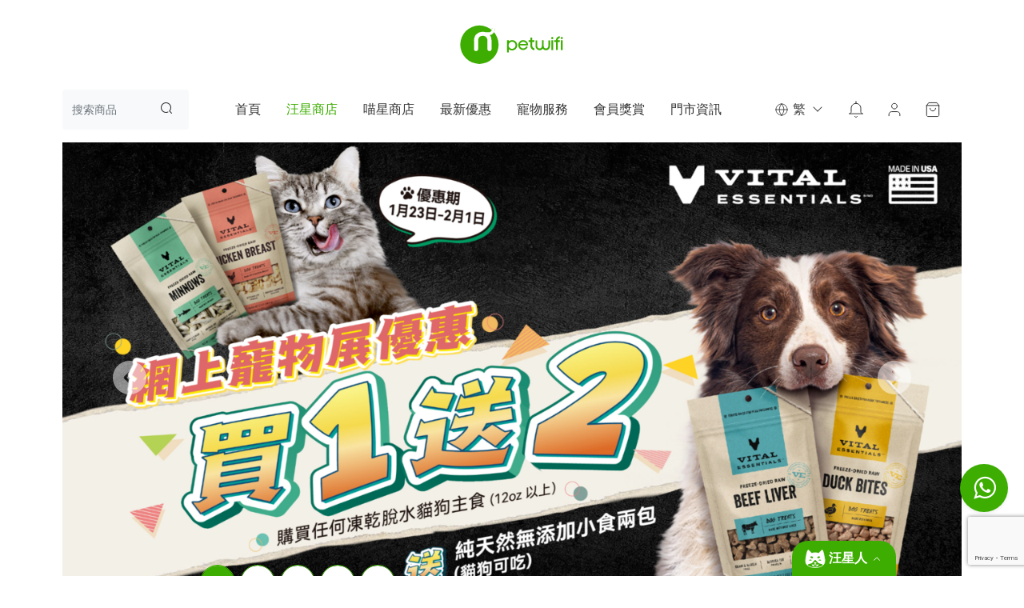

--- FILE ---
content_type: text/html;charset=UTF-8
request_url: https://www.petwifi.pet/shop/list/brand/219/category/-1/p/1/ps/20/s/sales/o/desc
body_size: 86196
content:
<!DOCTYPE html>
<html lang="zh_HK">
<head>
    <script type="text/javascript">
        const _PLSL = "zhHk";
        const _PRD = "https:\/\/www.petwifi.pet";
        const _PETWIFI_DOMAIN = "https:\/\/retail.qn.cdn.petwifi.pet\/";
        const _DOMAIN = "https:\/\/www.petwifi.pet\/dog";
    </script>
<!--    <meta http-equiv="Content-Security-Policy" content="upgrade-insecure-requests">-->
    
        
    
    
    
    <meta charset="utf-8"/>
    <meta name="viewport" content="width=device-width,initial-scale=1.0,maximum-scale=1.0,user-scalable=0,viewport-fit=cover,shrink-to-fit=no"/>
    <meta http-equiv="X-UA-Compatible" content="IE=edge,chrome=1"/>
<!--    <meta name="apple-itunes-app" content="app-id=1592819090" />-->
    
    <title>汪星人-商品列表-Petwifi</title>
    <meta name="keywords" content="汪星人,Petwifi,商品列表"/>
    <meta name="description" content="汪星人的商品列表"/>
    <meta name="referrer" content="no-referrer-when-downgrade">
    <meta itemprop="name" content="汪星人-商品列表-Petwifi"/>
    <meta itemprop="description" content="汪星人的商品列表"/>
    <meta itemprop="image" content="https://www.petwifi.pet/static/assets/img/petwifi_logo.png"/>
    
    <meta property="og:type" content="product.group">
    <meta property="og:title" content="汪星人-商品列表-Petwifi"/>
    <meta property="og:url" content="http://www.petwifi.pet/shop/list/brand/219/category/-1/p/1/ps/20/s/sales/o/desc">
    <meta property="og:image" content="https://www.petwifi.pet/static/assets/img/petwifi_logo.png"/>
    <meta property="og:image:alt" content="汪星人-商品列表-Petwifi"/>
    <meta property="og:description" content="汪星人的商品列表"/>
    
    
    <meta property="og:site_name" content="Petwifi" />
    <meta property="fb:app_id" content="364763991918181" />
    <meta name="twitter:card" content="summary_large_image"/>
    <meta name="twitter:title" content="汪星人-商品列表-Petwifi"/>
    <meta name="twitter:description" content="汪星人的商品列表"/>
    <meta name="twitter:image" content="https://www.petwifi.pet/static/assets/img/petwifi_logo.png"/>
    
        
    <script type="text/javascript">
        const default_img = '[data-uri]';
        const default_avatar = '[data-uri]';
        const default_banner = '[data-uri]';
        const default_brand_img = '[data-uri]';
        const default_ad_img = '[data-uri]';
        const default_service_type_cover_img = '[data-uri]';
        const lazyload_default = '.lazyload_default';
        const lazyload_avatar = '.lazyload_avatar';
        const lazyload_banner = '.lazyload_banner';
        const lazyload_brand = '.lazyload_brand';
        const lazyload_ad = '.lazyload_ad';
        const lazyload_service_type_cover = '.lazyload_service_type_cover';
    </script>
    <script src="https://www.petwifi.pet/static/assets/js/jquery@1.12.4.min.js"></script>
    <link rel="icon" href="https://www.petwifi.pet/static/assets/img/petwifi_logo_no_text.png" type="image/x-icon"/>
    <link rel="stylesheet" href="https://www.petwifi.pet/static/assets/bootstrap-4.6.1/css/bootstrap.min.css"/>
    <link rel="stylesheet" href="https://www.petwifi.pet/static/assets/boostrap-validator-0.5.3/css/bootstrapValidator.min.css">
    <link rel="stylesheet" href="https://www.petwifi.pet/static/assets/jquery-toast-1.3.2/jquery.toast.min.css">
    <link rel="stylesheet" href="https://cdnjs.cloudflare.com/ajax/libs/font-awesome/4.7.0/css/font-awesome.min.css" type="text/css"/>
    <link rel="stylesheet" href="https://www.petwifi.pet/static/assets/iconfont/iconfont.css"/>
    <script async src="https://connect.facebook.net/en_US/fbevents.js"></script>
    

    <link rel="stylesheet" href="https://www.petwifi.pet/static/assets/css/common.css"/>
    
    
    
    
    
    <link rel="stylesheet" href="https://www.petwifi.pet/static/assets/css/list.css">
    
    
    
    
    
    
    
    
    
    
    
    
    
    
    
    
    
    
    
    
    
    
    <script src="https://www.petwifi.pet/static/assets/iconfont/iconfont.js"></script>
<!--    <th:block th:if="${#strings.contains(PRD,'petwifi.shop') or #strings.contains(PRD,'petwifi.pet')}">-->
        <!-- Global site tag (gtag.js) - Google Analytics -->
        <script async src="https://www.googletagmanager.com/gtag/js?id=G-MMHCNKMH89"></script>
        <script>
            window.dataLayer = window.dataLayer || [];
            function gtag(){dataLayer.push(arguments);}
            gtag('js', new Date());
            gtag('config', 'G-MMHCNKMH89');
        </script>
        <!-- Google Tag Manager -->
        <script>(function(w,d,s,l,i){w[l]=w[l]||[];w[l].push({'gtm.start':
                new Date().getTime(),event:'gtm.js'});var f=d.getElementsByTagName(s)[0],
            j=d.createElement(s),dl=l!='dataLayer'?'&l='+l:'';j.async=true;j.src=
            'https://www.googletagmanager.com/gtm.js?id='+i+dl;f.parentNode.insertBefore(j,f);
        })(window,document,'script','dataLayer','GTM-W7VTNPX');</script>
        <!-- End Google Tag Manager -->
<!--    </th:block>-->



    <!-- Facebook Pixel Code -->
    <script>
        !function(f,b,e,v,n,t,s){if(f.fbq)return;n=f.fbq=function(){n.callMethod?
            n.callMethod.apply(n,arguments):n.queue.push(arguments)};if(!f._fbq)f._fbq=n;
            n.push=n;n.loaded=!0;n.version='2.0';n.queue=[];t=b.createElement(e);t.async=!0;
            t.src=v;s=b.getElementsByTagName(e)[0];s.parentNode.insertBefore(t,s)}(window,
            document,'script','https://connect.facebook.net/en_US/fbevents.js');
        // Insert Your Facebook Pixel ID below.
        fbq('init', '364763991918181');
        fbq('track', 'PageView');
    </script>
    <!-- Insert Your Facebook Pixel ID below. -->
    <noscript><img height="1" width="1" style="display:none" src="https://www.facebook.com/tr?id=364763991918181&amp;ev=PageView&amp;noscript=1"/></noscript>
    <!-- End Facebook Pixel Code -->

    <script src="https://www.google.com/recaptcha/enterprise.js?render=6Lcd4zEnAAAAACpf-lzPc5F__cpExr4S8ErixV77"></script>
</head>

<body data-spy="scroll" data-target="#list-main-nav" data-offset="0">

<header>

    

    <div class="petwifi-logo d-none d-md-block text-center" style="margin-top: 30px;margin-bottom: 15px">
        <a href="https://www.petwifi.pet">
            <img height="51" src="https://www.petwifi.pet/static/assets/img/petwifi-h-logo.svg" alt="Petwifi Logo">
        </a>
    </div>

    <div id="petwifi-main-nav-after" style="height: 0;"></div>
    <div id="petwifi-main-nav" >
        <!-- PC log+nav start -->
        <nav class="navbar navbar-expand-md navbar-light pt-3 pb-3 d-md-block d-none bg-white">
            <div class="container position-relative">
                <div class="nav-bar-left-search position-relative" style="max-width:178px;width:12.36vw;">
                    <input type="text" class="petwifi-search-input form-control bg-gray-100 border-0 pr-5 font-size-sm" data-search-type="goods"
                           placeholder="搜索商品"
                           style="height: 50px;cursor: pointer"
                           data-target="#topSearchModal"/>
                    <span class="iconfont icon-search position-absolute" style="right:20px;top:11px"></span>
                </div>
                <div id="navbar" class="nav-bar-middle-menu justify-content-center align-items-center">
                    <!-- nav start -->
                    <ul class="navbar-nav" style="line-height: 100%";>
                        <li class="nav-item mr-xl-4 mr-lg-2 mr-md-0" style="cursor: pointer">
                            <a class="nav-link pet-nav-item-text px-md-1" href="https://www.petwifi.pet">首頁</a>
                        </li>
                        <li class="nav-item mr-xl-4 mr-lg-2 mr-md-0" style="cursor: pointer">
                            <a class="nav-link pet-nav-item-text px-md-1 text-primary" href="https://www.petwifi.pet/dog/shop/list">汪星商店</a>
                        </li>
                        <li class="nav-item mr-xl-4 mr-lg-2 mr-md-0" style="cursor: pointer">
                            <a class="nav-link pet-nav-item-text px-md-1"  href="https://www.petwifi.pet/cat/shop/list">喵星商店</a>
                        </li>
                        <li class="nav-item mr-xl-4 mr-lg-2 mr-md-0 the-latest-preferential btn-group" style="cursor: pointer"  >
                            <a class="nav-link pet-nav-item-text px-md-1" href="https://www.petwifi.pet/market-activities">最新優惠</a>
                        </li>
                        <li class="nav-item mr-xl-4 mr-lg-2 mr-md-0" style="font-size: 14px">
                            <a class="nav-link pet-nav-item-text px-md-1" href="https://www.petwifi.pet/pet-service">寵物服務</a>
                        </li>
                        <li class="nav-item mr-xl-4 mr-lg-2 mr-md-0">
                            <a class="nav-link pet-nav-item-text px-md-1" href="https://www.petwifi.pet/pet-point-rewards">會員獎賞</a>
                        </li>
                        <li class="nav-item">
                            <a class="nav-link pet-nav-item-text px-md-1" href="https://www.petwifi.pet/store-consultation">門市資訊</a>
                        </li>
                    </ul>
                    <!-- nav end -->
                </div>
                <div class="nav-bar-right-menu">
                    <!-- nav start -->
                    <ul class="navbar-nav">
                        <li class="nav-item dropdown mr-xl-4 mr-lg-2">
                            <a href="#" class="nav-link dropdown-toggle d-flex align-items-center" data-toggle="dropdown" role="button" aria-haspopup="true" aria-expanded="false">
                                <svg class="pr-1"  width="24" height="24" viewBox="0 0 24 24"  fill="none" xmlns="http://www.w3.org/2000/svg">
                                    <path d="M20.5 12C20.5 16.6944 16.6944 20.5 12 20.5M20.5 12C20.5 7.30558 16.6944 3.5 12 3.5M20.5 12H3.5M12 20.5C7.30558 20.5 3.5 16.6944 3.5 12M12 20.5C14.1261 18.1724 15.3343 15.1518 15.4 12C15.3343 8.84823 14.1261 5.8276 12 3.5M12 20.5C9.87391 18.1724 8.66566 15.1518 8.6 12C8.66566 8.84823 9.87391 5.8276 12 3.5M3.5 12C3.5 7.30558 7.30558 3.5 12 3.5" stroke="#333333" stroke-linecap="round" stroke-linejoin="round"/>
                                </svg>
                                <span class="pr-1">繁</span>
                            </a>
                            <div class="dropdown-menu font-size-xs">
                                <a class="dropdown-item py-2 py-md-1 active" data-lang="zh_HK" href="https://www.petwifi.pet/lang/zh_HK">繁體中文</a>
                                <a class="dropdown-item py-2 py-md-1" data-lang="en_US" href="https://www.petwifi.pet/lang/en_US">English</a>
                                <a class="dropdown-item py-2 py-md-1" data-lang="zh_CN" href="https://www.petwifi.pet/lang/zh_CN">简体中文</a>
                            </div>
                        </li>
                        <li class="nav-item mr-xl-4 mr-lg-2 align-self-center position-relative">
                            <a style="color:#000;cursor:pointer" id="navbar-new-message-alert-icon" data-hit="暫無消息"  data-count="0">
                                <svg width="24" height="24" viewBox="0 0 24 24" fill="none" xmlns="http://www.w3.org/2000/svg">
                                    <path d="M11.9999 4.2853C10.4086 4.2853 8.88247 4.91744 7.75725 6.04266C6.63204 7.16787 5.9999 8.694 5.9999 10.2853V14.571C5.9999 15.253 5.72898 15.907 5.24674 16.3893C4.7645 16.8715 4.11045 17.1424 3.42847 17.1424H20.5713C19.8893 17.1424 19.2353 16.8715 18.753 16.3893C18.2708 15.907 17.9999 15.253 17.9999 14.571V10.2853C17.9999 8.694 17.3678 7.16787 16.2425 6.04266C15.1173 4.91744 13.5912 4.2853 11.9999 4.2853ZM11.9999 4.2853V1.71387M13.4828 20.571C13.3321 20.8308 13.1158 21.0464 12.8555 21.1963C12.5953 21.3462 12.3002 21.4251 11.9999 21.4251C11.6996 21.4251 11.4045 21.3462 11.1443 21.1963C10.884 21.0464 10.6677 20.8308 10.517 20.571" stroke="#333333" stroke-linecap="round" stroke-linejoin="round"></path>
                                </svg>
                            </a>
                            
                        </li>
                        
                        <li class="nav-item mr-xl-4 mr-lg-2 align-self-center">
                            <a href="https://www.petwifi.pet/member/login" >
                                <svg width="24" height="24" viewBox="0 0 24 24" fill="none" xmlns="http://www.w3.org/2000/svg"><path d="M18.8569 19.7143V18.0001C18.8569 17.0907 18.4956 16.2187 17.8527 15.5757C17.2097 14.9327 16.3376 14.5715 15.4283 14.5715H8.57115C7.66184 14.5715 6.78977 14.9327 6.14678 15.5757C5.5038 16.2187 5.14258 17.0907 5.14258 18.0001V19.7143M15.4283 7.71434C15.4283 9.60789 13.8933 11.1429 11.9997 11.1429C10.1062 11.1429 8.57115 9.60789 8.57115 7.71434C8.57115 5.82079 10.1062 4.28577 11.9997 4.28577C13.8933 4.28577 15.4283 5.82079 15.4283 7.71434Z" stroke="#333333" stroke-linecap="round" stroke-linejoin="round"/></svg>
                            </a>
                        </li>
                        <li class="nav-item mr-xl-4 mr-lg-2 align-self-center navbar-shop-car-button" data-target="#shoppingCartShow">
                            <a style="color:#000;cursor:pointer">
                                <svg width="24" height="24" viewBox="0 0 24 24" fill="none" xmlns="http://www.w3.org/2000/svg">
                                    <path d="M4.28564 6.85728L6.85707 3.42871H17.1428L19.7142 6.85728M4.28564 6.85728V18.8573C4.28564 19.3119 4.46626 19.748 4.78775 20.0695C5.10924 20.391 5.54527 20.5716 5.99993 20.5716H17.9999C18.4546 20.5716 18.8906 20.391 19.2121 20.0695C19.5336 19.748 19.7142 19.3119 19.7142 18.8573V6.85728M4.28564 6.85728H19.7142M15.4285 10.2859C15.4285 11.1952 15.0673 12.0672 14.4243 12.7102C13.7813 13.3532 12.9092 13.7144 11.9999 13.7144C11.0906 13.7144 10.2185 13.3532 9.57556 12.7102C8.93258 12.0672 8.57136 11.1952 8.57136 10.2859" stroke="#333333" stroke-linecap="round" stroke-linejoin="round"/>
                                </svg>
                                <span class="nab-bar-shop-car-count d-none">
                                    (<span class="petwifi-member-cart-count_"></span>)
                                </span>
                            </a>
                        </li>
                    </ul>
                    <!-- nav end -->
                </div>

                <!--                消息提示 start-->
                <div class="navbar-new-message-alert common-alert-view">
                    
                </div>
            </div>
        </nav>
        <!-- PC log+nav end -->

        <!-- mobile nav start-->
        <div class="d-md-none d-block container-fluid d-flex flex-row align-items-center position-relative" style="height: 83px;background-color:white;">
            <div class="container ml-3">
                <a href="https://www.petwifi.pet">
                    <img class="d-block" height="51" src="https://www.petwifi.pet/static/assets/img/petwifi-h-logo.svg" alt="Petwifi Logo">
                </a>
            </div>
            <div class="container" style="height: 83px">
                <ul class="list-unstyled list-inline text-right mr-2" style="line-height:83px">
                    <li class="list-inline-item position-relative">
                        <a class="position-relative" style="color:#000;cursor:pointer" id="mobile-navbar-new-message-alert-button" data-hit="暫無消息" data-count="0">
                            <svg width="24" height="24" viewBox="0 0 24 24" fill="none" xmlns="http://www.w3.org/2000/svg">
                                <path d="M11.9999 4.2853C10.4086 4.2853 8.88247 4.91744 7.75725 6.04266C6.63204 7.16787 5.9999 8.694 5.9999 10.2853V14.571C5.9999 15.253 5.72898 15.907 5.24674 16.3893C4.7645 16.8715 4.11045 17.1424 3.42847 17.1424H20.5713C19.8893 17.1424 19.2353 16.8715 18.753 16.3893C18.2708 15.907 17.9999 15.253 17.9999 14.571V10.2853C17.9999 8.694 17.3678 7.16787 16.2425 6.04266C15.1173 4.91744 13.5912 4.2853 11.9999 4.2853ZM11.9999 4.2853V1.71387M13.4828 20.571C13.3321 20.8308 13.1158 21.0464 12.8555 21.1963C12.5953 21.3462 12.3002 21.4251 11.9999 21.4251C11.6996 21.4251 11.4045 21.3462 11.1443 21.1963C10.884 21.0464 10.6677 20.8308 10.517 20.571" stroke="#333333" stroke-linecap="round" stroke-linejoin="round"/>
                            </svg>
                        </a>
                        
                    </li>
                    <li class="list-inline-item navbar-shop-car-button" data-target="#shoppingCartShow">
                        <a style="color:#000;cursor:pointer">
                            <svg width="24" height="24" viewBox="0 0 24 24" fill="none" xmlns="http://www.w3.org/2000/svg">
                                <path d="M4.28564 6.85728L6.85707 3.42871H17.1428L19.7142 6.85728M4.28564 6.85728V18.8573C4.28564 19.3119 4.46626 19.748 4.78775 20.0695C5.10924 20.391 5.54527 20.5716 5.99993 20.5716H17.9999C18.4546 20.5716 18.8906 20.391 19.2121 20.0695C19.5336 19.748 19.7142 19.3119 19.7142 18.8573V6.85728M4.28564 6.85728H19.7142M15.4285 10.2859C15.4285 11.1952 15.0673 12.0672 14.4243 12.7102C13.7813 13.3532 12.9092 13.7144 11.9999 13.7144C11.0906 13.7144 10.2185 13.3532 9.57556 12.7102C8.93258 12.0672 8.57136 11.1952 8.57136 10.2859" stroke="#333333" stroke-linecap="round" stroke-linejoin="round"/>
                            </svg>
                            <span class="nab-bar-shop-car-count d-none">
                                (<span class="petwifi-member-cart-count_"></span>)
                            </span>
                        </a>
                    </li>
                    <li class="list-inline-item">
                        <div id="nav-menu" style="cursor: pointer;" data-target="#leftMenuShow">
                            <svg width="24" height="25" viewBox="0 0 24 25" fill="none" xmlns="http://www.w3.org/2000/svg">
                                <path d="M4.28577 12.5003H19.7143M4.28577 7.35742H19.7143M4.28577 17.6431H19.7143" stroke="#333333" stroke-linecap="round" stroke-linejoin="round"/>
                            </svg>
                        </div>
                    </li>
                </ul>
                <div class="mobile-navbar-new-message-alert common-alert-view">
                    
                </div>
            </div>
        </div>
        <!-- mobile nav end -->
    </div>


    <div id="list-main-nav" class="list-group d-none">
        <a class="list-group-item list-group-item-action" href="#petwifi-main-nav-after"></a>
    </div>

</header>
<section>
    <div class="common-floor_bg">
        <div class="container">
            <div id="mobile-banner" class="carousel slide carousel-fade d-md-none " data-ride="carousel">
                <ol class="carousel-indicators" style="--carousel-indicator-active-bg:#3DAD02;bottom:-50px;margin-left:1rem;justify-content: start">
                    <li data-target="#home-banner" data-slide-to="0" class="active"></li>
                    <li data-target="#home-banner" data-slide-to="1"></li>
                    <li data-target="#home-banner" data-slide-to="2"></li>
                    <li data-target="#home-banner" data-slide-to="3"></li>
                    <li data-target="#home-banner" data-slide-to="4"></li>
                </ol>
                <div class="carousel-inner" role="listbox">
                    <div class="carousel-item active">
                        <a href="javascript:void(0);">
                            <div class="carousel-item_bg" style="background:white;"></div>
                            
                            <img class="home-banner_img lazyload_banner" data-src="https://retail.qn.cdn.petwifi.pet//site/banner/pc/img/202601/14/2011334009088385025/0.jpg!banner.1337.700?v=26年1月14日 下午3:06" src="https://retail.qn.cdn.petwifi.pet//site/banner/pc/img/202601/14/2011334009088385025/0.jpg!banner.1337.700?v=26年1月14日 下午3:06" alt="VE"/>
                            <div class="carousel-item_bg" style="background:white;"></div>
                        </a>
                    </div>
                    <div class="carousel-item">
                        <a href="javascript:void(0);">
                            <div class="carousel-item_bg" style="background:white;"></div>
                            
                            <img class="home-banner_img lazyload_banner" data-src="https://retail.qn.cdn.petwifi.pet//site/banner/pc/img/202509/16/1966339254541897729/0.jpg!banner.1337.700?v=25年9月16日 上午9:53" src="https://retail.qn.cdn.petwifi.pet//site/banner/pc/img/202509/16/1966339254541897729/0.jpg!banner.1337.700?v=25年9月16日 上午9:53" alt="講究"/>
                            <div class="carousel-item_bg" style="background:white;"></div>
                        </a>
                    </div>
                    <div class="carousel-item">
                        <a href="javascript:void(0);">
                            <div class="carousel-item_bg" style="background:white;"></div>
                            
                            <img class="home-banner_img lazyload_banner" data-src="https://retail.qn.cdn.petwifi.pet//site/banner/pc/img/202408/21/1826100215885651969/0.jpg!banner.1337.700?v=25年7月21日 下午3:55" src="https://retail.qn.cdn.petwifi.pet//site/banner/pc/img/202408/21/1826100215885651969/0.jpg!banner.1337.700?v=25年7月21日 下午3:55" alt="抽獎"/>
                            <div class="carousel-item_bg" style="background:white;"></div>
                        </a>
                    </div>
                    <div class="carousel-item">
                        <a href="javascript:void(0);">
                            <div class="carousel-item_bg" style="background:white;"></div>
                            
                            <img class="home-banner_img lazyload_banner" data-src="https://retail.qn.cdn.petwifi.pet//site/banner/pc/img/202404/29/1784875383433207810/0.jpg!banner.1337.700?v=25年7月21日 下午3:55" src="https://retail.qn.cdn.petwifi.pet//site/banner/pc/img/202404/29/1784875383433207810/0.jpg!banner.1337.700?v=25年7月21日 下午3:55" alt="每週驚喜快閃優惠"/>
                            <div class="carousel-item_bg" style="background:white;"></div>
                        </a>
                    </div>
                    <div class="carousel-item">
                        <a href="javascript:void(0);">
                            <div class="carousel-item_bg" style="background:white;"></div>
                            
                            <img class="home-banner_img lazyload_banner" data-src="https://retail.qn.cdn.petwifi.pet//site/banner/pc/img/202502/04/1587616645787668482/0.jpg!banner.1337.700?v=25年2月4日 下午5:06" src="https://retail.qn.cdn.petwifi.pet//site/banner/pc/img/202502/04/1587616645787668482/0.jpg!banner.1337.700?v=25年2月4日 下午5:06" alt="滿400免費送貨"/>
                            <div class="carousel-item_bg" style="background:white;"></div>
                        </a>
                    </div>
                </div>
                <button class="carousel-control-prev" type="button" data-target="#mobile-banner" data-slide="prev">
                    <span class="carousel-control-prev-icon" aria-hidden="true"></span>
                    <span class="sr-only">Previous</span>
                </button>
                <button class="carousel-control-next" type="button" data-target="#mobile-banner" data-slide="next">
                    <span class="carousel-control-next-icon" aria-hidden="true"></span>
                    <span class="sr-only">Next</span>
                </button>
            </div>
            <div id="home-banner" class="carousel slide d-none d-md-block" data-ride="carousel">
                <ol class="carousel-indicators custom-indicators">
                    <li data-target="#home-banner" data-slide-to="0" class="active">1</li>
                    <li data-target="#home-banner" data-slide-to="1">2</li>
                    <li data-target="#home-banner" data-slide-to="2">3</li>
                    <li data-target="#home-banner" data-slide-to="3">4</li>
                    <li data-target="#home-banner" data-slide-to="4">5</li>
                </ol>
                <div class="carousel-inner" role="listbox">
                    <div class="carousel-item active">
                        <a href="javascript:void(0);">
                            <div class="carousel-item_bg" style="background:white;"></div>
                            
                            <img class="home-banner_img lazyload_banner" data-src="https://retail.qn.cdn.petwifi.pet/site/banner/pc/img/202601/14/2011334009088385025/0.jpg!banner.1337.700?v=26年1月14日 下午3:06" src="https://retail.qn.cdn.petwifi.pet/site/banner/pc/img/202601/14/2011334009088385025/0.jpg!banner.1337.700?v=26年1月14日 下午3:06" alt="VE"/>
                            <div class="carousel-item_bg" style="background:white;"></div>
                        </a>
                    </div>
                    <div class="carousel-item">
                        <a href="javascript:void(0);">
                            <div class="carousel-item_bg" style="background:white;"></div>
                            
                            <img class="home-banner_img lazyload_banner" data-src="https://retail.qn.cdn.petwifi.pet/site/banner/pc/img/202509/16/1966339254541897729/0.jpg!banner.1337.700?v=25年9月16日 上午9:53" src="https://retail.qn.cdn.petwifi.pet/site/banner/pc/img/202509/16/1966339254541897729/0.jpg!banner.1337.700?v=25年9月16日 上午9:53" alt="講究"/>
                            <div class="carousel-item_bg" style="background:white;"></div>
                        </a>
                    </div>
                    <div class="carousel-item">
                        <a href="javascript:void(0);">
                            <div class="carousel-item_bg" style="background:white;"></div>
                            
                            <img class="home-banner_img lazyload_banner" data-src="https://retail.qn.cdn.petwifi.pet/site/banner/pc/img/202408/21/1826100215885651969/0.jpg!banner.1337.700?v=25年7月21日 下午3:55" src="https://retail.qn.cdn.petwifi.pet/site/banner/pc/img/202408/21/1826100215885651969/0.jpg!banner.1337.700?v=25年7月21日 下午3:55" alt="抽獎"/>
                            <div class="carousel-item_bg" style="background:white;"></div>
                        </a>
                    </div>
                    <div class="carousel-item">
                        <a href="javascript:void(0);">
                            <div class="carousel-item_bg" style="background:white;"></div>
                            
                            <img class="home-banner_img lazyload_banner" data-src="https://retail.qn.cdn.petwifi.pet/site/banner/pc/img/202404/29/1784875383433207810/0.jpg!banner.1337.700?v=25年7月21日 下午3:55" src="https://retail.qn.cdn.petwifi.pet/site/banner/pc/img/202404/29/1784875383433207810/0.jpg!banner.1337.700?v=25年7月21日 下午3:55" alt="每週驚喜快閃優惠"/>
                            <div class="carousel-item_bg" style="background:white;"></div>
                        </a>
                    </div>
                    <div class="carousel-item">
                        <a href="javascript:void(0);">
                            <div class="carousel-item_bg" style="background:white;"></div>
                            
                            <img class="home-banner_img lazyload_banner" data-src="https://retail.qn.cdn.petwifi.pet/site/banner/pc/img/202502/04/1587616645787668482/0.jpg!banner.1337.700?v=25年2月4日 下午5:06" src="https://retail.qn.cdn.petwifi.pet/site/banner/pc/img/202502/04/1587616645787668482/0.jpg!banner.1337.700?v=25年2月4日 下午5:06" alt="滿400免費送貨"/>
                            <div class="carousel-item_bg" style="background:white;"></div>
                        </a>
                    </div>
                </div>

                <button class="carousel-control-prev" type="button" data-target="#home-banner" data-slide="prev">
                    <span class="iconfont icon-roundleftfill" aria-hidden="true"></span>
                    <span class="sr-only">上一個</span>
                </button>
                <button class="carousel-control-next" type="button" data-target="#home-banner" data-slide="next">
                    <span class="iconfont icon-roundrightfill" aria-hidden="true"></span>
                    <span class="sr-only">下一個</span>
                </button>
            </div>
        </div>
    </div>
    <div class="common-floor_bg d-none d-md-flex mt-3 mt-md-6">
        <div class="container">
            <ol class="breadcrumb bg-transparent px-0">
                <li class="breadcrumb-item"><a href="https://www.petwifi.pet">首頁</a></li>
                <li class="breadcrumb-item">汪星商店</li>
                
                
                
            </ol>
        </div>
    </div>
    <div class="common-floor_bg">
        <div class="container mt-3">
            <div class="row justify-content-between">
                <div class="mt-5 mt-md-0">
                    
                </div>
            </div>
        </div>
    </div>
    
    <div class="common-floor_bg mt-3 mt-md-5">
        <div class="container list-container">
            <div class="list-content">
                <div class="row">
<!--                    左侧菜单 start-->
                    <div class="col-md-40 col-lg-30 col-xl-24 list-left d-none d-md-block">
                        <div class="position-relative">
                            <input class="form-control list-left-menu-content-search"
                                   data-url="https://www.petwifi.pet/dog/shop/list/brand/219/category/-1/search/%s/p/1/ps/20/s/sales/o/desc#allGoods"
                                   value=""
                                   type="text"
                                   placeholder="搜尋產品"/>
                            <button type="button" class="btn left-menu-content-search-click position-absolute"><span class="d-block iconfont icon-search"></span></button>
                        </div>
                        <div class="my-4 col-120 p-0">
                            <button class="btn w-100" type="button " id="list-sort-dropdownMenuButton" data-toggle="dropdown" aria-expanded="false">
                                
                                <span>銷量從高到低</span>
                                
                                

                                <i class="d-block iconfont icon-right float-right"></i>
                            </button>
                            <div class="dropdown-menu" aria-labelledby="list-sort-dropdownMenuButton">
                                <a class="dropdown-item"
                                   href="https://www.petwifi.pet/dog/shop/list/brand/219/category/-1/p/1/ps/20/s/basic/o/asc#allGoods">綜合</a>
                                <a class="dropdown-item active"
                                   href="https://www.petwifi.pet/dog/shop/list/brand/219/category/-1/p/1/ps/20/s/sales/o/asc#allGoods">銷量從高到低</a>
                                <a class="dropdown-item"
                                   href="https://www.petwifi.pet/dog/shop/list/brand/219/category/-1/p/1/ps/20/s/discount/o/asc#allGoods">折扣商品優先</a>
                                <a class="dropdown-item"
                                   href="https://www.petwifi.pet/dog/shop/list/brand/219/category/-1/p/1/ps/20/s/price/o/desc#allGoods">價格從高到低</a>
                                <a class="dropdown-item"
                                   href="https://www.petwifi.pet/dog/shop/list/brand/219/category/-1/p/1/ps/20/s/price/o/asc#allGoods">價格從低到高</a>
                            </div>
                        </div>
                        <div class="row">
                            <div class="col-120">
                                <ul class="list-group list-list-group" id="accordion">
                                    <li class="list-group-item">
                                        <a data-toggle="collapse"
                                           href="#classify_id_0"
                                           class="list-group-item collapsed"
                                           data-classify-id="1467726635973017602">
                                            <img width="30" class="lazyload_default"
                                                 data-src="https://retail.qn.cdn.petwifi.pet/prod/goodsImage/1666932290818.png!avatar.96"
                                                 alt="主糧" src="https://retail.qn.cdn.petwifi.pet/prod/goodsImage/1666932290818.png!avatar.96"/>
                                            <span>主糧</span>
                                            <i class="iconfont icon-right"></i>
                                        </a>
                                        <ul class="list-group collapse"
                                            id="classify_id_0">
                                            <li class="list-group-item">
                                                <a href="https://www.petwifi.pet/dog/shop/list/brand/-1/category/1488043626175782914/p/1/ps/20/s/sales/o/desc#allGoods"
                                                   class="list-group-item">
                                                    
                                                    <img class="uncheck" src="https://www.petwifi.pet/static/assets/img/list-un-check-icon.svg"/>
                                                    <img width="24" class="lazyload_default"
                                                         data-src="https://retail.qn.cdn.petwifi.pet/prod/goodsImage/1643624758566.jpeg!avatar.96"
                                                         alt="主糧"
                                                         src="https://retail.qn.cdn.petwifi.pet/prod/goodsImage/1643624758566.jpeg!avatar.96"/>
                                                    <span>初生護理/奶類</span>
                                                </a>
                                            </li>
                                            <li class="list-group-item">
                                                <a href="https://www.petwifi.pet/dog/shop/list/brand/-1/category/1488043909219999746/p/1/ps/20/s/sales/o/desc#allGoods"
                                                   class="list-group-item">
                                                    
                                                    <img class="uncheck" src="https://www.petwifi.pet/static/assets/img/list-un-check-icon.svg"/>
                                                    <img width="24" class="lazyload_default"
                                                         data-src="https://retail.qn.cdn.petwifi.pet/prod/goodsImage/1643625005551.jpeg!avatar.96"
                                                         alt="主糧"
                                                         src="https://retail.qn.cdn.petwifi.pet/prod/goodsImage/1643625005551.jpeg!avatar.96"/>
                                                    <span>汪·乾糧</span>
                                                </a>
                                            </li>
                                            <li class="list-group-item">
                                                <a href="https://www.petwifi.pet/dog/shop/list/brand/-1/category/1488044223327232002/p/1/ps/20/s/sales/o/desc#allGoods"
                                                   class="list-group-item">
                                                    
                                                    <img class="uncheck" src="https://www.petwifi.pet/static/assets/img/list-un-check-icon.svg"/>
                                                    <img width="24" class="lazyload_default"
                                                         data-src="https://retail.qn.cdn.petwifi.pet/prod/goodsImage/1643625062805.jpeg!avatar.96"
                                                         alt="主糧"
                                                         src="https://retail.qn.cdn.petwifi.pet/prod/goodsImage/1643625062805.jpeg!avatar.96"/>
                                                    <span>汪·凍乾糧</span>
                                                </a>
                                            </li>
                                            <li class="list-group-item">
                                                <a href="https://www.petwifi.pet/dog/shop/list/brand/-1/category/1488044402033942530/p/1/ps/20/s/sales/o/desc#allGoods"
                                                   class="list-group-item">
                                                    
                                                    <img class="uncheck" src="https://www.petwifi.pet/static/assets/img/list-un-check-icon.svg"/>
                                                    <img width="24" class="lazyload_default"
                                                         data-src="https://retail.qn.cdn.petwifi.pet/prod/goodsImage/1643625112010.jpeg!avatar.96"
                                                         alt="主糧"
                                                         src="https://retail.qn.cdn.petwifi.pet/prod/goodsImage/1643625112010.jpeg!avatar.96"/>
                                                    <span>汪·風乾糧</span>
                                                </a>
                                            </li>
                                            <li class="list-group-item">
                                                <a href="https://www.petwifi.pet/dog/shop/list/brand/-1/category/1488044577108385794/p/1/ps/20/s/sales/o/desc#allGoods"
                                                   class="list-group-item">
                                                    
                                                    <img class="uncheck" src="https://www.petwifi.pet/static/assets/img/list-un-check-icon.svg"/>
                                                    <img width="24" class="lazyload_default"
                                                         data-src="https://retail.qn.cdn.petwifi.pet/prod/goodsImage/1643612439035.jpeg!avatar.96"
                                                         alt="主糧"
                                                         src="https://retail.qn.cdn.petwifi.pet/prod/goodsImage/1643612439035.jpeg!avatar.96"/>
                                                    <span>汪·獸醫糧</span>
                                                </a>
                                            </li>
                                        </ul>
                                    </li>
                                    <li class="list-group-item">
                                        <a data-toggle="collapse"
                                           href="#classify_id_1"
                                           class="list-group-item collapsed"
                                           data-classify-id="1471355834956886017">
                                            <img width="30" class="lazyload_default"
                                                 data-src="https://retail.qn.cdn.petwifi.pet/prod/goodsImage/1666932305611.png!avatar.96"
                                                 alt="罐罐" src="https://retail.qn.cdn.petwifi.pet/prod/goodsImage/1666932305611.png!avatar.96"/>
                                            <span>罐罐</span>
                                            <i class="iconfont icon-right"></i>
                                        </a>
                                        <ul class="list-group collapse"
                                            id="classify_id_1">
                                            <li class="list-group-item">
                                                <a href="https://www.petwifi.pet/dog/shop/list/brand/-1/category/1471369203105509378/p/1/ps/20/s/sales/o/desc#allGoods"
                                                   class="list-group-item">
                                                    
                                                    <img class="uncheck" src="https://www.petwifi.pet/static/assets/img/list-un-check-icon.svg"/>
                                                    <img width="24" class="lazyload_default"
                                                         data-src="https://retail.qn.cdn.petwifi.pet/prod/goodsImage/1643625317027.jpeg!avatar.96"
                                                         alt="罐罐"
                                                         src="https://retail.qn.cdn.petwifi.pet/prod/goodsImage/1643625317027.jpeg!avatar.96"/>
                                                    <span>汪·主食罐</span>
                                                </a>
                                            </li>
                                            <li class="list-group-item">
                                                <a href="https://www.petwifi.pet/dog/shop/list/brand/-1/category/1526100939218173953/p/1/ps/20/s/sales/o/desc#allGoods"
                                                   class="list-group-item">
                                                    
                                                    <img class="uncheck" src="https://www.petwifi.pet/static/assets/img/list-un-check-icon.svg"/>
                                                    <img width="24" class="lazyload_default"
                                                         data-src="https://retail.qn.cdn.petwifi.pet/prod/goodsImage/1652685788935.jpeg!avatar.96"
                                                         alt="罐罐"
                                                         src="https://retail.qn.cdn.petwifi.pet/prod/goodsImage/1652685788935.jpeg!avatar.96"/>
                                                    <span>汪·營養罐</span>
                                                </a>
                                            </li>
                                            <li class="list-group-item">
                                                <a href="https://www.petwifi.pet/dog/shop/list/brand/-1/category/1471369621395058689/p/1/ps/20/s/sales/o/desc#allGoods"
                                                   class="list-group-item">
                                                    
                                                    <img class="uncheck" src="https://www.petwifi.pet/static/assets/img/list-un-check-icon.svg"/>
                                                    <img width="24" class="lazyload_default"
                                                         data-src="https://retail.qn.cdn.petwifi.pet/prod/goodsImage/1643625359768.jpeg!avatar.96"
                                                         alt="罐罐"
                                                         src="https://retail.qn.cdn.petwifi.pet/prod/goodsImage/1643625359768.jpeg!avatar.96"/>
                                                    <span>汪·獸醫罐</span>
                                                </a>
                                            </li>
                                            <li class="list-group-item">
                                                <a href="https://www.petwifi.pet/dog/shop/list/brand/-1/category/1471363162691186690/p/1/ps/20/s/sales/o/desc#allGoods"
                                                   class="list-group-item">
                                                    
                                                    <img class="uncheck" src="https://www.petwifi.pet/static/assets/img/list-un-check-icon.svg"/>
                                                    <img width="24" class="lazyload_default"
                                                         data-src="https://retail.qn.cdn.petwifi.pet/prod/goodsImage/1643625406252.jpeg!avatar.96"
                                                         alt="罐罐"
                                                         src="https://retail.qn.cdn.petwifi.pet/prod/goodsImage/1643625406252.jpeg!avatar.96"/>
                                                    <span>汪喵共享</span>
                                                </a>
                                            </li>
                                        </ul>
                                    </li>
                                    <li class="list-group-item">
                                        <a data-toggle="collapse"
                                           href="#classify_id_2"
                                           class="list-group-item collapsed"
                                           data-classify-id="37">
                                            <img width="30" class="lazyload_default"
                                                 data-src="https://retail.qn.cdn.petwifi.pet/prod/goodsImage/1666932317696.png!avatar.96"
                                                 alt="零食" src="https://retail.qn.cdn.petwifi.pet/prod/goodsImage/1666932317696.png!avatar.96"/>
                                            <span>零食</span>
                                            <i class="iconfont icon-right"></i>
                                        </a>
                                        <ul class="list-group collapse"
                                            id="classify_id_2">
                                            <li class="list-group-item">
                                                <a href="https://www.petwifi.pet/dog/shop/list/brand/-1/category/39/p/1/ps/20/s/sales/o/desc#allGoods"
                                                   class="list-group-item">
                                                    
                                                    <img class="uncheck" src="https://www.petwifi.pet/static/assets/img/list-un-check-icon.svg"/>
                                                    <img width="24" class="lazyload_default"
                                                         data-src="https://retail.qn.cdn.petwifi.pet/prod/goodsImage/1657517792258.jpeg!avatar.96"
                                                         alt="零食"
                                                         src="https://retail.qn.cdn.petwifi.pet/prod/goodsImage/1657517792258.jpeg!avatar.96"/>
                                                    <span>汪喵凍乾零食</span>
                                                </a>
                                            </li>
                                            <li class="list-group-item">
                                                <a href="https://www.petwifi.pet/dog/shop/list/brand/-1/category/1960534418512736258/p/1/ps/20/s/sales/o/desc#allGoods"
                                                   class="list-group-item">
                                                    
                                                    <img class="uncheck" src="https://www.petwifi.pet/static/assets/img/list-un-check-icon.svg"/>
                                                    <img width="24" class="lazyload_default"
                                                         data-src="https://retail.qn.cdn.petwifi.pet/goods/category/logo/202508/27/1960534418512736258/104645000884/0.jpg!avatar.96"
                                                         alt="零食"
                                                         src="https://retail.qn.cdn.petwifi.pet/goods/category/logo/202508/27/1960534418512736258/104645000884/0.jpg!avatar.96"/>
                                                    <span>汪．肉類零食</span>
                                                </a>
                                            </li>
                                            <li class="list-group-item">
                                                <a href="https://www.petwifi.pet/dog/shop/list/brand/-1/category/289/p/1/ps/20/s/sales/o/desc#allGoods"
                                                   class="list-group-item">
                                                    
                                                    <img class="uncheck" src="https://www.petwifi.pet/static/assets/img/list-un-check-icon.svg"/>
                                                    <img width="24" class="lazyload_default"
                                                         data-src="https://retail.qn.cdn.petwifi.pet/bms/category/202112/23/289/131720511154/0.jpg!avatar.96"
                                                         alt="零食"
                                                         src="https://retail.qn.cdn.petwifi.pet/bms/category/202112/23/289/131720511154/0.jpg!avatar.96"/>
                                                    <span>汪．肉類蔬果</span>
                                                </a>
                                            </li>
                                            <li class="list-group-item">
                                                <a href="https://www.petwifi.pet/dog/shop/list/brand/-1/category/290/p/1/ps/20/s/sales/o/desc#allGoods"
                                                   class="list-group-item">
                                                    
                                                    <img class="uncheck" src="https://www.petwifi.pet/static/assets/img/list-un-check-icon.svg"/>
                                                    <img width="24" class="lazyload_default"
                                                         data-src="https://retail.qn.cdn.petwifi.pet/bms/category/202112/23/290/131850285779/0.jpg!avatar.96"
                                                         alt="零食"
                                                         src="https://retail.qn.cdn.petwifi.pet/bms/category/202112/23/290/131850285779/0.jpg!avatar.96"/>
                                                    <span>汪．餅餅零食</span>
                                                </a>
                                            </li>
                                            <li class="list-group-item">
                                                <a href="https://www.petwifi.pet/dog/shop/list/brand/-1/category/292/p/1/ps/20/s/sales/o/desc#allGoods"
                                                   class="list-group-item">
                                                    
                                                    <img class="uncheck" src="https://www.petwifi.pet/static/assets/img/list-un-check-icon.svg"/>
                                                    <img width="24" class="lazyload_default"
                                                         data-src="https://retail.qn.cdn.petwifi.pet/bms/category/202112/23/292/132031542171/0.jpg!avatar.96"
                                                         alt="零食"
                                                         src="https://retail.qn.cdn.petwifi.pet/bms/category/202112/23/292/132031542171/0.jpg!avatar.96"/>
                                                    <span>汪．潔齒零食</span>
                                                </a>
                                            </li>
                                        </ul>
                                    </li>
                                    <li class="list-group-item">
                                        <a data-toggle="collapse"
                                           href="#classify_id_3"
                                           class="list-group-item collapsed"
                                           data-classify-id="1467722510921170946">
                                            <img width="30" class="lazyload_default"
                                                 data-src="https://retail.qn.cdn.petwifi.pet/prod/goodsImage/1666932328925.png!avatar.96"
                                                 alt="廁所用品" src="https://retail.qn.cdn.petwifi.pet/prod/goodsImage/1666932328925.png!avatar.96"/>
                                            <span>廁所用品</span>
                                            <i class="iconfont icon-right"></i>
                                        </a>
                                        <ul class="list-group collapse"
                                            id="classify_id_3">
                                            <li class="list-group-item">
                                                <a href="https://www.petwifi.pet/dog/shop/list/brand/-1/category/1488029018597744641/p/1/ps/20/s/sales/o/desc#allGoods"
                                                   class="list-group-item">
                                                    
                                                    <img class="uncheck" src="https://www.petwifi.pet/static/assets/img/list-un-check-icon.svg"/>
                                                    <img width="24" class="lazyload_default"
                                                         data-src="https://retail.qn.cdn.petwifi.pet/prod/goodsImage/1646897006427.jpeg!avatar.96"
                                                         alt="廁所用品"
                                                         src="https://retail.qn.cdn.petwifi.pet/prod/goodsImage/1646897006427.jpeg!avatar.96"/>
                                                    <span>尿墊尿片</span>
                                                </a>
                                            </li>
                                            <li class="list-group-item">
                                                <a href="https://www.petwifi.pet/dog/shop/list/brand/-1/category/1488029410865831938/p/1/ps/20/s/sales/o/desc#allGoods"
                                                   class="list-group-item">
                                                    
                                                    <img class="uncheck" src="https://www.petwifi.pet/static/assets/img/list-un-check-icon.svg"/>
                                                    <img width="24" class="lazyload_default"
                                                         data-src="https://retail.qn.cdn.petwifi.pet/prod/goodsImage/1643625768096.jpeg!avatar.96"
                                                         alt="廁所用品"
                                                         src="https://retail.qn.cdn.petwifi.pet/prod/goodsImage/1643625768096.jpeg!avatar.96"/>
                                                    <span>汪·廁所</span>
                                                </a>
                                            </li>
                                        </ul>
                                    </li>
                                    <li class="list-group-item">
                                        <a data-toggle="collapse"
                                           href="#classify_id_4"
                                           class="list-group-item collapsed"
                                           data-classify-id="23">
                                            <img width="30" class="lazyload_default"
                                                 data-src="https://retail.qn.cdn.petwifi.pet/prod/goodsImage/1666932339278.png!avatar.96"
                                                 alt="健康保健" src="https://retail.qn.cdn.petwifi.pet/prod/goodsImage/1666932339278.png!avatar.96"/>
                                            <span>健康保健</span>
                                            <i class="iconfont icon-right"></i>
                                        </a>
                                        <ul class="list-group collapse"
                                            id="classify_id_4">
                                            <li class="list-group-item">
                                                <a href="https://www.petwifi.pet/dog/shop/list/brand/-1/category/1904374275899416578/p/1/ps/20/s/sales/o/desc#allGoods"
                                                   class="list-group-item">
                                                    
                                                    <img class="uncheck" src="https://www.petwifi.pet/static/assets/img/list-un-check-icon.svg"/>
                                                    <img width="24" class="lazyload_default"
                                                         data-src="https://retail.qn.cdn.petwifi.pet/goods/category/logo/202503/25/1904374275899416578/112623600456/0.jpg!avatar.96"
                                                         alt="健康保健"
                                                         src="https://retail.qn.cdn.petwifi.pet/goods/category/logo/202503/25/1904374275899416578/112623600456/0.jpg!avatar.96"/>
                                                    <span>皮膚泌尿</span>
                                                </a>
                                            </li>
                                            <li class="list-group-item">
                                                <a href="https://www.petwifi.pet/dog/shop/list/brand/-1/category/1904375427714015233/p/1/ps/20/s/sales/o/desc#allGoods"
                                                   class="list-group-item">
                                                    
                                                    <img class="uncheck" src="https://www.petwifi.pet/static/assets/img/list-un-check-icon.svg"/>
                                                    <img width="24" class="lazyload_default"
                                                         data-src="https://retail.qn.cdn.petwifi.pet/goods/category/logo/202503/25/1904375427714015233/113058210226/0.jpg!avatar.96"
                                                         alt="健康保健"
                                                         src="https://retail.qn.cdn.petwifi.pet/goods/category/logo/202503/25/1904375427714015233/113058210226/0.jpg!avatar.96"/>
                                                    <span>口腔關節</span>
                                                </a>
                                            </li>
                                            <li class="list-group-item">
                                                <a href="https://www.petwifi.pet/dog/shop/list/brand/-1/category/1904375949381267458/p/1/ps/20/s/sales/o/desc#allGoods"
                                                   class="list-group-item">
                                                    
                                                    <img class="uncheck" src="https://www.petwifi.pet/static/assets/img/list-un-check-icon.svg"/>
                                                    <img width="24" class="lazyload_default"
                                                         data-src="https://retail.qn.cdn.petwifi.pet/goods/category/logo/202503/25/1904375949381267458/113302586393/0.jpg!avatar.96"
                                                         alt="健康保健"
                                                         src="https://retail.qn.cdn.petwifi.pet/goods/category/logo/202503/25/1904375949381267458/113302586393/0.jpg!avatar.96"/>
                                                    <span>腸胃吐毛</span>
                                                </a>
                                            </li>
                                            <li class="list-group-item">
                                                <a href="https://www.petwifi.pet/dog/shop/list/brand/-1/category/27/p/1/ps/20/s/sales/o/desc#allGoods"
                                                   class="list-group-item">
                                                    
                                                    <img class="uncheck" src="https://www.petwifi.pet/static/assets/img/list-un-check-icon.svg"/>
                                                    <img width="24" class="lazyload_default"
                                                         data-src="https://retail.qn.cdn.petwifi.pet/bms/category/202112/23/27/122135409381/0.jpg!avatar.96"
                                                         alt="健康保健"
                                                         src="https://retail.qn.cdn.petwifi.pet/bms/category/202112/23/27/122135409381/0.jpg!avatar.96"/>
                                                    <span>營養補充</span>
                                                </a>
                                            </li>
                                            <li class="list-group-item">
                                                <a href="https://www.petwifi.pet/dog/shop/list/brand/-1/category/286/p/1/ps/20/s/sales/o/desc#allGoods"
                                                   class="list-group-item">
                                                    
                                                    <img class="uncheck" src="https://www.petwifi.pet/static/assets/img/list-un-check-icon.svg"/>
                                                    <img width="24" class="lazyload_default"
                                                         data-src="https://retail.qn.cdn.petwifi.pet/bms/category/202112/23/286/122547026795/0.jpg!avatar.96"
                                                         alt="健康保健"
                                                         src="https://retail.qn.cdn.petwifi.pet/bms/category/202112/23/286/122547026795/0.jpg!avatar.96"/>
                                                    <span>舒緩減壓</span>
                                                </a>
                                            </li>
                                            <li class="list-group-item">
                                                <a href="https://www.petwifi.pet/dog/shop/list/brand/-1/category/29/p/1/ps/20/s/sales/o/desc#allGoods"
                                                   class="list-group-item">
                                                    
                                                    <img class="uncheck" src="https://www.petwifi.pet/static/assets/img/list-un-check-icon.svg"/>
                                                    <img width="24" class="lazyload_default"
                                                         data-src="https://retail.qn.cdn.petwifi.pet/bms/category/202112/23/29/122700333469/0.jpg!avatar.96"
                                                         alt="健康保健"
                                                         src="https://retail.qn.cdn.petwifi.pet/bms/category/202112/23/29/122700333469/0.jpg!avatar.96"/>
                                                    <span>殺蚤除蟲</span>
                                                </a>
                                            </li>
                                            <li class="list-group-item">
                                                <a href="https://www.petwifi.pet/dog/shop/list/brand/-1/category/287/p/1/ps/20/s/sales/o/desc#allGoods"
                                                   class="list-group-item">
                                                    
                                                    <img class="uncheck" src="https://www.petwifi.pet/static/assets/img/list-un-check-icon.svg"/>
                                                    <img width="24" class="lazyload_default"
                                                         data-src="https://retail.qn.cdn.petwifi.pet/bms/category/202112/23/287/122912442504/0.jpg!avatar.96"
                                                         alt="健康保健"
                                                         src="https://retail.qn.cdn.petwifi.pet/bms/category/202112/23/287/122912442504/0.jpg!avatar.96"/>
                                                    <span>行為訓練</span>
                                                </a>
                                            </li>
                                            <li class="list-group-item">
                                                <a href="https://www.petwifi.pet/dog/shop/list/brand/-1/category/112/p/1/ps/20/s/sales/o/desc#allGoods"
                                                   class="list-group-item">
                                                    
                                                    <img class="uncheck" src="https://www.petwifi.pet/static/assets/img/list-un-check-icon.svg"/>
                                                    <img width="24" class="lazyload_default"
                                                         data-src="https://retail.qn.cdn.petwifi.pet/bms/category/202112/23/112/125102280507/0.jpg!avatar.96"
                                                         alt="健康保健"
                                                         src="https://retail.qn.cdn.petwifi.pet/bms/category/202112/23/112/125102280507/0.jpg!avatar.96"/>
                                                    <span>醫療用品</span>
                                                </a>
                                            </li>
                                        </ul>
                                    </li>
                                    <li class="list-group-item">
                                        <a data-toggle="collapse"
                                           href="#classify_id_5"
                                           class="list-group-item collapsed"
                                           data-classify-id="48">
                                            <img width="30" class="lazyload_default"
                                                 data-src="https://retail.qn.cdn.petwifi.pet/prod/goodsImage/1666932350343.png!avatar.96"
                                                 alt="清潔護理" src="https://retail.qn.cdn.petwifi.pet/prod/goodsImage/1666932350343.png!avatar.96"/>
                                            <span>清潔護理</span>
                                            <i class="iconfont icon-right"></i>
                                        </a>
                                        <ul class="list-group collapse"
                                            id="classify_id_5">
                                            <li class="list-group-item">
                                                <a href="https://www.petwifi.pet/dog/shop/list/brand/-1/category/1904431811822379009/p/1/ps/20/s/sales/o/desc#allGoods"
                                                   class="list-group-item">
                                                    
                                                    <img class="uncheck" src="https://www.petwifi.pet/static/assets/img/list-un-check-icon.svg"/>
                                                    <img width="24" class="lazyload_default"
                                                         data-src="https://retail.qn.cdn.petwifi.pet/goods/category/logo/202503/25/1904431811822379009/151501230863/0.jpg!avatar.96"
                                                         alt="清潔護理"
                                                         src="https://retail.qn.cdn.petwifi.pet/goods/category/logo/202503/25/1904431811822379009/151501230863/0.jpg!avatar.96"/>
                                                    <span>清潔除臭</span>
                                                </a>
                                            </li>
                                            <li class="list-group-item">
                                                <a href="https://www.petwifi.pet/dog/shop/list/brand/-1/category/1904432344013139969/p/1/ps/20/s/sales/o/desc#allGoods"
                                                   class="list-group-item">
                                                    
                                                    <img class="uncheck" src="https://www.petwifi.pet/static/assets/img/list-un-check-icon.svg"/>
                                                    <img width="24" class="lazyload_default"
                                                         data-src="https://retail.qn.cdn.petwifi.pet/goods/category/logo/202503/25/1904432344013139969/151708113102/0.jpg!avatar.96"
                                                         alt="清潔護理"
                                                         src="https://retail.qn.cdn.petwifi.pet/goods/category/logo/202503/25/1904432344013139969/151708113102/0.jpg!avatar.96"/>
                                                    <span>家居清潔</span>
                                                </a>
                                            </li>
                                            <li class="list-group-item">
                                                <a href="https://www.petwifi.pet/dog/shop/list/brand/-1/category/285/p/1/ps/20/s/sales/o/desc#allGoods"
                                                   class="list-group-item">
                                                    
                                                    <img class="uncheck" src="https://www.petwifi.pet/static/assets/img/list-un-check-icon.svg"/>
                                                    <img width="24" class="lazyload_default"
                                                         data-src="https://retail.qn.cdn.petwifi.pet/bms/category/202112/23/285/113816215377/0.jpg!avatar.96"
                                                         alt="清潔護理"
                                                         src="https://retail.qn.cdn.petwifi.pet/bms/category/202112/23/285/113816215377/0.jpg!avatar.96"/>
                                                    <span>皮毛護理</span>
                                                </a>
                                            </li>
                                            <li class="list-group-item">
                                                <a href="https://www.petwifi.pet/dog/shop/list/brand/-1/category/1904357828192133121/p/1/ps/20/s/sales/o/desc#allGoods"
                                                   class="list-group-item">
                                                    
                                                    <img class="uncheck" src="https://www.petwifi.pet/static/assets/img/list-un-check-icon.svg"/>
                                                    <img width="24" class="lazyload_default"
                                                         data-src="https://retail.qn.cdn.petwifi.pet/goods/category/logo/202503/25/1904357828192133121/102102157509/0.jpg!avatar.96"
                                                         alt="清潔護理"
                                                         src="https://retail.qn.cdn.petwifi.pet/goods/category/logo/202503/25/1904357828192133121/102102157509/0.jpg!avatar.96"/>
                                                    <span>眼耳護理</span>
                                                </a>
                                            </li>
                                            <li class="list-group-item">
                                                <a href="https://www.petwifi.pet/dog/shop/list/brand/-1/category/51/p/1/ps/20/s/sales/o/desc#allGoods"
                                                   class="list-group-item">
                                                    
                                                    <img class="uncheck" src="https://www.petwifi.pet/static/assets/img/list-un-check-icon.svg"/>
                                                    <img width="24" class="lazyload_default"
                                                         data-src="https://retail.qn.cdn.petwifi.pet/bms/category/202112/23/51/115108810277/0.jpg!avatar.96"
                                                         alt="清潔護理"
                                                         src="https://retail.qn.cdn.petwifi.pet/bms/category/202112/23/51/115108810277/0.jpg!avatar.96"/>
                                                    <span>沖涼護毛</span>
                                                </a>
                                            </li>
                                            <li class="list-group-item">
                                                <a href="https://www.petwifi.pet/dog/shop/list/brand/-1/category/84/p/1/ps/20/s/sales/o/desc#allGoods"
                                                   class="list-group-item">
                                                    
                                                    <img class="uncheck" src="https://www.petwifi.pet/static/assets/img/list-un-check-icon.svg"/>
                                                    <img width="24" class="lazyload_default"
                                                         data-src="https://retail.qn.cdn.petwifi.pet/bms/category/202112/23/84/115306299455/0.jpg!avatar.96"
                                                         alt="清潔護理"
                                                         src="https://retail.qn.cdn.petwifi.pet/bms/category/202112/23/84/115306299455/0.jpg!avatar.96"/>
                                                    <span>毛梳指甲</span>
                                                </a>
                                            </li>
                                        </ul>
                                    </li>
                                    <li class="list-group-item">
                                        <a data-toggle="collapse"
                                           href="#classify_id_6"
                                           class="list-group-item collapsed"
                                           data-classify-id="30">
                                            <img width="30" class="lazyload_default"
                                                 data-src="https://retail.qn.cdn.petwifi.pet/prod/goodsImage/1666932360166.png!avatar.96"
                                                 alt="玩具" src="https://retail.qn.cdn.petwifi.pet/prod/goodsImage/1666932360166.png!avatar.96"/>
                                            <span>玩具</span>
                                            <i class="iconfont icon-right"></i>
                                        </a>
                                        <ul class="list-group collapse"
                                            id="classify_id_6">
                                            <li class="list-group-item">
                                                <a href="https://www.petwifi.pet/dog/shop/list/brand/-1/category/293/p/1/ps/20/s/sales/o/desc#allGoods"
                                                   class="list-group-item">
                                                    
                                                    <img class="uncheck" src="https://www.petwifi.pet/static/assets/img/list-un-check-icon.svg"/>
                                                    <img width="24" class="lazyload_default"
                                                         data-src="https://retail.qn.cdn.petwifi.pet/bms/category/202112/23/293/134543519227/0.jpg!avatar.96"
                                                         alt="玩具"
                                                         src="https://retail.qn.cdn.petwifi.pet/bms/category/202112/23/293/134543519227/0.jpg!avatar.96"/>
                                                    <span>耐咬磨牙</span>
                                                </a>
                                            </li>
                                            <li class="list-group-item">
                                                <a href="https://www.petwifi.pet/dog/shop/list/brand/-1/category/295/p/1/ps/20/s/sales/o/desc#allGoods"
                                                   class="list-group-item">
                                                    
                                                    <img class="uncheck" src="https://www.petwifi.pet/static/assets/img/list-un-check-icon.svg"/>
                                                    <img width="24" class="lazyload_default"
                                                         data-src="https://retail.qn.cdn.petwifi.pet/bms/category/202112/23/295/154305440594/0.jpg!avatar.96"
                                                         alt="玩具"
                                                         src="https://retail.qn.cdn.petwifi.pet/bms/category/202112/23/295/154305440594/0.jpg!avatar.96"/>
                                                    <span>拋接玩具</span>
                                                </a>
                                            </li>
                                            <li class="list-group-item">
                                                <a href="https://www.petwifi.pet/dog/shop/list/brand/-1/category/100/p/1/ps/20/s/sales/o/desc#allGoods"
                                                   class="list-group-item">
                                                    
                                                    <img class="uncheck" src="https://www.petwifi.pet/static/assets/img/list-un-check-icon.svg"/>
                                                    <img width="24" class="lazyload_default"
                                                         data-src="https://retail.qn.cdn.petwifi.pet/bms/category/202112/23/100/162924166213/0.jpg!avatar.96"
                                                         alt="玩具"
                                                         src="https://retail.qn.cdn.petwifi.pet/bms/category/202112/23/100/162924166213/0.jpg!avatar.96"/>
                                                    <span>公仔玩具</span>
                                                </a>
                                            </li>
                                            <li class="list-group-item">
                                                <a href="https://www.petwifi.pet/dog/shop/list/brand/-1/category/294/p/1/ps/20/s/sales/o/desc#allGoods"
                                                   class="list-group-item">
                                                    
                                                    <img class="uncheck" src="https://www.petwifi.pet/static/assets/img/list-un-check-icon.svg"/>
                                                    <img width="24" class="lazyload_default"
                                                         data-src="https://retail.qn.cdn.petwifi.pet/bms/category/202112/23/294/153750903924/0.jpg!avatar.96"
                                                         alt="玩具"
                                                         src="https://retail.qn.cdn.petwifi.pet/bms/category/202112/23/294/153750903924/0.jpg!avatar.96"/>
                                                    <span>訓練玩具</span>
                                                </a>
                                            </li>
                                        </ul>
                                    </li>
                                    <li class="list-group-item">
                                        <a data-toggle="collapse"
                                           href="#classify_id_7"
                                           class="list-group-item collapsed"
                                           data-classify-id="52">
                                            <img width="30" class="lazyload_default"
                                                 data-src="https://retail.qn.cdn.petwifi.pet/prod/goodsImage/1666932371597.png!avatar.96"
                                                 alt="用品" src="https://retail.qn.cdn.petwifi.pet/prod/goodsImage/1666932371597.png!avatar.96"/>
                                            <span>用品</span>
                                            <i class="iconfont icon-right"></i>
                                        </a>
                                        <ul class="list-group collapse"
                                            id="classify_id_7">
                                            <li class="list-group-item">
                                                <a href="https://www.petwifi.pet/dog/shop/list/brand/-1/category/110/p/1/ps/20/s/sales/o/desc#allGoods"
                                                   class="list-group-item">
                                                    
                                                    <img class="uncheck" src="https://www.petwifi.pet/static/assets/img/list-un-check-icon.svg"/>
                                                    <img width="24" class="lazyload_default"
                                                         data-src="https://retail.qn.cdn.petwifi.pet/bms/category/202112/24/110/121415959164/0.jpg!avatar.96"
                                                         alt="用品"
                                                         src="https://retail.qn.cdn.petwifi.pet/bms/category/202112/24/110/121415959164/0.jpg!avatar.96"/>
                                                    <span>寵物袋</span>
                                                </a>
                                            </li>
                                            <li class="list-group-item">
                                                <a href="https://www.petwifi.pet/dog/shop/list/brand/-1/category/111/p/1/ps/20/s/sales/o/desc#allGoods"
                                                   class="list-group-item">
                                                    
                                                    <img class="uncheck" src="https://www.petwifi.pet/static/assets/img/list-un-check-icon.svg"/>
                                                    <img width="24" class="lazyload_default"
                                                         data-src="https://retail.qn.cdn.petwifi.pet/bms/category/202112/24/111/120123709788/0.jpg!avatar.96"
                                                         alt="用品"
                                                         src="https://retail.qn.cdn.petwifi.pet/bms/category/202112/24/111/120123709788/0.jpg!avatar.96"/>
                                                    <span>寵物車</span>
                                                </a>
                                            </li>
                                            <li class="list-group-item">
                                                <a href="https://www.petwifi.pet/dog/shop/list/brand/-1/category/298/p/1/ps/20/s/sales/o/desc#allGoods"
                                                   class="list-group-item">
                                                    
                                                    <img class="uncheck" src="https://www.petwifi.pet/static/assets/img/list-un-check-icon.svg"/>
                                                    <img width="24" class="lazyload_default"
                                                         data-src="https://retail.qn.cdn.petwifi.pet/bms/category/202112/23/298/162236880273/0.jpg!avatar.96"
                                                         alt="用品"
                                                         src="https://retail.qn.cdn.petwifi.pet/bms/category/202112/23/298/162236880273/0.jpg!avatar.96"/>
                                                    <span>睡床軟墊</span>
                                                </a>
                                            </li>
                                            <li class="list-group-item">
                                                <a href="https://www.petwifi.pet/dog/shop/list/brand/-1/category/297/p/1/ps/20/s/sales/o/desc#allGoods"
                                                   class="list-group-item">
                                                    
                                                    <img class="uncheck" src="https://www.petwifi.pet/static/assets/img/list-un-check-icon.svg"/>
                                                    <img width="24" class="lazyload_default"
                                                         data-src="https://retail.qn.cdn.petwifi.pet/bms/category/202112/23/297/161009600829/0.jpg!avatar.96"
                                                         alt="用品"
                                                         src="https://retail.qn.cdn.petwifi.pet/bms/category/202112/23/297/161009600829/0.jpg!avatar.96"/>
                                                    <span>飲食器具</span>
                                                </a>
                                            </li>
                                            <li class="list-group-item">
                                                <a href="https://www.petwifi.pet/dog/shop/list/brand/-1/category/106/p/1/ps/20/s/sales/o/desc#allGoods"
                                                   class="list-group-item">
                                                    
                                                    <img class="uncheck" src="https://www.petwifi.pet/static/assets/img/list-un-check-icon.svg"/>
                                                    <img width="24" class="lazyload_default"
                                                         data-src="https://retail.qn.cdn.petwifi.pet/bms/category/202112/24/106/120319246509/0.jpg!avatar.96"
                                                         alt="用品"
                                                         src="https://retail.qn.cdn.petwifi.pet/bms/category/202112/24/106/120319246509/0.jpg!avatar.96"/>
                                                    <span>汪·拖帶頸圈</span>
                                                </a>
                                            </li>
                                            <li class="list-group-item">
                                                <a href="https://www.petwifi.pet/dog/shop/list/brand/-1/category/108/p/1/ps/20/s/sales/o/desc#allGoods"
                                                   class="list-group-item">
                                                    
                                                    <img class="uncheck" src="https://www.petwifi.pet/static/assets/img/list-un-check-icon.svg"/>
                                                    <img width="24" class="lazyload_default"
                                                         data-src="https://retail.qn.cdn.petwifi.pet/bms/category/202112/24/108/121321960288/0.jpg!avatar.96"
                                                         alt="用品"
                                                         src="https://retail.qn.cdn.petwifi.pet/bms/category/202112/24/108/121321960288/0.jpg!avatar.96"/>
                                                    <span>寵物服飾</span>
                                                </a>
                                            </li>
                                            <li class="list-group-item">
                                                <a href="https://www.petwifi.pet/dog/shop/list/brand/-1/category/107/p/1/ps/20/s/sales/o/desc#allGoods"
                                                   class="list-group-item">
                                                    
                                                    <img class="uncheck" src="https://www.petwifi.pet/static/assets/img/list-un-check-icon.svg"/>
                                                    <img width="24" class="lazyload_default"
                                                         data-src="https://retail.qn.cdn.petwifi.pet/bms/category/202112/24/107/121220742968/0.jpg!avatar.96"
                                                         alt="用品"
                                                         src="https://retail.qn.cdn.petwifi.pet/bms/category/202112/24/107/121220742968/0.jpg!avatar.96"/>
                                                    <span>斜坡樓梯</span>
                                                </a>
                                            </li>
                                            <li class="list-group-item">
                                                <a href="https://www.petwifi.pet/dog/shop/list/brand/-1/category/299/p/1/ps/20/s/sales/o/desc#allGoods"
                                                   class="list-group-item">
                                                    
                                                    <img class="uncheck" src="https://www.petwifi.pet/static/assets/img/list-un-check-icon.svg"/>
                                                    <img width="24" class="lazyload_default"
                                                         data-src="https://retail.qn.cdn.petwifi.pet/bms/category/202112/23/299/163901684415/0.jpg!avatar.96"
                                                         alt="用品"
                                                         src="https://retail.qn.cdn.petwifi.pet/bms/category/202112/23/299/163901684415/0.jpg!avatar.96"/>
                                                    <span>籠及圍欄</span>
                                                </a>
                                            </li>
                                        </ul>
                                    </li>
                                    <li class="list-group-item">
                                        <a data-toggle="collapse"
                                           href="#classify_id_8"
                                           class="list-group-item collapsed"
                                           data-classify-id="1905540674450288641">
                                            <img width="30" class="lazyload_default"
                                                 data-src="https://retail.qn.cdn.petwifi.pet/goods/category/logo/202503/28/1905540674450288641/164114681886/0.jpg!avatar.96"
                                                 alt="生活商品" src="https://retail.qn.cdn.petwifi.pet/goods/category/logo/202503/28/1905540674450288641/164114681886/0.jpg!avatar.96"/>
                                            <span>生活商品</span>
                                            <i class="iconfont icon-right"></i>
                                        </a>
                                        <ul class="list-group collapse"
                                            id="classify_id_8">
                                            <li class="list-group-item">
                                                <a href="https://www.petwifi.pet/dog/shop/list/brand/-1/category/1905547026400735234/p/1/ps/20/s/sales/o/desc#allGoods"
                                                   class="list-group-item">
                                                    
                                                    <img class="uncheck" src="https://www.petwifi.pet/static/assets/img/list-un-check-icon.svg"/>
                                                    <img width="24" class="lazyload_default"
                                                         data-src="https://retail.qn.cdn.petwifi.pet/goods/category/logo/202503/28/1905547026400735234/170629104345/0.jpg!avatar.96"
                                                         alt="生活商品"
                                                         src="https://retail.qn.cdn.petwifi.pet/goods/category/logo/202503/28/1905547026400735234/170629104345/0.jpg!avatar.96"/>
                                                    <span>喵喵精品</span>
                                                </a>
                                            </li>
                                            <li class="list-group-item">
                                                <a href="https://www.petwifi.pet/dog/shop/list/brand/-1/category/1905547399894466562/p/1/ps/20/s/sales/o/desc#allGoods"
                                                   class="list-group-item">
                                                    
                                                    <img class="uncheck" src="https://www.petwifi.pet/static/assets/img/list-un-check-icon.svg"/>
                                                    <img width="24" class="lazyload_default"
                                                         data-src="https://retail.qn.cdn.petwifi.pet/goods/category/logo/202503/28/1905547399894466562/170758152790/0.jpg!avatar.96"
                                                         alt="生活商品"
                                                         src="https://retail.qn.cdn.petwifi.pet/goods/category/logo/202503/28/1905547399894466562/170758152790/0.jpg!avatar.96"/>
                                                    <span>汪汪精品</span>
                                                </a>
                                            </li>
                                            <li class="list-group-item">
                                                <a href="https://www.petwifi.pet/dog/shop/list/brand/-1/category/1906638570121785345/p/1/ps/20/s/sales/o/desc#allGoods"
                                                   class="list-group-item">
                                                    
                                                    <img class="uncheck" src="https://www.petwifi.pet/static/assets/img/list-un-check-icon.svg"/>
                                                    <img width="24" class="lazyload_default"
                                                         data-src="https://retail.qn.cdn.petwifi.pet/goods/category/logo/202503/31/1906638570121785345/172353408495/0.jpg!avatar.96"
                                                         alt="生活商品"
                                                         src="https://retail.qn.cdn.petwifi.pet/goods/category/logo/202503/31/1906638570121785345/172353408495/0.jpg!avatar.96"/>
                                                    <span>汪喵精品</span>
                                                </a>
                                            </li>
                                        </ul>
                                    </li>
                                    <li class="list-group-item">
                                        <a data-toggle="collapse"
                                           href="#classify_id_9"
                                           class="list-group-item collapsed"
                                           data-classify-id="1522125015967698946">
                                            <img width="30" class="lazyload_default"
                                                 data-src="https://retail.qn.cdn.petwifi.pet/prod/goodsImage/1666932383043.png!avatar.96"
                                                 alt="優惠" src="https://retail.qn.cdn.petwifi.pet/prod/goodsImage/1666932383043.png!avatar.96"/>
                                            <span>優惠</span>
                                            <i class="iconfont icon-right"></i>
                                        </a>
                                        <ul class="list-group collapse"
                                            id="classify_id_9">
                                            <li class="list-group-item">
                                                <a href="https://www.petwifi.pet/dog/shop/list/brand/-1/category/1527190031393701889/p/1/ps/20/s/sales/o/desc#allGoods"
                                                   class="list-group-item">
                                                    
                                                    <img class="uncheck" src="https://www.petwifi.pet/static/assets/img/list-un-check-icon.svg"/>
                                                    <img width="24" class="lazyload_default"
                                                         data-src="https://retail.qn.cdn.petwifi.pet/prod/goodsImage/1652945479256.jpeg!avatar.96"
                                                         alt="優惠"
                                                         src="https://retail.qn.cdn.petwifi.pet/prod/goodsImage/1652945479256.jpeg!avatar.96"/>
                                                    <span>特價貨</span>
                                                </a>
                                            </li>
                                            <li class="list-group-item">
                                                <a href="https://www.petwifi.pet/dog/shop/list/brand/-1/category/1590967211233718274/p/1/ps/20/s/sales/o/desc#allGoods"
                                                   class="list-group-item">
                                                    
                                                    <img class="uncheck" src="https://www.petwifi.pet/static/assets/img/list-un-check-icon.svg"/>
                                                    <img width="24" class="lazyload_default"
                                                         data-src="https://retail.qn.cdn.petwifi.pet/goods/category/logo/202211/11/1590967211233718274/151836563896/0.jpg!avatar.96"
                                                         alt="優惠"
                                                         src="https://retail.qn.cdn.petwifi.pet/goods/category/logo/202211/11/1590967211233718274/151836563896/0.jpg!avatar.96"/>
                                                    <span>活動贈品</span>
                                                </a>
                                            </li>
                                        </ul>
                                    </li>
                                    <li class="list-group-item">
                                        <a data-toggle="collapse"
                                           href="#classify_id_10"
                                           class="list-group-item collapsed"
                                           data-classify-id="1943501296793980929">
                                            <img width="30" class="lazyload_default"
                                                 data-src="https://retail.qn.cdn.petwifi.pet/goods/category/logo/202507/11/1943501296793980929/110308280569/0.jpg!avatar.96"
                                                 alt="一件包郵" src="https://retail.qn.cdn.petwifi.pet/goods/category/logo/202507/11/1943501296793980929/110308280569/0.jpg!avatar.96"/>
                                            <span>一件包郵</span>
                                            <i class="iconfont icon-right"></i>
                                        </a>
                                        
                                    </li>
                                </ul>
                            </div>
                        </div>
                        
                    </div>
<!--                    左侧菜单 end-->

<!--                    小屏模式下的菜單 start-->
                    <div class="d-block d-md-none col-120 mt-3">
                        <div class="text-left text-secondary font-size-sm font-weight-bold">共0件產品</div>
                        <div class="d-flex mt-3">
                            <div class="">
                                <button type="button" class="btn p-0 list-top-menu-button">
                                    <svg width="58" height="58" viewBox="0 0 58 58" fill="none" xmlns="http://www.w3.org/2000/svg">
                                        <rect width="58" height="58" rx="6" fill="#F9F9F9"/>
                                        <path d="M22.1427 36.7143V30.7143M22.1427 27.2857V21.2857M28.9999 36.7143V29M28.9999 25.5714V21.2857M35.857 36.7143V32.4286M35.857 29V21.2857M19.5713 30.7143H24.7141M26.4284 25.5714H31.5713M33.2856 32.4286H38.4284" stroke="#333333" stroke-linecap="round" stroke-linejoin="round"/>
                                    </svg>
                                </button>
                            </div>
                            <div class="mx-3">
                                <button type="button" class="btn p-0 petwifi-search-input" data-target="#topSearchModal">
                                    <svg width="58" height="58" viewBox="0 0 58 58" fill="none" xmlns="http://www.w3.org/2000/svg">
                                        <rect width="58" height="58" rx="6" fill="#F9F9F9"/>
                                        <path d="M36.7142 36.7143L32.9856 32.9857M34.9999 28.1428C34.9999 31.9299 31.9299 35 28.1428 35C24.3557 35 21.2856 31.9299 21.2856 28.1428C21.2856 24.3558 24.3557 21.2857 28.1428 21.2857C31.9299 21.2857 34.9999 24.3558 34.9999 28.1428Z" stroke="#333333" stroke-linecap="round" stroke-linejoin="round"/>
                                    </svg>
                                </button>
                            </div>
                            <div class="flex-grow-1 p-0">
                                <button class="btn w-100" type="button" id="list-sort-dropdownMenuButton" data-toggle="dropdown" aria-expanded="false">
                                    
                                    <span>銷量從高到低</span>
                                    
                                    

                                    <i class="d-block iconfont icon-right float-right"></i>
                                </button>
                                <div class="dropdown-menu" aria-labelledby="list-sort-dropdownMenuButton">
                                    <a class="dropdown-item"
                                       href="https://www.petwifi.pet/dog/shop/list/brand/219/category/-1/p/1/ps/20/s/basic/o/asc#allGoods">綜合</a>
                                    <a class="dropdown-item active"
                                       href="https://www.petwifi.pet/dog/shop/list/brand/219/category/-1/p/1/ps/20/s/sales/o/asc#allGoods">銷量從高到低</a>
                                    <a class="dropdown-item"
                                       href="https://www.petwifi.pet/dog/shop/list/brand/219/category/-1/p/1/ps/20/s/discount/o/asc#allGoods">折扣商品優先</a>
                                    <a class="dropdown-item"
                                       href="https://www.petwifi.pet/dog/shop/list/brand/219/category/-1/p/1/ps/20/s/price/o/desc#allGoods">價格從高到低</a>
                                    <a class="dropdown-item"
                                       href="https://www.petwifi.pet/dog/shop/list/brand/219/category/-1/p/1/ps/20/s/price/o/asc#allGoods">價格從低到高</a>
                                </div>
                            </div>
                        </div>
                    </div>
<!--                    小屏模式下的菜單 end-->

                    <div class="col-120 col-md-80 col-lg-90 col-xl-96 good-content-right_ mt-4 mt-md-0">
                        <div class="list-right">
                            
                            <div class="card">
                                <div class="card-body" style="height: 600px">
                                    <div class="py-6 text-center">
                                        <h4 class="text-secondary m-0">
                                            <span>暫無商品</span>
                                        </h4>
                                    </div>
                                </div>
                            </div>
                            
                            
                        </div>
                    </div>
                </div>
            </div>
        </div>
    </div>



    <div class="mobile-list-down-menu-mask common-mask common-hidden">
        <div class="mobile-list-down-menu d-flex flex-column">
            <div class="mobile-list-down-menu-close text-right">
                <button type="button" class="btn">
                    <svg width="24" height="24" viewBox="0 0 24 24" fill="none" xmlns="http://www.w3.org/2000/svg">
                        <path d="M17.1431 6.85718L6.85742 17.1429M6.85742 6.85718L17.1431 17.1429" stroke="#828282" stroke-linecap="round" stroke-linejoin="round"/>
                    </svg>
                </button>
            </div>
            <div class="">
                <p class="mx-4 mb-4 font-size-xxl font-weight-bold">篩選</p>
                <div class="mx-4 choose-tags-back d-flex flex-row flex-wrap">
                    
                    
                </div>
                <ul class="list-group list-list-group" id="accordion">
                    <li class="list-group-item">
                        <a data-toggle="collapse"
                           href="#classify_id_0"
                           class="list-group-item collapsed">
                            <img width="30" class="lazyload_default"
                                 data-src="https://retail.qn.cdn.petwifi.pet/prod/goodsImage/1666932290818.png!avatar.96"
                                 alt="主糧" src="https://retail.qn.cdn.petwifi.pet/prod/goodsImage/1666932290818.png!avatar.96"/>
                            <span>主糧</span>
                            <i class="iconfont icon-right"></i>
                        </a>
                        <ul class="list-group collapse"
                            id="classify_id_0">
                            <li class="list-group-item">
                                <a href="https://www.petwifi.pet/dog/shop/list/brand/-1/category/1488043626175782914/p/1/ps/20/s/sales/o/desc#allGoods"
                                   class="list-group-item">
                                    
                                    <img class="uncheck" src="https://www.petwifi.pet/static/assets/img/list-un-check-icon.svg"/>
                                    <img width="24" class="lazyload_default"
                                         data-src="https://retail.qn.cdn.petwifi.pet/prod/goodsImage/1643624758566.jpeg!avatar.96"
                                         alt="主糧"
                                         src="https://retail.qn.cdn.petwifi.pet/prod/goodsImage/1643624758566.jpeg!avatar.96"/>
                                    <span>初生護理/奶類</span>
                                </a>
                            </li>
                            <li class="list-group-item">
                                <a href="https://www.petwifi.pet/dog/shop/list/brand/-1/category/1488043909219999746/p/1/ps/20/s/sales/o/desc#allGoods"
                                   class="list-group-item">
                                    
                                    <img class="uncheck" src="https://www.petwifi.pet/static/assets/img/list-un-check-icon.svg"/>
                                    <img width="24" class="lazyload_default"
                                         data-src="https://retail.qn.cdn.petwifi.pet/prod/goodsImage/1643625005551.jpeg!avatar.96"
                                         alt="主糧"
                                         src="https://retail.qn.cdn.petwifi.pet/prod/goodsImage/1643625005551.jpeg!avatar.96"/>
                                    <span>汪·乾糧</span>
                                </a>
                            </li>
                            <li class="list-group-item">
                                <a href="https://www.petwifi.pet/dog/shop/list/brand/-1/category/1488044223327232002/p/1/ps/20/s/sales/o/desc#allGoods"
                                   class="list-group-item">
                                    
                                    <img class="uncheck" src="https://www.petwifi.pet/static/assets/img/list-un-check-icon.svg"/>
                                    <img width="24" class="lazyload_default"
                                         data-src="https://retail.qn.cdn.petwifi.pet/prod/goodsImage/1643625062805.jpeg!avatar.96"
                                         alt="主糧"
                                         src="https://retail.qn.cdn.petwifi.pet/prod/goodsImage/1643625062805.jpeg!avatar.96"/>
                                    <span>汪·凍乾糧</span>
                                </a>
                            </li>
                            <li class="list-group-item">
                                <a href="https://www.petwifi.pet/dog/shop/list/brand/-1/category/1488044402033942530/p/1/ps/20/s/sales/o/desc#allGoods"
                                   class="list-group-item">
                                    
                                    <img class="uncheck" src="https://www.petwifi.pet/static/assets/img/list-un-check-icon.svg"/>
                                    <img width="24" class="lazyload_default"
                                         data-src="https://retail.qn.cdn.petwifi.pet/prod/goodsImage/1643625112010.jpeg!avatar.96"
                                         alt="主糧"
                                         src="https://retail.qn.cdn.petwifi.pet/prod/goodsImage/1643625112010.jpeg!avatar.96"/>
                                    <span>汪·風乾糧</span>
                                </a>
                            </li>
                            <li class="list-group-item">
                                <a href="https://www.petwifi.pet/dog/shop/list/brand/-1/category/1488044577108385794/p/1/ps/20/s/sales/o/desc#allGoods"
                                   class="list-group-item">
                                    
                                    <img class="uncheck" src="https://www.petwifi.pet/static/assets/img/list-un-check-icon.svg"/>
                                    <img width="24" class="lazyload_default"
                                         data-src="https://retail.qn.cdn.petwifi.pet/prod/goodsImage/1643612439035.jpeg!avatar.96"
                                         alt="主糧"
                                         src="https://retail.qn.cdn.petwifi.pet/prod/goodsImage/1643612439035.jpeg!avatar.96"/>
                                    <span>汪·獸醫糧</span>
                                </a>
                            </li>
                        </ul>
                    </li>
                    <li class="list-group-item">
                        <a data-toggle="collapse"
                           href="#classify_id_1"
                           class="list-group-item collapsed">
                            <img width="30" class="lazyload_default"
                                 data-src="https://retail.qn.cdn.petwifi.pet/prod/goodsImage/1666932305611.png!avatar.96"
                                 alt="罐罐" src="https://retail.qn.cdn.petwifi.pet/prod/goodsImage/1666932305611.png!avatar.96"/>
                            <span>罐罐</span>
                            <i class="iconfont icon-right"></i>
                        </a>
                        <ul class="list-group collapse"
                            id="classify_id_1">
                            <li class="list-group-item">
                                <a href="https://www.petwifi.pet/dog/shop/list/brand/-1/category/1471369203105509378/p/1/ps/20/s/sales/o/desc#allGoods"
                                   class="list-group-item">
                                    
                                    <img class="uncheck" src="https://www.petwifi.pet/static/assets/img/list-un-check-icon.svg"/>
                                    <img width="24" class="lazyload_default"
                                         data-src="https://retail.qn.cdn.petwifi.pet/prod/goodsImage/1643625317027.jpeg!avatar.96"
                                         alt="罐罐"
                                         src="https://retail.qn.cdn.petwifi.pet/prod/goodsImage/1643625317027.jpeg!avatar.96"/>
                                    <span>汪·主食罐</span>
                                </a>
                            </li>
                            <li class="list-group-item">
                                <a href="https://www.petwifi.pet/dog/shop/list/brand/-1/category/1526100939218173953/p/1/ps/20/s/sales/o/desc#allGoods"
                                   class="list-group-item">
                                    
                                    <img class="uncheck" src="https://www.petwifi.pet/static/assets/img/list-un-check-icon.svg"/>
                                    <img width="24" class="lazyload_default"
                                         data-src="https://retail.qn.cdn.petwifi.pet/prod/goodsImage/1652685788935.jpeg!avatar.96"
                                         alt="罐罐"
                                         src="https://retail.qn.cdn.petwifi.pet/prod/goodsImage/1652685788935.jpeg!avatar.96"/>
                                    <span>汪·營養罐</span>
                                </a>
                            </li>
                            <li class="list-group-item">
                                <a href="https://www.petwifi.pet/dog/shop/list/brand/-1/category/1471369621395058689/p/1/ps/20/s/sales/o/desc#allGoods"
                                   class="list-group-item">
                                    
                                    <img class="uncheck" src="https://www.petwifi.pet/static/assets/img/list-un-check-icon.svg"/>
                                    <img width="24" class="lazyload_default"
                                         data-src="https://retail.qn.cdn.petwifi.pet/prod/goodsImage/1643625359768.jpeg!avatar.96"
                                         alt="罐罐"
                                         src="https://retail.qn.cdn.petwifi.pet/prod/goodsImage/1643625359768.jpeg!avatar.96"/>
                                    <span>汪·獸醫罐</span>
                                </a>
                            </li>
                            <li class="list-group-item">
                                <a href="https://www.petwifi.pet/dog/shop/list/brand/-1/category/1471363162691186690/p/1/ps/20/s/sales/o/desc#allGoods"
                                   class="list-group-item">
                                    
                                    <img class="uncheck" src="https://www.petwifi.pet/static/assets/img/list-un-check-icon.svg"/>
                                    <img width="24" class="lazyload_default"
                                         data-src="https://retail.qn.cdn.petwifi.pet/prod/goodsImage/1643625406252.jpeg!avatar.96"
                                         alt="罐罐"
                                         src="https://retail.qn.cdn.petwifi.pet/prod/goodsImage/1643625406252.jpeg!avatar.96"/>
                                    <span>汪喵共享</span>
                                </a>
                            </li>
                        </ul>
                    </li>
                    <li class="list-group-item">
                        <a data-toggle="collapse"
                           href="#classify_id_2"
                           class="list-group-item collapsed">
                            <img width="30" class="lazyload_default"
                                 data-src="https://retail.qn.cdn.petwifi.pet/prod/goodsImage/1666932317696.png!avatar.96"
                                 alt="零食" src="https://retail.qn.cdn.petwifi.pet/prod/goodsImage/1666932317696.png!avatar.96"/>
                            <span>零食</span>
                            <i class="iconfont icon-right"></i>
                        </a>
                        <ul class="list-group collapse"
                            id="classify_id_2">
                            <li class="list-group-item">
                                <a href="https://www.petwifi.pet/dog/shop/list/brand/-1/category/39/p/1/ps/20/s/sales/o/desc#allGoods"
                                   class="list-group-item">
                                    
                                    <img class="uncheck" src="https://www.petwifi.pet/static/assets/img/list-un-check-icon.svg"/>
                                    <img width="24" class="lazyload_default"
                                         data-src="https://retail.qn.cdn.petwifi.pet/prod/goodsImage/1657517792258.jpeg!avatar.96"
                                         alt="零食"
                                         src="https://retail.qn.cdn.petwifi.pet/prod/goodsImage/1657517792258.jpeg!avatar.96"/>
                                    <span>汪喵凍乾零食</span>
                                </a>
                            </li>
                            <li class="list-group-item">
                                <a href="https://www.petwifi.pet/dog/shop/list/brand/-1/category/1960534418512736258/p/1/ps/20/s/sales/o/desc#allGoods"
                                   class="list-group-item">
                                    
                                    <img class="uncheck" src="https://www.petwifi.pet/static/assets/img/list-un-check-icon.svg"/>
                                    <img width="24" class="lazyload_default"
                                         data-src="https://retail.qn.cdn.petwifi.pet/goods/category/logo/202508/27/1960534418512736258/104645000884/0.jpg!avatar.96"
                                         alt="零食"
                                         src="https://retail.qn.cdn.petwifi.pet/goods/category/logo/202508/27/1960534418512736258/104645000884/0.jpg!avatar.96"/>
                                    <span>汪．肉類零食</span>
                                </a>
                            </li>
                            <li class="list-group-item">
                                <a href="https://www.petwifi.pet/dog/shop/list/brand/-1/category/289/p/1/ps/20/s/sales/o/desc#allGoods"
                                   class="list-group-item">
                                    
                                    <img class="uncheck" src="https://www.petwifi.pet/static/assets/img/list-un-check-icon.svg"/>
                                    <img width="24" class="lazyload_default"
                                         data-src="https://retail.qn.cdn.petwifi.pet/bms/category/202112/23/289/131720511154/0.jpg!avatar.96"
                                         alt="零食"
                                         src="https://retail.qn.cdn.petwifi.pet/bms/category/202112/23/289/131720511154/0.jpg!avatar.96"/>
                                    <span>汪．肉類蔬果</span>
                                </a>
                            </li>
                            <li class="list-group-item">
                                <a href="https://www.petwifi.pet/dog/shop/list/brand/-1/category/290/p/1/ps/20/s/sales/o/desc#allGoods"
                                   class="list-group-item">
                                    
                                    <img class="uncheck" src="https://www.petwifi.pet/static/assets/img/list-un-check-icon.svg"/>
                                    <img width="24" class="lazyload_default"
                                         data-src="https://retail.qn.cdn.petwifi.pet/bms/category/202112/23/290/131850285779/0.jpg!avatar.96"
                                         alt="零食"
                                         src="https://retail.qn.cdn.petwifi.pet/bms/category/202112/23/290/131850285779/0.jpg!avatar.96"/>
                                    <span>汪．餅餅零食</span>
                                </a>
                            </li>
                            <li class="list-group-item">
                                <a href="https://www.petwifi.pet/dog/shop/list/brand/-1/category/292/p/1/ps/20/s/sales/o/desc#allGoods"
                                   class="list-group-item">
                                    
                                    <img class="uncheck" src="https://www.petwifi.pet/static/assets/img/list-un-check-icon.svg"/>
                                    <img width="24" class="lazyload_default"
                                         data-src="https://retail.qn.cdn.petwifi.pet/bms/category/202112/23/292/132031542171/0.jpg!avatar.96"
                                         alt="零食"
                                         src="https://retail.qn.cdn.petwifi.pet/bms/category/202112/23/292/132031542171/0.jpg!avatar.96"/>
                                    <span>汪．潔齒零食</span>
                                </a>
                            </li>
                        </ul>
                    </li>
                    <li class="list-group-item">
                        <a data-toggle="collapse"
                           href="#classify_id_3"
                           class="list-group-item collapsed">
                            <img width="30" class="lazyload_default"
                                 data-src="https://retail.qn.cdn.petwifi.pet/prod/goodsImage/1666932328925.png!avatar.96"
                                 alt="廁所用品" src="https://retail.qn.cdn.petwifi.pet/prod/goodsImage/1666932328925.png!avatar.96"/>
                            <span>廁所用品</span>
                            <i class="iconfont icon-right"></i>
                        </a>
                        <ul class="list-group collapse"
                            id="classify_id_3">
                            <li class="list-group-item">
                                <a href="https://www.petwifi.pet/dog/shop/list/brand/-1/category/1488029018597744641/p/1/ps/20/s/sales/o/desc#allGoods"
                                   class="list-group-item">
                                    
                                    <img class="uncheck" src="https://www.petwifi.pet/static/assets/img/list-un-check-icon.svg"/>
                                    <img width="24" class="lazyload_default"
                                         data-src="https://retail.qn.cdn.petwifi.pet/prod/goodsImage/1646897006427.jpeg!avatar.96"
                                         alt="廁所用品"
                                         src="https://retail.qn.cdn.petwifi.pet/prod/goodsImage/1646897006427.jpeg!avatar.96"/>
                                    <span>尿墊尿片</span>
                                </a>
                            </li>
                            <li class="list-group-item">
                                <a href="https://www.petwifi.pet/dog/shop/list/brand/-1/category/1488029410865831938/p/1/ps/20/s/sales/o/desc#allGoods"
                                   class="list-group-item">
                                    
                                    <img class="uncheck" src="https://www.petwifi.pet/static/assets/img/list-un-check-icon.svg"/>
                                    <img width="24" class="lazyload_default"
                                         data-src="https://retail.qn.cdn.petwifi.pet/prod/goodsImage/1643625768096.jpeg!avatar.96"
                                         alt="廁所用品"
                                         src="https://retail.qn.cdn.petwifi.pet/prod/goodsImage/1643625768096.jpeg!avatar.96"/>
                                    <span>汪·廁所</span>
                                </a>
                            </li>
                        </ul>
                    </li>
                    <li class="list-group-item">
                        <a data-toggle="collapse"
                           href="#classify_id_4"
                           class="list-group-item collapsed">
                            <img width="30" class="lazyload_default"
                                 data-src="https://retail.qn.cdn.petwifi.pet/prod/goodsImage/1666932339278.png!avatar.96"
                                 alt="健康保健" src="https://retail.qn.cdn.petwifi.pet/prod/goodsImage/1666932339278.png!avatar.96"/>
                            <span>健康保健</span>
                            <i class="iconfont icon-right"></i>
                        </a>
                        <ul class="list-group collapse"
                            id="classify_id_4">
                            <li class="list-group-item">
                                <a href="https://www.petwifi.pet/dog/shop/list/brand/-1/category/1904374275899416578/p/1/ps/20/s/sales/o/desc#allGoods"
                                   class="list-group-item">
                                    
                                    <img class="uncheck" src="https://www.petwifi.pet/static/assets/img/list-un-check-icon.svg"/>
                                    <img width="24" class="lazyload_default"
                                         data-src="https://retail.qn.cdn.petwifi.pet/goods/category/logo/202503/25/1904374275899416578/112623600456/0.jpg!avatar.96"
                                         alt="健康保健"
                                         src="https://retail.qn.cdn.petwifi.pet/goods/category/logo/202503/25/1904374275899416578/112623600456/0.jpg!avatar.96"/>
                                    <span>皮膚泌尿</span>
                                </a>
                            </li>
                            <li class="list-group-item">
                                <a href="https://www.petwifi.pet/dog/shop/list/brand/-1/category/1904375427714015233/p/1/ps/20/s/sales/o/desc#allGoods"
                                   class="list-group-item">
                                    
                                    <img class="uncheck" src="https://www.petwifi.pet/static/assets/img/list-un-check-icon.svg"/>
                                    <img width="24" class="lazyload_default"
                                         data-src="https://retail.qn.cdn.petwifi.pet/goods/category/logo/202503/25/1904375427714015233/113058210226/0.jpg!avatar.96"
                                         alt="健康保健"
                                         src="https://retail.qn.cdn.petwifi.pet/goods/category/logo/202503/25/1904375427714015233/113058210226/0.jpg!avatar.96"/>
                                    <span>口腔關節</span>
                                </a>
                            </li>
                            <li class="list-group-item">
                                <a href="https://www.petwifi.pet/dog/shop/list/brand/-1/category/1904375949381267458/p/1/ps/20/s/sales/o/desc#allGoods"
                                   class="list-group-item">
                                    
                                    <img class="uncheck" src="https://www.petwifi.pet/static/assets/img/list-un-check-icon.svg"/>
                                    <img width="24" class="lazyload_default"
                                         data-src="https://retail.qn.cdn.petwifi.pet/goods/category/logo/202503/25/1904375949381267458/113302586393/0.jpg!avatar.96"
                                         alt="健康保健"
                                         src="https://retail.qn.cdn.petwifi.pet/goods/category/logo/202503/25/1904375949381267458/113302586393/0.jpg!avatar.96"/>
                                    <span>腸胃吐毛</span>
                                </a>
                            </li>
                            <li class="list-group-item">
                                <a href="https://www.petwifi.pet/dog/shop/list/brand/-1/category/27/p/1/ps/20/s/sales/o/desc#allGoods"
                                   class="list-group-item">
                                    
                                    <img class="uncheck" src="https://www.petwifi.pet/static/assets/img/list-un-check-icon.svg"/>
                                    <img width="24" class="lazyload_default"
                                         data-src="https://retail.qn.cdn.petwifi.pet/bms/category/202112/23/27/122135409381/0.jpg!avatar.96"
                                         alt="健康保健"
                                         src="https://retail.qn.cdn.petwifi.pet/bms/category/202112/23/27/122135409381/0.jpg!avatar.96"/>
                                    <span>營養補充</span>
                                </a>
                            </li>
                            <li class="list-group-item">
                                <a href="https://www.petwifi.pet/dog/shop/list/brand/-1/category/286/p/1/ps/20/s/sales/o/desc#allGoods"
                                   class="list-group-item">
                                    
                                    <img class="uncheck" src="https://www.petwifi.pet/static/assets/img/list-un-check-icon.svg"/>
                                    <img width="24" class="lazyload_default"
                                         data-src="https://retail.qn.cdn.petwifi.pet/bms/category/202112/23/286/122547026795/0.jpg!avatar.96"
                                         alt="健康保健"
                                         src="https://retail.qn.cdn.petwifi.pet/bms/category/202112/23/286/122547026795/0.jpg!avatar.96"/>
                                    <span>舒緩減壓</span>
                                </a>
                            </li>
                            <li class="list-group-item">
                                <a href="https://www.petwifi.pet/dog/shop/list/brand/-1/category/29/p/1/ps/20/s/sales/o/desc#allGoods"
                                   class="list-group-item">
                                    
                                    <img class="uncheck" src="https://www.petwifi.pet/static/assets/img/list-un-check-icon.svg"/>
                                    <img width="24" class="lazyload_default"
                                         data-src="https://retail.qn.cdn.petwifi.pet/bms/category/202112/23/29/122700333469/0.jpg!avatar.96"
                                         alt="健康保健"
                                         src="https://retail.qn.cdn.petwifi.pet/bms/category/202112/23/29/122700333469/0.jpg!avatar.96"/>
                                    <span>殺蚤除蟲</span>
                                </a>
                            </li>
                            <li class="list-group-item">
                                <a href="https://www.petwifi.pet/dog/shop/list/brand/-1/category/287/p/1/ps/20/s/sales/o/desc#allGoods"
                                   class="list-group-item">
                                    
                                    <img class="uncheck" src="https://www.petwifi.pet/static/assets/img/list-un-check-icon.svg"/>
                                    <img width="24" class="lazyload_default"
                                         data-src="https://retail.qn.cdn.petwifi.pet/bms/category/202112/23/287/122912442504/0.jpg!avatar.96"
                                         alt="健康保健"
                                         src="https://retail.qn.cdn.petwifi.pet/bms/category/202112/23/287/122912442504/0.jpg!avatar.96"/>
                                    <span>行為訓練</span>
                                </a>
                            </li>
                            <li class="list-group-item">
                                <a href="https://www.petwifi.pet/dog/shop/list/brand/-1/category/112/p/1/ps/20/s/sales/o/desc#allGoods"
                                   class="list-group-item">
                                    
                                    <img class="uncheck" src="https://www.petwifi.pet/static/assets/img/list-un-check-icon.svg"/>
                                    <img width="24" class="lazyload_default"
                                         data-src="https://retail.qn.cdn.petwifi.pet/bms/category/202112/23/112/125102280507/0.jpg!avatar.96"
                                         alt="健康保健"
                                         src="https://retail.qn.cdn.petwifi.pet/bms/category/202112/23/112/125102280507/0.jpg!avatar.96"/>
                                    <span>醫療用品</span>
                                </a>
                            </li>
                        </ul>
                    </li>
                    <li class="list-group-item">
                        <a data-toggle="collapse"
                           href="#classify_id_5"
                           class="list-group-item collapsed">
                            <img width="30" class="lazyload_default"
                                 data-src="https://retail.qn.cdn.petwifi.pet/prod/goodsImage/1666932350343.png!avatar.96"
                                 alt="清潔護理" src="https://retail.qn.cdn.petwifi.pet/prod/goodsImage/1666932350343.png!avatar.96"/>
                            <span>清潔護理</span>
                            <i class="iconfont icon-right"></i>
                        </a>
                        <ul class="list-group collapse"
                            id="classify_id_5">
                            <li class="list-group-item">
                                <a href="https://www.petwifi.pet/dog/shop/list/brand/-1/category/1904431811822379009/p/1/ps/20/s/sales/o/desc#allGoods"
                                   class="list-group-item">
                                    
                                    <img class="uncheck" src="https://www.petwifi.pet/static/assets/img/list-un-check-icon.svg"/>
                                    <img width="24" class="lazyload_default"
                                         data-src="https://retail.qn.cdn.petwifi.pet/goods/category/logo/202503/25/1904431811822379009/151501230863/0.jpg!avatar.96"
                                         alt="清潔護理"
                                         src="https://retail.qn.cdn.petwifi.pet/goods/category/logo/202503/25/1904431811822379009/151501230863/0.jpg!avatar.96"/>
                                    <span>清潔除臭</span>
                                </a>
                            </li>
                            <li class="list-group-item">
                                <a href="https://www.petwifi.pet/dog/shop/list/brand/-1/category/1904432344013139969/p/1/ps/20/s/sales/o/desc#allGoods"
                                   class="list-group-item">
                                    
                                    <img class="uncheck" src="https://www.petwifi.pet/static/assets/img/list-un-check-icon.svg"/>
                                    <img width="24" class="lazyload_default"
                                         data-src="https://retail.qn.cdn.petwifi.pet/goods/category/logo/202503/25/1904432344013139969/151708113102/0.jpg!avatar.96"
                                         alt="清潔護理"
                                         src="https://retail.qn.cdn.petwifi.pet/goods/category/logo/202503/25/1904432344013139969/151708113102/0.jpg!avatar.96"/>
                                    <span>家居清潔</span>
                                </a>
                            </li>
                            <li class="list-group-item">
                                <a href="https://www.petwifi.pet/dog/shop/list/brand/-1/category/285/p/1/ps/20/s/sales/o/desc#allGoods"
                                   class="list-group-item">
                                    
                                    <img class="uncheck" src="https://www.petwifi.pet/static/assets/img/list-un-check-icon.svg"/>
                                    <img width="24" class="lazyload_default"
                                         data-src="https://retail.qn.cdn.petwifi.pet/bms/category/202112/23/285/113816215377/0.jpg!avatar.96"
                                         alt="清潔護理"
                                         src="https://retail.qn.cdn.petwifi.pet/bms/category/202112/23/285/113816215377/0.jpg!avatar.96"/>
                                    <span>皮毛護理</span>
                                </a>
                            </li>
                            <li class="list-group-item">
                                <a href="https://www.petwifi.pet/dog/shop/list/brand/-1/category/1904357828192133121/p/1/ps/20/s/sales/o/desc#allGoods"
                                   class="list-group-item">
                                    
                                    <img class="uncheck" src="https://www.petwifi.pet/static/assets/img/list-un-check-icon.svg"/>
                                    <img width="24" class="lazyload_default"
                                         data-src="https://retail.qn.cdn.petwifi.pet/goods/category/logo/202503/25/1904357828192133121/102102157509/0.jpg!avatar.96"
                                         alt="清潔護理"
                                         src="https://retail.qn.cdn.petwifi.pet/goods/category/logo/202503/25/1904357828192133121/102102157509/0.jpg!avatar.96"/>
                                    <span>眼耳護理</span>
                                </a>
                            </li>
                            <li class="list-group-item">
                                <a href="https://www.petwifi.pet/dog/shop/list/brand/-1/category/51/p/1/ps/20/s/sales/o/desc#allGoods"
                                   class="list-group-item">
                                    
                                    <img class="uncheck" src="https://www.petwifi.pet/static/assets/img/list-un-check-icon.svg"/>
                                    <img width="24" class="lazyload_default"
                                         data-src="https://retail.qn.cdn.petwifi.pet/bms/category/202112/23/51/115108810277/0.jpg!avatar.96"
                                         alt="清潔護理"
                                         src="https://retail.qn.cdn.petwifi.pet/bms/category/202112/23/51/115108810277/0.jpg!avatar.96"/>
                                    <span>沖涼護毛</span>
                                </a>
                            </li>
                            <li class="list-group-item">
                                <a href="https://www.petwifi.pet/dog/shop/list/brand/-1/category/84/p/1/ps/20/s/sales/o/desc#allGoods"
                                   class="list-group-item">
                                    
                                    <img class="uncheck" src="https://www.petwifi.pet/static/assets/img/list-un-check-icon.svg"/>
                                    <img width="24" class="lazyload_default"
                                         data-src="https://retail.qn.cdn.petwifi.pet/bms/category/202112/23/84/115306299455/0.jpg!avatar.96"
                                         alt="清潔護理"
                                         src="https://retail.qn.cdn.petwifi.pet/bms/category/202112/23/84/115306299455/0.jpg!avatar.96"/>
                                    <span>毛梳指甲</span>
                                </a>
                            </li>
                        </ul>
                    </li>
                    <li class="list-group-item">
                        <a data-toggle="collapse"
                           href="#classify_id_6"
                           class="list-group-item collapsed">
                            <img width="30" class="lazyload_default"
                                 data-src="https://retail.qn.cdn.petwifi.pet/prod/goodsImage/1666932360166.png!avatar.96"
                                 alt="玩具" src="https://retail.qn.cdn.petwifi.pet/prod/goodsImage/1666932360166.png!avatar.96"/>
                            <span>玩具</span>
                            <i class="iconfont icon-right"></i>
                        </a>
                        <ul class="list-group collapse"
                            id="classify_id_6">
                            <li class="list-group-item">
                                <a href="https://www.petwifi.pet/dog/shop/list/brand/-1/category/293/p/1/ps/20/s/sales/o/desc#allGoods"
                                   class="list-group-item">
                                    
                                    <img class="uncheck" src="https://www.petwifi.pet/static/assets/img/list-un-check-icon.svg"/>
                                    <img width="24" class="lazyload_default"
                                         data-src="https://retail.qn.cdn.petwifi.pet/bms/category/202112/23/293/134543519227/0.jpg!avatar.96"
                                         alt="玩具"
                                         src="https://retail.qn.cdn.petwifi.pet/bms/category/202112/23/293/134543519227/0.jpg!avatar.96"/>
                                    <span>耐咬磨牙</span>
                                </a>
                            </li>
                            <li class="list-group-item">
                                <a href="https://www.petwifi.pet/dog/shop/list/brand/-1/category/295/p/1/ps/20/s/sales/o/desc#allGoods"
                                   class="list-group-item">
                                    
                                    <img class="uncheck" src="https://www.petwifi.pet/static/assets/img/list-un-check-icon.svg"/>
                                    <img width="24" class="lazyload_default"
                                         data-src="https://retail.qn.cdn.petwifi.pet/bms/category/202112/23/295/154305440594/0.jpg!avatar.96"
                                         alt="玩具"
                                         src="https://retail.qn.cdn.petwifi.pet/bms/category/202112/23/295/154305440594/0.jpg!avatar.96"/>
                                    <span>拋接玩具</span>
                                </a>
                            </li>
                            <li class="list-group-item">
                                <a href="https://www.petwifi.pet/dog/shop/list/brand/-1/category/100/p/1/ps/20/s/sales/o/desc#allGoods"
                                   class="list-group-item">
                                    
                                    <img class="uncheck" src="https://www.petwifi.pet/static/assets/img/list-un-check-icon.svg"/>
                                    <img width="24" class="lazyload_default"
                                         data-src="https://retail.qn.cdn.petwifi.pet/bms/category/202112/23/100/162924166213/0.jpg!avatar.96"
                                         alt="玩具"
                                         src="https://retail.qn.cdn.petwifi.pet/bms/category/202112/23/100/162924166213/0.jpg!avatar.96"/>
                                    <span>公仔玩具</span>
                                </a>
                            </li>
                            <li class="list-group-item">
                                <a href="https://www.petwifi.pet/dog/shop/list/brand/-1/category/294/p/1/ps/20/s/sales/o/desc#allGoods"
                                   class="list-group-item">
                                    
                                    <img class="uncheck" src="https://www.petwifi.pet/static/assets/img/list-un-check-icon.svg"/>
                                    <img width="24" class="lazyload_default"
                                         data-src="https://retail.qn.cdn.petwifi.pet/bms/category/202112/23/294/153750903924/0.jpg!avatar.96"
                                         alt="玩具"
                                         src="https://retail.qn.cdn.petwifi.pet/bms/category/202112/23/294/153750903924/0.jpg!avatar.96"/>
                                    <span>訓練玩具</span>
                                </a>
                            </li>
                        </ul>
                    </li>
                    <li class="list-group-item">
                        <a data-toggle="collapse"
                           href="#classify_id_7"
                           class="list-group-item collapsed">
                            <img width="30" class="lazyload_default"
                                 data-src="https://retail.qn.cdn.petwifi.pet/prod/goodsImage/1666932371597.png!avatar.96"
                                 alt="用品" src="https://retail.qn.cdn.petwifi.pet/prod/goodsImage/1666932371597.png!avatar.96"/>
                            <span>用品</span>
                            <i class="iconfont icon-right"></i>
                        </a>
                        <ul class="list-group collapse"
                            id="classify_id_7">
                            <li class="list-group-item">
                                <a href="https://www.petwifi.pet/dog/shop/list/brand/-1/category/110/p/1/ps/20/s/sales/o/desc#allGoods"
                                   class="list-group-item">
                                    
                                    <img class="uncheck" src="https://www.petwifi.pet/static/assets/img/list-un-check-icon.svg"/>
                                    <img width="24" class="lazyload_default"
                                         data-src="https://retail.qn.cdn.petwifi.pet/bms/category/202112/24/110/121415959164/0.jpg!avatar.96"
                                         alt="用品"
                                         src="https://retail.qn.cdn.petwifi.pet/bms/category/202112/24/110/121415959164/0.jpg!avatar.96"/>
                                    <span>寵物袋</span>
                                </a>
                            </li>
                            <li class="list-group-item">
                                <a href="https://www.petwifi.pet/dog/shop/list/brand/-1/category/111/p/1/ps/20/s/sales/o/desc#allGoods"
                                   class="list-group-item">
                                    
                                    <img class="uncheck" src="https://www.petwifi.pet/static/assets/img/list-un-check-icon.svg"/>
                                    <img width="24" class="lazyload_default"
                                         data-src="https://retail.qn.cdn.petwifi.pet/bms/category/202112/24/111/120123709788/0.jpg!avatar.96"
                                         alt="用品"
                                         src="https://retail.qn.cdn.petwifi.pet/bms/category/202112/24/111/120123709788/0.jpg!avatar.96"/>
                                    <span>寵物車</span>
                                </a>
                            </li>
                            <li class="list-group-item">
                                <a href="https://www.petwifi.pet/dog/shop/list/brand/-1/category/298/p/1/ps/20/s/sales/o/desc#allGoods"
                                   class="list-group-item">
                                    
                                    <img class="uncheck" src="https://www.petwifi.pet/static/assets/img/list-un-check-icon.svg"/>
                                    <img width="24" class="lazyload_default"
                                         data-src="https://retail.qn.cdn.petwifi.pet/bms/category/202112/23/298/162236880273/0.jpg!avatar.96"
                                         alt="用品"
                                         src="https://retail.qn.cdn.petwifi.pet/bms/category/202112/23/298/162236880273/0.jpg!avatar.96"/>
                                    <span>睡床軟墊</span>
                                </a>
                            </li>
                            <li class="list-group-item">
                                <a href="https://www.petwifi.pet/dog/shop/list/brand/-1/category/297/p/1/ps/20/s/sales/o/desc#allGoods"
                                   class="list-group-item">
                                    
                                    <img class="uncheck" src="https://www.petwifi.pet/static/assets/img/list-un-check-icon.svg"/>
                                    <img width="24" class="lazyload_default"
                                         data-src="https://retail.qn.cdn.petwifi.pet/bms/category/202112/23/297/161009600829/0.jpg!avatar.96"
                                         alt="用品"
                                         src="https://retail.qn.cdn.petwifi.pet/bms/category/202112/23/297/161009600829/0.jpg!avatar.96"/>
                                    <span>飲食器具</span>
                                </a>
                            </li>
                            <li class="list-group-item">
                                <a href="https://www.petwifi.pet/dog/shop/list/brand/-1/category/106/p/1/ps/20/s/sales/o/desc#allGoods"
                                   class="list-group-item">
                                    
                                    <img class="uncheck" src="https://www.petwifi.pet/static/assets/img/list-un-check-icon.svg"/>
                                    <img width="24" class="lazyload_default"
                                         data-src="https://retail.qn.cdn.petwifi.pet/bms/category/202112/24/106/120319246509/0.jpg!avatar.96"
                                         alt="用品"
                                         src="https://retail.qn.cdn.petwifi.pet/bms/category/202112/24/106/120319246509/0.jpg!avatar.96"/>
                                    <span>汪·拖帶頸圈</span>
                                </a>
                            </li>
                            <li class="list-group-item">
                                <a href="https://www.petwifi.pet/dog/shop/list/brand/-1/category/108/p/1/ps/20/s/sales/o/desc#allGoods"
                                   class="list-group-item">
                                    
                                    <img class="uncheck" src="https://www.petwifi.pet/static/assets/img/list-un-check-icon.svg"/>
                                    <img width="24" class="lazyload_default"
                                         data-src="https://retail.qn.cdn.petwifi.pet/bms/category/202112/24/108/121321960288/0.jpg!avatar.96"
                                         alt="用品"
                                         src="https://retail.qn.cdn.petwifi.pet/bms/category/202112/24/108/121321960288/0.jpg!avatar.96"/>
                                    <span>寵物服飾</span>
                                </a>
                            </li>
                            <li class="list-group-item">
                                <a href="https://www.petwifi.pet/dog/shop/list/brand/-1/category/107/p/1/ps/20/s/sales/o/desc#allGoods"
                                   class="list-group-item">
                                    
                                    <img class="uncheck" src="https://www.petwifi.pet/static/assets/img/list-un-check-icon.svg"/>
                                    <img width="24" class="lazyload_default"
                                         data-src="https://retail.qn.cdn.petwifi.pet/bms/category/202112/24/107/121220742968/0.jpg!avatar.96"
                                         alt="用品"
                                         src="https://retail.qn.cdn.petwifi.pet/bms/category/202112/24/107/121220742968/0.jpg!avatar.96"/>
                                    <span>斜坡樓梯</span>
                                </a>
                            </li>
                            <li class="list-group-item">
                                <a href="https://www.petwifi.pet/dog/shop/list/brand/-1/category/299/p/1/ps/20/s/sales/o/desc#allGoods"
                                   class="list-group-item">
                                    
                                    <img class="uncheck" src="https://www.petwifi.pet/static/assets/img/list-un-check-icon.svg"/>
                                    <img width="24" class="lazyload_default"
                                         data-src="https://retail.qn.cdn.petwifi.pet/bms/category/202112/23/299/163901684415/0.jpg!avatar.96"
                                         alt="用品"
                                         src="https://retail.qn.cdn.petwifi.pet/bms/category/202112/23/299/163901684415/0.jpg!avatar.96"/>
                                    <span>籠及圍欄</span>
                                </a>
                            </li>
                        </ul>
                    </li>
                    <li class="list-group-item">
                        <a data-toggle="collapse"
                           href="#classify_id_8"
                           class="list-group-item collapsed">
                            <img width="30" class="lazyload_default"
                                 data-src="https://retail.qn.cdn.petwifi.pet/goods/category/logo/202503/28/1905540674450288641/164114681886/0.jpg!avatar.96"
                                 alt="生活商品" src="https://retail.qn.cdn.petwifi.pet/goods/category/logo/202503/28/1905540674450288641/164114681886/0.jpg!avatar.96"/>
                            <span>生活商品</span>
                            <i class="iconfont icon-right"></i>
                        </a>
                        <ul class="list-group collapse"
                            id="classify_id_8">
                            <li class="list-group-item">
                                <a href="https://www.petwifi.pet/dog/shop/list/brand/-1/category/1905547026400735234/p/1/ps/20/s/sales/o/desc#allGoods"
                                   class="list-group-item">
                                    
                                    <img class="uncheck" src="https://www.petwifi.pet/static/assets/img/list-un-check-icon.svg"/>
                                    <img width="24" class="lazyload_default"
                                         data-src="https://retail.qn.cdn.petwifi.pet/goods/category/logo/202503/28/1905547026400735234/170629104345/0.jpg!avatar.96"
                                         alt="生活商品"
                                         src="https://retail.qn.cdn.petwifi.pet/goods/category/logo/202503/28/1905547026400735234/170629104345/0.jpg!avatar.96"/>
                                    <span>喵喵精品</span>
                                </a>
                            </li>
                            <li class="list-group-item">
                                <a href="https://www.petwifi.pet/dog/shop/list/brand/-1/category/1905547399894466562/p/1/ps/20/s/sales/o/desc#allGoods"
                                   class="list-group-item">
                                    
                                    <img class="uncheck" src="https://www.petwifi.pet/static/assets/img/list-un-check-icon.svg"/>
                                    <img width="24" class="lazyload_default"
                                         data-src="https://retail.qn.cdn.petwifi.pet/goods/category/logo/202503/28/1905547399894466562/170758152790/0.jpg!avatar.96"
                                         alt="生活商品"
                                         src="https://retail.qn.cdn.petwifi.pet/goods/category/logo/202503/28/1905547399894466562/170758152790/0.jpg!avatar.96"/>
                                    <span>汪汪精品</span>
                                </a>
                            </li>
                            <li class="list-group-item">
                                <a href="https://www.petwifi.pet/dog/shop/list/brand/-1/category/1906638570121785345/p/1/ps/20/s/sales/o/desc#allGoods"
                                   class="list-group-item">
                                    
                                    <img class="uncheck" src="https://www.petwifi.pet/static/assets/img/list-un-check-icon.svg"/>
                                    <img width="24" class="lazyload_default"
                                         data-src="https://retail.qn.cdn.petwifi.pet/goods/category/logo/202503/31/1906638570121785345/172353408495/0.jpg!avatar.96"
                                         alt="生活商品"
                                         src="https://retail.qn.cdn.petwifi.pet/goods/category/logo/202503/31/1906638570121785345/172353408495/0.jpg!avatar.96"/>
                                    <span>汪喵精品</span>
                                </a>
                            </li>
                        </ul>
                    </li>
                    <li class="list-group-item">
                        <a data-toggle="collapse"
                           href="#classify_id_9"
                           class="list-group-item collapsed">
                            <img width="30" class="lazyload_default"
                                 data-src="https://retail.qn.cdn.petwifi.pet/prod/goodsImage/1666932383043.png!avatar.96"
                                 alt="優惠" src="https://retail.qn.cdn.petwifi.pet/prod/goodsImage/1666932383043.png!avatar.96"/>
                            <span>優惠</span>
                            <i class="iconfont icon-right"></i>
                        </a>
                        <ul class="list-group collapse"
                            id="classify_id_9">
                            <li class="list-group-item">
                                <a href="https://www.petwifi.pet/dog/shop/list/brand/-1/category/1527190031393701889/p/1/ps/20/s/sales/o/desc#allGoods"
                                   class="list-group-item">
                                    
                                    <img class="uncheck" src="https://www.petwifi.pet/static/assets/img/list-un-check-icon.svg"/>
                                    <img width="24" class="lazyload_default"
                                         data-src="https://retail.qn.cdn.petwifi.pet/prod/goodsImage/1652945479256.jpeg!avatar.96"
                                         alt="優惠"
                                         src="https://retail.qn.cdn.petwifi.pet/prod/goodsImage/1652945479256.jpeg!avatar.96"/>
                                    <span>特價貨</span>
                                </a>
                            </li>
                            <li class="list-group-item">
                                <a href="https://www.petwifi.pet/dog/shop/list/brand/-1/category/1590967211233718274/p/1/ps/20/s/sales/o/desc#allGoods"
                                   class="list-group-item">
                                    
                                    <img class="uncheck" src="https://www.petwifi.pet/static/assets/img/list-un-check-icon.svg"/>
                                    <img width="24" class="lazyload_default"
                                         data-src="https://retail.qn.cdn.petwifi.pet/goods/category/logo/202211/11/1590967211233718274/151836563896/0.jpg!avatar.96"
                                         alt="優惠"
                                         src="https://retail.qn.cdn.petwifi.pet/goods/category/logo/202211/11/1590967211233718274/151836563896/0.jpg!avatar.96"/>
                                    <span>活動贈品</span>
                                </a>
                            </li>
                        </ul>
                    </li>
                    <li class="list-group-item">
                        <a data-toggle="collapse"
                           href="#classify_id_10"
                           class="list-group-item collapsed">
                            <img width="30" class="lazyload_default"
                                 data-src="https://retail.qn.cdn.petwifi.pet/goods/category/logo/202507/11/1943501296793980929/110308280569/0.jpg!avatar.96"
                                 alt="一件包郵" src="https://retail.qn.cdn.petwifi.pet/goods/category/logo/202507/11/1943501296793980929/110308280569/0.jpg!avatar.96"/>
                            <span>一件包郵</span>
                            <i class="iconfont icon-right"></i>
                        </a>
                        
                    </li>
                </ul>
                <div class="p-0 m-0 border-color-under-green">
                    <div class="collapse-brand-button" style="border-top-left-radius:0px;border-top-right-radius:0px" data-toggle="collapse" href="#collapse-brand-list" role="button">
                        <div class="text-center ">
                            <svg class="align-middle" width="22" height="23" viewBox="0 0 22 23" fill="none" xmlns="http://www.w3.org/2000/svg"><circle cx="11" cy="11.5" r="8.5" stroke="#3DAD02"/><path d="M8.261 16.5H11.459C13.578 16.5 15.125 15.59 15.125 13.692C15.125 12.392 14.332 11.651 13.24 11.417V11.352C14.098 11.066 14.605 10.195 14.605 9.285C14.605 7.556 13.188 6.919 11.225 6.919H8.261V16.5ZM9.769 10.923V8.102H11.095C12.447 8.102 13.123 8.479 13.123 9.48C13.123 10.377 12.512 10.923 11.056 10.923H9.769ZM9.769 15.317V12.054H11.29C12.811 12.054 13.643 12.535 13.643 13.614C13.643 14.784 12.785 15.317 11.29 15.317H9.769Z" fill="#3DAD02"/></svg>
                            <span class="align-middle" style="margin-left: 10px">品牌</span>
                        </div>
                        <i class="iconfont icon-right"></i>
                    </div>
                    <div class="collapse common-second-primary-bg pt-3 show" id="collapse-brand-list">
                        <div class="row px-4 justify-content-between">
                            <a href="https://www.petwifi.pet/dog/shop/list/brand/-1/category/-1/p/1/ps/20/s/sales/o/desc#allGoods"
                               class="col-30 mb-3 d-flex justify-content-center align-items-center flex-column">
                                <div class="font-size-xs text-primary text-center">全部</div>
                                <div class="font-size-xs text-primary text-center">品牌</div>
                            </a>
                            
                                <a href="https://www.petwifi.pet/dog/shop/list/brand/1824350989783355393/category/-1/p/1/ps/20/s/sales/o/desc#allGoods"
                                   class="col-30 mb-3 text-center">
                                    <img class="w-100 lazyload_default"
                                         alt="Astro Cat"
                                         title="Astro Cat"
                                         data-src="https://retail.qn.cdn.petwifi.pet/goods/brand/logo/202408/16/1824350989783355393/154225425579/0.jpg!avatar.96"
                                         src="https://retail.qn.cdn.petwifi.pet/goods/brand/logo/202408/16/1824350989783355393/154225425579/0.jpg!avatar.96">
                                    <span class="py-1">Astro Cat</span>
                                </a>
                            
                                <a href="https://www.petwifi.pet/dog/shop/list/brand/89/category/-1/p/1/ps/20/s/sales/o/desc#allGoods"
                                   class="col-30 mb-3 text-center">
                                    <img class="w-100 lazyload_default"
                                         alt="Bayer"
                                         title="Bayer"
                                         data-src="https://retail.qn.cdn.petwifi.pet/dic/brand/logo/202008/14/89/0.jpg!avatar.96"
                                         src="https://retail.qn.cdn.petwifi.pet/dic/brand/logo/202008/14/89/0.jpg!avatar.96">
                                    <span class="py-1">Bayer</span>
                                </a><a href="https://www.petwifi.pet/dog/shop/list/brand/175/category/-1/p/1/ps/20/s/sales/o/desc#allGoods"
                                   class="col-30 mb-3 text-center">
                                    <img class="w-100 lazyload_default"
                                         alt="Beaphar"
                                         title="Beaphar"
                                         data-src="https://retail.qn.cdn.petwifi.pet/prod/goodsImage/1644565062728.jpeg!avatar.96"
                                         src="https://retail.qn.cdn.petwifi.pet/prod/goodsImage/1644565062728.jpeg!avatar.96">
                                    <span class="py-1">Beaphar</span>
                                </a><a href="https://www.petwifi.pet/dog/shop/list/brand/6/category/-1/p/1/ps/20/s/sales/o/desc#allGoods"
                                   class="col-30 mb-3 text-center">
                                    <img class="w-100 lazyload_default"
                                         alt="Belcando"
                                         title="Belcando"
                                         data-src="https://retail.qn.cdn.petwifi.pet/prod/goodsImage/1644566058522.jpeg!avatar.96"
                                         src="https://retail.qn.cdn.petwifi.pet/prod/goodsImage/1644566058522.jpeg!avatar.96">
                                    <span class="py-1">Belcando</span>
                                </a><a href="https://www.petwifi.pet/dog/shop/list/brand/135/category/-1/p/1/ps/20/s/sales/o/desc#allGoods"
                                   class="col-30 mb-3 text-center">
                                    <img class="w-100 lazyload_default"
                                         alt="Bio Rescue"
                                         title="Bio Rescue"
                                         data-src="https://retail.qn.cdn.petwifi.pet/prod/goodsImage/1644567091506.jpeg!avatar.96"
                                         src="https://retail.qn.cdn.petwifi.pet/prod/goodsImage/1644567091506.jpeg!avatar.96">
                                    <span class="py-1">Bio Rescue</span>
                                </a><a href="https://www.petwifi.pet/dog/shop/list/brand/1967778337907204098/category/-1/p/1/ps/20/s/sales/o/desc#allGoods"
                                   class="col-30 mb-3 text-center">
                                    <img class="w-100 lazyload_default"
                                         alt="Bab&#39;in"
                                         title="Bab&#39;in"
                                         data-src="https://retail.qn.cdn.petwifi.pet/goods/brand/logo/202509/16/1967778337907204098/103129969326/0.jpg!avatar.96"
                                         src="https://retail.qn.cdn.petwifi.pet/goods/brand/logo/202509/16/1967778337907204098/103129969326/0.jpg!avatar.96">
                                    <span class="py-1">Bab&#39;in</span>
                                </a><a href="https://www.petwifi.pet/dog/shop/list/brand/1524668034986098690/category/-1/p/1/ps/20/s/sales/o/desc#allGoods"
                                   class="col-30 mb-3 text-center">
                                    <img class="w-100 lazyload_default"
                                         alt="Bio-groom"
                                         title="Bio-groom"
                                         data-src="https://retail.qn.cdn.petwifi.pet/prod/goodsImage/1652344156871.jpeg!avatar.96"
                                         src="https://retail.qn.cdn.petwifi.pet/prod/goodsImage/1652344156871.jpeg!avatar.96">
                                    <span class="py-1">Bio-groom</span>
                                </a><a href="https://www.petwifi.pet/dog/shop/list/brand/1724709333153583106/category/-1/p/1/ps/20/s/sales/o/desc#allGoods"
                                   class="col-30 mb-3 text-center">
                                    <img class="w-100 lazyload_default"
                                         alt="Blue Bay"
                                         title="Blue Bay"
                                         data-src="https://retail.qn.cdn.petwifi.pet/goods/brand/logo/202311/15/1724709333153583106/164203233665/0.jpg!avatar.96"
                                         src="https://retail.qn.cdn.petwifi.pet/goods/brand/logo/202311/15/1724709333153583106/164203233665/0.jpg!avatar.96">
                                    <span class="py-1">Blue Bay</span>
                                </a><a href="https://www.petwifi.pet/dog/shop/list/brand/1906984598838636546/category/-1/p/1/ps/20/s/sales/o/desc#allGoods"
                                   class="col-30 mb-3 text-center">
                                    <img class="w-100 lazyload_default"
                                         alt="Bernd"
                                         title="Bernd"
                                         data-src="https://retail.qn.cdn.petwifi.pet/goods/brand/logo/202504/01/1906984598838636546/161853082661/0.jpg!avatar.96"
                                         src="https://retail.qn.cdn.petwifi.pet/goods/brand/logo/202504/01/1906984598838636546/161853082661/0.jpg!avatar.96">
                                    <span class="py-1">Bernd</span>
                                </a><a href="https://www.petwifi.pet/dog/shop/list/brand/1906994704715677697/category/-1/p/1/ps/20/s/sales/o/desc#allGoods"
                                   class="col-30 mb-3 text-center">
                                    <img class="w-100 lazyload_default"
                                         alt="Bone Puppy 汪喵娘娘"
                                         title="Bone Puppy 汪喵娘娘"
                                         data-src="https://retail.qn.cdn.petwifi.pet/goods/brand/logo/202504/01/1906994704715677697/165902510715/0.jpg!avatar.96"
                                         src="https://retail.qn.cdn.petwifi.pet/goods/brand/logo/202504/01/1906994704715677697/165902510715/0.jpg!avatar.96">
                                    <span class="py-1">Bone Puppy 汪喵娘娘</span>
                                </a>
                            
                                <a href="https://www.petwifi.pet/dog/shop/list/brand/171/category/-1/p/1/ps/20/s/sales/o/desc#allGoods"
                                   class="col-30 mb-3 text-center">
                                    <img class="w-100 lazyload_default"
                                         alt="Canagan"
                                         title="Canagan"
                                         data-src="https://retail.qn.cdn.petwifi.pet/prod/goodsImage/1644568324670.jpeg!avatar.96"
                                         src="https://retail.qn.cdn.petwifi.pet/prod/goodsImage/1644568324670.jpeg!avatar.96">
                                    <span class="py-1">Canagan</span>
                                </a><a href="https://www.petwifi.pet/dog/shop/list/brand/1570255824930803713/category/-1/p/1/ps/20/s/sales/o/desc#allGoods"
                                   class="col-30 mb-3 text-center">
                                    <img class="w-100 lazyload_default"
                                         alt="Catlink"
                                         title="Catlink"
                                         data-src="https://retail.qn.cdn.petwifi.pet/prod/goodsImage/1663213132915.jpeg!avatar.96"
                                         src="https://retail.qn.cdn.petwifi.pet/prod/goodsImage/1663213132915.jpeg!avatar.96">
                                    <span class="py-1">Catlink</span>
                                </a><a href="https://www.petwifi.pet/dog/shop/list/brand/47/category/-1/p/1/ps/20/s/sales/o/desc#allGoods"
                                   class="col-30 mb-3 text-center">
                                    <img class="w-100 lazyload_default"
                                         alt="Catty Man"
                                         title="Catty Man"
                                         data-src="https://retail.qn.cdn.petwifi.pet/prod/goodsImage/1644568595847.jpeg!avatar.96"
                                         src="https://retail.qn.cdn.petwifi.pet/prod/goodsImage/1644568595847.jpeg!avatar.96">
                                    <span class="py-1">Catty Man</span>
                                </a><a href="https://www.petwifi.pet/dog/shop/list/brand/206/category/-1/p/1/ps/20/s/sales/o/desc#allGoods"
                                   class="col-30 mb-3 text-center">
                                    <img class="w-100 lazyload_default"
                                         alt="Codos"
                                         title="Codos"
                                         data-src="https://retail.qn.cdn.petwifi.pet/prod/goodsImage/1644570557621.jpeg!avatar.96"
                                         src="https://retail.qn.cdn.petwifi.pet/prod/goodsImage/1644570557621.jpeg!avatar.96">
                                    <span class="py-1">Codos</span>
                                </a><a href="https://www.petwifi.pet/dog/shop/list/brand/68/category/-1/p/1/ps/20/s/sales/o/desc#allGoods"
                                   class="col-30 mb-3 text-center">
                                    <img class="w-100 lazyload_default"
                                         alt="Come On Doggy"
                                         title="Come On Doggy"
                                         data-src="https://retail.qn.cdn.petwifi.pet/prod/goodsImage/1644810062170.jpeg!avatar.96"
                                         src="https://retail.qn.cdn.petwifi.pet/prod/goodsImage/1644810062170.jpeg!avatar.96">
                                    <span class="py-1">Come On Doggy</span>
                                </a><a href="https://www.petwifi.pet/dog/shop/list/brand/1498197217502920706/category/-1/p/1/ps/20/s/sales/o/desc#allGoods"
                                   class="col-30 mb-3 text-center">
                                    <img class="w-100 lazyload_default"
                                         alt="Company of Animals"
                                         title="Company of Animals"
                                         data-src="https://retail.qn.cdn.petwifi.pet/prod/goodsImage/1646032944361.jpeg!avatar.96"
                                         src="https://retail.qn.cdn.petwifi.pet/prod/goodsImage/1646032944361.jpeg!avatar.96">
                                    <span class="py-1">Company of Animals</span>
                                </a><a href="https://www.petwifi.pet/dog/shop/list/brand/1764489917219508226/category/-1/p/1/ps/20/s/sales/o/desc#allGoods"
                                   class="col-30 mb-3 text-center">
                                    <img class="w-100 lazyload_default"
                                         alt="Cesar"
                                         title="Cesar"
                                         data-src="https://retail.qn.cdn.petwifi.pet/goods/brand/logo/202403/04/1764489917219508226/111553562283/0.jpg!avatar.96"
                                         src="https://retail.qn.cdn.petwifi.pet/goods/brand/logo/202403/04/1764489917219508226/111553562283/0.jpg!avatar.96">
                                    <span class="py-1">Cesar</span>
                                </a><a href="https://www.petwifi.pet/dog/shop/list/brand/112/category/-1/p/1/ps/20/s/sales/o/desc#allGoods"
                                   class="col-30 mb-3 text-center">
                                    <img class="w-100 lazyload_default"
                                         alt="Catit"
                                         title="Catit"
                                         data-src="https://retail.qn.cdn.petwifi.pet/prod/goodsImage/1644894209552.jpeg!avatar.96"
                                         src="https://retail.qn.cdn.petwifi.pet/prod/goodsImage/1644894209552.jpeg!avatar.96">
                                    <span class="py-1">Catit</span>
                                </a>
                            
                                <a href="https://www.petwifi.pet/dog/shop/list/brand/78/category/-1/p/1/ps/20/s/sales/o/desc#allGoods"
                                   class="col-30 mb-3 text-center">
                                    <img class="w-100 lazyload_default"
                                         alt="Dermcare"
                                         title="Dermcare"
                                         data-src="https://retail.qn.cdn.petwifi.pet/prod/goodsImage/1644570769327.jpeg!avatar.96"
                                         src="https://retail.qn.cdn.petwifi.pet/prod/goodsImage/1644570769327.jpeg!avatar.96">
                                    <span class="py-1">Dermcare</span>
                                </a><a href="https://www.petwifi.pet/dog/shop/list/brand/209/category/-1/p/1/ps/20/s/sales/o/desc#allGoods"
                                   class="col-30 mb-3 text-center">
                                    <img class="w-100 lazyload_default"
                                         alt="Do Do Pet"
                                         title="Do Do Pet"
                                         data-src="https://retail.qn.cdn.petwifi.pet/prod/goodsImage/1644570946969.jpeg!avatar.96"
                                         src="https://retail.qn.cdn.petwifi.pet/prod/goodsImage/1644570946969.jpeg!avatar.96">
                                    <span class="py-1">Do Do Pet</span>
                                </a><a href="https://www.petwifi.pet/dog/shop/list/brand/48/category/-1/p/1/ps/20/s/sales/o/desc#allGoods"
                                   class="col-30 mb-3 text-center">
                                    <img class="w-100 lazyload_default"
                                         alt="Doggy Man"
                                         title="Doggy Man"
                                         data-src="https://retail.qn.cdn.petwifi.pet/prod/goodsImage/1644571113011.jpeg!avatar.96"
                                         src="https://retail.qn.cdn.petwifi.pet/prod/goodsImage/1644571113011.jpeg!avatar.96">
                                    <span class="py-1">Doggy Man</span>
                                </a><a href="https://www.petwifi.pet/dog/shop/list/brand/136/category/-1/p/1/ps/20/s/sales/o/desc#allGoods"
                                   class="col-30 mb-3 text-center">
                                    <img class="w-100 lazyload_default"
                                         alt="Dogismile"
                                         title="Dogismile"
                                         data-src="https://retail.qn.cdn.petwifi.pet/prod/goodsImage/1644571230506.jpeg!avatar.96"
                                         src="https://retail.qn.cdn.petwifi.pet/prod/goodsImage/1644571230506.jpeg!avatar.96">
                                    <span class="py-1">Dogismile</span>
                                </a><a href="https://www.petwifi.pet/dog/shop/list/brand/1551733383405355009/category/-1/p/1/ps/20/s/sales/o/desc#allGoods"
                                   class="col-30 mb-3 text-center">
                                    <img class="w-100 lazyload_default"
                                         alt="Dr. Pet"
                                         title="Dr. Pet"
                                         data-src="https://retail.qn.cdn.petwifi.pet/prod/goodsImage/1658797039471.jpeg!avatar.96"
                                         src="https://retail.qn.cdn.petwifi.pet/prod/goodsImage/1658797039471.jpeg!avatar.96">
                                    <span class="py-1">Dr. Pet</span>
                                </a>
                            
                                <a href="https://www.petwifi.pet/dog/shop/list/brand/73/category/-1/p/1/ps/20/s/sales/o/desc#allGoods"
                                   class="col-30 mb-3 text-center">
                                    <img class="w-100 lazyload_default"
                                         alt="Earth"
                                         title="Earth"
                                         data-src="https://retail.qn.cdn.petwifi.pet/prod/goodsImage/1644571292806.jpeg!avatar.96"
                                         src="https://retail.qn.cdn.petwifi.pet/prod/goodsImage/1644571292806.jpeg!avatar.96">
                                    <span class="py-1">Earth</span>
                                </a><a href="https://www.petwifi.pet/dog/shop/list/brand/159/category/-1/p/1/ps/20/s/sales/o/desc#allGoods"
                                   class="col-30 mb-3 text-center">
                                    <img class="w-100 lazyload_default"
                                         alt="Earth Rated"
                                         title="Earth Rated"
                                         data-src="https://retail.qn.cdn.petwifi.pet/prod/goodsImage/1644902993551.jpeg!avatar.96"
                                         src="https://retail.qn.cdn.petwifi.pet/prod/goodsImage/1644902993551.jpeg!avatar.96">
                                    <span class="py-1">Earth Rated</span>
                                </a><a href="https://www.petwifi.pet/dog/shop/list/brand/1905471154439651329/category/-1/p/1/ps/20/s/sales/o/desc#allGoods"
                                   class="col-30 mb-3 text-center">
                                    <img class="w-100 lazyload_default"
                                         alt="EL AMIGO"
                                         title="EL AMIGO"
                                         data-src="https://retail.qn.cdn.petwifi.pet/goods/brand/logo/202503/28/1905471154439651329/120459819904/0.jpg!avatar.96"
                                         src="https://retail.qn.cdn.petwifi.pet/goods/brand/logo/202503/28/1905471154439651329/120459819904/0.jpg!avatar.96">
                                    <span class="py-1">EL AMIGO</span>
                                </a><a href="https://www.petwifi.pet/dog/shop/list/brand/1526764928717635585/category/-1/p/1/ps/20/s/sales/o/desc#allGoods"
                                   class="col-30 mb-3 text-center">
                                    <img class="w-100 lazyload_default"
                                         alt="Elite"
                                         title="Elite"
                                         data-src="https://retail.qn.cdn.petwifi.pet/prod/goodsImage/1652844075862.jpeg!avatar.96"
                                         src="https://retail.qn.cdn.petwifi.pet/prod/goodsImage/1652844075862.jpeg!avatar.96">
                                    <span class="py-1">Elite</span>
                                </a><a href="https://www.petwifi.pet/dog/shop/list/brand/1518829640322236417/category/-1/p/1/ps/20/s/sales/o/desc#allGoods"
                                   class="col-30 mb-3 text-center">
                                    <img class="w-100 lazyload_default"
                                         alt="Eye Envy"
                                         title="Eye Envy"
                                         data-src="https://retail.qn.cdn.petwifi.pet/prod/goodsImage/1653036415745.jpeg!avatar.96"
                                         src="https://retail.qn.cdn.petwifi.pet/prod/goodsImage/1653036415745.jpeg!avatar.96">
                                    <span class="py-1">Eye Envy</span>
                                </a><a href="https://www.petwifi.pet/dog/shop/list/brand/1863489933577793538/category/-1/p/1/ps/20/s/sales/o/desc#allGoods"
                                   class="col-30 mb-3 text-center">
                                    <img class="w-100 lazyload_default"
                                         alt="Easypill"
                                         title="Easypill"
                                         data-src="https://retail.qn.cdn.petwifi.pet/goods/brand/logo/202412/02/1863489933577793538/154636793956/0.jpg!avatar.96"
                                         src="https://retail.qn.cdn.petwifi.pet/goods/brand/logo/202412/02/1863489933577793538/154636793956/0.jpg!avatar.96">
                                    <span class="py-1">Easypill</span>
                                </a>
                            
                                <a href="https://www.petwifi.pet/dog/shop/list/brand/155/category/-1/p/1/ps/20/s/sales/o/desc#allGoods"
                                   class="col-30 mb-3 text-center">
                                    <img class="w-100 lazyload_default"
                                         alt="Feliway"
                                         title="Feliway"
                                         data-src="https://retail.qn.cdn.petwifi.pet/prod/goodsImage/1644899288339.jpeg!avatar.96"
                                         src="https://retail.qn.cdn.petwifi.pet/prod/goodsImage/1644899288339.jpeg!avatar.96">
                                    <span class="py-1">Feliway</span>
                                </a><a href="https://www.petwifi.pet/dog/shop/list/brand/133/category/-1/p/1/ps/20/s/sales/o/desc#allGoods"
                                   class="col-30 mb-3 text-center">
                                    <img class="w-100 lazyload_default"
                                         alt="Fourflax"
                                         title="Fourflax"
                                         data-src="https://retail.qn.cdn.petwifi.pet/prod/goodsImage/1644810559874.jpeg!avatar.96"
                                         src="https://retail.qn.cdn.petwifi.pet/prod/goodsImage/1644810559874.jpeg!avatar.96">
                                    <span class="py-1">Fourflax</span>
                                </a><a href="https://www.petwifi.pet/dog/shop/list/brand/53/category/-1/p/1/ps/20/s/sales/o/desc#allGoods"
                                   class="col-30 mb-3 text-center">
                                    <img class="w-100 lazyload_default"
                                         alt="Frontline"
                                         title="Frontline"
                                         data-src="https://retail.qn.cdn.petwifi.pet/prod/goodsImage/1644811669921.jpeg!avatar.96"
                                         src="https://retail.qn.cdn.petwifi.pet/prod/goodsImage/1644811669921.jpeg!avatar.96">
                                    <span class="py-1">Frontline</span>
                                </a><a href="https://www.petwifi.pet/dog/shop/list/brand/139/category/-1/p/1/ps/20/s/sales/o/desc#allGoods"
                                   class="col-30 mb-3 text-center">
                                    <img class="w-100 lazyload_default"
                                         alt="Furminator"
                                         title="Furminator"
                                         data-src="https://retail.qn.cdn.petwifi.pet/prod/goodsImage/1644897217796.jpeg!avatar.96"
                                         src="https://retail.qn.cdn.petwifi.pet/prod/goodsImage/1644897217796.jpeg!avatar.96">
                                    <span class="py-1">Furminator</span>
                                </a><a href="https://www.petwifi.pet/dog/shop/list/brand/1518832557506805762/category/-1/p/1/ps/20/s/sales/o/desc#allGoods"
                                   class="col-30 mb-3 text-center">
                                    <img class="w-100 lazyload_default"
                                         alt="Flexicose"
                                         title="Flexicose"
                                         data-src="https://retail.qn.cdn.petwifi.pet/prod/goodsImage/1651116010115.jpeg!avatar.96"
                                         src="https://retail.qn.cdn.petwifi.pet/prod/goodsImage/1651116010115.jpeg!avatar.96">
                                    <span class="py-1">Flexicose</span>
                                </a><a href="https://www.petwifi.pet/dog/shop/list/brand/1658322154353131521/category/-1/p/1/ps/20/s/sales/o/desc#allGoods"
                                   class="col-30 mb-3 text-center">
                                    <img class="w-100 lazyload_default"
                                         alt="Fofos"
                                         title="Fofos"
                                         data-src="https://retail.qn.cdn.petwifi.pet/goods/brand/logo/202305/16/1658322154353131521/120306395354/0.jpg!avatar.96"
                                         src="https://retail.qn.cdn.petwifi.pet/goods/brand/logo/202305/16/1658322154353131521/120306395354/0.jpg!avatar.96">
                                    <span class="py-1">Fofos</span>
                                </a><a href="https://www.petwifi.pet/dog/shop/list/brand/1660536801206513666/category/-1/p/1/ps/20/s/sales/o/desc#allGoods"
                                   class="col-30 mb-3 text-center">
                                    <img class="w-100 lazyload_default"
                                         alt="Flory Boost "
                                         title="Flory Boost "
                                         data-src="https://retail.qn.cdn.petwifi.pet/goods/brand/logo/202305/22/1660536801206513666/144319348754/0.jpg!avatar.96"
                                         src="https://retail.qn.cdn.petwifi.pet/goods/brand/logo/202305/22/1660536801206513666/144319348754/0.jpg!avatar.96">
                                    <span class="py-1">Flory Boost </span>
                                </a><a href="https://www.petwifi.pet/dog/shop/list/brand/1699616661468499969/category/-1/p/1/ps/20/s/sales/o/desc#allGoods"
                                   class="col-30 mb-3 text-center">
                                    <img class="w-100 lazyload_default"
                                         alt="Fine Pet"
                                         title="Fine Pet"
                                         data-src="https://retail.qn.cdn.petwifi.pet/goods/brand/logo/202309/07/1699616661468499969/105244103540/0.jpg!avatar.96"
                                         src="https://retail.qn.cdn.petwifi.pet/goods/brand/logo/202309/07/1699616661468499969/105244103540/0.jpg!avatar.96">
                                    <span class="py-1">Fine Pet</span>
                                </a><a href="https://www.petwifi.pet/dog/shop/list/brand/1781543372480753666/category/-1/p/1/ps/20/s/sales/o/desc#allGoods"
                                   class="col-30 mb-3 text-center">
                                    <img class="w-100 lazyload_default"
                                         alt="Fluffy Hand"
                                         title="Fluffy Hand"
                                         data-src="https://retail.qn.cdn.petwifi.pet/goods/brand/logo/202404/20/1781543372480753666/124014134776/0.jpg!avatar.96"
                                         src="https://retail.qn.cdn.petwifi.pet/goods/brand/logo/202404/20/1781543372480753666/124014134776/0.jpg!avatar.96">
                                    <span class="py-1">Fluffy Hand</span>
                                </a><a href="https://www.petwifi.pet/dog/shop/list/brand/1805073887006855170/category/-1/p/1/ps/20/s/sales/o/desc#allGoods"
                                   class="col-30 mb-3 text-center">
                                    <img class="w-100 lazyload_default"
                                         alt="Furrie 芙莉爾"
                                         title="Furrie 芙莉爾"
                                         data-src="https://retail.qn.cdn.petwifi.pet/goods/brand/logo/202406/24/1805073887006855170/110205974215/0.jpg!avatar.96"
                                         src="https://retail.qn.cdn.petwifi.pet/goods/brand/logo/202406/24/1805073887006855170/110205974215/0.jpg!avatar.96">
                                    <span class="py-1">Furrie 芙莉爾</span>
                                </a>
                            
                                <a href="https://www.petwifi.pet/dog/shop/list/brand/232/category/-1/p/1/ps/20/s/sales/o/desc#allGoods"
                                   class="col-30 mb-3 text-center">
                                    <img class="w-100 lazyload_default"
                                         alt="Goldpets"
                                         title="Goldpets"
                                         data-src="https://retail.qn.cdn.petwifi.pet/dic/brand/logo/202107/28/232/0.jpg!avatar.96"
                                         src="https://retail.qn.cdn.petwifi.pet/dic/brand/logo/202107/28/232/0.jpg!avatar.96">
                                    <span class="py-1">Goldpets</span>
                                </a><a href="https://www.petwifi.pet/dog/shop/list/brand/1498836518364348418/category/-1/p/1/ps/20/s/sales/o/desc#allGoods"
                                   class="col-30 mb-3 text-center">
                                    <img class="w-100 lazyload_default"
                                         alt="Gigwi"
                                         title="Gigwi"
                                         data-src="https://retail.qn.cdn.petwifi.pet/prod/goodsImage/1646185410161.jpeg!avatar.96"
                                         src="https://retail.qn.cdn.petwifi.pet/prod/goodsImage/1646185410161.jpeg!avatar.96">
                                    <span class="py-1">Gigwi</span>
                                </a>
                            
                                <a href="https://www.petwifi.pet/dog/shop/list/brand/220/category/-1/p/1/ps/20/s/sales/o/desc#allGoods"
                                   class="col-30 mb-3 text-center">
                                    <img class="w-100 lazyload_default"
                                         alt="Hyponic"
                                         title="Hyponic"
                                         data-src="https://retail.qn.cdn.petwifi.pet/prod/goodsImage/1644893568075.jpeg!avatar.96"
                                         src="https://retail.qn.cdn.petwifi.pet/prod/goodsImage/1644893568075.jpeg!avatar.96">
                                    <span class="py-1">Hyponic</span>
                                </a><a href="https://www.petwifi.pet/dog/shop/list/brand/1833706230311354369/category/-1/p/1/ps/20/s/sales/o/desc#allGoods"
                                   class="col-30 mb-3 text-center">
                                    <img class="w-100 lazyload_default"
                                         alt="HiDream"
                                         title="HiDream"
                                         data-src="https://retail.qn.cdn.petwifi.pet/goods/brand/logo/202409/11/1833706230311354369/111648579432/0.jpg!avatar.96"
                                         src="https://retail.qn.cdn.petwifi.pet/goods/brand/logo/202409/11/1833706230311354369/111648579432/0.jpg!avatar.96">
                                    <span class="py-1">HiDream</span>
                                </a>
                            
                                <a href="https://www.petwifi.pet/dog/shop/list/brand/245/category/-1/p/1/ps/20/s/sales/o/desc#allGoods"
                                   class="col-30 mb-3 text-center">
                                    <img class="w-100 lazyload_default"
                                         alt="Innovet"
                                         title="Innovet"
                                         data-src="https://retail.qn.cdn.petwifi.pet/prod/goodsImage/1644893375683.jpeg!avatar.96"
                                         src="https://retail.qn.cdn.petwifi.pet/prod/goodsImage/1644893375683.jpeg!avatar.96">
                                    <span class="py-1">Innovet</span>
                                </a><a href="https://www.petwifi.pet/dog/shop/list/brand/4/category/-1/p/1/ps/20/s/sales/o/desc#allGoods"
                                   class="col-30 mb-3 text-center">
                                    <img class="w-100 lazyload_default"
                                         alt="Instinct"
                                         title="Instinct"
                                         data-src="https://retail.qn.cdn.petwifi.pet/prod/goodsImage/1644892701983.jpeg!avatar.96"
                                         src="https://retail.qn.cdn.petwifi.pet/prod/goodsImage/1644892701983.jpeg!avatar.96">
                                    <span class="py-1">Instinct</span>
                                </a><a href="https://www.petwifi.pet/dog/shop/list/brand/84/category/-1/p/1/ps/20/s/sales/o/desc#allGoods"
                                   class="col-30 mb-3 text-center">
                                    <img class="w-100 lazyload_default"
                                         alt="Iris"
                                         title="Iris"
                                         data-src="https://retail.qn.cdn.petwifi.pet/prod/goodsImage/1644892122909.jpeg!avatar.96"
                                         src="https://retail.qn.cdn.petwifi.pet/prod/goodsImage/1644892122909.jpeg!avatar.96">
                                    <span class="py-1">Iris</span>
                                </a><a href="https://www.petwifi.pet/dog/shop/list/brand/1773204468299485186/category/-1/p/1/ps/20/s/sales/o/desc#allGoods"
                                   class="col-30 mb-3 text-center">
                                    <img class="w-100 lazyload_default"
                                         alt="Indigo"
                                         title="Indigo"
                                         data-src="https://retail.qn.cdn.petwifi.pet/goods/brand/logo/202403/28/1773204468299485186/122424447767/0.jpg!avatar.96"
                                         src="https://retail.qn.cdn.petwifi.pet/goods/brand/logo/202403/28/1773204468299485186/122424447767/0.jpg!avatar.96">
                                    <span class="py-1">Indigo</span>
                                </a>
                            
                                <a href="https://www.petwifi.pet/dog/shop/list/brand/54/category/-1/p/1/ps/20/s/sales/o/desc#allGoods"
                                   class="col-30 mb-3 text-center">
                                    <img class="w-100 lazyload_default"
                                         alt="Joypet"
                                         title="Joypet"
                                         data-src="https://retail.qn.cdn.petwifi.pet/prod/goodsImage/1644891106880.jpeg!avatar.96"
                                         src="https://retail.qn.cdn.petwifi.pet/prod/goodsImage/1644891106880.jpeg!avatar.96">
                                    <span class="py-1">Joypet</span>
                                </a><a href="https://www.petwifi.pet/dog/shop/list/brand/1993517761261387778/category/-1/p/1/ps/20/s/sales/o/desc#allGoods"
                                   class="col-30 mb-3 text-center">
                                    <img class="w-100 lazyload_default"
                                         alt="Jardin Des Fontaines"
                                         title="Jardin Des Fontaines"
                                         data-src="https://retail.qn.cdn.petwifi.pet/goods/brand/logo/202511/26/1993517761261387778/111046712593/0.jpg!avatar.96"
                                         src="https://retail.qn.cdn.petwifi.pet/goods/brand/logo/202511/26/1993517761261387778/111046712593/0.jpg!avatar.96">
                                    <span class="py-1">Jardin Des Fontaines</span>
                                </a>
                            
                                <a href="https://www.petwifi.pet/dog/shop/list/brand/61/category/-1/p/1/ps/20/s/sales/o/desc#allGoods"
                                   class="col-30 mb-3 text-center">
                                    <img class="w-100 lazyload_default"
                                         alt="K9 Natural"
                                         title="K9 Natural"
                                         data-src="https://retail.qn.cdn.petwifi.pet/prod/goodsImage/1644890234949.jpeg!avatar.96"
                                         src="https://retail.qn.cdn.petwifi.pet/prod/goodsImage/1644890234949.jpeg!avatar.96">
                                    <span class="py-1">K9 Natural</span>
                                </a><a href="https://www.petwifi.pet/dog/shop/list/brand/19/category/-1/p/1/ps/20/s/sales/o/desc#allGoods"
                                   class="col-30 mb-3 text-center">
                                    <img class="w-100 lazyload_default"
                                         alt="Kong"
                                         title="Kong"
                                         data-src="https://retail.qn.cdn.petwifi.pet/prod/goodsImage/1644889273468.jpeg!avatar.96"
                                         src="https://retail.qn.cdn.petwifi.pet/prod/goodsImage/1644889273468.jpeg!avatar.96">
                                    <span class="py-1">Kong</span>
                                </a><a href="https://www.petwifi.pet/dog/shop/list/brand/1529294971574497281/category/-1/p/1/ps/20/s/sales/o/desc#allGoods"
                                   class="col-30 mb-3 text-center">
                                    <img class="w-100 lazyload_default"
                                         alt="Kaori"
                                         title="Kaori"
                                         data-src="https://retail.qn.cdn.petwifi.pet/prod/goodsImage/1653447154622.jpeg!avatar.96"
                                         src="https://retail.qn.cdn.petwifi.pet/prod/goodsImage/1653447154622.jpeg!avatar.96">
                                    <span class="py-1">Kaori</span>
                                </a><a href="https://www.petwifi.pet/dog/shop/list/brand/1545289319965347842/category/-1/p/1/ps/20/s/sales/o/desc#allGoods"
                                   class="col-30 mb-3 text-center">
                                    <img class="w-100 lazyload_default"
                                         alt="Kelly &amp; Co&#39;s"
                                         title="Kelly &amp; Co&#39;s"
                                         data-src="https://retail.qn.cdn.petwifi.pet/prod/goodsImage/1657260320237.jpeg!avatar.96"
                                         src="https://retail.qn.cdn.petwifi.pet/prod/goodsImage/1657260320237.jpeg!avatar.96">
                                    <span class="py-1">Kelly &amp; Co&#39;s</span>
                                </a><a href="https://www.petwifi.pet/dog/shop/list/brand/1580059578257444865/category/-1/p/1/ps/20/s/sales/o/desc#allGoods"
                                   class="col-30 mb-3 text-center">
                                    <img class="w-100 lazyload_default"
                                         alt="Kakato"
                                         title="Kakato"
                                         data-src="https://retail.qn.cdn.petwifi.pet/prod/goodsImage/1665550618020.jpeg!avatar.96"
                                         src="https://retail.qn.cdn.petwifi.pet/prod/goodsImage/1665550618020.jpeg!avatar.96">
                                    <span class="py-1">Kakato</span>
                                </a><a href="https://www.petwifi.pet/dog/shop/list/brand/1768123799568089090/category/-1/p/1/ps/20/s/sales/o/desc#allGoods"
                                   class="col-30 mb-3 text-center">
                                    <img class="w-100 lazyload_default"
                                         alt="Kiwivital"
                                         title="Kiwivital"
                                         data-src="https://retail.qn.cdn.petwifi.pet/goods/brand/logo/202403/14/1768123799568089090/115538627990/0.jpg!avatar.96"
                                         src="https://retail.qn.cdn.petwifi.pet/goods/brand/logo/202403/14/1768123799568089090/115538627990/0.jpg!avatar.96">
                                    <span class="py-1">Kiwivital</span>
                                </a>
                            
                                <a href="https://www.petwifi.pet/dog/shop/list/brand/125/category/-1/p/1/ps/20/s/sales/o/desc#allGoods"
                                   class="col-30 mb-3 text-center">
                                    <img class="w-100 lazyload_default"
                                         alt="Lejia"
                                         title="Lejia"
                                         data-src="https://retail.qn.cdn.petwifi.pet/prod/goodsImage/1644888703290.jpeg!avatar.96"
                                         src="https://retail.qn.cdn.petwifi.pet/prod/goodsImage/1644888703290.jpeg!avatar.96">
                                    <span class="py-1">Lejia</span>
                                </a><a href="https://www.petwifi.pet/dog/shop/list/brand/1519128332119937026/category/-1/p/1/ps/20/s/sales/o/desc#allGoods"
                                   class="col-30 mb-3 text-center">
                                    <img class="w-100 lazyload_default"
                                         alt="Laika"
                                         title="Laika"
                                         data-src="https://retail.qn.cdn.petwifi.pet/prod/goodsImage/1651022716838.jpeg!avatar.96"
                                         src="https://retail.qn.cdn.petwifi.pet/prod/goodsImage/1651022716838.jpeg!avatar.96">
                                    <span class="py-1">Laika</span>
                                </a><a href="https://www.petwifi.pet/dog/shop/list/brand/1491667943748907010/category/-1/p/1/ps/20/s/sales/o/desc#allGoods"
                                   class="col-30 mb-3 text-center">
                                    <img class="w-100 lazyload_default"
                                         alt="怪獸部落"
                                         title="怪獸部落"
                                         data-src="https://retail.qn.cdn.petwifi.pet/prod/goodsImage/1644547137747.jpeg!avatar.96"
                                         src="https://retail.qn.cdn.petwifi.pet/prod/goodsImage/1644547137747.jpeg!avatar.96">
                                    <span class="py-1">怪獸部落</span>
                                </a>
                            
                                <a href="https://www.petwifi.pet/dog/shop/list/brand/11/category/-1/p/1/ps/20/s/sales/o/desc#allGoods"
                                   class="col-30 mb-3 text-center">
                                    <img class="w-100 lazyload_default"
                                         alt="Meni-One"
                                         title="Meni-One"
                                         data-src="https://retail.qn.cdn.petwifi.pet/prod/goodsImage/1644817900269.jpeg!avatar.96"
                                         src="https://retail.qn.cdn.petwifi.pet/prod/goodsImage/1644817900269.jpeg!avatar.96">
                                    <span class="py-1">Meni-One</span>
                                </a><a href="https://www.petwifi.pet/dog/shop/list/brand/176/category/-1/p/1/ps/20/s/sales/o/desc#allGoods"
                                   class="col-30 mb-3 text-center">
                                    <img class="w-100 lazyload_default"
                                         alt="Mervue"
                                         title="Mervue"
                                         data-src="https://retail.qn.cdn.petwifi.pet/prod/goodsImage/1644813946139.jpeg!avatar.96"
                                         src="https://retail.qn.cdn.petwifi.pet/prod/goodsImage/1644813946139.jpeg!avatar.96">
                                    <span class="py-1">Mervue</span>
                                </a><a href="https://www.petwifi.pet/dog/shop/list/brand/242/category/-1/p/1/ps/20/s/sales/o/desc#allGoods"
                                   class="col-30 mb-3 text-center">
                                    <img class="w-100 lazyload_default"
                                         alt="Mybeau"
                                         title="Mybeau"
                                         data-src="https://retail.qn.cdn.petwifi.pet/prod/goodsImage/1644811479867.jpeg!avatar.96"
                                         src="https://retail.qn.cdn.petwifi.pet/prod/goodsImage/1644811479867.jpeg!avatar.96">
                                    <span class="py-1">Mybeau</span>
                                </a><a href="https://www.petwifi.pet/dog/shop/list/brand/255/category/-1/p/1/ps/20/s/sales/o/desc#allGoods"
                                   class="col-30 mb-3 text-center">
                                    <img class="w-100 lazyload_default"
                                         alt="Miiibo"
                                         title="Miiibo"
                                         data-src="https://retail.qn.cdn.petwifi.pet/prod/goodsImage/1644813469757.jpeg!avatar.96"
                                         src="https://retail.qn.cdn.petwifi.pet/prod/goodsImage/1644813469757.jpeg!avatar.96">
                                    <span class="py-1">Miiibo</span>
                                </a><a href="https://www.petwifi.pet/dog/shop/list/brand/160/category/-1/p/1/ps/20/s/sales/o/desc#allGoods"
                                   class="col-30 mb-3 text-center">
                                    <img class="w-100 lazyload_default"
                                         alt="Moboli"
                                         title="Moboli"
                                         data-src="https://retail.qn.cdn.petwifi.pet/prod/goodsImage/1644812455049.jpeg!avatar.96"
                                         src="https://retail.qn.cdn.petwifi.pet/prod/goodsImage/1644812455049.jpeg!avatar.96">
                                    <span class="py-1">Moboli</span>
                                </a><a href="https://www.petwifi.pet/dog/shop/list/brand/1602882671986405378/category/-1/p/1/ps/20/s/sales/o/desc#allGoods"
                                   class="col-30 mb-3 text-center">
                                    <img class="w-100 lazyload_default"
                                         alt="Monge"
                                         title="Monge"
                                         data-src="https://retail.qn.cdn.petwifi.pet/goods/brand/logo/202212/14/1602882671986405378/122623783956/0.jpg!avatar.96"
                                         src="https://retail.qn.cdn.petwifi.pet/goods/brand/logo/202212/14/1602882671986405378/122623783956/0.jpg!avatar.96">
                                    <span class="py-1">Monge</span>
                                </a><a href="https://www.petwifi.pet/dog/shop/list/brand/1650754058038484993/category/-1/p/1/ps/20/s/sales/o/desc#allGoods"
                                   class="col-30 mb-3 text-center">
                                    <img class="w-100 lazyload_default"
                                         alt="My Potty Pad"
                                         title="My Potty Pad"
                                         data-src="https://retail.qn.cdn.petwifi.pet/goods/brand/logo/202304/25/1650754058038484993/145011622391/0.jpg!avatar.96"
                                         src="https://retail.qn.cdn.petwifi.pet/goods/brand/logo/202304/25/1650754058038484993/145011622391/0.jpg!avatar.96">
                                    <span class="py-1">My Potty Pad</span>
                                </a><a href="https://www.petwifi.pet/dog/shop/list/brand/1659765157937172482/category/-1/p/1/ps/20/s/sales/o/desc#allGoods"
                                   class="col-30 mb-3 text-center">
                                    <img class="w-100 lazyload_default"
                                         alt="Maxi/Guard"
                                         title="Maxi/Guard"
                                         data-src="https://retail.qn.cdn.petwifi.pet/goods/brand/logo/202305/20/1659765157937172482/113705256149/0.jpg!avatar.96"
                                         src="https://retail.qn.cdn.petwifi.pet/goods/brand/logo/202305/20/1659765157937172482/113705256149/0.jpg!avatar.96">
                                    <span class="py-1">Maxi/Guard</span>
                                </a><a href="https://www.petwifi.pet/dog/shop/list/brand/1660487241411112961/category/-1/p/1/ps/20/s/sales/o/desc#allGoods"
                                   class="col-30 mb-3 text-center">
                                    <img class="w-100 lazyload_default"
                                         alt="Mad Farmers"
                                         title="Mad Farmers"
                                         data-src="https://retail.qn.cdn.petwifi.pet/goods/brand/logo/202305/22/1660487241411112961/112623375719/0.jpg!avatar.96"
                                         src="https://retail.qn.cdn.petwifi.pet/goods/brand/logo/202305/22/1660487241411112961/112623375719/0.jpg!avatar.96">
                                    <span class="py-1">Mad Farmers</span>
                                </a><a href="https://www.petwifi.pet/dog/shop/list/brand/1877647382224265218/category/-1/p/1/ps/20/s/sales/o/desc#allGoods"
                                   class="col-30 mb-3 text-center">
                                    <img class="w-100 lazyload_default"
                                         alt="Magicoco"
                                         title="Magicoco"
                                         data-src="https://retail.qn.cdn.petwifi.pet/goods/brand/logo/202501/10/1877647382224265218/172315583438/0.jpg!avatar.96"
                                         src="https://retail.qn.cdn.petwifi.pet/goods/brand/logo/202501/10/1877647382224265218/172315583438/0.jpg!avatar.96">
                                    <span class="py-1">Magicoco</span>
                                </a><a href="https://www.petwifi.pet/dog/shop/list/brand/1896752791144185858/category/-1/p/1/ps/20/s/sales/o/desc#allGoods"
                                   class="col-30 mb-3 text-center">
                                    <img class="w-100 lazyload_default"
                                         alt="Muuske 妙奇"
                                         title="Muuske 妙奇"
                                         data-src="https://retail.qn.cdn.petwifi.pet/goods/brand/logo/202503/04/1896752791144185858/104120031174/0.jpg!avatar.96"
                                         src="https://retail.qn.cdn.petwifi.pet/goods/brand/logo/202503/04/1896752791144185858/104120031174/0.jpg!avatar.96">
                                    <span class="py-1">Muuske 妙奇</span>
                                </a>
                            
                                <a href="https://www.petwifi.pet/dog/shop/list/brand/196/category/-1/p/1/ps/20/s/sales/o/desc#allGoods"
                                   class="col-30 mb-3 text-center">
                                    <img class="w-100 lazyload_default"
                                         alt="Natural Signature"
                                         title="Natural Signature"
                                         data-src="https://retail.qn.cdn.petwifi.pet/dic/brand/logo/202012/02/196/0.jpg!avatar.96"
                                         src="https://retail.qn.cdn.petwifi.pet/dic/brand/logo/202012/02/196/0.jpg!avatar.96">
                                    <span class="py-1">Natural Signature</span>
                                </a><a href="https://www.petwifi.pet/dog/shop/list/brand/244/category/-1/p/1/ps/20/s/sales/o/desc#allGoods"
                                   class="col-30 mb-3 text-center">
                                    <img class="w-100 lazyload_default"
                                         alt="Nefrys"
                                         title="Nefrys"
                                         data-src="https://retail.qn.cdn.petwifi.pet/prod/goodsImage/1644810761434.jpeg!avatar.96"
                                         src="https://retail.qn.cdn.petwifi.pet/prod/goodsImage/1644810761434.jpeg!avatar.96">
                                    <span class="py-1">Nefrys</span>
                                </a><a href="https://www.petwifi.pet/dog/shop/list/brand/222/category/-1/p/1/ps/20/s/sales/o/desc#allGoods"
                                   class="col-30 mb-3 text-center">
                                    <img class="w-100 lazyload_default"
                                         alt="NurseMate ASAP"
                                         title="NurseMate ASAP"
                                         data-src="https://retail.qn.cdn.petwifi.pet/prod/goodsImage/1646893053214.jpeg!avatar.96"
                                         src="https://retail.qn.cdn.petwifi.pet/prod/goodsImage/1646893053214.jpeg!avatar.96">
                                    <span class="py-1">NurseMate ASAP</span>
                                </a><a href="https://www.petwifi.pet/dog/shop/list/brand/23/category/-1/p/1/ps/20/s/sales/o/desc#allGoods"
                                   class="col-30 mb-3 text-center">
                                    <img class="w-100 lazyload_default"
                                         alt="Nutri-Vet"
                                         title="Nutri-Vet"
                                         data-src="https://retail.qn.cdn.petwifi.pet/prod/goodsImage/1644808493458.jpeg!avatar.96"
                                         src="https://retail.qn.cdn.petwifi.pet/prod/goodsImage/1644808493458.jpeg!avatar.96">
                                    <span class="py-1">Nutri-Vet</span>
                                </a><a href="https://www.petwifi.pet/dog/shop/list/brand/86/category/-1/p/1/ps/20/s/sales/o/desc#allGoods"
                                   class="col-30 mb-3 text-center">
                                    <img class="w-100 lazyload_default"
                                         alt="Nutrience"
                                         title="Nutrience"
                                         data-src="https://retail.qn.cdn.petwifi.pet/dic/brand/logo/202008/11/86/0.jpg!avatar.96"
                                         src="https://retail.qn.cdn.petwifi.pet/dic/brand/logo/202008/11/86/0.jpg!avatar.96">
                                    <span class="py-1">Nutrience</span>
                                </a><a href="https://www.petwifi.pet/dog/shop/list/brand/1536251448495267841/category/-1/p/1/ps/20/s/sales/o/desc#allGoods"
                                   class="col-30 mb-3 text-center">
                                    <img class="w-100 lazyload_default"
                                         alt="Nature&#39;s Protection"
                                         title="Nature&#39;s Protection"
                                         data-src="https://retail.qn.cdn.petwifi.pet/prod/goodsImage/1655105388685.jpeg!avatar.96"
                                         src="https://retail.qn.cdn.petwifi.pet/prod/goodsImage/1655105388685.jpeg!avatar.96">
                                    <span class="py-1">Nature&#39;s Protection</span>
                                </a><a href="https://www.petwifi.pet/dog/shop/list/brand/1628231723057778689/category/-1/p/1/ps/20/s/sales/o/desc#allGoods"
                                   class="col-30 mb-3 text-center">
                                    <img class="w-100 lazyload_default"
                                         alt="Northwest Naturals"
                                         title="Northwest Naturals"
                                         data-src="https://retail.qn.cdn.petwifi.pet/goods/brand/logo/202302/22/1628231723057778689/111428523458/0.jpg!avatar.96"
                                         src="https://retail.qn.cdn.petwifi.pet/goods/brand/logo/202302/22/1628231723057778689/111428523458/0.jpg!avatar.96">
                                    <span class="py-1">Northwest Naturals</span>
                                </a><a href="https://www.petwifi.pet/dog/shop/list/brand/1997861908734754818/category/-1/p/1/ps/20/s/sales/o/desc#allGoods"
                                   class="col-30 mb-3 text-center">
                                    <img class="w-100 lazyload_default"
                                         alt="Natural Code"
                                         title="Natural Code"
                                         data-src="https://retail.qn.cdn.petwifi.pet/goods/brand/logo/202601/26/1997861908734754818/120514056636/0.jpg!avatar.96"
                                         src="https://retail.qn.cdn.petwifi.pet/goods/brand/logo/202601/26/1997861908734754818/120514056636/0.jpg!avatar.96">
                                    <span class="py-1">Natural Code</span>
                                </a>
                            
                                <a href="https://www.petwifi.pet/dog/shop/list/brand/55/category/-1/p/1/ps/20/s/sales/o/desc#allGoods"
                                   class="col-30 mb-3 text-center">
                                    <img class="w-100 lazyload_default"
                                         alt="Orozyme"
                                         title="Orozyme"
                                         data-src="https://retail.qn.cdn.petwifi.pet/dic/brand/logo/202008/04/55/0.jpg!avatar.96"
                                         src="https://retail.qn.cdn.petwifi.pet/dic/brand/logo/202008/04/55/0.jpg!avatar.96">
                                    <span class="py-1">Orozyme</span>
                                </a><a href="https://www.petwifi.pet/dog/shop/list/brand/1650785665847136258/category/-1/p/1/ps/20/s/sales/o/desc#allGoods"
                                   class="col-30 mb-3 text-center">
                                    <img class="w-100 lazyload_default"
                                         alt="Oven-Baked "
                                         title="Oven-Baked "
                                         data-src="https://retail.qn.cdn.petwifi.pet/goods/brand/logo/202304/25/1650785665847136258/165547513140/0.jpg!avatar.96"
                                         src="https://retail.qn.cdn.petwifi.pet/goods/brand/logo/202304/25/1650785665847136258/165547513140/0.jpg!avatar.96">
                                    <span class="py-1">Oven-Baked </span>
                                </a><a href="https://www.petwifi.pet/dog/shop/list/brand/1761565797947314177/category/-1/p/1/ps/20/s/sales/o/desc#allGoods"
                                   class="col-30 mb-3 text-center">
                                    <img class="w-100 lazyload_default"
                                         alt="臭味滾"
                                         title="臭味滾"
                                         data-src="https://retail.qn.cdn.petwifi.pet/goods/brand/logo/202402/25/1761565797947314177/093629199618/0.jpg!avatar.96"
                                         src="https://retail.qn.cdn.petwifi.pet/goods/brand/logo/202402/25/1761565797947314177/093629199618/0.jpg!avatar.96">
                                    <span class="py-1">臭味滾</span>
                                </a>
                            
                                <a href="https://www.petwifi.pet/dog/shop/list/brand/238/category/-1/p/1/ps/20/s/sales/o/desc#allGoods"
                                   class="col-30 mb-3 text-center">
                                    <img class="w-100 lazyload_default"
                                         alt="Paws Holic"
                                         title="Paws Holic"
                                         data-src="https://retail.qn.cdn.petwifi.pet/dic/brand/logo/202108/24/238/0.jpg!avatar.96"
                                         src="https://retail.qn.cdn.petwifi.pet/dic/brand/logo/202108/24/238/0.jpg!avatar.96">
                                    <span class="py-1">Paws Holic</span>
                                </a><a href="https://www.petwifi.pet/dog/shop/list/brand/1499592358507663362/category/-1/p/1/ps/20/s/sales/o/desc#allGoods"
                                   class="col-30 mb-3 text-center">
                                    <img class="w-100 lazyload_default"
                                         alt="PoochPads"
                                         title="PoochPads"
                                         data-src="https://retail.qn.cdn.petwifi.pet/prod/goodsImage/1646365215230.jpeg!avatar.96"
                                         src="https://retail.qn.cdn.petwifi.pet/prod/goodsImage/1646365215230.jpeg!avatar.96">
                                    <span class="py-1">PoochPads</span>
                                </a><a href="https://www.petwifi.pet/dog/shop/list/brand/243/category/-1/p/1/ps/20/s/sales/o/desc#allGoods"
                                   class="col-30 mb-3 text-center">
                                    <img class="w-100 lazyload_default"
                                         alt="Petmagic"
                                         title="Petmagic"
                                         data-src="https://retail.qn.cdn.petwifi.pet/prod/goodsImage/1644804395969.jpeg!avatar.96"
                                         src="https://retail.qn.cdn.petwifi.pet/prod/goodsImage/1644804395969.jpeg!avatar.96">
                                    <span class="py-1">Petmagic</span>
                                </a><a href="https://www.petwifi.pet/dog/shop/list/brand/1872104404797788162/category/-1/p/1/ps/20/s/sales/o/desc#allGoods"
                                   class="col-30 mb-3 text-center">
                                    <img class="w-100 lazyload_default"
                                         alt="Petbakery"
                                         title="Petbakery"
                                         data-src="https://retail.qn.cdn.petwifi.pet/goods/brand/logo/202412/26/1872104404797788162/101726781578/0.jpg!avatar.96"
                                         src="https://retail.qn.cdn.petwifi.pet/goods/brand/logo/202412/26/1872104404797788162/101726781578/0.jpg!avatar.96">
                                    <span class="py-1">Petbakery</span>
                                </a><a href="https://www.petwifi.pet/dog/shop/list/brand/74/category/-1/p/1/ps/20/s/sales/o/desc#allGoods"
                                   class="col-30 mb-3 text-center">
                                    <img class="w-100 lazyload_default"
                                         alt="Petio"
                                         title="Petio"
                                         data-src="https://retail.qn.cdn.petwifi.pet/prod/goodsImage/1644803714039.jpeg!avatar.96"
                                         src="https://retail.qn.cdn.petwifi.pet/prod/goodsImage/1644803714039.jpeg!avatar.96">
                                    <span class="py-1">Petio</span>
                                </a><a href="https://www.petwifi.pet/dog/shop/list/brand/118/category/-1/p/1/ps/20/s/sales/o/desc#allGoods"
                                   class="col-30 mb-3 text-center">
                                    <img class="w-100 lazyload_default"
                                         alt="Petiy Beauty"
                                         title="Petiy Beauty"
                                         data-src="https://retail.qn.cdn.petwifi.pet/prod/goodsImage/1644809271868.jpeg!avatar.96"
                                         src="https://retail.qn.cdn.petwifi.pet/prod/goodsImage/1644809271868.jpeg!avatar.96">
                                    <span class="py-1">Petiy Beauty</span>
                                </a><a href="https://www.petwifi.pet/dog/shop/list/brand/207/category/-1/p/1/ps/20/s/sales/o/desc#allGoods"
                                   class="col-30 mb-3 text-center">
                                    <img class="w-100 lazyload_default"
                                         alt="Petkit"
                                         title="Petkit"
                                         data-src="https://retail.qn.cdn.petwifi.pet/prod/goodsImage/1644803280521.jpeg!avatar.96"
                                         src="https://retail.qn.cdn.petwifi.pet/prod/goodsImage/1644803280521.jpeg!avatar.96">
                                    <span class="py-1">Petkit</span>
                                </a><a href="https://www.petwifi.pet/dog/shop/list/brand/254/category/-1/p/1/ps/20/s/sales/o/desc#allGoods"
                                   class="col-30 mb-3 text-center">
                                    <img class="w-100 lazyload_default"
                                         alt="Petperss"
                                         title="Petperss"
                                         data-src="https://retail.qn.cdn.petwifi.pet/prod/goodsImage/1644802424745.jpeg!avatar.96"
                                         src="https://retail.qn.cdn.petwifi.pet/prod/goodsImage/1644802424745.jpeg!avatar.96">
                                    <span class="py-1">Petperss</span>
                                </a><a href="https://www.petwifi.pet/dog/shop/list/brand/158/category/-1/p/1/ps/20/s/sales/o/desc#allGoods"
                                   class="col-30 mb-3 text-center">
                                    <img class="w-100 lazyload_default"
                                         alt="Puller"
                                         title="Puller"
                                         data-src="https://retail.qn.cdn.petwifi.pet/prod/goodsImage/1644571621022.jpeg!avatar.96"
                                         src="https://retail.qn.cdn.petwifi.pet/prod/goodsImage/1644571621022.jpeg!avatar.96">
                                    <span class="py-1">Puller</span>
                                </a><a href="https://www.petwifi.pet/dog/shop/list/brand/69/category/-1/p/1/ps/20/s/sales/o/desc#allGoods"
                                   class="col-30 mb-3 text-center">
                                    <img class="w-100 lazyload_default"
                                         alt="Pure!"
                                         title="Pure!"
                                         data-src="https://retail.qn.cdn.petwifi.pet/prod/goodsImage/1646893852591.jpeg!avatar.96"
                                         src="https://retail.qn.cdn.petwifi.pet/prod/goodsImage/1646893852591.jpeg!avatar.96">
                                    <span class="py-1">Pure!</span>
                                </a><a href="https://www.petwifi.pet/dog/shop/list/brand/8/category/-1/p/1/ps/20/s/sales/o/desc#allGoods"
                                   class="col-30 mb-3 text-center">
                                    <img class="w-100 lazyload_default"
                                         alt="Purpose"
                                         title="Purpose"
                                         data-src="https://retail.qn.cdn.petwifi.pet/prod/goodsImage/1644570751877.jpeg!avatar.96"
                                         src="https://retail.qn.cdn.petwifi.pet/prod/goodsImage/1644570751877.jpeg!avatar.96">
                                    <span class="py-1">Purpose</span>
                                </a><a href="https://www.petwifi.pet/dog/shop/list/brand/1490528470952697858/category/-1/p/1/ps/20/s/sales/o/desc#allGoods"
                                   class="col-30 mb-3 text-center">
                                    <img class="w-100 lazyload_default"
                                         alt="PositiveCare"
                                         title="PositiveCare"
                                         data-src="https://retail.qn.cdn.petwifi.pet/prod/goodsImage/1644204634459.jpeg!avatar.96"
                                         src="https://retail.qn.cdn.petwifi.pet/prod/goodsImage/1644204634459.jpeg!avatar.96">
                                    <span class="py-1">PositiveCare</span>
                                </a><a href="https://www.petwifi.pet/dog/shop/list/brand/1491603265064644610/category/-1/p/1/ps/20/s/sales/o/desc#allGoods"
                                   class="col-30 mb-3 text-center">
                                    <img class="w-100 lazyload_default"
                                         alt="Petrum 360"
                                         title="Petrum 360"
                                         data-src="https://retail.qn.cdn.petwifi.pet/prod/goodsImage/1644812151331.jpeg!avatar.96"
                                         src="https://retail.qn.cdn.petwifi.pet/prod/goodsImage/1644812151331.jpeg!avatar.96">
                                    <span class="py-1">Petrum 360</span>
                                </a><a href="https://www.petwifi.pet/dog/shop/list/brand/1498922116387262466/category/-1/p/1/ps/20/s/sales/o/desc#allGoods"
                                   class="col-30 mb-3 text-center">
                                    <img class="w-100 lazyload_default"
                                         alt="Protexin"
                                         title="Protexin"
                                         data-src="https://retail.qn.cdn.petwifi.pet/prod/goodsImage/1646205847030.jpeg!avatar.96"
                                         src="https://retail.qn.cdn.petwifi.pet/prod/goodsImage/1646205847030.jpeg!avatar.96">
                                    <span class="py-1">Protexin</span>
                                </a><a href="https://www.petwifi.pet/dog/shop/list/brand/1581912652357898242/category/-1/p/1/ps/20/s/sales/o/desc#allGoods"
                                   class="col-30 mb-3 text-center">
                                    <img class="w-100 lazyload_default"
                                         alt="Papai"
                                         title="Papai"
                                         data-src="https://retail.qn.cdn.petwifi.pet/prod/goodsImage/1665992300748.jpeg!avatar.96"
                                         src="https://retail.qn.cdn.petwifi.pet/prod/goodsImage/1665992300748.jpeg!avatar.96">
                                    <span class="py-1">Papai</span>
                                </a><a href="https://www.petwifi.pet/dog/shop/list/brand/1641673999835197442/category/-1/p/1/ps/20/s/sales/o/desc#allGoods"
                                   class="col-30 mb-3 text-center">
                                    <img class="w-100 lazyload_default"
                                         alt="Petsville"
                                         title="Petsville"
                                         data-src="https://retail.qn.cdn.petwifi.pet/goods/brand/logo/202303/31/1641673999835197442/132917048766/0.jpg!avatar.96"
                                         src="https://retail.qn.cdn.petwifi.pet/goods/brand/logo/202303/31/1641673999835197442/132917048766/0.jpg!avatar.96">
                                    <span class="py-1">Petsville</span>
                                </a><a href="https://www.petwifi.pet/dog/shop/list/brand/1660509378105274369/category/-1/p/1/ps/20/s/sales/o/desc#allGoods"
                                   class="col-30 mb-3 text-center">
                                    <img class="w-100 lazyload_default"
                                         alt="PetAg"
                                         title="PetAg"
                                         data-src="https://retail.qn.cdn.petwifi.pet/goods/brand/logo/202305/22/1660509378105274369/125421177357/0.jpg!avatar.96"
                                         src="https://retail.qn.cdn.petwifi.pet/goods/brand/logo/202305/22/1660509378105274369/125421177357/0.jpg!avatar.96">
                                    <span class="py-1">PetAg</span>
                                </a><a href="https://www.petwifi.pet/dog/shop/list/brand/1660541366749065217/category/-1/p/1/ps/20/s/sales/o/desc#allGoods"
                                   class="col-30 mb-3 text-center">
                                    <img class="w-100 lazyload_default"
                                         alt="ProVida"
                                         title="ProVida"
                                         data-src="https://retail.qn.cdn.petwifi.pet/goods/brand/logo/202305/22/1660541366749065217/150127866615/0.jpg!avatar.96"
                                         src="https://retail.qn.cdn.petwifi.pet/goods/brand/logo/202305/22/1660541366749065217/150127866615/0.jpg!avatar.96">
                                    <span class="py-1">ProVida</span>
                                </a><a href="https://www.petwifi.pet/dog/shop/list/brand/1661210809925160962/category/-1/p/1/ps/20/s/sales/o/desc#allGoods"
                                   class="col-30 mb-3 text-center">
                                    <img class="w-100 lazyload_default"
                                         alt="PetsBuddy"
                                         title="PetsBuddy"
                                         data-src="https://retail.qn.cdn.petwifi.pet/goods/brand/logo/202305/24/1661210809925160962/112135550143/0.jpg!avatar.96"
                                         src="https://retail.qn.cdn.petwifi.pet/goods/brand/logo/202305/24/1661210809925160962/112135550143/0.jpg!avatar.96">
                                    <span class="py-1">PetsBuddy</span>
                                </a><a href="https://www.petwifi.pet/dog/shop/list/brand/1666275176555917314/category/-1/p/1/ps/20/s/sales/o/desc#allGoods"
                                   class="col-30 mb-3 text-center">
                                    <img class="w-100 lazyload_default"
                                         alt="Petstimes 毛孩時代"
                                         title="Petstimes 毛孩時代"
                                         data-src="https://retail.qn.cdn.petwifi.pet/goods/brand/logo/202306/07/1666275176555917314/104534645508/0.jpg!avatar.96"
                                         src="https://retail.qn.cdn.petwifi.pet/goods/brand/logo/202306/07/1666275176555917314/104534645508/0.jpg!avatar.96">
                                    <span class="py-1">Petstimes 毛孩時代</span>
                                </a><a href="https://www.petwifi.pet/dog/shop/list/brand/1719540796336242689/category/-1/p/1/ps/20/s/sales/o/desc#allGoods"
                                   class="col-30 mb-3 text-center">
                                    <img class="w-100 lazyload_default"
                                         alt="Petwifi"
                                         title="Petwifi"
                                         data-src="https://retail.qn.cdn.petwifi.pet/goods/brand/logo/202311/01/1719540796336242689/102408028185/0.jpg!avatar.96"
                                         src="https://retail.qn.cdn.petwifi.pet/goods/brand/logo/202311/01/1719540796336242689/102408028185/0.jpg!avatar.96">
                                    <span class="py-1">Petwifi</span>
                                </a><a href="https://www.petwifi.pet/dog/shop/list/brand/1783042806250479617/category/-1/p/1/ps/20/s/sales/o/desc#allGoods"
                                   class="col-30 mb-3 text-center">
                                    <img class="w-100 lazyload_default"
                                         alt="Prebican 史必停"
                                         title="Prebican 史必停"
                                         data-src="https://retail.qn.cdn.petwifi.pet/goods/brand/logo/202404/24/1783042806250479617/155827006462/0.jpg!avatar.96"
                                         src="https://retail.qn.cdn.petwifi.pet/goods/brand/logo/202404/24/1783042806250479617/155827006462/0.jpg!avatar.96">
                                    <span class="py-1">Prebican 史必停</span>
                                </a><a href="https://www.petwifi.pet/dog/shop/list/brand/1928010281807237122/category/-1/p/1/ps/20/s/sales/o/desc#allGoods"
                                   class="col-30 mb-3 text-center">
                                    <img class="w-100 lazyload_default"
                                         alt="Pimrinuo"
                                         title="Pimrinuo"
                                         data-src="https://retail.qn.cdn.petwifi.pet/goods/brand/logo/202505/29/1928010281807237122/164726540537/0.jpg!avatar.96"
                                         src="https://retail.qn.cdn.petwifi.pet/goods/brand/logo/202505/29/1928010281807237122/164726540537/0.jpg!avatar.96">
                                    <span class="py-1">Pimrinuo</span>
                                </a>
                            
                                <a href="https://www.petwifi.pet/dog/shop/list/brand/197/category/-1/p/1/ps/20/s/sales/o/desc#allGoods"
                                   class="col-30 mb-3 text-center">
                                    <img class="w-100 lazyload_default"
                                         alt="Q-monster"
                                         title="Q-monster"
                                         data-src="https://retail.qn.cdn.petwifi.pet/prod/goodsImage/1644809043550.jpeg!avatar.96"
                                         src="https://retail.qn.cdn.petwifi.pet/prod/goodsImage/1644809043550.jpeg!avatar.96">
                                    <span class="py-1">Q-monster</span>
                                </a><a href="https://www.petwifi.pet/dog/shop/list/brand/248/category/-1/p/1/ps/20/s/sales/o/desc#allGoods"
                                   class="col-30 mb-3 text-center">
                                    <img class="w-100 lazyload_default"
                                         alt="Quantel"
                                         title="Quantel"
                                         data-src="https://retail.qn.cdn.petwifi.pet/prod/goodsImage/1644569960128.jpeg!avatar.96"
                                         src="https://retail.qn.cdn.petwifi.pet/prod/goodsImage/1644569960128.jpeg!avatar.96">
                                    <span class="py-1">Quantel</span>
                                </a>
                            
                                <a href="https://www.petwifi.pet/dog/shop/list/brand/15/category/-1/p/1/ps/20/s/sales/o/desc#allGoods"
                                   class="col-30 mb-3 text-center">
                                    <img class="w-100 lazyload_default"
                                         alt="Red Dingo"
                                         title="Red Dingo"
                                         data-src="https://retail.qn.cdn.petwifi.pet/prod/goodsImage/1644569160777.jpeg!avatar.96"
                                         src="https://retail.qn.cdn.petwifi.pet/prod/goodsImage/1644569160777.jpeg!avatar.96">
                                    <span class="py-1">Red Dingo</span>
                                </a><a href="https://www.petwifi.pet/dog/shop/list/brand/138/category/-1/p/1/ps/20/s/sales/o/desc#allGoods"
                                   class="col-30 mb-3 text-center">
                                    <img class="w-100 lazyload_default"
                                         alt="Redbarn"
                                         title="Redbarn"
                                         data-src="https://retail.qn.cdn.petwifi.pet/prod/goodsImage/1644567825739.jpeg!avatar.96"
                                         src="https://retail.qn.cdn.petwifi.pet/prod/goodsImage/1644567825739.jpeg!avatar.96">
                                    <span class="py-1">Redbarn</span>
                                </a><a href="https://www.petwifi.pet/dog/shop/list/brand/1905470236704964609/category/-1/p/1/ps/20/s/sales/o/desc#allGoods"
                                   class="col-30 mb-3 text-center">
                                    <img class="w-100 lazyload_default"
                                         alt="Roika"
                                         title="Roika"
                                         data-src="https://retail.qn.cdn.petwifi.pet/goods/brand/logo/202503/28/1905470236704964609/120121014727/0.jpg!avatar.96"
                                         src="https://retail.qn.cdn.petwifi.pet/goods/brand/logo/202503/28/1905470236704964609/120121014727/0.jpg!avatar.96">
                                    <span class="py-1">Roika</span>
                                </a><a href="https://www.petwifi.pet/dog/shop/list/brand/1906899388520394754/category/-1/p/1/ps/20/s/sales/o/desc#allGoods"
                                   class="col-30 mb-3 text-center">
                                    <img class="w-100 lazyload_default"
                                         alt="Rosy Fresh"
                                         title="Rosy Fresh"
                                         data-src="https://retail.qn.cdn.petwifi.pet/goods/brand/logo/202504/01/1906899388520394754/104017360569/0.jpg!avatar.96"
                                         src="https://retail.qn.cdn.petwifi.pet/goods/brand/logo/202504/01/1906899388520394754/104017360569/0.jpg!avatar.96">
                                    <span class="py-1">Rosy Fresh</span>
                                </a><a href="https://www.petwifi.pet/dog/shop/list/brand/37/category/-1/p/1/ps/20/s/sales/o/desc#allGoods"
                                   class="col-30 mb-3 text-center">
                                    <img class="w-100 lazyload_default"
                                         alt="Royal Canin"
                                         title="Royal Canin"
                                         data-src="https://retail.qn.cdn.petwifi.pet/prod/goodsImage/1644566845905.jpeg!avatar.96"
                                         src="https://retail.qn.cdn.petwifi.pet/prod/goodsImage/1644566845905.jpeg!avatar.96">
                                    <span class="py-1">Royal Canin</span>
                                </a><a href="https://www.petwifi.pet/dog/shop/list/brand/1534815564956786689/category/-1/p/1/ps/20/s/sales/o/desc#allGoods"
                                   class="col-30 mb-3 text-center">
                                    <img class="w-100 lazyload_default"
                                         alt="Rogz"
                                         title="Rogz"
                                         data-src="https://retail.qn.cdn.petwifi.pet/prod/goodsImage/1654763465778.jpeg!avatar.96"
                                         src="https://retail.qn.cdn.petwifi.pet/prod/goodsImage/1654763465778.jpeg!avatar.96">
                                    <span class="py-1">Rogz</span>
                                </a><a href="https://www.petwifi.pet/dog/shop/list/brand/1773978617787731969/category/-1/p/1/ps/20/s/sales/o/desc#allGoods"
                                   class="col-30 mb-3 text-center">
                                    <img class="w-100 lazyload_default"
                                         alt="Royal Pet 皇室貴寵"
                                         title="Royal Pet 皇室貴寵"
                                         data-src="https://retail.qn.cdn.petwifi.pet/goods/brand/logo/202403/30/1773978617787731969/154036070215/0.jpg!avatar.96"
                                         src="https://retail.qn.cdn.petwifi.pet/goods/brand/logo/202403/30/1773978617787731969/154036070215/0.jpg!avatar.96">
                                    <span class="py-1">Royal Pet 皇室貴寵</span>
                                </a>
                            
                                <a href="https://www.petwifi.pet/dog/shop/list/brand/249/category/-1/p/1/ps/20/s/sales/o/desc#allGoods"
                                   class="col-30 mb-3 text-center">
                                    <img class="w-100 lazyload_default"
                                         alt="Solano"
                                         title="Solano"
                                         data-src="https://retail.qn.cdn.petwifi.pet/prod/goodsImage/1644562669132.jpeg!avatar.96"
                                         src="https://retail.qn.cdn.petwifi.pet/prod/goodsImage/1644562669132.jpeg!avatar.96">
                                    <span class="py-1">Solano</span>
                                </a><a href="https://www.petwifi.pet/dog/shop/list/brand/1623902888502411265/category/-1/p/1/ps/20/s/sales/o/desc#allGoods"
                                   class="col-30 mb-3 text-center">
                                    <img class="w-100 lazyload_default"
                                         alt="Sublime"
                                         title="Sublime"
                                         data-src="https://retail.qn.cdn.petwifi.pet/goods/brand/logo/202302/10/1623902888502411265/123313937112/0.jpg!avatar.96"
                                         src="https://retail.qn.cdn.petwifi.pet/goods/brand/logo/202302/10/1623902888502411265/123313937112/0.jpg!avatar.96">
                                    <span class="py-1">Sublime</span>
                                </a>
                            
                                <a href="https://www.petwifi.pet/dog/shop/list/brand/166/category/-1/p/1/ps/20/s/sales/o/desc#allGoods"
                                   class="col-30 mb-3 text-center">
                                    <img class="w-100 lazyload_default"
                                         alt="Thrive"
                                         title="Thrive"
                                         data-src="https://retail.qn.cdn.petwifi.pet/prod/goodsImage/1644557713058.jpeg!avatar.96"
                                         src="https://retail.qn.cdn.petwifi.pet/prod/goodsImage/1644557713058.jpeg!avatar.96">
                                    <span class="py-1">Thrive</span>
                                </a><a href="https://www.petwifi.pet/dog/shop/list/brand/253/category/-1/p/1/ps/20/s/sales/o/desc#allGoods"
                                   class="col-30 mb-3 text-center">
                                    <img class="w-100 lazyload_default"
                                         alt="TotalPet"
                                         title="TotalPet"
                                         data-src="https://retail.qn.cdn.petwifi.pet/prod/goodsImage/1644557986032.jpeg!avatar.96"
                                         src="https://retail.qn.cdn.petwifi.pet/prod/goodsImage/1644557986032.jpeg!avatar.96">
                                    <span class="py-1">TotalPet</span>
                                </a><a href="https://www.petwifi.pet/dog/shop/list/brand/142/category/-1/p/1/ps/20/s/sales/o/desc#allGoods"
                                   class="col-30 mb-3 text-center">
                                    <img class="w-100 lazyload_default"
                                         alt="Tropiclean"
                                         title="Tropiclean"
                                         data-src="https://retail.qn.cdn.petwifi.pet/prod/goodsImage/1644557288884.jpeg!avatar.96"
                                         src="https://retail.qn.cdn.petwifi.pet/prod/goodsImage/1644557288884.jpeg!avatar.96">
                                    <span class="py-1">Tropiclean</span>
                                </a><a href="https://www.petwifi.pet/dog/shop/list/brand/1524662936268521473/category/-1/p/1/ps/20/s/sales/o/desc#allGoods"
                                   class="col-30 mb-3 text-center">
                                    <img class="w-100 lazyload_default"
                                         alt="Troy"
                                         title="Troy"
                                         data-src="https://retail.qn.cdn.petwifi.pet/prod/goodsImage/1652342942475.jpeg!avatar.96"
                                         src="https://retail.qn.cdn.petwifi.pet/prod/goodsImage/1652342942475.jpeg!avatar.96">
                                    <span class="py-1">Troy</span>
                                </a><a href="https://www.petwifi.pet/dog/shop/list/brand/1575023055153729537/category/-1/p/1/ps/20/s/sales/o/desc#allGoods"
                                   class="col-30 mb-3 text-center">
                                    <img class="w-100 lazyload_default"
                                         alt="Timeplus+"
                                         title="Timeplus+"
                                         data-src="https://retail.qn.cdn.petwifi.pet/prod/goodsImage/1664349580738.jpeg!avatar.96"
                                         src="https://retail.qn.cdn.petwifi.pet/prod/goodsImage/1664349580738.jpeg!avatar.96">
                                    <span class="py-1">Timeplus+</span>
                                </a><a href="https://www.petwifi.pet/dog/shop/list/brand/1787389945680310273/category/-1/p/1/ps/20/s/sales/o/desc#allGoods"
                                   class="col-30 mb-3 text-center">
                                    <img class="w-100 lazyload_default"
                                         alt="Trixie"
                                         title="Trixie"
                                         data-src="https://retail.qn.cdn.petwifi.pet/goods/brand/logo/202405/06/1787389945680310273/155225809446/0.jpg!avatar.96"
                                         src="https://retail.qn.cdn.petwifi.pet/goods/brand/logo/202405/06/1787389945680310273/155225809446/0.jpg!avatar.96">
                                    <span class="py-1">Trixie</span>
                                </a><a href="https://www.petwifi.pet/dog/shop/list/brand/1909137885322309633/category/-1/p/1/ps/20/s/sales/o/desc#allGoods"
                                   class="col-30 mb-3 text-center">
                                    <img class="w-100 lazyload_default"
                                         alt="Tailpartner"
                                         title="Tailpartner"
                                         data-src="https://retail.qn.cdn.petwifi.pet/goods/brand/logo/202504/07/1909137885322309633/145516587735/0.jpg!avatar.96"
                                         src="https://retail.qn.cdn.petwifi.pet/goods/brand/logo/202504/07/1909137885322309633/145516587735/0.jpg!avatar.96">
                                    <span class="py-1">Tailpartner</span>
                                </a>
                            
                                <a href="https://www.petwifi.pet/dog/shop/list/brand/45/category/-1/p/1/ps/20/s/sales/o/desc#allGoods"
                                   class="col-30 mb-3 text-center">
                                    <img class="w-100 lazyload_default"
                                         alt="Unicharm"
                                         title="Unicharm"
                                         data-src="https://retail.qn.cdn.petwifi.pet/dic/brand/logo/202008/04/45/0.jpg!avatar.96"
                                         src="https://retail.qn.cdn.petwifi.pet/dic/brand/logo/202008/04/45/0.jpg!avatar.96">
                                    <span class="py-1">Unicharm</span>
                                </a><a href="https://www.petwifi.pet/dog/shop/list/brand/1694601311689605122/category/-1/p/1/ps/20/s/sales/o/desc#allGoods"
                                   class="col-30 mb-3 text-center">
                                    <img class="w-100 lazyload_default"
                                         alt="Unmixed"
                                         title="Unmixed"
                                         data-src="https://retail.qn.cdn.petwifi.pet/goods/brand/logo/202309/21/1694601311689605122/123658060361/0.jpg!avatar.96"
                                         src="https://retail.qn.cdn.petwifi.pet/goods/brand/logo/202309/21/1694601311689605122/123658060361/0.jpg!avatar.96">
                                    <span class="py-1">Unmixed</span>
                                </a>
                            
                                <a href="https://www.petwifi.pet/dog/shop/list/brand/174/category/-1/p/1/ps/20/s/sales/o/desc#allGoods"
                                   class="col-30 mb-3 text-center">
                                    <img class="w-100 lazyload_default"
                                         alt="Vetericyn"
                                         title="Vetericyn"
                                         data-src="https://retail.qn.cdn.petwifi.pet/prod/goodsImage/1644555452720.jpeg!avatar.96"
                                         src="https://retail.qn.cdn.petwifi.pet/prod/goodsImage/1644555452720.jpeg!avatar.96">
                                    <span class="py-1">Vetericyn</span>
                                </a><a href="https://www.petwifi.pet/dog/shop/list/brand/83/category/-1/p/1/ps/20/s/sales/o/desc#allGoods"
                                   class="col-30 mb-3 text-center">
                                    <img class="w-100 lazyload_default"
                                         alt="Vetreska"
                                         title="Vetreska"
                                         data-src="https://retail.qn.cdn.petwifi.pet/prod/goodsImage/1644555092632.jpeg!avatar.96"
                                         src="https://retail.qn.cdn.petwifi.pet/prod/goodsImage/1644555092632.jpeg!avatar.96">
                                    <span class="py-1">Vetreska</span>
                                </a><a href="https://www.petwifi.pet/dog/shop/list/brand/41/category/-1/p/1/ps/20/s/sales/o/desc#allGoods"
                                   class="col-30 mb-3 text-center">
                                    <img class="w-100 lazyload_default"
                                         alt="Virbac"
                                         title="Virbac"
                                         data-src="https://retail.qn.cdn.petwifi.pet/dic/brand/logo/202008/03/41/0.jpg!avatar.96"
                                         src="https://retail.qn.cdn.petwifi.pet/dic/brand/logo/202008/03/41/0.jpg!avatar.96">
                                    <span class="py-1">Virbac</span>
                                </a><a href="https://www.petwifi.pet/dog/shop/list/brand/1730132377853792257/category/-1/p/1/ps/20/s/sales/o/desc#allGoods"
                                   class="col-30 mb-3 text-center">
                                    <img class="w-100 lazyload_default"
                                         alt="Vital Essentials"
                                         title="Vital Essentials"
                                         data-src="https://retail.qn.cdn.petwifi.pet/goods/brand/logo/202311/30/1730132377853792257/155117845843/0.jpg!avatar.96"
                                         src="https://retail.qn.cdn.petwifi.pet/goods/brand/logo/202311/30/1730132377853792257/155117845843/0.jpg!avatar.96">
                                    <span class="py-1">Vital Essentials</span>
                                </a>
                            
                                <a href="https://www.petwifi.pet/dog/shop/list/brand/208/category/-1/p/1/ps/20/s/sales/o/desc#allGoods"
                                   class="col-30 mb-3 text-center">
                                    <img class="w-100 lazyload_default"
                                         alt="Wellness"
                                         title="Wellness"
                                         data-src="https://retail.qn.cdn.petwifi.pet/prod/goodsImage/1644552079318.jpeg!avatar.96"
                                         src="https://retail.qn.cdn.petwifi.pet/prod/goodsImage/1644552079318.jpeg!avatar.96">
                                    <span class="py-1">Wellness</span>
                                </a><a href="https://www.petwifi.pet/dog/shop/list/brand/1996797699308953602/category/-1/p/1/ps/20/s/sales/o/desc#allGoods"
                                   class="col-30 mb-3 text-center">
                                    <img class="w-100 lazyload_default"
                                         alt="Woof"
                                         title="Woof"
                                         data-src="https://retail.qn.cdn.petwifi.pet/goods/brand/logo/202512/05/1996797699308953602/122404882736/0.jpg!avatar.96"
                                         src="https://retail.qn.cdn.petwifi.pet/goods/brand/logo/202512/05/1996797699308953602/122404882736/0.jpg!avatar.96">
                                    <span class="py-1">Woof</span>
                                </a><a href="https://www.petwifi.pet/dog/shop/list/brand/1995773310136242177/category/-1/p/1/ps/20/s/sales/o/desc#allGoods"
                                   class="col-30 mb-3 text-center">
                                    <img class="w-100 lazyload_default"
                                         alt="Wag&#39;n"
                                         title="Wag&#39;n"
                                         data-src="https://retail.qn.cdn.petwifi.pet/goods/brand/logo/202512/16/1995773310136242177/104302852683/0.jpg!avatar.96"
                                         src="https://retail.qn.cdn.petwifi.pet/goods/brand/logo/202512/16/1995773310136242177/104302852683/0.jpg!avatar.96">
                                    <span class="py-1">Wag&#39;n</span>
                                </a><a href="https://www.petwifi.pet/dog/shop/list/brand/1889888881795461122/category/-1/p/1/ps/20/s/sales/o/desc#allGoods"
                                   class="col-30 mb-3 text-center">
                                    <img class="w-100 lazyload_default"
                                         alt="Woof²"
                                         title="Woof²"
                                         data-src="https://retail.qn.cdn.petwifi.pet/goods/brand/logo/202502/13/1889888881795461122/120636516560/0.jpg!avatar.96"
                                         src="https://retail.qn.cdn.petwifi.pet/goods/brand/logo/202502/13/1889888881795461122/120636516560/0.jpg!avatar.96">
                                    <span class="py-1">Woof²</span>
                                </a>
                            
                                <a href="https://www.petwifi.pet/dog/shop/list/brand/1661587873677217794/category/-1/p/1/ps/20/s/sales/o/desc#allGoods"
                                   class="col-30 mb-3 text-center">
                                    <img class="w-100 lazyload_default"
                                         alt="YU東方森草"
                                         title="YU東方森草"
                                         data-src="https://retail.qn.cdn.petwifi.pet/goods/brand/logo/202305/25/1661587873677217794/121954553554/0.jpg!avatar.96"
                                         src="https://retail.qn.cdn.petwifi.pet/goods/brand/logo/202305/25/1661587873677217794/121954553554/0.jpg!avatar.96">
                                    <span class="py-1">YU東方森草</span>
                                </a>
                            
                                <a href="https://www.petwifi.pet/dog/shop/list/brand/182/category/-1/p/1/ps/20/s/sales/o/desc#allGoods"
                                   class="col-30 mb-3 text-center">
                                    <img class="w-100 lazyload_default"
                                         alt="Ziwi Peak"
                                         title="Ziwi Peak"
                                         data-src="https://retail.qn.cdn.petwifi.pet/dic/brand/logo/202010/30/182/0.jpg!avatar.96"
                                         src="https://retail.qn.cdn.petwifi.pet/dic/brand/logo/202010/30/182/0.jpg!avatar.96">
                                    <span class="py-1">Ziwi Peak</span>
                                </a><a href="https://www.petwifi.pet/dog/shop/list/brand/1581924397461868545/category/-1/p/1/ps/20/s/sales/o/desc#allGoods"
                                   class="col-30 mb-3 text-center">
                                    <img class="w-100 lazyload_default"
                                         alt="Zeze"
                                         title="Zeze"
                                         data-src="https://retail.qn.cdn.petwifi.pet/prod/goodsImage/1665995017646.jpeg!avatar.96"
                                         src="https://retail.qn.cdn.petwifi.pet/prod/goodsImage/1665995017646.jpeg!avatar.96">
                                    <span class="py-1">Zeze</span>
                                </a>
                            
                                <a href="https://www.petwifi.pet/dog/shop/list/brand/1866049194535137282/category/-1/p/1/ps/20/s/sales/o/desc#allGoods"
                                   class="col-30 mb-3 text-center">
                                    <img class="w-100 lazyload_default"
                                         alt="韓國The Zoos"
                                         title="韓國The Zoos"
                                         data-src="https://retail.qn.cdn.petwifi.pet/goods/brand/logo/202412/09/1866049194535137282/171612154998/0.jpg!avatar.96"
                                         src="https://retail.qn.cdn.petwifi.pet/goods/brand/logo/202412/09/1866049194535137282/171612154998/0.jpg!avatar.96">
                                    <span class="py-1">韓國The Zoos</span>
                                </a><a href="https://www.petwifi.pet/dog/shop/list/brand/217/category/-1/p/1/ps/20/s/sales/o/desc#allGoods"
                                   class="col-30 mb-3 text-center">
                                    <img class="w-100 lazyload_default"
                                         alt="講喵"
                                         title="講喵"
                                         data-src="https://retail.qn.cdn.petwifi.pet/dic/brand/logo/202105/27/217/0.jpg!avatar.96"
                                         src="https://retail.qn.cdn.petwifi.pet/dic/brand/logo/202105/27/217/0.jpg!avatar.96">
                                    <span class="py-1">講喵</span>
                                </a><a href="https://www.petwifi.pet/dog/shop/list/brand/1947114553093431297/category/-1/p/1/ps/20/s/sales/o/desc#allGoods"
                                   class="col-30 mb-3 text-center">
                                    <img class="w-100 lazyload_default"
                                         alt="講究"
                                         title="講究"
                                         data-src="https://retail.qn.cdn.petwifi.pet/goods/brand/logo/202507/21/1947114553093431297/100059755801/0.jpg!avatar.96"
                                         src="https://retail.qn.cdn.petwifi.pet/goods/brand/logo/202507/21/1947114553093431297/100059755801/0.jpg!avatar.96">
                                    <span class="py-1">講究</span>
                                </a><a href="https://www.petwifi.pet/dog/shop/list/brand/2011337130044825602/category/-1/p/1/ps/20/s/sales/o/desc#allGoods"
                                   class="col-30 mb-3 text-center">
                                    <img class="w-100 lazyload_default"
                                         alt="講食"
                                         title="講食"
                                         data-src="https://retail.qn.cdn.petwifi.pet/goods/brand/logo/202601/21/2011337130044825602/160652534709/0.jpg!avatar.96"
                                         src="https://retail.qn.cdn.petwifi.pet/goods/brand/logo/202601/21/2011337130044825602/160652534709/0.jpg!avatar.96">
                                    <span class="py-1">講食</span>
                                </a><a href="https://www.petwifi.pet/dog/shop/list/brand/1490961805843644418/category/-1/p/1/ps/20/s/sales/o/desc#allGoods"
                                   class="col-30 mb-3 text-center">
                                    <img class="w-100 lazyload_default"
                                         alt="*"
                                         title="*"
                                         data-src="https://retail.qn.cdn.petwifi.pet/prod/goodsImage/1646979021159.jpeg!avatar.96"
                                         src="https://retail.qn.cdn.petwifi.pet/prod/goodsImage/1646979021159.jpeg!avatar.96">
                                    <span class="py-1">*</span>
                                </a><a href="https://www.petwifi.pet/dog/shop/list/brand/1760511562380673025/category/-1/p/1/ps/20/s/sales/o/desc#allGoods"
                                   class="col-30 mb-3 text-center">
                                    <img class="w-100 lazyload_default"
                                         alt="一幸寵"
                                         title="一幸寵"
                                         data-src="https://retail.qn.cdn.petwifi.pet/goods/brand/logo/202402/22/1760511562380673025/114719854711/0.jpg!avatar.96"
                                         src="https://retail.qn.cdn.petwifi.pet/goods/brand/logo/202402/22/1760511562380673025/114719854711/0.jpg!avatar.96">
                                    <span class="py-1">一幸寵</span>
                                </a><a href="https://www.petwifi.pet/dog/shop/list/brand/1907620541115330562/category/-1/p/1/ps/20/s/sales/o/desc#allGoods"
                                   class="col-30 mb-3 text-center">
                                    <img class="w-100 lazyload_default"
                                         alt="地獄廚房"
                                         title="地獄廚房"
                                         data-src="https://retail.qn.cdn.petwifi.pet/goods/brand/logo/202504/03/1907620541115330562/142010606724/0.jpg!avatar.96"
                                         src="https://retail.qn.cdn.petwifi.pet/goods/brand/logo/202504/03/1907620541115330562/142010606724/0.jpg!avatar.96">
                                    <span class="py-1">地獄廚房</span>
                                </a>
                            
                        </div>
                    </div>
                </div>
            </div>
            <div class="flex-fill mobile-list-down-menu-close"></div>
        </div>
    </div>

</section>
<footer>

    <div class="bg-primary text-left ">
        <div class="container pt-4 pb-5">
            <div class="row">
                <!--                logo-->
                <div class="col-xl-18 col-lg-25 col-md-26 col-120 pl-5 pl-md-0 pt-md-3 mt-md-3">
                    <a href="https://www.petwifi.pet">
                        <svg width="136" height="51" viewBox="0 0 136 51" fill="none" xmlns="http://www.w3.org/2000/svg">
                            <path d="M83.408 19.4218C79.7847 19.4218 76.843 22.371 76.843 26.0036C76.843 29.6361 79.7847 32.5854 83.408 32.5854C86.1345 32.5854 88.4663 30.9309 89.4708 28.5572L87.5336 27.5501C86.9237 29.2045 85.3094 30.4274 83.408 30.4274C81.148 30.4274 79.2825 28.701 79.0314 26.5071H82.7982H89.9731C89.9731 26.3632 90.0089 26.1834 90.0089 26.0395C89.9731 22.371 87.0314 19.4218 83.408 19.4218ZM79.2825 24.493C79.8923 22.8026 81.5067 21.6157 83.408 21.6157C85.3094 21.6157 86.9237 22.8026 87.5336 24.493H79.2825Z" fill="white"/>
                            <path d="M73.4708 21.256C71.8565 19.6735 69.7399 19.4218 68.843 19.4218C67.8026 19.4218 66.6188 19.6376 65.5784 20.213C64.8251 20.6086 64.2511 21.1481 64.2511 21.1481V19.6375H62.0269V35.7504H64.2511V31.3985C64.2511 31.3985 65.0403 32.1538 66.1524 32.5854C67.121 32.981 68.0179 33.1249 68.8789 33.0889C70.6009 33.0889 72.3587 32.3336 73.5784 31.0748C74.9417 29.6721 75.7668 27.8738 75.5874 25.6799C75.5156 24.8886 75.3004 23.0543 73.4708 21.256ZM72.6457 28.6291C72.2152 29.3844 71.6771 29.9598 70.9596 30.3555C70.278 30.7511 69.4887 30.9669 68.6995 30.9669C67.9103 30.9669 67.121 30.7511 66.4035 30.3555C65.6861 29.9598 65.1121 29.3844 64.7174 28.701C64.3228 28.0177 64.1435 27.1904 64.1435 26.3273C64.1435 24.9605 64.5739 23.8456 65.4708 22.9464C66.3677 22.0473 67.408 21.5797 68.7354 21.5797C69.5605 21.5797 70.3139 21.7955 71.0313 22.1911C71.713 22.5868 72.287 23.1622 72.6816 23.9175C73.1121 24.6728 73.2914 25.4281 73.2914 26.2553C73.2914 27.0825 73.0762 27.8738 72.6457 28.6291Z" fill="white"/>
                            <path d="M134.565 18.127C134.959 18.127 135.282 17.9832 135.569 17.6955C135.856 17.4077 136 17.084 136 16.6884C136 16.2928 135.856 15.9691 135.569 15.6813C135.282 15.3936 134.959 15.2498 134.565 15.2498C134.17 15.2498 133.847 15.3936 133.56 15.6813C133.273 15.9691 133.13 16.2928 133.13 16.6884C133.13 17.084 133.273 17.4077 133.56 17.6955C133.811 17.9832 134.17 18.127 134.565 18.127Z" fill="white"/>
                            <path d="M135.749 19.6016H133.345V32.6932H135.749V19.6016Z" fill="white"/>
                            <path d="M121.973 15.2856C121.578 15.2856 121.256 15.4295 120.969 15.7172C120.682 16.005 120.538 16.3287 120.538 16.7243C120.538 17.1199 120.682 17.4436 120.969 17.7313C121.256 18.0191 121.578 18.1629 121.973 18.1629C122.368 18.1629 122.691 18.0191 122.978 17.7313C123.265 17.4436 123.408 17.1199 123.408 16.7243C123.408 16.3287 123.265 16.005 122.978 15.7172C122.726 15.4295 122.368 15.2856 121.973 15.2856Z" fill="white"/>
                            <path d="M123.193 19.6016H120.789V32.6932H123.193V19.6016Z" fill="white"/>
                            <path d="M126.816 19.3858V19.6016H124.592V22.0113H126.816V32.5494H129.255V22.0113H131.982V19.6016H129.255V19.3858C129.255 19.2419 129.327 18.127 130.583 17.2278C131.013 16.9401 131.516 16.7603 131.982 16.6524V14.3146C131.013 14.4225 129.865 14.7102 128.861 15.4655C126.637 17.1919 126.816 19.2779 126.816 19.3858Z" fill="white"/>
                            <path d="M116.807 24.6369C116.807 26.3273 116.771 27.766 116.592 28.2695C116.341 29.0248 116.018 29.4923 115.336 29.9599C115.013 30.1757 114.332 30.4275 113.794 30.4275C113.112 30.4275 112.502 30.3196 112 30.0318C111.283 29.6002 110.744 28.6292 110.637 27.766C110.565 27.1186 110.601 26.2194 110.601 24.6369V19.6736H108.269V24.6369C108.269 26.3273 108.233 27.8019 108.054 28.3414C107.803 29.0967 107.48 29.4923 106.798 29.9599C106.475 30.1757 105.83 30.4634 105.22 30.4634C104.502 30.4634 103.928 30.2476 103.534 29.9959C102.852 29.5283 102.457 29.0607 102.206 28.2695C102.027 27.694 101.991 26.2914 101.991 24.7088V19.7455H99.8027V24.9246C99.8027 27.2265 99.8027 28.5932 100.305 29.6362C100.771 30.6792 101.632 31.6143 102.673 32.1898C103.175 32.4775 104.108 32.8372 105.292 32.8372C106.44 32.8372 107.336 32.4775 107.803 32.1898C108.448 31.7942 109.022 31.2906 109.489 30.7152C109.919 31.3626 110.457 31.7942 111.175 32.2258C111.677 32.5135 112.682 32.8732 113.722 32.8732C114.727 32.8732 115.803 32.4775 116.269 32.1898C117.202 31.6143 117.955 30.895 118.422 29.852C118.888 28.809 119.139 28.2335 119.139 25.0685V19.7455H116.807V24.6369Z" fill="white"/>
                            <path d="M95.4978 16.2208H93.0224V19.6376H90.4753V21.9754H93.0224V27.5142C93.0583 27.9818 93.0583 29.816 95.0673 31.5064C96.1435 32.4056 97.3632 32.6933 98.296 32.8012V30.4275C97.9372 30.3196 97.5785 30.1397 97.148 29.852C95.8924 28.9528 95.4978 27.694 95.4978 27.3344V21.9394H98.4036V19.6016H95.4978V16.2208Z" fill="white"/>
                            <path d="M25.435 51C39.4823 51 50.87 39.5833 50.87 25.5C50.87 11.4167 39.4823 0 25.435 0C11.3876 0 0 11.4167 0 25.5C0 39.5833 11.3876 51 25.435 51Z" fill="white"/>
                            <path d="M38.7804 34.1319C37.2736 34.1319 36.018 32.981 35.9822 31.5423C35.9822 31.5063 35.9822 31.5063 35.9822 31.4704V31.4344V21.6157C35.9822 20.2849 36.018 17.5155 34.7983 16.0769C33.1481 14.1347 31.3544 13.8829 30.1346 13.8829C29.9911 13.8829 29.8835 13.8829 29.7759 13.8829H29.74C29.6683 13.8829 29.5965 13.8829 29.5248 13.8829C29.2378 13.8829 26.6907 13.9189 25.184 15.6093C24.1077 16.8322 23.7131 19.2419 23.7131 21.0762V31.4704C23.7131 31.5063 23.7131 31.5423 23.7131 31.5783C23.6414 33.0169 22.4216 34.1319 20.9149 34.1319C19.3723 34.1319 18.1167 32.945 18.1167 31.4704C18.1167 31.3984 18.1167 31.3625 18.1167 31.2905V21.4358C18.1167 19.8533 18.3319 14.4584 20.9508 12.0127C23.6772 9.49506 26.2961 8.41608 29.6683 8.41608C31.0315 8.41608 32.2154 8.55994 33.3992 8.9196H38.2423C39.2826 8.9196 40.0001 8.66784 41.0046 7.40902C41.6145 6.61777 41.6503 5.39492 41.6503 5.25105C41.6503 5.21509 41.6503 5.17912 41.6503 5.17912C41.8297 4.10014 42.6548 3.34485 43.6952 3.34485C43.731 3.34485 43.8028 3.34485 43.8387 3.34485C44.879 3.41678 45.6324 4.27997 45.6324 5.39492C45.6324 5.43089 45.6324 5.61072 45.6324 5.61072C45.5248 7.48096 44.9508 9.06347 43.8745 10.3582C42.2602 12.3004 40.3947 12.696 39.2826 12.732C41.5427 15.5733 41.5068 19.7454 41.5068 21.3279V21.6157V31.4344V31.4704V31.5063C41.5427 32.945 40.2871 34.1319 38.7804 34.1319Z" fill="#3DAD02"/>
                            <path d="M43.7669 3.38085C43.8028 3.38085 43.8745 3.38085 43.9104 3.38085C44.9149 3.45278 45.6324 4.28 45.6324 5.35899C45.6324 5.39495 45.6324 5.57478 45.6324 5.57478C45.5248 7.40906 44.9508 9.02753 43.9104 10.2863C42.2243 12.3364 40.1795 12.6241 39.2467 12.6601C41.5786 15.4655 41.5427 19.6735 41.5427 21.328V21.6157V31.4344C41.5427 31.4344 41.5427 31.4344 41.5427 31.4704V31.5064C41.5068 32.9091 40.2871 34.024 38.8162 34.024C37.3454 34.024 36.1257 32.9091 36.0898 31.5064C36.0898 31.4704 36.0898 31.4704 36.0898 31.4344V31.3985V21.5797C36.0898 20.249 36.1257 17.4436 34.9059 16.005C33.1839 13.9909 31.3185 13.811 30.1705 13.811C30.027 13.811 29.9194 13.811 29.8118 13.811C29.7041 13.811 29.6324 13.811 29.5606 13.811C29.2736 13.811 26.6907 13.847 25.1839 15.5734C24.0718 16.8322 23.6772 19.2419 23.6772 21.1122V31.4704C23.6772 31.5064 23.6772 31.5423 23.6772 31.5783C23.6055 32.945 22.4216 34.06 20.9508 34.06C19.444 34.06 18.2243 32.9091 18.2243 31.4704C18.2243 31.3985 18.2243 31.3625 18.2243 31.2906V21.4359C18.2243 19.8533 18.4396 14.4944 21.0584 12.0487C23.7848 9.53106 26.3678 8.45207 29.74 8.45207C30.7804 8.45207 32.036 8.52401 33.4709 8.9556H38.3499C39.4261 8.9556 40.1436 8.70384 41.1839 7.40906C41.8297 6.6178 41.8297 5.35899 41.8297 5.21512C41.8297 5.17915 41.8297 5.17915 41.8297 5.14319C41.9732 4.10017 42.7624 3.38085 43.7669 3.38085ZM43.7669 3.27295C42.6907 3.27295 41.8297 4.02824 41.6503 5.14319C41.6503 5.17915 41.6503 5.21512 41.6503 5.25109C41.6503 5.39495 41.6144 6.58183 41.0405 7.37309C40.036 8.63191 39.3544 8.88367 38.314 8.88367H33.4709C32.2871 8.52401 31.1032 8.38014 29.74 8.38014C26.3319 8.38014 23.7131 9.45913 20.9508 12.0127C18.2961 14.4944 18.0808 19.8893 18.0808 21.4718V31.3265C18.0808 31.3985 18.0808 31.4344 18.0808 31.5064C18.0808 33.017 19.3723 34.2398 20.9508 34.2398C22.4934 34.2398 23.749 33.0889 23.8207 31.6143C23.8207 31.5783 23.8207 31.5423 23.8207 31.5064V21.1122C23.8207 19.2779 24.2153 16.9041 25.2916 15.6813C26.7624 14.0268 29.3095 13.9549 29.5606 13.9549C29.6324 13.9549 29.7041 13.9549 29.7759 13.9549H29.8118C29.9194 13.9549 30.0629 13.9549 30.1705 13.9549C31.3544 13.9549 33.1481 14.1707 34.7983 16.1129C35.9822 17.5515 35.9822 20.2849 35.9463 21.6157V31.4344V31.4704C35.9463 31.5064 35.9463 31.5064 35.9463 31.5423C35.9822 33.017 37.2736 34.2038 38.8162 34.2038C40.3588 34.2038 41.6503 33.017 41.6862 31.5423C41.6862 31.5064 41.6862 31.5064 41.6862 31.4704V31.4344V21.6517V21.3639C41.6862 19.7814 41.7221 15.6813 39.5337 12.8399C40.6458 12.768 42.4754 12.3364 44.018 10.4302C45.0943 9.13543 45.6683 7.51695 45.7759 5.64671V5.43092C45.7759 4.28 44.9866 3.38085 43.9463 3.30892C43.8745 3.27295 43.8387 3.27295 43.7669 3.27295Z" fill="white"/>
                        </svg>
                    </a>
                </div>
                <!--                关于我们-->
                <div class="col-xl-17 col-lg-15 col-md-14  col-60 pl-5 pl-md-0 pt-3">
                    <ul class="list-unstyled mt-3">
                        <li class="mt-4" style="font-size: 14px">
                            <a href="https://www.petwifi.pet/about-us" class="text-truncate text-white">關於我們</a>
                        </li>
                        <li class="mt-4" style="font-size: 14px">
                            <a href="https://www.petwifi.pet/faqs" class="text-truncate text-white text-wrap">常見問題</a>
                        </li>
                        <li class="mt-4" style="font-size: 14px">
                            <a href="https://www.petwifi.pet/pet-point-rewards" class="text-truncate text-white text-wrap">會員獎賞</a>
                        </li>
                        <li class="mt-4" style="font-size: 14px">
                            <a href="https://www.petwifi.pet/member/login" class="text-truncate text-white text-wrap">登錄/登記</a>
                        </li>
                    </ul>
                </div>
                <!--              mobile 专用-->
                <div class="d-block d-md-none col-xl-15 col-lg-15 pl-5 pl-md-0 col-md-14 col-60">
                    <!--                追踪我们-->
                    <div class="col-xl-15 col-lg-15 col-md-14 col-60 pt-3">
                        <ul class="list-unstyled mt-3">
                            <li class="mt-4" style="font-size:14px">
                                <span class="text-truncate text-white ">追蹤我們</span>
                            </li>
                            <li class="mt-4 d-inline-block" style="width: 120px">
                                <a  href="https://www.facebook.com/petwifi/" target="_blank" class="text-truncate text-white">
                                    <svg width="26" height="26" viewBox="0 0 26 26" fill="none" xmlns="http://www.w3.org/2000/svg">
                                        <rect x="0.5" y="0.5" width="25" height="25" rx="12.5" stroke="white"/>
                                        <path d="M13.8681 21.6666V13.7601H16.522L16.9194 10.6787H13.8681V8.7114C13.8681 7.81931 14.1159 7.2113 15.3952 7.2113L17.0269 7.21054V4.45466C16.7446 4.41724 15.7761 4.33337 14.6493 4.33337C12.2968 4.33337 10.6862 5.76928 10.6862 8.40639V10.6788H8.02539V13.7601H10.6861V21.6667L13.8681 21.6666Z" fill="white"/>
                                    </svg>
                                </a>
                                <a href="https://www.instagram.com/petwifio2oshop/"  target="_blank"  class="text-truncate text-white ml-2">
                                    <svg width="28" height="28" viewBox="0 0 28 28" fill="none" xmlns="http://www.w3.org/2000/svg">
                                        <rect x="1" y="1" width="26" height="26" rx="13" stroke="white"/>
                                        <path d="M11.2923 14C11.2923 12.5043 12.5045 11.2915 14.0002 11.2915C15.496 11.2915 16.7088 12.5043 16.7088 14C16.7088 15.4957 15.496 16.7085 14.0002 16.7085C12.5045 16.7085 11.2923 15.4957 11.2923 14ZM9.82815 14C9.82815 16.3042 11.696 18.1721 14.0002 18.1721C16.3045 18.1721 18.1723 16.3042 18.1723 14C18.1723 11.6958 16.3045 9.82791 14.0002 9.82791C11.696 9.82791 9.82815 11.6958 9.82815 14ZM17.3625 9.66249C17.3624 9.85532 17.4195 10.0439 17.5266 10.2042C17.6337 10.3646 17.7859 10.4896 17.964 10.5635C18.1421 10.6374 18.3382 10.6568 18.5273 10.6192C18.7165 10.5817 18.8902 10.4889 19.0267 10.3526C19.1631 10.2163 19.256 10.0426 19.2937 9.85347C19.3314 9.66435 19.3122 9.46831 19.2384 9.29012C19.1647 9.11193 19.0398 8.95961 18.8795 8.85241C18.7192 8.74521 18.5307 8.68795 18.3379 8.68788H18.3375C18.079 8.688 17.8312 8.7907 17.6483 8.97344C17.4655 9.15618 17.3627 9.404 17.3625 9.66249ZM10.7177 20.6136C9.92559 20.5775 9.49503 20.4455 9.2089 20.3341C8.82956 20.1864 8.5589 20.0105 8.27433 19.7263C7.98976 19.4421 7.81361 19.1717 7.66658 18.7924C7.55504 18.5064 7.42309 18.0757 7.38708 17.2835C7.34769 16.4271 7.33982 16.1698 7.33982 14.0001C7.33982 11.8303 7.34834 11.5737 7.38708 10.7166C7.42315 9.92444 7.55608 9.49459 7.66658 9.20774C7.81426 8.8284 7.99015 8.55775 8.27433 8.27318C8.55851 7.98861 8.82891 7.81246 9.2089 7.66543C9.4949 7.55389 9.92559 7.42193 10.7177 7.38593C11.5742 7.34653 11.8315 7.33867 14.0002 7.33867C16.169 7.33867 16.4266 7.34719 17.2837 7.38593C18.0759 7.422 18.5057 7.55493 18.7926 7.66543C19.1719 7.81246 19.4426 7.989 19.7271 8.27318C20.0117 8.55736 20.1872 8.8284 20.3349 9.20774C20.4464 9.49374 20.5784 9.92444 20.6144 10.7166C20.6538 11.5737 20.6616 11.8303 20.6616 14.0001C20.6616 16.1698 20.6538 16.4264 20.6144 17.2835C20.5783 18.0757 20.4457 18.5063 20.3349 18.7924C20.1872 19.1717 20.0113 19.4424 19.7271 19.7263C19.443 20.0102 19.1719 20.1864 18.7926 20.3341C18.5066 20.4456 18.0759 20.5775 17.2837 20.6136C16.4273 20.6529 16.17 20.6608 14.0002 20.6608C11.8305 20.6608 11.5739 20.6529 10.7177 20.6136ZM10.6505 5.92421C9.78551 5.9636 9.19447 6.10074 8.6783 6.3016C8.14374 6.50901 7.69121 6.78728 7.23901 7.23877C6.7868 7.69026 6.50925 8.1435 6.30184 8.67806C6.10099 9.19455 5.96384 9.78527 5.92445 10.6502C5.88441 11.5165 5.87524 11.7935 5.87524 14C5.87524 16.2065 5.88441 16.4835 5.92445 17.3498C5.96384 18.2148 6.10099 18.8055 6.30184 19.3219C6.50925 19.8562 6.78687 20.3099 7.23901 20.7612C7.69115 21.2125 8.14374 21.4904 8.6783 21.6984C9.19544 21.8993 9.78551 22.0364 10.6505 22.0758C11.5172 22.1152 11.7938 22.125 14.0002 22.125C16.2067 22.125 16.4837 22.1158 17.35 22.0758C18.215 22.0364 18.8057 21.8993 19.3222 21.6984C19.8564 21.4904 20.3093 21.2127 20.7615 20.7612C21.2137 20.3097 21.4906 19.8562 21.6986 19.3219C21.8995 18.8055 22.0373 18.2147 22.076 17.3498C22.1154 16.4828 22.1246 16.2065 22.1246 14C22.1246 11.7935 22.1154 11.5165 22.076 10.6502C22.0366 9.78521 21.8995 9.19423 21.6986 8.67806C21.4906 8.14383 21.213 7.69097 20.7615 7.23877C20.31 6.78656 19.8564 6.50901 19.3228 6.3016C18.8057 6.10074 18.215 5.96295 17.3507 5.92421C16.4843 5.88482 16.2074 5.875 14.0009 5.875C11.7944 5.875 11.5172 5.88417 10.6505 5.92421Z" fill="white"/>
                                    </svg>
                                </a>
                                <a href="https://api.whatsapp.com/send?phone=85298479876" target="_blank" class="d-md-none d-lg-inline-block text-truncate text-white ml-2 position-relative" style="top:5px">
                                    <span class="iconfont icon-whatsapp" style="font-size: 26px"></span>
                                </a>
                            </li>
                        </ul>
                    </div>
                    <!--                支付方法-->
                    <div class="col-xl-15 col-lg-15 col-md-20 col-120">
                        <ul class="list-unstyled mt-3">
                            <li class="mt-4" style="font-size:14px">
                                <span  class="text-truncate text-white">支付方法</span>
                            </li>
                            <li class="mt-3">
                                <a class="text-truncate text-white">
                                    <svg width="26" height="26" viewBox="0 0 26 26" fill="none" xmlns="http://www.w3.org/2000/svg">
                                        <path fill-rule="evenodd" clip-rule="evenodd" d="M0 4C0 1.79086 1.79086 0 4 0H22C24.2091 0 26 1.79086 26 4V22C26 24.2091 24.2091 26 22 26H4C1.79086 26 0 24.2091 0 22V4Z" fill="white"/>
                                        <path d="M4 0.5H22C23.933 0.5 25.5 2.067 25.5 4V22C25.5 23.933 23.933 25.5 22 25.5H4C2.067 25.5 0.5 23.933 0.5 22V4C0.5 2.067 2.067 0.5 4 0.5Z" stroke="#E4E4E4" stroke-opacity="0.6"/>
                                        <path d="M8.14035 9.45874L6.4494 14.502C6.4494 14.502 6.01991 12.3686 5.97741 12.1008C5.01474 9.90434 3.59424 10.0267 3.59424 10.0267L5.26844 16.5419V16.5406H7.30389L10.1185 9.45874H8.14035Z" fill="#1565C0"/>
                                        <path d="M9.75244 16.5418H11.6012L12.719 9.45862H10.8471L9.75244 16.5418Z" fill="#1565C0"/>
                                        <path d="M22.8363 9.45862H20.891L17.8582 16.5418H19.6946L20.0733 15.5302H22.3888L22.5859 16.5418H24.2684L22.8363 9.45862ZM20.5858 14.1773L21.5923 11.5005L22.119 14.1773H20.5858Z" fill="#1565C0"/>
                                        <path d="M15.3416 11.5231C15.3416 11.1329 15.6622 10.8424 16.5818 10.8424C17.1793 10.8424 17.8638 11.2765 17.8638 11.2765L18.1639 9.78963C18.1639 9.78963 17.2894 9.45801 16.4311 9.45801C14.4871 9.45801 13.4845 10.3878 13.4845 11.5649C13.4845 13.6938 16.0467 13.4021 16.0467 14.4954C16.0467 14.6828 15.8979 15.1162 14.8309 15.1162C13.7607 15.1162 13.0543 14.724 13.0543 14.724L12.7356 16.151C12.7356 16.151 13.4201 16.5412 14.7427 16.5412C16.0686 16.5412 17.9076 15.5495 17.9076 14.1252C17.9076 12.4117 15.3416 12.2881 15.3416 11.5231Z" fill="#1565C0"/>
                                        <path d="M6.22565 13.2869L5.60361 10.2295C5.60361 10.2295 5.32222 9.56689 4.59072 9.56689C3.85922 9.56689 1.73169 9.56689 1.73169 9.56689C1.73169 9.56689 5.37695 10.6435 6.22565 13.2869Z" fill="#FFC107"/>
                                    </svg>

                                </a>
                                <a class="text-truncate text-white ml-2">
                                    <svg width="26" height="26" viewBox="0 0 26 26" fill="none" xmlns="http://www.w3.org/2000/svg">
                                        <path fill-rule="evenodd" clip-rule="evenodd" d="M0 4C0 1.79086 1.79086 0 4 0H22C24.2091 0 26 1.79086 26 4V22C26 24.2091 24.2091 26 22 26H4C1.79086 26 0 24.2091 0 22V4Z" fill="white"/>
                                        <path d="M0.5 4C0.5 2.067 2.067 0.5 4 0.5H22C23.933 0.5 25.5 2.067 25.5 4V22C25.5 23.933 23.933 25.5 22 25.5H4C2.067 25.5 0.5 23.933 0.5 22V4Z" stroke="#E4E4E4" stroke-opacity="0.6"/>
                                        <ellipse cx="16.9215" cy="13" rx="6.02745" ry="6.02745" fill="#F79E1B"/>
                                        <ellipse cx="9.07847" cy="13" rx="6.02745" ry="6.02745" fill="#EB001B"/>
                                    </svg>

                                </a>
                                <div class="mt-2">
                                    <div class="d-inline-block bg-white rounded" style="width: 28px;height: 28px">
                                        <img width="100%" src="https://www.petwifi.pet/static/assets/img/icon-pay-we.png" alt="">
                                    </div>
                                    <div class="d-inline-block bg-white rounded ml-1" style="width: 28px;height: 28px">
                                        <img width="100%" src="https://www.petwifi.pet/static/assets/img/icon-pay-ali.png" alt="">
                                    </div>
                                </div>
                                <div class="mt-2" style="margin-left: -4px;">
                                    <div class="d-inline-block bg-white rounded ml-1" style="width: 28px;height: 28px;">
                                        <div class="" style="overflow: hidden;width: 40px;">
                                            <img class="d-block" height="32"  style="position: relative;left: -226px" src="https://www.petwifi.pet/static/assets/img/pay-zsk.png">
                                        </div>
                                    </div>
                                </div>
                            </li>
                        </ul>
                    </div>
                </div>
                <!--                送货条款-->
                <div class="col-xl-15 col-lg-15 col-md-14 col-60 pl-5 pl-md-0 pt-3">
                    <ul class="list-unstyled mt-3">
                        <li class="mt-4" style="font-size:14px">
                            <a href="https://www.petwifi.pet/shipping-policy" class="text-truncate text-white text-wrap">物流與配送</a>
                        </li>
                        <li class="mt-4" style="font-size:14px">
                            <a href="https://www.petwifi.pet/how-to-return" class="text-truncate text-white text-wrap">退換貨政策</a>
                        </li>
                        <li class="mt-4" style="font-size:14px">
                            <a href="https://www.petwifi.pet/privacy-policy" class="text-truncate text-white text-wrap">隱私政策申明</a>
                        </li>
                        <li class="mt-4" style="font-size:14px">
                            <a href="https://www.petwifi.pet/terms-and-conditions" class="text-truncate text-white text-wrap">條款及細則</a>
                        </li>
                    </ul>
                </div>
                <!--                追踪我们-->
                <div class="d-none d-md-block col-xl-15 col-lg-15 pl-5 pl-md-0 col-md-14 col-70 pt-3">
                    <ul class="list-unstyled mt-3">
                        <li class="mt-4" style="font-size:14px">
                            <span class="text-truncate text-white">追蹤我們</span>
                        </li>
                        <li class="mt-4 d-flex">
                            <a href="https://www.facebook.com/petwifi/" target="_blank" class="text-truncate text-white">
                                <svg width="26" height="26" viewBox="0 0 26 26" fill="none" xmlns="http://www.w3.org/2000/svg">
                                    <rect x="0.5" y="0.5" width="25" height="25" rx="12.5" stroke="white"/>
                                    <path d="M13.8681 21.6666V13.7601H16.522L16.9194 10.6787H13.8681V8.7114C13.8681 7.81931 14.1159 7.2113 15.3952 7.2113L17.0269 7.21054V4.45466C16.7446 4.41724 15.7761 4.33337 14.6493 4.33337C12.2968 4.33337 10.6862 5.76928 10.6862 8.40639V10.6788H8.02539V13.7601H10.6861V21.6667L13.8681 21.6666Z" fill="white"/>
                                </svg>
                            </a>
                            <a href="https://www.instagram.com/petwifio2oshop/" target="_blank" class="text-truncate text-white ml-2">
                                <svg width="28" height="28" viewBox="0 0 28 28" fill="none" xmlns="http://www.w3.org/2000/svg">
                                    <rect x="1" y="1" width="26" height="26" rx="13" stroke="white"/>
                                    <path d="M11.2923 14C11.2923 12.5043 12.5045 11.2915 14.0002 11.2915C15.496 11.2915 16.7088 12.5043 16.7088 14C16.7088 15.4957 15.496 16.7085 14.0002 16.7085C12.5045 16.7085 11.2923 15.4957 11.2923 14ZM9.82815 14C9.82815 16.3042 11.696 18.1721 14.0002 18.1721C16.3045 18.1721 18.1723 16.3042 18.1723 14C18.1723 11.6958 16.3045 9.82791 14.0002 9.82791C11.696 9.82791 9.82815 11.6958 9.82815 14ZM17.3625 9.66249C17.3624 9.85532 17.4195 10.0439 17.5266 10.2042C17.6337 10.3646 17.7859 10.4896 17.964 10.5635C18.1421 10.6374 18.3382 10.6568 18.5273 10.6192C18.7165 10.5817 18.8902 10.4889 19.0267 10.3526C19.1631 10.2163 19.256 10.0426 19.2937 9.85347C19.3314 9.66435 19.3122 9.46831 19.2384 9.29012C19.1647 9.11193 19.0398 8.95961 18.8795 8.85241C18.7192 8.74521 18.5307 8.68795 18.3379 8.68788H18.3375C18.079 8.688 17.8312 8.7907 17.6483 8.97344C17.4655 9.15618 17.3627 9.404 17.3625 9.66249ZM10.7177 20.6136C9.92559 20.5775 9.49503 20.4455 9.2089 20.3341C8.82956 20.1864 8.5589 20.0105 8.27433 19.7263C7.98976 19.4421 7.81361 19.1717 7.66658 18.7924C7.55504 18.5064 7.42309 18.0757 7.38708 17.2835C7.34769 16.4271 7.33982 16.1698 7.33982 14.0001C7.33982 11.8303 7.34834 11.5737 7.38708 10.7166C7.42315 9.92444 7.55608 9.49459 7.66658 9.20774C7.81426 8.8284 7.99015 8.55775 8.27433 8.27318C8.55851 7.98861 8.82891 7.81246 9.2089 7.66543C9.4949 7.55389 9.92559 7.42193 10.7177 7.38593C11.5742 7.34653 11.8315 7.33867 14.0002 7.33867C16.169 7.33867 16.4266 7.34719 17.2837 7.38593C18.0759 7.422 18.5057 7.55493 18.7926 7.66543C19.1719 7.81246 19.4426 7.989 19.7271 8.27318C20.0117 8.55736 20.1872 8.8284 20.3349 9.20774C20.4464 9.49374 20.5784 9.92444 20.6144 10.7166C20.6538 11.5737 20.6616 11.8303 20.6616 14.0001C20.6616 16.1698 20.6538 16.4264 20.6144 17.2835C20.5783 18.0757 20.4457 18.5063 20.3349 18.7924C20.1872 19.1717 20.0113 19.4424 19.7271 19.7263C19.443 20.0102 19.1719 20.1864 18.7926 20.3341C18.5066 20.4456 18.0759 20.5775 17.2837 20.6136C16.4273 20.6529 16.17 20.6608 14.0002 20.6608C11.8305 20.6608 11.5739 20.6529 10.7177 20.6136ZM10.6505 5.92421C9.78551 5.9636 9.19447 6.10074 8.6783 6.3016C8.14374 6.50901 7.69121 6.78728 7.23901 7.23877C6.7868 7.69026 6.50925 8.1435 6.30184 8.67806C6.10099 9.19455 5.96384 9.78527 5.92445 10.6502C5.88441 11.5165 5.87524 11.7935 5.87524 14C5.87524 16.2065 5.88441 16.4835 5.92445 17.3498C5.96384 18.2148 6.10099 18.8055 6.30184 19.3219C6.50925 19.8562 6.78687 20.3099 7.23901 20.7612C7.69115 21.2125 8.14374 21.4904 8.6783 21.6984C9.19544 21.8993 9.78551 22.0364 10.6505 22.0758C11.5172 22.1152 11.7938 22.125 14.0002 22.125C16.2067 22.125 16.4837 22.1158 17.35 22.0758C18.215 22.0364 18.8057 21.8993 19.3222 21.6984C19.8564 21.4904 20.3093 21.2127 20.7615 20.7612C21.2137 20.3097 21.4906 19.8562 21.6986 19.3219C21.8995 18.8055 22.0373 18.2147 22.076 17.3498C22.1154 16.4828 22.1246 16.2065 22.1246 14C22.1246 11.7935 22.1154 11.5165 22.076 10.6502C22.0366 9.78521 21.8995 9.19423 21.6986 8.67806C21.4906 8.14383 21.213 7.69097 20.7615 7.23877C20.31 6.78656 19.8564 6.50901 19.3228 6.3016C18.8057 6.10074 18.215 5.96295 17.3507 5.92421C16.4843 5.88482 16.2074 5.875 14.0009 5.875C11.7944 5.875 11.5172 5.88417 10.6505 5.92421Z" fill="white"/>
                                </svg>
                            </a>
                            <a href="https://api.whatsapp.com/send?phone=85298479876" target="_blank" class="d-md-none d-lg-inline-block text-truncate text-white ml-2" style="margin-top: -5px">
                                <span class="iconfont icon-whatsapp" style="font-size: 26px"></span>
                            </a>
                            <a href="https://api.whatsapp.com/send?phone=85298479876" target="_blank" class="position-absolute d-lg-none text-truncate text-white ml-2" style="margin-top:30px;left:30px">
                                <span class="iconfont icon-whatsapp" style="font-size: 26px"></span>
                            </a>
                        </li>
                    </ul>
                </div>
                <!--                支付方法-->
                <div class="d-none d-xl-block col-xl-15 col-lg-15 pl-5 pl-md-0 col-md-20 col-60 pt-3">
                    <ul class="list-unstyled mt-3">
                        <li class="mt-4" style="font-size:14px">
                            <span class="text-truncate text-white">支付方法</span>
                        </li>
                        <li class="mt-4">
                            <a class="text-truncate text-white">
                                <svg width="26" height="26" viewBox="0 0 26 26" fill="none" xmlns="http://www.w3.org/2000/svg">
                                    <path fill-rule="evenodd" clip-rule="evenodd" d="M0 4C0 1.79086 1.79086 0 4 0H22C24.2091 0 26 1.79086 26 4V22C26 24.2091 24.2091 26 22 26H4C1.79086 26 0 24.2091 0 22V4Z" fill="white"/>
                                    <path d="M4 0.5H22C23.933 0.5 25.5 2.067 25.5 4V22C25.5 23.933 23.933 25.5 22 25.5H4C2.067 25.5 0.5 23.933 0.5 22V4C0.5 2.067 2.067 0.5 4 0.5Z" stroke="#E4E4E4" stroke-opacity="0.6"/>
                                    <path d="M8.14035 9.45874L6.4494 14.502C6.4494 14.502 6.01991 12.3686 5.97741 12.1008C5.01474 9.90434 3.59424 10.0267 3.59424 10.0267L5.26844 16.5419V16.5406H7.30389L10.1185 9.45874H8.14035Z" fill="#1565C0"/>
                                    <path d="M9.75244 16.5418H11.6012L12.719 9.45862H10.8471L9.75244 16.5418Z" fill="#1565C0"/>
                                    <path d="M22.8363 9.45862H20.891L17.8582 16.5418H19.6946L20.0733 15.5302H22.3888L22.5859 16.5418H24.2684L22.8363 9.45862ZM20.5858 14.1773L21.5923 11.5005L22.119 14.1773H20.5858Z" fill="#1565C0"/>
                                    <path d="M15.3416 11.5231C15.3416 11.1329 15.6622 10.8424 16.5818 10.8424C17.1793 10.8424 17.8638 11.2765 17.8638 11.2765L18.1639 9.78963C18.1639 9.78963 17.2894 9.45801 16.4311 9.45801C14.4871 9.45801 13.4845 10.3878 13.4845 11.5649C13.4845 13.6938 16.0467 13.4021 16.0467 14.4954C16.0467 14.6828 15.8979 15.1162 14.8309 15.1162C13.7607 15.1162 13.0543 14.724 13.0543 14.724L12.7356 16.151C12.7356 16.151 13.4201 16.5412 14.7427 16.5412C16.0686 16.5412 17.9076 15.5495 17.9076 14.1252C17.9076 12.4117 15.3416 12.2881 15.3416 11.5231Z" fill="#1565C0"/>
                                    <path d="M6.22565 13.2869L5.60361 10.2295C5.60361 10.2295 5.32222 9.56689 4.59072 9.56689C3.85922 9.56689 1.73169 9.56689 1.73169 9.56689C1.73169 9.56689 5.37695 10.6435 6.22565 13.2869Z" fill="#FFC107"/>
                                </svg>

                            </a>
                            <a class="text-truncate text-white ml-1">
                                <svg width="26" height="26" viewBox="0 0 26 26" fill="none" xmlns="http://www.w3.org/2000/svg">
                                    <path fill-rule="evenodd" clip-rule="evenodd" d="M0 4C0 1.79086 1.79086 0 4 0H22C24.2091 0 26 1.79086 26 4V22C26 24.2091 24.2091 26 22 26H4C1.79086 26 0 24.2091 0 22V4Z" fill="white"/>
                                    <path d="M0.5 4C0.5 2.067 2.067 0.5 4 0.5H22C23.933 0.5 25.5 2.067 25.5 4V22C25.5 23.933 23.933 25.5 22 25.5H4C2.067 25.5 0.5 23.933 0.5 22V4Z" stroke="#E4E4E4" stroke-opacity="0.6"/>
                                    <ellipse cx="16.9215" cy="13" rx="6.02745" ry="6.02745" fill="#F79E1B"/>
                                    <ellipse cx="9.07847" cy="13" rx="6.02745" ry="6.02745" fill="#EB001B"/>
                                </svg>

                            </a>
                            <img class="bg-white rounded ml-1" width="26" src="https://www.petwifi.pet/static/assets/img/icon-pay-we.png" alt="">
                            <img class="bg-white rounded ml-1" width="26" src="https://www.petwifi.pet/static/assets/img/icon-pay-ali.png" alt="">
                            <div class="d-inline-block bg-white rounded ml-2" style="width: 26px;height: 26px;position: absolute;top: 86px">
                                <div class="" style="overflow: hidden;width: 40px;">
                                    <img class="d-block" height="28"  style="position: relative;left: -198px" src="https://www.petwifi.pet/static/assets/img/pay-zsk.png">
                                </div>
                            </div>
                        </li>
                    </ul>
                </div>
                <div class="d-none d-md-block d-xl-none col-xl-15 col-lg-15 pl-5 pl-md-0 col-md-20 col-60 pt-3">
                    <ul class="list-unstyled mt-3">
                        <li class="mt-4" style="font-size:14px">
                            <span  class="text-truncate text-white">支付方法</span>
                        </li>
                        <li class="mt-3">
                            <a class="text-truncate text-white">
                                <svg width="26" height="26" viewBox="0 0 26 26" fill="none" xmlns="http://www.w3.org/2000/svg">
                                    <path fill-rule="evenodd" clip-rule="evenodd" d="M0 4C0 1.79086 1.79086 0 4 0H22C24.2091 0 26 1.79086 26 4V22C26 24.2091 24.2091 26 22 26H4C1.79086 26 0 24.2091 0 22V4Z" fill="white"/>
                                    <path d="M4 0.5H22C23.933 0.5 25.5 2.067 25.5 4V22C25.5 23.933 23.933 25.5 22 25.5H4C2.067 25.5 0.5 23.933 0.5 22V4C0.5 2.067 2.067 0.5 4 0.5Z" stroke="#E4E4E4" stroke-opacity="0.6"/>
                                    <path d="M8.14035 9.45874L6.4494 14.502C6.4494 14.502 6.01991 12.3686 5.97741 12.1008C5.01474 9.90434 3.59424 10.0267 3.59424 10.0267L5.26844 16.5419V16.5406H7.30389L10.1185 9.45874H8.14035Z" fill="#1565C0"/>
                                    <path d="M9.75244 16.5418H11.6012L12.719 9.45862H10.8471L9.75244 16.5418Z" fill="#1565C0"/>
                                    <path d="M22.8363 9.45862H20.891L17.8582 16.5418H19.6946L20.0733 15.5302H22.3888L22.5859 16.5418H24.2684L22.8363 9.45862ZM20.5858 14.1773L21.5923 11.5005L22.119 14.1773H20.5858Z" fill="#1565C0"/>
                                    <path d="M15.3416 11.5231C15.3416 11.1329 15.6622 10.8424 16.5818 10.8424C17.1793 10.8424 17.8638 11.2765 17.8638 11.2765L18.1639 9.78963C18.1639 9.78963 17.2894 9.45801 16.4311 9.45801C14.4871 9.45801 13.4845 10.3878 13.4845 11.5649C13.4845 13.6938 16.0467 13.4021 16.0467 14.4954C16.0467 14.6828 15.8979 15.1162 14.8309 15.1162C13.7607 15.1162 13.0543 14.724 13.0543 14.724L12.7356 16.151C12.7356 16.151 13.4201 16.5412 14.7427 16.5412C16.0686 16.5412 17.9076 15.5495 17.9076 14.1252C17.9076 12.4117 15.3416 12.2881 15.3416 11.5231Z" fill="#1565C0"/>
                                    <path d="M6.22565 13.2869L5.60361 10.2295C5.60361 10.2295 5.32222 9.56689 4.59072 9.56689C3.85922 9.56689 1.73169 9.56689 1.73169 9.56689C1.73169 9.56689 5.37695 10.6435 6.22565 13.2869Z" fill="#FFC107"/>
                                </svg>

                            </a>
                            <a class="text-truncate text-white ml-2">
                                <svg width="26" height="26" viewBox="0 0 26 26" fill="none" xmlns="http://www.w3.org/2000/svg">
                                    <path fill-rule="evenodd" clip-rule="evenodd" d="M0 4C0 1.79086 1.79086 0 4 0H22C24.2091 0 26 1.79086 26 4V22C26 24.2091 24.2091 26 22 26H4C1.79086 26 0 24.2091 0 22V4Z" fill="white"/>
                                    <path d="M0.5 4C0.5 2.067 2.067 0.5 4 0.5H22C23.933 0.5 25.5 2.067 25.5 4V22C25.5 23.933 23.933 25.5 22 25.5H4C2.067 25.5 0.5 23.933 0.5 22V4Z" stroke="#E4E4E4" stroke-opacity="0.6"/>
                                    <ellipse cx="16.9215" cy="13" rx="6.02745" ry="6.02745" fill="#F79E1B"/>
                                    <ellipse cx="9.07847" cy="13" rx="6.02745" ry="6.02745" fill="#EB001B"/>
                                </svg>

                            </a>
                            <div class="mt-2">
                                <div class="d-inline-block bg-white rounded" style="width: 28px;height: 28px">
                                    <img width="100%" src="https://www.petwifi.pet/static/assets/img/icon-pay-we.png" alt="">
                                </div>
                                <div class="d-inline-block bg-white rounded ml-1" style="width: 28px;height: 28px">
                                    <img width="100%" src="https://www.petwifi.pet/static/assets/img/icon-pay-ali.png" alt="">
                                </div>
                                <div class="mt-2" style="margin-left: -4px;">
                                    <div class="d-inline-block bg-white rounded ml-1" style="width: 28px;height: 28px;">
                                        <div class="" style="overflow: hidden;width: 40px;">
                                            <img class="d-block" height="32"  style="position: relative;left: -226px" src="https://www.petwifi.pet/static/assets/img/pay-zsk.png">
                                        </div>
                                    </div>
                                </div>
                            </div>
                        </li>
                    </ul>
                </div>
                <!--                下载-->
                <div class="col-xl-34 col-lg-30 col-md-30 col-60 pl-5 pl-md-0 pt-3 ml-xl-5">
                    <ul class="list-unstyled mt-3">
                        <li class="mt-4" style="font-size:14px">
                            <span class="text-white">立即下載 petwifi App</span>
                        </li>
                        <li class="mt-4">
                            <a href="https://apps.apple.com/cn/app/id1592819090" target="_blank">
                                <div class="d-none d-xl-inline-block small-apple-code">
                                    <img width="60" src="https://www.petwifi.pet/static/assets/img/appstore_code.png" alt="">
                                </div>
                                <div class="bg-primary big-apple-code" style="display: none">
                                    <img width="140" src="https://www.petwifi.pet/static/assets/img/appstore_code.png" alt="">
                                </div>
                                <div class="ml-md-3 d-none d-md-inline-block">
                                    <svg width="179" height="60" viewBox="0 0 179 60" fill="none" xmlns="http://www.w3.org/2000/svg">
                                        <rect x="0.75" y="0.75" width="177.5" height="58.5" rx="7.25" stroke="white" stroke-width="1.5"/>
                                        <path d="M37.4139 29.8994C37.4307 28.6003 37.7757 27.3266 38.417 26.1967C39.0583 25.0668 39.975 24.1174 41.0818 23.437C40.3787 22.4328 39.4511 21.6065 38.3728 21.0235C37.2944 20.4405 36.095 20.117 34.8698 20.0787C32.2561 19.8043 29.7223 21.6427 28.3904 21.6427C27.0328 21.6427 24.9822 20.1059 22.774 20.1514C21.3457 20.1975 19.9537 20.6128 18.7337 21.3569C17.5136 22.101 16.5071 23.1484 15.8122 24.3971C12.8021 29.6087 15.0474 37.2681 17.9308 41.4808C19.3735 43.5436 21.0595 45.8478 23.2657 45.7661C25.4246 45.6766 26.2309 44.3895 28.8368 44.3895C31.4186 44.3895 32.1751 45.7661 34.426 45.7142C36.7426 45.6766 38.2022 43.6422 39.5942 41.5598C40.6308 40.09 41.4284 38.4655 41.9576 36.7465C40.6117 36.1773 39.4632 35.2244 38.6552 34.0068C37.8472 32.7892 37.4155 31.3607 37.4139 29.8994Z" fill="white"/>
                                        <path d="M33.1624 17.308C34.4255 15.7917 35.0478 13.8427 34.8971 11.875C32.9674 12.0777 31.1849 13 29.9047 14.4581C29.2788 15.1704 28.7994 15.9991 28.494 16.8968C28.1885 17.7945 28.063 18.7436 28.1246 19.6899C29.0898 19.6998 30.0447 19.4906 30.9173 19.078C31.79 18.6654 32.5576 18.0602 33.1624 17.308V17.308Z" fill="white"/>
                                        <path d="M63.3141 40.7502H56.2295L54.5281 45.7738H51.5273L58.2378 27.1875H61.3554L68.0659 45.7738H65.014L63.3141 40.7502ZM56.9632 38.432H62.5789L59.8106 30.2789H59.733L56.9632 38.432Z" fill="white"/>
                                        <path d="M82.5586 38.9986C82.5586 43.2096 80.3047 45.9151 76.9034 45.9151C76.0418 45.9602 75.185 45.7617 74.4309 45.3424C73.6769 44.9231 73.0562 44.3 72.6398 43.5443H72.5755V50.2562H69.7939V32.2224H72.4863V34.4763H72.5375C72.9729 33.7242 73.6042 33.1043 74.3639 32.6824C75.1237 32.2606 75.9837 32.0526 76.8522 32.0806C80.2915 32.0806 82.5586 34.7993 82.5586 38.9986ZM79.6996 38.9986C79.6996 36.2551 78.2818 34.4514 76.1185 34.4514C73.9933 34.4514 72.5638 36.2931 72.5638 38.9986C72.5638 41.729 73.9933 43.5575 76.1185 43.5575C78.2818 43.5575 79.6995 41.767 79.6995 38.9986H79.6996Z" fill="white"/>
                                        <path d="M97.4733 38.9986C97.4733 43.2096 95.2187 45.9151 91.8175 45.9151C90.9559 45.9602 90.099 45.7617 89.345 45.3424C88.5909 44.9231 87.9702 44.3 87.5539 43.5443H87.4895V50.2562H84.708V32.2224H87.4004V34.4763H87.4515C87.887 33.7242 88.5182 33.1043 89.278 32.6824C90.0378 32.2606 90.8977 32.0526 91.7663 32.0806C95.2056 32.0806 97.4733 34.7993 97.4733 38.9986ZM94.6136 38.9986C94.6136 36.2551 93.1958 34.4514 91.0326 34.4514C88.9074 34.4514 87.4779 36.2931 87.4779 38.9986C87.4779 41.729 88.9074 43.5575 91.0326 43.5575C93.1958 43.5575 94.6136 41.767 94.6136 38.9986V38.9986Z" fill="white"/>
                                        <path d="M107.33 40.5965C107.536 42.4397 109.326 43.6499 111.773 43.6499C114.118 43.6499 115.804 42.4396 115.804 40.7777C115.804 39.3351 114.787 38.4713 112.378 37.8793L109.97 37.299C106.557 36.4746 104.972 34.8785 104.972 32.2885C104.972 29.0816 107.767 26.8789 111.734 26.8789C115.663 26.8789 118.355 29.0816 118.446 32.2885H115.638C115.47 30.4336 113.936 29.314 111.696 29.314C109.455 29.314 107.922 30.4468 107.922 32.0955C107.922 33.4096 108.901 34.1828 111.297 34.7747L113.344 35.2775C117.158 36.1793 118.741 37.7112 118.741 40.4298C118.741 43.907 115.972 46.0849 111.567 46.0849C107.445 46.0849 104.662 43.9582 104.482 40.5964L107.33 40.5965Z" fill="white"/>
                                        <path d="M124.746 29.0195V32.2264H127.323V34.4291H124.746V41.8996C124.746 43.0601 125.262 43.6009 126.395 43.6009C126.701 43.5956 127.006 43.5741 127.31 43.5366V45.7261C126.801 45.8213 126.283 45.8644 125.765 45.8547C123.022 45.8547 121.952 44.8243 121.952 42.1962V34.4291H119.981V32.2264H121.952V29.0195H124.746Z" fill="white"/>
                                        <path d="M128.814 39.0014C128.814 34.7378 131.326 32.0586 135.241 32.0586C139.17 32.0586 141.67 34.7377 141.67 39.0014C141.67 43.2767 139.183 45.9442 135.241 45.9442C131.301 45.9442 128.814 43.2767 128.814 39.0014ZM138.835 39.0014C138.835 36.0767 137.495 34.3505 135.241 34.3505C132.987 34.3505 131.647 36.0898 131.647 39.0014C131.647 41.9379 132.987 43.6509 135.241 43.6509C137.495 43.6509 138.835 41.9379 138.835 39.0014H138.835Z" fill="white"/>
                                        <path d="M143.963 32.2223H146.616V34.5287H146.68C146.86 33.8084 147.282 33.1718 147.875 32.7259C148.469 32.2801 149.198 32.0522 149.94 32.0805C150.26 32.0794 150.58 32.1142 150.893 32.1843V34.786C150.488 34.6623 150.066 34.6056 149.643 34.6179C149.239 34.6015 148.836 34.6728 148.462 34.8268C148.088 34.9808 147.752 35.2138 147.476 35.51C147.201 35.8062 146.993 36.1585 146.867 36.5427C146.74 36.9268 146.699 37.3338 146.744 37.7356V45.7732H143.963L143.963 32.2223Z" fill="white"/>
                                        <path d="M163.717 41.7961C163.343 44.256 160.947 45.9442 157.882 45.9442C153.94 45.9442 151.493 43.303 151.493 39.0657C151.493 34.8153 153.953 32.0586 157.765 32.0586C161.514 32.0586 163.872 34.634 163.872 38.7427V39.6957H154.301V39.8638C154.257 40.3625 154.319 40.8649 154.484 41.3376C154.649 41.8103 154.913 42.2426 155.257 42.6056C155.602 42.9686 156.02 43.2542 156.484 43.4432C156.947 43.6322 157.446 43.7205 157.946 43.7021C158.604 43.7637 159.263 43.6114 159.827 43.268C160.391 42.9246 160.829 42.4084 161.076 41.7961L163.717 41.7961ZM154.314 37.7517H161.089C161.114 37.3033 161.046 36.8546 160.889 36.4337C160.732 36.0128 160.491 35.6288 160.178 35.3059C159.866 34.9829 159.491 34.728 159.076 34.557C158.66 34.3861 158.214 34.3028 157.765 34.3125C157.312 34.3098 156.863 34.3968 156.444 34.5685C156.025 34.7403 155.644 34.9933 155.323 35.3131C155.002 35.6328 154.748 36.0129 154.575 36.4315C154.402 36.8501 154.313 37.2988 154.314 37.7517V37.7517Z" fill="white"/>
                                        <path d="M56.6145 13.1976C57.1977 13.1558 57.7828 13.2439 58.3278 13.4556C58.8728 13.6673 59.364 13.9973 59.766 14.4218C60.168 14.8463 60.4708 15.3547 60.6525 15.9104C60.8342 16.4661 60.8903 17.0552 60.8168 17.6352C60.8168 20.4883 59.2747 22.1284 56.6145 22.1284H53.3887V13.1976H56.6145ZM54.7758 20.8654H56.4596C56.8763 20.8903 57.2933 20.8219 57.6802 20.6654C58.0672 20.5088 58.4144 20.2679 58.6965 19.9602C58.9786 19.6525 59.1886 19.2858 59.3111 18.8868C59.4337 18.4877 59.4657 18.0664 59.4048 17.6534C59.4612 17.242 59.426 16.8233 59.3016 16.4272C59.1772 16.031 58.9667 15.6673 58.6852 15.3621C58.4037 15.0569 58.0582 14.8177 57.6734 14.6617C57.2887 14.5057 56.8742 14.4367 56.4596 14.4597H54.7758V20.8654Z" fill="white"/>
                                        <path d="M62.3832 18.7586C62.3408 18.3157 62.3915 17.8689 62.5319 17.4467C62.6724 17.0245 62.8995 16.6363 63.1988 16.3071C63.4981 15.9778 63.8628 15.7147 64.2697 15.5347C64.6766 15.3547 65.1166 15.2617 65.5615 15.2617C66.0065 15.2617 66.4465 15.3547 66.8534 15.5347C67.2603 15.7147 67.625 15.9778 67.9243 16.3071C68.2236 16.6363 68.4507 17.0245 68.5912 17.4467C68.7316 17.8689 68.7823 18.3157 68.7399 18.7586C68.7831 19.202 68.733 19.6495 68.5929 20.0724C68.4528 20.4952 68.2258 20.8841 67.9265 21.214C67.6272 21.5439 67.2621 21.8075 66.8548 21.9879C66.4475 22.1683 66.007 22.2615 65.5615 22.2615C65.1161 22.2615 64.6756 22.1683 64.2683 21.9879C63.861 21.8075 63.4959 21.5439 63.1966 21.214C62.8973 20.8841 62.6703 20.4952 62.5302 20.0724C62.3901 19.6495 62.34 19.202 62.3832 18.7586V18.7586ZM67.3718 18.7586C67.3718 17.2977 66.7155 16.4434 65.5637 16.4434C64.4076 16.4434 63.7572 17.2977 63.7572 18.7587C63.7572 20.2313 64.4076 21.079 65.5637 21.079C66.7155 21.079 67.3718 20.2254 67.3718 18.7586H67.3718Z" fill="white"/>
                                        <path d="M77.1897 22.1303H75.8099L74.4169 17.1665H74.3117L72.9246 22.1303H71.5579L69.7002 15.3906H71.0493L72.2566 20.5334H72.356L73.7417 15.3906H75.0177L76.4033 20.5334H76.5086L77.71 15.3906H79.0401L77.1897 22.1303Z" fill="white"/>
                                        <path d="M80.6035 15.3867H81.8839V16.4574H81.9833C82.1519 16.0728 82.4363 15.7505 82.7968 15.5353C83.1574 15.32 83.576 15.2226 83.9945 15.2566C84.3225 15.232 84.6518 15.2814 84.958 15.4013C85.2642 15.5212 85.5395 15.7084 85.7636 15.9492C85.9876 16.1899 86.1546 16.478 86.2522 16.792C86.3498 17.1061 86.3755 17.438 86.3273 17.7634V22.1263H84.9972V18.0974C84.9972 17.0143 84.5266 16.4757 83.5429 16.4757C83.3202 16.4653 83.098 16.5032 82.8914 16.5867C82.6847 16.6703 82.4986 16.7976 82.3457 16.9598C82.1929 17.122 82.0769 17.3154 82.0058 17.5266C81.9346 17.7378 81.91 17.9619 81.9336 18.1836V22.1264H80.6035L80.6035 15.3867Z" fill="white"/>
                                        <path d="M88.4463 12.7578H89.7764V22.1284H88.4463V12.7578Z" fill="white"/>
                                        <path d="M91.6253 18.7549C91.583 18.3119 91.6337 17.865 91.7742 17.4428C91.9147 17.0206 92.1419 16.6324 92.4411 16.3032C92.7404 15.9739 93.1052 15.7109 93.5121 15.5308C93.9191 15.3508 94.3591 15.2578 94.8041 15.2578C95.249 15.2578 95.6891 15.3508 96.096 15.5308C96.5029 15.7109 96.8677 15.9739 97.167 16.3032C97.4663 16.6324 97.6934 17.0206 97.8339 17.4428C97.9744 17.865 98.0251 18.3119 97.9828 18.7549C98.0259 19.1982 97.9758 19.6457 97.8357 20.0686C97.6955 20.4915 97.4685 20.8803 97.1691 21.2102C96.8698 21.5401 96.5047 21.8037 96.0974 21.9841C95.6901 22.1645 95.2495 22.2577 94.8041 22.2577C94.3586 22.2577 93.918 22.1645 93.5107 21.9841C93.1034 21.8037 92.7384 21.5401 92.439 21.2102C92.1396 20.8803 91.9126 20.4915 91.7725 20.0686C91.6323 19.6457 91.5822 19.1982 91.6253 18.7549V18.7549ZM96.6139 18.7549C96.6139 17.2939 95.9576 16.4396 94.8059 16.4396C93.6497 16.4396 92.9993 17.2939 92.9993 18.7549C92.9993 20.2275 93.6498 21.0752 94.8059 21.0752C95.9577 21.0752 96.6139 20.2216 96.6139 18.7549H96.6139Z" fill="white"/>
                                        <path d="M99.3828 20.2255C99.3828 19.0123 100.286 18.3129 101.89 18.2135L103.715 18.1083V17.5265C103.715 16.8147 103.244 16.4128 102.335 16.4128C101.593 16.4128 101.078 16.6854 100.931 17.1619H99.643C99.7789 16.0042 100.868 15.2617 102.397 15.2617C104.086 15.2617 105.039 16.1029 105.039 17.5265V22.1315H103.759V21.1843H103.654C103.44 21.5241 103.14 21.801 102.785 21.9869C102.429 22.1728 102.03 22.261 101.629 22.2425C101.346 22.2719 101.06 22.2417 100.79 22.1539C100.519 22.066 100.27 21.9225 100.059 21.7324C99.8469 21.5424 99.6774 21.3101 99.561 21.0505C99.4446 20.791 99.3839 20.5099 99.3828 20.2255V20.2255ZM103.715 19.6496V19.0861L102.069 19.1913C101.141 19.2535 100.72 19.5692 100.72 20.1633C100.72 20.7699 101.246 21.1229 101.97 21.1229C102.182 21.1444 102.396 21.123 102.6 21.06C102.803 20.997 102.992 20.8937 103.155 20.7562C103.318 20.6187 103.451 20.4499 103.547 20.2598C103.644 20.0697 103.701 19.8622 103.715 19.6496V19.6496Z" fill="white"/>
                                        <path d="M106.788 18.7557C106.788 16.6261 107.883 15.277 109.586 15.277C110.007 15.2576 110.425 15.3585 110.791 15.5678C111.157 15.7772 111.456 16.0865 111.652 16.4594H111.752V12.7578H113.082V22.1284H111.807V21.0636H111.702C111.49 21.434 111.181 21.7394 110.808 21.9467C110.435 22.154 110.012 22.2552 109.586 22.2395C107.871 22.2396 106.788 20.8904 106.788 18.7557ZM108.162 18.7557C108.162 20.1852 108.836 21.0454 109.963 21.0454C111.084 21.0454 111.777 20.1728 111.777 18.7616C111.777 17.3569 111.077 16.4719 109.963 16.4719C108.843 16.4719 108.162 17.3379 108.162 18.7557H108.162Z" fill="white"/>
                                        <path d="M118.584 18.7586C118.542 18.3157 118.593 17.8689 118.733 17.4467C118.874 17.0245 119.101 16.6363 119.4 16.3071C119.699 15.9778 120.064 15.7147 120.471 15.5347C120.878 15.3547 121.318 15.2617 121.763 15.2617C122.208 15.2617 122.648 15.3547 123.055 15.5347C123.461 15.7147 123.826 15.9778 124.125 16.3071C124.425 16.6363 124.652 17.0245 124.792 17.4467C124.933 17.8689 124.983 18.3157 124.941 18.7586C124.984 19.202 124.934 19.6495 124.794 20.0724C124.654 20.4952 124.427 20.8841 124.128 21.214C123.828 21.5439 123.463 21.8075 123.056 21.9879C122.649 22.1683 122.208 22.2615 121.763 22.2615C121.317 22.2615 120.877 22.1683 120.469 21.9879C120.062 21.8075 119.697 21.5439 119.398 21.214C119.098 20.8841 118.871 20.4952 118.731 20.0724C118.591 19.6495 118.541 19.202 118.584 18.7586V18.7586ZM123.573 18.7586C123.573 17.2977 122.917 16.4434 121.765 16.4434C120.609 16.4434 119.958 17.2977 119.958 18.7587C119.958 20.2313 120.609 21.079 121.765 21.079C122.917 21.079 123.573 20.2254 123.573 18.7586Z" fill="white"/>
                                        <path d="M126.727 15.3867H128.007V16.4574H128.106C128.275 16.0728 128.559 15.7505 128.92 15.5353C129.28 15.32 129.699 15.2226 130.118 15.2566C130.446 15.232 130.775 15.2814 131.081 15.4013C131.387 15.5212 131.663 15.7084 131.887 15.9492C132.111 16.1899 132.278 16.478 132.375 16.792C132.473 17.1061 132.499 17.438 132.45 17.7634V22.1263H131.12V18.0974C131.12 17.0143 130.65 16.4757 129.666 16.4757C129.443 16.4653 129.221 16.5032 129.014 16.5867C128.808 16.6703 128.622 16.7976 128.469 16.9598C128.316 17.122 128.2 17.3154 128.129 17.5266C128.058 17.7378 128.033 17.9619 128.057 18.1836V22.1264H126.727V15.3867Z" fill="white"/>
                                        <path d="M139.966 13.7109V15.4196H141.426V16.54H139.966V20.0055C139.966 20.7115 140.257 21.0206 140.919 21.0206C141.088 21.0201 141.258 21.0098 141.426 20.9899V22.0979C141.187 22.1406 140.945 22.1633 140.703 22.1658C139.223 22.1658 138.634 21.6455 138.634 20.3461V16.5399H137.564V15.4195H138.634V13.7109H139.966Z" fill="white"/>
                                        <path d="M143.242 12.7578H144.561V16.4719H144.666C144.843 16.0837 145.135 15.7596 145.503 15.5435C145.87 15.3275 146.296 15.23 146.721 15.2645C147.047 15.2468 147.373 15.3013 147.676 15.4241C147.979 15.5468 148.251 15.7349 148.472 15.9749C148.694 16.2149 148.86 16.5009 148.958 16.8124C149.057 17.1239 149.085 17.4533 149.042 17.7771V22.1284H147.711V18.1052C147.711 17.0287 147.209 16.4835 146.269 16.4835C146.041 16.4648 145.811 16.4962 145.596 16.5756C145.38 16.655 145.185 16.7805 145.023 16.9432C144.862 17.106 144.738 17.3021 144.66 17.5178C144.582 17.7336 144.552 17.9637 144.572 18.1922V22.1284H143.242L143.242 12.7578Z" fill="white"/>
                                        <path d="M156.798 20.3079C156.617 20.9239 156.226 21.4567 155.692 21.8131C155.158 22.1696 154.516 22.327 153.877 22.2577C153.433 22.2695 152.992 22.1844 152.584 22.0085C152.176 21.8326 151.812 21.57 151.515 21.2391C151.219 20.9081 150.999 20.5166 150.869 20.0918C150.739 19.667 150.703 19.219 150.764 18.779C150.705 18.3377 150.741 17.8888 150.871 17.4627C151 17.0366 151.22 16.6433 151.514 16.3094C151.809 15.9756 152.172 15.7089 152.579 15.5275C152.985 15.346 153.426 15.2541 153.872 15.2579C155.747 15.2579 156.878 16.5391 156.878 18.6555V19.1196H152.119V19.1942C152.098 19.4415 152.129 19.6904 152.21 19.925C152.291 20.1597 152.42 20.3747 152.589 20.5565C152.758 20.7383 152.964 20.8828 153.192 20.9807C153.42 21.0785 153.666 21.1277 153.914 21.1249C154.232 21.1631 154.554 21.1058 154.84 20.9603C155.125 20.8149 155.361 20.5877 155.517 20.3079L156.798 20.3079ZM152.119 18.1359H155.523C155.54 17.9097 155.509 17.6825 155.433 17.4689C155.357 17.2553 155.237 17.06 155.08 16.8956C154.924 16.7311 154.735 16.6012 154.526 16.5141C154.316 16.4271 154.091 16.3848 153.864 16.39C153.634 16.3871 153.406 16.4303 153.193 16.517C152.98 16.6037 152.786 16.7322 152.623 16.895C152.461 17.0577 152.332 17.2513 152.246 17.4644C152.159 17.6775 152.116 17.9059 152.119 18.1359H152.119Z" fill="white"/>
                                    </svg>

                                </div>
                                <div class="d-block d-md-none">
                                    <svg width="120" height="40" viewBox="0 0 120 40" fill="none" xmlns="http://www.w3.org/2000/svg">
                                        <rect x="0.5" y="0.5" width="118.333" height="39" rx="5.5" stroke="white"/>
                                        <path d="M24.942 19.9349C24.9531 19.0688 25.1832 18.2197 25.6107 17.4664C26.0382 16.7131 26.6494 16.0802 27.3872 15.6266C26.9185 14.9572 26.3001 14.4063 25.5812 14.0176C24.8623 13.629 24.0627 13.4133 23.2459 13.3878C21.5034 13.2049 19.8142 14.4304 18.9263 14.4304C18.0212 14.4304 16.6542 13.4059 15.182 13.4362C14.2298 13.467 13.3018 13.7439 12.4885 14.2399C11.6751 14.7359 11.0041 15.4342 10.5408 16.2667C8.53409 19.7411 10.0309 24.8473 11.9532 27.6558C12.915 29.031 14.039 30.5672 15.5098 30.5127C16.9491 30.453 17.4866 29.5949 19.2239 29.5949C20.9451 29.5949 21.4494 30.5127 22.95 30.4781C24.4944 30.453 25.4675 29.0967 26.3955 27.7085C27.0865 26.7286 27.6183 25.6456 27.9711 24.4996C27.0738 24.1201 26.3081 23.4849 25.7695 22.6732C25.2308 21.8614 24.943 20.9091 24.942 19.9349Z" fill="white"/>
                                        <path d="M22.108 11.5399C22.95 10.5291 23.3649 9.22978 23.2644 7.91797C21.9779 8.05309 20.7896 8.66794 19.9362 9.64002C19.5189 10.1149 19.1993 10.6674 18.9957 11.2659C18.792 11.8643 18.7084 12.4971 18.7494 13.1279C19.3929 13.1345 20.0295 12.9951 20.6112 12.72C21.193 12.4449 21.7047 12.0415 22.108 11.5399Z" fill="white"/>
                                        <path d="M42.2094 27.1687H37.4863L36.3521 30.5179H34.3516L38.8252 18.127H40.9036L45.3773 30.5179H43.3426L42.2094 27.1687ZM37.9755 25.6233H41.7193L39.8737 20.1879H39.822L37.9755 25.6233Z" fill="white"/>
                                        <path d="M55.039 26.0004C55.039 28.8077 53.5365 30.6114 51.269 30.6114C50.6946 30.6414 50.1233 30.5091 49.6206 30.2296C49.1179 29.9501 48.7041 29.5346 48.4265 29.0308H48.3836V33.5054H46.5293V21.4829H48.3242V22.9855H48.3583C48.6486 22.4841 49.0694 22.0708 49.576 21.7896C50.0825 21.5084 50.6558 21.3697 51.2348 21.3884C53.5277 21.3884 55.039 23.2008 55.039 26.0004ZM53.133 26.0004C53.133 24.1714 52.1878 22.9689 50.7457 22.9689C49.3289 22.9689 48.3759 24.1967 48.3759 26.0004C48.3759 27.8206 49.3289 29.0396 50.7457 29.0396C52.1879 29.0396 53.133 27.846 53.133 26.0004H53.133Z" fill="white"/>
                                        <path d="M64.9819 26.0004C64.9819 28.8077 63.4788 30.6114 61.2113 30.6114C60.6369 30.6414 60.0657 30.5091 59.563 30.2296C59.0603 29.9501 58.6465 29.5346 58.3689 29.0308H58.326V33.5054H56.4717V21.4829H58.2666V22.9855H58.3007C58.591 22.4841 59.0118 22.0708 59.5183 21.7896C60.0249 21.5084 60.5981 21.3697 61.1772 21.3884C63.4701 21.3884 64.9819 23.2008 64.9819 26.0004ZM63.0754 26.0004C63.0754 24.1714 62.1302 22.9689 60.6881 22.9689C59.2713 22.9689 58.3183 24.1967 58.3183 26.0004C58.3183 27.8206 59.2713 29.0396 60.6881 29.0396C62.1302 29.0396 63.0754 27.846 63.0754 26.0004Z" fill="white"/>
                                        <path d="M71.5535 27.065C71.6909 28.2938 72.8846 29.1006 74.5158 29.1006C76.0788 29.1006 77.2033 28.2937 77.2033 27.1858C77.2033 26.224 76.5251 25.6482 74.9192 25.2535L73.3133 24.8667C71.038 24.3171 69.9818 23.253 69.9818 21.5263C69.9818 19.3884 71.8449 17.9199 74.4895 17.9199C77.1088 17.9199 78.9037 19.3884 78.9641 21.5263H77.0922C76.9801 20.2897 75.9579 19.5433 74.4641 19.5433C72.9703 19.5433 71.9481 20.2985 71.9481 21.3977C71.9481 22.2737 72.601 22.7892 74.1981 23.1838L75.5633 23.519C78.1056 24.1202 79.1609 25.1414 79.1609 26.9538C79.1609 29.272 77.3153 30.7239 74.3783 30.7239C71.6304 30.7239 69.7751 29.3061 69.6553 27.0649L71.5535 27.065Z" fill="white"/>
                                        <path d="M83.1639 19.3457V21.4836H84.8819V22.9521H83.1639V27.9324C83.1639 28.7061 83.5079 29.0666 84.2631 29.0666C84.4671 29.0631 84.6707 29.0488 84.8731 29.0237V30.4834C84.5336 30.5469 84.1885 30.5756 83.8431 30.5692C82.0141 30.5692 81.3008 29.8822 81.3008 28.1302V22.9521H79.9873V21.4836H81.3008V19.3457H83.1639Z" fill="white"/>
                                        <path d="M85.876 26.0016C85.876 23.1592 87.55 21.373 90.1605 21.373C92.7798 21.373 94.4461 23.1591 94.4461 26.0016C94.4461 28.8518 92.7886 30.6301 90.1605 30.6301C87.5335 30.6301 85.876 28.8518 85.876 26.0016ZM92.5567 26.0016C92.5567 24.0518 91.6631 22.901 90.1605 22.901C88.658 22.901 87.7644 24.0605 87.7644 26.0016C87.7644 27.9592 88.658 29.1013 90.1605 29.1013C91.6631 29.1013 92.5567 27.9592 92.5567 26.0016H92.5567Z" fill="white"/>
                                        <path d="M95.9756 21.4828H97.7442V23.0205H97.7871C97.9068 22.5402 98.1881 22.1158 98.5838 21.8186C98.9795 21.5214 99.4655 21.3694 99.9601 21.3883C100.174 21.3875 100.387 21.4108 100.595 21.4575V23.192C100.326 23.1095 100.044 23.0717 99.7622 23.0799C99.4928 23.069 99.2243 23.1165 98.975 23.2191C98.7257 23.3218 98.5016 23.4772 98.318 23.6747C98.1344 23.8721 97.9957 24.107 97.9115 24.3631C97.8272 24.6192 97.7994 24.8905 97.8299 25.1584V30.5168H95.9756L95.9756 21.4828Z" fill="white"/>
                                        <path d="M109.144 27.8647C108.895 29.5047 107.298 30.6301 105.254 30.6301C102.626 30.6301 100.995 28.8693 100.995 26.0445C100.995 23.2108 102.635 21.373 105.176 21.373C107.676 21.373 109.248 23.09 109.248 25.8291V26.4645H102.867V26.5765C102.838 26.909 102.879 27.2439 102.989 27.5591C103.099 27.8742 103.275 28.1624 103.505 28.4044C103.734 28.6464 104.013 28.8368 104.322 28.9628C104.631 29.0888 104.964 29.1476 105.297 29.1354C105.735 29.1764 106.175 29.0749 106.551 28.846C106.927 28.6171 107.219 28.2729 107.383 27.8647L109.144 27.8647ZM102.876 25.1685H107.392C107.409 24.8695 107.364 24.5704 107.259 24.2898C107.155 24.0092 106.993 23.7532 106.785 23.5379C106.577 23.3226 106.327 23.1526 106.05 23.0387C105.773 22.9247 105.476 22.8692 105.176 22.8756C104.874 22.8738 104.575 22.9318 104.296 23.0463C104.016 23.1608 103.762 23.3295 103.548 23.5427C103.334 23.7559 103.165 24.0093 103.049 24.2883C102.934 24.5674 102.875 24.8665 102.876 25.1685V25.1685Z" fill="white"/>
                                        <path d="M37.7424 8.79972C38.1311 8.77183 38.5212 8.83056 38.8846 8.97168C39.2479 9.11281 39.5753 9.33281 39.8433 9.61581C40.1113 9.89882 40.3132 10.2378 40.4343 10.6082C40.5555 10.9787 40.5929 11.3714 40.5439 11.7581C40.5439 13.6602 39.5158 14.7535 37.7424 14.7535H35.5918V8.79972H37.7424ZM36.5165 13.9115H37.6391C37.9169 13.9282 38.1949 13.8826 38.4528 13.7782C38.7108 13.6738 38.9423 13.5132 39.1304 13.3081C39.3184 13.103 39.4584 12.8585 39.5401 12.5925C39.6218 12.3265 39.6431 12.0455 39.6026 11.7702C39.6402 11.496 39.6167 11.2168 39.5337 10.9527C39.4508 10.6887 39.3105 10.4462 39.1228 10.2427C38.9352 10.0392 38.7048 9.87976 38.4483 9.77575C38.1918 9.67174 37.9155 9.62576 37.6391 9.64109H36.5165V13.9115Z" fill="white"/>
                                        <path d="M41.5881 12.5051C41.5599 12.2098 41.5937 11.9119 41.6873 11.6305C41.781 11.349 41.9324 11.0902 42.1319 10.8707C42.3314 10.6512 42.5746 10.4758 42.8458 10.3558C43.1171 10.2358 43.4104 10.1738 43.707 10.1738C44.0037 10.1738 44.297 10.2358 44.5683 10.3558C44.8395 10.4758 45.0827 10.6512 45.2822 10.8707C45.4817 11.0902 45.6332 11.349 45.7268 11.6305C45.8204 11.9119 45.8542 12.2098 45.826 12.5051C45.8547 12.8007 45.8214 13.099 45.728 13.3809C45.6346 13.6628 45.4832 13.9221 45.2837 14.142C45.0841 14.3619 44.8408 14.5377 44.5692 14.658C44.2977 14.7782 44.004 14.8404 43.707 14.8404C43.4101 14.8404 43.1164 14.7782 42.8449 14.658C42.5733 14.5377 42.33 14.3619 42.1304 14.142C41.9309 13.9221 41.7795 13.6628 41.6861 13.3809C41.5927 13.099 41.5594 12.8007 41.5881 12.5051ZM44.9139 12.5051C44.9139 11.5312 44.4764 10.9616 43.7085 10.9616C42.9377 10.9616 42.5041 11.5312 42.5041 12.5051C42.5041 13.4869 42.9378 14.052 43.7085 14.052C44.4764 14.052 44.9139 13.483 44.9139 12.5051H44.9139Z" fill="white"/>
                                        <path d="M51.4588 14.7529H50.5389L49.6103 11.4437H49.5402L48.6154 14.7529H47.7043L46.4658 10.2598H47.3652L48.1701 13.6883H48.2364L49.1601 10.2598H50.0108L50.9346 13.6883H51.0047L51.8057 10.2598H52.6924L51.4588 14.7529Z" fill="white"/>
                                        <path d="M53.7354 10.2591H54.589V10.9729H54.6552C54.7676 10.7165 54.9572 10.5016 55.1976 10.3581C55.4379 10.2146 55.717 10.1497 55.996 10.1724C56.2147 10.156 56.4342 10.1889 56.6383 10.2688C56.8425 10.3488 57.026 10.4736 57.1754 10.6341C57.3248 10.7946 57.4361 10.9866 57.5011 11.196C57.5662 11.4053 57.5833 11.6267 57.5512 11.8435V14.7522H56.6645V12.0662C56.6645 11.3442 56.3507 10.9851 55.6949 10.9851C55.5465 10.9782 55.3983 11.0034 55.2606 11.0591C55.1228 11.1148 54.9987 11.1997 54.8968 11.3078C54.7949 11.416 54.7176 11.5449 54.6702 11.6857C54.6228 11.8265 54.6064 11.9759 54.6221 12.1237V14.7522H53.7354L53.7354 10.2591Z" fill="white"/>
                                        <path d="M58.9639 8.50586H59.8506V14.7529H58.9639V8.50586Z" fill="white"/>
                                        <path d="M61.0832 12.5032C61.055 12.2079 61.0888 11.91 61.1825 11.6285C61.2761 11.3471 61.4276 11.0883 61.6271 10.8688C61.8266 10.6493 62.0698 10.4739 62.3411 10.3539C62.6124 10.2339 62.9057 10.1719 63.2024 10.1719C63.499 10.1719 63.7924 10.2339 64.0637 10.3539C64.3349 10.4739 64.5781 10.6493 64.7777 10.8688C64.9772 11.0883 65.1286 11.3471 65.2223 11.6285C65.3159 11.91 65.3497 12.2079 65.3215 12.5032C65.3503 12.7988 65.3169 13.0972 65.2234 13.3791C65.13 13.661 64.9787 13.9202 64.7791 14.1401C64.5795 14.3601 64.3361 14.5358 64.0646 14.6561C63.7931 14.7763 63.4994 14.8385 63.2024 14.8385C62.9054 14.8385 62.6117 14.7763 62.3402 14.6561C62.0686 14.5358 61.8252 14.3601 61.6257 14.1401C61.4261 13.9202 61.2747 13.661 61.1813 13.3791C61.0879 13.0972 61.0545 12.7988 61.0832 12.5032ZM64.409 12.5032C64.409 11.5293 63.9714 10.9597 63.2036 10.9597C62.4328 10.9597 61.9992 11.5293 61.9992 12.5032C61.9992 13.485 62.4329 14.0502 63.2036 14.0502C63.9714 14.0501 64.409 13.4811 64.409 12.5032H64.409Z" fill="white"/>
                                        <path d="M66.2549 13.483C66.2549 12.6742 66.8571 12.208 67.926 12.1417L69.1431 12.0715V11.6837C69.1431 11.2092 68.8293 10.9412 68.2232 10.9412C67.7282 10.9412 67.3852 11.1229 67.2868 11.4406H66.4283C66.519 10.6688 67.2449 10.1738 68.2642 10.1738C69.3906 10.1738 70.0259 10.7346 70.0259 11.6837V14.7537H69.1723V14.1222H69.1022C68.9598 14.3487 68.7598 14.5334 68.5227 14.6573C68.2856 14.7812 68.0198 14.84 67.7526 14.8277C67.564 14.8473 67.3733 14.8272 67.193 14.7686C67.0126 14.71 66.8465 14.6143 66.7054 14.4876C66.5643 14.3609 66.4513 14.2061 66.3737 14.033C66.2961 13.86 66.2556 13.6726 66.2549 13.483ZM69.1431 13.0991V12.7234L68.0459 12.7936C67.4271 12.835 67.1465 13.0455 67.1465 13.4416C67.1465 13.846 67.4973 14.0813 67.9797 14.0813C68.121 14.0956 68.2638 14.0813 68.3995 14.0393C68.5352 13.9973 68.6611 13.9285 68.7696 13.8368C68.8782 13.7452 68.9672 13.6326 69.0313 13.5059C69.0955 13.3791 69.1335 13.2408 69.1431 13.0991Z" fill="white"/>
                                        <path d="M71.1914 12.5045C71.1914 11.0847 71.9213 10.1853 73.0565 10.1853C73.3373 10.1724 73.616 10.2396 73.8599 10.3792C74.1039 10.5188 74.3032 10.725 74.4343 10.9736H74.5006V8.50586H75.3873V14.7529H74.5376V14.0431H74.4675C74.3262 14.29 74.12 14.4936 73.8713 14.6318C73.6226 14.77 73.3408 14.8375 73.0565 14.827C71.9135 14.827 71.1914 13.9276 71.1914 12.5045ZM72.1074 12.5045C72.1074 13.4575 72.5566 14.0309 73.3079 14.0309C74.0553 14.0309 74.5172 13.4492 74.5172 12.5084C74.5172 11.5719 74.0504 10.9819 73.3079 10.9819C72.5615 10.9819 72.1074 11.5593 72.1074 12.5045H72.1074Z" fill="white"/>
                                        <path d="M79.0559 12.5051C79.0277 12.2098 79.0615 11.9119 79.1551 11.6305C79.2487 11.349 79.4001 11.0902 79.5997 10.8707C79.7992 10.6512 80.0423 10.4758 80.3136 10.3558C80.5849 10.2358 80.8782 10.1738 81.1748 10.1738C81.4714 10.1738 81.7648 10.2358 82.036 10.3558C82.3073 10.4758 82.5505 10.6512 82.75 10.8707C82.9495 11.0902 83.1009 11.349 83.1946 11.6305C83.2882 11.9119 83.322 12.2098 83.2937 12.5051C83.3225 12.8007 83.2891 13.099 83.1957 13.3809C83.1024 13.6628 82.951 13.9221 82.7515 14.142C82.5519 14.3619 82.3085 14.5377 82.037 14.658C81.7655 14.7782 81.4718 14.8404 81.1748 14.8404C80.8778 14.8404 80.5842 14.7782 80.3126 14.658C80.0411 14.5377 79.7977 14.3619 79.5982 14.142C79.3986 13.9221 79.2473 13.6628 79.1539 13.3809C79.0605 13.099 79.0271 12.8007 79.0559 12.5051ZM82.3816 12.5051C82.3816 11.5312 81.9441 10.9616 81.1763 10.9616C80.4055 10.9616 79.9719 11.5312 79.9719 12.5051C79.9719 13.4869 80.4055 14.052 81.1763 14.052C81.9441 14.052 82.3816 13.483 82.3816 12.5051Z" fill="white"/>
                                        <path d="M84.4834 10.2591H85.337V10.9729H85.4033C85.5157 10.7165 85.7053 10.5016 85.9456 10.3581C86.186 10.2146 86.4651 10.1497 86.7441 10.1724C86.9627 10.156 87.1822 10.1889 87.3864 10.2688C87.5905 10.3488 87.7741 10.4736 87.9234 10.6341C88.0728 10.7946 88.1841 10.9866 88.2492 11.196C88.3143 11.4053 88.3314 11.6267 88.2993 11.8435V14.7522H87.4126V12.0662C87.4126 11.3442 87.0988 10.9851 86.443 10.9851C86.2946 10.9782 86.1464 11.0034 86.0086 11.0591C85.8709 11.1148 85.7468 11.1997 85.6449 11.3078C85.543 11.416 85.4657 11.5449 85.4182 11.6857C85.3708 11.8265 85.3544 11.9759 85.3701 12.1237V14.7522H84.4834V10.2591Z" fill="white"/>
                                        <path d="M93.31 9.14062V10.2797H94.2834V11.0266H93.31V13.337C93.31 13.8077 93.5039 14.0138 93.9453 14.0138C94.0583 14.0134 94.1712 14.0066 94.2834 13.9933V14.7319C94.1242 14.7604 93.9628 14.7756 93.8011 14.7772C92.815 14.7772 92.4223 14.4303 92.4223 13.5641V11.0266H91.709V10.2797H92.4223V9.14062H93.31Z" fill="white"/>
                                        <path d="M95.4941 8.50586H96.3731V10.9819H96.4432C96.5611 10.7231 96.7559 10.507 97.0011 10.363C97.2462 10.219 97.5298 10.154 97.8132 10.177C98.0307 10.1652 98.2481 10.2015 98.45 10.2834C98.6518 10.3652 98.8331 10.4906 98.9809 10.6506C99.1287 10.8106 99.2394 11.0012 99.305 11.2089C99.3706 11.4166 99.3896 11.6362 99.3606 11.8521V14.7529H98.473V12.0708C98.473 11.3531 98.1388 10.9897 97.5122 10.9897C97.3598 10.9772 97.2065 10.9981 97.0631 11.0511C96.9196 11.104 96.7894 11.1877 96.6817 11.2962C96.5739 11.4047 96.4912 11.5354 96.4392 11.6792C96.3873 11.823 96.3674 11.9765 96.3809 12.1288V14.7529H95.4942L95.4941 8.50586Z" fill="white"/>
                                        <path d="M104.531 13.5386C104.41 13.9493 104.149 14.3045 103.793 14.5421C103.438 14.7797 103.009 14.8846 102.584 14.8385C102.288 14.8463 101.994 14.7896 101.722 14.6723C101.45 14.5551 101.207 14.38 101.009 14.1594C100.812 13.9387 100.665 13.6777 100.578 13.3945C100.492 13.1113 100.468 12.8127 100.508 12.5194C100.469 12.2251 100.493 11.9258 100.58 11.6418C100.666 11.3577 100.812 11.0955 101.009 10.873C101.205 10.6504 101.447 10.4726 101.718 10.3516C101.989 10.2307 102.283 10.1694 102.58 10.172C103.83 10.172 104.584 11.0261 104.584 12.437V12.7464H101.412V12.7961C101.398 12.961 101.419 13.127 101.473 13.2834C101.527 13.4398 101.613 13.5832 101.725 13.7044C101.838 13.8255 101.975 13.9219 102.127 13.9871C102.279 14.0524 102.443 14.0851 102.608 14.0833C102.82 14.1088 103.035 14.0706 103.226 13.9736C103.416 13.8766 103.573 13.7252 103.677 13.5386L104.531 13.5386ZM101.412 12.0906H103.681C103.692 11.9398 103.672 11.7883 103.621 11.6459C103.57 11.5035 103.49 11.3733 103.386 11.2637C103.282 11.1541 103.156 11.0675 103.016 11.0094C102.877 10.9514 102.726 10.9232 102.575 10.9266C102.422 10.9247 102.27 10.9535 102.128 11.0113C101.985 11.0692 101.856 11.1548 101.748 11.2633C101.64 11.3718 101.554 11.5009 101.496 11.6429C101.438 11.785 101.41 11.9372 101.412 12.0906H101.412Z" fill="white"/>
                                    </svg>
                                </div>
                            </a>
                        </li>
                        <li class="mt-3">
                            <a href="https://play.google.com/store/apps/details?id=apkaab.mall.petwifi.shop" target="_blank">
                                <div class="d-none d-xl-inline-block small-google-code">
                                    <img width="60" src="https://www.petwifi.pet/static/assets/img/goole_code.png" alt="">
                                </div>
                                <div class="bg-primary big-google-code" style="display: none">
                                    <img width="140" src="https://www.petwifi.pet/static/assets/img/goole_code.png" alt="">
                                </div>
                                <div class="ml-md-3 d-none d-md-inline-block">
                                    <svg width="200" height="60" viewBox="0 0 200 60" fill="none" xmlns="http://www.w3.org/2000/svg">
                                        <rect x="0.75" y="0.75" width="198.5" height="58.5" rx="7.25" stroke="white" stroke-width="1.5"/>
                                        <path d="M70.0923 14.7701C70.0923 16.0085 69.7256 16.9948 68.9911 17.7305C68.1568 18.6053 67.0694 19.043 65.7327 19.043C64.4526 19.043 63.3642 18.5995 62.4691 17.7114C61.5724 16.8239 61.125 15.7234 61.125 14.4103C61.125 13.0966 61.5724 11.9967 62.4691 11.1086C63.3642 10.2211 64.4526 9.77704 65.7327 9.77704C66.3679 9.77704 66.976 9.90121 67.5534 10.149C68.1308 10.3973 68.5939 10.7269 68.9404 11.1398L68.1608 11.9198C67.5736 11.2183 66.7652 10.8678 65.7327 10.8678C64.799 10.8678 63.9918 11.1958 63.3105 11.8523C62.6291 12.5095 62.2885 13.3617 62.2885 14.4103C62.2885 15.4589 62.6291 16.3111 63.3105 16.9683C63.9918 17.6248 64.799 17.9528 65.7327 17.9528C66.7231 17.9528 67.5488 17.623 68.2098 16.9626C68.639 16.5323 68.8871 15.9342 68.9535 15.1661H65.7327V14.1008H70.0305C70.0721 14.3324 70.0923 14.5547 70.0923 14.7701" fill="white"/>
                                        <path d="M76.9062 11.0641H72.8672V13.8763H76.5096V14.942H72.8672V17.7542H76.9062V18.8438H71.7285V9.97457H76.9062V11.0641Z" fill="white"/>
                                        <path d="M81.7123 18.8438H80.5719V11.0641H78.0947V9.97457H84.1895V11.0641H81.7123V18.8438Z" fill="white"/>
                                        <path d="M88.5986 18.8438V9.97457H89.7379V18.8438H88.5986Z" fill="white"/>
                                        <path d="M94.7932 18.8438H93.6528V11.0641H91.1758V9.97457H97.2704V11.0641H94.7932V18.8438Z" fill="white"/>
                                        <path d="M103.147 16.9562C103.803 17.6208 104.607 17.9528 105.557 17.9528C106.506 17.9528 107.31 17.6208 107.966 16.9562C108.623 16.2916 108.952 15.4421 108.952 14.4103C108.952 13.3785 108.623 12.529 107.966 11.8644C107.31 11.1998 106.506 10.8678 105.557 10.8678C104.607 10.8678 103.803 11.1998 103.147 11.8644C102.492 12.529 102.163 13.3785 102.163 14.4103C102.163 15.4421 102.492 16.2916 103.147 16.9562ZM108.809 17.6987C107.937 18.5954 106.852 19.043 105.557 19.043C104.26 19.043 103.176 18.5954 102.306 17.6987C101.433 16.8031 100.999 15.7067 100.999 14.4103C100.999 13.1139 101.433 12.0174 102.306 11.1219C103.176 10.2251 104.26 9.77704 105.557 9.77704C106.845 9.77704 107.927 10.2274 108.803 11.1277C109.678 12.0279 110.115 13.1221 110.115 14.4103C110.115 15.7067 109.679 16.8031 108.809 17.6987Z" fill="white"/>
                                        <path d="M111.714 18.8438V9.97457H113.101L117.411 16.8742H117.46L117.411 15.165V9.97457H118.552V18.8438H117.362L112.853 11.6097H112.803L112.853 13.3196V18.8438H111.714Z" fill="white"/>
                                        <path d="M70.0937 14.7707H69.9459C69.9447 15.9809 69.5912 16.9209 68.8879 17.6266L68.8863 17.6278L68.8857 17.6289C68.0779 18.4736 67.0396 18.894 65.734 18.8958C64.488 18.894 63.4452 18.469 62.5744 17.6075C61.7055 16.7443 61.2758 15.6904 61.2742 14.4109C61.2758 13.1308 61.7055 12.0776 62.5744 11.2149C63.4452 10.3528 64.488 9.92725 65.734 9.92548C66.3501 9.92548 66.9368 10.0457 67.4963 10.2853C68.0564 10.5267 68.4988 10.843 68.8285 11.2357L68.9417 11.1404L68.8372 11.0359L68.0576 11.8165L68.1621 11.9205L68.2759 11.8258C67.6614 11.0896 66.7989 10.7184 65.734 10.7206C64.7658 10.7194 63.9141 11.0653 63.2096 11.7468C62.4982 12.4304 62.1408 13.3305 62.142 14.4109C62.1408 15.4913 62.4982 16.3914 63.2096 17.0751C63.9141 17.7565 64.7658 18.1024 65.734 18.1012C66.7572 18.103 67.6292 17.7559 68.3157 17.0677C68.7742 16.608 69.0341 15.9712 69.1022 15.1794L69.116 15.0189H65.8818V14.2492H70.0319V14.1014L69.8863 14.1274C69.9268 14.3515 69.9459 14.5645 69.9459 14.7707H70.0937H70.2415C70.2415 14.546 70.2206 14.3151 70.1773 14.0749L70.1555 13.9536H65.5862V15.1667V15.3145H68.9549V15.1667L68.8076 15.154C68.7424 15.8978 68.5056 16.4579 68.1067 16.8587C67.4715 17.4915 66.692 17.8038 65.734 17.8056C64.835 17.8044 64.0722 17.4949 63.4146 16.8627C62.7633 16.2326 62.4393 15.4284 62.4376 14.4109C62.4393 13.3935 62.7633 12.5892 63.4146 11.9592C64.0722 11.327 64.835 11.0174 65.734 11.0162C66.7336 11.0186 67.4883 11.3488 68.049 12.0158L68.1529 12.1394L69.0462 11.2449L69.142 11.1491L69.0548 11.0457C68.6916 10.6127 68.2078 10.269 67.613 10.0139C67.0171 9.758 66.3883 9.62984 65.734 9.62984C64.4199 9.62866 63.2858 10.0906 62.366 11.0047C61.4427 11.9171 60.9773 13.0638 60.9785 14.4109C60.9773 15.7574 61.4427 16.9048 62.3665 17.8177C63.2858 18.7312 64.4199 19.1926 65.734 19.1914C67.1025 19.1926 68.2378 18.738 69.0993 17.8332L68.9924 17.7311L69.0969 17.8356C69.8626 17.0705 70.2425 16.0369 70.2415 14.7707H70.0937Z" fill="white"/>
                                        <path d="M76.9075 11.0648V10.9169H72.7207V14.0247H76.3631V14.7944L72.7207 14.7949V17.9026H76.7597V18.6965H71.8777V10.123H76.7597V11.0648H76.9075V10.9169V11.0648H77.0554V9.97519V9.82737H71.582V18.9922H77.0554V17.7548V17.607H73.0163V15.0905H76.6588V13.8769V13.7291H73.0163V11.2126H77.0554V11.0648H76.9075" fill="white"/>
                                        <path d="M81.7127 18.8444V18.6965H80.7201V10.9169H78.2429V10.123H84.042V10.9169H81.5649V18.8444H81.7127V18.6965V18.8444H81.8605V11.2126H84.3376V9.97519V9.82737H77.9473V11.0648V11.2126H80.4244V18.9922H81.7127H81.8605V18.8444H81.7127" fill="white"/>
                                        <path d="M88.6 18.8444H88.7478V10.123H89.5914V18.6965H88.6V18.8444H88.7478H88.6V18.9922H89.7392H89.887V9.82737H88.6H88.4521V18.9922H88.6V18.8444Z" fill="white"/>
                                        <path d="M94.7946 18.8444V18.6965H93.802V10.9169H91.3249V10.123H97.1239V10.9169H94.6467V18.8444H94.7946V18.6965V18.8444H94.9424V11.2126H97.4195V9.97519V9.82737H91.0293V11.0648V11.2126H93.5063V18.9922H94.7946H94.9424V18.8444H94.7946" fill="white"/>
                                        <path d="M103.147 16.9568L103.042 17.0607C103.723 17.7519 104.572 18.103 105.557 18.1012C106.541 18.103 107.391 17.7519 108.071 17.0607C108.756 16.3689 109.101 15.4739 109.1 14.4109C109.101 13.3479 108.756 12.4529 108.071 11.7611C107.391 11.0699 106.541 10.7188 105.557 10.7206C104.572 10.7188 103.723 11.0699 103.042 11.7611C102.359 12.4529 102.013 13.3479 102.015 14.4109C102.013 15.4739 102.359 16.3689 103.042 17.0607L103.147 16.9568L103.252 16.8529C102.625 16.2148 102.312 15.4121 102.311 14.4109C102.312 13.4097 102.625 12.6071 103.252 11.9689C103.885 11.3309 104.641 11.018 105.557 11.0162C106.472 11.018 107.23 11.3309 107.861 11.9689C108.489 12.6071 108.803 13.4097 108.804 14.4109C108.803 15.4121 108.489 16.2148 107.861 16.8529C107.23 17.4909 106.472 17.8038 105.557 17.8056C104.641 17.8038 103.885 17.4909 103.252 16.8529L103.147 16.9568ZM108.809 17.6993L108.703 17.5966C107.856 18.465 106.819 18.894 105.557 18.8958C104.294 18.894 103.258 18.465 102.412 17.5966L102.408 17.592L102.412 17.5966C101.566 16.7252 101.148 15.6743 101.147 14.4109C101.148 13.1475 101.566 12.0967 102.412 11.2253C103.258 10.3568 104.294 9.92725 105.557 9.92548C106.811 9.92725 107.845 10.3586 108.698 11.2316C109.546 12.107 109.966 13.1562 109.968 14.4109C109.966 15.6743 109.548 16.7252 108.703 17.5966L108.809 17.6993L108.915 17.802C109.811 16.8817 110.265 15.7401 110.264 14.4109C110.265 13.0893 109.81 11.95 108.909 11.0255C108.009 10.0975 106.88 9.62821 105.557 9.62984C104.227 9.62821 103.095 10.0953 102.2 11.0198V11.0192C101.302 11.9401 100.85 13.0817 100.852 14.4109C100.85 15.7401 101.302 16.8817 102.2 17.8026L102.204 17.8068L102.2 17.802C103.095 18.7265 104.227 19.1926 105.557 19.1914C106.887 19.1926 108.018 18.7265 108.915 17.802L108.809 17.6993" fill="white"/>
                                        <path d="M111.715 18.8444H111.863V10.123H113.02L117.331 17.0226H117.462H117.613L117.56 15.1634V10.123H118.405V18.6965H117.446L112.936 11.4626H112.805H112.653L112.706 13.3226V18.6965H111.715V18.8444H111.863H111.715V18.9922H112.854H113.002V13.3178L112.953 11.6064L112.805 11.6104V11.7582H112.854V11.6104L112.729 11.689L117.281 18.9922H118.553H118.701V9.82737H117.413H117.265V15.1674L117.314 16.8788L117.462 16.8748V16.727H117.413V16.8748L117.538 16.7963L113.184 9.82737H111.715H111.567V18.9922H111.715V18.8444Z" fill="white"/>
                                        <path d="M158.073 43.9746H160.831V25.4953H158.073V43.9746ZM182.917 32.152L179.755 40.1636H179.66L176.379 32.152H173.407L178.328 43.3497L175.523 49.5784H178.401L185.984 32.152H182.917ZM167.274 41.8757C166.37 41.8757 165.11 41.4241 165.11 40.3063C165.11 38.88 166.68 38.3332 168.034 38.3332C169.248 38.3332 169.817 38.5947 170.554 38.9517C170.34 40.6631 168.866 41.8757 167.274 41.8757ZM167.607 31.7477C165.61 31.7477 163.542 32.6276 162.686 34.5771L165.134 35.5991C165.657 34.5771 166.631 34.2439 167.654 34.2439C169.081 34.2439 170.531 35.1002 170.554 36.6217V36.8117C170.055 36.5264 168.986 36.0986 167.678 36.0986C165.039 36.0986 162.352 37.5484 162.352 40.2588C162.352 42.7314 164.516 44.3245 166.94 44.3245C168.795 44.3245 169.817 43.4924 170.46 42.5178H170.554V43.944H173.217V36.859C173.217 33.5787 170.769 31.7477 167.607 31.7477ZM150.56 34.4015H146.637V28.0673H150.56C152.622 28.0673 153.793 29.7746 153.793 31.2343C153.793 32.6664 152.622 34.4015 150.56 34.4015ZM150.489 25.4953H143.88V43.9746H146.637V36.9734H150.489C153.546 36.9734 156.551 34.7601 156.551 31.2343C156.551 27.7086 153.546 25.4953 150.489 25.4953ZM114.449 41.8791C112.544 41.8791 110.949 40.2837 110.949 38.0924C110.949 35.878 112.544 34.2584 114.449 34.2584C116.331 34.2584 117.807 35.878 117.807 38.0924C117.807 40.2837 116.331 41.8791 114.449 41.8791ZM117.617 33.1867H117.521C116.902 32.4486 115.711 31.7818 114.211 31.7818C111.068 31.7818 108.186 34.5441 108.186 38.0924C108.186 41.617 111.068 44.3557 114.211 44.3557C115.711 44.3557 116.902 43.6887 117.521 42.9271H117.617V43.8319C117.617 46.2375 116.331 47.5234 114.259 47.5234C112.568 47.5234 111.52 46.3085 111.091 45.2847L108.686 46.2848C109.377 47.9518 111.211 50 114.259 50C117.498 50 120.236 48.0945 120.236 43.4509V32.1629H117.617V33.1867ZM122.141 43.9746H124.904V25.4948H122.141V43.9746ZM128.976 37.8782C128.905 35.4489 130.857 34.2109 132.262 34.2109C133.359 34.2109 134.287 34.7583 134.596 35.5449L128.976 37.8782ZM137.549 35.7827C137.026 34.3772 135.43 31.7818 132.167 31.7818C128.928 31.7818 126.238 34.3299 126.238 38.0687C126.238 41.5933 128.905 44.3557 132.477 44.3557C135.359 44.3557 137.026 42.5933 137.716 41.5695L135.573 40.1404C134.859 41.1885 133.882 41.8791 132.477 41.8791C131.072 41.8791 130.072 41.2359 129.428 39.9741L137.835 36.497L137.549 35.7827ZM70.5748 33.7109V36.378H76.957C76.7664 37.8782 76.2663 38.9735 75.5042 39.7357C74.5757 40.6647 73.123 41.6885 70.5748 41.6885C66.6454 41.6885 63.5735 38.5214 63.5735 34.592C63.5735 30.6627 66.6454 27.495 70.5748 27.495C72.6944 27.495 74.242 28.3287 75.3852 29.4004L77.2665 27.5193C75.6711 25.9948 73.5513 24.8279 70.5748 24.8279C65.1926 24.8279 60.668 29.2099 60.668 34.592C60.668 39.9741 65.1926 44.3557 70.5748 44.3557C73.4804 44.3557 75.6711 43.4035 77.3855 41.617C79.1478 39.8547 79.6958 37.3781 79.6958 35.378C79.6958 34.7583 79.6483 34.1873 79.5525 33.7109H70.5748ZM86.9516 41.8791C85.0461 41.8791 83.4028 40.3073 83.4028 38.0687C83.4028 35.8064 85.0461 34.2584 86.9516 34.2584C88.8564 34.2584 90.4998 35.8064 90.4998 38.0687C90.4998 40.3073 88.8564 41.8791 86.9516 41.8791ZM86.9516 31.7818C83.4743 31.7818 80.6403 34.4251 80.6403 38.0687C80.6403 41.6885 83.4743 44.3557 86.9516 44.3557C90.4282 44.3557 93.2622 41.6885 93.2622 38.0687C93.2622 34.4251 90.4282 31.7818 86.9516 31.7818ZM100.718 41.8791C98.8136 41.8791 97.1701 40.3073 97.1701 38.0687C97.1701 35.8064 98.8136 34.2584 100.718 34.2584C102.623 34.2584 104.267 35.8064 104.267 38.0687C104.267 40.3073 102.623 41.8791 100.718 41.8791ZM100.718 31.7818C97.2412 31.7818 94.4078 34.4251 94.4078 38.0687C94.4078 41.6885 97.2412 44.3557 100.718 44.3557C104.195 44.3557 107.029 41.6885 107.029 38.0687C107.029 34.4251 104.195 31.7818 100.718 31.7818Z" fill="white"/>
                                        <path d="M15.5352 48.3008L15.4253 48.1957C14.9952 47.7405 14.7412 47.0338 14.7412 46.1187V46.334V13.6422C14.7412 13.6393 14.7412 13.6371 14.7412 13.6347C14.7412 13.6375 14.7412 13.6399 14.7412 13.6428V13.8588C14.7412 12.8678 15.0373 12.1213 15.5334 11.6737L33.8479 29.9878L15.5352 48.3008ZM14.7412 13.6329C14.7412 13.5515 14.7434 13.4724 14.7476 13.3945C14.7434 13.4718 14.7412 13.5515 14.7412 13.6329ZM14.7476 13.391C14.7476 13.3899 14.7476 13.3887 14.748 13.3876C14.7476 13.3887 14.7476 13.3899 14.7476 13.391ZM14.748 13.3806C14.748 13.38 14.748 13.3794 14.748 13.3788C14.748 13.3794 14.748 13.38 14.748 13.3806Z" fill="url(#paint0_linear_2388_30907)"/>
                                        <path d="M39.9526 36.3125L40.0918 36.2334L47.3245 32.1239C48.014 31.7319 48.4736 31.2566 48.7029 30.7537C48.4742 31.2566 48.0145 31.7325 47.3245 32.1245L40.0918 36.234L39.9526 36.3125V36.3125ZM39.9543 36.0959L33.8486 29.9892L39.9537 23.8835L47.3245 28.071C48.2605 28.6028 48.786 29.2883 48.8738 29.9886C48.8738 29.9892 48.8738 29.9904 48.8738 29.9914C48.786 30.6902 48.2605 31.3762 47.3245 31.9079L39.9543 36.0959" fill="url(#paint1_linear_2388_30907)"/>
                                        <path d="M16.8406 49C16.329 49 15.8826 48.8337 15.5345 48.5196L15.5351 48.519C15.8832 48.8331 16.3302 49 16.8418 49C16.8862 49 16.9312 48.9988 16.9769 48.9966C16.9307 48.9988 16.885 49 16.8406 49V49ZM16.8412 48.7834C16.3296 48.784 15.8832 48.6171 15.5351 48.303V48.3026L33.8479 29.9896L39.9536 36.0964L18.4972 48.2875C17.9036 48.6241 17.3411 48.7834 16.8412 48.7834V48.7834ZM15.5299 48.5156C15.4975 48.4862 15.4658 48.455 15.4346 48.4226L15.5299 48.5156Z" fill="url(#paint2_linear_2388_30907)"/>
                                        <path d="M33.8487 29.9883L15.5342 11.6742C15.8823 11.3606 16.3281 11.1943 16.8391 11.1943C17.3404 11.1943 17.9033 11.3543 18.4981 11.6915L39.9538 23.8826L33.8487 29.9883V29.9883ZM40.0919 23.7447L18.4981 11.4756C17.9033 11.1383 17.3404 10.9784 16.8391 10.9784C16.8368 10.9784 16.8351 10.9784 16.8328 10.9784C16.8357 10.9784 16.8379 10.9784 16.8415 10.9784C17.3416 10.9784 17.9039 11.1377 18.4981 11.4751L40.0919 23.7447V23.7447Z" fill="url(#paint3_linear_2388_30907)"/>
                                        <path d="M16.9774 48.9961C17.4422 48.9695 17.9567 48.8095 18.4978 48.503L39.9523 36.3124L18.4978 48.503C17.9572 48.8101 17.4422 48.9695 16.9774 48.9961V48.9961ZM15.535 48.5191L15.5304 48.5151C15.5321 48.5163 15.5338 48.5179 15.535 48.5191ZM15.4351 48.4221L15.4258 48.4129V48.4124C15.4293 48.4158 15.4321 48.4192 15.4351 48.4221Z" fill="white"/>
                                        <path d="M16.8423 49C16.3307 49 15.8837 48.8331 15.5356 48.519L15.535 48.5196C15.5338 48.5184 15.5321 48.5168 15.5304 48.5156L15.4351 48.4226C15.4321 48.4197 15.4293 48.4163 15.4258 48.4129L15.5356 48.303C15.8837 48.6171 16.3301 48.784 16.8417 48.7834C17.3417 48.7834 17.9041 48.6241 18.4978 48.2875L39.9541 36.0964L40.0916 36.2338L39.9523 36.3129L18.4978 48.5035C17.9567 48.8101 17.4422 48.97 16.9774 48.9966C16.9318 48.9988 16.8867 49 16.8423 49" fill="url(#paint4_linear_2388_30907)"/>
                                        <path d="M15.4253 48.4141C14.9952 47.9589 14.7412 47.2522 14.7412 46.337V46.3365C14.7412 47.2522 14.9952 47.9583 15.4253 48.4135V48.4141" fill="white"/>
                                        <path d="M15.4253 48.4141C14.9952 47.9589 14.7412 47.2528 14.7412 46.337V46.1217C14.7412 47.0368 14.9952 47.7436 15.4253 48.1987L15.5352 48.3038L15.4253 48.4141" fill="url(#paint5_linear_2388_30907)"/>
                                        <path d="M15.4258 48.4141L15.5356 48.3038V48.3042L15.4258 48.4141" fill="url(#paint6_linear_2388_30907)"/>
                                        <path d="M48.7021 30.7539C48.8158 30.5044 48.873 30.2481 48.873 29.9916C48.873 29.9912 48.873 29.9906 48.873 29.9906C48.873 30.2475 48.8158 30.5038 48.7021 30.7539Z" fill="white"/>
                                        <path d="M40.0916 36.2344L39.9541 36.0969L47.3242 31.9089C48.2602 31.3772 48.7857 30.6911 48.8735 29.9924C48.8735 30.2489 48.8163 30.5052 48.7027 30.7547C48.4734 31.2576 48.0138 31.7328 47.3242 32.1248L40.0916 36.2344Z" fill="url(#paint7_linear_2388_30907)"/>
                                        <path d="M48.8734 29.9883V29.9877C48.8728 29.2144 48.356 28.4413 47.3241 27.8547L40.0914 23.7451H40.0908L40.0914 23.7447L47.3241 27.8541C48.3572 28.4408 48.8746 29.215 48.8734 29.9883Z" fill="#404040"/>
                                        <path d="M48.8731 29.9883C48.7853 29.2879 48.2598 28.6025 47.3239 28.0706L39.9531 23.8832L40.0906 23.7457H40.0912L47.3239 27.8552C48.3558 28.4419 48.8726 29.215 48.8731 29.9883Z" fill="url(#paint8_linear_2388_30907)"/>
                                        <path d="M14.7412 13.6367C14.7412 13.6361 14.7412 13.6355 14.7412 13.6349C14.7412 13.6355 14.7412 13.6361 14.7412 13.6367ZM14.7476 13.3965C14.7476 13.3953 14.7476 13.3941 14.7476 13.393C14.7476 13.3941 14.7476 13.3953 14.7476 13.3965ZM14.748 13.3896C14.748 13.3872 14.748 13.385 14.748 13.3826C14.748 13.385 14.748 13.3872 14.748 13.3896ZM14.748 13.3808C14.8336 11.8623 15.6593 10.9851 16.8274 10.98C16.321 10.9829 15.8799 11.1492 15.5346 11.4604V11.4598L15.5304 11.4639C15.4941 11.4967 15.4595 11.5315 15.4253 11.5672C15.0373 11.9777 14.7925 12.5927 14.748 13.3808Z" fill="#404040"/>
                                        <path d="M14.7412 13.8594V13.6434C14.7412 13.6405 14.7412 13.6381 14.7412 13.6353C14.7412 13.6347 14.7412 13.6341 14.7412 13.6335C14.7412 13.5521 14.7434 13.4724 14.7476 13.3951C14.7476 13.3939 14.7476 13.3927 14.7476 13.3915C14.7476 13.3905 14.7476 13.3893 14.748 13.3881C14.748 13.3858 14.748 13.3835 14.748 13.3812C14.748 13.3806 14.748 13.38 14.748 13.3794C14.7925 12.5912 15.0373 11.9763 15.4253 11.5658L15.5334 11.6743C15.0373 12.1219 14.7412 12.8684 14.7412 13.8594V13.8594ZM15.5304 11.4625L15.5346 11.4583C15.5334 11.4601 15.5316 11.4613 15.5304 11.4625Z" fill="url(#paint9_linear_2388_30907)"/>
                                        <path d="M39.9535 23.8828L18.4978 11.6917C17.9029 11.3545 17.34 11.1946 16.8388 11.1946C16.3278 11.1946 15.882 11.3609 15.5338 11.6744L15.4258 11.5659C15.4599 11.5301 15.4945 11.4954 15.5309 11.4626C15.5321 11.4614 15.5338 11.4602 15.535 11.459C15.8803 11.1479 16.3214 10.9816 16.8279 10.9786C16.829 10.9786 16.8307 10.9786 16.8324 10.9786C16.8348 10.9786 16.8364 10.9786 16.8388 10.9786C17.34 10.9786 17.9029 11.1385 18.4978 11.4759L40.0916 23.7449L40.091 23.7453L39.9535 23.8828Z" fill="url(#paint10_linear_2388_30907)"/>
                                        <defs>
                                            <linearGradient id="paint0_linear_2388_30907" x1="32.224" y1="13.2974" x2="7.41616" y2="38.1052" gradientUnits="userSpaceOnUse">
                                                <stop stop-color="#00A0FF"/>
                                                <stop offset="0.00657445" stop-color="#00A1FF"/>
                                                <stop offset="0.2601" stop-color="#00BEFF"/>
                                                <stop offset="0.5122" stop-color="#00D2FF"/>
                                                <stop offset="0.7604" stop-color="#00DFFF"/>
                                                <stop offset="1" stop-color="#00E3FF"/>
                                            </linearGradient>
                                            <linearGradient id="paint1_linear_2388_30907" x1="50.0142" y1="29.9901" x2="14.2463" y2="29.9901" gradientUnits="userSpaceOnUse">
                                                <stop stop-color="#FFE000"/>
                                                <stop offset="0.4087" stop-color="#FFBD00"/>
                                                <stop offset="0.7754" stop-color="#FFA500"/>
                                                <stop offset="1" stop-color="#FF9C00"/>
                                            </linearGradient>
                                            <linearGradient id="paint2_linear_2388_30907" x1="36.6987" y1="33.3826" x2="3.05747" y2="67.0238" gradientUnits="userSpaceOnUse">
                                                <stop stop-color="#FF3A44"/>
                                                <stop offset="1" stop-color="#C31162"/>
                                            </linearGradient>
                                            <linearGradient id="paint3_linear_2388_30907" x1="10.7872" y1="0.683628" x2="25.8094" y2="15.7058" gradientUnits="userSpaceOnUse">
                                                <stop stop-color="#32A071"/>
                                                <stop offset="0.0685" stop-color="#2DA771"/>
                                                <stop offset="0.4762" stop-color="#15CF74"/>
                                                <stop offset="0.8009" stop-color="#06E775"/>
                                                <stop offset="1" stop-color="#00F076"/>
                                            </linearGradient>
                                            <linearGradient id="paint4_linear_2388_30907" x1="36.6992" y1="33.3826" x2="3.05799" y2="67.0238" gradientUnits="userSpaceOnUse">
                                                <stop stop-color="#CC2E36"/>
                                                <stop offset="1" stop-color="#9C0E4E"/>
                                            </linearGradient>
                                            <linearGradient id="paint5_linear_2388_30907" x1="32.224" y1="13.3004" x2="7.41618" y2="38.1083" gradientUnits="userSpaceOnUse">
                                                <stop stop-color="#008DE0"/>
                                                <stop offset="0.00657445" stop-color="#008DE0"/>
                                                <stop offset="0.2601" stop-color="#00A7E0"/>
                                                <stop offset="0.5122" stop-color="#00B8E0"/>
                                                <stop offset="0.7604" stop-color="#00C4E0"/>
                                                <stop offset="1" stop-color="#00C7E0"/>
                                            </linearGradient>
                                            <linearGradient id="paint6_linear_2388_30907" x1="36.7" y1="33.384" x2="3.05934" y2="67.0264" gradientUnits="userSpaceOnUse">
                                                <stop stop-color="#E0333C"/>
                                                <stop offset="1" stop-color="#AB0F56"/>
                                            </linearGradient>
                                            <linearGradient id="paint7_linear_2388_30907" x1="50.014" y1="29.9911" x2="14.246" y2="29.9911" gradientUnits="userSpaceOnUse">
                                                <stop stop-color="#E0C500"/>
                                                <stop offset="0.4087" stop-color="#E0A600"/>
                                                <stop offset="0.7754" stop-color="#E09100"/>
                                                <stop offset="1" stop-color="#E08900"/>
                                            </linearGradient>
                                            <linearGradient id="paint8_linear_2388_30907" x1="50.0136" y1="29.9898" x2="14.2457" y2="29.9898" gradientUnits="userSpaceOnUse">
                                                <stop stop-color="#FFE840"/>
                                                <stop offset="0.4087" stop-color="#FFCE40"/>
                                                <stop offset="0.7754" stop-color="#FFBC40"/>
                                                <stop offset="1" stop-color="#FFB540"/>
                                            </linearGradient>
                                            <linearGradient id="paint9_linear_2388_30907" x1="32.224" y1="13.298" x2="7.41618" y2="38.1058" gradientUnits="userSpaceOnUse">
                                                <stop stop-color="#40B8FF"/>
                                                <stop offset="0.00657445" stop-color="#40B9FF"/>
                                                <stop offset="0.2601" stop-color="#40CEFF"/>
                                                <stop offset="0.5122" stop-color="#40DDFF"/>
                                                <stop offset="0.7604" stop-color="#40E7FF"/>
                                                <stop offset="1" stop-color="#40EAFF"/>
                                            </linearGradient>
                                            <linearGradient id="paint10_linear_2388_30907" x1="10.7869" y1="0.683843" x2="25.8091" y2="15.706" gradientUnits="userSpaceOnUse">
                                                <stop stop-color="#65B895"/>
                                                <stop offset="0.0685" stop-color="#62BD95"/>
                                                <stop offset="0.4762" stop-color="#50DB97"/>
                                                <stop offset="0.8009" stop-color="#44ED98"/>
                                                <stop offset="1" stop-color="#40F498"/>
                                            </linearGradient>
                                        </defs>
                                    </svg>

                                </div>
                                <div class="d-block d-md-none">
                                    <svg width="134" height="40" viewBox="0 0 134 40" fill="none" xmlns="http://www.w3.org/2000/svg">
                                        <rect x="0.5" y="0.5" width="132.333" height="39" rx="5.5" stroke="white"/>
                                        <path d="M46.7282 9.84673C46.7282 10.6724 46.4837 11.3299 45.994 11.8203C45.4379 12.4035 44.7129 12.6953 43.8218 12.6953C42.9684 12.6953 42.2428 12.3997 41.6461 11.8076C41.0483 11.2159 40.75 10.4823 40.75 9.60687C40.75 8.73108 41.0483 7.9978 41.6461 7.40573C42.2428 6.81406 42.9684 6.51803 43.8218 6.51803C44.2452 6.51803 44.6507 6.6008 45.0356 6.76597C45.4205 6.93153 45.7293 7.15129 45.9602 7.42653L45.4405 7.94656C45.0491 7.47886 44.5101 7.2452 43.8218 7.2452C43.1994 7.2452 42.6612 7.46388 42.207 7.90152C41.7527 8.33966 41.5257 8.90778 41.5257 9.60687C41.5257 10.306 41.7527 10.8741 42.207 11.3122C42.6612 11.7499 43.1994 11.9685 43.8218 11.9685C44.482 11.9685 45.0325 11.7487 45.4732 11.3084C45.7593 11.0215 45.9248 10.6228 45.969 10.1107H43.8218V9.40051H46.687C46.7147 9.55493 46.7282 9.70315 46.7282 9.84673Z" fill="white"/>
                                        <path d="M51.2711 7.3761H48.5784V9.25084H51.0067V9.96137H48.5784V11.8361H51.2711V12.5625H47.8193V6.64971H51.2711V7.3761Z" fill="white"/>
                                        <path d="M54.4752 12.5625H53.7149V7.3761H52.0635V6.64971H56.1267V7.3761H54.4752V12.5625Z" fill="white"/>
                                        <path d="M59.0654 12.5625V6.64971H59.8249V12.5625H59.0654Z" fill="white"/>
                                        <path d="M63.1958 12.5625H62.4355V7.3761H60.7842V6.64971H64.8473V7.3761H63.1958V12.5625Z" fill="white"/>
                                        <path d="M68.765 11.3041C69.2026 11.7472 69.7381 11.9685 70.3714 11.9685C71.0046 11.9685 71.5404 11.7472 71.9774 11.3041C72.4154 10.8611 72.6349 10.2947 72.6349 9.60687C72.6349 8.91901 72.4154 8.35267 71.9774 7.9096C71.5404 7.46654 71.0046 7.2452 70.3714 7.2452C69.7381 7.2452 69.2026 7.46654 68.765 7.9096C68.328 8.35267 68.1087 8.91901 68.1087 9.60687C68.1087 10.2947 68.328 10.8611 68.765 11.3041ZM72.5394 11.7991C71.9581 12.3969 71.2351 12.6953 70.3714 12.6953C69.5067 12.6953 68.7842 12.3969 68.2042 11.7991C67.6224 11.202 67.333 10.4711 67.333 9.60687C67.333 8.74261 67.6224 8.0116 68.2042 7.4146C68.7842 6.81672 69.5067 6.51803 70.3714 6.51803C71.2306 6.51803 71.9516 6.8183 72.5356 7.41845C73.1188 8.01859 73.4106 8.74803 73.4106 9.60687C73.4106 10.4711 73.1194 11.202 72.5394 11.7991Z" fill="white"/>
                                        <path d="M74.4756 12.5625V6.64971H75.4002L78.2739 11.2495H78.3066L78.2739 10.11V6.64971H79.0341V12.5625H78.2411L75.2347 7.73983H75.202L75.2347 8.87972V12.5625H74.4756Z" fill="white"/>
                                        <path d="M46.7291 9.84779H46.6306C46.6298 10.6546 46.3942 11.2812 45.9253 11.7517L45.9242 11.7525L45.9238 11.7533C45.3852 12.3164 44.693 12.5966 43.8227 12.5978C42.992 12.5966 42.2968 12.3133 41.7162 11.739C41.137 11.1635 40.8505 10.4609 40.8494 9.60793C40.8505 8.75452 41.137 8.05237 41.7162 7.47726C42.2968 6.90253 42.992 6.61882 43.8227 6.61764C44.2334 6.61764 44.6246 6.69775 44.9975 6.8575C45.3709 7.01842 45.6659 7.22931 45.8857 7.49115L45.9611 7.42759L45.8915 7.35792L45.3717 7.87834L45.4414 7.94762L45.5173 7.88455C45.1076 7.39369 44.5326 7.14624 43.8227 7.14772C43.1772 7.14693 42.6094 7.37753 42.1397 7.83183C41.6655 8.2876 41.4272 8.88765 41.428 9.60793C41.4272 10.3282 41.6655 10.9283 42.1397 11.384C42.6094 11.8383 43.1772 12.0689 43.8227 12.0681C44.5048 12.0693 45.0861 11.8379 45.5438 11.3791C45.8495 11.0726 46.0227 10.6481 46.0682 10.1203L46.0773 10.0133H43.9212V9.50012H46.6879V9.40157L46.5909 9.41892C46.6179 9.56831 46.6306 9.71032 46.6306 9.84779H46.7291H46.8277C46.8277 9.698 46.8138 9.54407 46.7849 9.38393L46.7703 9.30303H43.7241V10.1118V10.2103H45.9699V10.1118L45.8718 10.1033C45.8283 10.5992 45.6704 10.9726 45.4045 11.2398C44.981 11.6616 44.4614 11.8699 43.8227 11.871C43.2233 11.8703 42.7148 11.6639 42.2764 11.2424C41.8422 10.8224 41.6262 10.2862 41.6251 9.60793C41.6262 8.92963 41.8422 8.39344 42.2764 7.97344C42.7148 7.55195 43.2233 7.3456 43.8227 7.34481C44.4891 7.34639 44.9922 7.56654 45.366 8.01118L45.4353 8.09357L46.0308 7.49726L46.0947 7.4334L46.0365 7.36442C45.7944 7.07578 45.4719 6.84666 45.0753 6.67657C44.6781 6.50598 44.2588 6.42054 43.8227 6.42054C42.9466 6.41975 42.1906 6.72771 41.5773 7.33712C40.9618 7.94535 40.6516 8.70988 40.6523 9.60793C40.6516 10.5056 40.9618 11.2705 41.5777 11.8791C42.1906 12.4881 42.9466 12.7957 43.8227 12.7949C44.735 12.7957 45.4919 12.4927 46.0662 11.8895L45.9949 11.8214L46.0646 11.8911C46.5751 11.381 46.8284 10.6919 46.8277 9.84779H46.7291Z" fill="white"/>
                                        <path d="M51.272 7.37716V7.27862H48.4808V9.35046H50.9091V9.86359L48.4808 9.86388V11.9357H51.1735V12.465H47.9188V6.74932H51.1735V7.37716H51.272V7.27862V7.37716H51.3706V6.65078V6.55223H47.7217V12.6621H51.3706V11.8372V11.7386H48.6779V10.061H51.1062V9.25191V9.15336H48.6779V7.47571H51.3706V7.37716H51.272Z" fill="white"/>
                                        <path d="M54.4751 12.5636V12.465H53.8134V7.27862H52.1619V6.74932H56.028V7.27862H54.3766V12.5636H54.4751V12.465V12.5636H54.5737V7.47571H56.2251V6.65078V6.55223H51.9648V7.37716V7.47571H53.6163V12.6621H54.4751H54.5737V12.5636H54.4751Z" fill="white"/>
                                        <path d="M59.0663 12.5636H59.1649V6.74932H59.7273V12.465H59.0663V12.5636H59.1649H59.0663V12.6621H59.8258H59.9244V6.55223H59.0663H58.9678V12.6621H59.0663V12.5636Z" fill="white"/>
                                        <path d="M63.1967 12.5636V12.465H62.535V7.27862H60.8836V6.74932H64.7496V7.27862H63.0981V12.5636H63.1967V12.465V12.5636H63.2952V7.47571H64.9467V6.65078V6.55223H60.6865V7.37716V7.47571H62.3379V12.6621H63.1967H63.2952V12.5636H63.1967Z" fill="white"/>
                                        <path d="M68.7649 11.3052L68.6948 11.3745C69.1487 11.8353 69.715 12.0693 70.3713 12.0681C71.0272 12.0693 71.5943 11.8353 72.0474 11.3745C72.5043 10.9133 72.7341 10.3166 72.7334 9.60793C72.7341 8.89928 72.5043 8.30258 72.0474 7.84139C71.5943 7.38058 71.0272 7.14653 70.3713 7.14772C69.715 7.14653 69.1487 7.38058 68.6948 7.84139C68.2391 8.30258 68.0089 8.89928 68.01 9.60793C68.0089 10.3166 68.2391 10.9133 68.6948 11.3745L68.7649 11.3052L68.835 11.2359C68.4169 10.8105 68.2079 10.2754 68.2071 9.60793C68.2079 8.94047 68.4169 8.40537 68.835 7.97994C69.2568 7.55462 69.7607 7.34599 70.3713 7.34481C70.9814 7.34599 71.4865 7.55462 71.9073 7.97994C72.3261 8.40537 72.5351 8.94047 72.5359 9.60793C72.5351 10.2754 72.3261 10.8105 71.9073 11.2359C71.4865 11.6612 70.9814 11.8699 70.3713 11.871C69.7607 11.8699 69.2568 11.6612 68.835 11.2359L68.7649 11.3052ZM72.5393 11.8002L72.4689 11.7317C71.9038 12.3107 71.2128 12.5966 70.3713 12.5978C69.5294 12.5966 68.8384 12.3107 68.2744 11.7317L68.2718 11.7286L68.2744 11.7317C67.7105 11.1508 67.4323 10.4502 67.4315 9.60793C67.4323 8.76565 67.7105 8.06509 68.2744 7.48415C68.8384 6.90519 69.5294 6.61882 70.3713 6.61764C71.2074 6.61882 71.8968 6.90638 72.465 7.48839C73.0309 8.07198 73.3108 8.77147 73.3119 9.60793C73.3108 10.4502 73.0317 11.1508 72.4689 11.7317L72.5393 11.8002L72.6102 11.8687C73.2076 11.2551 73.5097 10.4941 73.509 9.60793C73.5097 8.72682 73.2064 7.96733 72.6063 7.35102C72.0058 6.73234 71.2536 6.41946 70.3713 6.42054C69.4844 6.41946 68.7299 6.73086 68.1332 7.34717V7.34678C67.5346 7.96072 67.2336 8.7218 67.2344 9.60793C67.2336 10.4941 67.5346 11.2551 68.1332 11.8691L68.1359 11.8718L68.1332 11.8687C68.7299 12.485 69.4844 12.7957 70.3713 12.7949C71.2578 12.7957 72.0123 12.485 72.6102 11.8687L72.5393 11.8002Z" fill="white"/>
                                        <path d="M74.4765 12.5636H74.575V6.74932H75.3464L78.2201 11.3491H78.3075H78.4087L78.3733 10.1096V6.74932H78.9365V12.465H78.2967L75.2903 7.64235H75.2029H75.1017L75.137 8.88236V12.465H74.4765V12.5636H74.575H74.4765V12.6621H75.2356H75.3341V8.87921L75.3014 7.73824L75.2029 7.7409V7.83945H75.2356V7.7409L75.152 7.79332L78.1873 12.6621H79.035H79.1336V6.55223H78.2747H78.1762V10.1122L78.2089 11.2532L78.3075 11.2505V11.152H78.2747V11.2505L78.3583 11.1982L75.4557 6.55223H74.4765H74.3779V12.6621H74.4765V12.5636Z" fill="white"/>
                                        <path d="M105.382 29.317H107.221V16.9975H105.382V29.317ZM121.944 21.4353L119.837 26.7764H119.773L117.586 21.4353H115.605L118.886 28.9005L117.015 33.0529H118.934L123.989 21.4353H121.944ZM111.516 27.9178C110.913 27.9178 110.074 27.6167 110.074 26.8715C110.074 25.9206 111.12 25.5561 112.023 25.5561C112.832 25.5561 113.211 25.7304 113.703 25.9684C113.56 27.1094 112.578 27.9178 111.516 27.9178ZM111.738 21.1658C110.407 21.1658 109.028 21.7524 108.457 23.052L110.089 23.7334C110.438 23.052 111.088 22.8299 111.769 22.8299C112.72 22.8299 113.687 23.4008 113.703 24.4151V24.5418C113.37 24.3516 112.657 24.0664 111.785 24.0664C110.026 24.0664 108.235 25.0329 108.235 26.8399C108.235 28.4883 109.677 29.5503 111.294 29.5503C112.53 29.5503 113.211 28.9956 113.64 28.3459H113.703V29.2966H115.478V24.5733C115.478 22.3865 113.846 21.1658 111.738 21.1658ZM100.374 22.935H97.7582V18.7122H100.374C101.748 18.7122 102.529 19.8504 102.529 20.8235C102.529 21.7782 101.748 22.935 100.374 22.935ZM100.326 16.9975H95.9203V29.317H97.7582V24.6496H100.326C102.364 24.6496 104.368 23.174 104.368 20.8235C104.368 18.4731 102.364 16.9975 100.326 16.9975ZM76.2997 27.92C75.0293 27.92 73.9657 26.8564 73.9657 25.3956C73.9657 23.9193 75.0293 22.8396 76.2997 22.8396C77.5539 22.8396 78.5382 23.9193 78.5382 25.3956C78.5382 26.8564 77.5539 27.92 76.2997 27.92ZM78.4111 22.1251H78.3476C77.9349 21.6331 77.1408 21.1885 76.1407 21.1885C74.045 21.1885 72.1242 23.0301 72.1242 25.3956C72.1242 27.7453 74.045 29.5711 76.1407 29.5711C77.1408 29.5711 77.9349 29.1264 78.3476 28.6187H78.4111V29.2219C78.4111 30.8257 77.5539 31.6829 76.1726 31.6829C75.0455 31.6829 74.3469 30.873 74.0608 30.1905L72.4575 30.8572C72.9179 31.9685 74.1405 33.334 76.1726 33.334C78.3318 33.334 80.1576 32.0636 80.1576 28.9679V21.4426H78.4111V22.1251ZM81.4275 29.317H83.2692V16.9972H81.4275V29.317ZM85.9841 25.2528C85.9364 23.6333 87.2383 22.8079 88.1749 22.8079C88.9057 22.8079 89.5246 23.1729 89.7306 23.6972L85.9841 25.2528ZM91.6995 23.8558C91.3507 22.9188 90.2864 21.1885 88.1113 21.1885C85.9522 21.1885 84.1583 22.8873 84.1583 25.3798C84.1583 27.7295 85.9364 29.5711 88.3177 29.5711C90.2391 29.5711 91.3507 28.3962 91.8109 27.7137L90.382 26.7609C89.906 27.4596 89.2546 27.92 88.3177 27.92C87.3811 27.92 86.7144 27.4913 86.2856 26.6501L91.8897 24.332L91.6995 23.8558ZM47.0499 22.4746V24.2526H51.3046C51.1776 25.2528 50.8442 25.983 50.3361 26.4911C49.7172 27.1105 48.7486 27.793 47.0499 27.793C44.4302 27.793 42.3823 25.6816 42.3823 23.062C42.3823 20.4424 44.4302 18.3307 47.0499 18.3307C48.463 18.3307 49.4946 18.8865 50.2568 19.6009L51.511 18.3468C50.4474 17.3305 49.0342 16.5526 47.0499 16.5526C43.4617 16.5526 40.4453 19.4739 40.4453 23.062C40.4453 26.6501 43.4617 29.5711 47.0499 29.5711C48.9869 29.5711 50.4474 28.9363 51.5903 27.7453C52.7652 26.5704 53.1305 24.9194 53.1305 23.586C53.1305 23.1729 53.0989 22.7922 53.035 22.4746H47.0499ZM57.9678 27.92C56.6974 27.92 55.6019 26.8722 55.6019 25.3798C55.6019 23.8716 56.6974 22.8396 57.9678 22.8396C59.2376 22.8396 60.3332 23.8716 60.3332 25.3798C60.3332 26.8722 59.2376 27.92 57.9678 27.92ZM57.9678 21.1885C55.6496 21.1885 53.7602 22.9507 53.7602 25.3798C53.7602 27.793 55.6496 29.5711 57.9678 29.5711C60.2855 29.5711 62.1748 27.793 62.1748 25.3798C62.1748 22.9507 60.2855 21.1885 57.9678 21.1885ZM67.1456 27.92C65.8757 27.92 64.7801 26.8722 64.7801 25.3798C64.7801 23.8716 65.8757 22.8396 67.1456 22.8396C68.4156 22.8396 69.5111 23.8716 69.5111 25.3798C69.5111 26.8722 68.4156 27.92 67.1456 27.92ZM67.1456 21.1885C64.8275 21.1885 62.9385 22.9507 62.9385 25.3798C62.9385 27.793 64.8275 29.5711 67.1456 29.5711C69.4634 29.5711 71.3527 27.793 71.3527 25.3798C71.3527 22.9507 69.4634 21.1885 67.1456 21.1885Z" fill="white"/>
                                        <path d="M10.3574 32.2012L10.2842 32.1311C9.99743 31.8277 9.82812 31.3565 9.82812 30.7464V30.89V9.09548C9.82812 9.09351 9.82812 9.09203 9.82812 9.09046C9.82812 9.09233 9.82812 9.0939 9.82812 9.09588V9.23985C9.82812 8.5792 10.0255 8.08154 10.3562 7.78314L22.5659 19.9925L10.3574 32.2012ZM9.82812 9.08928C9.82812 9.03498 9.8296 8.98225 9.83236 8.93032C9.8296 8.98186 9.82812 9.03498 9.82812 9.08928ZM9.83236 8.92796C9.83236 8.92727 9.83236 8.92648 9.83266 8.92569C9.83236 8.92648 9.83236 8.92727 9.83236 8.92796ZM9.83266 8.92106C9.83266 8.92066 9.83266 8.92027 9.83266 8.91987C9.83266 8.92027 9.83266 8.92066 9.83266 8.92106Z" fill="url(#paint0_linear_2388_31038)"/>
                                        <path d="M26.6357 24.207L26.7285 24.1543L31.5503 21.4146C32.01 21.1533 32.3164 20.8364 32.4692 20.5012C32.3168 20.8364 32.0103 21.1537 31.5503 21.415L26.7285 24.1547L26.6357 24.207ZM26.6369 24.0627L22.5664 19.9915L26.6365 15.9211L31.5503 18.7127C32.1743 19.0672 32.5246 19.5242 32.5832 19.9911C32.5832 19.9915 32.5832 19.9923 32.5832 19.993C32.5246 20.4588 32.1743 20.9162 31.5503 21.2706L26.6369 24.0627Z" fill="url(#paint1_linear_2388_31038)"/>
                                        <path d="M11.2274 32.666C10.8863 32.666 10.5887 32.5552 10.3567 32.3457L10.3571 32.3453C10.5891 32.5548 10.8871 32.666 11.2282 32.666C11.2578 32.666 11.2878 32.6652 11.3183 32.6637C11.2874 32.6652 11.257 32.666 11.2274 32.666ZM11.2278 32.5216C10.8867 32.522 10.5891 32.4108 10.3571 32.2014V32.2011L22.5656 19.9924L26.636 24.0636L12.3318 32.191C11.9361 32.4154 11.5611 32.5216 11.2278 32.5216ZM10.3536 32.3431C10.332 32.3235 10.3108 32.3027 10.29 32.2811L10.3536 32.3431Z" fill="url(#paint2_linear_2388_31038)"/>
                                        <path d="M22.5662 19.9922L10.3564 7.78278C10.5885 7.57376 10.8857 7.4629 11.2264 7.4629C11.5606 7.4629 11.9358 7.56952 12.3324 7.79431L26.6362 15.9217L22.5662 19.9922ZM26.7283 15.8298L12.3324 7.65043C11.9358 7.42555 11.5606 7.31892 11.2264 7.31892C11.2248 7.31892 11.2238 7.31892 11.2222 7.31892C11.2241 7.31892 11.2256 7.31892 11.228 7.31892C11.5614 7.31892 11.9362 7.42515 12.3324 7.65003L26.7283 15.8298Z" fill="url(#paint3_linear_2388_31038)"/>
                                        <path d="M11.3186 32.6641C11.6285 32.6463 11.9715 32.5397 12.3322 32.3353L26.6352 24.2083L12.3322 32.3353C11.9718 32.5401 11.6285 32.6463 11.3186 32.6641ZM10.357 32.3461L10.354 32.3434C10.355 32.3442 10.3562 32.3453 10.357 32.3461ZM10.2904 32.2814L10.2842 32.2753V32.2749C10.2865 32.2772 10.2884 32.2794 10.2904 32.2814Z" fill="white"/>
                                        <path d="M11.2286 32.666C10.8875 32.666 10.5895 32.5548 10.3574 32.3453L10.357 32.3457C10.3562 32.345 10.355 32.3439 10.354 32.3431L10.2904 32.2811C10.2884 32.2791 10.2865 32.2769 10.2842 32.2746L10.3574 32.2014C10.5895 32.4108 10.8871 32.522 11.2282 32.5216C11.5614 32.5216 11.9364 32.4154 12.3322 32.191L26.6364 24.0636L26.728 24.1552L26.6352 24.208L12.3322 32.335C11.9715 32.5394 11.6285 32.646 11.3186 32.6637C11.2882 32.6652 11.2581 32.666 11.2286 32.666Z" fill="url(#paint4_linear_2388_31038)"/>
                                        <path d="M10.2842 32.2754C9.99743 31.972 9.82812 31.5008 9.82812 30.8907V30.8903C9.82812 31.5008 9.99743 31.9716 10.2842 32.275V32.2754Z" fill="white"/>
                                        <path d="M10.2842 32.2754C9.99743 31.972 9.82812 31.5012 9.82812 30.8907V30.7471C9.82812 31.3572 9.99743 31.8284 10.2842 32.1318L10.3574 32.2019L10.2842 32.2754Z" fill="url(#paint5_linear_2388_31038)"/>
                                        <path d="M10.2842 32.2754L10.3574 32.2019V32.2022L10.2842 32.2754Z" fill="url(#paint6_linear_2388_31038)"/>
                                        <path d="M32.4688 20.502C32.5445 20.3356 32.5827 20.1647 32.5827 19.9938C32.5827 19.9935 32.5827 19.9931 32.5827 19.9931C32.5827 20.1643 32.5445 20.3352 32.4688 20.502Z" fill="white"/>
                                        <path d="M26.7284 24.1562L26.6367 24.0646L31.5501 21.2726C32.1741 20.9181 32.5245 20.4608 32.583 19.9949C32.583 20.1659 32.5449 20.3368 32.4691 20.5031C32.3162 20.8384 32.0099 21.1552 31.5501 21.4166L26.7284 24.1562Z" fill="url(#paint7_linear_2388_31038)"/>
                                        <path d="M32.5826 19.9922V19.9918C32.5822 19.4763 32.2377 18.9609 31.5497 18.5698L26.7279 15.8301H26.7275L26.7279 15.8298L31.5497 18.5694C32.2385 18.9605 32.5834 19.4767 32.5826 19.9922Z" fill="#404040"/>
                                        <path d="M32.5824 19.9922C32.5239 19.5253 32.1736 19.0683 31.5496 18.7137L26.6357 15.9221L26.7274 15.8305H26.7278L31.5496 18.5702C32.2375 18.9613 32.582 19.4767 32.5824 19.9922Z" fill="url(#paint8_linear_2388_31038)"/>
                                        <path d="M9.82812 9.08984C9.82812 9.08945 9.82812 9.08906 9.82812 9.08866C9.82812 9.08906 9.82812 9.08945 9.82812 9.08984ZM9.83236 8.92971C9.83236 8.92892 9.83236 8.92813 9.83236 8.92734C9.83236 8.92813 9.83236 8.92892 9.83236 8.92971ZM9.83266 8.92507C9.83266 8.9235 9.83266 8.92202 9.83266 8.92044C9.83266 8.92202 9.83266 8.9235 9.83266 8.92507ZM9.83266 8.91926C9.88972 7.90689 10.4402 7.32212 11.2189 7.31867C10.8813 7.32064 10.5872 7.43151 10.357 7.63895V7.63855L10.3543 7.64131C10.33 7.66319 10.307 7.68635 10.2842 7.71019C10.0255 7.98386 9.86232 8.39381 9.83266 8.91926Z" fill="#404040"/>
                                        <path d="M9.82812 9.24023V9.09626C9.82812 9.09429 9.82812 9.09271 9.82812 9.09084C9.82812 9.09044 9.82812 9.09005 9.82812 9.08966C9.82812 9.03536 9.8296 8.98224 9.83236 8.9307C9.83236 8.92991 9.83236 8.92912 9.83236 8.92834C9.83236 8.92765 9.83236 8.92686 9.83266 8.92607C9.83266 8.92449 9.83266 8.92301 9.83266 8.92144C9.83266 8.92104 9.83266 8.92065 9.83266 8.92026C9.86232 8.39481 10.0255 7.98485 10.2842 7.71119L10.3562 7.78352C10.0255 8.08192 9.82812 8.57958 9.82812 9.24023ZM10.3543 7.6423L10.357 7.63954C10.3562 7.64073 10.3551 7.64151 10.3543 7.6423Z" fill="url(#paint9_linear_2388_31038)"/>
                                        <path d="M26.636 15.9219L12.3322 7.79445C11.9356 7.56967 11.5604 7.46304 11.2262 7.46304C10.8855 7.46304 10.5883 7.57391 10.3562 7.78292L10.2842 7.71059C10.3069 7.68674 10.33 7.66358 10.3542 7.6417C10.355 7.64092 10.3562 7.64013 10.357 7.63934C10.5872 7.4319 10.8813 7.32104 11.2189 7.31907C11.2197 7.31907 11.2208 7.31907 11.2219 7.31907C11.2235 7.31907 11.2246 7.31907 11.2262 7.31907C11.5604 7.31907 11.9356 7.42569 12.3322 7.65057L26.728 15.8299L26.7276 15.8302L26.636 15.9219Z" fill="url(#paint10_linear_2388_31038)"/>
                                        <defs>
                                            <linearGradient id="paint0_linear_2388_31038" x1="21.4833" y1="8.86557" x2="4.94476" y2="25.4041" gradientUnits="userSpaceOnUse">
                                                <stop stop-color="#00A0FF"/>
                                                <stop offset="0.00657445" stop-color="#00A1FF"/>
                                                <stop offset="0.2601" stop-color="#00BEFF"/>
                                                <stop offset="0.5122" stop-color="#00D2FF"/>
                                                <stop offset="0.7604" stop-color="#00DFFF"/>
                                                <stop offset="1" stop-color="#00E3FF"/>
                                            </linearGradient>
                                            <linearGradient id="paint1_linear_2388_31038" x1="33.3434" y1="19.9921" x2="9.49816" y2="19.9921" gradientUnits="userSpaceOnUse">
                                                <stop stop-color="#FFE000"/>
                                                <stop offset="0.4087" stop-color="#FFBD00"/>
                                                <stop offset="0.7754" stop-color="#FFA500"/>
                                                <stop offset="1" stop-color="#FF9C00"/>
                                            </linearGradient>
                                            <linearGradient id="paint2_linear_2388_31038" x1="24.4661" y1="22.2544" x2="2.03864" y2="44.6819" gradientUnits="userSpaceOnUse">
                                                <stop stop-color="#FF3A44"/>
                                                <stop offset="1" stop-color="#C31162"/>
                                            </linearGradient>
                                            <linearGradient id="paint3_linear_2388_31038" x1="7.19182" y1="0.455752" x2="17.2066" y2="10.4705" gradientUnits="userSpaceOnUse">
                                                <stop stop-color="#32A071"/>
                                                <stop offset="0.0685" stop-color="#2DA771"/>
                                                <stop offset="0.4762" stop-color="#15CF74"/>
                                                <stop offset="0.8009" stop-color="#06E775"/>
                                                <stop offset="1" stop-color="#00F076"/>
                                            </linearGradient>
                                            <linearGradient id="paint4_linear_2388_31038" x1="24.4665" y1="22.2544" x2="2.03899" y2="44.6819" gradientUnits="userSpaceOnUse">
                                                <stop stop-color="#CC2E36"/>
                                                <stop offset="1" stop-color="#9C0E4E"/>
                                            </linearGradient>
                                            <linearGradient id="paint5_linear_2388_31038" x1="21.4833" y1="8.86626" x2="4.94477" y2="25.4049" gradientUnits="userSpaceOnUse">
                                                <stop stop-color="#008DE0"/>
                                                <stop offset="0.00657445" stop-color="#008DE0"/>
                                                <stop offset="0.2601" stop-color="#00A7E0"/>
                                                <stop offset="0.5122" stop-color="#00B8E0"/>
                                                <stop offset="0.7604" stop-color="#00C4E0"/>
                                                <stop offset="1" stop-color="#00C7E0"/>
                                            </linearGradient>
                                            <linearGradient id="paint6_linear_2388_31038" x1="24.467" y1="22.2554" x2="2.03989" y2="44.6836" gradientUnits="userSpaceOnUse">
                                                <stop stop-color="#E0333C"/>
                                                <stop offset="1" stop-color="#AB0F56"/>
                                            </linearGradient>
                                            <linearGradient id="paint7_linear_2388_31038" x1="33.3433" y1="19.994" x2="9.49802" y2="19.994" gradientUnits="userSpaceOnUse">
                                                <stop stop-color="#E0C500"/>
                                                <stop offset="0.4087" stop-color="#E0A600"/>
                                                <stop offset="0.7754" stop-color="#E09100"/>
                                                <stop offset="1" stop-color="#E08900"/>
                                            </linearGradient>
                                            <linearGradient id="paint8_linear_2388_31038" x1="33.3427" y1="19.9932" x2="9.49744" y2="19.9932" gradientUnits="userSpaceOnUse">
                                                <stop stop-color="#FFE840"/>
                                                <stop offset="0.4087" stop-color="#FFCE40"/>
                                                <stop offset="0.7754" stop-color="#FFBC40"/>
                                                <stop offset="1" stop-color="#FFB540"/>
                                            </linearGradient>
                                            <linearGradient id="paint9_linear_2388_31038" x1="21.4833" y1="8.86595" x2="4.94477" y2="25.4045" gradientUnits="userSpaceOnUse">
                                                <stop stop-color="#40B8FF"/>
                                                <stop offset="0.00657445" stop-color="#40B9FF"/>
                                                <stop offset="0.2601" stop-color="#40CEFF"/>
                                                <stop offset="0.5122" stop-color="#40DDFF"/>
                                                <stop offset="0.7604" stop-color="#40E7FF"/>
                                                <stop offset="1" stop-color="#40EAFF"/>
                                            </linearGradient>
                                            <linearGradient id="paint10_linear_2388_31038" x1="7.1916" y1="0.455895" x2="17.2064" y2="10.4707" gradientUnits="userSpaceOnUse">
                                                <stop stop-color="#65B895"/>
                                                <stop offset="0.0685" stop-color="#62BD95"/>
                                                <stop offset="0.4762" stop-color="#50DB97"/>
                                                <stop offset="0.8009" stop-color="#44ED98"/>
                                                <stop offset="1" stop-color="#40F498"/>
                                            </linearGradient>
                                        </defs>
                                    </svg>

                                </div>
                            </a>
                        </li>
                    </ul>
                </div>
            </div>
        </div>
    </div>
    <div class="bg-primary">
        <div class="container pb-4">
            <div class="row justify-content-center align-items-center">
                <div class="col-120 border-top pt-3">
                    <p class="mb-0 text-left text-white">
                        Copyright © 2025 Petwifi All rights reserved.
                    </p>
                </div>
            </div>
        </div>
    </div>
</footer>

<script type="text/javascript">
    const _DATA_LIST = [];
</script>

<!--    切換星球 start-->
<div class="position-fixed open-earth-menu-back" style="bottom: 0px;right:10rem;z-index: 10">
    <div class="d-flex flex-row position-relative">
        
        <a class="open-earth-menu d-block bg-primary px-3 py-2 font-weight-bold text-white" style="border-radius: 20px 20px 0px 0px;z-index: 999">
            <img src="https://www.petwifi.pet/static/assets/img/dog.svg">
            <span class="comment-line-height align-middle" >汪星人</span>
            <svg width="16" height="17" viewBox="0 0 16 17" fill="none" xmlns="http://www.w3.org/2000/svg">
                <path d="M11.4285 10.2144L7.9999 6.78578L4.57132 10.2144" stroke="white" stroke-linecap="round" stroke-linejoin="round"/>
            </svg>
        </a>
        <a href="https://www.petwifi.pet/site/cat" class="d-block bg-primary position-absolute pt-2 pb-4 px-3 text-white petwifi-site-type-cat" style="top:20px;left: 0px;right: 0px;z-index: 100;border-radius: 20px 20px 0px 0px;">
            <img src="https://www.petwifi.pet/static/assets/img/cat.svg">
            <span class="comment-line-height align-middle">喵星人</span>
            <svg class="invisible" width="16" height="17" viewBox="0 0 16 17" fill="none" xmlns="http://www.w3.org/2000/svg">
                <path d="M11.4285 10.2144L7.9999 6.78578L4.57132 10.2144" stroke="white" stroke-linecap="round" stroke-linejoin="round"/>
            </svg>
        </a>
        
    </div>
</div>
<!--    切換星球 end-->

<!--    顶部大搜索 start-->
<div class="comment-mask comment-hidden" id="topSearchModal">
    <div class="common-pet-nav-search-view">
        <div class="container d-block d-md-none mt-3 mb-4">
            <div class="text-right mobile-common-pet-nav-search-view-close" style="cursor:pointer">
                <svg width="24" height="24" viewBox="0 0 24 24" fill="none" xmlns="http://www.w3.org/2000/svg">
                    <path d="M17.1428 6.85693L6.85712 17.1426M6.85712 6.85693L17.1428 17.1426" stroke="#333333" stroke-linecap="round" stroke-linejoin="round"/>
                </svg>
            </div>
        </div>
        <div class="container mt-md-5 position-relative">
            <div class="row">
                <div class="col-120 ml-0 pl-0 d-md-flex justify-content-center">
                    <div class="col-120 px-0 position-relative">
                        <div class="position-relative">
                            <input type="text" class="nav-search-input form-control mt-3 mt-md-0 d-block d-md-inline-block common-pet-nav-search-input col-120 pr-7" placeholder="搜索商品、分類、品牌" data-search-type="goods" data-pet-type="20">
                            <a class="petwifi-search-btn position-absolute btn-icon"  style="right:10px;top:0;width:57px;height:57px;cursor: pointer"
                               data-goods="https://www.petwifi.pet/dog/shop/list%s?globalSearch=true"
                               data-brands="https://www.petwifi.pet/dog/shop/brand%s"
                               data-orders="https://www.petwifi.pet/member/my-order%s">
                                <svg class="m-auto" width="24" height="24" viewBox="0 0 24 24" fill="none" xmlns="http://www.w3.org/2000/svg">
                                    <path d="M19.7143 19.7147L15.9858 15.9861M18.0001 11.1433C18.0001 14.9304 14.93 18.0004 11.1429 18.0004C7.35581 18.0004 4.28577 14.9304 4.28577 11.1433C4.28577 7.35618 7.35581 4.28613 11.1429 4.28613C14.93 4.28613 18.0001 7.35618 18.0001 11.1433Z" stroke="#333333" stroke-linecap="round" stroke-linejoin="round"/>
                                </svg>
                            </a>
                            <div class="position-absolute petwifi-search-result-loading common-none " style="top:16px;right:65px;">
                                <div class="spinner-border text-primary" style="width: 1rem; height: 1rem;border-width: 2px" role="status">
                                    <span class="sr-only">Loading...</span>
                                </div>
                            </div>
                        </div>
                        <div class="petwifi-search-result  position-absolute px-3 common-none overflow-auto border border-top-0" style="width: 100%;background-color: white;z-index: 299;max-height: calc(100vh - 107px);">
                            <div class="">
<!--                                <div  class="petwifi-search-result-goods pt-3">-->
<!--                                    <div class="font-weight-bold mb-2" th:text="#{common.search.goods.title}">在 商品 下搜索关键字</div>-->
<!--                                    <div>-->
<!--                                        <ul class="list-group list-group-flush">-->
<!--                                            <li class="list-group-item list-group-item-action">-->
<!--                                                <span class="iconfont icon-search pr-1 text-primary"></span>-->
<!--                                                <span>经典无辜肌肉</span>-->
<!--                                                <span class="iconfont icon-right pr-1 float-right"></span>-->
<!--                                            </li>-->
<!--                                            <li class="list-group-item list-group-item-action">-->
<!--                                                <span class="iconfont icon-search pr-1 text-primary"></span>-->
<!--                                                <span>经典无辜肌肉</span>-->
<!--                                                <span class="iconfont icon-right pr-1 float-right"></span>-->
<!--                                            </li>-->
<!--                                            <li class="list-group-item list-group-item-action">-->
<!--                                                <span class="iconfont icon-search pr-1 text-primary"></span>-->
<!--                                                <span>经典无辜肌肉</span>-->
<!--                                                <span class="iconfont icon-right pr-1 float-right"></span>-->
<!--                                            </li>-->
<!--                                            <li class="list-group-item list-group-item-action">-->
<!--                                                <span class="iconfont icon-search pr-1 text-primary"></span>-->
<!--                                                <span>经典无辜肌肉</span>-->
<!--                                                <span class="iconfont icon-right pr-1 float-right"></span>-->
<!--                                            </li>-->
<!--                                            <li class="list-group-item list-group-item-action">-->
<!--                                                <span class="iconfont icon-search pr-1 text-primary"></span>-->
<!--                                                <span>经典无辜肌肉</span>-->
<!--                                                <span class="iconfont icon-right pr-1 float-right"></span>-->
<!--                                            </li>-->
<!--                                            <li class="list-group-item list-group-item-action">-->
<!--                                                <span class="iconfont icon-search pr-1 text-primary"></span>-->
<!--                                                <span>经典无辜肌肉</span>-->
<!--                                                <span class="iconfont icon-right pr-1 float-right"></span>-->
<!--                                            </li>-->
<!--                                        </ul>-->
<!--                                    </div>-->
<!--                                    <a class="petwifi-search-result-goods-more list-group-item border-left-0 border-right-0 list-group-item-action" href="#">-->
<!--                                        <span class="iconfont icon-search pr-1 text-primary"></span>-->
<!--                                        <span class="text-primary" th:text="#{common.search.goods.more.title}">查看更多商品...</span>-->
<!--                                        <span class="iconfont icon-right pr-1 float-right"></span>-->
<!--                                    </a>-->
<!--                                </div>-->
                                <div  class="petwifi-search-result-category pt-3" data-str="{0} 在 {1} 分類">
                                    <div class="font-weight-bold mb-2">在 分類 下搜索關鍵字</div>
                                    <div>
                                        <ul class="list-group list-group-flush">
                                            <li class="list-group-item list-group-item-action">
                                                <span class="iconfont icon-search pr-1 text-primary"></span>
                                                <span>经典无辜肌肉</span>
                                                <span class="iconfont icon-right pr-1 float-right"></span>
                                            </li>
                                            <li class="list-group-item list-group-item-action">
                                                <span class="iconfont icon-search pr-1 text-primary"></span>
                                                <span>经典无辜肌肉</span>
                                                <span class="iconfont icon-right pr-1 float-right"></span>
                                            </li>
                                            <li class="list-group-item list-group-item-action">
                                                <span class="iconfont icon-search pr-1 text-primary"></span>
                                                <span>经典无辜肌肉</span>
                                                <span class="iconfont icon-right pr-1 float-right"></span>
                                            </li>
                                            <li class="list-group-item list-group-item-action">
                                                <span class="iconfont icon-search pr-1 text-primary"></span>
                                                <span>经典无辜肌肉</span>
                                                <span class="iconfont icon-right pr-1 float-right"></span>
                                            </li>
                                            <li class="list-group-item list-group-item-action">
                                                <span class="iconfont icon-search pr-1 text-primary"></span>
                                                <span>经典无辜肌肉</span>
                                                <span class="iconfont icon-right pr-1 float-right"></span>
                                            </li>
                                            <li class="list-group-item list-group-item-action">
                                                <span class="iconfont icon-search pr-1 text-primary"></span>
                                                <span>经典无辜肌肉</span>
                                                <span class="iconfont icon-right pr-1 float-right"></span>
                                            </li>
                                            <li class="list-group-item list-group-item-action">
                                                <span class="iconfont icon-search pr-1 text-primary"></span>
                                                <span>经典无辜肌肉</span>
                                                <span class="iconfont icon-right pr-1 float-right"></span>
                                            </li>
                                        </ul>
                                    </div>
                                </div>
                                <div  class="petwifi-search-result-brands py-3">
                                    <div class="font-weight-bold mb-2">在 品牌 下搜索關鍵字</div>
                                    <div>
                                        <ul class="list-group list-group-horizontal flex-wrap col-120">
                                            <li class="list-group-item list-group-item-action border-0 mt-3 text-center col-xxl-15 col-xl-20 col-lg-24 col-md-30 col-sm-40 col-40">
                                                <img class="common-pet-nav-search-view-brand-item-image lazyload_default"
                                                     data-src="https://retail.qn.cdn.petwifi.pet/prod/goodsImage/1644559993834.jpeg"
                                                     src="https://retail.qn.cdn.petwifi.pet/prod/goodsImage/1644559993834.jpeg">
                                                <p class="pt-3">经典无辜肌肉</p>
                                            </li>
                                            <li class="list-group-item list-group-item-action border-0 mt-3 w-auto text-center">
                                                <img class="common-pet-nav-search-view-brand-item-image lazyload_default"
                                                     data-src="https://retail.qn.cdn.petwifi.pet/prod/goodsImage/1644559993834.jpeg"
                                                     src="https://retail.qn.cdn.petwifi.pet/prod/goodsImage/1644559993834.jpeg">
                                                <p class="pt-3">经典无辜肌肉</p>
                                            </li>
                                            <li class="list-group-item list-group-item-action border-0 mt-3 w-auto text-center">
                                                <img class="common-pet-nav-search-view-brand-item-image lazyload_default"
                                                     data-src="https://retail.qn.cdn.petwifi.pet/prod/goodsImage/1644559993834.jpeg"
                                                     src="https://retail.qn.cdn.petwifi.pet/prod/goodsImage/1644559993834.jpeg">
                                                <p class="pt-3">经典无辜肌肉</p>
                                            </li>
                                            <li class="list-group-item list-group-item-action border-0 mt-3 w-auto text-center">
                                                <img class="common-pet-nav-search-view-brand-item-image lazyload_default"
                                                     data-src="https://retail.qn.cdn.petwifi.pet/prod/goodsImage/1644559993834.jpeg"
                                                     src="https://retail.qn.cdn.petwifi.pet/prod/goodsImage/1644559993834.jpeg">
                                                <p class="pt-3">经典无辜肌肉</p>
                                            </li>
                                            <li class="list-group-item list-group-item-action border-0 mt-3 w-auto text-center">
                                                <img class="common-pet-nav-search-view-brand-item-image lazyload_default"
                                                     data-src="https://retail.qn.cdn.petwifi.pet/prod/goodsImage/1644559993834.jpeg"
                                                     src="https://retail.qn.cdn.petwifi.pet/prod/goodsImage/1644559993834.jpeg">
                                                <p class="pt-3">经典无辜肌肉</p>
                                            </li>
                                            <li class="list-group-item list-group-item-action border-0 mt-3 w-auto text-center">
                                                <img class="common-pet-nav-search-view-brand-item-image lazyload_default"
                                                     data-src="https://retail.qn.cdn.petwifi.pet/prod/goodsImage/1644559993834.jpeg"
                                                     src="https://retail.qn.cdn.petwifi.pet/prod/goodsImage/1644559993834.jpeg">
                                                <p class="pt-3">经典无辜肌肉</p>
                                            </li>
                                            <li class="list-group-item list-group-item-action border-0 mt-3 w-auto text-center">
                                                <img class="common-pet-nav-search-view-brand-item-image lazyload_default"
                                                     data-src="https://retail.qn.cdn.petwifi.pet/prod/goodsImage/1644559993834.jpeg"
                                                     src="https://retail.qn.cdn.petwifi.pet/prod/goodsImage/1644559993834.jpeg">
                                                <p class="pt-3">经典无辜肌肉</p>
                                            </li>
                                            <li class="list-group-item list-group-item-action border-0 mt-3 mr-0 mr-md-3 w-auto text-center">
                                                <img class="common-pet-nav-search-view-brand-item-image lazyload_default"
                                                     data-src="https://retail.qn.cdn.petwifi.pet/prod/goodsImage/1644559993834.jpeg"
                                                     src="https://retail.qn.cdn.petwifi.pet/prod/goodsImage/1644559993834.jpeg">
                                                <p class="pt-3">经典无辜肌肉</p>
                                            </li>
                                            <li class="list-group-item list-group-item-action border-0 mt-3 mr-0 mr-md-3 w-auto text-center">
                                                <img class="common-pet-nav-search-view-brand-item-image lazyload_default"
                                                     data-src="https://retail.qn.cdn.petwifi.pet/prod/goodsImage/1644559993834.jpeg"
                                                     src="https://retail.qn.cdn.petwifi.pet/prod/goodsImage/1644559993834.jpeg">
                                                <p class="pt-3">经典无辜肌肉</p>
                                            </li>
                                            <li class="list-group-item list-group-item-action border-0 mt-3 mr-0 mr-md-3 w-auto text-center">
                                                <img class="common-pet-nav-search-view-brand-item-image lazyload_default"
                                                     data-src="https://retail.qn.cdn.petwifi.pet/prod/goodsImage/1644559993834.jpeg"
                                                     src="https://retail.qn.cdn.petwifi.pet/prod/goodsImage/1644559993834.jpeg">
                                                <p class="pt-3">经典无辜肌肉</p>
                                            </li>
                                            <li class="list-group-item list-group-item-action border-0 mt-3 mr-0 mr-md-3 w-auto text-center">
                                                <img class="common-pet-nav-search-view-brand-item-image lazyload_default"
                                                     data-src="https://retail.qn.cdn.petwifi.pet/prod/goodsImage/1644559993834.jpeg"
                                                     src="https://retail.qn.cdn.petwifi.pet/prod/goodsImage/1644559993834.jpeg">
                                                <p class="pt-3">经典无辜肌肉</p>
                                            </li>
                                            <li class="list-group-item list-group-item-action border-0 mt-3 mr-0 mr-md-3 w-auto text-center">
                                                <img class="common-pet-nav-search-view-brand-item-image lazyload_default"
                                                     data-src="https://retail.qn.cdn.petwifi.pet/prod/goodsImage/1644559993834.jpeg"
                                                     src="https://retail.qn.cdn.petwifi.pet/prod/goodsImage/1644559993834.jpeg">
                                                <p class="pt-3">经典无辜肌肉</p>
                                            </li>
                                        </ul>
                                    </div>
                                    <a href="#" class="petwifi-search-result-brands-more list-group-item border-0 list-group-item-action mb-5 mb-md-0">
                                        <span class="iconfont icon-search pr-1 text-primary"></span>
                                        <span class="text-primary">查看更多品牌...</span>
                                        <span class="iconfont icon-right pr-1 float-right"></span>
                                    </a>
                                </div>
                            </div>
                        </div>
                    </div>
                </div>
                <div class="col-120 mt-3 common-pet-nav-search-view-content">
                    <div class="font-weight-bold">熱門搜索：</div>
                    <ul class="list-unstyled mt-2 common-pet-nav-search-view-hot-search">
                        <li class="list-inline-item">
                            <a class="text-secondary"  style="cursor: pointer">#Vital Essentials</a>
                        </li>
                        <li class="list-inline-item">
                            <a class="text-secondary"  style="cursor: pointer">#purpose</a>
                        </li>
                        <li class="list-inline-item">
                            <a class="text-secondary"  style="cursor: pointer">#Instinct</a>
                        </li>
                        <li class="list-inline-item">
                            <a class="text-secondary"  style="cursor: pointer">#Rosy Fresh</a>
                        </li>
                    </ul>
                </div>
                <div class="col-120 mt-3 mb-4 common-pet-nav-search-view-content">
                    <div class="font-weight-bold">全部品牌</div>
                    <div class="common-pet-nav-search-view-brand-back col-120 row mt-3" style="max-height: calc(100vh - 320px);overflow: auto">
                        <div class="common-pet-nav-search-view-brand-item col-40 col-md-20 col-lg-15 mb-3">
                            <a href="https://www.petwifi.pet/dog/shop/brand/38">
                                <img class="common-pet-nav-search-view-brand-item-image lazyload_default" data-src="https://retail.qn.cdn.petwifi.pet/prod/goodsImage/1644560372641.jpeg!avatar.264" >
                                <div style="height: 25px" class="mt-1">Aixia</div>
                                <div style="height: 25px" class="text-secondary">日本</div>
                            </a>
                        </div>
                        <div class="common-pet-nav-search-view-brand-item col-40 col-md-20 col-lg-15 mb-3">
                            <a href="https://www.petwifi.pet/dog/shop/brand/25">
                                <img class="common-pet-nav-search-view-brand-item-image lazyload_default" data-src="https://retail.qn.cdn.petwifi.pet/prod/goodsImage/1644563443972.jpeg!avatar.264" >
                                <div style="height: 25px" class="mt-1">Applaws</div>
                                <div style="height: 25px" class="text-secondary">英國</div>
                            </a>
                        </div>
                        <div class="common-pet-nav-search-view-brand-item col-40 col-md-20 col-lg-15 mb-3">
                            <a href="https://www.petwifi.pet/dog/shop/brand/1687276390650531841">
                                <img class="common-pet-nav-search-view-brand-item-image lazyload_default" data-src="https://retail.qn.cdn.petwifi.pet/goods/brand/logo/202308/04/1687276390650531841/093654285976/0.jpg!avatar.264" >
                                <div style="height: 25px" class="mt-1">Aime Kitchen</div>
                                <div style="height: 25px" class="text-secondary">加拿大</div>
                            </a>
                        </div>
                        <div class="common-pet-nav-search-view-brand-item col-40 col-md-20 col-lg-15 mb-3">
                            <a href="https://www.petwifi.pet/dog/shop/brand/1824350989783355393">
                                <img class="common-pet-nav-search-view-brand-item-image lazyload_default" data-src="https://retail.qn.cdn.petwifi.pet/goods/brand/logo/202408/16/1824350989783355393/154225425579/0.jpg!avatar.264" >
                                <div style="height: 25px" class="mt-1">Astro Cat</div>
                                <div style="height: 25px" class="text-secondary">泰國</div>
                            </a>
                        </div>
                        <div class="common-pet-nav-search-view-brand-item col-40 col-md-20 col-lg-15 mb-3">
                            <a href="https://www.petwifi.pet/dog/shop/brand/89">
                                <img class="common-pet-nav-search-view-brand-item-image lazyload_default" data-src="https://retail.qn.cdn.petwifi.pet/dic/brand/logo/202008/14/89/0.jpg!avatar.264" >
                                <div style="height: 25px" class="mt-1">Bayer</div>
                                <div style="height: 25px" class="text-secondary">德國</div>
                            </a>
                        </div>
                        <div class="common-pet-nav-search-view-brand-item col-40 col-md-20 col-lg-15 mb-3">
                            <a href="https://www.petwifi.pet/dog/shop/brand/175">
                                <img class="common-pet-nav-search-view-brand-item-image lazyload_default" data-src="https://retail.qn.cdn.petwifi.pet/prod/goodsImage/1644565062728.jpeg!avatar.264" >
                                <div style="height: 25px" class="mt-1">Beaphar</div>
                                <div style="height: 25px" class="text-secondary">荷蘭</div>
                            </a>
                        </div>
                        <div class="common-pet-nav-search-view-brand-item col-40 col-md-20 col-lg-15 mb-3">
                            <a href="https://www.petwifi.pet/dog/shop/brand/6">
                                <img class="common-pet-nav-search-view-brand-item-image lazyload_default" data-src="https://retail.qn.cdn.petwifi.pet/prod/goodsImage/1644566058522.jpeg!avatar.264" >
                                <div style="height: 25px" class="mt-1">Belcando</div>
                                <div style="height: 25px" class="text-secondary">德國</div>
                            </a>
                        </div>
                        <div class="common-pet-nav-search-view-brand-item col-40 col-md-20 col-lg-15 mb-3">
                            <a href="https://www.petwifi.pet/dog/shop/brand/135">
                                <img class="common-pet-nav-search-view-brand-item-image lazyload_default" data-src="https://retail.qn.cdn.petwifi.pet/prod/goodsImage/1644567091506.jpeg!avatar.264" >
                                <div style="height: 25px" class="mt-1">Bio Rescue</div>
                                <div style="height: 25px" class="text-secondary">紐西蘭</div>
                            </a>
                        </div>
                        <div class="common-pet-nav-search-view-brand-item col-40 col-md-20 col-lg-15 mb-3">
                            <a href="https://www.petwifi.pet/dog/shop/brand/1967778337907204098">
                                <img class="common-pet-nav-search-view-brand-item-image lazyload_default" data-src="https://retail.qn.cdn.petwifi.pet/goods/brand/logo/202509/16/1967778337907204098/103129969326/0.jpg!avatar.264" >
                                <div style="height: 25px" class="mt-1">Bab&#39;in</div>
                                <div style="height: 25px" class="text-secondary">法國</div>
                            </a>
                        </div>
                        <div class="common-pet-nav-search-view-brand-item col-40 col-md-20 col-lg-15 mb-3">
                            <a href="https://www.petwifi.pet/dog/shop/brand/1524668034986098690">
                                <img class="common-pet-nav-search-view-brand-item-image lazyload_default" data-src="https://retail.qn.cdn.petwifi.pet/prod/goodsImage/1652344156871.jpeg!avatar.264" >
                                <div style="height: 25px" class="mt-1">Bio-groom</div>
                                <div style="height: 25px" class="text-secondary">美國</div>
                            </a>
                        </div>
                        <div class="common-pet-nav-search-view-brand-item col-40 col-md-20 col-lg-15 mb-3">
                            <a href="https://www.petwifi.pet/dog/shop/brand/1724709333153583106">
                                <img class="common-pet-nav-search-view-brand-item-image lazyload_default" data-src="https://retail.qn.cdn.petwifi.pet/goods/brand/logo/202311/15/1724709333153583106/164203233665/0.jpg!avatar.264" >
                                <div style="height: 25px" class="mt-1">Blue Bay</div>
                                <div style="height: 25px" class="text-secondary">台灣</div>
                            </a>
                        </div>
                        <div class="common-pet-nav-search-view-brand-item col-40 col-md-20 col-lg-15 mb-3">
                            <a href="https://www.petwifi.pet/dog/shop/brand/1906984598838636546">
                                <img class="common-pet-nav-search-view-brand-item-image lazyload_default" data-src="https://retail.qn.cdn.petwifi.pet/goods/brand/logo/202504/01/1906984598838636546/161853082661/0.jpg!avatar.264" >
                                <div style="height: 25px" class="mt-1">Bernd</div>
                                <div style="height: 25px" class="text-secondary">中國</div>
                            </a>
                        </div>
                        <div class="common-pet-nav-search-view-brand-item col-40 col-md-20 col-lg-15 mb-3">
                            <a href="https://www.petwifi.pet/dog/shop/brand/1906994704715677697">
                                <img class="common-pet-nav-search-view-brand-item-image lazyload_default" data-src="https://retail.qn.cdn.petwifi.pet/goods/brand/logo/202504/01/1906994704715677697/165902510715/0.jpg!avatar.264" >
                                <div style="height: 25px" class="mt-1">Bone Puppy 汪喵娘娘</div>
                                <div style="height: 25px" class="text-secondary">中國</div>
                            </a>
                        </div>
                        <div class="common-pet-nav-search-view-brand-item col-40 col-md-20 col-lg-15 mb-3">
                            <a href="https://www.petwifi.pet/dog/shop/brand/171">
                                <img class="common-pet-nav-search-view-brand-item-image lazyload_default" data-src="https://retail.qn.cdn.petwifi.pet/prod/goodsImage/1644568324670.jpeg!avatar.264" >
                                <div style="height: 25px" class="mt-1">Canagan</div>
                                <div style="height: 25px" class="text-secondary">英國</div>
                            </a>
                        </div>
                        <div class="common-pet-nav-search-view-brand-item col-40 col-md-20 col-lg-15 mb-3">
                            <a href="https://www.petwifi.pet/dog/shop/brand/1570255824930803713">
                                <img class="common-pet-nav-search-view-brand-item-image lazyload_default" data-src="https://retail.qn.cdn.petwifi.pet/prod/goodsImage/1663213132915.jpeg!avatar.264" >
                                <div style="height: 25px" class="mt-1">Catlink</div>
                                <div style="height: 25px" class="text-secondary">中國</div>
                            </a>
                        </div>
                        <div class="common-pet-nav-search-view-brand-item col-40 col-md-20 col-lg-15 mb-3">
                            <a href="https://www.petwifi.pet/dog/shop/brand/47">
                                <img class="common-pet-nav-search-view-brand-item-image lazyload_default" data-src="https://retail.qn.cdn.petwifi.pet/prod/goodsImage/1644568595847.jpeg!avatar.264" >
                                <div style="height: 25px" class="mt-1">Catty Man</div>
                                <div style="height: 25px" class="text-secondary">日本</div>
                            </a>
                        </div>
                        <div class="common-pet-nav-search-view-brand-item col-40 col-md-20 col-lg-15 mb-3">
                            <a href="https://www.petwifi.pet/dog/shop/brand/1549254626916548609">
                                <img class="common-pet-nav-search-view-brand-item-image lazyload_default" data-src="https://retail.qn.cdn.petwifi.pet/prod/goodsImage/1658205663764.jpeg!avatar.264" >
                                <div style="height: 25px" class="mt-1">Country Naturals</div>
                                <div style="height: 25px" class="text-secondary">美國</div>
                            </a>
                        </div>
                        <div class="common-pet-nav-search-view-brand-item col-40 col-md-20 col-lg-15 mb-3">
                            <a href="https://www.petwifi.pet/dog/shop/brand/226">
                                <img class="common-pet-nav-search-view-brand-item-image lazyload_default" data-src="https://retail.qn.cdn.petwifi.pet/dic/brand/logo/202106/29/226/0.jpg!avatar.264" >
                                <div style="height: 25px" class="mt-1">Cindy&#39;s Recipe</div>
                                <div style="height: 25px" class="text-secondary">美國</div>
                            </a>
                        </div>
                        <div class="common-pet-nav-search-view-brand-item col-40 col-md-20 col-lg-15 mb-3">
                            <a href="https://www.petwifi.pet/dog/shop/brand/206">
                                <img class="common-pet-nav-search-view-brand-item-image lazyload_default" data-src="https://retail.qn.cdn.petwifi.pet/prod/goodsImage/1644570557621.jpeg!avatar.264" >
                                <div style="height: 25px" class="mt-1">Codos</div>
                                <div style="height: 25px" class="text-secondary">中國</div>
                            </a>
                        </div>
                        <div class="common-pet-nav-search-view-brand-item col-40 col-md-20 col-lg-15 mb-3">
                            <a href="https://www.petwifi.pet/dog/shop/brand/68">
                                <img class="common-pet-nav-search-view-brand-item-image lazyload_default" data-src="https://retail.qn.cdn.petwifi.pet/prod/goodsImage/1644810062170.jpeg!avatar.264" >
                                <div style="height: 25px" class="mt-1">Come On Doggy</div>
                                <div style="height: 25px" class="text-secondary">香港</div>
                            </a>
                        </div>
                        <div class="common-pet-nav-search-view-brand-item col-40 col-md-20 col-lg-15 mb-3">
                            <a href="https://www.petwifi.pet/dog/shop/brand/1498197217502920706">
                                <img class="common-pet-nav-search-view-brand-item-image lazyload_default" data-src="https://retail.qn.cdn.petwifi.pet/prod/goodsImage/1646032944361.jpeg!avatar.264" >
                                <div style="height: 25px" class="mt-1">Company of Animals</div>
                                <div style="height: 25px" class="text-secondary">美國</div>
                            </a>
                        </div>
                        <div class="common-pet-nav-search-view-brand-item col-40 col-md-20 col-lg-15 mb-3">
                            <a href="https://www.petwifi.pet/dog/shop/brand/1764489917219508226">
                                <img class="common-pet-nav-search-view-brand-item-image lazyload_default" data-src="https://retail.qn.cdn.petwifi.pet/goods/brand/logo/202403/04/1764489917219508226/111553562283/0.jpg!avatar.264" >
                                <div style="height: 25px" class="mt-1">Cesar</div>
                                <div style="height: 25px" class="text-secondary">泰國</div>
                            </a>
                        </div>
                        <div class="common-pet-nav-search-view-brand-item col-40 col-md-20 col-lg-15 mb-3">
                            <a href="https://www.petwifi.pet/dog/shop/brand/112">
                                <img class="common-pet-nav-search-view-brand-item-image lazyload_default" data-src="https://retail.qn.cdn.petwifi.pet/prod/goodsImage/1644894209552.jpeg!avatar.264" >
                                <div style="height: 25px" class="mt-1">Catit</div>
                                <div style="height: 25px" class="text-secondary">加拿大</div>
                            </a>
                        </div>
                        <div class="common-pet-nav-search-view-brand-item col-40 col-md-20 col-lg-15 mb-3">
                            <a href="https://www.petwifi.pet/dog/shop/brand/78">
                                <img class="common-pet-nav-search-view-brand-item-image lazyload_default" data-src="https://retail.qn.cdn.petwifi.pet/prod/goodsImage/1644570769327.jpeg!avatar.264" >
                                <div style="height: 25px" class="mt-1">Dermcare</div>
                                <div style="height: 25px" class="text-secondary">澳洲</div>
                            </a>
                        </div>
                        <div class="common-pet-nav-search-view-brand-item col-40 col-md-20 col-lg-15 mb-3">
                            <a href="https://www.petwifi.pet/dog/shop/brand/209">
                                <img class="common-pet-nav-search-view-brand-item-image lazyload_default" data-src="https://retail.qn.cdn.petwifi.pet/prod/goodsImage/1644570946969.jpeg!avatar.264" >
                                <div style="height: 25px" class="mt-1">Do Do Pet</div>
                                <div style="height: 25px" class="text-secondary">中國</div>
                            </a>
                        </div>
                        <div class="common-pet-nav-search-view-brand-item col-40 col-md-20 col-lg-15 mb-3">
                            <a href="https://www.petwifi.pet/dog/shop/brand/48">
                                <img class="common-pet-nav-search-view-brand-item-image lazyload_default" data-src="https://retail.qn.cdn.petwifi.pet/prod/goodsImage/1644571113011.jpeg!avatar.264" >
                                <div style="height: 25px" class="mt-1">Doggy Man</div>
                                <div style="height: 25px" class="text-secondary">日本</div>
                            </a>
                        </div>
                        <div class="common-pet-nav-search-view-brand-item col-40 col-md-20 col-lg-15 mb-3">
                            <a href="https://www.petwifi.pet/dog/shop/brand/136">
                                <img class="common-pet-nav-search-view-brand-item-image lazyload_default" data-src="https://retail.qn.cdn.petwifi.pet/prod/goodsImage/1644571230506.jpeg!avatar.264" >
                                <div style="height: 25px" class="mt-1">Dogismile</div>
                                <div style="height: 25px" class="text-secondary">香港</div>
                            </a>
                        </div>
                        <div class="common-pet-nav-search-view-brand-item col-40 col-md-20 col-lg-15 mb-3">
                            <a href="https://www.petwifi.pet/dog/shop/brand/1551733383405355009">
                                <img class="common-pet-nav-search-view-brand-item-image lazyload_default" data-src="https://retail.qn.cdn.petwifi.pet/prod/goodsImage/1658797039471.jpeg!avatar.264" >
                                <div style="height: 25px" class="mt-1">Dr. Pet</div>
                                <div style="height: 25px" class="text-secondary">美國</div>
                            </a>
                        </div>
                        <div class="common-pet-nav-search-view-brand-item col-40 col-md-20 col-lg-15 mb-3">
                            <a href="https://www.petwifi.pet/dog/shop/brand/73">
                                <img class="common-pet-nav-search-view-brand-item-image lazyload_default" data-src="https://retail.qn.cdn.petwifi.pet/prod/goodsImage/1644571292806.jpeg!avatar.264" >
                                <div style="height: 25px" class="mt-1">Earth</div>
                                <div style="height: 25px" class="text-secondary">日本</div>
                            </a>
                        </div>
                        <div class="common-pet-nav-search-view-brand-item col-40 col-md-20 col-lg-15 mb-3">
                            <a href="https://www.petwifi.pet/dog/shop/brand/159">
                                <img class="common-pet-nav-search-view-brand-item-image lazyload_default" data-src="https://retail.qn.cdn.petwifi.pet/prod/goodsImage/1644902993551.jpeg!avatar.264" >
                                <div style="height: 25px" class="mt-1">Earth Rated</div>
                                <div style="height: 25px" class="text-secondary">加拿大</div>
                            </a>
                        </div>
                        <div class="common-pet-nav-search-view-brand-item col-40 col-md-20 col-lg-15 mb-3">
                            <a href="https://www.petwifi.pet/dog/shop/brand/1905471154439651329">
                                <img class="common-pet-nav-search-view-brand-item-image lazyload_default" data-src="https://retail.qn.cdn.petwifi.pet/goods/brand/logo/202503/28/1905471154439651329/120459819904/0.jpg!avatar.264" >
                                <div style="height: 25px" class="mt-1">EL AMIGO</div>
                                <div style="height: 25px" class="text-secondary">中國</div>
                            </a>
                        </div>
                        <div class="common-pet-nav-search-view-brand-item col-40 col-md-20 col-lg-15 mb-3">
                            <a href="https://www.petwifi.pet/dog/shop/brand/1526764928717635585">
                                <img class="common-pet-nav-search-view-brand-item-image lazyload_default" data-src="https://retail.qn.cdn.petwifi.pet/prod/goodsImage/1652844075862.jpeg!avatar.264" >
                                <div style="height: 25px" class="mt-1">Elite</div>
                                <div style="height: 25px" class="text-secondary">美國</div>
                            </a>
                        </div>
                        <div class="common-pet-nav-search-view-brand-item col-40 col-md-20 col-lg-15 mb-3">
                            <a href="https://www.petwifi.pet/dog/shop/brand/1518829640322236417">
                                <img class="common-pet-nav-search-view-brand-item-image lazyload_default" data-src="https://retail.qn.cdn.petwifi.pet/prod/goodsImage/1653036415745.jpeg!avatar.264" >
                                <div style="height: 25px" class="mt-1">Eye Envy</div>
                                <div style="height: 25px" class="text-secondary">美國</div>
                            </a>
                        </div>
                        <div class="common-pet-nav-search-view-brand-item col-40 col-md-20 col-lg-15 mb-3">
                            <a href="https://www.petwifi.pet/dog/shop/brand/1863489933577793538">
                                <img class="common-pet-nav-search-view-brand-item-image lazyload_default" data-src="https://retail.qn.cdn.petwifi.pet/goods/brand/logo/202412/02/1863489933577793538/154636793956/0.jpg!avatar.264" >
                                <div style="height: 25px" class="mt-1">Easypill</div>
                                <div style="height: 25px" class="text-secondary">法國</div>
                            </a>
                        </div>
                        <div class="common-pet-nav-search-view-brand-item col-40 col-md-20 col-lg-15 mb-3">
                            <a href="https://www.petwifi.pet/dog/shop/brand/155">
                                <img class="common-pet-nav-search-view-brand-item-image lazyload_default" data-src="https://retail.qn.cdn.petwifi.pet/prod/goodsImage/1644899288339.jpeg!avatar.264" >
                                <div style="height: 25px" class="mt-1">Feliway</div>
                                <div style="height: 25px" class="text-secondary">法國</div>
                            </a>
                        </div>
                        <div class="common-pet-nav-search-view-brand-item col-40 col-md-20 col-lg-15 mb-3">
                            <a href="https://www.petwifi.pet/dog/shop/brand/1490557578923335681">
                                <img class="common-pet-nav-search-view-brand-item-image lazyload_default" data-src="https://retail.qn.cdn.petwifi.pet/prod/goodsImage/1644812289010.jpeg!avatar.264" >
                                <div style="height: 25px" class="mt-1">Fussie Cat</div>
                                <div style="height: 25px" class="text-secondary">美國</div>
                            </a>
                        </div>
                        <div class="common-pet-nav-search-view-brand-item col-40 col-md-20 col-lg-15 mb-3">
                            <a href="https://www.petwifi.pet/dog/shop/brand/133">
                                <img class="common-pet-nav-search-view-brand-item-image lazyload_default" data-src="https://retail.qn.cdn.petwifi.pet/prod/goodsImage/1644810559874.jpeg!avatar.264" >
                                <div style="height: 25px" class="mt-1">Fourflax</div>
                                <div style="height: 25px" class="text-secondary">紐西蘭</div>
                            </a>
                        </div>
                        <div class="common-pet-nav-search-view-brand-item col-40 col-md-20 col-lg-15 mb-3">
                            <a href="https://www.petwifi.pet/dog/shop/brand/53">
                                <img class="common-pet-nav-search-view-brand-item-image lazyload_default" data-src="https://retail.qn.cdn.petwifi.pet/prod/goodsImage/1644811669921.jpeg!avatar.264" >
                                <div style="height: 25px" class="mt-1">Frontline</div>
                                <div style="height: 25px" class="text-secondary">美國</div>
                            </a>
                        </div>
                        <div class="common-pet-nav-search-view-brand-item col-40 col-md-20 col-lg-15 mb-3">
                            <a href="https://www.petwifi.pet/dog/shop/brand/139">
                                <img class="common-pet-nav-search-view-brand-item-image lazyload_default" data-src="https://retail.qn.cdn.petwifi.pet/prod/goodsImage/1644897217796.jpeg!avatar.264" >
                                <div style="height: 25px" class="mt-1">Furminator</div>
                                <div style="height: 25px" class="text-secondary">美國</div>
                            </a>
                        </div>
                        <div class="common-pet-nav-search-view-brand-item col-40 col-md-20 col-lg-15 mb-3">
                            <a href="https://www.petwifi.pet/dog/shop/brand/1519167782929666050">
                                <img class="common-pet-nav-search-view-brand-item-image lazyload_default" data-src="https://retail.qn.cdn.petwifi.pet/prod/goodsImage/1651032762262.jpeg!avatar.264" >
                                <div style="height: 25px" class="mt-1">Famipet</div>
                                <div style="height: 25px" class="text-secondary">中國</div>
                            </a>
                        </div>
                        <div class="common-pet-nav-search-view-brand-item col-40 col-md-20 col-lg-15 mb-3">
                            <a href="https://www.petwifi.pet/dog/shop/brand/1518832557506805762">
                                <img class="common-pet-nav-search-view-brand-item-image lazyload_default" data-src="https://retail.qn.cdn.petwifi.pet/prod/goodsImage/1651116010115.jpeg!avatar.264" >
                                <div style="height: 25px" class="mt-1">Flexicose</div>
                                <div style="height: 25px" class="text-secondary">美國</div>
                            </a>
                        </div>
                        <div class="common-pet-nav-search-view-brand-item col-40 col-md-20 col-lg-15 mb-3">
                            <a href="https://www.petwifi.pet/dog/shop/brand/1658322154353131521">
                                <img class="common-pet-nav-search-view-brand-item-image lazyload_default" data-src="https://retail.qn.cdn.petwifi.pet/goods/brand/logo/202305/16/1658322154353131521/120306395354/0.jpg!avatar.264" >
                                <div style="height: 25px" class="mt-1">Fofos</div>
                                <div style="height: 25px" class="text-secondary">中國</div>
                            </a>
                        </div>
                        <div class="common-pet-nav-search-view-brand-item col-40 col-md-20 col-lg-15 mb-3">
                            <a href="https://www.petwifi.pet/dog/shop/brand/1660536801206513666">
                                <img class="common-pet-nav-search-view-brand-item-image lazyload_default" data-src="https://retail.qn.cdn.petwifi.pet/goods/brand/logo/202305/22/1660536801206513666/144319348754/0.jpg!avatar.264" >
                                <div style="height: 25px" class="mt-1">Flory Boost </div>
                                <div style="height: 25px" class="text-secondary">法國</div>
                            </a>
                        </div>
                        <div class="common-pet-nav-search-view-brand-item col-40 col-md-20 col-lg-15 mb-3">
                            <a href="https://www.petwifi.pet/dog/shop/brand/1699616661468499969">
                                <img class="common-pet-nav-search-view-brand-item-image lazyload_default" data-src="https://retail.qn.cdn.petwifi.pet/goods/brand/logo/202309/07/1699616661468499969/105244103540/0.jpg!avatar.264" >
                                <div style="height: 25px" class="mt-1">Fine Pet</div>
                                <div style="height: 25px" class="text-secondary">中國</div>
                            </a>
                        </div>
                        <div class="common-pet-nav-search-view-brand-item col-40 col-md-20 col-lg-15 mb-3">
                            <a href="https://www.petwifi.pet/dog/shop/brand/1781543372480753666">
                                <img class="common-pet-nav-search-view-brand-item-image lazyload_default" data-src="https://retail.qn.cdn.petwifi.pet/goods/brand/logo/202404/20/1781543372480753666/124014134776/0.jpg!avatar.264" >
                                <div style="height: 25px" class="mt-1">Fluffy Hand</div>
                                <div style="height: 25px" class="text-secondary">香港</div>
                            </a>
                        </div>
                        <div class="common-pet-nav-search-view-brand-item col-40 col-md-20 col-lg-15 mb-3">
                            <a href="https://www.petwifi.pet/dog/shop/brand/1805073887006855170">
                                <img class="common-pet-nav-search-view-brand-item-image lazyload_default" data-src="https://retail.qn.cdn.petwifi.pet/goods/brand/logo/202406/24/1805073887006855170/110205974215/0.jpg!avatar.264" >
                                <div style="height: 25px" class="mt-1">Furrie 芙莉爾</div>
                                <div style="height: 25px" class="text-secondary">中國</div>
                            </a>
                        </div>
                        <div class="common-pet-nav-search-view-brand-item col-40 col-md-20 col-lg-15 mb-3">
                            <a href="https://www.petwifi.pet/dog/shop/brand/232">
                                <img class="common-pet-nav-search-view-brand-item-image lazyload_default" data-src="https://retail.qn.cdn.petwifi.pet/dic/brand/logo/202107/28/232/0.jpg!avatar.264" >
                                <div style="height: 25px" class="mt-1">Goldpets</div>
                                <div style="height: 25px" class="text-secondary">中國</div>
                            </a>
                        </div>
                        <div class="common-pet-nav-search-view-brand-item col-40 col-md-20 col-lg-15 mb-3">
                            <a href="https://www.petwifi.pet/dog/shop/brand/59">
                                <img class="common-pet-nav-search-view-brand-item-image lazyload_default" data-src="https://retail.qn.cdn.petwifi.pet/prod/goodsImage/1644894868139.jpeg!avatar.264" >
                                <div style="height: 25px" class="mt-1">Greenies</div>
                                <div style="height: 25px" class="text-secondary">美國</div>
                            </a>
                        </div>
                        <div class="common-pet-nav-search-view-brand-item col-40 col-md-20 col-lg-15 mb-3">
                            <a href="https://www.petwifi.pet/dog/shop/brand/1498836518364348418">
                                <img class="common-pet-nav-search-view-brand-item-image lazyload_default" data-src="https://retail.qn.cdn.petwifi.pet/prod/goodsImage/1646185410161.jpeg!avatar.264" >
                                <div style="height: 25px" class="mt-1">Gigwi</div>
                                <div style="height: 25px" class="text-secondary">香港</div>
                            </a>
                        </div>
                        <div class="common-pet-nav-search-view-brand-item col-40 col-md-20 col-lg-15 mb-3">
                            <a href="https://www.petwifi.pet/dog/shop/brand/220">
                                <img class="common-pet-nav-search-view-brand-item-image lazyload_default" data-src="https://retail.qn.cdn.petwifi.pet/prod/goodsImage/1644893568075.jpeg!avatar.264" >
                                <div style="height: 25px" class="mt-1">Hyponic</div>
                                <div style="height: 25px" class="text-secondary">韓國</div>
                            </a>
                        </div>
                        <div class="common-pet-nav-search-view-brand-item col-40 col-md-20 col-lg-15 mb-3">
                            <a href="https://www.petwifi.pet/dog/shop/brand/1517325980400467969">
                                <img class="common-pet-nav-search-view-brand-item-image lazyload_default" data-src="https://retail.qn.cdn.petwifi.pet/prod/goodsImage/1650593386872.jpeg!avatar.264" >
                                <div style="height: 25px" class="mt-1">Harlow Blend</div>
                                <div style="height: 25px" class="text-secondary">加拿大</div>
                            </a>
                        </div>
                        <div class="common-pet-nav-search-view-brand-item col-40 col-md-20 col-lg-15 mb-3">
                            <a href="https://www.petwifi.pet/dog/shop/brand/1833706230311354369">
                                <img class="common-pet-nav-search-view-brand-item-image lazyload_default" data-src="https://retail.qn.cdn.petwifi.pet/goods/brand/logo/202409/11/1833706230311354369/111648579432/0.jpg!avatar.264" >
                                <div style="height: 25px" class="mt-1">HiDream</div>
                                <div style="height: 25px" class="text-secondary">中國</div>
                            </a>
                        </div>
                        <div class="common-pet-nav-search-view-brand-item col-40 col-md-20 col-lg-15 mb-3">
                            <a href="https://www.petwifi.pet/dog/shop/brand/245">
                                <img class="common-pet-nav-search-view-brand-item-image lazyload_default" data-src="https://retail.qn.cdn.petwifi.pet/prod/goodsImage/1644893375683.jpeg!avatar.264" >
                                <div style="height: 25px" class="mt-1">Innovet</div>
                                <div style="height: 25px" class="text-secondary">意大利</div>
                            </a>
                        </div>
                        <div class="common-pet-nav-search-view-brand-item col-40 col-md-20 col-lg-15 mb-3">
                            <a href="https://www.petwifi.pet/dog/shop/brand/4">
                                <img class="common-pet-nav-search-view-brand-item-image lazyload_default" data-src="https://retail.qn.cdn.petwifi.pet/prod/goodsImage/1644892701983.jpeg!avatar.264" >
                                <div style="height: 25px" class="mt-1">Instinct</div>
                                <div style="height: 25px" class="text-secondary">美國</div>
                            </a>
                        </div>
                        <div class="common-pet-nav-search-view-brand-item col-40 col-md-20 col-lg-15 mb-3">
                            <a href="https://www.petwifi.pet/dog/shop/brand/84">
                                <img class="common-pet-nav-search-view-brand-item-image lazyload_default" data-src="https://retail.qn.cdn.petwifi.pet/prod/goodsImage/1644892122909.jpeg!avatar.264" >
                                <div style="height: 25px" class="mt-1">Iris</div>
                                <div style="height: 25px" class="text-secondary">日本</div>
                            </a>
                        </div>
                        <div class="common-pet-nav-search-view-brand-item col-40 col-md-20 col-lg-15 mb-3">
                            <a href="https://www.petwifi.pet/dog/shop/brand/1773204468299485186">
                                <img class="common-pet-nav-search-view-brand-item-image lazyload_default" data-src="https://retail.qn.cdn.petwifi.pet/goods/brand/logo/202403/28/1773204468299485186/122424447767/0.jpg!avatar.264" >
                                <div style="height: 25px" class="mt-1">Indigo</div>
                                <div style="height: 25px" class="text-secondary">韓國</div>
                            </a>
                        </div>
                        <div class="common-pet-nav-search-view-brand-item col-40 col-md-20 col-lg-15 mb-3">
                            <a href="https://www.petwifi.pet/dog/shop/brand/54">
                                <img class="common-pet-nav-search-view-brand-item-image lazyload_default" data-src="https://retail.qn.cdn.petwifi.pet/prod/goodsImage/1644891106880.jpeg!avatar.264" >
                                <div style="height: 25px" class="mt-1">Joypet</div>
                                <div style="height: 25px" class="text-secondary">日本</div>
                            </a>
                        </div>
                        <div class="common-pet-nav-search-view-brand-item col-40 col-md-20 col-lg-15 mb-3">
                            <a href="https://www.petwifi.pet/dog/shop/brand/1993517761261387778">
                                <img class="common-pet-nav-search-view-brand-item-image lazyload_default" data-src="https://retail.qn.cdn.petwifi.pet/goods/brand/logo/202511/26/1993517761261387778/111046712593/0.jpg!avatar.264" >
                                <div style="height: 25px" class="mt-1">Jardin Des Fontaines</div>
                                <div style="height: 25px" class="text-secondary">香港</div>
                            </a>
                        </div>
                        <div class="common-pet-nav-search-view-brand-item col-40 col-md-20 col-lg-15 mb-3">
                            <a href="https://www.petwifi.pet/dog/shop/brand/61">
                                <img class="common-pet-nav-search-view-brand-item-image lazyload_default" data-src="https://retail.qn.cdn.petwifi.pet/prod/goodsImage/1644890234949.jpeg!avatar.264" >
                                <div style="height: 25px" class="mt-1">K9 Natural</div>
                                <div style="height: 25px" class="text-secondary">紐西蘭</div>
                            </a>
                        </div>
                        <div class="common-pet-nav-search-view-brand-item col-40 col-md-20 col-lg-15 mb-3">
                            <a href="https://www.petwifi.pet/dog/shop/brand/19">
                                <img class="common-pet-nav-search-view-brand-item-image lazyload_default" data-src="https://retail.qn.cdn.petwifi.pet/prod/goodsImage/1644889273468.jpeg!avatar.264" >
                                <div style="height: 25px" class="mt-1">Kong</div>
                                <div style="height: 25px" class="text-secondary">美國</div>
                            </a>
                        </div>
                        <div class="common-pet-nav-search-view-brand-item col-40 col-md-20 col-lg-15 mb-3">
                            <a href="https://www.petwifi.pet/dog/shop/brand/1529294971574497281">
                                <img class="common-pet-nav-search-view-brand-item-image lazyload_default" data-src="https://retail.qn.cdn.petwifi.pet/prod/goodsImage/1653447154622.jpeg!avatar.264" >
                                <div style="height: 25px" class="mt-1">Kaori</div>
                                <div style="height: 25px" class="text-secondary">中國</div>
                            </a>
                        </div>
                        <div class="common-pet-nav-search-view-brand-item col-40 col-md-20 col-lg-15 mb-3">
                            <a href="https://www.petwifi.pet/dog/shop/brand/1545289319965347842">
                                <img class="common-pet-nav-search-view-brand-item-image lazyload_default" data-src="https://retail.qn.cdn.petwifi.pet/prod/goodsImage/1657260320237.jpeg!avatar.264" >
                                <div style="height: 25px" class="mt-1">Kelly &amp; Co&#39;s</div>
                                <div style="height: 25px" class="text-secondary">泰國</div>
                            </a>
                        </div>
                        <div class="common-pet-nav-search-view-brand-item col-40 col-md-20 col-lg-15 mb-3">
                            <a href="https://www.petwifi.pet/dog/shop/brand/1580059578257444865">
                                <img class="common-pet-nav-search-view-brand-item-image lazyload_default" data-src="https://retail.qn.cdn.petwifi.pet/prod/goodsImage/1665550618020.jpeg!avatar.264" >
                                <div style="height: 25px" class="mt-1">Kakato</div>
                                <div style="height: 25px" class="text-secondary">紐西蘭</div>
                            </a>
                        </div>
                        <div class="common-pet-nav-search-view-brand-item col-40 col-md-20 col-lg-15 mb-3">
                            <a href="https://www.petwifi.pet/dog/shop/brand/1768123799568089090">
                                <img class="common-pet-nav-search-view-brand-item-image lazyload_default" data-src="https://retail.qn.cdn.petwifi.pet/goods/brand/logo/202403/14/1768123799568089090/115538627990/0.jpg!avatar.264" >
                                <div style="height: 25px" class="mt-1">Kiwivital</div>
                                <div style="height: 25px" class="text-secondary">紐西蘭</div>
                            </a>
                        </div>
                        <div class="common-pet-nav-search-view-brand-item col-40 col-md-20 col-lg-15 mb-3">
                            <a href="https://www.petwifi.pet/dog/shop/brand/125">
                                <img class="common-pet-nav-search-view-brand-item-image lazyload_default" data-src="https://retail.qn.cdn.petwifi.pet/prod/goodsImage/1644888703290.jpeg!avatar.264" >
                                <div style="height: 25px" class="mt-1">Lejia</div>
                                <div style="height: 25px" class="text-secondary">中國</div>
                            </a>
                        </div>
                        <div class="common-pet-nav-search-view-brand-item col-40 col-md-20 col-lg-15 mb-3">
                            <a href="https://www.petwifi.pet/dog/shop/brand/1519128332119937026">
                                <img class="common-pet-nav-search-view-brand-item-image lazyload_default" data-src="https://retail.qn.cdn.petwifi.pet/prod/goodsImage/1651022716838.jpeg!avatar.264" >
                                <div style="height: 25px" class="mt-1">Laika</div>
                                <div style="height: 25px" class="text-secondary">中國</div>
                            </a>
                        </div>
                        <div class="common-pet-nav-search-view-brand-item col-40 col-md-20 col-lg-15 mb-3">
                            <a href="https://www.petwifi.pet/dog/shop/brand/1491667943748907010">
                                <img class="common-pet-nav-search-view-brand-item-image lazyload_default" data-src="https://retail.qn.cdn.petwifi.pet/prod/goodsImage/1644547137747.jpeg!avatar.264" >
                                <div style="height: 25px" class="mt-1">怪獸部落</div>
                                <div style="height: 25px" class="text-secondary">台灣</div>
                            </a>
                        </div>
                        <div class="common-pet-nav-search-view-brand-item col-40 col-md-20 col-lg-15 mb-3">
                            <a href="https://www.petwifi.pet/dog/shop/brand/11">
                                <img class="common-pet-nav-search-view-brand-item-image lazyload_default" data-src="https://retail.qn.cdn.petwifi.pet/prod/goodsImage/1644817900269.jpeg!avatar.264" >
                                <div style="height: 25px" class="mt-1">Meni-One</div>
                                <div style="height: 25px" class="text-secondary">日本</div>
                            </a>
                        </div>
                        <div class="common-pet-nav-search-view-brand-item col-40 col-md-20 col-lg-15 mb-3">
                            <a href="https://www.petwifi.pet/dog/shop/brand/176">
                                <img class="common-pet-nav-search-view-brand-item-image lazyload_default" data-src="https://retail.qn.cdn.petwifi.pet/prod/goodsImage/1644813946139.jpeg!avatar.264" >
                                <div style="height: 25px" class="mt-1">Mervue</div>
                                <div style="height: 25px" class="text-secondary">愛爾蘭</div>
                            </a>
                        </div>
                        <div class="common-pet-nav-search-view-brand-item col-40 col-md-20 col-lg-15 mb-3">
                            <a href="https://www.petwifi.pet/dog/shop/brand/242">
                                <img class="common-pet-nav-search-view-brand-item-image lazyload_default" data-src="https://retail.qn.cdn.petwifi.pet/prod/goodsImage/1644811479867.jpeg!avatar.264" >
                                <div style="height: 25px" class="mt-1">Mybeau</div>
                                <div style="height: 25px" class="text-secondary">紐西蘭</div>
                            </a>
                        </div>
                        <div class="common-pet-nav-search-view-brand-item col-40 col-md-20 col-lg-15 mb-3">
                            <a href="https://www.petwifi.pet/dog/shop/brand/255">
                                <img class="common-pet-nav-search-view-brand-item-image lazyload_default" data-src="https://retail.qn.cdn.petwifi.pet/prod/goodsImage/1644813469757.jpeg!avatar.264" >
                                <div style="height: 25px" class="mt-1">Miiibo</div>
                                <div style="height: 25px" class="text-secondary">中國</div>
                            </a>
                        </div>
                        <div class="common-pet-nav-search-view-brand-item col-40 col-md-20 col-lg-15 mb-3">
                            <a href="https://www.petwifi.pet/dog/shop/brand/160">
                                <img class="common-pet-nav-search-view-brand-item-image lazyload_default" data-src="https://retail.qn.cdn.petwifi.pet/prod/goodsImage/1644812455049.jpeg!avatar.264" >
                                <div style="height: 25px" class="mt-1">Moboli</div>
                                <div style="height: 25px" class="text-secondary">中國</div>
                            </a>
                        </div>
                        <div class="common-pet-nav-search-view-brand-item col-40 col-md-20 col-lg-15 mb-3">
                            <a href="https://www.petwifi.pet/dog/shop/brand/1602882671986405378">
                                <img class="common-pet-nav-search-view-brand-item-image lazyload_default" data-src="https://retail.qn.cdn.petwifi.pet/goods/brand/logo/202212/14/1602882671986405378/122623783956/0.jpg!avatar.264" >
                                <div style="height: 25px" class="mt-1">Monge</div>
                                <div style="height: 25px" class="text-secondary">意大利</div>
                            </a>
                        </div>
                        <div class="common-pet-nav-search-view-brand-item col-40 col-md-20 col-lg-15 mb-3">
                            <a href="https://www.petwifi.pet/dog/shop/brand/1650754058038484993">
                                <img class="common-pet-nav-search-view-brand-item-image lazyload_default" data-src="https://retail.qn.cdn.petwifi.pet/goods/brand/logo/202304/25/1650754058038484993/145011622391/0.jpg!avatar.264" >
                                <div style="height: 25px" class="mt-1">My Potty Pad</div>
                                <div style="height: 25px" class="text-secondary">中國</div>
                            </a>
                        </div>
                        <div class="common-pet-nav-search-view-brand-item col-40 col-md-20 col-lg-15 mb-3">
                            <a href="https://www.petwifi.pet/dog/shop/brand/1659765157937172482">
                                <img class="common-pet-nav-search-view-brand-item-image lazyload_default" data-src="https://retail.qn.cdn.petwifi.pet/goods/brand/logo/202305/20/1659765157937172482/113705256149/0.jpg!avatar.264" >
                                <div style="height: 25px" class="mt-1">Maxi/Guard</div>
                                <div style="height: 25px" class="text-secondary">美國</div>
                            </a>
                        </div>
                        <div class="common-pet-nav-search-view-brand-item col-40 col-md-20 col-lg-15 mb-3">
                            <a href="https://www.petwifi.pet/dog/shop/brand/1660487241411112961">
                                <img class="common-pet-nav-search-view-brand-item-image lazyload_default" data-src="https://retail.qn.cdn.petwifi.pet/goods/brand/logo/202305/22/1660487241411112961/112623375719/0.jpg!avatar.264" >
                                <div style="height: 25px" class="mt-1">Mad Farmers</div>
                                <div style="height: 25px" class="text-secondary">韓國</div>
                            </a>
                        </div>
                        <div class="common-pet-nav-search-view-brand-item col-40 col-md-20 col-lg-15 mb-3">
                            <a href="https://www.petwifi.pet/dog/shop/brand/1877647382224265218">
                                <img class="common-pet-nav-search-view-brand-item-image lazyload_default" data-src="https://retail.qn.cdn.petwifi.pet/goods/brand/logo/202501/10/1877647382224265218/172315583438/0.jpg!avatar.264" >
                                <div style="height: 25px" class="mt-1">Magicoco</div>
                                <div style="height: 25px" class="text-secondary">中國</div>
                            </a>
                        </div>
                        <div class="common-pet-nav-search-view-brand-item col-40 col-md-20 col-lg-15 mb-3">
                            <a href="https://www.petwifi.pet/dog/shop/brand/1896752791144185858">
                                <img class="common-pet-nav-search-view-brand-item-image lazyload_default" data-src="https://retail.qn.cdn.petwifi.pet/goods/brand/logo/202503/04/1896752791144185858/104120031174/0.jpg!avatar.264" >
                                <div style="height: 25px" class="mt-1">Muuske 妙奇</div>
                                <div style="height: 25px" class="text-secondary">德國</div>
                            </a>
                        </div>
                        <div class="common-pet-nav-search-view-brand-item col-40 col-md-20 col-lg-15 mb-3">
                            <a href="https://www.petwifi.pet/dog/shop/brand/196">
                                <img class="common-pet-nav-search-view-brand-item-image lazyload_default" data-src="https://retail.qn.cdn.petwifi.pet/dic/brand/logo/202012/02/196/0.jpg!avatar.264" >
                                <div style="height: 25px" class="mt-1">Natural Signature</div>
                                <div style="height: 25px" class="text-secondary">韓國</div>
                            </a>
                        </div>
                        <div class="common-pet-nav-search-view-brand-item col-40 col-md-20 col-lg-15 mb-3">
                            <a href="https://www.petwifi.pet/dog/shop/brand/244">
                                <img class="common-pet-nav-search-view-brand-item-image lazyload_default" data-src="https://retail.qn.cdn.petwifi.pet/prod/goodsImage/1644810761434.jpeg!avatar.264" >
                                <div style="height: 25px" class="mt-1">Nefrys</div>
                                <div style="height: 25px" class="text-secondary">意大利</div>
                            </a>
                        </div>
                        <div class="common-pet-nav-search-view-brand-item col-40 col-md-20 col-lg-15 mb-3">
                            <a href="https://www.petwifi.pet/dog/shop/brand/222">
                                <img class="common-pet-nav-search-view-brand-item-image lazyload_default" data-src="https://retail.qn.cdn.petwifi.pet/prod/goodsImage/1646893053214.jpeg!avatar.264" >
                                <div style="height: 25px" class="mt-1">NurseMate ASAP</div>
                                <div style="height: 25px" class="text-secondary">美國</div>
                            </a>
                        </div>
                        <div class="common-pet-nav-search-view-brand-item col-40 col-md-20 col-lg-15 mb-3">
                            <a href="https://www.petwifi.pet/dog/shop/brand/23">
                                <img class="common-pet-nav-search-view-brand-item-image lazyload_default" data-src="https://retail.qn.cdn.petwifi.pet/prod/goodsImage/1644808493458.jpeg!avatar.264" >
                                <div style="height: 25px" class="mt-1">Nutri-Vet</div>
                                <div style="height: 25px" class="text-secondary">美國</div>
                            </a>
                        </div>
                        <div class="common-pet-nav-search-view-brand-item col-40 col-md-20 col-lg-15 mb-3">
                            <a href="https://www.petwifi.pet/dog/shop/brand/86">
                                <img class="common-pet-nav-search-view-brand-item-image lazyload_default" data-src="https://retail.qn.cdn.petwifi.pet/dic/brand/logo/202008/11/86/0.jpg!avatar.264" >
                                <div style="height: 25px" class="mt-1">Nutrience</div>
                                <div style="height: 25px" class="text-secondary">加拿大</div>
                            </a>
                        </div>
                        <div class="common-pet-nav-search-view-brand-item col-40 col-md-20 col-lg-15 mb-3">
                            <a href="https://www.petwifi.pet/dog/shop/brand/1536251448495267841">
                                <img class="common-pet-nav-search-view-brand-item-image lazyload_default" data-src="https://retail.qn.cdn.petwifi.pet/prod/goodsImage/1655105388685.jpeg!avatar.264" >
                                <div style="height: 25px" class="mt-1">Nature&#39;s Protection</div>
                                <div style="height: 25px" class="text-secondary">立陶宛</div>
                            </a>
                        </div>
                        <div class="common-pet-nav-search-view-brand-item col-40 col-md-20 col-lg-15 mb-3">
                            <a href="https://www.petwifi.pet/dog/shop/brand/1628231723057778689">
                                <img class="common-pet-nav-search-view-brand-item-image lazyload_default" data-src="https://retail.qn.cdn.petwifi.pet/goods/brand/logo/202302/22/1628231723057778689/111428523458/0.jpg!avatar.264" >
                                <div style="height: 25px" class="mt-1">Northwest Naturals</div>
                                <div style="height: 25px" class="text-secondary">美國</div>
                            </a>
                        </div>
                        <div class="common-pet-nav-search-view-brand-item col-40 col-md-20 col-lg-15 mb-3">
                            <a href="https://www.petwifi.pet/dog/shop/brand/1997861908734754818">
                                <img class="common-pet-nav-search-view-brand-item-image lazyload_default" data-src="https://retail.qn.cdn.petwifi.pet/goods/brand/logo/202601/26/1997861908734754818/120514056636/0.jpg!avatar.264" >
                                <div style="height: 25px" class="mt-1">Natural Code</div>
                                <div style="height: 25px" class="text-secondary">法國</div>
                            </a>
                        </div>
                        <div class="common-pet-nav-search-view-brand-item col-40 col-md-20 col-lg-15 mb-3">
                            <a href="https://www.petwifi.pet/dog/shop/brand/55">
                                <img class="common-pet-nav-search-view-brand-item-image lazyload_default" data-src="https://retail.qn.cdn.petwifi.pet/dic/brand/logo/202008/04/55/0.jpg!avatar.264" >
                                <div style="height: 25px" class="mt-1">Orozyme</div>
                                <div style="height: 25px" class="text-secondary">比利時</div>
                            </a>
                        </div>
                        <div class="common-pet-nav-search-view-brand-item col-40 col-md-20 col-lg-15 mb-3">
                            <a href="https://www.petwifi.pet/dog/shop/brand/1650785665847136258">
                                <img class="common-pet-nav-search-view-brand-item-image lazyload_default" data-src="https://retail.qn.cdn.petwifi.pet/goods/brand/logo/202304/25/1650785665847136258/165547513140/0.jpg!avatar.264" >
                                <div style="height: 25px" class="mt-1">Oven-Baked </div>
                                <div style="height: 25px" class="text-secondary">加拿大</div>
                            </a>
                        </div>
                        <div class="common-pet-nav-search-view-brand-item col-40 col-md-20 col-lg-15 mb-3">
                            <a href="https://www.petwifi.pet/dog/shop/brand/1881609238651551745">
                                <img class="common-pet-nav-search-view-brand-item-image lazyload_default" data-src="https://retail.qn.cdn.petwifi.pet/goods/brand/logo/202501/21/1881609238651551745/154615764122/0.jpg!avatar.264" >
                                <div style="height: 25px" class="mt-1">Organic</div>
                                <div style="height: 25px" class="text-secondary"></div>
                            </a>
                        </div>
                        <div class="common-pet-nav-search-view-brand-item col-40 col-md-20 col-lg-15 mb-3">
                            <a href="https://www.petwifi.pet/dog/shop/brand/1761565797947314177">
                                <img class="common-pet-nav-search-view-brand-item-image lazyload_default" data-src="https://retail.qn.cdn.petwifi.pet/goods/brand/logo/202402/25/1761565797947314177/093629199618/0.jpg!avatar.264" >
                                <div style="height: 25px" class="mt-1">臭味滾</div>
                                <div style="height: 25px" class="text-secondary">台灣</div>
                            </a>
                        </div>
                        <div class="common-pet-nav-search-view-brand-item col-40 col-md-20 col-lg-15 mb-3">
                            <a href="https://www.petwifi.pet/dog/shop/brand/238">
                                <img class="common-pet-nav-search-view-brand-item-image lazyload_default" data-src="https://retail.qn.cdn.petwifi.pet/dic/brand/logo/202108/24/238/0.jpg!avatar.264" >
                                <div style="height: 25px" class="mt-1">Paws Holic</div>
                                <div style="height: 25px" class="text-secondary">中國</div>
                            </a>
                        </div>
                        <div class="common-pet-nav-search-view-brand-item col-40 col-md-20 col-lg-15 mb-3">
                            <a href="https://www.petwifi.pet/dog/shop/brand/1499592358507663362">
                                <img class="common-pet-nav-search-view-brand-item-image lazyload_default" data-src="https://retail.qn.cdn.petwifi.pet/prod/goodsImage/1646365215230.jpeg!avatar.264" >
                                <div style="height: 25px" class="mt-1">PoochPads</div>
                                <div style="height: 25px" class="text-secondary">美國</div>
                            </a>
                        </div>
                        <div class="common-pet-nav-search-view-brand-item col-40 col-md-20 col-lg-15 mb-3">
                            <a href="https://www.petwifi.pet/dog/shop/brand/243">
                                <img class="common-pet-nav-search-view-brand-item-image lazyload_default" data-src="https://retail.qn.cdn.petwifi.pet/prod/goodsImage/1644804395969.jpeg!avatar.264" >
                                <div style="height: 25px" class="mt-1">Petmagic</div>
                                <div style="height: 25px" class="text-secondary">紐西蘭</div>
                            </a>
                        </div>
                        <div class="common-pet-nav-search-view-brand-item col-40 col-md-20 col-lg-15 mb-3">
                            <a href="https://www.petwifi.pet/dog/shop/brand/1872104404797788162">
                                <img class="common-pet-nav-search-view-brand-item-image lazyload_default" data-src="https://retail.qn.cdn.petwifi.pet/goods/brand/logo/202412/26/1872104404797788162/101726781578/0.jpg!avatar.264" >
                                <div style="height: 25px" class="mt-1">Petbakery</div>
                                <div style="height: 25px" class="text-secondary">德國</div>
                            </a>
                        </div>
                        <div class="common-pet-nav-search-view-brand-item col-40 col-md-20 col-lg-15 mb-3">
                            <a href="https://www.petwifi.pet/dog/shop/brand/74">
                                <img class="common-pet-nav-search-view-brand-item-image lazyload_default" data-src="https://retail.qn.cdn.petwifi.pet/prod/goodsImage/1644803714039.jpeg!avatar.264" >
                                <div style="height: 25px" class="mt-1">Petio</div>
                                <div style="height: 25px" class="text-secondary">日本</div>
                            </a>
                        </div>
                        <div class="common-pet-nav-search-view-brand-item col-40 col-md-20 col-lg-15 mb-3">
                            <a href="https://www.petwifi.pet/dog/shop/brand/118">
                                <img class="common-pet-nav-search-view-brand-item-image lazyload_default" data-src="https://retail.qn.cdn.petwifi.pet/prod/goodsImage/1644809271868.jpeg!avatar.264" >
                                <div style="height: 25px" class="mt-1">Petiy Beauty</div>
                                <div style="height: 25px" class="text-secondary">香港</div>
                            </a>
                        </div>
                        <div class="common-pet-nav-search-view-brand-item col-40 col-md-20 col-lg-15 mb-3">
                            <a href="https://www.petwifi.pet/dog/shop/brand/207">
                                <img class="common-pet-nav-search-view-brand-item-image lazyload_default" data-src="https://retail.qn.cdn.petwifi.pet/prod/goodsImage/1644803280521.jpeg!avatar.264" >
                                <div style="height: 25px" class="mt-1">Petkit</div>
                                <div style="height: 25px" class="text-secondary">中國</div>
                            </a>
                        </div>
                        <div class="common-pet-nav-search-view-brand-item col-40 col-md-20 col-lg-15 mb-3">
                            <a href="https://www.petwifi.pet/dog/shop/brand/254">
                                <img class="common-pet-nav-search-view-brand-item-image lazyload_default" data-src="https://retail.qn.cdn.petwifi.pet/prod/goodsImage/1644802424745.jpeg!avatar.264" >
                                <div style="height: 25px" class="mt-1">Petperss</div>
                                <div style="height: 25px" class="text-secondary">韓國</div>
                            </a>
                        </div>
                        <div class="common-pet-nav-search-view-brand-item col-40 col-md-20 col-lg-15 mb-3">
                            <a href="https://www.petwifi.pet/dog/shop/brand/158">
                                <img class="common-pet-nav-search-view-brand-item-image lazyload_default" data-src="https://retail.qn.cdn.petwifi.pet/prod/goodsImage/1644571621022.jpeg!avatar.264" >
                                <div style="height: 25px" class="mt-1">Puller</div>
                                <div style="height: 25px" class="text-secondary">烏克蘭</div>
                            </a>
                        </div>
                        <div class="common-pet-nav-search-view-brand-item col-40 col-md-20 col-lg-15 mb-3">
                            <a href="https://www.petwifi.pet/dog/shop/brand/69">
                                <img class="common-pet-nav-search-view-brand-item-image lazyload_default" data-src="https://retail.qn.cdn.petwifi.pet/prod/goodsImage/1646893852591.jpeg!avatar.264" >
                                <div style="height: 25px" class="mt-1">Pure!</div>
                                <div style="height: 25px" class="text-secondary">香港</div>
                            </a>
                        </div>
                        <div class="common-pet-nav-search-view-brand-item col-40 col-md-20 col-lg-15 mb-3">
                            <a href="https://www.petwifi.pet/dog/shop/brand/8">
                                <img class="common-pet-nav-search-view-brand-item-image lazyload_default" data-src="https://retail.qn.cdn.petwifi.pet/prod/goodsImage/1644570751877.jpeg!avatar.264" >
                                <div style="height: 25px" class="mt-1">Purpose</div>
                                <div style="height: 25px" class="text-secondary">美國</div>
                            </a>
                        </div>
                        <div class="common-pet-nav-search-view-brand-item col-40 col-md-20 col-lg-15 mb-3">
                            <a href="https://www.petwifi.pet/dog/shop/brand/1490528470952697858">
                                <img class="common-pet-nav-search-view-brand-item-image lazyload_default" data-src="https://retail.qn.cdn.petwifi.pet/prod/goodsImage/1644204634459.jpeg!avatar.264" >
                                <div style="height: 25px" class="mt-1">PositiveCare</div>
                                <div style="height: 25px" class="text-secondary">美國</div>
                            </a>
                        </div>
                        <div class="common-pet-nav-search-view-brand-item col-40 col-md-20 col-lg-15 mb-3">
                            <a href="https://www.petwifi.pet/dog/shop/brand/1491603265064644610">
                                <img class="common-pet-nav-search-view-brand-item-image lazyload_default" data-src="https://retail.qn.cdn.petwifi.pet/prod/goodsImage/1644812151331.jpeg!avatar.264" >
                                <div style="height: 25px" class="mt-1">Petrum 360</div>
                                <div style="height: 25px" class="text-secondary">紐西蘭</div>
                            </a>
                        </div>
                        <div class="common-pet-nav-search-view-brand-item col-40 col-md-20 col-lg-15 mb-3">
                            <a href="https://www.petwifi.pet/dog/shop/brand/1498922116387262466">
                                <img class="common-pet-nav-search-view-brand-item-image lazyload_default" data-src="https://retail.qn.cdn.petwifi.pet/prod/goodsImage/1646205847030.jpeg!avatar.264" >
                                <div style="height: 25px" class="mt-1">Protexin</div>
                                <div style="height: 25px" class="text-secondary">英國</div>
                            </a>
                        </div>
                        <div class="common-pet-nav-search-view-brand-item col-40 col-md-20 col-lg-15 mb-3">
                            <a href="https://www.petwifi.pet/dog/shop/brand/1581912652357898242">
                                <img class="common-pet-nav-search-view-brand-item-image lazyload_default" data-src="https://retail.qn.cdn.petwifi.pet/prod/goodsImage/1665992300748.jpeg!avatar.264" >
                                <div style="height: 25px" class="mt-1">Papai</div>
                                <div style="height: 25px" class="text-secondary">香港</div>
                            </a>
                        </div>
                        <div class="common-pet-nav-search-view-brand-item col-40 col-md-20 col-lg-15 mb-3">
                            <a href="https://www.petwifi.pet/dog/shop/brand/1641673999835197442">
                                <img class="common-pet-nav-search-view-brand-item-image lazyload_default" data-src="https://retail.qn.cdn.petwifi.pet/goods/brand/logo/202303/31/1641673999835197442/132917048766/0.jpg!avatar.264" >
                                <div style="height: 25px" class="mt-1">Petsville</div>
                                <div style="height: 25px" class="text-secondary">中國</div>
                            </a>
                        </div>
                        <div class="common-pet-nav-search-view-brand-item col-40 col-md-20 col-lg-15 mb-3">
                            <a href="https://www.petwifi.pet/dog/shop/brand/1660509378105274369">
                                <img class="common-pet-nav-search-view-brand-item-image lazyload_default" data-src="https://retail.qn.cdn.petwifi.pet/goods/brand/logo/202305/22/1660509378105274369/125421177357/0.jpg!avatar.264" >
                                <div style="height: 25px" class="mt-1">PetAg</div>
                                <div style="height: 25px" class="text-secondary">德國</div>
                            </a>
                        </div>
                        <div class="common-pet-nav-search-view-brand-item col-40 col-md-20 col-lg-15 mb-3">
                            <a href="https://www.petwifi.pet/dog/shop/brand/1660541366749065217">
                                <img class="common-pet-nav-search-view-brand-item-image lazyload_default" data-src="https://retail.qn.cdn.petwifi.pet/goods/brand/logo/202305/22/1660541366749065217/150127866615/0.jpg!avatar.264" >
                                <div style="height: 25px" class="mt-1">ProVida</div>
                                <div style="height: 25px" class="text-secondary">紐西蘭</div>
                            </a>
                        </div>
                        <div class="common-pet-nav-search-view-brand-item col-40 col-md-20 col-lg-15 mb-3">
                            <a href="https://www.petwifi.pet/dog/shop/brand/1661210809925160962">
                                <img class="common-pet-nav-search-view-brand-item-image lazyload_default" data-src="https://retail.qn.cdn.petwifi.pet/goods/brand/logo/202305/24/1661210809925160962/112135550143/0.jpg!avatar.264" >
                                <div style="height: 25px" class="mt-1">PetsBuddy</div>
                                <div style="height: 25px" class="text-secondary">澳洲</div>
                            </a>
                        </div>
                        <div class="common-pet-nav-search-view-brand-item col-40 col-md-20 col-lg-15 mb-3">
                            <a href="https://www.petwifi.pet/dog/shop/brand/1666275176555917314">
                                <img class="common-pet-nav-search-view-brand-item-image lazyload_default" data-src="https://retail.qn.cdn.petwifi.pet/goods/brand/logo/202306/07/1666275176555917314/104534645508/0.jpg!avatar.264" >
                                <div style="height: 25px" class="mt-1">Petstimes 毛孩時代</div>
                                <div style="height: 25px" class="text-secondary">台灣</div>
                            </a>
                        </div>
                        <div class="common-pet-nav-search-view-brand-item col-40 col-md-20 col-lg-15 mb-3">
                            <a href="https://www.petwifi.pet/dog/shop/brand/1719540796336242689">
                                <img class="common-pet-nav-search-view-brand-item-image lazyload_default" data-src="https://retail.qn.cdn.petwifi.pet/goods/brand/logo/202311/01/1719540796336242689/102408028185/0.jpg!avatar.264" >
                                <div style="height: 25px" class="mt-1">Petwifi</div>
                                <div style="height: 25px" class="text-secondary">香港</div>
                            </a>
                        </div>
                        <div class="common-pet-nav-search-view-brand-item col-40 col-md-20 col-lg-15 mb-3">
                            <a href="https://www.petwifi.pet/dog/shop/brand/1783042806250479617">
                                <img class="common-pet-nav-search-view-brand-item-image lazyload_default" data-src="https://retail.qn.cdn.petwifi.pet/goods/brand/logo/202404/24/1783042806250479617/155827006462/0.jpg!avatar.264" >
                                <div style="height: 25px" class="mt-1">Prebican 史必停</div>
                                <div style="height: 25px" class="text-secondary">德國</div>
                            </a>
                        </div>
                        <div class="common-pet-nav-search-view-brand-item col-40 col-md-20 col-lg-15 mb-3">
                            <a href="https://www.petwifi.pet/dog/shop/brand/1928010281807237122">
                                <img class="common-pet-nav-search-view-brand-item-image lazyload_default" data-src="https://retail.qn.cdn.petwifi.pet/goods/brand/logo/202505/29/1928010281807237122/164726540537/0.jpg!avatar.264" >
                                <div style="height: 25px" class="mt-1">Pimrinuo</div>
                                <div style="height: 25px" class="text-secondary">中國</div>
                            </a>
                        </div>
                        <div class="common-pet-nav-search-view-brand-item col-40 col-md-20 col-lg-15 mb-3">
                            <a href="https://www.petwifi.pet/dog/shop/brand/197">
                                <img class="common-pet-nav-search-view-brand-item-image lazyload_default" data-src="https://retail.qn.cdn.petwifi.pet/prod/goodsImage/1644809043550.jpeg!avatar.264" >
                                <div style="height: 25px" class="mt-1">Q-monster</div>
                                <div style="height: 25px" class="text-secondary">台灣</div>
                            </a>
                        </div>
                        <div class="common-pet-nav-search-view-brand-item col-40 col-md-20 col-lg-15 mb-3">
                            <a href="https://www.petwifi.pet/dog/shop/brand/248">
                                <img class="common-pet-nav-search-view-brand-item-image lazyload_default" data-src="https://retail.qn.cdn.petwifi.pet/prod/goodsImage/1644569960128.jpeg!avatar.264" >
                                <div style="height: 25px" class="mt-1">Quantel</div>
                                <div style="height: 25px" class="text-secondary">愛爾蘭</div>
                            </a>
                        </div>
                        <div class="common-pet-nav-search-view-brand-item col-40 col-md-20 col-lg-15 mb-3">
                            <a href="https://www.petwifi.pet/dog/shop/brand/15">
                                <img class="common-pet-nav-search-view-brand-item-image lazyload_default" data-src="https://retail.qn.cdn.petwifi.pet/prod/goodsImage/1644569160777.jpeg!avatar.264" >
                                <div style="height: 25px" class="mt-1">Red Dingo</div>
                                <div style="height: 25px" class="text-secondary">澳洲</div>
                            </a>
                        </div>
                        <div class="common-pet-nav-search-view-brand-item col-40 col-md-20 col-lg-15 mb-3">
                            <a href="https://www.petwifi.pet/dog/shop/brand/138">
                                <img class="common-pet-nav-search-view-brand-item-image lazyload_default" data-src="https://retail.qn.cdn.petwifi.pet/prod/goodsImage/1644567825739.jpeg!avatar.264" >
                                <div style="height: 25px" class="mt-1">Redbarn</div>
                                <div style="height: 25px" class="text-secondary">美國</div>
                            </a>
                        </div>
                        <div class="common-pet-nav-search-view-brand-item col-40 col-md-20 col-lg-15 mb-3">
                            <a href="https://www.petwifi.pet/dog/shop/brand/1905470236704964609">
                                <img class="common-pet-nav-search-view-brand-item-image lazyload_default" data-src="https://retail.qn.cdn.petwifi.pet/goods/brand/logo/202503/28/1905470236704964609/120121014727/0.jpg!avatar.264" >
                                <div style="height: 25px" class="mt-1">Roika</div>
                                <div style="height: 25px" class="text-secondary">韓國</div>
                            </a>
                        </div>
                        <div class="common-pet-nav-search-view-brand-item col-40 col-md-20 col-lg-15 mb-3">
                            <a href="https://www.petwifi.pet/dog/shop/brand/1906899388520394754">
                                <img class="common-pet-nav-search-view-brand-item-image lazyload_default" data-src="https://retail.qn.cdn.petwifi.pet/goods/brand/logo/202504/01/1906899388520394754/104017360569/0.jpg!avatar.264" >
                                <div style="height: 25px" class="mt-1">Rosy Fresh</div>
                                <div style="height: 25px" class="text-secondary">中國</div>
                            </a>
                        </div>
                        <div class="common-pet-nav-search-view-brand-item col-40 col-md-20 col-lg-15 mb-3">
                            <a href="https://www.petwifi.pet/dog/shop/brand/37">
                                <img class="common-pet-nav-search-view-brand-item-image lazyload_default" data-src="https://retail.qn.cdn.petwifi.pet/prod/goodsImage/1644566845905.jpeg!avatar.264" >
                                <div style="height: 25px" class="mt-1">Royal Canin</div>
                                <div style="height: 25px" class="text-secondary">法國</div>
                            </a>
                        </div>
                        <div class="common-pet-nav-search-view-brand-item col-40 col-md-20 col-lg-15 mb-3">
                            <a href="https://www.petwifi.pet/dog/shop/brand/1534815564956786689">
                                <img class="common-pet-nav-search-view-brand-item-image lazyload_default" data-src="https://retail.qn.cdn.petwifi.pet/prod/goodsImage/1654763465778.jpeg!avatar.264" >
                                <div style="height: 25px" class="mt-1">Rogz</div>
                                <div style="height: 25px" class="text-secondary"></div>
                            </a>
                        </div>
                        <div class="common-pet-nav-search-view-brand-item col-40 col-md-20 col-lg-15 mb-3">
                            <a href="https://www.petwifi.pet/dog/shop/brand/1773978617787731969">
                                <img class="common-pet-nav-search-view-brand-item-image lazyload_default" data-src="https://retail.qn.cdn.petwifi.pet/goods/brand/logo/202403/30/1773978617787731969/154036070215/0.jpg!avatar.264" >
                                <div style="height: 25px" class="mt-1">Royal Pet 皇室貴寵</div>
                                <div style="height: 25px" class="text-secondary">台灣</div>
                            </a>
                        </div>
                        <div class="common-pet-nav-search-view-brand-item col-40 col-md-20 col-lg-15 mb-3">
                            <a href="https://www.petwifi.pet/dog/shop/brand/249">
                                <img class="common-pet-nav-search-view-brand-item-image lazyload_default" data-src="https://retail.qn.cdn.petwifi.pet/prod/goodsImage/1644562669132.jpeg!avatar.264" >
                                <div style="height: 25px" class="mt-1">Solano</div>
                                <div style="height: 25px" class="text-secondary">以色列</div>
                            </a>
                        </div>
                        <div class="common-pet-nav-search-view-brand-item col-40 col-md-20 col-lg-15 mb-3">
                            <a href="https://www.petwifi.pet/dog/shop/brand/1623902888502411265">
                                <img class="common-pet-nav-search-view-brand-item-image lazyload_default" data-src="https://retail.qn.cdn.petwifi.pet/goods/brand/logo/202302/10/1623902888502411265/123313937112/0.jpg!avatar.264" >
                                <div style="height: 25px" class="mt-1">Sublime</div>
                                <div style="height: 25px" class="text-secondary">尼泊爾</div>
                            </a>
                        </div>
                        <div class="common-pet-nav-search-view-brand-item col-40 col-md-20 col-lg-15 mb-3">
                            <a href="https://www.petwifi.pet/dog/shop/brand/166">
                                <img class="common-pet-nav-search-view-brand-item-image lazyload_default" data-src="https://retail.qn.cdn.petwifi.pet/prod/goodsImage/1644557713058.jpeg!avatar.264" >
                                <div style="height: 25px" class="mt-1">Thrive</div>
                                <div style="height: 25px" class="text-secondary">英國</div>
                            </a>
                        </div>
                        <div class="common-pet-nav-search-view-brand-item col-40 col-md-20 col-lg-15 mb-3">
                            <a href="https://www.petwifi.pet/dog/shop/brand/253">
                                <img class="common-pet-nav-search-view-brand-item-image lazyload_default" data-src="https://retail.qn.cdn.petwifi.pet/prod/goodsImage/1644557986032.jpeg!avatar.264" >
                                <div style="height: 25px" class="mt-1">TotalPet</div>
                                <div style="height: 25px" class="text-secondary">澳洲</div>
                            </a>
                        </div>
                        <div class="common-pet-nav-search-view-brand-item col-40 col-md-20 col-lg-15 mb-3">
                            <a href="https://www.petwifi.pet/dog/shop/brand/142">
                                <img class="common-pet-nav-search-view-brand-item-image lazyload_default" data-src="https://retail.qn.cdn.petwifi.pet/prod/goodsImage/1644557288884.jpeg!avatar.264" >
                                <div style="height: 25px" class="mt-1">Tropiclean</div>
                                <div style="height: 25px" class="text-secondary">美國</div>
                            </a>
                        </div>
                        <div class="common-pet-nav-search-view-brand-item col-40 col-md-20 col-lg-15 mb-3">
                            <a href="https://www.petwifi.pet/dog/shop/brand/1524662936268521473">
                                <img class="common-pet-nav-search-view-brand-item-image lazyload_default" data-src="https://retail.qn.cdn.petwifi.pet/prod/goodsImage/1652342942475.jpeg!avatar.264" >
                                <div style="height: 25px" class="mt-1">Troy</div>
                                <div style="height: 25px" class="text-secondary">澳洲</div>
                            </a>
                        </div>
                        <div class="common-pet-nav-search-view-brand-item col-40 col-md-20 col-lg-15 mb-3">
                            <a href="https://www.petwifi.pet/dog/shop/brand/1575023055153729537">
                                <img class="common-pet-nav-search-view-brand-item-image lazyload_default" data-src="https://retail.qn.cdn.petwifi.pet/prod/goodsImage/1664349580738.jpeg!avatar.264" >
                                <div style="height: 25px" class="mt-1">Timeplus+</div>
                                <div style="height: 25px" class="text-secondary">澳洲</div>
                            </a>
                        </div>
                        <div class="common-pet-nav-search-view-brand-item col-40 col-md-20 col-lg-15 mb-3">
                            <a href="https://www.petwifi.pet/dog/shop/brand/1787389945680310273">
                                <img class="common-pet-nav-search-view-brand-item-image lazyload_default" data-src="https://retail.qn.cdn.petwifi.pet/goods/brand/logo/202405/06/1787389945680310273/155225809446/0.jpg!avatar.264" >
                                <div style="height: 25px" class="mt-1">Trixie</div>
                                <div style="height: 25px" class="text-secondary">英國</div>
                            </a>
                        </div>
                        <div class="common-pet-nav-search-view-brand-item col-40 col-md-20 col-lg-15 mb-3">
                            <a href="https://www.petwifi.pet/dog/shop/brand/1909137885322309633">
                                <img class="common-pet-nav-search-view-brand-item-image lazyload_default" data-src="https://retail.qn.cdn.petwifi.pet/goods/brand/logo/202504/07/1909137885322309633/145516587735/0.jpg!avatar.264" >
                                <div style="height: 25px" class="mt-1">Tailpartner</div>
                                <div style="height: 25px" class="text-secondary">中國</div>
                            </a>
                        </div>
                        <div class="common-pet-nav-search-view-brand-item col-40 col-md-20 col-lg-15 mb-3">
                            <a href="https://www.petwifi.pet/dog/shop/brand/45">
                                <img class="common-pet-nav-search-view-brand-item-image lazyload_default" data-src="https://retail.qn.cdn.petwifi.pet/dic/brand/logo/202008/04/45/0.jpg!avatar.264" >
                                <div style="height: 25px" class="mt-1">Unicharm</div>
                                <div style="height: 25px" class="text-secondary">日本</div>
                            </a>
                        </div>
                        <div class="common-pet-nav-search-view-brand-item col-40 col-md-20 col-lg-15 mb-3">
                            <a href="https://www.petwifi.pet/dog/shop/brand/1694601311689605122">
                                <img class="common-pet-nav-search-view-brand-item-image lazyload_default" data-src="https://retail.qn.cdn.petwifi.pet/goods/brand/logo/202309/21/1694601311689605122/123658060361/0.jpg!avatar.264" >
                                <div style="height: 25px" class="mt-1">Unmixed</div>
                                <div style="height: 25px" class="text-secondary">中國</div>
                            </a>
                        </div>
                        <div class="common-pet-nav-search-view-brand-item col-40 col-md-20 col-lg-15 mb-3">
                            <a href="https://www.petwifi.pet/dog/shop/brand/174">
                                <img class="common-pet-nav-search-view-brand-item-image lazyload_default" data-src="https://retail.qn.cdn.petwifi.pet/prod/goodsImage/1644555452720.jpeg!avatar.264" >
                                <div style="height: 25px" class="mt-1">Vetericyn</div>
                                <div style="height: 25px" class="text-secondary">美國</div>
                            </a>
                        </div>
                        <div class="common-pet-nav-search-view-brand-item col-40 col-md-20 col-lg-15 mb-3">
                            <a href="https://www.petwifi.pet/dog/shop/brand/83">
                                <img class="common-pet-nav-search-view-brand-item-image lazyload_default" data-src="https://retail.qn.cdn.petwifi.pet/prod/goodsImage/1644555092632.jpeg!avatar.264" >
                                <div style="height: 25px" class="mt-1">Vetreska</div>
                                <div style="height: 25px" class="text-secondary">中國</div>
                            </a>
                        </div>
                        <div class="common-pet-nav-search-view-brand-item col-40 col-md-20 col-lg-15 mb-3">
                            <a href="https://www.petwifi.pet/dog/shop/brand/41">
                                <img class="common-pet-nav-search-view-brand-item-image lazyload_default" data-src="https://retail.qn.cdn.petwifi.pet/dic/brand/logo/202008/03/41/0.jpg!avatar.264" >
                                <div style="height: 25px" class="mt-1">Virbac</div>
                                <div style="height: 25px" class="text-secondary">法國</div>
                            </a>
                        </div>
                        <div class="common-pet-nav-search-view-brand-item col-40 col-md-20 col-lg-15 mb-3">
                            <a href="https://www.petwifi.pet/dog/shop/brand/1730132377853792257">
                                <img class="common-pet-nav-search-view-brand-item-image lazyload_default" data-src="https://retail.qn.cdn.petwifi.pet/goods/brand/logo/202311/30/1730132377853792257/155117845843/0.jpg!avatar.264" >
                                <div style="height: 25px" class="mt-1">Vital Essentials</div>
                                <div style="height: 25px" class="text-secondary">美國</div>
                            </a>
                        </div>
                        <div class="common-pet-nav-search-view-brand-item col-40 col-md-20 col-lg-15 mb-3">
                            <a href="https://www.petwifi.pet/dog/shop/brand/93">
                                <img class="common-pet-nav-search-view-brand-item-image lazyload_default" data-src="https://retail.qn.cdn.petwifi.pet/prod/goodsImage/1644552519746.jpeg!avatar.264" >
                                <div style="height: 25px" class="mt-1">WellBi</div>
                                <div style="height: 25px" class="text-secondary">台灣</div>
                            </a>
                        </div>
                        <div class="common-pet-nav-search-view-brand-item col-40 col-md-20 col-lg-15 mb-3">
                            <a href="https://www.petwifi.pet/dog/shop/brand/208">
                                <img class="common-pet-nav-search-view-brand-item-image lazyload_default" data-src="https://retail.qn.cdn.petwifi.pet/prod/goodsImage/1644552079318.jpeg!avatar.264" >
                                <div style="height: 25px" class="mt-1">Wellness</div>
                                <div style="height: 25px" class="text-secondary">美國</div>
                            </a>
                        </div>
                        <div class="common-pet-nav-search-view-brand-item col-40 col-md-20 col-lg-15 mb-3">
                            <a href="https://www.petwifi.pet/dog/shop/brand/1996797699308953602">
                                <img class="common-pet-nav-search-view-brand-item-image lazyload_default" data-src="https://retail.qn.cdn.petwifi.pet/goods/brand/logo/202512/05/1996797699308953602/122404882736/0.jpg!avatar.264" >
                                <div style="height: 25px" class="mt-1">Woof</div>
                                <div style="height: 25px" class="text-secondary">紐西蘭</div>
                            </a>
                        </div>
                        <div class="common-pet-nav-search-view-brand-item col-40 col-md-20 col-lg-15 mb-3">
                            <a href="https://www.petwifi.pet/dog/shop/brand/1995773310136242177">
                                <img class="common-pet-nav-search-view-brand-item-image lazyload_default" data-src="https://retail.qn.cdn.petwifi.pet/goods/brand/logo/202512/16/1995773310136242177/104302852683/0.jpg!avatar.264" >
                                <div style="height: 25px" class="mt-1">Wag&#39;n</div>
                                <div style="height: 25px" class="text-secondary">中國</div>
                            </a>
                        </div>
                        <div class="common-pet-nav-search-view-brand-item col-40 col-md-20 col-lg-15 mb-3">
                            <a href="https://www.petwifi.pet/dog/shop/brand/1889888881795461122">
                                <img class="common-pet-nav-search-view-brand-item-image lazyload_default" data-src="https://retail.qn.cdn.petwifi.pet/goods/brand/logo/202502/13/1889888881795461122/120636516560/0.jpg!avatar.264" >
                                <div style="height: 25px" class="mt-1">Woof²</div>
                                <div style="height: 25px" class="text-secondary">香港</div>
                            </a>
                        </div>
                        <div class="common-pet-nav-search-view-brand-item col-40 col-md-20 col-lg-15 mb-3">
                            <a href="https://www.petwifi.pet/dog/shop/brand/1661587873677217794">
                                <img class="common-pet-nav-search-view-brand-item-image lazyload_default" data-src="https://retail.qn.cdn.petwifi.pet/goods/brand/logo/202305/25/1661587873677217794/121954553554/0.jpg!avatar.264" >
                                <div style="height: 25px" class="mt-1">YU東方森草</div>
                                <div style="height: 25px" class="text-secondary">台灣</div>
                            </a>
                        </div>
                        <div class="common-pet-nav-search-view-brand-item col-40 col-md-20 col-lg-15 mb-3">
                            <a href="https://www.petwifi.pet/dog/shop/brand/182">
                                <img class="common-pet-nav-search-view-brand-item-image lazyload_default" data-src="https://retail.qn.cdn.petwifi.pet/dic/brand/logo/202010/30/182/0.jpg!avatar.264" >
                                <div style="height: 25px" class="mt-1">Ziwi Peak</div>
                                <div style="height: 25px" class="text-secondary">紐西蘭</div>
                            </a>
                        </div>
                        <div class="common-pet-nav-search-view-brand-item col-40 col-md-20 col-lg-15 mb-3">
                            <a href="https://www.petwifi.pet/dog/shop/brand/1581924397461868545">
                                <img class="common-pet-nav-search-view-brand-item-image lazyload_default" data-src="https://retail.qn.cdn.petwifi.pet/prod/goodsImage/1665995017646.jpeg!avatar.264" >
                                <div style="height: 25px" class="mt-1">Zeze</div>
                                <div style="height: 25px" class="text-secondary">中國</div>
                            </a>
                        </div>
                        <div class="common-pet-nav-search-view-brand-item col-40 col-md-20 col-lg-15 mb-3">
                            <a href="https://www.petwifi.pet/dog/shop/brand/1866049194535137282">
                                <img class="common-pet-nav-search-view-brand-item-image lazyload_default" data-src="https://retail.qn.cdn.petwifi.pet/goods/brand/logo/202412/09/1866049194535137282/171612154998/0.jpg!avatar.264" >
                                <div style="height: 25px" class="mt-1">韓國The Zoos</div>
                                <div style="height: 25px" class="text-secondary">中國</div>
                            </a>
                        </div>
                        <div class="common-pet-nav-search-view-brand-item col-40 col-md-20 col-lg-15 mb-3">
                            <a href="https://www.petwifi.pet/dog/shop/brand/241">
                                <img class="common-pet-nav-search-view-brand-item-image lazyload_default" data-src="https://retail.qn.cdn.petwifi.pet/goods/brand/logo/202309/21/241/132020131821/0.jpg!avatar.264" >
                                <div style="height: 25px" class="mt-1">六⽃</div>
                                <div style="height: 25px" class="text-secondary">香港</div>
                            </a>
                        </div>
                        <div class="common-pet-nav-search-view-brand-item col-40 col-md-20 col-lg-15 mb-3">
                            <a href="https://www.petwifi.pet/dog/shop/brand/217">
                                <img class="common-pet-nav-search-view-brand-item-image lazyload_default" data-src="https://retail.qn.cdn.petwifi.pet/dic/brand/logo/202105/27/217/0.jpg!avatar.264" >
                                <div style="height: 25px" class="mt-1">講喵</div>
                                <div style="height: 25px" class="text-secondary">香港</div>
                            </a>
                        </div>
                        <div class="common-pet-nav-search-view-brand-item col-40 col-md-20 col-lg-15 mb-3">
                            <a href="https://www.petwifi.pet/dog/shop/brand/1491668757280305153">
                                <img class="common-pet-nav-search-view-brand-item-image lazyload_default" data-src="https://retail.qn.cdn.petwifi.pet/goods/brand/logo/202309/21/1491668757280305153/130120517416/0.jpg!avatar.264" >
                                <div style="height: 25px" class="mt-1">汪喵星球</div>
                                <div style="height: 25px" class="text-secondary">台灣</div>
                            </a>
                        </div>
                        <div class="common-pet-nav-search-view-brand-item col-40 col-md-20 col-lg-15 mb-3">
                            <a href="https://www.petwifi.pet/dog/shop/brand/1947114553093431297">
                                <img class="common-pet-nav-search-view-brand-item-image lazyload_default" data-src="https://retail.qn.cdn.petwifi.pet/goods/brand/logo/202507/21/1947114553093431297/100059755801/0.jpg!avatar.264" >
                                <div style="height: 25px" class="mt-1">講究</div>
                                <div style="height: 25px" class="text-secondary">香港</div>
                            </a>
                        </div>
                        <div class="common-pet-nav-search-view-brand-item col-40 col-md-20 col-lg-15 mb-3">
                            <a href="https://www.petwifi.pet/dog/shop/brand/2011337130044825602">
                                <img class="common-pet-nav-search-view-brand-item-image lazyload_default" data-src="https://retail.qn.cdn.petwifi.pet/goods/brand/logo/202601/21/2011337130044825602/160652534709/0.jpg!avatar.264" >
                                <div style="height: 25px" class="mt-1">講食</div>
                                <div style="height: 25px" class="text-secondary">香港</div>
                            </a>
                        </div>
                        <div class="common-pet-nav-search-view-brand-item col-40 col-md-20 col-lg-15 mb-3">
                            <a href="https://www.petwifi.pet/dog/shop/brand/1490961805843644418">
                                <img class="common-pet-nav-search-view-brand-item-image lazyload_default" data-src="https://retail.qn.cdn.petwifi.pet/prod/goodsImage/1646979021159.jpeg!avatar.264" >
                                <div style="height: 25px" class="mt-1">*</div>
                                <div style="height: 25px" class="text-secondary"></div>
                            </a>
                        </div>
                        <div class="common-pet-nav-search-view-brand-item col-40 col-md-20 col-lg-15 mb-3">
                            <a href="https://www.petwifi.pet/dog/shop/brand/1760511562380673025">
                                <img class="common-pet-nav-search-view-brand-item-image lazyload_default" data-src="https://retail.qn.cdn.petwifi.pet/goods/brand/logo/202402/22/1760511562380673025/114719854711/0.jpg!avatar.264" >
                                <div style="height: 25px" class="mt-1">一幸寵</div>
                                <div style="height: 25px" class="text-secondary">中國</div>
                            </a>
                        </div>
                        <div class="common-pet-nav-search-view-brand-item col-40 col-md-20 col-lg-15 mb-3">
                            <a href="https://www.petwifi.pet/dog/shop/brand/1907620541115330562">
                                <img class="common-pet-nav-search-view-brand-item-image lazyload_default" data-src="https://retail.qn.cdn.petwifi.pet/goods/brand/logo/202504/03/1907620541115330562/142010606724/0.jpg!avatar.264" >
                                <div style="height: 25px" class="mt-1">地獄廚房</div>
                                <div style="height: 25px" class="text-secondary">日本</div>
                            </a>
                        </div>
                    </div>
                </div>
            </div>

        </div>

        <!--        关闭按钮 start-->
        <div class="container position-absolute vh-5 d-none d-md-block" style="left:6%;right: 0;top:2rem;z-index: -1">
            <div class="common-pet-nav-search-view-close" style="cursor:pointer">
                <svg width="24" height="24" viewBox="0 0 24 24" fill="none" xmlns="http://www.w3.org/2000/svg">
                    <path d="M17.1428 6.85693L6.85712 17.1426M6.85712 6.85693L17.1428 17.1426" stroke="#333333" stroke-linecap="round" stroke-linejoin="round"/>
                </svg>
            </div>
        </div>
        <!--        关闭按钮 end-->
    </div>
</div>
<!--    顶部大搜索 end-->

<!--    购物车-->
<div class="comment-mask comment-hidden" id="shoppingCartShow">
    <div class="comment-shop-car-content pt-3 pr-0 pb-3 pl-3 pt-md-5 pr-md-0 pb-md-5 pl-md-5"
         data-time-text="距結束"
         data-day-text="天"
         data-hour-text="時"
         data-min-text="分"
         data-sec-text="秒"
         data-repeat-exchange-text="重新兌換"
         data-exchange-gift-text="兌換禮品"
         data-buy-more-text="選購更多"
         data-free-delivery-text="一件包郵"
         data-transfer-stock-text="需調貨，約3-5個工作天">
        <div class="comment-shop-car-content-head">
            <div class="comment-shop-car-title">購物車</div>
            <div>
                <button type="button " id="comment-shop-car-close-view-button" class="btn">
                    <svg width="24" height="24" viewBox="0 0 24 24" fill="none" xmlns="http://www.w3.org/2000/svg">
                        <path d="M17.1429 6.85742L6.85718 17.1431M6.85718 6.85742L17.1429 17.1431" stroke="#333333" stroke-linecap="round" stroke-linejoin="round"/>
                    </svg>
                </button>
            </div>

        </div>
        <div class="comment-shop-car-content-body d-flex justify-content-center align-items-center comment-shop-car-loading pr-3 pr-md-5">
            <div class="spinner-border text-primary" role="status">
                <span class="sr-only">Loading...</span>
            </div>
        </div>
        <div class="comment-shop-car-content-body comment-shop-car-goods-list common-none"
             data-cart-remove-title="移除"
             data-cart-all-title="全選"
             data-cart-delete-title="刪除"
             data-cart-collect-title="移入收藏"
             data-cart-activity-more="選購更多"
             data-cart-activity-limit="限購0件"
             data-out-stock-goods-hit="以下商品無法購買"
             data-manage-title="編輯"
             data-manage-close-title="退出編輯"
             data-good-daohuoed-desc="缺貨中">
            <form id="comment-shop-car-form" class="bv-form">
                <div class="comment-shop-car-goods-item d-flex flex-row border-bottom pb-3 pt-3">
                    <div>
                        <img class="comment-shop-car-goods-item-image">
                    </div>
                    <div class="ml-3 w-100">
                        <div class="font-weight-bold">Halo</div>
                        <div class="comment-text-black">無穀物火雞+火雞肝+鴨肉老犬糧4lb</div>
                        <div class="comment-shop-car-stock-delay-hit">
                            <span class="text-primary font-size-sm" style="background:rgb(226, 243, 217);padding: 2px 3px">需調貨，約3-5個工作天</span>
                        </div>
                        <div class="d-flex flex-row justify-content-between mt-2">
                            <div class="text-secondary">4lb</div>
                            <div class="d-flex flex-row form-group">
                                <div class="">
                                    <button class="btn p-0 m-0 comment-shop-car-goods-item-input-button" data-value="-1" type="button" style="width: 30px;height: 30px">
                                        <svg width="25" height="25" viewBox="0 0 25 25" fill="none" xmlns="http://www.w3.org/2000/svg">
                                            <path d="M6.5 12.5H18.5" stroke="#333333" stroke-linecap="round" stroke-linejoin="round"/>
                                        </svg>
                                    </button>
                                </div>
<!--                                th:name="${'quantity_'+good.id}"-->
<!--                                th:placeholder="#{cart.quantity.title}"-->
<!--                                th:value="${good.quantity}"-->
<!--                                th:max="${good.currentSku.skuStock}"-->
                                <input type="number"
                                       data-bv-integer="true"
                                       step="1"
                                       min="1"
                                       max="9999999" required
                                       name="quantity_2"
                                       class="form-control text-center input-no-appearance border-0 "
                                       placeholder="数量"
                                       style="width: 40px;height: 30px" value="1"/>
                                <div class="">
                                    <button class="btn p-0 m-0 comment-shop-car-goods-item-input-button" data-value="1" type="button" style="width: 30px;height: 30px">
                                        <svg width="25" height="25" viewBox="0 0 25 25" fill="none" xmlns="http://www.w3.org/2000/svg"><path d="M12.5 6.5V18.5M6.5 12.5H18.5" stroke="#333333" stroke-linecap="round" stroke-linejoin="round"/></svg>
                                    </button>
                                </div>
                            </div>
                            <div class="font-weight-bold">$125</div>
                        </div>
                        <div class="text-right font-size-sm text-secondary common-middle-line">$250</div>
                        <div class="text-right pt-2 font-size-sm text-danger">缺貨中</div>
                        <div class="text-right pt-2 font-size-sm text-secondary common-underline comment-shop-car-goods-item-remove-button">移除</div>
                    </div>
                </div>
            </form>
            <div class="comment-shop-car-empty-view d-flex flex-column justify-content-center align-items-center pr-3 pr-md-5">
                <p>你的購物車還沒有任何產品</p>
                <a href="https://www.petwifi.pet" class="common-button text-center" style="line-height:57px">立即購物</a>
            </div>
        </div>
    </div>
</div>
<div class="comment-shop-car-content-foot border-top common-none position-fixed" style="left:0px;bottom: 0px;background-color: white;z-index: 1050;height: 160px">
    <div class="d-flex flex-row mt-4 justify-content-between align-items-center">
        <div class="text-secondary font-size-sm "><span class="comment-shop-car-goods-count">1</span> <span>商品</span></div>
        <div class="">
            <span class="font-size-sm text-primary">總額</span>
            <span class="font-weight-bold text-primary ">$</span><span class="font-weight-bold text-primary comment-shop-car-goods-total-price">--</span>
        </div>
    </div>
    <div class="mt-4">
        <a href="https://www.petwifi.pet/shop/checkout/cart" id="comment-shop-car-goToCheckOutLink"
           type="button"
           class="btn btn-primary common-big-button comment-shop-car-submit-button"
           data-loading-text="正在處理...">結賬</a>
        <button type="button" class="btn btn-primary common-big-button comment-shop-car-disabled-check-button" disabled="disabled" style="pointer-events: none;">
            <span>結賬</span>
        </button>
    </div>
</div>
<!--购物车-->

<!--    mobile 侧边弹出菜单 start-->
<div class="common-mask comment-hidden" id="leftMenuShow">
    <div class="mobile-left-menu-content-back">
        <div class="mobile-left-menu-head text-right my-2">
            <button type="button " id="close-left-menu" class="btn">
                <svg width="24" height="24" viewBox="0 0 24 24" fill="none" xmlns="http://www.w3.org/2000/svg">
                    <path d="M17.1429 6.85742L6.85718 17.1431M6.85718 6.85742L17.1429 17.1431" stroke="#333333" stroke-linecap="round" stroke-linejoin="round"/>
                </svg>
            </button>
        </div>
        <div class="mobile-left-menu-content">
            <!--            搜索框-->
            <div class="position-relative mobile-petwifi-search-input" data-target="#topSearchModal">
                <input class="form-control mobile-left-menu-content-search" type="text"  placeholder="搜尋產品"/>
                <span class="d-block iconfont icon-search position-absolute" style="right: 20px;font-size: 24px;top:7px"></span>
            </div>
            <!--            搜索框 end-->

            
            <div class="mobile-left-menu-content-login-register">
                <a class="mobile-left-menu-content-middle-menus-item-link" href="https://www.petwifi.pet/member/login">登錄/登記</a>
            </div>

            <ul class="mobile-left-menu-content-middle-menus list-unstyled">
                <li class="mobile-left-menu-content-middle-menus-item">
                    <a class="mobile-left-menu-content-middle-menus-item-link"  href="https://www.petwifi.pet">首頁</a>
                </li>
                <li class="mobile-left-menu-content-middle-menus-item">
                    <a class="mobile-left-menu-content-middle-menus-item-link text-primary" href="https://www.petwifi.pet/dog/shop/list">汪星商店</a>
                </li>
                <li class="mobile-left-menu-content-middle-menus-item">
                    <a class="mobile-left-menu-content-middle-menus-item-link" href="https://www.petwifi.pet/cat/shop/list">喵星商店</a>
                </li>
                <li class="mobile-left-menu-content-middle-menus-item">
                    <a class="mobile-left-menu-content-middle-menus-item-link" href="https://www.petwifi.pet/pet-service">寵物服務</a>
                </li>
                <li class="mobile-left-menu-content-middle-menus-item">
                    <a class="mobile-left-menu-content-middle-menus-item-link" href="https://www.petwifi.pet/market-activities">最新優惠</a>
                </li>
                <li class="mobile-left-menu-content-middle-menus-item">
                    <a class="mobile-left-menu-content-middle-menus-item-link" href="https://www.petwifi.pet/pet-point-rewards">會員獎賞</a>
                </li>
                <li class="mobile-left-menu-content-middle-menus-item">
                    <a class="mobile-left-menu-content-middle-menus-item-link" href="https://www.petwifi.pet/store-consultation">門市資訊</a>
                </li>
            </ul>

            <div class="mobile-left-menu-content-bottom-menus">
                <div class="mobile-left-menu-content-bottom-menus-change-language dropdown">
                    <a href="#" class="mobile-left-menu-content-middle-menus-item-link" data-toggle="dropdown" role="button" aria-haspopup="true" aria-expanded="false">
                        <svg width="24" height="24" viewBox="0 0 24 24" fill="none" xmlns="http://www.w3.org/2000/svg">
                            <path d="M20.5 12C20.5 16.6944 16.6944 20.5 12 20.5M20.5 12C20.5 7.30558 16.6944 3.5 12 3.5M20.5 12H3.5M12 20.5C7.30558 20.5 3.5 16.6944 3.5 12M12 20.5C14.1261 18.1724 15.3343 15.1518 15.4 12C15.3343 8.84823 14.1261 5.8276 12 3.5M12 20.5C9.87391 18.1724 8.66566 15.1518 8.6 12C8.66566 8.84823 9.87391 5.8276 12 3.5M3.5 12C3.5 7.30558 7.30558 3.5 12 3.5" stroke="#333333" stroke-linecap="round" stroke-linejoin="round"/>
                        </svg>
                        <span>繁</span>
                        <svg width="16" height="17" viewBox="0 0 16 17" fill="none" xmlns="http://www.w3.org/2000/svg">
                            <path d="M4.57153 6.78613L8.0001 10.2147L11.4287 6.78613" stroke="#333333" stroke-linecap="round" stroke-linejoin="round"/>
                        </svg>
                    </a>
                    <div class="dropdown-menu font-size-xs">
                        <a class="dropdown-item py-2 py-md-1 active" data-lang="zh_HK" href="https://www.petwifi.pet/lang/zh_HK">繁體中文</a>
                        <a class="dropdown-item py-2 py-md-1" data-lang="en_US" href="https://www.petwifi.pet/lang/en_US">English</a>
                        <a class="dropdown-item py-2 py-md-1" data-lang="zh_CN" href="https://www.petwifi.pet/lang/zh_CN">简体中文</a>
                    </div>
                </div>
                <div class="mobile-left-menu-content-bottom-menus-follow mt-4 mb-4">
                    <p style="font-size: 14px">追蹤我們</p>
                    <a href="https://www.facebook.com/petwifi/" class="text-truncate text-white">
                        <svg width="26" height="26" viewBox="0 0 26 26" fill="none" xmlns="http://www.w3.org/2000/svg">
                            <rect x="0.5" y="0.5" width="25" height="25" rx="12.5" stroke="#333333"/>
                            <path d="M13.8681 21.6663V13.7597H16.522L16.9194 10.6784H13.8681V8.71104C13.8681 7.81894 14.1159 7.21093 15.3952 7.21093L17.0269 7.21018V4.45429C16.7446 4.41688 15.7761 4.33301 14.6493 4.33301C12.2968 4.33301 10.6862 5.76891 10.6862 8.40603V10.6785H8.02539V13.7598H10.6861V21.6663L13.8681 21.6663Z" fill="#333333"/>
                        </svg>
                    </a>
                    <a href="https://www.instagram.com/petwifio2oshop/" class="text-truncate text-white ml-2">
                        <svg width="28" height="28" viewBox="0 0 28 28" fill="none" xmlns="http://www.w3.org/2000/svg">
                            <rect x="1" y="1" width="26" height="26" rx="13" stroke="#333333"/>
                            <path d="M11.2923 14C11.2923 12.5043 12.5045 11.2915 14.0002 11.2915C15.496 11.2915 16.7088 12.5043 16.7088 14C16.7088 15.4957 15.496 16.7085 14.0002 16.7085C12.5045 16.7085 11.2923 15.4957 11.2923 14ZM9.82815 14C9.82815 16.3042 11.696 18.1721 14.0002 18.1721C16.3045 18.1721 18.1723 16.3042 18.1723 14C18.1723 11.6958 16.3045 9.82791 14.0002 9.82791C11.696 9.82791 9.82815 11.6958 9.82815 14ZM17.3625 9.66249C17.3624 9.85532 17.4195 10.0439 17.5266 10.2042C17.6337 10.3646 17.7859 10.4896 17.964 10.5635C18.1421 10.6374 18.3382 10.6568 18.5273 10.6192C18.7165 10.5817 18.8902 10.4889 19.0267 10.3526C19.1631 10.2163 19.256 10.0426 19.2937 9.85347C19.3314 9.66435 19.3122 9.46831 19.2384 9.29012C19.1647 9.11193 19.0398 8.95961 18.8795 8.85241C18.7192 8.74521 18.5307 8.68795 18.3379 8.68788H18.3375C18.079 8.688 17.8312 8.7907 17.6483 8.97344C17.4655 9.15618 17.3627 9.404 17.3625 9.66249ZM10.7177 20.6136C9.92559 20.5775 9.49503 20.4455 9.2089 20.3341C8.82956 20.1864 8.5589 20.0105 8.27433 19.7263C7.98976 19.4421 7.81361 19.1717 7.66658 18.7924C7.55504 18.5064 7.42309 18.0757 7.38708 17.2835C7.34769 16.4271 7.33982 16.1698 7.33982 14.0001C7.33982 11.8303 7.34834 11.5737 7.38708 10.7166C7.42315 9.92444 7.55608 9.49459 7.66658 9.20774C7.81426 8.8284 7.99015 8.55775 8.27433 8.27318C8.55851 7.98861 8.82891 7.81246 9.2089 7.66543C9.4949 7.55389 9.92559 7.42193 10.7177 7.38593C11.5742 7.34653 11.8315 7.33867 14.0002 7.33867C16.169 7.33867 16.4266 7.34719 17.2837 7.38593C18.0759 7.422 18.5057 7.55493 18.7926 7.66543C19.1719 7.81246 19.4426 7.989 19.7271 8.27318C20.0117 8.55736 20.1872 8.8284 20.3349 9.20774C20.4464 9.49374 20.5784 9.92444 20.6144 10.7166C20.6538 11.5737 20.6616 11.8303 20.6616 14.0001C20.6616 16.1698 20.6538 16.4264 20.6144 17.2835C20.5783 18.0757 20.4457 18.5063 20.3349 18.7924C20.1872 19.1717 20.0113 19.4424 19.7271 19.7263C19.443 20.0102 19.1719 20.1864 18.7926 20.3341C18.5066 20.4456 18.0759 20.5775 17.2837 20.6136C16.4273 20.6529 16.17 20.6608 14.0002 20.6608C11.8305 20.6608 11.5739 20.6529 10.7177 20.6136ZM10.6505 5.92421C9.78551 5.9636 9.19447 6.10074 8.6783 6.3016C8.14374 6.50901 7.69121 6.78728 7.23901 7.23877C6.7868 7.69026 6.50925 8.1435 6.30184 8.67806C6.10099 9.19455 5.96384 9.78527 5.92445 10.6502C5.88441 11.5165 5.87524 11.7935 5.87524 14C5.87524 16.2065 5.88441 16.4835 5.92445 17.3498C5.96384 18.2148 6.10099 18.8055 6.30184 19.3219C6.50925 19.8562 6.78687 20.3099 7.23901 20.7612C7.69115 21.2125 8.14374 21.4904 8.6783 21.6984C9.19544 21.8993 9.78551 22.0364 10.6505 22.0758C11.5172 22.1152 11.7938 22.125 14.0002 22.125C16.2067 22.125 16.4837 22.1158 17.35 22.0758C18.215 22.0364 18.8057 21.8993 19.3222 21.6984C19.8564 21.4904 20.3093 21.2127 20.7615 20.7612C21.2137 20.3097 21.4906 19.8562 21.6986 19.3219C21.8995 18.8055 22.0373 18.2147 22.076 17.3498C22.1154 16.4828 22.1246 16.2065 22.1246 14C22.1246 11.7935 22.1154 11.5165 22.076 10.6502C22.0366 9.78521 21.8995 9.19423 21.6986 8.67806C21.4906 8.14383 21.213 7.69097 20.7615 7.23877C20.31 6.78656 19.8564 6.50901 19.3228 6.3016C18.8057 6.10074 18.215 5.96295 17.3507 5.92421C16.4843 5.88482 16.2074 5.875 14.0009 5.875C11.7944 5.875 11.5172 5.88417 10.6505 5.92421Z" fill="#333333"/>
                        </svg>
                    </a>
                </div>
            </div>
        </div>
    </div>
</div>
<!--    mobile 侧边弹出菜单 end-->


<div class="modal fade" id="memberQrCodeModal" tabindex="-1" role="dialog" aria-labelledby="memberQrCodeModalLabel" aria-hidden="true" data-backdrop="static">
    <div class="modal-dialog   modal-dialog-scrollable">
        <div class="modal-content">
            <div class="modal-header pb-0">
                <button type="button" class="close" data-dismiss="modal" aria-hidden="true">&times;</button>
            </div>
            <div class="modal-body pt-0">
                <div class="text-center mb-3" id="memberQrCodeModalLabel">
                    <span class="font-size-xl comment-line-height text-primary">你的 petwifi ID</span>
                </div>
                <div class="text-center mb-3 comment-line-middle-height">透過此ID即可進入指定門市</div>
                
                <div class="text-center py-3">每5分鐘會員碼自動刷新，也可手動刷新</div>
                <div class="text-center">
                    <button type="button" class="btn btn-primary common-btn-primary refresh-member-qr-code-button">刷新會員碼</button>
                </div>
            </div>
            <div style="margin-top: -50px">
                <img width="100%"  src="https://www.petwifi.pet/static/assets/img/qr-code-back.svg"/>
            </div>
        </div>
    </div>
</div>

<!--    添加购物车 start-->
<div class="modal fade" id="addCartModal" tabindex="-1" role="dialog" aria-labelledby="addCartModalLabel" aria-hidden="true" data-backdrop="static">
    <div class="modal-dialog modal-xl  modal-dialog-scrollable">
        <div class="modal-content">
            <div class="modal-header">
                <button type="button" class="close" data-dismiss="modal" aria-hidden="true">&times;</button>
            </div>
            <div class="modal-body">
                <div class="common-modal-addcart row">
                    <div class="add-cart-image-back col-120 col-lg-60">
                        <div class="col-120">
                            <div class="common-floor_sku__bg" data-index="0" data-length="2">
                                <div class="common-floor_sku common-floor_sku-ac common-floor_sku-active">
                                    <div class="common-floor_sku__sold_out_">
                                        <div class="common-floor_sku__link">
                                            <div class="common-floor_sku__img_source">
                                            </div>
                                            <img class="common-floor_sku__img"/>
                                            <div class="common-floor_sku__img_enlarge_lens"></div>
                                            <div class="common-floor_sku__img_enlarge_icon">
                                                <i class="iconfont icon-search"></i>
                                            </div>
                                            <div class="common-floor_sku__img_enlarge">
                                                <img class="common-floor_sku__img"/>
                                            </div>
                                        </div>
                                    </div>
                                    <div class="common-floor_skus">
                                        <a href="javascript:void(0);" class="common-floor_skus_left common-floor_skus_disabled">
                                            <div class="iconfont icon-pullright-copy"></div>
                                        </a>
                                        <div class="common-floor_skus_content">
                                            <div class="common-floor_skus_dots">
                                                <div class="common-floor_skus_dot common-floor_skus_dot_selected">
                                                    <img class="common-floor_sku__img__ lazyload_default"
                                                         data-src="../resources/static/assets/img/demo/sku_0.jpeg"
                                                         src="../resources/static/assets/img/demo/sku_0.jpeg"/>
                                                </div>
                                                <div class="common-floor_skus_dot">
                                                    <img class="common-floor_sku__img__ lazyload_default"
                                                         data-src="../resources/static/assets/img/demo/sku_0.jpeg"
                                                         src="../resources/static/assets/img/demo/sku_0.jpeg"/>
                                                </div>
                                            </div>
                                        </div>
                                        
                                    </div>
                                </div>
                                
                            </div>
                        </div>
                        <div>
                            <!--                                    图片上的倒计时-->
                            <div class="goods-item-image-time-count-down">
                                <svg width="18" height="18" viewBox="0 0 18 18" fill="none" xmlns="http://www.w3.org/2000/svg">
                                    <path d="M6.53062 16.8302C6.4155 16.7816 6.31985 16.6961 6.25873 16.5871C6.19762 16.4781 6.17454 16.3519 6.19312 16.2283L7.21687 9.5627H4.49999C4.41386 9.56502 4.32834 9.54752 4.25005 9.51155C4.17175 9.47558 4.10276 9.4221 4.04841 9.35525C3.99405 9.28839 3.95578 9.20994 3.93655 9.12595C3.91732 9.04196 3.91764 8.95467 3.93749 8.87083L5.62499 1.55833C5.65469 1.43248 5.72683 1.3207 5.82928 1.24181C5.93173 1.16293 6.05823 1.12175 6.18749 1.1252H11.8125C11.8965 1.12492 11.9796 1.14346 12.0555 1.17948C12.1314 1.21549 12.1983 1.26806 12.2512 1.33333C12.3049 1.39932 12.3429 1.47664 12.3624 1.55946C12.3819 1.64228 12.3824 1.72844 12.3637 1.81145L11.3906 6.1877H14.0625C14.1679 6.18749 14.2713 6.21691 14.3608 6.27261C14.4503 6.3283 14.5224 6.40803 14.5687 6.5027C14.609 6.59357 14.6246 6.69349 14.6137 6.7923C14.6028 6.89111 14.566 6.98527 14.5069 7.0652L7.19437 16.6277C7.14495 16.701 7.07896 16.7615 7.00175 16.8045C6.92455 16.8475 6.8383 16.8718 6.74999 16.8752C6.67472 16.8738 6.60036 16.8585 6.53062 16.8302ZM9.98437 7.3127L11.1094 2.2502H6.63749L5.20874 8.4377H8.53312L7.63874 14.2202L12.9375 7.3127H9.98437Z" fill="white"/>
                                </svg>
                                08:30:30
                            </div>
                            <!--                                    图片上的标签 类似5折 剩几个-->
                            <div class="goods-item-image-tag-back d-flex flex-column mt-md-5">
                                <div class="goods-item-image-time-goods-discount">5折</div>
                                <div class="goods-item-image-time-goods-count-back">
                                    <div class="goods-item-image-time-goods-count">
                                        <div class="goods-item-image-time-goods-count-name">剩</div>
                                        <div class="goods-item-image-time-goods-count-value">5</div>
                                    </div>
                                </div>
                            </div>
                        </div>
                    </div>

                    <div class="common-modal-addcart_content col-120 col-lg-60">
                        <div class="common-modal-addcart_brand_">
                            <span class="common-modal-addcart_brand">品牌名称</span>
                        </div>
                        <h4 class="common-modal-addcart_title">商品名称商品名称商品名称商品名称商品名称商品名称商品名称</h4>
                        <div class="ml-2 border border-primary px-1 rounded position-relative d-inline-flex common-modal-addcart-free-delivery-hit">
                            <div class="icon iconfont icon-deliver text-primary font-size-base position-relative" style="height: 18px;bottom: 2px;transform: scaleX(-1);margin-right: 8px"></div>
                            <div class="text-primary font-size-xs">一件包郵</div>
                        </div>
                        <div class="row no-gutters justify-content-between pl-2 pr-4 common-modal-addcart-stock-delay-hit mt-1">
                            <div>
                                <span class="text-primary font-size-sm" style="background:rgb(226, 243, 217);padding: 2px 3px">需調貨，約3-5個工作天</span>
                            </div>
                            <div class="row no-gutters align-items-center shop-stock-button" style="cursor: pointer" data-toggle="modal" data-target="#shopStockModal">
                                <span class="iconfont icon icon-dianpu text-primary mr-1" style="font-size: 16px"></span>
                                <span class="text-primary font-size-sm">查看門店庫存</span>
                            </div>
                        </div>
                        <div class="good-content-specs-back container">
                            <div class="col-58 good-content-specs">
                                <a>规格值</a>
                            </div>
                        </div>
                        <div class="mt-3 common-modal-addcart_salePrice_ row no-gutters justify-content-between position-relative">
                            <div class="btn-icon">
                                <span class="text-primary font-size-xxl font-weight-bold" style="font-family: 'MYuenHK'">$<span class="font-weight-bold font-size-xxl common-modal-addcart_salePriceLeft">50</span>.<span class="font-weight-bold font-size-xxl common-modal-addcart_salePriceRight">12</span></span>
                                <span class="text-secondary font-size-sm text-through common-modal-addcart_oldPrice_ ">$<span class="common-modal-addcart_oldPrice">85.55</span></span>
                            </div>
                            <div class="row no-gutters justify-content-end ">
                                <div class="common-modal-addcart_favorite">
                                    <svg class="common-modal-addcart_favorite_yes" width="32" height="32" viewBox="0 0 32 32" fill="none" xmlns="http://www.w3.org/2000/svg">
                                        <path d="M25.6662 7.53296C25.1077 6.95639 24.4446 6.49901 23.7147 6.18696C22.9848 5.87491 22.2026 5.71429 21.4125 5.71429C20.6225 5.71429 19.8402 5.87491 19.1104 6.18696C18.3805 6.49901 17.7174 6.95639 17.1589 7.53296L15.9998 8.72898L14.8407 7.53296C13.7126 6.36887 12.1825 5.7149 10.5871 5.7149C8.99166 5.7149 7.46158 6.36887 6.33345 7.53296C5.20531 8.69704 4.57153 10.2759 4.57153 11.9221C4.57153 13.5684 5.20531 15.1472 6.33345 16.3113L7.49254 17.5074L15.9998 26.2857L24.5071 17.5074L25.6662 16.3113C26.2249 15.735 26.6682 15.0508 26.9706 14.2977C27.273 13.5446 27.4287 12.7373 27.4287 11.9221C27.4287 11.1069 27.273 10.2997 26.9706 9.54662C26.6682 8.79351 26.2249 8.10926 25.6662 7.53296V7.53296Z" stroke="#828282" stroke-linecap="round" stroke-linejoin="round"/>
                                    </svg>
                                    <svg class="common-modal-addcart_favorite_no" width="32" height="32" viewBox="0 0 32 32" fill="#3DAD02" xmlns="http://www.w3.org/2000/svg">
                                        <path d="M25.6662 7.53296C25.1077 6.95639 24.4446 6.49901 23.7147 6.18696C22.9848 5.87491 22.2026 5.71429 21.4125 5.71429C20.6225 5.71429 19.8402 5.87491 19.1104 6.18696C18.3805 6.49901 17.7174 6.95639 17.1589 7.53296L15.9998 8.72898L14.8407 7.53296C13.7126 6.36887 12.1825 5.7149 10.5871 5.7149C8.99166 5.7149 7.46158 6.36887 6.33345 7.53296C5.20531 8.69704 4.57153 10.2759 4.57153 11.9221C4.57153 13.5684 5.20531 15.1472 6.33345 16.3113L7.49254 17.5074L15.9998 26.2857L24.5071 17.5074L25.6662 16.3113C26.2249 15.735 26.6682 15.0508 26.9706 14.2977C27.273 13.5446 27.4287 12.7373 27.4287 11.9221C27.4287 11.1069 27.273 10.2997 26.9706 9.54662C26.6682 8.79351 26.2249 8.10926 25.6662 7.53296V7.53296Z" stroke="#3DAD02" stroke-linecap="round" stroke-linejoin="round"/>
                                    </svg>
                                </div>
                                <div class="common-modal-addcart_share">
                                    <button id="share-menu-button" type="button" class="btn border-0 shadow-none m-0 p-0">
                                        <svg width="32" height="32" viewBox="0 0 32 32" fill="none" xmlns="http://www.w3.org/2000/svg">
                                            <path d="M12.1029 17.7257L19.9086 22.2743M19.8972 9.7257L12.1029 14.2743M26.2858 7.99998C26.2858 9.89353 24.7508 11.4286 22.8572 11.4286C20.9637 11.4286 19.4286 9.89353 19.4286 7.99998C19.4286 6.10643 20.9637 4.57141 22.8572 4.57141C24.7508 4.57141 26.2858 6.10643 26.2858 7.99998ZM12.5715 16C12.5715 17.8935 11.0365 19.4286 9.14293 19.4286C7.24938 19.4286 5.71436 17.8935 5.71436 16C5.71436 14.1064 7.24938 12.5714 9.14293 12.5714C11.0365 12.5714 12.5715 14.1064 12.5715 16ZM26.2858 24C26.2858 25.8935 24.7508 27.4286 22.8572 27.4286C20.9637 27.4286 19.4286 25.8935 19.4286 24C19.4286 22.1064 20.9637 20.5714 22.8572 20.5714C24.7508 20.5714 26.2858 22.1064 26.2858 24Z" stroke="#828282" stroke-linecap="round" stroke-linejoin="round"/>
                                        </svg>
                                    </button>
                                </div>
                                <div class="container share-menu p-3 common-none back-dismiss">
                                    <div class="row no-gutters justify-content-between mt-0">
                                        <div class="share-menu-title">立即分享</div>
                                        <div>
                                            <button id="close-share-menu" type="button" class="btn border-0 shadow-none">
                                                <span class="iconfont icon-close "></span>
                                            </button>
                                        </div>
                                    </div>
                                    <div class="row no-gutters mt-3 share-menu-item">
                                        <button class="share-fb-link btn border-0 shadow-none m-0 pl-2"  data-hit="操作成功">
                                            <svg class="icon font-size-xxxl" aria-hidden="true" style="height: 32px;width: 32px;">
                                                <use xlink:href="#icon-facebook"></use>
                                            </svg>
                                        </button>
                                        <button class="share-whatsapp-link btn border-0 shadow-none m-0 pl-2"data-hit="操作成功">
                                            <svg class="icon font-size-xxxl" aria-hidden="true"  style="height: 32px;width: 32px;" >
                                                <use xlink:href="#icon-whatsapp1"></use>
                                            </svg>
                                        </button>
                                        <button class="share-instagram-link btn border-0 shadow-none m-0 pl-2 d-none" data-hit="操作成功">
                                            <svg class="icon font-size-xxxl" aria-hidden="true" style="height: 32px;width: 32px;">
                                                <use xlink:href="#icon-instagram"></use>
                                            </svg>
                                        </button>
                                        <button class="copy-link btn border-0 shadow-none m-0 pl-2" data-hit="複製成功">
                                            <svg class="icon font-size-xxxl" aria-hidden="true" style="height: 32px;width: 32px;">
                                                <use xlink:href="#icon-lianjie"></use>
                                            </svg>
                                        </button>
                                    </div>
                                </div>
                            </div>
                        </div>
                        <div class="common-modal-addcart_stockOut mt-2 m-0">
                            <small class="ml-2 text-danger">缺貨中</small>

                            <div class="col-120 mt-4">
                                <button id="subscribeStockStockBtn" class="btn btn-primary common-modal-addcart-add-big-button remind-goods-button" type="button" style="border-radius:50px" data-loading-text="正在處理...">
                                    <svg width="25" height="25" viewBox="0 0 25 25" fill="none" xmlns="http://www.w3.org/2000/svg">
                                        <path d="M12.4999 4.78578C10.9086 4.78578 9.38247 5.41793 8.25725 6.54314C7.13204 7.66836 6.4999 9.19449 6.4999 10.7858V15.0715C6.4999 15.7535 6.22898 16.4075 5.74674 16.8898C5.2645 17.372 4.61045 17.6429 3.92847 17.6429H21.0713C20.3893 17.6429 19.7353 17.372 19.253 16.8898C18.7708 16.4075 18.4999 15.7535 18.4999 15.0715V10.7858C18.4999 9.19449 17.8678 7.66836 16.7425 6.54314C15.6173 5.41793 14.0912 4.78578 12.4999 4.78578ZM12.4999 4.78578V2.21436M13.9828 21.0715C13.8321 21.3313 13.6158 21.5469 13.3555 21.6968C13.0953 21.8467 12.8002 21.9256 12.4999 21.9256C12.1996 21.9256 11.9045 21.8467 11.6443 21.6968C11.384 21.5469 11.1677 21.3313 11.017 21.0715" stroke="white" stroke-linecap="round" stroke-linejoin="round"/>
                                    </svg>
                                    <span>到貨通知</span>
                                </button>
                            </div>
                            <div class="col-120 mt-4">
                                <button id="unSubscribeStockStockBtn" class="btn btn-primary common-modal-addcart-add-big-button cancel-remind-goods-button" type="button" style="border-radius:50px" data-loading-text="正在處理...">
                                    <svg width="25" height="25" viewBox="0 0 25 25" fill="none" xmlns="http://www.w3.org/2000/svg">
                                        <path d="M19.3571 7.35718L9.92854 16.7857L5.64282 12.5" stroke="white" stroke-linecap="round" stroke-linejoin="round"/>
                                    </svg>
                                    <span>已設定到貨提醒</span>
                                </button>
                            </div>
                        </div>

                        <!--                            加入购物车按钮-->
                        <div class="container row mt-4 p-0 add-shop-car-back">
                            <div class="input-group col-59" style="height: 57px">
                                <form id="modal-addcart-form" class="bv-form" style="width: 100%">
                                    <div class="form-group" style="width: 100%">
                                        <div class="input-group"style="height: 57px">
                                            <div class="input-group-prepend">
                                                <button class="btn border-gray-400 modal-addcart-form-count-btn bg-white border-right-0" data-value="-1" type="button" style="padding-right: 5px;width: 57px;font-size:24px;border-bottom-left-radius: 50px;border-top-left-radius: 50px">-</button>
                                            </div>
                                            <input type="number" style="height: 57px" data-bv-integer="true" step="1" min="1"  max="9999999" id="modal-addcart-form-count" required name="quantity" class="form-control border-right-0 border-left-0"
                                                   placeholder="數量"
                                                   value="1"/>
                                            <div class="input-group-append">
                                                <button class="btn border-gray-400 modal-addcart-form-count-btn bg-white border-left-0" data-value="1" type="button" style="padding-left: 5px; width: 57px;font-size:24px;border-bottom-right-radius: 50px;border-top-right-radius: 50px">+</button>
                                            </div>
                                        </div>
                                    </div>
                                </form>
                            </div>
                            <div class="col-59 offset-2">
                                <button id="addCartModal_confirm" class="btn btn-primary common-modal-addcart-add-big-button add-cart-button btn-icon" type="button" style="border-radius:50px">
                                    <svg width="25" height="25" viewBox="0 0 25 25" fill="none" xmlns="http://www.w3.org/2000/svg">
                                        <path d="M4.53564 7.35704L7.10707 3.92847H17.3928L19.9642 7.35704M4.53564 7.35704V19.357C4.53564 19.8117 4.71626 20.2477 5.03775 20.5692C5.35924 20.8907 5.79527 21.0713 6.24993 21.0713H18.2499C18.7046 21.0713 19.1406 20.8907 19.4621 20.5692C19.7836 20.2477 19.9642 19.8117 19.9642 19.357V7.35704M4.53564 7.35704H19.9642M15.6785 10.7856C15.6785 11.6949 15.3173 12.567 14.6743 13.21C14.0313 13.853 13.1592 14.2142 12.2499 14.2142C11.3406 14.2142 10.4685 13.853 9.82556 13.21C9.18258 12.567 8.82136 11.6949 8.82136 10.7856" stroke="white" stroke-linecap="round" stroke-linejoin="round"/>
                                    </svg>
                                    <span>加入購物車</span>
                                </button>
                            </div>
                        </div>


                        <!--                            促销信息-->
                        <div class="col-120 common-modal-addcart-limited-gift-bar">

                        </div>
                        <div class="col-120 common-modal-addcart-limited-activities-bar">

                        </div>
                        <div class="col-120 common-modal-addcart-cumulative-activities-bar">

                        </div>
                        <div class="col-120 mt-4 common-modal-addcart-activity-bar">
                            <div class="mb-3 row no-gutters mt-3 common-modal-addcart-gift-bar">
                                <span class="border border-primary text-primary px-2 py-1 rounded">蜜蜜送</span>
                                <a href="https://uat.www.petwifi.pet/" class="text-primary" target="_blank">
                                    <img class="pl-3 pr-2 lazyload_default"
                                         data-src="https://retail.qn.cdn.petwifi.pet/sku/main/image/202308/03/1686274610681217026/164747004893/0.jpg!avatar.96"
                                         height="30" alt="">
                                    <span class="font-size-sm" style="line-height: 28px">凍乾雞肉原食生鮮成犬糧</span>
                                </a>
                            </div>
                            <a href="">
                                <div class="col-120 row common-modal-addcart-info-bar p-3 no-gutters">
                                    <div class="info-bar-type mr-3" style="font-weight: 700;">活动类型</div>
                                    <div class="info-bar-type-name col mr-3"></div>
                                    <div class="info-bar-more flex-column">
                                        <div>
                                            <span>選購更多</span>
                                            <span class="iconfont icon-right"></span>
                                        </div>
                                        <div class="info-bar-max-count" data-text="限購{0}件">
                                            限购10件
                                        </div>
                                    </div>
                                </div>
                            </a>
                        </div>


                        <!--                            查看详情按钮-->
                        <div class="col-120 mt-5">
                            <a id="viewGoodsDetail" class="btn-icon btn btn-outline-primary btn-green-border look-detail-button" data-url="https://www.petwifi.pet">
                                <span class="iconfont icon-search font-size-lg"></span>
                                <span>查看詳情</span>
                            </a>
                        </div>

                    </div>
                </div>
            </div>
        </div>
    </div>
</div>
<!--    添加购物车 end-->

<div class="modal fade" id="addCartSuccessModal" tabindex="-1" role="dialog" aria-labelledby="addCartSuccessModalLabel" aria-hidden="true" data-backdrop="static">
    <div class="modal-dialog  modal-dialog-scrollable">
        <div class="modal-content">
            <div class="modal-body">
                <br/>
                <div class="text-center">
                    <i style="font-size: 120px; color: #3dad02" class="iconfont icon-roundcheckfill"></i>
                </div>
                <h5  class="text-center">已加入購物車</h5>
                <br/>
            </div>
            <div class="modal-footer">
                <button type="button" class="btn btn-outline-secondary btn-lg" data-dismiss="modal">繼續逛逛</button>
                <a  href="https://www.petwifi.pet/shop/checkout/cart" id="goToCartLink4Modal" class="btn btn-primary btn-lg">去購物車結算</a>
            </div>
        </div>
    </div>
</div>
<div class="modal fade" id="logoutModal" tabindex="-1" role="dialog" aria-labelledby="logoutModalLabel" aria-hidden="true" data-backdrop="static">
    <div class="modal-dialog  modal-dialog-scrollable">
        <div class="modal-content">
            <div class="modal-header">
                <h5 class="modal-title" id="logoutModalLabel">提示</h5>
                <button type="button" class="close" data-dismiss="modal" aria-hidden="true">&times;</button>
            </div>
            <div class="modal-body">確定要退出登錄嗎？</div>
            <div class="modal-footer">
                <button type="button" class="btn btn-outline-secondary btn-lg" data-dismiss="modal">取消</button>
                <button type="button" class="btn btn-primary petwifi-logout-link btn-lg" data-loading-text="正在處理...">確定</button>
            </div>
        </div>
    </div>
</div>
<div class="modal fade" id="favoriteModal" tabindex="-1" role="dialog" aria-labelledby="favoriteModalLabel" aria-hidden="true" data-backdrop="static">
    <div class="modal-dialog  modal-dialog-scrollable">
        <div class="modal-content">
            <div class="modal-header">
                <h5 class="modal-title" id="favoriteModalLabel">提示</h5>
                <button type="button" class="close" data-dismiss="modal" aria-hidden="true">&times;</button>
            </div>
            <div class="modal-body">確定要取消收藏嗎？</div>
            <div class="modal-footer">
                <button type="button" class="btn btn-outline-secondary btn-lg" data-dismiss="modal">取消</button>
                <button type="button" class="btn btn-primary btn-lg" id="petwifiUnavoriteModalBtn" data-loading-text="正在處理...">確定</button>
            </div>
        </div>
    </div>
</div>

<!--从购物车中 删除商品 start-->
<div class="modal fade" id="moveToFavoriteListModal" tabindex="-1" role="dialog" aria-labelledby="moveToFavoriteListModalLabel" aria-hidden="true" data-backdrop="static">
    <div class="modal-dialog  modal-dialog-scrollable">
        <div class="modal-content">
            <div class="modal-header">
                <h5 class="modal-title" id="moveToFavoriteListModalLabel">提示</h5>
                <button type="button" class="close" data-dismiss="modal" aria-hidden="true">&times;</button>
            </div>
            <div class="modal-body" data-normal-text="確定要將此商品移入收藏清單嗎？" data-choose-text="確定要將選中商品移入收藏清單嗎？" data-all-text="確定要將全部無法購買商品移入收藏清單嗎？">確定要將此商品移入收藏清單嗎？</div>
            <div class="modal-footer">
                <button type="button" class="btn btn-outline-secondary btn-lg" data-dismiss="modal">取消</button>
                <button type="button" class="btn btn-primary cartRemoveBtn btn-lg" data-target="#moveToFavoriteListModal" data-is-collect="1" data-loading-text="正在處理...">確定</button>
            </div>
        </div>
    </div>
</div>
<!--从购物车中 删除商品 end-->
<div class="modal fade" id="cartRemoveModal" tabindex="-1" role="dialog" aria-labelledby="cartRemoveModalLabel" aria-hidden="true" data-backdrop="static">
    <div class="modal-dialog  modal-dialog-scrollable">
        <div class="modal-content">
            <div class="modal-header">
                <h5 class="modal-title" id="cartRemoveModalLabel">提示</h5>
                <button type="button" class="close" data-dismiss="modal" aria-hidden="true">&times;</button>
            </div>
            <div class="modal-body" data-normal-text="確定要將此商品從購物車刪除嗎？" data-choose-text="確定要將選中商品從購物車刪除嗎？" data-all-text="確定要將全部無法購買商品從購物車刪除嗎？">確定要將此商品從購物車刪除嗎？</div>
            <div class="modal-footer">
                <button type="button" class="btn btn-outline-secondary btn-lg" data-dismiss="modal">取消</button>
                <button type="button" class="btn btn-primary cartRemoveBtn btn-lg" data-target="#cartRemoveModal" data-loading-text="正在處理...">確定</button>
            </div>
        </div>
    </div>
</div>

<div class="position-fixed  justify-content-between align-items-center p-2 open-app-bottom d-none" style="display: flex;background-color:rgb(41,41,41);bottom: 20px;left: 0px;right: 0px;z-index: 1030">
    <div class="btn-icon">
        <div>
            <button type="button" class="btn pl-0 close-open-app">
                <span class="iconfont icon-close text-white font-size-xxl"></span>
            </button>
        </div>
        <div class="d-flex align-items-center">
            <div class="bg-white rounded btn-icon flex-shrink-0" style="height: 60px;width: 60px">
                <img width="48" src="https://www.petwifi.pet/static/assets/img/logo_no_text.svg"  alt="">
            </div>
            <div class="text-white px-3 font-size-sm">立即下載 petwifi app 專享更多優惠, 更流暢體驗感！</div>
        </div>
    </div>
    <div class="flex-shrink-0">
        <a  target="_blank" href="#" class="bg-primary text-white px-4 py-2 font-weight-bold font-size-lg open-app" style="border-radius: 30px">開啟</a>
    </div>
</div>

<div class="modal fade" id="shopStockModal" tabindex="-1" role="dialog" aria-labelledby="shopStockModalLabel" aria-hidden="true">
    <div class="modal-dialog  modal-dialog-scrollable">
        <div class="modal-content">
            <div class="modal-header">
                <h5 class="modal-title" style="margin-left: calc(50% - 3.5rem)" id="shopStockModalLabel">門店庫存</h5>
                <button type="button" class="close" data-dismiss="modal" aria-hidden="true">&times;</button>
            </div>
            <div class="modal-body">
                <div class="d-flex flex-column shop-stock-back">
                    <div class="row no-gutters justify-content-between ">
                    </div>
                </div>
            </div>
        </div>
    </div>
</div>

<!--<a  style="position: fixed;right: 20px;bottom: 80px;width: 60px;height: 60px;border-radius: 30px;z-index: 900" class="bg-primary d-block d-md-none text-center  bottom-chat-button" href="https://chatbot.weixin.qq.com/webapp/uXRaIhcqFNajwbQWub91WN8Tlfqb90?robotName=Petwifi" target="_blank">-->
<!--    <span class="iconfont icon-service font-size-xxxl text-white" style="line-height: 60px"></span>-->
<!--</a>-->
<!--<div  style="position: fixed;right: 20px;bottom: 80px;width: 60px;height: 60px;border-radius: 30px;z-index: 900" class="chat-bot-button bg-primary d-none d-md-block text-center">-->
<!--    <span class="iconfont icon-service font-size-xxxl text-white" style="line-height: 60px"></span>-->
<!--    <span class="iconfont icon-close font-size-xxxl text-white" style="line-height: 60px;display: none"></span>-->
<!--</div>-->
<!--<div style="position: fixed;right: 0;bottom: 80px;z-index: 900" class="d-none chat-bot"> <iframe class="chat-bot-frame" style="background: white;border:1px solid #BDBDBD;border-radius:8px" width="602" height="601"></iframe></div>-->
<a href="https://wa.me/85298479876"
   target="_blank"
   class="position-fixed justify-content-center align-items-center btn-primary p-0 text-center rounded-circle shadow-sm chat-whatsapp d-flex"
   style="width: 3.75rem; height: 3.75rem; right: 20px; bottom: 80px;z-index: 10"
   rel="noopener nofollow">
    <i class="d-block fa fa-whatsapp font-size-xxxl"></i>
</a>

<div id="REQUEST_ERROR_MESSAGES"
     data-loading-text="正在處理..."
     data-heading="發生錯誤"
     data-empty="響應結果為空"
     data-failed="請求失敗"
     data-success-msg="操作成功"
     data-not-pay-msg="尚未完成付款"
     data-payed-msg="付款成功"
     data-wait-msg="敬請期待"
     data-activity-max-count="活動商品限購0件，超出按原價計算"
     data-pic-tips="*圖片只供參考，一切以實物為準*"
     data-choose-msg="請至少選擇一個商品"
     data-out-stock="庫存不足"></div>
<script type="text/javascript">
    const PLSL = "zhHk";
</script>

<script  type="text/javascript" >
    const PETWIFI_USER_ID = "";
</script>
<script src="https://www.petwifi.pet/static/assets/js/bootstrap-3.4.1-button.js"></script>
<script src="https://www.petwifi.pet/static/assets/jquery-toast-1.3.2/jquery.toast.min.js"></script>
<script src="https://www.petwifi.pet/static/assets/js/lazyload.min.js"></script>
<script src="https://www.petwifi.pet/static/assets/bootstrap-4.6.1/js/bootstrap.bundle.min.js"></script>
<script src="https://www.petwifi.pet/static/assets/js/js.cookie@3.0.1.min.js"></script>
<script src="https://www.petwifi.pet/static/assets/boostrap-validator-0.5.3/js/bootstrapValidator.min.js"></script>

<script src="https://www.petwifi.pet/static/assets/boostrap-validator-0.5.3/js/language/zh_TW.js"></script>




<script  src="https://www.petwifi.pet/static/assets/js/common.js"></script>







<script src="https://www.petwifi.pet/static/assets/js/list.js"></script>




























<!--<script th:if="${PETWIFI_AC_NAME eq 'ccs'}" th:src="${PRD+'/static/assets/js/activity.js'}" src="../../resources/static/assets/js/activity.js"></script>-->
<script src="https://www.petwifi.pet/static/assets/js/blueimp_md5.js"></script>


    <!-- Google Tag Manager (noscript) -->
    <noscript><iframe src="https://www.googletagmanager.com/ns.html?id=GTM-W7VTNPX" height="0" width="0" style="display:none;visibility:hidden"></iframe></noscript>
    <!-- End Google Tag Manager (noscript) -->

</body>
</html>

--- FILE ---
content_type: text/html; charset=utf-8
request_url: https://www.google.com/recaptcha/enterprise/anchor?ar=1&k=6Lcd4zEnAAAAACpf-lzPc5F__cpExr4S8ErixV77&co=aHR0cHM6Ly93d3cucGV0d2lmaS5wZXQ6NDQz&hl=en&v=N67nZn4AqZkNcbeMu4prBgzg&size=invisible&anchor-ms=20000&execute-ms=30000&cb=lx7ei6tdyqsc
body_size: 48650
content:
<!DOCTYPE HTML><html dir="ltr" lang="en"><head><meta http-equiv="Content-Type" content="text/html; charset=UTF-8">
<meta http-equiv="X-UA-Compatible" content="IE=edge">
<title>reCAPTCHA</title>
<style type="text/css">
/* cyrillic-ext */
@font-face {
  font-family: 'Roboto';
  font-style: normal;
  font-weight: 400;
  font-stretch: 100%;
  src: url(//fonts.gstatic.com/s/roboto/v48/KFO7CnqEu92Fr1ME7kSn66aGLdTylUAMa3GUBHMdazTgWw.woff2) format('woff2');
  unicode-range: U+0460-052F, U+1C80-1C8A, U+20B4, U+2DE0-2DFF, U+A640-A69F, U+FE2E-FE2F;
}
/* cyrillic */
@font-face {
  font-family: 'Roboto';
  font-style: normal;
  font-weight: 400;
  font-stretch: 100%;
  src: url(//fonts.gstatic.com/s/roboto/v48/KFO7CnqEu92Fr1ME7kSn66aGLdTylUAMa3iUBHMdazTgWw.woff2) format('woff2');
  unicode-range: U+0301, U+0400-045F, U+0490-0491, U+04B0-04B1, U+2116;
}
/* greek-ext */
@font-face {
  font-family: 'Roboto';
  font-style: normal;
  font-weight: 400;
  font-stretch: 100%;
  src: url(//fonts.gstatic.com/s/roboto/v48/KFO7CnqEu92Fr1ME7kSn66aGLdTylUAMa3CUBHMdazTgWw.woff2) format('woff2');
  unicode-range: U+1F00-1FFF;
}
/* greek */
@font-face {
  font-family: 'Roboto';
  font-style: normal;
  font-weight: 400;
  font-stretch: 100%;
  src: url(//fonts.gstatic.com/s/roboto/v48/KFO7CnqEu92Fr1ME7kSn66aGLdTylUAMa3-UBHMdazTgWw.woff2) format('woff2');
  unicode-range: U+0370-0377, U+037A-037F, U+0384-038A, U+038C, U+038E-03A1, U+03A3-03FF;
}
/* math */
@font-face {
  font-family: 'Roboto';
  font-style: normal;
  font-weight: 400;
  font-stretch: 100%;
  src: url(//fonts.gstatic.com/s/roboto/v48/KFO7CnqEu92Fr1ME7kSn66aGLdTylUAMawCUBHMdazTgWw.woff2) format('woff2');
  unicode-range: U+0302-0303, U+0305, U+0307-0308, U+0310, U+0312, U+0315, U+031A, U+0326-0327, U+032C, U+032F-0330, U+0332-0333, U+0338, U+033A, U+0346, U+034D, U+0391-03A1, U+03A3-03A9, U+03B1-03C9, U+03D1, U+03D5-03D6, U+03F0-03F1, U+03F4-03F5, U+2016-2017, U+2034-2038, U+203C, U+2040, U+2043, U+2047, U+2050, U+2057, U+205F, U+2070-2071, U+2074-208E, U+2090-209C, U+20D0-20DC, U+20E1, U+20E5-20EF, U+2100-2112, U+2114-2115, U+2117-2121, U+2123-214F, U+2190, U+2192, U+2194-21AE, U+21B0-21E5, U+21F1-21F2, U+21F4-2211, U+2213-2214, U+2216-22FF, U+2308-230B, U+2310, U+2319, U+231C-2321, U+2336-237A, U+237C, U+2395, U+239B-23B7, U+23D0, U+23DC-23E1, U+2474-2475, U+25AF, U+25B3, U+25B7, U+25BD, U+25C1, U+25CA, U+25CC, U+25FB, U+266D-266F, U+27C0-27FF, U+2900-2AFF, U+2B0E-2B11, U+2B30-2B4C, U+2BFE, U+3030, U+FF5B, U+FF5D, U+1D400-1D7FF, U+1EE00-1EEFF;
}
/* symbols */
@font-face {
  font-family: 'Roboto';
  font-style: normal;
  font-weight: 400;
  font-stretch: 100%;
  src: url(//fonts.gstatic.com/s/roboto/v48/KFO7CnqEu92Fr1ME7kSn66aGLdTylUAMaxKUBHMdazTgWw.woff2) format('woff2');
  unicode-range: U+0001-000C, U+000E-001F, U+007F-009F, U+20DD-20E0, U+20E2-20E4, U+2150-218F, U+2190, U+2192, U+2194-2199, U+21AF, U+21E6-21F0, U+21F3, U+2218-2219, U+2299, U+22C4-22C6, U+2300-243F, U+2440-244A, U+2460-24FF, U+25A0-27BF, U+2800-28FF, U+2921-2922, U+2981, U+29BF, U+29EB, U+2B00-2BFF, U+4DC0-4DFF, U+FFF9-FFFB, U+10140-1018E, U+10190-1019C, U+101A0, U+101D0-101FD, U+102E0-102FB, U+10E60-10E7E, U+1D2C0-1D2D3, U+1D2E0-1D37F, U+1F000-1F0FF, U+1F100-1F1AD, U+1F1E6-1F1FF, U+1F30D-1F30F, U+1F315, U+1F31C, U+1F31E, U+1F320-1F32C, U+1F336, U+1F378, U+1F37D, U+1F382, U+1F393-1F39F, U+1F3A7-1F3A8, U+1F3AC-1F3AF, U+1F3C2, U+1F3C4-1F3C6, U+1F3CA-1F3CE, U+1F3D4-1F3E0, U+1F3ED, U+1F3F1-1F3F3, U+1F3F5-1F3F7, U+1F408, U+1F415, U+1F41F, U+1F426, U+1F43F, U+1F441-1F442, U+1F444, U+1F446-1F449, U+1F44C-1F44E, U+1F453, U+1F46A, U+1F47D, U+1F4A3, U+1F4B0, U+1F4B3, U+1F4B9, U+1F4BB, U+1F4BF, U+1F4C8-1F4CB, U+1F4D6, U+1F4DA, U+1F4DF, U+1F4E3-1F4E6, U+1F4EA-1F4ED, U+1F4F7, U+1F4F9-1F4FB, U+1F4FD-1F4FE, U+1F503, U+1F507-1F50B, U+1F50D, U+1F512-1F513, U+1F53E-1F54A, U+1F54F-1F5FA, U+1F610, U+1F650-1F67F, U+1F687, U+1F68D, U+1F691, U+1F694, U+1F698, U+1F6AD, U+1F6B2, U+1F6B9-1F6BA, U+1F6BC, U+1F6C6-1F6CF, U+1F6D3-1F6D7, U+1F6E0-1F6EA, U+1F6F0-1F6F3, U+1F6F7-1F6FC, U+1F700-1F7FF, U+1F800-1F80B, U+1F810-1F847, U+1F850-1F859, U+1F860-1F887, U+1F890-1F8AD, U+1F8B0-1F8BB, U+1F8C0-1F8C1, U+1F900-1F90B, U+1F93B, U+1F946, U+1F984, U+1F996, U+1F9E9, U+1FA00-1FA6F, U+1FA70-1FA7C, U+1FA80-1FA89, U+1FA8F-1FAC6, U+1FACE-1FADC, U+1FADF-1FAE9, U+1FAF0-1FAF8, U+1FB00-1FBFF;
}
/* vietnamese */
@font-face {
  font-family: 'Roboto';
  font-style: normal;
  font-weight: 400;
  font-stretch: 100%;
  src: url(//fonts.gstatic.com/s/roboto/v48/KFO7CnqEu92Fr1ME7kSn66aGLdTylUAMa3OUBHMdazTgWw.woff2) format('woff2');
  unicode-range: U+0102-0103, U+0110-0111, U+0128-0129, U+0168-0169, U+01A0-01A1, U+01AF-01B0, U+0300-0301, U+0303-0304, U+0308-0309, U+0323, U+0329, U+1EA0-1EF9, U+20AB;
}
/* latin-ext */
@font-face {
  font-family: 'Roboto';
  font-style: normal;
  font-weight: 400;
  font-stretch: 100%;
  src: url(//fonts.gstatic.com/s/roboto/v48/KFO7CnqEu92Fr1ME7kSn66aGLdTylUAMa3KUBHMdazTgWw.woff2) format('woff2');
  unicode-range: U+0100-02BA, U+02BD-02C5, U+02C7-02CC, U+02CE-02D7, U+02DD-02FF, U+0304, U+0308, U+0329, U+1D00-1DBF, U+1E00-1E9F, U+1EF2-1EFF, U+2020, U+20A0-20AB, U+20AD-20C0, U+2113, U+2C60-2C7F, U+A720-A7FF;
}
/* latin */
@font-face {
  font-family: 'Roboto';
  font-style: normal;
  font-weight: 400;
  font-stretch: 100%;
  src: url(//fonts.gstatic.com/s/roboto/v48/KFO7CnqEu92Fr1ME7kSn66aGLdTylUAMa3yUBHMdazQ.woff2) format('woff2');
  unicode-range: U+0000-00FF, U+0131, U+0152-0153, U+02BB-02BC, U+02C6, U+02DA, U+02DC, U+0304, U+0308, U+0329, U+2000-206F, U+20AC, U+2122, U+2191, U+2193, U+2212, U+2215, U+FEFF, U+FFFD;
}
/* cyrillic-ext */
@font-face {
  font-family: 'Roboto';
  font-style: normal;
  font-weight: 500;
  font-stretch: 100%;
  src: url(//fonts.gstatic.com/s/roboto/v48/KFO7CnqEu92Fr1ME7kSn66aGLdTylUAMa3GUBHMdazTgWw.woff2) format('woff2');
  unicode-range: U+0460-052F, U+1C80-1C8A, U+20B4, U+2DE0-2DFF, U+A640-A69F, U+FE2E-FE2F;
}
/* cyrillic */
@font-face {
  font-family: 'Roboto';
  font-style: normal;
  font-weight: 500;
  font-stretch: 100%;
  src: url(//fonts.gstatic.com/s/roboto/v48/KFO7CnqEu92Fr1ME7kSn66aGLdTylUAMa3iUBHMdazTgWw.woff2) format('woff2');
  unicode-range: U+0301, U+0400-045F, U+0490-0491, U+04B0-04B1, U+2116;
}
/* greek-ext */
@font-face {
  font-family: 'Roboto';
  font-style: normal;
  font-weight: 500;
  font-stretch: 100%;
  src: url(//fonts.gstatic.com/s/roboto/v48/KFO7CnqEu92Fr1ME7kSn66aGLdTylUAMa3CUBHMdazTgWw.woff2) format('woff2');
  unicode-range: U+1F00-1FFF;
}
/* greek */
@font-face {
  font-family: 'Roboto';
  font-style: normal;
  font-weight: 500;
  font-stretch: 100%;
  src: url(//fonts.gstatic.com/s/roboto/v48/KFO7CnqEu92Fr1ME7kSn66aGLdTylUAMa3-UBHMdazTgWw.woff2) format('woff2');
  unicode-range: U+0370-0377, U+037A-037F, U+0384-038A, U+038C, U+038E-03A1, U+03A3-03FF;
}
/* math */
@font-face {
  font-family: 'Roboto';
  font-style: normal;
  font-weight: 500;
  font-stretch: 100%;
  src: url(//fonts.gstatic.com/s/roboto/v48/KFO7CnqEu92Fr1ME7kSn66aGLdTylUAMawCUBHMdazTgWw.woff2) format('woff2');
  unicode-range: U+0302-0303, U+0305, U+0307-0308, U+0310, U+0312, U+0315, U+031A, U+0326-0327, U+032C, U+032F-0330, U+0332-0333, U+0338, U+033A, U+0346, U+034D, U+0391-03A1, U+03A3-03A9, U+03B1-03C9, U+03D1, U+03D5-03D6, U+03F0-03F1, U+03F4-03F5, U+2016-2017, U+2034-2038, U+203C, U+2040, U+2043, U+2047, U+2050, U+2057, U+205F, U+2070-2071, U+2074-208E, U+2090-209C, U+20D0-20DC, U+20E1, U+20E5-20EF, U+2100-2112, U+2114-2115, U+2117-2121, U+2123-214F, U+2190, U+2192, U+2194-21AE, U+21B0-21E5, U+21F1-21F2, U+21F4-2211, U+2213-2214, U+2216-22FF, U+2308-230B, U+2310, U+2319, U+231C-2321, U+2336-237A, U+237C, U+2395, U+239B-23B7, U+23D0, U+23DC-23E1, U+2474-2475, U+25AF, U+25B3, U+25B7, U+25BD, U+25C1, U+25CA, U+25CC, U+25FB, U+266D-266F, U+27C0-27FF, U+2900-2AFF, U+2B0E-2B11, U+2B30-2B4C, U+2BFE, U+3030, U+FF5B, U+FF5D, U+1D400-1D7FF, U+1EE00-1EEFF;
}
/* symbols */
@font-face {
  font-family: 'Roboto';
  font-style: normal;
  font-weight: 500;
  font-stretch: 100%;
  src: url(//fonts.gstatic.com/s/roboto/v48/KFO7CnqEu92Fr1ME7kSn66aGLdTylUAMaxKUBHMdazTgWw.woff2) format('woff2');
  unicode-range: U+0001-000C, U+000E-001F, U+007F-009F, U+20DD-20E0, U+20E2-20E4, U+2150-218F, U+2190, U+2192, U+2194-2199, U+21AF, U+21E6-21F0, U+21F3, U+2218-2219, U+2299, U+22C4-22C6, U+2300-243F, U+2440-244A, U+2460-24FF, U+25A0-27BF, U+2800-28FF, U+2921-2922, U+2981, U+29BF, U+29EB, U+2B00-2BFF, U+4DC0-4DFF, U+FFF9-FFFB, U+10140-1018E, U+10190-1019C, U+101A0, U+101D0-101FD, U+102E0-102FB, U+10E60-10E7E, U+1D2C0-1D2D3, U+1D2E0-1D37F, U+1F000-1F0FF, U+1F100-1F1AD, U+1F1E6-1F1FF, U+1F30D-1F30F, U+1F315, U+1F31C, U+1F31E, U+1F320-1F32C, U+1F336, U+1F378, U+1F37D, U+1F382, U+1F393-1F39F, U+1F3A7-1F3A8, U+1F3AC-1F3AF, U+1F3C2, U+1F3C4-1F3C6, U+1F3CA-1F3CE, U+1F3D4-1F3E0, U+1F3ED, U+1F3F1-1F3F3, U+1F3F5-1F3F7, U+1F408, U+1F415, U+1F41F, U+1F426, U+1F43F, U+1F441-1F442, U+1F444, U+1F446-1F449, U+1F44C-1F44E, U+1F453, U+1F46A, U+1F47D, U+1F4A3, U+1F4B0, U+1F4B3, U+1F4B9, U+1F4BB, U+1F4BF, U+1F4C8-1F4CB, U+1F4D6, U+1F4DA, U+1F4DF, U+1F4E3-1F4E6, U+1F4EA-1F4ED, U+1F4F7, U+1F4F9-1F4FB, U+1F4FD-1F4FE, U+1F503, U+1F507-1F50B, U+1F50D, U+1F512-1F513, U+1F53E-1F54A, U+1F54F-1F5FA, U+1F610, U+1F650-1F67F, U+1F687, U+1F68D, U+1F691, U+1F694, U+1F698, U+1F6AD, U+1F6B2, U+1F6B9-1F6BA, U+1F6BC, U+1F6C6-1F6CF, U+1F6D3-1F6D7, U+1F6E0-1F6EA, U+1F6F0-1F6F3, U+1F6F7-1F6FC, U+1F700-1F7FF, U+1F800-1F80B, U+1F810-1F847, U+1F850-1F859, U+1F860-1F887, U+1F890-1F8AD, U+1F8B0-1F8BB, U+1F8C0-1F8C1, U+1F900-1F90B, U+1F93B, U+1F946, U+1F984, U+1F996, U+1F9E9, U+1FA00-1FA6F, U+1FA70-1FA7C, U+1FA80-1FA89, U+1FA8F-1FAC6, U+1FACE-1FADC, U+1FADF-1FAE9, U+1FAF0-1FAF8, U+1FB00-1FBFF;
}
/* vietnamese */
@font-face {
  font-family: 'Roboto';
  font-style: normal;
  font-weight: 500;
  font-stretch: 100%;
  src: url(//fonts.gstatic.com/s/roboto/v48/KFO7CnqEu92Fr1ME7kSn66aGLdTylUAMa3OUBHMdazTgWw.woff2) format('woff2');
  unicode-range: U+0102-0103, U+0110-0111, U+0128-0129, U+0168-0169, U+01A0-01A1, U+01AF-01B0, U+0300-0301, U+0303-0304, U+0308-0309, U+0323, U+0329, U+1EA0-1EF9, U+20AB;
}
/* latin-ext */
@font-face {
  font-family: 'Roboto';
  font-style: normal;
  font-weight: 500;
  font-stretch: 100%;
  src: url(//fonts.gstatic.com/s/roboto/v48/KFO7CnqEu92Fr1ME7kSn66aGLdTylUAMa3KUBHMdazTgWw.woff2) format('woff2');
  unicode-range: U+0100-02BA, U+02BD-02C5, U+02C7-02CC, U+02CE-02D7, U+02DD-02FF, U+0304, U+0308, U+0329, U+1D00-1DBF, U+1E00-1E9F, U+1EF2-1EFF, U+2020, U+20A0-20AB, U+20AD-20C0, U+2113, U+2C60-2C7F, U+A720-A7FF;
}
/* latin */
@font-face {
  font-family: 'Roboto';
  font-style: normal;
  font-weight: 500;
  font-stretch: 100%;
  src: url(//fonts.gstatic.com/s/roboto/v48/KFO7CnqEu92Fr1ME7kSn66aGLdTylUAMa3yUBHMdazQ.woff2) format('woff2');
  unicode-range: U+0000-00FF, U+0131, U+0152-0153, U+02BB-02BC, U+02C6, U+02DA, U+02DC, U+0304, U+0308, U+0329, U+2000-206F, U+20AC, U+2122, U+2191, U+2193, U+2212, U+2215, U+FEFF, U+FFFD;
}
/* cyrillic-ext */
@font-face {
  font-family: 'Roboto';
  font-style: normal;
  font-weight: 900;
  font-stretch: 100%;
  src: url(//fonts.gstatic.com/s/roboto/v48/KFO7CnqEu92Fr1ME7kSn66aGLdTylUAMa3GUBHMdazTgWw.woff2) format('woff2');
  unicode-range: U+0460-052F, U+1C80-1C8A, U+20B4, U+2DE0-2DFF, U+A640-A69F, U+FE2E-FE2F;
}
/* cyrillic */
@font-face {
  font-family: 'Roboto';
  font-style: normal;
  font-weight: 900;
  font-stretch: 100%;
  src: url(//fonts.gstatic.com/s/roboto/v48/KFO7CnqEu92Fr1ME7kSn66aGLdTylUAMa3iUBHMdazTgWw.woff2) format('woff2');
  unicode-range: U+0301, U+0400-045F, U+0490-0491, U+04B0-04B1, U+2116;
}
/* greek-ext */
@font-face {
  font-family: 'Roboto';
  font-style: normal;
  font-weight: 900;
  font-stretch: 100%;
  src: url(//fonts.gstatic.com/s/roboto/v48/KFO7CnqEu92Fr1ME7kSn66aGLdTylUAMa3CUBHMdazTgWw.woff2) format('woff2');
  unicode-range: U+1F00-1FFF;
}
/* greek */
@font-face {
  font-family: 'Roboto';
  font-style: normal;
  font-weight: 900;
  font-stretch: 100%;
  src: url(//fonts.gstatic.com/s/roboto/v48/KFO7CnqEu92Fr1ME7kSn66aGLdTylUAMa3-UBHMdazTgWw.woff2) format('woff2');
  unicode-range: U+0370-0377, U+037A-037F, U+0384-038A, U+038C, U+038E-03A1, U+03A3-03FF;
}
/* math */
@font-face {
  font-family: 'Roboto';
  font-style: normal;
  font-weight: 900;
  font-stretch: 100%;
  src: url(//fonts.gstatic.com/s/roboto/v48/KFO7CnqEu92Fr1ME7kSn66aGLdTylUAMawCUBHMdazTgWw.woff2) format('woff2');
  unicode-range: U+0302-0303, U+0305, U+0307-0308, U+0310, U+0312, U+0315, U+031A, U+0326-0327, U+032C, U+032F-0330, U+0332-0333, U+0338, U+033A, U+0346, U+034D, U+0391-03A1, U+03A3-03A9, U+03B1-03C9, U+03D1, U+03D5-03D6, U+03F0-03F1, U+03F4-03F5, U+2016-2017, U+2034-2038, U+203C, U+2040, U+2043, U+2047, U+2050, U+2057, U+205F, U+2070-2071, U+2074-208E, U+2090-209C, U+20D0-20DC, U+20E1, U+20E5-20EF, U+2100-2112, U+2114-2115, U+2117-2121, U+2123-214F, U+2190, U+2192, U+2194-21AE, U+21B0-21E5, U+21F1-21F2, U+21F4-2211, U+2213-2214, U+2216-22FF, U+2308-230B, U+2310, U+2319, U+231C-2321, U+2336-237A, U+237C, U+2395, U+239B-23B7, U+23D0, U+23DC-23E1, U+2474-2475, U+25AF, U+25B3, U+25B7, U+25BD, U+25C1, U+25CA, U+25CC, U+25FB, U+266D-266F, U+27C0-27FF, U+2900-2AFF, U+2B0E-2B11, U+2B30-2B4C, U+2BFE, U+3030, U+FF5B, U+FF5D, U+1D400-1D7FF, U+1EE00-1EEFF;
}
/* symbols */
@font-face {
  font-family: 'Roboto';
  font-style: normal;
  font-weight: 900;
  font-stretch: 100%;
  src: url(//fonts.gstatic.com/s/roboto/v48/KFO7CnqEu92Fr1ME7kSn66aGLdTylUAMaxKUBHMdazTgWw.woff2) format('woff2');
  unicode-range: U+0001-000C, U+000E-001F, U+007F-009F, U+20DD-20E0, U+20E2-20E4, U+2150-218F, U+2190, U+2192, U+2194-2199, U+21AF, U+21E6-21F0, U+21F3, U+2218-2219, U+2299, U+22C4-22C6, U+2300-243F, U+2440-244A, U+2460-24FF, U+25A0-27BF, U+2800-28FF, U+2921-2922, U+2981, U+29BF, U+29EB, U+2B00-2BFF, U+4DC0-4DFF, U+FFF9-FFFB, U+10140-1018E, U+10190-1019C, U+101A0, U+101D0-101FD, U+102E0-102FB, U+10E60-10E7E, U+1D2C0-1D2D3, U+1D2E0-1D37F, U+1F000-1F0FF, U+1F100-1F1AD, U+1F1E6-1F1FF, U+1F30D-1F30F, U+1F315, U+1F31C, U+1F31E, U+1F320-1F32C, U+1F336, U+1F378, U+1F37D, U+1F382, U+1F393-1F39F, U+1F3A7-1F3A8, U+1F3AC-1F3AF, U+1F3C2, U+1F3C4-1F3C6, U+1F3CA-1F3CE, U+1F3D4-1F3E0, U+1F3ED, U+1F3F1-1F3F3, U+1F3F5-1F3F7, U+1F408, U+1F415, U+1F41F, U+1F426, U+1F43F, U+1F441-1F442, U+1F444, U+1F446-1F449, U+1F44C-1F44E, U+1F453, U+1F46A, U+1F47D, U+1F4A3, U+1F4B0, U+1F4B3, U+1F4B9, U+1F4BB, U+1F4BF, U+1F4C8-1F4CB, U+1F4D6, U+1F4DA, U+1F4DF, U+1F4E3-1F4E6, U+1F4EA-1F4ED, U+1F4F7, U+1F4F9-1F4FB, U+1F4FD-1F4FE, U+1F503, U+1F507-1F50B, U+1F50D, U+1F512-1F513, U+1F53E-1F54A, U+1F54F-1F5FA, U+1F610, U+1F650-1F67F, U+1F687, U+1F68D, U+1F691, U+1F694, U+1F698, U+1F6AD, U+1F6B2, U+1F6B9-1F6BA, U+1F6BC, U+1F6C6-1F6CF, U+1F6D3-1F6D7, U+1F6E0-1F6EA, U+1F6F0-1F6F3, U+1F6F7-1F6FC, U+1F700-1F7FF, U+1F800-1F80B, U+1F810-1F847, U+1F850-1F859, U+1F860-1F887, U+1F890-1F8AD, U+1F8B0-1F8BB, U+1F8C0-1F8C1, U+1F900-1F90B, U+1F93B, U+1F946, U+1F984, U+1F996, U+1F9E9, U+1FA00-1FA6F, U+1FA70-1FA7C, U+1FA80-1FA89, U+1FA8F-1FAC6, U+1FACE-1FADC, U+1FADF-1FAE9, U+1FAF0-1FAF8, U+1FB00-1FBFF;
}
/* vietnamese */
@font-face {
  font-family: 'Roboto';
  font-style: normal;
  font-weight: 900;
  font-stretch: 100%;
  src: url(//fonts.gstatic.com/s/roboto/v48/KFO7CnqEu92Fr1ME7kSn66aGLdTylUAMa3OUBHMdazTgWw.woff2) format('woff2');
  unicode-range: U+0102-0103, U+0110-0111, U+0128-0129, U+0168-0169, U+01A0-01A1, U+01AF-01B0, U+0300-0301, U+0303-0304, U+0308-0309, U+0323, U+0329, U+1EA0-1EF9, U+20AB;
}
/* latin-ext */
@font-face {
  font-family: 'Roboto';
  font-style: normal;
  font-weight: 900;
  font-stretch: 100%;
  src: url(//fonts.gstatic.com/s/roboto/v48/KFO7CnqEu92Fr1ME7kSn66aGLdTylUAMa3KUBHMdazTgWw.woff2) format('woff2');
  unicode-range: U+0100-02BA, U+02BD-02C5, U+02C7-02CC, U+02CE-02D7, U+02DD-02FF, U+0304, U+0308, U+0329, U+1D00-1DBF, U+1E00-1E9F, U+1EF2-1EFF, U+2020, U+20A0-20AB, U+20AD-20C0, U+2113, U+2C60-2C7F, U+A720-A7FF;
}
/* latin */
@font-face {
  font-family: 'Roboto';
  font-style: normal;
  font-weight: 900;
  font-stretch: 100%;
  src: url(//fonts.gstatic.com/s/roboto/v48/KFO7CnqEu92Fr1ME7kSn66aGLdTylUAMa3yUBHMdazQ.woff2) format('woff2');
  unicode-range: U+0000-00FF, U+0131, U+0152-0153, U+02BB-02BC, U+02C6, U+02DA, U+02DC, U+0304, U+0308, U+0329, U+2000-206F, U+20AC, U+2122, U+2191, U+2193, U+2212, U+2215, U+FEFF, U+FFFD;
}

</style>
<link rel="stylesheet" type="text/css" href="https://www.gstatic.com/recaptcha/releases/N67nZn4AqZkNcbeMu4prBgzg/styles__ltr.css">
<script nonce="_YiqZKlivrr7IV7OftZahw" type="text/javascript">window['__recaptcha_api'] = 'https://www.google.com/recaptcha/enterprise/';</script>
<script type="text/javascript" src="https://www.gstatic.com/recaptcha/releases/N67nZn4AqZkNcbeMu4prBgzg/recaptcha__en.js" nonce="_YiqZKlivrr7IV7OftZahw">
      
    </script></head>
<body><div id="rc-anchor-alert" class="rc-anchor-alert"></div>
<input type="hidden" id="recaptcha-token" value="[base64]">
<script type="text/javascript" nonce="_YiqZKlivrr7IV7OftZahw">
      recaptcha.anchor.Main.init("[\x22ainput\x22,[\x22bgdata\x22,\x22\x22,\[base64]/[base64]/[base64]/[base64]/[base64]/UltsKytdPUU6KEU8MjA0OD9SW2wrK109RT4+NnwxOTI6KChFJjY0NTEyKT09NTUyOTYmJk0rMTxjLmxlbmd0aCYmKGMuY2hhckNvZGVBdChNKzEpJjY0NTEyKT09NTYzMjA/[base64]/[base64]/[base64]/[base64]/[base64]/[base64]/[base64]\x22,\[base64]\\u003d\\u003d\x22,\x22w70nCsKNwqbCjsO8CsKew78LEMK8wotJTAHDhSzDp8OpfsOpZsOqwojDihAgXMOsX8O/wol+w5BZw6tRw5NFPsOZcknCpkFvw7wgAnVxClnChMK8wrIOZcOmw4rDu8Ocw7NLRzVRJMO8w6J5w6VFLzU+X07CpcKsBHrDm8Oew4QLLAzDkMK7wp3CsnPDnwzDicKYSlPDlh0YPHLDssO1wr7CscKxa8O9K19+wp8mw7/CgMORw5fDoSM/QWFqDQNVw41vwrYvw5w7cMKUwoZdwrg2wpDCq8ONAsKWDRt/[base64]/[base64]/CvRE+IhQdw6HChng9w6Uww4oOwrXCpsOgw6rCnxNlw5QfFcK9IsO2csKWfsKscEPCkQJMXB5cwofCtMO3d8OlPBfDh8KibcOmw6J+wonCs3nCp8ONwoHCujTCjsKKwrLDnmTDiGbCrcOGw4DDj8K4PMOHGsKnw5JtNMKowqkUw6DClsKGSMOBwqXDpk1/wq/[base64]/[base64]/cMKtw7HDncOfHsOvdEnDqlhUNBoof0Z5wq/[base64]/[base64]/CvUVWw5XChm0LMn7DmcKFAg1jEEHDr8OMw5tAw7jDt27DtnXDuR3CucOAfE08LEgGEykiYcKrwrBgITx4ccO5bsONRcOtw7g9R1IGEyFbwojDmMOiX20/OBjClsKjw60Sw6bCoxF0w4VgXjkcDMKHw6Q1a8OWB0wUw7vDk8K9w7Egw59dwpAkOcOvwoXCgsO8ZcKtf3ttw77CrsO/w57Dln/DqjjChsKob8OeHmMkw6fCo8KrwqQFOF1awp3DiF3CjsO6fcKcwotlbynDvj3CnElLwq1sDD5ww4xrw43DhcKdJWzCu3LCs8OhTz3Cug3DiMONwpFdwqXDncOkD2LDg3YbGwzDkMOKwpXDi8O/[base64]/CkMKFw4DCk2l0L8KbwobDgG3DoMKkw68Iw6V/GQvChMKVw5zDi37CsMKiecOwOjJfwp7CgS4aTwQQwqFLw7jCscO4wr/DlcO6woPDpkLCi8KLw5M+w7siw65APMKGw4PCjUPCpQ/CvgFtK8K8EcKEYHIzw6AJdsKCwqQvwoRKVMKawp4Uw4V9B8OFw7pNXcOXAcKtwr8Ywr44GcOiwrRcbChIe1xmw6g8eAzDrGQGwoLDqGPCj8KvehvDrsK5wrDChcK3woM3wq4rPWM/SSAoEsK7w6dkaQs/[base64]/DmUMQw6Jew4LDosK1w6o0w6dpwovDjsKBajciwrRAdsKYecO1ZsO1XzfDnykrScK7wqzCuMOmw7cIwokHwrBLwqBMwpgiW3fDiwlZayvCoMOww5QxFcOKwr8uw4XCpSrCpwFKw5DDp8OYwpp4w7kmK8KPwrdYBBBPQcKnCwrDt0DCqMONwqVuwpk1w6vCk0/DohoEUm0bBsO4w5PCkMOswqVLcU4QwoQYHVHDpWgvKGdCw7Vqw7EMNMKHP8KMI0bCssKrasOJX8K8YW/DpEBhLwAMwr5Jw7NrMlsTKl0Hw6PDrcOSaMOGw5nDn8KIa8KlwqjDim8rIsKKwoImwpNTQ3fDr1zCh8OEwoXCkcKMwo3DvFdyw7/DnWQzw4AQXiFKYsKva8KmEcOFwqbDvcKHwpHCjMKNAWYUw5laDcKrwoLCvXYfSsOZQcObc8OTwpHCrsOIw5fDt38eScKzF8KPQ38qwonCg8OpN8KMdsKpfmtGwrPCkRA5e1Vuwp7DhE/DosKMwpPDuWzClsKRBTDDvsO/N8KlwpnDq11zSsO+NsOxW8OiDMOLw73CtmnClMK2XUAIwrlNBcOvFHU4C8KyMsOgw4/Dp8Kgw5bCv8OhCsKYcBJEw4TDlsKIw7BBwqfDvG3Cv8OIwpvCsXTCoRTDqw0pw7/CshZVw5rCoSHDlUNNwpLDkGXDqMO9THPCo8O7woxzasKVB2AuLMOEw69kwo3DosK9w53CvBoAa8OYw5XDhcKIwrlCwrotQcKYc1LDulHDk8KJwonCg8K6wosEwrHDoXfCuDjCiMK7w64/R29manXChmzCqDXCqsOjwqTDvMOXRMOGT8O0wrMNHcKFw5Mfw4Vjw4IawrB4YcOXw57CjyLCsMKHfHATDsKzwrPDkCJ4wrZoG8KtH8O2dDbDm1RrN0HCmnBmwow8WsK2ScKvw67DrjfCvRLDusOhWcOfwqvCnU/Ck1TCom/CqC9IBsKAwqLCiDcUw6JkwrnCogRHIVhpPxsiw5/DpDDDo8KEUirCo8ORGS99wrt8wpxwwptOwrTDoU0bw5bDgRzCqcOND2nCjAA/wpjCi28hFx7CjD4tYsOsR1rDml0qw43DuMKIwpgZd3rCjFMZE8KDEsO9wqjDlAzDonzDksO6fMK8w5/CnMO7w5dUNyPDjsKIasK/[base64]/[base64]/Dp8OBMcOoPcOIMlnDrUkFw7XCtcOaMX3Cqn7DkxRFw67CqnUeJsOQOMOWwrnCsGUswonDrG7DqGbCvlLDt0vCtznDgsKTwrcmc8KbWlvDjynCh8ONdMO/f3bDtWXCmlvDunPCi8OfNH5twrpkwqzDhsO8w4TCtj7CjcOqwrbClcKhaXTCoAbDo8KwO8Kyc8KRUMKgX8OQw6rDu8OZw7t9UH/CrDvCmcOLY8K2wobCg8KPK0IZAsOkw4RkLggiwqw8HD3Cu8O9M8KzwrYJacKDw5wow5nDvsK/w43DpMORwrbCmsKKan7DuDgpwo7CkRDCjVXDm8OhGMOPw59TBcKmw5YqLsOPw5BrZ30Pw41lwobCp8KZw4PDg8O1QCovcMO1wqLCmTnCk8OAGcOkwrbDocOqwq7CtDLDgMK9wp99O8KKDmAJYsO/c0jCiQISbsKnBcO9wr5+OcODwobClQJxLkEcw5QAwr/DqMO6wrvChsKTTSVoQsKdw748wonCqVhiT8KywprCsMKhOjBeHcOCw6xwwrjCvcKyBGvCs2fCoMKww6h0w6/[base64]/DmcKlw5TCj8OJwpolw6fCs8O3SzsCEsK6NsOHOhYSw5HDusOzL8OBQB4uw5bCpGfChkhSEcKuUAdowp7Cn8Kmw7PDgEVWwroGwqHDkV/ChyPCtsKVwqvCuzhvasKUwo3Cjg3CtSYQw69SwrPDs8O8CDlDw7AHwqDDmMKXw5FWD37DksOfIMOZKMK1L30ZawBIGcOdw5oUFUnCqcKCR8KZRMKwwrrDgMO1w7FzLcK8J8KCMUFucMOjfsK5GcOmw4okCsO3woTDh8O9OlvDhV/Di8KEM8OBwqklw6vDl8Kjw5nCoMK3DUzDpcO8G3vDmsKrw4XCkcKUXE/CpsKjbsKGwqojwrnCv8K5YQHCrEVLOcK8wrrCg1/CoV5fNkzDvsOkVGTCn3nCiMK0DSgmHlrDugHCkcKmfRTDsUTDp8OrXcOiw58aw73DhsOYwpV0wqnDlVJwwqTCpU/Cs0HDiMOEw5kLcSvDqMKnw5XCmybCssKgCcOtw40YPsONIG7CvMKTwp3Ds1/Dm0NkwphEM3Y6S1Qmwp1HwqTCvXgIK8K4w4slR8Kyw7TCu8OmwrnDsl1zwqYow6sdw7F2FQzDlzMLAMKswojDpQ7DmgBlEUfCu8OJTsOBw53DoU/[base64]/[base64]/Cn8O+wq8IUR/[base64]/DsMKtPMKnC8KJw4NoP1VEw6bClFfChMO/Y0PDjQvDq009woDDiG5IBsKrwq/Co3vCjQp/w40/w6nCkFfCkwDDjUTDisK3FMKiw6liLcOOF0bDksOkw6nDiiogIsOGwqrDpVLCoC4dfcK6MW3DhMKvLxjCqWnCnsOiFsOkwqxfKRnCrDfDoCwYw6jDgnTCi8OTw7c3OQhdfF5+EAggIsOEw7J+Z0XDsMOKw7PDosOXw7HDmk/DucKGw6PDgsOlw7U0TFzDlUcMw4PDusO8LsOIwqHDjDDCrU8gw7AIwrVBa8OYwqnCk8OISilNNzzDhmp3wrfDssKuw7t6Z3LDsU0hw7l5bsOJwqHCsXYww6tqW8Omwp4rwrU3cQ1wwpUPA10GEx/CocOHw7g1w7nCvllEBsKAQcKwwqlWDDDCiDYkw5wHB8Olwp5yGk3DpsOlwptkYyo7wqnCvlErL14pwqRCfsKaTMOeGmFHAsOOGizDnlXChSRuOiVAEcOmw7/[base64]/wqgCw5jDsxfDk2bDpcOLw43DonYQQnB/[base64]/Cg8OIeMKEw7xkwr/CnsOHwodQw7cNTzMMwqvCt8OTDcOAwplGwo/DjE/CiBPCmMODw6zDoMO+IcKcwqQUwrXCtMOkwqtTwp7DuXTDrRjDtVwFwqrCmlnCnzh2dcO3QMO/w65lw53Dh8OeRcK/C1dKUsO5w7jDmMO5w5fDkcK1wovCnMOmYMK3FgzDigrDo8OLwp7CgcO1w6zCpsKBIMO+w6MNDUJ/OwPDisOhBMKTwrluw7hZw6PCh8Kzw4EswojDv8KVWMOow5ZNw5AdEsKjcSDDvizCvmd/wrfCpsKhMnjCgA42bUnCk8KRMcOwwrUCwrDDgMONCndgCcOkZU1SbMK/XSfDhn92w4XCpTR0wpLDiUjCkwA/wpI5wofDg8O5woPCuAUBdcOuVcOIYB1IARnDojzDl8K2wovDgWlbwozDjMK0CMKwNsORXcKSwrTCgUDDu8OEw48ww5JOwo/CvAfCjiceOcOFw5XCn8ORwqA7ZMOtwqbClMOmHUXDshHDkw/CgnQfXRTDjsKBwr4IOWjDjQhuNF55wqhCw5PDtDN9N8K+w5Ihf8OmVSMsw7oCdcKWw7oIwpxXOkYZZ8OawoJrRmvDj8K6MMK0w6YOBMOnwo4BX2/[base64]/[base64]/DnsOITsKaOG3Dm3TCoUzCr3vCrMOCwqjDkcKKwpfCkzseMwUDRcKWw6fCgjBSwrhuZAbDtCHDocOnwq3ClT/DpFTCrsKTw6DDncKZw7HDgBokXcOMGMK3ARTDtwDDrkzDksOcfhjCmC1qw7t4w7DCrMK7CnhTwoIPwrbCg2TDnn3DgjzDnsOjZSzCpUEwGnV0w4hgw7rDnsOLZiMFw6UeUAs9aGNMLzPCucO5w6zDmU/CtE0VDExPwqvDnUPDiS7CusKgPwDDusKGSTvCmsOHLSNbUj1MKyl7PnDCpm8Jwrpbw78hEMK/V8KXw5rDmS5gC8OCbDzCucO9woPCuMO1wp/DgcOSw6DDsVDDr8Kta8K4wrB8wpjCsUfDuwLDvAsvwoR4T8ObT3LDoMKQw7VDWsKrAnLCrQ8Cw5rDisODTsKMwoVuH8Oiw6BTY8Ogw4oMDcKhH8O0eSt1wo/CvwXDlcOxc8K0w7HCv8KnwqNzw4XDqDXCp8OgwpfCkAfCpsO1wrZ5w57ClRsdw5MjCHrDlcOBwpDCnCwQWcOdQMK0H0Z0PUrCkcKaw6bCicKEwrNOwqrDusOaUxsHwqPCsEfCp8KBwro/[base64]/[base64]/Cv1bDmsKBw7F3w7bDusK7T8KJw493w6/[base64]/Du2HDhGUiw6ZERhZcfDtKw7pLYAJFw4vDgA5yZcOSQ8KRJyp9FzDDhMKawqZtwp/Dn0Y0w7HCqTRTM8KbVMKcV0nDsk/Du8KoW8Krwq/DvMKcL8KrScO1Gx4sw6BUwqHDlC9lKMKjwrU6woDDgMKUMy/Dp8OywptHMXTCpil7woLDv3XCjcOhAsOTKsOHbsKbWWLDj3J8DMKXQsKYwq/Dv2FfCcOpw6ZAIwTCmMO7wobDgsOdDmlPwpnCqV3DkgI8wowEw61Gwo/CsDgYw6UKwotjw7vCuMKKwr1fMytrGkksWErCm03CoMOcwpdEw5tHKcOgwpZHaBVfw4Eow7nDs8KNwpRHMHzDmcKwL8OZT8Kiw6HDgsOZRUbCuz84Z8KATsO/[base64]/DtsOQw6FbwrkvYsKBw4FGVUvCsCt9wrgrwqPCvC7DlwEsw6XDj1PChHvCjcKBw7VkGScYw79BbMKgO8KpwrHCjVzCl0/CiBfDssKuw5PDkcK4U8OBL8OVw49AwpIgF1RVT8OKDMOVwrsyYFxAClc9RsKGO3tYQxfDlcKnwoMhwrgoIDvDhsOGUcO3BMO6w6TDhsK3MCZrw4zCmyFVw5djNMKZXMKAwozCpWPCncODW8KAwrVvYwPDs8OGw519w6Usw7/DjcOrasOqdiMIH8K4w4fCmcKgw7UEVsKKw67CicKXGW5PU8Otw6o9woV+WcO9w41fw5cwDsKXw6Etw5E8FsOrwoJsw5XCqSLCrlDDo8O3wrEAw6HDjnvDnGpWEsK/[base64]/[base64]/DhTdPQHHCjnYowr1Fw53CrUFvfhddwoHChQMybmU2F8KlQMOgw5MDwpPChTzDkjt7wrXDvGgMw63CjFwpO8Oywpdkw6LDu8KSw6rCgMKEEsO0w6nCiCQJw59bwo16CMOYacODwqQ3E8OFw5s0w4lCVsO/wosEJx/[base64]/CqsOxw6bCuTQcw4YEw6jDvcOoGMKRw6XCrcKKVsObOiIjw6BZwr5ywpPDryTCiMOSJ2oWw4LCg8KKSj0Zw6jCocO+wo8gwpzCnsO6w6TDjF9cWW7CojFXwr/Dv8OsPB/DqMOLT8O3QcOzw7DDskw0wqrCvxExC0TCnsOiKG0ONhVxw5RXwoZtV8K4ZMK/KD0kRlfDrsKqUko2wosHwrZyFsKUDW0IwqfCsCpkw77DpiFGwpDDt8OQRBIBSXkjeDNfwp3DusOmwo5Gwq3Dp3XDsMKsNsK7CVbDncKmXsKUwpLCniTCh8OsYcKOem/CmzbDi8OICibDhz7CpsK7CMKDMW9yeVxUe1XCsMKjwogowoVvYxd1w4bDnMKfwozDhcOtw7/CrgN+FMOTFy/DpiR/w7fCkcKYRMOswpPDhzTCksKqwpB/QsKew7bDtsK6fBgoNsK6w4/CrCQfa2Q3w5rCiMKDw6UuUwvCh8Kvw4vDrsKWwqvCpD9bw4Zcw5vDg03CrMOlYmh6JHMow75FZMK6w6R6ZWvDnMKSwoTDi0srGcKnIcKBw6E/w59oG8OMIU7Dm3IfVMOmw69zwqU2eWROwr0RMWDCohTDt8Kzw5lrMMKdbmHDi8OKw5TCsS/CgcO0wpzCicOdRMOjDWfCsMOlw5bDnB1DTTTDsWLDoBbDucKeUHBsG8K1EcOVcl4+Bz0Aw7JeXT7ChXBBAF1BLcOyeT3Ci8OmwrDDhCY3AMOdVQrCmQbDgsKfAWpRwrJAG1/CjVgdw7vCjxbDoMKocXTCtsOlw6YREMO9L8KnfyjCqBISwqzDqDLCj8Kfw4PDoMKIO3dhwrF0wqtldsK+BcOHw5bCkUtJwqDDmikWwoPDu1zClQQowq4UOMOXD8K0wooGAi/Dlz4fJsK6E0rCj8OOw5dTwpMfw6skwrzCkcOKw6fCjgbDnWlqX8KDF0MRbUDCpnNwwq/Ciw7DssOdEQQ8wo0xP3FAw7TCpMOTCmrCu0opXMOPK8KeDcKrNcOKwp9uwqPCgyYQYV/DkGbDk0jCpHoZDMKuwoJLA8O2Y18KwqHCusKgF3hjScO1HsKDwrTCiCnCpAIPBCB1w4LCsxbDmXzCmy1/OxUTw47CnVLCssO4w4gFwol7eVIpw6tnAD56a8KXw7sBw6cnw61jwrTDqsK2w6zDihvCoyjDmsOWN1pfYyHCg8OewpfCpG3DsixVSjPDkMOwTMO5w6J/[base64]/DjWwMT17CmcKCDi5FwrV4wr04w5E+WQQXwrIpOlLCvDDCtnVUwp3CoMKqwpxDw4zDp8O6f0RuUcKRRcOTwqBrfMOTw5tWO3w7w67CjXI7RMKGasK5PcOBwpIPfMK3w6bCpyFQLR0XQ8OGA8KSw50FMlLDrm8gMMK9w6PDiFPDkyF/woTDtQnCk8KAw4rDix4qfFVVDMOTwrIcC8KWwoLDhMK+w53Dvi4kw7BZblptF8OWwojChVsLIMK1wq7CiwNgJ3rDjG0+QcKkUsKIbELCmcOwN8Ojwplcw4HCjjXDlw4FG15tdlzDlcOgAxPDmMK5DMOOHWVYLMOHw69uYMKpw6hBwqPCux3ChsK/[base64]/Co8Ovw5PCiMK3fQvDvsOqZMKNw5vDpgXDi8Omf8KxARdRVi9mAsKTwqrDqQ7CmcKFUcKjw5LCp0fCkMO6woxmwpE1w71KPMKtBH/DsMKxw5rDksOgw7Idwqp7PTfDtE1Eb8KUw7bCtWrCn8KbScKsNMKWw4dYwrjDuhLDnE4Hd8KpT8OcNEh2QcKTfsO/woQWNMOKQF3DjcKEw6jDjMK8dkHDil8TQ8KnA0TClMOvw68Dw5FNc24cV8K4eMKXw7/Cq8KSw7LDjMOww4DCliTDqsKgwqNqHjvCilTCvsK3a8O1w6LDiyIew5rCsj0xwpvCuF7DhAV9esOzwqddwrd9w4zDpMO9w4TCqi1eO3DDv8OmSUdVYcK4w6k1MV7ClMOGwpvDsjZTw40QTlpZwrIIw6XCu8Kgw60HwpbCr8OqwqpJwqwdw7RmD0/CtzZFNkJFw6YbB2pOU8OowrLDsiIqWSo+w7fCmMK4KBskDVkbwq/[base64]/DtcO8wpcUJVFowqpuw5TDjQnCscOuw54Zwr0wwr4uccOcwpvCjUlwwqs4PEUxw5XDugfCty8qwr4jw77Dm3/[base64]/[base64]/w6dfwp4Uw6ZxX8OZw4rDqsKgw5ApSsO0LUvDjnPDrsORwqXDnlDCo1DDrMKNw63CjxrDpDjDkT3Dh8Ktwr3Cv8OdJsKMw78YHcOuOsKGHMOoA8K/[base64]/[base64]/Ct0IuwoQBasK1H8ORwoLDkhdfw6TCisOjI8OzwpdfwqNlwrvCnXgGPXnDpGfCvMKHw7fDkm3Dq3MWdgw/TcO2wqRrwqXDh8K/wrXDs3HCjRMGwrcUfMO4wpnDicKtwoTCjD4pwqR1HMK8wo3CscOJWH8bwp4AJsOKX8Kiw5QEfz/DvmpCw7vCmsKKJygtYEPDjsKWT8KBwqHDrcKVAcKBw4kKPcOAahbDlgfDgsK3XsK1w4TCvMKnw49YTnolw558Sy7DksOFw6tGIwnDoErCqcKzwrA4UCUUwpXCsCs5w5w2CXfCmcKVw57Cnm9Uw6hewpjCvh3Cqxl8w57DpCvCg8K2w5weVcKsw7zCmX/CikDClMKCwpwTeX0xw6sSwoEjfcOLLcO3woTDsVjCkU/DgcKaVgs1K8KWwqvCuMOYwpvDpsKveTEUXBvDuirDrMOiXFwWc8KDUsORw7jDuMO2HsKfw4QJTcOWwoldG8OVw5/Dohpiw7fCr8KCEcOsw5oxwoJYw6TCnsOBZcK4wqBkw6/DnMO4CQDDjnB+w7zCscOEYg/CmyTDosKudMO0ZiDDnsKMZcO9LQgMwoAdCsKrV3wgwr80eyAewq0WwoVqU8KPC8KWw7BGXQTDuFrCpzovwrzDrsKywrpwecKSw7vDjQHDvwfCq1R/JMKNw5fCoDXCucOIYcKJI8K9w5cTwrhXBUgEN3XDiMK5CHXDqcOiwo/DgMOLA1QjUcKEwqQcwqbCulEHRQZQwrI7w4wBFEl5XsOGw5RKdH/CimPCkSocwo3Dl8OUw5wZw7DDgjFGw5jCksKlT8OYK0wbeFcvw43DlRTDpVtgdT7Ds8OrVcK2w5stw6dzbMKRw6nDt1/ClExow71yecOXZcKaw7rCo2pUwo9bcSfDn8KOw5DChmbDrMKtw7tywrJJSHTDlTN8eFHCulvCgsK8PcOBI8KtwpTCmcOGwrlHb8OnwoBDPG/DqsK8ZRXCsjkdNm7DicOWw4XDhMOgwqNwwrTDqcKaw59ww55Pw6I5w7nCri5lw4Yqwp0hw5oYR8KRW8KMdMKQw6g/BcKAwoZ9W8O5w55JwoZNwpZHw6HCtsO5aMOVwqjCjUkLwqRMwoIqficlw4PDh8Kbw6fDni/CgsO0ZcOGw7o5NcO9w6d+e0DClsOBw4LCijXCmMK4OMKxwo3Dg3zClcOuwqktwqDCjGJoGiMzX8O4wrsFwqzCuMKQTMOjwrvDvMKNwqHCtMKWGzgeY8KZGMK9Lg4EExzCtzV2w4BKfUXCgMK/H8OMRcKmwpUtwpjChxN7w7fCjMKlbMONECXDhcKPwrNWQwvCjsKGVWk9wohZdMONw5sWw5bCoyXChgjCojfCmMOzIMKhw6bDqyrDtsKswrTDk1h2asKBecKMwprDlFfDsMO4YcKxw5nCncKYOVtFwrfCu3nDqQzDr2lgAMOCe214GsKRw4PCqcKEb1/Dt0bDlHfCssOlw6cpwpEac8KBw6/[base64]/BFAEw59aBi3DiRUnw5ooFcKowrTDqxHCvcKgw7Yvwr3DqsKhXMKkPFDCosOZwo7Dg8KxZMKNw7bCtcKbwoBUwqYSw6hKw57CjsKLw7UdwozCqsKOw5zCvnxdE8OrfcONQm/[base64]/woHCoMOTe2IzFsKAwoo9wp8bw4LDt8O/Ej7DgDJKdcOCWDrCrcKGHRjDpMO2M8Kzw6INwp/DmBTCgWzCmBzClEnCnFvDnsK5MBgUw7R0w7YlOsKZb8KsDy1SZDPChDjDvCbDjmnDkVnDiMKsw4NxwpLCiMKIP2PDjTXCk8KUAyvCjkTDsMKTw4EcE8KUFU4/[base64]/[base64]/UiXDpFHCiCE6w70RFSLDhMOkwoLCpBjCjsOJYcOMw4YPM2Z/[base64]/[base64]/CsEh5MTBjwpo/TWQUeGpiRANTGz8Rw70fC1zCiMOvVcOpwprDrg/DvcOJMMOmf2pOwpHDhcK6XRoIw6AVacKew6nDnwzDicKpagnCiMK1w5vDrMO8woEHwpvCnsOkVG4Rwp/CpGvCnSXCvVIPVRBCTA8ewrzCmcONwoQsw63Ci8KTdl7Dr8K/RBXCuX7DoSnDsQpLw7oow47Cqwlxw67Crh1UF1nCvw8aARbDvRcgwr3ClcOFJsKOwo7CscK0b8KCHMK3wr9ew4JmwqvDmh/CohQxwqnCnBBcw6zCsDXDi8OnB8OlQll1AsO4AD0bwqfClsOJw6dDa8KHdErClBfDvjbCtsKROBV4XsKgw73CsgjDo8OawqfCgzxFWDzDk8O/wqnDhcOZwqLCiikZwofDp8O5wo1dw5sow55VAFA8wpjDgcKPBDPChsO8QG/DoHnDi8OxH29uwqEmw4hAwo1Kwo7DnQ8Fw6dZDcOfwrFpwp/DjzQtWMOewrDDjcOaC8OXKRREfVUZUXfDjMO6H8OrBcKow7YvZMKzWcO/ZMOCPcKtwo7CoyvDrAZUaBnCs8OccxLDisOnw7PDhsOcUATDgsOwVAQYXhXDjnVbwqTCncOwZcKecMOqw6fCrSLCs3JXw43Cu8KyPhbDm0YodR/ClEohJRBvX1zCt2YLwp46w4MldwV4woNwMcKUX8KmN8OZwpPCr8KHwpnCiFjDhBhfw71xw7I9JH/CuFXCpFJxPcOVw7xodmzCjsO1TcKuMsOLacKyEsO4w4DDgXPCt0jDvXBJJMKkfMKZLMO0w5RXExdsw5dZTBR3bMOvSTEVMMKofh8iw6nCpEgiZ0pcYMKhwrkcZCHCk8ONDcKHwr7Dok5VYcKLw5dke8OrKUVfwrATMTLCmsOXNMOiwpTDggnDggsQwrpWbsKzw6/DmENAAMOzwqpUVMOTw418w4HCqMKsL3fCp8KATkvDhg8Lw74RXcKYT8ObKMKXwo9ww7zCjzlJw68kw5oMw74Gwp5mdMOnPkNwwol7wqp6LDDCgMOLw7HCmAEtw6ZKcsOQw5TDpsOpdjRtwrLCiGbClD7DjsOxYQI+wpLCqkg0w77Csxl3bE/Dr8OxwpcRw5HCr8KLwoUBwqwFGcOxw7bDiVXCgMOGwrfDuMOvwrhGw4MEMzLDnVNFw5F/[base64]/GcO4w4XDmMO1JEFvw600wqHCjxAZVVjCvhk3wqpXwoplWGE+LcOwwofCq8K9woJhw5zDicKhKz/CncOPwo5awrDCimjCi8OvAhzCgMKXw7ENw4tYwrPDr8Krwp1Aw7/Cgx7DjcOBwrJCaDPCtcKdXEzDg38/dmbCm8O6McKkX8Ojw4hjOcKYw50qaGdhFhHChQ4AMj12w510c38QfjoEVEIfw5g+w5sPwoMWwpbCuTEUw6odw65vb8OBw5ovIMKyHcOiw7xSw4NQQVRhwqwqBMOXw6FKw4rChVckwrk3XcKYX2pBwrDCscKtDsOhwqIgFig9GcK/[base64]/[base64]/CicKrw5vCqWhMw7DDmsO9LMKFY8O1eMKFLcO2w7JHw4XCucODw4/CusO9w5/DhsOybsKnw5M6w4VwHcKVwrUhwpnDux4qaW8jw4JwwrV0VSd0ZsOKwp3DncK/w6fDmjfDry1nD8O6IsKBfsOww5bDm8OuaTzCoHZrAWjDtsOgG8KtJ0JcLsKsPlbDkMOYW8K+wrbDsMOVNMKew7XDllzDgmzCkG7CvcKXw6fDtMKmMUcVGlNiIwvChMOsw5DCgsKpwp7DlMO7TsKxFx1KLSovw4IrI8KYcT/DhcK3wr8Hw7nCnnY7wofChsKLwrfCt3jDiMO5wrDCssOqwrB0w5R5DMK8w43DncO/[base64]/OcOUw5kkcRYvFU/DuMOBP1bCisOawpZhI8KHwqLDmsOKUcOoO8KRwpbCnMKiworCgzRjw77CnsK1GcOgasOsWcOyO0/CrDbCscOIF8KSPiAlw51qwpjCnxXDtlNVW8KwBnjDnGFaw7hvC2zCtnrCs1nCgTzDrsOGw4XCmMOywobDtX/[base64]/w7xiw7JHFsONQ8KHWcOkX8K4w7kdwrx8wpIFZcO5Y8OtEsOgwp3Ck8KUwp7Cpz1Iw6PDtGI9D8OxT8KgTsKkbcOBDRliXcOKw6zDj8OawrbCmsK/QVdSbsKgX31dwpzDpMKtw6nCqMO8AcO3MCFYbCYxdmlybMObUsK9wp/CmMKEwoxZw43CtcOgw6tmJ8O6fcOKWMO/w70Iw6PChMOJwpLDrsOawr8jJ2PCm1HCh8OxYXzDqcKnw5/[base64]/CgcKhw6cHKR3DtAzCiRXCtMKKG8O2w7ZawrwAQMKBXGxxw596flhYwo/CnMO8Q8KqLxTCtXfDtsKQwrbCl3kdwp/[base64]/DnMKbccOET8K9w6kVw4soS0YLYcOMw4jDuyweK8Obw6rCs8Kdw7vDhSUSwozCnU1Uwqc1w4VAw7/DoMOvwoAqdcKrHmsTUSnCiiBywpN3J1Fxw6fCksKDw4nCjX08w7DDoMOAKGPCucOew6TCoMOJwpPCq3jDnsKtVsOhMcOnwo3CpMKUw6fClcKLw7nClMKPwpJjSFIHwp/DphvCnR5LNMKuWsK7w4fDisOGw5dvwrnDmcKgwoQ1SA4ULQ14wqJBw6LDvcOBf8KSR1DCtsKxwqbDsMOZDMK/XsKEOMKmfsK+RBfDpkLChwDDk3XCssOxMjTDombDkcOnw60OwovDiyNJwqzDiMO/RMKFfHliVnULw4JgUcKlwo/Diz9/LcKSw44Lw5h/[base64]/DlsO5w79QFMORwpt8w7rDjHgkecORRXHDl8KrblfDv0fDtAXCqcOswqHDusKqMCXDk8OtCwELwrYDDSdFw5IGS0XCjh7DtCAWNcOTesKEw6/DgmfDgcOTw5PDgXXDr2nCr1/CusKqwotLw6IBBV8wP8KJwqfCtTfCh8OwwqTCrDVMFRZVYTTCm31Ow4HCrSFew4E3MgHCq8Orw77DtcOoEkjChFLDgcKuGMO3LDocwqXDsMOWwoXCs2wAHMO1KsO9wpjCo3fCqBXDlW/DgRLDjyNkLMK0KEdSfQ50wrp5Z8Oew4sjVsKHQywjMEbDhgXDjsKSKATCljAMYMKzCWTCtsOhN1LCtsOMX8O7d1sKw63CvcOeZzzDp8OsUx7CilxgwrIRw7gzwpoBwqMiwpAgbUvDvXPDoMOOJSlSHCfCpcK6wpEdNFHCkcOPc0fClSfDgcOUD8KXJcKmJMOcw69Wwo/DvWfCqxLCrEURw6zCp8OnSDg2w7VISMO1V8O0wq15P8OWGU4WRmF8w5FwGgbCjHXCiMOpdEXDosOVwofDoMKqKzouwoDCusOOw5/CmQLCqEEsRjFLCsO3B8K9DcOcY8KKwrY0wo7CtMOxAcKWe1rDkxtHwp4WScKSwqDCpcKKwpMMwqNYAlLCtmfCjgbDrmzDmytewpxNLTsyFl1Fw5EzesOdwpLDkm/CksOYK3rDvwbCplzCnXFaQkwgBRUjw6g4I8KabMOpw6Z6cjXCj8O2w6HCizXCu8OPaCNqVDzDrcK7w4ckw4AKw5fDs1lUZ8KcP8Kgdl/ClnwVwpjDsMOtw4Z3wpxEesOpw61Jw40Bwq4aT8KTw5zDp8KmH8OaCmbDlyVqwq7CsBnDrsKdw682EMKcw4XCog82BEHDriBFDEDDnG5aw5nCl8Oow7llQGg1AcOYwqXCn8KbRsKLw6xswrAmRcO6wo0JbsKSVX8FKDNOwoHCm8KMwrTDr8ORbBprwq0NaMK7Vx/[base64]/cVnDrsK/wrLCuMOXwo8nCMOGImzDnsKUQF1Cw7VDDipgfcKdFcKKITrDjyggBXXCjkMXw60NJznDgcKmcsKlwoHDn1DCosOWw7LChMKiExE9wpTCtsKOwoo8wqV+NcOQJcOpccOSw7ZYwpLCvCXCr8OkMD7Cl1HDucKyTDPCgcOdb8OJwo/CocO2wppzwroFWC3CpMOPJX4bwprCuyLCiHLDug0ZQid+wo/DmGphNkTDvhXDhsOuWm5Zw5IiTjlldcKWRcO5PVzDpXzDqMO0w5QNwq12UG5Nw4g9w6DCuCzDt0tHGMOuJ0RiwqxwY8OaFcO/w5/Dqy5mwpYSw57DgWTDj2fDpMOFakDDjizCh09hw5xycwvDhMKSwqsAFsOLw7PDtXfCr2DDmB5yAMOEcsO8VsOWBDo2X3VXwp4twrPDqSoLPMOOw7XDgMKrwpw0SMOpbsKSw4sww4waKMKjwqbDjybDoDnCg8O/awnChMOJEsK8wp/ChWIBESHDtTfCn8Oew497Z8OaO8Kow7VNw5NRZ3bCqMOnM8KvLRkcw5TDu15Yw5RgVTfCuQwjw4ZswrYmw5ELfWfCiijCm8Kow5rCosOwwr3CqHjChsKywpp9w7o6w7kVQ8Ohb8OCb8OJfh3CjsOcw6DDhADCrsKFwo8vw5XCs2/[base64]/Dm8OywpzCrAN7w4vDhsKQw4DCgcOocMOYWzbDiMKfwoLCn8Kbw6sRwobDnhUOUhJ7w7bDuMKUGisCTMKfw7BNSH3CjcOcTR3CkBtawrc2wol7w5dcFgo4wr/DqcK9RAzDvAtuwqLCvRZ7acKTw7jCtsK0w4Nkw4NZUsOCLkjCszzCkmw1EMKmwrVbwpzDgCthw6lPaMKqw7vDvMK3CSfDqkZWwpHCh2pvwqw3bVnDuT3Cq8KCw4DChn/[base64]/Dl8OpNMKLMDnDvXcna8ODH3LDh8OUEMKEP8KlwpzCssKHwpVTwpzCmFDDhQIsfl16X3zCkm/[base64]/[base64]/DlCEWA8Kywo1mZ8OpAMKewqvCg3opw6LCs8KdwpBMw5gaWMOPw4jCnAnCs8KYwp3Di8KOYcKcVy/DtgrCnCXDssKiwoLCocORw4pTwqkWw5rDtlLClMOKwrTCmXLDs8KgAkgDw4Q3w6JNCsKSwp4oIcK2w4jDpXfDtyLDnWs/w40uw4jCvRvDlcKJaMOiwqfCk8KOw5YVLwPDhw9Ewpp7wqxQwqJEw6FyLcK1PEbCqsKNw6jDr8O5ajhhwoF/fmpgw6/DqFLCtlgPHcOTTlnCuW7DicKRw4vDrgcNw5HCksKWw7IqQcKgwqHDmjfDqg3DqiYSwpLCrFXCjHkxOcOGPcOowp7DhXrCnT7DpcK9w7x4w55cWcOzw7pDwqgQbMOPw7sICsOwCUZzAMKlMcOfZl1jw6E3w6XCqMKzwqs4wq/DoAjCtiITUU/[base64]/[base64]/[base64]/TsKYwpxpwqTCswPCmFRBLWc4w7jDnsOlw5h3woknw5nDhMOrRCjDtsOhwp87wpcaJsO0RTfCm8KgwpPCu8OOwpPDilgpw4XDqRcQwpAUUjLChsO2JwhnQGQaP8OZGsK4EzdcMcKLwqfDoWwpw6gtMG7CknNmw5bDslrDucKqdgNKw4/Cn2V0wpDCuRlrOGLDij7CghvCksONwoDCl8KIVH/[base64]/[base64]/woUcwrsKeyQaw4/DqsKQFsK6cWXCgMOdw4rCrcKsw6bCgsKcwrvCpwbDvcKZwp1nwozCrMKnBVDCoidPWsKDwovDr8O7w5kdw5xBAMO6w5x/[base64]/Ck1IAw6gMacKHwqsWwrthY0pWDBwcw6UINMKgw4DDqDk0TzjChMO7f2TCusOgw5tRZhIwKg3DvmzClsOKw6bDlcKxUcO9w6wXwrvCsMKdBcKOQMOKHB5mwq4IccOMwrxIwpjCk3/CpMOYG8KNwpbDgH3CpXjDvcKyPUVHw7gyKyLCuHLDngLCg8OtF3JdwprDolfCuMOew7jDgsK0PiYBUMOmwpXCnH/DpMKLK0Rbw74AwqPDlF3DsyViBMOhw6HClcOhO2fDusKfQi7DmsOMSwbCtcOGQGfChGQvKcKsRMOew4DCscKDwoXDqFjDmMKBw55nVcOmwo8uwrnCi33CqhDDg8KbXyTDoybCrMOTc3/DhMOOwqrCvV1EfcO+dj7Dm8KpZsOTYsKrw5IewoYswp7CkcKmwp/CtMKVwoA7wqLCusOswq3Di1XDoVNkMnl/V28Fw7oBPcK4wpJGw7vClEoDVSvClBQKwqFFwphmw6TChADCuGk+w4bDr34awqrDqyTDqUdswoVhw5gjw4ATO3LCnMKNWMOlwprCu8Ovw51VwqdiUgtGcW1pVnvCqx8CXcOxw7LCmSM+AUDDmC4hYMKFw5fDgcO/RcOgw6Vaw5gGwpvChT5Aw4sQBRV3ST8PbMOZBsOUwoZEwovDk8KHwrhbB8KKwrBhKsKtwrc7KX0xwoxLwqLCkMORLw\\u003d\\u003d\x22],null,[\x22conf\x22,null,\x226Lcd4zEnAAAAACpf-lzPc5F__cpExr4S8ErixV77\x22,1,null,null,null,1,[21,125,63,73,95,87,41,43,42,83,102,105,109,121],[7059694,903],0,null,null,null,null,0,null,0,null,700,1,null,0,\[base64]/76lBhn6iwkZoQoZnOKMAhnM8xEZ\x22,0,0,null,null,1,null,0,0,null,null,null,0],\x22https://www.petwifi.pet:443\x22,null,[3,1,1],null,null,null,1,3600,[\x22https://www.google.com/intl/en/policies/privacy/\x22,\x22https://www.google.com/intl/en/policies/terms/\x22],\x22kSVLjjzk4fEO5Ut+eMMHNmD2d12EkgBxQ5c8ydeT00c\\u003d\x22,1,0,null,1,1769904826211,0,0,[141,53],null,[178],\x22RC-y9L4OXFSfmw--w\x22,null,null,null,null,null,\x220dAFcWeA4vVTCZznCGN-K7G1DuIf_o3DdVtVd0S9Ytf2LUD38mNxF-vsW3hr8pGHwWqHBhgeDXjeyQRm3HwDPolpYXEcIlKat9jg\x22,1769987626675]");
    </script></body></html>

--- FILE ---
content_type: text/css;charset=utf-8
request_url: https://www.petwifi.pet/static/assets/bootstrap-4.6.1/css/bootstrap.min.css
body_size: 53468
content:
/*!
 * Bootstrap v4.6.1 (https://getbootstrap.com/)
 * Copyright 2011-2021 The Bootstrap Authors
 * Copyright 2011-2021 Twitter, Inc.
 * Licensed under MIT (https://github.com/twbs/bootstrap/blob/main/LICENSE)
 */:root{--blue:#007bff;--indigo:#6610f2;--purple:#6f42c1;--pink:#e83e8c;--red:#dc3545;--orange:#fd7e14;--yellow:#ffc107;--green:#3dad02;--teal:#20c997;--cyan:#17a2b8;--white:#fff;--gray:#6c757d;--gray-dark:#343a40;--primary:#3dad02;--secondary:#6c757d;--success:#3dad02;--info:#17a2b8;--warning:#ffc107;--danger:#dc3545;--light:#f8f9fa;--dark:#343a40;--white:#fff;--gray-100:#f8f9fa;--gray-200:#e9ecef;--gray-300:#dee2e6;--gray-400:#ced4da;--gray-500:#adb5bd;--gray-600:#6c757d;--gray-700:#495057;--gray-800:#343a40;--gray-900:#212529;--breakpoint-xs:0;--breakpoint-sm:576px;--breakpoint-md:768px;--breakpoint-lg:992px;--breakpoint-xl:1200px;--breakpoint-xxl:1400px;--font-family-sans-serif:-apple-system,BlinkMacSystemFont,"Segoe UI",Roboto,"Helvetica Neue",Arial,"Noto Sans","Liberation Sans",sans-serif,"Apple Color Emoji","Segoe UI Emoji","Segoe UI Symbol","Noto Color Emoji";--font-family-monospace:SFMono-Regular,Menlo,Monaco,Consolas,"Liberation Mono","Courier New",monospace}*,::after,::before{box-sizing:border-box}html{font-family:sans-serif;line-height:1.15;-webkit-text-size-adjust:100%;-webkit-tap-highlight-color:transparent}article,aside,figcaption,figure,footer,header,hgroup,main,nav,section{display:block}body{margin:0;font-family:-apple-system,BlinkMacSystemFont,"Segoe UI",Roboto,"Helvetica Neue",Arial,"Noto Sans","Liberation Sans",sans-serif,"Apple Color Emoji","Segoe UI Emoji","Segoe UI Symbol","Noto Color Emoji";font-size:1rem;font-weight:400;line-height:1.5;color:#212529;text-align:left;background-color:#fff}[tabindex="-1"]:focus:not(:focus-visible){outline:0!important}hr{box-sizing:content-box;height:0;overflow:visible}h1,h2,h3,h4,h5,h6{margin-top:0;margin-bottom:.5rem}p{margin-top:0;margin-bottom:1rem}abbr[data-original-title],abbr[title]{text-decoration:underline;-webkit-text-decoration:underline dotted;text-decoration:underline dotted;cursor:help;border-bottom:0;-webkit-text-decoration-skip-ink:none;text-decoration-skip-ink:none}address{margin-bottom:1rem;font-style:normal;line-height:inherit}dl,ol,ul{margin-top:0;margin-bottom:1rem}ol ol,ol ul,ul ol,ul ul{margin-bottom:0}dt{font-weight:700}dd{margin-bottom:.5rem;margin-left:0}blockquote{margin:0 0 1rem}b,strong{font-weight:bolder}small{font-size:80%}sub,sup{position:relative;font-size:75%;line-height:0;vertical-align:baseline}sub{bottom:-.25em}sup{top:-.5em}a{color:#3dad02;text-decoration:none;background-color:transparent;transition:color .25s,background-color .25s}a:hover{color:#226101;text-decoration:none}a:not([href]):not([class]){color:inherit;text-decoration:none}a:not([href]):not([class]):hover{color:inherit;text-decoration:none}code,kbd,pre,samp{font-family:SFMono-Regular,Menlo,Monaco,Consolas,"Liberation Mono","Courier New",monospace;font-size:1em}pre{margin-top:0;margin-bottom:1rem;overflow:auto;-ms-overflow-style:scrollbar}figure{margin:0 0 1rem}img{vertical-align:middle;border-style:none}svg{overflow:hidden;vertical-align:middle}table{border-collapse:collapse}caption{padding-top:.75rem;padding-bottom:.75rem;color:#6c757d;text-align:left;caption-side:bottom}th{text-align:inherit;text-align:-webkit-match-parent}label{display:inline-block;margin-bottom:.5rem}button{border-radius:0}button:focus:not(:focus-visible){outline:0}button,input,optgroup,select,textarea{margin:0;font-family:inherit;font-size:inherit;line-height:inherit}button,input{overflow:visible}button,select{text-transform:none}[role=button]{cursor:pointer}select{word-wrap:normal}[type=button],[type=reset],[type=submit],button{-webkit-appearance:button}[type=button]:not(:disabled),[type=reset]:not(:disabled),[type=submit]:not(:disabled),button:not(:disabled){cursor:pointer}[type=button]::-moz-focus-inner,[type=reset]::-moz-focus-inner,[type=submit]::-moz-focus-inner,button::-moz-focus-inner{padding:0;border-style:none}input[type=checkbox],input[type=radio]{box-sizing:border-box;padding:0}textarea{overflow:auto;resize:vertical}fieldset{min-width:0;padding:0;margin:0;border:0}legend{display:block;width:100%;max-width:100%;padding:0;margin-bottom:.5rem;font-size:1.5rem;line-height:inherit;color:inherit;white-space:normal}progress{vertical-align:baseline}[type=number]::-webkit-inner-spin-button,[type=number]::-webkit-outer-spin-button{height:auto}[type=search]{outline-offset:-2px;-webkit-appearance:none}[type=search]::-webkit-search-decoration{-webkit-appearance:none}::-webkit-file-upload-button{font:inherit;-webkit-appearance:button}output{display:inline-block}summary{display:list-item;cursor:pointer}template{display:none}[hidden]{display:none!important}.h1,.h2,.h3,.h4,.h5,.h6,h1,h2,h3,h4,h5,h6{margin-bottom:.5rem;font-weight:500;line-height:1.2}.h1,h1{font-size:2.5rem}.h2,h2{font-size:2rem}.h3,h3{font-size:1.75rem}.h4,h4{font-size:1.5rem}.h5,h5{font-size:1.25rem}.h6,h6{font-size:1rem}.lead{font-size:1.25rem;font-weight:300}.display-1{font-size:6rem;font-weight:300;line-height:1.2}.display-2{font-size:5.5rem;font-weight:300;line-height:1.2}.display-3{font-size:4.5rem;font-weight:300;line-height:1.2}.display-4{font-size:3.5rem;font-weight:300;line-height:1.2}hr{margin-top:1rem;margin-bottom:1rem;border:0;border-top:1px solid rgba(0,0,0,.1)}.small,small{font-size:80%;font-weight:400}.mark,mark{padding:.2em;background-color:#fcf8e3}.list-unstyled{padding-left:0;list-style:none}.list-inline{padding-left:0;list-style:none}.list-inline-item{display:inline-block}.list-inline-item:not(:last-child){margin-right:.5rem}.initialism{font-size:90%;text-transform:uppercase}.blockquote{margin-bottom:1rem;font-size:1.25rem}.blockquote-footer{display:block;font-size:80%;color:#6c757d}.blockquote-footer::before{content:"\2014\00A0"}.img-fluid{max-width:100%;height:auto}.img-thumbnail{padding:.25rem;background-color:#fff;border:1px solid #dee2e6;border-radius:.25rem;max-width:100%;height:auto}.figure{display:inline-block}.figure-img{margin-bottom:.5rem;line-height:1}.figure-caption{font-size:90%;color:#6c757d}code{font-size:87.5%;color:#e83e8c;word-wrap:break-word}a>code{color:inherit}kbd{padding:.2rem .4rem;font-size:87.5%;color:#fff;background-color:#212529;border-radius:.2rem}kbd kbd{padding:0;font-size:100%;font-weight:700}pre{display:block;font-size:87.5%;color:#212529}pre code{font-size:inherit;color:inherit;word-break:normal}.pre-scrollable{max-height:340px;overflow-y:scroll}.container,.container-fluid,.container-lg,.container-md,.container-sm,.container-xl,.container-xxl{width:100%;padding-right:8px;padding-left:8px;margin-right:auto;margin-left:auto}@media (min-width:576px){.container,.container-sm{max-width:540px}}@media (min-width:768px){.container,.container-md,.container-sm{max-width:720px}}@media (min-width:992px){.container,.container-lg,.container-md,.container-sm{max-width:960px}}@media (min-width:1200px){.container,.container-lg,.container-md,.container-sm,.container-xl{max-width:1140px}}@media (min-width:1400px){.container,.container-lg,.container-md,.container-sm,.container-xl,.container-xxl{max-width:1320px}}.row{display:-ms-flexbox;display:flex;-ms-flex-wrap:wrap;flex-wrap:wrap;margin-right:-8px;margin-left:-8px}.no-gutters{margin-right:0;margin-left:0}.no-gutters>.col,.no-gutters>[class*=col-]{padding-right:0;padding-left:0}.col,.col-1,.col-10,.col-100,.col-101,.col-102,.col-103,.col-104,.col-105,.col-106,.col-107,.col-108,.col-109,.col-11,.col-110,.col-111,.col-112,.col-113,.col-114,.col-115,.col-116,.col-117,.col-118,.col-119,.col-12,.col-120,.col-13,.col-14,.col-15,.col-16,.col-17,.col-18,.col-19,.col-2,.col-20,.col-21,.col-22,.col-23,.col-24,.col-25,.col-26,.col-27,.col-28,.col-29,.col-3,.col-30,.col-31,.col-32,.col-33,.col-34,.col-35,.col-36,.col-37,.col-38,.col-39,.col-4,.col-40,.col-41,.col-42,.col-43,.col-44,.col-45,.col-46,.col-47,.col-48,.col-49,.col-5,.col-50,.col-51,.col-52,.col-53,.col-54,.col-55,.col-56,.col-57,.col-58,.col-59,.col-6,.col-60,.col-61,.col-62,.col-63,.col-64,.col-65,.col-66,.col-67,.col-68,.col-69,.col-7,.col-70,.col-71,.col-72,.col-73,.col-74,.col-75,.col-76,.col-77,.col-78,.col-79,.col-8,.col-80,.col-81,.col-82,.col-83,.col-84,.col-85,.col-86,.col-87,.col-88,.col-89,.col-9,.col-90,.col-91,.col-92,.col-93,.col-94,.col-95,.col-96,.col-97,.col-98,.col-99,.col-auto,.col-lg,.col-lg-1,.col-lg-10,.col-lg-100,.col-lg-101,.col-lg-102,.col-lg-103,.col-lg-104,.col-lg-105,.col-lg-106,.col-lg-107,.col-lg-108,.col-lg-109,.col-lg-11,.col-lg-110,.col-lg-111,.col-lg-112,.col-lg-113,.col-lg-114,.col-lg-115,.col-lg-116,.col-lg-117,.col-lg-118,.col-lg-119,.col-lg-12,.col-lg-120,.col-lg-13,.col-lg-14,.col-lg-15,.col-lg-16,.col-lg-17,.col-lg-18,.col-lg-19,.col-lg-2,.col-lg-20,.col-lg-21,.col-lg-22,.col-lg-23,.col-lg-24,.col-lg-25,.col-lg-26,.col-lg-27,.col-lg-28,.col-lg-29,.col-lg-3,.col-lg-30,.col-lg-31,.col-lg-32,.col-lg-33,.col-lg-34,.col-lg-35,.col-lg-36,.col-lg-37,.col-lg-38,.col-lg-39,.col-lg-4,.col-lg-40,.col-lg-41,.col-lg-42,.col-lg-43,.col-lg-44,.col-lg-45,.col-lg-46,.col-lg-47,.col-lg-48,.col-lg-49,.col-lg-5,.col-lg-50,.col-lg-51,.col-lg-52,.col-lg-53,.col-lg-54,.col-lg-55,.col-lg-56,.col-lg-57,.col-lg-58,.col-lg-59,.col-lg-6,.col-lg-60,.col-lg-61,.col-lg-62,.col-lg-63,.col-lg-64,.col-lg-65,.col-lg-66,.col-lg-67,.col-lg-68,.col-lg-69,.col-lg-7,.col-lg-70,.col-lg-71,.col-lg-72,.col-lg-73,.col-lg-74,.col-lg-75,.col-lg-76,.col-lg-77,.col-lg-78,.col-lg-79,.col-lg-8,.col-lg-80,.col-lg-81,.col-lg-82,.col-lg-83,.col-lg-84,.col-lg-85,.col-lg-86,.col-lg-87,.col-lg-88,.col-lg-89,.col-lg-9,.col-lg-90,.col-lg-91,.col-lg-92,.col-lg-93,.col-lg-94,.col-lg-95,.col-lg-96,.col-lg-97,.col-lg-98,.col-lg-99,.col-lg-auto,.col-md,.col-md-1,.col-md-10,.col-md-100,.col-md-101,.col-md-102,.col-md-103,.col-md-104,.col-md-105,.col-md-106,.col-md-107,.col-md-108,.col-md-109,.col-md-11,.col-md-110,.col-md-111,.col-md-112,.col-md-113,.col-md-114,.col-md-115,.col-md-116,.col-md-117,.col-md-118,.col-md-119,.col-md-12,.col-md-120,.col-md-13,.col-md-14,.col-md-15,.col-md-16,.col-md-17,.col-md-18,.col-md-19,.col-md-2,.col-md-20,.col-md-21,.col-md-22,.col-md-23,.col-md-24,.col-md-25,.col-md-26,.col-md-27,.col-md-28,.col-md-29,.col-md-3,.col-md-30,.col-md-31,.col-md-32,.col-md-33,.col-md-34,.col-md-35,.col-md-36,.col-md-37,.col-md-38,.col-md-39,.col-md-4,.col-md-40,.col-md-41,.col-md-42,.col-md-43,.col-md-44,.col-md-45,.col-md-46,.col-md-47,.col-md-48,.col-md-49,.col-md-5,.col-md-50,.col-md-51,.col-md-52,.col-md-53,.col-md-54,.col-md-55,.col-md-56,.col-md-57,.col-md-58,.col-md-59,.col-md-6,.col-md-60,.col-md-61,.col-md-62,.col-md-63,.col-md-64,.col-md-65,.col-md-66,.col-md-67,.col-md-68,.col-md-69,.col-md-7,.col-md-70,.col-md-71,.col-md-72,.col-md-73,.col-md-74,.col-md-75,.col-md-76,.col-md-77,.col-md-78,.col-md-79,.col-md-8,.col-md-80,.col-md-81,.col-md-82,.col-md-83,.col-md-84,.col-md-85,.col-md-86,.col-md-87,.col-md-88,.col-md-89,.col-md-9,.col-md-90,.col-md-91,.col-md-92,.col-md-93,.col-md-94,.col-md-95,.col-md-96,.col-md-97,.col-md-98,.col-md-99,.col-md-auto,.col-sm,.col-sm-1,.col-sm-10,.col-sm-100,.col-sm-101,.col-sm-102,.col-sm-103,.col-sm-104,.col-sm-105,.col-sm-106,.col-sm-107,.col-sm-108,.col-sm-109,.col-sm-11,.col-sm-110,.col-sm-111,.col-sm-112,.col-sm-113,.col-sm-114,.col-sm-115,.col-sm-116,.col-sm-117,.col-sm-118,.col-sm-119,.col-sm-12,.col-sm-120,.col-sm-13,.col-sm-14,.col-sm-15,.col-sm-16,.col-sm-17,.col-sm-18,.col-sm-19,.col-sm-2,.col-sm-20,.col-sm-21,.col-sm-22,.col-sm-23,.col-sm-24,.col-sm-25,.col-sm-26,.col-sm-27,.col-sm-28,.col-sm-29,.col-sm-3,.col-sm-30,.col-sm-31,.col-sm-32,.col-sm-33,.col-sm-34,.col-sm-35,.col-sm-36,.col-sm-37,.col-sm-38,.col-sm-39,.col-sm-4,.col-sm-40,.col-sm-41,.col-sm-42,.col-sm-43,.col-sm-44,.col-sm-45,.col-sm-46,.col-sm-47,.col-sm-48,.col-sm-49,.col-sm-5,.col-sm-50,.col-sm-51,.col-sm-52,.col-sm-53,.col-sm-54,.col-sm-55,.col-sm-56,.col-sm-57,.col-sm-58,.col-sm-59,.col-sm-6,.col-sm-60,.col-sm-61,.col-sm-62,.col-sm-63,.col-sm-64,.col-sm-65,.col-sm-66,.col-sm-67,.col-sm-68,.col-sm-69,.col-sm-7,.col-sm-70,.col-sm-71,.col-sm-72,.col-sm-73,.col-sm-74,.col-sm-75,.col-sm-76,.col-sm-77,.col-sm-78,.col-sm-79,.col-sm-8,.col-sm-80,.col-sm-81,.col-sm-82,.col-sm-83,.col-sm-84,.col-sm-85,.col-sm-86,.col-sm-87,.col-sm-88,.col-sm-89,.col-sm-9,.col-sm-90,.col-sm-91,.col-sm-92,.col-sm-93,.col-sm-94,.col-sm-95,.col-sm-96,.col-sm-97,.col-sm-98,.col-sm-99,.col-sm-auto,.col-xl,.col-xl-1,.col-xl-10,.col-xl-100,.col-xl-101,.col-xl-102,.col-xl-103,.col-xl-104,.col-xl-105,.col-xl-106,.col-xl-107,.col-xl-108,.col-xl-109,.col-xl-11,.col-xl-110,.col-xl-111,.col-xl-112,.col-xl-113,.col-xl-114,.col-xl-115,.col-xl-116,.col-xl-117,.col-xl-118,.col-xl-119,.col-xl-12,.col-xl-120,.col-xl-13,.col-xl-14,.col-xl-15,.col-xl-16,.col-xl-17,.col-xl-18,.col-xl-19,.col-xl-2,.col-xl-20,.col-xl-21,.col-xl-22,.col-xl-23,.col-xl-24,.col-xl-25,.col-xl-26,.col-xl-27,.col-xl-28,.col-xl-29,.col-xl-3,.col-xl-30,.col-xl-31,.col-xl-32,.col-xl-33,.col-xl-34,.col-xl-35,.col-xl-36,.col-xl-37,.col-xl-38,.col-xl-39,.col-xl-4,.col-xl-40,.col-xl-41,.col-xl-42,.col-xl-43,.col-xl-44,.col-xl-45,.col-xl-46,.col-xl-47,.col-xl-48,.col-xl-49,.col-xl-5,.col-xl-50,.col-xl-51,.col-xl-52,.col-xl-53,.col-xl-54,.col-xl-55,.col-xl-56,.col-xl-57,.col-xl-58,.col-xl-59,.col-xl-6,.col-xl-60,.col-xl-61,.col-xl-62,.col-xl-63,.col-xl-64,.col-xl-65,.col-xl-66,.col-xl-67,.col-xl-68,.col-xl-69,.col-xl-7,.col-xl-70,.col-xl-71,.col-xl-72,.col-xl-73,.col-xl-74,.col-xl-75,.col-xl-76,.col-xl-77,.col-xl-78,.col-xl-79,.col-xl-8,.col-xl-80,.col-xl-81,.col-xl-82,.col-xl-83,.col-xl-84,.col-xl-85,.col-xl-86,.col-xl-87,.col-xl-88,.col-xl-89,.col-xl-9,.col-xl-90,.col-xl-91,.col-xl-92,.col-xl-93,.col-xl-94,.col-xl-95,.col-xl-96,.col-xl-97,.col-xl-98,.col-xl-99,.col-xl-auto,.col-xxl,.col-xxl-1,.col-xxl-10,.col-xxl-100,.col-xxl-101,.col-xxl-102,.col-xxl-103,.col-xxl-104,.col-xxl-105,.col-xxl-106,.col-xxl-107,.col-xxl-108,.col-xxl-109,.col-xxl-11,.col-xxl-110,.col-xxl-111,.col-xxl-112,.col-xxl-113,.col-xxl-114,.col-xxl-115,.col-xxl-116,.col-xxl-117,.col-xxl-118,.col-xxl-119,.col-xxl-12,.col-xxl-120,.col-xxl-13,.col-xxl-14,.col-xxl-15,.col-xxl-16,.col-xxl-17,.col-xxl-18,.col-xxl-19,.col-xxl-2,.col-xxl-20,.col-xxl-21,.col-xxl-22,.col-xxl-23,.col-xxl-24,.col-xxl-25,.col-xxl-26,.col-xxl-27,.col-xxl-28,.col-xxl-29,.col-xxl-3,.col-xxl-30,.col-xxl-31,.col-xxl-32,.col-xxl-33,.col-xxl-34,.col-xxl-35,.col-xxl-36,.col-xxl-37,.col-xxl-38,.col-xxl-39,.col-xxl-4,.col-xxl-40,.col-xxl-41,.col-xxl-42,.col-xxl-43,.col-xxl-44,.col-xxl-45,.col-xxl-46,.col-xxl-47,.col-xxl-48,.col-xxl-49,.col-xxl-5,.col-xxl-50,.col-xxl-51,.col-xxl-52,.col-xxl-53,.col-xxl-54,.col-xxl-55,.col-xxl-56,.col-xxl-57,.col-xxl-58,.col-xxl-59,.col-xxl-6,.col-xxl-60,.col-xxl-61,.col-xxl-62,.col-xxl-63,.col-xxl-64,.col-xxl-65,.col-xxl-66,.col-xxl-67,.col-xxl-68,.col-xxl-69,.col-xxl-7,.col-xxl-70,.col-xxl-71,.col-xxl-72,.col-xxl-73,.col-xxl-74,.col-xxl-75,.col-xxl-76,.col-xxl-77,.col-xxl-78,.col-xxl-79,.col-xxl-8,.col-xxl-80,.col-xxl-81,.col-xxl-82,.col-xxl-83,.col-xxl-84,.col-xxl-85,.col-xxl-86,.col-xxl-87,.col-xxl-88,.col-xxl-89,.col-xxl-9,.col-xxl-90,.col-xxl-91,.col-xxl-92,.col-xxl-93,.col-xxl-94,.col-xxl-95,.col-xxl-96,.col-xxl-97,.col-xxl-98,.col-xxl-99,.col-xxl-auto{position:relative;width:100%;padding-right:8px;padding-left:8px}.col{-ms-flex-preferred-size:0;flex-basis:0;-ms-flex-positive:1;flex-grow:1;max-width:100%}.row-cols-1>*{-ms-flex:0 0 100%;flex:0 0 100%;max-width:100%}.row-cols-2>*{-ms-flex:0 0 50%;flex:0 0 50%;max-width:50%}.row-cols-3>*{-ms-flex:0 0 33.333333%;flex:0 0 33.333333%;max-width:33.333333%}.row-cols-4>*{-ms-flex:0 0 25%;flex:0 0 25%;max-width:25%}.row-cols-5>*{-ms-flex:0 0 20%;flex:0 0 20%;max-width:20%}.row-cols-6>*{-ms-flex:0 0 16.666667%;flex:0 0 16.666667%;max-width:16.666667%}.row-cols-7>*{-ms-flex:0 0 14.285714%;flex:0 0 14.285714%;max-width:14.285714%}.row-cols-8>*{-ms-flex:0 0 12.5%;flex:0 0 12.5%;max-width:12.5%}.row-cols-9>*{-ms-flex:0 0 11.111111%;flex:0 0 11.111111%;max-width:11.111111%}.row-cols-10>*{-ms-flex:0 0 10%;flex:0 0 10%;max-width:10%}.row-cols-11>*{-ms-flex:0 0 9.090909%;flex:0 0 9.090909%;max-width:9.090909%}.row-cols-12>*{-ms-flex:0 0 8.333333%;flex:0 0 8.333333%;max-width:8.333333%}.col-auto{-ms-flex:0 0 auto;flex:0 0 auto;width:auto;max-width:100%}.col-1{-ms-flex:0 0 0.833333%;flex:0 0 0.833333%;max-width:.833333%}.col-2{-ms-flex:0 0 1.666667%;flex:0 0 1.666667%;max-width:1.666667%}.col-3{-ms-flex:0 0 2.5%;flex:0 0 2.5%;max-width:2.5%}.col-4{-ms-flex:0 0 3.333333%;flex:0 0 3.333333%;max-width:3.333333%}.col-5{-ms-flex:0 0 4.166667%;flex:0 0 4.166667%;max-width:4.166667%}.col-6{-ms-flex:0 0 5%;flex:0 0 5%;max-width:5%}.col-7{-ms-flex:0 0 5.833333%;flex:0 0 5.833333%;max-width:5.833333%}.col-8{-ms-flex:0 0 6.666667%;flex:0 0 6.666667%;max-width:6.666667%}.col-9{-ms-flex:0 0 7.5%;flex:0 0 7.5%;max-width:7.5%}.col-10{-ms-flex:0 0 8.333333%;flex:0 0 8.333333%;max-width:8.333333%}.col-11{-ms-flex:0 0 9.166667%;flex:0 0 9.166667%;max-width:9.166667%}.col-12{-ms-flex:0 0 10%;flex:0 0 10%;max-width:10%}.col-13{-ms-flex:0 0 10.833333%;flex:0 0 10.833333%;max-width:10.833333%}.col-14{-ms-flex:0 0 11.666667%;flex:0 0 11.666667%;max-width:11.666667%}.col-15{-ms-flex:0 0 12.5%;flex:0 0 12.5%;max-width:12.5%}.col-16{-ms-flex:0 0 13.333333%;flex:0 0 13.333333%;max-width:13.333333%}.col-17{-ms-flex:0 0 14.166667%;flex:0 0 14.166667%;max-width:14.166667%}.col-18{-ms-flex:0 0 15%;flex:0 0 15%;max-width:15%}.col-19{-ms-flex:0 0 15.833333%;flex:0 0 15.833333%;max-width:15.833333%}.col-20{-ms-flex:0 0 16.666667%;flex:0 0 16.666667%;max-width:16.666667%}.col-21{-ms-flex:0 0 17.5%;flex:0 0 17.5%;max-width:17.5%}.col-22{-ms-flex:0 0 18.333333%;flex:0 0 18.333333%;max-width:18.333333%}.col-23{-ms-flex:0 0 19.166667%;flex:0 0 19.166667%;max-width:19.166667%}.col-24{-ms-flex:0 0 20%;flex:0 0 20%;max-width:20%}.col-25{-ms-flex:0 0 20.833333%;flex:0 0 20.833333%;max-width:20.833333%}.col-26{-ms-flex:0 0 21.666667%;flex:0 0 21.666667%;max-width:21.666667%}.col-27{-ms-flex:0 0 22.5%;flex:0 0 22.5%;max-width:22.5%}.col-28{-ms-flex:0 0 23.333333%;flex:0 0 23.333333%;max-width:23.333333%}.col-29{-ms-flex:0 0 24.166667%;flex:0 0 24.166667%;max-width:24.166667%}.col-30{-ms-flex:0 0 25%;flex:0 0 25%;max-width:25%}.col-31{-ms-flex:0 0 25.833333%;flex:0 0 25.833333%;max-width:25.833333%}.col-32{-ms-flex:0 0 26.666667%;flex:0 0 26.666667%;max-width:26.666667%}.col-33{-ms-flex:0 0 27.5%;flex:0 0 27.5%;max-width:27.5%}.col-34{-ms-flex:0 0 28.333333%;flex:0 0 28.333333%;max-width:28.333333%}.col-35{-ms-flex:0 0 29.166667%;flex:0 0 29.166667%;max-width:29.166667%}.col-36{-ms-flex:0 0 30%;flex:0 0 30%;max-width:30%}.col-37{-ms-flex:0 0 30.833333%;flex:0 0 30.833333%;max-width:30.833333%}.col-38{-ms-flex:0 0 31.666667%;flex:0 0 31.666667%;max-width:31.666667%}.col-39{-ms-flex:0 0 32.5%;flex:0 0 32.5%;max-width:32.5%}.col-40{-ms-flex:0 0 33.333333%;flex:0 0 33.333333%;max-width:33.333333%}.col-41{-ms-flex:0 0 34.166667%;flex:0 0 34.166667%;max-width:34.166667%}.col-42{-ms-flex:0 0 35%;flex:0 0 35%;max-width:35%}.col-43{-ms-flex:0 0 35.833333%;flex:0 0 35.833333%;max-width:35.833333%}.col-44{-ms-flex:0 0 36.666667%;flex:0 0 36.666667%;max-width:36.666667%}.col-45{-ms-flex:0 0 37.5%;flex:0 0 37.5%;max-width:37.5%}.col-46{-ms-flex:0 0 38.333333%;flex:0 0 38.333333%;max-width:38.333333%}.col-47{-ms-flex:0 0 39.166667%;flex:0 0 39.166667%;max-width:39.166667%}.col-48{-ms-flex:0 0 40%;flex:0 0 40%;max-width:40%}.col-49{-ms-flex:0 0 40.833333%;flex:0 0 40.833333%;max-width:40.833333%}.col-50{-ms-flex:0 0 41.666667%;flex:0 0 41.666667%;max-width:41.666667%}.col-51{-ms-flex:0 0 42.5%;flex:0 0 42.5%;max-width:42.5%}.col-52{-ms-flex:0 0 43.333333%;flex:0 0 43.333333%;max-width:43.333333%}.col-53{-ms-flex:0 0 44.166667%;flex:0 0 44.166667%;max-width:44.166667%}.col-54{-ms-flex:0 0 45%;flex:0 0 45%;max-width:45%}.col-55{-ms-flex:0 0 45.833333%;flex:0 0 45.833333%;max-width:45.833333%}.col-56{-ms-flex:0 0 46.666667%;flex:0 0 46.666667%;max-width:46.666667%}.col-57{-ms-flex:0 0 47.5%;flex:0 0 47.5%;max-width:47.5%}.col-58{-ms-flex:0 0 48.333333%;flex:0 0 48.333333%;max-width:48.333333%}.col-59{-ms-flex:0 0 49.166667%;flex:0 0 49.166667%;max-width:49.166667%}.col-60{-ms-flex:0 0 50%;flex:0 0 50%;max-width:50%}.col-61{-ms-flex:0 0 50.833333%;flex:0 0 50.833333%;max-width:50.833333%}.col-62{-ms-flex:0 0 51.666667%;flex:0 0 51.666667%;max-width:51.666667%}.col-63{-ms-flex:0 0 52.5%;flex:0 0 52.5%;max-width:52.5%}.col-64{-ms-flex:0 0 53.333333%;flex:0 0 53.333333%;max-width:53.333333%}.col-65{-ms-flex:0 0 54.166667%;flex:0 0 54.166667%;max-width:54.166667%}.col-66{-ms-flex:0 0 55%;flex:0 0 55%;max-width:55%}.col-67{-ms-flex:0 0 55.833333%;flex:0 0 55.833333%;max-width:55.833333%}.col-68{-ms-flex:0 0 56.666667%;flex:0 0 56.666667%;max-width:56.666667%}.col-69{-ms-flex:0 0 57.5%;flex:0 0 57.5%;max-width:57.5%}.col-70{-ms-flex:0 0 58.333333%;flex:0 0 58.333333%;max-width:58.333333%}.col-71{-ms-flex:0 0 59.166667%;flex:0 0 59.166667%;max-width:59.166667%}.col-72{-ms-flex:0 0 60%;flex:0 0 60%;max-width:60%}.col-73{-ms-flex:0 0 60.833333%;flex:0 0 60.833333%;max-width:60.833333%}.col-74{-ms-flex:0 0 61.666667%;flex:0 0 61.666667%;max-width:61.666667%}.col-75{-ms-flex:0 0 62.5%;flex:0 0 62.5%;max-width:62.5%}.col-76{-ms-flex:0 0 63.333333%;flex:0 0 63.333333%;max-width:63.333333%}.col-77{-ms-flex:0 0 64.166667%;flex:0 0 64.166667%;max-width:64.166667%}.col-78{-ms-flex:0 0 65%;flex:0 0 65%;max-width:65%}.col-79{-ms-flex:0 0 65.833333%;flex:0 0 65.833333%;max-width:65.833333%}.col-80{-ms-flex:0 0 66.666667%;flex:0 0 66.666667%;max-width:66.666667%}.col-81{-ms-flex:0 0 67.5%;flex:0 0 67.5%;max-width:67.5%}.col-82{-ms-flex:0 0 68.333333%;flex:0 0 68.333333%;max-width:68.333333%}.col-83{-ms-flex:0 0 69.166667%;flex:0 0 69.166667%;max-width:69.166667%}.col-84{-ms-flex:0 0 70%;flex:0 0 70%;max-width:70%}.col-85{-ms-flex:0 0 70.833333%;flex:0 0 70.833333%;max-width:70.833333%}.col-86{-ms-flex:0 0 71.666667%;flex:0 0 71.666667%;max-width:71.666667%}.col-87{-ms-flex:0 0 72.5%;flex:0 0 72.5%;max-width:72.5%}.col-88{-ms-flex:0 0 73.333333%;flex:0 0 73.333333%;max-width:73.333333%}.col-89{-ms-flex:0 0 74.166667%;flex:0 0 74.166667%;max-width:74.166667%}.col-90{-ms-flex:0 0 75%;flex:0 0 75%;max-width:75%}.col-91{-ms-flex:0 0 75.833333%;flex:0 0 75.833333%;max-width:75.833333%}.col-92{-ms-flex:0 0 76.666667%;flex:0 0 76.666667%;max-width:76.666667%}.col-93{-ms-flex:0 0 77.5%;flex:0 0 77.5%;max-width:77.5%}.col-94{-ms-flex:0 0 78.333333%;flex:0 0 78.333333%;max-width:78.333333%}.col-95{-ms-flex:0 0 79.166667%;flex:0 0 79.166667%;max-width:79.166667%}.col-96{-ms-flex:0 0 80%;flex:0 0 80%;max-width:80%}.col-97{-ms-flex:0 0 80.833333%;flex:0 0 80.833333%;max-width:80.833333%}.col-98{-ms-flex:0 0 81.666667%;flex:0 0 81.666667%;max-width:81.666667%}.col-99{-ms-flex:0 0 82.5%;flex:0 0 82.5%;max-width:82.5%}.col-100{-ms-flex:0 0 83.333333%;flex:0 0 83.333333%;max-width:83.333333%}.col-101{-ms-flex:0 0 84.166667%;flex:0 0 84.166667%;max-width:84.166667%}.col-102{-ms-flex:0 0 85%;flex:0 0 85%;max-width:85%}.col-103{-ms-flex:0 0 85.833333%;flex:0 0 85.833333%;max-width:85.833333%}.col-104{-ms-flex:0 0 86.666667%;flex:0 0 86.666667%;max-width:86.666667%}.col-105{-ms-flex:0 0 87.5%;flex:0 0 87.5%;max-width:87.5%}.col-106{-ms-flex:0 0 88.333333%;flex:0 0 88.333333%;max-width:88.333333%}.col-107{-ms-flex:0 0 89.166667%;flex:0 0 89.166667%;max-width:89.166667%}.col-108{-ms-flex:0 0 90%;flex:0 0 90%;max-width:90%}.col-109{-ms-flex:0 0 90.833333%;flex:0 0 90.833333%;max-width:90.833333%}.col-110{-ms-flex:0 0 91.666667%;flex:0 0 91.666667%;max-width:91.666667%}.col-111{-ms-flex:0 0 92.5%;flex:0 0 92.5%;max-width:92.5%}.col-112{-ms-flex:0 0 93.333333%;flex:0 0 93.333333%;max-width:93.333333%}.col-113{-ms-flex:0 0 94.166667%;flex:0 0 94.166667%;max-width:94.166667%}.col-114{-ms-flex:0 0 95%;flex:0 0 95%;max-width:95%}.col-115{-ms-flex:0 0 95.833333%;flex:0 0 95.833333%;max-width:95.833333%}.col-116{-ms-flex:0 0 96.666667%;flex:0 0 96.666667%;max-width:96.666667%}.col-117{-ms-flex:0 0 97.5%;flex:0 0 97.5%;max-width:97.5%}.col-118{-ms-flex:0 0 98.333333%;flex:0 0 98.333333%;max-width:98.333333%}.col-119{-ms-flex:0 0 99.166667%;flex:0 0 99.166667%;max-width:99.166667%}.col-120{-ms-flex:0 0 100%;flex:0 0 100%;max-width:100%}.order-first{-ms-flex-order:-1;order:-1}.order-last{-ms-flex-order:121;order:121}.order-0{-ms-flex-order:0;order:0}.order-1{-ms-flex-order:1;order:1}.order-2{-ms-flex-order:2;order:2}.order-3{-ms-flex-order:3;order:3}.order-4{-ms-flex-order:4;order:4}.order-5{-ms-flex-order:5;order:5}.order-6{-ms-flex-order:6;order:6}.order-7{-ms-flex-order:7;order:7}.order-8{-ms-flex-order:8;order:8}.order-9{-ms-flex-order:9;order:9}.order-10{-ms-flex-order:10;order:10}.order-11{-ms-flex-order:11;order:11}.order-12{-ms-flex-order:12;order:12}.order-13{-ms-flex-order:13;order:13}.order-14{-ms-flex-order:14;order:14}.order-15{-ms-flex-order:15;order:15}.order-16{-ms-flex-order:16;order:16}.order-17{-ms-flex-order:17;order:17}.order-18{-ms-flex-order:18;order:18}.order-19{-ms-flex-order:19;order:19}.order-20{-ms-flex-order:20;order:20}.order-21{-ms-flex-order:21;order:21}.order-22{-ms-flex-order:22;order:22}.order-23{-ms-flex-order:23;order:23}.order-24{-ms-flex-order:24;order:24}.order-25{-ms-flex-order:25;order:25}.order-26{-ms-flex-order:26;order:26}.order-27{-ms-flex-order:27;order:27}.order-28{-ms-flex-order:28;order:28}.order-29{-ms-flex-order:29;order:29}.order-30{-ms-flex-order:30;order:30}.order-31{-ms-flex-order:31;order:31}.order-32{-ms-flex-order:32;order:32}.order-33{-ms-flex-order:33;order:33}.order-34{-ms-flex-order:34;order:34}.order-35{-ms-flex-order:35;order:35}.order-36{-ms-flex-order:36;order:36}.order-37{-ms-flex-order:37;order:37}.order-38{-ms-flex-order:38;order:38}.order-39{-ms-flex-order:39;order:39}.order-40{-ms-flex-order:40;order:40}.order-41{-ms-flex-order:41;order:41}.order-42{-ms-flex-order:42;order:42}.order-43{-ms-flex-order:43;order:43}.order-44{-ms-flex-order:44;order:44}.order-45{-ms-flex-order:45;order:45}.order-46{-ms-flex-order:46;order:46}.order-47{-ms-flex-order:47;order:47}.order-48{-ms-flex-order:48;order:48}.order-49{-ms-flex-order:49;order:49}.order-50{-ms-flex-order:50;order:50}.order-51{-ms-flex-order:51;order:51}.order-52{-ms-flex-order:52;order:52}.order-53{-ms-flex-order:53;order:53}.order-54{-ms-flex-order:54;order:54}.order-55{-ms-flex-order:55;order:55}.order-56{-ms-flex-order:56;order:56}.order-57{-ms-flex-order:57;order:57}.order-58{-ms-flex-order:58;order:58}.order-59{-ms-flex-order:59;order:59}.order-60{-ms-flex-order:60;order:60}.order-61{-ms-flex-order:61;order:61}.order-62{-ms-flex-order:62;order:62}.order-63{-ms-flex-order:63;order:63}.order-64{-ms-flex-order:64;order:64}.order-65{-ms-flex-order:65;order:65}.order-66{-ms-flex-order:66;order:66}.order-67{-ms-flex-order:67;order:67}.order-68{-ms-flex-order:68;order:68}.order-69{-ms-flex-order:69;order:69}.order-70{-ms-flex-order:70;order:70}.order-71{-ms-flex-order:71;order:71}.order-72{-ms-flex-order:72;order:72}.order-73{-ms-flex-order:73;order:73}.order-74{-ms-flex-order:74;order:74}.order-75{-ms-flex-order:75;order:75}.order-76{-ms-flex-order:76;order:76}.order-77{-ms-flex-order:77;order:77}.order-78{-ms-flex-order:78;order:78}.order-79{-ms-flex-order:79;order:79}.order-80{-ms-flex-order:80;order:80}.order-81{-ms-flex-order:81;order:81}.order-82{-ms-flex-order:82;order:82}.order-83{-ms-flex-order:83;order:83}.order-84{-ms-flex-order:84;order:84}.order-85{-ms-flex-order:85;order:85}.order-86{-ms-flex-order:86;order:86}.order-87{-ms-flex-order:87;order:87}.order-88{-ms-flex-order:88;order:88}.order-89{-ms-flex-order:89;order:89}.order-90{-ms-flex-order:90;order:90}.order-91{-ms-flex-order:91;order:91}.order-92{-ms-flex-order:92;order:92}.order-93{-ms-flex-order:93;order:93}.order-94{-ms-flex-order:94;order:94}.order-95{-ms-flex-order:95;order:95}.order-96{-ms-flex-order:96;order:96}.order-97{-ms-flex-order:97;order:97}.order-98{-ms-flex-order:98;order:98}.order-99{-ms-flex-order:99;order:99}.order-100{-ms-flex-order:100;order:100}.order-101{-ms-flex-order:101;order:101}.order-102{-ms-flex-order:102;order:102}.order-103{-ms-flex-order:103;order:103}.order-104{-ms-flex-order:104;order:104}.order-105{-ms-flex-order:105;order:105}.order-106{-ms-flex-order:106;order:106}.order-107{-ms-flex-order:107;order:107}.order-108{-ms-flex-order:108;order:108}.order-109{-ms-flex-order:109;order:109}.order-110{-ms-flex-order:110;order:110}.order-111{-ms-flex-order:111;order:111}.order-112{-ms-flex-order:112;order:112}.order-113{-ms-flex-order:113;order:113}.order-114{-ms-flex-order:114;order:114}.order-115{-ms-flex-order:115;order:115}.order-116{-ms-flex-order:116;order:116}.order-117{-ms-flex-order:117;order:117}.order-118{-ms-flex-order:118;order:118}.order-119{-ms-flex-order:119;order:119}.order-120{-ms-flex-order:120;order:120}.offset-1{margin-left:.833333%}.offset-2{margin-left:1.666667%}.offset-3{margin-left:2.5%}.offset-4{margin-left:3.333333%}.offset-5{margin-left:4.166667%}.offset-6{margin-left:5%}.offset-7{margin-left:5.833333%}.offset-8{margin-left:6.666667%}.offset-9{margin-left:7.5%}.offset-10{margin-left:8.333333%}.offset-11{margin-left:9.166667%}.offset-12{margin-left:10%}.offset-13{margin-left:10.833333%}.offset-14{margin-left:11.666667%}.offset-15{margin-left:12.5%}.offset-16{margin-left:13.333333%}.offset-17{margin-left:14.166667%}.offset-18{margin-left:15%}.offset-19{margin-left:15.833333%}.offset-20{margin-left:16.666667%}.offset-21{margin-left:17.5%}.offset-22{margin-left:18.333333%}.offset-23{margin-left:19.166667%}.offset-24{margin-left:20%}.offset-25{margin-left:20.833333%}.offset-26{margin-left:21.666667%}.offset-27{margin-left:22.5%}.offset-28{margin-left:23.333333%}.offset-29{margin-left:24.166667%}.offset-30{margin-left:25%}.offset-31{margin-left:25.833333%}.offset-32{margin-left:26.666667%}.offset-33{margin-left:27.5%}.offset-34{margin-left:28.333333%}.offset-35{margin-left:29.166667%}.offset-36{margin-left:30%}.offset-37{margin-left:30.833333%}.offset-38{margin-left:31.666667%}.offset-39{margin-left:32.5%}.offset-40{margin-left:33.333333%}.offset-41{margin-left:34.166667%}.offset-42{margin-left:35%}.offset-43{margin-left:35.833333%}.offset-44{margin-left:36.666667%}.offset-45{margin-left:37.5%}.offset-46{margin-left:38.333333%}.offset-47{margin-left:39.166667%}.offset-48{margin-left:40%}.offset-49{margin-left:40.833333%}.offset-50{margin-left:41.666667%}.offset-51{margin-left:42.5%}.offset-52{margin-left:43.333333%}.offset-53{margin-left:44.166667%}.offset-54{margin-left:45%}.offset-55{margin-left:45.833333%}.offset-56{margin-left:46.666667%}.offset-57{margin-left:47.5%}.offset-58{margin-left:48.333333%}.offset-59{margin-left:49.166667%}.offset-60{margin-left:50%}.offset-61{margin-left:50.833333%}.offset-62{margin-left:51.666667%}.offset-63{margin-left:52.5%}.offset-64{margin-left:53.333333%}.offset-65{margin-left:54.166667%}.offset-66{margin-left:55%}.offset-67{margin-left:55.833333%}.offset-68{margin-left:56.666667%}.offset-69{margin-left:57.5%}.offset-70{margin-left:58.333333%}.offset-71{margin-left:59.166667%}.offset-72{margin-left:60%}.offset-73{margin-left:60.833333%}.offset-74{margin-left:61.666667%}.offset-75{margin-left:62.5%}.offset-76{margin-left:63.333333%}.offset-77{margin-left:64.166667%}.offset-78{margin-left:65%}.offset-79{margin-left:65.833333%}.offset-80{margin-left:66.666667%}.offset-81{margin-left:67.5%}.offset-82{margin-left:68.333333%}.offset-83{margin-left:69.166667%}.offset-84{margin-left:70%}.offset-85{margin-left:70.833333%}.offset-86{margin-left:71.666667%}.offset-87{margin-left:72.5%}.offset-88{margin-left:73.333333%}.offset-89{margin-left:74.166667%}.offset-90{margin-left:75%}.offset-91{margin-left:75.833333%}.offset-92{margin-left:76.666667%}.offset-93{margin-left:77.5%}.offset-94{margin-left:78.333333%}.offset-95{margin-left:79.166667%}.offset-96{margin-left:80%}.offset-97{margin-left:80.833333%}.offset-98{margin-left:81.666667%}.offset-99{margin-left:82.5%}.offset-100{margin-left:83.333333%}.offset-101{margin-left:84.166667%}.offset-102{margin-left:85%}.offset-103{margin-left:85.833333%}.offset-104{margin-left:86.666667%}.offset-105{margin-left:87.5%}.offset-106{margin-left:88.333333%}.offset-107{margin-left:89.166667%}.offset-108{margin-left:90%}.offset-109{margin-left:90.833333%}.offset-110{margin-left:91.666667%}.offset-111{margin-left:92.5%}.offset-112{margin-left:93.333333%}.offset-113{margin-left:94.166667%}.offset-114{margin-left:95%}.offset-115{margin-left:95.833333%}.offset-116{margin-left:96.666667%}.offset-117{margin-left:97.5%}.offset-118{margin-left:98.333333%}.offset-119{margin-left:99.166667%}@media (min-width:576px){.col-sm{-ms-flex-preferred-size:0;flex-basis:0;-ms-flex-positive:1;flex-grow:1;max-width:100%}.row-cols-sm-1>*{-ms-flex:0 0 100%;flex:0 0 100%;max-width:100%}.row-cols-sm-2>*{-ms-flex:0 0 50%;flex:0 0 50%;max-width:50%}.row-cols-sm-3>*{-ms-flex:0 0 33.333333%;flex:0 0 33.333333%;max-width:33.333333%}.row-cols-sm-4>*{-ms-flex:0 0 25%;flex:0 0 25%;max-width:25%}.row-cols-sm-5>*{-ms-flex:0 0 20%;flex:0 0 20%;max-width:20%}.row-cols-sm-6>*{-ms-flex:0 0 16.666667%;flex:0 0 16.666667%;max-width:16.666667%}.row-cols-sm-7>*{-ms-flex:0 0 14.285714%;flex:0 0 14.285714%;max-width:14.285714%}.row-cols-sm-8>*{-ms-flex:0 0 12.5%;flex:0 0 12.5%;max-width:12.5%}.row-cols-sm-9>*{-ms-flex:0 0 11.111111%;flex:0 0 11.111111%;max-width:11.111111%}.row-cols-sm-10>*{-ms-flex:0 0 10%;flex:0 0 10%;max-width:10%}.row-cols-sm-11>*{-ms-flex:0 0 9.090909%;flex:0 0 9.090909%;max-width:9.090909%}.row-cols-sm-12>*{-ms-flex:0 0 8.333333%;flex:0 0 8.333333%;max-width:8.333333%}.col-sm-auto{-ms-flex:0 0 auto;flex:0 0 auto;width:auto;max-width:100%}.col-sm-1{-ms-flex:0 0 0.833333%;flex:0 0 0.833333%;max-width:.833333%}.col-sm-2{-ms-flex:0 0 1.666667%;flex:0 0 1.666667%;max-width:1.666667%}.col-sm-3{-ms-flex:0 0 2.5%;flex:0 0 2.5%;max-width:2.5%}.col-sm-4{-ms-flex:0 0 3.333333%;flex:0 0 3.333333%;max-width:3.333333%}.col-sm-5{-ms-flex:0 0 4.166667%;flex:0 0 4.166667%;max-width:4.166667%}.col-sm-6{-ms-flex:0 0 5%;flex:0 0 5%;max-width:5%}.col-sm-7{-ms-flex:0 0 5.833333%;flex:0 0 5.833333%;max-width:5.833333%}.col-sm-8{-ms-flex:0 0 6.666667%;flex:0 0 6.666667%;max-width:6.666667%}.col-sm-9{-ms-flex:0 0 7.5%;flex:0 0 7.5%;max-width:7.5%}.col-sm-10{-ms-flex:0 0 8.333333%;flex:0 0 8.333333%;max-width:8.333333%}.col-sm-11{-ms-flex:0 0 9.166667%;flex:0 0 9.166667%;max-width:9.166667%}.col-sm-12{-ms-flex:0 0 10%;flex:0 0 10%;max-width:10%}.col-sm-13{-ms-flex:0 0 10.833333%;flex:0 0 10.833333%;max-width:10.833333%}.col-sm-14{-ms-flex:0 0 11.666667%;flex:0 0 11.666667%;max-width:11.666667%}.col-sm-15{-ms-flex:0 0 12.5%;flex:0 0 12.5%;max-width:12.5%}.col-sm-16{-ms-flex:0 0 13.333333%;flex:0 0 13.333333%;max-width:13.333333%}.col-sm-17{-ms-flex:0 0 14.166667%;flex:0 0 14.166667%;max-width:14.166667%}.col-sm-18{-ms-flex:0 0 15%;flex:0 0 15%;max-width:15%}.col-sm-19{-ms-flex:0 0 15.833333%;flex:0 0 15.833333%;max-width:15.833333%}.col-sm-20{-ms-flex:0 0 16.666667%;flex:0 0 16.666667%;max-width:16.666667%}.col-sm-21{-ms-flex:0 0 17.5%;flex:0 0 17.5%;max-width:17.5%}.col-sm-22{-ms-flex:0 0 18.333333%;flex:0 0 18.333333%;max-width:18.333333%}.col-sm-23{-ms-flex:0 0 19.166667%;flex:0 0 19.166667%;max-width:19.166667%}.col-sm-24{-ms-flex:0 0 20%;flex:0 0 20%;max-width:20%}.col-sm-25{-ms-flex:0 0 20.833333%;flex:0 0 20.833333%;max-width:20.833333%}.col-sm-26{-ms-flex:0 0 21.666667%;flex:0 0 21.666667%;max-width:21.666667%}.col-sm-27{-ms-flex:0 0 22.5%;flex:0 0 22.5%;max-width:22.5%}.col-sm-28{-ms-flex:0 0 23.333333%;flex:0 0 23.333333%;max-width:23.333333%}.col-sm-29{-ms-flex:0 0 24.166667%;flex:0 0 24.166667%;max-width:24.166667%}.col-sm-30{-ms-flex:0 0 25%;flex:0 0 25%;max-width:25%}.col-sm-31{-ms-flex:0 0 25.833333%;flex:0 0 25.833333%;max-width:25.833333%}.col-sm-32{-ms-flex:0 0 26.666667%;flex:0 0 26.666667%;max-width:26.666667%}.col-sm-33{-ms-flex:0 0 27.5%;flex:0 0 27.5%;max-width:27.5%}.col-sm-34{-ms-flex:0 0 28.333333%;flex:0 0 28.333333%;max-width:28.333333%}.col-sm-35{-ms-flex:0 0 29.166667%;flex:0 0 29.166667%;max-width:29.166667%}.col-sm-36{-ms-flex:0 0 30%;flex:0 0 30%;max-width:30%}.col-sm-37{-ms-flex:0 0 30.833333%;flex:0 0 30.833333%;max-width:30.833333%}.col-sm-38{-ms-flex:0 0 31.666667%;flex:0 0 31.666667%;max-width:31.666667%}.col-sm-39{-ms-flex:0 0 32.5%;flex:0 0 32.5%;max-width:32.5%}.col-sm-40{-ms-flex:0 0 33.333333%;flex:0 0 33.333333%;max-width:33.333333%}.col-sm-41{-ms-flex:0 0 34.166667%;flex:0 0 34.166667%;max-width:34.166667%}.col-sm-42{-ms-flex:0 0 35%;flex:0 0 35%;max-width:35%}.col-sm-43{-ms-flex:0 0 35.833333%;flex:0 0 35.833333%;max-width:35.833333%}.col-sm-44{-ms-flex:0 0 36.666667%;flex:0 0 36.666667%;max-width:36.666667%}.col-sm-45{-ms-flex:0 0 37.5%;flex:0 0 37.5%;max-width:37.5%}.col-sm-46{-ms-flex:0 0 38.333333%;flex:0 0 38.333333%;max-width:38.333333%}.col-sm-47{-ms-flex:0 0 39.166667%;flex:0 0 39.166667%;max-width:39.166667%}.col-sm-48{-ms-flex:0 0 40%;flex:0 0 40%;max-width:40%}.col-sm-49{-ms-flex:0 0 40.833333%;flex:0 0 40.833333%;max-width:40.833333%}.col-sm-50{-ms-flex:0 0 41.666667%;flex:0 0 41.666667%;max-width:41.666667%}.col-sm-51{-ms-flex:0 0 42.5%;flex:0 0 42.5%;max-width:42.5%}.col-sm-52{-ms-flex:0 0 43.333333%;flex:0 0 43.333333%;max-width:43.333333%}.col-sm-53{-ms-flex:0 0 44.166667%;flex:0 0 44.166667%;max-width:44.166667%}.col-sm-54{-ms-flex:0 0 45%;flex:0 0 45%;max-width:45%}.col-sm-55{-ms-flex:0 0 45.833333%;flex:0 0 45.833333%;max-width:45.833333%}.col-sm-56{-ms-flex:0 0 46.666667%;flex:0 0 46.666667%;max-width:46.666667%}.col-sm-57{-ms-flex:0 0 47.5%;flex:0 0 47.5%;max-width:47.5%}.col-sm-58{-ms-flex:0 0 48.333333%;flex:0 0 48.333333%;max-width:48.333333%}.col-sm-59{-ms-flex:0 0 49.166667%;flex:0 0 49.166667%;max-width:49.166667%}.col-sm-60{-ms-flex:0 0 50%;flex:0 0 50%;max-width:50%}.col-sm-61{-ms-flex:0 0 50.833333%;flex:0 0 50.833333%;max-width:50.833333%}.col-sm-62{-ms-flex:0 0 51.666667%;flex:0 0 51.666667%;max-width:51.666667%}.col-sm-63{-ms-flex:0 0 52.5%;flex:0 0 52.5%;max-width:52.5%}.col-sm-64{-ms-flex:0 0 53.333333%;flex:0 0 53.333333%;max-width:53.333333%}.col-sm-65{-ms-flex:0 0 54.166667%;flex:0 0 54.166667%;max-width:54.166667%}.col-sm-66{-ms-flex:0 0 55%;flex:0 0 55%;max-width:55%}.col-sm-67{-ms-flex:0 0 55.833333%;flex:0 0 55.833333%;max-width:55.833333%}.col-sm-68{-ms-flex:0 0 56.666667%;flex:0 0 56.666667%;max-width:56.666667%}.col-sm-69{-ms-flex:0 0 57.5%;flex:0 0 57.5%;max-width:57.5%}.col-sm-70{-ms-flex:0 0 58.333333%;flex:0 0 58.333333%;max-width:58.333333%}.col-sm-71{-ms-flex:0 0 59.166667%;flex:0 0 59.166667%;max-width:59.166667%}.col-sm-72{-ms-flex:0 0 60%;flex:0 0 60%;max-width:60%}.col-sm-73{-ms-flex:0 0 60.833333%;flex:0 0 60.833333%;max-width:60.833333%}.col-sm-74{-ms-flex:0 0 61.666667%;flex:0 0 61.666667%;max-width:61.666667%}.col-sm-75{-ms-flex:0 0 62.5%;flex:0 0 62.5%;max-width:62.5%}.col-sm-76{-ms-flex:0 0 63.333333%;flex:0 0 63.333333%;max-width:63.333333%}.col-sm-77{-ms-flex:0 0 64.166667%;flex:0 0 64.166667%;max-width:64.166667%}.col-sm-78{-ms-flex:0 0 65%;flex:0 0 65%;max-width:65%}.col-sm-79{-ms-flex:0 0 65.833333%;flex:0 0 65.833333%;max-width:65.833333%}.col-sm-80{-ms-flex:0 0 66.666667%;flex:0 0 66.666667%;max-width:66.666667%}.col-sm-81{-ms-flex:0 0 67.5%;flex:0 0 67.5%;max-width:67.5%}.col-sm-82{-ms-flex:0 0 68.333333%;flex:0 0 68.333333%;max-width:68.333333%}.col-sm-83{-ms-flex:0 0 69.166667%;flex:0 0 69.166667%;max-width:69.166667%}.col-sm-84{-ms-flex:0 0 70%;flex:0 0 70%;max-width:70%}.col-sm-85{-ms-flex:0 0 70.833333%;flex:0 0 70.833333%;max-width:70.833333%}.col-sm-86{-ms-flex:0 0 71.666667%;flex:0 0 71.666667%;max-width:71.666667%}.col-sm-87{-ms-flex:0 0 72.5%;flex:0 0 72.5%;max-width:72.5%}.col-sm-88{-ms-flex:0 0 73.333333%;flex:0 0 73.333333%;max-width:73.333333%}.col-sm-89{-ms-flex:0 0 74.166667%;flex:0 0 74.166667%;max-width:74.166667%}.col-sm-90{-ms-flex:0 0 75%;flex:0 0 75%;max-width:75%}.col-sm-91{-ms-flex:0 0 75.833333%;flex:0 0 75.833333%;max-width:75.833333%}.col-sm-92{-ms-flex:0 0 76.666667%;flex:0 0 76.666667%;max-width:76.666667%}.col-sm-93{-ms-flex:0 0 77.5%;flex:0 0 77.5%;max-width:77.5%}.col-sm-94{-ms-flex:0 0 78.333333%;flex:0 0 78.333333%;max-width:78.333333%}.col-sm-95{-ms-flex:0 0 79.166667%;flex:0 0 79.166667%;max-width:79.166667%}.col-sm-96{-ms-flex:0 0 80%;flex:0 0 80%;max-width:80%}.col-sm-97{-ms-flex:0 0 80.833333%;flex:0 0 80.833333%;max-width:80.833333%}.col-sm-98{-ms-flex:0 0 81.666667%;flex:0 0 81.666667%;max-width:81.666667%}.col-sm-99{-ms-flex:0 0 82.5%;flex:0 0 82.5%;max-width:82.5%}.col-sm-100{-ms-flex:0 0 83.333333%;flex:0 0 83.333333%;max-width:83.333333%}.col-sm-101{-ms-flex:0 0 84.166667%;flex:0 0 84.166667%;max-width:84.166667%}.col-sm-102{-ms-flex:0 0 85%;flex:0 0 85%;max-width:85%}.col-sm-103{-ms-flex:0 0 85.833333%;flex:0 0 85.833333%;max-width:85.833333%}.col-sm-104{-ms-flex:0 0 86.666667%;flex:0 0 86.666667%;max-width:86.666667%}.col-sm-105{-ms-flex:0 0 87.5%;flex:0 0 87.5%;max-width:87.5%}.col-sm-106{-ms-flex:0 0 88.333333%;flex:0 0 88.333333%;max-width:88.333333%}.col-sm-107{-ms-flex:0 0 89.166667%;flex:0 0 89.166667%;max-width:89.166667%}.col-sm-108{-ms-flex:0 0 90%;flex:0 0 90%;max-width:90%}.col-sm-109{-ms-flex:0 0 90.833333%;flex:0 0 90.833333%;max-width:90.833333%}.col-sm-110{-ms-flex:0 0 91.666667%;flex:0 0 91.666667%;max-width:91.666667%}.col-sm-111{-ms-flex:0 0 92.5%;flex:0 0 92.5%;max-width:92.5%}.col-sm-112{-ms-flex:0 0 93.333333%;flex:0 0 93.333333%;max-width:93.333333%}.col-sm-113{-ms-flex:0 0 94.166667%;flex:0 0 94.166667%;max-width:94.166667%}.col-sm-114{-ms-flex:0 0 95%;flex:0 0 95%;max-width:95%}.col-sm-115{-ms-flex:0 0 95.833333%;flex:0 0 95.833333%;max-width:95.833333%}.col-sm-116{-ms-flex:0 0 96.666667%;flex:0 0 96.666667%;max-width:96.666667%}.col-sm-117{-ms-flex:0 0 97.5%;flex:0 0 97.5%;max-width:97.5%}.col-sm-118{-ms-flex:0 0 98.333333%;flex:0 0 98.333333%;max-width:98.333333%}.col-sm-119{-ms-flex:0 0 99.166667%;flex:0 0 99.166667%;max-width:99.166667%}.col-sm-120{-ms-flex:0 0 100%;flex:0 0 100%;max-width:100%}.order-sm-first{-ms-flex-order:-1;order:-1}.order-sm-last{-ms-flex-order:121;order:121}.order-sm-0{-ms-flex-order:0;order:0}.order-sm-1{-ms-flex-order:1;order:1}.order-sm-2{-ms-flex-order:2;order:2}.order-sm-3{-ms-flex-order:3;order:3}.order-sm-4{-ms-flex-order:4;order:4}.order-sm-5{-ms-flex-order:5;order:5}.order-sm-6{-ms-flex-order:6;order:6}.order-sm-7{-ms-flex-order:7;order:7}.order-sm-8{-ms-flex-order:8;order:8}.order-sm-9{-ms-flex-order:9;order:9}.order-sm-10{-ms-flex-order:10;order:10}.order-sm-11{-ms-flex-order:11;order:11}.order-sm-12{-ms-flex-order:12;order:12}.order-sm-13{-ms-flex-order:13;order:13}.order-sm-14{-ms-flex-order:14;order:14}.order-sm-15{-ms-flex-order:15;order:15}.order-sm-16{-ms-flex-order:16;order:16}.order-sm-17{-ms-flex-order:17;order:17}.order-sm-18{-ms-flex-order:18;order:18}.order-sm-19{-ms-flex-order:19;order:19}.order-sm-20{-ms-flex-order:20;order:20}.order-sm-21{-ms-flex-order:21;order:21}.order-sm-22{-ms-flex-order:22;order:22}.order-sm-23{-ms-flex-order:23;order:23}.order-sm-24{-ms-flex-order:24;order:24}.order-sm-25{-ms-flex-order:25;order:25}.order-sm-26{-ms-flex-order:26;order:26}.order-sm-27{-ms-flex-order:27;order:27}.order-sm-28{-ms-flex-order:28;order:28}.order-sm-29{-ms-flex-order:29;order:29}.order-sm-30{-ms-flex-order:30;order:30}.order-sm-31{-ms-flex-order:31;order:31}.order-sm-32{-ms-flex-order:32;order:32}.order-sm-33{-ms-flex-order:33;order:33}.order-sm-34{-ms-flex-order:34;order:34}.order-sm-35{-ms-flex-order:35;order:35}.order-sm-36{-ms-flex-order:36;order:36}.order-sm-37{-ms-flex-order:37;order:37}.order-sm-38{-ms-flex-order:38;order:38}.order-sm-39{-ms-flex-order:39;order:39}.order-sm-40{-ms-flex-order:40;order:40}.order-sm-41{-ms-flex-order:41;order:41}.order-sm-42{-ms-flex-order:42;order:42}.order-sm-43{-ms-flex-order:43;order:43}.order-sm-44{-ms-flex-order:44;order:44}.order-sm-45{-ms-flex-order:45;order:45}.order-sm-46{-ms-flex-order:46;order:46}.order-sm-47{-ms-flex-order:47;order:47}.order-sm-48{-ms-flex-order:48;order:48}.order-sm-49{-ms-flex-order:49;order:49}.order-sm-50{-ms-flex-order:50;order:50}.order-sm-51{-ms-flex-order:51;order:51}.order-sm-52{-ms-flex-order:52;order:52}.order-sm-53{-ms-flex-order:53;order:53}.order-sm-54{-ms-flex-order:54;order:54}.order-sm-55{-ms-flex-order:55;order:55}.order-sm-56{-ms-flex-order:56;order:56}.order-sm-57{-ms-flex-order:57;order:57}.order-sm-58{-ms-flex-order:58;order:58}.order-sm-59{-ms-flex-order:59;order:59}.order-sm-60{-ms-flex-order:60;order:60}.order-sm-61{-ms-flex-order:61;order:61}.order-sm-62{-ms-flex-order:62;order:62}.order-sm-63{-ms-flex-order:63;order:63}.order-sm-64{-ms-flex-order:64;order:64}.order-sm-65{-ms-flex-order:65;order:65}.order-sm-66{-ms-flex-order:66;order:66}.order-sm-67{-ms-flex-order:67;order:67}.order-sm-68{-ms-flex-order:68;order:68}.order-sm-69{-ms-flex-order:69;order:69}.order-sm-70{-ms-flex-order:70;order:70}.order-sm-71{-ms-flex-order:71;order:71}.order-sm-72{-ms-flex-order:72;order:72}.order-sm-73{-ms-flex-order:73;order:73}.order-sm-74{-ms-flex-order:74;order:74}.order-sm-75{-ms-flex-order:75;order:75}.order-sm-76{-ms-flex-order:76;order:76}.order-sm-77{-ms-flex-order:77;order:77}.order-sm-78{-ms-flex-order:78;order:78}.order-sm-79{-ms-flex-order:79;order:79}.order-sm-80{-ms-flex-order:80;order:80}.order-sm-81{-ms-flex-order:81;order:81}.order-sm-82{-ms-flex-order:82;order:82}.order-sm-83{-ms-flex-order:83;order:83}.order-sm-84{-ms-flex-order:84;order:84}.order-sm-85{-ms-flex-order:85;order:85}.order-sm-86{-ms-flex-order:86;order:86}.order-sm-87{-ms-flex-order:87;order:87}.order-sm-88{-ms-flex-order:88;order:88}.order-sm-89{-ms-flex-order:89;order:89}.order-sm-90{-ms-flex-order:90;order:90}.order-sm-91{-ms-flex-order:91;order:91}.order-sm-92{-ms-flex-order:92;order:92}.order-sm-93{-ms-flex-order:93;order:93}.order-sm-94{-ms-flex-order:94;order:94}.order-sm-95{-ms-flex-order:95;order:95}.order-sm-96{-ms-flex-order:96;order:96}.order-sm-97{-ms-flex-order:97;order:97}.order-sm-98{-ms-flex-order:98;order:98}.order-sm-99{-ms-flex-order:99;order:99}.order-sm-100{-ms-flex-order:100;order:100}.order-sm-101{-ms-flex-order:101;order:101}.order-sm-102{-ms-flex-order:102;order:102}.order-sm-103{-ms-flex-order:103;order:103}.order-sm-104{-ms-flex-order:104;order:104}.order-sm-105{-ms-flex-order:105;order:105}.order-sm-106{-ms-flex-order:106;order:106}.order-sm-107{-ms-flex-order:107;order:107}.order-sm-108{-ms-flex-order:108;order:108}.order-sm-109{-ms-flex-order:109;order:109}.order-sm-110{-ms-flex-order:110;order:110}.order-sm-111{-ms-flex-order:111;order:111}.order-sm-112{-ms-flex-order:112;order:112}.order-sm-113{-ms-flex-order:113;order:113}.order-sm-114{-ms-flex-order:114;order:114}.order-sm-115{-ms-flex-order:115;order:115}.order-sm-116{-ms-flex-order:116;order:116}.order-sm-117{-ms-flex-order:117;order:117}.order-sm-118{-ms-flex-order:118;order:118}.order-sm-119{-ms-flex-order:119;order:119}.order-sm-120{-ms-flex-order:120;order:120}.offset-sm-0{margin-left:0}.offset-sm-1{margin-left:.833333%}.offset-sm-2{margin-left:1.666667%}.offset-sm-3{margin-left:2.5%}.offset-sm-4{margin-left:3.333333%}.offset-sm-5{margin-left:4.166667%}.offset-sm-6{margin-left:5%}.offset-sm-7{margin-left:5.833333%}.offset-sm-8{margin-left:6.666667%}.offset-sm-9{margin-left:7.5%}.offset-sm-10{margin-left:8.333333%}.offset-sm-11{margin-left:9.166667%}.offset-sm-12{margin-left:10%}.offset-sm-13{margin-left:10.833333%}.offset-sm-14{margin-left:11.666667%}.offset-sm-15{margin-left:12.5%}.offset-sm-16{margin-left:13.333333%}.offset-sm-17{margin-left:14.166667%}.offset-sm-18{margin-left:15%}.offset-sm-19{margin-left:15.833333%}.offset-sm-20{margin-left:16.666667%}.offset-sm-21{margin-left:17.5%}.offset-sm-22{margin-left:18.333333%}.offset-sm-23{margin-left:19.166667%}.offset-sm-24{margin-left:20%}.offset-sm-25{margin-left:20.833333%}.offset-sm-26{margin-left:21.666667%}.offset-sm-27{margin-left:22.5%}.offset-sm-28{margin-left:23.333333%}.offset-sm-29{margin-left:24.166667%}.offset-sm-30{margin-left:25%}.offset-sm-31{margin-left:25.833333%}.offset-sm-32{margin-left:26.666667%}.offset-sm-33{margin-left:27.5%}.offset-sm-34{margin-left:28.333333%}.offset-sm-35{margin-left:29.166667%}.offset-sm-36{margin-left:30%}.offset-sm-37{margin-left:30.833333%}.offset-sm-38{margin-left:31.666667%}.offset-sm-39{margin-left:32.5%}.offset-sm-40{margin-left:33.333333%}.offset-sm-41{margin-left:34.166667%}.offset-sm-42{margin-left:35%}.offset-sm-43{margin-left:35.833333%}.offset-sm-44{margin-left:36.666667%}.offset-sm-45{margin-left:37.5%}.offset-sm-46{margin-left:38.333333%}.offset-sm-47{margin-left:39.166667%}.offset-sm-48{margin-left:40%}.offset-sm-49{margin-left:40.833333%}.offset-sm-50{margin-left:41.666667%}.offset-sm-51{margin-left:42.5%}.offset-sm-52{margin-left:43.333333%}.offset-sm-53{margin-left:44.166667%}.offset-sm-54{margin-left:45%}.offset-sm-55{margin-left:45.833333%}.offset-sm-56{margin-left:46.666667%}.offset-sm-57{margin-left:47.5%}.offset-sm-58{margin-left:48.333333%}.offset-sm-59{margin-left:49.166667%}.offset-sm-60{margin-left:50%}.offset-sm-61{margin-left:50.833333%}.offset-sm-62{margin-left:51.666667%}.offset-sm-63{margin-left:52.5%}.offset-sm-64{margin-left:53.333333%}.offset-sm-65{margin-left:54.166667%}.offset-sm-66{margin-left:55%}.offset-sm-67{margin-left:55.833333%}.offset-sm-68{margin-left:56.666667%}.offset-sm-69{margin-left:57.5%}.offset-sm-70{margin-left:58.333333%}.offset-sm-71{margin-left:59.166667%}.offset-sm-72{margin-left:60%}.offset-sm-73{margin-left:60.833333%}.offset-sm-74{margin-left:61.666667%}.offset-sm-75{margin-left:62.5%}.offset-sm-76{margin-left:63.333333%}.offset-sm-77{margin-left:64.166667%}.offset-sm-78{margin-left:65%}.offset-sm-79{margin-left:65.833333%}.offset-sm-80{margin-left:66.666667%}.offset-sm-81{margin-left:67.5%}.offset-sm-82{margin-left:68.333333%}.offset-sm-83{margin-left:69.166667%}.offset-sm-84{margin-left:70%}.offset-sm-85{margin-left:70.833333%}.offset-sm-86{margin-left:71.666667%}.offset-sm-87{margin-left:72.5%}.offset-sm-88{margin-left:73.333333%}.offset-sm-89{margin-left:74.166667%}.offset-sm-90{margin-left:75%}.offset-sm-91{margin-left:75.833333%}.offset-sm-92{margin-left:76.666667%}.offset-sm-93{margin-left:77.5%}.offset-sm-94{margin-left:78.333333%}.offset-sm-95{margin-left:79.166667%}.offset-sm-96{margin-left:80%}.offset-sm-97{margin-left:80.833333%}.offset-sm-98{margin-left:81.666667%}.offset-sm-99{margin-left:82.5%}.offset-sm-100{margin-left:83.333333%}.offset-sm-101{margin-left:84.166667%}.offset-sm-102{margin-left:85%}.offset-sm-103{margin-left:85.833333%}.offset-sm-104{margin-left:86.666667%}.offset-sm-105{margin-left:87.5%}.offset-sm-106{margin-left:88.333333%}.offset-sm-107{margin-left:89.166667%}.offset-sm-108{margin-left:90%}.offset-sm-109{margin-left:90.833333%}.offset-sm-110{margin-left:91.666667%}.offset-sm-111{margin-left:92.5%}.offset-sm-112{margin-left:93.333333%}.offset-sm-113{margin-left:94.166667%}.offset-sm-114{margin-left:95%}.offset-sm-115{margin-left:95.833333%}.offset-sm-116{margin-left:96.666667%}.offset-sm-117{margin-left:97.5%}.offset-sm-118{margin-left:98.333333%}.offset-sm-119{margin-left:99.166667%}}@media (min-width:768px){.col-md{-ms-flex-preferred-size:0;flex-basis:0;-ms-flex-positive:1;flex-grow:1;max-width:100%}.row-cols-md-1>*{-ms-flex:0 0 100%;flex:0 0 100%;max-width:100%}.row-cols-md-2>*{-ms-flex:0 0 50%;flex:0 0 50%;max-width:50%}.row-cols-md-3>*{-ms-flex:0 0 33.333333%;flex:0 0 33.333333%;max-width:33.333333%}.row-cols-md-4>*{-ms-flex:0 0 25%;flex:0 0 25%;max-width:25%}.row-cols-md-5>*{-ms-flex:0 0 20%;flex:0 0 20%;max-width:20%}.row-cols-md-6>*{-ms-flex:0 0 16.666667%;flex:0 0 16.666667%;max-width:16.666667%}.row-cols-md-7>*{-ms-flex:0 0 14.285714%;flex:0 0 14.285714%;max-width:14.285714%}.row-cols-md-8>*{-ms-flex:0 0 12.5%;flex:0 0 12.5%;max-width:12.5%}.row-cols-md-9>*{-ms-flex:0 0 11.111111%;flex:0 0 11.111111%;max-width:11.111111%}.row-cols-md-10>*{-ms-flex:0 0 10%;flex:0 0 10%;max-width:10%}.row-cols-md-11>*{-ms-flex:0 0 9.090909%;flex:0 0 9.090909%;max-width:9.090909%}.row-cols-md-12>*{-ms-flex:0 0 8.333333%;flex:0 0 8.333333%;max-width:8.333333%}.col-md-auto{-ms-flex:0 0 auto;flex:0 0 auto;width:auto;max-width:100%}.col-md-1{-ms-flex:0 0 0.833333%;flex:0 0 0.833333%;max-width:.833333%}.col-md-2{-ms-flex:0 0 1.666667%;flex:0 0 1.666667%;max-width:1.666667%}.col-md-3{-ms-flex:0 0 2.5%;flex:0 0 2.5%;max-width:2.5%}.col-md-4{-ms-flex:0 0 3.333333%;flex:0 0 3.333333%;max-width:3.333333%}.col-md-5{-ms-flex:0 0 4.166667%;flex:0 0 4.166667%;max-width:4.166667%}.col-md-6{-ms-flex:0 0 5%;flex:0 0 5%;max-width:5%}.col-md-7{-ms-flex:0 0 5.833333%;flex:0 0 5.833333%;max-width:5.833333%}.col-md-8{-ms-flex:0 0 6.666667%;flex:0 0 6.666667%;max-width:6.666667%}.col-md-9{-ms-flex:0 0 7.5%;flex:0 0 7.5%;max-width:7.5%}.col-md-10{-ms-flex:0 0 8.333333%;flex:0 0 8.333333%;max-width:8.333333%}.col-md-11{-ms-flex:0 0 9.166667%;flex:0 0 9.166667%;max-width:9.166667%}.col-md-12{-ms-flex:0 0 10%;flex:0 0 10%;max-width:10%}.col-md-13{-ms-flex:0 0 10.833333%;flex:0 0 10.833333%;max-width:10.833333%}.col-md-14{-ms-flex:0 0 11.666667%;flex:0 0 11.666667%;max-width:11.666667%}.col-md-15{-ms-flex:0 0 12.5%;flex:0 0 12.5%;max-width:12.5%}.col-md-16{-ms-flex:0 0 13.333333%;flex:0 0 13.333333%;max-width:13.333333%}.col-md-17{-ms-flex:0 0 14.166667%;flex:0 0 14.166667%;max-width:14.166667%}.col-md-18{-ms-flex:0 0 15%;flex:0 0 15%;max-width:15%}.col-md-19{-ms-flex:0 0 15.833333%;flex:0 0 15.833333%;max-width:15.833333%}.col-md-20{-ms-flex:0 0 16.666667%;flex:0 0 16.666667%;max-width:16.666667%}.col-md-21{-ms-flex:0 0 17.5%;flex:0 0 17.5%;max-width:17.5%}.col-md-22{-ms-flex:0 0 18.333333%;flex:0 0 18.333333%;max-width:18.333333%}.col-md-23{-ms-flex:0 0 19.166667%;flex:0 0 19.166667%;max-width:19.166667%}.col-md-24{-ms-flex:0 0 20%;flex:0 0 20%;max-width:20%}.col-md-25{-ms-flex:0 0 20.833333%;flex:0 0 20.833333%;max-width:20.833333%}.col-md-26{-ms-flex:0 0 21.666667%;flex:0 0 21.666667%;max-width:21.666667%}.col-md-27{-ms-flex:0 0 22.5%;flex:0 0 22.5%;max-width:22.5%}.col-md-28{-ms-flex:0 0 23.333333%;flex:0 0 23.333333%;max-width:23.333333%}.col-md-29{-ms-flex:0 0 24.166667%;flex:0 0 24.166667%;max-width:24.166667%}.col-md-30{-ms-flex:0 0 25%;flex:0 0 25%;max-width:25%}.col-md-31{-ms-flex:0 0 25.833333%;flex:0 0 25.833333%;max-width:25.833333%}.col-md-32{-ms-flex:0 0 26.666667%;flex:0 0 26.666667%;max-width:26.666667%}.col-md-33{-ms-flex:0 0 27.5%;flex:0 0 27.5%;max-width:27.5%}.col-md-34{-ms-flex:0 0 28.333333%;flex:0 0 28.333333%;max-width:28.333333%}.col-md-35{-ms-flex:0 0 29.166667%;flex:0 0 29.166667%;max-width:29.166667%}.col-md-36{-ms-flex:0 0 30%;flex:0 0 30%;max-width:30%}.col-md-37{-ms-flex:0 0 30.833333%;flex:0 0 30.833333%;max-width:30.833333%}.col-md-38{-ms-flex:0 0 31.666667%;flex:0 0 31.666667%;max-width:31.666667%}.col-md-39{-ms-flex:0 0 32.5%;flex:0 0 32.5%;max-width:32.5%}.col-md-40{-ms-flex:0 0 33.333333%;flex:0 0 33.333333%;max-width:33.333333%}.col-md-41{-ms-flex:0 0 34.166667%;flex:0 0 34.166667%;max-width:34.166667%}.col-md-42{-ms-flex:0 0 35%;flex:0 0 35%;max-width:35%}.col-md-43{-ms-flex:0 0 35.833333%;flex:0 0 35.833333%;max-width:35.833333%}.col-md-44{-ms-flex:0 0 36.666667%;flex:0 0 36.666667%;max-width:36.666667%}.col-md-45{-ms-flex:0 0 37.5%;flex:0 0 37.5%;max-width:37.5%}.col-md-46{-ms-flex:0 0 38.333333%;flex:0 0 38.333333%;max-width:38.333333%}.col-md-47{-ms-flex:0 0 39.166667%;flex:0 0 39.166667%;max-width:39.166667%}.col-md-48{-ms-flex:0 0 40%;flex:0 0 40%;max-width:40%}.col-md-49{-ms-flex:0 0 40.833333%;flex:0 0 40.833333%;max-width:40.833333%}.col-md-50{-ms-flex:0 0 41.666667%;flex:0 0 41.666667%;max-width:41.666667%}.col-md-51{-ms-flex:0 0 42.5%;flex:0 0 42.5%;max-width:42.5%}.col-md-52{-ms-flex:0 0 43.333333%;flex:0 0 43.333333%;max-width:43.333333%}.col-md-53{-ms-flex:0 0 44.166667%;flex:0 0 44.166667%;max-width:44.166667%}.col-md-54{-ms-flex:0 0 45%;flex:0 0 45%;max-width:45%}.col-md-55{-ms-flex:0 0 45.833333%;flex:0 0 45.833333%;max-width:45.833333%}.col-md-56{-ms-flex:0 0 46.666667%;flex:0 0 46.666667%;max-width:46.666667%}.col-md-57{-ms-flex:0 0 47.5%;flex:0 0 47.5%;max-width:47.5%}.col-md-58{-ms-flex:0 0 48.333333%;flex:0 0 48.333333%;max-width:48.333333%}.col-md-59{-ms-flex:0 0 49.166667%;flex:0 0 49.166667%;max-width:49.166667%}.col-md-60{-ms-flex:0 0 50%;flex:0 0 50%;max-width:50%}.col-md-61{-ms-flex:0 0 50.833333%;flex:0 0 50.833333%;max-width:50.833333%}.col-md-62{-ms-flex:0 0 51.666667%;flex:0 0 51.666667%;max-width:51.666667%}.col-md-63{-ms-flex:0 0 52.5%;flex:0 0 52.5%;max-width:52.5%}.col-md-64{-ms-flex:0 0 53.333333%;flex:0 0 53.333333%;max-width:53.333333%}.col-md-65{-ms-flex:0 0 54.166667%;flex:0 0 54.166667%;max-width:54.166667%}.col-md-66{-ms-flex:0 0 55%;flex:0 0 55%;max-width:55%}.col-md-67{-ms-flex:0 0 55.833333%;flex:0 0 55.833333%;max-width:55.833333%}.col-md-68{-ms-flex:0 0 56.666667%;flex:0 0 56.666667%;max-width:56.666667%}.col-md-69{-ms-flex:0 0 57.5%;flex:0 0 57.5%;max-width:57.5%}.col-md-70{-ms-flex:0 0 58.333333%;flex:0 0 58.333333%;max-width:58.333333%}.col-md-71{-ms-flex:0 0 59.166667%;flex:0 0 59.166667%;max-width:59.166667%}.col-md-72{-ms-flex:0 0 60%;flex:0 0 60%;max-width:60%}.col-md-73{-ms-flex:0 0 60.833333%;flex:0 0 60.833333%;max-width:60.833333%}.col-md-74{-ms-flex:0 0 61.666667%;flex:0 0 61.666667%;max-width:61.666667%}.col-md-75{-ms-flex:0 0 62.5%;flex:0 0 62.5%;max-width:62.5%}.col-md-76{-ms-flex:0 0 63.333333%;flex:0 0 63.333333%;max-width:63.333333%}.col-md-77{-ms-flex:0 0 64.166667%;flex:0 0 64.166667%;max-width:64.166667%}.col-md-78{-ms-flex:0 0 65%;flex:0 0 65%;max-width:65%}.col-md-79{-ms-flex:0 0 65.833333%;flex:0 0 65.833333%;max-width:65.833333%}.col-md-80{-ms-flex:0 0 66.666667%;flex:0 0 66.666667%;max-width:66.666667%}.col-md-81{-ms-flex:0 0 67.5%;flex:0 0 67.5%;max-width:67.5%}.col-md-82{-ms-flex:0 0 68.333333%;flex:0 0 68.333333%;max-width:68.333333%}.col-md-83{-ms-flex:0 0 69.166667%;flex:0 0 69.166667%;max-width:69.166667%}.col-md-84{-ms-flex:0 0 70%;flex:0 0 70%;max-width:70%}.col-md-85{-ms-flex:0 0 70.833333%;flex:0 0 70.833333%;max-width:70.833333%}.col-md-86{-ms-flex:0 0 71.666667%;flex:0 0 71.666667%;max-width:71.666667%}.col-md-87{-ms-flex:0 0 72.5%;flex:0 0 72.5%;max-width:72.5%}.col-md-88{-ms-flex:0 0 73.333333%;flex:0 0 73.333333%;max-width:73.333333%}.col-md-89{-ms-flex:0 0 74.166667%;flex:0 0 74.166667%;max-width:74.166667%}.col-md-90{-ms-flex:0 0 75%;flex:0 0 75%;max-width:75%}.col-md-91{-ms-flex:0 0 75.833333%;flex:0 0 75.833333%;max-width:75.833333%}.col-md-92{-ms-flex:0 0 76.666667%;flex:0 0 76.666667%;max-width:76.666667%}.col-md-93{-ms-flex:0 0 77.5%;flex:0 0 77.5%;max-width:77.5%}.col-md-94{-ms-flex:0 0 78.333333%;flex:0 0 78.333333%;max-width:78.333333%}.col-md-95{-ms-flex:0 0 79.166667%;flex:0 0 79.166667%;max-width:79.166667%}.col-md-96{-ms-flex:0 0 80%;flex:0 0 80%;max-width:80%}.col-md-97{-ms-flex:0 0 80.833333%;flex:0 0 80.833333%;max-width:80.833333%}.col-md-98{-ms-flex:0 0 81.666667%;flex:0 0 81.666667%;max-width:81.666667%}.col-md-99{-ms-flex:0 0 82.5%;flex:0 0 82.5%;max-width:82.5%}.col-md-100{-ms-flex:0 0 83.333333%;flex:0 0 83.333333%;max-width:83.333333%}.col-md-101{-ms-flex:0 0 84.166667%;flex:0 0 84.166667%;max-width:84.166667%}.col-md-102{-ms-flex:0 0 85%;flex:0 0 85%;max-width:85%}.col-md-103{-ms-flex:0 0 85.833333%;flex:0 0 85.833333%;max-width:85.833333%}.col-md-104{-ms-flex:0 0 86.666667%;flex:0 0 86.666667%;max-width:86.666667%}.col-md-105{-ms-flex:0 0 87.5%;flex:0 0 87.5%;max-width:87.5%}.col-md-106{-ms-flex:0 0 88.333333%;flex:0 0 88.333333%;max-width:88.333333%}.col-md-107{-ms-flex:0 0 89.166667%;flex:0 0 89.166667%;max-width:89.166667%}.col-md-108{-ms-flex:0 0 90%;flex:0 0 90%;max-width:90%}.col-md-109{-ms-flex:0 0 90.833333%;flex:0 0 90.833333%;max-width:90.833333%}.col-md-110{-ms-flex:0 0 91.666667%;flex:0 0 91.666667%;max-width:91.666667%}.col-md-111{-ms-flex:0 0 92.5%;flex:0 0 92.5%;max-width:92.5%}.col-md-112{-ms-flex:0 0 93.333333%;flex:0 0 93.333333%;max-width:93.333333%}.col-md-113{-ms-flex:0 0 94.166667%;flex:0 0 94.166667%;max-width:94.166667%}.col-md-114{-ms-flex:0 0 95%;flex:0 0 95%;max-width:95%}.col-md-115{-ms-flex:0 0 95.833333%;flex:0 0 95.833333%;max-width:95.833333%}.col-md-116{-ms-flex:0 0 96.666667%;flex:0 0 96.666667%;max-width:96.666667%}.col-md-117{-ms-flex:0 0 97.5%;flex:0 0 97.5%;max-width:97.5%}.col-md-118{-ms-flex:0 0 98.333333%;flex:0 0 98.333333%;max-width:98.333333%}.col-md-119{-ms-flex:0 0 99.166667%;flex:0 0 99.166667%;max-width:99.166667%}.col-md-120{-ms-flex:0 0 100%;flex:0 0 100%;max-width:100%}.order-md-first{-ms-flex-order:-1;order:-1}.order-md-last{-ms-flex-order:121;order:121}.order-md-0{-ms-flex-order:0;order:0}.order-md-1{-ms-flex-order:1;order:1}.order-md-2{-ms-flex-order:2;order:2}.order-md-3{-ms-flex-order:3;order:3}.order-md-4{-ms-flex-order:4;order:4}.order-md-5{-ms-flex-order:5;order:5}.order-md-6{-ms-flex-order:6;order:6}.order-md-7{-ms-flex-order:7;order:7}.order-md-8{-ms-flex-order:8;order:8}.order-md-9{-ms-flex-order:9;order:9}.order-md-10{-ms-flex-order:10;order:10}.order-md-11{-ms-flex-order:11;order:11}.order-md-12{-ms-flex-order:12;order:12}.order-md-13{-ms-flex-order:13;order:13}.order-md-14{-ms-flex-order:14;order:14}.order-md-15{-ms-flex-order:15;order:15}.order-md-16{-ms-flex-order:16;order:16}.order-md-17{-ms-flex-order:17;order:17}.order-md-18{-ms-flex-order:18;order:18}.order-md-19{-ms-flex-order:19;order:19}.order-md-20{-ms-flex-order:20;order:20}.order-md-21{-ms-flex-order:21;order:21}.order-md-22{-ms-flex-order:22;order:22}.order-md-23{-ms-flex-order:23;order:23}.order-md-24{-ms-flex-order:24;order:24}.order-md-25{-ms-flex-order:25;order:25}.order-md-26{-ms-flex-order:26;order:26}.order-md-27{-ms-flex-order:27;order:27}.order-md-28{-ms-flex-order:28;order:28}.order-md-29{-ms-flex-order:29;order:29}.order-md-30{-ms-flex-order:30;order:30}.order-md-31{-ms-flex-order:31;order:31}.order-md-32{-ms-flex-order:32;order:32}.order-md-33{-ms-flex-order:33;order:33}.order-md-34{-ms-flex-order:34;order:34}.order-md-35{-ms-flex-order:35;order:35}.order-md-36{-ms-flex-order:36;order:36}.order-md-37{-ms-flex-order:37;order:37}.order-md-38{-ms-flex-order:38;order:38}.order-md-39{-ms-flex-order:39;order:39}.order-md-40{-ms-flex-order:40;order:40}.order-md-41{-ms-flex-order:41;order:41}.order-md-42{-ms-flex-order:42;order:42}.order-md-43{-ms-flex-order:43;order:43}.order-md-44{-ms-flex-order:44;order:44}.order-md-45{-ms-flex-order:45;order:45}.order-md-46{-ms-flex-order:46;order:46}.order-md-47{-ms-flex-order:47;order:47}.order-md-48{-ms-flex-order:48;order:48}.order-md-49{-ms-flex-order:49;order:49}.order-md-50{-ms-flex-order:50;order:50}.order-md-51{-ms-flex-order:51;order:51}.order-md-52{-ms-flex-order:52;order:52}.order-md-53{-ms-flex-order:53;order:53}.order-md-54{-ms-flex-order:54;order:54}.order-md-55{-ms-flex-order:55;order:55}.order-md-56{-ms-flex-order:56;order:56}.order-md-57{-ms-flex-order:57;order:57}.order-md-58{-ms-flex-order:58;order:58}.order-md-59{-ms-flex-order:59;order:59}.order-md-60{-ms-flex-order:60;order:60}.order-md-61{-ms-flex-order:61;order:61}.order-md-62{-ms-flex-order:62;order:62}.order-md-63{-ms-flex-order:63;order:63}.order-md-64{-ms-flex-order:64;order:64}.order-md-65{-ms-flex-order:65;order:65}.order-md-66{-ms-flex-order:66;order:66}.order-md-67{-ms-flex-order:67;order:67}.order-md-68{-ms-flex-order:68;order:68}.order-md-69{-ms-flex-order:69;order:69}.order-md-70{-ms-flex-order:70;order:70}.order-md-71{-ms-flex-order:71;order:71}.order-md-72{-ms-flex-order:72;order:72}.order-md-73{-ms-flex-order:73;order:73}.order-md-74{-ms-flex-order:74;order:74}.order-md-75{-ms-flex-order:75;order:75}.order-md-76{-ms-flex-order:76;order:76}.order-md-77{-ms-flex-order:77;order:77}.order-md-78{-ms-flex-order:78;order:78}.order-md-79{-ms-flex-order:79;order:79}.order-md-80{-ms-flex-order:80;order:80}.order-md-81{-ms-flex-order:81;order:81}.order-md-82{-ms-flex-order:82;order:82}.order-md-83{-ms-flex-order:83;order:83}.order-md-84{-ms-flex-order:84;order:84}.order-md-85{-ms-flex-order:85;order:85}.order-md-86{-ms-flex-order:86;order:86}.order-md-87{-ms-flex-order:87;order:87}.order-md-88{-ms-flex-order:88;order:88}.order-md-89{-ms-flex-order:89;order:89}.order-md-90{-ms-flex-order:90;order:90}.order-md-91{-ms-flex-order:91;order:91}.order-md-92{-ms-flex-order:92;order:92}.order-md-93{-ms-flex-order:93;order:93}.order-md-94{-ms-flex-order:94;order:94}.order-md-95{-ms-flex-order:95;order:95}.order-md-96{-ms-flex-order:96;order:96}.order-md-97{-ms-flex-order:97;order:97}.order-md-98{-ms-flex-order:98;order:98}.order-md-99{-ms-flex-order:99;order:99}.order-md-100{-ms-flex-order:100;order:100}.order-md-101{-ms-flex-order:101;order:101}.order-md-102{-ms-flex-order:102;order:102}.order-md-103{-ms-flex-order:103;order:103}.order-md-104{-ms-flex-order:104;order:104}.order-md-105{-ms-flex-order:105;order:105}.order-md-106{-ms-flex-order:106;order:106}.order-md-107{-ms-flex-order:107;order:107}.order-md-108{-ms-flex-order:108;order:108}.order-md-109{-ms-flex-order:109;order:109}.order-md-110{-ms-flex-order:110;order:110}.order-md-111{-ms-flex-order:111;order:111}.order-md-112{-ms-flex-order:112;order:112}.order-md-113{-ms-flex-order:113;order:113}.order-md-114{-ms-flex-order:114;order:114}.order-md-115{-ms-flex-order:115;order:115}.order-md-116{-ms-flex-order:116;order:116}.order-md-117{-ms-flex-order:117;order:117}.order-md-118{-ms-flex-order:118;order:118}.order-md-119{-ms-flex-order:119;order:119}.order-md-120{-ms-flex-order:120;order:120}.offset-md-0{margin-left:0}.offset-md-1{margin-left:.833333%}.offset-md-2{margin-left:1.666667%}.offset-md-3{margin-left:2.5%}.offset-md-4{margin-left:3.333333%}.offset-md-5{margin-left:4.166667%}.offset-md-6{margin-left:5%}.offset-md-7{margin-left:5.833333%}.offset-md-8{margin-left:6.666667%}.offset-md-9{margin-left:7.5%}.offset-md-10{margin-left:8.333333%}.offset-md-11{margin-left:9.166667%}.offset-md-12{margin-left:10%}.offset-md-13{margin-left:10.833333%}.offset-md-14{margin-left:11.666667%}.offset-md-15{margin-left:12.5%}.offset-md-16{margin-left:13.333333%}.offset-md-17{margin-left:14.166667%}.offset-md-18{margin-left:15%}.offset-md-19{margin-left:15.833333%}.offset-md-20{margin-left:16.666667%}.offset-md-21{margin-left:17.5%}.offset-md-22{margin-left:18.333333%}.offset-md-23{margin-left:19.166667%}.offset-md-24{margin-left:20%}.offset-md-25{margin-left:20.833333%}.offset-md-26{margin-left:21.666667%}.offset-md-27{margin-left:22.5%}.offset-md-28{margin-left:23.333333%}.offset-md-29{margin-left:24.166667%}.offset-md-30{margin-left:25%}.offset-md-31{margin-left:25.833333%}.offset-md-32{margin-left:26.666667%}.offset-md-33{margin-left:27.5%}.offset-md-34{margin-left:28.333333%}.offset-md-35{margin-left:29.166667%}.offset-md-36{margin-left:30%}.offset-md-37{margin-left:30.833333%}.offset-md-38{margin-left:31.666667%}.offset-md-39{margin-left:32.5%}.offset-md-40{margin-left:33.333333%}.offset-md-41{margin-left:34.166667%}.offset-md-42{margin-left:35%}.offset-md-43{margin-left:35.833333%}.offset-md-44{margin-left:36.666667%}.offset-md-45{margin-left:37.5%}.offset-md-46{margin-left:38.333333%}.offset-md-47{margin-left:39.166667%}.offset-md-48{margin-left:40%}.offset-md-49{margin-left:40.833333%}.offset-md-50{margin-left:41.666667%}.offset-md-51{margin-left:42.5%}.offset-md-52{margin-left:43.333333%}.offset-md-53{margin-left:44.166667%}.offset-md-54{margin-left:45%}.offset-md-55{margin-left:45.833333%}.offset-md-56{margin-left:46.666667%}.offset-md-57{margin-left:47.5%}.offset-md-58{margin-left:48.333333%}.offset-md-59{margin-left:49.166667%}.offset-md-60{margin-left:50%}.offset-md-61{margin-left:50.833333%}.offset-md-62{margin-left:51.666667%}.offset-md-63{margin-left:52.5%}.offset-md-64{margin-left:53.333333%}.offset-md-65{margin-left:54.166667%}.offset-md-66{margin-left:55%}.offset-md-67{margin-left:55.833333%}.offset-md-68{margin-left:56.666667%}.offset-md-69{margin-left:57.5%}.offset-md-70{margin-left:58.333333%}.offset-md-71{margin-left:59.166667%}.offset-md-72{margin-left:60%}.offset-md-73{margin-left:60.833333%}.offset-md-74{margin-left:61.666667%}.offset-md-75{margin-left:62.5%}.offset-md-76{margin-left:63.333333%}.offset-md-77{margin-left:64.166667%}.offset-md-78{margin-left:65%}.offset-md-79{margin-left:65.833333%}.offset-md-80{margin-left:66.666667%}.offset-md-81{margin-left:67.5%}.offset-md-82{margin-left:68.333333%}.offset-md-83{margin-left:69.166667%}.offset-md-84{margin-left:70%}.offset-md-85{margin-left:70.833333%}.offset-md-86{margin-left:71.666667%}.offset-md-87{margin-left:72.5%}.offset-md-88{margin-left:73.333333%}.offset-md-89{margin-left:74.166667%}.offset-md-90{margin-left:75%}.offset-md-91{margin-left:75.833333%}.offset-md-92{margin-left:76.666667%}.offset-md-93{margin-left:77.5%}.offset-md-94{margin-left:78.333333%}.offset-md-95{margin-left:79.166667%}.offset-md-96{margin-left:80%}.offset-md-97{margin-left:80.833333%}.offset-md-98{margin-left:81.666667%}.offset-md-99{margin-left:82.5%}.offset-md-100{margin-left:83.333333%}.offset-md-101{margin-left:84.166667%}.offset-md-102{margin-left:85%}.offset-md-103{margin-left:85.833333%}.offset-md-104{margin-left:86.666667%}.offset-md-105{margin-left:87.5%}.offset-md-106{margin-left:88.333333%}.offset-md-107{margin-left:89.166667%}.offset-md-108{margin-left:90%}.offset-md-109{margin-left:90.833333%}.offset-md-110{margin-left:91.666667%}.offset-md-111{margin-left:92.5%}.offset-md-112{margin-left:93.333333%}.offset-md-113{margin-left:94.166667%}.offset-md-114{margin-left:95%}.offset-md-115{margin-left:95.833333%}.offset-md-116{margin-left:96.666667%}.offset-md-117{margin-left:97.5%}.offset-md-118{margin-left:98.333333%}.offset-md-119{margin-left:99.166667%}}@media (min-width:992px){.col-lg{-ms-flex-preferred-size:0;flex-basis:0;-ms-flex-positive:1;flex-grow:1;max-width:100%}.row-cols-lg-1>*{-ms-flex:0 0 100%;flex:0 0 100%;max-width:100%}.row-cols-lg-2>*{-ms-flex:0 0 50%;flex:0 0 50%;max-width:50%}.row-cols-lg-3>*{-ms-flex:0 0 33.333333%;flex:0 0 33.333333%;max-width:33.333333%}.row-cols-lg-4>*{-ms-flex:0 0 25%;flex:0 0 25%;max-width:25%}.row-cols-lg-5>*{-ms-flex:0 0 20%;flex:0 0 20%;max-width:20%}.row-cols-lg-6>*{-ms-flex:0 0 16.666667%;flex:0 0 16.666667%;max-width:16.666667%}.row-cols-lg-7>*{-ms-flex:0 0 14.285714%;flex:0 0 14.285714%;max-width:14.285714%}.row-cols-lg-8>*{-ms-flex:0 0 12.5%;flex:0 0 12.5%;max-width:12.5%}.row-cols-lg-9>*{-ms-flex:0 0 11.111111%;flex:0 0 11.111111%;max-width:11.111111%}.row-cols-lg-10>*{-ms-flex:0 0 10%;flex:0 0 10%;max-width:10%}.row-cols-lg-11>*{-ms-flex:0 0 9.090909%;flex:0 0 9.090909%;max-width:9.090909%}.row-cols-lg-12>*{-ms-flex:0 0 8.333333%;flex:0 0 8.333333%;max-width:8.333333%}.col-lg-auto{-ms-flex:0 0 auto;flex:0 0 auto;width:auto;max-width:100%}.col-lg-1{-ms-flex:0 0 0.833333%;flex:0 0 0.833333%;max-width:.833333%}.col-lg-2{-ms-flex:0 0 1.666667%;flex:0 0 1.666667%;max-width:1.666667%}.col-lg-3{-ms-flex:0 0 2.5%;flex:0 0 2.5%;max-width:2.5%}.col-lg-4{-ms-flex:0 0 3.333333%;flex:0 0 3.333333%;max-width:3.333333%}.col-lg-5{-ms-flex:0 0 4.166667%;flex:0 0 4.166667%;max-width:4.166667%}.col-lg-6{-ms-flex:0 0 5%;flex:0 0 5%;max-width:5%}.col-lg-7{-ms-flex:0 0 5.833333%;flex:0 0 5.833333%;max-width:5.833333%}.col-lg-8{-ms-flex:0 0 6.666667%;flex:0 0 6.666667%;max-width:6.666667%}.col-lg-9{-ms-flex:0 0 7.5%;flex:0 0 7.5%;max-width:7.5%}.col-lg-10{-ms-flex:0 0 8.333333%;flex:0 0 8.333333%;max-width:8.333333%}.col-lg-11{-ms-flex:0 0 9.166667%;flex:0 0 9.166667%;max-width:9.166667%}.col-lg-12{-ms-flex:0 0 10%;flex:0 0 10%;max-width:10%}.col-lg-13{-ms-flex:0 0 10.833333%;flex:0 0 10.833333%;max-width:10.833333%}.col-lg-14{-ms-flex:0 0 11.666667%;flex:0 0 11.666667%;max-width:11.666667%}.col-lg-15{-ms-flex:0 0 12.5%;flex:0 0 12.5%;max-width:12.5%}.col-lg-16{-ms-flex:0 0 13.333333%;flex:0 0 13.333333%;max-width:13.333333%}.col-lg-17{-ms-flex:0 0 14.166667%;flex:0 0 14.166667%;max-width:14.166667%}.col-lg-18{-ms-flex:0 0 15%;flex:0 0 15%;max-width:15%}.col-lg-19{-ms-flex:0 0 15.833333%;flex:0 0 15.833333%;max-width:15.833333%}.col-lg-20{-ms-flex:0 0 16.666667%;flex:0 0 16.666667%;max-width:16.666667%}.col-lg-21{-ms-flex:0 0 17.5%;flex:0 0 17.5%;max-width:17.5%}.col-lg-22{-ms-flex:0 0 18.333333%;flex:0 0 18.333333%;max-width:18.333333%}.col-lg-23{-ms-flex:0 0 19.166667%;flex:0 0 19.166667%;max-width:19.166667%}.col-lg-24{-ms-flex:0 0 20%;flex:0 0 20%;max-width:20%}.col-lg-25{-ms-flex:0 0 20.833333%;flex:0 0 20.833333%;max-width:20.833333%}.col-lg-26{-ms-flex:0 0 21.666667%;flex:0 0 21.666667%;max-width:21.666667%}.col-lg-27{-ms-flex:0 0 22.5%;flex:0 0 22.5%;max-width:22.5%}.col-lg-28{-ms-flex:0 0 23.333333%;flex:0 0 23.333333%;max-width:23.333333%}.col-lg-29{-ms-flex:0 0 24.166667%;flex:0 0 24.166667%;max-width:24.166667%}.col-lg-30{-ms-flex:0 0 25%;flex:0 0 25%;max-width:25%}.col-lg-31{-ms-flex:0 0 25.833333%;flex:0 0 25.833333%;max-width:25.833333%}.col-lg-32{-ms-flex:0 0 26.666667%;flex:0 0 26.666667%;max-width:26.666667%}.col-lg-33{-ms-flex:0 0 27.5%;flex:0 0 27.5%;max-width:27.5%}.col-lg-34{-ms-flex:0 0 28.333333%;flex:0 0 28.333333%;max-width:28.333333%}.col-lg-35{-ms-flex:0 0 29.166667%;flex:0 0 29.166667%;max-width:29.166667%}.col-lg-36{-ms-flex:0 0 30%;flex:0 0 30%;max-width:30%}.col-lg-37{-ms-flex:0 0 30.833333%;flex:0 0 30.833333%;max-width:30.833333%}.col-lg-38{-ms-flex:0 0 31.666667%;flex:0 0 31.666667%;max-width:31.666667%}.col-lg-39{-ms-flex:0 0 32.5%;flex:0 0 32.5%;max-width:32.5%}.col-lg-40{-ms-flex:0 0 33.333333%;flex:0 0 33.333333%;max-width:33.333333%}.col-lg-41{-ms-flex:0 0 34.166667%;flex:0 0 34.166667%;max-width:34.166667%}.col-lg-42{-ms-flex:0 0 35%;flex:0 0 35%;max-width:35%}.col-lg-43{-ms-flex:0 0 35.833333%;flex:0 0 35.833333%;max-width:35.833333%}.col-lg-44{-ms-flex:0 0 36.666667%;flex:0 0 36.666667%;max-width:36.666667%}.col-lg-45{-ms-flex:0 0 37.5%;flex:0 0 37.5%;max-width:37.5%}.col-lg-46{-ms-flex:0 0 38.333333%;flex:0 0 38.333333%;max-width:38.333333%}.col-lg-47{-ms-flex:0 0 39.166667%;flex:0 0 39.166667%;max-width:39.166667%}.col-lg-48{-ms-flex:0 0 40%;flex:0 0 40%;max-width:40%}.col-lg-49{-ms-flex:0 0 40.833333%;flex:0 0 40.833333%;max-width:40.833333%}.col-lg-50{-ms-flex:0 0 41.666667%;flex:0 0 41.666667%;max-width:41.666667%}.col-lg-51{-ms-flex:0 0 42.5%;flex:0 0 42.5%;max-width:42.5%}.col-lg-52{-ms-flex:0 0 43.333333%;flex:0 0 43.333333%;max-width:43.333333%}.col-lg-53{-ms-flex:0 0 44.166667%;flex:0 0 44.166667%;max-width:44.166667%}.col-lg-54{-ms-flex:0 0 45%;flex:0 0 45%;max-width:45%}.col-lg-55{-ms-flex:0 0 45.833333%;flex:0 0 45.833333%;max-width:45.833333%}.col-lg-56{-ms-flex:0 0 46.666667%;flex:0 0 46.666667%;max-width:46.666667%}.col-lg-57{-ms-flex:0 0 47.5%;flex:0 0 47.5%;max-width:47.5%}.col-lg-58{-ms-flex:0 0 48.333333%;flex:0 0 48.333333%;max-width:48.333333%}.col-lg-59{-ms-flex:0 0 49.166667%;flex:0 0 49.166667%;max-width:49.166667%}.col-lg-60{-ms-flex:0 0 50%;flex:0 0 50%;max-width:50%}.col-lg-61{-ms-flex:0 0 50.833333%;flex:0 0 50.833333%;max-width:50.833333%}.col-lg-62{-ms-flex:0 0 51.666667%;flex:0 0 51.666667%;max-width:51.666667%}.col-lg-63{-ms-flex:0 0 52.5%;flex:0 0 52.5%;max-width:52.5%}.col-lg-64{-ms-flex:0 0 53.333333%;flex:0 0 53.333333%;max-width:53.333333%}.col-lg-65{-ms-flex:0 0 54.166667%;flex:0 0 54.166667%;max-width:54.166667%}.col-lg-66{-ms-flex:0 0 55%;flex:0 0 55%;max-width:55%}.col-lg-67{-ms-flex:0 0 55.833333%;flex:0 0 55.833333%;max-width:55.833333%}.col-lg-68{-ms-flex:0 0 56.666667%;flex:0 0 56.666667%;max-width:56.666667%}.col-lg-69{-ms-flex:0 0 57.5%;flex:0 0 57.5%;max-width:57.5%}.col-lg-70{-ms-flex:0 0 58.333333%;flex:0 0 58.333333%;max-width:58.333333%}.col-lg-71{-ms-flex:0 0 59.166667%;flex:0 0 59.166667%;max-width:59.166667%}.col-lg-72{-ms-flex:0 0 60%;flex:0 0 60%;max-width:60%}.col-lg-73{-ms-flex:0 0 60.833333%;flex:0 0 60.833333%;max-width:60.833333%}.col-lg-74{-ms-flex:0 0 61.666667%;flex:0 0 61.666667%;max-width:61.666667%}.col-lg-75{-ms-flex:0 0 62.5%;flex:0 0 62.5%;max-width:62.5%}.col-lg-76{-ms-flex:0 0 63.333333%;flex:0 0 63.333333%;max-width:63.333333%}.col-lg-77{-ms-flex:0 0 64.166667%;flex:0 0 64.166667%;max-width:64.166667%}.col-lg-78{-ms-flex:0 0 65%;flex:0 0 65%;max-width:65%}.col-lg-79{-ms-flex:0 0 65.833333%;flex:0 0 65.833333%;max-width:65.833333%}.col-lg-80{-ms-flex:0 0 66.666667%;flex:0 0 66.666667%;max-width:66.666667%}.col-lg-81{-ms-flex:0 0 67.5%;flex:0 0 67.5%;max-width:67.5%}.col-lg-82{-ms-flex:0 0 68.333333%;flex:0 0 68.333333%;max-width:68.333333%}.col-lg-83{-ms-flex:0 0 69.166667%;flex:0 0 69.166667%;max-width:69.166667%}.col-lg-84{-ms-flex:0 0 70%;flex:0 0 70%;max-width:70%}.col-lg-85{-ms-flex:0 0 70.833333%;flex:0 0 70.833333%;max-width:70.833333%}.col-lg-86{-ms-flex:0 0 71.666667%;flex:0 0 71.666667%;max-width:71.666667%}.col-lg-87{-ms-flex:0 0 72.5%;flex:0 0 72.5%;max-width:72.5%}.col-lg-88{-ms-flex:0 0 73.333333%;flex:0 0 73.333333%;max-width:73.333333%}.col-lg-89{-ms-flex:0 0 74.166667%;flex:0 0 74.166667%;max-width:74.166667%}.col-lg-90{-ms-flex:0 0 75%;flex:0 0 75%;max-width:75%}.col-lg-91{-ms-flex:0 0 75.833333%;flex:0 0 75.833333%;max-width:75.833333%}.col-lg-92{-ms-flex:0 0 76.666667%;flex:0 0 76.666667%;max-width:76.666667%}.col-lg-93{-ms-flex:0 0 77.5%;flex:0 0 77.5%;max-width:77.5%}.col-lg-94{-ms-flex:0 0 78.333333%;flex:0 0 78.333333%;max-width:78.333333%}.col-lg-95{-ms-flex:0 0 79.166667%;flex:0 0 79.166667%;max-width:79.166667%}.col-lg-96{-ms-flex:0 0 80%;flex:0 0 80%;max-width:80%}.col-lg-97{-ms-flex:0 0 80.833333%;flex:0 0 80.833333%;max-width:80.833333%}.col-lg-98{-ms-flex:0 0 81.666667%;flex:0 0 81.666667%;max-width:81.666667%}.col-lg-99{-ms-flex:0 0 82.5%;flex:0 0 82.5%;max-width:82.5%}.col-lg-100{-ms-flex:0 0 83.333333%;flex:0 0 83.333333%;max-width:83.333333%}.col-lg-101{-ms-flex:0 0 84.166667%;flex:0 0 84.166667%;max-width:84.166667%}.col-lg-102{-ms-flex:0 0 85%;flex:0 0 85%;max-width:85%}.col-lg-103{-ms-flex:0 0 85.833333%;flex:0 0 85.833333%;max-width:85.833333%}.col-lg-104{-ms-flex:0 0 86.666667%;flex:0 0 86.666667%;max-width:86.666667%}.col-lg-105{-ms-flex:0 0 87.5%;flex:0 0 87.5%;max-width:87.5%}.col-lg-106{-ms-flex:0 0 88.333333%;flex:0 0 88.333333%;max-width:88.333333%}.col-lg-107{-ms-flex:0 0 89.166667%;flex:0 0 89.166667%;max-width:89.166667%}.col-lg-108{-ms-flex:0 0 90%;flex:0 0 90%;max-width:90%}.col-lg-109{-ms-flex:0 0 90.833333%;flex:0 0 90.833333%;max-width:90.833333%}.col-lg-110{-ms-flex:0 0 91.666667%;flex:0 0 91.666667%;max-width:91.666667%}.col-lg-111{-ms-flex:0 0 92.5%;flex:0 0 92.5%;max-width:92.5%}.col-lg-112{-ms-flex:0 0 93.333333%;flex:0 0 93.333333%;max-width:93.333333%}.col-lg-113{-ms-flex:0 0 94.166667%;flex:0 0 94.166667%;max-width:94.166667%}.col-lg-114{-ms-flex:0 0 95%;flex:0 0 95%;max-width:95%}.col-lg-115{-ms-flex:0 0 95.833333%;flex:0 0 95.833333%;max-width:95.833333%}.col-lg-116{-ms-flex:0 0 96.666667%;flex:0 0 96.666667%;max-width:96.666667%}.col-lg-117{-ms-flex:0 0 97.5%;flex:0 0 97.5%;max-width:97.5%}.col-lg-118{-ms-flex:0 0 98.333333%;flex:0 0 98.333333%;max-width:98.333333%}.col-lg-119{-ms-flex:0 0 99.166667%;flex:0 0 99.166667%;max-width:99.166667%}.col-lg-120{-ms-flex:0 0 100%;flex:0 0 100%;max-width:100%}.order-lg-first{-ms-flex-order:-1;order:-1}.order-lg-last{-ms-flex-order:121;order:121}.order-lg-0{-ms-flex-order:0;order:0}.order-lg-1{-ms-flex-order:1;order:1}.order-lg-2{-ms-flex-order:2;order:2}.order-lg-3{-ms-flex-order:3;order:3}.order-lg-4{-ms-flex-order:4;order:4}.order-lg-5{-ms-flex-order:5;order:5}.order-lg-6{-ms-flex-order:6;order:6}.order-lg-7{-ms-flex-order:7;order:7}.order-lg-8{-ms-flex-order:8;order:8}.order-lg-9{-ms-flex-order:9;order:9}.order-lg-10{-ms-flex-order:10;order:10}.order-lg-11{-ms-flex-order:11;order:11}.order-lg-12{-ms-flex-order:12;order:12}.order-lg-13{-ms-flex-order:13;order:13}.order-lg-14{-ms-flex-order:14;order:14}.order-lg-15{-ms-flex-order:15;order:15}.order-lg-16{-ms-flex-order:16;order:16}.order-lg-17{-ms-flex-order:17;order:17}.order-lg-18{-ms-flex-order:18;order:18}.order-lg-19{-ms-flex-order:19;order:19}.order-lg-20{-ms-flex-order:20;order:20}.order-lg-21{-ms-flex-order:21;order:21}.order-lg-22{-ms-flex-order:22;order:22}.order-lg-23{-ms-flex-order:23;order:23}.order-lg-24{-ms-flex-order:24;order:24}.order-lg-25{-ms-flex-order:25;order:25}.order-lg-26{-ms-flex-order:26;order:26}.order-lg-27{-ms-flex-order:27;order:27}.order-lg-28{-ms-flex-order:28;order:28}.order-lg-29{-ms-flex-order:29;order:29}.order-lg-30{-ms-flex-order:30;order:30}.order-lg-31{-ms-flex-order:31;order:31}.order-lg-32{-ms-flex-order:32;order:32}.order-lg-33{-ms-flex-order:33;order:33}.order-lg-34{-ms-flex-order:34;order:34}.order-lg-35{-ms-flex-order:35;order:35}.order-lg-36{-ms-flex-order:36;order:36}.order-lg-37{-ms-flex-order:37;order:37}.order-lg-38{-ms-flex-order:38;order:38}.order-lg-39{-ms-flex-order:39;order:39}.order-lg-40{-ms-flex-order:40;order:40}.order-lg-41{-ms-flex-order:41;order:41}.order-lg-42{-ms-flex-order:42;order:42}.order-lg-43{-ms-flex-order:43;order:43}.order-lg-44{-ms-flex-order:44;order:44}.order-lg-45{-ms-flex-order:45;order:45}.order-lg-46{-ms-flex-order:46;order:46}.order-lg-47{-ms-flex-order:47;order:47}.order-lg-48{-ms-flex-order:48;order:48}.order-lg-49{-ms-flex-order:49;order:49}.order-lg-50{-ms-flex-order:50;order:50}.order-lg-51{-ms-flex-order:51;order:51}.order-lg-52{-ms-flex-order:52;order:52}.order-lg-53{-ms-flex-order:53;order:53}.order-lg-54{-ms-flex-order:54;order:54}.order-lg-55{-ms-flex-order:55;order:55}.order-lg-56{-ms-flex-order:56;order:56}.order-lg-57{-ms-flex-order:57;order:57}.order-lg-58{-ms-flex-order:58;order:58}.order-lg-59{-ms-flex-order:59;order:59}.order-lg-60{-ms-flex-order:60;order:60}.order-lg-61{-ms-flex-order:61;order:61}.order-lg-62{-ms-flex-order:62;order:62}.order-lg-63{-ms-flex-order:63;order:63}.order-lg-64{-ms-flex-order:64;order:64}.order-lg-65{-ms-flex-order:65;order:65}.order-lg-66{-ms-flex-order:66;order:66}.order-lg-67{-ms-flex-order:67;order:67}.order-lg-68{-ms-flex-order:68;order:68}.order-lg-69{-ms-flex-order:69;order:69}.order-lg-70{-ms-flex-order:70;order:70}.order-lg-71{-ms-flex-order:71;order:71}.order-lg-72{-ms-flex-order:72;order:72}.order-lg-73{-ms-flex-order:73;order:73}.order-lg-74{-ms-flex-order:74;order:74}.order-lg-75{-ms-flex-order:75;order:75}.order-lg-76{-ms-flex-order:76;order:76}.order-lg-77{-ms-flex-order:77;order:77}.order-lg-78{-ms-flex-order:78;order:78}.order-lg-79{-ms-flex-order:79;order:79}.order-lg-80{-ms-flex-order:80;order:80}.order-lg-81{-ms-flex-order:81;order:81}.order-lg-82{-ms-flex-order:82;order:82}.order-lg-83{-ms-flex-order:83;order:83}.order-lg-84{-ms-flex-order:84;order:84}.order-lg-85{-ms-flex-order:85;order:85}.order-lg-86{-ms-flex-order:86;order:86}.order-lg-87{-ms-flex-order:87;order:87}.order-lg-88{-ms-flex-order:88;order:88}.order-lg-89{-ms-flex-order:89;order:89}.order-lg-90{-ms-flex-order:90;order:90}.order-lg-91{-ms-flex-order:91;order:91}.order-lg-92{-ms-flex-order:92;order:92}.order-lg-93{-ms-flex-order:93;order:93}.order-lg-94{-ms-flex-order:94;order:94}.order-lg-95{-ms-flex-order:95;order:95}.order-lg-96{-ms-flex-order:96;order:96}.order-lg-97{-ms-flex-order:97;order:97}.order-lg-98{-ms-flex-order:98;order:98}.order-lg-99{-ms-flex-order:99;order:99}.order-lg-100{-ms-flex-order:100;order:100}.order-lg-101{-ms-flex-order:101;order:101}.order-lg-102{-ms-flex-order:102;order:102}.order-lg-103{-ms-flex-order:103;order:103}.order-lg-104{-ms-flex-order:104;order:104}.order-lg-105{-ms-flex-order:105;order:105}.order-lg-106{-ms-flex-order:106;order:106}.order-lg-107{-ms-flex-order:107;order:107}.order-lg-108{-ms-flex-order:108;order:108}.order-lg-109{-ms-flex-order:109;order:109}.order-lg-110{-ms-flex-order:110;order:110}.order-lg-111{-ms-flex-order:111;order:111}.order-lg-112{-ms-flex-order:112;order:112}.order-lg-113{-ms-flex-order:113;order:113}.order-lg-114{-ms-flex-order:114;order:114}.order-lg-115{-ms-flex-order:115;order:115}.order-lg-116{-ms-flex-order:116;order:116}.order-lg-117{-ms-flex-order:117;order:117}.order-lg-118{-ms-flex-order:118;order:118}.order-lg-119{-ms-flex-order:119;order:119}.order-lg-120{-ms-flex-order:120;order:120}.offset-lg-0{margin-left:0}.offset-lg-1{margin-left:.833333%}.offset-lg-2{margin-left:1.666667%}.offset-lg-3{margin-left:2.5%}.offset-lg-4{margin-left:3.333333%}.offset-lg-5{margin-left:4.166667%}.offset-lg-6{margin-left:5%}.offset-lg-7{margin-left:5.833333%}.offset-lg-8{margin-left:6.666667%}.offset-lg-9{margin-left:7.5%}.offset-lg-10{margin-left:8.333333%}.offset-lg-11{margin-left:9.166667%}.offset-lg-12{margin-left:10%}.offset-lg-13{margin-left:10.833333%}.offset-lg-14{margin-left:11.666667%}.offset-lg-15{margin-left:12.5%}.offset-lg-16{margin-left:13.333333%}.offset-lg-17{margin-left:14.166667%}.offset-lg-18{margin-left:15%}.offset-lg-19{margin-left:15.833333%}.offset-lg-20{margin-left:16.666667%}.offset-lg-21{margin-left:17.5%}.offset-lg-22{margin-left:18.333333%}.offset-lg-23{margin-left:19.166667%}.offset-lg-24{margin-left:20%}.offset-lg-25{margin-left:20.833333%}.offset-lg-26{margin-left:21.666667%}.offset-lg-27{margin-left:22.5%}.offset-lg-28{margin-left:23.333333%}.offset-lg-29{margin-left:24.166667%}.offset-lg-30{margin-left:25%}.offset-lg-31{margin-left:25.833333%}.offset-lg-32{margin-left:26.666667%}.offset-lg-33{margin-left:27.5%}.offset-lg-34{margin-left:28.333333%}.offset-lg-35{margin-left:29.166667%}.offset-lg-36{margin-left:30%}.offset-lg-37{margin-left:30.833333%}.offset-lg-38{margin-left:31.666667%}.offset-lg-39{margin-left:32.5%}.offset-lg-40{margin-left:33.333333%}.offset-lg-41{margin-left:34.166667%}.offset-lg-42{margin-left:35%}.offset-lg-43{margin-left:35.833333%}.offset-lg-44{margin-left:36.666667%}.offset-lg-45{margin-left:37.5%}.offset-lg-46{margin-left:38.333333%}.offset-lg-47{margin-left:39.166667%}.offset-lg-48{margin-left:40%}.offset-lg-49{margin-left:40.833333%}.offset-lg-50{margin-left:41.666667%}.offset-lg-51{margin-left:42.5%}.offset-lg-52{margin-left:43.333333%}.offset-lg-53{margin-left:44.166667%}.offset-lg-54{margin-left:45%}.offset-lg-55{margin-left:45.833333%}.offset-lg-56{margin-left:46.666667%}.offset-lg-57{margin-left:47.5%}.offset-lg-58{margin-left:48.333333%}.offset-lg-59{margin-left:49.166667%}.offset-lg-60{margin-left:50%}.offset-lg-61{margin-left:50.833333%}.offset-lg-62{margin-left:51.666667%}.offset-lg-63{margin-left:52.5%}.offset-lg-64{margin-left:53.333333%}.offset-lg-65{margin-left:54.166667%}.offset-lg-66{margin-left:55%}.offset-lg-67{margin-left:55.833333%}.offset-lg-68{margin-left:56.666667%}.offset-lg-69{margin-left:57.5%}.offset-lg-70{margin-left:58.333333%}.offset-lg-71{margin-left:59.166667%}.offset-lg-72{margin-left:60%}.offset-lg-73{margin-left:60.833333%}.offset-lg-74{margin-left:61.666667%}.offset-lg-75{margin-left:62.5%}.offset-lg-76{margin-left:63.333333%}.offset-lg-77{margin-left:64.166667%}.offset-lg-78{margin-left:65%}.offset-lg-79{margin-left:65.833333%}.offset-lg-80{margin-left:66.666667%}.offset-lg-81{margin-left:67.5%}.offset-lg-82{margin-left:68.333333%}.offset-lg-83{margin-left:69.166667%}.offset-lg-84{margin-left:70%}.offset-lg-85{margin-left:70.833333%}.offset-lg-86{margin-left:71.666667%}.offset-lg-87{margin-left:72.5%}.offset-lg-88{margin-left:73.333333%}.offset-lg-89{margin-left:74.166667%}.offset-lg-90{margin-left:75%}.offset-lg-91{margin-left:75.833333%}.offset-lg-92{margin-left:76.666667%}.offset-lg-93{margin-left:77.5%}.offset-lg-94{margin-left:78.333333%}.offset-lg-95{margin-left:79.166667%}.offset-lg-96{margin-left:80%}.offset-lg-97{margin-left:80.833333%}.offset-lg-98{margin-left:81.666667%}.offset-lg-99{margin-left:82.5%}.offset-lg-100{margin-left:83.333333%}.offset-lg-101{margin-left:84.166667%}.offset-lg-102{margin-left:85%}.offset-lg-103{margin-left:85.833333%}.offset-lg-104{margin-left:86.666667%}.offset-lg-105{margin-left:87.5%}.offset-lg-106{margin-left:88.333333%}.offset-lg-107{margin-left:89.166667%}.offset-lg-108{margin-left:90%}.offset-lg-109{margin-left:90.833333%}.offset-lg-110{margin-left:91.666667%}.offset-lg-111{margin-left:92.5%}.offset-lg-112{margin-left:93.333333%}.offset-lg-113{margin-left:94.166667%}.offset-lg-114{margin-left:95%}.offset-lg-115{margin-left:95.833333%}.offset-lg-116{margin-left:96.666667%}.offset-lg-117{margin-left:97.5%}.offset-lg-118{margin-left:98.333333%}.offset-lg-119{margin-left:99.166667%}}@media (min-width:1200px){.col-xl{-ms-flex-preferred-size:0;flex-basis:0;-ms-flex-positive:1;flex-grow:1;max-width:100%}.row-cols-xl-1>*{-ms-flex:0 0 100%;flex:0 0 100%;max-width:100%}.row-cols-xl-2>*{-ms-flex:0 0 50%;flex:0 0 50%;max-width:50%}.row-cols-xl-3>*{-ms-flex:0 0 33.333333%;flex:0 0 33.333333%;max-width:33.333333%}.row-cols-xl-4>*{-ms-flex:0 0 25%;flex:0 0 25%;max-width:25%}.row-cols-xl-5>*{-ms-flex:0 0 20%;flex:0 0 20%;max-width:20%}.row-cols-xl-6>*{-ms-flex:0 0 16.666667%;flex:0 0 16.666667%;max-width:16.666667%}.row-cols-xl-7>*{-ms-flex:0 0 14.285714%;flex:0 0 14.285714%;max-width:14.285714%}.row-cols-xl-8>*{-ms-flex:0 0 12.5%;flex:0 0 12.5%;max-width:12.5%}.row-cols-xl-9>*{-ms-flex:0 0 11.111111%;flex:0 0 11.111111%;max-width:11.111111%}.row-cols-xl-10>*{-ms-flex:0 0 10%;flex:0 0 10%;max-width:10%}.row-cols-xl-11>*{-ms-flex:0 0 9.090909%;flex:0 0 9.090909%;max-width:9.090909%}.row-cols-xl-12>*{-ms-flex:0 0 8.333333%;flex:0 0 8.333333%;max-width:8.333333%}.col-xl-auto{-ms-flex:0 0 auto;flex:0 0 auto;width:auto;max-width:100%}.col-xl-1{-ms-flex:0 0 0.833333%;flex:0 0 0.833333%;max-width:.833333%}.col-xl-2{-ms-flex:0 0 1.666667%;flex:0 0 1.666667%;max-width:1.666667%}.col-xl-3{-ms-flex:0 0 2.5%;flex:0 0 2.5%;max-width:2.5%}.col-xl-4{-ms-flex:0 0 3.333333%;flex:0 0 3.333333%;max-width:3.333333%}.col-xl-5{-ms-flex:0 0 4.166667%;flex:0 0 4.166667%;max-width:4.166667%}.col-xl-6{-ms-flex:0 0 5%;flex:0 0 5%;max-width:5%}.col-xl-7{-ms-flex:0 0 5.833333%;flex:0 0 5.833333%;max-width:5.833333%}.col-xl-8{-ms-flex:0 0 6.666667%;flex:0 0 6.666667%;max-width:6.666667%}.col-xl-9{-ms-flex:0 0 7.5%;flex:0 0 7.5%;max-width:7.5%}.col-xl-10{-ms-flex:0 0 8.333333%;flex:0 0 8.333333%;max-width:8.333333%}.col-xl-11{-ms-flex:0 0 9.166667%;flex:0 0 9.166667%;max-width:9.166667%}.col-xl-12{-ms-flex:0 0 10%;flex:0 0 10%;max-width:10%}.col-xl-13{-ms-flex:0 0 10.833333%;flex:0 0 10.833333%;max-width:10.833333%}.col-xl-14{-ms-flex:0 0 11.666667%;flex:0 0 11.666667%;max-width:11.666667%}.col-xl-15{-ms-flex:0 0 12.5%;flex:0 0 12.5%;max-width:12.5%}.col-xl-16{-ms-flex:0 0 13.333333%;flex:0 0 13.333333%;max-width:13.333333%}.col-xl-17{-ms-flex:0 0 14.166667%;flex:0 0 14.166667%;max-width:14.166667%}.col-xl-18{-ms-flex:0 0 15%;flex:0 0 15%;max-width:15%}.col-xl-19{-ms-flex:0 0 15.833333%;flex:0 0 15.833333%;max-width:15.833333%}.col-xl-20{-ms-flex:0 0 16.666667%;flex:0 0 16.666667%;max-width:16.666667%}.col-xl-21{-ms-flex:0 0 17.5%;flex:0 0 17.5%;max-width:17.5%}.col-xl-22{-ms-flex:0 0 18.333333%;flex:0 0 18.333333%;max-width:18.333333%}.col-xl-23{-ms-flex:0 0 19.166667%;flex:0 0 19.166667%;max-width:19.166667%}.col-xl-24{-ms-flex:0 0 20%;flex:0 0 20%;max-width:20%}.col-xl-25{-ms-flex:0 0 20.833333%;flex:0 0 20.833333%;max-width:20.833333%}.col-xl-26{-ms-flex:0 0 21.666667%;flex:0 0 21.666667%;max-width:21.666667%}.col-xl-27{-ms-flex:0 0 22.5%;flex:0 0 22.5%;max-width:22.5%}.col-xl-28{-ms-flex:0 0 23.333333%;flex:0 0 23.333333%;max-width:23.333333%}.col-xl-29{-ms-flex:0 0 24.166667%;flex:0 0 24.166667%;max-width:24.166667%}.col-xl-30{-ms-flex:0 0 25%;flex:0 0 25%;max-width:25%}.col-xl-31{-ms-flex:0 0 25.833333%;flex:0 0 25.833333%;max-width:25.833333%}.col-xl-32{-ms-flex:0 0 26.666667%;flex:0 0 26.666667%;max-width:26.666667%}.col-xl-33{-ms-flex:0 0 27.5%;flex:0 0 27.5%;max-width:27.5%}.col-xl-34{-ms-flex:0 0 28.333333%;flex:0 0 28.333333%;max-width:28.333333%}.col-xl-35{-ms-flex:0 0 29.166667%;flex:0 0 29.166667%;max-width:29.166667%}.col-xl-36{-ms-flex:0 0 30%;flex:0 0 30%;max-width:30%}.col-xl-37{-ms-flex:0 0 30.833333%;flex:0 0 30.833333%;max-width:30.833333%}.col-xl-38{-ms-flex:0 0 31.666667%;flex:0 0 31.666667%;max-width:31.666667%}.col-xl-39{-ms-flex:0 0 32.5%;flex:0 0 32.5%;max-width:32.5%}.col-xl-40{-ms-flex:0 0 33.333333%;flex:0 0 33.333333%;max-width:33.333333%}.col-xl-41{-ms-flex:0 0 34.166667%;flex:0 0 34.166667%;max-width:34.166667%}.col-xl-42{-ms-flex:0 0 35%;flex:0 0 35%;max-width:35%}.col-xl-43{-ms-flex:0 0 35.833333%;flex:0 0 35.833333%;max-width:35.833333%}.col-xl-44{-ms-flex:0 0 36.666667%;flex:0 0 36.666667%;max-width:36.666667%}.col-xl-45{-ms-flex:0 0 37.5%;flex:0 0 37.5%;max-width:37.5%}.col-xl-46{-ms-flex:0 0 38.333333%;flex:0 0 38.333333%;max-width:38.333333%}.col-xl-47{-ms-flex:0 0 39.166667%;flex:0 0 39.166667%;max-width:39.166667%}.col-xl-48{-ms-flex:0 0 40%;flex:0 0 40%;max-width:40%}.col-xl-49{-ms-flex:0 0 40.833333%;flex:0 0 40.833333%;max-width:40.833333%}.col-xl-50{-ms-flex:0 0 41.666667%;flex:0 0 41.666667%;max-width:41.666667%}.col-xl-51{-ms-flex:0 0 42.5%;flex:0 0 42.5%;max-width:42.5%}.col-xl-52{-ms-flex:0 0 43.333333%;flex:0 0 43.333333%;max-width:43.333333%}.col-xl-53{-ms-flex:0 0 44.166667%;flex:0 0 44.166667%;max-width:44.166667%}.col-xl-54{-ms-flex:0 0 45%;flex:0 0 45%;max-width:45%}.col-xl-55{-ms-flex:0 0 45.833333%;flex:0 0 45.833333%;max-width:45.833333%}.col-xl-56{-ms-flex:0 0 46.666667%;flex:0 0 46.666667%;max-width:46.666667%}.col-xl-57{-ms-flex:0 0 47.5%;flex:0 0 47.5%;max-width:47.5%}.col-xl-58{-ms-flex:0 0 48.333333%;flex:0 0 48.333333%;max-width:48.333333%}.col-xl-59{-ms-flex:0 0 49.166667%;flex:0 0 49.166667%;max-width:49.166667%}.col-xl-60{-ms-flex:0 0 50%;flex:0 0 50%;max-width:50%}.col-xl-61{-ms-flex:0 0 50.833333%;flex:0 0 50.833333%;max-width:50.833333%}.col-xl-62{-ms-flex:0 0 51.666667%;flex:0 0 51.666667%;max-width:51.666667%}.col-xl-63{-ms-flex:0 0 52.5%;flex:0 0 52.5%;max-width:52.5%}.col-xl-64{-ms-flex:0 0 53.333333%;flex:0 0 53.333333%;max-width:53.333333%}.col-xl-65{-ms-flex:0 0 54.166667%;flex:0 0 54.166667%;max-width:54.166667%}.col-xl-66{-ms-flex:0 0 55%;flex:0 0 55%;max-width:55%}.col-xl-67{-ms-flex:0 0 55.833333%;flex:0 0 55.833333%;max-width:55.833333%}.col-xl-68{-ms-flex:0 0 56.666667%;flex:0 0 56.666667%;max-width:56.666667%}.col-xl-69{-ms-flex:0 0 57.5%;flex:0 0 57.5%;max-width:57.5%}.col-xl-70{-ms-flex:0 0 58.333333%;flex:0 0 58.333333%;max-width:58.333333%}.col-xl-71{-ms-flex:0 0 59.166667%;flex:0 0 59.166667%;max-width:59.166667%}.col-xl-72{-ms-flex:0 0 60%;flex:0 0 60%;max-width:60%}.col-xl-73{-ms-flex:0 0 60.833333%;flex:0 0 60.833333%;max-width:60.833333%}.col-xl-74{-ms-flex:0 0 61.666667%;flex:0 0 61.666667%;max-width:61.666667%}.col-xl-75{-ms-flex:0 0 62.5%;flex:0 0 62.5%;max-width:62.5%}.col-xl-76{-ms-flex:0 0 63.333333%;flex:0 0 63.333333%;max-width:63.333333%}.col-xl-77{-ms-flex:0 0 64.166667%;flex:0 0 64.166667%;max-width:64.166667%}.col-xl-78{-ms-flex:0 0 65%;flex:0 0 65%;max-width:65%}.col-xl-79{-ms-flex:0 0 65.833333%;flex:0 0 65.833333%;max-width:65.833333%}.col-xl-80{-ms-flex:0 0 66.666667%;flex:0 0 66.666667%;max-width:66.666667%}.col-xl-81{-ms-flex:0 0 67.5%;flex:0 0 67.5%;max-width:67.5%}.col-xl-82{-ms-flex:0 0 68.333333%;flex:0 0 68.333333%;max-width:68.333333%}.col-xl-83{-ms-flex:0 0 69.166667%;flex:0 0 69.166667%;max-width:69.166667%}.col-xl-84{-ms-flex:0 0 70%;flex:0 0 70%;max-width:70%}.col-xl-85{-ms-flex:0 0 70.833333%;flex:0 0 70.833333%;max-width:70.833333%}.col-xl-86{-ms-flex:0 0 71.666667%;flex:0 0 71.666667%;max-width:71.666667%}.col-xl-87{-ms-flex:0 0 72.5%;flex:0 0 72.5%;max-width:72.5%}.col-xl-88{-ms-flex:0 0 73.333333%;flex:0 0 73.333333%;max-width:73.333333%}.col-xl-89{-ms-flex:0 0 74.166667%;flex:0 0 74.166667%;max-width:74.166667%}.col-xl-90{-ms-flex:0 0 75%;flex:0 0 75%;max-width:75%}.col-xl-91{-ms-flex:0 0 75.833333%;flex:0 0 75.833333%;max-width:75.833333%}.col-xl-92{-ms-flex:0 0 76.666667%;flex:0 0 76.666667%;max-width:76.666667%}.col-xl-93{-ms-flex:0 0 77.5%;flex:0 0 77.5%;max-width:77.5%}.col-xl-94{-ms-flex:0 0 78.333333%;flex:0 0 78.333333%;max-width:78.333333%}.col-xl-95{-ms-flex:0 0 79.166667%;flex:0 0 79.166667%;max-width:79.166667%}.col-xl-96{-ms-flex:0 0 80%;flex:0 0 80%;max-width:80%}.col-xl-97{-ms-flex:0 0 80.833333%;flex:0 0 80.833333%;max-width:80.833333%}.col-xl-98{-ms-flex:0 0 81.666667%;flex:0 0 81.666667%;max-width:81.666667%}.col-xl-99{-ms-flex:0 0 82.5%;flex:0 0 82.5%;max-width:82.5%}.col-xl-100{-ms-flex:0 0 83.333333%;flex:0 0 83.333333%;max-width:83.333333%}.col-xl-101{-ms-flex:0 0 84.166667%;flex:0 0 84.166667%;max-width:84.166667%}.col-xl-102{-ms-flex:0 0 85%;flex:0 0 85%;max-width:85%}.col-xl-103{-ms-flex:0 0 85.833333%;flex:0 0 85.833333%;max-width:85.833333%}.col-xl-104{-ms-flex:0 0 86.666667%;flex:0 0 86.666667%;max-width:86.666667%}.col-xl-105{-ms-flex:0 0 87.5%;flex:0 0 87.5%;max-width:87.5%}.col-xl-106{-ms-flex:0 0 88.333333%;flex:0 0 88.333333%;max-width:88.333333%}.col-xl-107{-ms-flex:0 0 89.166667%;flex:0 0 89.166667%;max-width:89.166667%}.col-xl-108{-ms-flex:0 0 90%;flex:0 0 90%;max-width:90%}.col-xl-109{-ms-flex:0 0 90.833333%;flex:0 0 90.833333%;max-width:90.833333%}.col-xl-110{-ms-flex:0 0 91.666667%;flex:0 0 91.666667%;max-width:91.666667%}.col-xl-111{-ms-flex:0 0 92.5%;flex:0 0 92.5%;max-width:92.5%}.col-xl-112{-ms-flex:0 0 93.333333%;flex:0 0 93.333333%;max-width:93.333333%}.col-xl-113{-ms-flex:0 0 94.166667%;flex:0 0 94.166667%;max-width:94.166667%}.col-xl-114{-ms-flex:0 0 95%;flex:0 0 95%;max-width:95%}.col-xl-115{-ms-flex:0 0 95.833333%;flex:0 0 95.833333%;max-width:95.833333%}.col-xl-116{-ms-flex:0 0 96.666667%;flex:0 0 96.666667%;max-width:96.666667%}.col-xl-117{-ms-flex:0 0 97.5%;flex:0 0 97.5%;max-width:97.5%}.col-xl-118{-ms-flex:0 0 98.333333%;flex:0 0 98.333333%;max-width:98.333333%}.col-xl-119{-ms-flex:0 0 99.166667%;flex:0 0 99.166667%;max-width:99.166667%}.col-xl-120{-ms-flex:0 0 100%;flex:0 0 100%;max-width:100%}.order-xl-first{-ms-flex-order:-1;order:-1}.order-xl-last{-ms-flex-order:121;order:121}.order-xl-0{-ms-flex-order:0;order:0}.order-xl-1{-ms-flex-order:1;order:1}.order-xl-2{-ms-flex-order:2;order:2}.order-xl-3{-ms-flex-order:3;order:3}.order-xl-4{-ms-flex-order:4;order:4}.order-xl-5{-ms-flex-order:5;order:5}.order-xl-6{-ms-flex-order:6;order:6}.order-xl-7{-ms-flex-order:7;order:7}.order-xl-8{-ms-flex-order:8;order:8}.order-xl-9{-ms-flex-order:9;order:9}.order-xl-10{-ms-flex-order:10;order:10}.order-xl-11{-ms-flex-order:11;order:11}.order-xl-12{-ms-flex-order:12;order:12}.order-xl-13{-ms-flex-order:13;order:13}.order-xl-14{-ms-flex-order:14;order:14}.order-xl-15{-ms-flex-order:15;order:15}.order-xl-16{-ms-flex-order:16;order:16}.order-xl-17{-ms-flex-order:17;order:17}.order-xl-18{-ms-flex-order:18;order:18}.order-xl-19{-ms-flex-order:19;order:19}.order-xl-20{-ms-flex-order:20;order:20}.order-xl-21{-ms-flex-order:21;order:21}.order-xl-22{-ms-flex-order:22;order:22}.order-xl-23{-ms-flex-order:23;order:23}.order-xl-24{-ms-flex-order:24;order:24}.order-xl-25{-ms-flex-order:25;order:25}.order-xl-26{-ms-flex-order:26;order:26}.order-xl-27{-ms-flex-order:27;order:27}.order-xl-28{-ms-flex-order:28;order:28}.order-xl-29{-ms-flex-order:29;order:29}.order-xl-30{-ms-flex-order:30;order:30}.order-xl-31{-ms-flex-order:31;order:31}.order-xl-32{-ms-flex-order:32;order:32}.order-xl-33{-ms-flex-order:33;order:33}.order-xl-34{-ms-flex-order:34;order:34}.order-xl-35{-ms-flex-order:35;order:35}.order-xl-36{-ms-flex-order:36;order:36}.order-xl-37{-ms-flex-order:37;order:37}.order-xl-38{-ms-flex-order:38;order:38}.order-xl-39{-ms-flex-order:39;order:39}.order-xl-40{-ms-flex-order:40;order:40}.order-xl-41{-ms-flex-order:41;order:41}.order-xl-42{-ms-flex-order:42;order:42}.order-xl-43{-ms-flex-order:43;order:43}.order-xl-44{-ms-flex-order:44;order:44}.order-xl-45{-ms-flex-order:45;order:45}.order-xl-46{-ms-flex-order:46;order:46}.order-xl-47{-ms-flex-order:47;order:47}.order-xl-48{-ms-flex-order:48;order:48}.order-xl-49{-ms-flex-order:49;order:49}.order-xl-50{-ms-flex-order:50;order:50}.order-xl-51{-ms-flex-order:51;order:51}.order-xl-52{-ms-flex-order:52;order:52}.order-xl-53{-ms-flex-order:53;order:53}.order-xl-54{-ms-flex-order:54;order:54}.order-xl-55{-ms-flex-order:55;order:55}.order-xl-56{-ms-flex-order:56;order:56}.order-xl-57{-ms-flex-order:57;order:57}.order-xl-58{-ms-flex-order:58;order:58}.order-xl-59{-ms-flex-order:59;order:59}.order-xl-60{-ms-flex-order:60;order:60}.order-xl-61{-ms-flex-order:61;order:61}.order-xl-62{-ms-flex-order:62;order:62}.order-xl-63{-ms-flex-order:63;order:63}.order-xl-64{-ms-flex-order:64;order:64}.order-xl-65{-ms-flex-order:65;order:65}.order-xl-66{-ms-flex-order:66;order:66}.order-xl-67{-ms-flex-order:67;order:67}.order-xl-68{-ms-flex-order:68;order:68}.order-xl-69{-ms-flex-order:69;order:69}.order-xl-70{-ms-flex-order:70;order:70}.order-xl-71{-ms-flex-order:71;order:71}.order-xl-72{-ms-flex-order:72;order:72}.order-xl-73{-ms-flex-order:73;order:73}.order-xl-74{-ms-flex-order:74;order:74}.order-xl-75{-ms-flex-order:75;order:75}.order-xl-76{-ms-flex-order:76;order:76}.order-xl-77{-ms-flex-order:77;order:77}.order-xl-78{-ms-flex-order:78;order:78}.order-xl-79{-ms-flex-order:79;order:79}.order-xl-80{-ms-flex-order:80;order:80}.order-xl-81{-ms-flex-order:81;order:81}.order-xl-82{-ms-flex-order:82;order:82}.order-xl-83{-ms-flex-order:83;order:83}.order-xl-84{-ms-flex-order:84;order:84}.order-xl-85{-ms-flex-order:85;order:85}.order-xl-86{-ms-flex-order:86;order:86}.order-xl-87{-ms-flex-order:87;order:87}.order-xl-88{-ms-flex-order:88;order:88}.order-xl-89{-ms-flex-order:89;order:89}.order-xl-90{-ms-flex-order:90;order:90}.order-xl-91{-ms-flex-order:91;order:91}.order-xl-92{-ms-flex-order:92;order:92}.order-xl-93{-ms-flex-order:93;order:93}.order-xl-94{-ms-flex-order:94;order:94}.order-xl-95{-ms-flex-order:95;order:95}.order-xl-96{-ms-flex-order:96;order:96}.order-xl-97{-ms-flex-order:97;order:97}.order-xl-98{-ms-flex-order:98;order:98}.order-xl-99{-ms-flex-order:99;order:99}.order-xl-100{-ms-flex-order:100;order:100}.order-xl-101{-ms-flex-order:101;order:101}.order-xl-102{-ms-flex-order:102;order:102}.order-xl-103{-ms-flex-order:103;order:103}.order-xl-104{-ms-flex-order:104;order:104}.order-xl-105{-ms-flex-order:105;order:105}.order-xl-106{-ms-flex-order:106;order:106}.order-xl-107{-ms-flex-order:107;order:107}.order-xl-108{-ms-flex-order:108;order:108}.order-xl-109{-ms-flex-order:109;order:109}.order-xl-110{-ms-flex-order:110;order:110}.order-xl-111{-ms-flex-order:111;order:111}.order-xl-112{-ms-flex-order:112;order:112}.order-xl-113{-ms-flex-order:113;order:113}.order-xl-114{-ms-flex-order:114;order:114}.order-xl-115{-ms-flex-order:115;order:115}.order-xl-116{-ms-flex-order:116;order:116}.order-xl-117{-ms-flex-order:117;order:117}.order-xl-118{-ms-flex-order:118;order:118}.order-xl-119{-ms-flex-order:119;order:119}.order-xl-120{-ms-flex-order:120;order:120}.offset-xl-0{margin-left:0}.offset-xl-1{margin-left:.833333%}.offset-xl-2{margin-left:1.666667%}.offset-xl-3{margin-left:2.5%}.offset-xl-4{margin-left:3.333333%}.offset-xl-5{margin-left:4.166667%}.offset-xl-6{margin-left:5%}.offset-xl-7{margin-left:5.833333%}.offset-xl-8{margin-left:6.666667%}.offset-xl-9{margin-left:7.5%}.offset-xl-10{margin-left:8.333333%}.offset-xl-11{margin-left:9.166667%}.offset-xl-12{margin-left:10%}.offset-xl-13{margin-left:10.833333%}.offset-xl-14{margin-left:11.666667%}.offset-xl-15{margin-left:12.5%}.offset-xl-16{margin-left:13.333333%}.offset-xl-17{margin-left:14.166667%}.offset-xl-18{margin-left:15%}.offset-xl-19{margin-left:15.833333%}.offset-xl-20{margin-left:16.666667%}.offset-xl-21{margin-left:17.5%}.offset-xl-22{margin-left:18.333333%}.offset-xl-23{margin-left:19.166667%}.offset-xl-24{margin-left:20%}.offset-xl-25{margin-left:20.833333%}.offset-xl-26{margin-left:21.666667%}.offset-xl-27{margin-left:22.5%}.offset-xl-28{margin-left:23.333333%}.offset-xl-29{margin-left:24.166667%}.offset-xl-30{margin-left:25%}.offset-xl-31{margin-left:25.833333%}.offset-xl-32{margin-left:26.666667%}.offset-xl-33{margin-left:27.5%}.offset-xl-34{margin-left:28.333333%}.offset-xl-35{margin-left:29.166667%}.offset-xl-36{margin-left:30%}.offset-xl-37{margin-left:30.833333%}.offset-xl-38{margin-left:31.666667%}.offset-xl-39{margin-left:32.5%}.offset-xl-40{margin-left:33.333333%}.offset-xl-41{margin-left:34.166667%}.offset-xl-42{margin-left:35%}.offset-xl-43{margin-left:35.833333%}.offset-xl-44{margin-left:36.666667%}.offset-xl-45{margin-left:37.5%}.offset-xl-46{margin-left:38.333333%}.offset-xl-47{margin-left:39.166667%}.offset-xl-48{margin-left:40%}.offset-xl-49{margin-left:40.833333%}.offset-xl-50{margin-left:41.666667%}.offset-xl-51{margin-left:42.5%}.offset-xl-52{margin-left:43.333333%}.offset-xl-53{margin-left:44.166667%}.offset-xl-54{margin-left:45%}.offset-xl-55{margin-left:45.833333%}.offset-xl-56{margin-left:46.666667%}.offset-xl-57{margin-left:47.5%}.offset-xl-58{margin-left:48.333333%}.offset-xl-59{margin-left:49.166667%}.offset-xl-60{margin-left:50%}.offset-xl-61{margin-left:50.833333%}.offset-xl-62{margin-left:51.666667%}.offset-xl-63{margin-left:52.5%}.offset-xl-64{margin-left:53.333333%}.offset-xl-65{margin-left:54.166667%}.offset-xl-66{margin-left:55%}.offset-xl-67{margin-left:55.833333%}.offset-xl-68{margin-left:56.666667%}.offset-xl-69{margin-left:57.5%}.offset-xl-70{margin-left:58.333333%}.offset-xl-71{margin-left:59.166667%}.offset-xl-72{margin-left:60%}.offset-xl-73{margin-left:60.833333%}.offset-xl-74{margin-left:61.666667%}.offset-xl-75{margin-left:62.5%}.offset-xl-76{margin-left:63.333333%}.offset-xl-77{margin-left:64.166667%}.offset-xl-78{margin-left:65%}.offset-xl-79{margin-left:65.833333%}.offset-xl-80{margin-left:66.666667%}.offset-xl-81{margin-left:67.5%}.offset-xl-82{margin-left:68.333333%}.offset-xl-83{margin-left:69.166667%}.offset-xl-84{margin-left:70%}.offset-xl-85{margin-left:70.833333%}.offset-xl-86{margin-left:71.666667%}.offset-xl-87{margin-left:72.5%}.offset-xl-88{margin-left:73.333333%}.offset-xl-89{margin-left:74.166667%}.offset-xl-90{margin-left:75%}.offset-xl-91{margin-left:75.833333%}.offset-xl-92{margin-left:76.666667%}.offset-xl-93{margin-left:77.5%}.offset-xl-94{margin-left:78.333333%}.offset-xl-95{margin-left:79.166667%}.offset-xl-96{margin-left:80%}.offset-xl-97{margin-left:80.833333%}.offset-xl-98{margin-left:81.666667%}.offset-xl-99{margin-left:82.5%}.offset-xl-100{margin-left:83.333333%}.offset-xl-101{margin-left:84.166667%}.offset-xl-102{margin-left:85%}.offset-xl-103{margin-left:85.833333%}.offset-xl-104{margin-left:86.666667%}.offset-xl-105{margin-left:87.5%}.offset-xl-106{margin-left:88.333333%}.offset-xl-107{margin-left:89.166667%}.offset-xl-108{margin-left:90%}.offset-xl-109{margin-left:90.833333%}.offset-xl-110{margin-left:91.666667%}.offset-xl-111{margin-left:92.5%}.offset-xl-112{margin-left:93.333333%}.offset-xl-113{margin-left:94.166667%}.offset-xl-114{margin-left:95%}.offset-xl-115{margin-left:95.833333%}.offset-xl-116{margin-left:96.666667%}.offset-xl-117{margin-left:97.5%}.offset-xl-118{margin-left:98.333333%}.offset-xl-119{margin-left:99.166667%}}@media (min-width:1400px){.col-xxl{-ms-flex-preferred-size:0;flex-basis:0;-ms-flex-positive:1;flex-grow:1;max-width:100%}.row-cols-xxl-1>*{-ms-flex:0 0 100%;flex:0 0 100%;max-width:100%}.row-cols-xxl-2>*{-ms-flex:0 0 50%;flex:0 0 50%;max-width:50%}.row-cols-xxl-3>*{-ms-flex:0 0 33.333333%;flex:0 0 33.333333%;max-width:33.333333%}.row-cols-xxl-4>*{-ms-flex:0 0 25%;flex:0 0 25%;max-width:25%}.row-cols-xxl-5>*{-ms-flex:0 0 20%;flex:0 0 20%;max-width:20%}.row-cols-xxl-6>*{-ms-flex:0 0 16.666667%;flex:0 0 16.666667%;max-width:16.666667%}.row-cols-xxl-7>*{-ms-flex:0 0 14.285714%;flex:0 0 14.285714%;max-width:14.285714%}.row-cols-xxl-8>*{-ms-flex:0 0 12.5%;flex:0 0 12.5%;max-width:12.5%}.row-cols-xxl-9>*{-ms-flex:0 0 11.111111%;flex:0 0 11.111111%;max-width:11.111111%}.row-cols-xxl-10>*{-ms-flex:0 0 10%;flex:0 0 10%;max-width:10%}.row-cols-xxl-11>*{-ms-flex:0 0 9.090909%;flex:0 0 9.090909%;max-width:9.090909%}.row-cols-xxl-12>*{-ms-flex:0 0 8.333333%;flex:0 0 8.333333%;max-width:8.333333%}.col-xxl-auto{-ms-flex:0 0 auto;flex:0 0 auto;width:auto;max-width:100%}.col-xxl-1{-ms-flex:0 0 0.833333%;flex:0 0 0.833333%;max-width:.833333%}.col-xxl-2{-ms-flex:0 0 1.666667%;flex:0 0 1.666667%;max-width:1.666667%}.col-xxl-3{-ms-flex:0 0 2.5%;flex:0 0 2.5%;max-width:2.5%}.col-xxl-4{-ms-flex:0 0 3.333333%;flex:0 0 3.333333%;max-width:3.333333%}.col-xxl-5{-ms-flex:0 0 4.166667%;flex:0 0 4.166667%;max-width:4.166667%}.col-xxl-6{-ms-flex:0 0 5%;flex:0 0 5%;max-width:5%}.col-xxl-7{-ms-flex:0 0 5.833333%;flex:0 0 5.833333%;max-width:5.833333%}.col-xxl-8{-ms-flex:0 0 6.666667%;flex:0 0 6.666667%;max-width:6.666667%}.col-xxl-9{-ms-flex:0 0 7.5%;flex:0 0 7.5%;max-width:7.5%}.col-xxl-10{-ms-flex:0 0 8.333333%;flex:0 0 8.333333%;max-width:8.333333%}.col-xxl-11{-ms-flex:0 0 9.166667%;flex:0 0 9.166667%;max-width:9.166667%}.col-xxl-12{-ms-flex:0 0 10%;flex:0 0 10%;max-width:10%}.col-xxl-13{-ms-flex:0 0 10.833333%;flex:0 0 10.833333%;max-width:10.833333%}.col-xxl-14{-ms-flex:0 0 11.666667%;flex:0 0 11.666667%;max-width:11.666667%}.col-xxl-15{-ms-flex:0 0 12.5%;flex:0 0 12.5%;max-width:12.5%}.col-xxl-16{-ms-flex:0 0 13.333333%;flex:0 0 13.333333%;max-width:13.333333%}.col-xxl-17{-ms-flex:0 0 14.166667%;flex:0 0 14.166667%;max-width:14.166667%}.col-xxl-18{-ms-flex:0 0 15%;flex:0 0 15%;max-width:15%}.col-xxl-19{-ms-flex:0 0 15.833333%;flex:0 0 15.833333%;max-width:15.833333%}.col-xxl-20{-ms-flex:0 0 16.666667%;flex:0 0 16.666667%;max-width:16.666667%}.col-xxl-21{-ms-flex:0 0 17.5%;flex:0 0 17.5%;max-width:17.5%}.col-xxl-22{-ms-flex:0 0 18.333333%;flex:0 0 18.333333%;max-width:18.333333%}.col-xxl-23{-ms-flex:0 0 19.166667%;flex:0 0 19.166667%;max-width:19.166667%}.col-xxl-24{-ms-flex:0 0 20%;flex:0 0 20%;max-width:20%}.col-xxl-25{-ms-flex:0 0 20.833333%;flex:0 0 20.833333%;max-width:20.833333%}.col-xxl-26{-ms-flex:0 0 21.666667%;flex:0 0 21.666667%;max-width:21.666667%}.col-xxl-27{-ms-flex:0 0 22.5%;flex:0 0 22.5%;max-width:22.5%}.col-xxl-28{-ms-flex:0 0 23.333333%;flex:0 0 23.333333%;max-width:23.333333%}.col-xxl-29{-ms-flex:0 0 24.166667%;flex:0 0 24.166667%;max-width:24.166667%}.col-xxl-30{-ms-flex:0 0 25%;flex:0 0 25%;max-width:25%}.col-xxl-31{-ms-flex:0 0 25.833333%;flex:0 0 25.833333%;max-width:25.833333%}.col-xxl-32{-ms-flex:0 0 26.666667%;flex:0 0 26.666667%;max-width:26.666667%}.col-xxl-33{-ms-flex:0 0 27.5%;flex:0 0 27.5%;max-width:27.5%}.col-xxl-34{-ms-flex:0 0 28.333333%;flex:0 0 28.333333%;max-width:28.333333%}.col-xxl-35{-ms-flex:0 0 29.166667%;flex:0 0 29.166667%;max-width:29.166667%}.col-xxl-36{-ms-flex:0 0 30%;flex:0 0 30%;max-width:30%}.col-xxl-37{-ms-flex:0 0 30.833333%;flex:0 0 30.833333%;max-width:30.833333%}.col-xxl-38{-ms-flex:0 0 31.666667%;flex:0 0 31.666667%;max-width:31.666667%}.col-xxl-39{-ms-flex:0 0 32.5%;flex:0 0 32.5%;max-width:32.5%}.col-xxl-40{-ms-flex:0 0 33.333333%;flex:0 0 33.333333%;max-width:33.333333%}.col-xxl-41{-ms-flex:0 0 34.166667%;flex:0 0 34.166667%;max-width:34.166667%}.col-xxl-42{-ms-flex:0 0 35%;flex:0 0 35%;max-width:35%}.col-xxl-43{-ms-flex:0 0 35.833333%;flex:0 0 35.833333%;max-width:35.833333%}.col-xxl-44{-ms-flex:0 0 36.666667%;flex:0 0 36.666667%;max-width:36.666667%}.col-xxl-45{-ms-flex:0 0 37.5%;flex:0 0 37.5%;max-width:37.5%}.col-xxl-46{-ms-flex:0 0 38.333333%;flex:0 0 38.333333%;max-width:38.333333%}.col-xxl-47{-ms-flex:0 0 39.166667%;flex:0 0 39.166667%;max-width:39.166667%}.col-xxl-48{-ms-flex:0 0 40%;flex:0 0 40%;max-width:40%}.col-xxl-49{-ms-flex:0 0 40.833333%;flex:0 0 40.833333%;max-width:40.833333%}.col-xxl-50{-ms-flex:0 0 41.666667%;flex:0 0 41.666667%;max-width:41.666667%}.col-xxl-51{-ms-flex:0 0 42.5%;flex:0 0 42.5%;max-width:42.5%}.col-xxl-52{-ms-flex:0 0 43.333333%;flex:0 0 43.333333%;max-width:43.333333%}.col-xxl-53{-ms-flex:0 0 44.166667%;flex:0 0 44.166667%;max-width:44.166667%}.col-xxl-54{-ms-flex:0 0 45%;flex:0 0 45%;max-width:45%}.col-xxl-55{-ms-flex:0 0 45.833333%;flex:0 0 45.833333%;max-width:45.833333%}.col-xxl-56{-ms-flex:0 0 46.666667%;flex:0 0 46.666667%;max-width:46.666667%}.col-xxl-57{-ms-flex:0 0 47.5%;flex:0 0 47.5%;max-width:47.5%}.col-xxl-58{-ms-flex:0 0 48.333333%;flex:0 0 48.333333%;max-width:48.333333%}.col-xxl-59{-ms-flex:0 0 49.166667%;flex:0 0 49.166667%;max-width:49.166667%}.col-xxl-60{-ms-flex:0 0 50%;flex:0 0 50%;max-width:50%}.col-xxl-61{-ms-flex:0 0 50.833333%;flex:0 0 50.833333%;max-width:50.833333%}.col-xxl-62{-ms-flex:0 0 51.666667%;flex:0 0 51.666667%;max-width:51.666667%}.col-xxl-63{-ms-flex:0 0 52.5%;flex:0 0 52.5%;max-width:52.5%}.col-xxl-64{-ms-flex:0 0 53.333333%;flex:0 0 53.333333%;max-width:53.333333%}.col-xxl-65{-ms-flex:0 0 54.166667%;flex:0 0 54.166667%;max-width:54.166667%}.col-xxl-66{-ms-flex:0 0 55%;flex:0 0 55%;max-width:55%}.col-xxl-67{-ms-flex:0 0 55.833333%;flex:0 0 55.833333%;max-width:55.833333%}.col-xxl-68{-ms-flex:0 0 56.666667%;flex:0 0 56.666667%;max-width:56.666667%}.col-xxl-69{-ms-flex:0 0 57.5%;flex:0 0 57.5%;max-width:57.5%}.col-xxl-70{-ms-flex:0 0 58.333333%;flex:0 0 58.333333%;max-width:58.333333%}.col-xxl-71{-ms-flex:0 0 59.166667%;flex:0 0 59.166667%;max-width:59.166667%}.col-xxl-72{-ms-flex:0 0 60%;flex:0 0 60%;max-width:60%}.col-xxl-73{-ms-flex:0 0 60.833333%;flex:0 0 60.833333%;max-width:60.833333%}.col-xxl-74{-ms-flex:0 0 61.666667%;flex:0 0 61.666667%;max-width:61.666667%}.col-xxl-75{-ms-flex:0 0 62.5%;flex:0 0 62.5%;max-width:62.5%}.col-xxl-76{-ms-flex:0 0 63.333333%;flex:0 0 63.333333%;max-width:63.333333%}.col-xxl-77{-ms-flex:0 0 64.166667%;flex:0 0 64.166667%;max-width:64.166667%}.col-xxl-78{-ms-flex:0 0 65%;flex:0 0 65%;max-width:65%}.col-xxl-79{-ms-flex:0 0 65.833333%;flex:0 0 65.833333%;max-width:65.833333%}.col-xxl-80{-ms-flex:0 0 66.666667%;flex:0 0 66.666667%;max-width:66.666667%}.col-xxl-81{-ms-flex:0 0 67.5%;flex:0 0 67.5%;max-width:67.5%}.col-xxl-82{-ms-flex:0 0 68.333333%;flex:0 0 68.333333%;max-width:68.333333%}.col-xxl-83{-ms-flex:0 0 69.166667%;flex:0 0 69.166667%;max-width:69.166667%}.col-xxl-84{-ms-flex:0 0 70%;flex:0 0 70%;max-width:70%}.col-xxl-85{-ms-flex:0 0 70.833333%;flex:0 0 70.833333%;max-width:70.833333%}.col-xxl-86{-ms-flex:0 0 71.666667%;flex:0 0 71.666667%;max-width:71.666667%}.col-xxl-87{-ms-flex:0 0 72.5%;flex:0 0 72.5%;max-width:72.5%}.col-xxl-88{-ms-flex:0 0 73.333333%;flex:0 0 73.333333%;max-width:73.333333%}.col-xxl-89{-ms-flex:0 0 74.166667%;flex:0 0 74.166667%;max-width:74.166667%}.col-xxl-90{-ms-flex:0 0 75%;flex:0 0 75%;max-width:75%}.col-xxl-91{-ms-flex:0 0 75.833333%;flex:0 0 75.833333%;max-width:75.833333%}.col-xxl-92{-ms-flex:0 0 76.666667%;flex:0 0 76.666667%;max-width:76.666667%}.col-xxl-93{-ms-flex:0 0 77.5%;flex:0 0 77.5%;max-width:77.5%}.col-xxl-94{-ms-flex:0 0 78.333333%;flex:0 0 78.333333%;max-width:78.333333%}.col-xxl-95{-ms-flex:0 0 79.166667%;flex:0 0 79.166667%;max-width:79.166667%}.col-xxl-96{-ms-flex:0 0 80%;flex:0 0 80%;max-width:80%}.col-xxl-97{-ms-flex:0 0 80.833333%;flex:0 0 80.833333%;max-width:80.833333%}.col-xxl-98{-ms-flex:0 0 81.666667%;flex:0 0 81.666667%;max-width:81.666667%}.col-xxl-99{-ms-flex:0 0 82.5%;flex:0 0 82.5%;max-width:82.5%}.col-xxl-100{-ms-flex:0 0 83.333333%;flex:0 0 83.333333%;max-width:83.333333%}.col-xxl-101{-ms-flex:0 0 84.166667%;flex:0 0 84.166667%;max-width:84.166667%}.col-xxl-102{-ms-flex:0 0 85%;flex:0 0 85%;max-width:85%}.col-xxl-103{-ms-flex:0 0 85.833333%;flex:0 0 85.833333%;max-width:85.833333%}.col-xxl-104{-ms-flex:0 0 86.666667%;flex:0 0 86.666667%;max-width:86.666667%}.col-xxl-105{-ms-flex:0 0 87.5%;flex:0 0 87.5%;max-width:87.5%}.col-xxl-106{-ms-flex:0 0 88.333333%;flex:0 0 88.333333%;max-width:88.333333%}.col-xxl-107{-ms-flex:0 0 89.166667%;flex:0 0 89.166667%;max-width:89.166667%}.col-xxl-108{-ms-flex:0 0 90%;flex:0 0 90%;max-width:90%}.col-xxl-109{-ms-flex:0 0 90.833333%;flex:0 0 90.833333%;max-width:90.833333%}.col-xxl-110{-ms-flex:0 0 91.666667%;flex:0 0 91.666667%;max-width:91.666667%}.col-xxl-111{-ms-flex:0 0 92.5%;flex:0 0 92.5%;max-width:92.5%}.col-xxl-112{-ms-flex:0 0 93.333333%;flex:0 0 93.333333%;max-width:93.333333%}.col-xxl-113{-ms-flex:0 0 94.166667%;flex:0 0 94.166667%;max-width:94.166667%}.col-xxl-114{-ms-flex:0 0 95%;flex:0 0 95%;max-width:95%}.col-xxl-115{-ms-flex:0 0 95.833333%;flex:0 0 95.833333%;max-width:95.833333%}.col-xxl-116{-ms-flex:0 0 96.666667%;flex:0 0 96.666667%;max-width:96.666667%}.col-xxl-117{-ms-flex:0 0 97.5%;flex:0 0 97.5%;max-width:97.5%}.col-xxl-118{-ms-flex:0 0 98.333333%;flex:0 0 98.333333%;max-width:98.333333%}.col-xxl-119{-ms-flex:0 0 99.166667%;flex:0 0 99.166667%;max-width:99.166667%}.col-xxl-120{-ms-flex:0 0 100%;flex:0 0 100%;max-width:100%}.order-xxl-first{-ms-flex-order:-1;order:-1}.order-xxl-last{-ms-flex-order:121;order:121}.order-xxl-0{-ms-flex-order:0;order:0}.order-xxl-1{-ms-flex-order:1;order:1}.order-xxl-2{-ms-flex-order:2;order:2}.order-xxl-3{-ms-flex-order:3;order:3}.order-xxl-4{-ms-flex-order:4;order:4}.order-xxl-5{-ms-flex-order:5;order:5}.order-xxl-6{-ms-flex-order:6;order:6}.order-xxl-7{-ms-flex-order:7;order:7}.order-xxl-8{-ms-flex-order:8;order:8}.order-xxl-9{-ms-flex-order:9;order:9}.order-xxl-10{-ms-flex-order:10;order:10}.order-xxl-11{-ms-flex-order:11;order:11}.order-xxl-12{-ms-flex-order:12;order:12}.order-xxl-13{-ms-flex-order:13;order:13}.order-xxl-14{-ms-flex-order:14;order:14}.order-xxl-15{-ms-flex-order:15;order:15}.order-xxl-16{-ms-flex-order:16;order:16}.order-xxl-17{-ms-flex-order:17;order:17}.order-xxl-18{-ms-flex-order:18;order:18}.order-xxl-19{-ms-flex-order:19;order:19}.order-xxl-20{-ms-flex-order:20;order:20}.order-xxl-21{-ms-flex-order:21;order:21}.order-xxl-22{-ms-flex-order:22;order:22}.order-xxl-23{-ms-flex-order:23;order:23}.order-xxl-24{-ms-flex-order:24;order:24}.order-xxl-25{-ms-flex-order:25;order:25}.order-xxl-26{-ms-flex-order:26;order:26}.order-xxl-27{-ms-flex-order:27;order:27}.order-xxl-28{-ms-flex-order:28;order:28}.order-xxl-29{-ms-flex-order:29;order:29}.order-xxl-30{-ms-flex-order:30;order:30}.order-xxl-31{-ms-flex-order:31;order:31}.order-xxl-32{-ms-flex-order:32;order:32}.order-xxl-33{-ms-flex-order:33;order:33}.order-xxl-34{-ms-flex-order:34;order:34}.order-xxl-35{-ms-flex-order:35;order:35}.order-xxl-36{-ms-flex-order:36;order:36}.order-xxl-37{-ms-flex-order:37;order:37}.order-xxl-38{-ms-flex-order:38;order:38}.order-xxl-39{-ms-flex-order:39;order:39}.order-xxl-40{-ms-flex-order:40;order:40}.order-xxl-41{-ms-flex-order:41;order:41}.order-xxl-42{-ms-flex-order:42;order:42}.order-xxl-43{-ms-flex-order:43;order:43}.order-xxl-44{-ms-flex-order:44;order:44}.order-xxl-45{-ms-flex-order:45;order:45}.order-xxl-46{-ms-flex-order:46;order:46}.order-xxl-47{-ms-flex-order:47;order:47}.order-xxl-48{-ms-flex-order:48;order:48}.order-xxl-49{-ms-flex-order:49;order:49}.order-xxl-50{-ms-flex-order:50;order:50}.order-xxl-51{-ms-flex-order:51;order:51}.order-xxl-52{-ms-flex-order:52;order:52}.order-xxl-53{-ms-flex-order:53;order:53}.order-xxl-54{-ms-flex-order:54;order:54}.order-xxl-55{-ms-flex-order:55;order:55}.order-xxl-56{-ms-flex-order:56;order:56}.order-xxl-57{-ms-flex-order:57;order:57}.order-xxl-58{-ms-flex-order:58;order:58}.order-xxl-59{-ms-flex-order:59;order:59}.order-xxl-60{-ms-flex-order:60;order:60}.order-xxl-61{-ms-flex-order:61;order:61}.order-xxl-62{-ms-flex-order:62;order:62}.order-xxl-63{-ms-flex-order:63;order:63}.order-xxl-64{-ms-flex-order:64;order:64}.order-xxl-65{-ms-flex-order:65;order:65}.order-xxl-66{-ms-flex-order:66;order:66}.order-xxl-67{-ms-flex-order:67;order:67}.order-xxl-68{-ms-flex-order:68;order:68}.order-xxl-69{-ms-flex-order:69;order:69}.order-xxl-70{-ms-flex-order:70;order:70}.order-xxl-71{-ms-flex-order:71;order:71}.order-xxl-72{-ms-flex-order:72;order:72}.order-xxl-73{-ms-flex-order:73;order:73}.order-xxl-74{-ms-flex-order:74;order:74}.order-xxl-75{-ms-flex-order:75;order:75}.order-xxl-76{-ms-flex-order:76;order:76}.order-xxl-77{-ms-flex-order:77;order:77}.order-xxl-78{-ms-flex-order:78;order:78}.order-xxl-79{-ms-flex-order:79;order:79}.order-xxl-80{-ms-flex-order:80;order:80}.order-xxl-81{-ms-flex-order:81;order:81}.order-xxl-82{-ms-flex-order:82;order:82}.order-xxl-83{-ms-flex-order:83;order:83}.order-xxl-84{-ms-flex-order:84;order:84}.order-xxl-85{-ms-flex-order:85;order:85}.order-xxl-86{-ms-flex-order:86;order:86}.order-xxl-87{-ms-flex-order:87;order:87}.order-xxl-88{-ms-flex-order:88;order:88}.order-xxl-89{-ms-flex-order:89;order:89}.order-xxl-90{-ms-flex-order:90;order:90}.order-xxl-91{-ms-flex-order:91;order:91}.order-xxl-92{-ms-flex-order:92;order:92}.order-xxl-93{-ms-flex-order:93;order:93}.order-xxl-94{-ms-flex-order:94;order:94}.order-xxl-95{-ms-flex-order:95;order:95}.order-xxl-96{-ms-flex-order:96;order:96}.order-xxl-97{-ms-flex-order:97;order:97}.order-xxl-98{-ms-flex-order:98;order:98}.order-xxl-99{-ms-flex-order:99;order:99}.order-xxl-100{-ms-flex-order:100;order:100}.order-xxl-101{-ms-flex-order:101;order:101}.order-xxl-102{-ms-flex-order:102;order:102}.order-xxl-103{-ms-flex-order:103;order:103}.order-xxl-104{-ms-flex-order:104;order:104}.order-xxl-105{-ms-flex-order:105;order:105}.order-xxl-106{-ms-flex-order:106;order:106}.order-xxl-107{-ms-flex-order:107;order:107}.order-xxl-108{-ms-flex-order:108;order:108}.order-xxl-109{-ms-flex-order:109;order:109}.order-xxl-110{-ms-flex-order:110;order:110}.order-xxl-111{-ms-flex-order:111;order:111}.order-xxl-112{-ms-flex-order:112;order:112}.order-xxl-113{-ms-flex-order:113;order:113}.order-xxl-114{-ms-flex-order:114;order:114}.order-xxl-115{-ms-flex-order:115;order:115}.order-xxl-116{-ms-flex-order:116;order:116}.order-xxl-117{-ms-flex-order:117;order:117}.order-xxl-118{-ms-flex-order:118;order:118}.order-xxl-119{-ms-flex-order:119;order:119}.order-xxl-120{-ms-flex-order:120;order:120}.offset-xxl-0{margin-left:0}.offset-xxl-1{margin-left:.833333%}.offset-xxl-2{margin-left:1.666667%}.offset-xxl-3{margin-left:2.5%}.offset-xxl-4{margin-left:3.333333%}.offset-xxl-5{margin-left:4.166667%}.offset-xxl-6{margin-left:5%}.offset-xxl-7{margin-left:5.833333%}.offset-xxl-8{margin-left:6.666667%}.offset-xxl-9{margin-left:7.5%}.offset-xxl-10{margin-left:8.333333%}.offset-xxl-11{margin-left:9.166667%}.offset-xxl-12{margin-left:10%}.offset-xxl-13{margin-left:10.833333%}.offset-xxl-14{margin-left:11.666667%}.offset-xxl-15{margin-left:12.5%}.offset-xxl-16{margin-left:13.333333%}.offset-xxl-17{margin-left:14.166667%}.offset-xxl-18{margin-left:15%}.offset-xxl-19{margin-left:15.833333%}.offset-xxl-20{margin-left:16.666667%}.offset-xxl-21{margin-left:17.5%}.offset-xxl-22{margin-left:18.333333%}.offset-xxl-23{margin-left:19.166667%}.offset-xxl-24{margin-left:20%}.offset-xxl-25{margin-left:20.833333%}.offset-xxl-26{margin-left:21.666667%}.offset-xxl-27{margin-left:22.5%}.offset-xxl-28{margin-left:23.333333%}.offset-xxl-29{margin-left:24.166667%}.offset-xxl-30{margin-left:25%}.offset-xxl-31{margin-left:25.833333%}.offset-xxl-32{margin-left:26.666667%}.offset-xxl-33{margin-left:27.5%}.offset-xxl-34{margin-left:28.333333%}.offset-xxl-35{margin-left:29.166667%}.offset-xxl-36{margin-left:30%}.offset-xxl-37{margin-left:30.833333%}.offset-xxl-38{margin-left:31.666667%}.offset-xxl-39{margin-left:32.5%}.offset-xxl-40{margin-left:33.333333%}.offset-xxl-41{margin-left:34.166667%}.offset-xxl-42{margin-left:35%}.offset-xxl-43{margin-left:35.833333%}.offset-xxl-44{margin-left:36.666667%}.offset-xxl-45{margin-left:37.5%}.offset-xxl-46{margin-left:38.333333%}.offset-xxl-47{margin-left:39.166667%}.offset-xxl-48{margin-left:40%}.offset-xxl-49{margin-left:40.833333%}.offset-xxl-50{margin-left:41.666667%}.offset-xxl-51{margin-left:42.5%}.offset-xxl-52{margin-left:43.333333%}.offset-xxl-53{margin-left:44.166667%}.offset-xxl-54{margin-left:45%}.offset-xxl-55{margin-left:45.833333%}.offset-xxl-56{margin-left:46.666667%}.offset-xxl-57{margin-left:47.5%}.offset-xxl-58{margin-left:48.333333%}.offset-xxl-59{margin-left:49.166667%}.offset-xxl-60{margin-left:50%}.offset-xxl-61{margin-left:50.833333%}.offset-xxl-62{margin-left:51.666667%}.offset-xxl-63{margin-left:52.5%}.offset-xxl-64{margin-left:53.333333%}.offset-xxl-65{margin-left:54.166667%}.offset-xxl-66{margin-left:55%}.offset-xxl-67{margin-left:55.833333%}.offset-xxl-68{margin-left:56.666667%}.offset-xxl-69{margin-left:57.5%}.offset-xxl-70{margin-left:58.333333%}.offset-xxl-71{margin-left:59.166667%}.offset-xxl-72{margin-left:60%}.offset-xxl-73{margin-left:60.833333%}.offset-xxl-74{margin-left:61.666667%}.offset-xxl-75{margin-left:62.5%}.offset-xxl-76{margin-left:63.333333%}.offset-xxl-77{margin-left:64.166667%}.offset-xxl-78{margin-left:65%}.offset-xxl-79{margin-left:65.833333%}.offset-xxl-80{margin-left:66.666667%}.offset-xxl-81{margin-left:67.5%}.offset-xxl-82{margin-left:68.333333%}.offset-xxl-83{margin-left:69.166667%}.offset-xxl-84{margin-left:70%}.offset-xxl-85{margin-left:70.833333%}.offset-xxl-86{margin-left:71.666667%}.offset-xxl-87{margin-left:72.5%}.offset-xxl-88{margin-left:73.333333%}.offset-xxl-89{margin-left:74.166667%}.offset-xxl-90{margin-left:75%}.offset-xxl-91{margin-left:75.833333%}.offset-xxl-92{margin-left:76.666667%}.offset-xxl-93{margin-left:77.5%}.offset-xxl-94{margin-left:78.333333%}.offset-xxl-95{margin-left:79.166667%}.offset-xxl-96{margin-left:80%}.offset-xxl-97{margin-left:80.833333%}.offset-xxl-98{margin-left:81.666667%}.offset-xxl-99{margin-left:82.5%}.offset-xxl-100{margin-left:83.333333%}.offset-xxl-101{margin-left:84.166667%}.offset-xxl-102{margin-left:85%}.offset-xxl-103{margin-left:85.833333%}.offset-xxl-104{margin-left:86.666667%}.offset-xxl-105{margin-left:87.5%}.offset-xxl-106{margin-left:88.333333%}.offset-xxl-107{margin-left:89.166667%}.offset-xxl-108{margin-left:90%}.offset-xxl-109{margin-left:90.833333%}.offset-xxl-110{margin-left:91.666667%}.offset-xxl-111{margin-left:92.5%}.offset-xxl-112{margin-left:93.333333%}.offset-xxl-113{margin-left:94.166667%}.offset-xxl-114{margin-left:95%}.offset-xxl-115{margin-left:95.833333%}.offset-xxl-116{margin-left:96.666667%}.offset-xxl-117{margin-left:97.5%}.offset-xxl-118{margin-left:98.333333%}.offset-xxl-119{margin-left:99.166667%}}@media (max-width:575.98px){.row-responsive-sm{-ms-flex-wrap:nowrap;flex-wrap:nowrap;overflow-x:auto;-webkit-overflow-scrolling:touch;padding-bottom:1rem}}@media (max-width:767.98px){.row-responsive-md{-ms-flex-wrap:nowrap;flex-wrap:nowrap;overflow-x:auto;-webkit-overflow-scrolling:touch;padding-bottom:1rem}}@media (max-width:991.98px){.row-responsive-lg{-ms-flex-wrap:nowrap;flex-wrap:nowrap;overflow-x:auto;-webkit-overflow-scrolling:touch;padding-bottom:1rem}}@media (max-width:1199.98px){.row-responsive-xl{-ms-flex-wrap:nowrap;flex-wrap:nowrap;overflow-x:auto;-webkit-overflow-scrolling:touch;padding-bottom:1rem}}@media (max-width:1399.98px){.row-responsive-xxl{-ms-flex-wrap:nowrap;flex-wrap:nowrap;overflow-x:auto;-webkit-overflow-scrolling:touch;padding-bottom:1rem}}.row-responsive{-ms-flex-wrap:nowrap;flex-wrap:nowrap;overflow-x:auto;-webkit-overflow-scrolling:touch;padding-bottom:1rem}.table{width:100%;margin-bottom:1rem;color:#212529}.table td,.table th{padding:.75rem;vertical-align:top;border-top:1px solid #dee2e6}.table thead th{vertical-align:bottom;border-bottom:2px solid #dee2e6}.table tbody+tbody{border-top:2px solid #dee2e6}.table-sm td,.table-sm th{padding:.3rem}.table-bordered{border:1px solid #dee2e6}.table-bordered td,.table-bordered th{border:1px solid #dee2e6}.table-bordered thead td,.table-bordered thead th{border-bottom-width:2px}.table-borderless tbody+tbody,.table-borderless td,.table-borderless th,.table-borderless thead th{border:0}.table-striped tbody tr:nth-of-type(odd){background-color:rgba(0,0,0,.05)}.table-hover tbody tr:hover{color:#212529;background-color:rgba(0,0,0,.075)}.table-primary,.table-primary>td,.table-primary>th{background-color:#c9e8b8}.table-primary tbody+tbody,.table-primary td,.table-primary th,.table-primary thead th{border-color:#9ad47b}.table-hover .table-primary:hover{background-color:#bae2a5}.table-hover .table-primary:hover>td,.table-hover .table-primary:hover>th{background-color:#bae2a5}.table-secondary,.table-secondary>td,.table-secondary>th{background-color:#d6d8db}.table-secondary tbody+tbody,.table-secondary td,.table-secondary th,.table-secondary thead th{border-color:#b3b7bb}.table-hover .table-secondary:hover{background-color:#c8cbcf}.table-hover .table-secondary:hover>td,.table-hover .table-secondary:hover>th{background-color:#c8cbcf}.table-success,.table-success>td,.table-success>th{background-color:#c9e8b8}.table-success tbody+tbody,.table-success td,.table-success th,.table-success thead th{border-color:#9ad47b}.table-hover .table-success:hover{background-color:#bae2a5}.table-hover .table-success:hover>td,.table-hover .table-success:hover>th{background-color:#bae2a5}.table-info,.table-info>td,.table-info>th{background-color:#bee5eb}.table-info tbody+tbody,.table-info td,.table-info th,.table-info thead th{border-color:#86cfda}.table-hover .table-info:hover{background-color:#abdde5}.table-hover .table-info:hover>td,.table-hover .table-info:hover>th{background-color:#abdde5}.table-warning,.table-warning>td,.table-warning>th{background-color:#ffeeba}.table-warning tbody+tbody,.table-warning td,.table-warning th,.table-warning thead th{border-color:#ffdf7e}.table-hover .table-warning:hover{background-color:#ffe8a1}.table-hover .table-warning:hover>td,.table-hover .table-warning:hover>th{background-color:#ffe8a1}.table-danger,.table-danger>td,.table-danger>th{background-color:#f5c6cb}.table-danger tbody+tbody,.table-danger td,.table-danger th,.table-danger thead th{border-color:#ed969e}.table-hover .table-danger:hover{background-color:#f1b0b7}.table-hover .table-danger:hover>td,.table-hover .table-danger:hover>th{background-color:#f1b0b7}.table-light,.table-light>td,.table-light>th{background-color:#fdfdfe}.table-light tbody+tbody,.table-light td,.table-light th,.table-light thead th{border-color:#fbfcfc}.table-hover .table-light:hover{background-color:#ececf6}.table-hover .table-light:hover>td,.table-hover .table-light:hover>th{background-color:#ececf6}.table-dark,.table-dark>td,.table-dark>th{background-color:#c6c8ca}.table-dark tbody+tbody,.table-dark td,.table-dark th,.table-dark thead th{border-color:#95999c}.table-hover .table-dark:hover{background-color:#b9bbbe}.table-hover .table-dark:hover>td,.table-hover .table-dark:hover>th{background-color:#b9bbbe}.table-white,.table-white>td,.table-white>th{background-color:#fff}.table-white tbody+tbody,.table-white td,.table-white th,.table-white thead th{border-color:#fff}.table-hover .table-white:hover{background-color:#f2f2f2}.table-hover .table-white:hover>td,.table-hover .table-white:hover>th{background-color:#f2f2f2}.table-gray-100,.table-gray-100>td,.table-gray-100>th{background-color:#fdfdfe}.table-gray-100 tbody+tbody,.table-gray-100 td,.table-gray-100 th,.table-gray-100 thead th{border-color:#fbfcfc}.table-hover .table-gray-100:hover{background-color:#ececf6}.table-hover .table-gray-100:hover>td,.table-hover .table-gray-100:hover>th{background-color:#ececf6}.table-gray-200,.table-gray-200>td,.table-gray-200>th{background-color:#f9fafb}.table-gray-200 tbody+tbody,.table-gray-200 td,.table-gray-200 th,.table-gray-200 thead th{border-color:#f4f5f7}.table-hover .table-gray-200:hover{background-color:#eaedf1}.table-hover .table-gray-200:hover>td,.table-hover .table-gray-200:hover>th{background-color:#eaedf1}.table-gray-300,.table-gray-300>td,.table-gray-300>th{background-color:#f6f7f8}.table-gray-300 tbody+tbody,.table-gray-300 td,.table-gray-300 th,.table-gray-300 thead th{border-color:#eef0f2}.table-hover .table-gray-300:hover{background-color:#e8eaed}.table-hover .table-gray-300:hover>td,.table-hover .table-gray-300:hover>th{background-color:#e8eaed}.table-gray-400,.table-gray-400>td,.table-gray-400>th{background-color:#f1f3f5}.table-gray-400 tbody+tbody,.table-gray-400 td,.table-gray-400 th,.table-gray-400 thead th{border-color:#e6e9ec}.table-hover .table-gray-400:hover{background-color:#e2e6ea}.table-hover .table-gray-400:hover>td,.table-hover .table-gray-400:hover>th{background-color:#e2e6ea}.table-gray-500,.table-gray-500>td,.table-gray-500>th{background-color:#e8eaed}.table-gray-500 tbody+tbody,.table-gray-500 td,.table-gray-500 th,.table-gray-500 thead th{border-color:#d4d9dd}.table-hover .table-gray-500:hover{background-color:#dadde2}.table-hover .table-gray-500:hover>td,.table-hover .table-gray-500:hover>th{background-color:#dadde2}.table-gray-600,.table-gray-600>td,.table-gray-600>th{background-color:#d6d8db}.table-gray-600 tbody+tbody,.table-gray-600 td,.table-gray-600 th,.table-gray-600 thead th{border-color:#b3b7bb}.table-hover .table-gray-600:hover{background-color:#c8cbcf}.table-hover .table-gray-600:hover>td,.table-hover .table-gray-600:hover>th{background-color:#c8cbcf}.table-gray-700,.table-gray-700>td,.table-gray-700>th{background-color:#ccced0}.table-gray-700 tbody+tbody,.table-gray-700 td,.table-gray-700 th,.table-gray-700 thead th{border-color:#a0a4a8}.table-hover .table-gray-700:hover{background-color:#bfc1c4}.table-hover .table-gray-700:hover>td,.table-hover .table-gray-700:hover>th{background-color:#bfc1c4}.table-gray-800,.table-gray-800>td,.table-gray-800>th{background-color:#c6c8ca}.table-gray-800 tbody+tbody,.table-gray-800 td,.table-gray-800 th,.table-gray-800 thead th{border-color:#95999c}.table-hover .table-gray-800:hover{background-color:#b9bbbe}.table-hover .table-gray-800:hover>td,.table-hover .table-gray-800:hover>th{background-color:#b9bbbe}.table-gray-900,.table-gray-900>td,.table-gray-900>th{background-color:#c1c2c3}.table-gray-900 tbody+tbody,.table-gray-900 td,.table-gray-900 th,.table-gray-900 thead th{border-color:#8c8e90}.table-hover .table-gray-900:hover{background-color:#b4b5b6}.table-hover .table-gray-900:hover>td,.table-hover .table-gray-900:hover>th{background-color:#b4b5b6}.table-active,.table-active>td,.table-active>th{background-color:rgba(0,0,0,.075)}.table-hover .table-active:hover{background-color:rgba(0,0,0,.075)}.table-hover .table-active:hover>td,.table-hover .table-active:hover>th{background-color:rgba(0,0,0,.075)}.table .thead-dark th{color:#fff;background-color:#343a40;border-color:#454d55}.table .thead-light th{color:#495057;background-color:#e9ecef;border-color:#dee2e6}.table-dark{color:#fff;background-color:#343a40}.table-dark td,.table-dark th,.table-dark thead th{border-color:#454d55}.table-dark.table-bordered{border:0}.table-dark.table-striped tbody tr:nth-of-type(odd){background-color:rgba(255,255,255,.05)}.table-dark.table-hover tbody tr:hover{color:#fff;background-color:rgba(255,255,255,.075)}@media (max-width:575.98px){.table-responsive-sm{display:block;width:100%;overflow-x:auto;-webkit-overflow-scrolling:touch}.table-responsive-sm>.table-bordered{border:0}}@media (max-width:767.98px){.table-responsive-md{display:block;width:100%;overflow-x:auto;-webkit-overflow-scrolling:touch}.table-responsive-md>.table-bordered{border:0}}@media (max-width:991.98px){.table-responsive-lg{display:block;width:100%;overflow-x:auto;-webkit-overflow-scrolling:touch}.table-responsive-lg>.table-bordered{border:0}}@media (max-width:1199.98px){.table-responsive-xl{display:block;width:100%;overflow-x:auto;-webkit-overflow-scrolling:touch}.table-responsive-xl>.table-bordered{border:0}}@media (max-width:1399.98px){.table-responsive-xxl{display:block;width:100%;overflow-x:auto;-webkit-overflow-scrolling:touch}.table-responsive-xxl>.table-bordered{border:0}}.table-responsive{display:block;width:100%;overflow-x:auto;-webkit-overflow-scrolling:touch}.table-responsive>.table-bordered{border:0}.form-control{display:block;width:100%;height:calc(1.5em + .75rem + 2px);padding:.375rem .75rem;font-size:1rem;font-weight:400;line-height:1.5;color:#495057;background-color:#fff;background-clip:padding-box;border:1px solid #ced4da;border-radius:.25rem;transition:border-color .15s ease-in-out,box-shadow .15s ease-in-out}@media (prefers-reduced-motion:reduce){.form-control{transition:none}}.form-control::-ms-expand{background-color:transparent;border:0}.form-control:focus{color:#495057;background-color:#fff;border-color:#78fd32;outline:0;box-shadow:0 0 0 .2rem rgba(61,173,2,.25)}.form-control::-webkit-input-placeholder{color:#6c757d;opacity:1}.form-control::-moz-placeholder{color:#6c757d;opacity:1}.form-control:-ms-input-placeholder{color:#6c757d;opacity:1}.form-control::-ms-input-placeholder{color:#6c757d;opacity:1}.form-control::placeholder{color:#6c757d;opacity:1}.form-control:disabled,.form-control[readonly]{background-color:#e9ecef;opacity:1}input[type=date].form-control,input[type=datetime-local].form-control,input[type=month].form-control,input[type=time].form-control{-webkit-appearance:none;-moz-appearance:none;appearance:none}select.form-control:-moz-focusring{color:transparent;text-shadow:0 0 0 #495057}select.form-control:focus::-ms-value{color:#495057;background-color:#fff}.form-control-file,.form-control-range{display:block;width:100%}.col-form-label{padding-top:calc(.375rem + 1px);padding-bottom:calc(.375rem + 1px);margin-bottom:0;font-size:inherit;line-height:1.5}.col-form-label-lg{padding-top:calc(.5rem + 1px);padding-bottom:calc(.5rem + 1px);font-size:1.125rem;line-height:1.5}.col-form-label-sm{padding-top:calc(.25rem + 1px);padding-bottom:calc(.25rem + 1px);font-size:.875rem;line-height:1.5}.form-control-plaintext{display:block;width:100%;padding:.375rem 0;margin-bottom:0;font-size:1rem;line-height:1.5;color:#212529;background-color:transparent;border:solid transparent;border-width:1px 0}.form-control-plaintext.form-control-lg,.form-control-plaintext.form-control-sm{padding-right:0;padding-left:0}.form-control-sm{height:calc(1.5em + .5rem + 2px);padding:.25rem .5rem;font-size:.875rem;line-height:1.5;border-radius:.2rem}.form-control-lg{height:calc(1.5em + 1rem + 2px);padding:.5rem 1rem;font-size:1.125rem;line-height:1.5;border-radius:.3rem}select.form-control[multiple],select.form-control[size]{height:auto}textarea.form-control{height:auto}.form-group{margin-bottom:1rem}.form-text{display:block;margin-top:.25rem}.form-row{display:-ms-flexbox;display:flex;-ms-flex-wrap:wrap;flex-wrap:wrap;margin-right:-5px;margin-left:-5px}.form-row>.col,.form-row>[class*=col-]{padding-right:5px;padding-left:5px}.form-check{position:relative;display:block;padding-left:1.25rem}.form-check-input{position:absolute;margin-top:.3rem;margin-left:-1.25rem}.form-check-input:disabled~.form-check-label,.form-check-input[disabled]~.form-check-label{color:#6c757d}.form-check-label{margin-bottom:0}.form-check-inline{display:-ms-inline-flexbox;display:inline-flex;-ms-flex-align:center;align-items:center;padding-left:0;margin-right:.75rem}.form-check-inline .form-check-input{position:static;margin-top:0;margin-right:.3125rem;margin-left:0}.valid-feedback{display:none;width:100%;margin-top:.25rem;font-size:80%;color:#3dad02}.valid-tooltip{position:absolute;top:100%;left:0;z-index:5;display:none;max-width:100%;padding:.25rem .5rem;margin-top:.1rem;font-size:.875rem;line-height:1.5;color:#fff;background-color:rgba(61,173,2,.9);border-radius:.25rem}.form-row>.col>.valid-tooltip,.form-row>[class*=col-]>.valid-tooltip{left:5px}.is-valid~.valid-feedback,.is-valid~.valid-tooltip,.was-validated :valid~.valid-feedback,.was-validated :valid~.valid-tooltip{display:block}.form-control.is-valid,.was-validated .form-control:valid{border-color:#3dad02;padding-right:calc(1.5em + .75rem)!important;background-image:url("data:image/svg+xml,%3csvg xmlns='http://www.w3.org/2000/svg' width='8' height='8' viewBox='0 0 8 8'%3e%3cpath fill='%233dad02' d='M2.3 6.73L.6 4.53c-.4-1.04.46-1.4 1.1-.8l1.1 1.4 3.4-3.8c.6-.63 1.6-.27 1.2.7l-4 4.6c-.43.5-.8.4-1.1.1z'/%3e%3c/svg%3e");background-repeat:no-repeat;background-position:right calc(.375em + .1875rem) center;background-size:calc(.75em + .375rem) calc(.75em + .375rem)}.form-control.is-valid:focus,.was-validated .form-control:valid:focus{border-color:#3dad02;box-shadow:0 0 0 .2rem rgba(61,173,2,.25)}.was-validated select.form-control:valid,select.form-control.is-valid{padding-right:3rem!important;background-position:right 1.5rem center}.was-validated textarea.form-control:valid,textarea.form-control.is-valid{padding-right:calc(1.5em + .75rem);background-position:top calc(.375em + .1875rem) right calc(.375em + .1875rem)}.custom-select.is-valid,.was-validated .custom-select:valid{border-color:#3dad02;padding-right:calc(.75em + 2.3125rem)!important;background:url("data:image/svg+xml,%3csvg xmlns='http://www.w3.org/2000/svg' width='4' height='5' viewBox='0 0 4 5'%3e%3cpath fill='%23343a40' d='M2 0L0 2h4zm0 5L0 3h4z'/%3e%3c/svg%3e") right .75rem center/8px 10px no-repeat,#fff url("data:image/svg+xml,%3csvg xmlns='http://www.w3.org/2000/svg' width='8' height='8' viewBox='0 0 8 8'%3e%3cpath fill='%233dad02' d='M2.3 6.73L.6 4.53c-.4-1.04.46-1.4 1.1-.8l1.1 1.4 3.4-3.8c.6-.63 1.6-.27 1.2.7l-4 4.6c-.43.5-.8.4-1.1.1z'/%3e%3c/svg%3e") center right 1.75rem/calc(.75em + .375rem) calc(.75em + .375rem) no-repeat}.custom-select.is-valid:focus,.was-validated .custom-select:valid:focus{border-color:#3dad02;box-shadow:0 0 0 .2rem rgba(61,173,2,.25)}.form-check-input.is-valid~.form-check-label,.was-validated .form-check-input:valid~.form-check-label{color:#3dad02}.form-check-input.is-valid~.valid-feedback,.form-check-input.is-valid~.valid-tooltip,.was-validated .form-check-input:valid~.valid-feedback,.was-validated .form-check-input:valid~.valid-tooltip{display:block}.custom-control-input.is-valid~.custom-control-label,.was-validated .custom-control-input:valid~.custom-control-label{color:#3dad02}.custom-control-input.is-valid~.custom-control-label::before,.was-validated .custom-control-input:valid~.custom-control-label::before{border-color:#3dad02}.custom-control-input.is-valid:checked~.custom-control-label::before,.was-validated .custom-control-input:valid:checked~.custom-control-label::before{border-color:#4fdf03;background-color:#4fdf03}.custom-control-input.is-valid:focus~.custom-control-label::before,.was-validated .custom-control-input:valid:focus~.custom-control-label::before{box-shadow:0 0 0 .2rem rgba(61,173,2,.25)}.custom-control-input.is-valid:focus:not(:checked)~.custom-control-label::before,.was-validated .custom-control-input:valid:focus:not(:checked)~.custom-control-label::before{border-color:#3dad02}.custom-file-input.is-valid~.custom-file-label,.was-validated .custom-file-input:valid~.custom-file-label{border-color:#3dad02}.custom-file-input.is-valid:focus~.custom-file-label,.was-validated .custom-file-input:valid:focus~.custom-file-label{border-color:#3dad02;box-shadow:0 0 0 .2rem rgba(61,173,2,.25)}.invalid-feedback{display:none;width:100%;margin-top:.25rem;font-size:80%;color:#dc3545}.invalid-tooltip{position:absolute;top:100%;left:0;z-index:5;display:none;max-width:100%;padding:.25rem .5rem;margin-top:.1rem;font-size:.875rem;line-height:1.5;color:#fff;background-color:rgba(220,53,69,.9);border-radius:.25rem}.form-row>.col>.invalid-tooltip,.form-row>[class*=col-]>.invalid-tooltip{left:5px}.is-invalid~.invalid-feedback,.is-invalid~.invalid-tooltip,.was-validated :invalid~.invalid-feedback,.was-validated :invalid~.invalid-tooltip{display:block}.form-control.is-invalid,.was-validated .form-control:invalid{border-color:#dc3545;padding-right:calc(1.5em + .75rem)!important;background-image:url("data:image/svg+xml,%3csvg xmlns='http://www.w3.org/2000/svg' width='12' height='12' fill='none' stroke='%23dc3545' viewBox='0 0 12 12'%3e%3ccircle cx='6' cy='6' r='4.5'/%3e%3cpath stroke-linejoin='round' d='M5.8 3.6h.4L6 6.5z'/%3e%3ccircle cx='6' cy='8.2' r='.6' fill='%23dc3545' stroke='none'/%3e%3c/svg%3e");background-repeat:no-repeat;background-position:right calc(.375em + .1875rem) center;background-size:calc(.75em + .375rem) calc(.75em + .375rem)}.form-control.is-invalid:focus,.was-validated .form-control:invalid:focus{border-color:#dc3545;box-shadow:0 0 0 .2rem rgba(220,53,69,.25)}.was-validated select.form-control:invalid,select.form-control.is-invalid{padding-right:3rem!important;background-position:right 1.5rem center}.was-validated textarea.form-control:invalid,textarea.form-control.is-invalid{padding-right:calc(1.5em + .75rem);background-position:top calc(.375em + .1875rem) right calc(.375em + .1875rem)}.custom-select.is-invalid,.was-validated .custom-select:invalid{border-color:#dc3545;padding-right:calc(.75em + 2.3125rem)!important;background:url("data:image/svg+xml,%3csvg xmlns='http://www.w3.org/2000/svg' width='4' height='5' viewBox='0 0 4 5'%3e%3cpath fill='%23343a40' d='M2 0L0 2h4zm0 5L0 3h4z'/%3e%3c/svg%3e") right .75rem center/8px 10px no-repeat,#fff url("data:image/svg+xml,%3csvg xmlns='http://www.w3.org/2000/svg' width='12' height='12' fill='none' stroke='%23dc3545' viewBox='0 0 12 12'%3e%3ccircle cx='6' cy='6' r='4.5'/%3e%3cpath stroke-linejoin='round' d='M5.8 3.6h.4L6 6.5z'/%3e%3ccircle cx='6' cy='8.2' r='.6' fill='%23dc3545' stroke='none'/%3e%3c/svg%3e") center right 1.75rem/calc(.75em + .375rem) calc(.75em + .375rem) no-repeat}.custom-select.is-invalid:focus,.was-validated .custom-select:invalid:focus{border-color:#dc3545;box-shadow:0 0 0 .2rem rgba(220,53,69,.25)}.form-check-input.is-invalid~.form-check-label,.was-validated .form-check-input:invalid~.form-check-label{color:#dc3545}.form-check-input.is-invalid~.invalid-feedback,.form-check-input.is-invalid~.invalid-tooltip,.was-validated .form-check-input:invalid~.invalid-feedback,.was-validated .form-check-input:invalid~.invalid-tooltip{display:block}.custom-control-input.is-invalid~.custom-control-label,.was-validated .custom-control-input:invalid~.custom-control-label{color:#dc3545}.custom-control-input.is-invalid~.custom-control-label::before,.was-validated .custom-control-input:invalid~.custom-control-label::before{border-color:#dc3545}.custom-control-input.is-invalid:checked~.custom-control-label::before,.was-validated .custom-control-input:invalid:checked~.custom-control-label::before{border-color:#e4606d;background-color:#e4606d}.custom-control-input.is-invalid:focus~.custom-control-label::before,.was-validated .custom-control-input:invalid:focus~.custom-control-label::before{box-shadow:0 0 0 .2rem rgba(220,53,69,.25)}.custom-control-input.is-invalid:focus:not(:checked)~.custom-control-label::before,.was-validated .custom-control-input:invalid:focus:not(:checked)~.custom-control-label::before{border-color:#dc3545}.custom-file-input.is-invalid~.custom-file-label,.was-validated .custom-file-input:invalid~.custom-file-label{border-color:#dc3545}.custom-file-input.is-invalid:focus~.custom-file-label,.was-validated .custom-file-input:invalid:focus~.custom-file-label{border-color:#dc3545;box-shadow:0 0 0 .2rem rgba(220,53,69,.25)}.form-inline{display:-ms-flexbox;display:flex;-ms-flex-flow:row wrap;flex-flow:row wrap;-ms-flex-align:center;align-items:center}.form-inline .form-check{width:100%}@media (min-width:576px){.form-inline label{display:-ms-flexbox;display:flex;-ms-flex-align:center;align-items:center;-ms-flex-pack:center;justify-content:center;margin-bottom:0}.form-inline .form-group{display:-ms-flexbox;display:flex;-ms-flex:0 0 auto;flex:0 0 auto;-ms-flex-flow:row wrap;flex-flow:row wrap;-ms-flex-align:center;align-items:center;margin-bottom:0}.form-inline .form-control{display:inline-block;width:auto;vertical-align:middle}.form-inline .form-control-plaintext{display:inline-block}.form-inline .custom-select,.form-inline .input-group{width:auto}.form-inline .form-check{display:-ms-flexbox;display:flex;-ms-flex-align:center;align-items:center;-ms-flex-pack:center;justify-content:center;width:auto;padding-left:0}.form-inline .form-check-input{position:relative;-ms-flex-negative:0;flex-shrink:0;margin-top:0;margin-right:.25rem;margin-left:0}.form-inline .custom-control{-ms-flex-align:center;align-items:center;-ms-flex-pack:center;justify-content:center}.form-inline .custom-control-label{margin-bottom:0}}.btn{display:inline-block;font-weight:400;color:#212529;text-align:center;vertical-align:middle;-webkit-user-select:none;-moz-user-select:none;-ms-user-select:none;user-select:none;background-color:transparent;border:1px solid transparent;padding:.375rem .75rem;font-size:1rem;line-height:1.5;border-radius:.25rem;transition:color .15s ease-in-out,background-color .15s ease-in-out,border-color .15s ease-in-out,box-shadow .15s ease-in-out}@media (prefers-reduced-motion:reduce){.btn{transition:none}}.btn:hover{color:#212529;text-decoration:none}.btn.focus,.btn:focus{outline:0;box-shadow:0 0 0 .2rem rgba(61,173,2,.25)}.btn.disabled,.btn:disabled{opacity:.65}.btn:not(:disabled):not(.disabled){cursor:pointer}a.btn.disabled,fieldset:disabled a.btn{pointer-events:none}.btn-primary{color:#fff;background-color:#3dad02;border-color:#3dad02}.btn-primary:hover{color:#fff;background-color:#308702;border-color:#2b7b01}.btn-primary.focus,.btn-primary:focus{color:#fff;background-color:#308702;border-color:#2b7b01;box-shadow:0 0 0 .2rem rgba(90,185,40,.5)}.btn-primary.disabled,.btn-primary:disabled{color:#fff;background-color:#3dad02;border-color:#3dad02}.btn-primary:not(:disabled):not(.disabled).active,.btn-primary:not(:disabled):not(.disabled):active,.show>.btn-primary.dropdown-toggle{color:#fff;background-color:#2b7b01;border-color:#276e01}.btn-primary:not(:disabled):not(.disabled).active:focus,.btn-primary:not(:disabled):not(.disabled):active:focus,.show>.btn-primary.dropdown-toggle:focus{box-shadow:0 0 0 .2rem rgba(90,185,40,.5)}.btn-secondary{color:#fff;background-color:#6c757d;border-color:#6c757d}.btn-secondary:hover{color:#fff;background-color:#5a6268;border-color:#545b62}.btn-secondary.focus,.btn-secondary:focus{color:#fff;background-color:#5a6268;border-color:#545b62;box-shadow:0 0 0 .2rem rgba(130,138,145,.5)}.btn-secondary.disabled,.btn-secondary:disabled{color:#fff;background-color:#6c757d;border-color:#6c757d}.btn-secondary:not(:disabled):not(.disabled).active,.btn-secondary:not(:disabled):not(.disabled):active,.show>.btn-secondary.dropdown-toggle{color:#fff;background-color:#545b62;border-color:#4e555b}.btn-secondary:not(:disabled):not(.disabled).active:focus,.btn-secondary:not(:disabled):not(.disabled):active:focus,.show>.btn-secondary.dropdown-toggle:focus{box-shadow:0 0 0 .2rem rgba(130,138,145,.5)}.btn-success{color:#fff;background-color:#3dad02;border-color:#3dad02}.btn-success:hover{color:#fff;background-color:#308702;border-color:#2b7b01}.btn-success.focus,.btn-success:focus{color:#fff;background-color:#308702;border-color:#2b7b01;box-shadow:0 0 0 .2rem rgba(90,185,40,.5)}.btn-success.disabled,.btn-success:disabled{color:#fff;background-color:#3dad02;border-color:#3dad02}.btn-success:not(:disabled):not(.disabled).active,.btn-success:not(:disabled):not(.disabled):active,.show>.btn-success.dropdown-toggle{color:#fff;background-color:#2b7b01;border-color:#276e01}.btn-success:not(:disabled):not(.disabled).active:focus,.btn-success:not(:disabled):not(.disabled):active:focus,.show>.btn-success.dropdown-toggle:focus{box-shadow:0 0 0 .2rem rgba(90,185,40,.5)}.btn-info{color:#fff;background-color:#17a2b8;border-color:#17a2b8}.btn-info:hover{color:#fff;background-color:#138496;border-color:#117a8b}.btn-info.focus,.btn-info:focus{color:#fff;background-color:#138496;border-color:#117a8b;box-shadow:0 0 0 .2rem rgba(58,176,195,.5)}.btn-info.disabled,.btn-info:disabled{color:#fff;background-color:#17a2b8;border-color:#17a2b8}.btn-info:not(:disabled):not(.disabled).active,.btn-info:not(:disabled):not(.disabled):active,.show>.btn-info.dropdown-toggle{color:#fff;background-color:#117a8b;border-color:#10707f}.btn-info:not(:disabled):not(.disabled).active:focus,.btn-info:not(:disabled):not(.disabled):active:focus,.show>.btn-info.dropdown-toggle:focus{box-shadow:0 0 0 .2rem rgba(58,176,195,.5)}.btn-warning{color:#212529;background-color:#ffc107;border-color:#ffc107}.btn-warning:hover{color:#212529;background-color:#e0a800;border-color:#d39e00}.btn-warning.focus,.btn-warning:focus{color:#212529;background-color:#e0a800;border-color:#d39e00;box-shadow:0 0 0 .2rem rgba(222,170,12,.5)}.btn-warning.disabled,.btn-warning:disabled{color:#212529;background-color:#ffc107;border-color:#ffc107}.btn-warning:not(:disabled):not(.disabled).active,.btn-warning:not(:disabled):not(.disabled):active,.show>.btn-warning.dropdown-toggle{color:#212529;background-color:#d39e00;border-color:#c69500}.btn-warning:not(:disabled):not(.disabled).active:focus,.btn-warning:not(:disabled):not(.disabled):active:focus,.show>.btn-warning.dropdown-toggle:focus{box-shadow:0 0 0 .2rem rgba(222,170,12,.5)}.btn-danger{color:#fff;background-color:#dc3545;border-color:#dc3545}.btn-danger:hover{color:#fff;background-color:#c82333;border-color:#bd2130}.btn-danger.focus,.btn-danger:focus{color:#fff;background-color:#c82333;border-color:#bd2130;box-shadow:0 0 0 .2rem rgba(225,83,97,.5)}.btn-danger.disabled,.btn-danger:disabled{color:#fff;background-color:#dc3545;border-color:#dc3545}.btn-danger:not(:disabled):not(.disabled).active,.btn-danger:not(:disabled):not(.disabled):active,.show>.btn-danger.dropdown-toggle{color:#fff;background-color:#bd2130;border-color:#b21f2d}.btn-danger:not(:disabled):not(.disabled).active:focus,.btn-danger:not(:disabled):not(.disabled):active:focus,.show>.btn-danger.dropdown-toggle:focus{box-shadow:0 0 0 .2rem rgba(225,83,97,.5)}.btn-light{color:#212529;background-color:#f8f9fa;border-color:#f8f9fa}.btn-light:hover{color:#212529;background-color:#e2e6ea;border-color:#dae0e5}.btn-light.focus,.btn-light:focus{color:#212529;background-color:#e2e6ea;border-color:#dae0e5;box-shadow:0 0 0 .2rem rgba(216,217,219,.5)}.btn-light.disabled,.btn-light:disabled{color:#212529;background-color:#f8f9fa;border-color:#f8f9fa}.btn-light:not(:disabled):not(.disabled).active,.btn-light:not(:disabled):not(.disabled):active,.show>.btn-light.dropdown-toggle{color:#212529;background-color:#dae0e5;border-color:#d3d9df}.btn-light:not(:disabled):not(.disabled).active:focus,.btn-light:not(:disabled):not(.disabled):active:focus,.show>.btn-light.dropdown-toggle:focus{box-shadow:0 0 0 .2rem rgba(216,217,219,.5)}.btn-dark{color:#fff;background-color:#343a40;border-color:#343a40}.btn-dark:hover{color:#fff;background-color:#23272b;border-color:#1d2124}.btn-dark.focus,.btn-dark:focus{color:#fff;background-color:#23272b;border-color:#1d2124;box-shadow:0 0 0 .2rem rgba(82,88,93,.5)}.btn-dark.disabled,.btn-dark:disabled{color:#fff;background-color:#343a40;border-color:#343a40}.btn-dark:not(:disabled):not(.disabled).active,.btn-dark:not(:disabled):not(.disabled):active,.show>.btn-dark.dropdown-toggle{color:#fff;background-color:#1d2124;border-color:#171a1d}.btn-dark:not(:disabled):not(.disabled).active:focus,.btn-dark:not(:disabled):not(.disabled):active:focus,.show>.btn-dark.dropdown-toggle:focus{box-shadow:0 0 0 .2rem rgba(82,88,93,.5)}.btn-white{color:#212529;background-color:#fff;border-color:#fff}.btn-white:hover{color:#212529;background-color:#ececec;border-color:#e6e6e6}.btn-white.focus,.btn-white:focus{color:#212529;background-color:#ececec;border-color:#e6e6e6;box-shadow:0 0 0 .2rem rgba(222,222,223,.5)}.btn-white.disabled,.btn-white:disabled{color:#212529;background-color:#fff;border-color:#fff}.btn-white:not(:disabled):not(.disabled).active,.btn-white:not(:disabled):not(.disabled):active,.show>.btn-white.dropdown-toggle{color:#212529;background-color:#e6e6e6;border-color:#dfdfdf}.btn-white:not(:disabled):not(.disabled).active:focus,.btn-white:not(:disabled):not(.disabled):active:focus,.show>.btn-white.dropdown-toggle:focus{box-shadow:0 0 0 .2rem rgba(222,222,223,.5)}.btn-gray-100{color:#212529;background-color:#f8f9fa;border-color:#f8f9fa}.btn-gray-100:hover{color:#212529;background-color:#e2e6ea;border-color:#dae0e5}.btn-gray-100.focus,.btn-gray-100:focus{color:#212529;background-color:#e2e6ea;border-color:#dae0e5;box-shadow:0 0 0 .2rem rgba(216,217,219,.5)}.btn-gray-100.disabled,.btn-gray-100:disabled{color:#212529;background-color:#f8f9fa;border-color:#f8f9fa}.btn-gray-100:not(:disabled):not(.disabled).active,.btn-gray-100:not(:disabled):not(.disabled):active,.show>.btn-gray-100.dropdown-toggle{color:#212529;background-color:#dae0e5;border-color:#d3d9df}.btn-gray-100:not(:disabled):not(.disabled).active:focus,.btn-gray-100:not(:disabled):not(.disabled):active:focus,.show>.btn-gray-100.dropdown-toggle:focus{box-shadow:0 0 0 .2rem rgba(216,217,219,.5)}.btn-gray-200{color:#212529;background-color:#e9ecef;border-color:#e9ecef}.btn-gray-200:hover{color:#212529;background-color:#d3d9df;border-color:#cbd3da}.btn-gray-200.focus,.btn-gray-200:focus{color:#212529;background-color:#d3d9df;border-color:#cbd3da;box-shadow:0 0 0 .2rem rgba(203,206,209,.5)}.btn-gray-200.disabled,.btn-gray-200:disabled{color:#212529;background-color:#e9ecef;border-color:#e9ecef}.btn-gray-200:not(:disabled):not(.disabled).active,.btn-gray-200:not(:disabled):not(.disabled):active,.show>.btn-gray-200.dropdown-toggle{color:#212529;background-color:#cbd3da;border-color:#c4ccd4}.btn-gray-200:not(:disabled):not(.disabled).active:focus,.btn-gray-200:not(:disabled):not(.disabled):active:focus,.show>.btn-gray-200.dropdown-toggle:focus{box-shadow:0 0 0 .2rem rgba(203,206,209,.5)}.btn-gray-300{color:#212529;background-color:#dee2e6;border-color:#dee2e6}.btn-gray-300:hover{color:#212529;background-color:#c8cfd6;border-color:#c1c9d0}.btn-gray-300.focus,.btn-gray-300:focus{color:#212529;background-color:#c8cfd6;border-color:#c1c9d0;box-shadow:0 0 0 .2rem rgba(194,198,202,.5)}.btn-gray-300.disabled,.btn-gray-300:disabled{color:#212529;background-color:#dee2e6;border-color:#dee2e6}.btn-gray-300:not(:disabled):not(.disabled).active,.btn-gray-300:not(:disabled):not(.disabled):active,.show>.btn-gray-300.dropdown-toggle{color:#212529;background-color:#c1c9d0;border-color:#bac2cb}.btn-gray-300:not(:disabled):not(.disabled).active:focus,.btn-gray-300:not(:disabled):not(.disabled):active:focus,.show>.btn-gray-300.dropdown-toggle:focus{box-shadow:0 0 0 .2rem rgba(194,198,202,.5)}.btn-gray-400{color:#212529;background-color:#ced4da;border-color:#ced4da}.btn-gray-400:hover{color:#212529;background-color:#b8c1ca;border-color:#b1bbc4}.btn-gray-400.focus,.btn-gray-400:focus{color:#212529;background-color:#b8c1ca;border-color:#b1bbc4;box-shadow:0 0 0 .2rem rgba(180,186,191,.5)}.btn-gray-400.disabled,.btn-gray-400:disabled{color:#212529;background-color:#ced4da;border-color:#ced4da}.btn-gray-400:not(:disabled):not(.disabled).active,.btn-gray-400:not(:disabled):not(.disabled):active,.show>.btn-gray-400.dropdown-toggle{color:#212529;background-color:#b1bbc4;border-color:#aab4bf}.btn-gray-400:not(:disabled):not(.disabled).active:focus,.btn-gray-400:not(:disabled):not(.disabled):active:focus,.show>.btn-gray-400.dropdown-toggle:focus{box-shadow:0 0 0 .2rem rgba(180,186,191,.5)}.btn-gray-500{color:#212529;background-color:#adb5bd;border-color:#adb5bd}.btn-gray-500:hover{color:#212529;background-color:#98a2ac;border-color:#919ca6}.btn-gray-500.focus,.btn-gray-500:focus{color:#212529;background-color:#98a2ac;border-color:#919ca6;box-shadow:0 0 0 .2rem rgba(152,159,167,.5)}.btn-gray-500.disabled,.btn-gray-500:disabled{color:#212529;background-color:#adb5bd;border-color:#adb5bd}.btn-gray-500:not(:disabled):not(.disabled).active,.btn-gray-500:not(:disabled):not(.disabled):active,.show>.btn-gray-500.dropdown-toggle{color:#212529;background-color:#919ca6;border-color:#8a95a1}.btn-gray-500:not(:disabled):not(.disabled).active:focus,.btn-gray-500:not(:disabled):not(.disabled):active:focus,.show>.btn-gray-500.dropdown-toggle:focus{box-shadow:0 0 0 .2rem rgba(152,159,167,.5)}.btn-gray-600{color:#fff;background-color:#6c757d;border-color:#6c757d}.btn-gray-600:hover{color:#fff;background-color:#5a6268;border-color:#545b62}.btn-gray-600.focus,.btn-gray-600:focus{color:#fff;background-color:#5a6268;border-color:#545b62;box-shadow:0 0 0 .2rem rgba(130,138,145,.5)}.btn-gray-600.disabled,.btn-gray-600:disabled{color:#fff;background-color:#6c757d;border-color:#6c757d}.btn-gray-600:not(:disabled):not(.disabled).active,.btn-gray-600:not(:disabled):not(.disabled):active,.show>.btn-gray-600.dropdown-toggle{color:#fff;background-color:#545b62;border-color:#4e555b}.btn-gray-600:not(:disabled):not(.disabled).active:focus,.btn-gray-600:not(:disabled):not(.disabled):active:focus,.show>.btn-gray-600.dropdown-toggle:focus{box-shadow:0 0 0 .2rem rgba(130,138,145,.5)}.btn-gray-700{color:#fff;background-color:#495057;border-color:#495057}.btn-gray-700:hover{color:#fff;background-color:#383d42;border-color:#32373b}.btn-gray-700.focus,.btn-gray-700:focus{color:#fff;background-color:#383d42;border-color:#32373b;box-shadow:0 0 0 .2rem rgba(100,106,112,.5)}.btn-gray-700.disabled,.btn-gray-700:disabled{color:#fff;background-color:#495057;border-color:#495057}.btn-gray-700:not(:disabled):not(.disabled).active,.btn-gray-700:not(:disabled):not(.disabled):active,.show>.btn-gray-700.dropdown-toggle{color:#fff;background-color:#32373b;border-color:#2c3034}.btn-gray-700:not(:disabled):not(.disabled).active:focus,.btn-gray-700:not(:disabled):not(.disabled):active:focus,.show>.btn-gray-700.dropdown-toggle:focus{box-shadow:0 0 0 .2rem rgba(100,106,112,.5)}.btn-gray-800{color:#fff;background-color:#343a40;border-color:#343a40}.btn-gray-800:hover{color:#fff;background-color:#23272b;border-color:#1d2124}.btn-gray-800.focus,.btn-gray-800:focus{color:#fff;background-color:#23272b;border-color:#1d2124;box-shadow:0 0 0 .2rem rgba(82,88,93,.5)}.btn-gray-800.disabled,.btn-gray-800:disabled{color:#fff;background-color:#343a40;border-color:#343a40}.btn-gray-800:not(:disabled):not(.disabled).active,.btn-gray-800:not(:disabled):not(.disabled):active,.show>.btn-gray-800.dropdown-toggle{color:#fff;background-color:#1d2124;border-color:#171a1d}.btn-gray-800:not(:disabled):not(.disabled).active:focus,.btn-gray-800:not(:disabled):not(.disabled):active:focus,.show>.btn-gray-800.dropdown-toggle:focus{box-shadow:0 0 0 .2rem rgba(82,88,93,.5)}.btn-gray-900{color:#fff;background-color:#212529;border-color:#212529}.btn-gray-900:hover{color:#fff;background-color:#101214;border-color:#0a0c0d}.btn-gray-900.focus,.btn-gray-900:focus{color:#fff;background-color:#101214;border-color:#0a0c0d;box-shadow:0 0 0 .2rem rgba(66,70,73,.5)}.btn-gray-900.disabled,.btn-gray-900:disabled{color:#fff;background-color:#212529;border-color:#212529}.btn-gray-900:not(:disabled):not(.disabled).active,.btn-gray-900:not(:disabled):not(.disabled):active,.show>.btn-gray-900.dropdown-toggle{color:#fff;background-color:#0a0c0d;border-color:#050506}.btn-gray-900:not(:disabled):not(.disabled).active:focus,.btn-gray-900:not(:disabled):not(.disabled):active:focus,.show>.btn-gray-900.dropdown-toggle:focus{box-shadow:0 0 0 .2rem rgba(66,70,73,.5)}.btn-outline-primary{color:#3dad02;border-color:#3dad02}.btn-outline-primary:hover{color:#fff;background-color:#3dad02;border-color:#3dad02}.btn-outline-primary.focus,.btn-outline-primary:focus{box-shadow:0 0 0 .2rem rgba(61,173,2,.5)}.btn-outline-primary.disabled,.btn-outline-primary:disabled{color:#3dad02;background-color:transparent}.btn-outline-primary:not(:disabled):not(.disabled).active,.btn-outline-primary:not(:disabled):not(.disabled):active,.show>.btn-outline-primary.dropdown-toggle{color:#fff;background-color:#3dad02;border-color:#3dad02}.btn-outline-primary:not(:disabled):not(.disabled).active:focus,.btn-outline-primary:not(:disabled):not(.disabled):active:focus,.show>.btn-outline-primary.dropdown-toggle:focus{box-shadow:0 0 0 .2rem rgba(61,173,2,.5)}.btn-outline-secondary{color:#6c757d;border-color:#6c757d}.btn-outline-secondary:hover{color:#fff;background-color:#6c757d;border-color:#6c757d}.btn-outline-secondary.focus,.btn-outline-secondary:focus{box-shadow:0 0 0 .2rem rgba(108,117,125,.5)}.btn-outline-secondary.disabled,.btn-outline-secondary:disabled{color:#6c757d;background-color:transparent}.btn-outline-secondary:not(:disabled):not(.disabled).active,.btn-outline-secondary:not(:disabled):not(.disabled):active,.show>.btn-outline-secondary.dropdown-toggle{color:#fff;background-color:#6c757d;border-color:#6c757d}.btn-outline-secondary:not(:disabled):not(.disabled).active:focus,.btn-outline-secondary:not(:disabled):not(.disabled):active:focus,.show>.btn-outline-secondary.dropdown-toggle:focus{box-shadow:0 0 0 .2rem rgba(108,117,125,.5)}.btn-outline-success{color:#3dad02;border-color:#3dad02}.btn-outline-success:hover{color:#fff;background-color:#3dad02;border-color:#3dad02}.btn-outline-success.focus,.btn-outline-success:focus{box-shadow:0 0 0 .2rem rgba(61,173,2,.5)}.btn-outline-success.disabled,.btn-outline-success:disabled{color:#3dad02;background-color:transparent}.btn-outline-success:not(:disabled):not(.disabled).active,.btn-outline-success:not(:disabled):not(.disabled):active,.show>.btn-outline-success.dropdown-toggle{color:#fff;background-color:#3dad02;border-color:#3dad02}.btn-outline-success:not(:disabled):not(.disabled).active:focus,.btn-outline-success:not(:disabled):not(.disabled):active:focus,.show>.btn-outline-success.dropdown-toggle:focus{box-shadow:0 0 0 .2rem rgba(61,173,2,.5)}.btn-outline-info{color:#17a2b8;border-color:#17a2b8}.btn-outline-info:hover{color:#fff;background-color:#17a2b8;border-color:#17a2b8}.btn-outline-info.focus,.btn-outline-info:focus{box-shadow:0 0 0 .2rem rgba(23,162,184,.5)}.btn-outline-info.disabled,.btn-outline-info:disabled{color:#17a2b8;background-color:transparent}.btn-outline-info:not(:disabled):not(.disabled).active,.btn-outline-info:not(:disabled):not(.disabled):active,.show>.btn-outline-info.dropdown-toggle{color:#fff;background-color:#17a2b8;border-color:#17a2b8}.btn-outline-info:not(:disabled):not(.disabled).active:focus,.btn-outline-info:not(:disabled):not(.disabled):active:focus,.show>.btn-outline-info.dropdown-toggle:focus{box-shadow:0 0 0 .2rem rgba(23,162,184,.5)}.btn-outline-warning{color:#ffc107;border-color:#ffc107}.btn-outline-warning:hover{color:#212529;background-color:#ffc107;border-color:#ffc107}.btn-outline-warning.focus,.btn-outline-warning:focus{box-shadow:0 0 0 .2rem rgba(255,193,7,.5)}.btn-outline-warning.disabled,.btn-outline-warning:disabled{color:#ffc107;background-color:transparent}.btn-outline-warning:not(:disabled):not(.disabled).active,.btn-outline-warning:not(:disabled):not(.disabled):active,.show>.btn-outline-warning.dropdown-toggle{color:#212529;background-color:#ffc107;border-color:#ffc107}.btn-outline-warning:not(:disabled):not(.disabled).active:focus,.btn-outline-warning:not(:disabled):not(.disabled):active:focus,.show>.btn-outline-warning.dropdown-toggle:focus{box-shadow:0 0 0 .2rem rgba(255,193,7,.5)}.btn-outline-danger{color:#dc3545;border-color:#dc3545}.btn-outline-danger:hover{color:#fff;background-color:#dc3545;border-color:#dc3545}.btn-outline-danger.focus,.btn-outline-danger:focus{box-shadow:0 0 0 .2rem rgba(220,53,69,.5)}.btn-outline-danger.disabled,.btn-outline-danger:disabled{color:#dc3545;background-color:transparent}.btn-outline-danger:not(:disabled):not(.disabled).active,.btn-outline-danger:not(:disabled):not(.disabled):active,.show>.btn-outline-danger.dropdown-toggle{color:#fff;background-color:#dc3545;border-color:#dc3545}.btn-outline-danger:not(:disabled):not(.disabled).active:focus,.btn-outline-danger:not(:disabled):not(.disabled):active:focus,.show>.btn-outline-danger.dropdown-toggle:focus{box-shadow:0 0 0 .2rem rgba(220,53,69,.5)}.btn-outline-light{color:#f8f9fa;border-color:#f8f9fa}.btn-outline-light:hover{color:#212529;background-color:#f8f9fa;border-color:#f8f9fa}.btn-outline-light.focus,.btn-outline-light:focus{box-shadow:0 0 0 .2rem rgba(248,249,250,.5)}.btn-outline-light.disabled,.btn-outline-light:disabled{color:#f8f9fa;background-color:transparent}.btn-outline-light:not(:disabled):not(.disabled).active,.btn-outline-light:not(:disabled):not(.disabled):active,.show>.btn-outline-light.dropdown-toggle{color:#212529;background-color:#f8f9fa;border-color:#f8f9fa}.btn-outline-light:not(:disabled):not(.disabled).active:focus,.btn-outline-light:not(:disabled):not(.disabled):active:focus,.show>.btn-outline-light.dropdown-toggle:focus{box-shadow:0 0 0 .2rem rgba(248,249,250,.5)}.btn-outline-dark{color:#343a40;border-color:#343a40}.btn-outline-dark:hover{color:#fff;background-color:#343a40;border-color:#343a40}.btn-outline-dark.focus,.btn-outline-dark:focus{box-shadow:0 0 0 .2rem rgba(52,58,64,.5)}.btn-outline-dark.disabled,.btn-outline-dark:disabled{color:#343a40;background-color:transparent}.btn-outline-dark:not(:disabled):not(.disabled).active,.btn-outline-dark:not(:disabled):not(.disabled):active,.show>.btn-outline-dark.dropdown-toggle{color:#fff;background-color:#343a40;border-color:#343a40}.btn-outline-dark:not(:disabled):not(.disabled).active:focus,.btn-outline-dark:not(:disabled):not(.disabled):active:focus,.show>.btn-outline-dark.dropdown-toggle:focus{box-shadow:0 0 0 .2rem rgba(52,58,64,.5)}.btn-outline-white{color:#fff;border-color:#fff}.btn-outline-white:hover{color:#212529;background-color:#fff;border-color:#fff}.btn-outline-white.focus,.btn-outline-white:focus{box-shadow:0 0 0 .2rem rgba(255,255,255,.5)}.btn-outline-white.disabled,.btn-outline-white:disabled{color:#fff;background-color:transparent}.btn-outline-white:not(:disabled):not(.disabled).active,.btn-outline-white:not(:disabled):not(.disabled):active,.show>.btn-outline-white.dropdown-toggle{color:#212529;background-color:#fff;border-color:#fff}.btn-outline-white:not(:disabled):not(.disabled).active:focus,.btn-outline-white:not(:disabled):not(.disabled):active:focus,.show>.btn-outline-white.dropdown-toggle:focus{box-shadow:0 0 0 .2rem rgba(255,255,255,.5)}.btn-outline-gray-100{color:#f8f9fa;border-color:#f8f9fa}.btn-outline-gray-100:hover{color:#212529;background-color:#f8f9fa;border-color:#f8f9fa}.btn-outline-gray-100.focus,.btn-outline-gray-100:focus{box-shadow:0 0 0 .2rem rgba(248,249,250,.5)}.btn-outline-gray-100.disabled,.btn-outline-gray-100:disabled{color:#f8f9fa;background-color:transparent}.btn-outline-gray-100:not(:disabled):not(.disabled).active,.btn-outline-gray-100:not(:disabled):not(.disabled):active,.show>.btn-outline-gray-100.dropdown-toggle{color:#212529;background-color:#f8f9fa;border-color:#f8f9fa}.btn-outline-gray-100:not(:disabled):not(.disabled).active:focus,.btn-outline-gray-100:not(:disabled):not(.disabled):active:focus,.show>.btn-outline-gray-100.dropdown-toggle:focus{box-shadow:0 0 0 .2rem rgba(248,249,250,.5)}.btn-outline-gray-200{color:#e9ecef;border-color:#e9ecef}.btn-outline-gray-200:hover{color:#212529;background-color:#e9ecef;border-color:#e9ecef}.btn-outline-gray-200.focus,.btn-outline-gray-200:focus{box-shadow:0 0 0 .2rem rgba(233,236,239,.5)}.btn-outline-gray-200.disabled,.btn-outline-gray-200:disabled{color:#e9ecef;background-color:transparent}.btn-outline-gray-200:not(:disabled):not(.disabled).active,.btn-outline-gray-200:not(:disabled):not(.disabled):active,.show>.btn-outline-gray-200.dropdown-toggle{color:#212529;background-color:#e9ecef;border-color:#e9ecef}.btn-outline-gray-200:not(:disabled):not(.disabled).active:focus,.btn-outline-gray-200:not(:disabled):not(.disabled):active:focus,.show>.btn-outline-gray-200.dropdown-toggle:focus{box-shadow:0 0 0 .2rem rgba(233,236,239,.5)}.btn-outline-gray-300{color:#dee2e6;border-color:#dee2e6}.btn-outline-gray-300:hover{color:#212529;background-color:#dee2e6;border-color:#dee2e6}.btn-outline-gray-300.focus,.btn-outline-gray-300:focus{box-shadow:0 0 0 .2rem rgba(222,226,230,.5)}.btn-outline-gray-300.disabled,.btn-outline-gray-300:disabled{color:#dee2e6;background-color:transparent}.btn-outline-gray-300:not(:disabled):not(.disabled).active,.btn-outline-gray-300:not(:disabled):not(.disabled):active,.show>.btn-outline-gray-300.dropdown-toggle{color:#212529;background-color:#dee2e6;border-color:#dee2e6}.btn-outline-gray-300:not(:disabled):not(.disabled).active:focus,.btn-outline-gray-300:not(:disabled):not(.disabled):active:focus,.show>.btn-outline-gray-300.dropdown-toggle:focus{box-shadow:0 0 0 .2rem rgba(222,226,230,.5)}.btn-outline-gray-400{color:#ced4da;border-color:#ced4da}.btn-outline-gray-400:hover{color:#212529;background-color:#ced4da;border-color:#ced4da}.btn-outline-gray-400.focus,.btn-outline-gray-400:focus{box-shadow:0 0 0 .2rem rgba(206,212,218,.5)}.btn-outline-gray-400.disabled,.btn-outline-gray-400:disabled{color:#ced4da;background-color:transparent}.btn-outline-gray-400:not(:disabled):not(.disabled).active,.btn-outline-gray-400:not(:disabled):not(.disabled):active,.show>.btn-outline-gray-400.dropdown-toggle{color:#212529;background-color:#ced4da;border-color:#ced4da}.btn-outline-gray-400:not(:disabled):not(.disabled).active:focus,.btn-outline-gray-400:not(:disabled):not(.disabled):active:focus,.show>.btn-outline-gray-400.dropdown-toggle:focus{box-shadow:0 0 0 .2rem rgba(206,212,218,.5)}.btn-outline-gray-500{color:#adb5bd;border-color:#adb5bd}.btn-outline-gray-500:hover{color:#212529;background-color:#adb5bd;border-color:#adb5bd}.btn-outline-gray-500.focus,.btn-outline-gray-500:focus{box-shadow:0 0 0 .2rem rgba(173,181,189,.5)}.btn-outline-gray-500.disabled,.btn-outline-gray-500:disabled{color:#adb5bd;background-color:transparent}.btn-outline-gray-500:not(:disabled):not(.disabled).active,.btn-outline-gray-500:not(:disabled):not(.disabled):active,.show>.btn-outline-gray-500.dropdown-toggle{color:#212529;background-color:#adb5bd;border-color:#adb5bd}.btn-outline-gray-500:not(:disabled):not(.disabled).active:focus,.btn-outline-gray-500:not(:disabled):not(.disabled):active:focus,.show>.btn-outline-gray-500.dropdown-toggle:focus{box-shadow:0 0 0 .2rem rgba(173,181,189,.5)}.btn-outline-gray-600{color:#6c757d;border-color:#6c757d}.btn-outline-gray-600:hover{color:#fff;background-color:#6c757d;border-color:#6c757d}.btn-outline-gray-600.focus,.btn-outline-gray-600:focus{box-shadow:0 0 0 .2rem rgba(108,117,125,.5)}.btn-outline-gray-600.disabled,.btn-outline-gray-600:disabled{color:#6c757d;background-color:transparent}.btn-outline-gray-600:not(:disabled):not(.disabled).active,.btn-outline-gray-600:not(:disabled):not(.disabled):active,.show>.btn-outline-gray-600.dropdown-toggle{color:#fff;background-color:#6c757d;border-color:#6c757d}.btn-outline-gray-600:not(:disabled):not(.disabled).active:focus,.btn-outline-gray-600:not(:disabled):not(.disabled):active:focus,.show>.btn-outline-gray-600.dropdown-toggle:focus{box-shadow:0 0 0 .2rem rgba(108,117,125,.5)}.btn-outline-gray-700{color:#495057;border-color:#495057}.btn-outline-gray-700:hover{color:#fff;background-color:#495057;border-color:#495057}.btn-outline-gray-700.focus,.btn-outline-gray-700:focus{box-shadow:0 0 0 .2rem rgba(73,80,87,.5)}.btn-outline-gray-700.disabled,.btn-outline-gray-700:disabled{color:#495057;background-color:transparent}.btn-outline-gray-700:not(:disabled):not(.disabled).active,.btn-outline-gray-700:not(:disabled):not(.disabled):active,.show>.btn-outline-gray-700.dropdown-toggle{color:#fff;background-color:#495057;border-color:#495057}.btn-outline-gray-700:not(:disabled):not(.disabled).active:focus,.btn-outline-gray-700:not(:disabled):not(.disabled):active:focus,.show>.btn-outline-gray-700.dropdown-toggle:focus{box-shadow:0 0 0 .2rem rgba(73,80,87,.5)}.btn-outline-gray-800{color:#343a40;border-color:#343a40}.btn-outline-gray-800:hover{color:#fff;background-color:#343a40;border-color:#343a40}.btn-outline-gray-800.focus,.btn-outline-gray-800:focus{box-shadow:0 0 0 .2rem rgba(52,58,64,.5)}.btn-outline-gray-800.disabled,.btn-outline-gray-800:disabled{color:#343a40;background-color:transparent}.btn-outline-gray-800:not(:disabled):not(.disabled).active,.btn-outline-gray-800:not(:disabled):not(.disabled):active,.show>.btn-outline-gray-800.dropdown-toggle{color:#fff;background-color:#343a40;border-color:#343a40}.btn-outline-gray-800:not(:disabled):not(.disabled).active:focus,.btn-outline-gray-800:not(:disabled):not(.disabled):active:focus,.show>.btn-outline-gray-800.dropdown-toggle:focus{box-shadow:0 0 0 .2rem rgba(52,58,64,.5)}.btn-outline-gray-900{color:#212529;border-color:#212529}.btn-outline-gray-900:hover{color:#fff;background-color:#212529;border-color:#212529}.btn-outline-gray-900.focus,.btn-outline-gray-900:focus{box-shadow:0 0 0 .2rem rgba(33,37,41,.5)}.btn-outline-gray-900.disabled,.btn-outline-gray-900:disabled{color:#212529;background-color:transparent}.btn-outline-gray-900:not(:disabled):not(.disabled).active,.btn-outline-gray-900:not(:disabled):not(.disabled):active,.show>.btn-outline-gray-900.dropdown-toggle{color:#fff;background-color:#212529;border-color:#212529}.btn-outline-gray-900:not(:disabled):not(.disabled).active:focus,.btn-outline-gray-900:not(:disabled):not(.disabled):active:focus,.show>.btn-outline-gray-900.dropdown-toggle:focus{box-shadow:0 0 0 .2rem rgba(33,37,41,.5)}.btn-link{font-weight:400;color:#3dad02;text-decoration:none}.btn-link:hover{color:#226101;text-decoration:none}.btn-link.focus,.btn-link:focus{text-decoration:none}.btn-link.disabled,.btn-link:disabled{color:#6c757d;pointer-events:none}.btn-group-lg>.btn,.btn-lg{padding:.5rem 1rem;font-size:1.125rem;line-height:1.5;border-radius:.3rem}.btn-group-sm>.btn,.btn-sm{padding:.25rem .5rem;font-size:.875rem;line-height:1.5;border-radius:.2rem}.btn-block{display:block;width:100%}.btn-block+.btn-block{margin-top:.5rem}input[type=button].btn-block,input[type=reset].btn-block,input[type=submit].btn-block{width:100%}.btn-round{border-radius:99px}.btn-icon{display:-ms-flexbox;display:flex;-ms-flex-align:center;align-items:center;-ms-flex-pack:center;justify-content:center}.fade{transition:opacity .15s linear}@media (prefers-reduced-motion:reduce){.fade{transition:none}}.fade:not(.show){opacity:0}.collapse:not(.show){display:none}.collapsing{position:relative;height:0;overflow:hidden;transition:height .35s ease}@media (prefers-reduced-motion:reduce){.collapsing{transition:none}}.dropdown,.dropleft,.dropright,.dropup{position:relative}.dropdown-toggle{white-space:nowrap}.dropdown-toggle::after{display:inline-block;margin-left:.255em;vertical-align:.255em;content:"";border-top:.3em solid;border-right:.3em solid transparent;border-bottom:0;border-left:.3em solid transparent}.dropdown-toggle:empty::after{margin-left:0}.dropdown-menu{position:absolute;top:100%;left:0;z-index:1000;display:none;float:left;min-width:10rem;padding:.5rem 0;margin:.125rem 0 0;font-size:1rem;color:#212529;text-align:left;list-style:none;background-color:#fff;background-clip:padding-box;border:1px solid rgba(0,0,0,.15);border-radius:.25rem}.dropdown-menu-left{right:auto;left:0}.dropdown-menu-right{right:0;left:auto}@media (min-width:576px){.dropdown-menu-sm-left{right:auto;left:0}.dropdown-menu-sm-right{right:0;left:auto}}@media (min-width:768px){.dropdown-menu-md-left{right:auto;left:0}.dropdown-menu-md-right{right:0;left:auto}}@media (min-width:992px){.dropdown-menu-lg-left{right:auto;left:0}.dropdown-menu-lg-right{right:0;left:auto}}@media (min-width:1200px){.dropdown-menu-xl-left{right:auto;left:0}.dropdown-menu-xl-right{right:0;left:auto}}@media (min-width:1400px){.dropdown-menu-xxl-left{right:auto;left:0}.dropdown-menu-xxl-right{right:0;left:auto}}.dropdown.show .dropdown-toggle::after{display:inline-block;margin-left:.255em;vertical-align:.255em;content:"";border-top:0;border-right:.3em solid transparent;border-bottom:.3em solid;border-left:.3em solid transparent}.dropdown.show .dropdown-toggle:empty::after{margin-left:0}.dropup.show .dropdown-toggle::after{display:inline-block;margin-left:.255em;vertical-align:.255em;content:"";border-top:.3em solid;border-right:.3em solid transparent;border-bottom:0;border-left:.3em solid transparent}.dropup.show .dropdown-toggle:empty::after{margin-left:0}.dropright.show .dropdown-toggle::after{display:inline-block;margin-left:.255em;vertical-align:.255em;content:""}.dropright.show .dropdown-toggle::after{display:none}.dropright.show .dropdown-toggle::before{display:inline-block;margin-right:.255em;vertical-align:.255em;content:"";border-top:.3em solid transparent;border-right:.3em solid;border-bottom:.3em solid transparent}.dropright.show .dropdown-toggle:empty::after{margin-left:0}.dropleft.show .dropdown-toggle::after{display:inline-block;margin-left:.255em;vertical-align:.255em;content:"";border-top:.3em solid transparent;border-right:0;border-bottom:.3em solid transparent;border-left:.3em solid}.dropleft.show .dropdown-toggle:empty::after{margin-left:0}.dropup .dropdown-menu{top:auto;bottom:100%;margin-top:0;margin-bottom:.125rem}.dropup .dropdown-toggle::after{display:inline-block;margin-left:.255em;vertical-align:.255em;content:"";border-top:0;border-right:.3em solid transparent;border-bottom:.3em solid;border-left:.3em solid transparent}.dropup .dropdown-toggle:empty::after{margin-left:0}.dropright .dropdown-menu{top:0;right:auto;left:100%;margin-top:0;margin-left:.125rem}.dropright .dropdown-toggle::after{display:inline-block;margin-left:.255em;vertical-align:.255em;content:"";border-top:.3em solid transparent;border-right:0;border-bottom:.3em solid transparent;border-left:.3em solid}.dropright .dropdown-toggle:empty::after{margin-left:0}.dropright .dropdown-toggle::after{vertical-align:0}.dropleft .dropdown-menu{top:0;right:100%;left:auto;margin-top:0;margin-right:.125rem}.dropleft .dropdown-toggle::after{display:inline-block;margin-left:.255em;vertical-align:.255em;content:""}.dropleft .dropdown-toggle::after{display:none}.dropleft .dropdown-toggle::before{display:inline-block;margin-right:.255em;vertical-align:.255em;content:"";border-top:.3em solid transparent;border-right:.3em solid;border-bottom:.3em solid transparent}.dropleft .dropdown-toggle:empty::after{margin-left:0}.dropleft .dropdown-toggle::before{vertical-align:0}.dropdown-menu[x-placement^=bottom],.dropdown-menu[x-placement^=left],.dropdown-menu[x-placement^=right],.dropdown-menu[x-placement^=top]{right:auto;bottom:auto}.dropdown-divider{height:0;margin:.5rem 0;overflow:hidden;border-top:1px solid #e9ecef}.dropdown-item{display:block;width:100%;padding:.25rem 1.5rem;clear:both;font-weight:400;color:#212529;text-align:inherit;white-space:nowrap;background-color:transparent;border:0}.dropdown-item:focus,.dropdown-item:hover{color:#16181b;text-decoration:none;background-color:#e9ecef}.dropdown-item.active,.dropdown-item:active{color:#fff;text-decoration:none;background-color:#3dad02}.dropdown-item.disabled,.dropdown-item:disabled{color:#adb5bd;pointer-events:none;background-color:transparent}.dropdown-menu.show{display:block}.dropdown-header{display:block;padding:.5rem 1.5rem;margin-bottom:0;font-size:.875rem;color:#6c757d;white-space:nowrap}.dropdown-item-text{display:block;padding:.25rem 1.5rem;color:#212529}.btn-group,.btn-group-vertical{position:relative;display:-ms-inline-flexbox;display:inline-flex;vertical-align:middle}.btn-group-vertical>.btn,.btn-group>.btn{position:relative;-ms-flex:1 1 auto;flex:1 1 auto}.btn-group-vertical>.btn:hover,.btn-group>.btn:hover{z-index:1}.btn-group-vertical>.btn.active,.btn-group-vertical>.btn:active,.btn-group-vertical>.btn:focus,.btn-group>.btn.active,.btn-group>.btn:active,.btn-group>.btn:focus{z-index:1}.btn-toolbar{display:-ms-flexbox;display:flex;-ms-flex-wrap:wrap;flex-wrap:wrap;-ms-flex-pack:start;justify-content:flex-start}.btn-toolbar .input-group{width:auto}.btn-group>.btn-group:not(:first-child),.btn-group>.btn:not(:first-child){margin-left:-1px}.btn-group>.btn-group:not(:last-child)>.btn,.btn-group>.btn:not(:last-child):not(.dropdown-toggle){border-top-right-radius:0;border-bottom-right-radius:0}.btn-group>.btn-group:not(:first-child)>.btn,.btn-group>.btn:not(:first-child){border-top-left-radius:0;border-bottom-left-radius:0}.dropdown-toggle-split{padding-right:.5625rem;padding-left:.5625rem}.dropdown-toggle-split::after,.dropright .dropdown-toggle-split::after,.dropup .dropdown-toggle-split::after{margin-left:0}.dropleft .dropdown-toggle-split::before{margin-right:0}.btn-group-sm>.btn+.dropdown-toggle-split,.btn-sm+.dropdown-toggle-split{padding-right:.375rem;padding-left:.375rem}.btn-group-lg>.btn+.dropdown-toggle-split,.btn-lg+.dropdown-toggle-split{padding-right:.75rem;padding-left:.75rem}.btn-group-vertical{-ms-flex-direction:column;flex-direction:column;-ms-flex-align:start;align-items:flex-start;-ms-flex-pack:center;justify-content:center}.btn-group-vertical>.btn,.btn-group-vertical>.btn-group{width:100%}.btn-group-vertical>.btn-group:not(:first-child),.btn-group-vertical>.btn:not(:first-child){margin-top:-1px}.btn-group-vertical>.btn-group:not(:last-child)>.btn,.btn-group-vertical>.btn:not(:last-child):not(.dropdown-toggle){border-bottom-right-radius:0;border-bottom-left-radius:0}.btn-group-vertical>.btn-group:not(:first-child)>.btn,.btn-group-vertical>.btn:not(:first-child){border-top-left-radius:0;border-top-right-radius:0}.btn-group-toggle>.btn,.btn-group-toggle>.btn-group>.btn{margin-bottom:0}.btn-group-toggle>.btn input[type=checkbox],.btn-group-toggle>.btn input[type=radio],.btn-group-toggle>.btn-group>.btn input[type=checkbox],.btn-group-toggle>.btn-group>.btn input[type=radio]{position:absolute;clip:rect(0,0,0,0);pointer-events:none}.input-group{position:relative;display:-ms-flexbox;display:flex;-ms-flex-wrap:wrap;flex-wrap:wrap;-ms-flex-align:stretch;align-items:stretch;width:100%}.input-group>.custom-file,.input-group>.custom-select,.input-group>.form-control,.input-group>.form-control-plaintext{position:relative;-ms-flex:1 1 auto;flex:1 1 auto;width:1%;min-width:0;margin-bottom:0}.input-group>.custom-file+.custom-file,.input-group>.custom-file+.custom-select,.input-group>.custom-file+.form-control,.input-group>.custom-select+.custom-file,.input-group>.custom-select+.custom-select,.input-group>.custom-select+.form-control,.input-group>.form-control+.custom-file,.input-group>.form-control+.custom-select,.input-group>.form-control+.form-control,.input-group>.form-control-plaintext+.custom-file,.input-group>.form-control-plaintext+.custom-select,.input-group>.form-control-plaintext+.form-control{margin-left:-1px}.input-group>.custom-file .custom-file-input:focus~.custom-file-label,.input-group>.custom-select:focus,.input-group>.form-control:focus{z-index:3}.input-group>.custom-file .custom-file-input:focus{z-index:4}.input-group>.custom-select:not(:first-child),.input-group>.form-control:not(:first-child){border-top-left-radius:0;border-bottom-left-radius:0}.input-group>.custom-file{display:-ms-flexbox;display:flex;-ms-flex-align:center;align-items:center}.input-group>.custom-file:not(:last-child) .custom-file-label,.input-group>.custom-file:not(:last-child) .custom-file-label::after{border-top-right-radius:0;border-bottom-right-radius:0}.input-group>.custom-file:not(:first-child) .custom-file-label{border-top-left-radius:0;border-bottom-left-radius:0}.input-group:not(.has-validation)>.custom-file:not(:last-child) .custom-file-label,.input-group:not(.has-validation)>.custom-file:not(:last-child) .custom-file-label::after,.input-group:not(.has-validation)>.custom-select:not(:last-child),.input-group:not(.has-validation)>.form-control:not(:last-child){border-top-right-radius:0;border-bottom-right-radius:0}.input-group.has-validation>.custom-file:nth-last-child(n+3) .custom-file-label,.input-group.has-validation>.custom-file:nth-last-child(n+3) .custom-file-label::after,.input-group.has-validation>.custom-select:nth-last-child(n+3),.input-group.has-validation>.form-control:nth-last-child(n+3){border-top-right-radius:0;border-bottom-right-radius:0}.input-group-append,.input-group-prepend{display:-ms-flexbox;display:flex}.input-group-append .btn,.input-group-prepend .btn{position:relative;z-index:2}.input-group-append .btn:focus,.input-group-prepend .btn:focus{z-index:3}.input-group-append .btn+.btn,.input-group-append .btn+.input-group-text,.input-group-append .input-group-text+.btn,.input-group-append .input-group-text+.input-group-text,.input-group-prepend .btn+.btn,.input-group-prepend .btn+.input-group-text,.input-group-prepend .input-group-text+.btn,.input-group-prepend .input-group-text+.input-group-text{margin-left:-1px}.input-group-prepend{margin-right:-1px}.input-group-append{margin-left:-1px}.input-group-text{display:-ms-flexbox;display:flex;-ms-flex-align:center;align-items:center;padding:.375rem .75rem;margin-bottom:0;font-size:1rem;font-weight:400;line-height:1.5;color:#495057;text-align:center;white-space:nowrap;background-color:#e9ecef;border:1px solid #ced4da;border-radius:.25rem}.input-group-text input[type=checkbox],.input-group-text input[type=radio]{margin-top:0}.input-group-lg>.custom-select,.input-group-lg>.form-control:not(textarea){height:calc(1.5em + 1rem + 2px)}.input-group-lg>.custom-select,.input-group-lg>.form-control,.input-group-lg>.input-group-append>.btn,.input-group-lg>.input-group-append>.input-group-text,.input-group-lg>.input-group-prepend>.btn,.input-group-lg>.input-group-prepend>.input-group-text{padding:.5rem 1rem;font-size:1.125rem;line-height:1.5;border-radius:.3rem}.input-group-sm>.custom-select,.input-group-sm>.form-control:not(textarea){height:calc(1.5em + .5rem + 2px)}.input-group-sm>.custom-select,.input-group-sm>.form-control,.input-group-sm>.input-group-append>.btn,.input-group-sm>.input-group-append>.input-group-text,.input-group-sm>.input-group-prepend>.btn,.input-group-sm>.input-group-prepend>.input-group-text{padding:.25rem .5rem;font-size:.875rem;line-height:1.5;border-radius:.2rem}.input-group-lg>.custom-select,.input-group-sm>.custom-select{padding-right:1.75rem}.input-group.has-validation>.input-group-append:nth-last-child(n+3)>.btn,.input-group.has-validation>.input-group-append:nth-last-child(n+3)>.input-group-text,.input-group:not(.has-validation)>.input-group-append:not(:last-child)>.btn,.input-group:not(.has-validation)>.input-group-append:not(:last-child)>.input-group-text,.input-group>.input-group-append:last-child>.btn:not(:last-child):not(.dropdown-toggle),.input-group>.input-group-append:last-child>.input-group-text:not(:last-child),.input-group>.input-group-prepend>.btn,.input-group>.input-group-prepend>.input-group-text{border-top-right-radius:0;border-bottom-right-radius:0}.input-group>.input-group-append>.btn,.input-group>.input-group-append>.input-group-text,.input-group>.input-group-prepend:first-child>.btn:not(:first-child),.input-group>.input-group-prepend:first-child>.input-group-text:not(:first-child),.input-group>.input-group-prepend:not(:first-child)>.btn,.input-group>.input-group-prepend:not(:first-child)>.input-group-text{border-top-left-radius:0;border-bottom-left-radius:0}.custom-control{position:relative;z-index:1;display:block;min-height:1.5rem;padding-left:1.5rem;-webkit-print-color-adjust:exact;color-adjust:exact}.custom-control-inline{display:-ms-inline-flexbox;display:inline-flex;margin-right:1rem}.custom-control-input{position:absolute;left:0;z-index:-1;width:1rem;height:1.25rem;opacity:0}.custom-control-input:checked~.custom-control-label::before{color:#fff;border-color:#3dad02;background-color:#3dad02}.custom-control-input:focus~.custom-control-label::before{box-shadow:0 0 0 .2rem rgba(61,173,2,.25)}.custom-control-input:focus:not(:checked)~.custom-control-label::before{border-color:#78fd32}.custom-control-input:not(:disabled):active~.custom-control-label::before{color:#fff;background-color:#99fd64;border-color:#99fd64}.custom-control-input:disabled~.custom-control-label,.custom-control-input[disabled]~.custom-control-label{color:#6c757d}.custom-control-input:disabled~.custom-control-label::before,.custom-control-input[disabled]~.custom-control-label::before{background-color:#e9ecef}.custom-control-label{position:relative;margin-bottom:0;vertical-align:top}.custom-control-label::before{position:absolute;top:.25rem;left:-1.5rem;display:block;width:1rem;height:1rem;pointer-events:none;content:"";background-color:#fff;border:#adb5bd solid 1px}.custom-control-label::after{position:absolute;top:.25rem;left:-1.5rem;display:block;width:1rem;height:1rem;content:"";background:50%/50% 50% no-repeat}.custom-checkbox .custom-control-label::before{border-radius:.25rem}.custom-checkbox .custom-control-input:checked~.custom-control-label::after{background-image:url("data:image/svg+xml,%3csvg xmlns='http://www.w3.org/2000/svg' width='8' height='8' viewBox='0 0 8 8'%3e%3cpath fill='%23fff' d='M6.564.75l-3.59 3.612-1.538-1.55L0 4.26l2.974 2.99L8 2.193z'/%3e%3c/svg%3e")}.custom-checkbox .custom-control-input:indeterminate~.custom-control-label::before{border-color:#3dad02;background-color:#3dad02}.custom-checkbox .custom-control-input:indeterminate~.custom-control-label::after{background-image:url("data:image/svg+xml,%3csvg xmlns='http://www.w3.org/2000/svg' width='4' height='4' viewBox='0 0 4 4'%3e%3cpath stroke='%23fff' d='M0 2h4'/%3e%3c/svg%3e")}.custom-checkbox .custom-control-input:disabled:checked~.custom-control-label::before{background-color:rgba(61,173,2,.5)}.custom-checkbox .custom-control-input:disabled:indeterminate~.custom-control-label::before{background-color:rgba(61,173,2,.5)}.custom-radio .custom-control-label::before{border-radius:50%}.custom-radio .custom-control-input:checked~.custom-control-label::after{background-image:url("data:image/svg+xml,%3csvg xmlns='http://www.w3.org/2000/svg' width='12' height='12' viewBox='-4 -4 8 8'%3e%3ccircle r='3' fill='%23fff'/%3e%3c/svg%3e")}.custom-radio .custom-control-input:disabled:checked~.custom-control-label::before{background-color:rgba(61,173,2,.5)}.custom-switch{padding-left:2.25rem}.custom-switch .custom-control-label::before{left:-2.25rem;width:1.75rem;pointer-events:all;border-radius:.5rem}.custom-switch .custom-control-label::after{top:calc(.25rem + 2px);left:calc(-2.25rem + 2px);width:calc(1rem - 4px);height:calc(1rem - 4px);background-color:#adb5bd;border-radius:.5rem;transition:background-color .15s ease-in-out,border-color .15s ease-in-out,box-shadow .15s ease-in-out,-webkit-transform .15s ease-in-out;transition:transform .15s ease-in-out,background-color .15s ease-in-out,border-color .15s ease-in-out,box-shadow .15s ease-in-out;transition:transform .15s ease-in-out,background-color .15s ease-in-out,border-color .15s ease-in-out,box-shadow .15s ease-in-out,-webkit-transform .15s ease-in-out}@media (prefers-reduced-motion:reduce){.custom-switch .custom-control-label::after{transition:none}}.custom-switch .custom-control-input:checked~.custom-control-label::after{background-color:#fff;-webkit-transform:translateX(.75rem);transform:translateX(.75rem)}.custom-switch .custom-control-input:disabled:checked~.custom-control-label::before{background-color:rgba(61,173,2,.5)}.custom-select{display:inline-block;width:100%;height:calc(1.5em + .75rem + 2px);padding:.375rem 1.75rem .375rem .75rem;font-size:1rem;font-weight:400;line-height:1.5;color:#495057;vertical-align:middle;background:#fff url("data:image/svg+xml,%3csvg xmlns='http://www.w3.org/2000/svg' width='4' height='5' viewBox='0 0 4 5'%3e%3cpath fill='%23343a40' d='M2 0L0 2h4zm0 5L0 3h4z'/%3e%3c/svg%3e") right .75rem center/8px 10px no-repeat;border:1px solid #ced4da;border-radius:.25rem;-webkit-appearance:none;-moz-appearance:none;appearance:none}.custom-select:focus{border-color:#78fd32;outline:0;box-shadow:0 0 0 .2rem rgba(61,173,2,.25)}.custom-select:focus::-ms-value{color:#495057;background-color:#fff}.custom-select[multiple],.custom-select[size]:not([size="1"]){height:auto;padding-right:.75rem;background-image:none}.custom-select:disabled{color:#6c757d;background-color:#e9ecef}.custom-select::-ms-expand{display:none}.custom-select:-moz-focusring{color:transparent;text-shadow:0 0 0 #495057}.custom-select-sm{height:calc(1.5em + .5rem + 2px);padding-top:.25rem;padding-bottom:.25rem;padding-left:.5rem;font-size:.875rem}.custom-select-lg{height:calc(1.5em + 1rem + 2px);padding-top:.5rem;padding-bottom:.5rem;padding-left:1rem;font-size:1.125rem}.custom-file{position:relative;display:inline-block;width:100%;height:calc(1.5em + .75rem + 2px);margin-bottom:0}.custom-file-input{position:relative;z-index:2;width:100%;height:calc(1.5em + .75rem + 2px);margin:0;overflow:hidden;opacity:0}.custom-file-input:focus~.custom-file-label{border-color:#78fd32;box-shadow:0 0 0 .2rem rgba(61,173,2,.25)}.custom-file-input:disabled~.custom-file-label,.custom-file-input[disabled]~.custom-file-label{background-color:#e9ecef}.custom-file-input:lang(en)~.custom-file-label::after{content:"Browse"}.custom-file-input~.custom-file-label[data-browse]::after{content:attr(data-browse)}.custom-file-label{position:absolute;top:0;right:0;left:0;z-index:1;height:calc(1.5em + .75rem + 2px);padding:.375rem .75rem;overflow:hidden;font-weight:400;line-height:1.5;color:#495057;background-color:#fff;border:1px solid #ced4da;border-radius:.25rem}.custom-file-label::after{position:absolute;top:0;right:0;bottom:0;z-index:3;display:block;height:calc(1.5em + .75rem);padding:.375rem .75rem;line-height:1.5;color:#495057;content:"Browse";background-color:#e9ecef;border-left:inherit;border-radius:0 .25rem .25rem 0}.custom-range{width:100%;height:1.4rem;padding:0;background-color:transparent;-webkit-appearance:none;-moz-appearance:none;appearance:none}.custom-range:focus{outline:0}.custom-range:focus::-webkit-slider-thumb{box-shadow:0 0 0 1px #fff,0 0 0 .2rem rgba(61,173,2,.25)}.custom-range:focus::-moz-range-thumb{box-shadow:0 0 0 1px #fff,0 0 0 .2rem rgba(61,173,2,.25)}.custom-range:focus::-ms-thumb{box-shadow:0 0 0 1px #fff,0 0 0 .2rem rgba(61,173,2,.25)}.custom-range::-moz-focus-outer{border:0}.custom-range::-webkit-slider-thumb{width:1rem;height:1rem;margin-top:-.25rem;background-color:#3dad02;border:0;border-radius:1rem;-webkit-transition:background-color .15s ease-in-out,border-color .15s ease-in-out,box-shadow .15s ease-in-out;transition:background-color .15s ease-in-out,border-color .15s ease-in-out,box-shadow .15s ease-in-out;-webkit-appearance:none;appearance:none}@media (prefers-reduced-motion:reduce){.custom-range::-webkit-slider-thumb{-webkit-transition:none;transition:none}}.custom-range::-webkit-slider-thumb:active{background-color:#99fd64}.custom-range::-webkit-slider-runnable-track{width:100%;height:.5rem;color:transparent;cursor:pointer;background-color:#dee2e6;border-color:transparent;border-radius:1rem}.custom-range::-moz-range-thumb{width:1rem;height:1rem;background-color:#3dad02;border:0;border-radius:1rem;-moz-transition:background-color .15s ease-in-out,border-color .15s ease-in-out,box-shadow .15s ease-in-out;transition:background-color .15s ease-in-out,border-color .15s ease-in-out,box-shadow .15s ease-in-out;-moz-appearance:none;appearance:none}@media (prefers-reduced-motion:reduce){.custom-range::-moz-range-thumb{-moz-transition:none;transition:none}}.custom-range::-moz-range-thumb:active{background-color:#99fd64}.custom-range::-moz-range-track{width:100%;height:.5rem;color:transparent;cursor:pointer;background-color:#dee2e6;border-color:transparent;border-radius:1rem}.custom-range::-ms-thumb{width:1rem;height:1rem;margin-top:0;margin-right:.2rem;margin-left:.2rem;background-color:#3dad02;border:0;border-radius:1rem;-ms-transition:background-color .15s ease-in-out,border-color .15s ease-in-out,box-shadow .15s ease-in-out;transition:background-color .15s ease-in-out,border-color .15s ease-in-out,box-shadow .15s ease-in-out;appearance:none}@media (prefers-reduced-motion:reduce){.custom-range::-ms-thumb{-ms-transition:none;transition:none}}.custom-range::-ms-thumb:active{background-color:#99fd64}.custom-range::-ms-track{width:100%;height:.5rem;color:transparent;cursor:pointer;background-color:transparent;border-color:transparent;border-width:.5rem}.custom-range::-ms-fill-lower{background-color:#dee2e6;border-radius:1rem}.custom-range::-ms-fill-upper{margin-right:15px;background-color:#dee2e6;border-radius:1rem}.custom-range:disabled::-webkit-slider-thumb{background-color:#adb5bd}.custom-range:disabled::-webkit-slider-runnable-track{cursor:default}.custom-range:disabled::-moz-range-thumb{background-color:#adb5bd}.custom-range:disabled::-moz-range-track{cursor:default}.custom-range:disabled::-ms-thumb{background-color:#adb5bd}.custom-control-label::before,.custom-file-label,.custom-select{transition:background-color .15s ease-in-out,border-color .15s ease-in-out,box-shadow .15s ease-in-out}@media (prefers-reduced-motion:reduce){.custom-control-label::before,.custom-file-label,.custom-select{transition:none}}.nav{display:-ms-flexbox;display:flex;-ms-flex-wrap:wrap;flex-wrap:wrap;padding-left:0;margin-bottom:0;list-style:none}.nav-link{display:block;padding:.5rem 1rem}.nav-link:focus,.nav-link:hover{text-decoration:none}.nav-link.disabled{color:#6c757d;pointer-events:none;cursor:default}.nav-tabs{border-bottom:1px solid #dee2e6}.nav-tabs .nav-link{margin-bottom:-1px;border:1px solid transparent;border-top-left-radius:.25rem;border-top-right-radius:.25rem;position:relative;color:#495057}.nav-tabs .nav-link:focus,.nav-tabs .nav-link:hover{background-color:#e9ecef}.nav-tabs .nav-link.disabled{color:#6c757d;background-color:transparent;border-color:transparent}.nav-tabs .nav-item.show .nav-link,.nav-tabs .nav-link.active{color:#3dad02;background-color:rgba(40,167,69,.06)}.nav-tabs .nav-item.show .nav-link:after,.nav-tabs .nav-link.active:after{content:"";position:absolute;z-index:1;width:100%;height:3px;background-color:#3dad02;bottom:-1px;left:0}.nav-tabs .dropdown-menu{margin-top:-1px;border-top-left-radius:0;border-top-right-radius:0}.nav-pills .nav-link{border-radius:.25rem}.nav-pills .nav-link.active,.nav-pills .show>.nav-link{color:#fff;background-color:#3dad02}.nav-fill .nav-item,.nav-fill>.nav-link{-ms-flex:1 1 auto;flex:1 1 auto;text-align:center}.nav-justified .nav-item,.nav-justified>.nav-link{-ms-flex-preferred-size:0;flex-basis:0;-ms-flex-positive:1;flex-grow:1;text-align:center}.tab-content>.tab-pane{display:none}.tab-content>.active{display:block}.navbar{position:relative;display:-ms-flexbox;display:flex;-ms-flex-wrap:wrap;flex-wrap:wrap;-ms-flex-align:center;align-items:center;-ms-flex-pack:justify;justify-content:space-between;padding:.5rem 1rem}.navbar .container,.navbar .container-fluid,.navbar .container-lg,.navbar .container-md,.navbar .container-sm,.navbar .container-xl,.navbar .container-xxl{display:-ms-flexbox;display:flex;-ms-flex-wrap:wrap;flex-wrap:wrap;-ms-flex-align:center;align-items:center;-ms-flex-pack:justify;justify-content:space-between}.navbar-brand{display:inline-block;padding-top:.40625rem;padding-bottom:.40625rem;margin-right:1rem;font-size:1.125rem;line-height:inherit;white-space:nowrap}.navbar-brand:focus,.navbar-brand:hover{text-decoration:none}.navbar-nav{display:-ms-flexbox;display:flex;-ms-flex-direction:column;flex-direction:column;padding-left:0;margin-bottom:0;list-style:none}.navbar-nav .nav-link{padding-right:0;padding-left:0}.navbar-nav .dropdown-menu{position:static;float:none}.navbar-text{display:inline-block;padding-top:.5rem;padding-bottom:.5rem}.navbar-collapse{-ms-flex-preferred-size:100%;flex-basis:100%;-ms-flex-positive:1;flex-grow:1;-ms-flex-align:center;align-items:center}.navbar-toggler{padding:.25rem .75rem;font-size:1.125rem;line-height:1;background-color:transparent;border:1px solid transparent;border-radius:.25rem}.navbar-toggler:focus,.navbar-toggler:hover{text-decoration:none}.navbar-toggler-icon{display:inline-block;width:1.5em;height:1.5em;vertical-align:middle;content:"";background:50%/100% 100% no-repeat}.navbar-nav-scroll{max-height:75vh;overflow-y:auto}@media (max-width:575.98px){.navbar-expand-sm>.container,.navbar-expand-sm>.container-fluid,.navbar-expand-sm>.container-lg,.navbar-expand-sm>.container-md,.navbar-expand-sm>.container-sm,.navbar-expand-sm>.container-xl,.navbar-expand-sm>.container-xxl{padding-right:0;padding-left:0}}@media (min-width:576px){.navbar-expand-sm{-ms-flex-flow:row nowrap;flex-flow:row nowrap;-ms-flex-pack:start;justify-content:flex-start}.navbar-expand-sm .navbar-nav{-ms-flex-direction:row;flex-direction:row}.navbar-expand-sm .navbar-nav .dropdown-menu{position:absolute}.navbar-expand-sm .navbar-nav .nav-link{padding-right:.5rem;padding-left:.5rem}.navbar-expand-sm>.container,.navbar-expand-sm>.container-fluid,.navbar-expand-sm>.container-lg,.navbar-expand-sm>.container-md,.navbar-expand-sm>.container-sm,.navbar-expand-sm>.container-xl,.navbar-expand-sm>.container-xxl{-ms-flex-wrap:nowrap;flex-wrap:nowrap}.navbar-expand-sm .navbar-nav-scroll{overflow:visible}.navbar-expand-sm .navbar-collapse{display:-ms-flexbox!important;display:flex!important;-ms-flex-preferred-size:auto;flex-basis:auto}.navbar-expand-sm .navbar-toggler{display:none}}@media (max-width:767.98px){.navbar-expand-md>.container,.navbar-expand-md>.container-fluid,.navbar-expand-md>.container-lg,.navbar-expand-md>.container-md,.navbar-expand-md>.container-sm,.navbar-expand-md>.container-xl,.navbar-expand-md>.container-xxl{padding-right:0;padding-left:0}}@media (min-width:768px){.navbar-expand-md{-ms-flex-flow:row nowrap;flex-flow:row nowrap;-ms-flex-pack:start;justify-content:flex-start}.navbar-expand-md .navbar-nav{-ms-flex-direction:row;flex-direction:row}.navbar-expand-md .navbar-nav .dropdown-menu{position:absolute}.navbar-expand-md .navbar-nav .nav-link{padding-right:.5rem;padding-left:.5rem}.navbar-expand-md>.container,.navbar-expand-md>.container-fluid,.navbar-expand-md>.container-lg,.navbar-expand-md>.container-md,.navbar-expand-md>.container-sm,.navbar-expand-md>.container-xl,.navbar-expand-md>.container-xxl{-ms-flex-wrap:nowrap;flex-wrap:nowrap}.navbar-expand-md .navbar-nav-scroll{overflow:visible}.navbar-expand-md .navbar-collapse{display:-ms-flexbox!important;display:flex!important;-ms-flex-preferred-size:auto;flex-basis:auto}.navbar-expand-md .navbar-toggler{display:none}}@media (max-width:991.98px){.navbar-expand-lg>.container,.navbar-expand-lg>.container-fluid,.navbar-expand-lg>.container-lg,.navbar-expand-lg>.container-md,.navbar-expand-lg>.container-sm,.navbar-expand-lg>.container-xl,.navbar-expand-lg>.container-xxl{padding-right:0;padding-left:0}}@media (min-width:992px){.navbar-expand-lg{-ms-flex-flow:row nowrap;flex-flow:row nowrap;-ms-flex-pack:start;justify-content:flex-start}.navbar-expand-lg .navbar-nav{-ms-flex-direction:row;flex-direction:row}.navbar-expand-lg .navbar-nav .dropdown-menu{position:absolute}.navbar-expand-lg .navbar-nav .nav-link{padding-right:.5rem;padding-left:.5rem}.navbar-expand-lg>.container,.navbar-expand-lg>.container-fluid,.navbar-expand-lg>.container-lg,.navbar-expand-lg>.container-md,.navbar-expand-lg>.container-sm,.navbar-expand-lg>.container-xl,.navbar-expand-lg>.container-xxl{-ms-flex-wrap:nowrap;flex-wrap:nowrap}.navbar-expand-lg .navbar-nav-scroll{overflow:visible}.navbar-expand-lg .navbar-collapse{display:-ms-flexbox!important;display:flex!important;-ms-flex-preferred-size:auto;flex-basis:auto}.navbar-expand-lg .navbar-toggler{display:none}}@media (max-width:1199.98px){.navbar-expand-xl>.container,.navbar-expand-xl>.container-fluid,.navbar-expand-xl>.container-lg,.navbar-expand-xl>.container-md,.navbar-expand-xl>.container-sm,.navbar-expand-xl>.container-xl,.navbar-expand-xl>.container-xxl{padding-right:0;padding-left:0}}@media (min-width:1200px){.navbar-expand-xl{-ms-flex-flow:row nowrap;flex-flow:row nowrap;-ms-flex-pack:start;justify-content:flex-start}.navbar-expand-xl .navbar-nav{-ms-flex-direction:row;flex-direction:row}.navbar-expand-xl .navbar-nav .dropdown-menu{position:absolute}.navbar-expand-xl .navbar-nav .nav-link{padding-right:.5rem;padding-left:.5rem}.navbar-expand-xl>.container,.navbar-expand-xl>.container-fluid,.navbar-expand-xl>.container-lg,.navbar-expand-xl>.container-md,.navbar-expand-xl>.container-sm,.navbar-expand-xl>.container-xl,.navbar-expand-xl>.container-xxl{-ms-flex-wrap:nowrap;flex-wrap:nowrap}.navbar-expand-xl .navbar-nav-scroll{overflow:visible}.navbar-expand-xl .navbar-collapse{display:-ms-flexbox!important;display:flex!important;-ms-flex-preferred-size:auto;flex-basis:auto}.navbar-expand-xl .navbar-toggler{display:none}}@media (max-width:1399.98px){.navbar-expand-xxl>.container,.navbar-expand-xxl>.container-fluid,.navbar-expand-xxl>.container-lg,.navbar-expand-xxl>.container-md,.navbar-expand-xxl>.container-sm,.navbar-expand-xxl>.container-xl,.navbar-expand-xxl>.container-xxl{padding-right:0;padding-left:0}}@media (min-width:1400px){.navbar-expand-xxl{-ms-flex-flow:row nowrap;flex-flow:row nowrap;-ms-flex-pack:start;justify-content:flex-start}.navbar-expand-xxl .navbar-nav{-ms-flex-direction:row;flex-direction:row}.navbar-expand-xxl .navbar-nav .dropdown-menu{position:absolute}.navbar-expand-xxl .navbar-nav .nav-link{padding-right:.5rem;padding-left:.5rem}.navbar-expand-xxl>.container,.navbar-expand-xxl>.container-fluid,.navbar-expand-xxl>.container-lg,.navbar-expand-xxl>.container-md,.navbar-expand-xxl>.container-sm,.navbar-expand-xxl>.container-xl,.navbar-expand-xxl>.container-xxl{-ms-flex-wrap:nowrap;flex-wrap:nowrap}.navbar-expand-xxl .navbar-nav-scroll{overflow:visible}.navbar-expand-xxl .navbar-collapse{display:-ms-flexbox!important;display:flex!important;-ms-flex-preferred-size:auto;flex-basis:auto}.navbar-expand-xxl .navbar-toggler{display:none}}.navbar-expand{-ms-flex-flow:row nowrap;flex-flow:row nowrap;-ms-flex-pack:start;justify-content:flex-start}.navbar-expand>.container,.navbar-expand>.container-fluid,.navbar-expand>.container-lg,.navbar-expand>.container-md,.navbar-expand>.container-sm,.navbar-expand>.container-xl,.navbar-expand>.container-xxl{padding-right:0;padding-left:0}.navbar-expand .navbar-nav{-ms-flex-direction:row;flex-direction:row}.navbar-expand .navbar-nav .dropdown-menu{position:absolute}.navbar-expand .navbar-nav .nav-link{padding-right:.5rem;padding-left:.5rem}.navbar-expand>.container,.navbar-expand>.container-fluid,.navbar-expand>.container-lg,.navbar-expand>.container-md,.navbar-expand>.container-sm,.navbar-expand>.container-xl,.navbar-expand>.container-xxl{-ms-flex-wrap:nowrap;flex-wrap:nowrap}.navbar-expand .navbar-nav-scroll{overflow:visible}.navbar-expand .navbar-collapse{display:-ms-flexbox!important;display:flex!important;-ms-flex-preferred-size:auto;flex-basis:auto}.navbar-expand .navbar-toggler{display:none}.navbar-light .navbar-brand{color:#000}.navbar-light .navbar-brand:focus,.navbar-light .navbar-brand:hover{color:#000}.navbar-light .navbar-nav .nav-link{color:rgba(0,0,0,.7)}.navbar-light .navbar-nav .nav-link:focus,.navbar-light .navbar-nav .nav-link:hover{color:rgba(0,0,0,.85)}.navbar-light .navbar-nav .nav-link.disabled{color:rgba(0,0,0,.6)}.navbar-light .navbar-nav .active>.nav-link,.navbar-light .navbar-nav .nav-link.active,.navbar-light .navbar-nav .nav-link.show,.navbar-light .navbar-nav .show>.nav-link{color:#000;font-weight:700}.navbar-light .navbar-toggler{color:rgba(0,0,0,.7);border-color:rgba(0,0,0,.1)}.navbar-light .navbar-toggler-icon{background-image:url("data:image/svg+xml,%3csvg xmlns='http://www.w3.org/2000/svg' width='30' height='30' viewBox='0 0 30 30'%3e%3cpath stroke='rgba%280, 0, 0, 0.7%29' stroke-linecap='round' stroke-miterlimit='10' stroke-width='2' d='M4 7h22M4 15h22M4 23h22'/%3e%3c/svg%3e")}.navbar-light .navbar-text{color:rgba(0,0,0,.7)}.navbar-light .navbar-text a{color:#000}.navbar-light .navbar-text a:focus,.navbar-light .navbar-text a:hover{color:#000}.navbar-dark .navbar-brand{color:#fff}.navbar-dark .navbar-brand:focus,.navbar-dark .navbar-brand:hover{color:#fff}.navbar-dark .navbar-nav .nav-link{color:rgba(255,255,255,.8)}.navbar-dark .navbar-nav .nav-link:focus,.navbar-dark .navbar-nav .nav-link:hover{color:rgba(255,255,255,.9)}.navbar-dark .navbar-nav .nav-link.disabled{color:rgba(255,255,255,.6)}.navbar-dark .navbar-nav .active>.nav-link,.navbar-dark .navbar-nav .nav-link.active,.navbar-dark .navbar-nav .nav-link.show,.navbar-dark .navbar-nav .show>.nav-link{color:#fff;font-weight:700}.navbar-dark .navbar-toggler{color:rgba(255,255,255,.8);border-color:rgba(255,255,255,.1)}.navbar-dark .navbar-toggler-icon{background-image:url("data:image/svg+xml,%3csvg xmlns='http://www.w3.org/2000/svg' width='30' height='30' viewBox='0 0 30 30'%3e%3cpath stroke='rgba%28255, 255, 255, 0.8%29' stroke-linecap='round' stroke-miterlimit='10' stroke-width='2' d='M4 7h22M4 15h22M4 23h22'/%3e%3c/svg%3e")}.navbar-dark .navbar-text{color:rgba(255,255,255,.8)}.navbar-dark .navbar-text a{color:#fff}.navbar-dark .navbar-text a:focus,.navbar-dark .navbar-text a:hover{color:#fff}.card{position:relative;display:-ms-flexbox;display:flex;-ms-flex-direction:column;flex-direction:column;min-width:0;word-wrap:break-word;background-color:#fff;background-clip:border-box;border:0 solid rgba(0,0,0,.125);border-radius:.25rem}.card>hr{margin-right:0;margin-left:0}.card>.list-group{border-top:inherit;border-bottom:inherit}.card>.list-group:first-child{border-top-width:0;border-top-left-radius:.25rem;border-top-right-radius:.25rem}.card>.list-group:last-child{border-bottom-width:0;border-bottom-right-radius:.25rem;border-bottom-left-radius:.25rem}.card>.card-header+.list-group,.card>.list-group+.card-footer{border-top:0}.card-body{-ms-flex:1 1 auto;flex:1 1 auto;min-height:1px;padding:1.25rem}.card-title{margin-bottom:.75rem}.card-subtitle{margin-top:-.375rem;margin-bottom:0}.card-text:last-child{margin-bottom:0}.card-link:hover{text-decoration:none}.card-link+.card-link{margin-left:1.25rem}.card-header{padding:.75rem 1.25rem;margin-bottom:0;background-color:#fff;border-bottom:1px solid rgba(0,0,0,.125)}.card-header:first-child{border-radius:.25rem .25rem 0 0}.card-footer{padding:.75rem 1.25rem;background-color:#fff;border-top:0 solid rgba(0,0,0,.125)}.card-footer:last-child{border-radius:0 0 .25rem .25rem}.card-header-tabs{margin-right:-.625rem;margin-bottom:-.75rem;margin-left:-.625rem;margin-top:-.25rem;border-bottom:0}.card-header-pills{margin-right:-.625rem;margin-left:-.625rem}.card-img-overlay{position:absolute;top:0;right:0;bottom:0;left:0;padding:1.25rem;border-radius:.25rem}.card-img,.card-img-bottom,.card-img-top{-ms-flex-negative:0;flex-shrink:0;width:100%}.card-img,.card-img-top{border-top-left-radius:.25rem;border-top-right-radius:.25rem}.card-img,.card-img-bottom{border-bottom-right-radius:.25rem;border-bottom-left-radius:.25rem}.card-deck .card{margin-bottom:8px}@media (min-width:576px){.card-deck{display:-ms-flexbox;display:flex;-ms-flex-flow:row wrap;flex-flow:row wrap;margin-right:-8px;margin-left:-8px}.card-deck .card{-ms-flex:1 0 0%;flex:1 0 0%;margin-right:8px;margin-bottom:0;margin-left:8px}}.card-group>.card{margin-bottom:8px}@media (min-width:576px){.card-group{display:-ms-flexbox;display:flex;-ms-flex-flow:row wrap;flex-flow:row wrap}.card-group>.card{-ms-flex:1 0 0%;flex:1 0 0%;margin-bottom:0}.card-group>.card+.card{margin-left:0;border-left:0}.card-group>.card:not(:last-child){border-top-right-radius:0;border-bottom-right-radius:0}.card-group>.card:not(:last-child) .card-header,.card-group>.card:not(:last-child) .card-img-top{border-top-right-radius:0}.card-group>.card:not(:last-child) .card-footer,.card-group>.card:not(:last-child) .card-img-bottom{border-bottom-right-radius:0}.card-group>.card:not(:first-child){border-top-left-radius:0;border-bottom-left-radius:0}.card-group>.card:not(:first-child) .card-header,.card-group>.card:not(:first-child) .card-img-top{border-top-left-radius:0}.card-group>.card:not(:first-child) .card-footer,.card-group>.card:not(:first-child) .card-img-bottom{border-bottom-left-radius:0}}.card-columns .card{margin-bottom:.75rem}@media (min-width:576px){.card-columns{-webkit-column-count:3;-moz-column-count:3;column-count:3;-webkit-column-gap:1.25rem;-moz-column-gap:1.25rem;column-gap:1.25rem;orphans:1;widows:1}.card-columns .card{display:inline-block;width:100%}}.accordion{overflow-anchor:none}.accordion>.card{overflow:hidden}.accordion>.card:not(:last-of-type){border-bottom:0;border-bottom-right-radius:0;border-bottom-left-radius:0}.accordion>.card:not(:first-of-type){border-top-left-radius:0;border-top-right-radius:0}.accordion>.card>.card-header{border-radius:0;margin-bottom:-1px}.breadcrumb{display:-ms-flexbox;display:flex;-ms-flex-wrap:wrap;flex-wrap:wrap;padding:.75rem 1rem;margin-bottom:1rem;list-style:none;background-color:#e9ecef;border-radius:.25rem}.breadcrumb-item+.breadcrumb-item{padding-left:.5rem}.breadcrumb-item+.breadcrumb-item::before{float:left;padding-right:.5rem;color:#6c757d;content:"/"}.breadcrumb-item+.breadcrumb-item:hover::before{text-decoration:underline}.breadcrumb-item+.breadcrumb-item:hover::before{text-decoration:none}.breadcrumb-item.active{color:#6c757d}.pagination{display:-ms-flexbox;display:flex;padding-left:0;list-style:none;border-radius:.25rem}.pagination-item-spacer .page-item{margin-bottom:.5rem}.page-link{position:relative;display:block;padding:.5rem .75rem;margin-left:-1px;line-height:1.25;color:#3dad02;background-color:#fff;border:1px solid #dee2e6}.page-link:hover{z-index:2;color:#226101;text-decoration:none;background-color:#e9ecef;border-color:#dee2e6}.page-link:focus{z-index:3;outline:0;box-shadow:0 0 0 .2rem rgba(61,173,2,.25)}.page-item:first-child .page-link{margin-left:0;border-top-left-radius:.25rem;border-bottom-left-radius:.25rem}.page-item:last-child .page-link{border-top-right-radius:.25rem;border-bottom-right-radius:.25rem}.page-item.active .page-link{z-index:3;color:#fff;background-color:#3dad02;border-color:#3dad02}.page-item.disabled .page-link{color:#6c757d;pointer-events:none;cursor:auto;background-color:#fff;border-color:#dee2e6}.pagination-lg .page-link{padding:.75rem 1.5rem;font-size:1.125rem;line-height:1.5}.pagination-lg .page-item:first-child .page-link{border-top-left-radius:.3rem;border-bottom-left-radius:.3rem}.pagination-lg .page-item:last-child .page-link{border-top-right-radius:.3rem;border-bottom-right-radius:.3rem}.pagination-sm .page-link{padding:.25rem .5rem;font-size:.875rem;line-height:1.5}.pagination-sm .page-item:first-child .page-link{border-top-left-radius:.2rem;border-bottom-left-radius:.2rem}.pagination-sm .page-item:last-child .page-link{border-top-right-radius:.2rem;border-bottom-right-radius:.2rem}.badge{display:inline-block;padding:.25em .4em;font-size:75%;font-weight:700;line-height:1;text-align:center;white-space:nowrap;vertical-align:baseline;border-radius:.25rem;transition:color .15s ease-in-out,background-color .15s ease-in-out,border-color .15s ease-in-out,box-shadow .15s ease-in-out}@media (prefers-reduced-motion:reduce){.badge{transition:none}}a.badge:focus,a.badge:hover{text-decoration:none}.badge:empty{display:none}.btn .badge{position:relative;top:-1px}.badge-pill{padding-right:.6em;padding-left:.6em;border-radius:10rem}.badge-primary{color:#fff;background-color:#3dad02}a.badge-primary:focus,a.badge-primary:hover{color:#fff;background-color:#2b7b01}a.badge-primary.focus,a.badge-primary:focus{outline:0;box-shadow:0 0 0 .2rem rgba(61,173,2,.5)}.badge-secondary{color:#fff;background-color:#6c757d}a.badge-secondary:focus,a.badge-secondary:hover{color:#fff;background-color:#545b62}a.badge-secondary.focus,a.badge-secondary:focus{outline:0;box-shadow:0 0 0 .2rem rgba(108,117,125,.5)}.badge-success{color:#fff;background-color:#3dad02}a.badge-success:focus,a.badge-success:hover{color:#fff;background-color:#2b7b01}a.badge-success.focus,a.badge-success:focus{outline:0;box-shadow:0 0 0 .2rem rgba(61,173,2,.5)}.badge-info{color:#fff;background-color:#17a2b8}a.badge-info:focus,a.badge-info:hover{color:#fff;background-color:#117a8b}a.badge-info.focus,a.badge-info:focus{outline:0;box-shadow:0 0 0 .2rem rgba(23,162,184,.5)}.badge-warning{color:#212529;background-color:#ffc107}a.badge-warning:focus,a.badge-warning:hover{color:#212529;background-color:#d39e00}a.badge-warning.focus,a.badge-warning:focus{outline:0;box-shadow:0 0 0 .2rem rgba(255,193,7,.5)}.badge-danger{color:#fff;background-color:#dc3545}a.badge-danger:focus,a.badge-danger:hover{color:#fff;background-color:#bd2130}a.badge-danger.focus,a.badge-danger:focus{outline:0;box-shadow:0 0 0 .2rem rgba(220,53,69,.5)}.badge-light{color:#212529;background-color:#f8f9fa}a.badge-light:focus,a.badge-light:hover{color:#212529;background-color:#dae0e5}a.badge-light.focus,a.badge-light:focus{outline:0;box-shadow:0 0 0 .2rem rgba(248,249,250,.5)}.badge-dark{color:#fff;background-color:#343a40}a.badge-dark:focus,a.badge-dark:hover{color:#fff;background-color:#1d2124}a.badge-dark.focus,a.badge-dark:focus{outline:0;box-shadow:0 0 0 .2rem rgba(52,58,64,.5)}.badge-white{color:#212529;background-color:#fff}a.badge-white:focus,a.badge-white:hover{color:#212529;background-color:#e6e6e6}a.badge-white.focus,a.badge-white:focus{outline:0;box-shadow:0 0 0 .2rem rgba(255,255,255,.5)}.badge-gray-100{color:#212529;background-color:#f8f9fa}a.badge-gray-100:focus,a.badge-gray-100:hover{color:#212529;background-color:#dae0e5}a.badge-gray-100.focus,a.badge-gray-100:focus{outline:0;box-shadow:0 0 0 .2rem rgba(248,249,250,.5)}.badge-gray-200{color:#212529;background-color:#e9ecef}a.badge-gray-200:focus,a.badge-gray-200:hover{color:#212529;background-color:#cbd3da}a.badge-gray-200.focus,a.badge-gray-200:focus{outline:0;box-shadow:0 0 0 .2rem rgba(233,236,239,.5)}.badge-gray-300{color:#212529;background-color:#dee2e6}a.badge-gray-300:focus,a.badge-gray-300:hover{color:#212529;background-color:#c1c9d0}a.badge-gray-300.focus,a.badge-gray-300:focus{outline:0;box-shadow:0 0 0 .2rem rgba(222,226,230,.5)}.badge-gray-400{color:#212529;background-color:#ced4da}a.badge-gray-400:focus,a.badge-gray-400:hover{color:#212529;background-color:#b1bbc4}a.badge-gray-400.focus,a.badge-gray-400:focus{outline:0;box-shadow:0 0 0 .2rem rgba(206,212,218,.5)}.badge-gray-500{color:#212529;background-color:#adb5bd}a.badge-gray-500:focus,a.badge-gray-500:hover{color:#212529;background-color:#919ca6}a.badge-gray-500.focus,a.badge-gray-500:focus{outline:0;box-shadow:0 0 0 .2rem rgba(173,181,189,.5)}.badge-gray-600{color:#fff;background-color:#6c757d}a.badge-gray-600:focus,a.badge-gray-600:hover{color:#fff;background-color:#545b62}a.badge-gray-600.focus,a.badge-gray-600:focus{outline:0;box-shadow:0 0 0 .2rem rgba(108,117,125,.5)}.badge-gray-700{color:#fff;background-color:#495057}a.badge-gray-700:focus,a.badge-gray-700:hover{color:#fff;background-color:#32373b}a.badge-gray-700.focus,a.badge-gray-700:focus{outline:0;box-shadow:0 0 0 .2rem rgba(73,80,87,.5)}.badge-gray-800{color:#fff;background-color:#343a40}a.badge-gray-800:focus,a.badge-gray-800:hover{color:#fff;background-color:#1d2124}a.badge-gray-800.focus,a.badge-gray-800:focus{outline:0;box-shadow:0 0 0 .2rem rgba(52,58,64,.5)}.badge-gray-900{color:#fff;background-color:#212529}a.badge-gray-900:focus,a.badge-gray-900:hover{color:#fff;background-color:#0a0c0d}a.badge-gray-900.focus,a.badge-gray-900:focus{outline:0;box-shadow:0 0 0 .2rem rgba(33,37,41,.5)}.jumbotron{padding:2rem 1rem;margin-bottom:2rem;background-color:#e9ecef;border-radius:.3rem}@media (min-width:576px){.jumbotron{padding:4rem 2rem}}.jumbotron-fluid{padding-right:0;padding-left:0;border-radius:0}.alert{position:relative;padding:.75rem 1.25rem;margin-bottom:1rem;border:1px solid transparent;border-radius:.25rem}.alert-heading{color:inherit}.alert-link{font-weight:700}.alert-dismissible{padding-right:4rem}.alert-dismissible .close{position:absolute;top:0;right:0;z-index:2;padding:.75rem 1.25rem;color:inherit}.alert-primary{color:#205a01;background-color:#d8efcc;border-color:#c9e8b8}.alert-primary hr{border-top-color:#bae2a5}.alert-primary .alert-link{color:#0e2800}.alert-secondary{color:#383d41;background-color:#e2e3e5;border-color:#d6d8db}.alert-secondary hr{border-top-color:#c8cbcf}.alert-secondary .alert-link{color:#202326}.alert-success{color:#205a01;background-color:#d8efcc;border-color:#c9e8b8}.alert-success hr{border-top-color:#bae2a5}.alert-success .alert-link{color:#0e2800}.alert-info{color:#0c5460;background-color:#d1ecf1;border-color:#bee5eb}.alert-info hr{border-top-color:#abdde5}.alert-info .alert-link{color:#062c33}.alert-warning{color:#856404;background-color:#fff3cd;border-color:#ffeeba}.alert-warning hr{border-top-color:#ffe8a1}.alert-warning .alert-link{color:#533f03}.alert-danger{color:#721c24;background-color:#f8d7da;border-color:#f5c6cb}.alert-danger hr{border-top-color:#f1b0b7}.alert-danger .alert-link{color:#491217}.alert-light{color:#818182;background-color:#fefefe;border-color:#fdfdfe}.alert-light hr{border-top-color:#ececf6}.alert-light .alert-link{color:#686868}.alert-dark{color:#1b1e21;background-color:#d6d8d9;border-color:#c6c8ca}.alert-dark hr{border-top-color:#b9bbbe}.alert-dark .alert-link{color:#040505}.alert-white{color:#858585;background-color:#fff;border-color:#fff}.alert-white hr{border-top-color:#f2f2f2}.alert-white .alert-link{color:#6c6c6c}.alert-gray-100{color:#818182;background-color:#fefefe;border-color:#fdfdfe}.alert-gray-100 hr{border-top-color:#ececf6}.alert-gray-100 .alert-link{color:#686868}.alert-gray-200{color:#797b7c;background-color:#fbfbfc;border-color:#f9fafb}.alert-gray-200 hr{border-top-color:#eaedf1}.alert-gray-200 .alert-link{color:#606162}.alert-gray-300{color:#737678;background-color:#f8f9fa;border-color:#f6f7f8}.alert-gray-300 hr{border-top-color:#e8eaed}.alert-gray-300 .alert-link{color:#5a5c5e}.alert-gray-400{color:#6b6e71;background-color:#f5f6f8;border-color:#f1f3f5}.alert-gray-400 hr{border-top-color:#e2e6ea}.alert-gray-400 .alert-link{color:#525557}.alert-gray-500{color:#5a5e62;background-color:#eff0f2;border-color:#e8eaed}.alert-gray-500 hr{border-top-color:#dadde2}.alert-gray-500 .alert-link{color:#424547}.alert-gray-600{color:#383d41;background-color:#e2e3e5;border-color:#d6d8db}.alert-gray-600 hr{border-top-color:#c8cbcf}.alert-gray-600 .alert-link{color:#202326}.alert-gray-700{color:#262a2d;background-color:#dbdcdd;border-color:#ccced0}.alert-gray-700 hr{border-top-color:#bfc1c4}.alert-gray-700 .alert-link{color:#0f1011}.alert-gray-800{color:#1b1e21;background-color:#d6d8d9;border-color:#c6c8ca}.alert-gray-800 hr{border-top-color:#b9bbbe}.alert-gray-800 .alert-link{color:#040505}.alert-gray-900{color:#111315;background-color:#d3d3d4;border-color:#c1c2c3}.alert-gray-900 hr{border-top-color:#b4b5b6}.alert-gray-900 .alert-link{color:#000}@-webkit-keyframes progress-bar-stripes{from{background-position:1rem 0}to{background-position:0 0}}@keyframes progress-bar-stripes{from{background-position:1rem 0}to{background-position:0 0}}.progress{display:-ms-flexbox;display:flex;height:1rem;overflow:hidden;line-height:0;font-size:.75rem;background-color:#e9ecef;border-radius:.25rem}.progress-bar{display:-ms-flexbox;display:flex;-ms-flex-direction:column;flex-direction:column;-ms-flex-pack:center;justify-content:center;overflow:hidden;color:#fff;text-align:center;white-space:nowrap;background-color:#3dad02;transition:width .6s ease}@media (prefers-reduced-motion:reduce){.progress-bar{transition:none}}.progress-bar-striped{background-image:linear-gradient(45deg,rgba(255,255,255,.15) 25%,transparent 25%,transparent 50%,rgba(255,255,255,.15) 50%,rgba(255,255,255,.15) 75%,transparent 75%,transparent);background-size:1rem 1rem}.progress-bar-animated{-webkit-animation:1s linear infinite progress-bar-stripes;animation:1s linear infinite progress-bar-stripes}@media (prefers-reduced-motion:reduce){.progress-bar-animated{-webkit-animation:none;animation:none}}.media{display:-ms-flexbox;display:flex;-ms-flex-align:start;align-items:flex-start}.media-body{-ms-flex:1;flex:1}.list-group{display:-ms-flexbox;display:flex;-ms-flex-direction:column;flex-direction:column;padding-left:0;margin-bottom:0;border-radius:.25rem}.list-group-item-action{width:100%;color:#495057;text-align:inherit}.list-group-item-action:focus,.list-group-item-action:hover{z-index:1;color:#495057;text-decoration:none;background-color:#f8f9fa}.list-group-item-action:active{color:#212529;background-color:#e9ecef}.list-group-item{position:relative;display:block;padding:.75rem 1.25rem;background-color:#fff;border:1px solid rgba(0,0,0,.125)}.list-group-item:first-child{border-top-left-radius:inherit;border-top-right-radius:inherit}.list-group-item:last-child{border-bottom-right-radius:inherit;border-bottom-left-radius:inherit}.list-group-item.disabled,.list-group-item:disabled{color:#6c757d;pointer-events:none;background-color:#fff}.list-group-item.active{z-index:2;color:#fff;background-color:#3dad02;border-color:#3dad02}.list-group-item+.list-group-item{border-top-width:0}.list-group-item+.list-group-item.active{margin-top:-1px;border-top-width:1px}.list-group-horizontal{-ms-flex-direction:row;flex-direction:row}.list-group-horizontal>.list-group-item:first-child{border-bottom-left-radius:.25rem;border-top-right-radius:0}.list-group-horizontal>.list-group-item:last-child{border-top-right-radius:.25rem;border-bottom-left-radius:0}.list-group-horizontal>.list-group-item.active{margin-top:0}.list-group-horizontal>.list-group-item+.list-group-item{border-top-width:1px;border-left-width:0}.list-group-horizontal>.list-group-item+.list-group-item.active{margin-left:-1px;border-left-width:1px}@media (min-width:576px){.list-group-horizontal-sm{-ms-flex-direction:row;flex-direction:row}.list-group-horizontal-sm>.list-group-item:first-child{border-bottom-left-radius:.25rem;border-top-right-radius:0}.list-group-horizontal-sm>.list-group-item:last-child{border-top-right-radius:.25rem;border-bottom-left-radius:0}.list-group-horizontal-sm>.list-group-item.active{margin-top:0}.list-group-horizontal-sm>.list-group-item+.list-group-item{border-top-width:1px;border-left-width:0}.list-group-horizontal-sm>.list-group-item+.list-group-item.active{margin-left:-1px;border-left-width:1px}}@media (min-width:768px){.list-group-horizontal-md{-ms-flex-direction:row;flex-direction:row}.list-group-horizontal-md>.list-group-item:first-child{border-bottom-left-radius:.25rem;border-top-right-radius:0}.list-group-horizontal-md>.list-group-item:last-child{border-top-right-radius:.25rem;border-bottom-left-radius:0}.list-group-horizontal-md>.list-group-item.active{margin-top:0}.list-group-horizontal-md>.list-group-item+.list-group-item{border-top-width:1px;border-left-width:0}.list-group-horizontal-md>.list-group-item+.list-group-item.active{margin-left:-1px;border-left-width:1px}}@media (min-width:992px){.list-group-horizontal-lg{-ms-flex-direction:row;flex-direction:row}.list-group-horizontal-lg>.list-group-item:first-child{border-bottom-left-radius:.25rem;border-top-right-radius:0}.list-group-horizontal-lg>.list-group-item:last-child{border-top-right-radius:.25rem;border-bottom-left-radius:0}.list-group-horizontal-lg>.list-group-item.active{margin-top:0}.list-group-horizontal-lg>.list-group-item+.list-group-item{border-top-width:1px;border-left-width:0}.list-group-horizontal-lg>.list-group-item+.list-group-item.active{margin-left:-1px;border-left-width:1px}}@media (min-width:1200px){.list-group-horizontal-xl{-ms-flex-direction:row;flex-direction:row}.list-group-horizontal-xl>.list-group-item:first-child{border-bottom-left-radius:.25rem;border-top-right-radius:0}.list-group-horizontal-xl>.list-group-item:last-child{border-top-right-radius:.25rem;border-bottom-left-radius:0}.list-group-horizontal-xl>.list-group-item.active{margin-top:0}.list-group-horizontal-xl>.list-group-item+.list-group-item{border-top-width:1px;border-left-width:0}.list-group-horizontal-xl>.list-group-item+.list-group-item.active{margin-left:-1px;border-left-width:1px}}@media (min-width:1400px){.list-group-horizontal-xxl{-ms-flex-direction:row;flex-direction:row}.list-group-horizontal-xxl>.list-group-item:first-child{border-bottom-left-radius:.25rem;border-top-right-radius:0}.list-group-horizontal-xxl>.list-group-item:last-child{border-top-right-radius:.25rem;border-bottom-left-radius:0}.list-group-horizontal-xxl>.list-group-item.active{margin-top:0}.list-group-horizontal-xxl>.list-group-item+.list-group-item{border-top-width:1px;border-left-width:0}.list-group-horizontal-xxl>.list-group-item+.list-group-item.active{margin-left:-1px;border-left-width:1px}}.list-group-flush{border-radius:0}.list-group-flush>.list-group-item{border-width:0 0 1px}.list-group-flush>.list-group-item:last-child{border-bottom-width:0}.list-group-item-primary{color:#205a01;background-color:#c9e8b8}.list-group-item-primary.list-group-item-action:focus,.list-group-item-primary.list-group-item-action:hover{color:#205a01;background-color:#bae2a5}.list-group-item-primary.list-group-item-action.active{color:#fff;background-color:#205a01;border-color:#205a01}.list-group-item-secondary{color:#383d41;background-color:#d6d8db}.list-group-item-secondary.list-group-item-action:focus,.list-group-item-secondary.list-group-item-action:hover{color:#383d41;background-color:#c8cbcf}.list-group-item-secondary.list-group-item-action.active{color:#fff;background-color:#383d41;border-color:#383d41}.list-group-item-success{color:#205a01;background-color:#c9e8b8}.list-group-item-success.list-group-item-action:focus,.list-group-item-success.list-group-item-action:hover{color:#205a01;background-color:#bae2a5}.list-group-item-success.list-group-item-action.active{color:#fff;background-color:#205a01;border-color:#205a01}.list-group-item-info{color:#0c5460;background-color:#bee5eb}.list-group-item-info.list-group-item-action:focus,.list-group-item-info.list-group-item-action:hover{color:#0c5460;background-color:#abdde5}.list-group-item-info.list-group-item-action.active{color:#fff;background-color:#0c5460;border-color:#0c5460}.list-group-item-warning{color:#856404;background-color:#ffeeba}.list-group-item-warning.list-group-item-action:focus,.list-group-item-warning.list-group-item-action:hover{color:#856404;background-color:#ffe8a1}.list-group-item-warning.list-group-item-action.active{color:#fff;background-color:#856404;border-color:#856404}.list-group-item-danger{color:#721c24;background-color:#f5c6cb}.list-group-item-danger.list-group-item-action:focus,.list-group-item-danger.list-group-item-action:hover{color:#721c24;background-color:#f1b0b7}.list-group-item-danger.list-group-item-action.active{color:#fff;background-color:#721c24;border-color:#721c24}.list-group-item-light{color:#818182;background-color:#fdfdfe}.list-group-item-light.list-group-item-action:focus,.list-group-item-light.list-group-item-action:hover{color:#818182;background-color:#ececf6}.list-group-item-light.list-group-item-action.active{color:#fff;background-color:#818182;border-color:#818182}.list-group-item-dark{color:#1b1e21;background-color:#c6c8ca}.list-group-item-dark.list-group-item-action:focus,.list-group-item-dark.list-group-item-action:hover{color:#1b1e21;background-color:#b9bbbe}.list-group-item-dark.list-group-item-action.active{color:#fff;background-color:#1b1e21;border-color:#1b1e21}.list-group-item-white{color:#858585;background-color:#fff}.list-group-item-white.list-group-item-action:focus,.list-group-item-white.list-group-item-action:hover{color:#858585;background-color:#f2f2f2}.list-group-item-white.list-group-item-action.active{color:#fff;background-color:#858585;border-color:#858585}.list-group-item-gray-100{color:#818182;background-color:#fdfdfe}.list-group-item-gray-100.list-group-item-action:focus,.list-group-item-gray-100.list-group-item-action:hover{color:#818182;background-color:#ececf6}.list-group-item-gray-100.list-group-item-action.active{color:#fff;background-color:#818182;border-color:#818182}.list-group-item-gray-200{color:#797b7c;background-color:#f9fafb}.list-group-item-gray-200.list-group-item-action:focus,.list-group-item-gray-200.list-group-item-action:hover{color:#797b7c;background-color:#eaedf1}.list-group-item-gray-200.list-group-item-action.active{color:#fff;background-color:#797b7c;border-color:#797b7c}.list-group-item-gray-300{color:#737678;background-color:#f6f7f8}.list-group-item-gray-300.list-group-item-action:focus,.list-group-item-gray-300.list-group-item-action:hover{color:#737678;background-color:#e8eaed}.list-group-item-gray-300.list-group-item-action.active{color:#fff;background-color:#737678;border-color:#737678}.list-group-item-gray-400{color:#6b6e71;background-color:#f1f3f5}.list-group-item-gray-400.list-group-item-action:focus,.list-group-item-gray-400.list-group-item-action:hover{color:#6b6e71;background-color:#e2e6ea}.list-group-item-gray-400.list-group-item-action.active{color:#fff;background-color:#6b6e71;border-color:#6b6e71}.list-group-item-gray-500{color:#5a5e62;background-color:#e8eaed}.list-group-item-gray-500.list-group-item-action:focus,.list-group-item-gray-500.list-group-item-action:hover{color:#5a5e62;background-color:#dadde2}.list-group-item-gray-500.list-group-item-action.active{color:#fff;background-color:#5a5e62;border-color:#5a5e62}.list-group-item-gray-600{color:#383d41;background-color:#d6d8db}.list-group-item-gray-600.list-group-item-action:focus,.list-group-item-gray-600.list-group-item-action:hover{color:#383d41;background-color:#c8cbcf}.list-group-item-gray-600.list-group-item-action.active{color:#fff;background-color:#383d41;border-color:#383d41}.list-group-item-gray-700{color:#262a2d;background-color:#ccced0}.list-group-item-gray-700.list-group-item-action:focus,.list-group-item-gray-700.list-group-item-action:hover{color:#262a2d;background-color:#bfc1c4}.list-group-item-gray-700.list-group-item-action.active{color:#fff;background-color:#262a2d;border-color:#262a2d}.list-group-item-gray-800{color:#1b1e21;background-color:#c6c8ca}.list-group-item-gray-800.list-group-item-action:focus,.list-group-item-gray-800.list-group-item-action:hover{color:#1b1e21;background-color:#b9bbbe}.list-group-item-gray-800.list-group-item-action.active{color:#fff;background-color:#1b1e21;border-color:#1b1e21}.list-group-item-gray-900{color:#111315;background-color:#c1c2c3}.list-group-item-gray-900.list-group-item-action:focus,.list-group-item-gray-900.list-group-item-action:hover{color:#111315;background-color:#b4b5b6}.list-group-item-gray-900.list-group-item-action.active{color:#fff;background-color:#111315;border-color:#111315}.close{float:right;font-size:1.5rem;font-weight:700;line-height:1;color:#000;text-shadow:0 1px 0 #fff;opacity:.5}.close:hover{color:#000;text-decoration:none}.close:not(:disabled):not(.disabled):focus,.close:not(:disabled):not(.disabled):hover{opacity:.75}button.close{padding:0;background-color:transparent;border:0}a.close.disabled{pointer-events:none}.toast{-ms-flex-preferred-size:350px;flex-basis:350px;max-width:350px;font-size:.875rem;background-color:rgba(255,255,255,.85);background-clip:padding-box;border:1px solid rgba(0,0,0,.1);box-shadow:0 .25rem .75rem rgba(0,0,0,.1);opacity:0;border-radius:.25rem}.toast:not(:last-child){margin-bottom:.75rem}.toast.showing{opacity:1}.toast.show{display:block;opacity:1}.toast.hide{display:none}.toast-header{display:-ms-flexbox;display:flex;-ms-flex-align:center;align-items:center;padding:.25rem .75rem;color:#6c757d;background-color:rgba(255,255,255,.85);background-clip:padding-box;border-bottom:1px solid rgba(0,0,0,.05);border-top-left-radius:calc(.25rem - 1px);border-top-right-radius:calc(.25rem - 1px)}.toast-body{padding:.75rem}.modal-open{overflow:hidden}.modal-open .modal{overflow-x:hidden;overflow-y:auto}.modal{position:fixed;top:0;left:0;z-index:1050;display:none;width:100%;height:100%;overflow:hidden;outline:0}.modal-dialog{position:relative;width:auto;margin:.5rem;pointer-events:none}.modal.fade .modal-dialog{transition:-webkit-transform .3s ease-out;transition:transform .3s ease-out;transition:transform .3s ease-out,-webkit-transform .3s ease-out;-webkit-transform:translate(0,-50px);transform:translate(0,-50px)}@media (prefers-reduced-motion:reduce){.modal.fade .modal-dialog{transition:none}}.modal.show .modal-dialog{-webkit-transform:none;transform:none}.modal.modal-static .modal-dialog{-webkit-transform:scale(1.02);transform:scale(1.02)}.modal-dialog-scrollable{display:-ms-flexbox;display:flex;max-height:calc(100% - 1rem)}.modal-dialog-scrollable .modal-content{max-height:calc(100vh - 1rem);overflow:hidden}.modal-dialog-scrollable .modal-footer,.modal-dialog-scrollable .modal-header{-ms-flex-negative:0;flex-shrink:0}.modal-dialog-scrollable .modal-body{overflow-y:auto}.modal-dialog-centered{display:-ms-flexbox;display:flex;-ms-flex-align:center;align-items:center;min-height:calc(100% - 1rem)}.modal-dialog-centered::before{display:block;height:calc(100vh - 1rem);height:-webkit-min-content;height:-moz-min-content;height:min-content;content:""}.modal-dialog-centered.modal-dialog-scrollable{-ms-flex-direction:column;flex-direction:column;-ms-flex-pack:center;justify-content:center;height:100%}.modal-dialog-centered.modal-dialog-scrollable .modal-content{max-height:none}.modal-dialog-centered.modal-dialog-scrollable::before{content:none}.modal-content{position:relative;display:-ms-flexbox;display:flex;-ms-flex-direction:column;flex-direction:column;width:100%;pointer-events:auto;background-color:#fff;background-clip:padding-box;border:1px solid rgba(0,0,0,.2);border-radius:.3rem;outline:0}.modal-backdrop{position:fixed;top:0;left:0;z-index:1040;width:100vw;height:100vh;background-color:#000}.modal-backdrop.fade{opacity:0}.modal-backdrop.show{opacity:.5}.modal-header{display:-ms-flexbox;display:flex;-ms-flex-align:start;align-items:flex-start;-ms-flex-pack:justify;justify-content:space-between;padding:1rem 1rem;border-bottom:0 solid #dee2e6;border-top-left-radius:calc(.3rem - 1px);border-top-right-radius:calc(.3rem - 1px)}.modal-header .close{padding:1rem 1rem;margin:-1rem -1rem -1rem auto}.modal-title{margin-bottom:0;line-height:1.5}.modal-body{position:relative;-ms-flex:1 1 auto;flex:1 1 auto;padding:1rem}.modal-footer{display:-ms-flexbox;display:flex;-ms-flex-wrap:wrap;flex-wrap:wrap;-ms-flex-align:center;align-items:center;-ms-flex-pack:end;justify-content:flex-end;padding:.75rem;border-top:0 solid #dee2e6;border-bottom-right-radius:calc(.3rem - 1px);border-bottom-left-radius:calc(.3rem - 1px)}.modal-footer>*{margin:.25rem}.modal-scrollbar-measure{position:absolute;top:-9999px;width:50px;height:50px;overflow:scroll}@media (min-width:576px){.modal-dialog{max-width:500px;margin:1.75rem auto}.modal-dialog-scrollable{max-height:calc(100% - 3.5rem)}.modal-dialog-scrollable .modal-content{max-height:calc(100vh - 3.5rem)}.modal-dialog-centered{min-height:calc(100% - 3.5rem)}.modal-dialog-centered::before{height:calc(100vh - 3.5rem);height:-webkit-min-content;height:-moz-min-content;height:min-content}.modal-sm{max-width:300px}}@media (min-width:992px){.modal-lg,.modal-xl{max-width:800px}}@media (min-width:1200px){.modal-xl{max-width:1140px}}.tooltip{position:absolute;z-index:1070;display:block;margin:0;font-family:-apple-system,BlinkMacSystemFont,"Segoe UI",Roboto,"Helvetica Neue",Arial,"Noto Sans","Liberation Sans",sans-serif,"Apple Color Emoji","Segoe UI Emoji","Segoe UI Symbol","Noto Color Emoji";font-style:normal;font-weight:400;line-height:1.5;text-align:left;text-align:start;text-decoration:none;text-shadow:none;text-transform:none;letter-spacing:normal;word-break:normal;word-spacing:normal;white-space:normal;line-break:auto;font-size:.875rem;word-wrap:break-word;opacity:0}.tooltip.show{opacity:.9}.tooltip .arrow{position:absolute;display:block;width:.8rem;height:.4rem}.tooltip .arrow::before{position:absolute;content:"";border-color:transparent;border-style:solid}.bs-tooltip-auto[x-placement^=top],.bs-tooltip-top{padding:.4rem 0}.bs-tooltip-auto[x-placement^=top] .arrow,.bs-tooltip-top .arrow{bottom:0}.bs-tooltip-auto[x-placement^=top] .arrow::before,.bs-tooltip-top .arrow::before{top:0;border-width:.4rem .4rem 0;border-top-color:#000}.bs-tooltip-auto[x-placement^=right],.bs-tooltip-right{padding:0 .4rem}.bs-tooltip-auto[x-placement^=right] .arrow,.bs-tooltip-right .arrow{left:0;width:.4rem;height:.8rem}.bs-tooltip-auto[x-placement^=right] .arrow::before,.bs-tooltip-right .arrow::before{right:0;border-width:.4rem .4rem .4rem 0;border-right-color:#000}.bs-tooltip-auto[x-placement^=bottom],.bs-tooltip-bottom{padding:.4rem 0}.bs-tooltip-auto[x-placement^=bottom] .arrow,.bs-tooltip-bottom .arrow{top:0}.bs-tooltip-auto[x-placement^=bottom] .arrow::before,.bs-tooltip-bottom .arrow::before{bottom:0;border-width:0 .4rem .4rem;border-bottom-color:#000}.bs-tooltip-auto[x-placement^=left],.bs-tooltip-left{padding:0 .4rem}.bs-tooltip-auto[x-placement^=left] .arrow,.bs-tooltip-left .arrow{right:0;width:.4rem;height:.8rem}.bs-tooltip-auto[x-placement^=left] .arrow::before,.bs-tooltip-left .arrow::before{left:0;border-width:.4rem 0 .4rem .4rem;border-left-color:#000}.tooltip-inner{max-width:200px;padding:.25rem .5rem;color:#fff;text-align:center;background-color:#000;border-radius:.25rem}.popover{position:absolute;top:0;left:0;z-index:1060;display:block;max-width:276px;font-family:-apple-system,BlinkMacSystemFont,"Segoe UI",Roboto,"Helvetica Neue",Arial,"Noto Sans","Liberation Sans",sans-serif,"Apple Color Emoji","Segoe UI Emoji","Segoe UI Symbol","Noto Color Emoji";font-style:normal;font-weight:400;line-height:1.5;text-align:left;text-align:start;text-decoration:none;text-shadow:none;text-transform:none;letter-spacing:normal;word-break:normal;word-spacing:normal;white-space:normal;line-break:auto;font-size:.875rem;word-wrap:break-word;background-color:#fff;background-clip:padding-box;border:1px solid rgba(0,0,0,.2);border-radius:.3rem}.popover .arrow{position:absolute;display:block;width:1rem;height:.5rem;margin:0 .3rem}.popover .arrow::after,.popover .arrow::before{position:absolute;display:block;content:"";border-color:transparent;border-style:solid}.bs-popover-auto[x-placement^=top],.bs-popover-top{margin-bottom:.5rem}.bs-popover-auto[x-placement^=top]>.arrow,.bs-popover-top>.arrow{bottom:calc(-.5rem - 1px)}.bs-popover-auto[x-placement^=top]>.arrow::before,.bs-popover-top>.arrow::before{bottom:0;border-width:.5rem .5rem 0;border-top-color:rgba(0,0,0,.25)}.bs-popover-auto[x-placement^=top]>.arrow::after,.bs-popover-top>.arrow::after{bottom:1px;border-width:.5rem .5rem 0;border-top-color:#fff}.bs-popover-auto[x-placement^=right],.bs-popover-right{margin-left:.5rem}.bs-popover-auto[x-placement^=right]>.arrow,.bs-popover-right>.arrow{left:calc(-.5rem - 1px);width:.5rem;height:1rem;margin:.3rem 0}.bs-popover-auto[x-placement^=right]>.arrow::before,.bs-popover-right>.arrow::before{left:0;border-width:.5rem .5rem .5rem 0;border-right-color:rgba(0,0,0,.25)}.bs-popover-auto[x-placement^=right]>.arrow::after,.bs-popover-right>.arrow::after{left:1px;border-width:.5rem .5rem .5rem 0;border-right-color:#fff}.bs-popover-auto[x-placement^=bottom],.bs-popover-bottom{margin-top:.5rem}.bs-popover-auto[x-placement^=bottom]>.arrow,.bs-popover-bottom>.arrow{top:calc(-.5rem - 1px)}.bs-popover-auto[x-placement^=bottom]>.arrow::before,.bs-popover-bottom>.arrow::before{top:0;border-width:0 .5rem .5rem .5rem;border-bottom-color:rgba(0,0,0,.25)}.bs-popover-auto[x-placement^=bottom]>.arrow::after,.bs-popover-bottom>.arrow::after{top:1px;border-width:0 .5rem .5rem .5rem;border-bottom-color:#fff}.bs-popover-auto[x-placement^=bottom] .popover-header::before,.bs-popover-bottom .popover-header::before{position:absolute;top:0;left:50%;display:block;width:1rem;margin-left:-.5rem;content:"";border-bottom:1px solid #f7f7f7}.bs-popover-auto[x-placement^=left],.bs-popover-left{margin-right:.5rem}.bs-popover-auto[x-placement^=left]>.arrow,.bs-popover-left>.arrow{right:calc(-.5rem - 1px);width:.5rem;height:1rem;margin:.3rem 0}.bs-popover-auto[x-placement^=left]>.arrow::before,.bs-popover-left>.arrow::before{right:0;border-width:.5rem 0 .5rem .5rem;border-left-color:rgba(0,0,0,.25)}.bs-popover-auto[x-placement^=left]>.arrow::after,.bs-popover-left>.arrow::after{right:1px;border-width:.5rem 0 .5rem .5rem;border-left-color:#fff}.popover-header{padding:.5rem .75rem;margin-bottom:0;font-size:1rem;background-color:#f7f7f7;border-bottom:1px solid #ebebeb;border-top-left-radius:calc(.3rem - 1px);border-top-right-radius:calc(.3rem - 1px)}.popover-header:empty{display:none}.popover-body{padding:.5rem .75rem;color:#212529}.carousel{position:relative}.carousel.pointer-event{-ms-touch-action:pan-y;touch-action:pan-y}.carousel-inner{position:relative;width:100%;overflow:hidden}.carousel-inner::after{display:block;clear:both;content:""}.carousel-item{position:relative;display:none;float:left;width:100%;margin-right:-100%;-webkit-backface-visibility:hidden;backface-visibility:hidden;transition:-webkit-transform .6s ease-in-out;transition:transform .6s ease-in-out;transition:transform .6s ease-in-out,-webkit-transform .6s ease-in-out}@media (prefers-reduced-motion:reduce){.carousel-item{transition:none}}.carousel-item-next,.carousel-item-prev,.carousel-item.active{display:block}.active.carousel-item-right,.carousel-item-next:not(.carousel-item-left){-webkit-transform:translateX(100%);transform:translateX(100%)}.active.carousel-item-left,.carousel-item-prev:not(.carousel-item-right){-webkit-transform:translateX(-100%);transform:translateX(-100%)}.carousel-fade .carousel-item{opacity:0;transition-property:opacity;-webkit-transform:none;transform:none}.carousel-fade .carousel-item-next.carousel-item-left,.carousel-fade .carousel-item-prev.carousel-item-right,.carousel-fade .carousel-item.active{z-index:1;opacity:1}.carousel-fade .active.carousel-item-left,.carousel-fade .active.carousel-item-right{z-index:0;opacity:0;transition:opacity 0s .6s}@media (prefers-reduced-motion:reduce){.carousel-fade .active.carousel-item-left,.carousel-fade .active.carousel-item-right{transition:none}}.carousel-control-next,.carousel-control-prev{position:absolute;top:0;bottom:0;z-index:1;display:-ms-flexbox;display:flex;-ms-flex-align:center;align-items:center;-ms-flex-pack:center;justify-content:center;width:15%;padding:0;color:#fff;text-align:center;background:0 0;border:0;opacity:.5;transition:opacity .25s ease,color .6s ease}@media (prefers-reduced-motion:reduce){.carousel-control-next,.carousel-control-prev{transition:none}}.carousel-control-next:focus,.carousel-control-next:hover,.carousel-control-prev:focus,.carousel-control-prev:hover{color:#fff;text-decoration:none;outline:0;opacity:.75}.carousel-control-prev{left:0}.carousel-control-next{right:0}.carousel-control-next-icon,.carousel-control-prev-icon{display:inline-block;width:20px;height:20px;background:50%/100% 100% no-repeat}.carousel-control-prev-icon{background-image:url("data:image/svg+xml,%3csvg xmlns='http://www.w3.org/2000/svg' fill='%23fff' width='8' height='8' viewBox='0 0 8 8'%3e%3cpath d='M5.25 0l-4 4 4 4 1.5-1.5L4.25 4l2.5-2.5L5.25 0z'/%3e%3c/svg%3e")}.carousel-control-next-icon{background-image:url("data:image/svg+xml,%3csvg xmlns='http://www.w3.org/2000/svg' fill='%23fff' width='8' height='8' viewBox='0 0 8 8'%3e%3cpath d='M2.75 0l-1.5 1.5L3.75 4l-2.5 2.5L2.75 8l4-4-4-4z'/%3e%3c/svg%3e")}.carousel-indicators{position:absolute;right:0;bottom:0;left:0;z-index:15;display:-ms-flexbox;display:flex;-ms-flex-pack:center;justify-content:center;padding-left:0;margin-right:15%;margin-left:15%;list-style:none;--carousel-indicator-active-bg:#fff}.carousel-indicators li{box-sizing:content-box;-ms-flex:0 1 auto;flex:0 1 auto;width:30px;height:6px;margin-right:3px;margin-left:3px;text-indent:-999px;cursor:pointer;background-clip:padding-box;border-top:10px solid transparent;border-bottom:10px solid transparent;position:relative;opacity:.5;transition:opacity .6s,width .6s,background-color .6s}@media (prefers-reduced-motion:reduce){.carousel-indicators li{transition:none}}.carousel-indicators li:before{content:"";position:absolute;display:block;width:30px;height:6px;text-indent:-999px;border-radius:2px;background-color:var(--carousel-indicator-active-bg);background-clip:padding-box;top:0;left:0;transition:opacity .6s,width .6s,background-color .6s}@media (prefers-reduced-motion:reduce){.carousel-indicators li:before{transition:none}}.carousel-indicators li:hover{opacity:.75}.carousel-indicators .active{opacity:1;width:60px}.carousel-indicators .active:before{width:60px}.carousel-indicators .active:hover{opacity:1}.carousel-caption{position:absolute;right:15%;bottom:20px;left:15%;z-index:10;padding-top:20px;padding-bottom:20px;color:#fff;text-align:center}@-webkit-keyframes spinner-border{to{-webkit-transform:rotate(360deg);transform:rotate(360deg)}}@keyframes spinner-border{to{-webkit-transform:rotate(360deg);transform:rotate(360deg)}}.spinner-border{display:inline-block;width:2rem;height:2rem;vertical-align:-.125em;border:.25em solid currentColor;border-right-color:transparent;border-radius:50%;-webkit-animation:.75s linear infinite spinner-border;animation:.75s linear infinite spinner-border}.spinner-border-sm{width:1rem;height:1rem;border-width:.2em}@-webkit-keyframes spinner-grow{0%{-webkit-transform:scale(0);transform:scale(0)}50%{opacity:1;-webkit-transform:none;transform:none}}@keyframes spinner-grow{0%{-webkit-transform:scale(0);transform:scale(0)}50%{opacity:1;-webkit-transform:none;transform:none}}.spinner-grow{display:inline-block;width:2rem;height:2rem;vertical-align:-.125em;background-color:currentColor;border-radius:50%;opacity:0;-webkit-animation:.75s linear infinite spinner-grow;animation:.75s linear infinite spinner-grow}.spinner-grow-sm{width:1rem;height:1rem}@media (prefers-reduced-motion:reduce){.spinner-border,.spinner-grow{-webkit-animation-duration:1.5s;animation-duration:1.5s}}.align-baseline{vertical-align:baseline!important}.align-top{vertical-align:top!important}.align-middle{vertical-align:middle!important}.align-bottom{vertical-align:bottom!important}.align-text-bottom{vertical-align:text-bottom!important}.align-text-top{vertical-align:text-top!important}.bg-primary{background-color:#3dad02!important}a.bg-primary:focus,a.bg-primary:hover,button.bg-primary:focus,button.bg-primary:hover{background-color:#2b7b01!important}.bg-secondary{background-color:#6c757d!important}a.bg-secondary:focus,a.bg-secondary:hover,button.bg-secondary:focus,button.bg-secondary:hover{background-color:#545b62!important}.bg-success{background-color:#3dad02!important}a.bg-success:focus,a.bg-success:hover,button.bg-success:focus,button.bg-success:hover{background-color:#2b7b01!important}.bg-info{background-color:#17a2b8!important}a.bg-info:focus,a.bg-info:hover,button.bg-info:focus,button.bg-info:hover{background-color:#117a8b!important}.bg-warning{background-color:#ffc107!important}a.bg-warning:focus,a.bg-warning:hover,button.bg-warning:focus,button.bg-warning:hover{background-color:#d39e00!important}.bg-danger{background-color:#dc3545!important}a.bg-danger:focus,a.bg-danger:hover,button.bg-danger:focus,button.bg-danger:hover{background-color:#bd2130!important}.bg-light{background-color:#f8f9fa!important}a.bg-light:focus,a.bg-light:hover,button.bg-light:focus,button.bg-light:hover{background-color:#dae0e5!important}.bg-dark{background-color:#343a40!important}a.bg-dark:focus,a.bg-dark:hover,button.bg-dark:focus,button.bg-dark:hover{background-color:#1d2124!important}.bg-white{background-color:#fff!important}a.bg-white:focus,a.bg-white:hover,button.bg-white:focus,button.bg-white:hover{background-color:#e6e6e6!important}.bg-gray-100{background-color:#f8f9fa!important}a.bg-gray-100:focus,a.bg-gray-100:hover,button.bg-gray-100:focus,button.bg-gray-100:hover{background-color:#dae0e5!important}.bg-gray-200{background-color:#e9ecef!important}a.bg-gray-200:focus,a.bg-gray-200:hover,button.bg-gray-200:focus,button.bg-gray-200:hover{background-color:#cbd3da!important}.bg-gray-300{background-color:#dee2e6!important}a.bg-gray-300:focus,a.bg-gray-300:hover,button.bg-gray-300:focus,button.bg-gray-300:hover{background-color:#c1c9d0!important}.bg-gray-400{background-color:#ced4da!important}a.bg-gray-400:focus,a.bg-gray-400:hover,button.bg-gray-400:focus,button.bg-gray-400:hover{background-color:#b1bbc4!important}.bg-gray-500{background-color:#adb5bd!important}a.bg-gray-500:focus,a.bg-gray-500:hover,button.bg-gray-500:focus,button.bg-gray-500:hover{background-color:#919ca6!important}.bg-gray-600{background-color:#6c757d!important}a.bg-gray-600:focus,a.bg-gray-600:hover,button.bg-gray-600:focus,button.bg-gray-600:hover{background-color:#545b62!important}.bg-gray-700{background-color:#495057!important}a.bg-gray-700:focus,a.bg-gray-700:hover,button.bg-gray-700:focus,button.bg-gray-700:hover{background-color:#32373b!important}.bg-gray-800{background-color:#343a40!important}a.bg-gray-800:focus,a.bg-gray-800:hover,button.bg-gray-800:focus,button.bg-gray-800:hover{background-color:#1d2124!important}.bg-gray-900{background-color:#212529!important}a.bg-gray-900:focus,a.bg-gray-900:hover,button.bg-gray-900:focus,button.bg-gray-900:hover{background-color:#0a0c0d!important}.bg-white{background-color:#fff!important}.bg-transparent{background-color:transparent!important}.border{border:1px solid #dee2e6!important}.border-top{border-top:1px solid #dee2e6!important}.border-right{border-right:1px solid #dee2e6!important}.border-bottom{border-bottom:1px solid #dee2e6!important}.border-left{border-left:1px solid #dee2e6!important}.border-0{border:0!important}.border-top-0{border-top:0!important}.border-right-0{border-right:0!important}.border-bottom-0{border-bottom:0!important}.border-left-0{border-left:0!important}.border-primary{border-color:#3dad02!important}.border-secondary{border-color:#6c757d!important}.border-success{border-color:#3dad02!important}.border-info{border-color:#17a2b8!important}.border-warning{border-color:#ffc107!important}.border-danger{border-color:#dc3545!important}.border-light{border-color:#f8f9fa!important}.border-dark{border-color:#343a40!important}.border-white{border-color:#fff!important}.border-gray-100{border-color:#f8f9fa!important}.border-gray-200{border-color:#e9ecef!important}.border-gray-300{border-color:#dee2e6!important}.border-gray-400{border-color:#ced4da!important}.border-gray-500{border-color:#adb5bd!important}.border-gray-600{border-color:#6c757d!important}.border-gray-700{border-color:#495057!important}.border-gray-800{border-color:#343a40!important}.border-gray-900{border-color:#212529!important}.border-white{border-color:#fff!important}.rounded-sm{border-radius:.2rem!important}.rounded{border-radius:.25rem!important}.rounded-top{border-top-left-radius:.25rem!important;border-top-right-radius:.25rem!important}.rounded-right{border-top-right-radius:.25rem!important;border-bottom-right-radius:.25rem!important}.rounded-bottom{border-bottom-right-radius:.25rem!important;border-bottom-left-radius:.25rem!important}.rounded-left{border-top-left-radius:.25rem!important;border-bottom-left-radius:.25rem!important}.rounded-lg{border-radius:.3rem!important}.rounded-circle{border-radius:50%!important}.rounded-pill{border-radius:50rem!important}.rounded-0{border-radius:0!important}@media (min-width:576px){.rounded-sm-sm{border-radius:.2rem!important}.rounded-sm{border-radius:.25rem!important}.rounded-sm-top{border-top-left-radius:.25rem!important;border-top-right-radius:.25rem!important}.rounded-sm-right{border-top-right-radius:.25rem!important;border-bottom-right-radius:.25rem!important}.rounded-sm-bottom{border-bottom-right-radius:.25rem!important;border-bottom-left-radius:.25rem!important}.rounded-sm-left{border-top-left-radius:.25rem!important;border-bottom-left-radius:.25rem!important}.rounded-sm-lg{border-radius:.3rem!important}.rounded-sm-circle{border-radius:50%!important}.rounded-sm-pill{border-radius:50rem!important}.rounded-sm-0{border-radius:0!important}}@media (min-width:768px){.rounded-md-sm{border-radius:.2rem!important}.rounded-md{border-radius:.25rem!important}.rounded-md-top{border-top-left-radius:.25rem!important;border-top-right-radius:.25rem!important}.rounded-md-right{border-top-right-radius:.25rem!important;border-bottom-right-radius:.25rem!important}.rounded-md-bottom{border-bottom-right-radius:.25rem!important;border-bottom-left-radius:.25rem!important}.rounded-md-left{border-top-left-radius:.25rem!important;border-bottom-left-radius:.25rem!important}.rounded-md-lg{border-radius:.3rem!important}.rounded-md-circle{border-radius:50%!important}.rounded-md-pill{border-radius:50rem!important}.rounded-md-0{border-radius:0!important}}@media (min-width:992px){.rounded-lg-sm{border-radius:.2rem!important}.rounded-lg{border-radius:.25rem!important}.rounded-lg-top{border-top-left-radius:.25rem!important;border-top-right-radius:.25rem!important}.rounded-lg-right{border-top-right-radius:.25rem!important;border-bottom-right-radius:.25rem!important}.rounded-lg-bottom{border-bottom-right-radius:.25rem!important;border-bottom-left-radius:.25rem!important}.rounded-lg-left{border-top-left-radius:.25rem!important;border-bottom-left-radius:.25rem!important}.rounded-lg-lg{border-radius:.3rem!important}.rounded-lg-circle{border-radius:50%!important}.rounded-lg-pill{border-radius:50rem!important}.rounded-lg-0{border-radius:0!important}}@media (min-width:1200px){.rounded-xl-sm{border-radius:.2rem!important}.rounded-xl{border-radius:.25rem!important}.rounded-xl-top{border-top-left-radius:.25rem!important;border-top-right-radius:.25rem!important}.rounded-xl-right{border-top-right-radius:.25rem!important;border-bottom-right-radius:.25rem!important}.rounded-xl-bottom{border-bottom-right-radius:.25rem!important;border-bottom-left-radius:.25rem!important}.rounded-xl-left{border-top-left-radius:.25rem!important;border-bottom-left-radius:.25rem!important}.rounded-xl-lg{border-radius:.3rem!important}.rounded-xl-circle{border-radius:50%!important}.rounded-xl-pill{border-radius:50rem!important}.rounded-xl-0{border-radius:0!important}}@media (min-width:1400px){.rounded-xxl-sm{border-radius:.2rem!important}.rounded-xxl{border-radius:.25rem!important}.rounded-xxl-top{border-top-left-radius:.25rem!important;border-top-right-radius:.25rem!important}.rounded-xxl-right{border-top-right-radius:.25rem!important;border-bottom-right-radius:.25rem!important}.rounded-xxl-bottom{border-bottom-right-radius:.25rem!important;border-bottom-left-radius:.25rem!important}.rounded-xxl-left{border-top-left-radius:.25rem!important;border-bottom-left-radius:.25rem!important}.rounded-xxl-lg{border-radius:.3rem!important}.rounded-xxl-circle{border-radius:50%!important}.rounded-xxl-pill{border-radius:50rem!important}.rounded-xxl-0{border-radius:0!important}}.clearfix::after{display:block;clear:both;content:""}.d-none{display:none!important}.d-inline{display:inline!important}.d-inline-block{display:inline-block!important}.d-block{display:block!important}.d-table{display:table!important}.d-table-row{display:table-row!important}.d-table-cell{display:table-cell!important}.d-flex{display:-ms-flexbox!important;display:flex!important}.d-inline-flex{display:-ms-inline-flexbox!important;display:inline-flex!important}@media (min-width:576px){.d-sm-none{display:none!important}.d-sm-inline{display:inline!important}.d-sm-inline-block{display:inline-block!important}.d-sm-block{display:block!important}.d-sm-table{display:table!important}.d-sm-table-row{display:table-row!important}.d-sm-table-cell{display:table-cell!important}.d-sm-flex{display:-ms-flexbox!important;display:flex!important}.d-sm-inline-flex{display:-ms-inline-flexbox!important;display:inline-flex!important}}@media (min-width:768px){.d-md-none{display:none!important}.d-md-inline{display:inline!important}.d-md-inline-block{display:inline-block!important}.d-md-block{display:block!important}.d-md-table{display:table!important}.d-md-table-row{display:table-row!important}.d-md-table-cell{display:table-cell!important}.d-md-flex{display:-ms-flexbox!important;display:flex!important}.d-md-inline-flex{display:-ms-inline-flexbox!important;display:inline-flex!important}}@media (min-width:992px){.d-lg-none{display:none!important}.d-lg-inline{display:inline!important}.d-lg-inline-block{display:inline-block!important}.d-lg-block{display:block!important}.d-lg-table{display:table!important}.d-lg-table-row{display:table-row!important}.d-lg-table-cell{display:table-cell!important}.d-lg-flex{display:-ms-flexbox!important;display:flex!important}.d-lg-inline-flex{display:-ms-inline-flexbox!important;display:inline-flex!important}}@media (min-width:1200px){.d-xl-none{display:none!important}.d-xl-inline{display:inline!important}.d-xl-inline-block{display:inline-block!important}.d-xl-block{display:block!important}.d-xl-table{display:table!important}.d-xl-table-row{display:table-row!important}.d-xl-table-cell{display:table-cell!important}.d-xl-flex{display:-ms-flexbox!important;display:flex!important}.d-xl-inline-flex{display:-ms-inline-flexbox!important;display:inline-flex!important}}@media (min-width:1400px){.d-xxl-none{display:none!important}.d-xxl-inline{display:inline!important}.d-xxl-inline-block{display:inline-block!important}.d-xxl-block{display:block!important}.d-xxl-table{display:table!important}.d-xxl-table-row{display:table-row!important}.d-xxl-table-cell{display:table-cell!important}.d-xxl-flex{display:-ms-flexbox!important;display:flex!important}.d-xxl-inline-flex{display:-ms-inline-flexbox!important;display:inline-flex!important}}@media print{.d-print-none{display:none!important}.d-print-inline{display:inline!important}.d-print-inline-block{display:inline-block!important}.d-print-block{display:block!important}.d-print-table{display:table!important}.d-print-table-row{display:table-row!important}.d-print-table-cell{display:table-cell!important}.d-print-flex{display:-ms-flexbox!important;display:flex!important}.d-print-inline-flex{display:-ms-inline-flexbox!important;display:inline-flex!important}}.embed-responsive{position:relative;display:block;width:100%;padding:0;overflow:hidden}.embed-responsive::before{display:block;content:""}.embed-responsive .embed-responsive-item,.embed-responsive embed,.embed-responsive iframe,.embed-responsive object,.embed-responsive video{position:absolute;top:0;bottom:0;left:0;width:100%;height:100%;border:0}.embed-responsive-21by9::before{padding-top:42.857143%}.embed-responsive-16by9::before{padding-top:56.25%}.embed-responsive-4by3::before{padding-top:75%}.embed-responsive-1by1::before{padding-top:100%}.flex-row{-ms-flex-direction:row!important;flex-direction:row!important}.flex-column{-ms-flex-direction:column!important;flex-direction:column!important}.flex-row-reverse{-ms-flex-direction:row-reverse!important;flex-direction:row-reverse!important}.flex-column-reverse{-ms-flex-direction:column-reverse!important;flex-direction:column-reverse!important}.flex-wrap{-ms-flex-wrap:wrap!important;flex-wrap:wrap!important}.flex-nowrap{-ms-flex-wrap:nowrap!important;flex-wrap:nowrap!important}.flex-wrap-reverse{-ms-flex-wrap:wrap-reverse!important;flex-wrap:wrap-reverse!important}.flex-fill{-ms-flex:1 1 auto!important;flex:1 1 auto!important}.flex-grow-0{-ms-flex-positive:0!important;flex-grow:0!important}.flex-grow-1{-ms-flex-positive:1!important;flex-grow:1!important}.flex-shrink-0{-ms-flex-negative:0!important;flex-shrink:0!important}.flex-shrink-1{-ms-flex-negative:1!important;flex-shrink:1!important}.justify-content-start{-ms-flex-pack:start!important;justify-content:flex-start!important}.justify-content-end{-ms-flex-pack:end!important;justify-content:flex-end!important}.justify-content-center{-ms-flex-pack:center!important;justify-content:center!important}.justify-content-between{-ms-flex-pack:justify!important;justify-content:space-between!important}.justify-content-around{-ms-flex-pack:distribute!important;justify-content:space-around!important}.align-items-start{-ms-flex-align:start!important;align-items:flex-start!important}.align-items-end{-ms-flex-align:end!important;align-items:flex-end!important}.align-items-center{-ms-flex-align:center!important;align-items:center!important}.align-items-baseline{-ms-flex-align:baseline!important;align-items:baseline!important}.align-items-stretch{-ms-flex-align:stretch!important;align-items:stretch!important}.align-content-start{-ms-flex-line-pack:start!important;align-content:flex-start!important}.align-content-end{-ms-flex-line-pack:end!important;align-content:flex-end!important}.align-content-center{-ms-flex-line-pack:center!important;align-content:center!important}.align-content-between{-ms-flex-line-pack:justify!important;align-content:space-between!important}.align-content-around{-ms-flex-line-pack:distribute!important;align-content:space-around!important}.align-content-stretch{-ms-flex-line-pack:stretch!important;align-content:stretch!important}.align-self-auto{-ms-flex-item-align:auto!important;align-self:auto!important}.align-self-start{-ms-flex-item-align:start!important;align-self:flex-start!important}.align-self-end{-ms-flex-item-align:end!important;align-self:flex-end!important}.align-self-center{-ms-flex-item-align:center!important;align-self:center!important}.align-self-baseline{-ms-flex-item-align:baseline!important;align-self:baseline!important}.align-self-stretch{-ms-flex-item-align:stretch!important;align-self:stretch!important}@media (min-width:576px){.flex-sm-row{-ms-flex-direction:row!important;flex-direction:row!important}.flex-sm-column{-ms-flex-direction:column!important;flex-direction:column!important}.flex-sm-row-reverse{-ms-flex-direction:row-reverse!important;flex-direction:row-reverse!important}.flex-sm-column-reverse{-ms-flex-direction:column-reverse!important;flex-direction:column-reverse!important}.flex-sm-wrap{-ms-flex-wrap:wrap!important;flex-wrap:wrap!important}.flex-sm-nowrap{-ms-flex-wrap:nowrap!important;flex-wrap:nowrap!important}.flex-sm-wrap-reverse{-ms-flex-wrap:wrap-reverse!important;flex-wrap:wrap-reverse!important}.flex-sm-fill{-ms-flex:1 1 auto!important;flex:1 1 auto!important}.flex-sm-grow-0{-ms-flex-positive:0!important;flex-grow:0!important}.flex-sm-grow-1{-ms-flex-positive:1!important;flex-grow:1!important}.flex-sm-shrink-0{-ms-flex-negative:0!important;flex-shrink:0!important}.flex-sm-shrink-1{-ms-flex-negative:1!important;flex-shrink:1!important}.justify-content-sm-start{-ms-flex-pack:start!important;justify-content:flex-start!important}.justify-content-sm-end{-ms-flex-pack:end!important;justify-content:flex-end!important}.justify-content-sm-center{-ms-flex-pack:center!important;justify-content:center!important}.justify-content-sm-between{-ms-flex-pack:justify!important;justify-content:space-between!important}.justify-content-sm-around{-ms-flex-pack:distribute!important;justify-content:space-around!important}.align-items-sm-start{-ms-flex-align:start!important;align-items:flex-start!important}.align-items-sm-end{-ms-flex-align:end!important;align-items:flex-end!important}.align-items-sm-center{-ms-flex-align:center!important;align-items:center!important}.align-items-sm-baseline{-ms-flex-align:baseline!important;align-items:baseline!important}.align-items-sm-stretch{-ms-flex-align:stretch!important;align-items:stretch!important}.align-content-sm-start{-ms-flex-line-pack:start!important;align-content:flex-start!important}.align-content-sm-end{-ms-flex-line-pack:end!important;align-content:flex-end!important}.align-content-sm-center{-ms-flex-line-pack:center!important;align-content:center!important}.align-content-sm-between{-ms-flex-line-pack:justify!important;align-content:space-between!important}.align-content-sm-around{-ms-flex-line-pack:distribute!important;align-content:space-around!important}.align-content-sm-stretch{-ms-flex-line-pack:stretch!important;align-content:stretch!important}.align-self-sm-auto{-ms-flex-item-align:auto!important;align-self:auto!important}.align-self-sm-start{-ms-flex-item-align:start!important;align-self:flex-start!important}.align-self-sm-end{-ms-flex-item-align:end!important;align-self:flex-end!important}.align-self-sm-center{-ms-flex-item-align:center!important;align-self:center!important}.align-self-sm-baseline{-ms-flex-item-align:baseline!important;align-self:baseline!important}.align-self-sm-stretch{-ms-flex-item-align:stretch!important;align-self:stretch!important}}@media (min-width:768px){.flex-md-row{-ms-flex-direction:row!important;flex-direction:row!important}.flex-md-column{-ms-flex-direction:column!important;flex-direction:column!important}.flex-md-row-reverse{-ms-flex-direction:row-reverse!important;flex-direction:row-reverse!important}.flex-md-column-reverse{-ms-flex-direction:column-reverse!important;flex-direction:column-reverse!important}.flex-md-wrap{-ms-flex-wrap:wrap!important;flex-wrap:wrap!important}.flex-md-nowrap{-ms-flex-wrap:nowrap!important;flex-wrap:nowrap!important}.flex-md-wrap-reverse{-ms-flex-wrap:wrap-reverse!important;flex-wrap:wrap-reverse!important}.flex-md-fill{-ms-flex:1 1 auto!important;flex:1 1 auto!important}.flex-md-grow-0{-ms-flex-positive:0!important;flex-grow:0!important}.flex-md-grow-1{-ms-flex-positive:1!important;flex-grow:1!important}.flex-md-shrink-0{-ms-flex-negative:0!important;flex-shrink:0!important}.flex-md-shrink-1{-ms-flex-negative:1!important;flex-shrink:1!important}.justify-content-md-start{-ms-flex-pack:start!important;justify-content:flex-start!important}.justify-content-md-end{-ms-flex-pack:end!important;justify-content:flex-end!important}.justify-content-md-center{-ms-flex-pack:center!important;justify-content:center!important}.justify-content-md-between{-ms-flex-pack:justify!important;justify-content:space-between!important}.justify-content-md-around{-ms-flex-pack:distribute!important;justify-content:space-around!important}.align-items-md-start{-ms-flex-align:start!important;align-items:flex-start!important}.align-items-md-end{-ms-flex-align:end!important;align-items:flex-end!important}.align-items-md-center{-ms-flex-align:center!important;align-items:center!important}.align-items-md-baseline{-ms-flex-align:baseline!important;align-items:baseline!important}.align-items-md-stretch{-ms-flex-align:stretch!important;align-items:stretch!important}.align-content-md-start{-ms-flex-line-pack:start!important;align-content:flex-start!important}.align-content-md-end{-ms-flex-line-pack:end!important;align-content:flex-end!important}.align-content-md-center{-ms-flex-line-pack:center!important;align-content:center!important}.align-content-md-between{-ms-flex-line-pack:justify!important;align-content:space-between!important}.align-content-md-around{-ms-flex-line-pack:distribute!important;align-content:space-around!important}.align-content-md-stretch{-ms-flex-line-pack:stretch!important;align-content:stretch!important}.align-self-md-auto{-ms-flex-item-align:auto!important;align-self:auto!important}.align-self-md-start{-ms-flex-item-align:start!important;align-self:flex-start!important}.align-self-md-end{-ms-flex-item-align:end!important;align-self:flex-end!important}.align-self-md-center{-ms-flex-item-align:center!important;align-self:center!important}.align-self-md-baseline{-ms-flex-item-align:baseline!important;align-self:baseline!important}.align-self-md-stretch{-ms-flex-item-align:stretch!important;align-self:stretch!important}}@media (min-width:992px){.flex-lg-row{-ms-flex-direction:row!important;flex-direction:row!important}.flex-lg-column{-ms-flex-direction:column!important;flex-direction:column!important}.flex-lg-row-reverse{-ms-flex-direction:row-reverse!important;flex-direction:row-reverse!important}.flex-lg-column-reverse{-ms-flex-direction:column-reverse!important;flex-direction:column-reverse!important}.flex-lg-wrap{-ms-flex-wrap:wrap!important;flex-wrap:wrap!important}.flex-lg-nowrap{-ms-flex-wrap:nowrap!important;flex-wrap:nowrap!important}.flex-lg-wrap-reverse{-ms-flex-wrap:wrap-reverse!important;flex-wrap:wrap-reverse!important}.flex-lg-fill{-ms-flex:1 1 auto!important;flex:1 1 auto!important}.flex-lg-grow-0{-ms-flex-positive:0!important;flex-grow:0!important}.flex-lg-grow-1{-ms-flex-positive:1!important;flex-grow:1!important}.flex-lg-shrink-0{-ms-flex-negative:0!important;flex-shrink:0!important}.flex-lg-shrink-1{-ms-flex-negative:1!important;flex-shrink:1!important}.justify-content-lg-start{-ms-flex-pack:start!important;justify-content:flex-start!important}.justify-content-lg-end{-ms-flex-pack:end!important;justify-content:flex-end!important}.justify-content-lg-center{-ms-flex-pack:center!important;justify-content:center!important}.justify-content-lg-between{-ms-flex-pack:justify!important;justify-content:space-between!important}.justify-content-lg-around{-ms-flex-pack:distribute!important;justify-content:space-around!important}.align-items-lg-start{-ms-flex-align:start!important;align-items:flex-start!important}.align-items-lg-end{-ms-flex-align:end!important;align-items:flex-end!important}.align-items-lg-center{-ms-flex-align:center!important;align-items:center!important}.align-items-lg-baseline{-ms-flex-align:baseline!important;align-items:baseline!important}.align-items-lg-stretch{-ms-flex-align:stretch!important;align-items:stretch!important}.align-content-lg-start{-ms-flex-line-pack:start!important;align-content:flex-start!important}.align-content-lg-end{-ms-flex-line-pack:end!important;align-content:flex-end!important}.align-content-lg-center{-ms-flex-line-pack:center!important;align-content:center!important}.align-content-lg-between{-ms-flex-line-pack:justify!important;align-content:space-between!important}.align-content-lg-around{-ms-flex-line-pack:distribute!important;align-content:space-around!important}.align-content-lg-stretch{-ms-flex-line-pack:stretch!important;align-content:stretch!important}.align-self-lg-auto{-ms-flex-item-align:auto!important;align-self:auto!important}.align-self-lg-start{-ms-flex-item-align:start!important;align-self:flex-start!important}.align-self-lg-end{-ms-flex-item-align:end!important;align-self:flex-end!important}.align-self-lg-center{-ms-flex-item-align:center!important;align-self:center!important}.align-self-lg-baseline{-ms-flex-item-align:baseline!important;align-self:baseline!important}.align-self-lg-stretch{-ms-flex-item-align:stretch!important;align-self:stretch!important}}@media (min-width:1200px){.flex-xl-row{-ms-flex-direction:row!important;flex-direction:row!important}.flex-xl-column{-ms-flex-direction:column!important;flex-direction:column!important}.flex-xl-row-reverse{-ms-flex-direction:row-reverse!important;flex-direction:row-reverse!important}.flex-xl-column-reverse{-ms-flex-direction:column-reverse!important;flex-direction:column-reverse!important}.flex-xl-wrap{-ms-flex-wrap:wrap!important;flex-wrap:wrap!important}.flex-xl-nowrap{-ms-flex-wrap:nowrap!important;flex-wrap:nowrap!important}.flex-xl-wrap-reverse{-ms-flex-wrap:wrap-reverse!important;flex-wrap:wrap-reverse!important}.flex-xl-fill{-ms-flex:1 1 auto!important;flex:1 1 auto!important}.flex-xl-grow-0{-ms-flex-positive:0!important;flex-grow:0!important}.flex-xl-grow-1{-ms-flex-positive:1!important;flex-grow:1!important}.flex-xl-shrink-0{-ms-flex-negative:0!important;flex-shrink:0!important}.flex-xl-shrink-1{-ms-flex-negative:1!important;flex-shrink:1!important}.justify-content-xl-start{-ms-flex-pack:start!important;justify-content:flex-start!important}.justify-content-xl-end{-ms-flex-pack:end!important;justify-content:flex-end!important}.justify-content-xl-center{-ms-flex-pack:center!important;justify-content:center!important}.justify-content-xl-between{-ms-flex-pack:justify!important;justify-content:space-between!important}.justify-content-xl-around{-ms-flex-pack:distribute!important;justify-content:space-around!important}.align-items-xl-start{-ms-flex-align:start!important;align-items:flex-start!important}.align-items-xl-end{-ms-flex-align:end!important;align-items:flex-end!important}.align-items-xl-center{-ms-flex-align:center!important;align-items:center!important}.align-items-xl-baseline{-ms-flex-align:baseline!important;align-items:baseline!important}.align-items-xl-stretch{-ms-flex-align:stretch!important;align-items:stretch!important}.align-content-xl-start{-ms-flex-line-pack:start!important;align-content:flex-start!important}.align-content-xl-end{-ms-flex-line-pack:end!important;align-content:flex-end!important}.align-content-xl-center{-ms-flex-line-pack:center!important;align-content:center!important}.align-content-xl-between{-ms-flex-line-pack:justify!important;align-content:space-between!important}.align-content-xl-around{-ms-flex-line-pack:distribute!important;align-content:space-around!important}.align-content-xl-stretch{-ms-flex-line-pack:stretch!important;align-content:stretch!important}.align-self-xl-auto{-ms-flex-item-align:auto!important;align-self:auto!important}.align-self-xl-start{-ms-flex-item-align:start!important;align-self:flex-start!important}.align-self-xl-end{-ms-flex-item-align:end!important;align-self:flex-end!important}.align-self-xl-center{-ms-flex-item-align:center!important;align-self:center!important}.align-self-xl-baseline{-ms-flex-item-align:baseline!important;align-self:baseline!important}.align-self-xl-stretch{-ms-flex-item-align:stretch!important;align-self:stretch!important}}@media (min-width:1400px){.flex-xxl-row{-ms-flex-direction:row!important;flex-direction:row!important}.flex-xxl-column{-ms-flex-direction:column!important;flex-direction:column!important}.flex-xxl-row-reverse{-ms-flex-direction:row-reverse!important;flex-direction:row-reverse!important}.flex-xxl-column-reverse{-ms-flex-direction:column-reverse!important;flex-direction:column-reverse!important}.flex-xxl-wrap{-ms-flex-wrap:wrap!important;flex-wrap:wrap!important}.flex-xxl-nowrap{-ms-flex-wrap:nowrap!important;flex-wrap:nowrap!important}.flex-xxl-wrap-reverse{-ms-flex-wrap:wrap-reverse!important;flex-wrap:wrap-reverse!important}.flex-xxl-fill{-ms-flex:1 1 auto!important;flex:1 1 auto!important}.flex-xxl-grow-0{-ms-flex-positive:0!important;flex-grow:0!important}.flex-xxl-grow-1{-ms-flex-positive:1!important;flex-grow:1!important}.flex-xxl-shrink-0{-ms-flex-negative:0!important;flex-shrink:0!important}.flex-xxl-shrink-1{-ms-flex-negative:1!important;flex-shrink:1!important}.justify-content-xxl-start{-ms-flex-pack:start!important;justify-content:flex-start!important}.justify-content-xxl-end{-ms-flex-pack:end!important;justify-content:flex-end!important}.justify-content-xxl-center{-ms-flex-pack:center!important;justify-content:center!important}.justify-content-xxl-between{-ms-flex-pack:justify!important;justify-content:space-between!important}.justify-content-xxl-around{-ms-flex-pack:distribute!important;justify-content:space-around!important}.align-items-xxl-start{-ms-flex-align:start!important;align-items:flex-start!important}.align-items-xxl-end{-ms-flex-align:end!important;align-items:flex-end!important}.align-items-xxl-center{-ms-flex-align:center!important;align-items:center!important}.align-items-xxl-baseline{-ms-flex-align:baseline!important;align-items:baseline!important}.align-items-xxl-stretch{-ms-flex-align:stretch!important;align-items:stretch!important}.align-content-xxl-start{-ms-flex-line-pack:start!important;align-content:flex-start!important}.align-content-xxl-end{-ms-flex-line-pack:end!important;align-content:flex-end!important}.align-content-xxl-center{-ms-flex-line-pack:center!important;align-content:center!important}.align-content-xxl-between{-ms-flex-line-pack:justify!important;align-content:space-between!important}.align-content-xxl-around{-ms-flex-line-pack:distribute!important;align-content:space-around!important}.align-content-xxl-stretch{-ms-flex-line-pack:stretch!important;align-content:stretch!important}.align-self-xxl-auto{-ms-flex-item-align:auto!important;align-self:auto!important}.align-self-xxl-start{-ms-flex-item-align:start!important;align-self:flex-start!important}.align-self-xxl-end{-ms-flex-item-align:end!important;align-self:flex-end!important}.align-self-xxl-center{-ms-flex-item-align:center!important;align-self:center!important}.align-self-xxl-baseline{-ms-flex-item-align:baseline!important;align-self:baseline!important}.align-self-xxl-stretch{-ms-flex-item-align:stretch!important;align-self:stretch!important}}.float-left{float:left!important}.float-right{float:right!important}.float-none{float:none!important}@media (min-width:576px){.float-sm-left{float:left!important}.float-sm-right{float:right!important}.float-sm-none{float:none!important}}@media (min-width:768px){.float-md-left{float:left!important}.float-md-right{float:right!important}.float-md-none{float:none!important}}@media (min-width:992px){.float-lg-left{float:left!important}.float-lg-right{float:right!important}.float-lg-none{float:none!important}}@media (min-width:1200px){.float-xl-left{float:left!important}.float-xl-right{float:right!important}.float-xl-none{float:none!important}}@media (min-width:1400px){.float-xxl-left{float:left!important}.float-xxl-right{float:right!important}.float-xxl-none{float:none!important}}.user-select-all{-webkit-user-select:all!important;-moz-user-select:all!important;user-select:all!important}.user-select-auto{-webkit-user-select:auto!important;-moz-user-select:auto!important;-ms-user-select:auto!important;user-select:auto!important}.user-select-none{-webkit-user-select:none!important;-moz-user-select:none!important;-ms-user-select:none!important;user-select:none!important}.overflow-auto{overflow:auto!important}.overflow-hidden{overflow:hidden!important}.position-static{position:static!important}.position-relative{position:relative!important}.position-absolute{position:absolute!important}.position-fixed{position:fixed!important}.position-sticky{position:-webkit-sticky!important;position:sticky!important}.fixed-top{position:fixed;top:0;right:0;left:0;z-index:1030}.fixed-bottom{position:fixed;right:0;bottom:0;left:0;z-index:1030}@supports ((position:-webkit-sticky) or (position:sticky)){.sticky-top{position:-webkit-sticky;position:sticky;top:0;z-index:1020}}@media (min-width:576px){.position-sm-static{position:static!important}.position-sm-relative{position:relative!important}.position-sm-absolute{position:absolute!important}.position-sm-fixed{position:fixed!important}.position-sm-sticky{position:-webkit-sticky!important;position:sticky!important}.fixed-sm-top{position:fixed;top:0;right:0;left:0;z-index:1030}.fixed-sm-bottom{position:fixed;right:0;bottom:0;left:0;z-index:1030}@supports ((position:-webkit-sticky) or (position:sticky)){.sticky-sm-top{position:-webkit-sticky;position:sticky;top:0;z-index:1020}}}@media (min-width:768px){.position-md-static{position:static!important}.position-md-relative{position:relative!important}.position-md-absolute{position:absolute!important}.position-md-fixed{position:fixed!important}.position-md-sticky{position:-webkit-sticky!important;position:sticky!important}.fixed-md-top{position:fixed;top:0;right:0;left:0;z-index:1030}.fixed-md-bottom{position:fixed;right:0;bottom:0;left:0;z-index:1030}@supports ((position:-webkit-sticky) or (position:sticky)){.sticky-md-top{position:-webkit-sticky;position:sticky;top:0;z-index:1020}}}@media (min-width:992px){.position-lg-static{position:static!important}.position-lg-relative{position:relative!important}.position-lg-absolute{position:absolute!important}.position-lg-fixed{position:fixed!important}.position-lg-sticky{position:-webkit-sticky!important;position:sticky!important}.fixed-lg-top{position:fixed;top:0;right:0;left:0;z-index:1030}.fixed-lg-bottom{position:fixed;right:0;bottom:0;left:0;z-index:1030}@supports ((position:-webkit-sticky) or (position:sticky)){.sticky-lg-top{position:-webkit-sticky;position:sticky;top:0;z-index:1020}}}@media (min-width:1200px){.position-xl-static{position:static!important}.position-xl-relative{position:relative!important}.position-xl-absolute{position:absolute!important}.position-xl-fixed{position:fixed!important}.position-xl-sticky{position:-webkit-sticky!important;position:sticky!important}.fixed-xl-top{position:fixed;top:0;right:0;left:0;z-index:1030}.fixed-xl-bottom{position:fixed;right:0;bottom:0;left:0;z-index:1030}@supports ((position:-webkit-sticky) or (position:sticky)){.sticky-xl-top{position:-webkit-sticky;position:sticky;top:0;z-index:1020}}}@media (min-width:1400px){.position-xxl-static{position:static!important}.position-xxl-relative{position:relative!important}.position-xxl-absolute{position:absolute!important}.position-xxl-fixed{position:fixed!important}.position-xxl-sticky{position:-webkit-sticky!important;position:sticky!important}.fixed-xxl-top{position:fixed;top:0;right:0;left:0;z-index:1030}.fixed-xxl-bottom{position:fixed;right:0;bottom:0;left:0;z-index:1030}@supports ((position:-webkit-sticky) or (position:sticky)){.sticky-xxl-top{position:-webkit-sticky;position:sticky;top:0;z-index:1020}}}.sr-only{position:absolute;width:1px;height:1px;padding:0;margin:-1px;overflow:hidden;clip:rect(0,0,0,0);white-space:nowrap;border:0}.sr-only-focusable:active,.sr-only-focusable:focus{position:static;width:auto;height:auto;overflow:visible;clip:auto;white-space:normal}.shadow-sm{box-shadow:0 .125rem .25rem rgba(0,0,0,.075)!important}.shadow{box-shadow:0 .5rem 1rem rgba(0,0,0,.15)!important}.shadow-lg{box-shadow:0 1rem 3rem rgba(0,0,0,.175)!important}.shadow-none{box-shadow:none!important}.w-5{width:5%!important}.mw-5{max-width:5%!important}.min-w-5{min-width:5%!important}.max-vw-5{max-width:5vw!important}.min-vw-5{min-width:5vw!important}.vw-5{width:5vw!important}.w-10{width:10%!important}.mw-10{max-width:10%!important}.min-w-10{min-width:10%!important}.max-vw-10{max-width:10vw!important}.min-vw-10{min-width:10vw!important}.vw-10{width:10vw!important}.w-15{width:15%!important}.mw-15{max-width:15%!important}.min-w-15{min-width:15%!important}.max-vw-15{max-width:15vw!important}.min-vw-15{min-width:15vw!important}.vw-15{width:15vw!important}.w-20{width:20%!important}.mw-20{max-width:20%!important}.min-w-20{min-width:20%!important}.max-vw-20{max-width:20vw!important}.min-vw-20{min-width:20vw!important}.vw-20{width:20vw!important}.w-25{width:25%!important}.mw-25{max-width:25%!important}.min-w-25{min-width:25%!important}.max-vw-25{max-width:25vw!important}.min-vw-25{min-width:25vw!important}.vw-25{width:25vw!important}.w-30{width:30%!important}.mw-30{max-width:30%!important}.min-w-30{min-width:30%!important}.max-vw-30{max-width:30vw!important}.min-vw-30{min-width:30vw!important}.vw-30{width:30vw!important}.w-35{width:35%!important}.mw-35{max-width:35%!important}.min-w-35{min-width:35%!important}.max-vw-35{max-width:35vw!important}.min-vw-35{min-width:35vw!important}.vw-35{width:35vw!important}.w-40{width:40%!important}.mw-40{max-width:40%!important}.min-w-40{min-width:40%!important}.max-vw-40{max-width:40vw!important}.min-vw-40{min-width:40vw!important}.vw-40{width:40vw!important}.w-45{width:45%!important}.mw-45{max-width:45%!important}.min-w-45{min-width:45%!important}.max-vw-45{max-width:45vw!important}.min-vw-45{min-width:45vw!important}.vw-45{width:45vw!important}.w-50{width:50%!important}.mw-50{max-width:50%!important}.min-w-50{min-width:50%!important}.max-vw-50{max-width:50vw!important}.min-vw-50{min-width:50vw!important}.vw-50{width:50vw!important}.w-55{width:55%!important}.mw-55{max-width:55%!important}.min-w-55{min-width:55%!important}.max-vw-55{max-width:55vw!important}.min-vw-55{min-width:55vw!important}.vw-55{width:55vw!important}.w-60{width:60%!important}.mw-60{max-width:60%!important}.min-w-60{min-width:60%!important}.max-vw-60{max-width:60vw!important}.min-vw-60{min-width:60vw!important}.vw-60{width:60vw!important}.w-65{width:65%!important}.mw-65{max-width:65%!important}.min-w-65{min-width:65%!important}.max-vw-65{max-width:65vw!important}.min-vw-65{min-width:65vw!important}.vw-65{width:65vw!important}.w-70{width:70%!important}.mw-70{max-width:70%!important}.min-w-70{min-width:70%!important}.max-vw-70{max-width:70vw!important}.min-vw-70{min-width:70vw!important}.vw-70{width:70vw!important}.w-75{width:75%!important}.mw-75{max-width:75%!important}.min-w-75{min-width:75%!important}.max-vw-75{max-width:75vw!important}.min-vw-75{min-width:75vw!important}.vw-75{width:75vw!important}.w-80{width:80%!important}.mw-80{max-width:80%!important}.min-w-80{min-width:80%!important}.max-vw-80{max-width:80vw!important}.min-vw-80{min-width:80vw!important}.vw-80{width:80vw!important}.w-85{width:85%!important}.mw-85{max-width:85%!important}.min-w-85{min-width:85%!important}.max-vw-85{max-width:85vw!important}.min-vw-85{min-width:85vw!important}.vw-85{width:85vw!important}.w-90{width:90%!important}.mw-90{max-width:90%!important}.min-w-90{min-width:90%!important}.max-vw-90{max-width:90vw!important}.min-vw-90{min-width:90vw!important}.vw-90{width:90vw!important}.w-95{width:95%!important}.mw-95{max-width:95%!important}.min-w-95{min-width:95%!important}.max-vw-95{max-width:95vw!important}.min-vw-95{min-width:95vw!important}.vw-95{width:95vw!important}.w-100{width:100%!important}.mw-100{max-width:100%!important}.min-w-100{min-width:100%!important}.max-vw-100{max-width:100vw!important}.min-vw-100{min-width:100vw!important}.vw-100{width:100vw!important}.w-auto{width:auto!important}.mw-auto{max-width:none!important}.min-w-auto{min-width:auto!important}.max-vw-auto{max-width:none!important}.min-vw-auto{min-width:auto!important}.vw-auto{width:auto!important}.h-5{height:5%!important}.mh-5{max-height:5%!important}.min-h-5{min-height:5%!important}.max-vh-5{max-height:5vw!important}.min-vh-5{min-height:5vw!important}.vh-5{height:5vw!important}.h-10{height:10%!important}.mh-10{max-height:10%!important}.min-h-10{min-height:10%!important}.max-vh-10{max-height:10vw!important}.min-vh-10{min-height:10vw!important}.vh-10{height:10vw!important}.h-15{height:15%!important}.mh-15{max-height:15%!important}.min-h-15{min-height:15%!important}.max-vh-15{max-height:15vw!important}.min-vh-15{min-height:15vw!important}.vh-15{height:15vw!important}.h-20{height:20%!important}.mh-20{max-height:20%!important}.min-h-20{min-height:20%!important}.max-vh-20{max-height:20vw!important}.min-vh-20{min-height:20vw!important}.vh-20{height:20vw!important}.h-25{height:25%!important}.mh-25{max-height:25%!important}.min-h-25{min-height:25%!important}.max-vh-25{max-height:25vw!important}.min-vh-25{min-height:25vw!important}.vh-25{height:25vw!important}.h-30{height:30%!important}.mh-30{max-height:30%!important}.min-h-30{min-height:30%!important}.max-vh-30{max-height:30vw!important}.min-vh-30{min-height:30vw!important}.vh-30{height:30vw!important}.h-35{height:35%!important}.mh-35{max-height:35%!important}.min-h-35{min-height:35%!important}.max-vh-35{max-height:35vw!important}.min-vh-35{min-height:35vw!important}.vh-35{height:35vw!important}.h-40{height:40%!important}.mh-40{max-height:40%!important}.min-h-40{min-height:40%!important}.max-vh-40{max-height:40vw!important}.min-vh-40{min-height:40vw!important}.vh-40{height:40vw!important}.h-45{height:45%!important}.mh-45{max-height:45%!important}.min-h-45{min-height:45%!important}.max-vh-45{max-height:45vw!important}.min-vh-45{min-height:45vw!important}.vh-45{height:45vw!important}.h-50{height:50%!important}.mh-50{max-height:50%!important}.min-h-50{min-height:50%!important}.max-vh-50{max-height:50vw!important}.min-vh-50{min-height:50vw!important}.vh-50{height:50vw!important}.h-55{height:55%!important}.mh-55{max-height:55%!important}.min-h-55{min-height:55%!important}.max-vh-55{max-height:55vw!important}.min-vh-55{min-height:55vw!important}.vh-55{height:55vw!important}.h-60{height:60%!important}.mh-60{max-height:60%!important}.min-h-60{min-height:60%!important}.max-vh-60{max-height:60vw!important}.min-vh-60{min-height:60vw!important}.vh-60{height:60vw!important}.h-65{height:65%!important}.mh-65{max-height:65%!important}.min-h-65{min-height:65%!important}.max-vh-65{max-height:65vw!important}.min-vh-65{min-height:65vw!important}.vh-65{height:65vw!important}.h-70{height:70%!important}.mh-70{max-height:70%!important}.min-h-70{min-height:70%!important}.max-vh-70{max-height:70vw!important}.min-vh-70{min-height:70vw!important}.vh-70{height:70vw!important}.h-75{height:75%!important}.mh-75{max-height:75%!important}.min-h-75{min-height:75%!important}.max-vh-75{max-height:75vw!important}.min-vh-75{min-height:75vw!important}.vh-75{height:75vw!important}.h-80{height:80%!important}.mh-80{max-height:80%!important}.min-h-80{min-height:80%!important}.max-vh-80{max-height:80vw!important}.min-vh-80{min-height:80vw!important}.vh-80{height:80vw!important}.h-85{height:85%!important}.mh-85{max-height:85%!important}.min-h-85{min-height:85%!important}.max-vh-85{max-height:85vw!important}.min-vh-85{min-height:85vw!important}.vh-85{height:85vw!important}.h-90{height:90%!important}.mh-90{max-height:90%!important}.min-h-90{min-height:90%!important}.max-vh-90{max-height:90vw!important}.min-vh-90{min-height:90vw!important}.vh-90{height:90vw!important}.h-95{height:95%!important}.mh-95{max-height:95%!important}.min-h-95{min-height:95%!important}.max-vh-95{max-height:95vw!important}.min-vh-95{min-height:95vw!important}.vh-95{height:95vw!important}.h-100{height:100%!important}.mh-100{max-height:100%!important}.min-h-100{min-height:100%!important}.max-vh-100{max-height:100vw!important}.min-vh-100{min-height:100vw!important}.vh-100{height:100vw!important}.h-auto{height:auto!important}.mh-auto{max-height:none!important}.min-h-auto{min-height:auto!important}.max-vh-auto{max-height:none!important}.min-vh-auto{min-height:auto!important}.vh-auto{height:auto!important}.img-of-fill{-o-object-fit:fill!important;object-fit:fill!important}.img-of-contain{-o-object-fit:contain!important;object-fit:contain!important}.img-of-cover{-o-object-fit:cover!important;object-fit:cover!important}.img-of-none{-o-object-fit:none!important;object-fit:none!important}.img-of-scale-down{-o-object-fit:scale-down!important;object-fit:scale-down!important}.img-op-tr{-o-object-position:top right!important;object-position:top right!important}.img-op-tl{-o-object-position:top left!important;object-position:top left!important}.img-op-tc{-o-object-position:top center!important;object-position:top center!important}.img-op-rt{-o-object-position:right top!important;object-position:right top!important}.img-op-rb{-o-object-position:right bottom!important;object-position:right bottom!important}.img-op-rc{-o-object-position:right center!important;object-position:right center!important}.img-op-br{-o-object-position:bottom right!important;object-position:bottom right!important}.img-op-bl{-o-object-position:bottom left!important;object-position:bottom left!important}.img-op-bc{-o-object-position:bottom center!important;object-position:bottom center!important}.img-op-lt{-o-object-position:left top!important;object-position:left top!important}.img-op-lb{-o-object-position:left bottom!important;object-position:left bottom!important}.img-op-lc{-o-object-position:left center!important;object-position:left center!important}.img-op-unset{-o-object-position:unset!important;object-position:unset!important}.cus-sku-rt{top:.8rem!important;right:.8rem!important;bottom:unset!important;left:unset!important}.cus-sku-lb{top:unset!important;right:unset!important;bottom:.8rem!important;left:.8rem!important}@media (min-width:576px){.w-sm-5{width:5%!important}.mw-sm-5{max-width:5%!important}.min-w-sm-5{min-width:5%!important}.max-vw-sm-5{max-width:5vw!important}.min-vw-sm-5{min-width:5vw!important}.vw-sm-5{width:5vw!important}.w-sm-10{width:10%!important}.mw-sm-10{max-width:10%!important}.min-w-sm-10{min-width:10%!important}.max-vw-sm-10{max-width:10vw!important}.min-vw-sm-10{min-width:10vw!important}.vw-sm-10{width:10vw!important}.w-sm-15{width:15%!important}.mw-sm-15{max-width:15%!important}.min-w-sm-15{min-width:15%!important}.max-vw-sm-15{max-width:15vw!important}.min-vw-sm-15{min-width:15vw!important}.vw-sm-15{width:15vw!important}.w-sm-20{width:20%!important}.mw-sm-20{max-width:20%!important}.min-w-sm-20{min-width:20%!important}.max-vw-sm-20{max-width:20vw!important}.min-vw-sm-20{min-width:20vw!important}.vw-sm-20{width:20vw!important}.w-sm-25{width:25%!important}.mw-sm-25{max-width:25%!important}.min-w-sm-25{min-width:25%!important}.max-vw-sm-25{max-width:25vw!important}.min-vw-sm-25{min-width:25vw!important}.vw-sm-25{width:25vw!important}.w-sm-30{width:30%!important}.mw-sm-30{max-width:30%!important}.min-w-sm-30{min-width:30%!important}.max-vw-sm-30{max-width:30vw!important}.min-vw-sm-30{min-width:30vw!important}.vw-sm-30{width:30vw!important}.w-sm-35{width:35%!important}.mw-sm-35{max-width:35%!important}.min-w-sm-35{min-width:35%!important}.max-vw-sm-35{max-width:35vw!important}.min-vw-sm-35{min-width:35vw!important}.vw-sm-35{width:35vw!important}.w-sm-40{width:40%!important}.mw-sm-40{max-width:40%!important}.min-w-sm-40{min-width:40%!important}.max-vw-sm-40{max-width:40vw!important}.min-vw-sm-40{min-width:40vw!important}.vw-sm-40{width:40vw!important}.w-sm-45{width:45%!important}.mw-sm-45{max-width:45%!important}.min-w-sm-45{min-width:45%!important}.max-vw-sm-45{max-width:45vw!important}.min-vw-sm-45{min-width:45vw!important}.vw-sm-45{width:45vw!important}.w-sm-50{width:50%!important}.mw-sm-50{max-width:50%!important}.min-w-sm-50{min-width:50%!important}.max-vw-sm-50{max-width:50vw!important}.min-vw-sm-50{min-width:50vw!important}.vw-sm-50{width:50vw!important}.w-sm-55{width:55%!important}.mw-sm-55{max-width:55%!important}.min-w-sm-55{min-width:55%!important}.max-vw-sm-55{max-width:55vw!important}.min-vw-sm-55{min-width:55vw!important}.vw-sm-55{width:55vw!important}.w-sm-60{width:60%!important}.mw-sm-60{max-width:60%!important}.min-w-sm-60{min-width:60%!important}.max-vw-sm-60{max-width:60vw!important}.min-vw-sm-60{min-width:60vw!important}.vw-sm-60{width:60vw!important}.w-sm-65{width:65%!important}.mw-sm-65{max-width:65%!important}.min-w-sm-65{min-width:65%!important}.max-vw-sm-65{max-width:65vw!important}.min-vw-sm-65{min-width:65vw!important}.vw-sm-65{width:65vw!important}.w-sm-70{width:70%!important}.mw-sm-70{max-width:70%!important}.min-w-sm-70{min-width:70%!important}.max-vw-sm-70{max-width:70vw!important}.min-vw-sm-70{min-width:70vw!important}.vw-sm-70{width:70vw!important}.w-sm-75{width:75%!important}.mw-sm-75{max-width:75%!important}.min-w-sm-75{min-width:75%!important}.max-vw-sm-75{max-width:75vw!important}.min-vw-sm-75{min-width:75vw!important}.vw-sm-75{width:75vw!important}.w-sm-80{width:80%!important}.mw-sm-80{max-width:80%!important}.min-w-sm-80{min-width:80%!important}.max-vw-sm-80{max-width:80vw!important}.min-vw-sm-80{min-width:80vw!important}.vw-sm-80{width:80vw!important}.w-sm-85{width:85%!important}.mw-sm-85{max-width:85%!important}.min-w-sm-85{min-width:85%!important}.max-vw-sm-85{max-width:85vw!important}.min-vw-sm-85{min-width:85vw!important}.vw-sm-85{width:85vw!important}.w-sm-90{width:90%!important}.mw-sm-90{max-width:90%!important}.min-w-sm-90{min-width:90%!important}.max-vw-sm-90{max-width:90vw!important}.min-vw-sm-90{min-width:90vw!important}.vw-sm-90{width:90vw!important}.w-sm-95{width:95%!important}.mw-sm-95{max-width:95%!important}.min-w-sm-95{min-width:95%!important}.max-vw-sm-95{max-width:95vw!important}.min-vw-sm-95{min-width:95vw!important}.vw-sm-95{width:95vw!important}.w-sm-100{width:100%!important}.mw-sm-100{max-width:100%!important}.min-w-sm-100{min-width:100%!important}.max-vw-sm-100{max-width:100vw!important}.min-vw-sm-100{min-width:100vw!important}.vw-sm-100{width:100vw!important}.w-sm-auto{width:auto!important}.mw-sm-auto{max-width:none!important}.min-w-sm-auto{min-width:auto!important}.max-vw-sm-auto{max-width:none!important}.min-vw-sm-auto{min-width:auto!important}.vw-sm-auto{width:auto!important}.h-sm-5{height:5%!important}.mh-sm-5{max-height:5%!important}.min-h-sm-5{min-height:5%!important}.max-vh-sm-5{max-height:5vw!important}.min-vh-sm-5{min-height:5vw!important}.vh-sm-5{height:5vw!important}.h-sm-10{height:10%!important}.mh-sm-10{max-height:10%!important}.min-h-sm-10{min-height:10%!important}.max-vh-sm-10{max-height:10vw!important}.min-vh-sm-10{min-height:10vw!important}.vh-sm-10{height:10vw!important}.h-sm-15{height:15%!important}.mh-sm-15{max-height:15%!important}.min-h-sm-15{min-height:15%!important}.max-vh-sm-15{max-height:15vw!important}.min-vh-sm-15{min-height:15vw!important}.vh-sm-15{height:15vw!important}.h-sm-20{height:20%!important}.mh-sm-20{max-height:20%!important}.min-h-sm-20{min-height:20%!important}.max-vh-sm-20{max-height:20vw!important}.min-vh-sm-20{min-height:20vw!important}.vh-sm-20{height:20vw!important}.h-sm-25{height:25%!important}.mh-sm-25{max-height:25%!important}.min-h-sm-25{min-height:25%!important}.max-vh-sm-25{max-height:25vw!important}.min-vh-sm-25{min-height:25vw!important}.vh-sm-25{height:25vw!important}.h-sm-30{height:30%!important}.mh-sm-30{max-height:30%!important}.min-h-sm-30{min-height:30%!important}.max-vh-sm-30{max-height:30vw!important}.min-vh-sm-30{min-height:30vw!important}.vh-sm-30{height:30vw!important}.h-sm-35{height:35%!important}.mh-sm-35{max-height:35%!important}.min-h-sm-35{min-height:35%!important}.max-vh-sm-35{max-height:35vw!important}.min-vh-sm-35{min-height:35vw!important}.vh-sm-35{height:35vw!important}.h-sm-40{height:40%!important}.mh-sm-40{max-height:40%!important}.min-h-sm-40{min-height:40%!important}.max-vh-sm-40{max-height:40vw!important}.min-vh-sm-40{min-height:40vw!important}.vh-sm-40{height:40vw!important}.h-sm-45{height:45%!important}.mh-sm-45{max-height:45%!important}.min-h-sm-45{min-height:45%!important}.max-vh-sm-45{max-height:45vw!important}.min-vh-sm-45{min-height:45vw!important}.vh-sm-45{height:45vw!important}.h-sm-50{height:50%!important}.mh-sm-50{max-height:50%!important}.min-h-sm-50{min-height:50%!important}.max-vh-sm-50{max-height:50vw!important}.min-vh-sm-50{min-height:50vw!important}.vh-sm-50{height:50vw!important}.h-sm-55{height:55%!important}.mh-sm-55{max-height:55%!important}.min-h-sm-55{min-height:55%!important}.max-vh-sm-55{max-height:55vw!important}.min-vh-sm-55{min-height:55vw!important}.vh-sm-55{height:55vw!important}.h-sm-60{height:60%!important}.mh-sm-60{max-height:60%!important}.min-h-sm-60{min-height:60%!important}.max-vh-sm-60{max-height:60vw!important}.min-vh-sm-60{min-height:60vw!important}.vh-sm-60{height:60vw!important}.h-sm-65{height:65%!important}.mh-sm-65{max-height:65%!important}.min-h-sm-65{min-height:65%!important}.max-vh-sm-65{max-height:65vw!important}.min-vh-sm-65{min-height:65vw!important}.vh-sm-65{height:65vw!important}.h-sm-70{height:70%!important}.mh-sm-70{max-height:70%!important}.min-h-sm-70{min-height:70%!important}.max-vh-sm-70{max-height:70vw!important}.min-vh-sm-70{min-height:70vw!important}.vh-sm-70{height:70vw!important}.h-sm-75{height:75%!important}.mh-sm-75{max-height:75%!important}.min-h-sm-75{min-height:75%!important}.max-vh-sm-75{max-height:75vw!important}.min-vh-sm-75{min-height:75vw!important}.vh-sm-75{height:75vw!important}.h-sm-80{height:80%!important}.mh-sm-80{max-height:80%!important}.min-h-sm-80{min-height:80%!important}.max-vh-sm-80{max-height:80vw!important}.min-vh-sm-80{min-height:80vw!important}.vh-sm-80{height:80vw!important}.h-sm-85{height:85%!important}.mh-sm-85{max-height:85%!important}.min-h-sm-85{min-height:85%!important}.max-vh-sm-85{max-height:85vw!important}.min-vh-sm-85{min-height:85vw!important}.vh-sm-85{height:85vw!important}.h-sm-90{height:90%!important}.mh-sm-90{max-height:90%!important}.min-h-sm-90{min-height:90%!important}.max-vh-sm-90{max-height:90vw!important}.min-vh-sm-90{min-height:90vw!important}.vh-sm-90{height:90vw!important}.h-sm-95{height:95%!important}.mh-sm-95{max-height:95%!important}.min-h-sm-95{min-height:95%!important}.max-vh-sm-95{max-height:95vw!important}.min-vh-sm-95{min-height:95vw!important}.vh-sm-95{height:95vw!important}.h-sm-100{height:100%!important}.mh-sm-100{max-height:100%!important}.min-h-sm-100{min-height:100%!important}.max-vh-sm-100{max-height:100vw!important}.min-vh-sm-100{min-height:100vw!important}.vh-sm-100{height:100vw!important}.h-sm-auto{height:auto!important}.mh-sm-auto{max-height:none!important}.min-h-sm-auto{min-height:auto!important}.max-vh-sm-auto{max-height:none!important}.min-vh-sm-auto{min-height:auto!important}.vh-sm-auto{height:auto!important}.img-of-sm-fill{-o-object-fit:fill!important;object-fit:fill!important}.img-of-sm-contain{-o-object-fit:contain!important;object-fit:contain!important}.img-of-sm-cover{-o-object-fit:cover!important;object-fit:cover!important}.img-of-sm-none{-o-object-fit:none!important;object-fit:none!important}.img-of-sm-scale-down{-o-object-fit:scale-down!important;object-fit:scale-down!important}.img-op-sm-tr{-o-object-position:top right!important;object-position:top right!important}.img-op-sm-tl{-o-object-position:top left!important;object-position:top left!important}.img-op-sm-tc{-o-object-position:top center!important;object-position:top center!important}.img-op-sm-rt{-o-object-position:right top!important;object-position:right top!important}.img-op-sm-rb{-o-object-position:right bottom!important;object-position:right bottom!important}.img-op-sm-rc{-o-object-position:right center!important;object-position:right center!important}.img-op-sm-br{-o-object-position:bottom right!important;object-position:bottom right!important}.img-op-sm-bl{-o-object-position:bottom left!important;object-position:bottom left!important}.img-op-sm-bc{-o-object-position:bottom center!important;object-position:bottom center!important}.img-op-sm-lt{-o-object-position:left top!important;object-position:left top!important}.img-op-sm-lb{-o-object-position:left bottom!important;object-position:left bottom!important}.img-op-sm-lc{-o-object-position:left center!important;object-position:left center!important}.img-op-sm-unset{-o-object-position:unset!important;object-position:unset!important}.cus-sku-sm-rt{top:.8rem!important;right:.8rem!important;bottom:unset!important;left:unset!important}.cus-sku-sm-lb{top:unset!important;right:unset!important;bottom:.8rem!important;left:.8rem!important}}@media (min-width:768px){.w-md-5{width:5%!important}.mw-md-5{max-width:5%!important}.min-w-md-5{min-width:5%!important}.max-vw-md-5{max-width:5vw!important}.min-vw-md-5{min-width:5vw!important}.vw-md-5{width:5vw!important}.w-md-10{width:10%!important}.mw-md-10{max-width:10%!important}.min-w-md-10{min-width:10%!important}.max-vw-md-10{max-width:10vw!important}.min-vw-md-10{min-width:10vw!important}.vw-md-10{width:10vw!important}.w-md-15{width:15%!important}.mw-md-15{max-width:15%!important}.min-w-md-15{min-width:15%!important}.max-vw-md-15{max-width:15vw!important}.min-vw-md-15{min-width:15vw!important}.vw-md-15{width:15vw!important}.w-md-20{width:20%!important}.mw-md-20{max-width:20%!important}.min-w-md-20{min-width:20%!important}.max-vw-md-20{max-width:20vw!important}.min-vw-md-20{min-width:20vw!important}.vw-md-20{width:20vw!important}.w-md-25{width:25%!important}.mw-md-25{max-width:25%!important}.min-w-md-25{min-width:25%!important}.max-vw-md-25{max-width:25vw!important}.min-vw-md-25{min-width:25vw!important}.vw-md-25{width:25vw!important}.w-md-30{width:30%!important}.mw-md-30{max-width:30%!important}.min-w-md-30{min-width:30%!important}.max-vw-md-30{max-width:30vw!important}.min-vw-md-30{min-width:30vw!important}.vw-md-30{width:30vw!important}.w-md-35{width:35%!important}.mw-md-35{max-width:35%!important}.min-w-md-35{min-width:35%!important}.max-vw-md-35{max-width:35vw!important}.min-vw-md-35{min-width:35vw!important}.vw-md-35{width:35vw!important}.w-md-40{width:40%!important}.mw-md-40{max-width:40%!important}.min-w-md-40{min-width:40%!important}.max-vw-md-40{max-width:40vw!important}.min-vw-md-40{min-width:40vw!important}.vw-md-40{width:40vw!important}.w-md-45{width:45%!important}.mw-md-45{max-width:45%!important}.min-w-md-45{min-width:45%!important}.max-vw-md-45{max-width:45vw!important}.min-vw-md-45{min-width:45vw!important}.vw-md-45{width:45vw!important}.w-md-50{width:50%!important}.mw-md-50{max-width:50%!important}.min-w-md-50{min-width:50%!important}.max-vw-md-50{max-width:50vw!important}.min-vw-md-50{min-width:50vw!important}.vw-md-50{width:50vw!important}.w-md-55{width:55%!important}.mw-md-55{max-width:55%!important}.min-w-md-55{min-width:55%!important}.max-vw-md-55{max-width:55vw!important}.min-vw-md-55{min-width:55vw!important}.vw-md-55{width:55vw!important}.w-md-60{width:60%!important}.mw-md-60{max-width:60%!important}.min-w-md-60{min-width:60%!important}.max-vw-md-60{max-width:60vw!important}.min-vw-md-60{min-width:60vw!important}.vw-md-60{width:60vw!important}.w-md-65{width:65%!important}.mw-md-65{max-width:65%!important}.min-w-md-65{min-width:65%!important}.max-vw-md-65{max-width:65vw!important}.min-vw-md-65{min-width:65vw!important}.vw-md-65{width:65vw!important}.w-md-70{width:70%!important}.mw-md-70{max-width:70%!important}.min-w-md-70{min-width:70%!important}.max-vw-md-70{max-width:70vw!important}.min-vw-md-70{min-width:70vw!important}.vw-md-70{width:70vw!important}.w-md-75{width:75%!important}.mw-md-75{max-width:75%!important}.min-w-md-75{min-width:75%!important}.max-vw-md-75{max-width:75vw!important}.min-vw-md-75{min-width:75vw!important}.vw-md-75{width:75vw!important}.w-md-80{width:80%!important}.mw-md-80{max-width:80%!important}.min-w-md-80{min-width:80%!important}.max-vw-md-80{max-width:80vw!important}.min-vw-md-80{min-width:80vw!important}.vw-md-80{width:80vw!important}.w-md-85{width:85%!important}.mw-md-85{max-width:85%!important}.min-w-md-85{min-width:85%!important}.max-vw-md-85{max-width:85vw!important}.min-vw-md-85{min-width:85vw!important}.vw-md-85{width:85vw!important}.w-md-90{width:90%!important}.mw-md-90{max-width:90%!important}.min-w-md-90{min-width:90%!important}.max-vw-md-90{max-width:90vw!important}.min-vw-md-90{min-width:90vw!important}.vw-md-90{width:90vw!important}.w-md-95{width:95%!important}.mw-md-95{max-width:95%!important}.min-w-md-95{min-width:95%!important}.max-vw-md-95{max-width:95vw!important}.min-vw-md-95{min-width:95vw!important}.vw-md-95{width:95vw!important}.w-md-100{width:100%!important}.mw-md-100{max-width:100%!important}.min-w-md-100{min-width:100%!important}.max-vw-md-100{max-width:100vw!important}.min-vw-md-100{min-width:100vw!important}.vw-md-100{width:100vw!important}.w-md-auto{width:auto!important}.mw-md-auto{max-width:none!important}.min-w-md-auto{min-width:auto!important}.max-vw-md-auto{max-width:none!important}.min-vw-md-auto{min-width:auto!important}.vw-md-auto{width:auto!important}.h-md-5{height:5%!important}.mh-md-5{max-height:5%!important}.min-h-md-5{min-height:5%!important}.max-vh-md-5{max-height:5vw!important}.min-vh-md-5{min-height:5vw!important}.vh-md-5{height:5vw!important}.h-md-10{height:10%!important}.mh-md-10{max-height:10%!important}.min-h-md-10{min-height:10%!important}.max-vh-md-10{max-height:10vw!important}.min-vh-md-10{min-height:10vw!important}.vh-md-10{height:10vw!important}.h-md-15{height:15%!important}.mh-md-15{max-height:15%!important}.min-h-md-15{min-height:15%!important}.max-vh-md-15{max-height:15vw!important}.min-vh-md-15{min-height:15vw!important}.vh-md-15{height:15vw!important}.h-md-20{height:20%!important}.mh-md-20{max-height:20%!important}.min-h-md-20{min-height:20%!important}.max-vh-md-20{max-height:20vw!important}.min-vh-md-20{min-height:20vw!important}.vh-md-20{height:20vw!important}.h-md-25{height:25%!important}.mh-md-25{max-height:25%!important}.min-h-md-25{min-height:25%!important}.max-vh-md-25{max-height:25vw!important}.min-vh-md-25{min-height:25vw!important}.vh-md-25{height:25vw!important}.h-md-30{height:30%!important}.mh-md-30{max-height:30%!important}.min-h-md-30{min-height:30%!important}.max-vh-md-30{max-height:30vw!important}.min-vh-md-30{min-height:30vw!important}.vh-md-30{height:30vw!important}.h-md-35{height:35%!important}.mh-md-35{max-height:35%!important}.min-h-md-35{min-height:35%!important}.max-vh-md-35{max-height:35vw!important}.min-vh-md-35{min-height:35vw!important}.vh-md-35{height:35vw!important}.h-md-40{height:40%!important}.mh-md-40{max-height:40%!important}.min-h-md-40{min-height:40%!important}.max-vh-md-40{max-height:40vw!important}.min-vh-md-40{min-height:40vw!important}.vh-md-40{height:40vw!important}.h-md-45{height:45%!important}.mh-md-45{max-height:45%!important}.min-h-md-45{min-height:45%!important}.max-vh-md-45{max-height:45vw!important}.min-vh-md-45{min-height:45vw!important}.vh-md-45{height:45vw!important}.h-md-50{height:50%!important}.mh-md-50{max-height:50%!important}.min-h-md-50{min-height:50%!important}.max-vh-md-50{max-height:50vw!important}.min-vh-md-50{min-height:50vw!important}.vh-md-50{height:50vw!important}.h-md-55{height:55%!important}.mh-md-55{max-height:55%!important}.min-h-md-55{min-height:55%!important}.max-vh-md-55{max-height:55vw!important}.min-vh-md-55{min-height:55vw!important}.vh-md-55{height:55vw!important}.h-md-60{height:60%!important}.mh-md-60{max-height:60%!important}.min-h-md-60{min-height:60%!important}.max-vh-md-60{max-height:60vw!important}.min-vh-md-60{min-height:60vw!important}.vh-md-60{height:60vw!important}.h-md-65{height:65%!important}.mh-md-65{max-height:65%!important}.min-h-md-65{min-height:65%!important}.max-vh-md-65{max-height:65vw!important}.min-vh-md-65{min-height:65vw!important}.vh-md-65{height:65vw!important}.h-md-70{height:70%!important}.mh-md-70{max-height:70%!important}.min-h-md-70{min-height:70%!important}.max-vh-md-70{max-height:70vw!important}.min-vh-md-70{min-height:70vw!important}.vh-md-70{height:70vw!important}.h-md-75{height:75%!important}.mh-md-75{max-height:75%!important}.min-h-md-75{min-height:75%!important}.max-vh-md-75{max-height:75vw!important}.min-vh-md-75{min-height:75vw!important}.vh-md-75{height:75vw!important}.h-md-80{height:80%!important}.mh-md-80{max-height:80%!important}.min-h-md-80{min-height:80%!important}.max-vh-md-80{max-height:80vw!important}.min-vh-md-80{min-height:80vw!important}.vh-md-80{height:80vw!important}.h-md-85{height:85%!important}.mh-md-85{max-height:85%!important}.min-h-md-85{min-height:85%!important}.max-vh-md-85{max-height:85vw!important}.min-vh-md-85{min-height:85vw!important}.vh-md-85{height:85vw!important}.h-md-90{height:90%!important}.mh-md-90{max-height:90%!important}.min-h-md-90{min-height:90%!important}.max-vh-md-90{max-height:90vw!important}.min-vh-md-90{min-height:90vw!important}.vh-md-90{height:90vw!important}.h-md-95{height:95%!important}.mh-md-95{max-height:95%!important}.min-h-md-95{min-height:95%!important}.max-vh-md-95{max-height:95vw!important}.min-vh-md-95{min-height:95vw!important}.vh-md-95{height:95vw!important}.h-md-100{height:100%!important}.mh-md-100{max-height:100%!important}.min-h-md-100{min-height:100%!important}.max-vh-md-100{max-height:100vw!important}.min-vh-md-100{min-height:100vw!important}.vh-md-100{height:100vw!important}.h-md-auto{height:auto!important}.mh-md-auto{max-height:none!important}.min-h-md-auto{min-height:auto!important}.max-vh-md-auto{max-height:none!important}.min-vh-md-auto{min-height:auto!important}.vh-md-auto{height:auto!important}.img-of-md-fill{-o-object-fit:fill!important;object-fit:fill!important}.img-of-md-contain{-o-object-fit:contain!important;object-fit:contain!important}.img-of-md-cover{-o-object-fit:cover!important;object-fit:cover!important}.img-of-md-none{-o-object-fit:none!important;object-fit:none!important}.img-of-md-scale-down{-o-object-fit:scale-down!important;object-fit:scale-down!important}.img-op-md-tr{-o-object-position:top right!important;object-position:top right!important}.img-op-md-tl{-o-object-position:top left!important;object-position:top left!important}.img-op-md-tc{-o-object-position:top center!important;object-position:top center!important}.img-op-md-rt{-o-object-position:right top!important;object-position:right top!important}.img-op-md-rb{-o-object-position:right bottom!important;object-position:right bottom!important}.img-op-md-rc{-o-object-position:right center!important;object-position:right center!important}.img-op-md-br{-o-object-position:bottom right!important;object-position:bottom right!important}.img-op-md-bl{-o-object-position:bottom left!important;object-position:bottom left!important}.img-op-md-bc{-o-object-position:bottom center!important;object-position:bottom center!important}.img-op-md-lt{-o-object-position:left top!important;object-position:left top!important}.img-op-md-lb{-o-object-position:left bottom!important;object-position:left bottom!important}.img-op-md-lc{-o-object-position:left center!important;object-position:left center!important}.img-op-md-unset{-o-object-position:unset!important;object-position:unset!important}.cus-sku-md-rt{top:.8rem!important;right:.8rem!important;bottom:unset!important;left:unset!important}.cus-sku-md-lb{top:unset!important;right:unset!important;bottom:.8rem!important;left:.8rem!important}}@media (min-width:992px){.w-lg-5{width:5%!important}.mw-lg-5{max-width:5%!important}.min-w-lg-5{min-width:5%!important}.max-vw-lg-5{max-width:5vw!important}.min-vw-lg-5{min-width:5vw!important}.vw-lg-5{width:5vw!important}.w-lg-10{width:10%!important}.mw-lg-10{max-width:10%!important}.min-w-lg-10{min-width:10%!important}.max-vw-lg-10{max-width:10vw!important}.min-vw-lg-10{min-width:10vw!important}.vw-lg-10{width:10vw!important}.w-lg-15{width:15%!important}.mw-lg-15{max-width:15%!important}.min-w-lg-15{min-width:15%!important}.max-vw-lg-15{max-width:15vw!important}.min-vw-lg-15{min-width:15vw!important}.vw-lg-15{width:15vw!important}.w-lg-20{width:20%!important}.mw-lg-20{max-width:20%!important}.min-w-lg-20{min-width:20%!important}.max-vw-lg-20{max-width:20vw!important}.min-vw-lg-20{min-width:20vw!important}.vw-lg-20{width:20vw!important}.w-lg-25{width:25%!important}.mw-lg-25{max-width:25%!important}.min-w-lg-25{min-width:25%!important}.max-vw-lg-25{max-width:25vw!important}.min-vw-lg-25{min-width:25vw!important}.vw-lg-25{width:25vw!important}.w-lg-30{width:30%!important}.mw-lg-30{max-width:30%!important}.min-w-lg-30{min-width:30%!important}.max-vw-lg-30{max-width:30vw!important}.min-vw-lg-30{min-width:30vw!important}.vw-lg-30{width:30vw!important}.w-lg-35{width:35%!important}.mw-lg-35{max-width:35%!important}.min-w-lg-35{min-width:35%!important}.max-vw-lg-35{max-width:35vw!important}.min-vw-lg-35{min-width:35vw!important}.vw-lg-35{width:35vw!important}.w-lg-40{width:40%!important}.mw-lg-40{max-width:40%!important}.min-w-lg-40{min-width:40%!important}.max-vw-lg-40{max-width:40vw!important}.min-vw-lg-40{min-width:40vw!important}.vw-lg-40{width:40vw!important}.w-lg-45{width:45%!important}.mw-lg-45{max-width:45%!important}.min-w-lg-45{min-width:45%!important}.max-vw-lg-45{max-width:45vw!important}.min-vw-lg-45{min-width:45vw!important}.vw-lg-45{width:45vw!important}.w-lg-50{width:50%!important}.mw-lg-50{max-width:50%!important}.min-w-lg-50{min-width:50%!important}.max-vw-lg-50{max-width:50vw!important}.min-vw-lg-50{min-width:50vw!important}.vw-lg-50{width:50vw!important}.w-lg-55{width:55%!important}.mw-lg-55{max-width:55%!important}.min-w-lg-55{min-width:55%!important}.max-vw-lg-55{max-width:55vw!important}.min-vw-lg-55{min-width:55vw!important}.vw-lg-55{width:55vw!important}.w-lg-60{width:60%!important}.mw-lg-60{max-width:60%!important}.min-w-lg-60{min-width:60%!important}.max-vw-lg-60{max-width:60vw!important}.min-vw-lg-60{min-width:60vw!important}.vw-lg-60{width:60vw!important}.w-lg-65{width:65%!important}.mw-lg-65{max-width:65%!important}.min-w-lg-65{min-width:65%!important}.max-vw-lg-65{max-width:65vw!important}.min-vw-lg-65{min-width:65vw!important}.vw-lg-65{width:65vw!important}.w-lg-70{width:70%!important}.mw-lg-70{max-width:70%!important}.min-w-lg-70{min-width:70%!important}.max-vw-lg-70{max-width:70vw!important}.min-vw-lg-70{min-width:70vw!important}.vw-lg-70{width:70vw!important}.w-lg-75{width:75%!important}.mw-lg-75{max-width:75%!important}.min-w-lg-75{min-width:75%!important}.max-vw-lg-75{max-width:75vw!important}.min-vw-lg-75{min-width:75vw!important}.vw-lg-75{width:75vw!important}.w-lg-80{width:80%!important}.mw-lg-80{max-width:80%!important}.min-w-lg-80{min-width:80%!important}.max-vw-lg-80{max-width:80vw!important}.min-vw-lg-80{min-width:80vw!important}.vw-lg-80{width:80vw!important}.w-lg-85{width:85%!important}.mw-lg-85{max-width:85%!important}.min-w-lg-85{min-width:85%!important}.max-vw-lg-85{max-width:85vw!important}.min-vw-lg-85{min-width:85vw!important}.vw-lg-85{width:85vw!important}.w-lg-90{width:90%!important}.mw-lg-90{max-width:90%!important}.min-w-lg-90{min-width:90%!important}.max-vw-lg-90{max-width:90vw!important}.min-vw-lg-90{min-width:90vw!important}.vw-lg-90{width:90vw!important}.w-lg-95{width:95%!important}.mw-lg-95{max-width:95%!important}.min-w-lg-95{min-width:95%!important}.max-vw-lg-95{max-width:95vw!important}.min-vw-lg-95{min-width:95vw!important}.vw-lg-95{width:95vw!important}.w-lg-100{width:100%!important}.mw-lg-100{max-width:100%!important}.min-w-lg-100{min-width:100%!important}.max-vw-lg-100{max-width:100vw!important}.min-vw-lg-100{min-width:100vw!important}.vw-lg-100{width:100vw!important}.w-lg-auto{width:auto!important}.mw-lg-auto{max-width:none!important}.min-w-lg-auto{min-width:auto!important}.max-vw-lg-auto{max-width:none!important}.min-vw-lg-auto{min-width:auto!important}.vw-lg-auto{width:auto!important}.h-lg-5{height:5%!important}.mh-lg-5{max-height:5%!important}.min-h-lg-5{min-height:5%!important}.max-vh-lg-5{max-height:5vw!important}.min-vh-lg-5{min-height:5vw!important}.vh-lg-5{height:5vw!important}.h-lg-10{height:10%!important}.mh-lg-10{max-height:10%!important}.min-h-lg-10{min-height:10%!important}.max-vh-lg-10{max-height:10vw!important}.min-vh-lg-10{min-height:10vw!important}.vh-lg-10{height:10vw!important}.h-lg-15{height:15%!important}.mh-lg-15{max-height:15%!important}.min-h-lg-15{min-height:15%!important}.max-vh-lg-15{max-height:15vw!important}.min-vh-lg-15{min-height:15vw!important}.vh-lg-15{height:15vw!important}.h-lg-20{height:20%!important}.mh-lg-20{max-height:20%!important}.min-h-lg-20{min-height:20%!important}.max-vh-lg-20{max-height:20vw!important}.min-vh-lg-20{min-height:20vw!important}.vh-lg-20{height:20vw!important}.h-lg-25{height:25%!important}.mh-lg-25{max-height:25%!important}.min-h-lg-25{min-height:25%!important}.max-vh-lg-25{max-height:25vw!important}.min-vh-lg-25{min-height:25vw!important}.vh-lg-25{height:25vw!important}.h-lg-30{height:30%!important}.mh-lg-30{max-height:30%!important}.min-h-lg-30{min-height:30%!important}.max-vh-lg-30{max-height:30vw!important}.min-vh-lg-30{min-height:30vw!important}.vh-lg-30{height:30vw!important}.h-lg-35{height:35%!important}.mh-lg-35{max-height:35%!important}.min-h-lg-35{min-height:35%!important}.max-vh-lg-35{max-height:35vw!important}.min-vh-lg-35{min-height:35vw!important}.vh-lg-35{height:35vw!important}.h-lg-40{height:40%!important}.mh-lg-40{max-height:40%!important}.min-h-lg-40{min-height:40%!important}.max-vh-lg-40{max-height:40vw!important}.min-vh-lg-40{min-height:40vw!important}.vh-lg-40{height:40vw!important}.h-lg-45{height:45%!important}.mh-lg-45{max-height:45%!important}.min-h-lg-45{min-height:45%!important}.max-vh-lg-45{max-height:45vw!important}.min-vh-lg-45{min-height:45vw!important}.vh-lg-45{height:45vw!important}.h-lg-50{height:50%!important}.mh-lg-50{max-height:50%!important}.min-h-lg-50{min-height:50%!important}.max-vh-lg-50{max-height:50vw!important}.min-vh-lg-50{min-height:50vw!important}.vh-lg-50{height:50vw!important}.h-lg-55{height:55%!important}.mh-lg-55{max-height:55%!important}.min-h-lg-55{min-height:55%!important}.max-vh-lg-55{max-height:55vw!important}.min-vh-lg-55{min-height:55vw!important}.vh-lg-55{height:55vw!important}.h-lg-60{height:60%!important}.mh-lg-60{max-height:60%!important}.min-h-lg-60{min-height:60%!important}.max-vh-lg-60{max-height:60vw!important}.min-vh-lg-60{min-height:60vw!important}.vh-lg-60{height:60vw!important}.h-lg-65{height:65%!important}.mh-lg-65{max-height:65%!important}.min-h-lg-65{min-height:65%!important}.max-vh-lg-65{max-height:65vw!important}.min-vh-lg-65{min-height:65vw!important}.vh-lg-65{height:65vw!important}.h-lg-70{height:70%!important}.mh-lg-70{max-height:70%!important}.min-h-lg-70{min-height:70%!important}.max-vh-lg-70{max-height:70vw!important}.min-vh-lg-70{min-height:70vw!important}.vh-lg-70{height:70vw!important}.h-lg-75{height:75%!important}.mh-lg-75{max-height:75%!important}.min-h-lg-75{min-height:75%!important}.max-vh-lg-75{max-height:75vw!important}.min-vh-lg-75{min-height:75vw!important}.vh-lg-75{height:75vw!important}.h-lg-80{height:80%!important}.mh-lg-80{max-height:80%!important}.min-h-lg-80{min-height:80%!important}.max-vh-lg-80{max-height:80vw!important}.min-vh-lg-80{min-height:80vw!important}.vh-lg-80{height:80vw!important}.h-lg-85{height:85%!important}.mh-lg-85{max-height:85%!important}.min-h-lg-85{min-height:85%!important}.max-vh-lg-85{max-height:85vw!important}.min-vh-lg-85{min-height:85vw!important}.vh-lg-85{height:85vw!important}.h-lg-90{height:90%!important}.mh-lg-90{max-height:90%!important}.min-h-lg-90{min-height:90%!important}.max-vh-lg-90{max-height:90vw!important}.min-vh-lg-90{min-height:90vw!important}.vh-lg-90{height:90vw!important}.h-lg-95{height:95%!important}.mh-lg-95{max-height:95%!important}.min-h-lg-95{min-height:95%!important}.max-vh-lg-95{max-height:95vw!important}.min-vh-lg-95{min-height:95vw!important}.vh-lg-95{height:95vw!important}.h-lg-100{height:100%!important}.mh-lg-100{max-height:100%!important}.min-h-lg-100{min-height:100%!important}.max-vh-lg-100{max-height:100vw!important}.min-vh-lg-100{min-height:100vw!important}.vh-lg-100{height:100vw!important}.h-lg-auto{height:auto!important}.mh-lg-auto{max-height:none!important}.min-h-lg-auto{min-height:auto!important}.max-vh-lg-auto{max-height:none!important}.min-vh-lg-auto{min-height:auto!important}.vh-lg-auto{height:auto!important}.img-of-lg-fill{-o-object-fit:fill!important;object-fit:fill!important}.img-of-lg-contain{-o-object-fit:contain!important;object-fit:contain!important}.img-of-lg-cover{-o-object-fit:cover!important;object-fit:cover!important}.img-of-lg-none{-o-object-fit:none!important;object-fit:none!important}.img-of-lg-scale-down{-o-object-fit:scale-down!important;object-fit:scale-down!important}.img-op-lg-tr{-o-object-position:top right!important;object-position:top right!important}.img-op-lg-tl{-o-object-position:top left!important;object-position:top left!important}.img-op-lg-tc{-o-object-position:top center!important;object-position:top center!important}.img-op-lg-rt{-o-object-position:right top!important;object-position:right top!important}.img-op-lg-rb{-o-object-position:right bottom!important;object-position:right bottom!important}.img-op-lg-rc{-o-object-position:right center!important;object-position:right center!important}.img-op-lg-br{-o-object-position:bottom right!important;object-position:bottom right!important}.img-op-lg-bl{-o-object-position:bottom left!important;object-position:bottom left!important}.img-op-lg-bc{-o-object-position:bottom center!important;object-position:bottom center!important}.img-op-lg-lt{-o-object-position:left top!important;object-position:left top!important}.img-op-lg-lb{-o-object-position:left bottom!important;object-position:left bottom!important}.img-op-lg-lc{-o-object-position:left center!important;object-position:left center!important}.img-op-lg-unset{-o-object-position:unset!important;object-position:unset!important}.cus-sku-lg-rt{top:.8rem!important;right:.8rem!important;bottom:unset!important;left:unset!important}.cus-sku-lg-lb{top:unset!important;right:unset!important;bottom:.8rem!important;left:.8rem!important}}@media (min-width:1200px){.w-xl-5{width:5%!important}.mw-xl-5{max-width:5%!important}.min-w-xl-5{min-width:5%!important}.max-vw-xl-5{max-width:5vw!important}.min-vw-xl-5{min-width:5vw!important}.vw-xl-5{width:5vw!important}.w-xl-10{width:10%!important}.mw-xl-10{max-width:10%!important}.min-w-xl-10{min-width:10%!important}.max-vw-xl-10{max-width:10vw!important}.min-vw-xl-10{min-width:10vw!important}.vw-xl-10{width:10vw!important}.w-xl-15{width:15%!important}.mw-xl-15{max-width:15%!important}.min-w-xl-15{min-width:15%!important}.max-vw-xl-15{max-width:15vw!important}.min-vw-xl-15{min-width:15vw!important}.vw-xl-15{width:15vw!important}.w-xl-20{width:20%!important}.mw-xl-20{max-width:20%!important}.min-w-xl-20{min-width:20%!important}.max-vw-xl-20{max-width:20vw!important}.min-vw-xl-20{min-width:20vw!important}.vw-xl-20{width:20vw!important}.w-xl-25{width:25%!important}.mw-xl-25{max-width:25%!important}.min-w-xl-25{min-width:25%!important}.max-vw-xl-25{max-width:25vw!important}.min-vw-xl-25{min-width:25vw!important}.vw-xl-25{width:25vw!important}.w-xl-30{width:30%!important}.mw-xl-30{max-width:30%!important}.min-w-xl-30{min-width:30%!important}.max-vw-xl-30{max-width:30vw!important}.min-vw-xl-30{min-width:30vw!important}.vw-xl-30{width:30vw!important}.w-xl-35{width:35%!important}.mw-xl-35{max-width:35%!important}.min-w-xl-35{min-width:35%!important}.max-vw-xl-35{max-width:35vw!important}.min-vw-xl-35{min-width:35vw!important}.vw-xl-35{width:35vw!important}.w-xl-40{width:40%!important}.mw-xl-40{max-width:40%!important}.min-w-xl-40{min-width:40%!important}.max-vw-xl-40{max-width:40vw!important}.min-vw-xl-40{min-width:40vw!important}.vw-xl-40{width:40vw!important}.w-xl-45{width:45%!important}.mw-xl-45{max-width:45%!important}.min-w-xl-45{min-width:45%!important}.max-vw-xl-45{max-width:45vw!important}.min-vw-xl-45{min-width:45vw!important}.vw-xl-45{width:45vw!important}.w-xl-50{width:50%!important}.mw-xl-50{max-width:50%!important}.min-w-xl-50{min-width:50%!important}.max-vw-xl-50{max-width:50vw!important}.min-vw-xl-50{min-width:50vw!important}.vw-xl-50{width:50vw!important}.w-xl-55{width:55%!important}.mw-xl-55{max-width:55%!important}.min-w-xl-55{min-width:55%!important}.max-vw-xl-55{max-width:55vw!important}.min-vw-xl-55{min-width:55vw!important}.vw-xl-55{width:55vw!important}.w-xl-60{width:60%!important}.mw-xl-60{max-width:60%!important}.min-w-xl-60{min-width:60%!important}.max-vw-xl-60{max-width:60vw!important}.min-vw-xl-60{min-width:60vw!important}.vw-xl-60{width:60vw!important}.w-xl-65{width:65%!important}.mw-xl-65{max-width:65%!important}.min-w-xl-65{min-width:65%!important}.max-vw-xl-65{max-width:65vw!important}.min-vw-xl-65{min-width:65vw!important}.vw-xl-65{width:65vw!important}.w-xl-70{width:70%!important}.mw-xl-70{max-width:70%!important}.min-w-xl-70{min-width:70%!important}.max-vw-xl-70{max-width:70vw!important}.min-vw-xl-70{min-width:70vw!important}.vw-xl-70{width:70vw!important}.w-xl-75{width:75%!important}.mw-xl-75{max-width:75%!important}.min-w-xl-75{min-width:75%!important}.max-vw-xl-75{max-width:75vw!important}.min-vw-xl-75{min-width:75vw!important}.vw-xl-75{width:75vw!important}.w-xl-80{width:80%!important}.mw-xl-80{max-width:80%!important}.min-w-xl-80{min-width:80%!important}.max-vw-xl-80{max-width:80vw!important}.min-vw-xl-80{min-width:80vw!important}.vw-xl-80{width:80vw!important}.w-xl-85{width:85%!important}.mw-xl-85{max-width:85%!important}.min-w-xl-85{min-width:85%!important}.max-vw-xl-85{max-width:85vw!important}.min-vw-xl-85{min-width:85vw!important}.vw-xl-85{width:85vw!important}.w-xl-90{width:90%!important}.mw-xl-90{max-width:90%!important}.min-w-xl-90{min-width:90%!important}.max-vw-xl-90{max-width:90vw!important}.min-vw-xl-90{min-width:90vw!important}.vw-xl-90{width:90vw!important}.w-xl-95{width:95%!important}.mw-xl-95{max-width:95%!important}.min-w-xl-95{min-width:95%!important}.max-vw-xl-95{max-width:95vw!important}.min-vw-xl-95{min-width:95vw!important}.vw-xl-95{width:95vw!important}.w-xl-100{width:100%!important}.mw-xl-100{max-width:100%!important}.min-w-xl-100{min-width:100%!important}.max-vw-xl-100{max-width:100vw!important}.min-vw-xl-100{min-width:100vw!important}.vw-xl-100{width:100vw!important}.w-xl-auto{width:auto!important}.mw-xl-auto{max-width:none!important}.min-w-xl-auto{min-width:auto!important}.max-vw-xl-auto{max-width:none!important}.min-vw-xl-auto{min-width:auto!important}.vw-xl-auto{width:auto!important}.h-xl-5{height:5%!important}.mh-xl-5{max-height:5%!important}.min-h-xl-5{min-height:5%!important}.max-vh-xl-5{max-height:5vw!important}.min-vh-xl-5{min-height:5vw!important}.vh-xl-5{height:5vw!important}.h-xl-10{height:10%!important}.mh-xl-10{max-height:10%!important}.min-h-xl-10{min-height:10%!important}.max-vh-xl-10{max-height:10vw!important}.min-vh-xl-10{min-height:10vw!important}.vh-xl-10{height:10vw!important}.h-xl-15{height:15%!important}.mh-xl-15{max-height:15%!important}.min-h-xl-15{min-height:15%!important}.max-vh-xl-15{max-height:15vw!important}.min-vh-xl-15{min-height:15vw!important}.vh-xl-15{height:15vw!important}.h-xl-20{height:20%!important}.mh-xl-20{max-height:20%!important}.min-h-xl-20{min-height:20%!important}.max-vh-xl-20{max-height:20vw!important}.min-vh-xl-20{min-height:20vw!important}.vh-xl-20{height:20vw!important}.h-xl-25{height:25%!important}.mh-xl-25{max-height:25%!important}.min-h-xl-25{min-height:25%!important}.max-vh-xl-25{max-height:25vw!important}.min-vh-xl-25{min-height:25vw!important}.vh-xl-25{height:25vw!important}.h-xl-30{height:30%!important}.mh-xl-30{max-height:30%!important}.min-h-xl-30{min-height:30%!important}.max-vh-xl-30{max-height:30vw!important}.min-vh-xl-30{min-height:30vw!important}.vh-xl-30{height:30vw!important}.h-xl-35{height:35%!important}.mh-xl-35{max-height:35%!important}.min-h-xl-35{min-height:35%!important}.max-vh-xl-35{max-height:35vw!important}.min-vh-xl-35{min-height:35vw!important}.vh-xl-35{height:35vw!important}.h-xl-40{height:40%!important}.mh-xl-40{max-height:40%!important}.min-h-xl-40{min-height:40%!important}.max-vh-xl-40{max-height:40vw!important}.min-vh-xl-40{min-height:40vw!important}.vh-xl-40{height:40vw!important}.h-xl-45{height:45%!important}.mh-xl-45{max-height:45%!important}.min-h-xl-45{min-height:45%!important}.max-vh-xl-45{max-height:45vw!important}.min-vh-xl-45{min-height:45vw!important}.vh-xl-45{height:45vw!important}.h-xl-50{height:50%!important}.mh-xl-50{max-height:50%!important}.min-h-xl-50{min-height:50%!important}.max-vh-xl-50{max-height:50vw!important}.min-vh-xl-50{min-height:50vw!important}.vh-xl-50{height:50vw!important}.h-xl-55{height:55%!important}.mh-xl-55{max-height:55%!important}.min-h-xl-55{min-height:55%!important}.max-vh-xl-55{max-height:55vw!important}.min-vh-xl-55{min-height:55vw!important}.vh-xl-55{height:55vw!important}.h-xl-60{height:60%!important}.mh-xl-60{max-height:60%!important}.min-h-xl-60{min-height:60%!important}.max-vh-xl-60{max-height:60vw!important}.min-vh-xl-60{min-height:60vw!important}.vh-xl-60{height:60vw!important}.h-xl-65{height:65%!important}.mh-xl-65{max-height:65%!important}.min-h-xl-65{min-height:65%!important}.max-vh-xl-65{max-height:65vw!important}.min-vh-xl-65{min-height:65vw!important}.vh-xl-65{height:65vw!important}.h-xl-70{height:70%!important}.mh-xl-70{max-height:70%!important}.min-h-xl-70{min-height:70%!important}.max-vh-xl-70{max-height:70vw!important}.min-vh-xl-70{min-height:70vw!important}.vh-xl-70{height:70vw!important}.h-xl-75{height:75%!important}.mh-xl-75{max-height:75%!important}.min-h-xl-75{min-height:75%!important}.max-vh-xl-75{max-height:75vw!important}.min-vh-xl-75{min-height:75vw!important}.vh-xl-75{height:75vw!important}.h-xl-80{height:80%!important}.mh-xl-80{max-height:80%!important}.min-h-xl-80{min-height:80%!important}.max-vh-xl-80{max-height:80vw!important}.min-vh-xl-80{min-height:80vw!important}.vh-xl-80{height:80vw!important}.h-xl-85{height:85%!important}.mh-xl-85{max-height:85%!important}.min-h-xl-85{min-height:85%!important}.max-vh-xl-85{max-height:85vw!important}.min-vh-xl-85{min-height:85vw!important}.vh-xl-85{height:85vw!important}.h-xl-90{height:90%!important}.mh-xl-90{max-height:90%!important}.min-h-xl-90{min-height:90%!important}.max-vh-xl-90{max-height:90vw!important}.min-vh-xl-90{min-height:90vw!important}.vh-xl-90{height:90vw!important}.h-xl-95{height:95%!important}.mh-xl-95{max-height:95%!important}.min-h-xl-95{min-height:95%!important}.max-vh-xl-95{max-height:95vw!important}.min-vh-xl-95{min-height:95vw!important}.vh-xl-95{height:95vw!important}.h-xl-100{height:100%!important}.mh-xl-100{max-height:100%!important}.min-h-xl-100{min-height:100%!important}.max-vh-xl-100{max-height:100vw!important}.min-vh-xl-100{min-height:100vw!important}.vh-xl-100{height:100vw!important}.h-xl-auto{height:auto!important}.mh-xl-auto{max-height:none!important}.min-h-xl-auto{min-height:auto!important}.max-vh-xl-auto{max-height:none!important}.min-vh-xl-auto{min-height:auto!important}.vh-xl-auto{height:auto!important}.img-of-xl-fill{-o-object-fit:fill!important;object-fit:fill!important}.img-of-xl-contain{-o-object-fit:contain!important;object-fit:contain!important}.img-of-xl-cover{-o-object-fit:cover!important;object-fit:cover!important}.img-of-xl-none{-o-object-fit:none!important;object-fit:none!important}.img-of-xl-scale-down{-o-object-fit:scale-down!important;object-fit:scale-down!important}.img-op-xl-tr{-o-object-position:top right!important;object-position:top right!important}.img-op-xl-tl{-o-object-position:top left!important;object-position:top left!important}.img-op-xl-tc{-o-object-position:top center!important;object-position:top center!important}.img-op-xl-rt{-o-object-position:right top!important;object-position:right top!important}.img-op-xl-rb{-o-object-position:right bottom!important;object-position:right bottom!important}.img-op-xl-rc{-o-object-position:right center!important;object-position:right center!important}.img-op-xl-br{-o-object-position:bottom right!important;object-position:bottom right!important}.img-op-xl-bl{-o-object-position:bottom left!important;object-position:bottom left!important}.img-op-xl-bc{-o-object-position:bottom center!important;object-position:bottom center!important}.img-op-xl-lt{-o-object-position:left top!important;object-position:left top!important}.img-op-xl-lb{-o-object-position:left bottom!important;object-position:left bottom!important}.img-op-xl-lc{-o-object-position:left center!important;object-position:left center!important}.img-op-xl-unset{-o-object-position:unset!important;object-position:unset!important}.cus-sku-xl-rt{top:.8rem!important;right:.8rem!important;bottom:unset!important;left:unset!important}.cus-sku-xl-lb{top:unset!important;right:unset!important;bottom:.8rem!important;left:.8rem!important}}@media (min-width:1400px){.w-xxl-5{width:5%!important}.mw-xxl-5{max-width:5%!important}.min-w-xxl-5{min-width:5%!important}.max-vw-xxl-5{max-width:5vw!important}.min-vw-xxl-5{min-width:5vw!important}.vw-xxl-5{width:5vw!important}.w-xxl-10{width:10%!important}.mw-xxl-10{max-width:10%!important}.min-w-xxl-10{min-width:10%!important}.max-vw-xxl-10{max-width:10vw!important}.min-vw-xxl-10{min-width:10vw!important}.vw-xxl-10{width:10vw!important}.w-xxl-15{width:15%!important}.mw-xxl-15{max-width:15%!important}.min-w-xxl-15{min-width:15%!important}.max-vw-xxl-15{max-width:15vw!important}.min-vw-xxl-15{min-width:15vw!important}.vw-xxl-15{width:15vw!important}.w-xxl-20{width:20%!important}.mw-xxl-20{max-width:20%!important}.min-w-xxl-20{min-width:20%!important}.max-vw-xxl-20{max-width:20vw!important}.min-vw-xxl-20{min-width:20vw!important}.vw-xxl-20{width:20vw!important}.w-xxl-25{width:25%!important}.mw-xxl-25{max-width:25%!important}.min-w-xxl-25{min-width:25%!important}.max-vw-xxl-25{max-width:25vw!important}.min-vw-xxl-25{min-width:25vw!important}.vw-xxl-25{width:25vw!important}.w-xxl-30{width:30%!important}.mw-xxl-30{max-width:30%!important}.min-w-xxl-30{min-width:30%!important}.max-vw-xxl-30{max-width:30vw!important}.min-vw-xxl-30{min-width:30vw!important}.vw-xxl-30{width:30vw!important}.w-xxl-35{width:35%!important}.mw-xxl-35{max-width:35%!important}.min-w-xxl-35{min-width:35%!important}.max-vw-xxl-35{max-width:35vw!important}.min-vw-xxl-35{min-width:35vw!important}.vw-xxl-35{width:35vw!important}.w-xxl-40{width:40%!important}.mw-xxl-40{max-width:40%!important}.min-w-xxl-40{min-width:40%!important}.max-vw-xxl-40{max-width:40vw!important}.min-vw-xxl-40{min-width:40vw!important}.vw-xxl-40{width:40vw!important}.w-xxl-45{width:45%!important}.mw-xxl-45{max-width:45%!important}.min-w-xxl-45{min-width:45%!important}.max-vw-xxl-45{max-width:45vw!important}.min-vw-xxl-45{min-width:45vw!important}.vw-xxl-45{width:45vw!important}.w-xxl-50{width:50%!important}.mw-xxl-50{max-width:50%!important}.min-w-xxl-50{min-width:50%!important}.max-vw-xxl-50{max-width:50vw!important}.min-vw-xxl-50{min-width:50vw!important}.vw-xxl-50{width:50vw!important}.w-xxl-55{width:55%!important}.mw-xxl-55{max-width:55%!important}.min-w-xxl-55{min-width:55%!important}.max-vw-xxl-55{max-width:55vw!important}.min-vw-xxl-55{min-width:55vw!important}.vw-xxl-55{width:55vw!important}.w-xxl-60{width:60%!important}.mw-xxl-60{max-width:60%!important}.min-w-xxl-60{min-width:60%!important}.max-vw-xxl-60{max-width:60vw!important}.min-vw-xxl-60{min-width:60vw!important}.vw-xxl-60{width:60vw!important}.w-xxl-65{width:65%!important}.mw-xxl-65{max-width:65%!important}.min-w-xxl-65{min-width:65%!important}.max-vw-xxl-65{max-width:65vw!important}.min-vw-xxl-65{min-width:65vw!important}.vw-xxl-65{width:65vw!important}.w-xxl-70{width:70%!important}.mw-xxl-70{max-width:70%!important}.min-w-xxl-70{min-width:70%!important}.max-vw-xxl-70{max-width:70vw!important}.min-vw-xxl-70{min-width:70vw!important}.vw-xxl-70{width:70vw!important}.w-xxl-75{width:75%!important}.mw-xxl-75{max-width:75%!important}.min-w-xxl-75{min-width:75%!important}.max-vw-xxl-75{max-width:75vw!important}.min-vw-xxl-75{min-width:75vw!important}.vw-xxl-75{width:75vw!important}.w-xxl-80{width:80%!important}.mw-xxl-80{max-width:80%!important}.min-w-xxl-80{min-width:80%!important}.max-vw-xxl-80{max-width:80vw!important}.min-vw-xxl-80{min-width:80vw!important}.vw-xxl-80{width:80vw!important}.w-xxl-85{width:85%!important}.mw-xxl-85{max-width:85%!important}.min-w-xxl-85{min-width:85%!important}.max-vw-xxl-85{max-width:85vw!important}.min-vw-xxl-85{min-width:85vw!important}.vw-xxl-85{width:85vw!important}.w-xxl-90{width:90%!important}.mw-xxl-90{max-width:90%!important}.min-w-xxl-90{min-width:90%!important}.max-vw-xxl-90{max-width:90vw!important}.min-vw-xxl-90{min-width:90vw!important}.vw-xxl-90{width:90vw!important}.w-xxl-95{width:95%!important}.mw-xxl-95{max-width:95%!important}.min-w-xxl-95{min-width:95%!important}.max-vw-xxl-95{max-width:95vw!important}.min-vw-xxl-95{min-width:95vw!important}.vw-xxl-95{width:95vw!important}.w-xxl-100{width:100%!important}.mw-xxl-100{max-width:100%!important}.min-w-xxl-100{min-width:100%!important}.max-vw-xxl-100{max-width:100vw!important}.min-vw-xxl-100{min-width:100vw!important}.vw-xxl-100{width:100vw!important}.w-xxl-auto{width:auto!important}.mw-xxl-auto{max-width:none!important}.min-w-xxl-auto{min-width:auto!important}.max-vw-xxl-auto{max-width:none!important}.min-vw-xxl-auto{min-width:auto!important}.vw-xxl-auto{width:auto!important}.h-xxl-5{height:5%!important}.mh-xxl-5{max-height:5%!important}.min-h-xxl-5{min-height:5%!important}.max-vh-xxl-5{max-height:5vw!important}.min-vh-xxl-5{min-height:5vw!important}.vh-xxl-5{height:5vw!important}.h-xxl-10{height:10%!important}.mh-xxl-10{max-height:10%!important}.min-h-xxl-10{min-height:10%!important}.max-vh-xxl-10{max-height:10vw!important}.min-vh-xxl-10{min-height:10vw!important}.vh-xxl-10{height:10vw!important}.h-xxl-15{height:15%!important}.mh-xxl-15{max-height:15%!important}.min-h-xxl-15{min-height:15%!important}.max-vh-xxl-15{max-height:15vw!important}.min-vh-xxl-15{min-height:15vw!important}.vh-xxl-15{height:15vw!important}.h-xxl-20{height:20%!important}.mh-xxl-20{max-height:20%!important}.min-h-xxl-20{min-height:20%!important}.max-vh-xxl-20{max-height:20vw!important}.min-vh-xxl-20{min-height:20vw!important}.vh-xxl-20{height:20vw!important}.h-xxl-25{height:25%!important}.mh-xxl-25{max-height:25%!important}.min-h-xxl-25{min-height:25%!important}.max-vh-xxl-25{max-height:25vw!important}.min-vh-xxl-25{min-height:25vw!important}.vh-xxl-25{height:25vw!important}.h-xxl-30{height:30%!important}.mh-xxl-30{max-height:30%!important}.min-h-xxl-30{min-height:30%!important}.max-vh-xxl-30{max-height:30vw!important}.min-vh-xxl-30{min-height:30vw!important}.vh-xxl-30{height:30vw!important}.h-xxl-35{height:35%!important}.mh-xxl-35{max-height:35%!important}.min-h-xxl-35{min-height:35%!important}.max-vh-xxl-35{max-height:35vw!important}.min-vh-xxl-35{min-height:35vw!important}.vh-xxl-35{height:35vw!important}.h-xxl-40{height:40%!important}.mh-xxl-40{max-height:40%!important}.min-h-xxl-40{min-height:40%!important}.max-vh-xxl-40{max-height:40vw!important}.min-vh-xxl-40{min-height:40vw!important}.vh-xxl-40{height:40vw!important}.h-xxl-45{height:45%!important}.mh-xxl-45{max-height:45%!important}.min-h-xxl-45{min-height:45%!important}.max-vh-xxl-45{max-height:45vw!important}.min-vh-xxl-45{min-height:45vw!important}.vh-xxl-45{height:45vw!important}.h-xxl-50{height:50%!important}.mh-xxl-50{max-height:50%!important}.min-h-xxl-50{min-height:50%!important}.max-vh-xxl-50{max-height:50vw!important}.min-vh-xxl-50{min-height:50vw!important}.vh-xxl-50{height:50vw!important}.h-xxl-55{height:55%!important}.mh-xxl-55{max-height:55%!important}.min-h-xxl-55{min-height:55%!important}.max-vh-xxl-55{max-height:55vw!important}.min-vh-xxl-55{min-height:55vw!important}.vh-xxl-55{height:55vw!important}.h-xxl-60{height:60%!important}.mh-xxl-60{max-height:60%!important}.min-h-xxl-60{min-height:60%!important}.max-vh-xxl-60{max-height:60vw!important}.min-vh-xxl-60{min-height:60vw!important}.vh-xxl-60{height:60vw!important}.h-xxl-65{height:65%!important}.mh-xxl-65{max-height:65%!important}.min-h-xxl-65{min-height:65%!important}.max-vh-xxl-65{max-height:65vw!important}.min-vh-xxl-65{min-height:65vw!important}.vh-xxl-65{height:65vw!important}.h-xxl-70{height:70%!important}.mh-xxl-70{max-height:70%!important}.min-h-xxl-70{min-height:70%!important}.max-vh-xxl-70{max-height:70vw!important}.min-vh-xxl-70{min-height:70vw!important}.vh-xxl-70{height:70vw!important}.h-xxl-75{height:75%!important}.mh-xxl-75{max-height:75%!important}.min-h-xxl-75{min-height:75%!important}.max-vh-xxl-75{max-height:75vw!important}.min-vh-xxl-75{min-height:75vw!important}.vh-xxl-75{height:75vw!important}.h-xxl-80{height:80%!important}.mh-xxl-80{max-height:80%!important}.min-h-xxl-80{min-height:80%!important}.max-vh-xxl-80{max-height:80vw!important}.min-vh-xxl-80{min-height:80vw!important}.vh-xxl-80{height:80vw!important}.h-xxl-85{height:85%!important}.mh-xxl-85{max-height:85%!important}.min-h-xxl-85{min-height:85%!important}.max-vh-xxl-85{max-height:85vw!important}.min-vh-xxl-85{min-height:85vw!important}.vh-xxl-85{height:85vw!important}.h-xxl-90{height:90%!important}.mh-xxl-90{max-height:90%!important}.min-h-xxl-90{min-height:90%!important}.max-vh-xxl-90{max-height:90vw!important}.min-vh-xxl-90{min-height:90vw!important}.vh-xxl-90{height:90vw!important}.h-xxl-95{height:95%!important}.mh-xxl-95{max-height:95%!important}.min-h-xxl-95{min-height:95%!important}.max-vh-xxl-95{max-height:95vw!important}.min-vh-xxl-95{min-height:95vw!important}.vh-xxl-95{height:95vw!important}.h-xxl-100{height:100%!important}.mh-xxl-100{max-height:100%!important}.min-h-xxl-100{min-height:100%!important}.max-vh-xxl-100{max-height:100vw!important}.min-vh-xxl-100{min-height:100vw!important}.vh-xxl-100{height:100vw!important}.h-xxl-auto{height:auto!important}.mh-xxl-auto{max-height:none!important}.min-h-xxl-auto{min-height:auto!important}.max-vh-xxl-auto{max-height:none!important}.min-vh-xxl-auto{min-height:auto!important}.vh-xxl-auto{height:auto!important}.img-of-xxl-fill{-o-object-fit:fill!important;object-fit:fill!important}.img-of-xxl-contain{-o-object-fit:contain!important;object-fit:contain!important}.img-of-xxl-cover{-o-object-fit:cover!important;object-fit:cover!important}.img-of-xxl-none{-o-object-fit:none!important;object-fit:none!important}.img-of-xxl-scale-down{-o-object-fit:scale-down!important;object-fit:scale-down!important}.img-op-xxl-tr{-o-object-position:top right!important;object-position:top right!important}.img-op-xxl-tl{-o-object-position:top left!important;object-position:top left!important}.img-op-xxl-tc{-o-object-position:top center!important;object-position:top center!important}.img-op-xxl-rt{-o-object-position:right top!important;object-position:right top!important}.img-op-xxl-rb{-o-object-position:right bottom!important;object-position:right bottom!important}.img-op-xxl-rc{-o-object-position:right center!important;object-position:right center!important}.img-op-xxl-br{-o-object-position:bottom right!important;object-position:bottom right!important}.img-op-xxl-bl{-o-object-position:bottom left!important;object-position:bottom left!important}.img-op-xxl-bc{-o-object-position:bottom center!important;object-position:bottom center!important}.img-op-xxl-lt{-o-object-position:left top!important;object-position:left top!important}.img-op-xxl-lb{-o-object-position:left bottom!important;object-position:left bottom!important}.img-op-xxl-lc{-o-object-position:left center!important;object-position:left center!important}.img-op-xxl-unset{-o-object-position:unset!important;object-position:unset!important}.cus-sku-xxl-rt{top:.8rem!important;right:.8rem!important;bottom:unset!important;left:unset!important}.cus-sku-xxl-lb{top:unset!important;right:unset!important;bottom:.8rem!important;left:.8rem!important}}@media (max-width:575.98px){.cus-show-block-sm>.cus-block-item{display:block!important}.cus-show-block-sm>a.cus-block-item{display:block!important}}@media (max-width:767.98px){.cus-show-block-md>.cus-block-item{display:block!important}.cus-show-block-md>a.cus-block-item{display:block!important}}@media (max-width:991.98px){.cus-show-block-lg>.cus-block-item{display:block!important}.cus-show-block-lg>a.cus-block-item{display:block!important}}@media (max-width:1199.98px){.cus-show-block-xl>.cus-block-item{display:block!important}.cus-show-block-xl>a.cus-block-item{display:block!important}}@media (max-width:1399.98px){.cus-show-block-xxl>.cus-block-item{display:block!important}.cus-show-block-xxl>a.cus-block-item{display:block!important}}.cus-show-block>.cus-block-item{display:block!important}@media (max-width:575.98px){.cus-none-block-sm>.cus-block-item{display:none!important}.cus-none-block-sm>a.cus-block-item{display:none!important}}@media (max-width:767.98px){.cus-none-block-md>.cus-block-item{display:none!important}.cus-none-block-md>a.cus-block-item{display:none!important}}@media (max-width:991.98px){.cus-none-block-lg>.cus-block-item{display:none!important}.cus-none-block-lg>a.cus-block-item{display:none!important}}@media (max-width:1199.98px){.cus-none-block-xl>.cus-block-item{display:none!important}.cus-none-block-xl>a.cus-block-item{display:none!important}}@media (max-width:1399.98px){.cus-none-block-xxl>.cus-block-item{display:none!important}.cus-none-block-xxl>a.cus-block-item{display:none!important}}.cus-none-block>.cus-block-item{display:none!important}.m-0{margin:0!important}.mt-0,.my-0{margin-top:0!important}.mr-0,.mx-0{margin-right:0!important}.mb-0,.my-0{margin-bottom:0!important}.ml-0,.mx-0{margin-left:0!important}.m-1{margin:.25rem!important}.mt-1,.my-1{margin-top:.25rem!important}.mr-1,.mx-1{margin-right:.25rem!important}.mb-1,.my-1{margin-bottom:.25rem!important}.ml-1,.mx-1{margin-left:.25rem!important}.m-2{margin:.5rem!important}.mt-2,.my-2{margin-top:.5rem!important}.mr-2,.mx-2{margin-right:.5rem!important}.mb-2,.my-2{margin-bottom:.5rem!important}.ml-2,.mx-2{margin-left:.5rem!important}.m-3{margin:1rem!important}.mt-3,.my-3{margin-top:1rem!important}.mr-3,.mx-3{margin-right:1rem!important}.mb-3,.my-3{margin-bottom:1rem!important}.ml-3,.mx-3{margin-left:1rem!important}.m-4{margin:1.5rem!important}.mt-4,.my-4{margin-top:1.5rem!important}.mr-4,.mx-4{margin-right:1.5rem!important}.mb-4,.my-4{margin-bottom:1.5rem!important}.ml-4,.mx-4{margin-left:1.5rem!important}.m-5{margin:3rem!important}.mt-5,.my-5{margin-top:3rem!important}.mr-5,.mx-5{margin-right:3rem!important}.mb-5,.my-5{margin-bottom:3rem!important}.ml-5,.mx-5{margin-left:3rem!important}.m-6{margin:4.5rem!important}.mt-6,.my-6{margin-top:4.5rem!important}.mr-6,.mx-6{margin-right:4.5rem!important}.mb-6,.my-6{margin-bottom:4.5rem!important}.ml-6,.mx-6{margin-left:4.5rem!important}.m-7{margin:6rem!important}.mt-7,.my-7{margin-top:6rem!important}.mr-7,.mx-7{margin-right:6rem!important}.mb-7,.my-7{margin-bottom:6rem!important}.ml-7,.mx-7{margin-left:6rem!important}.m-8{margin:7.5rem!important}.mt-8,.my-8{margin-top:7.5rem!important}.mr-8,.mx-8{margin-right:7.5rem!important}.mb-8,.my-8{margin-bottom:7.5rem!important}.ml-8,.mx-8{margin-left:7.5rem!important}.m-9{margin:9rem!important}.mt-9,.my-9{margin-top:9rem!important}.mr-9,.mx-9{margin-right:9rem!important}.mb-9,.my-9{margin-bottom:9rem!important}.ml-9,.mx-9{margin-left:9rem!important}.m-10{margin:10.5rem!important}.mt-10,.my-10{margin-top:10.5rem!important}.mr-10,.mx-10{margin-right:10.5rem!important}.mb-10,.my-10{margin-bottom:10.5rem!important}.ml-10,.mx-10{margin-left:10.5rem!important}.p-0{padding:0!important}.pt-0,.py-0{padding-top:0!important}.pr-0,.px-0{padding-right:0!important}.pb-0,.py-0{padding-bottom:0!important}.pl-0,.px-0{padding-left:0!important}.p-1{padding:.25rem!important}.pt-1,.py-1{padding-top:.25rem!important}.pr-1,.px-1{padding-right:.25rem!important}.pb-1,.py-1{padding-bottom:.25rem!important}.pl-1,.px-1{padding-left:.25rem!important}.p-2{padding:.5rem!important}.pt-2,.py-2{padding-top:.5rem!important}.pr-2,.px-2{padding-right:.5rem!important}.pb-2,.py-2{padding-bottom:.5rem!important}.pl-2,.px-2{padding-left:.5rem!important}.p-3{padding:1rem!important}.pt-3,.py-3{padding-top:1rem!important}.pr-3,.px-3{padding-right:1rem!important}.pb-3,.py-3{padding-bottom:1rem!important}.pl-3,.px-3{padding-left:1rem!important}.p-4{padding:1.5rem!important}.pt-4,.py-4{padding-top:1.5rem!important}.pr-4,.px-4{padding-right:1.5rem!important}.pb-4,.py-4{padding-bottom:1.5rem!important}.pl-4,.px-4{padding-left:1.5rem!important}.p-5{padding:3rem!important}.pt-5,.py-5{padding-top:3rem!important}.pr-5,.px-5{padding-right:3rem!important}.pb-5,.py-5{padding-bottom:3rem!important}.pl-5,.px-5{padding-left:3rem!important}.p-6{padding:4.5rem!important}.pt-6,.py-6{padding-top:4.5rem!important}.pr-6,.px-6{padding-right:4.5rem!important}.pb-6,.py-6{padding-bottom:4.5rem!important}.pl-6,.px-6{padding-left:4.5rem!important}.p-7{padding:6rem!important}.pt-7,.py-7{padding-top:6rem!important}.pr-7,.px-7{padding-right:6rem!important}.pb-7,.py-7{padding-bottom:6rem!important}.pl-7,.px-7{padding-left:6rem!important}.p-8{padding:7.5rem!important}.pt-8,.py-8{padding-top:7.5rem!important}.pr-8,.px-8{padding-right:7.5rem!important}.pb-8,.py-8{padding-bottom:7.5rem!important}.pl-8,.px-8{padding-left:7.5rem!important}.p-9{padding:9rem!important}.pt-9,.py-9{padding-top:9rem!important}.pr-9,.px-9{padding-right:9rem!important}.pb-9,.py-9{padding-bottom:9rem!important}.pl-9,.px-9{padding-left:9rem!important}.p-10{padding:10.5rem!important}.pt-10,.py-10{padding-top:10.5rem!important}.pr-10,.px-10{padding-right:10.5rem!important}.pb-10,.py-10{padding-bottom:10.5rem!important}.pl-10,.px-10{padding-left:10.5rem!important}.m-n1{margin:-.25rem!important}.mt-n1,.my-n1{margin-top:-.25rem!important}.mr-n1,.mx-n1{margin-right:-.25rem!important}.mb-n1,.my-n1{margin-bottom:-.25rem!important}.ml-n1,.mx-n1{margin-left:-.25rem!important}.m-n2{margin:-.5rem!important}.mt-n2,.my-n2{margin-top:-.5rem!important}.mr-n2,.mx-n2{margin-right:-.5rem!important}.mb-n2,.my-n2{margin-bottom:-.5rem!important}.ml-n2,.mx-n2{margin-left:-.5rem!important}.m-n3{margin:-1rem!important}.mt-n3,.my-n3{margin-top:-1rem!important}.mr-n3,.mx-n3{margin-right:-1rem!important}.mb-n3,.my-n3{margin-bottom:-1rem!important}.ml-n3,.mx-n3{margin-left:-1rem!important}.m-n4{margin:-1.5rem!important}.mt-n4,.my-n4{margin-top:-1.5rem!important}.mr-n4,.mx-n4{margin-right:-1.5rem!important}.mb-n4,.my-n4{margin-bottom:-1.5rem!important}.ml-n4,.mx-n4{margin-left:-1.5rem!important}.m-n5{margin:-3rem!important}.mt-n5,.my-n5{margin-top:-3rem!important}.mr-n5,.mx-n5{margin-right:-3rem!important}.mb-n5,.my-n5{margin-bottom:-3rem!important}.ml-n5,.mx-n5{margin-left:-3rem!important}.m-n6{margin:-4.5rem!important}.mt-n6,.my-n6{margin-top:-4.5rem!important}.mr-n6,.mx-n6{margin-right:-4.5rem!important}.mb-n6,.my-n6{margin-bottom:-4.5rem!important}.ml-n6,.mx-n6{margin-left:-4.5rem!important}.m-n7{margin:-6rem!important}.mt-n7,.my-n7{margin-top:-6rem!important}.mr-n7,.mx-n7{margin-right:-6rem!important}.mb-n7,.my-n7{margin-bottom:-6rem!important}.ml-n7,.mx-n7{margin-left:-6rem!important}.m-n8{margin:-7.5rem!important}.mt-n8,.my-n8{margin-top:-7.5rem!important}.mr-n8,.mx-n8{margin-right:-7.5rem!important}.mb-n8,.my-n8{margin-bottom:-7.5rem!important}.ml-n8,.mx-n8{margin-left:-7.5rem!important}.m-n9{margin:-9rem!important}.mt-n9,.my-n9{margin-top:-9rem!important}.mr-n9,.mx-n9{margin-right:-9rem!important}.mb-n9,.my-n9{margin-bottom:-9rem!important}.ml-n9,.mx-n9{margin-left:-9rem!important}.m-n10{margin:-10.5rem!important}.mt-n10,.my-n10{margin-top:-10.5rem!important}.mr-n10,.mx-n10{margin-right:-10.5rem!important}.mb-n10,.my-n10{margin-bottom:-10.5rem!important}.ml-n10,.mx-n10{margin-left:-10.5rem!important}.m-auto{margin:auto!important}.mt-auto,.my-auto{margin-top:auto!important}.mr-auto,.mx-auto{margin-right:auto!important}.mb-auto,.my-auto{margin-bottom:auto!important}.ml-auto,.mx-auto{margin-left:auto!important}@media (min-width:576px){.m-sm-0{margin:0!important}.mt-sm-0,.my-sm-0{margin-top:0!important}.mr-sm-0,.mx-sm-0{margin-right:0!important}.mb-sm-0,.my-sm-0{margin-bottom:0!important}.ml-sm-0,.mx-sm-0{margin-left:0!important}.m-sm-1{margin:.25rem!important}.mt-sm-1,.my-sm-1{margin-top:.25rem!important}.mr-sm-1,.mx-sm-1{margin-right:.25rem!important}.mb-sm-1,.my-sm-1{margin-bottom:.25rem!important}.ml-sm-1,.mx-sm-1{margin-left:.25rem!important}.m-sm-2{margin:.5rem!important}.mt-sm-2,.my-sm-2{margin-top:.5rem!important}.mr-sm-2,.mx-sm-2{margin-right:.5rem!important}.mb-sm-2,.my-sm-2{margin-bottom:.5rem!important}.ml-sm-2,.mx-sm-2{margin-left:.5rem!important}.m-sm-3{margin:1rem!important}.mt-sm-3,.my-sm-3{margin-top:1rem!important}.mr-sm-3,.mx-sm-3{margin-right:1rem!important}.mb-sm-3,.my-sm-3{margin-bottom:1rem!important}.ml-sm-3,.mx-sm-3{margin-left:1rem!important}.m-sm-4{margin:1.5rem!important}.mt-sm-4,.my-sm-4{margin-top:1.5rem!important}.mr-sm-4,.mx-sm-4{margin-right:1.5rem!important}.mb-sm-4,.my-sm-4{margin-bottom:1.5rem!important}.ml-sm-4,.mx-sm-4{margin-left:1.5rem!important}.m-sm-5{margin:3rem!important}.mt-sm-5,.my-sm-5{margin-top:3rem!important}.mr-sm-5,.mx-sm-5{margin-right:3rem!important}.mb-sm-5,.my-sm-5{margin-bottom:3rem!important}.ml-sm-5,.mx-sm-5{margin-left:3rem!important}.m-sm-6{margin:4.5rem!important}.mt-sm-6,.my-sm-6{margin-top:4.5rem!important}.mr-sm-6,.mx-sm-6{margin-right:4.5rem!important}.mb-sm-6,.my-sm-6{margin-bottom:4.5rem!important}.ml-sm-6,.mx-sm-6{margin-left:4.5rem!important}.m-sm-7{margin:6rem!important}.mt-sm-7,.my-sm-7{margin-top:6rem!important}.mr-sm-7,.mx-sm-7{margin-right:6rem!important}.mb-sm-7,.my-sm-7{margin-bottom:6rem!important}.ml-sm-7,.mx-sm-7{margin-left:6rem!important}.m-sm-8{margin:7.5rem!important}.mt-sm-8,.my-sm-8{margin-top:7.5rem!important}.mr-sm-8,.mx-sm-8{margin-right:7.5rem!important}.mb-sm-8,.my-sm-8{margin-bottom:7.5rem!important}.ml-sm-8,.mx-sm-8{margin-left:7.5rem!important}.m-sm-9{margin:9rem!important}.mt-sm-9,.my-sm-9{margin-top:9rem!important}.mr-sm-9,.mx-sm-9{margin-right:9rem!important}.mb-sm-9,.my-sm-9{margin-bottom:9rem!important}.ml-sm-9,.mx-sm-9{margin-left:9rem!important}.m-sm-10{margin:10.5rem!important}.mt-sm-10,.my-sm-10{margin-top:10.5rem!important}.mr-sm-10,.mx-sm-10{margin-right:10.5rem!important}.mb-sm-10,.my-sm-10{margin-bottom:10.5rem!important}.ml-sm-10,.mx-sm-10{margin-left:10.5rem!important}.p-sm-0{padding:0!important}.pt-sm-0,.py-sm-0{padding-top:0!important}.pr-sm-0,.px-sm-0{padding-right:0!important}.pb-sm-0,.py-sm-0{padding-bottom:0!important}.pl-sm-0,.px-sm-0{padding-left:0!important}.p-sm-1{padding:.25rem!important}.pt-sm-1,.py-sm-1{padding-top:.25rem!important}.pr-sm-1,.px-sm-1{padding-right:.25rem!important}.pb-sm-1,.py-sm-1{padding-bottom:.25rem!important}.pl-sm-1,.px-sm-1{padding-left:.25rem!important}.p-sm-2{padding:.5rem!important}.pt-sm-2,.py-sm-2{padding-top:.5rem!important}.pr-sm-2,.px-sm-2{padding-right:.5rem!important}.pb-sm-2,.py-sm-2{padding-bottom:.5rem!important}.pl-sm-2,.px-sm-2{padding-left:.5rem!important}.p-sm-3{padding:1rem!important}.pt-sm-3,.py-sm-3{padding-top:1rem!important}.pr-sm-3,.px-sm-3{padding-right:1rem!important}.pb-sm-3,.py-sm-3{padding-bottom:1rem!important}.pl-sm-3,.px-sm-3{padding-left:1rem!important}.p-sm-4{padding:1.5rem!important}.pt-sm-4,.py-sm-4{padding-top:1.5rem!important}.pr-sm-4,.px-sm-4{padding-right:1.5rem!important}.pb-sm-4,.py-sm-4{padding-bottom:1.5rem!important}.pl-sm-4,.px-sm-4{padding-left:1.5rem!important}.p-sm-5{padding:3rem!important}.pt-sm-5,.py-sm-5{padding-top:3rem!important}.pr-sm-5,.px-sm-5{padding-right:3rem!important}.pb-sm-5,.py-sm-5{padding-bottom:3rem!important}.pl-sm-5,.px-sm-5{padding-left:3rem!important}.p-sm-6{padding:4.5rem!important}.pt-sm-6,.py-sm-6{padding-top:4.5rem!important}.pr-sm-6,.px-sm-6{padding-right:4.5rem!important}.pb-sm-6,.py-sm-6{padding-bottom:4.5rem!important}.pl-sm-6,.px-sm-6{padding-left:4.5rem!important}.p-sm-7{padding:6rem!important}.pt-sm-7,.py-sm-7{padding-top:6rem!important}.pr-sm-7,.px-sm-7{padding-right:6rem!important}.pb-sm-7,.py-sm-7{padding-bottom:6rem!important}.pl-sm-7,.px-sm-7{padding-left:6rem!important}.p-sm-8{padding:7.5rem!important}.pt-sm-8,.py-sm-8{padding-top:7.5rem!important}.pr-sm-8,.px-sm-8{padding-right:7.5rem!important}.pb-sm-8,.py-sm-8{padding-bottom:7.5rem!important}.pl-sm-8,.px-sm-8{padding-left:7.5rem!important}.p-sm-9{padding:9rem!important}.pt-sm-9,.py-sm-9{padding-top:9rem!important}.pr-sm-9,.px-sm-9{padding-right:9rem!important}.pb-sm-9,.py-sm-9{padding-bottom:9rem!important}.pl-sm-9,.px-sm-9{padding-left:9rem!important}.p-sm-10{padding:10.5rem!important}.pt-sm-10,.py-sm-10{padding-top:10.5rem!important}.pr-sm-10,.px-sm-10{padding-right:10.5rem!important}.pb-sm-10,.py-sm-10{padding-bottom:10.5rem!important}.pl-sm-10,.px-sm-10{padding-left:10.5rem!important}.m-sm-n1{margin:-.25rem!important}.mt-sm-n1,.my-sm-n1{margin-top:-.25rem!important}.mr-sm-n1,.mx-sm-n1{margin-right:-.25rem!important}.mb-sm-n1,.my-sm-n1{margin-bottom:-.25rem!important}.ml-sm-n1,.mx-sm-n1{margin-left:-.25rem!important}.m-sm-n2{margin:-.5rem!important}.mt-sm-n2,.my-sm-n2{margin-top:-.5rem!important}.mr-sm-n2,.mx-sm-n2{margin-right:-.5rem!important}.mb-sm-n2,.my-sm-n2{margin-bottom:-.5rem!important}.ml-sm-n2,.mx-sm-n2{margin-left:-.5rem!important}.m-sm-n3{margin:-1rem!important}.mt-sm-n3,.my-sm-n3{margin-top:-1rem!important}.mr-sm-n3,.mx-sm-n3{margin-right:-1rem!important}.mb-sm-n3,.my-sm-n3{margin-bottom:-1rem!important}.ml-sm-n3,.mx-sm-n3{margin-left:-1rem!important}.m-sm-n4{margin:-1.5rem!important}.mt-sm-n4,.my-sm-n4{margin-top:-1.5rem!important}.mr-sm-n4,.mx-sm-n4{margin-right:-1.5rem!important}.mb-sm-n4,.my-sm-n4{margin-bottom:-1.5rem!important}.ml-sm-n4,.mx-sm-n4{margin-left:-1.5rem!important}.m-sm-n5{margin:-3rem!important}.mt-sm-n5,.my-sm-n5{margin-top:-3rem!important}.mr-sm-n5,.mx-sm-n5{margin-right:-3rem!important}.mb-sm-n5,.my-sm-n5{margin-bottom:-3rem!important}.ml-sm-n5,.mx-sm-n5{margin-left:-3rem!important}.m-sm-n6{margin:-4.5rem!important}.mt-sm-n6,.my-sm-n6{margin-top:-4.5rem!important}.mr-sm-n6,.mx-sm-n6{margin-right:-4.5rem!important}.mb-sm-n6,.my-sm-n6{margin-bottom:-4.5rem!important}.ml-sm-n6,.mx-sm-n6{margin-left:-4.5rem!important}.m-sm-n7{margin:-6rem!important}.mt-sm-n7,.my-sm-n7{margin-top:-6rem!important}.mr-sm-n7,.mx-sm-n7{margin-right:-6rem!important}.mb-sm-n7,.my-sm-n7{margin-bottom:-6rem!important}.ml-sm-n7,.mx-sm-n7{margin-left:-6rem!important}.m-sm-n8{margin:-7.5rem!important}.mt-sm-n8,.my-sm-n8{margin-top:-7.5rem!important}.mr-sm-n8,.mx-sm-n8{margin-right:-7.5rem!important}.mb-sm-n8,.my-sm-n8{margin-bottom:-7.5rem!important}.ml-sm-n8,.mx-sm-n8{margin-left:-7.5rem!important}.m-sm-n9{margin:-9rem!important}.mt-sm-n9,.my-sm-n9{margin-top:-9rem!important}.mr-sm-n9,.mx-sm-n9{margin-right:-9rem!important}.mb-sm-n9,.my-sm-n9{margin-bottom:-9rem!important}.ml-sm-n9,.mx-sm-n9{margin-left:-9rem!important}.m-sm-n10{margin:-10.5rem!important}.mt-sm-n10,.my-sm-n10{margin-top:-10.5rem!important}.mr-sm-n10,.mx-sm-n10{margin-right:-10.5rem!important}.mb-sm-n10,.my-sm-n10{margin-bottom:-10.5rem!important}.ml-sm-n10,.mx-sm-n10{margin-left:-10.5rem!important}.m-sm-auto{margin:auto!important}.mt-sm-auto,.my-sm-auto{margin-top:auto!important}.mr-sm-auto,.mx-sm-auto{margin-right:auto!important}.mb-sm-auto,.my-sm-auto{margin-bottom:auto!important}.ml-sm-auto,.mx-sm-auto{margin-left:auto!important}}@media (min-width:768px){.m-md-0{margin:0!important}.mt-md-0,.my-md-0{margin-top:0!important}.mr-md-0,.mx-md-0{margin-right:0!important}.mb-md-0,.my-md-0{margin-bottom:0!important}.ml-md-0,.mx-md-0{margin-left:0!important}.m-md-1{margin:.25rem!important}.mt-md-1,.my-md-1{margin-top:.25rem!important}.mr-md-1,.mx-md-1{margin-right:.25rem!important}.mb-md-1,.my-md-1{margin-bottom:.25rem!important}.ml-md-1,.mx-md-1{margin-left:.25rem!important}.m-md-2{margin:.5rem!important}.mt-md-2,.my-md-2{margin-top:.5rem!important}.mr-md-2,.mx-md-2{margin-right:.5rem!important}.mb-md-2,.my-md-2{margin-bottom:.5rem!important}.ml-md-2,.mx-md-2{margin-left:.5rem!important}.m-md-3{margin:1rem!important}.mt-md-3,.my-md-3{margin-top:1rem!important}.mr-md-3,.mx-md-3{margin-right:1rem!important}.mb-md-3,.my-md-3{margin-bottom:1rem!important}.ml-md-3,.mx-md-3{margin-left:1rem!important}.m-md-4{margin:1.5rem!important}.mt-md-4,.my-md-4{margin-top:1.5rem!important}.mr-md-4,.mx-md-4{margin-right:1.5rem!important}.mb-md-4,.my-md-4{margin-bottom:1.5rem!important}.ml-md-4,.mx-md-4{margin-left:1.5rem!important}.m-md-5{margin:3rem!important}.mt-md-5,.my-md-5{margin-top:3rem!important}.mr-md-5,.mx-md-5{margin-right:3rem!important}.mb-md-5,.my-md-5{margin-bottom:3rem!important}.ml-md-5,.mx-md-5{margin-left:3rem!important}.m-md-6{margin:4.5rem!important}.mt-md-6,.my-md-6{margin-top:4.5rem!important}.mr-md-6,.mx-md-6{margin-right:4.5rem!important}.mb-md-6,.my-md-6{margin-bottom:4.5rem!important}.ml-md-6,.mx-md-6{margin-left:4.5rem!important}.m-md-7{margin:6rem!important}.mt-md-7,.my-md-7{margin-top:6rem!important}.mr-md-7,.mx-md-7{margin-right:6rem!important}.mb-md-7,.my-md-7{margin-bottom:6rem!important}.ml-md-7,.mx-md-7{margin-left:6rem!important}.m-md-8{margin:7.5rem!important}.mt-md-8,.my-md-8{margin-top:7.5rem!important}.mr-md-8,.mx-md-8{margin-right:7.5rem!important}.mb-md-8,.my-md-8{margin-bottom:7.5rem!important}.ml-md-8,.mx-md-8{margin-left:7.5rem!important}.m-md-9{margin:9rem!important}.mt-md-9,.my-md-9{margin-top:9rem!important}.mr-md-9,.mx-md-9{margin-right:9rem!important}.mb-md-9,.my-md-9{margin-bottom:9rem!important}.ml-md-9,.mx-md-9{margin-left:9rem!important}.m-md-10{margin:10.5rem!important}.mt-md-10,.my-md-10{margin-top:10.5rem!important}.mr-md-10,.mx-md-10{margin-right:10.5rem!important}.mb-md-10,.my-md-10{margin-bottom:10.5rem!important}.ml-md-10,.mx-md-10{margin-left:10.5rem!important}.p-md-0{padding:0!important}.pt-md-0,.py-md-0{padding-top:0!important}.pr-md-0,.px-md-0{padding-right:0!important}.pb-md-0,.py-md-0{padding-bottom:0!important}.pl-md-0,.px-md-0{padding-left:0!important}.p-md-1{padding:.25rem!important}.pt-md-1,.py-md-1{padding-top:.25rem!important}.pr-md-1,.px-md-1{padding-right:.25rem!important}.pb-md-1,.py-md-1{padding-bottom:.25rem!important}.pl-md-1,.px-md-1{padding-left:.25rem!important}.p-md-2{padding:.5rem!important}.pt-md-2,.py-md-2{padding-top:.5rem!important}.pr-md-2,.px-md-2{padding-right:.5rem!important}.pb-md-2,.py-md-2{padding-bottom:.5rem!important}.pl-md-2,.px-md-2{padding-left:.5rem!important}.p-md-3{padding:1rem!important}.pt-md-3,.py-md-3{padding-top:1rem!important}.pr-md-3,.px-md-3{padding-right:1rem!important}.pb-md-3,.py-md-3{padding-bottom:1rem!important}.pl-md-3,.px-md-3{padding-left:1rem!important}.p-md-4{padding:1.5rem!important}.pt-md-4,.py-md-4{padding-top:1.5rem!important}.pr-md-4,.px-md-4{padding-right:1.5rem!important}.pb-md-4,.py-md-4{padding-bottom:1.5rem!important}.pl-md-4,.px-md-4{padding-left:1.5rem!important}.p-md-5{padding:3rem!important}.pt-md-5,.py-md-5{padding-top:3rem!important}.pr-md-5,.px-md-5{padding-right:3rem!important}.pb-md-5,.py-md-5{padding-bottom:3rem!important}.pl-md-5,.px-md-5{padding-left:3rem!important}.p-md-6{padding:4.5rem!important}.pt-md-6,.py-md-6{padding-top:4.5rem!important}.pr-md-6,.px-md-6{padding-right:4.5rem!important}.pb-md-6,.py-md-6{padding-bottom:4.5rem!important}.pl-md-6,.px-md-6{padding-left:4.5rem!important}.p-md-7{padding:6rem!important}.pt-md-7,.py-md-7{padding-top:6rem!important}.pr-md-7,.px-md-7{padding-right:6rem!important}.pb-md-7,.py-md-7{padding-bottom:6rem!important}.pl-md-7,.px-md-7{padding-left:6rem!important}.p-md-8{padding:7.5rem!important}.pt-md-8,.py-md-8{padding-top:7.5rem!important}.pr-md-8,.px-md-8{padding-right:7.5rem!important}.pb-md-8,.py-md-8{padding-bottom:7.5rem!important}.pl-md-8,.px-md-8{padding-left:7.5rem!important}.p-md-9{padding:9rem!important}.pt-md-9,.py-md-9{padding-top:9rem!important}.pr-md-9,.px-md-9{padding-right:9rem!important}.pb-md-9,.py-md-9{padding-bottom:9rem!important}.pl-md-9,.px-md-9{padding-left:9rem!important}.p-md-10{padding:10.5rem!important}.pt-md-10,.py-md-10{padding-top:10.5rem!important}.pr-md-10,.px-md-10{padding-right:10.5rem!important}.pb-md-10,.py-md-10{padding-bottom:10.5rem!important}.pl-md-10,.px-md-10{padding-left:10.5rem!important}.m-md-n1{margin:-.25rem!important}.mt-md-n1,.my-md-n1{margin-top:-.25rem!important}.mr-md-n1,.mx-md-n1{margin-right:-.25rem!important}.mb-md-n1,.my-md-n1{margin-bottom:-.25rem!important}.ml-md-n1,.mx-md-n1{margin-left:-.25rem!important}.m-md-n2{margin:-.5rem!important}.mt-md-n2,.my-md-n2{margin-top:-.5rem!important}.mr-md-n2,.mx-md-n2{margin-right:-.5rem!important}.mb-md-n2,.my-md-n2{margin-bottom:-.5rem!important}.ml-md-n2,.mx-md-n2{margin-left:-.5rem!important}.m-md-n3{margin:-1rem!important}.mt-md-n3,.my-md-n3{margin-top:-1rem!important}.mr-md-n3,.mx-md-n3{margin-right:-1rem!important}.mb-md-n3,.my-md-n3{margin-bottom:-1rem!important}.ml-md-n3,.mx-md-n3{margin-left:-1rem!important}.m-md-n4{margin:-1.5rem!important}.mt-md-n4,.my-md-n4{margin-top:-1.5rem!important}.mr-md-n4,.mx-md-n4{margin-right:-1.5rem!important}.mb-md-n4,.my-md-n4{margin-bottom:-1.5rem!important}.ml-md-n4,.mx-md-n4{margin-left:-1.5rem!important}.m-md-n5{margin:-3rem!important}.mt-md-n5,.my-md-n5{margin-top:-3rem!important}.mr-md-n5,.mx-md-n5{margin-right:-3rem!important}.mb-md-n5,.my-md-n5{margin-bottom:-3rem!important}.ml-md-n5,.mx-md-n5{margin-left:-3rem!important}.m-md-n6{margin:-4.5rem!important}.mt-md-n6,.my-md-n6{margin-top:-4.5rem!important}.mr-md-n6,.mx-md-n6{margin-right:-4.5rem!important}.mb-md-n6,.my-md-n6{margin-bottom:-4.5rem!important}.ml-md-n6,.mx-md-n6{margin-left:-4.5rem!important}.m-md-n7{margin:-6rem!important}.mt-md-n7,.my-md-n7{margin-top:-6rem!important}.mr-md-n7,.mx-md-n7{margin-right:-6rem!important}.mb-md-n7,.my-md-n7{margin-bottom:-6rem!important}.ml-md-n7,.mx-md-n7{margin-left:-6rem!important}.m-md-n8{margin:-7.5rem!important}.mt-md-n8,.my-md-n8{margin-top:-7.5rem!important}.mr-md-n8,.mx-md-n8{margin-right:-7.5rem!important}.mb-md-n8,.my-md-n8{margin-bottom:-7.5rem!important}.ml-md-n8,.mx-md-n8{margin-left:-7.5rem!important}.m-md-n9{margin:-9rem!important}.mt-md-n9,.my-md-n9{margin-top:-9rem!important}.mr-md-n9,.mx-md-n9{margin-right:-9rem!important}.mb-md-n9,.my-md-n9{margin-bottom:-9rem!important}.ml-md-n9,.mx-md-n9{margin-left:-9rem!important}.m-md-n10{margin:-10.5rem!important}.mt-md-n10,.my-md-n10{margin-top:-10.5rem!important}.mr-md-n10,.mx-md-n10{margin-right:-10.5rem!important}.mb-md-n10,.my-md-n10{margin-bottom:-10.5rem!important}.ml-md-n10,.mx-md-n10{margin-left:-10.5rem!important}.m-md-auto{margin:auto!important}.mt-md-auto,.my-md-auto{margin-top:auto!important}.mr-md-auto,.mx-md-auto{margin-right:auto!important}.mb-md-auto,.my-md-auto{margin-bottom:auto!important}.ml-md-auto,.mx-md-auto{margin-left:auto!important}}@media (min-width:992px){.m-lg-0{margin:0!important}.mt-lg-0,.my-lg-0{margin-top:0!important}.mr-lg-0,.mx-lg-0{margin-right:0!important}.mb-lg-0,.my-lg-0{margin-bottom:0!important}.ml-lg-0,.mx-lg-0{margin-left:0!important}.m-lg-1{margin:.25rem!important}.mt-lg-1,.my-lg-1{margin-top:.25rem!important}.mr-lg-1,.mx-lg-1{margin-right:.25rem!important}.mb-lg-1,.my-lg-1{margin-bottom:.25rem!important}.ml-lg-1,.mx-lg-1{margin-left:.25rem!important}.m-lg-2{margin:.5rem!important}.mt-lg-2,.my-lg-2{margin-top:.5rem!important}.mr-lg-2,.mx-lg-2{margin-right:.5rem!important}.mb-lg-2,.my-lg-2{margin-bottom:.5rem!important}.ml-lg-2,.mx-lg-2{margin-left:.5rem!important}.m-lg-3{margin:1rem!important}.mt-lg-3,.my-lg-3{margin-top:1rem!important}.mr-lg-3,.mx-lg-3{margin-right:1rem!important}.mb-lg-3,.my-lg-3{margin-bottom:1rem!important}.ml-lg-3,.mx-lg-3{margin-left:1rem!important}.m-lg-4{margin:1.5rem!important}.mt-lg-4,.my-lg-4{margin-top:1.5rem!important}.mr-lg-4,.mx-lg-4{margin-right:1.5rem!important}.mb-lg-4,.my-lg-4{margin-bottom:1.5rem!important}.ml-lg-4,.mx-lg-4{margin-left:1.5rem!important}.m-lg-5{margin:3rem!important}.mt-lg-5,.my-lg-5{margin-top:3rem!important}.mr-lg-5,.mx-lg-5{margin-right:3rem!important}.mb-lg-5,.my-lg-5{margin-bottom:3rem!important}.ml-lg-5,.mx-lg-5{margin-left:3rem!important}.m-lg-6{margin:4.5rem!important}.mt-lg-6,.my-lg-6{margin-top:4.5rem!important}.mr-lg-6,.mx-lg-6{margin-right:4.5rem!important}.mb-lg-6,.my-lg-6{margin-bottom:4.5rem!important}.ml-lg-6,.mx-lg-6{margin-left:4.5rem!important}.m-lg-7{margin:6rem!important}.mt-lg-7,.my-lg-7{margin-top:6rem!important}.mr-lg-7,.mx-lg-7{margin-right:6rem!important}.mb-lg-7,.my-lg-7{margin-bottom:6rem!important}.ml-lg-7,.mx-lg-7{margin-left:6rem!important}.m-lg-8{margin:7.5rem!important}.mt-lg-8,.my-lg-8{margin-top:7.5rem!important}.mr-lg-8,.mx-lg-8{margin-right:7.5rem!important}.mb-lg-8,.my-lg-8{margin-bottom:7.5rem!important}.ml-lg-8,.mx-lg-8{margin-left:7.5rem!important}.m-lg-9{margin:9rem!important}.mt-lg-9,.my-lg-9{margin-top:9rem!important}.mr-lg-9,.mx-lg-9{margin-right:9rem!important}.mb-lg-9,.my-lg-9{margin-bottom:9rem!important}.ml-lg-9,.mx-lg-9{margin-left:9rem!important}.m-lg-10{margin:10.5rem!important}.mt-lg-10,.my-lg-10{margin-top:10.5rem!important}.mr-lg-10,.mx-lg-10{margin-right:10.5rem!important}.mb-lg-10,.my-lg-10{margin-bottom:10.5rem!important}.ml-lg-10,.mx-lg-10{margin-left:10.5rem!important}.p-lg-0{padding:0!important}.pt-lg-0,.py-lg-0{padding-top:0!important}.pr-lg-0,.px-lg-0{padding-right:0!important}.pb-lg-0,.py-lg-0{padding-bottom:0!important}.pl-lg-0,.px-lg-0{padding-left:0!important}.p-lg-1{padding:.25rem!important}.pt-lg-1,.py-lg-1{padding-top:.25rem!important}.pr-lg-1,.px-lg-1{padding-right:.25rem!important}.pb-lg-1,.py-lg-1{padding-bottom:.25rem!important}.pl-lg-1,.px-lg-1{padding-left:.25rem!important}.p-lg-2{padding:.5rem!important}.pt-lg-2,.py-lg-2{padding-top:.5rem!important}.pr-lg-2,.px-lg-2{padding-right:.5rem!important}.pb-lg-2,.py-lg-2{padding-bottom:.5rem!important}.pl-lg-2,.px-lg-2{padding-left:.5rem!important}.p-lg-3{padding:1rem!important}.pt-lg-3,.py-lg-3{padding-top:1rem!important}.pr-lg-3,.px-lg-3{padding-right:1rem!important}.pb-lg-3,.py-lg-3{padding-bottom:1rem!important}.pl-lg-3,.px-lg-3{padding-left:1rem!important}.p-lg-4{padding:1.5rem!important}.pt-lg-4,.py-lg-4{padding-top:1.5rem!important}.pr-lg-4,.px-lg-4{padding-right:1.5rem!important}.pb-lg-4,.py-lg-4{padding-bottom:1.5rem!important}.pl-lg-4,.px-lg-4{padding-left:1.5rem!important}.p-lg-5{padding:3rem!important}.pt-lg-5,.py-lg-5{padding-top:3rem!important}.pr-lg-5,.px-lg-5{padding-right:3rem!important}.pb-lg-5,.py-lg-5{padding-bottom:3rem!important}.pl-lg-5,.px-lg-5{padding-left:3rem!important}.p-lg-6{padding:4.5rem!important}.pt-lg-6,.py-lg-6{padding-top:4.5rem!important}.pr-lg-6,.px-lg-6{padding-right:4.5rem!important}.pb-lg-6,.py-lg-6{padding-bottom:4.5rem!important}.pl-lg-6,.px-lg-6{padding-left:4.5rem!important}.p-lg-7{padding:6rem!important}.pt-lg-7,.py-lg-7{padding-top:6rem!important}.pr-lg-7,.px-lg-7{padding-right:6rem!important}.pb-lg-7,.py-lg-7{padding-bottom:6rem!important}.pl-lg-7,.px-lg-7{padding-left:6rem!important}.p-lg-8{padding:7.5rem!important}.pt-lg-8,.py-lg-8{padding-top:7.5rem!important}.pr-lg-8,.px-lg-8{padding-right:7.5rem!important}.pb-lg-8,.py-lg-8{padding-bottom:7.5rem!important}.pl-lg-8,.px-lg-8{padding-left:7.5rem!important}.p-lg-9{padding:9rem!important}.pt-lg-9,.py-lg-9{padding-top:9rem!important}.pr-lg-9,.px-lg-9{padding-right:9rem!important}.pb-lg-9,.py-lg-9{padding-bottom:9rem!important}.pl-lg-9,.px-lg-9{padding-left:9rem!important}.p-lg-10{padding:10.5rem!important}.pt-lg-10,.py-lg-10{padding-top:10.5rem!important}.pr-lg-10,.px-lg-10{padding-right:10.5rem!important}.pb-lg-10,.py-lg-10{padding-bottom:10.5rem!important}.pl-lg-10,.px-lg-10{padding-left:10.5rem!important}.m-lg-n1{margin:-.25rem!important}.mt-lg-n1,.my-lg-n1{margin-top:-.25rem!important}.mr-lg-n1,.mx-lg-n1{margin-right:-.25rem!important}.mb-lg-n1,.my-lg-n1{margin-bottom:-.25rem!important}.ml-lg-n1,.mx-lg-n1{margin-left:-.25rem!important}.m-lg-n2{margin:-.5rem!important}.mt-lg-n2,.my-lg-n2{margin-top:-.5rem!important}.mr-lg-n2,.mx-lg-n2{margin-right:-.5rem!important}.mb-lg-n2,.my-lg-n2{margin-bottom:-.5rem!important}.ml-lg-n2,.mx-lg-n2{margin-left:-.5rem!important}.m-lg-n3{margin:-1rem!important}.mt-lg-n3,.my-lg-n3{margin-top:-1rem!important}.mr-lg-n3,.mx-lg-n3{margin-right:-1rem!important}.mb-lg-n3,.my-lg-n3{margin-bottom:-1rem!important}.ml-lg-n3,.mx-lg-n3{margin-left:-1rem!important}.m-lg-n4{margin:-1.5rem!important}.mt-lg-n4,.my-lg-n4{margin-top:-1.5rem!important}.mr-lg-n4,.mx-lg-n4{margin-right:-1.5rem!important}.mb-lg-n4,.my-lg-n4{margin-bottom:-1.5rem!important}.ml-lg-n4,.mx-lg-n4{margin-left:-1.5rem!important}.m-lg-n5{margin:-3rem!important}.mt-lg-n5,.my-lg-n5{margin-top:-3rem!important}.mr-lg-n5,.mx-lg-n5{margin-right:-3rem!important}.mb-lg-n5,.my-lg-n5{margin-bottom:-3rem!important}.ml-lg-n5,.mx-lg-n5{margin-left:-3rem!important}.m-lg-n6{margin:-4.5rem!important}.mt-lg-n6,.my-lg-n6{margin-top:-4.5rem!important}.mr-lg-n6,.mx-lg-n6{margin-right:-4.5rem!important}.mb-lg-n6,.my-lg-n6{margin-bottom:-4.5rem!important}.ml-lg-n6,.mx-lg-n6{margin-left:-4.5rem!important}.m-lg-n7{margin:-6rem!important}.mt-lg-n7,.my-lg-n7{margin-top:-6rem!important}.mr-lg-n7,.mx-lg-n7{margin-right:-6rem!important}.mb-lg-n7,.my-lg-n7{margin-bottom:-6rem!important}.ml-lg-n7,.mx-lg-n7{margin-left:-6rem!important}.m-lg-n8{margin:-7.5rem!important}.mt-lg-n8,.my-lg-n8{margin-top:-7.5rem!important}.mr-lg-n8,.mx-lg-n8{margin-right:-7.5rem!important}.mb-lg-n8,.my-lg-n8{margin-bottom:-7.5rem!important}.ml-lg-n8,.mx-lg-n8{margin-left:-7.5rem!important}.m-lg-n9{margin:-9rem!important}.mt-lg-n9,.my-lg-n9{margin-top:-9rem!important}.mr-lg-n9,.mx-lg-n9{margin-right:-9rem!important}.mb-lg-n9,.my-lg-n9{margin-bottom:-9rem!important}.ml-lg-n9,.mx-lg-n9{margin-left:-9rem!important}.m-lg-n10{margin:-10.5rem!important}.mt-lg-n10,.my-lg-n10{margin-top:-10.5rem!important}.mr-lg-n10,.mx-lg-n10{margin-right:-10.5rem!important}.mb-lg-n10,.my-lg-n10{margin-bottom:-10.5rem!important}.ml-lg-n10,.mx-lg-n10{margin-left:-10.5rem!important}.m-lg-auto{margin:auto!important}.mt-lg-auto,.my-lg-auto{margin-top:auto!important}.mr-lg-auto,.mx-lg-auto{margin-right:auto!important}.mb-lg-auto,.my-lg-auto{margin-bottom:auto!important}.ml-lg-auto,.mx-lg-auto{margin-left:auto!important}}@media (min-width:1200px){.m-xl-0{margin:0!important}.mt-xl-0,.my-xl-0{margin-top:0!important}.mr-xl-0,.mx-xl-0{margin-right:0!important}.mb-xl-0,.my-xl-0{margin-bottom:0!important}.ml-xl-0,.mx-xl-0{margin-left:0!important}.m-xl-1{margin:.25rem!important}.mt-xl-1,.my-xl-1{margin-top:.25rem!important}.mr-xl-1,.mx-xl-1{margin-right:.25rem!important}.mb-xl-1,.my-xl-1{margin-bottom:.25rem!important}.ml-xl-1,.mx-xl-1{margin-left:.25rem!important}.m-xl-2{margin:.5rem!important}.mt-xl-2,.my-xl-2{margin-top:.5rem!important}.mr-xl-2,.mx-xl-2{margin-right:.5rem!important}.mb-xl-2,.my-xl-2{margin-bottom:.5rem!important}.ml-xl-2,.mx-xl-2{margin-left:.5rem!important}.m-xl-3{margin:1rem!important}.mt-xl-3,.my-xl-3{margin-top:1rem!important}.mr-xl-3,.mx-xl-3{margin-right:1rem!important}.mb-xl-3,.my-xl-3{margin-bottom:1rem!important}.ml-xl-3,.mx-xl-3{margin-left:1rem!important}.m-xl-4{margin:1.5rem!important}.mt-xl-4,.my-xl-4{margin-top:1.5rem!important}.mr-xl-4,.mx-xl-4{margin-right:1.5rem!important}.mb-xl-4,.my-xl-4{margin-bottom:1.5rem!important}.ml-xl-4,.mx-xl-4{margin-left:1.5rem!important}.m-xl-5{margin:3rem!important}.mt-xl-5,.my-xl-5{margin-top:3rem!important}.mr-xl-5,.mx-xl-5{margin-right:3rem!important}.mb-xl-5,.my-xl-5{margin-bottom:3rem!important}.ml-xl-5,.mx-xl-5{margin-left:3rem!important}.m-xl-6{margin:4.5rem!important}.mt-xl-6,.my-xl-6{margin-top:4.5rem!important}.mr-xl-6,.mx-xl-6{margin-right:4.5rem!important}.mb-xl-6,.my-xl-6{margin-bottom:4.5rem!important}.ml-xl-6,.mx-xl-6{margin-left:4.5rem!important}.m-xl-7{margin:6rem!important}.mt-xl-7,.my-xl-7{margin-top:6rem!important}.mr-xl-7,.mx-xl-7{margin-right:6rem!important}.mb-xl-7,.my-xl-7{margin-bottom:6rem!important}.ml-xl-7,.mx-xl-7{margin-left:6rem!important}.m-xl-8{margin:7.5rem!important}.mt-xl-8,.my-xl-8{margin-top:7.5rem!important}.mr-xl-8,.mx-xl-8{margin-right:7.5rem!important}.mb-xl-8,.my-xl-8{margin-bottom:7.5rem!important}.ml-xl-8,.mx-xl-8{margin-left:7.5rem!important}.m-xl-9{margin:9rem!important}.mt-xl-9,.my-xl-9{margin-top:9rem!important}.mr-xl-9,.mx-xl-9{margin-right:9rem!important}.mb-xl-9,.my-xl-9{margin-bottom:9rem!important}.ml-xl-9,.mx-xl-9{margin-left:9rem!important}.m-xl-10{margin:10.5rem!important}.mt-xl-10,.my-xl-10{margin-top:10.5rem!important}.mr-xl-10,.mx-xl-10{margin-right:10.5rem!important}.mb-xl-10,.my-xl-10{margin-bottom:10.5rem!important}.ml-xl-10,.mx-xl-10{margin-left:10.5rem!important}.p-xl-0{padding:0!important}.pt-xl-0,.py-xl-0{padding-top:0!important}.pr-xl-0,.px-xl-0{padding-right:0!important}.pb-xl-0,.py-xl-0{padding-bottom:0!important}.pl-xl-0,.px-xl-0{padding-left:0!important}.p-xl-1{padding:.25rem!important}.pt-xl-1,.py-xl-1{padding-top:.25rem!important}.pr-xl-1,.px-xl-1{padding-right:.25rem!important}.pb-xl-1,.py-xl-1{padding-bottom:.25rem!important}.pl-xl-1,.px-xl-1{padding-left:.25rem!important}.p-xl-2{padding:.5rem!important}.pt-xl-2,.py-xl-2{padding-top:.5rem!important}.pr-xl-2,.px-xl-2{padding-right:.5rem!important}.pb-xl-2,.py-xl-2{padding-bottom:.5rem!important}.pl-xl-2,.px-xl-2{padding-left:.5rem!important}.p-xl-3{padding:1rem!important}.pt-xl-3,.py-xl-3{padding-top:1rem!important}.pr-xl-3,.px-xl-3{padding-right:1rem!important}.pb-xl-3,.py-xl-3{padding-bottom:1rem!important}.pl-xl-3,.px-xl-3{padding-left:1rem!important}.p-xl-4{padding:1.5rem!important}.pt-xl-4,.py-xl-4{padding-top:1.5rem!important}.pr-xl-4,.px-xl-4{padding-right:1.5rem!important}.pb-xl-4,.py-xl-4{padding-bottom:1.5rem!important}.pl-xl-4,.px-xl-4{padding-left:1.5rem!important}.p-xl-5{padding:3rem!important}.pt-xl-5,.py-xl-5{padding-top:3rem!important}.pr-xl-5,.px-xl-5{padding-right:3rem!important}.pb-xl-5,.py-xl-5{padding-bottom:3rem!important}.pl-xl-5,.px-xl-5{padding-left:3rem!important}.p-xl-6{padding:4.5rem!important}.pt-xl-6,.py-xl-6{padding-top:4.5rem!important}.pr-xl-6,.px-xl-6{padding-right:4.5rem!important}.pb-xl-6,.py-xl-6{padding-bottom:4.5rem!important}.pl-xl-6,.px-xl-6{padding-left:4.5rem!important}.p-xl-7{padding:6rem!important}.pt-xl-7,.py-xl-7{padding-top:6rem!important}.pr-xl-7,.px-xl-7{padding-right:6rem!important}.pb-xl-7,.py-xl-7{padding-bottom:6rem!important}.pl-xl-7,.px-xl-7{padding-left:6rem!important}.p-xl-8{padding:7.5rem!important}.pt-xl-8,.py-xl-8{padding-top:7.5rem!important}.pr-xl-8,.px-xl-8{padding-right:7.5rem!important}.pb-xl-8,.py-xl-8{padding-bottom:7.5rem!important}.pl-xl-8,.px-xl-8{padding-left:7.5rem!important}.p-xl-9{padding:9rem!important}.pt-xl-9,.py-xl-9{padding-top:9rem!important}.pr-xl-9,.px-xl-9{padding-right:9rem!important}.pb-xl-9,.py-xl-9{padding-bottom:9rem!important}.pl-xl-9,.px-xl-9{padding-left:9rem!important}.p-xl-10{padding:10.5rem!important}.pt-xl-10,.py-xl-10{padding-top:10.5rem!important}.pr-xl-10,.px-xl-10{padding-right:10.5rem!important}.pb-xl-10,.py-xl-10{padding-bottom:10.5rem!important}.pl-xl-10,.px-xl-10{padding-left:10.5rem!important}.m-xl-n1{margin:-.25rem!important}.mt-xl-n1,.my-xl-n1{margin-top:-.25rem!important}.mr-xl-n1,.mx-xl-n1{margin-right:-.25rem!important}.mb-xl-n1,.my-xl-n1{margin-bottom:-.25rem!important}.ml-xl-n1,.mx-xl-n1{margin-left:-.25rem!important}.m-xl-n2{margin:-.5rem!important}.mt-xl-n2,.my-xl-n2{margin-top:-.5rem!important}.mr-xl-n2,.mx-xl-n2{margin-right:-.5rem!important}.mb-xl-n2,.my-xl-n2{margin-bottom:-.5rem!important}.ml-xl-n2,.mx-xl-n2{margin-left:-.5rem!important}.m-xl-n3{margin:-1rem!important}.mt-xl-n3,.my-xl-n3{margin-top:-1rem!important}.mr-xl-n3,.mx-xl-n3{margin-right:-1rem!important}.mb-xl-n3,.my-xl-n3{margin-bottom:-1rem!important}.ml-xl-n3,.mx-xl-n3{margin-left:-1rem!important}.m-xl-n4{margin:-1.5rem!important}.mt-xl-n4,.my-xl-n4{margin-top:-1.5rem!important}.mr-xl-n4,.mx-xl-n4{margin-right:-1.5rem!important}.mb-xl-n4,.my-xl-n4{margin-bottom:-1.5rem!important}.ml-xl-n4,.mx-xl-n4{margin-left:-1.5rem!important}.m-xl-n5{margin:-3rem!important}.mt-xl-n5,.my-xl-n5{margin-top:-3rem!important}.mr-xl-n5,.mx-xl-n5{margin-right:-3rem!important}.mb-xl-n5,.my-xl-n5{margin-bottom:-3rem!important}.ml-xl-n5,.mx-xl-n5{margin-left:-3rem!important}.m-xl-n6{margin:-4.5rem!important}.mt-xl-n6,.my-xl-n6{margin-top:-4.5rem!important}.mr-xl-n6,.mx-xl-n6{margin-right:-4.5rem!important}.mb-xl-n6,.my-xl-n6{margin-bottom:-4.5rem!important}.ml-xl-n6,.mx-xl-n6{margin-left:-4.5rem!important}.m-xl-n7{margin:-6rem!important}.mt-xl-n7,.my-xl-n7{margin-top:-6rem!important}.mr-xl-n7,.mx-xl-n7{margin-right:-6rem!important}.mb-xl-n7,.my-xl-n7{margin-bottom:-6rem!important}.ml-xl-n7,.mx-xl-n7{margin-left:-6rem!important}.m-xl-n8{margin:-7.5rem!important}.mt-xl-n8,.my-xl-n8{margin-top:-7.5rem!important}.mr-xl-n8,.mx-xl-n8{margin-right:-7.5rem!important}.mb-xl-n8,.my-xl-n8{margin-bottom:-7.5rem!important}.ml-xl-n8,.mx-xl-n8{margin-left:-7.5rem!important}.m-xl-n9{margin:-9rem!important}.mt-xl-n9,.my-xl-n9{margin-top:-9rem!important}.mr-xl-n9,.mx-xl-n9{margin-right:-9rem!important}.mb-xl-n9,.my-xl-n9{margin-bottom:-9rem!important}.ml-xl-n9,.mx-xl-n9{margin-left:-9rem!important}.m-xl-n10{margin:-10.5rem!important}.mt-xl-n10,.my-xl-n10{margin-top:-10.5rem!important}.mr-xl-n10,.mx-xl-n10{margin-right:-10.5rem!important}.mb-xl-n10,.my-xl-n10{margin-bottom:-10.5rem!important}.ml-xl-n10,.mx-xl-n10{margin-left:-10.5rem!important}.m-xl-auto{margin:auto!important}.mt-xl-auto,.my-xl-auto{margin-top:auto!important}.mr-xl-auto,.mx-xl-auto{margin-right:auto!important}.mb-xl-auto,.my-xl-auto{margin-bottom:auto!important}.ml-xl-auto,.mx-xl-auto{margin-left:auto!important}}@media (min-width:1400px){.m-xxl-0{margin:0!important}.mt-xxl-0,.my-xxl-0{margin-top:0!important}.mr-xxl-0,.mx-xxl-0{margin-right:0!important}.mb-xxl-0,.my-xxl-0{margin-bottom:0!important}.ml-xxl-0,.mx-xxl-0{margin-left:0!important}.m-xxl-1{margin:.25rem!important}.mt-xxl-1,.my-xxl-1{margin-top:.25rem!important}.mr-xxl-1,.mx-xxl-1{margin-right:.25rem!important}.mb-xxl-1,.my-xxl-1{margin-bottom:.25rem!important}.ml-xxl-1,.mx-xxl-1{margin-left:.25rem!important}.m-xxl-2{margin:.5rem!important}.mt-xxl-2,.my-xxl-2{margin-top:.5rem!important}.mr-xxl-2,.mx-xxl-2{margin-right:.5rem!important}.mb-xxl-2,.my-xxl-2{margin-bottom:.5rem!important}.ml-xxl-2,.mx-xxl-2{margin-left:.5rem!important}.m-xxl-3{margin:1rem!important}.mt-xxl-3,.my-xxl-3{margin-top:1rem!important}.mr-xxl-3,.mx-xxl-3{margin-right:1rem!important}.mb-xxl-3,.my-xxl-3{margin-bottom:1rem!important}.ml-xxl-3,.mx-xxl-3{margin-left:1rem!important}.m-xxl-4{margin:1.5rem!important}.mt-xxl-4,.my-xxl-4{margin-top:1.5rem!important}.mr-xxl-4,.mx-xxl-4{margin-right:1.5rem!important}.mb-xxl-4,.my-xxl-4{margin-bottom:1.5rem!important}.ml-xxl-4,.mx-xxl-4{margin-left:1.5rem!important}.m-xxl-5{margin:3rem!important}.mt-xxl-5,.my-xxl-5{margin-top:3rem!important}.mr-xxl-5,.mx-xxl-5{margin-right:3rem!important}.mb-xxl-5,.my-xxl-5{margin-bottom:3rem!important}.ml-xxl-5,.mx-xxl-5{margin-left:3rem!important}.m-xxl-6{margin:4.5rem!important}.mt-xxl-6,.my-xxl-6{margin-top:4.5rem!important}.mr-xxl-6,.mx-xxl-6{margin-right:4.5rem!important}.mb-xxl-6,.my-xxl-6{margin-bottom:4.5rem!important}.ml-xxl-6,.mx-xxl-6{margin-left:4.5rem!important}.m-xxl-7{margin:6rem!important}.mt-xxl-7,.my-xxl-7{margin-top:6rem!important}.mr-xxl-7,.mx-xxl-7{margin-right:6rem!important}.mb-xxl-7,.my-xxl-7{margin-bottom:6rem!important}.ml-xxl-7,.mx-xxl-7{margin-left:6rem!important}.m-xxl-8{margin:7.5rem!important}.mt-xxl-8,.my-xxl-8{margin-top:7.5rem!important}.mr-xxl-8,.mx-xxl-8{margin-right:7.5rem!important}.mb-xxl-8,.my-xxl-8{margin-bottom:7.5rem!important}.ml-xxl-8,.mx-xxl-8{margin-left:7.5rem!important}.m-xxl-9{margin:9rem!important}.mt-xxl-9,.my-xxl-9{margin-top:9rem!important}.mr-xxl-9,.mx-xxl-9{margin-right:9rem!important}.mb-xxl-9,.my-xxl-9{margin-bottom:9rem!important}.ml-xxl-9,.mx-xxl-9{margin-left:9rem!important}.m-xxl-10{margin:10.5rem!important}.mt-xxl-10,.my-xxl-10{margin-top:10.5rem!important}.mr-xxl-10,.mx-xxl-10{margin-right:10.5rem!important}.mb-xxl-10,.my-xxl-10{margin-bottom:10.5rem!important}.ml-xxl-10,.mx-xxl-10{margin-left:10.5rem!important}.p-xxl-0{padding:0!important}.pt-xxl-0,.py-xxl-0{padding-top:0!important}.pr-xxl-0,.px-xxl-0{padding-right:0!important}.pb-xxl-0,.py-xxl-0{padding-bottom:0!important}.pl-xxl-0,.px-xxl-0{padding-left:0!important}.p-xxl-1{padding:.25rem!important}.pt-xxl-1,.py-xxl-1{padding-top:.25rem!important}.pr-xxl-1,.px-xxl-1{padding-right:.25rem!important}.pb-xxl-1,.py-xxl-1{padding-bottom:.25rem!important}.pl-xxl-1,.px-xxl-1{padding-left:.25rem!important}.p-xxl-2{padding:.5rem!important}.pt-xxl-2,.py-xxl-2{padding-top:.5rem!important}.pr-xxl-2,.px-xxl-2{padding-right:.5rem!important}.pb-xxl-2,.py-xxl-2{padding-bottom:.5rem!important}.pl-xxl-2,.px-xxl-2{padding-left:.5rem!important}.p-xxl-3{padding:1rem!important}.pt-xxl-3,.py-xxl-3{padding-top:1rem!important}.pr-xxl-3,.px-xxl-3{padding-right:1rem!important}.pb-xxl-3,.py-xxl-3{padding-bottom:1rem!important}.pl-xxl-3,.px-xxl-3{padding-left:1rem!important}.p-xxl-4{padding:1.5rem!important}.pt-xxl-4,.py-xxl-4{padding-top:1.5rem!important}.pr-xxl-4,.px-xxl-4{padding-right:1.5rem!important}.pb-xxl-4,.py-xxl-4{padding-bottom:1.5rem!important}.pl-xxl-4,.px-xxl-4{padding-left:1.5rem!important}.p-xxl-5{padding:3rem!important}.pt-xxl-5,.py-xxl-5{padding-top:3rem!important}.pr-xxl-5,.px-xxl-5{padding-right:3rem!important}.pb-xxl-5,.py-xxl-5{padding-bottom:3rem!important}.pl-xxl-5,.px-xxl-5{padding-left:3rem!important}.p-xxl-6{padding:4.5rem!important}.pt-xxl-6,.py-xxl-6{padding-top:4.5rem!important}.pr-xxl-6,.px-xxl-6{padding-right:4.5rem!important}.pb-xxl-6,.py-xxl-6{padding-bottom:4.5rem!important}.pl-xxl-6,.px-xxl-6{padding-left:4.5rem!important}.p-xxl-7{padding:6rem!important}.pt-xxl-7,.py-xxl-7{padding-top:6rem!important}.pr-xxl-7,.px-xxl-7{padding-right:6rem!important}.pb-xxl-7,.py-xxl-7{padding-bottom:6rem!important}.pl-xxl-7,.px-xxl-7{padding-left:6rem!important}.p-xxl-8{padding:7.5rem!important}.pt-xxl-8,.py-xxl-8{padding-top:7.5rem!important}.pr-xxl-8,.px-xxl-8{padding-right:7.5rem!important}.pb-xxl-8,.py-xxl-8{padding-bottom:7.5rem!important}.pl-xxl-8,.px-xxl-8{padding-left:7.5rem!important}.p-xxl-9{padding:9rem!important}.pt-xxl-9,.py-xxl-9{padding-top:9rem!important}.pr-xxl-9,.px-xxl-9{padding-right:9rem!important}.pb-xxl-9,.py-xxl-9{padding-bottom:9rem!important}.pl-xxl-9,.px-xxl-9{padding-left:9rem!important}.p-xxl-10{padding:10.5rem!important}.pt-xxl-10,.py-xxl-10{padding-top:10.5rem!important}.pr-xxl-10,.px-xxl-10{padding-right:10.5rem!important}.pb-xxl-10,.py-xxl-10{padding-bottom:10.5rem!important}.pl-xxl-10,.px-xxl-10{padding-left:10.5rem!important}.m-xxl-n1{margin:-.25rem!important}.mt-xxl-n1,.my-xxl-n1{margin-top:-.25rem!important}.mr-xxl-n1,.mx-xxl-n1{margin-right:-.25rem!important}.mb-xxl-n1,.my-xxl-n1{margin-bottom:-.25rem!important}.ml-xxl-n1,.mx-xxl-n1{margin-left:-.25rem!important}.m-xxl-n2{margin:-.5rem!important}.mt-xxl-n2,.my-xxl-n2{margin-top:-.5rem!important}.mr-xxl-n2,.mx-xxl-n2{margin-right:-.5rem!important}.mb-xxl-n2,.my-xxl-n2{margin-bottom:-.5rem!important}.ml-xxl-n2,.mx-xxl-n2{margin-left:-.5rem!important}.m-xxl-n3{margin:-1rem!important}.mt-xxl-n3,.my-xxl-n3{margin-top:-1rem!important}.mr-xxl-n3,.mx-xxl-n3{margin-right:-1rem!important}.mb-xxl-n3,.my-xxl-n3{margin-bottom:-1rem!important}.ml-xxl-n3,.mx-xxl-n3{margin-left:-1rem!important}.m-xxl-n4{margin:-1.5rem!important}.mt-xxl-n4,.my-xxl-n4{margin-top:-1.5rem!important}.mr-xxl-n4,.mx-xxl-n4{margin-right:-1.5rem!important}.mb-xxl-n4,.my-xxl-n4{margin-bottom:-1.5rem!important}.ml-xxl-n4,.mx-xxl-n4{margin-left:-1.5rem!important}.m-xxl-n5{margin:-3rem!important}.mt-xxl-n5,.my-xxl-n5{margin-top:-3rem!important}.mr-xxl-n5,.mx-xxl-n5{margin-right:-3rem!important}.mb-xxl-n5,.my-xxl-n5{margin-bottom:-3rem!important}.ml-xxl-n5,.mx-xxl-n5{margin-left:-3rem!important}.m-xxl-n6{margin:-4.5rem!important}.mt-xxl-n6,.my-xxl-n6{margin-top:-4.5rem!important}.mr-xxl-n6,.mx-xxl-n6{margin-right:-4.5rem!important}.mb-xxl-n6,.my-xxl-n6{margin-bottom:-4.5rem!important}.ml-xxl-n6,.mx-xxl-n6{margin-left:-4.5rem!important}.m-xxl-n7{margin:-6rem!important}.mt-xxl-n7,.my-xxl-n7{margin-top:-6rem!important}.mr-xxl-n7,.mx-xxl-n7{margin-right:-6rem!important}.mb-xxl-n7,.my-xxl-n7{margin-bottom:-6rem!important}.ml-xxl-n7,.mx-xxl-n7{margin-left:-6rem!important}.m-xxl-n8{margin:-7.5rem!important}.mt-xxl-n8,.my-xxl-n8{margin-top:-7.5rem!important}.mr-xxl-n8,.mx-xxl-n8{margin-right:-7.5rem!important}.mb-xxl-n8,.my-xxl-n8{margin-bottom:-7.5rem!important}.ml-xxl-n8,.mx-xxl-n8{margin-left:-7.5rem!important}.m-xxl-n9{margin:-9rem!important}.mt-xxl-n9,.my-xxl-n9{margin-top:-9rem!important}.mr-xxl-n9,.mx-xxl-n9{margin-right:-9rem!important}.mb-xxl-n9,.my-xxl-n9{margin-bottom:-9rem!important}.ml-xxl-n9,.mx-xxl-n9{margin-left:-9rem!important}.m-xxl-n10{margin:-10.5rem!important}.mt-xxl-n10,.my-xxl-n10{margin-top:-10.5rem!important}.mr-xxl-n10,.mx-xxl-n10{margin-right:-10.5rem!important}.mb-xxl-n10,.my-xxl-n10{margin-bottom:-10.5rem!important}.ml-xxl-n10,.mx-xxl-n10{margin-left:-10.5rem!important}.m-xxl-auto{margin:auto!important}.mt-xxl-auto,.my-xxl-auto{margin-top:auto!important}.mr-xxl-auto,.mx-xxl-auto{margin-right:auto!important}.mb-xxl-auto,.my-xxl-auto{margin-bottom:auto!important}.ml-xxl-auto,.mx-xxl-auto{margin-left:auto!important}}.stretched-link::after{position:absolute;top:0;right:0;bottom:0;left:0;z-index:1;pointer-events:auto;content:"";background-color:rgba(0,0,0,0)}.text-monospace{font-family:SFMono-Regular,Menlo,Monaco,Consolas,"Liberation Mono","Courier New",monospace!important}.text-justify{text-align:justify!important}.text-wrap{white-space:normal!important}.text-nowrap{white-space:nowrap!important}.text-truncate{overflow:hidden;text-overflow:ellipsis;white-space:nowrap}.text-left{text-align:left!important}.text-right{text-align:right!important}.text-center{text-align:center!important}@media (min-width:576px){.text-sm-left{text-align:left!important}.text-sm-right{text-align:right!important}.text-sm-center{text-align:center!important}}@media (min-width:768px){.text-md-left{text-align:left!important}.text-md-right{text-align:right!important}.text-md-center{text-align:center!important}}@media (min-width:992px){.text-lg-left{text-align:left!important}.text-lg-right{text-align:right!important}.text-lg-center{text-align:center!important}}@media (min-width:1200px){.text-xl-left{text-align:left!important}.text-xl-right{text-align:right!important}.text-xl-center{text-align:center!important}}@media (min-width:1400px){.text-xxl-left{text-align:left!important}.text-xxl-right{text-align:right!important}.text-xxl-center{text-align:center!important}}.text-lowercase{text-transform:lowercase!important}.text-uppercase{text-transform:uppercase!important}.text-capitalize{text-transform:capitalize!important}.font-weight-light{font-weight:300!important}.font-weight-lighter{font-weight:lighter!important}.font-weight-normal{font-weight:400!important}.font-weight-bold{font-weight:700!important}.font-weight-bolder{font-weight:bolder!important}.font-italic{font-style:italic!important}.text-white{color:#fff!important}.text-primary{color:#3dad02!important}a.text-primary:focus,a.text-primary:hover{color:#226101!important}.text-secondary{color:#6c757d!important}a.text-secondary:focus,a.text-secondary:hover{color:#494f54!important}.text-success{color:#3dad02!important}a.text-success:focus,a.text-success:hover{color:#226101!important}.text-info{color:#17a2b8!important}a.text-info:focus,a.text-info:hover{color:#0f6674!important}.text-warning{color:#ffc107!important}a.text-warning:focus,a.text-warning:hover{color:#ba8b00!important}.text-danger{color:#dc3545!important}a.text-danger:focus,a.text-danger:hover{color:#a71d2a!important}.text-light{color:#f8f9fa!important}a.text-light:focus,a.text-light:hover{color:#cbd3da!important}.text-dark{color:#343a40!important}a.text-dark:focus,a.text-dark:hover{color:#121416!important}.text-white{color:#fff!important}a.text-white:focus,a.text-white:hover{color:#d9d9d9!important}.text-gray-100{color:#f8f9fa!important}a.text-gray-100:focus,a.text-gray-100:hover{color:#cbd3da!important}.text-gray-200{color:#e9ecef!important}a.text-gray-200:focus,a.text-gray-200:hover{color:#bdc6cf!important}.text-gray-300{color:#dee2e6!important}a.text-gray-300:focus,a.text-gray-300:hover{color:#b2bcc5!important}.text-gray-400{color:#ced4da!important}a.text-gray-400:focus,a.text-gray-400:hover{color:#a2aeb9!important}.text-gray-500{color:#adb5bd!important}a.text-gray-500:focus,a.text-gray-500:hover{color:#838f9b!important}.text-gray-600{color:#6c757d!important}a.text-gray-600:focus,a.text-gray-600:hover{color:#494f54!important}.text-gray-700{color:#495057!important}a.text-gray-700:focus,a.text-gray-700:hover{color:#262a2d!important}.text-gray-800{color:#343a40!important}a.text-gray-800:focus,a.text-gray-800:hover{color:#121416!important}.text-gray-900{color:#212529!important}a.text-gray-900:focus,a.text-gray-900:hover{color:#000!important}.text-body{color:#212529!important}.text-muted{color:#6c757d!important}.text-black-50{color:rgba(0,0,0,.5)!important}.text-white-50{color:rgba(255,255,255,.5)!important}.text-hide{font:0/0 a;color:transparent;text-shadow:none;background-color:transparent;border:0}.text-decoration-none{text-decoration:none!important}.text-break{word-break:break-word!important;word-wrap:break-word!important}.text-reset{color:inherit!important}.font-size-xs{font-size:.75rem!important}.font-size-sm{font-size:.875rem!important}.font-size-base{font-size:1rem!important}.font-size-lg{font-size:1.125rem!important}.font-size-xl{font-size:1.25rem!important}.font-size-xxl{font-size:1.5rem!important}.font-size-xxxl{font-size:2rem!important}.font-size-xxxxl{font-size:3rem!important}.font-size-xxxxxl{font-size:5rem!important}.font-size-xxxxxxl{font-size:7.5rem!important}@media (min-width:576px){.font-size-sm-xs{font-size:.75rem!important}.font-size-sm-sm{font-size:.875rem!important}.font-size-sm-base{font-size:1rem!important}.font-size-sm-lg{font-size:1.125rem!important}.font-size-sm-xl{font-size:1.25rem!important}.font-size-sm-xxl{font-size:1.5rem!important}.font-size-sm-xxxl{font-size:2rem!important}.font-size-sm-xxxxl{font-size:3rem!important}.font-size-sm-xxxxxl{font-size:5rem!important}.font-size-sm-xxxxxxl{font-size:7.5rem!important}}@media (min-width:768px){.font-size-md-xs{font-size:.75rem!important}.font-size-md-sm{font-size:.875rem!important}.font-size-md-base{font-size:1rem!important}.font-size-md-lg{font-size:1.125rem!important}.font-size-md-xl{font-size:1.25rem!important}.font-size-md-xxl{font-size:1.5rem!important}.font-size-md-xxxl{font-size:2rem!important}.font-size-md-xxxxl{font-size:3rem!important}.font-size-md-xxxxxl{font-size:5rem!important}.font-size-md-xxxxxxl{font-size:7.5rem!important}}@media (min-width:992px){.font-size-lg-xs{font-size:.75rem!important}.font-size-lg-sm{font-size:.875rem!important}.font-size-lg-base{font-size:1rem!important}.font-size-lg-lg{font-size:1.125rem!important}.font-size-lg-xl{font-size:1.25rem!important}.font-size-lg-xxl{font-size:1.5rem!important}.font-size-lg-xxxl{font-size:2rem!important}.font-size-lg-xxxxl{font-size:3rem!important}.font-size-lg-xxxxxl{font-size:5rem!important}.font-size-lg-xxxxxxl{font-size:7.5rem!important}}@media (min-width:1200px){.font-size-xl-xs{font-size:.75rem!important}.font-size-xl-sm{font-size:.875rem!important}.font-size-xl-base{font-size:1rem!important}.font-size-xl-lg{font-size:1.125rem!important}.font-size-xl-xl{font-size:1.25rem!important}.font-size-xl-xxl{font-size:1.5rem!important}.font-size-xl-xxxl{font-size:2rem!important}.font-size-xl-xxxxl{font-size:3rem!important}.font-size-xl-xxxxxl{font-size:5rem!important}.font-size-xl-xxxxxxl{font-size:7.5rem!important}}@media (min-width:1400px){.font-size-xxl-xs{font-size:.75rem!important}.font-size-xxl-sm{font-size:.875rem!important}.font-size-xxl-base{font-size:1rem!important}.font-size-xxl-lg{font-size:1.125rem!important}.font-size-xxl-xl{font-size:1.25rem!important}.font-size-xxl-xxl{font-size:1.5rem!important}.font-size-xxl-xxxl{font-size:2rem!important}.font-size-xxl-xxxxl{font-size:3rem!important}.font-size-xxl-xxxxxl{font-size:5rem!important}.font-size-xxl-xxxxxxl{font-size:7.5rem!important}}.visible{visibility:visible!important}.invisible{visibility:hidden!important}@media print{*,::after,::before{text-shadow:none!important;box-shadow:none!important}a:not(.btn){text-decoration:underline}abbr[title]::after{content:" (" attr(title) ")"}pre{white-space:pre-wrap!important}blockquote,pre{border:1px solid #adb5bd;page-break-inside:avoid}img,tr{page-break-inside:avoid}h2,h3,p{orphans:3;widows:3}h2,h3{page-break-after:avoid}@page{size:a3}body{min-width:992px!important}.container{min-width:992px!important}.navbar{display:none}.badge{border:1px solid #000}.table{border-collapse:collapse!important}.table td,.table th{background-color:#fff!important}.table-bordered td,.table-bordered th{border:1px solid #dee2e6!important}.table-dark{color:inherit}.table-dark tbody+tbody,.table-dark td,.table-dark th,.table-dark thead th{border-color:#dee2e6}.table .thead-dark th{color:inherit;border-color:#dee2e6}}
/*# sourceMappingURL=bootstrap.min.css.map */

--- FILE ---
content_type: text/css;charset=utf-8
request_url: https://www.petwifi.pet/static/assets/iconfont/iconfont.css
body_size: 41260
content:
@font-face {
  font-family: "iconfont"; /* Project id 3124487 */
  src: url('iconfont.eot?t=1680241787639'); /* IE9 */
  src: url('iconfont.eot?t=1680241787639#iefix') format('embedded-opentype'), /* IE6-IE8 */
       url('[data-uri]') format('woff2'),
       url('iconfont.woff?t=1680241787639') format('woff'),
       url('iconfont.ttf?t=1680241787639') format('truetype'),
       url('iconfont.svg?t=1680241787639#iconfont') format('svg');
}

.iconfont {
  font-family: "iconfont" !important;
  font-size: 16px;
  font-style: normal;
  -webkit-font-smoothing: antialiased;
  -moz-osx-font-smoothing: grayscale;
}

.icon-facebook:before {
  content: "\e604";
}

.icon-lianjie:before {
  content: "\e626";
}

.icon-instagram:before {
  content: "\e60e";
}

.icon-copy:before {
  content: "\e706";
}

.icon-whatsapp1:before {
  content: "\e60f";
}

.icon-dianjitianjia:before {
  content: "\e6a1";
}

.icon-bhjleftslide:before {
  content: "\e61b";
}

.icon-bhjrigthslide:before {
  content: "\e620";
}

.icon-dianjitianjia-copy:before {
  content: "\e8eb";
}

.icon-jiangxu:before {
  content: "\e64a";
}

.icon-shengxu:before {
  content: "\e64d";
}

.icon-play:before {
  content: "\e69a";
}

.icon-whatsapp:before {
  content: "\e8ea";
}

.icon-info:before {
  content: "\e6e5";
}

.icon-leimu:before {
  content: "\e78e";
}

.icon-link:before {
  content: "\e6bf";
}

.icon-appreciatefill:before {
  content: "\e6e3";
}

.icon-opposefill:before {
  content: "\e8bc";
}

.icon-appreciate:before {
  content: "\e644";
}

.icon-oppose:before {
  content: "\e8bb";
}

.icon-round_remove:before {
  content: "\e622";
}

.icon-remove:before {
  content: "\e698";
}

.icon-forwardfill:before {
  content: "\e6ea";
}

.icon-forward:before {
  content: "\e6eb";
}

.icon-share:before {
  content: "\e6f3";
}

.icon-fenxiang:before {
  content: "\e8b0";
}

.icon-closez:before {
  content: "\e696";
}

.icon-camerafill:before {
  content: "\e694";
}

.icon-camera:before {
  content: "\e695";
}

.icon-camerarotate:before {
  content: "\e6f9";
}

.icon-cameraadd:before {
  content: "\e724";
}

.icon-cameraaddfill:before {
  content: "\e727";
}

.icon-upload:before {
  content: "\e75d";
}

.icon-calendar:before {
  content: "\e74a";
}

.icon-playfill:before {
  content: "\e74f";
}

.icon-refresh_light:before {
  content: "\e7df";
}

.icon-goods_new_light:before {
  content: "\e7e4";
}

.icon-goods_light:before {
  content: "\e7e5";
}

.icon-pengyoufill:before {
  content: "\e745";
}

.icon-pengyou:before {
  content: "\e746";
}

.icon-duozhongzhifu:before {
  content: "\e7ac";
}

.icon-friend:before {
  content: "\e6cc";
}

.icon-notificationfill:before {
  content: "\e692";
}

.icon-notification:before {
  content: "\e693";
}

.icon-hotfill:before {
  content: "\e757";
}

.icon-hot:before {
  content: "\e758";
}

.icon-fankui:before {
  content: "\e739";
}

.icon-express-package-full:before {
  content: "\e8b6";
}

.icon-express-package:before {
  content: "\e8b7";
}

.icon-present:before {
  content: "\e6d3";
}

.icon-presentfill:before {
  content: "\e732";
}

.icon-text:before {
  content: "\e791";
}

.icon-more_android_light:before {
  content: "\e7e3";
}

.icon-text-copy:before {
  content: "\e8ba";
}

.icon-chongwuroudian:before {
  content: "\e612";
}

.icon-dog2:before {
  content: "\e610";
}

.icon-cat2:before {
  content: "\e611";
}

.icon-unfold:before {
  content: "\e68f";
}

.icon-fold:before {
  content: "\e6de";
}

.icon-appreciate_light:before {
  content: "\e7e1";
}

.icon-appreciate_fill_light:before {
  content: "\e7e2";
}

.icon-oppose_fill_light:before {
  content: "\e814";
}

.icon-oppose_light:before {
  content: "\e815";
}

.icon-flash:before {
  content: "\e603";
}

.icon-dog1:before {
  content: "\e60c";
}

.icon-cat1:before {
  content: "\e60d";
}

.icon-share_light:before {
  content: "\e7e0";
}

.icon-lightfill:before {
  content: "\e6f8";
}

.icon-light:before {
  content: "\e6fa";
}

.icon-cat_fill:before {
  content: "\e68e";
}

.icon-dog_fill:before {
  content: "\e68d";
}

.icon-dianpufill:before {
  content: "\e735";
}

.icon-dianpu:before {
  content: "\e736";
}

.icon-gouwuchefill:before {
  content: "\e73c";
}

.icon-gouwuche:before {
  content: "\e73d";
}

.icon-shouyefill:before {
  content: "\e750";
}

.icon-shouye:before {
  content: "\e754";
}

.icon-yonghufill:before {
  content: "\e787";
}

.icon-yonghu:before {
  content: "\e788";
}

.icon-erweima:before {
  content: "\e7ad";
}

.icon-goodsnew:before {
  content: "\e7c0";
}

.icon-goods_hot_fill:before {
  content: "\e816";
}

.icon-Petwifi:before {
  content: "\e68c";
}

.icon-order:before {
  content: "\e687";
}

.icon-samefill:before {
  content: "\e688";
}

.icon-same:before {
  content: "\e68b";
}

.icon-filter:before {
  content: "\e69c";
}

.icon-top:before {
  content: "\e69e";
}

.icon-mail:before {
  content: "\e7bd";
}

.icon-settings_fill:before {
  content: "\e686";
}

.icon-dollarbag_fill:before {
  content: "\e67f";
}

.icon-dollarbag:before {
  content: "\e681";
}

.icon-cascades_fill:before {
  content: "\e682";
}

.icon-dollar_fill:before {
  content: "\e683";
}

.icon-dollar:before {
  content: "\e685";
}

.icon-cascades:before {
  content: "\e680";
}

.icon-home:before {
  content: "\e6b8";
}

.icon-homefill:before {
  content: "\e6bd";
}

.icon-my:before {
  content: "\e78b";
}

.icon-myfill:before {
  content: "\e78c";
}

.icon-medalfill:before {
  content: "\e7c1";
}

.icon-medal:before {
  content: "\e7c2";
}

.icon-newshotfill:before {
  content: "\e7c4";
}

.icon-newshot:before {
  content: "\e7c5";
}

.icon-moneybagfill:before {
  content: "\e7ce";
}

.icon-moneybag:before {
  content: "\e7d1";
}

.icon-phone:before {
  content: "\e652";
}

.icon-meirong:before {
  content: "\e67c";
}

.icon-evaluate:before {
  content: "\e67b";
}

.icon-friendfamous:before {
  content: "\e6cb";
}

.icon-friendfavor:before {
  content: "\e6f1";
}

.icon-meitimeirong:before {
  content: "\e63b";
}

.icon-peoplelist:before {
  content: "\e7be";
}

.icon-evaluate_fill:before {
  content: "\e7f0";
}

.icon-mall_fill:before {
  content: "\e678";
}

.icon-mall:before {
  content: "\e67a";
}

.icon-mall_light:before {
  content: "\e81a";
}

.icon-mall_fill_light:before {
  content: "\e81b";
}

.icon-mimi:before {
  content: "\e66e";
}

.icon-ershang:before {
  content: "\e66f";
}

.icon-zhiai:before {
  content: "\e670";
}

.icon-xianliang:before {
  content: "\e672";
}

.icon-kuaishan:before {
  content: "\e674";
}

.icon-repair:before {
  content: "\e738";
}

.icon-repairfill:before {
  content: "\e73a";
}

.icon-goodsfill:before {
  content: "\e778";
}

.icon-profile:before {
  content: "\e6b7";
}

.icon-activity:before {
  content: "\e6c5";
}

.icon-goods:before {
  content: "\e6cd";
}

.icon-babyfill:before {
  content: "\e710";
}

.icon-baby:before {
  content: "\e711";
}

.icon-activityfill:before {
  content: "\e775";
}

.icon-profilefill:before {
  content: "\e77b";
}

.icon-exit:before {
  content: "\e7cb";
}

.icon-female:before {
  content: "\e71a";
}

.icon-male:before {
  content: "\e71c";
}

.icon-roundaddfill:before {
  content: "\e6d8";
}

.icon-roundadd:before {
  content: "\e6d9";
}

.icon-add:before {
  content: "\e6da";
}

.icon-questionfill:before {
  content: "\e690";
}

.icon-question:before {
  content: "\e691";
}

.icon-edit:before {
  content: "\e649";
}

.icon-writefill:before {
  content: "\e760";
}

.icon-write:before {
  content: "\e761";
}

.icon-check:before {
  content: "\e645";
}

.icon-close:before {
  content: "\e646";
}

.icon-warnfill:before {
  content: "\e66c";
}

.icon-warn:before {
  content: "\e66d";
}

.icon-loading:before {
  content: "\e64f";
}

.icon-roundcheckfill:before {
  content: "\e656";
}

.icon-roundcheck:before {
  content: "\e657";
}

.icon-roundclosefill:before {
  content: "\e664";
}

.icon-roundclose:before {
  content: "\e665";
}

.icon-mobile:before {
  content: "\e704";
}

.icon-mobilefill:before {
  content: "\e705";
}

.icon-safe:before {
  content: "\e769";
}

.icon-facebook-fill:before {
  content: "\e88d";
}

.icon-next_last:before {
  content: "\e66b";
}

.icon-back_first:before {
  content: "\e66a";
}

.icon-more:before {
  content: "\e684";
}

.icon-cart:before {
  content: "\e6af";
}

.icon-cartfill:before {
  content: "\e6b9";
}

.icon-pulldown1:before {
  content: "\e69f";
}

.icon-pullup:before {
  content: "\e6a0";
}

.icon-arrow_up_fill:before {
  content: "\e818";
}

.icon-arrow_down_fill:before {
  content: "\e819";
}

.icon-cat:before {
  content: "\e662";
}

.icon-discover:before {
  content: "\e67e";
}

.icon-discoverfill:before {
  content: "\e6ba";
}

.icon-dog:before {
  content: "\e663";
}

.icon-hands:before {
  content: "\e62d";
}

.icon-tubiaozhizuomoban:before {
  content: "\e661";
}

.icon-locationfill:before {
  content: "\e650";
}

.icon-location:before {
  content: "\e651";
}

.icon-scan:before {
  content: "\e689";
}

.icon-wefill:before {
  content: "\e6f4";
}

.icon-we:before {
  content: "\e6f5";
}

.icon-barcode:before {
  content: "\e6fb";
}

.icon-service:before {
  content: "\e6ff";
}

.icon-choicenessfill:before {
  content: "\e714";
}

.icon-choiceness:before {
  content: "\e715";
}

.icon-newfill:before {
  content: "\e71d";
}

.icon-new:before {
  content: "\e71e";
}

.icon-friendfill:before {
  content: "\e726";
}

.icon-servicefill:before {
  content: "\e737";
}

.icon-commandfill:before {
  content: "\e73e";
}

.icon-command:before {
  content: "\e73f";
}

.icon-magic:before {
  content: "\e74c";
}

.icon-group:before {
  content: "\e753";
}

.icon-post:before {
  content: "\e759";
}

.icon-punch:before {
  content: "\e764";
}

.icon-circlefill:before {
  content: "\e7b0";
}

.icon-circle:before {
  content: "\e7b1";
}

.icon-global:before {
  content: "\e7eb";
}

.icon-group_fill:before {
  content: "\e7f4";
}

.icon-vip:before {
  content: "\e6c3";
}

.icon-vip-tianchong:before {
  content: "\e67d";
}

.icon-settings:before {
  content: "\e68a";
}

.icon-vipcard:before {
  content: "\e6ee";
}

.icon-ticket:before {
  content: "\e677";
}

.icon-ticket_fill:before {
  content: "\e800";
}

.icon-noticefill:before {
  content: "\e709";
}

.icon-notice:before {
  content: "\e70a";
}

.icon-pic:before {
  content: "\e69b";
}

.icon-picfill:before {
  content: "\e72c";
}

.icon-message_flip:before {
  content: "\e660";
}

.icon-message_flip_fill:before {
  content: "\e65d";
}

.icon-redpacket:before {
  content: "\e6e0";
}

.icon-tagfill:before {
  content: "\e751";
}

.icon-tag:before {
  content: "\e752";
}

.icon-redpacket_fill:before {
  content: "\e7d3";
}

.icon-favorfill:before {
  content: "\e64b";
}

.icon-favor:before {
  content: "\e64c";
}

.icon-timefill:before {
  content: "\e65e";
}

.icon-time:before {
  content: "\e65f";
}

.icon-commentfill:before {
  content: "\e666";
}

.icon-comment:before {
  content: "\e667";
}

.icon-deliver:before {
  content: "\e671";
}

.icon-pay:before {
  content: "\e673";
}

.icon-send:before {
  content: "\e675";
}

.icon-shop:before {
  content: "\e676";
}

.icon-shopfill:before {
  content: "\e697";
}

.icon-form:before {
  content: "\e699";
}

.icon-footprint:before {
  content: "\e69d";
}

.icon-deletefill:before {
  content: "\e6a6";
}

.icon-refund:before {
  content: "\e6ac";
}

.icon-delete:before {
  content: "\e6b4";
}

.icon-brandfill:before {
  content: "\e712";
}

.icon-brand:before {
  content: "\e713";
}

.icon-markfill:before {
  content: "\e730";
}

.icon-mark:before {
  content: "\e731";
}

.icon-formfill:before {
  content: "\e7ab";
}

.icon-deliver_fill:before {
  content: "\e7f6";
}

.icon-qrcode:before {
  content: "\e6b0";
}

.icon-pulldown:before {
  content: "\e79f";
}

.icon-pullright:before {
  content: "\e7a0";
}

.icon-pullright-copy:before {
  content: "\e88e";
}

.icon-roundrightfill:before {
  content: "\e65a";
}

.icon-roundright:before {
  content: "\e65b";
}

.icon-back:before {
  content: "\e679";
}

.icon-roundleftfill:before {
  content: "\e88f";
}

.icon-roundleft:before {
  content: "\e890";
}

.icon-right:before {
  content: "\e6a3";
}

.icon-down:before {
  content: "\e8b8";
}

.icon-up:before {
  content: "\e8b9";
}

.icon-like_add:before {
  content: "\e659";
}

.icon-Petwifi_old:before {
  content: "\e658";
}

.icon-search:before {
  content: "\e65c";
}

.icon-likefill:before {
  content: "\e668";
}

.icon-like:before {
  content: "\e669";
}

.icon-message:before {
  content: "\e6bc";
}

.icon-searchlist:before {
  content: "\e6fe";
}

.icon-messagefill:before {
  content: "\e779";
}



--- FILE ---
content_type: application/javascript;charset=utf-8
request_url: https://www.petwifi.pet/static/assets/js/bootstrap-3.4.1-button.js
body_size: 950
content:
/* ========================================================================
 * Bootstrap: bsButton.js v3.4.1
 * https://getbootstrap.com/docs/3.4/javascript/#bsButtons
 * ========================================================================
 * Copyright 2011-2019 Twitter, Inc.
 * Licensed under MIT (https://github.com/twbs/bootstrap/blob/master/LICENSE)
 * ======================================================================== */


+function ($) {
    'use strict';

    // BUTTON PUBLIC CLASS DEFINITION
    // ==============================

    var BsButton = function (element, options) {
        this.$element  = $(element)
        this.options   = $.extend({}, BsButton.DEFAULTS, options)
        this.isLoading = false
    }

    BsButton.VERSION  = '3.4.1'

    BsButton.DEFAULTS = {
        loadingText: 'loading...'
    }

    BsButton.prototype.setState = function (state) {
        var d    = 'disabled'
        var $el  = this.$element
        var val  = $el.is('input') ? 'val' : 'html'
        var data = $el.data()

        state += 'Text'

        if (data.resetText == null) $el.data('resetText', $el[val]())

        // push to event loop to allow forms to submit
        // setTimeout($.proxy(function () {
            $el[val](data[state] == null ? this.options[state] : data[state])

            if (state == 'loadingText') {
                this.isLoading = true
                $el.addClass(d).attr(d, d).prop(d, true)
            } else if (this.isLoading) {
                this.isLoading = false
                $el.removeClass(d).removeAttr(d).prop(d, false)
            }
        // }, this), 0)
    }


    // BUTTON PLUGIN DEFINITION
    // ========================

    function Plugin(option) {
        return this.each(function () {
            var $this   = $(this)
            var data    = $this.data('bs.bs.button')
            var options = typeof option == 'object' && option

            if (!data) $this.data('bs.bs.button', (data = new BsButton(this, options)))

            data.setState(option)
        })
    }

    var old = $.fn.bsButton

    $.fn.bsButton             = Plugin
    $.fn.bsButton.Constructor = BsButton


    // BUTTON NO CONFLICT
    // ==================

    $.fn.bsButton.noConflict = function () {
        $.fn.bsButton = old
        return this
    }

}(jQuery);

--- FILE ---
content_type: image/svg+xml;charset=utf-8
request_url: https://www.petwifi.pet/static/assets/img/petwifi-h-logo.svg
body_size: 4938
content:
<?xml version="1.0" encoding="utf-8"?>
<!-- Generator: Adobe Illustrator 24.1.0, SVG Export Plug-In . SVG Version: 6.00 Build 0)  -->
<svg version="1.1" id="图层_1" xmlns="http://www.w3.org/2000/svg" xmlns:xlink="http://www.w3.org/1999/xlink" x="0px" y="0px"
	 viewBox="0 0 395.5 150.3" style="enable-background:new 0 0 395.5 150.3;" xml:space="preserve">
<style type="text/css">
	.st0{fill:#3DAD02;}
	.st1{fill:#FFFFFF;}
</style>
<g>
	<g>
		<path class="st0" d="M239.3,59.3c-10.1,0-18.3,8.2-18.3,18.3s8.2,18.3,18.3,18.3c7.6,0,14.1-4.6,16.9-11.2l-5.4-2.8
			c-1.7,4.6-6.2,8-11.5,8c-6.3,0-11.5-4.8-12.2-10.9h10.5l0,0h20c0-0.4,0.1-0.9,0.1-1.3C257.6,67.5,249.4,59.3,239.3,59.3z
			 M227.8,73.4c1.7-4.7,6.2-8,11.5-8s9.8,3.3,11.5,8H227.8z"/>
		<path class="st0" d="M211.6,64.4c-4.5-4.4-10.4-5.1-12.9-5.1c-2.9,0-6.2,0.6-9.1,2.2c-2.1,1.1-3.7,2.6-3.7,2.6v-4.2l0,0h-6.2l0,0
			v44.8l0,0h6.2l0,0V92.6c0,0,2.2,2.1,5.3,3.3c2.7,1.1,5.2,1.5,7.6,1.4c4.8,0,9.7-2.1,13.1-5.6c3.8-3.9,6.1-8.9,5.6-15
			C217.3,74.5,216.7,69.4,211.6,64.4z M209.3,84.9c-1.2,2.1-2.7,3.7-4.7,4.8c-1.9,1.1-4.1,1.7-6.3,1.7s-4.4-0.6-6.4-1.7
			s-3.6-2.7-4.7-4.6c-1.1-1.9-1.6-4.2-1.6-6.6c0-3.8,1.2-6.9,3.7-9.4s5.4-3.8,9.1-3.8c2.3,0,4.4,0.6,6.4,1.7
			c1.9,1.1,3.5,2.7,4.6,4.8c1.2,2.1,1.7,4.2,1.7,6.5S210.5,82.8,209.3,84.9z"/>
		<path class="st0" d="M381.9,55.7c1.1,0,2-0.4,2.8-1.2s1.2-1.7,1.2-2.8s-0.4-2-1.2-2.8c-0.8-0.8-1.7-1.2-2.8-1.2
			c-1.1,0-2,0.4-2.8,1.2s-1.2,1.7-1.2,2.8s0.4,2,1.2,2.8C379.8,55.3,380.8,55.7,381.9,55.7z"/>
		<rect x="378.5" y="59.8" class="st0" width="6.7" height="36.4"/>
		<path class="st0" d="M346.8,47.8c-1.1,0-2,0.4-2.8,1.2s-1.2,1.7-1.2,2.8s0.4,2,1.2,2.8c0.8,0.8,1.7,1.2,2.8,1.2
			c1.1,0,2-0.4,2.8-1.2s1.2-1.7,1.2-2.8s-0.4-2-1.2-2.8C348.9,48.2,347.9,47.8,346.8,47.8z"/>
		<rect x="343.5" y="59.8" class="st0" width="6.7" height="36.4"/>
		<path class="st0" d="M360.3,59.2v0.6h-6.2v6.7h6.2v29.3h6.8V66.5h7.6v-6.7h-7.6v-0.6c0-0.4,0.2-3.5,3.7-6c1.2-0.8,2.6-1.3,3.9-1.6
			v-6.5c-2.7,0.3-5.9,1.1-8.7,3.2C359.8,53.1,360.3,58.9,360.3,59.2z"/>
		<path class="st0" d="M332.4,73.8c0,4.7-0.1,8.7-0.6,10.1c-0.7,2.1-1.6,3.4-3.5,4.7c-0.9,0.6-2.8,1.3-4.3,1.3c-1.9,0-3.6-0.3-5-1.1
			c-2-1.2-3.5-3.9-3.8-6.3c-0.2-1.8-0.1-4.3-0.1-8.7V60l0,0l0,0h-6.5v13.8c0,4.7-0.1,8.8-0.6,10.3c-0.7,2.1-1.6,3.2-3.5,4.5
			c-0.9,0.6-2.7,1.4-4.4,1.4c-2,0-3.6-0.6-4.7-1.3c-1.9-1.3-3-2.6-3.7-4.8c-0.5-1.6-0.6-5.5-0.6-9.9V60.2H285v14.4
			c0,6.4,0,10.2,1.4,13.1c1.3,2.9,3.7,5.5,6.6,7.1c1.4,0.8,4,1.8,7.3,1.8c3.2,0,5.7-1,7-1.8c1.8-1.1,3.4-2.5,4.7-4.1
			c1.2,1.8,2.7,3,4.7,4.2c1.4,0.8,4.2,1.8,7.1,1.8c2.8,0,5.8-1.1,7.1-1.9c2.6-1.6,4.7-3.6,6-6.5s2-4.5,2-13.3V60.2h-6.5L332.4,73.8
			L332.4,73.8z"/>
		<path class="st0" d="M273,50.4h-6.9v9.5H259v6.5h7.1v15.4c0.1,1.3,0.1,6.4,5.7,11.1c3,2.5,6.4,3.3,9,3.6v-6.6
			c-1-0.3-2-0.8-3.2-1.6c-3.5-2.5-4.6-6-4.6-7v-15h8.1v-6.5H273V50.4z"/>
	</g>
	<circle class="st0" cx="77.7" cy="76.2" r="70.9"/>
	<path class="st1" d="M114.9,100.2c-4.2,0-7.7-3.2-7.8-7.2c0-0.1,0-0.1,0-0.2v-0.1V65.4c0-3.7,0.1-11.4-3.3-15.4
		c-4.6-5.4-9.6-6.1-13-6.1c-0.4,0-0.7,0-1,0h-0.1c-0.2,0-0.4,0-0.6,0c-0.8,0-7.9,0.1-12.1,4.8c-3,3.4-4.1,10.1-4.1,15.2v28.9
		c0,0.1,0,0.2,0,0.3c-0.2,4-3.6,7.1-7.8,7.1c-4.3,0-7.8-3.3-7.8-7.4c0-0.2,0-0.3,0-0.5V64.9c0-4.4,0.6-19.4,7.9-26.2
		c7.6-7,14.9-10,24.3-10c3.8,0,7.1,0.4,10.4,1.4h13.5c2.9,0,4.9-0.7,7.7-4.2c1.7-2.2,1.8-5.6,1.8-6c0-0.1,0-0.2,0-0.2
		c0.5-3,2.8-5.1,5.7-5.1c0.1,0,0.3,0,0.4,0c2.9,0.2,5,2.6,5,5.7c0,0.1,0,0.6,0,0.6c-0.3,5.2-1.9,9.6-4.9,13.2
		c-4.5,5.4-9.7,6.5-12.8,6.6c6.3,7.9,6.2,19.5,6.2,23.9v0.8v27.3v0.1v0.1l0,0C122.6,96.9,119.1,100.2,114.9,100.2z"/>
	<g>
		<path class="st0" d="M128.8,14.7c0.1,0,0.3,0,0.4,0c2.8,0.2,4.8,2.5,4.8,5.5c0,0.1,0,0.6,0,0.6c-0.3,5.1-1.9,9.6-4.8,13.1
			c-4.7,5.7-10.4,6.5-13,6.6c6.5,7.8,6.4,19.5,6.4,24.1v0.8v27.3c0,0,0,0,0,0.1v0.1l0,0c-0.1,3.9-3.5,7-7.6,7s-7.5-3.1-7.6-7
			c0-0.1,0-0.1,0-0.2v-0.1V65.3c0-3.7,0.1-11.5-3.3-15.5c-4.8-5.6-10-6.1-13.2-6.1c-0.4,0-0.7,0-1,0s-0.5,0-0.7,0
			c-0.8,0-8,0.1-12.2,4.9c-3.1,3.5-4.2,10.2-4.2,15.4v28.8c0,0.1,0,0.2,0,0.3c-0.2,3.8-3.5,6.9-7.6,6.9c-4.2,0-7.6-3.2-7.6-7.2
			c0-0.2,0-0.3,0-0.5V64.9c0-4.4,0.6-19.3,7.9-26.1c7.6-7,14.8-10,24.2-10c2.9,0,6.4,0.2,10.4,1.4h13.6c3,0,5-0.7,7.9-4.3
			c1.8-2.2,1.8-5.7,1.8-6.1c0-0.1,0-0.1,0-0.2C123.8,16.7,126,14.7,128.8,14.7 M128.8,14.4c-3,0-5.4,2.1-5.9,5.2c0,0.1,0,0.2,0,0.3
			c0,0.4-0.1,3.7-1.7,5.9c-2.8,3.5-4.7,4.2-7.6,4.2h-13.5c-3.3-1-6.6-1.4-10.4-1.4c-9.5,0-16.8,3-24.5,10.1c-7.4,6.9-8,21.9-8,26.3
			v27.4c0,0.2,0,0.3,0,0.5c0,4.2,3.6,7.6,8,7.6c4.3,0,7.8-3.2,8-7.3c0-0.1,0-0.2,0-0.3V64c0-5.1,1.1-11.7,4.1-15.1
			c4.1-4.6,11.2-4.8,11.9-4.8c0.2,0,0.4,0,0.6,0h0.1l0,0c0.3,0,0.7,0,1,0c3.3,0,8.3,0.6,12.9,6c3.3,4,3.3,11.6,3.2,15.3v27.3v0.1
			c0,0.1,0,0.1,0,0.2c0.1,4.1,3.7,7.4,8,7.4s7.9-3.3,8-7.4l0,0c0-0.1,0-0.1,0-0.2v-0.1V65.5v-0.8c0-4.4,0.1-15.8-6-23.7
			c3.1-0.2,8.2-1.4,12.5-6.7c3-3.6,4.6-8.1,4.9-13.3v-0.6c0-3.2-2.2-5.7-5.1-5.9C129.1,14.4,129,14.4,128.8,14.4L128.8,14.4z"/>
	</g>
</g>
</svg>


--- FILE ---
content_type: application/javascript;charset=utf-8
request_url: https://www.petwifi.pet/static/assets/js/blueimp_md5.js
body_size: 49697
content:
var blueimp_md5=function(modules){var installedModules={};function __webpack_require__(moduleId){if(installedModules[moduleId]){return installedModules[moduleId].exports}var module=installedModules[moduleId]={i:moduleId,l:false,exports:{}};modules[moduleId].call(module.exports,module,module.exports,__webpack_require__);module.l=true;return module.exports}__webpack_require__.m=modules;__webpack_require__.c=installedModules;__webpack_require__.d=function(exports,name,getter){if(!__webpack_require__.o(exports,name)){Object.defineProperty(exports,name,{enumerable:true,get:getter})}};__webpack_require__.r=function(exports){if(typeof Symbol!=="undefined"&&Symbol.toStringTag){Object.defineProperty(exports,Symbol.toStringTag,{value:"Module"})}Object.defineProperty(exports,"__esModule",{value:true})};__webpack_require__.t=function(value,mode){if(mode&1)value=__webpack_require__(value);if(mode&8)return value;if(mode&4&&typeof value==="object"&&value&&value.__esModule)return value;var ns=Object.create(null);__webpack_require__.r(ns);Object.defineProperty(ns,"default",{enumerable:true,value:value});if(mode&2&&typeof value!="string")for(var key in value)__webpack_require__.d(ns,key,function(key){return value[key]}.bind(null,key));return ns};__webpack_require__.n=function(module){var getter=module&&module.__esModule?function getDefault(){return module["default"]}:function getModuleExports(){return module};__webpack_require__.d(getter,"a",getter);return getter};__webpack_require__.o=function(object,property){return Object.prototype.hasOwnProperty.call(object,property)};__webpack_require__.p="";return __webpack_require__(__webpack_require__.s=124)}([function(module,exports,__webpack_require__){"use strict";var global=__webpack_require__(2);var core=__webpack_require__(21);var hide=__webpack_require__(11);var redefine=__webpack_require__(12);var ctx=__webpack_require__(18);var PROTOTYPE="prototype";var $export=function $export(type,name,source){var IS_FORCED=type&$export.F;var IS_GLOBAL=type&$export.G;var IS_STATIC=type&$export.S;var IS_PROTO=type&$export.P;var IS_BIND=type&$export.B;var target=IS_GLOBAL?global:IS_STATIC?global[name]||(global[name]={}):(global[name]||{})[PROTOTYPE];var exports=IS_GLOBAL?core:core[name]||(core[name]={});var expProto=exports[PROTOTYPE]||(exports[PROTOTYPE]={});var key,own,out,exp;if(IS_GLOBAL)source=name;for(key in source){own=!IS_FORCED&&target&&target[key]!==undefined;out=(own?target:source)[key];exp=IS_BIND&&own?ctx(out,global):IS_PROTO&&typeof out=="function"?ctx(Function.call,out):out;if(target)redefine(target,key,out,type&$export.U);if(exports[key]!=out)hide(exports,key,exp);if(IS_PROTO&&expProto[key]!=out)expProto[key]=out}};global.core=core;$export.F=1;$export.G=2;$export.S=4;$export.P=8;$export.B=16;$export.W=32;$export.U=64;$export.R=128;module.exports=$export},function(module,exports,__webpack_require__){"use strict";var isObject=__webpack_require__(4);module.exports=function(it){if(!isObject(it))throw TypeError(it+" is not an object!");return it}},function(module,exports,__webpack_require__){"use strict";var global=module.exports=typeof window!="undefined"&&window.Math==Math?window:typeof self!="undefined"&&self.Math==Math?self:Function("return this")();if(typeof __g=="number")__g=global},function(module,exports,__webpack_require__){"use strict";module.exports=function(exec){try{return!!exec()}catch(e){return true}}},function(module,exports,__webpack_require__){"use strict";var _typeof=typeof Symbol==="function"&&typeof Symbol.iterator==="symbol"?function(obj){return typeof obj}:function(obj){return obj&&typeof Symbol==="function"&&obj.constructor===Symbol&&obj!==Symbol.prototype?"symbol":typeof obj};module.exports=function(it){return(typeof it==="undefined"?"undefined":_typeof(it))==="object"?it!==null:typeof it==="function"}},function(module,exports,__webpack_require__){"use strict";var store=__webpack_require__(49)("wks");var uid=__webpack_require__(33);var _Symbol=__webpack_require__(2).Symbol;var USE_SYMBOL=typeof _Symbol=="function";var $exports=module.exports=function(name){return store[name]||(store[name]=USE_SYMBOL&&_Symbol[name]||(USE_SYMBOL?_Symbol:uid)("Symbol."+name))};$exports.store=store},function(module,exports,__webpack_require__){"use strict";module.exports=!__webpack_require__(3)(function(){return Object.defineProperty({},"a",{get:function get(){return 7}}).a!=7})},function(module,exports,__webpack_require__){"use strict";var anObject=__webpack_require__(1);var IE8_DOM_DEFINE=__webpack_require__(90);var toPrimitive=__webpack_require__(22);var dP=Object.defineProperty;exports.f=__webpack_require__(6)?Object.defineProperty:function defineProperty(O,P,Attributes){anObject(O);P=toPrimitive(P,true);anObject(Attributes);if(IE8_DOM_DEFINE)try{return dP(O,P,Attributes)}catch(e){}if("get"in Attributes||"set"in Attributes)throw TypeError("Accessors not supported!");if("value"in Attributes)O[P]=Attributes.value;return O}},function(module,exports,__webpack_require__){"use strict";var toInteger=__webpack_require__(24);var min=Math.min;module.exports=function(it){return it>0?min(toInteger(it),9007199254740991):0}},function(module,exports,__webpack_require__){"use strict";var defined=__webpack_require__(23);module.exports=function(it){return Object(defined(it))}},function(module,exports,__webpack_require__){"use strict";module.exports=function(it){if(typeof it!="function")throw TypeError(it+" is not a function!");return it}},function(module,exports,__webpack_require__){"use strict";var dP=__webpack_require__(7);var createDesc=__webpack_require__(32);module.exports=__webpack_require__(6)?function(object,key,value){return dP.f(object,key,createDesc(1,value))}:function(object,key,value){object[key]=value;return object}},function(module,exports,__webpack_require__){"use strict";var global=__webpack_require__(2);var hide=__webpack_require__(11);var has=__webpack_require__(14);var SRC=__webpack_require__(33)("src");var TO_STRING="toString";var $toString=Function[TO_STRING];var TPL=(""+$toString).split(TO_STRING);__webpack_require__(21).inspectSource=function(it){return $toString.call(it)};(module.exports=function(O,key,val,safe){var isFunction=typeof val=="function";if(isFunction)has(val,"name")||hide(val,"name",key);if(O[key]===val)return;if(isFunction)has(val,SRC)||hide(val,SRC,O[key]?""+O[key]:TPL.join(String(key)));if(O===global){O[key]=val}else if(!safe){delete O[key];hide(O,key,val)}else if(O[key]){O[key]=val}else{hide(O,key,val)}})(Function.prototype,TO_STRING,function toString(){return typeof this=="function"&&this[SRC]||$toString.call(this)})},function(module,exports,__webpack_require__){"use strict";var $export=__webpack_require__(0);var fails=__webpack_require__(3);var defined=__webpack_require__(23);var quot=/"/g;var createHTML=function createHTML(string,tag,attribute,value){var S=String(defined(string));var p1="<"+tag;if(attribute!=="")p1+=" "+attribute+'="'+String(value).replace(quot,"&quot;")+'"';return p1+">"+S+"</"+tag+">"};module.exports=function(NAME,exec){var O={};O[NAME]=exec(createHTML);$export($export.P+$export.F*fails(function(){var test=""[NAME]('"');return test!==test.toLowerCase()||test.split('"').length>3}),"String",O)}},function(module,exports,__webpack_require__){"use strict";var hasOwnProperty={}.hasOwnProperty;module.exports=function(it,key){return hasOwnProperty.call(it,key)}},function(module,exports,__webpack_require__){"use strict";var IObject=__webpack_require__(46);var defined=__webpack_require__(23);module.exports=function(it){return IObject(defined(it))}},function(module,exports,__webpack_require__){"use strict";var pIE=__webpack_require__(47);var createDesc=__webpack_require__(32);var toIObject=__webpack_require__(15);var toPrimitive=__webpack_require__(22);var has=__webpack_require__(14);var IE8_DOM_DEFINE=__webpack_require__(90);var gOPD=Object.getOwnPropertyDescriptor;exports.f=__webpack_require__(6)?gOPD:function getOwnPropertyDescriptor(O,P){O=toIObject(O);P=toPrimitive(P,true);if(IE8_DOM_DEFINE)try{return gOPD(O,P)}catch(e){}if(has(O,P))return createDesc(!pIE.f.call(O,P),O[P])}},function(module,exports,__webpack_require__){"use strict";var has=__webpack_require__(14);var toObject=__webpack_require__(9);var IE_PROTO=__webpack_require__(66)("IE_PROTO");var ObjectProto=Object.prototype;module.exports=Object.getPrototypeOf||function(O){O=toObject(O);if(has(O,IE_PROTO))return O[IE_PROTO];if(typeof O.constructor=="function"&&O instanceof O.constructor){return O.constructor.prototype}return O instanceof Object?ObjectProto:null}},function(module,exports,__webpack_require__){"use strict";var aFunction=__webpack_require__(10);module.exports=function(fn,that,length){aFunction(fn);if(that===undefined)return fn;switch(length){case 1:return function(a){return fn.call(that,a)};case 2:return function(a,b){return fn.call(that,a,b)};case 3:return function(a,b,c){return fn.call(that,a,b,c)}}return function(){return fn.apply(that,arguments)}}},function(module,exports,__webpack_require__){"use strict";var toString={}.toString;module.exports=function(it){return toString.call(it).slice(8,-1)}},function(module,exports,__webpack_require__){"use strict";var fails=__webpack_require__(3);module.exports=function(method,arg){return!!method&&fails(function(){arg?method.call(null,function(){},1):method.call(null)})}},function(module,exports,__webpack_require__){"use strict";var core=module.exports={version:"2.5.7"};if(typeof __e=="number")__e=core},function(module,exports,__webpack_require__){"use strict";var isObject=__webpack_require__(4);module.exports=function(it,S){if(!isObject(it))return it;var fn,val;if(S&&typeof(fn=it.toString)=="function"&&!isObject(val=fn.call(it)))return val;if(typeof(fn=it.valueOf)=="function"&&!isObject(val=fn.call(it)))return val;if(!S&&typeof(fn=it.toString)=="function"&&!isObject(val=fn.call(it)))return val;throw TypeError("Can't convert object to primitive value")}},function(module,exports,__webpack_require__){"use strict";module.exports=function(it){if(it==undefined)throw TypeError("Can't call method on  "+it);return it}},function(module,exports,__webpack_require__){"use strict";var ceil=Math.ceil;var floor=Math.floor;module.exports=function(it){return isNaN(it=+it)?0:(it>0?floor:ceil)(it)}},function(module,exports,__webpack_require__){"use strict";var $export=__webpack_require__(0);var core=__webpack_require__(21);var fails=__webpack_require__(3);module.exports=function(KEY,exec){var fn=(core.Object||{})[KEY]||Object[KEY];var exp={};exp[KEY]=exec(fn);$export($export.S+$export.F*fails(function(){fn(1)}),"Object",exp)}},function(module,exports,__webpack_require__){"use strict";var ctx=__webpack_require__(18);var IObject=__webpack_require__(46);var toObject=__webpack_require__(9);var toLength=__webpack_require__(8);var asc=__webpack_require__(83);module.exports=function(TYPE,$create){var IS_MAP=TYPE==1;var IS_FILTER=TYPE==2;var IS_SOME=TYPE==3;var IS_EVERY=TYPE==4;var IS_FIND_INDEX=TYPE==6;var NO_HOLES=TYPE==5||IS_FIND_INDEX;var create=$create||asc;return function($this,callbackfn,that){var O=toObject($this);var self=IObject(O);var f=ctx(callbackfn,that,3);var length=toLength(self.length);var index=0;var result=IS_MAP?create($this,length):IS_FILTER?create($this,0):undefined;var val,res;for(;length>index;index++){if(NO_HOLES||index in self){val=self[index];res=f(val,index,O);if(TYPE){if(IS_MAP)result[index]=res;else if(res)switch(TYPE){case 3:return true;case 5:return val;case 6:return index;case 2:result.push(val)}else if(IS_EVERY)return false}}}return IS_FIND_INDEX?-1:IS_SOME||IS_EVERY?IS_EVERY:result}}},function(module,exports,__webpack_require__){"use strict";var _typeof=typeof Symbol==="function"&&typeof Symbol.iterator==="symbol"?function(obj){return typeof obj}:function(obj){return obj&&typeof Symbol==="function"&&obj.constructor===Symbol&&obj!==Symbol.prototype?"symbol":typeof obj};if(__webpack_require__(6)){var LIBRARY=__webpack_require__(30);var global=__webpack_require__(2);var fails=__webpack_require__(3);var $export=__webpack_require__(0);var $typed=__webpack_require__(60);var $buffer=__webpack_require__(89);var ctx=__webpack_require__(18);var anInstance=__webpack_require__(39);var propertyDesc=__webpack_require__(32);var hide=__webpack_require__(11);var redefineAll=__webpack_require__(41);var toInteger=__webpack_require__(24);var toLength=__webpack_require__(8);var toIndex=__webpack_require__(116);var toAbsoluteIndex=__webpack_require__(35);var toPrimitive=__webpack_require__(22);var has=__webpack_require__(14);var classof=__webpack_require__(48);var isObject=__webpack_require__(4);var toObject=__webpack_require__(9);var isArrayIter=__webpack_require__(80);var create=__webpack_require__(36);var getPrototypeOf=__webpack_require__(17);var gOPN=__webpack_require__(37).f;var getIterFn=__webpack_require__(82);var uid=__webpack_require__(33);var wks=__webpack_require__(5);var createArrayMethod=__webpack_require__(26);var createArrayIncludes=__webpack_require__(50);var speciesConstructor=__webpack_require__(57);var ArrayIterators=__webpack_require__(85);var Iterators=__webpack_require__(44);var $iterDetect=__webpack_require__(54);var setSpecies=__webpack_require__(38);var arrayFill=__webpack_require__(84);var arrayCopyWithin=__webpack_require__(106);var $DP=__webpack_require__(7);var $GOPD=__webpack_require__(16);var dP=$DP.f;var gOPD=$GOPD.f;var RangeError=global.RangeError;var TypeError=global.TypeError;var Uint8Array=global.Uint8Array;var ARRAY_BUFFER="ArrayBuffer";var SHARED_BUFFER="Shared"+ARRAY_BUFFER;var BYTES_PER_ELEMENT="BYTES_PER_ELEMENT";var PROTOTYPE="prototype";var ArrayProto=Array[PROTOTYPE];var $ArrayBuffer=$buffer.ArrayBuffer;var $DataView=$buffer.DataView;var arrayForEach=createArrayMethod(0);var arrayFilter=createArrayMethod(2);var arraySome=createArrayMethod(3);var arrayEvery=createArrayMethod(4);var arrayFind=createArrayMethod(5);var arrayFindIndex=createArrayMethod(6);var arrayIncludes=createArrayIncludes(true);var arrayIndexOf=createArrayIncludes(false);var arrayValues=ArrayIterators.values;var arrayKeys=ArrayIterators.keys;var arrayEntries=ArrayIterators.entries;var arrayLastIndexOf=ArrayProto.lastIndexOf;var arrayReduce=ArrayProto.reduce;var arrayReduceRight=ArrayProto.reduceRight;var arrayJoin=ArrayProto.join;var arraySort=ArrayProto.sort;var arraySlice=ArrayProto.slice;var arrayToString=ArrayProto.toString;var arrayToLocaleString=ArrayProto.toLocaleString;var ITERATOR=wks("iterator");var TAG=wks("toStringTag");var TYPED_CONSTRUCTOR=uid("typed_constructor");var DEF_CONSTRUCTOR=uid("def_constructor");var ALL_CONSTRUCTORS=$typed.CONSTR;var TYPED_ARRAY=$typed.TYPED;var VIEW=$typed.VIEW;var WRONG_LENGTH="Wrong length!";var $map=createArrayMethod(1,function(O,length){return allocate(speciesConstructor(O,O[DEF_CONSTRUCTOR]),length)});var LITTLE_ENDIAN=fails(function(){return new Uint8Array(new Uint16Array([1]).buffer)[0]===1});var FORCED_SET=!!Uint8Array&&!!Uint8Array[PROTOTYPE].set&&fails(function(){new Uint8Array(1).set({})});var toOffset=function toOffset(it,BYTES){var offset=toInteger(it);if(offset<0||offset%BYTES)throw RangeError("Wrong offset!");return offset};var validate=function validate(it){if(isObject(it)&&TYPED_ARRAY in it)return it;throw TypeError(it+" is not a typed array!")};var allocate=function allocate(C,length){if(!(isObject(C)&&TYPED_CONSTRUCTOR in C)){throw TypeError("It is not a typed array constructor!")}return new C(length)};var speciesFromList=function speciesFromList(O,list){return fromList(speciesConstructor(O,O[DEF_CONSTRUCTOR]),list)};var fromList=function fromList(C,list){var index=0;var length=list.length;var result=allocate(C,length);while(length>index){result[index]=list[index++]}return result};var addGetter=function addGetter(it,key,internal){dP(it,key,{get:function get(){return this._d[internal]}})};var $from=function from(source){var O=toObject(source);var aLen=arguments.length;var mapfn=aLen>1?arguments[1]:undefined;var mapping=mapfn!==undefined;var iterFn=getIterFn(O);var i,length,values,result,step,iterator;if(iterFn!=undefined&&!isArrayIter(iterFn)){for(iterator=iterFn.call(O),values=[],i=0;!(step=iterator.next()).done;i++){values.push(step.value)}O=values}if(mapping&&aLen>2)mapfn=ctx(mapfn,arguments[2],2);for(i=0,length=toLength(O.length),result=allocate(this,length);length>i;i++){result[i]=mapping?mapfn(O[i],i):O[i]}return result};var $of=function of(){var index=0;var length=arguments.length;var result=allocate(this,length);while(length>index){result[index]=arguments[index++]}return result};var TO_LOCALE_BUG=!!Uint8Array&&fails(function(){arrayToLocaleString.call(new Uint8Array(1))});var $toLocaleString=function toLocaleString(){return arrayToLocaleString.apply(TO_LOCALE_BUG?arraySlice.call(validate(this)):validate(this),arguments)};var proto={copyWithin:function copyWithin(target,start){return arrayCopyWithin.call(validate(this),target,start,arguments.length>2?arguments[2]:undefined)},every:function every(callbackfn){return arrayEvery(validate(this),callbackfn,arguments.length>1?arguments[1]:undefined)},fill:function fill(value){return arrayFill.apply(validate(this),arguments)},filter:function filter(callbackfn){return speciesFromList(this,arrayFilter(validate(this),callbackfn,arguments.length>1?arguments[1]:undefined))},find:function find(predicate){return arrayFind(validate(this),predicate,arguments.length>1?arguments[1]:undefined)},findIndex:function findIndex(predicate){return arrayFindIndex(validate(this),predicate,arguments.length>1?arguments[1]:undefined)},forEach:function forEach(callbackfn){arrayForEach(validate(this),callbackfn,arguments.length>1?arguments[1]:undefined)},indexOf:function indexOf(searchElement){return arrayIndexOf(validate(this),searchElement,arguments.length>1?arguments[1]:undefined)},includes:function includes(searchElement){return arrayIncludes(validate(this),searchElement,arguments.length>1?arguments[1]:undefined)},join:function join(separator){return arrayJoin.apply(validate(this),arguments)},lastIndexOf:function lastIndexOf(searchElement){return arrayLastIndexOf.apply(validate(this),arguments)},map:function map(mapfn){return $map(validate(this),mapfn,arguments.length>1?arguments[1]:undefined)},reduce:function reduce(callbackfn){return arrayReduce.apply(validate(this),arguments)},reduceRight:function reduceRight(callbackfn){return arrayReduceRight.apply(validate(this),arguments)},reverse:function reverse(){var that=this;var length=validate(that).length;var middle=Math.floor(length/2);var index=0;var value;while(index<middle){value=that[index];that[index++]=that[--length];that[length]=value}return that},some:function some(callbackfn){return arraySome(validate(this),callbackfn,arguments.length>1?arguments[1]:undefined)},sort:function sort(comparefn){return arraySort.call(validate(this),comparefn)},subarray:function subarray(begin,end){var O=validate(this);var length=O.length;var $begin=toAbsoluteIndex(begin,length);return new(speciesConstructor(O,O[DEF_CONSTRUCTOR]))(O.buffer,O.byteOffset+$begin*O.BYTES_PER_ELEMENT,toLength((end===undefined?length:toAbsoluteIndex(end,length))-$begin))}};var $slice=function slice(start,end){return speciesFromList(this,arraySlice.call(validate(this),start,end))};var $set=function set(arrayLike){validate(this);var offset=toOffset(arguments[1],1);var length=this.length;var src=toObject(arrayLike);var len=toLength(src.length);var index=0;if(len+offset>length)throw RangeError(WRONG_LENGTH);while(index<len){this[offset+index]=src[index++]}};var $iterators={entries:function entries(){return arrayEntries.call(validate(this))},keys:function keys(){return arrayKeys.call(validate(this))},values:function values(){return arrayValues.call(validate(this))}};var isTAIndex=function isTAIndex(target,key){return isObject(target)&&target[TYPED_ARRAY]&&(typeof key==="undefined"?"undefined":_typeof(key))!="symbol"&&key in target&&String(+key)==String(key)};var $getDesc=function getOwnPropertyDescriptor(target,key){return isTAIndex(target,key=toPrimitive(key,true))?propertyDesc(2,target[key]):gOPD(target,key)};var $setDesc=function defineProperty(target,key,desc){if(isTAIndex(target,key=toPrimitive(key,true))&&isObject(desc)&&has(desc,"value")&&!has(desc,"get")&&!has(desc,"set")&&!desc.configurable&&(!has(desc,"writable")||desc.writable)&&(!has(desc,"enumerable")||desc.enumerable)){target[key]=desc.value;return target}return dP(target,key,desc)};if(!ALL_CONSTRUCTORS){$GOPD.f=$getDesc;$DP.f=$setDesc}$export($export.S+$export.F*!ALL_CONSTRUCTORS,"Object",{getOwnPropertyDescriptor:$getDesc,defineProperty:$setDesc});if(fails(function(){arrayToString.call({})})){arrayToString=arrayToLocaleString=function toString(){return arrayJoin.call(this)}}var $TypedArrayPrototype$=redefineAll({},proto);redefineAll($TypedArrayPrototype$,$iterators);hide($TypedArrayPrototype$,ITERATOR,$iterators.values);redefineAll($TypedArrayPrototype$,{slice:$slice,set:$set,constructor:function constructor(){},toString:arrayToString,toLocaleString:$toLocaleString});addGetter($TypedArrayPrototype$,"buffer","b");addGetter($TypedArrayPrototype$,"byteOffset","o");addGetter($TypedArrayPrototype$,"byteLength","l");addGetter($TypedArrayPrototype$,"length","e");dP($TypedArrayPrototype$,TAG,{get:function get(){return this[TYPED_ARRAY]}});module.exports=function(KEY,BYTES,wrapper,CLAMPED){CLAMPED=!!CLAMPED;var NAME=KEY+(CLAMPED?"Clamped":"")+"Array";var GETTER="get"+KEY;var SETTER="set"+KEY;var TypedArray=global[NAME];var Base=TypedArray||{};var TAC=TypedArray&&getPrototypeOf(TypedArray);var FORCED=!TypedArray||!$typed.ABV;var O={};var TypedArrayPrototype=TypedArray&&TypedArray[PROTOTYPE];var getter=function getter(that,index){var data=that._d;return data.v[GETTER](index*BYTES+data.o,LITTLE_ENDIAN)};var setter=function setter(that,index,value){var data=that._d;if(CLAMPED)value=(value=Math.round(value))<0?0:value>255?255:value&255;data.v[SETTER](index*BYTES+data.o,value,LITTLE_ENDIAN)};var addElement=function addElement(that,index){dP(that,index,{get:function get(){return getter(this,index)},set:function set(value){return setter(this,index,value)},enumerable:true})};if(FORCED){TypedArray=wrapper(function(that,data,$offset,$length){anInstance(that,TypedArray,NAME,"_d");var index=0;var offset=0;var buffer,byteLength,length,klass;if(!isObject(data)){length=toIndex(data);byteLength=length*BYTES;buffer=new $ArrayBuffer(byteLength)}else if(data instanceof $ArrayBuffer||(klass=classof(data))==ARRAY_BUFFER||klass==SHARED_BUFFER){buffer=data;offset=toOffset($offset,BYTES);var $len=data.byteLength;if($length===undefined){if($len%BYTES)throw RangeError(WRONG_LENGTH);byteLength=$len-offset;if(byteLength<0)throw RangeError(WRONG_LENGTH)}else{byteLength=toLength($length)*BYTES;if(byteLength+offset>$len)throw RangeError(WRONG_LENGTH)}length=byteLength/BYTES}else if(TYPED_ARRAY in data){return fromList(TypedArray,data)}else{return $from.call(TypedArray,data)}hide(that,"_d",{b:buffer,o:offset,l:byteLength,e:length,v:new $DataView(buffer)});while(index<length){addElement(that,index++)}});TypedArrayPrototype=TypedArray[PROTOTYPE]=create($TypedArrayPrototype$);hide(TypedArrayPrototype,"constructor",TypedArray)}else if(!fails(function(){TypedArray(1)})||!fails(function(){new TypedArray(-1)})||!$iterDetect(function(iter){new TypedArray;new TypedArray(null);new TypedArray(1.5);new TypedArray(iter)},true)){TypedArray=wrapper(function(that,data,$offset,$length){anInstance(that,TypedArray,NAME);var klass;if(!isObject(data))return new Base(toIndex(data));if(data instanceof $ArrayBuffer||(klass=classof(data))==ARRAY_BUFFER||klass==SHARED_BUFFER){return $length!==undefined?new Base(data,toOffset($offset,BYTES),$length):$offset!==undefined?new Base(data,toOffset($offset,BYTES)):new Base(data)}if(TYPED_ARRAY in data)return fromList(TypedArray,data);return $from.call(TypedArray,data)});arrayForEach(TAC!==Function.prototype?gOPN(Base).concat(gOPN(TAC)):gOPN(Base),function(key){if(!(key in TypedArray))hide(TypedArray,key,Base[key])});TypedArray[PROTOTYPE]=TypedArrayPrototype;if(!LIBRARY)TypedArrayPrototype.constructor=TypedArray}var $nativeIterator=TypedArrayPrototype[ITERATOR];var CORRECT_ITER_NAME=!!$nativeIterator&&($nativeIterator.name=="values"||$nativeIterator.name==undefined);var $iterator=$iterators.values;hide(TypedArray,TYPED_CONSTRUCTOR,true);hide(TypedArrayPrototype,TYPED_ARRAY,NAME);hide(TypedArrayPrototype,VIEW,true);hide(TypedArrayPrototype,DEF_CONSTRUCTOR,TypedArray);if(CLAMPED?new TypedArray(1)[TAG]!=NAME:!(TAG in TypedArrayPrototype)){dP(TypedArrayPrototype,TAG,{get:function get(){return NAME}})}O[NAME]=TypedArray;$export($export.G+$export.W+$export.F*(TypedArray!=Base),O);$export($export.S,NAME,{BYTES_PER_ELEMENT:BYTES});$export($export.S+$export.F*fails(function(){Base.of.call(TypedArray,1)}),NAME,{from:$from,of:$of});if(!(BYTES_PER_ELEMENT in TypedArrayPrototype))hide(TypedArrayPrototype,BYTES_PER_ELEMENT,BYTES);$export($export.P,NAME,proto);setSpecies(NAME);$export($export.P+$export.F*FORCED_SET,NAME,{set:$set});$export($export.P+$export.F*!CORRECT_ITER_NAME,NAME,$iterators);if(!LIBRARY&&TypedArrayPrototype.toString!=arrayToString)TypedArrayPrototype.toString=arrayToString;$export($export.P+$export.F*fails(function(){new TypedArray(1).slice()}),NAME,{slice:$slice});$export($export.P+$export.F*(fails(function(){return[1,2].toLocaleString()!=new TypedArray([1,2]).toLocaleString()})||!fails(function(){TypedArrayPrototype.toLocaleString.call([1,2])})),NAME,{toLocaleString:$toLocaleString});Iterators[NAME]=CORRECT_ITER_NAME?$nativeIterator:$iterator;if(!LIBRARY&&!CORRECT_ITER_NAME)hide(TypedArrayPrototype,ITERATOR,$iterator)}}else module.exports=function(){}},function(module,exports,__webpack_require__){"use strict";var _typeof=typeof Symbol==="function"&&typeof Symbol.iterator==="symbol"?function(obj){return typeof obj}:function(obj){return obj&&typeof Symbol==="function"&&obj.constructor===Symbol&&obj!==Symbol.prototype?"symbol":typeof obj};var Map=__webpack_require__(111);var $export=__webpack_require__(0);var shared=__webpack_require__(49)("metadata");var store=shared.store||(shared.store=new(__webpack_require__(114)));var getOrCreateMetadataMap=function getOrCreateMetadataMap(target,targetKey,create){var targetMetadata=store.get(target);if(!targetMetadata){if(!create)return undefined;store.set(target,targetMetadata=new Map)}var keyMetadata=targetMetadata.get(targetKey);if(!keyMetadata){if(!create)return undefined;targetMetadata.set(targetKey,keyMetadata=new Map)}return keyMetadata};var ordinaryHasOwnMetadata=function ordinaryHasOwnMetadata(MetadataKey,O,P){var metadataMap=getOrCreateMetadataMap(O,P,false);return metadataMap===undefined?false:metadataMap.has(MetadataKey)};var ordinaryGetOwnMetadata=function ordinaryGetOwnMetadata(MetadataKey,O,P){var metadataMap=getOrCreateMetadataMap(O,P,false);return metadataMap===undefined?undefined:metadataMap.get(MetadataKey)};var ordinaryDefineOwnMetadata=function ordinaryDefineOwnMetadata(MetadataKey,MetadataValue,O,P){getOrCreateMetadataMap(O,P,true).set(MetadataKey,MetadataValue)};var ordinaryOwnMetadataKeys=function ordinaryOwnMetadataKeys(target,targetKey){var metadataMap=getOrCreateMetadataMap(target,targetKey,false);var keys=[];if(metadataMap)metadataMap.forEach(function(_,key){keys.push(key)});return keys};var toMetaKey=function toMetaKey(it){return it===undefined||(typeof it==="undefined"?"undefined":_typeof(it))=="symbol"?it:String(it)};var exp=function exp(O){$export($export.S,"Reflect",O)};module.exports={store:store,map:getOrCreateMetadataMap,has:ordinaryHasOwnMetadata,get:ordinaryGetOwnMetadata,set:ordinaryDefineOwnMetadata,keys:ordinaryOwnMetadataKeys,key:toMetaKey,exp:exp}},function(module,exports,__webpack_require__){"use strict";var _typeof=typeof Symbol==="function"&&typeof Symbol.iterator==="symbol"?function(obj){return typeof obj}:function(obj){return obj&&typeof Symbol==="function"&&obj.constructor===Symbol&&obj!==Symbol.prototype?"symbol":typeof obj};var META=__webpack_require__(33)("meta");var isObject=__webpack_require__(4);var has=__webpack_require__(14);var setDesc=__webpack_require__(7).f;var id=0;var isExtensible=Object.isExtensible||function(){return true};var FREEZE=!__webpack_require__(3)(function(){return isExtensible(Object.preventExtensions({}))});var setMeta=function setMeta(it){setDesc(it,META,{value:{i:"O"+ ++id,w:{}}})};var fastKey=function fastKey(it,create){if(!isObject(it))return(typeof it==="undefined"?"undefined":_typeof(it))=="symbol"?it:(typeof it=="string"?"S":"P")+it;if(!has(it,META)){if(!isExtensible(it))return"F";if(!create)return"E";setMeta(it)}return it[META].i};var getWeak=function getWeak(it,create){if(!has(it,META)){if(!isExtensible(it))return true;if(!create)return false;setMeta(it)}return it[META].w};var onFreeze=function onFreeze(it){if(FREEZE&&meta.NEED&&isExtensible(it)&&!has(it,META))setMeta(it);return it};var meta=module.exports={KEY:META,NEED:false,fastKey:fastKey,getWeak:getWeak,onFreeze:onFreeze}},function(module,exports,__webpack_require__){"use strict";module.exports=false},function(module,exports,__webpack_require__){"use strict";var UNSCOPABLES=__webpack_require__(5)("unscopables");var ArrayProto=Array.prototype;if(ArrayProto[UNSCOPABLES]==undefined)__webpack_require__(11)(ArrayProto,UNSCOPABLES,{});module.exports=function(key){ArrayProto[UNSCOPABLES][key]=true}},function(module,exports,__webpack_require__){"use strict";module.exports=function(bitmap,value){return{enumerable:!(bitmap&1),configurable:!(bitmap&2),writable:!(bitmap&4),value:value}}},function(module,exports,__webpack_require__){"use strict";var id=0;var px=Math.random();module.exports=function(key){return"Symbol(".concat(key===undefined?"":key,")_",(++id+px).toString(36))}},function(module,exports,__webpack_require__){"use strict";var $keys=__webpack_require__(92);var enumBugKeys=__webpack_require__(67);module.exports=Object.keys||function keys(O){return $keys(O,enumBugKeys)}},function(module,exports,__webpack_require__){"use strict";var toInteger=__webpack_require__(24);var max=Math.max;var min=Math.min;module.exports=function(index,length){index=toInteger(index);return index<0?max(index+length,0):min(index,length)}},function(module,exports,__webpack_require__){"use strict";var anObject=__webpack_require__(1);var dPs=__webpack_require__(93);var enumBugKeys=__webpack_require__(67);var IE_PROTO=__webpack_require__(66)("IE_PROTO");var Empty=function Empty(){};var PROTOTYPE="prototype";var _createDict=function createDict(){var iframe=__webpack_require__(64)("iframe");var i=enumBugKeys.length;var lt="<";var gt=">";var iframeDocument;iframe.style.display="none";__webpack_require__(68).appendChild(iframe);iframe.src="javascript:";iframeDocument=iframe.contentWindow.document;iframeDocument.open();iframeDocument.write(lt+"script"+gt+"document.F=Object"+lt+"/script"+gt);iframeDocument.close();_createDict=iframeDocument.F;while(i--){delete _createDict[PROTOTYPE][enumBugKeys[i]]}return _createDict()};module.exports=Object.create||function create(O,Properties){var result;if(O!==null){Empty[PROTOTYPE]=anObject(O);result=new Empty;Empty[PROTOTYPE]=null;result[IE_PROTO]=O}else result=_createDict();return Properties===undefined?result:dPs(result,Properties)}},function(module,exports,__webpack_require__){"use strict";var $keys=__webpack_require__(92);var hiddenKeys=__webpack_require__(67).concat("length","prototype");exports.f=Object.getOwnPropertyNames||function getOwnPropertyNames(O){return $keys(O,hiddenKeys)}},function(module,exports,__webpack_require__){"use strict";var global=__webpack_require__(2);var dP=__webpack_require__(7);var DESCRIPTORS=__webpack_require__(6);var SPECIES=__webpack_require__(5)("species");module.exports=function(KEY){var C=global[KEY];if(DESCRIPTORS&&C&&!C[SPECIES])dP.f(C,SPECIES,{configurable:true,get:function get(){return this}})}},function(module,exports,__webpack_require__){"use strict";module.exports=function(it,Constructor,name,forbiddenField){if(!(it instanceof Constructor)||forbiddenField!==undefined&&forbiddenField in it){throw TypeError(name+": incorrect invocation!")}return it}},function(module,exports,__webpack_require__){"use strict";var ctx=__webpack_require__(18);var call=__webpack_require__(104);var isArrayIter=__webpack_require__(80);var anObject=__webpack_require__(1);var toLength=__webpack_require__(8);var getIterFn=__webpack_require__(82);var BREAK={};var RETURN={};var _exports=module.exports=function(iterable,entries,fn,that,ITERATOR){var iterFn=ITERATOR?function(){return iterable}:getIterFn(iterable);var f=ctx(fn,that,entries?2:1);var index=0;var length,step,iterator,result;if(typeof iterFn!="function")throw TypeError(iterable+" is not iterable!");if(isArrayIter(iterFn))for(length=toLength(iterable.length);length>index;index++){result=entries?f(anObject(step=iterable[index])[0],step[1]):f(iterable[index]);if(result===BREAK||result===RETURN)return result}else for(iterator=iterFn.call(iterable);!(step=iterator.next()).done;){result=call(iterator,f,step.value,entries);if(result===BREAK||result===RETURN)return result}};_exports.BREAK=BREAK;_exports.RETURN=RETURN},function(module,exports,__webpack_require__){"use strict";var redefine=__webpack_require__(12);module.exports=function(target,src,safe){for(var key in src){redefine(target,key,src[key],safe)}return target}},function(module,exports,__webpack_require__){"use strict";var def=__webpack_require__(7).f;var has=__webpack_require__(14);var TAG=__webpack_require__(5)("toStringTag");module.exports=function(it,tag,stat){if(it&&!has(it=stat?it:it.prototype,TAG))def(it,TAG,{configurable:true,value:tag})}},function(module,exports,__webpack_require__){"use strict";var $export=__webpack_require__(0);var defined=__webpack_require__(23);var fails=__webpack_require__(3);var spaces=__webpack_require__(70);var space="["+spaces+"]";var non="​";var ltrim=RegExp("^"+space+space+"*");var rtrim=RegExp(space+space+"*$");var exporter=function exporter(KEY,exec,ALIAS){var exp={};var FORCE=fails(function(){return!!spaces[KEY]()||non[KEY]()!=non});var fn=exp[KEY]=FORCE?exec(trim):spaces[KEY];if(ALIAS)exp[ALIAS]=fn;$export($export.P+$export.F*FORCE,"String",exp)};var trim=exporter.trim=function(string,TYPE){string=String(defined(string));if(TYPE&1)string=string.replace(ltrim,"");if(TYPE&2)string=string.replace(rtrim,"");return string};module.exports=exporter},function(module,exports,__webpack_require__){"use strict";module.exports={}},function(module,exports,__webpack_require__){"use strict";var isObject=__webpack_require__(4);module.exports=function(it,TYPE){if(!isObject(it)||it._t!==TYPE)throw TypeError("Incompatible receiver, "+TYPE+" required!");return it}},function(module,exports,__webpack_require__){"use strict";var cof=__webpack_require__(19);module.exports=Object("z").propertyIsEnumerable(0)?Object:function(it){return cof(it)=="String"?it.split(""):Object(it)}},function(module,exports,__webpack_require__){"use strict";exports.f={}.propertyIsEnumerable},function(module,exports,__webpack_require__){"use strict";var cof=__webpack_require__(19);var TAG=__webpack_require__(5)("toStringTag");var ARG=cof(function(){return arguments}())=="Arguments";var tryGet=function tryGet(it,key){try{return it[key]}catch(e){}};module.exports=function(it){var O,T,B;return it===undefined?"Undefined":it===null?"Null":typeof(T=tryGet(O=Object(it),TAG))=="string"?T:ARG?cof(O):(B=cof(O))=="Object"&&typeof O.callee=="function"?"Arguments":B}},function(module,exports,__webpack_require__){"use strict";var core=__webpack_require__(21);var global=__webpack_require__(2);var SHARED="__core-js_shared__";var store=global[SHARED]||(global[SHARED]={});(module.exports=function(key,value){return store[key]||(store[key]=value!==undefined?value:{})})("versions",[]).push({version:core.version,mode:__webpack_require__(30)?"pure":"global",copyright:"© 2018 Denis Pushkarev (zloirock.ru)"})},function(module,exports,__webpack_require__){"use strict";var toIObject=__webpack_require__(15);var toLength=__webpack_require__(8);var toAbsoluteIndex=__webpack_require__(35);module.exports=function(IS_INCLUDES){return function($this,el,fromIndex){var O=toIObject($this);var length=toLength(O.length);var index=toAbsoluteIndex(fromIndex,length);var value;if(IS_INCLUDES&&el!=el)while(length>index){value=O[index++];if(value!=value)return true}else for(;length>index;index++){if(IS_INCLUDES||index in O){if(O[index]===el)return IS_INCLUDES||index||0}}return!IS_INCLUDES&&-1}}},function(module,exports,__webpack_require__){"use strict";exports.f=Object.getOwnPropertySymbols},function(module,exports,__webpack_require__){"use strict";var cof=__webpack_require__(19);module.exports=Array.isArray||function isArray(arg){return cof(arg)=="Array"}},function(module,exports,__webpack_require__){"use strict";var isObject=__webpack_require__(4);var cof=__webpack_require__(19);var MATCH=__webpack_require__(5)("match");module.exports=function(it){var isRegExp;return isObject(it)&&((isRegExp=it[MATCH])!==undefined?!!isRegExp:cof(it)=="RegExp")}},function(module,exports,__webpack_require__){"use strict";var ITERATOR=__webpack_require__(5)("iterator");var SAFE_CLOSING=false;try{var riter=[7][ITERATOR]();riter["return"]=function(){SAFE_CLOSING=true};Array.from(riter,function(){throw 2})}catch(e){}module.exports=function(exec,skipClosing){if(!skipClosing&&!SAFE_CLOSING)return false;var safe=false;try{var arr=[7];var iter=arr[ITERATOR]();iter.next=function(){return{done:safe=true}};arr[ITERATOR]=function(){return iter};exec(arr)}catch(e){}return safe}},function(module,exports,__webpack_require__){"use strict";var anObject=__webpack_require__(1);module.exports=function(){var that=anObject(this);var result="";if(that.global)result+="g";if(that.ignoreCase)result+="i";if(that.multiline)result+="m";if(that.unicode)result+="u";if(that.sticky)result+="y";return result}},function(module,exports,__webpack_require__){"use strict";var hide=__webpack_require__(11);var redefine=__webpack_require__(12);var fails=__webpack_require__(3);var defined=__webpack_require__(23);var wks=__webpack_require__(5);module.exports=function(KEY,length,exec){var SYMBOL=wks(KEY);var fns=exec(defined,SYMBOL,""[KEY]);var strfn=fns[0];var rxfn=fns[1];if(fails(function(){var O={};O[SYMBOL]=function(){return 7};return""[KEY](O)!=7})){redefine(String.prototype,KEY,strfn);hide(RegExp.prototype,SYMBOL,length==2?function(string,arg){return rxfn.call(string,this,arg)}:function(string){return rxfn.call(string,this)})}}},function(module,exports,__webpack_require__){"use strict";var anObject=__webpack_require__(1);var aFunction=__webpack_require__(10);var SPECIES=__webpack_require__(5)("species");module.exports=function(O,D){var C=anObject(O).constructor;var S;return C===undefined||(S=anObject(C)[SPECIES])==undefined?D:aFunction(S)}},function(module,exports,__webpack_require__){"use strict";var global=__webpack_require__(2);var navigator=global.navigator;module.exports=navigator&&navigator.userAgent||""},function(module,exports,__webpack_require__){"use strict";var global=__webpack_require__(2);var $export=__webpack_require__(0);var redefine=__webpack_require__(12);var redefineAll=__webpack_require__(41);var meta=__webpack_require__(29);var forOf=__webpack_require__(40);var anInstance=__webpack_require__(39);var isObject=__webpack_require__(4);var fails=__webpack_require__(3);var $iterDetect=__webpack_require__(54);var setToStringTag=__webpack_require__(42);var inheritIfRequired=__webpack_require__(71);module.exports=function(NAME,wrapper,methods,common,IS_MAP,IS_WEAK){var Base=global[NAME];var C=Base;var ADDER=IS_MAP?"set":"add";var proto=C&&C.prototype;var O={};var fixMethod=function fixMethod(KEY){var fn=proto[KEY];redefine(proto,KEY,KEY=="delete"?function(a){return IS_WEAK&&!isObject(a)?false:fn.call(this,a===0?0:a)}:KEY=="has"?function has(a){return IS_WEAK&&!isObject(a)?false:fn.call(this,a===0?0:a)}:KEY=="get"?function get(a){return IS_WEAK&&!isObject(a)?undefined:fn.call(this,a===0?0:a)}:KEY=="add"?function add(a){fn.call(this,a===0?0:a);return this}:function set(a,b){fn.call(this,a===0?0:a,b);return this})};if(typeof C!="function"||!(IS_WEAK||proto.forEach&&!fails(function(){(new C).entries().next()}))){C=common.getConstructor(wrapper,NAME,IS_MAP,ADDER);redefineAll(C.prototype,methods);meta.NEED=true}else{var instance=new C;var HASNT_CHAINING=instance[ADDER](IS_WEAK?{}:-0,1)!=instance;var THROWS_ON_PRIMITIVES=fails(function(){instance.has(1)});var ACCEPT_ITERABLES=$iterDetect(function(iter){new C(iter)});var BUGGY_ZERO=!IS_WEAK&&fails(function(){var $instance=new C;var index=5;while(index--){$instance[ADDER](index,index)}return!$instance.has(-0)});if(!ACCEPT_ITERABLES){C=wrapper(function(target,iterable){anInstance(target,C,NAME);var that=inheritIfRequired(new Base,target,C);if(iterable!=undefined)forOf(iterable,IS_MAP,that[ADDER],that);return that});C.prototype=proto;proto.constructor=C}if(THROWS_ON_PRIMITIVES||BUGGY_ZERO){fixMethod("delete");fixMethod("has");IS_MAP&&fixMethod("get")}if(BUGGY_ZERO||HASNT_CHAINING)fixMethod(ADDER);if(IS_WEAK&&proto.clear)delete proto.clear}setToStringTag(C,NAME);O[NAME]=C;$export($export.G+$export.W+$export.F*(C!=Base),O);if(!IS_WEAK)common.setStrong(C,NAME,IS_MAP);return C}},function(module,exports,__webpack_require__){"use strict";var global=__webpack_require__(2);var hide=__webpack_require__(11);var uid=__webpack_require__(33);var TYPED=uid("typed_array");var VIEW=uid("view");var ABV=!!(global.ArrayBuffer&&global.DataView);var CONSTR=ABV;var i=0;var l=9;var Typed;var TypedArrayConstructors="Int8Array,Uint8Array,Uint8ClampedArray,Int16Array,Uint16Array,Int32Array,Uint32Array,Float32Array,Float64Array".split(",");while(i<l){if(Typed=global[TypedArrayConstructors[i++]]){hide(Typed.prototype,TYPED,true);hide(Typed.prototype,VIEW,true)}else CONSTR=false}module.exports={ABV:ABV,CONSTR:CONSTR,TYPED:TYPED,VIEW:VIEW}},function(module,exports,__webpack_require__){"use strict";module.exports=__webpack_require__(30)||!__webpack_require__(3)(function(){var K=Math.random();__defineSetter__.call(null,K,function(){});delete __webpack_require__(2)[K]})},function(module,exports,__webpack_require__){"use strict";var $export=__webpack_require__(0);module.exports=function(COLLECTION){$export($export.S,COLLECTION,{of:function of(){var length=arguments.length;var A=new Array(length);while(length--){A[length]=arguments[length]}return new this(A)}})}},function(module,exports,__webpack_require__){"use strict";var $export=__webpack_require__(0);var aFunction=__webpack_require__(10);var ctx=__webpack_require__(18);var forOf=__webpack_require__(40);module.exports=function(COLLECTION){$export($export.S,COLLECTION,{from:function from(source){var mapFn=arguments[1];var mapping,A,n,cb;aFunction(this);mapping=mapFn!==undefined;if(mapping)aFunction(mapFn);if(source==undefined)return new this;A=[];if(mapping){n=0;cb=ctx(mapFn,arguments[2],2);forOf(source,false,function(nextItem){A.push(cb(nextItem,n++))})}else{forOf(source,false,A.push,A)}return new this(A)}})}},function(module,exports,__webpack_require__){"use strict";var isObject=__webpack_require__(4);var document=__webpack_require__(2).document;var is=isObject(document)&&isObject(document.createElement);module.exports=function(it){return is?document.createElement(it):{}}},function(module,exports,__webpack_require__){"use strict";var global=__webpack_require__(2);var core=__webpack_require__(21);var LIBRARY=__webpack_require__(30);var wksExt=__webpack_require__(91);var defineProperty=__webpack_require__(7).f;module.exports=function(name){var $Symbol=core.Symbol||(core.Symbol=LIBRARY?{}:global.Symbol||{});if(name.charAt(0)!="_"&&!(name in $Symbol))defineProperty($Symbol,name,{value:wksExt.f(name)})}},function(module,exports,__webpack_require__){"use strict";var shared=__webpack_require__(49)("keys");var uid=__webpack_require__(33);module.exports=function(key){return shared[key]||(shared[key]=uid(key))}},function(module,exports,__webpack_require__){"use strict";module.exports="constructor,hasOwnProperty,isPrototypeOf,propertyIsEnumerable,toLocaleString,toString,valueOf".split(",")},function(module,exports,__webpack_require__){"use strict";var document=__webpack_require__(2).document;module.exports=document&&document.documentElement},function(module,exports,__webpack_require__){"use strict";var isObject=__webpack_require__(4);var anObject=__webpack_require__(1);var check=function check(O,proto){anObject(O);if(!isObject(proto)&&proto!==null)throw TypeError(proto+": can't set as prototype!")};module.exports={set:Object.setPrototypeOf||("__proto__"in{}?function(test,buggy,set){try{set=__webpack_require__(18)(Function.call,__webpack_require__(16).f(Object.prototype,"__proto__").set,2);set(test,[]);buggy=!(test instanceof Array)}catch(e){buggy=true}return function setPrototypeOf(O,proto){check(O,proto);if(buggy)O.__proto__=proto;else set(O,proto);return O}}({},false):undefined),check:check}},function(module,exports,__webpack_require__){"use strict";module.exports="\t\r\v\f\r   ᠎    "+"         　\u2028\u2029\ufeff"},function(module,exports,__webpack_require__){"use strict";var isObject=__webpack_require__(4);var setPrototypeOf=__webpack_require__(69).set;module.exports=function(that,target,C){var S=target.constructor;var P;if(S!==C&&typeof S=="function"&&(P=S.prototype)!==C.prototype&&isObject(P)&&setPrototypeOf){setPrototypeOf(that,P)}return that}},function(module,exports,__webpack_require__){"use strict";var toInteger=__webpack_require__(24);var defined=__webpack_require__(23);module.exports=function repeat(count){var str=String(defined(this));var res="";var n=toInteger(count);if(n<0||n==Infinity)throw RangeError("Count can't be negative");for(;n>0;(n>>>=1)&&(str+=str)){if(n&1)res+=str}return res}},function(module,exports,__webpack_require__){"use strict";module.exports=Math.sign||function sign(x){return(x=+x)==0||x!=x?x:x<0?-1:1}},function(module,exports,__webpack_require__){"use strict";var $expm1=Math.expm1;module.exports=!$expm1||$expm1(10)>22025.465794806718||$expm1(10)<22025.465794806718||$expm1(-2e-17)!=-2e-17?function expm1(x){return(x=+x)==0?x:x>-1e-6&&x<1e-6?x+x*x/2:Math.exp(x)-1}:$expm1},function(module,exports,__webpack_require__){"use strict";var toInteger=__webpack_require__(24);var defined=__webpack_require__(23);module.exports=function(TO_STRING){return function(that,pos){var s=String(defined(that));var i=toInteger(pos);var l=s.length;var a,b;if(i<0||i>=l)return TO_STRING?"":undefined;a=s.charCodeAt(i);return a<55296||a>56319||i+1===l||(b=s.charCodeAt(i+1))<56320||b>57343?TO_STRING?s.charAt(i):a:TO_STRING?s.slice(i,i+2):(a-55296<<10)+(b-56320)+65536}}},function(module,exports,__webpack_require__){"use strict";var LIBRARY=__webpack_require__(30);var $export=__webpack_require__(0);var redefine=__webpack_require__(12);var hide=__webpack_require__(11);var Iterators=__webpack_require__(44);var $iterCreate=__webpack_require__(77);var setToStringTag=__webpack_require__(42);var getPrototypeOf=__webpack_require__(17);var ITERATOR=__webpack_require__(5)("iterator");var BUGGY=!([].keys&&"next"in[].keys());var FF_ITERATOR="@@iterator";var KEYS="keys";var VALUES="values";var returnThis=function returnThis(){return this};module.exports=function(Base,NAME,Constructor,next,DEFAULT,IS_SET,FORCED){$iterCreate(Constructor,NAME,next);var getMethod=function getMethod(kind){if(!BUGGY&&kind in proto)return proto[kind];switch(kind){case KEYS:return function keys(){return new Constructor(this,kind)};case VALUES:return function values(){return new Constructor(this,kind)}}return function entries(){return new Constructor(this,kind)}};var TAG=NAME+" Iterator";var DEF_VALUES=DEFAULT==VALUES;var VALUES_BUG=false;var proto=Base.prototype;var $native=proto[ITERATOR]||proto[FF_ITERATOR]||DEFAULT&&proto[DEFAULT];var $default=$native||getMethod(DEFAULT);var $entries=DEFAULT?!DEF_VALUES?$default:getMethod("entries"):undefined;var $anyNative=NAME=="Array"?proto.entries||$native:$native;var methods,key,IteratorPrototype;if($anyNative){IteratorPrototype=getPrototypeOf($anyNative.call(new Base));if(IteratorPrototype!==Object.prototype&&IteratorPrototype.next){setToStringTag(IteratorPrototype,TAG,true);if(!LIBRARY&&typeof IteratorPrototype[ITERATOR]!="function")hide(IteratorPrototype,ITERATOR,returnThis)}}if(DEF_VALUES&&$native&&$native.name!==VALUES){VALUES_BUG=true;$default=function values(){return $native.call(this)}}if((!LIBRARY||FORCED)&&(BUGGY||VALUES_BUG||!proto[ITERATOR])){hide(proto,ITERATOR,$default)}Iterators[NAME]=$default;Iterators[TAG]=returnThis;if(DEFAULT){methods={values:DEF_VALUES?$default:getMethod(VALUES),keys:IS_SET?$default:getMethod(KEYS),entries:$entries};if(FORCED)for(key in methods){if(!(key in proto))redefine(proto,key,methods[key])}else $export($export.P+$export.F*(BUGGY||VALUES_BUG),NAME,methods)}return methods}},function(module,exports,__webpack_require__){"use strict";var create=__webpack_require__(36);var descriptor=__webpack_require__(32);var setToStringTag=__webpack_require__(42);var IteratorPrototype={};__webpack_require__(11)(IteratorPrototype,__webpack_require__(5)("iterator"),function(){return this});module.exports=function(Constructor,NAME,next){Constructor.prototype=create(IteratorPrototype,{next:descriptor(1,next)});setToStringTag(Constructor,NAME+" Iterator")}},function(module,exports,__webpack_require__){"use strict";var isRegExp=__webpack_require__(53);var defined=__webpack_require__(23);module.exports=function(that,searchString,NAME){if(isRegExp(searchString))throw TypeError("String#"+NAME+" doesn't accept regex!");return String(defined(that))}},function(module,exports,__webpack_require__){"use strict";var MATCH=__webpack_require__(5)("match");module.exports=function(KEY){var re=/./;try{"/./"[KEY](re)}catch(e){try{re[MATCH]=false;return!"/./"[KEY](re)}catch(f){}}return true}},function(module,exports,__webpack_require__){"use strict";var Iterators=__webpack_require__(44);var ITERATOR=__webpack_require__(5)("iterator");var ArrayProto=Array.prototype;module.exports=function(it){return it!==undefined&&(Iterators.Array===it||ArrayProto[ITERATOR]===it)}},function(module,exports,__webpack_require__){"use strict";var $defineProperty=__webpack_require__(7);var createDesc=__webpack_require__(32);module.exports=function(object,index,value){if(index in object)$defineProperty.f(object,index,createDesc(0,value));else object[index]=value}},function(module,exports,__webpack_require__){"use strict";var classof=__webpack_require__(48);var ITERATOR=__webpack_require__(5)("iterator");var Iterators=__webpack_require__(44);module.exports=__webpack_require__(21).getIteratorMethod=function(it){if(it!=undefined)return it[ITERATOR]||it["@@iterator"]||Iterators[classof(it)]}},function(module,exports,__webpack_require__){"use strict";var speciesConstructor=__webpack_require__(217);module.exports=function(original,length){return new(speciesConstructor(original))(length)}},function(module,exports,__webpack_require__){"use strict";var toObject=__webpack_require__(9);var toAbsoluteIndex=__webpack_require__(35);var toLength=__webpack_require__(8);module.exports=function fill(value){var O=toObject(this);var length=toLength(O.length);var aLen=arguments.length;var index=toAbsoluteIndex(aLen>1?arguments[1]:undefined,length);var end=aLen>2?arguments[2]:undefined;var endPos=end===undefined?length:toAbsoluteIndex(end,length);while(endPos>index){O[index++]=value}return O}},function(module,exports,__webpack_require__){"use strict";var addToUnscopables=__webpack_require__(31);var step=__webpack_require__(107);var Iterators=__webpack_require__(44);var toIObject=__webpack_require__(15);module.exports=__webpack_require__(76)(Array,"Array",function(iterated,kind){this._t=toIObject(iterated);this._i=0;this._k=kind},function(){var O=this._t;var kind=this._k;var index=this._i++;if(!O||index>=O.length){this._t=undefined;return step(1)}if(kind=="keys")return step(0,index);if(kind=="values")return step(0,O[index]);return step(0,[index,O[index]])},"values");Iterators.Arguments=Iterators.Array;addToUnscopables("keys");addToUnscopables("values");addToUnscopables("entries")},function(module,exports,__webpack_require__){"use strict";var ctx=__webpack_require__(18);var invoke=__webpack_require__(97);var html=__webpack_require__(68);var cel=__webpack_require__(64);var global=__webpack_require__(2);var process=global.process;var setTask=global.setImmediate;var clearTask=global.clearImmediate;var MessageChannel=global.MessageChannel;var Dispatch=global.Dispatch;var counter=0;var queue={};var ONREADYSTATECHANGE="onreadystatechange";var defer,channel,port;var run=function run(){var id=+this;if(queue.hasOwnProperty(id)){var fn=queue[id];delete queue[id];fn()}};var listener=function listener(event){run.call(event.data)};if(!setTask||!clearTask){setTask=function setImmediate(fn){var args=[];var i=1;while(arguments.length>i){args.push(arguments[i++])}queue[++counter]=function(){invoke(typeof fn=="function"?fn:Function(fn),args)};defer(counter);return counter};clearTask=function clearImmediate(id){delete queue[id]};if(__webpack_require__(19)(process)=="process"){defer=function defer(id){process.nextTick(ctx(run,id,1))}}else if(Dispatch&&Dispatch.now){defer=function defer(id){Dispatch.now(ctx(run,id,1))}}else if(MessageChannel){channel=new MessageChannel;port=channel.port2;channel.port1.onmessage=listener;defer=ctx(port.postMessage,port,1)}else if(global.addEventListener&&typeof postMessage=="function"&&!global.importScripts){defer=function defer(id){global.postMessage(id+"","*")};global.addEventListener("message",listener,false)}else if(ONREADYSTATECHANGE in cel("script")){defer=function defer(id){html.appendChild(cel("script"))[ONREADYSTATECHANGE]=function(){html.removeChild(this);run.call(id)}}}else{defer=function defer(id){setTimeout(ctx(run,id,1),0)}}}module.exports={set:setTask,clear:clearTask}},function(module,exports,__webpack_require__){"use strict";var global=__webpack_require__(2);var macrotask=__webpack_require__(86).set;var Observer=global.MutationObserver||global.WebKitMutationObserver;var process=global.process;var Promise=global.Promise;var isNode=__webpack_require__(19)(process)=="process";module.exports=function(){var head,last,notify;var flush=function flush(){var parent,fn;if(isNode&&(parent=process.domain))parent.exit();while(head){fn=head.fn;head=head.next;try{fn()}catch(e){if(head)notify();else last=undefined;throw e}}last=undefined;if(parent)parent.enter()};if(isNode){notify=function notify(){process.nextTick(flush)}}else if(Observer&&!(global.navigator&&global.navigator.standalone)){var toggle=true;var node=document.createTextNode("");new Observer(flush).observe(node,{characterData:true});notify=function notify(){node.data=toggle=!toggle}}else if(Promise&&Promise.resolve){var promise=Promise.resolve(undefined);notify=function notify(){promise.then(flush)}}else{notify=function notify(){macrotask.call(global,flush)}}return function(fn){var task={fn:fn,next:undefined};if(last)last.next=task;if(!head){head=task;notify()}last=task}}},function(module,exports,__webpack_require__){"use strict";var aFunction=__webpack_require__(10);function PromiseCapability(C){var resolve,reject;this.promise=new C(function($$resolve,$$reject){if(resolve!==undefined||reject!==undefined)throw TypeError("Bad Promise constructor");resolve=$$resolve;reject=$$reject});this.resolve=aFunction(resolve);this.reject=aFunction(reject)}module.exports.f=function(C){return new PromiseCapability(C)}},function(module,exports,__webpack_require__){"use strict";var global=__webpack_require__(2);var DESCRIPTORS=__webpack_require__(6);var LIBRARY=__webpack_require__(30);var $typed=__webpack_require__(60);var hide=__webpack_require__(11);var redefineAll=__webpack_require__(41);var fails=__webpack_require__(3);var anInstance=__webpack_require__(39);var toInteger=__webpack_require__(24);var toLength=__webpack_require__(8);var toIndex=__webpack_require__(116);var gOPN=__webpack_require__(37).f;var dP=__webpack_require__(7).f;var arrayFill=__webpack_require__(84);var setToStringTag=__webpack_require__(42);var ARRAY_BUFFER="ArrayBuffer";var DATA_VIEW="DataView";var PROTOTYPE="prototype";var WRONG_LENGTH="Wrong length!";var WRONG_INDEX="Wrong index!";var $ArrayBuffer=global[ARRAY_BUFFER];var $DataView=global[DATA_VIEW];var Math=global.Math;var RangeError=global.RangeError;var Infinity=global.Infinity;var BaseBuffer=$ArrayBuffer;var abs=Math.abs;var pow=Math.pow;var floor=Math.floor;var log=Math.log;var LN2=Math.LN2;var BUFFER="buffer";var BYTE_LENGTH="byteLength";var BYTE_OFFSET="byteOffset";var $BUFFER=DESCRIPTORS?"_b":BUFFER;var $LENGTH=DESCRIPTORS?"_l":BYTE_LENGTH;var $OFFSET=DESCRIPTORS?"_o":BYTE_OFFSET;function packIEEE754(value,mLen,nBytes){var buffer=new Array(nBytes);var eLen=nBytes*8-mLen-1;var eMax=(1<<eLen)-1;var eBias=eMax>>1;var rt=mLen===23?pow(2,-24)-pow(2,-77):0;var i=0;var s=value<0||value===0&&1/value<0?1:0;var e,m,c;value=abs(value);if(value!=value||value===Infinity){m=value!=value?1:0;e=eMax}else{e=floor(log(value)/LN2);if(value*(c=pow(2,-e))<1){e--;c*=2}if(e+eBias>=1){value+=rt/c}else{value+=rt*pow(2,1-eBias)}if(value*c>=2){e++;c/=2}if(e+eBias>=eMax){m=0;e=eMax}else if(e+eBias>=1){m=(value*c-1)*pow(2,mLen);e=e+eBias}else{m=value*pow(2,eBias-1)*pow(2,mLen);e=0}}for(;mLen>=8;buffer[i++]=m&255,m/=256,mLen-=8){}e=e<<mLen|m;eLen+=mLen;for(;eLen>0;buffer[i++]=e&255,e/=256,eLen-=8){}buffer[--i]|=s*128;return buffer}function unpackIEEE754(buffer,mLen,nBytes){var eLen=nBytes*8-mLen-1;var eMax=(1<<eLen)-1;var eBias=eMax>>1;var nBits=eLen-7;var i=nBytes-1;var s=buffer[i--];var e=s&127;var m;s>>=7;for(;nBits>0;e=e*256+buffer[i],i--,nBits-=8){}m=e&(1<<-nBits)-1;e>>=-nBits;nBits+=mLen;for(;nBits>0;m=m*256+buffer[i],i--,nBits-=8){}if(e===0){e=1-eBias}else if(e===eMax){return m?NaN:s?-Infinity:Infinity}else{m=m+pow(2,mLen);e=e-eBias}return(s?-1:1)*m*pow(2,e-mLen)}function unpackI32(bytes){return bytes[3]<<24|bytes[2]<<16|bytes[1]<<8|bytes[0]}function packI8(it){return[it&255]}function packI16(it){return[it&255,it>>8&255]}function packI32(it){return[it&255,it>>8&255,it>>16&255,it>>24&255]}function packF64(it){return packIEEE754(it,52,8)}function packF32(it){return packIEEE754(it,23,4)}function addGetter(C,key,internal){dP(C[PROTOTYPE],key,{get:function get(){return this[internal]}})}function get(view,bytes,index,isLittleEndian){var numIndex=+index;var intIndex=toIndex(numIndex);if(intIndex+bytes>view[$LENGTH])throw RangeError(WRONG_INDEX);var store=view[$BUFFER]._b;var start=intIndex+view[$OFFSET];var pack=store.slice(start,start+bytes);return isLittleEndian?pack:pack.reverse()}function set(view,bytes,index,conversion,value,isLittleEndian){var numIndex=+index;var intIndex=toIndex(numIndex);if(intIndex+bytes>view[$LENGTH])throw RangeError(WRONG_INDEX);var store=view[$BUFFER]._b;var start=intIndex+view[$OFFSET];var pack=conversion(+value);for(var i=0;i<bytes;i++){store[start+i]=pack[isLittleEndian?i:bytes-i-1]}}if(!$typed.ABV){$ArrayBuffer=function ArrayBuffer(length){anInstance(this,$ArrayBuffer,ARRAY_BUFFER);var byteLength=toIndex(length);this._b=arrayFill.call(new Array(byteLength),0);this[$LENGTH]=byteLength};$DataView=function DataView(buffer,byteOffset,byteLength){anInstance(this,$DataView,DATA_VIEW);anInstance(buffer,$ArrayBuffer,DATA_VIEW);var bufferLength=buffer[$LENGTH];var offset=toInteger(byteOffset);if(offset<0||offset>bufferLength)throw RangeError("Wrong offset!");byteLength=byteLength===undefined?bufferLength-offset:toLength(byteLength);if(offset+byteLength>bufferLength)throw RangeError(WRONG_LENGTH);this[$BUFFER]=buffer;this[$OFFSET]=offset;this[$LENGTH]=byteLength};if(DESCRIPTORS){addGetter($ArrayBuffer,BYTE_LENGTH,"_l");addGetter($DataView,BUFFER,"_b");addGetter($DataView,BYTE_LENGTH,"_l");addGetter($DataView,BYTE_OFFSET,"_o")}redefineAll($DataView[PROTOTYPE],{getInt8:function getInt8(byteOffset){return get(this,1,byteOffset)[0]<<24>>24},getUint8:function getUint8(byteOffset){return get(this,1,byteOffset)[0]},getInt16:function getInt16(byteOffset){var bytes=get(this,2,byteOffset,arguments[1]);return(bytes[1]<<8|bytes[0])<<16>>16},getUint16:function getUint16(byteOffset){var bytes=get(this,2,byteOffset,arguments[1]);return bytes[1]<<8|bytes[0]},getInt32:function getInt32(byteOffset){return unpackI32(get(this,4,byteOffset,arguments[1]))},getUint32:function getUint32(byteOffset){return unpackI32(get(this,4,byteOffset,arguments[1]))>>>0},getFloat32:function getFloat32(byteOffset){return unpackIEEE754(get(this,4,byteOffset,arguments[1]),23,4)},getFloat64:function getFloat64(byteOffset){return unpackIEEE754(get(this,8,byteOffset,arguments[1]),52,8)},setInt8:function setInt8(byteOffset,value){set(this,1,byteOffset,packI8,value)},setUint8:function setUint8(byteOffset,value){set(this,1,byteOffset,packI8,value)},setInt16:function setInt16(byteOffset,value){set(this,2,byteOffset,packI16,value,arguments[2])},setUint16:function setUint16(byteOffset,value){set(this,2,byteOffset,packI16,value,arguments[2])},setInt32:function setInt32(byteOffset,value){set(this,4,byteOffset,packI32,value,arguments[2])},setUint32:function setUint32(byteOffset,value){set(this,4,byteOffset,packI32,value,arguments[2])},setFloat32:function setFloat32(byteOffset,value){set(this,4,byteOffset,packF32,value,arguments[2])},setFloat64:function setFloat64(byteOffset,value){set(this,8,byteOffset,packF64,value,arguments[2])}})}else{if(!fails(function(){$ArrayBuffer(1)})||!fails(function(){new $ArrayBuffer(-1)})||fails(function(){new $ArrayBuffer;new $ArrayBuffer(1.5);new $ArrayBuffer(NaN);return $ArrayBuffer.name!=ARRAY_BUFFER})){$ArrayBuffer=function ArrayBuffer(length){anInstance(this,$ArrayBuffer);return new BaseBuffer(toIndex(length))};var ArrayBufferProto=$ArrayBuffer[PROTOTYPE]=BaseBuffer[PROTOTYPE];for(var keys=gOPN(BaseBuffer),j=0,key;keys.length>j;){if(!((key=keys[j++])in $ArrayBuffer))hide($ArrayBuffer,key,BaseBuffer[key])}if(!LIBRARY)ArrayBufferProto.constructor=$ArrayBuffer}var view=new $DataView(new $ArrayBuffer(2));var $setInt8=$DataView[PROTOTYPE].setInt8;view.setInt8(0,2147483648);view.setInt8(1,2147483649);if(view.getInt8(0)||!view.getInt8(1))redefineAll($DataView[PROTOTYPE],{setInt8:function setInt8(byteOffset,value){$setInt8.call(this,byteOffset,value<<24>>24)},setUint8:function setUint8(byteOffset,value){$setInt8.call(this,byteOffset,value<<24>>24)}},true)}setToStringTag($ArrayBuffer,ARRAY_BUFFER);setToStringTag($DataView,DATA_VIEW);hide($DataView[PROTOTYPE],$typed.VIEW,true);exports[ARRAY_BUFFER]=$ArrayBuffer;exports[DATA_VIEW]=$DataView},function(module,exports,__webpack_require__){"use strict";module.exports=!__webpack_require__(6)&&!__webpack_require__(3)(function(){return Object.defineProperty(__webpack_require__(64)("div"),"a",{get:function get(){return 7}}).a!=7})},function(module,exports,__webpack_require__){"use strict";exports.f=__webpack_require__(5)},function(module,exports,__webpack_require__){"use strict";var has=__webpack_require__(14);var toIObject=__webpack_require__(15);var arrayIndexOf=__webpack_require__(50)(false);var IE_PROTO=__webpack_require__(66)("IE_PROTO");module.exports=function(object,names){var O=toIObject(object);var i=0;var result=[];var key;for(key in O){if(key!=IE_PROTO)has(O,key)&&result.push(key)}while(names.length>i){if(has(O,key=names[i++])){~arrayIndexOf(result,key)||result.push(key)}}return result}},function(module,exports,__webpack_require__){"use strict";var dP=__webpack_require__(7);var anObject=__webpack_require__(1);var getKeys=__webpack_require__(34);module.exports=__webpack_require__(6)?Object.defineProperties:function defineProperties(O,Properties){anObject(O);var keys=getKeys(Properties);var length=keys.length;var i=0;var P;while(length>i){dP.f(O,P=keys[i++],Properties[P])}return O}},function(module,exports,__webpack_require__){"use strict";var _typeof=typeof Symbol==="function"&&typeof Symbol.iterator==="symbol"?function(obj){return typeof obj}:function(obj){return obj&&typeof Symbol==="function"&&obj.constructor===Symbol&&obj!==Symbol.prototype?"symbol":typeof obj};var toIObject=__webpack_require__(15);var gOPN=__webpack_require__(37).f;var toString={}.toString;var windowNames=(typeof window==="undefined"?"undefined":_typeof(window))=="object"&&window&&Object.getOwnPropertyNames?Object.getOwnPropertyNames(window):[];var getWindowNames=function getWindowNames(it){try{return gOPN(it)}catch(e){return windowNames.slice()}};module.exports.f=function getOwnPropertyNames(it){return windowNames&&toString.call(it)=="[object Window]"?getWindowNames(it):gOPN(toIObject(it))}},function(module,exports,__webpack_require__){"use strict";var getKeys=__webpack_require__(34);var gOPS=__webpack_require__(51);var pIE=__webpack_require__(47);var toObject=__webpack_require__(9);var IObject=__webpack_require__(46);var $assign=Object.assign;module.exports=!$assign||__webpack_require__(3)(function(){var A={};var B={};var S=Symbol();var K="abcdefghijklmnopqrst";A[S]=7;K.split("").forEach(function(k){B[k]=k});return $assign({},A)[S]!=7||Object.keys($assign({},B)).join("")!=K})?function assign(target,source){var T=toObject(target);var aLen=arguments.length;var index=1;var getSymbols=gOPS.f;var isEnum=pIE.f;while(aLen>index){var S=IObject(arguments[index++]);var keys=getSymbols?getKeys(S).concat(getSymbols(S)):getKeys(S);var length=keys.length;var j=0;var key;while(length>j){if(isEnum.call(S,key=keys[j++]))T[key]=S[key]}}return T}:$assign},function(module,exports,__webpack_require__){"use strict";var aFunction=__webpack_require__(10);var isObject=__webpack_require__(4);var invoke=__webpack_require__(97);var arraySlice=[].slice;var factories={};var construct=function construct(F,len,args){if(!(len in factories)){for(var n=[],i=0;i<len;i++){n[i]="a["+i+"]"}factories[len]=Function("F,a","return new F("+n.join(",")+")")}return factories[len](F,args)};module.exports=Function.bind||function bind(that){var fn=aFunction(this);var partArgs=arraySlice.call(arguments,1);var bound=function bound(){var args=partArgs.concat(arraySlice.call(arguments));return this instanceof bound?construct(fn,args.length,args):invoke(fn,args,that)};if(isObject(fn.prototype))bound.prototype=fn.prototype;return bound}},function(module,exports,__webpack_require__){"use strict";module.exports=function(fn,args,that){var un=that===undefined;switch(args.length){case 0:return un?fn():fn.call(that);case 1:return un?fn(args[0]):fn.call(that,args[0]);case 2:return un?fn(args[0],args[1]):fn.call(that,args[0],args[1]);case 3:return un?fn(args[0],args[1],args[2]):fn.call(that,args[0],args[1],args[2]);case 4:return un?fn(args[0],args[1],args[2],args[3]):fn.call(that,args[0],args[1],args[2],args[3])}return fn.apply(that,args)}},function(module,exports,__webpack_require__){"use strict";var $parseInt=__webpack_require__(2).parseInt;var $trim=__webpack_require__(43).trim;var ws=__webpack_require__(70);var hex=/^[-+]?0[xX]/;module.exports=$parseInt(ws+"08")!==8||$parseInt(ws+"0x16")!==22?function parseInt(str,radix){var string=$trim(String(str),3);return $parseInt(string,radix>>>0||(hex.test(string)?16:10))}:$parseInt},function(module,exports,__webpack_require__){"use strict";var $parseFloat=__webpack_require__(2).parseFloat;var $trim=__webpack_require__(43).trim;module.exports=1/$parseFloat(__webpack_require__(70)+"-0")!==-Infinity?function parseFloat(str){var string=$trim(String(str),3);var result=$parseFloat(string);return result===0&&string.charAt(0)=="-"?-0:result}:$parseFloat},function(module,exports,__webpack_require__){"use strict";var cof=__webpack_require__(19);module.exports=function(it,msg){if(typeof it!="number"&&cof(it)!="Number")throw TypeError(msg);return+it}},function(module,exports,__webpack_require__){"use strict";var isObject=__webpack_require__(4);var floor=Math.floor;module.exports=function isInteger(it){return!isObject(it)&&isFinite(it)&&floor(it)===it}},function(module,exports,__webpack_require__){"use strict";module.exports=Math.log1p||function log1p(x){return(x=+x)>-1e-8&&x<1e-8?x-x*x/2:Math.log(1+x)}},function(module,exports,__webpack_require__){"use strict";var sign=__webpack_require__(73);var pow=Math.pow;var EPSILON=pow(2,-52);var EPSILON32=pow(2,-23);var MAX32=pow(2,127)*(2-EPSILON32);var MIN32=pow(2,-126);var roundTiesToEven=function roundTiesToEven(n){return n+1/EPSILON-1/EPSILON};module.exports=Math.fround||function fround(x){var $abs=Math.abs(x);var $sign=sign(x);var a,result;if($abs<MIN32)return $sign*roundTiesToEven($abs/MIN32/EPSILON32)*MIN32*EPSILON32;a=(1+EPSILON32/EPSILON)*$abs;result=a-(a-$abs);if(result>MAX32||result!=result)return $sign*Infinity;return $sign*result}},function(module,exports,__webpack_require__){"use strict";var anObject=__webpack_require__(1);module.exports=function(iterator,fn,value,entries){try{return entries?fn(anObject(value)[0],value[1]):fn(value)}catch(e){var ret=iterator["return"];if(ret!==undefined)anObject(ret.call(iterator));throw e}}},function(module,exports,__webpack_require__){"use strict";var aFunction=__webpack_require__(10);var toObject=__webpack_require__(9);var IObject=__webpack_require__(46);var toLength=__webpack_require__(8);module.exports=function(that,callbackfn,aLen,memo,isRight){aFunction(callbackfn);var O=toObject(that);var self=IObject(O);var length=toLength(O.length);var index=isRight?length-1:0;var i=isRight?-1:1;if(aLen<2)for(;;){if(index in self){memo=self[index];index+=i;break}index+=i;if(isRight?index<0:length<=index){throw TypeError("Reduce of empty array with no initial value")}}for(;isRight?index>=0:length>index;index+=i){if(index in self){memo=callbackfn(memo,self[index],index,O)}}return memo}},function(module,exports,__webpack_require__){"use strict";var toObject=__webpack_require__(9);var toAbsoluteIndex=__webpack_require__(35);var toLength=__webpack_require__(8);module.exports=[].copyWithin||function copyWithin(target,start){var O=toObject(this);var len=toLength(O.length);var to=toAbsoluteIndex(target,len);var from=toAbsoluteIndex(start,len);var end=arguments.length>2?arguments[2]:undefined;var count=Math.min((end===undefined?len:toAbsoluteIndex(end,len))-from,len-to);var inc=1;if(from<to&&to<from+count){inc=-1;from+=count-1;to+=count-1}while(count-- >0){if(from in O)O[to]=O[from];else delete O[to];to+=inc;from+=inc}return O}},function(module,exports,__webpack_require__){"use strict";module.exports=function(done,value){return{value:value,done:!!done}}},function(module,exports,__webpack_require__){"use strict";if(__webpack_require__(6)&&/./g.flags!="g")__webpack_require__(7).f(RegExp.prototype,"flags",{configurable:true,get:__webpack_require__(55)})},function(module,exports,__webpack_require__){"use strict";module.exports=function(exec){try{return{e:false,v:exec()}}catch(e){return{e:true,v:e}}}},function(module,exports,__webpack_require__){"use strict";var anObject=__webpack_require__(1);var isObject=__webpack_require__(4);var newPromiseCapability=__webpack_require__(88);module.exports=function(C,x){anObject(C);if(isObject(x)&&x.constructor===C)return x;var promiseCapability=newPromiseCapability.f(C);var resolve=promiseCapability.resolve;resolve(x);return promiseCapability.promise}},function(module,exports,__webpack_require__){"use strict";var strong=__webpack_require__(112);var validate=__webpack_require__(45);var MAP="Map";module.exports=__webpack_require__(59)(MAP,function(get){return function Map(){return get(this,arguments.length>0?arguments[0]:undefined)}},{get:function get(key){var entry=strong.getEntry(validate(this,MAP),key);return entry&&entry.v},set:function set(key,value){return strong.def(validate(this,MAP),key===0?0:key,value)}},strong,true)},function(module,exports,__webpack_require__){"use strict";var dP=__webpack_require__(7).f;var create=__webpack_require__(36);var redefineAll=__webpack_require__(41);var ctx=__webpack_require__(18);var anInstance=__webpack_require__(39);var forOf=__webpack_require__(40);var $iterDefine=__webpack_require__(76);var step=__webpack_require__(107);var setSpecies=__webpack_require__(38);var DESCRIPTORS=__webpack_require__(6);var fastKey=__webpack_require__(29).fastKey;var validate=__webpack_require__(45);var SIZE=DESCRIPTORS?"_s":"size";var getEntry=function getEntry(that,key){var index=fastKey(key);var entry;if(index!=="F")return that._i[index];for(entry=that._f;entry;entry=entry.n){if(entry.k==key)return entry}};module.exports={getConstructor:function getConstructor(wrapper,NAME,IS_MAP,ADDER){var C=wrapper(function(that,iterable){anInstance(that,C,NAME,"_i");that._t=NAME;that._i=create(null);that._f=undefined;that._l=undefined;that[SIZE]=0;if(iterable!=undefined)forOf(iterable,IS_MAP,that[ADDER],that)});redefineAll(C.prototype,{clear:function clear(){for(var that=validate(this,NAME),data=that._i,entry=that._f;entry;entry=entry.n){entry.r=true;if(entry.p)entry.p=entry.p.n=undefined;delete data[entry.i]}that._f=that._l=undefined;that[SIZE]=0},delete:function _delete(key){var that=validate(this,NAME);var entry=getEntry(that,key);if(entry){var next=entry.n;var prev=entry.p;delete that._i[entry.i];entry.r=true;if(prev)prev.n=next;if(next)next.p=prev;if(that._f==entry)that._f=next;if(that._l==entry)that._l=prev;that[SIZE]--}return!!entry},forEach:function forEach(callbackfn){validate(this,NAME);var f=ctx(callbackfn,arguments.length>1?arguments[1]:undefined,3);var entry;while(entry=entry?entry.n:this._f){f(entry.v,entry.k,this);while(entry&&entry.r){entry=entry.p}}},has:function has(key){return!!getEntry(validate(this,NAME),key)}});if(DESCRIPTORS)dP(C.prototype,"size",{get:function get(){return validate(this,NAME)[SIZE]}});return C},def:function def(that,key,value){var entry=getEntry(that,key);var prev,index;if(entry){entry.v=value}else{that._l=entry={i:index=fastKey(key,true),k:key,v:value,p:prev=that._l,n:undefined,r:false};if(!that._f)that._f=entry;if(prev)prev.n=entry;that[SIZE]++;if(index!=="F")that._i[index]=entry}return that},getEntry:getEntry,setStrong:function setStrong(C,NAME,IS_MAP){$iterDefine(C,NAME,function(iterated,kind){this._t=validate(iterated,NAME);this._k=kind;this._l=undefined},function(){var that=this;var kind=that._k;var entry=that._l;while(entry&&entry.r){entry=entry.p}if(!that._t||!(that._l=entry=entry?entry.n:that._t._f)){that._t=undefined;return step(1)}if(kind=="keys")return step(0,entry.k);if(kind=="values")return step(0,entry.v);return step(0,[entry.k,entry.v])},IS_MAP?"entries":"values",!IS_MAP,true);setSpecies(NAME)}}},function(module,exports,__webpack_require__){"use strict";var strong=__webpack_require__(112);var validate=__webpack_require__(45);var SET="Set";module.exports=__webpack_require__(59)(SET,function(get){return function Set(){return get(this,arguments.length>0?arguments[0]:undefined)}},{add:function add(value){return strong.def(validate(this,SET),value=value===0?0:value,value)}},strong)},function(module,exports,__webpack_require__){"use strict";var each=__webpack_require__(26)(0);var redefine=__webpack_require__(12);var meta=__webpack_require__(29);var assign=__webpack_require__(95);var weak=__webpack_require__(115);var isObject=__webpack_require__(4);var fails=__webpack_require__(3);var validate=__webpack_require__(45);var WEAK_MAP="WeakMap";var getWeak=meta.getWeak;var isExtensible=Object.isExtensible;var uncaughtFrozenStore=weak.ufstore;var tmp={};var InternalMap;var wrapper=function wrapper(get){return function WeakMap(){return get(this,arguments.length>0?arguments[0]:undefined)}};var methods={get:function get(key){if(isObject(key)){var data=getWeak(key);if(data===true)return uncaughtFrozenStore(validate(this,WEAK_MAP)).get(key);return data?data[this._i]:undefined}},set:function set(key,value){return weak.def(validate(this,WEAK_MAP),key,value)}};var $WeakMap=module.exports=__webpack_require__(59)(WEAK_MAP,wrapper,methods,weak,true,true);if(fails(function(){return(new $WeakMap).set((Object.freeze||Object)(tmp),7).get(tmp)!=7})){InternalMap=weak.getConstructor(wrapper,WEAK_MAP);assign(InternalMap.prototype,methods);meta.NEED=true;each(["delete","has","get","set"],function(key){var proto=$WeakMap.prototype;var method=proto[key];redefine(proto,key,function(a,b){if(isObject(a)&&!isExtensible(a)){if(!this._f)this._f=new InternalMap;var result=this._f[key](a,b);return key=="set"?this:result}return method.call(this,a,b)})})}},function(module,exports,__webpack_require__){"use strict";var redefineAll=__webpack_require__(41);var getWeak=__webpack_require__(29).getWeak;var anObject=__webpack_require__(1);var isObject=__webpack_require__(4);var anInstance=__webpack_require__(39);var forOf=__webpack_require__(40);var createArrayMethod=__webpack_require__(26);var $has=__webpack_require__(14);var validate=__webpack_require__(45);var arrayFind=createArrayMethod(5);var arrayFindIndex=createArrayMethod(6);var id=0;var uncaughtFrozenStore=function uncaughtFrozenStore(that){return that._l||(that._l=new UncaughtFrozenStore)};var UncaughtFrozenStore=function UncaughtFrozenStore(){this.a=[]};var findUncaughtFrozen=function findUncaughtFrozen(store,key){return arrayFind(store.a,function(it){return it[0]===key})};UncaughtFrozenStore.prototype={get:function get(key){var entry=findUncaughtFrozen(this,key);if(entry)return entry[1]},has:function has(key){return!!findUncaughtFrozen(this,key)},set:function set(key,value){var entry=findUncaughtFrozen(this,key);if(entry)entry[1]=value;else this.a.push([key,value])},delete:function _delete(key){var index=arrayFindIndex(this.a,function(it){return it[0]===key});if(~index)this.a.splice(index,1);return!!~index}};module.exports={getConstructor:function getConstructor(wrapper,NAME,IS_MAP,ADDER){var C=wrapper(function(that,iterable){anInstance(that,C,NAME,"_i");that._t=NAME;that._i=id++;that._l=undefined;if(iterable!=undefined)forOf(iterable,IS_MAP,that[ADDER],that)});redefineAll(C.prototype,{delete:function _delete(key){if(!isObject(key))return false;var data=getWeak(key);if(data===true)return uncaughtFrozenStore(validate(this,NAME))["delete"](key);return data&&$has(data,this._i)&&delete data[this._i]},has:function has(key){if(!isObject(key))return false;var data=getWeak(key);if(data===true)return uncaughtFrozenStore(validate(this,NAME)).has(key);return data&&$has(data,this._i)}});return C},def:function def(that,key,value){var data=getWeak(anObject(key),true);if(data===true)uncaughtFrozenStore(that).set(key,value);else data[that._i]=value;return that},ufstore:uncaughtFrozenStore}},function(module,exports,__webpack_require__){"use strict";var toInteger=__webpack_require__(24);var toLength=__webpack_require__(8);module.exports=function(it){if(it===undefined)return 0;var number=toInteger(it);var length=toLength(number);if(number!==length)throw RangeError("Wrong length!");return length}},function(module,exports,__webpack_require__){"use strict";var gOPN=__webpack_require__(37);var gOPS=__webpack_require__(51);var anObject=__webpack_require__(1);var Reflect=__webpack_require__(2).Reflect;module.exports=Reflect&&Reflect.ownKeys||function ownKeys(it){var keys=gOPN.f(anObject(it));var getSymbols=gOPS.f;return getSymbols?keys.concat(getSymbols(it)):keys}},function(module,exports,__webpack_require__){"use strict";var isArray=__webpack_require__(52);var isObject=__webpack_require__(4);var toLength=__webpack_require__(8);var ctx=__webpack_require__(18);var IS_CONCAT_SPREADABLE=__webpack_require__(5)("isConcatSpreadable");function flattenIntoArray(target,original,source,sourceLen,start,depth,mapper,thisArg){var targetIndex=start;var sourceIndex=0;var mapFn=mapper?ctx(mapper,thisArg,3):false;var element,spreadable;while(sourceIndex<sourceLen){if(sourceIndex in source){element=mapFn?mapFn(source[sourceIndex],sourceIndex,original):source[sourceIndex];spreadable=false;if(isObject(element)){spreadable=element[IS_CONCAT_SPREADABLE];spreadable=spreadable!==undefined?!!spreadable:isArray(element)}if(spreadable&&depth>0){targetIndex=flattenIntoArray(target,original,element,toLength(element.length),targetIndex,depth-1)-1}else{if(targetIndex>=9007199254740991)throw TypeError();target[targetIndex]=element}targetIndex++}sourceIndex++}return targetIndex}module.exports=flattenIntoArray},function(module,exports,__webpack_require__){"use strict";var toLength=__webpack_require__(8);var repeat=__webpack_require__(72);var defined=__webpack_require__(23);module.exports=function(that,maxLength,fillString,left){var S=String(defined(that));var stringLength=S.length;var fillStr=fillString===undefined?" ":String(fillString);var intMaxLength=toLength(maxLength);if(intMaxLength<=stringLength||fillStr=="")return S;var fillLen=intMaxLength-stringLength;var stringFiller=repeat.call(fillStr,Math.ceil(fillLen/fillStr.length));if(stringFiller.length>fillLen)stringFiller=stringFiller.slice(0,fillLen);return left?stringFiller+S:S+stringFiller}},function(module,exports,__webpack_require__){"use strict";var getKeys=__webpack_require__(34);var toIObject=__webpack_require__(15);var isEnum=__webpack_require__(47).f;module.exports=function(isEntries){return function(it){var O=toIObject(it);var keys=getKeys(O);var length=keys.length;var i=0;var result=[];var key;while(length>i){if(isEnum.call(O,key=keys[i++])){result.push(isEntries?[key,O[key]]:O[key])}}return result}}},function(module,exports,__webpack_require__){"use strict";var classof=__webpack_require__(48);var from=__webpack_require__(122);module.exports=function(NAME){return function toJSON(){if(classof(this)!=NAME)throw TypeError(NAME+"#toJSON isn't generic");return from(this)}}},function(module,exports,__webpack_require__){"use strict";var forOf=__webpack_require__(40);module.exports=function(iter,ITERATOR){var result=[];forOf(iter,false,result.push,result,ITERATOR);return result}},function(module,exports,__webpack_require__){"use strict";module.exports=Math.scale||function scale(x,inLow,inHigh,outLow,outHigh){if(arguments.length===0||x!=x||inLow!=inLow||inHigh!=inHigh||outLow!=outLow||outHigh!=outHigh)return NaN;if(x===Infinity||x===-Infinity)return x;return(x-inLow)*(outHigh-outLow)/(inHigh-inLow)+outLow}},function(module,exports,__webpack_require__){__webpack_require__(125);module.exports=__webpack_require__(325)},function(module,exports,__webpack_require__){"use strict";__webpack_require__(126);__webpack_require__(323);if(global._babelPolyfill&&typeof console!=="undefined"&&console.warn){console.warn("@babel/polyfill is loaded more than once on this page. This is probably not desirable/intended "+"and may have consequences if different versions of the polyfills are applied sequentially. "+"If you do need to load the polyfill more than once, use @babel/polyfill/noConflict "+"instead to bypass the warning.")}global._babelPolyfill=true},function(module,exports,__webpack_require__){"use strict";__webpack_require__(127);__webpack_require__(129);__webpack_require__(130);__webpack_require__(131);__webpack_require__(132);__webpack_require__(133);__webpack_require__(134);__webpack_require__(135);__webpack_require__(136);__webpack_require__(137);__webpack_require__(138);__webpack_require__(139);__webpack_require__(140);__webpack_require__(141);__webpack_require__(142);__webpack_require__(143);__webpack_require__(145);__webpack_require__(146);__webpack_require__(147);__webpack_require__(148);__webpack_require__(149);__webpack_require__(150);__webpack_require__(151);__webpack_require__(152);__webpack_require__(153);__webpack_require__(154);__webpack_require__(155);__webpack_require__(156);__webpack_require__(157);__webpack_require__(158);__webpack_require__(159);__webpack_require__(160);__webpack_require__(161);__webpack_require__(162);__webpack_require__(163);__webpack_require__(164);__webpack_require__(165);__webpack_require__(166);__webpack_require__(167);__webpack_require__(168);__webpack_require__(169);__webpack_require__(170);__webpack_require__(171);__webpack_require__(172);__webpack_require__(173);__webpack_require__(174);__webpack_require__(175);__webpack_require__(176);__webpack_require__(177);__webpack_require__(178);__webpack_require__(179);__webpack_require__(180);__webpack_require__(181);__webpack_require__(182);__webpack_require__(183);__webpack_require__(184);__webpack_require__(185);__webpack_require__(186);__webpack_require__(187);__webpack_require__(188);__webpack_require__(189);__webpack_require__(190);__webpack_require__(191);__webpack_require__(192);__webpack_require__(193);__webpack_require__(194);__webpack_require__(195);__webpack_require__(196);__webpack_require__(197);__webpack_require__(198);__webpack_require__(199);__webpack_require__(200);__webpack_require__(201);__webpack_require__(202);__webpack_require__(203);__webpack_require__(204);__webpack_require__(205);__webpack_require__(207);__webpack_require__(208);__webpack_require__(210);__webpack_require__(211);__webpack_require__(212);__webpack_require__(213);__webpack_require__(214);__webpack_require__(215);__webpack_require__(216);__webpack_require__(218);__webpack_require__(219);__webpack_require__(220);__webpack_require__(221);__webpack_require__(222);__webpack_require__(223);__webpack_require__(224);__webpack_require__(225);__webpack_require__(226);__webpack_require__(227);__webpack_require__(228);__webpack_require__(229);__webpack_require__(230);__webpack_require__(85);__webpack_require__(231);__webpack_require__(232);__webpack_require__(108);__webpack_require__(233);__webpack_require__(234);__webpack_require__(235);__webpack_require__(236);__webpack_require__(237);__webpack_require__(111);__webpack_require__(113);__webpack_require__(114);__webpack_require__(238);__webpack_require__(239);__webpack_require__(240);__webpack_require__(241);__webpack_require__(242);__webpack_require__(243);__webpack_require__(244);__webpack_require__(245);__webpack_require__(246);__webpack_require__(247);__webpack_require__(248);__webpack_require__(249);__webpack_require__(250);__webpack_require__(251);__webpack_require__(252);__webpack_require__(253);__webpack_require__(254);__webpack_require__(255);__webpack_require__(256);__webpack_require__(257);__webpack_require__(258);__webpack_require__(259);__webpack_require__(260);__webpack_require__(261);__webpack_require__(262);__webpack_require__(263);__webpack_require__(264);__webpack_require__(265);__webpack_require__(266);__webpack_require__(267);__webpack_require__(268);__webpack_require__(269);__webpack_require__(270);__webpack_require__(271);__webpack_require__(272);__webpack_require__(273);__webpack_require__(274);__webpack_require__(275);__webpack_require__(276);__webpack_require__(277);__webpack_require__(278);__webpack_require__(279);__webpack_require__(280);__webpack_require__(281);__webpack_require__(282);__webpack_require__(283);__webpack_require__(284);__webpack_require__(285);__webpack_require__(286);__webpack_require__(287);__webpack_require__(288);__webpack_require__(289);__webpack_require__(290);__webpack_require__(291);__webpack_require__(292);__webpack_require__(293);__webpack_require__(294);__webpack_require__(295);__webpack_require__(296);__webpack_require__(297);__webpack_require__(298);__webpack_require__(299);__webpack_require__(300);__webpack_require__(301);__webpack_require__(302);__webpack_require__(303);__webpack_require__(304);__webpack_require__(305);__webpack_require__(306);__webpack_require__(307);__webpack_require__(308);__webpack_require__(309);__webpack_require__(310);__webpack_require__(311);__webpack_require__(312);__webpack_require__(313);__webpack_require__(314);__webpack_require__(315);__webpack_require__(316);__webpack_require__(317);__webpack_require__(318);__webpack_require__(319);__webpack_require__(320);__webpack_require__(321);__webpack_require__(322);module.exports=__webpack_require__(21)},function(module,exports,__webpack_require__){"use strict";var _typeof=typeof Symbol==="function"&&typeof Symbol.iterator==="symbol"?function(obj){return typeof obj}:function(obj){return obj&&typeof Symbol==="function"&&obj.constructor===Symbol&&obj!==Symbol.prototype?"symbol":typeof obj};var global=__webpack_require__(2);var has=__webpack_require__(14);var DESCRIPTORS=__webpack_require__(6);var $export=__webpack_require__(0);var redefine=__webpack_require__(12);var META=__webpack_require__(29).KEY;var $fails=__webpack_require__(3);var shared=__webpack_require__(49);var setToStringTag=__webpack_require__(42);var uid=__webpack_require__(33);var wks=__webpack_require__(5);var wksExt=__webpack_require__(91);var wksDefine=__webpack_require__(65);var enumKeys=__webpack_require__(128);var isArray=__webpack_require__(52);var anObject=__webpack_require__(1);var isObject=__webpack_require__(4);var toIObject=__webpack_require__(15);var toPrimitive=__webpack_require__(22);var createDesc=__webpack_require__(32);var _create=__webpack_require__(36);var gOPNExt=__webpack_require__(94);var $GOPD=__webpack_require__(16);var $DP=__webpack_require__(7);var $keys=__webpack_require__(34);var gOPD=$GOPD.f;var dP=$DP.f;var gOPN=gOPNExt.f;var $Symbol=global.Symbol;var $JSON=global.JSON;var _stringify=$JSON&&$JSON.stringify;var PROTOTYPE="prototype";var HIDDEN=wks("_hidden");var TO_PRIMITIVE=wks("toPrimitive");var isEnum={}.propertyIsEnumerable;var SymbolRegistry=shared("symbol-registry");var AllSymbols=shared("symbols");var OPSymbols=shared("op-symbols");var ObjectProto=Object[PROTOTYPE];var USE_NATIVE=typeof $Symbol=="function";var QObject=global.QObject;var setter=!QObject||!QObject[PROTOTYPE]||!QObject[PROTOTYPE].findChild;var setSymbolDesc=DESCRIPTORS&&$fails(function(){return _create(dP({},"a",{get:function get(){return dP(this,"a",{value:7}).a}})).a!=7})?function(it,key,D){var protoDesc=gOPD(ObjectProto,key);if(protoDesc)delete ObjectProto[key];dP(it,key,D);if(protoDesc&&it!==ObjectProto)dP(ObjectProto,key,protoDesc)}:dP;var wrap=function wrap(tag){var sym=AllSymbols[tag]=_create($Symbol[PROTOTYPE]);sym._k=tag;return sym};var isSymbol=USE_NATIVE&&_typeof($Symbol.iterator)=="symbol"?function(it){return(typeof it==="undefined"?"undefined":_typeof(it))=="symbol"}:function(it){return it instanceof $Symbol};var $defineProperty=function defineProperty(it,key,D){if(it===ObjectProto)$defineProperty(OPSymbols,key,D);anObject(it);key=toPrimitive(key,true);anObject(D);if(has(AllSymbols,key)){if(!D.enumerable){if(!has(it,HIDDEN))dP(it,HIDDEN,createDesc(1,{}));it[HIDDEN][key]=true}else{if(has(it,HIDDEN)&&it[HIDDEN][key])it[HIDDEN][key]=false;D=_create(D,{enumerable:createDesc(0,false)})}return setSymbolDesc(it,key,D)}return dP(it,key,D)};var $defineProperties=function defineProperties(it,P){anObject(it);var keys=enumKeys(P=toIObject(P));var i=0;var l=keys.length;var key;while(l>i){$defineProperty(it,key=keys[i++],P[key])}return it};var $create=function create(it,P){return P===undefined?_create(it):$defineProperties(_create(it),P)};var $propertyIsEnumerable=function propertyIsEnumerable(key){var E=isEnum.call(this,key=toPrimitive(key,true));if(this===ObjectProto&&has(AllSymbols,key)&&!has(OPSymbols,key))return false;return E||!has(this,key)||!has(AllSymbols,key)||has(this,HIDDEN)&&this[HIDDEN][key]?E:true};var $getOwnPropertyDescriptor=function getOwnPropertyDescriptor(it,key){it=toIObject(it);key=toPrimitive(key,true);if(it===ObjectProto&&has(AllSymbols,key)&&!has(OPSymbols,key))return;var D=gOPD(it,key);if(D&&has(AllSymbols,key)&&!(has(it,HIDDEN)&&it[HIDDEN][key]))D.enumerable=true;return D};var $getOwnPropertyNames=function getOwnPropertyNames(it){var names=gOPN(toIObject(it));var result=[];var i=0;var key;while(names.length>i){if(!has(AllSymbols,key=names[i++])&&key!=HIDDEN&&key!=META)result.push(key)}return result};var $getOwnPropertySymbols=function getOwnPropertySymbols(it){var IS_OP=it===ObjectProto;var names=gOPN(IS_OP?OPSymbols:toIObject(it));var result=[];var i=0;var key;while(names.length>i){if(has(AllSymbols,key=names[i++])&&(IS_OP?has(ObjectProto,key):true))result.push(AllSymbols[key])}return result};if(!USE_NATIVE){$Symbol=function _Symbol(){if(this instanceof $Symbol)throw TypeError("Symbol is not a constructor!");var tag=uid(arguments.length>0?arguments[0]:undefined);var $set=function $set(value){if(this===ObjectProto)$set.call(OPSymbols,value);if(has(this,HIDDEN)&&has(this[HIDDEN],tag))this[HIDDEN][tag]=false;setSymbolDesc(this,tag,createDesc(1,value))};if(DESCRIPTORS&&setter)setSymbolDesc(ObjectProto,tag,{configurable:true,set:$set});return wrap(tag)};redefine($Symbol[PROTOTYPE],"toString",function toString(){return this._k});$GOPD.f=$getOwnPropertyDescriptor;$DP.f=$defineProperty;__webpack_require__(37).f=gOPNExt.f=$getOwnPropertyNames;__webpack_require__(47).f=$propertyIsEnumerable;__webpack_require__(51).f=$getOwnPropertySymbols;if(DESCRIPTORS&&!__webpack_require__(30)){redefine(ObjectProto,"propertyIsEnumerable",$propertyIsEnumerable,true)}wksExt.f=function(name){return wrap(wks(name))}}$export($export.G+$export.W+$export.F*!USE_NATIVE,{Symbol:$Symbol});for(var es6Symbols="hasInstance,isConcatSpreadable,iterator,match,replace,search,species,split,toPrimitive,toStringTag,unscopables".split(","),j=0;es6Symbols.length>j;){wks(es6Symbols[j++])}for(var wellKnownSymbols=$keys(wks.store),k=0;wellKnownSymbols.length>k;){wksDefine(wellKnownSymbols[k++])}$export($export.S+$export.F*!USE_NATIVE,"Symbol",{for:function _for(key){return has(SymbolRegistry,key+="")?SymbolRegistry[key]:SymbolRegistry[key]=$Symbol(key)},keyFor:function keyFor(sym){if(!isSymbol(sym))throw TypeError(sym+" is not a symbol!");for(var key in SymbolRegistry){if(SymbolRegistry[key]===sym)return key}},useSetter:function useSetter(){setter=true},useSimple:function useSimple(){setter=false}});$export($export.S+$export.F*!USE_NATIVE,"Object",{create:$create,defineProperty:$defineProperty,defineProperties:$defineProperties,getOwnPropertyDescriptor:$getOwnPropertyDescriptor,getOwnPropertyNames:$getOwnPropertyNames,getOwnPropertySymbols:$getOwnPropertySymbols});$JSON&&$export($export.S+$export.F*(!USE_NATIVE||$fails(function(){var S=$Symbol();return _stringify([S])!="[null]"||_stringify({a:S})!="{}"||_stringify(Object(S))!="{}"})),"JSON",{stringify:function stringify(it){var args=[it];var i=1;var replacer,$replacer;while(arguments.length>i){args.push(arguments[i++])}$replacer=replacer=args[1];if(!isObject(replacer)&&it===undefined||isSymbol(it))return;if(!isArray(replacer))replacer=function replacer(key,value){if(typeof $replacer=="function")value=$replacer.call(this,key,value);if(!isSymbol(value))return value};args[1]=replacer;return _stringify.apply($JSON,args)}});$Symbol[PROTOTYPE][TO_PRIMITIVE]||__webpack_require__(11)($Symbol[PROTOTYPE],TO_PRIMITIVE,$Symbol[PROTOTYPE].valueOf);setToStringTag($Symbol,"Symbol");setToStringTag(Math,"Math",true);setToStringTag(global.JSON,"JSON",true)},function(module,exports,__webpack_require__){"use strict";var getKeys=__webpack_require__(34);var gOPS=__webpack_require__(51);var pIE=__webpack_require__(47);module.exports=function(it){var result=getKeys(it);var getSymbols=gOPS.f;if(getSymbols){var symbols=getSymbols(it);var isEnum=pIE.f;var i=0;var key;while(symbols.length>i){if(isEnum.call(it,key=symbols[i++]))result.push(key)}}return result}},function(module,exports,__webpack_require__){"use strict";var $export=__webpack_require__(0);$export($export.S,"Object",{create:__webpack_require__(36)})},function(module,exports,__webpack_require__){"use strict";var $export=__webpack_require__(0);$export($export.S+$export.F*!__webpack_require__(6),"Object",{defineProperty:__webpack_require__(7).f})},function(module,exports,__webpack_require__){"use strict";var $export=__webpack_require__(0);$export($export.S+$export.F*!__webpack_require__(6),"Object",{defineProperties:__webpack_require__(93)})},function(module,exports,__webpack_require__){"use strict";var toIObject=__webpack_require__(15);var $getOwnPropertyDescriptor=__webpack_require__(16).f;__webpack_require__(25)("getOwnPropertyDescriptor",function(){return function getOwnPropertyDescriptor(it,key){return $getOwnPropertyDescriptor(toIObject(it),key)}})},function(module,exports,__webpack_require__){"use strict";var toObject=__webpack_require__(9);var $getPrototypeOf=__webpack_require__(17);__webpack_require__(25)("getPrototypeOf",function(){return function getPrototypeOf(it){return $getPrototypeOf(toObject(it))}})},function(module,exports,__webpack_require__){"use strict";var toObject=__webpack_require__(9);var $keys=__webpack_require__(34);__webpack_require__(25)("keys",function(){return function keys(it){return $keys(toObject(it))}})},function(module,exports,__webpack_require__){"use strict";__webpack_require__(25)("getOwnPropertyNames",function(){return __webpack_require__(94).f})},function(module,exports,__webpack_require__){"use strict";var isObject=__webpack_require__(4);var meta=__webpack_require__(29).onFreeze;__webpack_require__(25)("freeze",function($freeze){return function freeze(it){return $freeze&&isObject(it)?$freeze(meta(it)):it}})},function(module,exports,__webpack_require__){"use strict";var isObject=__webpack_require__(4);var meta=__webpack_require__(29).onFreeze;__webpack_require__(25)("seal",function($seal){return function seal(it){return $seal&&isObject(it)?$seal(meta(it)):it}})},function(module,exports,__webpack_require__){"use strict";var isObject=__webpack_require__(4);var meta=__webpack_require__(29).onFreeze;__webpack_require__(25)("preventExtensions",function($preventExtensions){return function preventExtensions(it){return $preventExtensions&&isObject(it)?$preventExtensions(meta(it)):it}})},function(module,exports,__webpack_require__){"use strict";var isObject=__webpack_require__(4);__webpack_require__(25)("isFrozen",function($isFrozen){return function isFrozen(it){return isObject(it)?$isFrozen?$isFrozen(it):false:true}})},function(module,exports,__webpack_require__){"use strict";var isObject=__webpack_require__(4);__webpack_require__(25)("isSealed",function($isSealed){return function isSealed(it){return isObject(it)?$isSealed?$isSealed(it):false:true}})},function(module,exports,__webpack_require__){"use strict";var isObject=__webpack_require__(4);__webpack_require__(25)("isExtensible",function($isExtensible){return function isExtensible(it){return isObject(it)?$isExtensible?$isExtensible(it):true:false}})},function(module,exports,__webpack_require__){"use strict";var $export=__webpack_require__(0);$export($export.S+$export.F,"Object",{assign:__webpack_require__(95)})},function(module,exports,__webpack_require__){"use strict";var $export=__webpack_require__(0);$export($export.S,"Object",{is:__webpack_require__(144)})},function(module,exports,__webpack_require__){"use strict";module.exports=Object.is||function is(x,y){return x===y?x!==0||1/x===1/y:x!=x&&y!=y}},function(module,exports,__webpack_require__){"use strict";var $export=__webpack_require__(0);$export($export.S,"Object",{setPrototypeOf:__webpack_require__(69).set})},function(module,exports,__webpack_require__){"use strict";var classof=__webpack_require__(48);var test={};test[__webpack_require__(5)("toStringTag")]="z";if(test+""!="[object z]"){__webpack_require__(12)(Object.prototype,"toString",function toString(){return"[object "+classof(this)+"]"},true)}},function(module,exports,__webpack_require__){"use strict";var $export=__webpack_require__(0);$export($export.P,"Function",{bind:__webpack_require__(96)})},function(module,exports,__webpack_require__){"use strict";var dP=__webpack_require__(7).f;var FProto=Function.prototype;var nameRE=/^\s*function ([^ (]*)/;var NAME="name";NAME in FProto||__webpack_require__(6)&&dP(FProto,NAME,{configurable:true,get:function get(){try{return(""+this).match(nameRE)[1]}catch(e){return""}}})},function(module,exports,__webpack_require__){"use strict";var isObject=__webpack_require__(4);var getPrototypeOf=__webpack_require__(17);var HAS_INSTANCE=__webpack_require__(5)("hasInstance");var FunctionProto=Function.prototype;if(!(HAS_INSTANCE in FunctionProto))__webpack_require__(7).f(FunctionProto,HAS_INSTANCE,{value:function value(O){if(typeof this!="function"||!isObject(O))return false;if(!isObject(this.prototype))return O instanceof this;while(O=getPrototypeOf(O)){if(this.prototype===O)return true}return false}})},function(module,exports,__webpack_require__){"use strict";var $export=__webpack_require__(0);var $parseInt=__webpack_require__(98);$export($export.G+$export.F*(parseInt!=$parseInt),{parseInt:$parseInt})},function(module,exports,__webpack_require__){"use strict";var $export=__webpack_require__(0);var $parseFloat=__webpack_require__(99);$export($export.G+$export.F*(parseFloat!=$parseFloat),{parseFloat:$parseFloat})},function(module,exports,__webpack_require__){"use strict";var global=__webpack_require__(2);var has=__webpack_require__(14);var cof=__webpack_require__(19);var inheritIfRequired=__webpack_require__(71);var toPrimitive=__webpack_require__(22);var fails=__webpack_require__(3);var gOPN=__webpack_require__(37).f;var gOPD=__webpack_require__(16).f;var dP=__webpack_require__(7).f;var $trim=__webpack_require__(43).trim;var NUMBER="Number";var $Number=global[NUMBER];var Base=$Number;var proto=$Number.prototype;var BROKEN_COF=cof(__webpack_require__(36)(proto))==NUMBER;var TRIM="trim"in String.prototype;var toNumber=function toNumber(argument){var it=toPrimitive(argument,false);if(typeof it=="string"&&it.length>2){it=TRIM?it.trim():$trim(it,3);var first=it.charCodeAt(0);var third,radix,maxCode;if(first===43||first===45){third=it.charCodeAt(2);if(third===88||third===120)return NaN}else if(first===48){switch(it.charCodeAt(1)){case 66:case 98:radix=2;maxCode=49;break;case 79:case 111:radix=8;maxCode=55;break;default:return+it}for(var digits=it.slice(2),i=0,l=digits.length,code;i<l;i++){code=digits.charCodeAt(i);if(code<48||code>maxCode)return NaN}return parseInt(digits,radix)}}return+it};if(!$Number(" 0o1")||!$Number("0b1")||$Number("+0x1")){$Number=function Number(value){var it=arguments.length<1?0:value;var that=this;return that instanceof $Number&&(BROKEN_COF?fails(function(){proto.valueOf.call(that)}):cof(that)!=NUMBER)?inheritIfRequired(new Base(toNumber(it)),that,$Number):toNumber(it)};for(var keys=__webpack_require__(6)?gOPN(Base):("MAX_VALUE,MIN_VALUE,NaN,NEGATIVE_INFINITY,POSITIVE_INFINITY,"+"EPSILON,isFinite,isInteger,isNaN,isSafeInteger,MAX_SAFE_INTEGER,"+"MIN_SAFE_INTEGER,parseFloat,parseInt,isInteger").split(","),j=0,key;keys.length>j;j++){if(has(Base,key=keys[j])&&!has($Number,key)){dP($Number,key,gOPD(Base,key))}}$Number.prototype=proto;proto.constructor=$Number;__webpack_require__(12)(global,NUMBER,$Number)}},function(module,exports,__webpack_require__){"use strict";var $export=__webpack_require__(0);var toInteger=__webpack_require__(24);var aNumberValue=__webpack_require__(100);var repeat=__webpack_require__(72);var $toFixed=1..toFixed;var floor=Math.floor;var data=[0,0,0,0,0,0];var ERROR="Number.toFixed: incorrect invocation!";var ZERO="0";var multiply=function multiply(n,c){var i=-1;var c2=c;while(++i<6){c2+=n*data[i];data[i]=c2%1e7;c2=floor(c2/1e7)}};var divide=function divide(n){var i=6;var c=0;while(--i>=0){c+=data[i];data[i]=floor(c/n);c=c%n*1e7}};var numToString=function numToString(){var i=6;var s="";while(--i>=0){if(s!==""||i===0||data[i]!==0){var t=String(data[i]);s=s===""?t:s+repeat.call(ZERO,7-t.length)+t}}return s};var pow=function pow(x,n,acc){return n===0?acc:n%2===1?pow(x,n-1,acc*x):pow(x*x,n/2,acc)};var log=function log(x){var n=0;var x2=x;while(x2>=4096){n+=12;x2/=4096}while(x2>=2){n+=1;x2/=2}return n};$export($export.P+$export.F*(!!$toFixed&&(8e-5.toFixed(3)!=="0.000"||.9.toFixed(0)!=="1"||1.255.toFixed(2)!=="1.25"||(0xde0b6b3a7640080).toFixed(0)!=="1000000000000000128")||!__webpack_require__(3)(function(){$toFixed.call({})})),"Number",{toFixed:function toFixed(fractionDigits){var x=aNumberValue(this,ERROR);var f=toInteger(fractionDigits);var s="";var m=ZERO;var e,z,j,k;if(f<0||f>20)throw RangeError(ERROR);if(x!=x)return"NaN";if(x<=-1e21||x>=1e21)return String(x);if(x<0){s="-";x=-x}if(x>1e-21){e=log(x*pow(2,69,1))-69;z=e<0?x*pow(2,-e,1):x/pow(2,e,1);z*=4503599627370496;e=52-e;if(e>0){multiply(0,z);j=f;while(j>=7){multiply(1e7,0);j-=7}multiply(pow(10,j,1),0);j=e-1;while(j>=23){divide(1<<23);j-=23}divide(1<<j);multiply(1,1);divide(2);m=numToString()}else{multiply(0,z);multiply(1<<-e,0);m=numToString()+repeat.call(ZERO,f)}}if(f>0){k=m.length;m=s+(k<=f?"0."+repeat.call(ZERO,f-k)+m:m.slice(0,k-f)+"."+m.slice(k-f))}else{m=s+m}return m}})},function(module,exports,__webpack_require__){"use strict";var $export=__webpack_require__(0);var $fails=__webpack_require__(3);var aNumberValue=__webpack_require__(100);var $toPrecision=1..toPrecision;$export($export.P+$export.F*($fails(function(){return $toPrecision.call(1,undefined)!=="1"})||!$fails(function(){$toPrecision.call({})})),"Number",{toPrecision:function toPrecision(precision){var that=aNumberValue(this,"Number#toPrecision: incorrect invocation!");return precision===undefined?$toPrecision.call(that):$toPrecision.call(that,precision)}})},function(module,exports,__webpack_require__){"use strict";var $export=__webpack_require__(0);$export($export.S,"Number",{EPSILON:Math.pow(2,-52)})},function(module,exports,__webpack_require__){"use strict";var $export=__webpack_require__(0);var _isFinite=__webpack_require__(2).isFinite;$export($export.S,"Number",{isFinite:function isFinite(it){return typeof it=="number"&&_isFinite(it)}})},function(module,exports,__webpack_require__){"use strict";var $export=__webpack_require__(0);$export($export.S,"Number",{isInteger:__webpack_require__(101)})},function(module,exports,__webpack_require__){"use strict";var $export=__webpack_require__(0);$export($export.S,"Number",{isNaN:function isNaN(number){return number!=number}})},function(module,exports,__webpack_require__){"use strict";var $export=__webpack_require__(0);var isInteger=__webpack_require__(101);var abs=Math.abs;$export($export.S,"Number",{isSafeInteger:function isSafeInteger(number){return isInteger(number)&&abs(number)<=9007199254740991}})},function(module,exports,__webpack_require__){"use strict";var $export=__webpack_require__(0);$export($export.S,"Number",{MAX_SAFE_INTEGER:9007199254740991})},function(module,exports,__webpack_require__){"use strict";var $export=__webpack_require__(0);$export($export.S,"Number",{MIN_SAFE_INTEGER:-9007199254740991})},function(module,exports,__webpack_require__){"use strict";var $export=__webpack_require__(0);var $parseFloat=__webpack_require__(99);$export($export.S+$export.F*(Number.parseFloat!=$parseFloat),"Number",{parseFloat:$parseFloat})},function(module,exports,__webpack_require__){"use strict";var $export=__webpack_require__(0);var $parseInt=__webpack_require__(98);$export($export.S+$export.F*(Number.parseInt!=$parseInt),"Number",{parseInt:$parseInt})},function(module,exports,__webpack_require__){"use strict";var $export=__webpack_require__(0);var log1p=__webpack_require__(102);var sqrt=Math.sqrt;var $acosh=Math.acosh;$export($export.S+$export.F*!($acosh&&Math.floor($acosh(Number.MAX_VALUE))==710&&$acosh(Infinity)==Infinity),"Math",{acosh:function acosh(x){return(x=+x)<1?NaN:x>94906265.62425156?Math.log(x)+Math.LN2:log1p(x-1+sqrt(x-1)*sqrt(x+1))}})},function(module,exports,__webpack_require__){"use strict";var $export=__webpack_require__(0);var $asinh=Math.asinh;function asinh(x){return!isFinite(x=+x)||x==0?x:x<0?-asinh(-x):Math.log(x+Math.sqrt(x*x+1))}$export($export.S+$export.F*!($asinh&&1/$asinh(0)>0),"Math",{asinh:asinh})},function(module,exports,__webpack_require__){"use strict";var $export=__webpack_require__(0);var $atanh=Math.atanh;$export($export.S+$export.F*!($atanh&&1/$atanh(-0)<0),"Math",{atanh:function atanh(x){return(x=+x)==0?x:Math.log((1+x)/(1-x))/2}})},function(module,exports,__webpack_require__){"use strict";var $export=__webpack_require__(0);var sign=__webpack_require__(73);$export($export.S,"Math",{cbrt:function cbrt(x){return sign(x=+x)*Math.pow(Math.abs(x),1/3)}})},function(module,exports,__webpack_require__){"use strict";var $export=__webpack_require__(0);$export($export.S,"Math",{clz32:function clz32(x){return(x>>>=0)?31-Math.floor(Math.log(x+.5)*Math.LOG2E):32}})},function(module,exports,__webpack_require__){"use strict";var $export=__webpack_require__(0);var exp=Math.exp;$export($export.S,"Math",{cosh:function cosh(x){return(exp(x=+x)+exp(-x))/2}})},function(module,exports,__webpack_require__){"use strict";var $export=__webpack_require__(0);var $expm1=__webpack_require__(74);$export($export.S+$export.F*($expm1!=Math.expm1),"Math",{expm1:$expm1})},function(module,exports,__webpack_require__){"use strict";var $export=__webpack_require__(0);$export($export.S,"Math",{fround:__webpack_require__(103)})},function(module,exports,__webpack_require__){"use strict";var $export=__webpack_require__(0);var abs=Math.abs;$export($export.S,"Math",{hypot:function hypot(value1,value2){var sum=0;var i=0;var aLen=arguments.length;var larg=0;var arg,div;while(i<aLen){arg=abs(arguments[i++]);if(larg<arg){div=larg/arg;sum=sum*div*div+1;larg=arg}else if(arg>0){div=arg/larg;sum+=div*div}else sum+=arg}return larg===Infinity?Infinity:larg*Math.sqrt(sum)}})},function(module,exports,__webpack_require__){"use strict";var $export=__webpack_require__(0);var $imul=Math.imul;$export($export.S+$export.F*__webpack_require__(3)(function(){return $imul(4294967295,5)!=-5||$imul.length!=2}),"Math",{imul:function imul(x,y){var UINT16=65535;var xn=+x;var yn=+y;var xl=UINT16&xn;var yl=UINT16&yn;return 0|xl*yl+((UINT16&xn>>>16)*yl+xl*(UINT16&yn>>>16)<<16>>>0)}})},function(module,exports,__webpack_require__){"use strict";var $export=__webpack_require__(0);$export($export.S,"Math",{log10:function log10(x){return Math.log(x)*Math.LOG10E}})},function(module,exports,__webpack_require__){"use strict";var $export=__webpack_require__(0);$export($export.S,"Math",{log1p:__webpack_require__(102)})},function(module,exports,__webpack_require__){"use strict";var $export=__webpack_require__(0);$export($export.S,"Math",{log2:function log2(x){return Math.log(x)/Math.LN2}})},function(module,exports,__webpack_require__){"use strict";var $export=__webpack_require__(0);$export($export.S,"Math",{sign:__webpack_require__(73)})},function(module,exports,__webpack_require__){"use strict";var $export=__webpack_require__(0);var expm1=__webpack_require__(74);var exp=Math.exp;$export($export.S+$export.F*__webpack_require__(3)(function(){return!Math.sinh(-2e-17)!=-2e-17}),"Math",{sinh:function sinh(x){return Math.abs(x=+x)<1?(expm1(x)-expm1(-x))/2:(exp(x-1)-exp(-x-1))*(Math.E/2)}})},function(module,exports,__webpack_require__){"use strict";var $export=__webpack_require__(0);var expm1=__webpack_require__(74);var exp=Math.exp;$export($export.S,"Math",{tanh:function tanh(x){var a=expm1(x=+x);var b=expm1(-x);return a==Infinity?1:b==Infinity?-1:(a-b)/(exp(x)+exp(-x))}})},function(module,exports,__webpack_require__){"use strict";var $export=__webpack_require__(0);$export($export.S,"Math",{trunc:function trunc(it){return(it>0?Math.floor:Math.ceil)(it)}})},function(module,exports,__webpack_require__){"use strict";var $export=__webpack_require__(0);var toAbsoluteIndex=__webpack_require__(35);var fromCharCode=String.fromCharCode;var $fromCodePoint=String.fromCodePoint;$export($export.S+$export.F*(!!$fromCodePoint&&$fromCodePoint.length!=1),"String",{fromCodePoint:function fromCodePoint(x){var res=[];var aLen=arguments.length;var i=0;var code;while(aLen>i){code=+arguments[i++];if(toAbsoluteIndex(code,1114111)!==code)throw RangeError(code+" is not a valid code point");res.push(code<65536?fromCharCode(code):fromCharCode(((code-=65536)>>10)+55296,code%1024+56320))}return res.join("")}})},function(module,exports,__webpack_require__){"use strict";var $export=__webpack_require__(0);var toIObject=__webpack_require__(15);var toLength=__webpack_require__(8);$export($export.S,"String",{raw:function raw(callSite){var tpl=toIObject(callSite.raw);var len=toLength(tpl.length);var aLen=arguments.length;var res=[];var i=0;while(len>i){res.push(String(tpl[i++]));if(i<aLen)res.push(String(arguments[i]))}return res.join("")}})},function(module,exports,__webpack_require__){"use strict";__webpack_require__(43)("trim",function($trim){return function trim(){return $trim(this,3)}})},function(module,exports,__webpack_require__){"use strict";var $at=__webpack_require__(75)(true);__webpack_require__(76)(String,"String",function(iterated){this._t=String(iterated);this._i=0},function(){var O=this._t;var index=this._i;var point;if(index>=O.length)return{value:undefined,done:true};point=$at(O,index);this._i+=point.length;return{value:point,done:false}})},function(module,exports,__webpack_require__){"use strict";var $export=__webpack_require__(0);var $at=__webpack_require__(75)(false);$export($export.P,"String",{codePointAt:function codePointAt(pos){return $at(this,pos)}})},function(module,exports,__webpack_require__){"use strict";var $export=__webpack_require__(0);var toLength=__webpack_require__(8);var context=__webpack_require__(78);var ENDS_WITH="endsWith";var $endsWith=""[ENDS_WITH];$export($export.P+$export.F*__webpack_require__(79)(ENDS_WITH),"String",{endsWith:function endsWith(searchString){var that=context(this,searchString,ENDS_WITH);var endPosition=arguments.length>1?arguments[1]:undefined;var len=toLength(that.length);var end=endPosition===undefined?len:Math.min(toLength(endPosition),len);var search=String(searchString);return $endsWith?$endsWith.call(that,search,end):that.slice(end-search.length,end)===search}})},function(module,exports,__webpack_require__){"use strict";var $export=__webpack_require__(0);var context=__webpack_require__(78);var INCLUDES="includes";$export($export.P+$export.F*__webpack_require__(79)(INCLUDES),"String",{includes:function includes(searchString){return!!~context(this,searchString,INCLUDES).indexOf(searchString,arguments.length>1?arguments[1]:undefined)}})},function(module,exports,__webpack_require__){"use strict";var $export=__webpack_require__(0);$export($export.P,"String",{repeat:__webpack_require__(72)})},function(module,exports,__webpack_require__){"use strict";var $export=__webpack_require__(0);var toLength=__webpack_require__(8);var context=__webpack_require__(78);var STARTS_WITH="startsWith";var $startsWith=""[STARTS_WITH];$export($export.P+$export.F*__webpack_require__(79)(STARTS_WITH),"String",{startsWith:function startsWith(searchString){var that=context(this,searchString,STARTS_WITH);var index=toLength(Math.min(arguments.length>1?arguments[1]:undefined,that.length));var search=String(searchString);return $startsWith?$startsWith.call(that,search,index):that.slice(index,index+search.length)===search}})},function(module,exports,__webpack_require__){"use strict";__webpack_require__(13)("anchor",function(createHTML){return function anchor(name){return createHTML(this,"a","name",name)}})},function(module,exports,__webpack_require__){"use strict";__webpack_require__(13)("big",function(createHTML){return function big(){return createHTML(this,"big","","")}})},function(module,exports,__webpack_require__){"use strict";__webpack_require__(13)("blink",function(createHTML){return function blink(){return createHTML(this,"blink","","")}})},function(module,exports,__webpack_require__){"use strict";__webpack_require__(13)("bold",function(createHTML){return function bold(){return createHTML(this,"b","","")}})},function(module,exports,__webpack_require__){"use strict";__webpack_require__(13)("fixed",function(createHTML){return function fixed(){return createHTML(this,"tt","","")}})},function(module,exports,__webpack_require__){"use strict";__webpack_require__(13)("fontcolor",function(createHTML){return function fontcolor(color){return createHTML(this,"font","color",color)}})},function(module,exports,__webpack_require__){"use strict";__webpack_require__(13)("fontsize",function(createHTML){return function fontsize(size){return createHTML(this,"font","size",size)}})},function(module,exports,__webpack_require__){"use strict";__webpack_require__(13)("italics",function(createHTML){return function italics(){return createHTML(this,"i","","")}})},function(module,exports,__webpack_require__){"use strict";__webpack_require__(13)("link",function(createHTML){return function link(url){return createHTML(this,"a","href",url)}})},function(module,exports,__webpack_require__){"use strict";__webpack_require__(13)("small",function(createHTML){return function small(){return createHTML(this,"small","","")}})},function(module,exports,__webpack_require__){"use strict";__webpack_require__(13)("strike",function(createHTML){return function strike(){return createHTML(this,"strike","","")}})},function(module,exports,__webpack_require__){"use strict";__webpack_require__(13)("sub",function(createHTML){return function sub(){return createHTML(this,"sub","","")}})},function(module,exports,__webpack_require__){"use strict";__webpack_require__(13)("sup",function(createHTML){return function sup(){return createHTML(this,"sup","","")}})},function(module,exports,__webpack_require__){"use strict";var $export=__webpack_require__(0);$export($export.S,"Date",{now:function now(){return(new Date).getTime()}})},function(module,exports,__webpack_require__){"use strict";var $export=__webpack_require__(0);var toObject=__webpack_require__(9);var toPrimitive=__webpack_require__(22);$export($export.P+$export.F*__webpack_require__(3)(function(){return new Date(NaN).toJSON()!==null||Date.prototype.toJSON.call({toISOString:function toISOString(){return 1}})!==1}),"Date",{toJSON:function toJSON(key){var O=toObject(this);var pv=toPrimitive(O);return typeof pv=="number"&&!isFinite(pv)?null:O.toISOString()}})},function(module,exports,__webpack_require__){"use strict";var $export=__webpack_require__(0);var toISOString=__webpack_require__(206);$export($export.P+$export.F*(Date.prototype.toISOString!==toISOString),"Date",{toISOString:toISOString})},function(module,exports,__webpack_require__){"use strict";var fails=__webpack_require__(3);var getTime=Date.prototype.getTime;var $toISOString=Date.prototype.toISOString;var lz=function lz(num){return num>9?num:"0"+num};module.exports=fails(function(){return $toISOString.call(new Date(-5e13-1))!="0385-07-25T07:06:39.999Z"})||!fails(function(){$toISOString.call(new Date(NaN))})?function toISOString(){if(!isFinite(getTime.call(this)))throw RangeError("Invalid time value");var d=this;var y=d.getUTCFullYear();var m=d.getUTCMilliseconds();var s=y<0?"-":y>9999?"+":"";return s+("00000"+Math.abs(y)).slice(s?-6:-4)+"-"+lz(d.getUTCMonth()+1)+"-"+lz(d.getUTCDate())+"T"+lz(d.getUTCHours())+":"+lz(d.getUTCMinutes())+":"+lz(d.getUTCSeconds())+"."+(m>99?m:"0"+lz(m))+"Z"}:$toISOString},function(module,exports,__webpack_require__){"use strict";var DateProto=Date.prototype;var INVALID_DATE="Invalid Date";var TO_STRING="toString";var $toString=DateProto[TO_STRING];var getTime=DateProto.getTime;if(new Date(NaN)+""!=INVALID_DATE){__webpack_require__(12)(DateProto,TO_STRING,function toString(){var value=getTime.call(this);return value===value?$toString.call(this):INVALID_DATE})}},function(module,exports,__webpack_require__){"use strict";var TO_PRIMITIVE=__webpack_require__(5)("toPrimitive");var proto=Date.prototype;if(!(TO_PRIMITIVE in proto))__webpack_require__(11)(proto,TO_PRIMITIVE,__webpack_require__(209))},function(module,exports,__webpack_require__){"use strict";var anObject=__webpack_require__(1);var toPrimitive=__webpack_require__(22);var NUMBER="number";module.exports=function(hint){if(hint!=="string"&&hint!==NUMBER&&hint!=="default")throw TypeError("Incorrect hint");return toPrimitive(anObject(this),hint!=NUMBER)}},function(module,exports,__webpack_require__){"use strict";var $export=__webpack_require__(0);$export($export.S,"Array",{isArray:__webpack_require__(52)})},function(module,exports,__webpack_require__){"use strict";var ctx=__webpack_require__(18);var $export=__webpack_require__(0);var toObject=__webpack_require__(9);var call=__webpack_require__(104);var isArrayIter=__webpack_require__(80);var toLength=__webpack_require__(8);var createProperty=__webpack_require__(81);var getIterFn=__webpack_require__(82);$export($export.S+$export.F*!__webpack_require__(54)(function(iter){Array.from(iter)}),"Array",{from:function from(arrayLike){var O=toObject(arrayLike);var C=typeof this=="function"?this:Array;var aLen=arguments.length;var mapfn=aLen>1?arguments[1]:undefined;var mapping=mapfn!==undefined;var index=0;var iterFn=getIterFn(O);var length,result,step,iterator;if(mapping)mapfn=ctx(mapfn,aLen>2?arguments[2]:undefined,2);if(iterFn!=undefined&&!(C==Array&&isArrayIter(iterFn))){for(iterator=iterFn.call(O),result=new C;!(step=iterator.next()).done;index++){createProperty(result,index,mapping?call(iterator,mapfn,[step.value,index],true):step.value)}}else{length=toLength(O.length);for(result=new C(length);length>index;index++){createProperty(result,index,mapping?mapfn(O[index],index):O[index])}}result.length=index;return result}})},function(module,exports,__webpack_require__){"use strict";var $export=__webpack_require__(0);var createProperty=__webpack_require__(81);$export($export.S+$export.F*__webpack_require__(3)(function(){function F(){}return!(Array.of.call(F)instanceof F)}),"Array",{of:function of(){var index=0;var aLen=arguments.length;var result=new(typeof this=="function"?this:Array)(aLen);while(aLen>index){createProperty(result,index,arguments[index++])}result.length=aLen;return result}})},function(module,exports,__webpack_require__){"use strict";var $export=__webpack_require__(0);var toIObject=__webpack_require__(15);var arrayJoin=[].join;$export($export.P+$export.F*(__webpack_require__(46)!=Object||!__webpack_require__(20)(arrayJoin)),"Array",{join:function join(separator){return arrayJoin.call(toIObject(this),separator===undefined?",":separator)}})},function(module,exports,__webpack_require__){"use strict";var $export=__webpack_require__(0);var html=__webpack_require__(68);var cof=__webpack_require__(19);var toAbsoluteIndex=__webpack_require__(35);var toLength=__webpack_require__(8);var arraySlice=[].slice;$export($export.P+$export.F*__webpack_require__(3)(function(){if(html)arraySlice.call(html)}),"Array",{slice:function slice(begin,end){var len=toLength(this.length);var klass=cof(this);end=end===undefined?len:end;if(klass=="Array")return arraySlice.call(this,begin,end);var start=toAbsoluteIndex(begin,len);var upTo=toAbsoluteIndex(end,len);var size=toLength(upTo-start);var cloned=new Array(size);var i=0;for(;i<size;i++){cloned[i]=klass=="String"?this.charAt(start+i):this[start+i]}return cloned}})},function(module,exports,__webpack_require__){"use strict";var $export=__webpack_require__(0);var aFunction=__webpack_require__(10);var toObject=__webpack_require__(9);var fails=__webpack_require__(3);var $sort=[].sort;var test=[1,2,3];$export($export.P+$export.F*(fails(function(){test.sort(undefined)})||!fails(function(){test.sort(null)})||!__webpack_require__(20)($sort)),"Array",{sort:function sort(comparefn){return comparefn===undefined?$sort.call(toObject(this)):$sort.call(toObject(this),aFunction(comparefn))}})},function(module,exports,__webpack_require__){"use strict";var $export=__webpack_require__(0);var $forEach=__webpack_require__(26)(0);var STRICT=__webpack_require__(20)([].forEach,true);$export($export.P+$export.F*!STRICT,"Array",{forEach:function forEach(callbackfn){return $forEach(this,callbackfn,arguments[1])}})},function(module,exports,__webpack_require__){"use strict";var isObject=__webpack_require__(4);var isArray=__webpack_require__(52);var SPECIES=__webpack_require__(5)("species");module.exports=function(original){var C;if(isArray(original)){C=original.constructor;if(typeof C=="function"&&(C===Array||isArray(C.prototype)))C=undefined;if(isObject(C)){C=C[SPECIES];if(C===null)C=undefined}}return C===undefined?Array:C}},function(module,exports,__webpack_require__){"use strict";var $export=__webpack_require__(0);var $map=__webpack_require__(26)(1);$export($export.P+$export.F*!__webpack_require__(20)([].map,true),"Array",{map:function map(callbackfn){return $map(this,callbackfn,arguments[1])}})},function(module,exports,__webpack_require__){"use strict";var $export=__webpack_require__(0);var $filter=__webpack_require__(26)(2);$export($export.P+$export.F*!__webpack_require__(20)([].filter,true),"Array",{filter:function filter(callbackfn){return $filter(this,callbackfn,arguments[1])}})},function(module,exports,__webpack_require__){"use strict";var $export=__webpack_require__(0);var $some=__webpack_require__(26)(3);$export($export.P+$export.F*!__webpack_require__(20)([].some,true),"Array",{some:function some(callbackfn){return $some(this,callbackfn,arguments[1])}})},function(module,exports,__webpack_require__){"use strict";var $export=__webpack_require__(0);var $every=__webpack_require__(26)(4);$export($export.P+$export.F*!__webpack_require__(20)([].every,true),"Array",{every:function every(callbackfn){return $every(this,callbackfn,arguments[1])}})},function(module,exports,__webpack_require__){"use strict";var $export=__webpack_require__(0);var $reduce=__webpack_require__(105);$export($export.P+$export.F*!__webpack_require__(20)([].reduce,true),"Array",{reduce:function reduce(callbackfn){return $reduce(this,callbackfn,arguments.length,arguments[1],false)}})},function(module,exports,__webpack_require__){"use strict";var $export=__webpack_require__(0);var $reduce=__webpack_require__(105);$export($export.P+$export.F*!__webpack_require__(20)([].reduceRight,true),"Array",{reduceRight:function reduceRight(callbackfn){return $reduce(this,callbackfn,arguments.length,arguments[1],true)}})},function(module,exports,__webpack_require__){"use strict";var $export=__webpack_require__(0);var $indexOf=__webpack_require__(50)(false);var $native=[].indexOf;var NEGATIVE_ZERO=!!$native&&1/[1].indexOf(1,-0)<0;$export($export.P+$export.F*(NEGATIVE_ZERO||!__webpack_require__(20)($native)),"Array",{indexOf:function indexOf(searchElement){return NEGATIVE_ZERO?$native.apply(this,arguments)||0:$indexOf(this,searchElement,arguments[1])}})},function(module,exports,__webpack_require__){"use strict";var $export=__webpack_require__(0);var toIObject=__webpack_require__(15);var toInteger=__webpack_require__(24);var toLength=__webpack_require__(8);var $native=[].lastIndexOf;var NEGATIVE_ZERO=!!$native&&1/[1].lastIndexOf(1,-0)<0;$export($export.P+$export.F*(NEGATIVE_ZERO||!__webpack_require__(20)($native)),"Array",{lastIndexOf:function lastIndexOf(searchElement){if(NEGATIVE_ZERO)return $native.apply(this,arguments)||0;var O=toIObject(this);var length=toLength(O.length);var index=length-1;if(arguments.length>1)index=Math.min(index,toInteger(arguments[1]));if(index<0)index=length+index;for(;index>=0;index--){if(index in O)if(O[index]===searchElement)return index||0}return-1}})},function(module,exports,__webpack_require__){"use strict";var $export=__webpack_require__(0);$export($export.P,"Array",{copyWithin:__webpack_require__(106)});__webpack_require__(31)("copyWithin")},function(module,exports,__webpack_require__){"use strict";var $export=__webpack_require__(0);$export($export.P,"Array",{fill:__webpack_require__(84)});__webpack_require__(31)("fill")},function(module,exports,__webpack_require__){"use strict";var $export=__webpack_require__(0);var $find=__webpack_require__(26)(5);var KEY="find";var forced=true;if(KEY in[])Array(1)[KEY](function(){forced=false});$export($export.P+$export.F*forced,"Array",{find:function find(callbackfn){return $find(this,callbackfn,arguments.length>1?arguments[1]:undefined)}});__webpack_require__(31)(KEY)},function(module,exports,__webpack_require__){"use strict";var $export=__webpack_require__(0);var $find=__webpack_require__(26)(6);var KEY="findIndex";var forced=true;if(KEY in[])Array(1)[KEY](function(){forced=false});$export($export.P+$export.F*forced,"Array",{findIndex:function findIndex(callbackfn){return $find(this,callbackfn,arguments.length>1?arguments[1]:undefined)}});__webpack_require__(31)(KEY)},function(module,exports,__webpack_require__){"use strict";__webpack_require__(38)("Array")},function(module,exports,__webpack_require__){"use strict";var global=__webpack_require__(2);var inheritIfRequired=__webpack_require__(71);var dP=__webpack_require__(7).f;var gOPN=__webpack_require__(37).f;var isRegExp=__webpack_require__(53);var $flags=__webpack_require__(55);var $RegExp=global.RegExp;var Base=$RegExp;var proto=$RegExp.prototype;var re1=/a/g;var re2=/a/g;var CORRECT_NEW=new $RegExp(re1)!==re1;if(__webpack_require__(6)&&(!CORRECT_NEW||__webpack_require__(3)(function(){re2[__webpack_require__(5)("match")]=false;return $RegExp(re1)!=re1||$RegExp(re2)==re2||$RegExp(re1,"i")!="/a/i"}))){$RegExp=function RegExp(p,f){var tiRE=this instanceof $RegExp;var piRE=isRegExp(p);var fiU=f===undefined;return!tiRE&&piRE&&p.constructor===$RegExp&&fiU?p:inheritIfRequired(CORRECT_NEW?new Base(piRE&&!fiU?p.source:p,f):Base((piRE=p instanceof $RegExp)?p.source:p,piRE&&fiU?$flags.call(p):f),tiRE?this:proto,$RegExp)};var proxy=function proxy(key){key in $RegExp||dP($RegExp,key,{configurable:true,get:function get(){return Base[key]},set:function set(it){Base[key]=it}})};for(var keys=gOPN(Base),i=0;keys.length>i;){proxy(keys[i++])}proto.constructor=$RegExp;$RegExp.prototype=proto;__webpack_require__(12)(global,"RegExp",$RegExp)}__webpack_require__(38)("RegExp")},function(module,exports,__webpack_require__){"use strict";__webpack_require__(108);var anObject=__webpack_require__(1);var $flags=__webpack_require__(55);var DESCRIPTORS=__webpack_require__(6);var TO_STRING="toString";var $toString=/./[TO_STRING];var define=function define(fn){__webpack_require__(12)(RegExp.prototype,TO_STRING,fn,true)};if(__webpack_require__(3)(function(){return $toString.call({source:"a",flags:"b"})!="/a/b"})){define(function toString(){var R=anObject(this);return"/".concat(R.source,"/","flags"in R?R.flags:!DESCRIPTORS&&R instanceof RegExp?$flags.call(R):undefined)})}else if($toString.name!=TO_STRING){define(function toString(){return $toString.call(this)})}},function(module,exports,__webpack_require__){"use strict";__webpack_require__(56)("match",1,function(defined,MATCH,$match){return[function match(regexp){"use strict";var O=defined(this);var fn=regexp==undefined?undefined:regexp[MATCH];return fn!==undefined?fn.call(regexp,O):new RegExp(regexp)[MATCH](String(O))},$match]})},function(module,exports,__webpack_require__){"use strict";__webpack_require__(56)("replace",2,function(defined,REPLACE,$replace){return[function replace(searchValue,replaceValue){"use strict";var O=defined(this);var fn=searchValue==undefined?undefined:searchValue[REPLACE];return fn!==undefined?fn.call(searchValue,O,replaceValue):$replace.call(String(O),searchValue,replaceValue)},$replace]})},function(module,exports,__webpack_require__){"use strict";__webpack_require__(56)("search",1,function(defined,SEARCH,$search){return[function search(regexp){"use strict";var O=defined(this);var fn=regexp==undefined?undefined:regexp[SEARCH];return fn!==undefined?fn.call(regexp,O):new RegExp(regexp)[SEARCH](String(O))},$search]})},function(module,exports,__webpack_require__){"use strict";__webpack_require__(56)("split",2,function(defined,SPLIT,$split){"use strict";var isRegExp=__webpack_require__(53);var _split=$split;var $push=[].push;var $SPLIT="split";var LENGTH="length";var LAST_INDEX="lastIndex";if("abbc"[$SPLIT](/(b)*/)[1]=="c"||"test"[$SPLIT](/(?:)/,-1)[LENGTH]!=4||"ab"[$SPLIT](/(?:ab)*/)[LENGTH]!=2||"."[$SPLIT](/(.?)(.?)/)[LENGTH]!=4||"."[$SPLIT](/()()/)[LENGTH]>1||""[$SPLIT](/.?/)[LENGTH]){var NPCG=/()??/.exec("")[1]===undefined;$split=function $split(separator,limit){var string=String(this);if(separator===undefined&&limit===0)return[];if(!isRegExp(separator))return _split.call(string,separator,limit);var output=[];var flags=(separator.ignoreCase?"i":"")+(separator.multiline?"m":"")+(separator.unicode?"u":"")+(separator.sticky?"y":"");var lastLastIndex=0;var splitLimit=limit===undefined?4294967295:limit>>>0;var separatorCopy=new RegExp(separator.source,flags+"g");var separator2,match,lastIndex,lastLength,i;if(!NPCG)separator2=new RegExp("^"+separatorCopy.source+"$(?!\\s)",flags);while(match=separatorCopy.exec(string)){lastIndex=match.index+match[0][LENGTH];if(lastIndex>lastLastIndex){output.push(string.slice(lastLastIndex,match.index));if(!NPCG&&match[LENGTH]>1)match[0].replace(separator2,function(){for(i=1;i<arguments[LENGTH]-2;i++){if(arguments[i]===undefined)match[i]=undefined}});if(match[LENGTH]>1&&match.index<string[LENGTH])$push.apply(output,match.slice(1));lastLength=match[0][LENGTH];lastLastIndex=lastIndex;if(output[LENGTH]>=splitLimit)break}if(separatorCopy[LAST_INDEX]===match.index)separatorCopy[LAST_INDEX]++}if(lastLastIndex===string[LENGTH]){if(lastLength||!separatorCopy.test(""))output.push("")}else output.push(string.slice(lastLastIndex));return output[LENGTH]>splitLimit?output.slice(0,splitLimit):output}}else if("0"[$SPLIT](undefined,0)[LENGTH]){$split=function $split(separator,limit){return separator===undefined&&limit===0?[]:_split.call(this,separator,limit)}}return[function split(separator,limit){var O=defined(this);var fn=separator==undefined?undefined:separator[SPLIT];return fn!==undefined?fn.call(separator,O,limit):$split.call(String(O),separator,limit)},$split]})},function(module,exports,__webpack_require__){"use strict";var LIBRARY=__webpack_require__(30);var global=__webpack_require__(2);var ctx=__webpack_require__(18);var classof=__webpack_require__(48);var $export=__webpack_require__(0);var isObject=__webpack_require__(4);var aFunction=__webpack_require__(10);var anInstance=__webpack_require__(39);var forOf=__webpack_require__(40);var speciesConstructor=__webpack_require__(57);var task=__webpack_require__(86).set;var microtask=__webpack_require__(87)();var newPromiseCapabilityModule=__webpack_require__(88);var perform=__webpack_require__(109);var userAgent=__webpack_require__(58);var promiseResolve=__webpack_require__(110);var PROMISE="Promise";var TypeError=global.TypeError;var process=global.process;var versions=process&&process.versions;var v8=versions&&versions.v8||"";var $Promise=global[PROMISE];var isNode=classof(process)=="process";var empty=function empty(){};var Internal,newGenericPromiseCapability,OwnPromiseCapability,Wrapper;var newPromiseCapability=newGenericPromiseCapability=newPromiseCapabilityModule.f;var USE_NATIVE=!!function(){try{var promise=$Promise.resolve(1);var FakePromise=(promise.constructor={})[__webpack_require__(5)("species")]=function(exec){exec(empty,empty)};return(isNode||typeof PromiseRejectionEvent=="function")&&promise.then(empty)instanceof FakePromise&&v8.indexOf("6.6")!==0&&userAgent.indexOf("Chrome/66")===-1}catch(e){}}();var isThenable=function isThenable(it){var then;return isObject(it)&&typeof(then=it.then)=="function"?then:false};var notify=function notify(promise,isReject){if(promise._n)return;promise._n=true;var chain=promise._c;microtask(function(){var value=promise._v;var ok=promise._s==1;var i=0;var run=function run(reaction){var handler=ok?reaction.ok:reaction.fail;var resolve=reaction.resolve;var reject=reaction.reject;var domain=reaction.domain;var result,then,exited;try{if(handler){if(!ok){if(promise._h==2)onHandleUnhandled(promise);promise._h=1}if(handler===true)result=value;else{if(domain)domain.enter();result=handler(value);if(domain){domain.exit();exited=true}}if(result===reaction.promise){reject(TypeError("Promise-chain cycle"))}else if(then=isThenable(result)){then.call(result,resolve,reject)}else resolve(result)}else reject(value)}catch(e){if(domain&&!exited)domain.exit();reject(e)}};while(chain.length>i){run(chain[i++])}promise._c=[];promise._n=false;if(isReject&&!promise._h)onUnhandled(promise)})};var onUnhandled=function onUnhandled(promise){task.call(global,function(){var value=promise._v;var unhandled=isUnhandled(promise);var result,handler,console;if(unhandled){result=perform(function(){if(isNode){process.emit("unhandledRejection",value,promise)}else if(handler=global.onunhandledrejection){handler({promise:promise,reason:value})}else if((console=global.console)&&console.error){console.error("Unhandled promise rejection",value)}});promise._h=isNode||isUnhandled(promise)?2:1}promise._a=undefined;if(unhandled&&result.e)throw result.v})};var isUnhandled=function isUnhandled(promise){return promise._h!==1&&(promise._a||promise._c).length===0};var onHandleUnhandled=function onHandleUnhandled(promise){task.call(global,function(){var handler;if(isNode){process.emit("rejectionHandled",promise)}else if(handler=global.onrejectionhandled){handler({promise:promise,reason:promise._v})}})};var $reject=function $reject(value){var promise=this;if(promise._d)return;promise._d=true;promise=promise._w||promise;promise._v=value;promise._s=2;if(!promise._a)promise._a=promise._c.slice();notify(promise,true)};var $resolve=function $resolve(value){var promise=this;var then;if(promise._d)return;promise._d=true;promise=promise._w||promise;try{if(promise===value)throw TypeError("Promise can't be resolved itself");if(then=isThenable(value)){microtask(function(){var wrapper={_w:promise,_d:false};try{then.call(value,ctx($resolve,wrapper,1),ctx($reject,wrapper,1))}catch(e){$reject.call(wrapper,e)}})}else{promise._v=value;promise._s=1;notify(promise,false)}}catch(e){$reject.call({_w:promise,_d:false},e)}};if(!USE_NATIVE){$Promise=function Promise(executor){anInstance(this,$Promise,PROMISE,"_h");aFunction(executor);Internal.call(this);try{executor(ctx($resolve,this,1),ctx($reject,this,1))}catch(err){$reject.call(this,err)}};Internal=function Promise(executor){this._c=[];this._a=undefined;this._s=0;this._d=false;this._v=undefined;this._h=0;this._n=false};Internal.prototype=__webpack_require__(41)($Promise.prototype,{then:function then(onFulfilled,onRejected){var reaction=newPromiseCapability(speciesConstructor(this,$Promise));reaction.ok=typeof onFulfilled=="function"?onFulfilled:true;reaction.fail=typeof onRejected=="function"&&onRejected;reaction.domain=isNode?process.domain:undefined;this._c.push(reaction);if(this._a)this._a.push(reaction);if(this._s)notify(this,false);return reaction.promise},catch:function _catch(onRejected){return this.then(undefined,onRejected)}});OwnPromiseCapability=function OwnPromiseCapability(){var promise=new Internal;this.promise=promise;this.resolve=ctx($resolve,promise,1);this.reject=ctx($reject,promise,1)};newPromiseCapabilityModule.f=newPromiseCapability=function newPromiseCapability(C){return C===$Promise||C===Wrapper?new OwnPromiseCapability(C):newGenericPromiseCapability(C)}}$export($export.G+$export.W+$export.F*!USE_NATIVE,{Promise:$Promise});__webpack_require__(42)($Promise,PROMISE);__webpack_require__(38)(PROMISE);Wrapper=__webpack_require__(21)[PROMISE];$export($export.S+$export.F*!USE_NATIVE,PROMISE,{reject:function reject(r){var capability=newPromiseCapability(this);var $$reject=capability.reject;$$reject(r);return capability.promise}});$export($export.S+$export.F*(LIBRARY||!USE_NATIVE),PROMISE,{resolve:function resolve(x){return promiseResolve(LIBRARY&&this===Wrapper?$Promise:this,x)}});$export($export.S+$export.F*!(USE_NATIVE&&__webpack_require__(54)(function(iter){$Promise.all(iter)["catch"](empty)})),PROMISE,{all:function all(iterable){var C=this;var capability=newPromiseCapability(C);var resolve=capability.resolve;var reject=capability.reject;var result=perform(function(){var values=[];var index=0;var remaining=1;forOf(iterable,false,function(promise){var $index=index++;var alreadyCalled=false;values.push(undefined);remaining++;C.resolve(promise).then(function(value){if(alreadyCalled)return;alreadyCalled=true;values[$index]=value;--remaining||resolve(values)},reject)});--remaining||resolve(values)});if(result.e)reject(result.v);return capability.promise},race:function race(iterable){var C=this;var capability=newPromiseCapability(C);var reject=capability.reject;var result=perform(function(){forOf(iterable,false,function(promise){C.resolve(promise).then(capability.resolve,reject)})});if(result.e)reject(result.v);return capability.promise}})},function(module,exports,__webpack_require__){"use strict";var weak=__webpack_require__(115);var validate=__webpack_require__(45);var WEAK_SET="WeakSet";__webpack_require__(59)(WEAK_SET,function(get){return function WeakSet(){return get(this,arguments.length>0?arguments[0]:undefined)}},{add:function add(value){return weak.def(validate(this,WEAK_SET),value,true)}},weak,false,true)},function(module,exports,__webpack_require__){"use strict";var $export=__webpack_require__(0);var $typed=__webpack_require__(60);var buffer=__webpack_require__(89);var anObject=__webpack_require__(1);var toAbsoluteIndex=__webpack_require__(35);var toLength=__webpack_require__(8);var isObject=__webpack_require__(4);var ArrayBuffer=__webpack_require__(2).ArrayBuffer;var speciesConstructor=__webpack_require__(57);var $ArrayBuffer=buffer.ArrayBuffer;var $DataView=buffer.DataView;var $isView=$typed.ABV&&ArrayBuffer.isView;var $slice=$ArrayBuffer.prototype.slice;var VIEW=$typed.VIEW;var ARRAY_BUFFER="ArrayBuffer";$export($export.G+$export.W+$export.F*(ArrayBuffer!==$ArrayBuffer),{ArrayBuffer:$ArrayBuffer});$export($export.S+$export.F*!$typed.CONSTR,ARRAY_BUFFER,{isView:function isView(it){return $isView&&$isView(it)||isObject(it)&&VIEW in it}});$export($export.P+$export.U+$export.F*__webpack_require__(3)(function(){return!new $ArrayBuffer(2).slice(1,undefined).byteLength}),ARRAY_BUFFER,{slice:function slice(start,end){if($slice!==undefined&&end===undefined)return $slice.call(anObject(this),start);var len=anObject(this).byteLength;var first=toAbsoluteIndex(start,len);var fin=toAbsoluteIndex(end===undefined?len:end,len);var result=new(speciesConstructor(this,$ArrayBuffer))(toLength(fin-first));var viewS=new $DataView(this);var viewT=new $DataView(result);var index=0;while(first<fin){viewT.setUint8(index++,viewS.getUint8(first++))}return result}});__webpack_require__(38)(ARRAY_BUFFER)},function(module,exports,__webpack_require__){"use strict";var $export=__webpack_require__(0);$export($export.G+$export.W+$export.F*!__webpack_require__(60).ABV,{DataView:__webpack_require__(89).DataView})},function(module,exports,__webpack_require__){"use strict";__webpack_require__(27)("Int8",1,function(init){return function Int8Array(data,byteOffset,length){return init(this,data,byteOffset,length)}})},function(module,exports,__webpack_require__){"use strict";__webpack_require__(27)("Uint8",1,function(init){return function Uint8Array(data,byteOffset,length){return init(this,data,byteOffset,length)}})},function(module,exports,__webpack_require__){"use strict";__webpack_require__(27)("Uint8",1,function(init){return function Uint8ClampedArray(data,byteOffset,length){return init(this,data,byteOffset,length)}},true)},function(module,exports,__webpack_require__){"use strict";__webpack_require__(27)("Int16",2,function(init){return function Int16Array(data,byteOffset,length){return init(this,data,byteOffset,length)}})},function(module,exports,__webpack_require__){"use strict";__webpack_require__(27)("Uint16",2,function(init){return function Uint16Array(data,byteOffset,length){return init(this,data,byteOffset,length)}})},function(module,exports,__webpack_require__){"use strict";__webpack_require__(27)("Int32",4,function(init){return function Int32Array(data,byteOffset,length){return init(this,data,byteOffset,length)}})},function(module,exports,__webpack_require__){"use strict";__webpack_require__(27)("Uint32",4,function(init){return function Uint32Array(data,byteOffset,length){return init(this,data,byteOffset,length)}})},function(module,exports,__webpack_require__){"use strict";__webpack_require__(27)("Float32",4,function(init){return function Float32Array(data,byteOffset,length){return init(this,data,byteOffset,length)}})},function(module,exports,__webpack_require__){"use strict";__webpack_require__(27)("Float64",8,function(init){return function Float64Array(data,byteOffset,length){return init(this,data,byteOffset,length)}})},function(module,exports,__webpack_require__){"use strict";var $export=__webpack_require__(0);var aFunction=__webpack_require__(10);var anObject=__webpack_require__(1);var rApply=(__webpack_require__(2).Reflect||{}).apply;var fApply=Function.apply;$export($export.S+$export.F*!__webpack_require__(3)(function(){rApply(function(){})}),"Reflect",{apply:function apply(target,thisArgument,argumentsList){var T=aFunction(target);var L=anObject(argumentsList);return rApply?rApply(T,thisArgument,L):fApply.call(T,thisArgument,L)}})},function(module,exports,__webpack_require__){"use strict";var $export=__webpack_require__(0);var create=__webpack_require__(36);var aFunction=__webpack_require__(10);var anObject=__webpack_require__(1);var isObject=__webpack_require__(4);var fails=__webpack_require__(3);var bind=__webpack_require__(96);var rConstruct=(__webpack_require__(2).Reflect||{}).construct;var NEW_TARGET_BUG=fails(function(){function F(){}return!(rConstruct(function(){},[],F)instanceof F)});var ARGS_BUG=!fails(function(){rConstruct(function(){})});$export($export.S+$export.F*(NEW_TARGET_BUG||ARGS_BUG),"Reflect",{construct:function construct(Target,args){aFunction(Target);anObject(args);var newTarget=arguments.length<3?Target:aFunction(arguments[2]);if(ARGS_BUG&&!NEW_TARGET_BUG)return rConstruct(Target,args,newTarget);if(Target==newTarget){switch(args.length){case 0:return new Target;case 1:return new Target(args[0]);case 2:return new Target(args[0],args[1]);case 3:return new Target(args[0],args[1],args[2]);case 4:return new Target(args[0],args[1],args[2],args[3])}var $args=[null];$args.push.apply($args,args);return new(bind.apply(Target,$args))}var proto=newTarget.prototype;var instance=create(isObject(proto)?proto:Object.prototype);var result=Function.apply.call(Target,instance,args);return isObject(result)?result:instance}})},function(module,exports,__webpack_require__){"use strict";var dP=__webpack_require__(7);var $export=__webpack_require__(0);var anObject=__webpack_require__(1);var toPrimitive=__webpack_require__(22);$export($export.S+$export.F*__webpack_require__(3)(function(){Reflect.defineProperty(dP.f({},1,{value:1}),1,{value:2})}),"Reflect",{defineProperty:function defineProperty(target,propertyKey,attributes){anObject(target);propertyKey=toPrimitive(propertyKey,true);anObject(attributes);try{dP.f(target,propertyKey,attributes);return true}catch(e){return false}}})},function(module,exports,__webpack_require__){"use strict";var $export=__webpack_require__(0);var gOPD=__webpack_require__(16).f;var anObject=__webpack_require__(1);$export($export.S,"Reflect",{deleteProperty:function deleteProperty(target,propertyKey){var desc=gOPD(anObject(target),propertyKey);return desc&&!desc.configurable?false:delete target[propertyKey]}})},function(module,exports,__webpack_require__){"use strict";var $export=__webpack_require__(0);var anObject=__webpack_require__(1);var Enumerate=function Enumerate(iterated){this._t=anObject(iterated);this._i=0;var keys=this._k=[];var key;for(key in iterated){keys.push(key)}};__webpack_require__(77)(Enumerate,"Object",function(){var that=this;var keys=that._k;var key;do{if(that._i>=keys.length)return{value:undefined,done:true}}while(!((key=keys[that._i++])in that._t));return{value:key,done:false}});$export($export.S,"Reflect",{enumerate:function enumerate(target){return new Enumerate(target)}})},function(module,exports,__webpack_require__){"use strict";var gOPD=__webpack_require__(16);var getPrototypeOf=__webpack_require__(17);var has=__webpack_require__(14);var $export=__webpack_require__(0);var isObject=__webpack_require__(4);var anObject=__webpack_require__(1);function get(target,propertyKey){var receiver=arguments.length<3?target:arguments[2];var desc,proto;if(anObject(target)===receiver)return target[propertyKey];if(desc=gOPD.f(target,propertyKey))return has(desc,"value")?desc.value:desc.get!==undefined?desc.get.call(receiver):undefined;if(isObject(proto=getPrototypeOf(target)))return get(proto,propertyKey,receiver)}$export($export.S,"Reflect",{get:get})},function(module,exports,__webpack_require__){"use strict";var gOPD=__webpack_require__(16);var $export=__webpack_require__(0);var anObject=__webpack_require__(1);$export($export.S,"Reflect",{getOwnPropertyDescriptor:function getOwnPropertyDescriptor(target,propertyKey){return gOPD.f(anObject(target),propertyKey)}})},function(module,exports,__webpack_require__){"use strict";var $export=__webpack_require__(0);var getProto=__webpack_require__(17);var anObject=__webpack_require__(1);$export($export.S,"Reflect",{getPrototypeOf:function getPrototypeOf(target){return getProto(anObject(target))}})},function(module,exports,__webpack_require__){"use strict";var $export=__webpack_require__(0);$export($export.S,"Reflect",{has:function has(target,propertyKey){return propertyKey in target}})},function(module,exports,__webpack_require__){"use strict";var $export=__webpack_require__(0);var anObject=__webpack_require__(1);var $isExtensible=Object.isExtensible;$export($export.S,"Reflect",{isExtensible:function isExtensible(target){anObject(target);return $isExtensible?$isExtensible(target):true}})},function(module,exports,__webpack_require__){"use strict";var $export=__webpack_require__(0);$export($export.S,"Reflect",{ownKeys:__webpack_require__(117)})},function(module,exports,__webpack_require__){"use strict";var $export=__webpack_require__(0);var anObject=__webpack_require__(1);var $preventExtensions=Object.preventExtensions;$export($export.S,"Reflect",{preventExtensions:function preventExtensions(target){anObject(target);try{if($preventExtensions)$preventExtensions(target);return true}catch(e){return false}}})},function(module,exports,__webpack_require__){"use strict";var dP=__webpack_require__(7);var gOPD=__webpack_require__(16);var getPrototypeOf=__webpack_require__(17);var has=__webpack_require__(14);var $export=__webpack_require__(0);var createDesc=__webpack_require__(32);var anObject=__webpack_require__(1);var isObject=__webpack_require__(4);function set(target,propertyKey,V){var receiver=arguments.length<4?target:arguments[3];var ownDesc=gOPD.f(anObject(target),propertyKey);var existingDescriptor,proto;if(!ownDesc){if(isObject(proto=getPrototypeOf(target))){return set(proto,propertyKey,V,receiver)}ownDesc=createDesc(0)}if(has(ownDesc,"value")){if(ownDesc.writable===false||!isObject(receiver))return false;if(existingDescriptor=gOPD.f(receiver,propertyKey)){if(existingDescriptor.get||existingDescriptor.set||existingDescriptor.writable===false)return false;existingDescriptor.value=V;dP.f(receiver,propertyKey,existingDescriptor)}else dP.f(receiver,propertyKey,createDesc(0,V));return true}return ownDesc.set===undefined?false:(ownDesc.set.call(receiver,V),true)}$export($export.S,"Reflect",{set:set})},function(module,exports,__webpack_require__){"use strict";var $export=__webpack_require__(0);var setProto=__webpack_require__(69);if(setProto)$export($export.S,"Reflect",{setPrototypeOf:function setPrototypeOf(target,proto){setProto.check(target,proto);try{setProto.set(target,proto);return true}catch(e){return false}}})},function(module,exports,__webpack_require__){"use strict";var $export=__webpack_require__(0);var $includes=__webpack_require__(50)(true);$export($export.P,"Array",{includes:function includes(el){return $includes(this,el,arguments.length>1?arguments[1]:undefined)}});__webpack_require__(31)("includes")},function(module,exports,__webpack_require__){"use strict";var $export=__webpack_require__(0);var flattenIntoArray=__webpack_require__(118);var toObject=__webpack_require__(9);var toLength=__webpack_require__(8);var aFunction=__webpack_require__(10);var arraySpeciesCreate=__webpack_require__(83);$export($export.P,"Array",{flatMap:function flatMap(callbackfn){var O=toObject(this);var sourceLen,A;aFunction(callbackfn);sourceLen=toLength(O.length);A=arraySpeciesCreate(O,0);flattenIntoArray(A,O,O,sourceLen,0,1,callbackfn,arguments[1]);return A}});__webpack_require__(31)("flatMap")},function(module,exports,__webpack_require__){"use strict";var $export=__webpack_require__(0);var flattenIntoArray=__webpack_require__(118);var toObject=__webpack_require__(9);var toLength=__webpack_require__(8);var toInteger=__webpack_require__(24);var arraySpeciesCreate=__webpack_require__(83);$export($export.P,"Array",{flatten:function flatten(){var depthArg=arguments[0];var O=toObject(this);var sourceLen=toLength(O.length);var A=arraySpeciesCreate(O,0);flattenIntoArray(A,O,O,sourceLen,0,depthArg===undefined?1:toInteger(depthArg));return A}});__webpack_require__(31)("flatten")},function(module,exports,__webpack_require__){"use strict";var $export=__webpack_require__(0);var $at=__webpack_require__(75)(true);$export($export.P,"String",{at:function at(pos){return $at(this,pos)}})},function(module,exports,__webpack_require__){"use strict";var $export=__webpack_require__(0);var $pad=__webpack_require__(119);var userAgent=__webpack_require__(58);$export($export.P+$export.F*/Version\/10\.\d+(\.\d+)? Safari\//.test(userAgent),"String",{padStart:function padStart(maxLength){return $pad(this,maxLength,arguments.length>1?arguments[1]:undefined,true)}})},function(module,exports,__webpack_require__){"use strict";var $export=__webpack_require__(0);var $pad=__webpack_require__(119);var userAgent=__webpack_require__(58);$export($export.P+$export.F*/Version\/10\.\d+(\.\d+)? Safari\//.test(userAgent),"String",{padEnd:function padEnd(maxLength){return $pad(this,maxLength,arguments.length>1?arguments[1]:undefined,false)}})},function(module,exports,__webpack_require__){"use strict";__webpack_require__(43)("trimLeft",function($trim){return function trimLeft(){return $trim(this,1)}},"trimStart")},function(module,exports,__webpack_require__){"use strict";__webpack_require__(43)("trimRight",function($trim){return function trimRight(){return $trim(this,2)}},"trimEnd")},function(module,exports,__webpack_require__){"use strict";var $export=__webpack_require__(0);var defined=__webpack_require__(23);var toLength=__webpack_require__(8);var isRegExp=__webpack_require__(53);var getFlags=__webpack_require__(55);var RegExpProto=RegExp.prototype;var $RegExpStringIterator=function $RegExpStringIterator(regexp,string){this._r=regexp;this._s=string};__webpack_require__(77)($RegExpStringIterator,"RegExp String",function next(){var match=this._r.exec(this._s);return{value:match,done:match===null}});$export($export.P,"String",{matchAll:function matchAll(regexp){defined(this);if(!isRegExp(regexp))throw TypeError(regexp+" is not a regexp!");var S=String(this);var flags="flags"in RegExpProto?String(regexp.flags):getFlags.call(regexp);var rx=new RegExp(regexp.source,~flags.indexOf("g")?flags:"g"+flags);rx.lastIndex=toLength(regexp.lastIndex);return new $RegExpStringIterator(rx,S)}})},function(module,exports,__webpack_require__){"use strict";__webpack_require__(65)("asyncIterator")},function(module,exports,__webpack_require__){"use strict";__webpack_require__(65)("observable")},function(module,exports,__webpack_require__){"use strict";var $export=__webpack_require__(0);var ownKeys=__webpack_require__(117);var toIObject=__webpack_require__(15);var gOPD=__webpack_require__(16);var createProperty=__webpack_require__(81);$export($export.S,"Object",{getOwnPropertyDescriptors:function getOwnPropertyDescriptors(object){var O=toIObject(object);var getDesc=gOPD.f;var keys=ownKeys(O);var result={};var i=0;var key,desc;while(keys.length>i){desc=getDesc(O,key=keys[i++]);if(desc!==undefined)createProperty(result,key,desc)}return result}})},function(module,exports,__webpack_require__){"use strict";var $export=__webpack_require__(0);var $values=__webpack_require__(120)(false);$export($export.S,"Object",{values:function values(it){return $values(it)}})},function(module,exports,__webpack_require__){"use strict";var $export=__webpack_require__(0);var $entries=__webpack_require__(120)(true);$export($export.S,"Object",{entries:function entries(it){return $entries(it)}})},function(module,exports,__webpack_require__){"use strict";var $export=__webpack_require__(0);var toObject=__webpack_require__(9);var aFunction=__webpack_require__(10);var $defineProperty=__webpack_require__(7);__webpack_require__(6)&&$export($export.P+__webpack_require__(61),"Object",{__defineGetter__:function __defineGetter__(P,getter){$defineProperty.f(toObject(this),P,{get:aFunction(getter),enumerable:true,configurable:true})}})},function(module,exports,__webpack_require__){"use strict";var $export=__webpack_require__(0);var toObject=__webpack_require__(9);var aFunction=__webpack_require__(10);var $defineProperty=__webpack_require__(7);__webpack_require__(6)&&$export($export.P+__webpack_require__(61),"Object",{__defineSetter__:function __defineSetter__(P,setter){$defineProperty.f(toObject(this),P,{set:aFunction(setter),enumerable:true,configurable:true})}})},function(module,exports,__webpack_require__){"use strict";var $export=__webpack_require__(0);var toObject=__webpack_require__(9);var toPrimitive=__webpack_require__(22);var getPrototypeOf=__webpack_require__(17);var getOwnPropertyDescriptor=__webpack_require__(16).f;__webpack_require__(6)&&$export($export.P+__webpack_require__(61),"Object",{__lookupGetter__:function __lookupGetter__(P){var O=toObject(this);var K=toPrimitive(P,true);var D;do{if(D=getOwnPropertyDescriptor(O,K))return D.get}while(O=getPrototypeOf(O))}})},function(module,exports,__webpack_require__){"use strict";var $export=__webpack_require__(0);var toObject=__webpack_require__(9);var toPrimitive=__webpack_require__(22);var getPrototypeOf=__webpack_require__(17);var getOwnPropertyDescriptor=__webpack_require__(16).f;__webpack_require__(6)&&$export($export.P+__webpack_require__(61),"Object",{__lookupSetter__:function __lookupSetter__(P){var O=toObject(this);var K=toPrimitive(P,true);var D;do{if(D=getOwnPropertyDescriptor(O,K))return D.set}while(O=getPrototypeOf(O))}})},function(module,exports,__webpack_require__){"use strict";var $export=__webpack_require__(0);$export($export.P+$export.R,"Map",{toJSON:__webpack_require__(121)("Map")})},function(module,exports,__webpack_require__){"use strict";var $export=__webpack_require__(0);$export($export.P+$export.R,"Set",{toJSON:__webpack_require__(121)("Set")})},function(module,exports,__webpack_require__){"use strict";__webpack_require__(62)("Map")},function(module,exports,__webpack_require__){"use strict";__webpack_require__(62)("Set")},function(module,exports,__webpack_require__){"use strict";__webpack_require__(62)("WeakMap")},function(module,exports,__webpack_require__){"use strict";__webpack_require__(62)("WeakSet")},function(module,exports,__webpack_require__){"use strict";__webpack_require__(63)("Map")},function(module,exports,__webpack_require__){"use strict";__webpack_require__(63)("Set")},function(module,exports,__webpack_require__){"use strict";__webpack_require__(63)("WeakMap")},function(module,exports,__webpack_require__){"use strict";__webpack_require__(63)("WeakSet")},function(module,exports,__webpack_require__){"use strict";var $export=__webpack_require__(0);$export($export.G,{global:__webpack_require__(2)})},function(module,exports,__webpack_require__){"use strict";var $export=__webpack_require__(0);$export($export.S,"System",{global:__webpack_require__(2)})},function(module,exports,__webpack_require__){"use strict";var $export=__webpack_require__(0);var cof=__webpack_require__(19);$export($export.S,"Error",{isError:function isError(it){return cof(it)==="Error"}})},function(module,exports,__webpack_require__){"use strict";var $export=__webpack_require__(0);$export($export.S,"Math",{clamp:function clamp(x,lower,upper){return Math.min(upper,Math.max(lower,x))}})},function(module,exports,__webpack_require__){"use strict";var $export=__webpack_require__(0);$export($export.S,"Math",{DEG_PER_RAD:Math.PI/180})},function(module,exports,__webpack_require__){"use strict";var $export=__webpack_require__(0);var RAD_PER_DEG=180/Math.PI;$export($export.S,"Math",{degrees:function degrees(radians){return radians*RAD_PER_DEG}})},function(module,exports,__webpack_require__){"use strict";var $export=__webpack_require__(0);var scale=__webpack_require__(123);var fround=__webpack_require__(103);$export($export.S,"Math",{fscale:function fscale(x,inLow,inHigh,outLow,outHigh){return fround(scale(x,inLow,inHigh,outLow,outHigh))}})},function(module,exports,__webpack_require__){"use strict";var $export=__webpack_require__(0);$export($export.S,"Math",{iaddh:function iaddh(x0,x1,y0,y1){var $x0=x0>>>0;var $x1=x1>>>0;var $y0=y0>>>0;return $x1+(y1>>>0)+(($x0&$y0|($x0|$y0)&~($x0+$y0>>>0))>>>31)|0}})},function(module,exports,__webpack_require__){"use strict";var $export=__webpack_require__(0);$export($export.S,"Math",{isubh:function isubh(x0,x1,y0,y1){var $x0=x0>>>0;var $x1=x1>>>0;var $y0=y0>>>0;return $x1-(y1>>>0)-((~$x0&$y0|~($x0^$y0)&$x0-$y0>>>0)>>>31)|0}})},function(module,exports,__webpack_require__){"use strict";var $export=__webpack_require__(0);$export($export.S,"Math",{imulh:function imulh(u,v){var UINT16=65535;var $u=+u;var $v=+v;var u0=$u&UINT16;var v0=$v&UINT16;var u1=$u>>16;var v1=$v>>16;var t=(u1*v0>>>0)+(u0*v0>>>16);return u1*v1+(t>>16)+((u0*v1>>>0)+(t&UINT16)>>16)}})},function(module,exports,__webpack_require__){"use strict";var $export=__webpack_require__(0);$export($export.S,"Math",{RAD_PER_DEG:180/Math.PI})},function(module,exports,__webpack_require__){"use strict";var $export=__webpack_require__(0);var DEG_PER_RAD=Math.PI/180;$export($export.S,"Math",{radians:function radians(degrees){return degrees*DEG_PER_RAD}})},function(module,exports,__webpack_require__){"use strict";var $export=__webpack_require__(0);$export($export.S,"Math",{scale:__webpack_require__(123)})},function(module,exports,__webpack_require__){"use strict";var $export=__webpack_require__(0);$export($export.S,"Math",{umulh:function umulh(u,v){var UINT16=65535;var $u=+u;var $v=+v;var u0=$u&UINT16;var v0=$v&UINT16;var u1=$u>>>16;var v1=$v>>>16;var t=(u1*v0>>>0)+(u0*v0>>>16);return u1*v1+(t>>>16)+((u0*v1>>>0)+(t&UINT16)>>>16)}})},function(module,exports,__webpack_require__){"use strict";var $export=__webpack_require__(0);$export($export.S,"Math",{signbit:function signbit(x){return(x=+x)!=x?x:x==0?1/x==Infinity:x>0}})},function(module,exports,__webpack_require__){"use strict";var $export=__webpack_require__(0);var core=__webpack_require__(21);var global=__webpack_require__(2);var speciesConstructor=__webpack_require__(57);var promiseResolve=__webpack_require__(110);$export($export.P+$export.R,"Promise",{finally:function _finally(onFinally){var C=speciesConstructor(this,core.Promise||global.Promise);var isFunction=typeof onFinally=="function";return this.then(isFunction?function(x){return promiseResolve(C,onFinally()).then(function(){return x})}:onFinally,isFunction?function(e){return promiseResolve(C,onFinally()).then(function(){throw e})}:onFinally)}})},function(module,exports,__webpack_require__){"use strict";var $export=__webpack_require__(0);var newPromiseCapability=__webpack_require__(88);var perform=__webpack_require__(109);$export($export.S,"Promise",{try:function _try(callbackfn){var promiseCapability=newPromiseCapability.f(this);var result=perform(callbackfn);(result.e?promiseCapability.reject:promiseCapability.resolve)(result.v);return promiseCapability.promise}})},function(module,exports,__webpack_require__){"use strict";var metadata=__webpack_require__(28);var anObject=__webpack_require__(1);var toMetaKey=metadata.key;var ordinaryDefineOwnMetadata=metadata.set;metadata.exp({defineMetadata:function defineMetadata(metadataKey,metadataValue,target,targetKey){ordinaryDefineOwnMetadata(metadataKey,metadataValue,anObject(target),toMetaKey(targetKey))}})},function(module,exports,__webpack_require__){"use strict";var metadata=__webpack_require__(28);var anObject=__webpack_require__(1);var toMetaKey=metadata.key;var getOrCreateMetadataMap=metadata.map;var store=metadata.store;metadata.exp({deleteMetadata:function deleteMetadata(metadataKey,target){var targetKey=arguments.length<3?undefined:toMetaKey(arguments[2]);var metadataMap=getOrCreateMetadataMap(anObject(target),targetKey,false);if(metadataMap===undefined||!metadataMap["delete"](metadataKey))return false;if(metadataMap.size)return true;var targetMetadata=store.get(target);targetMetadata["delete"](targetKey);return!!targetMetadata.size||store["delete"](target)}})},function(module,exports,__webpack_require__){"use strict";var metadata=__webpack_require__(28);var anObject=__webpack_require__(1);var getPrototypeOf=__webpack_require__(17);var ordinaryHasOwnMetadata=metadata.has;var ordinaryGetOwnMetadata=metadata.get;var toMetaKey=metadata.key;var ordinaryGetMetadata=function ordinaryGetMetadata(MetadataKey,O,P){var hasOwn=ordinaryHasOwnMetadata(MetadataKey,O,P);if(hasOwn)return ordinaryGetOwnMetadata(MetadataKey,O,P);var parent=getPrototypeOf(O);return parent!==null?ordinaryGetMetadata(MetadataKey,parent,P):undefined};metadata.exp({getMetadata:function getMetadata(metadataKey,target){return ordinaryGetMetadata(metadataKey,anObject(target),arguments.length<3?undefined:toMetaKey(arguments[2]))}})},function(module,exports,__webpack_require__){"use strict";var Set=__webpack_require__(113);var from=__webpack_require__(122);var metadata=__webpack_require__(28);var anObject=__webpack_require__(1);var getPrototypeOf=__webpack_require__(17);var ordinaryOwnMetadataKeys=metadata.keys;var toMetaKey=metadata.key;var ordinaryMetadataKeys=function ordinaryMetadataKeys(O,P){var oKeys=ordinaryOwnMetadataKeys(O,P);var parent=getPrototypeOf(O);if(parent===null)return oKeys;var pKeys=ordinaryMetadataKeys(parent,P);return pKeys.length?oKeys.length?from(new Set(oKeys.concat(pKeys))):pKeys:oKeys};metadata.exp({getMetadataKeys:function getMetadataKeys(target){return ordinaryMetadataKeys(anObject(target),arguments.length<2?undefined:toMetaKey(arguments[1]))}})},function(module,exports,__webpack_require__){"use strict";var metadata=__webpack_require__(28);var anObject=__webpack_require__(1);var ordinaryGetOwnMetadata=metadata.get;var toMetaKey=metadata.key;metadata.exp({getOwnMetadata:function getOwnMetadata(metadataKey,target){return ordinaryGetOwnMetadata(metadataKey,anObject(target),arguments.length<3?undefined:toMetaKey(arguments[2]))}})},function(module,exports,__webpack_require__){"use strict";var metadata=__webpack_require__(28);var anObject=__webpack_require__(1);var ordinaryOwnMetadataKeys=metadata.keys;var toMetaKey=metadata.key;metadata.exp({getOwnMetadataKeys:function getOwnMetadataKeys(target){return ordinaryOwnMetadataKeys(anObject(target),arguments.length<2?undefined:toMetaKey(arguments[1]))}})},function(module,exports,__webpack_require__){"use strict";var metadata=__webpack_require__(28);var anObject=__webpack_require__(1);var getPrototypeOf=__webpack_require__(17);var ordinaryHasOwnMetadata=metadata.has;var toMetaKey=metadata.key;var ordinaryHasMetadata=function ordinaryHasMetadata(MetadataKey,O,P){var hasOwn=ordinaryHasOwnMetadata(MetadataKey,O,P);if(hasOwn)return true;var parent=getPrototypeOf(O);return parent!==null?ordinaryHasMetadata(MetadataKey,parent,P):false};metadata.exp({hasMetadata:function hasMetadata(metadataKey,target){return ordinaryHasMetadata(metadataKey,anObject(target),arguments.length<3?undefined:toMetaKey(arguments[2]))}})},function(module,exports,__webpack_require__){"use strict";var metadata=__webpack_require__(28);var anObject=__webpack_require__(1);var ordinaryHasOwnMetadata=metadata.has;var toMetaKey=metadata.key;metadata.exp({hasOwnMetadata:function hasOwnMetadata(metadataKey,target){return ordinaryHasOwnMetadata(metadataKey,anObject(target),arguments.length<3?undefined:toMetaKey(arguments[2]))}})},function(module,exports,__webpack_require__){"use strict";var $metadata=__webpack_require__(28);var anObject=__webpack_require__(1);var aFunction=__webpack_require__(10);var toMetaKey=$metadata.key;var ordinaryDefineOwnMetadata=$metadata.set;$metadata.exp({metadata:function metadata(metadataKey,metadataValue){return function decorator(target,targetKey){ordinaryDefineOwnMetadata(metadataKey,metadataValue,(targetKey!==undefined?anObject:aFunction)(target),toMetaKey(targetKey))}}})},function(module,exports,__webpack_require__){"use strict";var $export=__webpack_require__(0);var microtask=__webpack_require__(87)();var process=__webpack_require__(2).process;var isNode=__webpack_require__(19)(process)=="process";$export($export.G,{asap:function asap(fn){var domain=isNode&&process.domain;microtask(domain?domain.bind(fn):fn)}})},function(module,exports,__webpack_require__){"use strict";var $export=__webpack_require__(0);var global=__webpack_require__(2);var core=__webpack_require__(21);var microtask=__webpack_require__(87)();var OBSERVABLE=__webpack_require__(5)("observable");var aFunction=__webpack_require__(10);var anObject=__webpack_require__(1);var anInstance=__webpack_require__(39);var redefineAll=__webpack_require__(41);var hide=__webpack_require__(11);var forOf=__webpack_require__(40);var RETURN=forOf.RETURN;var getMethod=function getMethod(fn){return fn==null?undefined:aFunction(fn)};var cleanupSubscription=function cleanupSubscription(subscription){var cleanup=subscription._c;if(cleanup){subscription._c=undefined;cleanup()}};var subscriptionClosed=function subscriptionClosed(subscription){return subscription._o===undefined};var closeSubscription=function closeSubscription(subscription){if(!subscriptionClosed(subscription)){subscription._o=undefined;cleanupSubscription(subscription)}};var Subscription=function Subscription(observer,subscriber){anObject(observer);this._c=undefined;this._o=observer;observer=new SubscriptionObserver(this);try{var cleanup=subscriber(observer);var subscription=cleanup;if(cleanup!=null){if(typeof cleanup.unsubscribe==="function")cleanup=function cleanup(){subscription.unsubscribe()};else aFunction(cleanup);this._c=cleanup}}catch(e){observer.error(e);return}if(subscriptionClosed(this))cleanupSubscription(this)};Subscription.prototype=redefineAll({},{unsubscribe:function unsubscribe(){closeSubscription(this)}});var SubscriptionObserver=function SubscriptionObserver(subscription){this._s=subscription};SubscriptionObserver.prototype=redefineAll({},{next:function next(value){var subscription=this._s;if(!subscriptionClosed(subscription)){var observer=subscription._o;try{var m=getMethod(observer.next);if(m)return m.call(observer,value)}catch(e){try{closeSubscription(subscription)}finally{throw e}}}},error:function error(value){var subscription=this._s;if(subscriptionClosed(subscription))throw value;var observer=subscription._o;subscription._o=undefined;try{var m=getMethod(observer.error);if(!m)throw value;value=m.call(observer,value)}catch(e){try{cleanupSubscription(subscription)}finally{throw e}}cleanupSubscription(subscription);return value},complete:function complete(value){var subscription=this._s;if(!subscriptionClosed(subscription)){var observer=subscription._o;subscription._o=undefined;try{var m=getMethod(observer.complete);value=m?m.call(observer,value):undefined}catch(e){try{cleanupSubscription(subscription)}finally{throw e}}cleanupSubscription(subscription);return value}}});var $Observable=function Observable(subscriber){anInstance(this,$Observable,"Observable","_f")._f=aFunction(subscriber)};redefineAll($Observable.prototype,{subscribe:function subscribe(observer){return new Subscription(observer,this._f)},forEach:function forEach(fn){var that=this;return new(core.Promise||global.Promise)(function(resolve,reject){aFunction(fn);var subscription=that.subscribe({next:function next(value){try{return fn(value)}catch(e){reject(e);subscription.unsubscribe()}},error:reject,complete:resolve})})}});redefineAll($Observable,{from:function from(x){var C=typeof this==="function"?this:$Observable;var method=getMethod(anObject(x)[OBSERVABLE]);if(method){var observable=anObject(method.call(x));return observable.constructor===C?observable:new C(function(observer){return observable.subscribe(observer)})}return new C(function(observer){var done=false;microtask(function(){if(!done){try{if(forOf(x,false,function(it){observer.next(it);if(done)return RETURN})===RETURN)return}catch(e){if(done)throw e;observer.error(e);return}observer.complete()}});return function(){done=true}})},of:function of(){for(var i=0,l=arguments.length,items=new Array(l);i<l;){items[i]=arguments[i++]}return new(typeof this==="function"?this:$Observable)(function(observer){var done=false;microtask(function(){if(!done){for(var j=0;j<items.length;++j){observer.next(items[j]);if(done)return}observer.complete()}});return function(){done=true}})}});hide($Observable.prototype,OBSERVABLE,function(){return this});$export($export.G,{Observable:$Observable});__webpack_require__(38)("Observable")},function(module,exports,__webpack_require__){"use strict";var global=__webpack_require__(2);var $export=__webpack_require__(0);var userAgent=__webpack_require__(58);var slice=[].slice;var MSIE=/MSIE .\./.test(userAgent);var wrap=function wrap(set){return function(fn,time){var boundArgs=arguments.length>2;var args=boundArgs?slice.call(arguments,2):false;return set(boundArgs?function(){(typeof fn=="function"?fn:Function(fn)).apply(this,args)}:fn,time)}};$export($export.G+$export.B+$export.F*MSIE,{setTimeout:wrap(global.setTimeout),setInterval:wrap(global.setInterval)})},function(module,exports,__webpack_require__){"use strict";var $export=__webpack_require__(0);var $task=__webpack_require__(86);$export($export.G+$export.B,{setImmediate:$task.set,clearImmediate:$task.clear})},function(module,exports,__webpack_require__){"use strict";var $iterators=__webpack_require__(85);var getKeys=__webpack_require__(34);var redefine=__webpack_require__(12);var global=__webpack_require__(2);var hide=__webpack_require__(11);var Iterators=__webpack_require__(44);var wks=__webpack_require__(5);var ITERATOR=wks("iterator");var TO_STRING_TAG=wks("toStringTag");var ArrayValues=Iterators.Array;var DOMIterables={CSSRuleList:true,CSSStyleDeclaration:false,CSSValueList:false,ClientRectList:false,DOMRectList:false,DOMStringList:false,DOMTokenList:true,DataTransferItemList:false,FileList:false,HTMLAllCollection:false,HTMLCollection:false,HTMLFormElement:false,HTMLSelectElement:false,MediaList:true,MimeTypeArray:false,NamedNodeMap:false,NodeList:true,PaintRequestList:false,Plugin:false,PluginArray:false,SVGLengthList:false,SVGNumberList:false,SVGPathSegList:false,SVGPointList:false,SVGStringList:false,SVGTransformList:false,SourceBufferList:false,StyleSheetList:true,TextTrackCueList:false,TextTrackList:false,TouchList:false};for(var collections=getKeys(DOMIterables),i=0;i<collections.length;i++){var NAME=collections[i];var explicit=DOMIterables[NAME];var Collection=global[NAME];var proto=Collection&&Collection.prototype;var key;if(proto){if(!proto[ITERATOR])hide(proto,ITERATOR,ArrayValues);if(!proto[TO_STRING_TAG])hide(proto,TO_STRING_TAG,NAME);Iterators[NAME]=ArrayValues;if(explicit)for(key in $iterators){if(!proto[key])redefine(proto,key,$iterators[key],true)}}}},function(module,exports,__webpack_require__){"use strict";(function(module){var _typeof=typeof Symbol==="function"&&typeof Symbol.iterator==="symbol"?function(obj){return typeof obj}:function(obj){return obj&&typeof Symbol==="function"&&obj.constructor===Symbol&&obj!==Symbol.prototype?"symbol":typeof obj};!function(global){"use strict";var Op=Object.prototype;var hasOwn=Op.hasOwnProperty;var undefined;var $Symbol=typeof Symbol==="function"?Symbol:{};var iteratorSymbol=$Symbol.iterator||"@@iterator";var asyncIteratorSymbol=$Symbol.asyncIterator||"@@asyncIterator";var toStringTagSymbol=$Symbol.toStringTag||"@@toStringTag";var inModule=(false?undefined:_typeof(module))==="object";var runtime=global.regeneratorRuntime;if(runtime){if(inModule){module.exports=runtime}return}runtime=global.regeneratorRuntime=inModule?module.exports:{};function wrap(innerFn,outerFn,self,tryLocsList){var protoGenerator=outerFn&&outerFn.prototype instanceof Generator?outerFn:Generator;var generator=Object.create(protoGenerator.prototype);var context=new Context(tryLocsList||[]);generator._invoke=makeInvokeMethod(innerFn,self,context);return generator}runtime.wrap=wrap;function tryCatch(fn,obj,arg){try{return{type:"normal",arg:fn.call(obj,arg)}}catch(err){return{type:"throw",arg:err}}}var GenStateSuspendedStart="suspendedStart";var GenStateSuspendedYield="suspendedYield";var GenStateExecuting="executing";var GenStateCompleted="completed";var ContinueSentinel={};function Generator(){}function GeneratorFunction(){}function GeneratorFunctionPrototype(){}var IteratorPrototype={};IteratorPrototype[iteratorSymbol]=function(){return this};var getProto=Object.getPrototypeOf;var NativeIteratorPrototype=getProto&&getProto(getProto(values([])));if(NativeIteratorPrototype&&NativeIteratorPrototype!==Op&&hasOwn.call(NativeIteratorPrototype,iteratorSymbol)){IteratorPrototype=NativeIteratorPrototype}var Gp=GeneratorFunctionPrototype.prototype=Generator.prototype=Object.create(IteratorPrototype);GeneratorFunction.prototype=Gp.constructor=GeneratorFunctionPrototype;GeneratorFunctionPrototype.constructor=GeneratorFunction;GeneratorFunctionPrototype[toStringTagSymbol]=GeneratorFunction.displayName="GeneratorFunction";function defineIteratorMethods(prototype){["next","throw","return"].forEach(function(method){prototype[method]=function(arg){return this._invoke(method,arg)}})}runtime.isGeneratorFunction=function(genFun){var ctor=typeof genFun==="function"&&genFun.constructor;return ctor?ctor===GeneratorFunction||(ctor.displayName||ctor.name)==="GeneratorFunction":false};runtime.mark=function(genFun){if(Object.setPrototypeOf){Object.setPrototypeOf(genFun,GeneratorFunctionPrototype)}else{genFun.__proto__=GeneratorFunctionPrototype;if(!(toStringTagSymbol in genFun)){genFun[toStringTagSymbol]="GeneratorFunction"}}genFun.prototype=Object.create(Gp);return genFun};runtime.awrap=function(arg){return{__await:arg}};function AsyncIterator(generator){function invoke(method,arg,resolve,reject){var record=tryCatch(generator[method],generator,arg);if(record.type==="throw"){reject(record.arg)}else{var result=record.arg;var value=result.value;if(value&&(typeof value==="undefined"?"undefined":_typeof(value))==="object"&&hasOwn.call(value,"__await")){return Promise.resolve(value.__await).then(function(value){invoke("next",value,resolve,reject)},function(err){invoke("throw",err,resolve,reject)})}return Promise.resolve(value).then(function(unwrapped){result.value=unwrapped;resolve(result)},reject)}}var previousPromise;function enqueue(method,arg){function callInvokeWithMethodAndArg(){return new Promise(function(resolve,reject){invoke(method,arg,resolve,reject)})}return previousPromise=previousPromise?previousPromise.then(callInvokeWithMethodAndArg,callInvokeWithMethodAndArg):callInvokeWithMethodAndArg()}this._invoke=enqueue}defineIteratorMethods(AsyncIterator.prototype);AsyncIterator.prototype[asyncIteratorSymbol]=function(){return this};runtime.AsyncIterator=AsyncIterator;runtime.async=function(innerFn,outerFn,self,tryLocsList){var iter=new AsyncIterator(wrap(innerFn,outerFn,self,tryLocsList));return runtime.isGeneratorFunction(outerFn)?iter:iter.next().then(function(result){return result.done?result.value:iter.next()})};function makeInvokeMethod(innerFn,self,context){var state=GenStateSuspendedStart;return function invoke(method,arg){if(state===GenStateExecuting){throw new Error("Generator is already running")}if(state===GenStateCompleted){if(method==="throw"){throw arg}return doneResult()}context.method=method;context.arg=arg;while(true){var delegate=context.delegate;if(delegate){var delegateResult=maybeInvokeDelegate(delegate,context);if(delegateResult){if(delegateResult===ContinueSentinel)continue;return delegateResult}}if(context.method==="next"){context.sent=context._sent=context.arg}else if(context.method==="throw"){if(state===GenStateSuspendedStart){state=GenStateCompleted;throw context.arg}context.dispatchException(context.arg)}else if(context.method==="return"){context.abrupt("return",context.arg)}state=GenStateExecuting;var record=tryCatch(innerFn,self,context);if(record.type==="normal"){state=context.done?GenStateCompleted:GenStateSuspendedYield;if(record.arg===ContinueSentinel){continue}return{value:record.arg,done:context.done}}else if(record.type==="throw"){state=GenStateCompleted;context.method="throw";context.arg=record.arg}}}}function maybeInvokeDelegate(delegate,context){var method=delegate.iterator[context.method];if(method===undefined){context.delegate=null;if(context.method==="throw"){if(delegate.iterator.return){context.method="return";context.arg=undefined;maybeInvokeDelegate(delegate,context);if(context.method==="throw"){return ContinueSentinel}}context.method="throw";context.arg=new TypeError("The iterator does not provide a 'throw' method")}return ContinueSentinel}var record=tryCatch(method,delegate.iterator,context.arg);if(record.type==="throw"){context.method="throw";context.arg=record.arg;context.delegate=null;return ContinueSentinel}var info=record.arg;if(!info){context.method="throw";context.arg=new TypeError("iterator result is not an object");context.delegate=null;return ContinueSentinel}if(info.done){context[delegate.resultName]=info.value;context.next=delegate.nextLoc;if(context.method!=="return"){context.method="next";context.arg=undefined}}else{return info}context.delegate=null;return ContinueSentinel}defineIteratorMethods(Gp);Gp[toStringTagSymbol]="Generator";Gp[iteratorSymbol]=function(){return this};Gp.toString=function(){return"[object Generator]"};function pushTryEntry(locs){var entry={tryLoc:locs[0]};if(1 in locs){entry.catchLoc=locs[1]}if(2 in locs){entry.finallyLoc=locs[2];entry.afterLoc=locs[3]}this.tryEntries.push(entry)}function resetTryEntry(entry){var record=entry.completion||{};record.type="normal";delete record.arg;entry.completion=record}function Context(tryLocsList){this.tryEntries=[{tryLoc:"root"}];tryLocsList.forEach(pushTryEntry,this);this.reset(true)}runtime.keys=function(object){var keys=[];for(var key in object){keys.push(key)}keys.reverse();return function next(){while(keys.length){var key=keys.pop();if(key in object){next.value=key;next.done=false;return next}}next.done=true;return next}};function values(iterable){if(iterable){var iteratorMethod=iterable[iteratorSymbol];if(iteratorMethod){return iteratorMethod.call(iterable)}if(typeof iterable.next==="function"){return iterable}if(!isNaN(iterable.length)){var i=-1,next=function next(){while(++i<iterable.length){if(hasOwn.call(iterable,i)){next.value=iterable[i];next.done=false;return next}}next.value=undefined;next.done=true;return next};return next.next=next}}return{next:doneResult}}runtime.values=values;function doneResult(){return{value:undefined,done:true}}Context.prototype={constructor:Context,reset:function reset(skipTempReset){this.prev=0;this.next=0;this.sent=this._sent=undefined;this.done=false;this.delegate=null;this.method="next";this.arg=undefined;this.tryEntries.forEach(resetTryEntry);if(!skipTempReset){for(var name in this){if(name.charAt(0)==="t"&&hasOwn.call(this,name)&&!isNaN(+name.slice(1))){this[name]=undefined}}}},stop:function stop(){this.done=true;var rootEntry=this.tryEntries[0];var rootRecord=rootEntry.completion;if(rootRecord.type==="throw"){throw rootRecord.arg}return this.rval},dispatchException:function dispatchException(exception){if(this.done){throw exception}var context=this;function handle(loc,caught){record.type="throw";record.arg=exception;context.next=loc;if(caught){context.method="next";context.arg=undefined}return!!caught}for(var i=this.tryEntries.length-1;i>=0;--i){var entry=this.tryEntries[i];var record=entry.completion;if(entry.tryLoc==="root"){return handle("end")}if(entry.tryLoc<=this.prev){var hasCatch=hasOwn.call(entry,"catchLoc");var hasFinally=hasOwn.call(entry,"finallyLoc");if(hasCatch&&hasFinally){if(this.prev<entry.catchLoc){return handle(entry.catchLoc,true)}else if(this.prev<entry.finallyLoc){return handle(entry.finallyLoc)}}else if(hasCatch){if(this.prev<entry.catchLoc){return handle(entry.catchLoc,true)}}else if(hasFinally){if(this.prev<entry.finallyLoc){return handle(entry.finallyLoc)}}else{throw new Error("try statement without catch or finally")}}}},abrupt:function abrupt(type,arg){for(var i=this.tryEntries.length-1;i>=0;--i){var entry=this.tryEntries[i];if(entry.tryLoc<=this.prev&&hasOwn.call(entry,"finallyLoc")&&this.prev<entry.finallyLoc){var finallyEntry=entry;break}}if(finallyEntry&&(type==="break"||type==="continue")&&finallyEntry.tryLoc<=arg&&arg<=finallyEntry.finallyLoc){finallyEntry=null}var record=finallyEntry?finallyEntry.completion:{};record.type=type;record.arg=arg;if(finallyEntry){this.method="next";this.next=finallyEntry.finallyLoc;return ContinueSentinel}return this.complete(record)},complete:function complete(record,afterLoc){if(record.type==="throw"){throw record.arg}if(record.type==="break"||record.type==="continue"){this.next=record.arg}else if(record.type==="return"){this.rval=this.arg=record.arg;this.method="return";this.next="end"}else if(record.type==="normal"&&afterLoc){this.next=afterLoc}return ContinueSentinel},finish:function finish(finallyLoc){for(var i=this.tryEntries.length-1;i>=0;--i){var entry=this.tryEntries[i];if(entry.finallyLoc===finallyLoc){this.complete(entry.completion,entry.afterLoc);resetTryEntry(entry);return ContinueSentinel}}},catch:function _catch(tryLoc){for(var i=this.tryEntries.length-1;i>=0;--i){var entry=this.tryEntries[i];if(entry.tryLoc===tryLoc){var record=entry.completion;if(record.type==="throw"){var thrown=record.arg;resetTryEntry(entry)}return thrown}}throw new Error("illegal catch attempt")},delegateYield:function delegateYield(iterable,resultName,nextLoc){this.delegate={iterator:values(iterable),resultName:resultName,nextLoc:nextLoc};if(this.method==="next"){this.arg=undefined}return ContinueSentinel}}}(function(){return this}()||Function("return this")())}).call(this,__webpack_require__(324)(module))},function(module,exports,__webpack_require__){"use strict";module.exports=function(module){if(!module.webpackPolyfill){module.deprecate=function(){};module.paths=[];if(!module.children)module.children=[];Object.defineProperty(module,"loaded",{enumerable:true,get:function get(){return module.l}});Object.defineProperty(module,"id",{enumerable:true,get:function get(){return module.i}});module.webpackPolyfill=1}return module}},function(module,exports,__webpack_require__){"use strict";var __WEBPACK_AMD_DEFINE_RESULT__;var _typeof=typeof Symbol==="function"&&typeof Symbol.iterator==="symbol"?function(obj){return typeof obj}:function(obj){return obj&&typeof Symbol==="function"&&obj.constructor===Symbol&&obj!==Symbol.prototype?"symbol":typeof obj};(function($){"use strict";function safeAdd(x,y){var lsw=(x&65535)+(y&65535);var msw=(x>>16)+(y>>16)+(lsw>>16);return msw<<16|lsw&65535}function bitRotateLeft(num,cnt){return num<<cnt|num>>>32-cnt}function md5cmn(q,a,b,x,s,t){return safeAdd(bitRotateLeft(safeAdd(safeAdd(a,q),safeAdd(x,t)),s),b)}function md5ff(a,b,c,d,x,s,t){return md5cmn(b&c|~b&d,a,b,x,s,t)}function md5gg(a,b,c,d,x,s,t){return md5cmn(b&d|c&~d,a,b,x,s,t)}function md5hh(a,b,c,d,x,s,t){return md5cmn(b^c^d,a,b,x,s,t)}function md5ii(a,b,c,d,x,s,t){return md5cmn(c^(b|~d),a,b,x,s,t)}function binlMD5(x,len){x[len>>5]|=128<<len%32;x[(len+64>>>9<<4)+14]=len;var i;var olda;var oldb;var oldc;var oldd;var a=1732584193;var b=-271733879;var c=-1732584194;var d=271733878;for(i=0;i<x.length;i+=16){olda=a;oldb=b;oldc=c;oldd=d;a=md5ff(a,b,c,d,x[i],7,-680876936);d=md5ff(d,a,b,c,x[i+1],12,-389564586);c=md5ff(c,d,a,b,x[i+2],17,606105819);b=md5ff(b,c,d,a,x[i+3],22,-1044525330);a=md5ff(a,b,c,d,x[i+4],7,-176418897);d=md5ff(d,a,b,c,x[i+5],12,1200080426);c=md5ff(c,d,a,b,x[i+6],17,-1473231341);b=md5ff(b,c,d,a,x[i+7],22,-45705983);a=md5ff(a,b,c,d,x[i+8],7,1770035416);d=md5ff(d,a,b,c,x[i+9],12,-1958414417);c=md5ff(c,d,a,b,x[i+10],17,-42063);b=md5ff(b,c,d,a,x[i+11],22,-1990404162);a=md5ff(a,b,c,d,x[i+12],7,1804603682);d=md5ff(d,a,b,c,x[i+13],12,-40341101);c=md5ff(c,d,a,b,x[i+14],17,-1502002290);b=md5ff(b,c,d,a,x[i+15],22,1236535329);a=md5gg(a,b,c,d,x[i+1],5,-165796510);d=md5gg(d,a,b,c,x[i+6],9,-1069501632);c=md5gg(c,d,a,b,x[i+11],14,643717713);b=md5gg(b,c,d,a,x[i],20,-373897302);a=md5gg(a,b,c,d,x[i+5],5,-701558691);d=md5gg(d,a,b,c,x[i+10],9,38016083);c=md5gg(c,d,a,b,x[i+15],14,-660478335);b=md5gg(b,c,d,a,x[i+4],20,-405537848);a=md5gg(a,b,c,d,x[i+9],5,568446438);d=md5gg(d,a,b,c,x[i+14],9,-1019803690);c=md5gg(c,d,a,b,x[i+3],14,-187363961);b=md5gg(b,c,d,a,x[i+8],20,1163531501);a=md5gg(a,b,c,d,x[i+13],5,-1444681467);d=md5gg(d,a,b,c,x[i+2],9,-51403784);c=md5gg(c,d,a,b,x[i+7],14,1735328473);b=md5gg(b,c,d,a,x[i+12],20,-1926607734);a=md5hh(a,b,c,d,x[i+5],4,-378558);d=md5hh(d,a,b,c,x[i+8],11,-2022574463);c=md5hh(c,d,a,b,x[i+11],16,1839030562);b=md5hh(b,c,d,a,x[i+14],23,-35309556);a=md5hh(a,b,c,d,x[i+1],4,-1530992060);d=md5hh(d,a,b,c,x[i+4],11,1272893353);c=md5hh(c,d,a,b,x[i+7],16,-155497632);b=md5hh(b,c,d,a,x[i+10],23,-1094730640);a=md5hh(a,b,c,d,x[i+13],4,681279174);d=md5hh(d,a,b,c,x[i],11,-358537222);c=md5hh(c,d,a,b,x[i+3],16,-722521979);b=md5hh(b,c,d,a,x[i+6],23,76029189);a=md5hh(a,b,c,d,x[i+9],4,-640364487);d=md5hh(d,a,b,c,x[i+12],11,-421815835);c=md5hh(c,d,a,b,x[i+15],16,530742520);b=md5hh(b,c,d,a,x[i+2],23,-995338651);a=md5ii(a,b,c,d,x[i],6,-198630844);d=md5ii(d,a,b,c,x[i+7],10,1126891415);c=md5ii(c,d,a,b,x[i+14],15,-1416354905);b=md5ii(b,c,d,a,x[i+5],21,-57434055);a=md5ii(a,b,c,d,x[i+12],6,1700485571);d=md5ii(d,a,b,c,x[i+3],10,-1894986606);c=md5ii(c,d,a,b,x[i+10],15,-1051523);b=md5ii(b,c,d,a,x[i+1],21,-2054922799);a=md5ii(a,b,c,d,x[i+8],6,1873313359);d=md5ii(d,a,b,c,x[i+15],10,-30611744);c=md5ii(c,d,a,b,x[i+6],15,-1560198380);b=md5ii(b,c,d,a,x[i+13],21,1309151649);a=md5ii(a,b,c,d,x[i+4],6,-145523070);d=md5ii(d,a,b,c,x[i+11],10,-1120210379);c=md5ii(c,d,a,b,x[i+2],15,718787259);b=md5ii(b,c,d,a,x[i+9],21,-343485551);a=safeAdd(a,olda);b=safeAdd(b,oldb);c=safeAdd(c,oldc);d=safeAdd(d,oldd)}return[a,b,c,d]}function binl2rstr(input){var i;var output="";var length32=input.length*32;for(i=0;i<length32;i+=8){output+=String.fromCharCode(input[i>>5]>>>i%32&255)}return output}function rstr2binl(input){var i;var output=[];output[(input.length>>2)-1]=undefined;for(i=0;i<output.length;i+=1){output[i]=0}var length8=input.length*8;for(i=0;i<length8;i+=8){output[i>>5]|=(input.charCodeAt(i/8)&255)<<i%32}return output}function rstrMD5(s){return binl2rstr(binlMD5(rstr2binl(s),s.length*8))}function rstrHMACMD5(key,data){var i;var bkey=rstr2binl(key);var ipad=[];var opad=[];var hash;ipad[15]=opad[15]=undefined;if(bkey.length>16){bkey=binlMD5(bkey,key.length*8)}for(i=0;i<16;i+=1){ipad[i]=bkey[i]^909522486;opad[i]=bkey[i]^1549556828}hash=binlMD5(ipad.concat(rstr2binl(data)),512+data.length*8);return binl2rstr(binlMD5(opad.concat(hash),512+128))}function rstr2hex(input){var hexTab="0123456789abcdef";var output="";var x;var i;for(i=0;i<input.length;i+=1){x=input.charCodeAt(i);output+=hexTab.charAt(x>>>4&15)+hexTab.charAt(x&15)}return output}function str2rstrUTF8(input){return unescape(encodeURIComponent(input))}function rawMD5(s){return rstrMD5(str2rstrUTF8(s))}function hexMD5(s){return rstr2hex(rawMD5(s))}function rawHMACMD5(k,d){return rstrHMACMD5(str2rstrUTF8(k),str2rstrUTF8(d))}function hexHMACMD5(k,d){return rstr2hex(rawHMACMD5(k,d))}function md5(string,key,raw){if(!key){if(!raw){return hexMD5(string)}return rawMD5(string)}if(!raw){return hexHMACMD5(key,string)}return rawHMACMD5(key,string)}if(true){!(__WEBPACK_AMD_DEFINE_RESULT__=function(){return md5}.call(exports,__webpack_require__,exports,module),__WEBPACK_AMD_DEFINE_RESULT__!==undefined&&(module.exports=__WEBPACK_AMD_DEFINE_RESULT__))}else{}})(undefined)}]);

--- FILE ---
content_type: application/javascript;charset=utf-8
request_url: https://www.petwifi.pet/static/assets/iconfont/iconfont.js
body_size: 148178
content:
window._iconfont_svg_string_3124487='<svg><symbol id="icon-facebook" viewBox="0 0 1024 1024"><path d="M511.922276 511.609221m-511.609221 0a511.609221 511.609221 0 1 0 1023.218442 0 511.609221 511.609221 0 1 0-1023.218442 0Z" fill="#3A5A98" ></path><path d="M873.837341 150.598776c199.795873 199.795873 199.804509 523.742792-0.008636 723.553779-199.804509 199.795873-523.757905 199.795873-723.553778 0L873.837341 150.598776z" fill="#345387" ></path><path d="M1020.219594 569.232889L650.137037 199.141697l-192.146542 192.146542 11.44701 11.44701-109.398609 109.389973 89.5423 89.542301-11.777336 11.770859 96.941188 96.941188-111.758394 111.758395 190.918072 190.918072c215.291005-43.568588 381.473432-222.312068 406.314868-443.823148z" fill="#2E4D72" ></path><path d="M422.47713 321.554749v85.800756h-62.859239v104.923006h62.859239v311.763691h129.125378V512.278511h86.649243s8.117834-50.319776 12.045052-105.318102h-98.202043v-71.745677c0-10.71295 14.072352-25.132901 27.991414-25.132901h70.355282V200.853783h-95.656584c-135.505218-0.006477-132.307742 105.013683-132.307742 120.700966z" fill="#FFFFFF" ></path></symbol><symbol id="icon-lianjie" viewBox="0 0 1024 1024"><path d="M512 1024C229.228 1024 0 794.772 0 512S229.228 0 512 0s512 229.228 512 512-229.228 512-512 512z m54.545-565.02l-1.798-1.764a102.207 102.207 0 0 0-11.002-9.523l-35.453 35.442c4.176 2.446 8.078 5.393 11.605 8.92l1.866 1.763a58.277 58.277 0 0 1 0 82.341l-96.904 96.882a58.334 58.334 0 0 1-82.341 0l-1.832-1.798a58.243 58.243 0 0 1 0-82.306l43.816-43.828a149.675 149.675 0 0 1-10.866-58.732l-67.812 67.72c-41.836 41.825-41.836 110.251 0 152.053l1.787 1.798c41.836 41.79 110.228 41.79 152.052 0l96.882-96.916c41.757-41.825 41.757-110.25 0-152.052z m141.38-141.37l-1.82-1.797c-41.802-41.825-110.228-41.825-152.053 0l-96.882 96.916c-41.824 41.79-41.824 110.216 0 152.053l1.798 1.763c3.505 3.425 7.225 6.576 11.002 9.523l35.454-35.476a57.845 57.845 0 0 1-11.583-8.92l-1.798-1.763a58.311 58.311 0 0 1 0-82.375l96.905-96.882a58.197 58.197 0 0 1 82.284 0l1.798 1.797a58.277 58.277 0 0 1 0 82.341l-43.76 43.828c7.612 18.796 11.196 38.81 10.844 58.766l67.789-67.755c41.824-41.79 41.824-110.216 0.022-152.007z" fill="#0084FE" ></path></symbol><symbol id="icon-instagram" viewBox="0 0 1024 1024"><path d="M724.715 17.314H301.758c-155.826 0-284.444 126.145-284.444 284.444v422.957c0 155.826 126.145 284.444 284.444 284.444h422.957c155.826 0 284.444-126.145 284.444-284.444V301.758c-2.473-158.3-128.618-284.444-284.444-284.444zM514.473 764.29c-140.985 0-254.763-113.778-254.763-254.763 0-140.986 113.778-254.764 254.763-254.764 140.986 0 254.764 113.778 254.764 254.764 0 140.985-113.778 254.763-254.764 254.763z m262.184-460.058c-32.155 0-59.362-27.208-59.362-59.362 0-32.155 27.207-59.363 59.362-59.363s59.362 27.208 59.362 59.363c0 32.154-27.207 59.362-59.362 59.362zM514.473 346.28c-91.516 0-163.246 74.203-163.246 163.247 0 91.516 74.203 163.246 163.246 163.246 91.517 0 163.247-74.203 163.247-163.246S603.517 346.28 514.473 346.28z" fill="#E4007F" ></path></symbol><symbol id="icon-copy" viewBox="0 0 1024 1024"><path d="M672 832 224 832c-52.928 0-96-43.072-96-96L128 160c0-52.928 43.072-96 96-96l448 0c52.928 0 96 43.072 96 96l0 576C768 788.928 724.928 832 672 832zM224 128C206.368 128 192 142.368 192 160l0 576c0 17.664 14.368 32 32 32l448 0c17.664 0 32-14.336 32-32L704 160c0-17.632-14.336-32-32-32L224 128z" fill="#5E6570" ></path><path d="M800 960 320 960c-17.664 0-32-14.304-32-32s14.336-32 32-32l480 0c17.664 0 32-14.336 32-32L832 256c0-17.664 14.304-32 32-32s32 14.336 32 32l0 608C896 916.928 852.928 960 800 960z" fill="#5E6570" ></path><path d="M544 320 288 320c-17.664 0-32-14.336-32-32s14.336-32 32-32l256 0c17.696 0 32 14.336 32 32S561.696 320 544 320z" fill="#5E6570" ></path><path d="M608 480 288.032 480c-17.664 0-32-14.336-32-32s14.336-32 32-32L608 416c17.696 0 32 14.336 32 32S625.696 480 608 480z" fill="#5E6570" ></path><path d="M608 640 288 640c-17.664 0-32-14.304-32-32s14.336-32 32-32l320 0c17.696 0 32 14.304 32 32S625.696 640 608 640z" fill="#5E6570" ></path></symbol><symbol id="icon-whatsapp1" viewBox="0 0 1024 1024"><path d="M2.283 1024l72.021-262.933A506.39 506.39 0 0 1 6.549 507.392C6.656 227.605 234.368 0 514.133 0c135.787 0.064 263.211 52.907 359.04 148.8a504.277 504.277 0 0 1 148.544 358.997c-0.128 279.766-227.84 507.414-507.584 507.414h-0.213c-84.95-0.043-168.427-21.334-242.56-61.76L2.283 1024z" fill="#3AC34C" ></path><path d="M387.264 295.253c-10.283-24.704-20.736-21.354-28.523-21.76-7.402-0.362-15.85-0.426-24.32-0.426s-22.186 3.157-33.813 15.85c-11.627 12.694-44.373 43.371-44.373 105.771 0 62.421 45.44 122.71 51.776 131.157 6.336 8.47 89.429 136.534 216.661 191.446 30.25 13.056 53.867 20.864 72.299 26.709 30.378 9.643 58.026 8.299 79.872 5.035 24.362-3.648 75.029-30.678 85.61-60.288 10.56-29.632 10.56-55.019 7.403-60.31-3.179-5.269-11.627-8.448-24.32-14.805-12.672-6.336-75.03-37.013-86.656-41.237-11.627-4.246-20.075-6.358-28.544 6.336-8.448 12.693-32.747 41.258-40.15 49.706-7.402 8.47-14.805 9.536-27.477 3.2-12.693-6.357-53.546-19.754-101.973-62.933-37.717-33.621-63.168-75.157-70.57-87.85-7.403-12.694-0.79-19.542 5.546-25.878 5.717-5.675 12.693-14.805 19.03-22.187 6.357-7.424 8.469-12.714 12.693-21.162 4.224-8.47 2.112-15.872-1.067-22.23-3.157-6.336-28.523-68.736-39.104-94.122z" fill="#FFFFFF" ></path></symbol><symbol id="icon-dianjitianjia" viewBox="0 0 1024 1024"><path d="M658.359392 961.641767 384.28627 961.641767c-32.556487 0-60.125379-17.573237-75.592652-48.226375-0.549515-1.083681-1.38351-2.901073-1.766226-4.069689l-73.225745-220.322941c-11.094686-20.37505-13.916964-43.801599-7.910157-66.277496 6.307659-23.563672 21.526269-43.221384 42.838667-55.369052 13.883195-7.91118 29.652344-12.099572 45.588291-12.099572 24.028253 0 46.89096 9.426697 63.760163 25.600051l-0.068562-197.309808c0-51.849902 42.856064-94.019327 95.534843-94.019327 52.683896 0 95.535867 42.169425 95.535867 94.019327l0 160.962995C731.580021 558.781466 733.24801 559.065945 734.450395 559.263443c50.461275 8.309246 84.419691 43.736107 84.419691 88.174202 0 3.15383 0 10.565636-49.077765 244.251933C755.126296 944.385754 727.108173 961.641767 658.359392 961.641767L658.359392 961.641767zM353.817328 891.690602c4.886287 9.276271 14.080693 19.890003 30.468942 19.890003l274.073122 0c53.946656 0 56.365752-8.645914 62.84021-31.754215 17.054421-81.518618 45.056172-216.635969 47.609321-233.587036-0.75213-22.644743-22.310122-34.259268-42.499953-37.579897-4.322445-0.416486-112.890117-9.981329-184.526667-16.254196-12.916171-1.134847-22.845311-11.946077-22.845311-24.930809L518.936993 383.584282c0-24.230867-20.409842-43.956118-45.473681-43.956118s-45.473681 19.726274-45.473681 43.956118l0.103354 315.019697c0 12.146645-8.714476 22.542412-20.675902 24.659633-11.899004 2.12336-23.696702-4.652973-27.868721-16.064884l-30.271444-83.053578c-11.480472-17.590634-37.111223-23.928992-55.831586-13.251815-9.612938 5.474688-16.45681 14.286378-19.276019 24.814152-2.788509 10.380418-1.302669 21.209044 4.13825 30.502711 0.884137 1.503237 1.602498 3.106758 2.153036 4.756327L353.817328 891.690602 353.817328 891.690602zM353.817328 891.690602"  ></path><path d="M308.126706 329.8648l-100.405781-2.142803c-15.190981-0.316202-27.430746 12.0525-27.491121 28.109198-0.039909 16.023952 12.148691 29.569456 27.284413 29.890774l100.406804 2.146896c15.517415 0.324388 28.109198-12.688997 28.149107-28.713972C336.162226 343.122755 323.647191 330.190211 308.126706 329.8648L308.126706 329.8648zM760.529353 368.170221c0.037862-16.021905-12.150738-28.943193-27.996634-29.27986l-99.718119-2.100848c-15.84385-0.334621-28.112268 12.063757-28.149107 28.090778-0.039909 16.024975 12.149714 29.569456 27.994588 29.906124l99.721189 2.098801C748.226143 397.22086 760.488421 384.195196 760.529353 368.170221L760.529353 368.170221zM498.68167 91.315752c0.027629-15.696494-12.129248-28.593222-28.004821-28.952402-14.862499-0.303922-27.432793 12.054547-27.460422 27.752064l-0.26913 104.052844c-0.051165 15.72617 12.456706 28.601408 27.317159 28.907377 15.84692 0.333598 28.118408-12.011568 28.17162-27.735691L498.68167 91.315752 498.68167 91.315752zM565.256948 266.072915c10.879792 11.487635 28.665877 11.862165 39.642882 0.835018l70.850651-71.877027c10.952446-10.999518 11.009751-29.125341 0.112564-40.96397-10.878768-11.487635-28.664853-11.862165-39.619346-0.864694l-70.900793 71.885214C554.425252 236.160651 554.389436 254.256798 565.256948 266.072915L565.256948 266.072915zM376.006699 262.061554c10.607592-11.358699 10.642384-29.454846 0.113587-40.959877l-70.481238-74.878384c-11.534707-11.508102-28.993335-11.874445-39.642882-0.833995-11.612479 11.359722-11.649318 29.450752-0.11154 40.960901l70.480214 74.876338C346.94071 272.674263 364.42492 273.064143 376.006699 262.061554L376.006699 262.061554zM376.006699 262.061554"  ></path></symbol><symbol id="icon-bhjleftslide" viewBox="0 0 1024 1024"><path d="M198.115662 196.040908c156.338674-35.763528 319.743278-30.479175 473.968825 15.844873 9.129938 2.724041 20.999266-2.731204 23.788799-11.129478 2.788509-8.414647-3.919263-19.902282-13.480013-22.75526-160.193469-48.113811-329.897545-53.600779-492.261447-16.454764-3.000334-12.935614-5.984295-25.87839-8.975419-38.814004-1.218758-5.218862-3.463891-9.69071-9.642614-10.356882-6.170536-0.650823-9.942443 1.446955-13.340843 6.219655-15.85306 22.227234-30.503734 44.828998-43.966351 67.689658-3.935636 6.706749-1.252527 14.683421 5.756097 17.878183 23.935132 10.974959 46.950312 22.86987 68.99949 35.58445 4.731768 2.731204 8.454556 2.982938 12.93459-0.187265 4.471848-3.171226 4.414543-8.105608 3.211135-13.341866C202.773751 216.163201 200.43959 206.106148 198.115662 196.040908zM842.634838 455.469496c-7.382131-20.146852-28.545126-33.682124-52.674687-33.682124-6.9022 0-13.577227 1.146103-19.820418 3.405563-3.390213 1.227967-11.618619 5.5279-19.488867 11.488659-10.016121-21.975501-32.275077-36.430724-56.787354-36.430724-7.268544 0-14.430664 1.25969-21.316491 3.747347-13.488199 4.886287-24.63405 14.024411-31.975249 26.081005-15.487739-19.641339-41.186028-27.845185-65.122183-19.195178-15.633049 5.65786-27.804253 17.007349-34.292014 31.951713l-62.104453-152.461367c-10.007935-27.341718-33.568537-45.007053-59.998489-45.007053-7.163143 0-14.374382 1.292436-21.414729 3.836375-33.398668 12.097526-48.771797 48.024783-35.658128 83.83743l103.234199 264.231987c-5.4225 6.096858-13.227256 16.487509-22.007223 33.079396-30.390147 57.46376-8.919137 162.087609 70.478168 220.3475 56.772005 41.642422 109.103884 61.039191 164.706249 61.039191 32.57593 0 66.502623-6.535857 103.655801-19.983123 105.658412-38.234813 121.698736-103.721293 129.073704-167.517271C918.234653 662.8558 845.733409 463.908702 842.634838 455.469496zM884.593462 721.205743c-6.959505 60.063981-20.154016 112.478747-111.673405 145.590889-34.202986 12.382005-65.113997 18.398022-94.526887 18.398022-50.300616 0-96.203062-17.22736-148.84398-55.861262-47.412846-34.779108-95.41307-124.778888-62.697971-186.623421 3.52836-6.675026 6.7968-12.089339 9.682523-16.423041l33.730219 86.291318c2.65855 6.837732 10.398838 10.218736 17.284665 7.569396 6.870478-2.651386 10.277064-10.341532 7.617491-17.179264L386.98217 323.698357c-8.064676-22.031782 0.064468-42.405809 19.780509-49.544393 19.455097-7.023974 39.381939 3.967358 47.365774 25.739221l93.624331 229.818199c2.552126 6.308683 9.512654 9.682523 16.114003 7.764847 6.576789-1.90335 10.626012-8.447393 9.389858-15.145955l-7.349385-39.723723c-0.147356-0.723477-0.333598-1.438769-0.593518-2.137687-3.358491-9.154497-3.219321-18.772552 0.364297-27.073612 3.52836-8.194636 10.236132-14.430664 18.910699-17.559934 17.349133-6.285147 34.568307 3.447519 41.593304 22.617114l9.146311 24.943089c2.51938 6.885827 10.187013 10.438747 17.105586 7.934716s10.504238-10.121522 7.974625-17.008372l-0.016373-0.064468c-3.226484-8.861832-2.795673-18.455327 1.203408-27.00812 4.016477-8.569166 11.162224-15.065114 20.081361-18.300808 3.942799-1.422396 8.048303-2.146896 12.186554-2.146896 14.918781 0 28.357861 9.374508 33.471322 23.301705 0 0 17.99177 44.479027 21.935592 54.064336 3.949962 9.586332 10.210549 11.105942 16.885576 8.618285 6.674003-2.487657 9.05626-9.325389 6.048763-17.73185-2.991124-8.398274-11.609409-31.738865-11.609409-31.738865 4.120854-4.252861 12.770861-11.040451 18.690688-13.179161 3.300162-1.194198 6.878664-1.795902 10.67513-1.795902 12.739139 0 24.081465 6.674003 27.584242 16.211217C837.992097 520.411577 889.894188 675.393347 884.593462 721.205743z" fill="#272636" ></path></symbol><symbol id="icon-bhjrigthslide" viewBox="0 0 1024 1024"><path d="M933.590386 166.797887c-14.263865-24.228821-29.79663-48.181349-46.595224-71.737858-3.603061-5.059226-7.602142-7.274684-14.143115-6.593162-6.550183 0.706081-8.921183 5.447059-10.213619 10.971889-3.172249 13.713326-6.343475 27.425629-9.515724 41.138956-172.081217-39.36352-351.937514-33.546024-521.709129 17.445324-10.135848 3.025916-17.246803 15.196097-14.290471 24.108071 2.956332 8.903787 15.531741 14.687514 25.211195 11.799744 163.461909-49.095161 336.639087-54.69674 502.32464-16.798595-2.465145 10.671037-4.929266 21.332864-7.40362 31.994692-1.284249 5.550413-1.336438 10.774391 3.40454 14.134929 4.740978 3.361561 8.68787 3.086291 13.70514 0.198521 23.366174-13.480013 47.758724-26.082028 73.125461-37.708833C934.917614 182.355211 937.761382 173.908842 933.590386 166.797887zM633.194758 233.484705c-7.454786-2.706645-15.10093-4.076852-22.693862-4.076852-28.013007 0-52.973492 18.729573-63.59234 47.706535l-65.815985 161.583119c-6.878664-15.841803-19.772322-27.865651-36.338626-33.864272-25.374924-9.17087-52.603055-0.473791-69.022003 20.341281-7.783267-12.773931-19.591197-22.461571-33.890878-27.632337-7.29208-2.638083-14.885012-3.973498-22.590508-3.973498-25.978674 0-49.568952 15.315824-60.179614 38.60525-8.343015-6.317892-17.065677-10.868535-20.659529-12.170181-6.610558-2.39556-13.68672-3.611248-21.004383-3.611248-25.573445 0-48.000224 14.350846-55.82647 35.691897-3.28379 8.946766-80.123852 219.796962-72.582085 284.853653 7.80885 67.608817 24.815175 137.018653 136.794549 177.529299 39.380916 14.255679 75.322499 21.185508 109.859084 21.185508 58.929134 0 114.393353-20.557198 174.555571-64.695464 84.148515-61.740156 106.903775-172.624593 74.694189-233.527684-9.30083-17.58347-17.575284-28.590152-23.324218-35.054377l109.411899-280.045137C684.885024 284.380886 668.593989 246.301616 633.194758 233.484705zM644.495128 312.427662 487.445256 714.39871c-2.818185 7.239891 0.793062 15.384385 8.075933 18.203594 7.29208 2.809999 15.497972-0.775666 18.316158-8.024767l35.743062-91.457991c3.059686 4.593622 6.525624 10.326183 10.265808 17.402345 34.674731 65.548902-16.195867 160.936389-66.445318 197.800995-55.800887 40.941458-104.438631 59.19724-157.747767 59.19724-31.175023 0-63.936171-6.378268-100.18884-19.497053-96.991008-35.097356-110.980627-90.639347-118.349455-154.309458-5.619998-48.550763 49.387827-212.805734 71.056336-272.002974 3.714602-10.110265 15.730263-17.186428 29.236881-17.186428 4.016477 0 7.817036 0.64673 11.316743 1.913583 6.266727 2.266623 15.436574 9.455349 19.806091 13.963013 0 0-9.136078 24.736381-12.308327 33.640168-3.188622 8.903787-0.663102 16.152888 6.41306 18.789948 7.077186 2.63706 13.713326 1.025353 17.893532-9.137101 4.180206-10.153244 23.254633-57.290821 23.254633-57.290821 5.41329-14.765285 19.659759-24.694425 35.467793-24.694425 4.386914 0 8.740058 0.75827 12.919241 2.266623 9.455349 3.421936 17.022699 10.317996 21.280676 19.401886 4.240581 9.05933 4.696975 19.22076 1.276063 28.615735l-0.025583 0.068562c-2.671852 7.300266 1.12973 15.376199 8.463766 18.031679 7.335059 2.654456 15.454994-1.111311 18.125823-8.4126l9.69685-26.425859c7.438413-20.323884 25.684986-30.640857 44.069705-23.979134 9.196453 3.318582 16.307408 9.92914 20.047592 18.608823 3.800559 8.800433 3.947915 18.996656 0.387833 28.701692-0.276293 0.732687-0.473791 1.49198-0.620124 2.266623l-7.800663 42.095747c-1.301645 7.093559 2.991124 14.031575 9.955746 16.048511 6.998391 2.034333 14.368242-1.543146 17.083074-8.222265l99.223862-243.568365c8.455579-23.081695 29.571503-34.726919 50.189076-27.279297C644.417357 267.487124 653.045875 289.077861 644.495128 312.427662z" fill="#272636" ></path></symbol><symbol id="icon-dianjitianjia-copy" viewBox="0 0 1024 1024"><path d="M365.64060801 62.358233L639.71372999 62.358233c32.556487 0 60.125379 17.573237 75.59265201 48.22637499 0.549515 1.083681 1.38351 2.901073 1.766226 4.06968901l73.22574499 220.322941c11.094686 20.37505 13.916964 43.801599 7.91015701 66.277496-6.307659 23.563672-21.52626899 43.221384-42.838667 55.369052-13.88319499 7.91118-29.652344 12.099572-45.588291 12.099572-24.02825301 0-46.89096-9.426697-63.760163-25.600051l0.06856201 197.309808c0 51.849902-42.856064 94.01932699-95.534843 94.019327-52.683896 0-95.535867-42.169425-95.53586701-94.019327l-1e-8-160.962995C292.419979 465.218534 290.75199 464.934055 289.549605 464.736557c-50.461275-8.309246-84.419691-43.736107-84.419691-88.174202 0-3.15383 0-10.565636 49.077765-244.251933C268.873704 79.614246 296.891827 62.358233 365.64060801 62.358233L365.64060801 62.358233zM670.182672 132.309398c-4.886287-9.276271-14.08069299-19.890003-30.468942-19.890003l-274.073122 0c-53.946656 0-56.365752 8.64591399-62.84021 31.754215-17.054421 81.518618-45.056172 216.63596899-47.609321 233.587036 0.75213 22.644743 22.310122 34.25926801 42.49995299 37.579897 4.32244501 0.416486 112.890117 9.981329 184.52666701 16.25419599 12.916171 1.134847 22.845311 11.946077 22.845311 24.93080901L505.063007 640.415718c0 24.230867 20.409842 43.956118 45.473681 43.956118s45.473681-19.726274 45.473681-43.956118l-0.103354-315.019697c0-12.146645 8.71447599-22.542412 20.675902-24.659633 11.899004-2.12336 23.696702 4.65297301 27.868721 16.064884l30.271444 83.053578c11.480472 17.590634 37.111223 23.928992 55.831586 13.251815 9.612938-5.474688 16.45681-14.286378 19.276019-24.814152 2.788509-10.380418 1.302669-21.209044-4.13825-30.502711-0.884137-1.503237-1.602498-3.106758-2.153036-4.756327L670.182672 132.309398 670.182672 132.309398zM670.182672 132.309398"  ></path><path d="M715.873294 694.1352l100.405781 2.142803c15.190981 0.316202 27.430746-12.0525 27.491121-28.109198 0.039909-16.02395201-12.148691-29.56945599-27.284413-29.890774l-100.406804-2.146896c-15.517415-0.324388-28.10919799 12.688997-28.149107 28.71397201C687.837774 680.877245 700.352809 693.809789 715.873294 694.1352L715.873294 694.1352zM263.470647 655.829779c-0.037862 16.021905 12.15073801 28.943193 27.996634 29.27986l99.718119 2.100848c15.84385 0.334621 28.112268-12.063757 28.149107-28.090778 0.039909-16.02497501-12.149714-29.56945599-27.99458799-29.906124l-99.72118901-2.098801C275.773857 626.77914 263.511579 639.804804 263.470647 655.829779L263.470647 655.829779zM525.31833 932.684248c-0.027629 15.696494 12.129248 28.593222 28.004821 28.952402 14.862499 0.303922 27.432793-12.054547 27.460422-27.752064l0.26913001-104.052844c0.051165-15.72617-12.456706-28.601408-27.31715901-28.907377-15.84692-0.333598-28.118408 12.011568-28.17162 27.735691L525.31833 932.684248 525.31833 932.684248zM458.74305199 757.927085c-10.879792-11.487635-28.665877-11.86216501-39.64288198-0.835018l-70.85065101 71.877027c-10.952446 10.999518-11.00975101 29.125341-0.112564 40.96397 10.878768 11.487635 28.664853 11.862165 39.619346 0.864694l70.900793-71.885214C469.574748 787.839349 469.61056399 769.743202 458.74305199 757.927085L458.74305199 757.927085zM647.993301 761.938446c-10.607592 11.358699-10.642384 29.454846-0.113587 40.95987699l70.481238 74.87838401c11.534707 11.508102 28.993335 11.874445 39.642882 0.833995 11.612479-11.359722 11.64931799-29.450752 0.11154-40.960901l-70.480214-74.876338C677.05929 751.325737 659.57508 750.935857 647.993301 761.938446L647.993301 761.938446zM647.993301 761.938446"  ></path></symbol><symbol id="icon-jiangxu" viewBox="0 0 1024 1024"><path d="M255.895296 1024a51.2 51.2 0 0 1-51.2-51.2V51.2a51.2 51.2 0 0 1 102.4 0v921.6a51.2 51.2 0 0 1-51.2 51.2zM804.247296 753.152l-256 256a58.88 58.88 0 0 1-16.896 10.752 51.2 51.2 0 0 1-38.912 0 51.2 51.2 0 0 1-27.648-27.648A51.2 51.2 0 0 1 460.695296 972.8V51.2a51.2 51.2 0 0 1 102.4 0v798.208l168.448-168.96a51.2 51.2 0 0 1 72.704 72.704z"  ></path></symbol><symbol id="icon-shengxu" viewBox="0 0 1024 1024"><path d="M255.895296 0a51.2 51.2 0 0 0-51.2 51.2v921.6a51.2 51.2 0 0 0 102.4 0V51.2a51.2 51.2 0 0 0-51.2-51.2zM804.247296 270.848l-256-256a58.88 58.88 0 0 0-16.896-10.752 51.2 51.2 0 0 0-38.912 0 51.2 51.2 0 0 0-27.648 27.648A51.2 51.2 0 0 0 460.695296 51.2v921.6a51.2 51.2 0 0 0 102.4 0V174.592l168.448 168.96a51.2 51.2 0 0 0 72.704-72.704z"  ></path></symbol><symbol id="icon-play" viewBox="0 0 1024 1024"><path d="M512 74.666667C270.933333 74.666667 74.666667 270.933333 74.666667 512S270.933333 949.333333 512 949.333333 949.333333 753.066667 949.333333 512 753.066667 74.666667 512 74.666667z m0 810.666666c-204.8 0-373.333333-168.533333-373.333333-373.333333S307.2 138.666667 512 138.666667 885.333333 307.2 885.333333 512 716.8 885.333333 512 885.333333z" fill="#666666" ></path><path d="M708.266667 465.066667l-234.666667-134.4c-8.533333-4.266667-17.066667-6.4-25.6-6.4-29.866667 0-53.333333 23.466667-53.333333 53.333333v268.8c0 8.533333 2.133333 19.2 6.4 25.6 10.666667 17.066667 27.733333 27.733333 46.933333 27.733333 8.533333 0 17.066667-2.133333 25.6-6.4l234.666667-134.4c8.533333-4.266667 14.933333-10.666667 19.2-19.2 6.4-12.8 8.533333-27.733333 4.266666-40.533333-2.133333-14.933333-10.666667-25.6-23.466666-34.133333z m-249.6 162.133333V396.8L661.333333 512l-202.666666 115.2z" fill="#666666" ></path></symbol><symbol id="icon-whatsapp" viewBox="0 0 1024 1024"><path d="M713.5 599.9c-10.9-5.6-65.2-32.2-75.3-35.8-10.1-3.8-17.5-5.6-24.8 5.6-7.4 11.1-28.4 35.8-35 43.3-6.4 7.4-12.9 8.3-23.8 2.8-64.8-32.4-107.3-57.8-150-131.1-11.3-19.5 11.3-18.1 32.4-60.2 3.6-7.4 1.8-13.7-1-19.3-2.8-5.6-24.8-59.8-34-81.9-8.9-21.5-18.1-18.5-24.8-18.9-6.4-0.4-13.7-0.4-21.1-0.4-7.4 0-19.3 2.8-29.4 13.7-10.1 11.1-38.6 37.8-38.6 92s39.5 106.7 44.9 114.1c5.6 7.4 77.7 118.6 188.4 166.5 70 30.2 97.4 32.8 132.4 27.6 21.3-3.2 65.2-26.6 74.3-52.5 9.1-25.8 9.1-47.9 6.4-52.5-2.7-4.9-10.1-7.7-21-13z"  ></path><path d="M925.2 338.4c-22.6-53.7-55-101.9-96.3-143.3-41.3-41.3-89.5-73.8-143.3-96.3C630.6 75.7 572.2 64 512 64h-2c-60.6 0.3-119.3 12.3-174.5 35.9-53.3 22.8-101.1 55.2-142 96.5-40.9 41.3-73 89.3-95.2 142.8-23 55.4-34.6 114.3-34.3 174.9 0.3 69.4 16.9 138.3 48 199.9v152c0 25.4 20.6 46 46 46h152.1c61.6 31.1 130.5 47.7 199.9 48h2.1c59.9 0 118-11.6 172.7-34.3 53.5-22.3 101.6-54.3 142.8-95.2 41.3-40.9 73.8-88.7 96.5-142 23.6-55.2 35.6-113.9 35.9-174.5 0.3-60.9-11.5-120-34.8-175.6z m-151.1 438C704 845.8 611 884 512 884h-1.7c-60.3-0.3-120.2-15.3-173.1-43.5l-8.4-4.5H188V695.2l-4.5-8.4C155.3 633.9 140.3 574 140 513.7c-0.4-99.7 37.7-193.3 107.6-263.8 69.8-70.5 163.1-109.5 262.8-109.9h1.7c50 0 98.5 9.7 144.2 28.9 44.6 18.7 84.6 45.6 119 80 34.3 34.3 61.3 74.4 80 119 19.4 46.2 29.1 95.2 28.9 145.8-0.6 99.6-39.7 192.9-110.1 262.7z"  ></path></symbol><symbol id="icon-info" viewBox="0 0 1024 1024"><path d="M512 958.016C266.08 958.016 65.984 757.952 65.984 512 65.984 266.08 266.08 65.984 512 65.984c245.952 0 446.016 200.064 446.016 446.016C958.016 757.952 757.952 958.016 512 958.016zM512 129.984C301.344 129.984 129.984 301.344 129.984 512c0 210.624 171.36 382.016 382.016 382.016 210.624 0 382.016-171.36 382.016-382.016C894.016 301.344 722.624 129.984 512 129.984z"  ></path><path d="M512 304m-48 0a1.5 1.5 0 1 0 96 0 1.5 1.5 0 1 0-96 0Z"  ></path><path d="M512 768c-17.664 0-32-14.304-32-32l0-288c0-17.664 14.336-32 32-32s32 14.336 32 32l0 288C544 753.696 529.664 768 512 768z"  ></path></symbol><symbol id="icon-leimu" viewBox="0 0 1024 1024"><path d="M350.392743 296.552327l574.527129 0c19.781623 0 35.950949-16.169326 35.950949-35.950949 0-19.781623-15.997312-35.950949-35.950949-35.950949l-574.527129 0c-19.781623 0-35.950949 16.169326-35.950949 35.950949C314.441794 280.383 330.61112 296.552327 350.392743 296.552327z"  ></path><path d="M924.919872 476.135058l-574.527129 0c-19.781623 0-35.950949 16.169326-35.950949 35.950949 0 19.781623 16.169326 35.950949 35.950949 35.950949l574.527129 0c19.781623 0 35.950949-16.169326 35.950949-35.950949C960.870821 492.304384 944.701495 476.135058 924.919872 476.135058z"  ></path><path d="M924.919872 727.447673l-574.527129 0c-19.781623 0-35.950949 15.997312-35.950949 35.950949s16.169326 35.950949 35.950949 35.950949l574.527129 0c19.781623 0 35.950949-15.997312 35.950949-35.950949S944.701495 727.447673 924.919872 727.447673z"  ></path><path d="M63.129179 260.601377c0 39.73526 32.166639 71.901898 71.901898 71.901898s71.901898-32.166639 71.901898-71.901898-32.166639-71.901898-71.901898-71.901898S63.129179 221.038132 63.129179 260.601377z"  ></path><path d="M63.129179 511.913993c0 39.73526 32.166639 71.901898 71.901898 71.901898s71.901898-32.166639 71.901898-71.901898c0-39.73526-32.166639-71.901898-71.901898-71.901898S63.129179 472.350748 63.129179 511.913993z"  ></path><path d="M63.129179 763.398623c0 39.73526 32.166639 71.901898 71.901898 71.901898s71.901898-32.166639 71.901898-71.901898c0-39.73526-32.166639-71.901898-71.901898-71.901898S63.129179 723.663363 63.129179 763.398623z"  ></path></symbol><symbol id="icon-link" viewBox="0 0 1024 1024"><path d="M545.856 640c-0.416 0-0.8 0-1.216 0-17.216 0-33.12-13.12-44.832-25.952l-36.992-43.392c-11.904-13.056-10.944-34.688 2.112-46.56 13.088-11.936 33.312-11.648 45.216 1.408l36.992 40.256 173.472-179.136-49.888-54.144-72 74.144c-12.48 12.544-32.704 12.672-45.248 0.192-12.576-12.416-12.672-32.704-0.256-45.248l73.44-74.176c12.128-12.256 28.992-18.336 45.408-18.752 17.184 0.16 33.184 7.168 45.056 19.68l49.888 52.512c23.872 25.12 23.52 65.728-0.736 90.464l-176 184.448C578.272 627.872 562.592 640 545.856 640z"  ></path><path d="M351.968 754.592c-16.32 0-32.64-6.048-45.088-18.208l-50.432-49.216c-12.224-11.936-19.04-27.936-19.2-45.056-0.128-17.152 6.4-33.28 18.464-45.44l179.04-187.104C446.784 397.44 462.848 384 479.968 384c0.032 0 0.096 0 0.16 0 17.088 0 33.12 13.344 45.152 25.376l41.312 44.672c12.512 12.512 12.512 34.432 0 46.912-12.512 12.512-32.736 13.344-45.248 0.832l-41.312-40.896-178.848 180.608 50.4 48.96 74.944-73.344c12.608-12.416 32.8-12.32 45.28 0.288 12.416 12.576 12.32 32.832-0.224 45.248l-74.176 73.408C384.896 748.384 368.416 754.592 351.968 754.592z"  ></path><path d="M512 960C264.96 960 64 759.04 64 512S264.96 64 512 64s448 200.96 448 448S759.04 960 512 960zM512 128C300.256 128 128 300.256 128 512c0 211.744 172.256 384 384 384 211.744 0 384-172.256 384-384C896 300.256 723.744 128 512 128z"  ></path></symbol><symbol id="icon-appreciatefill" viewBox="0 0 1024 1024"><path d="M873.6 416h-188.8c12.8-44.8 28.8-115.2 19.2-188.8-6.4-60.8-41.6-105.6-92.8-124.8-38.4-12.8-76.8-6.4-99.2 16-25.6 25.6-38.4 76.8-51.2 128-9.6 35.2-16 70.4-28.8 89.6-32 54.4-102.4 76.8-115.2 80H224c-19.2 0-32 12.8-32 32v448c0 19.2 12.8 32 32 32h547.2C896 928 960 537.6 960 515.2c0-57.6-44.8-99.2-86.4-99.2zM96 416c-19.2 0-32 12.8-32 32v448c0 19.2 12.8 32 32 32s32-12.8 32-32V448c0-19.2-12.8-32-32-32z" fill="#666666" ></path></symbol><symbol id="icon-opposefill" viewBox="0 0 1024 1024"><path d="M150.4 608l188.8-1e-8c-12.8 44.8-28.8 115.2-19.2 188.80000001 6.4 60.80000001 41.6 105.6 92.8 124.8 38.4 12.8 76.8 6.39999999 99.2-15.99999999 25.6-25.6 38.4-76.8 51.2-128.00000001 9.6-35.2 15.99999999-70.4 28.8-89.60000001 32-54.4 102.4-76.8 115.2-79.99999999L800 608c19.2 0 32-12.8 32-31.99999999l0-448.00000002c0-19.2-12.8-32-32-31.99999999l-547.2 0C128 96 64 486.4 64 508.8c0 57.60000001 44.8 99.2 86.4 99.2zM928 608c19.2 0 32-12.8 32-32l0-448c0-19.2-12.8-32-32-32s-32 12.8-32 32L896 576c0 19.2 12.8 32 32 32z" fill="#666666" ></path></symbol><symbol id="icon-appreciate" viewBox="0 0 1024 1024"><path d="M873.6 416h-188.8c12.8-44.8 28.8-115.2 19.2-188.8-6.4-60.8-41.6-105.6-92.8-124.8-38.4-12.8-76.8-6.4-99.2 16-25.6 25.6-38.4 76.8-51.2 128-9.6 35.2-16 70.4-28.8 89.6-32 54.4-102.4 76.8-115.2 80H224c-19.2 0-32 12.8-32 32v448c0 19.2 12.8 32 32 32h547.2C896 928 960 537.6 960 515.2c0-57.6-44.8-99.2-86.4-99.2z m-102.4 444.8h-448H256V480H332.8c22.4-6.4 108.8-38.4 150.4-108.8 16-25.6 25.6-64 35.2-105.6 9.6-38.4 19.2-86.4 35.2-99.2 3.2-3.2 19.2-6.4 38.4 0 16 3.2 41.6 19.2 48 67.2 12.8 102.4-32 201.6-32 201.6-3.2 9.6-3.2 22.4 3.2 32 6.4 9.6 16 16 25.6 16h236.8c6.4 0 25.6 12.8 25.6 32-3.2 67.2-83.2 345.6-128 345.6zM96 416c-19.2 0-32 12.8-32 32v448c0 19.2 12.8 32 32 32s32-12.8 32-32V448c0-19.2-12.8-32-32-32z" fill="#666666" ></path></symbol><symbol id="icon-oppose" viewBox="0 0 1024 1024"><path d="M150.4 608l188.8-1e-8c-12.8 44.8-28.8 115.2-19.2 188.80000001 6.4 60.80000001 41.6 105.6 92.8 124.8 38.4 12.8 76.8 6.39999999 99.2-15.99999999 25.6-25.6 38.4-76.8 51.2-128.00000001 9.6-35.2 15.99999999-70.4 28.8-89.60000001 32-54.4 102.4-76.8 115.2-79.99999999L800 608c19.2 0 32-12.8 32-31.99999999l0-448.00000002c0-19.2-12.8-32-32-31.99999999l-547.2 0C128 96 64 486.4 64 508.8c0 57.60000001 44.8 99.2 86.4 99.2z m102.4-444.8l448 0L768 163.2 768 544 691.2 544c-22.4 6.4-108.8 38.4-150.4 108.8-16 25.6-25.6 64-35.2 105.59999999-9.6 38.4-19.19999999 86.4-35.2 99.20000001-3.2 3.2-19.2 6.4-38.4 0-16-3.2-41.6-19.2-48-67.2-12.8-102.4 32-201.6 32-201.6 3.2-9.6 3.2-22.4-3.2-32-6.4-9.6-16-16-25.6-16l-236.8 0c-6.4 0-25.6-12.8-25.60000001-32 3.2-67.20000001 83.2-345.6 128.00000001-345.6zM928 608c19.2 0 32-12.8 32-32l0-448c0-19.2-12.8-32-32-32s-32 12.8-32 32L896 576c0 19.2 12.8 32 32 32z" fill="#666666" ></path></symbol><symbol id="icon-round_remove" viewBox="0 0 1028 1024"><path d="M514.01793711 962c-120.72309434 0-234.20683828-46.79091914-319.5655831-131.73346406s-132.42713027-198.01008984-132.4271294-318.27914825 47.04316172-233.32399102 132.4271294-318.25392363S393.26961904 62 513.99271338 62s234.20683828 46.77830684 319.54035849 131.73346406 132.42713027 198.01008984 132.42713028 318.2160876-47.0053248 233.32399102-132.42713028 318.27914824S634.74103145 962 514.01793711 962z m0-835.45123359c-103.54540342 0-200.86042588 40.09388994-274.01065049 112.92881221S126.57399102 409.05997753 126.57399102 511.9873877a381.79372237 381.79372237 0 0 0 113.39545956 272.4215247c73.15022461 72.84753369 170.47785849 112.94142363 274.0232628 112.94142364s200.86042588-40.09388994 274.01064961-112.94142364 113.4332956-169.56978662 113.39545957-272.49719678a381.70543711 381.70543711 0 0 0-113.39545957-272.4215247c-73.15022461-72.83492138-170.46524707-112.96664825-273.98542588-112.96664824z m0 0"  ></path><path d="M740.03951797 479.70039219H288.00896856a32.2869955 32.2869955 0 0 0 0 64.57399101h452.03054941a32.2869955 32.2869955 0 0 0 0-64.57399101z m0 0"  ></path></symbol><symbol id="icon-remove" viewBox="0 0 1024 1024"><path d="M840.06098461 551.03418779H188.57387256c-22.95702696 0-45.91405391-18.32216978-45.91405391-41.27919673s22.95702696-36.71675921 45.91405391-36.71675921H840.06098461c22.95702696 0 41.27919673 18.32216978 41.27919674 36.71675921 0 18.32216978-18.32216978 41.27919673-41.27919674 41.27919673z"  ></path></symbol><symbol id="icon-forwardfill" viewBox="0 0 1024 1024"><path d="M951.52 493.952l-384-419.424c-8.96-9.696-22.944-12.928-35.2-8.096C520.064 71.232 512 83.072 512 96.224l0 224.896c-149.28 9.44-272.768 85.664-358.592 221.824-68 107.936-88.064 214.688-88.896 219.2-2.464 13.408 3.904 26.912 15.776 33.6 11.872 6.72 26.72 5.152 36.96-3.904C118.848 790.368 274.24 655.264 512 643.84l0 283.904c0 13.152 8.032 24.96 20.288 29.792 3.808 1.504 7.776 2.208 11.712 2.208 8.704 0 17.248-3.552 23.392-10.176l384-412.096C962.816 525.248 962.88 506.272 951.52 493.952z"  ></path></symbol><symbol id="icon-forward" viewBox="0 0 1024 1024"><path d="M544 959.744c-3.936 0-7.936-0.704-11.712-2.208C520.032 952.704 512 940.896 512 927.744l0-286.976c-238.56 11.584-392.896 149.28-394.496 150.72-10.176 9.248-25.056 10.976-37.056 4.288-12-6.656-18.4-20.224-15.936-33.728 0.832-4.512 20.896-111.296 88.896-219.2 91.872-145.792 226.912-222.816 390.592-222.816 17.696 0 32 14.336 32 32s-14.304 32-32 32c-238.592 0-346.784 188.384-390.56 303.136C233.152 638.336 369.184 576 544 576c17.696 0 32 14.304 32 32l0 238.464 308.384-330.912L576 181.312 576 224c0 17.664-14.304 32-32 32-17.664 0-32-14.336-32-32L512 99.424c0-13.184 8.064-24.992 20.352-29.792 12.256-4.832 26.208-1.6 35.2 8.096l384 416.224c11.328 12.32 11.296 31.296-0.128 43.52l-384 412.096C561.248 956.192 552.704 959.744 544 959.744z"  ></path></symbol><symbol id="icon-share" viewBox="0 0 1024 1024"><path d="M768.704 703.616c-35.648 0-67.904 14.72-91.136 38.304l-309.152-171.712c9.056-17.568 14.688-37.184 14.688-58.272 0-12.576-2.368-24.48-5.76-35.936l304.608-189.152c22.688 20.416 52.384 33.184 85.216 33.184 70.592 0 128-57.408 128-128s-57.408-128-128-128-128 57.408-128 128c0 14.56 2.976 28.352 7.456 41.408l-301.824 187.392c-23.136-22.784-54.784-36.928-89.728-36.928-70.592 0-128 57.408-128 128 0 70.592 57.408 128 128 128 25.664 0 49.504-7.744 69.568-20.8l321.216 178.4c-3.04 10.944-5.184 22.208-5.184 34.08 0 70.592 57.408 128 128 128s128-57.408 128-128S839.328 703.616 768.704 703.616zM767.2 128.032c35.296 0 64 28.704 64 64s-28.704 64-64 64-64-28.704-64-64S731.904 128.032 767.2 128.032zM191.136 511.936c0-35.296 28.704-64 64-64s64 28.704 64 64c0 35.296-28.704 64-64 64S191.136 547.232 191.136 511.936zM768.704 895.616c-35.296 0-64-28.704-64-64s28.704-64 64-64 64 28.704 64 64S804 895.616 768.704 895.616z"  ></path></symbol><symbol id="icon-fenxiang" viewBox="0 0 1024 1024"><path d="M876.08888853 534.7555552a34.13333333 34.13333333 0 0 1 68.26666667 0v284.4444448c0 69.12-56.0355552 125.1555552-125.1555552 125.1555552H204.8c-69.12 0-125.1555552-56.0355552-125.1555552-125.1555552V238.93333333c0-69.12 56.0355552-125.1555552 125.1555552-125.1555552h295.82222187a34.13333333 34.13333333 0 0 1 0 68.26666667H204.8a56.88888853 56.88888853 0 0 0-56.88888853 56.88888853v580.26666667a56.88888853 56.88888853 0 0 0 56.88888853 56.88888853h614.4a56.88888853 56.88888853 0 0 0 56.88888853-56.88888853V534.7555552z m-44.86257706-295.82222187l-95.77813334-101.7628448a34.13333333 34.13333333 0 0 1 49.72088854-46.78542186l149.9136 159.28888853C955.58542187 271.45102187 940.1344 307.2 910.22222187 307.2H738.88426667C651.76462187 307.2 580.26666667 383.1580448 580.26666667 477.86666667v204.8a34.13333333 34.13333333 0 1 1-68.26666667 0V477.86666667c0-131.51573333 101.10293333-238.93333333 226.88426667-238.93333334h92.3420448z"  ></path></symbol><symbol id="icon-closez" viewBox="0 0 1024 1024"><path d="M571.32625855 512L847.71861847 235.59677644a41.7163217 41.7163217 0 0 0-58.98948617-58.98948615l-276.56617792 276.58790519L235.59677644 176.60729029a41.7163217 41.7163217 0 0 0-58.98948615 58.98948615l276.39235993 276.40322356L176.60729029 788.39235991a41.71958127 41.71958127 0 0 0 58.98948615 59.01121342l276.56617794-276.55531429 276.56617792 276.55531429a41.71958127 41.71958127 0 0 0 58.98948617-59.01121342z"  ></path></symbol><symbol id="icon-camerafill" viewBox="0 0 1024 1024"><path d="M864 192 512 192c0-52.928-43.072-96-96-96l-64 0C299.072 96 256 139.072 256 192L160 192C107.072 192 64 235.072 64 288l0 512c0 52.928 43.072 96 96 96l704 0c52.928 0 96-43.072 96-96L960 288C960 235.072 916.928 192 864 192zM512 736c-105.888 0-192-86.112-192-192s86.112-192 192-192 192 86.112 192 192S617.888 736 512 736zM816 416c-26.496 0-48-21.504-48-48 0-26.496 21.504-48 48-48 26.496 0 48 21.504 48 48C864 394.496 842.496 416 816 416z"  ></path></symbol><symbol id="icon-camera" viewBox="0 0 1024 1024"><path d="M512 736c-105.888 0-192-86.112-192-192s86.112-192 192-192 192 86.112 192 192S617.888 736 512 736zM512 416c-70.592 0-128 57.408-128 128 0 70.592 57.408 128 128 128 70.592 0 128-57.408 128-128C640 473.408 582.592 416 512 416z"  ></path><path d="M864 896 160 896c-52.928 0-96-43.072-96-96L64 288c0-52.928 43.072-96 96-96l96 0c17.664 0 32 14.336 32 32S273.664 256 256 256L160 256C142.368 256 128 270.368 128 288l0 512c0 17.664 14.368 32 32 32l704 0c17.664 0 32-14.336 32-32L896 288c0-17.632-14.336-32-32-32L512 256c-17.664 0-32-14.336-32-32s14.336-32 32-32l352 0c52.928 0 96 43.072 96 96l0 512C960 852.928 916.928 896 864 896z"  ></path><path d="M816 336m-48 0a1.5 1.5 0 1 0 96 0 1.5 1.5 0 1 0-96 0Z"  ></path><path d="M480 128c0 17.664-14.336 32-32 32l-128 0C302.336 160 288 145.664 288 128l0 0c0-17.664 14.336-32 32-32l128 0C465.664 96 480 110.336 480 128L480 128z"  ></path></symbol><symbol id="icon-camerarotate" viewBox="0 0 1024 1024"><path d="M864.032 192 512 192c-17.664 0-32 14.336-32 32s14.336 32 32 32l352.032 0C881.696 256 896 270.368 896 288l0 512c0 17.664-14.304 32-31.968 32L160 832c-17.632 0-32-14.336-32-32L128 288c0-17.632 14.368-32 32-32l96 0c17.664 0 32-14.336 32-32S273.664 192 256 192L160 192C107.072 192 64 235.072 64 288l0 512c0 52.928 43.072 96 96 96l704.032 0C916.96 896 960 852.928 960 800L960 288C960 235.072 916.96 192 864.032 192z"  ></path><path d="M320 160l128 0c17.696 0 32-14.304 32-32s-14.304-32-32-32l-128 0C302.304 96 288 110.304 288 128S302.304 160 320 160z"  ></path><path d="M399.84 731.584c5.12 3.008 10.72 4.448 16.256 4.448 10.944 0 21.6-5.632 27.584-15.712 8.992-15.232 3.968-34.848-11.264-43.84-46.656-27.552-75.648-78.336-75.648-132.48s28.96-104.864 75.584-132.416c15.232-8.992 20.256-28.608 11.264-43.84-7.552-12.736-22.4-17.792-36-14.016l-158.048 32.576c-17.312 3.552-28.448 20.48-24.896 37.792 3.136 15.136 16.448 25.536 31.328 25.536 2.144 0 4.32-0.192 6.496-0.672l58.656-12.064C302.88 469.152 292.736 505.984 292.736 544 292.736 620.672 333.76 692.544 399.84 731.584z"  ></path><path d="M621.728 355.328c-15.36-8.768-34.88-3.488-43.68 11.872-8.768 15.328-3.456 34.88 11.872 43.68 47.616 27.296 77.216 78.304 77.216 133.12 0 53.664-28.672 104.096-74.784 131.648-15.2 9.056-20.128 28.704-11.072 43.872 3.424 5.76 8.448 9.824 14.08 12.448 5.312 3.68 11.616 5.792 18.176 5.792 4.064 0 8.16-0.736 12.16-2.4l154.976-63.552c16.352-6.688 24.16-25.376 17.44-41.76-6.688-16.352-25.344-24.256-41.76-17.44l-43.648 17.92c11.776-27.008 18.4-56.352 18.4-86.496C731.136 466.272 689.216 393.984 621.728 355.328z"  ></path></symbol><symbol id="icon-cameraadd" viewBox="0 0 1024 1024"><path d="M480 352c-105.888 0-192 86.112-192 192s86.112 192 192 192 192-86.112 192-192S585.888 352 480 352zM480 672c-70.592 0-128-57.408-128-128 0-70.592 57.408-128 128-128 70.592 0 128 57.408 128 128C608 614.592 550.592 672 480 672z"  ></path><path d="M576 832 160 832c-17.632 0-32-14.336-32-32L128 288c0-17.632 14.368-32 32-32l96 0c17.664 0 32-14.336 32-32S273.664 192 256 192L160 192C107.072 192 64 235.072 64 288l0 512c0 52.928 43.072 96 96 96l416 0c17.696 0 32-14.304 32-32S593.696 832 576 832z"  ></path><path d="M512 256l320 0c17.664 0 32 14.368 32 32l0 256c0 17.696 14.304 32 32 32s32-14.304 32-32L928 288c0-52.928-43.072-96-96-96L512 192c-17.664 0-32 14.336-32 32S494.336 256 512 256z"  ></path><path d="M784 336m-48 0a1.5 1.5 0 1 0 96 0 1.5 1.5 0 1 0-96 0Z"  ></path><path d="M320 160l128 0c17.696 0 32-14.304 32-32s-14.304-32-32-32l-128 0C302.304 96 288 110.304 288 128S302.304 160 320 160z"  ></path><path d="M960 768l-96 0 0-96c0-17.696-14.304-32-32-32s-32 14.304-32 32l0 96-96 0c-17.696 0-32 14.304-32 32s14.304 32 32 32l96 0 0 96c0 17.696 14.304 32 32 32s32-14.304 32-32l0-96 96 0c17.696 0 32-14.304 32-32S977.696 768 960 768z"  ></path></symbol><symbol id="icon-cameraaddfill" viewBox="0 0 1024 1024"><path d="M832 192 512 192c0-52.928-43.072-96-96-96l-64 0C299.072 96 256 139.072 256 192L160 192C107.072 192 64 235.072 64 288l0 512c0 52.928 43.072 96 96 96l417.888 0c9.088 0 17.792-3.872 23.84-10.656s8.96-15.84 7.968-24.864c-0.928-8.416-1.568-16.864-1.568-25.536 0-141.664 132.192-254.688 279.904-216.672 9.568 2.4 19.744 0.352 27.584-5.728C923.424 606.496 928 597.152 928 587.296L928 288C928 235.072 884.928 192 832 192zM480 736c-105.888 0-192-86.112-192-192s86.112-192 192-192 192 86.112 192 192S585.888 736 480 736zM784 416c-26.496 0-48-21.504-48-48s21.504-48 48-48 48 21.504 48 48S810.496 416 784 416z"  ></path><path d="M832 673.984c-88.384 0-160 71.616-160 160s71.616 160 160 160 160-71.616 160-160S920.384 673.984 832 673.984zM896 864l-32 0 0 32c0 17.696-14.304 32-32 32s-32-14.304-32-32l0-32-32 0c-17.696 0-32-14.304-32-32s14.304-32 32-32l32 0 0-32c0-17.696 14.304-32 32-32s32 14.304 32 32l0 32 32 0c17.696 0 32 14.304 32 32S913.696 864 896 864z"  ></path></symbol><symbol id="icon-upload" viewBox="0 0 1024 1024"><path d="M823.424 395.296l-287.52-289.248c-3.2-3.2-6.88-5.536-10.816-7.104C521.056 97.12 516.672 96 512 96c-11.264 0-20.704 6.176-26.4 14.976l-254.4 253.952c-12.512 12.48-12.544 32.736-0.032 45.248 6.24 6.272 14.432 9.376 22.656 9.376 8.16 0 16.352-3.104 22.624-9.344L480 206.976 480 768c0 17.696 14.336 32 32 32s32-14.304 32-32L544 204.96l234.048 235.456c6.24 6.272 14.464 9.44 22.688 9.44 8.16 0 16.32-3.104 22.56-9.312C835.84 428.096 835.904 407.84 823.424 395.296z"  ></path><path d="M896 704c-17.696 0-32 14.304-32 32l0 128L160 864l0-128c0-17.696-14.336-32-32-32s-32 14.304-32 32l0 160c0 17.696 14.336 32 32 32l768 0c17.696 0 32-14.304 32-32l0-160C928 718.304 913.696 704 896 704z"  ></path></symbol><symbol id="icon-calendar" viewBox="0 0 1024 1024"><path d="M256.8 577.056l512.512 0c17.696 0 32-14.304 32-32s-14.304-32-32-32L256.8 513.056c-17.696 0-32 14.304-32 32S239.136 577.056 256.8 577.056z"  ></path><path d="M256.8 769.056l512.512 0c17.696 0 32-14.304 32-32s-14.304-32-32-32L256.8 705.056c-17.696 0-32 14.304-32 32S239.136 769.056 256.8 769.056z"  ></path><path d="M448 192l160 0c17.696 0 32-14.304 32-32s-14.304-32-32-32l-160 0c-17.696 0-32 14.304-32 32S430.304 192 448 192z"  ></path><path d="M847.008 128 800 128c-17.696 0-32 14.304-32 32s14.304 32 32 32l47.008 0C852.992 192 864 204.16 864 224l0 96L160 320 160 224c0-17.664 14.048-32 31.328-32L256 192c17.696 0 32-14.304 32-32S273.696 128 256 128L191.328 128C138.752 128 96 171.072 96 224l0 640c0 52.928 43.072 96 96 96l640 0c52.928 0 96-43.072 96-96L928 224C928 171.072 891.648 128 847.008 128zM864 864c0 17.664-14.368 32-32 32L192 896c-17.632 0-32-14.336-32-32L160 384l704 0L864 864z"  ></path><path d="M704 224c17.696 0 32-14.304 32-32L736 96c0-17.696-14.304-32-32-32s-32 14.304-32 32l0 96C672 209.696 686.304 224 704 224z"  ></path><path d="M352 224c17.696 0 32-14.304 32-32L384 96c0-17.696-14.304-32-32-32s-32 14.304-32 32l0 96C320 209.696 334.304 224 352 224z"  ></path></symbol><symbol id="icon-playfill" viewBox="0 0 1024 1024"><path d="M817.088 484.96l-512-323.744C295.232 154.976 282.752 154.592 272.576 160.224 262.336 165.856 256 176.608 256 188.256l0 647.328c0 11.648 6.336 22.4 16.576 28.032 4.8 2.656 10.112 3.968 15.424 3.968 5.952 0 11.904-1.664 17.088-4.928l512-323.616C826.368 533.184 832 522.976 832 512 832 501.024 826.368 490.816 817.088 484.96z"  ></path></symbol><symbol id="icon-refresh_light" viewBox="0 0 1024 1024"><path d="M947.2 279.466667c-10.666667-4.266667-23.466667 2.133333-27.733333 12.8l-38.4 108.8C829.866667 230.4 672 106.666667 490.666667 106.666667 266.666667 106.666667 85.333333 288 85.333333 512s181.333333 405.333333 405.333334 405.333333c198.4 0 366.933333-142.933333 398.933333-337.066666 2.133333-10.666667-6.4-23.466667-17.066667-25.6-10.666667-2.133333-23.466667 6.4-25.6 17.066666C819.2 746.666667 667.733333 874.666667 490.666667 874.666667c-200.533333 0-362.666667-162.133333-362.666667-362.666667S290.133333 149.333333 490.666667 149.333333c170.666667 0 317.866667 119.466667 354.133333 283.733334l-108.8-46.933334c-10.666667-4.266667-23.466667 0-27.733333 10.666667-4.266667 10.666667 0 23.466667 10.666666 27.733333l149.333334 66.133334c2.133333 2.133333 6.4 2.133333 8.533333 2.133333 8.533333 0 17.066667-4.266667 19.2-12.8v-2.133333c2.133333-2.133333 2.133333-4.266667 4.266667-6.4l59.733333-166.4c2.133333-10.666667-2.133333-21.333333-12.8-25.6z"  ></path></symbol><symbol id="icon-goods_new_light" viewBox="0 0 1024 1024"><path d="M898.133333 341.333333c0-10.666667-10.666667-21.333333-21.333333-21.333333h-128v-8.533333C746.666667 185.6 644.266667 85.333333 520.533333 85.333333h-17.066666C379.733333 85.333333 277.333333 185.6 277.333333 311.466667v8.533333H149.333333c-10.666667 0-21.333333 8.533333-21.333333 21.333333l-19.2 518.4v2.133334c4.266667 55.466667 51.2 98.133333 106.666667 98.133333H810.666667c55.466667 0 102.4-42.666667 106.666666-98.133333v-2.133334L898.133333 341.333333zM810.666667 917.333333H215.466667c-32 0-59.733333-25.6-64-57.6L170.666667 362.666667h106.666666v128c0 12.8 8.533333 21.333333 21.333334 21.333333s21.333333-8.533333 21.333333-21.333333v-179.2C320 209.066667 403.2 128 503.466667 128h17.066666c100.266667 0 183.466667 83.2 183.466667 183.466667V490.666667c0 12.8 8.533333 21.333333 21.333333 21.333333s21.333333-8.533333 21.333334-21.333333v-128h108.8l19.2 497.066666c-2.133333 32-29.866667 57.6-64 57.6z"  ></path><path d="M386.133333 362.666667h256c12.8 0 21.333333-8.533333 21.333334-21.333334s-8.533333-21.333333-21.333334-21.333333h-256c-12.8 0-21.333333 8.533333-21.333333 21.333333s8.533333 21.333333 21.333333 21.333334zM693.333333 580.266667c-10.666667-6.4-23.466667-2.133333-27.733333 8.533333l-83.2 160-121.6-164.266667c-6.4-6.4-12.8-8.533333-21.333333-8.533333-6.4 0-12.8 4.266667-17.066667 10.666667l-100.266667 192c-6.4 10.666667-2.133333 23.466667 8.533334 27.733333 4.266667 4.266667 6.4 4.266667 10.666666 4.266667 8.533333 0 14.933333-4.266667 19.2-10.666667l85.333334-162.133333 121.6 164.266666c4.266667 6.4 10.666667 8.533333 19.2 8.533334 6.4 0 12.8-4.266667 17.066666-10.666667l100.266667-189.866667c2.133333-10.666667-2.133333-23.466667-10.666667-29.866666z"  ></path></symbol><symbol id="icon-goods_light" viewBox="0 0 1024 1024"><path d="M896 341.333333c0-10.666667-10.666667-21.333333-21.333333-21.333333h-128v-8.533333C746.666667 187.733333 646.4 85.333333 520.533333 85.333333h-17.066666C379.733333 85.333333 277.333333 187.733333 277.333333 311.466667v8.533333H149.333333c-10.666667 0-21.333333 8.533333-21.333333 21.333333l-19.2 518.4v2.133334c4.266667 55.466667 51.2 98.133333 106.666667 98.133333H810.666667c55.466667 0 102.4-42.666667 106.666666-98.133333v-2.133334L896 341.333333z m-85.333333 578.133334H215.466667c-32 0-59.733333-25.6-64-57.6L170.666667 362.666667h106.666666v113.066666c-12.8 6.4-21.333333 21.333333-21.333333 36.266667 0 23.466667 19.2 42.666667 42.666667 42.666667s42.666667-19.2 42.666666-42.666667c0-14.933333-8.533333-29.866667-21.333333-36.266667v-164.266666C320 211.2 403.2 128 503.466667 128h17.066666c100.266667 0 183.466667 83.2 183.466667 183.466667v164.266666c-12.8 8.533333-21.333333 21.333333-21.333333 36.266667 0 23.466667 19.2 42.666667 42.666666 42.666667s42.666667-19.2 42.666667-42.666667c0-14.933333-8.533333-29.866667-21.333333-36.266667V362.666667h106.666666l21.333334 497.066666c-4.266667 34.133333-32 59.733333-64 59.733334z"  ></path><path d="M640 320H384c-12.8 0-21.333333 8.533333-21.333333 21.333333s8.533333 21.333333 21.333333 21.333334h256c12.8 0 21.333333-8.533333 21.333333-21.333334s-8.533333-21.333333-21.333333-21.333333z"  ></path></symbol><symbol id="icon-pengyoufill" viewBox="0 0 1024 1024"><path d="M518.966571 653.825634l0-6.70855c89.791366-64.161263 89.447337-175.282379 89.275323-265.589787l0-13.589115c0-130.730724-78.782463-208.653116-210.717285-208.653116l-6.70855 0c-126.602385 0-196.2681 74.138082-196.2681 208.653116 0 67.945574 0 205.728876 103.552495 279.178901l0 5.332437c-120.065849 17.029397-232.735092 66.225433-232.735092 144.663867 0 109.056946 107.680833 162.037292 329.062993 162.037292 283.30724 0 342.824122-88.071225 342.824122-162.037292C737.252478 713.170502 598.437091 669.13489 518.966571 653.825634z"  ></path><path d="M929.564253 767.698975c-17.545439 0-31.82261-14.277171-31.994625-31.82261-0.344028-23.393919-101.660339-88.415253-197.300185-99.768184-16.169326-1.892155-28.210314-15.653284-28.210314-31.82261l0-66.225433c0-9.804804 4.472367-18.921552 12.040988-24.942046 54.012431-43.175542 94.951789-137.26726 94.951789-218.801949 0-109.917017-74.310096-132.966907-136.579204-132.966907-17.717453 0-31.994625-14.277171-31.994625-31.994625s14.277171-31.994625 31.994625-31.994625c123.678145 0 200.568453 75.514195 200.568453 197.128171 0 94.779775-44.207626 200.396439-106.992777 258.365194l0 24.598018c91.855535 19.609609 225.682513 83.942886 225.682513 158.59701 0 17.545439-14.277171 31.650596-31.82261 31.82261C929.736267 767.698975 929.736267 767.698975 929.564253 767.698975z"  ></path></symbol><symbol id="icon-pengyou" viewBox="0 0 1024 1024"><path d="M401.30892 960.182765c-226.542584 0-336.631614-52.980346-336.631614-162.209306 0-76.718293 114.389384-127.118428 229.982866-144.663867l0-6.536536c-86.351083-66.053418-97.876029-184.055098-97.876029-281.071057 0-132.106837 77.750378-211.061314 208.137074-211.061314l6.880564 0c130.386696 0 208.137074 78.954477 208.137074 211.061314 0 97.015958-11.524945 214.845624-97.876029 281.071057l0 6.536536c115.593482 17.545439 229.982866 67.77356 229.982866 144.663867C752.045691 872.11154 691.152696 960.182765 401.30892 960.182765zM404.921216 218.801949c-95.639845 0-144.147825 49.540064-144.147825 147.072065 0 91.339493 9.804804 190.763649 83.082815 237.379473 9.288762 5.84848 14.793214 15.997312 14.793214 27.006215l0 51.260205c0 16.341341-12.385016 30.102469-28.554342 31.82261-121.097934 12.729044-201.428523 59.344868-201.428523 84.630942 0 65.193348 91.683521 98.220057 272.642365 98.220057 182.162943 0 286.747522-35.778935 286.747522-98.220057 0-25.286074-80.33059-71.901898-201.428523-84.630942-16.341341-1.720141-28.554342-15.48127-28.554342-31.82261l0-51.260205c0-11.008903 5.676466-21.157736 14.793214-27.006215 73.105997-46.615824 83.082815-146.211994 83.082815-237.379473 0-97.532001-48.507979-147.072065-144.147825-147.072065L404.921216 218.801949 404.921216 218.801949z"  ></path><path d="M899.117756 763.742651c-17.717453 0-31.994625-14.277171-31.994625-31.994625 0-24.426004-91.167479-83.942886-196.956157-95.123803-16.341341-1.720141-28.726356-15.48127-28.726356-31.82261L641.440618 538.404166c0-11.008903 5.676466-21.157736 14.793214-27.006215 82.738787-52.636318 91.683521-169.777927 91.683521-217.769864 0-110.433059-74.654124-133.654964-137.26726-133.654964-17.717453 0-31.994625-14.277171-31.994625-31.994625s14.277171-31.994625 31.994625-31.994625c124.194188 0 201.256509 75.686209 201.256509 197.644213 0 55.732572-10.664875 188.699479-106.476734 261.289434l0 22.18982c102.176382 18.577524 225.682513 79.986561 225.682513 154.640685C931.284394 749.46548 916.835209 763.742651 899.117756 763.742651z"  ></path></symbol><symbol id="icon-duozhongzhifu" viewBox="0 0 1024 1024"><path d="M647.269136 265.120282 181.683245 265.120282c-66.821869 0-121.362963 54.541093-121.362963 121.362963l0 392.262434c0 66.821869 54.541093 121.362963 121.362963 121.362963l465.224691 0c66.821869 0 121.362963-54.541093 121.362963-121.362963L768.270899 386.483245C768.632099 319.300176 714.091005 265.120282 647.269136 265.120282zM181.683245 330.136155l465.224691 0c31.063139 0 56.34709 25.283951 56.34709 56.34709l0 126.058554-577.918871 0L125.336155 386.483245C125.697354 355.420106 150.981305 330.136155 181.683245 330.136155zM647.269136 834.73157 181.683245 834.73157c-31.063139 0-56.34709-25.283951-56.34709-56.34709l0-197.576014 577.918871 0 0 197.576014C703.616226 809.808818 677.971076 834.73157 647.269136 834.73157z"  ></path><path d="M383.593651 673.997884 237.669136 673.997884c-18.782363 0-34.313933 15.17037-34.313933 34.313933 0 18.782363 15.17037 34.313933 34.313933 34.313933l146.285714 0c18.782363 0 34.313933-15.17037 34.313933-34.313933C417.907584 689.168254 402.737213 673.997884 383.593651 673.997884z"  ></path><path d="M593.450441 673.997884l-55.985891 0c-18.782363 0-34.313933 15.17037-34.313933 34.313933 0 18.782363 15.17037 34.313933 34.313933 34.313933l55.985891 0c18.782363 0 34.313933-15.17037 34.313933-34.313933C627.403175 689.168254 612.232804 673.997884 593.450441 673.997884z"  ></path><path d="M844.483951 54.179894 379.259259 54.179894c-66.821869 0-121.362963 54.541093-121.362963 121.362963l0 25.283951 65.015873 0 0-25.283951c0-31.063139 25.283951-56.34709 56.34709-56.34709l465.224691 0c31.063139 0 56.34709 25.283951 56.34709 56.34709l0 392.262434c0 31.063139-25.283951 56.34709-56.34709 56.34709l-19.865961 0 0 65.015873 19.865961 0c66.821869 0 121.362963-54.541093 121.362963-121.362963L965.846914 175.542857C966.208113 108.720988 911.667019 54.179894 844.483951 54.179894z"  ></path></symbol><symbol id="icon-friend" viewBox="0 0 1024 1024"><path d="M668.8 384c0-140.8-115.2-256-256-256s-256 115.2-256 256c0 92.8 51.2 172.8 124.8 217.6-105.6 44.8-192 137.6-217.6 256-3.2 16 6.4 35.2 22.4 38.4h6.4c16 0 28.8-9.6 32-25.6 32-134.4 153.6-233.6 288-233.6h3.2c140.8 0 252.8-115.2 252.8-252.8z m-448 0c0-105.6 86.4-192 192-192s192 86.4 192 192-86.4 192-192 192-192-86.4-192-192zM732.8 544c-19.2 0-32 16-28.8 35.2 0 16 16 28.8 32 28.8h3.2c105.6-6.4 188.8-96 188.8-201.6s-83.2-192-185.6-201.6c-19.2 0-32 12.8-35.2 28.8 0 19.2 12.8 32 28.8 35.2 70.4 6.4 128 67.2 128 137.6 0 73.6-57.6 134.4-131.2 137.6zM960 758.4c-9.6-41.6-41.6-92.8-80-118.4-16-9.6-35.2-3.2-44.8 9.6-9.6 16-3.2 35.2 9.6 44.8 22.4 12.8 44.8 51.2 51.2 76.8 3.2 16 16 25.6 32 25.6h6.4c19.2-3.2 28.8-19.2 25.6-38.4zM620.8 640l-19.2-12.8c-16-9.6-35.2-6.4-44.8 9.6s-6.4 35.2 9.6 44.8l19.2 12.8c57.6 41.6 102.4 105.6 118.4 176 3.2 16 16 25.6 32 25.6h6.4c16-3.2 28.8-22.4 22.4-38.4-22.4-89.6-73.6-166.4-144-217.6z" fill="#666666" ></path></symbol><symbol id="icon-notificationfill" viewBox="0 0 1024 1024"><path d="M526.432 924.064c-20.96 0-44.16-12.576-68.96-37.344L274.752 704 192 704c-52.928 0-96-43.072-96-96l0-192c0-52.928 43.072-96 96-96l82.752 0 182.624-182.624c24.576-24.576 47.744-37.024 68.864-37.024C549.184 100.352 576 116 576 160l0 704C576 908.352 549.28 924.064 526.432 924.064z"  ></path><path d="M687.584 730.368c-6.464 0-12.992-1.952-18.656-6.016-14.336-10.304-17.632-30.304-7.328-44.672l12.672-17.344C707.392 617.44 736 578.624 736 512c0-69.024-25.344-102.528-57.44-144.928-5.664-7.456-11.328-15.008-16.928-22.784-10.304-14.336-7.04-34.336 7.328-44.672 14.368-10.368 34.336-7.04 44.672 7.328 5.248 7.328 10.656 14.464 15.968 21.504C764.224 374.208 800 421.504 800 512c0 87.648-39.392 141.12-74.144 188.32l-12.224 16.736C707.36 725.76 697.568 730.368 687.584 730.368z"  ></path><path d="M796.448 839.008c-7.488 0-15.04-2.624-21.088-7.936-13.28-11.648-14.624-31.872-2.976-45.152C836.608 712.672 896 628.864 896 512c0-116.864-59.392-200.704-123.616-273.888-11.648-13.312-10.304-33.504 2.976-45.184 13.216-11.648 33.44-10.336 45.152 2.944C889.472 274.56 960 373.6 960 512s-70.528 237.472-139.488 316.096C814.144 835.328 805.312 839.008 796.448 839.008z"  ></path></symbol><symbol id="icon-notification" viewBox="0 0 1024 1024"><path d="M526.432 924.064c-20.96 0-44.16-12.576-68.96-37.344L274.752 704 192 704c-52.928 0-96-43.072-96-96l0-192c0-52.928 43.072-96 96-96l82.752 0 182.624-182.624c24.576-24.576 47.744-37.024 68.864-37.024C549.184 100.352 576 116 576 160l0 704C576 908.352 549.28 924.064 526.432 924.064zM192 384c-17.632 0-32 14.368-32 32l0 192c0 17.664 14.368 32 32 32l96 0c8.48 0 16.64 3.36 22.624 9.376l192.064 192.096c3.392 3.36 6.496 6.208 9.312 8.576L512 174.016c-2.784 2.336-5.952 5.184-9.376 8.608l-192 192C304.64 380.64 296.48 384 288 384L192 384z"  ></path><path d="M687.584 730.368c-6.464 0-12.992-1.952-18.656-6.016-14.336-10.304-17.632-30.304-7.328-44.672l12.672-17.344C707.392 617.44 736 578.624 736 512c0-69.024-25.344-102.528-57.44-144.928-5.664-7.456-11.328-15.008-16.928-22.784-10.304-14.336-7.04-34.336 7.328-44.672 14.368-10.368 34.336-7.04 44.672 7.328 5.248 7.328 10.656 14.464 15.968 21.504C764.224 374.208 800 421.504 800 512c0 87.648-39.392 141.12-74.144 188.32l-12.224 16.736C707.36 725.76 697.568 730.368 687.584 730.368z"  ></path><path d="M796.448 839.008c-7.488 0-15.04-2.624-21.088-7.936-13.28-11.648-14.624-31.872-2.976-45.152C836.608 712.672 896 628.864 896 512c0-116.864-59.392-200.704-123.616-273.888-11.648-13.312-10.304-33.504 2.976-45.184 13.216-11.648 33.44-10.336 45.152 2.944C889.472 274.56 960 373.6 960 512s-70.528 237.472-139.488 316.096C814.144 835.328 805.312 839.008 796.448 839.008z"  ></path></symbol><symbol id="icon-hotfill" viewBox="0 0 1024 1024"><path d="M726.4 201.6c-12.8-9.6-28.8-6.4-38.4 0-9.6 9.6-16 25.6-9.6 38.4 6.4 12.8 9.6 28.8 12.8 44.8-86.4-201.6-230.4-246.4-236.8-249.6-9.6-3.2-22.4 0-28.8 6.4-9.6 6.4-12.8 19.2-9.6 28.8 12.8 86.4-25.6 188.8-115.2 310.4-6.4-25.6-16-51.2-32-80-9.6-9.6-22.4-16-35.2-12.8-16 3.2-25.6 12.8-25.6 28.8-3.2 48-25.6 92.8-51.2 140.8-22.4 41.6-44.8 86.4-54.4 134.4-32 150.4 99.2 329.6 233.6 380.8 9.6 3.2 19.2 6.4 32 9.6-25.6-19.2-41.6-51.2-48-96-25.6-195.2 185.6-246.4 195.2-425.6 153.6 105.6 224 336 137.6 505.6 3.2 0 6.4-3.2 9.6-3.2 0 0 3.2 0 3.2-3.2 163.2-89.6 252.8-208 259.2-345.6 16-211.2-163.2-390.4-198.4-412.8z" fill="#666666" ></path></symbol><symbol id="icon-hot" viewBox="0 0 1024 1024"><path d="M726.4 201.6c-12.8-9.6-28.8-6.4-38.4 0-9.6 9.6-16 25.6-9.6 38.4 6.4 12.8 9.6 28.8 12.8 44.8-86.4-201.6-230.4-246.4-236.8-249.6-9.6-3.2-22.4 0-28.8 6.4-9.6 6.4-12.8 19.2-9.6 28.8 12.8 86.4-25.6 188.8-115.2 310.4-6.4-25.6-16-51.2-32-80-9.6-9.6-22.4-16-35.2-12.8-16 3.2-25.6 12.8-25.6 28.8-3.2 48-25.6 92.8-51.2 140.8-22.4 41.6-44.8 86.4-54.4 134.4-32 153.6 35.2 265.6 224 368 6.4 3.2 9.6 3.2 16 3.2 9.6 0 19.2-6.4 25.6-12.8 9.6-16 6.4-35.2-9.6-44.8l-3.2-3.2c-188.8-105.6-214.4-192-192-297.6 9.6-41.6 28.8-76.8 48-118.4 12.8-19.2 22.4-38.4 28.8-57.6 0 9.6 3.2 22.4 3.2 32 0 12.8 9.6 25.6 22.4 28.8 12.8 3.2 25.6 0 35.2-9.6 112-134.4 172.8-256 179.2-364.8 51.2 32 137.6 108.8 182.4 272 3.2 9.6 9.6 19.2 22.4 22.4 9.6 3.2 22.4 0 28.8-6.4 25.6-22.4 38.4-54.4 41.6-86.4 54.4 67.2 115.2 176 108.8 288-6.4 92.8-57.6 172.8-150.4 243.2 35.2-166.4-32-358.4-179.2-457.6-9.6-6.4-22.4-6.4-32-3.2-9.6 6.4-16 16-16 28.8-3.2 89.6-48 144-89.6 198.4-35.2 44.8-70.4 89.6-76.8 150.4 0 16 12.8 32 28.8 35.2 19.2 3.2 32-12.8 35.2-28.8 3.2-41.6 32-76.8 60.8-115.2 35.2-44.8 76.8-99.2 96-176 115.2 108.8 153.6 300.8 83.2 435.2v3.2c0 3.2 0 3.2-3.2 6.4v12.8c0 3.2 0 3.2 3.2 6.4v3.2l3.2 3.2c0 3.2 3.2 3.2 3.2 6.4 0 0 3.2 3.2 6.4 3.2l3.2 3.2s3.2 0 3.2 3.2h19.2c3.2 0 6.4 0 9.6-3.2 163.2-89.6 252.8-208 259.2-345.6 9.6-214.4-169.6-393.6-204.8-416z" fill="#666666" ></path></symbol><symbol id="icon-fankui" viewBox="0 0 1024 1024"><path d="M800.037628 960.010751 223.962372 960.010751c-52.980346 0-95.983874-43.003528-95.983874-95.983874l0-639.892491c0-52.980346 43.003528-95.983874 95.983874-95.983874l447.924744 0c17.717453 0 31.994625 14.277171 31.994625 31.994625s-14.277171 31.994625-31.994625 31.994625L223.962372 192.139761c-17.545439 0-31.994625 14.449185-31.994625 31.994625l0 639.892491c0 17.717453 14.449185 31.994625 31.994625 31.994625l575.903242 0c17.717453 0 31.994625-14.277171 31.994625-31.994625L831.860239 351.94087c0-17.717453 14.277171-31.994625 31.994625-31.994625 17.717453 0 31.994625 14.277171 31.994625 31.994625l0 511.913993C896.021502 916.835209 852.84596 960.010751 800.037628 960.010751z"  ></path><path d="M612.026205 447.924744c-8.256677 0-16.341341-3.096254-22.705863-9.460776-12.55703-12.55703-12.55703-32.682681 0-45.239711L907.374433 75.34218c12.55703-12.55703 32.682681-12.55703 45.239711 0s12.55703 32.682681 0 45.239711L634.560054 438.635982C628.367546 444.82849 620.110868 447.924744 612.026205 447.924744z"  ></path><path d="M479.919368 447.924744 287.951621 447.924744c-17.717453 0-31.994625-14.277171-31.994625-31.994625s14.277171-31.994625 31.994625-31.994625L479.919368 383.935495c17.717453 0 31.994625 14.277171 31.994625 31.994625C511.913993 433.647573 497.636822 447.924744 479.919368 447.924744z"  ></path><path d="M672.05913 639.892491 287.951621 639.892491c-17.717453 0-31.994625-14.277171-31.994625-31.994625s14.277171-31.994625 31.994625-31.994625l383.935495 0c17.717453 0 31.994625 14.277171 31.994625 31.994625S689.604569 639.892491 672.05913 639.892491z"  ></path></symbol><symbol id="icon-express-package-full" viewBox="0 0 1024 1024"><path d="M962 684.88085938c0 31.9921875-18.01757813 61.171875-46.66992188 75.49804687 0 0-229.48242188 114.52148438-329.50195312 164.1796875-21.00585938 10.45898438-45.703125-4.83398438-45.703125-28.38867188V463.1328125c0-17.84179688 11.25-33.75 27.94921875-39.7265625l120.76171875-43.15429688c2.28515625-0.79101563 4.65820313 0.87890625 4.65820313 3.33984375v173.32031251c0 5.18554688 5.53710938 8.61328125 10.19531249 6.32812499l38.32031251-19.16015625c4.74609375-2.37304688 7.734375-7.29492188 7.734375-12.56835937V363.37695312c0-2.98828125 1.84570313-5.625 4.65820312-6.59179687l179.12109375-63.984375c13.7109375-4.921875 28.21289063 5.2734375 28.21289063 19.86328125 0.26367188 93.07617188 0.26367188 372.21679688 0.26367187 372.21679688zM483.875 462.95703125v431.015625c0 23.90625-25.57617188 39.19921875-46.58203125 27.86132813L106.47265625 744.20703125C79.13867187 729.52929688 62 700.96484375 62 669.8515625c0 0 0.08789063-267.45117188 0.26367188-358.59375 0-14.58984375 14.50195313-24.78515625 28.21289062-19.77539063L456.01367187 423.23046875c16.69921875 6.06445313 27.86132813 21.88476563 27.86132813 39.7265625zM922.36132813 237.078125l-182.72460938 65.30273438c-3.25195313 1.14257813-6.85546875 1.0546875-10.01953125-0.17578126L325.84765625 138.37695312c-2.98828125-1.23046875-2.90039063-5.44921875 0.08789063-6.59179687L482.46875 73.07421875c9.58007813-3.60351563 19.59960938-5.36132813 29.61914063-5.36132813 10.01953125 0 19.95117188 1.7578125 29.53124999 5.27343751l365.53710938 136.40624999c6.328125 2.37304688 12.21679688 5.44921875 17.66601563 9.05273438 7.11914063 4.83398438 5.625 15.73242188-2.46093751 18.6328125zM638.2109375 325.58398437c5.9765625 2.4609375 5.80078125 10.98632813-0.26367188 13.09570313L540.4765625 373.484375c-18.45703125 6.59179688-38.58398438 6.59179688-57.04101563-0.08789063l-379.68749999-136.93359374c-8.26171875-2.98828125-9.4921875-14.15039063-2.10937501-18.80859376 4.74609375-2.90039063 9.75585938-5.44921875 15.1171875-7.47070312L234.6171875 166.0625c3.33984375-1.23046875 6.94335938-1.23046875 10.1953125 0.17578125l393.3984375 159.34570313z"  ></path></symbol><symbol id="icon-express-package" viewBox="0 0 1024 1024"><path d="M907.06835938 209.39257812L541.53125 72.98632812c-9.4921875-3.515625-19.51171875-5.2734375-29.44335938-5.27343749-10.01953125 0-20.0390625 1.7578125-29.61914062 5.36132812l-365.71289063 137.109375C83.796875 222.57617187 62 254.04101562 62 289.19726562v380.65429688c0 31.11328125 17.05078125 59.67773438 44.47265625 74.35546875l367.03125 197.13867188c12.48046875 6.6796875 26.19140625 10.01953125 39.90234375 10.01953124 12.91992188 0 25.83984375-2.98828125 37.70507813-8.87695312l364.21874999-182.109375c28.56445313-14.32617188 46.66992188-43.50585938 46.66992188-75.49804688v-396.38671874c0-35.24414063-21.88476563-66.796875-54.93164062-79.10156251zM502.15625 125.72070312c3.1640625-1.14257813 6.50390625-1.7578125 9.84375-1.75781249 3.33984375 0 6.6796875 0.61523438 9.84375 1.7578125l321.328125 119.8828125c9.22851563 3.42773438 9.140625 16.5234375-0.08789063 19.77539062L740.515625 302.1171875c-3.25195313 1.14257813-6.85546875 1.0546875-10.10742188-0.26367188L406.8828125 167.99609375c-2.98828125-1.23046875-2.90039063-5.44921875 0.08789063-6.50390625l95.18554687-35.77148438zM483.875 847.7421875c0 15.99609375-17.05078125 26.10351563-31.11328125 18.54492188L133.10351562 694.63671875C123.96289062 689.71484375 118.25 680.22265625 118.25 669.8515625V332.703125c0-14.58984375 14.4140625-24.78515625 28.21289063-19.86328125l309.46289062 110.47851563c16.78710938 5.9765625 28.03710938 21.88476563 28.03710938 39.72656249V847.7421875z m-0.26367188-474.16992188L181.79492187 265.73046875c-9.22851563-3.33984375-9.40429688-16.34765625-0.17578124-19.77539063l134.64843749-50.53710937c3.33984375-1.23046875 7.03125-1.23046875 10.28320313 0.17578125l321.41601563 132.97851563c2.98828125 1.23046875 2.90039063 5.44921875-0.17578126 6.59179687l-107.49023437 38.40820313c-18.28125 6.59179688-38.3203125 6.59179688-56.68945313 0zM905.75 684.88085938c0 10.72265625-5.9765625 20.390625-15.55664063 25.13671874L570.62304688 869.80273438c-13.97460938 7.03125-30.49804688-3.1640625-30.49804688-18.89648438V463.1328125c0-17.84179688 11.25-33.75 28.03710938-39.7265625l121.99218749-43.59375c2.28515625-0.79101563 4.65820313 0.87890625 4.65820313 3.33984375v173.75976563c0 5.18554688 5.53710938 8.61328125 10.1953125 6.32812499l38.3203125-19.16015625c4.74609375-2.37304688 7.734375-7.29492188 7.734375-12.56835937v-163.4765625c0-5.9765625 3.77929688-11.25 9.31640625-13.27148438l117.15820312-41.83593749c13.7109375-4.921875 28.21289063 5.2734375 28.21289063 19.86328125v352.08984374z"  ></path></symbol><symbol id="icon-present" viewBox="0 0 1024 1024"><path d="M928 288h-147.2l54.4-51.2c19.2-19.2 28.8-44.8 28.8-73.6 0-25.6-9.6-51.2-28.8-70.4-19.2-19.2-44.8-28.8-70.4-28.8-25.6 0-51.2 9.6-70.4 28.8l-105.6 105.6c-12.8 12.8-12.8 32 0 44.8 12.8 12.8 32 12.8 44.8 0l105.6-105.6c6.4-6.4 16-9.6 25.6-9.6 9.6 0 19.2 3.2 25.6 9.6 6.4 9.6 9.6 16 9.6 25.6s-3.2 19.2-9.6 25.6L691.2 288h-166.4l-195.2-195.2C310.4 73.6 284.8 64 259.2 64c-25.6 0-51.2 9.6-70.4 28.8S160 137.6 160 163.2c0 28.8 9.6 54.4 28.8 73.6L243.2 288H96c-19.2 0-32 12.8-32 32v163.2c0 19.2 12.8 32 32 32v313.6C96 883.2 137.6 928 188.8 928h646.4c51.2 0 96-44.8 96-102.4V512c16 0 32-16 32-32v-160c-3.2-19.2-16-32-35.2-32z m-32 163.2H544V352h352v99.2zM233.6 188.8c-6.4-6.4-9.6-16-9.6-25.6 0-9.6 3.2-19.2 9.6-25.6s16-9.6 25.6-9.6c9.6 0 19.2 3.2 25.6 9.6L435.2 288h-102.4L233.6 188.8zM480 352v99.2H131.2 128V352h352zM188.8 864c-16 0-28.8-19.2-28.8-38.4V512h320v352H188.8z m646.4 0H544V515.2h320v313.6c0 16-12.8 35.2-28.8 35.2z" fill="#60646D" ></path></symbol><symbol id="icon-presentfill" viewBox="0 0 1024 1024"><path d="M928 288h-147.2l54.4-51.2c19.2-19.2 28.8-44.8 28.8-73.6 0-25.6-9.6-51.2-28.8-70.4-19.2-19.2-44.8-28.8-70.4-28.8-25.6 0-51.2 9.6-70.4 28.8l-105.6 105.6c-12.8 12.8-12.8 32 0 44.8 12.8 12.8 32 12.8 44.8 0l105.6-105.6c6.4-6.4 16-9.6 25.6-9.6 9.6 0 19.2 3.2 25.6 9.6 6.4 9.6 9.6 16 9.6 25.6s-3.2 19.2-9.6 25.6L691.2 288h-166.4l-195.2-195.2C310.4 73.6 284.8 64 259.2 64c-25.6 0-51.2 9.6-70.4 28.8S160 137.6 160 163.2c0 28.8 9.6 54.4 28.8 73.6L243.2 288H96c-19.2 0-32 12.8-32 32v163.2c0 19.2 12.8 32 32 32v313.6C96 883.2 137.6 928 188.8 928h646.4c51.2 0 96-44.8 96-102.4V512c16 0 32-16 32-32v-160c-3.2-19.2-16-32-35.2-32zM233.6 188.8c-6.4-6.4-9.6-16-9.6-25.6 0-9.6 3.2-19.2 9.6-25.6s16-9.6 25.6-9.6c9.6 0 19.2 3.2 25.6 9.6L435.2 288h-102.4L233.6 188.8z m633.6 326.4H544V832c0 19.2-12.8 32-32 32s-32-12.8-32-32v-316.8H163.2c-19.2 0-32-12.8-32-32s12.8-32 32-32H480V384c0-19.2 12.8-32 32-32s32 12.8 32 32v67.2h323.2c19.2 0 32 12.8 32 32s-12.8 32-32 32z" fill="#60646D" ></path></symbol><symbol id="icon-text" viewBox="0 0 1024 1024"><path d="M886.624 297.376l-191.968-191.968c-2.944-2.944-6.432-5.312-10.336-6.912C680.48 96.864 676.288 96 672 96L224 96C171.072 96 128 139.072 128 192l0 640c0 52.928 43.072 96 96 96l576 0c52.928 0 96-43.072 96-96L896 320C896 311.52 892.64 303.36 886.624 297.376zM704 205.248 818.752 320 704 320 704 205.248zM800 864 224 864c-17.632 0-32-14.336-32-32L192 192c0-17.632 14.368-32 32-32l416 0 0 192c0 17.664 14.304 32 32 32l160 0 0 448C832 849.664 817.664 864 800 864z"  ></path><path d="M288 352l192 0c17.664 0 32-14.336 32-32s-14.336-32-32-32L288 288c-17.664 0-32 14.336-32 32S270.336 352 288 352z"  ></path><path d="M608 480 288 480c-17.664 0-32 14.336-32 32s14.336 32 32 32l320 0c17.696 0 32-14.336 32-32S625.696 480 608 480z"  ></path><path d="M608 672 288 672c-17.664 0-32 14.304-32 32s14.336 32 32 32l320 0c17.696 0 32-14.304 32-32S625.696 672 608 672z"  ></path></symbol><symbol id="icon-more_android_light" viewBox="0 0 1024 1024"><path d="M437.333333 224C437.333333 183.466667 471.466667 149.333333 512 149.333333s74.666667 34.133333 74.666667 74.666667S552.533333 298.666667 512 298.666667s-74.666667-34.133333-74.666667-74.666667zM439.466667 512c0-40.533333 34.133333-74.666667 74.666666-74.666667s74.666667 34.133333 74.666667 74.666667-34.133333 74.666667-74.666667 74.666667-74.666667-34.133333-74.666666-74.666667zM437.333333 800c0-40.533333 34.133333-74.666667 74.666667-74.666667s74.666667 34.133333 74.666667 74.666667S552.533333 874.666667 512 874.666667s-74.666667-34.133333-74.666667-74.666667z" fill="#666666" ></path></symbol><symbol id="icon-text-copy" viewBox="0 0 1024 1024"><path d="M886.624 297.376l-191.968-191.968c-2.944-2.944-6.432-5.312-10.336-6.912C680.48 96.864 676.288 96 672 96L224 96C171.072 96 128 139.072 128 192l0 640c0 52.928 43.072 96 96 96l576 0c52.928 0 96-43.072 96-96L896 320C896 311.52 892.64 303.36 886.624 297.376zM704 205.248 818.752 320 704 320 704 205.248zM800 864 224 864c-17.632 0-32-14.336-32-32L192 192c0-17.632 14.368-32 32-32l416 0 0 192c0 17.664 14.304 32 32 32l160 0 0 448C832 849.664 817.664 864 800 864z"  ></path><path d="M-1653.33333303 352l192 0c17.664 0 32-14.336 32-32s-14.336-32-32-32L-1653.33333303 288c-17.664 0-32 14.336-32 32S-1670.99733303 352-1653.33333303 352z"  ></path><path d="M-778.66666645 480L-1098.66666645 480c-17.664 0-32 14.336-32 32s14.336 32 32 32l320 0c17.696 0 32-14.336 32-32S-760.97066645 480-778.66666645 480z"  ></path><path d="M-74.66666656 672L-394.66666656 672c-17.664 0-32 14.304-32 32s14.336 32 32 32l320 0c17.696 0 32-14.304 32-32S-56.97066656 672-74.66666656 672z"  ></path></symbol><symbol id="icon-chongwuroudian" viewBox="0 0 1024 1024"><path d="M512 436.14814827c-150.18666667 0-273.06666667 197.21481493-273.06666667 273.06666666 0 150.18666667 122.88 151.70370347 273.06666667 151.70370347s273.06666667-1.5170368 273.06666667-151.70370347c0-75.85185173-122.88-273.06666667-273.06666667-273.06666666z m0 364.08888853c-116.81185173 0-212.38518507 0-212.38518507-91.02222187 0-45.51111147 95.57333333-212.38518507 212.38518507-212.38518506s212.38518507 166.8740736 212.38518507 212.38518506c0 106.19259307-95.57333333 91.02222187-212.38518507 91.02222187zM163.0814816 345.1259264c-54.61333333 0-98.60740693 43.9940736-98.607408 98.60740693S108.46814827 542.34074027 163.0814816 542.34074027s98.60740693-43.9940736 98.60740693-98.60740694S217.69481493 345.1259264 163.0814816 345.1259264z m0 136.53333333c-21.2385184 0-37.9259264-16.68740693-37.9259264-37.9259264S141.8429632 405.80740693 163.0814816 405.80740693s37.9259264 16.68740693 37.92592533 37.9259264S184.32 481.65925973 163.0814816 481.65925973zM853.33333333 360.29629653c-54.61333333 0-98.60740693 43.9940736-98.60740693 98.60740694s43.9940736 98.60740693 98.60740693 98.607408 98.60740693-43.9940736 98.60740694-98.607408-43.9940736-98.60740693-98.60740694-98.60740694z m0 136.53333334c-21.2385184 0-37.9259264-16.68740693-37.9259264-37.9259264s16.68740693-37.9259264 37.9259264-37.92592534 37.9259264 16.68740693 37.9259264 37.92592534-16.68740693 37.9259264-37.9259264 37.9259264zM671.28888853 178.25185173c-54.61333333 0-98.60740693 43.9940736-98.60740693 98.607408s43.9940736 98.60740693 98.60740693 98.60740694 98.60740693-43.9940736 98.607408-98.60740694-43.9940736-98.60740693-98.607408-98.607408z m0 136.53333334c-21.2385184 0-37.9259264-16.68740693-37.92592533-37.92592534s16.68740693-37.9259264 37.92592533-37.9259264 37.9259264 16.68740693 37.9259264 37.9259264-16.68740693 37.9259264-37.9259264 37.92592534zM383.05185173 163.0814816c-62.1985184 0-113.77777813 51.57925973-113.77777813 113.77777813s51.57925973 113.77777813 113.77777813 113.77777707 113.77777813-51.57925973 113.77777814-113.77777707-51.57925973-113.77777813-113.77777814-113.77777813z m0 166.8740736c-28.82370347 0-53.09629653-24.27259307-53.09629653-53.09629547s24.27259307-53.09629653 53.09629653-53.09629653 53.09629653 24.27259307 53.09629654 53.09629653-24.27259307 53.09629653-53.09629654 53.09629547z" fill="#404042" ></path></symbol><symbol id="icon-dog2" viewBox="0 0 1109 1024"><path d="M1062.698667 574.634667c-7.936-136.874667-83.370667-524.032-130.986667-531.84-27.776-3.925333-123.050667 97.706667-194.474667 175.957333A558.549333 558.549333 0 0 0 554.666667 187.477333c-63.488 0-127.018667 11.733333-182.613334 31.274667-67.413333-78.208-162.688-175.957333-194.432-175.957333-47.616 3.882667-123.050667 391.04-130.986666 527.914666C42.666667 590.250667 42.666667 609.834667 42.666667 629.376c0 246.357333 230.186667 348.032 512 348.032s512-101.674667 512-348.032c0-15.658667-3.968-35.2-3.968-54.741333z" fill="#3DAD02" ></path><path d="M141.909333 864C237.141333 946.048 384 981.248 554.666667 981.248c170.666667 0 317.525333-35.2 412.757333-117.333333-11.904-50.816-71.424-74.282667-99.2-78.208-35.712-7.808-138.922667-31.274667-178.602667-82.133334-39.68-54.741333-107.178667-125.098667-134.954666-125.098666-27.776 0-95.232 74.282667-134.954667 125.098666-39.68 54.784-138.88 78.250667-178.602667 82.133334-27.733333 3.925333-91.306667 27.392-99.2 78.208z" fill="#FFFFFF" ></path><path d="M622.165333 723.2c0 23.466667-31.786667 54.741333-67.498666 54.741333-39.68 0-71.424-31.274667-71.424-54.741333 0-23.466667 31.744-27.349333 71.424-27.349333 35.712 0 67.498667 3.882667 67.498666 27.349333zM554.666667 922.581333c150.826667 0 194.474667-97.706667 190.506666-109.482666-3.968-11.733333-39.68 11.733333-71.466666 11.733333-31.744 0-115.072-23.466667-115.072-23.466667s-83.370667 23.466667-115.114667 23.466667-67.456-23.466667-71.424-11.733333c-11.946667 7.850667 27.733333 109.525333 182.570667 109.525333z" fill="#3DAD02" ></path><path d="M554.666667 899.157333c71.424 0 83.328-50.858667 83.328-54.784 0-3.882667-83.328-15.616-83.328-15.616l-83.370667 15.616s11.946667 54.784 83.370667 54.784zM364.16 602.026667c0 19.541333-27.776 0-63.530667 0-35.712 0-63.488 19.541333-63.488 0 0-19.584 27.776-50.858667 63.488-50.858667 35.754667 0 63.530667 31.274667 63.530667 50.858667zM868.266667 602.026667c0 19.541333-27.818667 0-63.573334 0-35.712 0-63.488 19.541333-63.488 0 0-19.584 27.776-50.858667 63.530667-50.858667 35.712 0 63.488 31.274667 63.488 50.858667zM808.704 406.442667c7.936 23.466667-15.914667 54.741333-55.594667 70.4-39.68 15.616-79.36 7.808-87.296-19.584-7.936-23.466667 15.872-54.741333 55.552-70.4 39.68-11.690667 79.36-3.84 87.338667 19.584zM300.672 406.442667c-7.936 23.466667 15.872 54.741333 55.552 70.4 39.68 15.616 79.36 7.808 87.296-19.584 7.978667-23.466667-15.872-54.741333-55.552-70.4-39.68-11.690667-79.36-3.84-87.296 19.584z" fill="#FFFFFF" ></path></symbol><symbol id="icon-cat2" viewBox="0 0 1109 1024"><path d="M1062.698667 572.928c-7.936-137.472-83.370667-526.208-130.986667-530.133333-27.776-3.925333-123.050667 98.133333-194.474667 176.682666A556.458667 556.458667 0 0 0 554.666667 188.074667c-63.488 0-127.018667 11.776-182.613334 31.402666-67.413333-78.506667-162.688-176.682667-194.432-176.682666-47.616 3.925333-123.050667 392.704-130.986666 530.133333-3.968 19.626667-3.968 39.253333-3.968 58.88C42.666667 879.274667 272.853333 981.333333 554.666667 981.333333s512-102.101333 512-349.482666c0-19.626667 0-39.253333-3.968-58.922667z" fill="#3DAD02" ></path><path d="M344.32 714.282667c56.96 0 103.168-45.696 103.168-102.101334 0-56.405333-46.208-102.101333-103.168-102.101333-57.002667 0-103.210667 45.738667-103.210667 102.101333 0 56.405333 46.208 102.101333 103.210667 102.101334z" fill="#FFFFFF" ></path><path d="M344.32 686.805333c41.642667 0 75.392-33.408 75.392-74.624 0-41.173333-33.749333-74.581333-75.392-74.581333-41.642667 0-75.434667 33.408-75.434667 74.581333 0 41.216 33.792 74.666667 75.434667 74.666667z" fill="#3DAD02" ></path><path d="M765.013333 714.282667c57.002667 0 103.210667-45.696 103.210667-102.101334 0-56.405333-46.208-102.101333-103.210667-102.101333-56.96 0-103.168 45.738667-103.168 102.101333 0 56.405333 46.208 102.101333 103.168 102.101334z" fill="#FFFFFF" ></path><path d="M765.013333 686.805333c41.642667 0 75.434667-33.408 75.434667-74.624 0-41.173333-33.792-74.581333-75.434667-74.581333s-75.392 33.408-75.392 74.581333c0 41.216 33.749333 74.666667 75.392 74.666667z" fill="#3DAD02" ></path><path d="M626.090667 855.68c-7.936-11.776-19.84-19.626667-27.733334-27.52-11.946667-7.850667-19.882667-15.701333-31.786666-23.552a12.16 12.16 0 0 0-15.872 0c-11.946667 7.850667-23.808 15.701333-31.744 23.552a92.288 92.288 0 0 0-27.818667 27.52v3.925333c0 3.925333 4.010667 3.925333 7.978667 3.925334 11.904-3.925333 23.808-7.850667 35.712-15.744 7.936-3.882667 19.84-7.850667 27.733333-15.701334 7.978667 3.925333 15.914667 11.818667 27.818667 15.744 11.946667 3.925333 23.808 11.776 35.712 15.701334h3.968c-3.968 0-3.968-3.925333-3.968-7.850667zM606.293333 749.653333c0 15.701333-23.850667 35.328-47.658666 35.328-27.776 0-47.616-23.552-47.616-35.328 0-15.744 23.808-19.626667 47.616-19.626666 23.808 3.882667 47.616 3.882667 47.616 19.626666z" fill="#FFFFFF" ></path></symbol><symbol id="icon-unfold" viewBox="0 0 1024 1024"><path d="M890.336 330.912c-12.576-12.416-32.8-12.352-45.248 0.192L517.248 661.952 184.832 332.512c-12.576-12.448-32.8-12.352-45.28 0.192-12.448 12.576-12.352 32.832 0.192 45.28l353.312 350.112c0.544 0.544 1.248 0.672 1.792 1.184 0.128 0.128 0.16 0.288 0.288 0.416 6.24 6.176 14.4 9.28 22.528 9.28 8.224 0 16.48-3.168 22.72-9.472l350.112-353.312C902.976 363.616 902.88 343.36 890.336 330.912z"  ></path></symbol><symbol id="icon-fold" viewBox="0 0 1024 1024"><path d="M887.328 617.152 533.952 267.008c-0.512-0.512-1.216-0.672-1.76-1.152-0.128-0.128-0.16-0.32-0.288-0.448-12.576-12.416-32.832-12.352-45.28 0.192L136.512 618.944c-12.448 12.576-12.352 32.8 0.192 45.248 6.24 6.176 14.4 9.28 22.528 9.28 8.224 0 16.48-3.168 22.72-9.472l327.84-330.816 332.48 329.408c6.24 6.176 14.368 9.28 22.528 9.28 8.256 0 16.48-3.168 22.72-9.472C899.968 649.856 899.872 629.6 887.328 617.152z"  ></path></symbol><symbol id="icon-appreciate_light" viewBox="0 0 1024 1024"><path d="M859.733333 426.666667h-183.466666c14.933333-40.533333 34.133333-117.333333 23.466666-200.533334-4.266667-55.466667-38.4-98.133333-85.333333-113.066666-34.133333-10.666667-70.4-6.4-89.6 12.8-23.466667 23.466667-34.133333 70.4-46.933333 121.6-8.533333 36.266667-17.066667 72.533333-29.866667 91.733333-36.266667 59.733333-117.333333 85.333333-123.733333 87.466667H256c-12.8 0-21.333333 8.533333-21.333333 21.333333v450.133333c0 6.4 2.133333 10.666667 6.4 14.933334 4.266667 4.266667 8.533333 6.4 14.933333 6.4l76.8-2.133334c57.6 0 315.733333-2.133333 392.533333-2.133333 202.666667 0 213.333333-398.933333 213.333334-403.2 0-46.933333-42.666667-85.333333-78.933334-85.333333zM725.333333 872.533333c-85.333333 0-403.2 2.133333-403.2 2.133334H277.333333V469.333333H337.066667c4.266667-2.133333 104.533333-29.866667 149.333333-106.666666 14.933333-25.6 23.466667-61.866667 34.133333-102.4s21.333333-87.466667 36.266667-104.533334c4.266667-4.266667 23.466667-8.533333 44.8-2.133333 14.933333 4.266667 51.2 23.466667 57.6 78.933333 12.8 106.666667-32 204.8-32 206.933334-2.133333 6.4-2.133333 14.933333 2.133333 21.333333 4.266667 6.4 10.666667 10.666667 17.066667 10.666667h213.333333c12.8 0 36.266667 17.066667 36.266667 42.666666 0 70.4-29.866667 358.4-170.666667 358.4zM172.8 469.333333c12.8 0 21.333333-8.533333 21.333333-21.333333s-8.533333-21.333333-21.333333-21.333333h-64c-12.8 0-21.333333 8.533333-21.333333 21.333333v448c0 12.8 8.533333 21.333333 21.333333 21.333333h64c12.8 0 21.333333-8.533333 21.333333-21.333333s-8.533333-21.333333-21.333333-21.333333h-42.666667V469.333333h42.666667z"  ></path></symbol><symbol id="icon-appreciate_fill_light" viewBox="0 0 1024 1024"><path d="M859.733333 426.666667h-183.466666c14.933333-40.533333 34.133333-117.333333 23.466666-200.533334-4.266667-55.466667-38.4-98.133333-85.333333-113.066666-34.133333-10.666667-70.4-6.4-89.6 12.8-23.466667 23.466667-34.133333 70.4-46.933333 121.6-8.533333 36.266667-17.066667 72.533333-29.866667 91.733333-34.133333 59.733333-123.733333 83.2-134.4 87.466667H256c-12.8 0-21.333333 8.533333-21.333333 21.333333v448c0 12.8 8.533333 21.333333 21.333333 21.333333h68.266667c2.133333 0 6.4 0 8.533333-2.133333h394.666667c202.666667 0 213.333333-398.933333 213.333333-403.2-2.133333-46.933333-44.8-85.333333-81.066667-85.333333zM170.666667 424.533333H106.666667c-12.8 0-21.333333 8.533333-21.333334 21.333334v448c0 12.8 8.533333 21.333333 21.333334 21.333333h64c12.8 0 21.333333-8.533333 21.333333-21.333333v-448c0-10.666667-10.666667-21.333333-21.333333-21.333334z"  ></path></symbol><symbol id="icon-oppose_fill_light" viewBox="0 0 1024 1024"><path d="M725.333333 106.666667H256c-12.8 0-21.333333 8.533333-21.333333 21.333333v448c0 12.8 8.533333 21.333333 21.333333 21.333333h70.4c10.666667 4.266667 89.6 27.733333 123.733333 87.466667 10.666667 19.2 21.333333 55.466667 29.866667 91.733333 12.8 51.2 23.466667 98.133333 46.933333 123.733334 12.8 12.8 32 19.2 53.333334 19.2 12.8 0 23.466667-2.133333 36.266666-6.4 46.933333-17.066667 78.933333-59.733333 87.466667-115.2 10.666667-81.066667-10.666667-157.866667-23.466667-200.533334h183.466667c36.266667 0 78.933333-38.4 78.933333-85.333333-4.266667-6.4-12.8-405.333333-217.6-405.333333zM170.666667 106.666667H106.666667c-12.8 0-21.333333 8.533333-21.333334 21.333333v448c0 12.8 8.533333 21.333333 21.333334 21.333333h64c12.8 0 21.333333-8.533333 21.333333-21.333333V128c0-12.8-10.666667-21.333333-21.333333-21.333333z" fill="#666666" ></path></symbol><symbol id="icon-oppose_light" viewBox="0 0 1024 1024"><path d="M725.333333 106.666667H256c-12.8 0-21.333333 8.533333-21.333333 21.333333v448c0 12.8 8.533333 21.333333 21.333333 21.333333H326.4c6.4 2.133333 87.466667 25.6 123.733333 87.466667 10.666667 19.2 21.333333 55.466667 29.866667 91.733333 12.8 51.2 23.466667 98.133333 46.933333 123.733334 12.8 12.8 32 19.2 53.333334 19.2 12.8 0 23.466667-2.133333 36.266666-6.4 46.933333-17.066667 78.933333-59.733333 87.466667-115.2 10.666667-81.066667-10.666667-157.866667-23.466667-200.533334h183.466667c36.266667 0 78.933333-38.4 78.933333-85.333333-4.266667-6.4-12.8-405.333333-217.6-405.333333z m134.4 445.866666h-213.333333c-6.4 0-14.933333 4.266667-17.066667 10.666667-4.266667 6.4-4.266667 12.8-2.133333 21.333333 0 0 44.8 100.266667 32 206.933334-6.4 55.466667-42.666667 74.666667-57.6 78.933333-21.333333 6.4-40.533333 2.133333-44.8-2.133333-14.933333-14.933333-27.733333-61.866667-36.266667-104.533334-10.666667-40.533333-19.2-76.8-34.133333-102.4-44.8-76.8-145.066667-104.533333-149.333333-106.666666H277.333333V149.333333h46.933334v2.133334C324.266667 149.333333 640 149.333333 725.333333 149.333333c138.666667 0 170.666667 290.133333 170.666667 360.533334 0 25.6-23.466667 42.666667-36.266667 42.666666zM170.666667 149.333333c12.8 0 21.333333-8.533333 21.333333-21.333333s-10.666667-21.333333-21.333333-21.333333H106.666667c-12.8 0-21.333333 8.533333-21.333334 21.333333v448c0 12.8 8.533333 21.333333 21.333334 21.333333h64c12.8 0 21.333333-8.533333 21.333333-21.333333s-8.533333-21.333333-21.333333-21.333333H128V149.333333h42.666667z" fill="#666666" ></path></symbol><symbol id="icon-flash" viewBox="0 0 1024 1024"><path d="M371.498667 957.44a32 32 0 0 1-19.2-34.261333l58.24-379.178667H256a32 32 0 0 1-32-39.338667l96-416a32 32 0 0 1 32-24.661333h320a32 32 0 0 1 31.36 39.04L647.978667 352h152.021333a32 32 0 0 1 28.8 17.92 32 32 0 0 1-3.541333 32l-416 544A32 32 0 0 1 384 960a34.901333 34.901333 0 0 1-12.501333-2.56z m196.48-541.44l64-288H377.6l-81.28 352h189.098667l-50.858667 328.96 301.44-392.96h-168.021333z" fill="#333333" ></path></symbol><symbol id="icon-dog1" viewBox="0 0 1157 1024"><path d="M1108.902957 577.357913C1100.621913 434.532174 1021.907478 30.541913 972.221217 22.394435c-28.983652-4.096-128.400696 101.954783-202.930087 183.607652A582.834087 582.834087 0 0 0 578.782609 173.367652c-66.248348 0-132.541217 12.243478-190.553044 32.634435C317.885217 124.393739 218.512696 22.394435 185.388522 22.394435c-49.686261 4.051478-128.400696 408.041739-136.681739 550.867478C44.521739 593.65287 44.521739 614.088348 44.521739 634.479304c0 257.068522 240.194783 363.163826 534.26087 363.163826s534.26087-106.095304 534.260869-363.163826c0-16.339478-4.140522-36.730435-4.140521-57.121391z"  ></path><path d="M148.079304 879.304348C247.451826 964.919652 400.695652 1001.650087 578.782609 1001.650087c178.086957 0 331.330783-36.730435 430.703304-122.434783-12.421565-53.025391-74.529391-77.512348-103.513043-81.608347-37.264696-8.147478-144.962783-32.634435-186.368-85.704348-41.405217-57.121391-111.838609-130.537739-140.822261-130.537739-28.983652 0-99.372522 77.512348-140.822261 130.58226-41.405217 57.121391-144.918261 81.608348-186.368 85.659827-28.93913 4.096-95.276522 28.582957-103.513044 81.608347z"  ></path><path d="M649.216 732.382609c0 24.486957-33.168696 57.121391-70.433391 57.121391-41.405217 0-74.529391-32.634435-74.529392-57.121391 0-24.486957 33.124174-28.538435 74.529392-28.538435 37.264696 0 70.433391 4.051478 70.433391 28.538435zM578.782609 940.432696c157.384348 0 202.930087-101.954783 198.789565-114.242783-4.140522-12.243478-41.405217 12.243478-74.573913 12.243478-33.124174 0-120.07513-24.486957-120.075131-24.486956s-86.995478 24.486957-120.119652 24.486956-70.38887-24.486957-74.529391-12.243478c-12.466087 8.192 28.93913 114.287304 190.508522 114.287304z"  ></path><path d="M578.782609 915.990261c74.529391 0 86.950957-53.069913 86.950956-57.165913 0-4.051478-86.950957-16.294957-86.950956-16.294957l-86.995479 16.294957s12.466087 57.165913 86.995479 57.165913zM379.993043 605.94087c0 20.390957-28.983652 0-66.292869 0-37.264696 0-66.248348 20.390957-66.248348 0 0-20.435478 28.983652-53.069913 66.248348-53.069913 37.309217 0 66.29287 32.634435 66.292869 53.069913zM906.017391 605.94087c0 20.390957-29.028174 0-66.337391 0-37.264696 0-66.248348 20.390957-66.248348 0 0-20.435478 28.983652-53.069913 66.29287-53.069913 37.264696 0 66.248348 32.634435 66.248348 53.069913zM843.865043 401.853217c8.281043 24.486957-16.606609 57.121391-58.011826 73.46087-41.405217 16.294957-82.810435 8.147478-91.091478-20.435478-8.281043-24.486957 16.562087-57.121391 57.967304-73.46087 41.405217-12.198957 82.810435-4.006957 91.136 20.435478zM313.744696 401.853217c-8.281043 24.486957 16.562087 57.121391 57.967304 73.46087 41.405217 16.294957 82.810435 8.147478 91.091478-20.435478 8.325565-24.486957-16.562087-57.121391-57.967304-73.46087-41.405217-12.198957-82.810435-4.006957-91.091478 20.435478z"  ></path></symbol><symbol id="icon-cat1" viewBox="0 0 1157 1024"><path d="M1108.902957 575.577043C1100.621913 432.172522 1021.907478 26.490435 972.221217 22.394435c-28.983652-4.096-128.400696 102.4-202.930087 184.364522A580.652522 580.652522 0 0 0 578.782609 173.990957c-66.248348 0-132.541217 12.288-190.553044 32.768C317.885217 124.838957 218.512696 22.394435 185.388522 22.394435c-49.686261 4.096-128.400696 409.778087-136.681739 553.182608-4.140522 20.48-4.140522 40.96-4.140522 61.44C44.521739 895.24313 284.716522 1001.73913 578.782609 1001.73913s534.26087-106.540522 534.260869-364.677565c0-20.48 0-40.96-4.140521-61.484522z"  ></path><path d="M359.290435 723.077565c59.436522 0 107.653565-47.682783 107.653565-106.540522 0-58.857739-48.217043-106.540522-107.653565-106.540521-59.481043 0-107.698087 47.727304-107.698087 106.540521 0 58.857739 48.217043 106.540522 107.698087 106.540522z"  ></path><path d="M359.290435 694.405565c43.453217 0 78.669913-34.860522 78.669913-77.868522 0-42.963478-35.216696-77.824-78.669913-77.824-43.453217 0-78.714435 34.860522-78.714435 77.824 0 43.008 35.261217 77.913043 78.714435 77.913044z"  ></path><path d="M798.274783 723.077565c59.481043 0 107.698087-47.682783 107.698087-106.540522 0-58.857739-48.217043-106.540522-107.698087-106.540521-59.436522 0-107.653565 47.727304-107.653566 106.540521 0 58.857739 48.217043 106.540522 107.653566 106.540522z"  ></path><path d="M798.274783 694.405565c43.453217 0 78.714435-34.860522 78.714434-77.868522 0-42.963478-35.261217-77.824-78.714434-77.824s-78.669913 34.860522-78.669913 77.824c0 43.008 35.216696 77.913043 78.669913 77.913044z"  ></path><path d="M653.312 870.622609c-8.281043-12.288-20.702609-20.48-28.93913-28.716522-12.466087-8.192-20.74713-16.384-33.168696-24.576a12.688696 12.688696 0 0 0-16.562087 0c-12.466087 8.192-24.84313 16.384-33.124174 24.576a96.300522 96.300522 0 0 0-29.028174 28.716522v4.096c0 4.096 4.185043 4.096 8.325565 4.096 12.421565-4.096 24.84313-8.192 37.264696-16.428522 8.281043-4.051478 20.702609-8.192 28.93913-16.384 8.325565 4.096 16.606609 12.332522 29.028174 16.428522 12.466087 4.096 24.84313 12.288 37.264696 16.384h4.140522c-4.140522 0-4.140522-4.096-4.140522-8.192zM632.653913 759.986087c0 16.384-24.887652 36.864-49.730783 36.864-28.983652 0-49.686261-24.576-49.68626-36.864 0-16.428522 24.84313-20.48 49.68626-20.48 24.84313 4.051478 49.686261 4.051478 49.686261 20.48z"  ></path></symbol><symbol id="icon-share_light" viewBox="0 0 1024 1024"><path d="M778.666667 704c-42.666667 0-78.933333 21.333333-98.133334 55.466667l-296.533333-170.666667c12.8-21.333333 21.333333-49.066667 21.333333-76.8 0-14.933333-2.133333-29.866667-6.4-44.8l294.4-183.466667c21.333333 23.466667 51.2 38.4 85.333334 38.4 64 0 117.333333-53.333333 117.333333-117.333333s-53.333333-117.333333-117.333333-117.333333S661.333333 140.8 661.333333 204.8c0 14.933333 2.133333 29.866667 8.533334 42.666667l-290.133334 181.333333C352 390.4 307.2 362.666667 256 362.666667c-83.2 0-149.333333 66.133333-149.333333 149.333333s66.133333 149.333333 149.333333 149.333333c38.4 0 74.666667-14.933333 100.266667-38.4l307.2 174.933334h2.133333c-2.133333 6.4-2.133333 14.933333-2.133333 23.466666 0 64 53.333333 117.333333 117.333333 117.333334s117.333333-53.333333 117.333333-117.333334-53.333333-117.333333-119.466666-117.333333z m0-573.866667c40.533333 0 74.666667 34.133333 74.666666 74.666667s-34.133333 74.666667-74.666666 74.666667S704 245.333333 704 204.8s32-74.666667 74.666667-74.666667zM256 618.666667c-59.733333 0-106.666667-46.933333-106.666667-106.666667s46.933333-106.666667 106.666667-106.666667 106.666667 46.933333 106.666667 106.666667-49.066667 106.666667-106.666667 106.666667z m522.666667 277.333333c-40.533333 0-74.666667-34.133333-74.666667-74.666667s34.133333-74.666667 74.666667-74.666666 74.666667 34.133333 74.666666 74.666666-32 74.666667-74.666666 74.666667z"  ></path></symbol><symbol id="icon-lightfill" viewBox="0 0 1024 1024"><path d="M893.6 371.68C888.672 359.744 876.96 352 864.032 352l-248.096 0 55.328-249.12c3.072-13.888-3.36-28.16-15.84-35.008s-27.968-4.704-38.016 5.408l-480 480c-9.152 9.152-11.904 22.976-6.944 34.944S147.104 608 160.032 608l242.304 0-112.384 308.992c-5.12 14.08 0.224 29.856 12.896 37.92 5.28 3.328 11.264 4.96 17.184 4.96 8.256 0 16.48-3.2 22.656-9.376l544-543.968C895.808 397.376 898.56 383.648 893.6 371.68z"  ></path></symbol><symbol id="icon-light" viewBox="0 0 1024 1024"><path d="M319.968 960c-5.92 0-11.904-1.664-17.184-4.992-12.672-8.064-18.016-23.84-12.896-37.952L402.304 608 160 608c-12.928 0-24.608-7.776-29.568-19.744s-2.208-25.728 6.944-34.88l480-480c12.512-12.512 32.736-12.512 45.248 0s12.512 32.736 0 45.248L237.248 544 448 544c10.432 0 20.224 5.088 26.208 13.664 6.016 8.544 7.424 19.456 3.872 29.28l-78.72 216.448L786.752 416 576 416c-17.696 0-32-14.336-32-32s14.304-32 32-32l288 0c12.928 0 24.64 7.808 29.568 19.744 4.96 11.968 2.208 25.728-6.944 34.88l-544 544C336.448 956.8 328.224 960 319.968 960z"  ></path></symbol><symbol id="icon-cat_fill" viewBox="0 0 1273 1024"><path d="M1098.59279992 578.40940986a33.16102295 33.16102295 0 0 0-38.15327296-27.2202449l-37.44187755 6.24031293-26.99559351 4.49302551c2.02186139 30.60249405 1.43527211 52.33126361 0.08736476 67.22065052l-69.36731886 11.55705951-31.20156378 5.20442092-2.78317942 0.4742636-126.39129761 21.0298546a33.84745747 33.84745747 0 0 1-5.49147536 0.46178316 33.14854167 33.14854167 0 0 1-5.41659182-65.84778231l152.26363434-25.41055357 88.30042775-14.68969643q-0.29953486-4.64279252-0.68643455-9.54767942c-4.2558937-51.2953716-14.36520068-81.97275-22.90194812-107.85756718-1.83465221-5.5538784-3.58193963-10.870625-5.20442093-16.14993026l29.3169898-272.95128572a75.23321258 75.23321258 0 0 0-29.70388945-71.35173725c-18.24667517-13.89093624-40.21257653-4.83000255-50.83358845-0.46178316-11.34488861 4.6552738-26.20931378 12.09372619-45.6416488 22.72721938-34.09706972 18.72093878-82.64670408 47.90064201-144.43828231 86.76531038-52.55591496-17.28566667-123.02152806-25.18590306-170.59767347-25.18590306h-0.47426361c-46.97707568 0-116.68137076 7.63814286-168.48844813 24.31225936-60.88049234-38.26559864-108.7187313-67.09584439-142.2791335-85.49228657-19.13279933-10.52116752-33.8848988-17.84729507-45.11746258-22.46512671-10.52116752-4.30581547-32.29985969-13.2045017-50.49661226 0.47426361a74.88375425 74.88375425 0 0 0-29.75381122 71.13956718l27.95660119 258.01197704c-11.84411395 36.80536565-23.52597959 76.43135204-27.10791921 148.03270238h-0.149767l-5.76604932-0.9610085-58.79622791-9.77232994a33.14854167 33.14854167 0 1 0-10.90806716 65.38599831L106.62018259 627.02144728l13.02977295 2.17162841c-2.10922535-22.24047534-1.24806292-48.84916921-0.24961224-67.25809185l89.49856718 14.96427041 150.91572704 25.08605782a33.16102295 33.16102295 0 0 1-5.41659184 65.86026191 34.49644983 34.49644983 0 0 1-5.55387841-0.46178317l-160.12642856-26.68357738-69.10522536-11.50713774c0.1622483 1.82217178 0.34945748 3.63186225 0.57410887 5.39163094 3.46961393 25.31070918 11.95643963 52.50599234 25.04861648 79.95088861a352.50279423 352.50279423 0 0 0 18.97055103 34.5962942l67.15824744-18.72093791 93.14290988-25.9971437a33.16601531 33.16601531 0 0 1 17.79737244 63.90080356l-45.76645492 12.76768028-89.27391583 24.9612517a386.23792602 386.23792602 0 0 1-43.27032993-56.91165393l-21.86605613 6.09054593a33.16102295 33.16102295 0 1 0 17.79737243 63.88832314l33.26086737-9.24814371 14.19047193-3.956358q8.57418962 9.39791157 17.78489116 18.27163606c58.39684779 56.16281633 162.98449234 123.19625679 329.66325 123.1962568 168.67565733 0 274.63617007-67.07088265 333.83177806-123.35850511q8.83628316-8.33705782 17.11093792-17.28566667l-83.0835255-20.75528059-69.89150511-17.4728767a33.14854167 33.14854167 0 1 1 16.13744984-64.30018368l112.63764711 28.15629165 68.64344218 17.16086055A398.8932806 398.8932806 0 0 1 906.05418598 806.77990052l29.07985799 7.25124319h0.18720917l20.89256804 5.22938265a33.12857313 33.12857313 0 0 0 16.08752637-64.27522279l-9.98450085-2.49612585-12.05628402-3.00783078q5.3916301-8.43690307 10.28403571-17.19830186l0.06240307-0.09984525q4.87992432-8.73643791 9.28558504-17.72248809c13.84101361-28.48078826 22.63985544-56.64956037 26.04706631-82.72158843 0.08736481-0.83620154 0.1622483-1.70984609 0.24961225-2.59596939h0.11232568l34.60877551-5.75356888 40.56203401-6.75201871a33.1735034 33.1735034 0 0 0 27.12039966-38.22815647zM417.83706692 533.04233503c-28.05644644 0-50.80862756-28.44334608-50.80862754-63.53886564s22.75218113-63.52638521 50.80862754-63.52638521 50.83358844 28.44334608 50.83358845 63.52638521-22.73969983 63.53886565-50.83358845 63.53886566z m175.73969133 137.58641837a50.821108 50.821108 0 1 1 0-71.87592347 50.83358844 50.83358844 0 0 1 0 71.87592347z m129.2368801-146.14812755c-15.72558843 11.34488861-35.09551956 11.34488861-50.83358928 1e-8s-25.41055441-32.32482058-25.41055358-55.02707909 9.69744643-43.68219048 25.41055358-55.01459865 35.10799999-11.34488861 50.83358928 0 25.41055441 32.32482058 25.41055358 55.01459865-9.63504336 43.79451614-25.41055358 55.02707909z"  ></path></symbol><symbol id="icon-dog_fill" viewBox="0 0 1024 1024"><path d="M863.96163682 374.97147822c-9.05005459-76.50045878-18.75011221-139.36333623-28.91267315-186.83862099-18.23760967-85.77551425-34.85020869-106.85064112-50.08780107-116.90070205l-0.17500078-0.11250088a55.67533418 55.67533418 0 0 0-46.36277842-6.72503995 57.0378419 57.0378419 0 0 0-34.37520557 28.91267315c-3.60002197 5.71253467-23.57514141 35.32521182-110.83816582 161.32596856-30.38768261-1.82501104-77.50046513-2.37501386-83.57550117-2.37501475s-52.61281612 0.56250352-83.10049805 2.41251504c-82.36299375-127.27576406-100.11310049-155.62593369-102.97561816-160.70096426a57.23784317 57.23784317 0 0 0-34.7002084-29.61267803 55.31283193 55.31283193 0 0 0-46.550279 6.86254131c-15.18759141 10.00005996-31.82519092 31.02518584-50.55030351 116.12569658-10.4125623 47.35028408-20.52512315 109.92565987-30.00017989 186.02611612C145.63232685 502.19724131 134.93226289 642.47308262 134.93226289 678.6733001c0 80.72548418 15.86259492 180.55108301 139.52583721 236.36391855 38.96273408 17.60010557 83.88800332 30.55018359 133.40080019 38.48773008l17.80010684 2.61251631 0.43750283 0.07500058 8.75005225 1.08750586 16.15009657 1.73751065 15.16259093 1.25000771 13.61258173 0.86250498 11.88757178 0.51250343 18.12510879 0.33750175 17.3501042-0.31250214 12.06257256-0.50000274 13.57508144-0.86250499 15.08759034-1.25000771h0.35000156c2.63751592-0.26250117 5.35003242-0.52500323 8.10004922-0.82500469l16.7250999-2.00001181 18.20010937-2.66251641h0.42500216c49.50029707-7.96254785 94.27556602-20.95012529 133.12579922-38.57523134 52.62531592-23.75014219 89.77553877-56.10033633 113.53818075-98.83809317 20.70012393-37.23772325 30.76268467-82.18799297 30.76268467-137.42582432-0.06250078-32.40019424-9.57505781-172.27603388-25.12515058-303.77682246zM398.7463458 553.0225458c-15.2250917 11.00006631-34.0002044 11.00006631-49.2377959 0s-24.62514785-31.32518818-24.62514785-53.31281924 9.37505654-42.31275381 24.62514785-53.31282011 34.0127042-11.00006631 49.2377959 0 24.62514785 31.32518818 24.62514785 53.31282011-9.37505654 42.31275381-24.62514785 53.31281924z m197.01368174 155.97593613l-54.15032461 46.40027872a49.21279541 49.21279541 0 0 1-64.10038447 0l-54.13782481-46.40027872a42.00025166 42.00025166 0 0 1 27.32516367-73.90044316h117.73820655a41.97525205 41.97525205 0 0 1 27.32516366 73.86294287z m73.83794326-155.97593613c-15.23759151 11.00006631-34.0127042 11.00006631-49.2502957 0s-24.62514785-31.32518818-24.62514786-53.31281924 9.38755635-42.31275381 24.62514786-53.31282011 34.0127042-11.00006631 49.2502957 0 24.62514785 31.32518818 24.62514785 53.31282011-9.41255684 42.31275381-24.62514785 53.31281924z"  ></path></symbol><symbol id="icon-dianpufill" viewBox="0 0 1024 1024"><path d="M952.786158 352.800941c0-0.516042-0.172014-0.860071-0.172014-1.376113-0.344028-1.892155-0.860071-3.612296-1.548127-5.332437L875.895851 159.285066c-12.901058-38.531161-48.852007-62.613136-93.919704-62.613136L255.440954 96.67193c-44.207626 0-78.610449 23.565933-90.995464 60.720981L83.770872 347.984546c-0.344028 1.204099-0.860071 2.752226-1.204099 4.472367-5.84848 18.061482-8.77272 36.466991-8.77272 55.044515 0 65.193348 35.778935 124.71023 93.231648 155.328742 23.565933 12.729044 51.432219 19.093566 82.738787 19.093566 0 0 0 0 0.172014 0 52.464304-0.172014 101.144297-23.221905 134.34302-62.613136 33.026709 39.219217 81.19066 62.097094 133.654964 62.441122 51.948261-0.344028 100.112212-23.393919 132.966907-62.613136 33.198723 39.563245 81.878717 62.441122 134.687049 62.441122 31.994625-0.172014 60.204939-6.880564 84.1149-19.953637 56.592642-30.96254 91.683521-90.135394 91.683521-154.640685C961.386864 388.235847 958.29061 369.658324 952.786158 352.800941zM766.322862 383.935495 254.408869 383.935495c-17.717453 0-31.994625-14.277171-31.994625-31.994625s14.277171-31.994625 31.994625-31.994625l512.086007 0c17.717453 0 31.994625 14.277171 31.994625 31.994625S784.040316 383.935495 766.322862 383.935495z"  ></path><path d="M894.989417 639.892491c0-17.717453-14.277171-31.994625-31.994625-31.994625-3.268268 0-6.192508 0.860071-9.288762 1.892155l0 0c-23.737947 9.460776-54.012431 14.449185-76.890307 13.245087-50.400134-2.752226-88.931295-12.729044-125.914329-44.207626-36.466991 31.134554-83.082815 48.852007-132.622879 49.36805-50.22812-0.344028-97.187972-12.901058-133.826978-44.207626-36.983034 31.478582-84.1149 46.787838-134.34302 46.787838l-0.172014 0c-30.618512 0-47.991937-5.84848-75.858223-16.169326-0.688056-0.344028-1.548127-0.516042-2.408198-0.860071-1.376113-0.516042-2.408198-0.860071-3.78431-1.376113 0 0-4.644381-0.860071-7.052579-0.860071 0 0 0 0 0 0-17.717453 0-31.994625 14.449185-31.994625 31.994625l0.172014 171.498068c0 45.067697 36.81102 81.878717 82.050731 81.878717l602.221401-0.344028c45.067697-0.172014 81.878717-36.983034 81.878717-82.050731L894.989417 639.892491z"  ></path></symbol><symbol id="icon-dianpu" viewBox="0 0 1024 1024"><path d="M952.786158 352.800941c0-0.516042-0.172014-0.860071-0.172014-1.376113-0.344028-1.892155-0.860071-3.612296-1.548127-5.332437L875.895851 159.285066c-13.073072-38.703175-50.22812-62.441122-93.919704-62.613136L255.440954 96.67193c-44.207626 0-78.610449 23.565933-90.995464 60.720981L83.770872 347.984546c-0.344028 1.204099-0.860071 2.752226-1.204099 4.472367-5.84848 18.061482-8.77272 36.466991-8.77272 55.044515 0 65.193348 35.778935 124.71023 93.231648 155.328742 0 0 0 0 0 0s0 0 0 0l0 0c0 0 0 0 0 0 23.565933 12.55703 51.432219 18.921552 82.738787 18.921552 52.464304-0.172014 101.144297-23.221905 134.34302-62.78515 33.026709 39.219217 81.19066 62.097094 133.654964 62.441122 51.948261-0.344028 100.112212-23.393919 132.966907-62.613136 33.198723 39.563245 81.878717 62.441122 134.687049 62.441122 31.994625-0.172014 60.204939-6.880564 84.1149-19.953637 56.592642-30.96254 91.683521-90.135394 91.683521-154.640685C961.386864 388.235847 958.29061 369.658324 952.786158 352.800941zM839.084831 505.377457c-14.449185 7.912649-32.510667 12.040988-53.668402 12.040988-39.047203 0-74.48211-19.781623-95.295817-53.324374-1.548127-3.096254-3.956325-8.428691-8.600706-13.417101-5.332437-5.84848-14.793214-12.901058-30.618512-12.901058-12.729044 0-24.25399 5.160423-30.790526 13.245087-4.300353 4.816395-6.70855 9.63279-8.428691 13.245087-20.469679 33.198723-55.732572 53.15236-93.919704 53.324374-38.703175-0.172014-73.966068-20.125651-94.607761-53.496388-1.376113-2.92424-3.78431-7.912649-7.568621-12.040988-14.965228-17.889467-48.679993-17.029397-61.753066-1.376113-4.816395 5.332437-7.396607 10.664875-8.944734 14.277171-20.641693 33.198723-56.248614 52.980346-94.951789 53.15236-20.641693 0-38.359147-3.956325-52.636318-11.524945l0 0c0 0 0 0 0 0-36.639006-19.437594-59.344868-57.452713-59.344868-98.908114 0-12.213002 2.064169-24.598018 6.192508-36.639006 0.344028-0.860071 0.516042-1.892155 0.688056-2.752226l79.470519-187.839409c1.548127-4.816395 6.536536-19.437594 31.306568-19.437594l526.707206 0c10.148833 0.688056 27.694272 2.408198 33.88678 20.641693l74.310096 185.259197c0.344028 1.376113 0.688056 2.580212 1.032085 3.612296 4.128339 12.040988 6.192508 24.25399 6.192508 36.466991C897.397615 447.924744 875.03578 485.595834 839.084831 505.377457z"  ></path><path d="M862.994793 607.897867c-17.717453 0-31.994625 14.277171-31.994625 31.994625l0 174.594322c0 9.976818-8.084663 18.061482-18.061482 18.061482l-602.049387 0.344028c-9.976818 0-18.061482-8.084663-18.061482-17.889467l-0.172014-171.498068c0-17.717453-14.449185-31.994625-31.994625-31.994625 0 0 0 0 0 0-17.717453 0-31.994625 14.449185-31.994625 31.994625l0.172014 171.498068c0 45.067697 36.81102 81.878717 82.050731 81.878717l602.221401-0.344028c45.067697-0.172014 81.878717-36.81102 81.878717-82.050731l0-174.594322C894.989417 622.347052 880.712246 607.897867 862.994793 607.897867z"  ></path><path d="M768.043004 383.935495 255.956996 383.935495c-17.717453 0-31.994625-14.277171-31.994625-31.994625 0-17.717453 14.277171-31.994625 31.994625-31.994625l511.913993 0c17.717453 0 31.994625 14.277171 31.994625 31.994625C800.037628 369.658324 785.588443 383.935495 768.043004 383.935495z"  ></path></symbol><symbol id="icon-gouwuchefill" viewBox="0 0 1024 1024"><path d="M352.972955 831.860239c-35.434907 0-63.989249 28.554342-63.989249 63.989249 0 35.434907 28.554342 63.989249 63.989249 63.989249s63.989249-28.554342 63.989249-63.989249C416.962204 860.414581 388.407862 831.860239 352.972955 831.860239L352.972955 831.860239z"  ></path><path d="M801.069713 831.860239c-35.434907 0-63.989249 28.554342-63.989249 63.989249 0 35.434907 28.554342 63.989249 63.989249 63.989249s63.989249-28.554342 63.989249-63.989249C865.058962 860.414581 836.332605 831.860239 801.069713 831.860239L801.069713 831.860239z"  ></path><path d="M937.304888 188.527465C920.963548 169.949941 898.429699 159.973123 874.003696 159.973123L232.907106 159.973123l-2.236183-13.073072c-5.676466-46.615824-46.615824-82.910801-93.231648-82.910801L97.015958 63.989249c-17.717453 0-31.994625 14.277171-31.994625 31.994625s14.277171 31.994625 31.994625 31.994625l40.251302 0c13.933143 0 28.210314 12.729044 29.930455 28.210314l30.96254 178.550647 54.356459 382.043339c5.676466 46.615824 46.099782 83.082815 92.371577 83.082815l520.17067 0c17.717453 0 31.994625-14.277171 31.994625-31.994625s-14.277171-31.994625-31.994625-31.994625L344.716278 735.876365c-13.589115 0-27.006215-12.55703-28.898371-27.522258l-5.332437-37.327062 507.61364-31.306568c46.099782 0 86.695112-36.466991 92.027549-81.362674L960.870821 270.062154C964.483118 239.271628 956.054426 209.513187 937.304888 188.527465z"  ></path></symbol><symbol id="icon-gouwuche" viewBox="0 0 1024 1024"><path d="M352.456912 832.032253c-35.434907 0-63.989249 28.554342-63.989249 63.989249 0 35.434907 28.554342 63.989249 63.989249 63.989249s63.989249-28.554342 63.989249-63.989249C416.446162 860.586595 387.891819 832.032253 352.456912 832.032253L352.456912 832.032253z"  ></path><path d="M800.55367 832.032253c-35.434907 0-63.989249 28.554342-63.989249 63.989249 0 35.434907 28.554342 63.989249 63.989249 63.989249s63.989249-28.554342 63.989249-63.989249C864.54292 860.586595 835.816563 832.032253 800.55367 832.032253L800.55367 832.032253z"  ></path><path d="M864.026877 800.037628 344.200235 800.037628c-46.099782 0-86.695112-36.466991-92.199563-83.082815l-54.356459-382.043339L166.853687 156.360826c-1.892155-15.653284-16.169326-28.382328-29.930455-28.382328L95.983874 127.978498c-17.717453 0-31.994625-14.277171-31.994625-31.994625s14.277171-31.994625 31.994625-31.994625l40.767344 0c46.615824 0 87.727196 36.466991 93.403662 83.082815l30.790526 177.86259L315.473879 708.698135c1.720141 14.793214 15.309256 27.350244 28.726356 27.350244l519.826642 0c17.717453 0 31.994625 14.277171 31.994625 31.994625S881.744331 800.037628 864.026877 800.037628z"  ></path><path d="M384.279523 672.05913c-16.685369 0-30.618512-12.729044-31.82261-29.586427-1.376113-17.545439 11.868974-33.026709 29.586427-34.230808l434.163615-31.994625c15.997312-0.172014 29.414413-12.55703 31.134554-26.834201l50.400134-288.295649c1.204099-10.664875-1.720141-22.533848-8.084663-29.758441-4.128339-4.644381-9.288762-7.052579-15.309256-7.052579L319.946246 224.3064c-17.717453 0-31.994625-14.277171-31.994625-31.994625S302.400806 159.973123 319.946246 159.973123l554.05745 0c24.426004 0 46.959852 10.148833 63.301193 28.554342 18.749538 21.157736 27.178229 50.744163 23.565933 81.706703l-50.400134 288.467663c-5.504452 44.895683-45.927768 81.362674-92.027549 81.362674l-431.755417 31.82261C385.82765 671.887116 384.967579 672.05913 384.279523 672.05913z"  ></path></symbol><symbol id="icon-shouyefill" viewBox="0 0 1024 1024"><path d="M982.028557 404.405174 573.32303 83.942886c-34.918864-27.694272-89.619352-27.694272-124.538216 0L43.175542 404.577188c-13.933143 11.008903-16.169326 31.134554-5.332437 44.895683s31.134554 16.169326 44.895683 5.332437l13.073072-10.320847 0 387.547791c0 54.872501 56.936671 95.983874 107.852847 95.983874l639.892491 0c50.22812 0 84.1149-38.531161 84.1149-95.983874L927.672098 443.452377l14.449185 11.352931c5.84848 4.644381 12.729044 6.880564 19.781623 6.880564 9.460776 0 18.921552-4.128339 25.286074-12.213002C998.369898 435.539728 995.789686 415.414077 982.028557 404.405174zM607.897867 797.113388l0 66.741475-63.989249 0-63.989249 0-63.989249 0 0-66.741475 0-112.325214c0-37.155048 30.102469-77.234336 95.983874-77.234336 66.053418 0 95.983874 40.079288 95.983874 77.234336L607.897867 797.113388 607.897867 797.113388z"  ></path></symbol><symbol id="icon-shouye" viewBox="0 0 1024 1024"><path d="M979.792374 404.577188 574.183101 83.942886c-34.918864-27.694272-89.619352-27.694272-124.538216 0L44.207626 404.577188c-13.933143 11.008903-16.169326 31.134554-5.332437 44.895683s30.618512 16.169326 44.551655 5.332437l12.55703-10.320847 0 387.547791c0 54.872501 57.968755 95.983874 108.712918 95.983874l639.892491 0c50.22812 0 83.254829-38.531161 83.254829-95.983874L927.844112 445.860575l11.69696 8.944734c5.84848 4.644381 13.073072 6.880564 20.125651 6.880564 9.460776 0 18.921552-4.128339 25.286074-12.213002C995.9617 435.711742 993.725517 415.586091 979.792374 404.577188zM479.919368 864.026877 479.919368 686.508315c0-8.77272 15.997312-13.245087 31.994625-13.245087s31.994625 4.472367 31.994625 13.245087l0 177.346548L479.919368 864.026877 479.919368 864.026877zM864.026877 832.032253c0 21.157736-5.84848 31.994625-19.26558 31.994625L608.585923 864.026877c0-0.516042-0.688056-0.860071-0.688056-1.376113L607.897867 686.508315c0-37.155048-29.930455-77.234336-95.983874-77.234336s-95.983874 40.079288-95.983874 77.234336l0 176.142449c0 0.516042 0.860071 0.860071 0.860071 1.376113L204.868806 864.026877c-20.125651 0-44.723669-17.373425-44.723669-31.994625L160.145137 393.740299 488.864102 134.171006c11.868974-9.288762 33.198723-9.288762 44.895683 0l330.095078 261.11742L863.854863 832.032253z"  ></path></symbol><symbol id="icon-yonghufill" viewBox="0 0 1024 1024"><path d="M631.119772 619.422812l0.344028-16.685369c79.298505-55.388544 117.829666-153.092558 117.829666-297.756425 0-139.503444-87.211154-222.758273-233.423148-222.758273l-7.912649 0c-146.03998 0-233.423148 83.254829-233.423148 222.758273 0 143.975811 38.875189 241.679825 118.86175 297.412397l0 16.857383c-133.138922 17.889467-266.621871 70.869814-266.621871 151.88846 0 113.357299 129.526625 170.810012 385.139593 170.810012s385.139593-57.452713 385.139593-170.810012C897.053586 690.292626 763.914665 637.31228 631.119772 619.422812z"  ></path></symbol><symbol id="icon-yonghu" viewBox="0 0 1024 1024"><path d="M511.913993 941.605241c-255.612968 0-385.311608-57.452713-385.311608-170.810012 0-80.846632 133.654964-133.998992 266.621871-151.88846L393.224257 602.049387c-79.986561-55.904586-118.86175-153.436587-118.86175-297.240383 0-139.33143 87.211154-222.586259 233.423148-222.586259l7.912649 0c146.211994 0 233.423148 83.254829 233.423148 222.586259 0 54.184445 0 214.67361-117.829666 297.412397l-0.344028 16.685369c132.966907 18.061482 266.105829 71.041828 266.105829 151.716445C897.225601 884.152528 767.526961 941.605241 511.913993 941.605241zM507.957668 141.567613c-79.470519 0-174.250294 28.382328-174.250294 163.241391 0 129.698639 34.230808 213.469511 104.584579 255.784982 8.944734 5.332437 14.277171 14.965228 14.277171 25.286074l0 59.344868c0 15.309256-11.524945 28.0383-26.662187 29.414413-144.319839 14.449185-239.959684 67.429531-239.959684 95.983874 0 92.199563 177.346548 111.637158 325.966739 111.637158 148.792206 0 325.966739-19.26558 325.966739-111.637158 0-28.726356-95.639845-81.534688-239.959684-95.983874-15.48127-1.548127-27.006215-14.621199-26.662187-30.102469l1.376113-59.344868c0.172014-10.148833 5.676466-19.437594 14.277171-24.770032 70.525785-42.487485 103.208466-123.678145 103.208466-255.784982 0-135.031077-94.779775-163.241391-174.250294-163.241391L507.957668 141.567613 507.957668 141.567613z"  ></path></symbol><symbol id="icon-erweima" viewBox="0 0 1024 1024"><path d="M149.897707 387.566843l154.232099 0c49.484303 0 89.577425-40.093122 89.577425-89.577425L393.707231 143.757319C393.707231 94.273016 353.614109 54.179894 304.491005 54.179894L149.897707 54.179894c-49.484303 0-89.577425 40.093122-89.577425 89.577425l0 154.232099C60.320282 347.473721 100.774603 387.566843 149.897707 387.566843zM136.533333 143.757319c0-7.223986 6.140388-13.364374 13.364374-13.364374l154.232099 0c7.223986 0 13.364374 6.140388 13.364374 13.364374l0 154.232099c0 7.223986-6.140388 13.364374-13.364374 13.364374L149.897707 311.353792c-7.223986 0-13.364374-6.140388-13.364374-13.364374L136.533333 143.757319z"  ></path><path d="M304.491005 628.486772 149.897707 628.486772c-49.484303 0-89.577425 40.093122-89.577425 89.577425l0 154.232099c0 49.484303 40.093122 89.577425 89.577425 89.577425l154.232099 0c49.484303 0 89.577425-40.093122 89.577425-89.577425l0-154.232099C393.707231 668.579894 353.614109 628.486772 304.491005 628.486772zM317.49418 872.296296c0 7.223986-6.140388 13.364374-13.364374 13.364374L149.897707 885.66067c-7.223986 0-13.364374-6.140388-13.364374-13.364374l0-154.232099c0-7.223986 6.140388-13.364374 13.364374-13.364374l154.232099 0c7.223986 0 13.364374 6.140388 13.364374 13.364374L317.49418 872.296296z"  ></path><path d="M878.797884 54.179894l-154.232099 0c-49.484303 0-89.577425 40.093122-89.577425 89.577425l0 154.232099c0 49.484303 40.093122 89.577425 89.577425 89.577425l154.232099 0c49.484303 0 89.577425-40.093122 89.577425-89.577425L968.375309 143.757319C968.014109 94.273016 927.920988 54.179894 878.797884 54.179894zM891.801058 297.989418c0 7.223986-6.140388 13.364374-13.364374 13.364374l-154.232099 0c-7.223986 0-13.364374-6.140388-13.364374-13.364374L710.840212 143.757319c0-7.223986 6.140388-13.364374 13.364374-13.364374l154.232099 0c7.223986 0 13.364374 6.140388 13.364374 13.364374L891.801058 297.989418z"  ></path><path d="M673.997884 552.273721c19.865961 0 36.119929-15.892769 35.75873-36.119929 0-19.865961-15.892769-36.119929-36.119929-36.119929l-126.058554 0L547.578131 338.443739c0-19.865961-15.892769-36.119929-36.119929-35.75873-19.865961 0-36.119929 15.892769-36.119929 36.119929L475.338272 480.395062 96.440212 480.395062c-19.865961 0-36.119929 15.892769-36.119929 36.119929 0 19.865961 15.892769 36.119929 36.119929 36.119929l379.620459 0 0 169.04127c0 19.865961 15.892769 36.119929 36.119929 36.119929s36.119929-15.892769 36.119929-36.119929l0-169.04127L673.997884 552.634921z"  ></path><path d="M932.255379 552.273721c19.865961 0 36.119929-15.892769 35.75873-36.119929 0-19.865961-15.892769-36.119929-36.119929-36.119929l-79.825044 0c-19.865961 0-36.119929 15.892769-36.119929 36.119929 0 19.865961 15.892769 36.119929 36.119929 36.119929L932.255379 552.273721z"  ></path><path d="M511.8194 166.874074c19.865961 0 36.119929-15.892769 36.119929-36.119929L547.93933 88.855026c0-19.865961-15.892769-36.119929-36.119929-35.75873-19.865961 0-36.119929 15.892769-36.119929 36.119929l0 41.899118C476.06067 150.620106 491.953439 166.874074 511.8194 166.874074z"  ></path><path d="M511.8194 849.179541c-19.865961 0-36.119929 15.892769-36.119929 36.119929l0 41.899118c0 19.865961 15.892769 36.119929 36.119929 36.119929s36.119929-15.892769 36.119929-36.119929l0-42.260317C547.93933 865.07231 531.685362 849.179541 511.8194 849.179541z"  ></path><path d="M892.884656 871.573898c0 7.223986-6.140388 13.003175-13.003175 13.003175l-38.648325 0 0 75.129453 38.648325 0c48.761905 0 88.493827-39.731922 88.493827-88.493827l0-43.705115-75.129453 0L893.245855 871.573898z"  ></path><path d="M879.520282 631.015168l-152.426102 0c-48.761905 0-88.493827 39.731922-88.493827 88.493827l0 152.426102c0 48.761905 39.731922 88.493827 88.493827 88.493827l38.648325 0L765.742504 884.938272l-38.648325 0c-7.223986 0-13.003175-6.140388-13.003175-13.003175l0-152.426102c0-7.223986 6.140388-13.003175 13.003175-13.003175l152.426102 0c7.223986 0 13.003175 6.140388 13.003175 13.003175l0 33.591534L968.014109 753.100529l0-33.591534C968.014109 670.74709 928.282187 631.015168 879.520282 631.015168z"  ></path></symbol><symbol id="icon-goodsnew" viewBox="0 0 1024 1024"><path d="M812.8 960H217.6c-60.8 0-112-48-118.4-108.8v-3.2l19.2-531.2c0-16 16-32 32-32h128c19.2 0 32 12.8 32 32s-12.8 32-32 32h-96l-19.2 496c3.2 28.8 25.6 51.2 54.4 51.2h595.2c28.8 0 51.2-22.4 54.4-48L844.8 352h-99.2c-19.2 0-32-12.8-32-32s12.8-32 32-32h128c16 0 32 12.8 32 32l22.4 524.8v3.2c-3.2 64-54.4 112-115.2 112z" fill="#646464" ></path><path d="M611.2 348.8h-192c-19.2 0-32-12.8-32-32s12.8-32 32-32h192c19.2 0 32 12.8 32 32s-16 32-32 32z" fill="#646464" ></path><path d="M736 476.8c-19.2 0-32-12.8-32-32V300.8c0-96-83.2-172.8-182.4-172.8h-19.2C403.2 128 320 204.8 320 300.8v144c0 19.2-12.8 32-32 32s-32-12.8-32-32V300.8C256 169.6 368 64 502.4 64h19.2C659.2 64 768 169.6 768 300.8v144c0 16-12.8 32-32 32z" fill="#646464" ></path><path d="M585.6 800c-9.6 0-19.2-3.2-25.6-12.8L448 640l-64 140.8c-6.4 16-25.6 22.4-41.6 16-16-6.4-22.4-25.6-16-41.6l86.4-188.8c3.2-9.6 16-16 25.6-19.2 12.8 0 22.4 3.2 28.8 12.8l112 150.4 67.2-144c6.4-16 25.6-22.4 41.6-16 16 6.4 22.4 25.6 16 41.6l-89.6 192c-6.4 9.6-16 16-25.6 16h-3.2z" fill="#666666" ></path></symbol><symbol id="icon-goods_hot_fill" viewBox="0 0 1024 1024"><path d="M902.4 316.8c0-16-16-32-32-32h-108.8c-6.4-124.8-115.2-224-246.4-224h-19.2c-131.2 0-240 99.2-246.4 224H147.2c-16 0-32 12.8-32 32L96 844.8v3.2c3.2 64 54.4 112 115.2 112h595.2c60.8 0 112-48 118.4-108.8v-3.2l-22.4-531.2zM316.8 448c0 19.2-12.8 32-32 32s-32-12.8-32-32v-64c0-19.2 12.8-32 32-32s32 12.8 32 32v64z m246.4 441.6c28.8-64-6.4-144-64-182.4-3.2 70.4-25.6 86.4-64 137.6-12.8 25.6-9.6 41.6 0 54.4-9.6-3.2-12.8-6.4-12.8-6.4-86.4-48-108.8-92.8-96-153.6 9.6-44.8 44.8-83.2 48-128 12.8 22.4 16 41.6 16 67.2 41.6-51.2 86.4-121.6 76.8-182.4 0 0 80 25.6 112 147.2 19.2-16 16-51.2 6.4-73.6 32 16 198.4 198.4-22.4 320zM316.8 288c6.4-89.6 86.4-160 182.4-160h19.2c96 0 176 70.4 182.4 160h-384z m448 160c0 19.2-12.8 32-32 32s-32-12.8-32-32v-64c0-19.2 12.8-32 32-32s32 12.8 32 32v64z" fill="#646464" ></path></symbol><symbol id="icon-Petwifi" viewBox="0 0 1024 1024"><path d="M898.67453375 227.5837775a153.35618719 153.35618719 0 0 0 22.32091312-77.57268188v-4.00375124-0.21269907a40.03751344 40.03751344 0 0 0-37.02218812-42.77758031h-2.00187562a49.39628156 49.39628156 0 0 0-46.99403063 37.53516844v3.40318875a66.59990063 66.59990063 0 0 1-0.98842688 12.0362775A478.24809563 478.24809563 0 0 0 511.9997375 32.00052594C246.90135219 32.00052594 32 246.90187812 32 512.0002625s214.90135219 479.9997375 479.9997375 479.9997375 479.9997375-214.90135219 479.99973656-479.9997375a477.77265094 477.77265094 0 0 0-93.32494031-284.416485z m-53.67529125-83.57830875v-1.2511725a40.03751344 40.03751344 0 0 1 36.99716437-29.80292344h2.60243813a30.40348687 30.40348687 0 0 1 27.40067344 32.99341313v3.75351656a144.02244187 144.02244187 0 0 1-19.74349875 69.23987437c-0.91335562 1.55145375-1.83922313 3.07788375-2.80262625 4.59180282-0.9258675 1.46387156-1.88927062 2.91523125-2.87769563 4.35407906l-0.70065656 0.975915c-0.78823875 1.13856656-1.58898844 2.27713313-2.42727469 3.39067688-1.11354375 1.48889531-2.23959844 2.95276688-3.41570062 4.40412656a105.8241525 105.8241525 0 0 1-79.99995563 42.20204062h-10.27212469l6.25586157 7.99499157c38.99904 50.5974075 38.99904 123.80349844 38.99904 154.99522312v196.52163188a40.03751344 40.03751344 0 0 1-10.39724157 30.40348593 47.80729313 47.80729313 0 0 1-81.60145687-28.77696187V452.00655125c0-27.00029813 0-79.79976844-23.00905874-107.00025375A107.16290625 107.16290625 0 0 0 630.01030719 301.0025675h-12.94963313c-1.95182906 0-3.90365719 0.06255844-5.85548625 0.17516438s-3.87863437 0.26274656-5.80543875 0.47544562c-2.89020844 0.30028125-5.76790406 0.72568031-8.62057781 1.25117249a114.71998688 114.71998688 0 0 0-11.26055062 2.6524847q-4.15389188 1.2511725-8.20768969 2.72755593a114.920175 114.920175 0 0 0-41.12603344 26.53736438c-21.58272188 25.78666125-29.18984906 72.18012937-29.18984906 107.17541813v197.99801531a47.0065425 47.0065425 0 0 1-94.00057407-1.62652407V448.40317531c0-21.00718313 2.40225094-128.40781219 50.40973125-174.40090593a210.997695 210.997695 0 0 1 156.59672344-66.59990063 183.92232656 183.92232656 0 0 1 66.19952625 9.59649187h91.79851031a57.55392562 57.55392562 0 0 0 54.00059625-29.80292437q0.88833187-1.2511725 1.6890825-2.50234406l0.51298125-0.82577438c0.36283969-0.6005625 0.72568031-1.2511725 1.07600813-1.8016875l0.55051594-0.98842686c0.31279313-0.56302781 0.62558625-1.13856656 0.9258675-1.71410533 0.18767625-0.33781687 0.35032781-0.68814469 0.52549218-1.02596155 0.28776937-0.57553969 0.57553969-1.16359031 0.85079719-1.73913001l0.46293375-1.02596062c0.2752575-0.6005625 0.53800406-1.2511725 0.78823875-1.82671219l0.41288625-0.98842594c0.25023469-0.63809812 0.50046937-1.2511725 0.73819219-1.95182812l0.33781594-0.88833282c0.25023469-0.73819125 0.50046937-1.47638345 0.72568031-2.21457468l0.22521094-0.67563282c0.28776937-0.96340313 0.57553969-1.93931719 0.82577343-2.91523218a72.79320375 72.79320375 0 0 0 2.35220438-20.10633844z"  ></path></symbol><symbol id="icon-order" viewBox="0 0 1024 1024"><path d="M332.256 162.432c-12-4.992-25.728-2.24-34.88 6.944l-192 192c-12.512 12.512-12.512 32.736 0 45.248s32.736 12.512 45.248 0L288 269.248 288 800c0 17.696 14.336 32 32 32s32-14.304 32-32L352 192C352 179.072 344.192 167.392 332.256 162.432z"  ></path><path d="M918.624 617.376c-12.512-12.512-32.736-12.512-45.248 0L768 722.752 768 192c0-17.664-14.304-32-32-32s-32 14.336-32 32l0 608c0 12.928 7.776 24.64 19.744 29.568C727.712 831.232 731.872 832 736 832c8.32 0 16.512-3.264 22.624-9.376l160-160C931.136 650.112 931.136 629.888 918.624 617.376z"  ></path></symbol><symbol id="icon-samefill" viewBox="0 0 1024 1024"><path d="M352 352l128 0 0 128-128 0 0-128Z"  ></path><path d="M918.624 873.376l-145.664-145.664C829.632 660.768 864 574.368 864 480c0-211.744-172.256-384-384-384C268.256 96 96 268.256 96 480c0 211.744 172.256 384 384 384 94.368 0 180.768-34.368 247.712-91.04l145.664 145.664C879.616 924.864 887.808 928 896 928s16.384-3.136 22.624-9.376C931.136 906.112 931.136 885.888 918.624 873.376zM288 512l0-192c0-17.664 14.336-32 32-32l192 0c17.664 0 32 14.336 32 32l0 192c0 17.664-14.336 32-32 32l-192 0C302.336 544 288 529.664 288 512zM640 608c0 17.696-14.304 32-32 32l-160 0c-17.664 0-32-14.304-32-32s14.336-32 32-32l128 0 0-128c0-17.664 14.304-32 32-32s32 14.336 32 32L640 608z"  ></path></symbol><symbol id="icon-same" viewBox="0 0 1024 1024"><path d="M512 544l-192 0c-17.664 0-32-14.336-32-32l0-192c0-17.664 14.336-32 32-32l192 0c17.664 0 32 14.336 32 32l0 192C544 529.664 529.664 544 512 544zM352 480l128 0 0-128-128 0L352 480z"  ></path><path d="M608 640l-160 0c-17.664 0-32-14.304-32-32s14.336-32 32-32l128 0 0-128c0-17.664 14.304-32 32-32s32 14.336 32 32l0 160C640 625.696 625.696 640 608 640z"  ></path><path d="M896 928c-8.192 0-16.384-3.136-22.624-9.376l-167.104-167.104c-12.512-12.512-12.512-32.736 0-45.248C766.72 645.824 800 565.44 800 480c0-176.448-143.552-320-320-320C303.552 160 160 303.552 160 480c0 176.448 143.552 320 320 320 39.328 0 77.76-7.072 114.176-20.96 16.448-6.24 35.008 1.984 41.312 18.496 6.272 16.512-1.984 35.008-18.496 41.312C573.28 855.52 527.2 864 480 864 268.256 864 96 691.744 96 480 96 268.256 268.256 96 480 96c211.744 0 384 172.256 384 384 0 91.808-32 178.72-90.784 247.968l145.408 145.408c12.512 12.512 12.512 32.736 0 45.248C912.384 924.864 904.192 928 896 928z"  ></path></symbol><symbol id="icon-filter" viewBox="0 0 1024 1024"><path d="M608.256 960c-17.696 0-32-14.304-32-32L576.256 448c0-7.936 2.944-15.584 8.256-21.44l208.8-234.496L230.432 192.064l209.216 234.656c5.216 5.856 8.096 13.44 8.096 21.312l0 288.768 50.848 41.152c13.76 11.136 15.872 31.264 4.736 44.992s-31.264 15.84-44.992 4.736l-62.72-50.752c-7.52-6.048-11.872-15.232-11.872-24.864l0-291.872L135.136 181.344C126.752 171.936 124.672 158.464 129.824 146.944 134.976 135.456 146.432 128.032 159.04 128.032l706.336 0c12.672 0 24.128 7.456 29.248 19.008s2.976 25.056-5.504 34.432l-248.864 278.816L640.256 928C640.256 945.696 625.952 960 608.256 960z"  ></path></symbol><symbol id="icon-top" viewBox="0 0 1024 1024"><path d="M825.568 555.328l-287.392-289.28C531.808 259.648 523.488 256.576 515.2 256.64 514.08 256.544 513.12 256 512 256c-4.672 0-9.024 1.088-13.024 2.88-4.032 1.536-7.872 3.872-11.136 7.136l-259.328 258.88c-12.512 12.48-12.544 32.736-0.032 45.248 6.24 6.272 14.432 9.408 22.656 9.408 8.192 0 16.352-3.136 22.624-9.344L480 364.288 480 928c0 17.696 14.336 32 32 32s32-14.304 32-32L544 362.72l236.192 237.728c6.24 6.272 14.496 9.44 22.688 9.44s16.32-3.104 22.56-9.312C838.016 588.128 838.048 567.84 825.568 555.328z"  ></path><path d="M864 192 160 192C142.336 192 128 177.664 128 160s14.336-32 32-32l704 0c17.696 0 32 14.336 32 32S881.696 192 864 192z"  ></path></symbol><symbol id="icon-mail" viewBox="0 0 1024 1024"><path d="M858.656 192 165.344 192C109.472 192 64 237.44 64 293.312l0 469.376C64 818.56 109.472 864 165.344 864l693.312 0C914.528 864 960 818.56 960 762.688L960 293.312C960 237.44 914.528 192 858.656 192zM858.656 800 165.344 800C144.736 800 128 783.264 128 762.688L128 293.312C128 272.736 144.736 256 165.344 256l684.544 0-307.488 279.808c-14.592 14.56-38.272 14.528-54.752-1.792l-244.256-206.752C229.856 315.84 209.664 317.504 198.272 331.008c-11.424 13.472-9.76 33.664 3.744 45.088l242.304 204.96c19.904 19.904 46.048 29.792 72.032 29.792 25.632 0 51.136-9.632 70.176-28.736L896 300.544l0 462.144C896 783.264 879.264 800 858.656 800z"  ></path></symbol><symbol id="icon-settings_fill" viewBox="0 0 1024 1024"><path d="M512 479.88736c-17.69958401 0-32.11264 14.4256-32.11264 32.11264 0 17.68704 14.4256 32.11264 32.11264 32.11264 17.69958401 0 32.11264-14.4256 32.11264-32.11264 0-17.69958401-14.41305601-32.11264-32.11264-32.11264z"  ></path><path d="M948.418304 605.477888l-100.828672-73.63327999c0.451584-6.83648 0.677376-13.42207999 0.677376-19.84460801 0-6.422528-0.225792-13.008128-0.677376-19.84460801l100.828672-73.670912a32.20295681 32.20295681 0 0 0 11.941888-34.74687999c-9.884672-34.646528-23.545088-67.662336-40.49203199-98.169344-6.547968-11.69100799-19.78188799-18.113536-32.97817602-16.081408l-123.75910399 19.267584a340.2384384 340.2384384 0 0 0-27.9104-27.872768l19.330304-123.79673599c2.057216-13.29664001-4.36531199-26.46784-16.11904-33.01580801-30.532096-16.959488-63.522816-30.56972801-98.10662401-40.466944-13.04576-3.62521601-26.84416001 1.05369601-34.77196799 11.941888l-73.67091199 100.828672c-13.810944-0.890624-26.104064-0.890624-39.72684802 0l-73.63327999-100.80358401c-7.96544-10.888192-21.80147201-15.61728-34.771968-11.94188799-34.58380801 9.884672-67.59961601 23.50745599-98.106624 40.45440001-11.75372801 6.547968-18.213888 19.719168-16.156672 32.97817598l19.267584 123.69638401a337.383424 337.383424 0 0 0-27.93548799 27.935488l-123.69638401-19.267584c-13.23392-1.99449599-26.43020801 4.36531199-33.015808 16.11904-16.959488 30.507008-30.56972801 63.522816-40.4544 98.13171201a32.20546559 32.20546559 0 0 0 11.94188801 34.784512l100.84121599 73.67091199c-0.451584 6.83648-0.677376 13.42207999-0.677376 19.844608 0 6.422528 0.225792 13.008128 0.677376 19.84460799l-100.80358399 73.63328001c-10.888192 7.94035199-15.642368 21.83910401-11.94188801 34.74688 9.897216 34.65907201 23.50745599 67.699968 40.466944 98.16934401 6.5856 11.75372801 19.907328 18.113536 33.015808 16.11903999l123.696384-19.267584c8.743168 9.821952 18.07590401 19.16723201 27.935488 27.9104l-19.267584 123.696384a32.0988416 32.0988416 0 0 0 16.081408 33.015808c30.381568 16.92185599 63.397376 30.54463999 98.106624 40.466944 12.970496 3.76320001 26.84416001-1.06624 34.78451199-11.91679999l73.63328002-100.82867201c13.71059201 0.865536 26.016256 0.82790399 39.72684799 0l73.67091199 100.82867201a32.1853952 32.1853952 0 0 0 25.94099201 13.1712c2.94784 0 5.90822399-0.413952 8.830976-1.25440001 34.74688-9.959936 67.750144-23.570176 98.106624-40.466944a32.15403521 32.15403521 0 0 0 16.11904001-33.015808l-19.305216-123.734016c9.85958401-8.730624 19.204864-18.07590401 27.91039999-27.872768l123.734016 19.267584c13.459712 1.99449599 26.45529601-4.36531199 33.015808-16.11903999 16.984576-30.507008 30.60736-63.54790399 40.49203199-98.16934401 3.63775999-12.90777601-1.116416-26.78144-11.96697599-34.721792zM512 608.33791999c-53.111296 0-96.33791999-43.22662399-96.33791999-96.33791999 0-53.111296 43.22662399-96.33791999 96.33791999-96.33791999s96.33791999 43.22662399 96.33791999 96.33791999c0 53.111296-43.22662399 96.33791999-96.33791999 96.33791999z"  ></path></symbol><symbol id="icon-dollarbag_fill" viewBox="0 0 1024 1024"><path d="M555.46496 656.37290668c-2.01958399-1.00351999-5.65734401-2.45862401-10.64985601-4.26496002v72.94336001c7.375872-1.73107201 13.836032-4.164608 19.35539202-7.28806401 11.76627199-7.062272 17.536512-15.81798401 17.53651199-26.73126399 0-14.28761599-8.830976-25.95353599-26.242048-34.65907199zM447.661824 543.97866666c0 11.54048 6.435072 20.810496 19.12959999 27.52153601 1.8816 1.00351999 5.782784 2.784768 13.83603201 5.782784v-66.75916801c-6.44761601 1.2544-11.879168 3.07328-16.332288 5.49427201-11.23942399 5.607168-16.633344 14.73919999-16.633344 27.96057599z"  ></path><path d="M685.408256 307.62461867c38.535168-38.535168 80.28160001-96.33791999 80.2816-157.35193601 0-35.323904-9.633792-64.22527999-32.11264-86.704128-41.74643201-41.74643201-115.605504-41.74643201-199.098368-41.74643198h-61.014016c-80.28160001 0-144.50688 0-186.253312 38.535168-22.478848 22.478848-32.11264 51.38022401-32.11264 89.91539198 0 64.22527999 41.74643201 118.81676801 77.07033601 157.35193601C190.8736 381.48369066 94.53567999 529.20183467 94.53567999 680.13124266c0 279.37996799 282.591232 279.37996799 417.46432001 279.379968 134.873088 0 417.46432001 0 417.46432001-279.379968 0-154.14067201-99.549184-298.647552-244.05606401-372.50662399zM605.4528 755.34506668c-15.81798401 11.38995199-36.15180799 18.72819199-60.63769601 22.00217599v22.102528c0 17.724672-14.375424 32.100096-32.10009598 32.10009601-17.724672 0-32.100096-14.375424-32.100096-32.10009601V777.17162667c-22.717184-3.18617599-41.533184-9.897216-56.19712001-20.0704-18.71564801-13.09593599-31.51052801-31.68614401-38.045952-55.25632-2.38336001-8.580096-0.664832-17.5616 4.716544-24.636416 5.343744-7.037184 13.4848-11.06380799 22.31577599-11.06380799h1.31712001c12.40601599 0 23.193856 7.977984 26.84416 19.85715199 4.10188801 13.35936 10.612224 23.419648 19.355392 29.904896 5.255936 3.750656 11.84153599 6.64831999 19.69408001 8.705536v-93.26463999c-28.249088-9.28255999-45.773056-15.943424-53.37472002-20.29619201-24.27263999-14.563584-36.553216-36.12672-36.55321599-64.124928 0-28.16128 11.941888-50.401792 35.48697601-66.094336 15.341312-10.73766401 33.329408-17.57414399 54.44096-20.672512V441.99594667c0-17.724672 14.375424-32.100096 32.100096-32.10009601 17.724672 0 32.100096 14.375424 32.10009598 32.10009601v19.19231999c19.76934401 3.499776 36.264704 10.09792001 49.23520001 19.7568 13.961472 10.336256 24.27263999 24.485888 30.657536 42.047488 3.16108801 8.68044799 1.8816 18.364416-3.39942401 25.90336001-5.306112 7.58911999-13.67296001 11.929344-22.94297599 11.929344h-1.45510399c-11.38995199 0-21.625856-6.936832-26.07897601-17.67449601-4.20223999-10.135552-9.985024-17.93791999-17.18528001-23.19385599-2.558976-1.96940801-5.50681601-3.675392-8.84351999-5.14304V598.54506667c24.73676801 8.329216 43.02592001 15.66745601 52.65971201 21.17427201 27.358464 16.31974399 41.19449599 39.312896 41.19449598 68.35225599 0.01254401 28.33689599-11.16415999 50.966272-33.20396799 67.27347201z"  ></path></symbol><symbol id="icon-dollarbag" viewBox="0 0 1024 1024"><path d="M688.58188801 307.64970667c35.323904-38.535168 77.070336-96.33791999 77.07033599-157.35193599 0-35.323904-9.633792-64.22527999-32.11263999-86.70412801-41.74643201-41.74643201-115.605504-41.74643201-199.098368-41.746432h-61.014016c-77.070336 0-141.29561599-3.211264-183.04204802 38.535168-22.478848 22.478848-32.11264 51.38022401-32.11263999 89.91539201 0 86.704128 77.070336 163.77446401 112.39424 192.67583999 12.845056 12.845056 35.323904 9.633792 44.957696-3.211264 12.845056-12.845056 9.633792-35.323904-3.21126401-44.957696-54.591488-48.16896-89.91539201-102.76044799-89.91539198-144.50687999 0-32.11264 9.633792-41.74643201 12.84505598-44.95769601 22.478848-19.26758399 77.070336-19.26758399 138.08435202-19.267584h67.43654399c67.436544 0 131.66182399 0 154.14067201 22.478848 0 3.211264 9.633792 12.845056 9.63379199 41.74643201 0 38.535168-35.323904 93.12665599-93.12665599 141.29561599-9.633792 6.422528-12.845056 19.26758399-9.633792 28.901376 3.211264 9.633792 9.633792 19.26758399 19.267584 25.690112 118.81676801 44.957696 244.056064 166.985728 244.05606399 333.97145601 0 157.35193601-96.33791999 215.154688-353.23904001 215.15468799s-353.23904-57.80275199-353.23903999-215.15468799c0-96.33791999 44.957696-192.67584 125.23929601-263.32364801 12.845056-12.845056 16.05632-32.11264 3.21126399-44.95769599-12.845056-12.845056-32.11264-16.05632-44.957696-3.21126401-93.12665599 83.492864-147.718144 195.88710401-147.718144 311.49260801 0 279.37996799 282.591232 279.37996799 417.46431999 279.379968 134.873088 0 417.46432001 0 417.46432001-279.379968 3.211264-154.14067201-96.33791999-298.647552-240.84479999-372.50662401z"  ></path><path d="M461.20934401 715.94436267c-8.743168-6.485248-15.25350401-16.545536-19.35539202-29.904896-3.650304-11.879168-14.43814399-19.85715199-26.84416-19.857152h-1.31711999c-8.830976 0-16.97203201 4.039168-22.315776 11.063808-5.38137599 7.07481599-7.09990399 16.05632-4.716544 24.636416 6.53542399 23.570176 19.330304 42.16038401 38.04595201 55.25632 14.65139201 10.17318401 33.479936 16.884224 56.19711999 20.07040001v22.278144c0 17.724672 14.375424 32.100096 32.10009599 32.100096 17.724672 0 32.100096-14.375424 32.100096-32.100096v-22.102528c24.49843201-3.273984 44.81971201-10.612224 60.63769601-22.002176 22.039808-16.3072 33.216512-38.936576 33.216512-67.26092801 0-29.03935999-13.836032-52.019968-41.194496-68.35225601-9.633792-5.50681601-27.922944-12.832512-52.65971201-21.17427199v-83.73120001c3.336704 1.467648 6.297088 3.173632 8.84352001 5.14304001 7.20025601 5.26848001 12.98304 13.07084801 17.18528 23.19385601 4.45312 10.73766401 14.68902401 17.674496 26.07897601 17.67449599h1.45510398c9.270016 0 17.62432001-4.352768 22.94297601-11.929344 5.281024-7.53894401 6.547968-17.222912 3.399424-25.90335999-6.384896-17.5616-16.708608-31.71123199-30.657536-42.04748801-12.970496-9.65887999-29.465856-16.257024-49.2352-19.75679999v-19.19232001c0-17.724672-14.375424-32.100096-32.100096-32.100096-17.724672 0-32.100096 14.375424-32.100096 32.100096v18.17625601c-21.12409601 3.098368-39.099648 9.922304-54.44096 20.67251199-23.545088 15.692544-35.486976 37.933056-35.486976 66.09433599 0 27.998208 12.268032 49.561344 36.553216 64.124928 7.601664 4.352768 25.125632 11.013632 53.37472 20.29619201v93.26464c-7.852544-2.082304-14.450688-4.979968-19.70662399-8.730624z m83.89427198-63.81132801c5.005056 1.806336 8.64281599 3.248896 10.649856 4.26496002 17.41107199 8.70553601 26.22950399 20.371456 26.22950401 34.67161599 0 10.91328-5.757696 19.668992-17.536512 26.73126399-5.51935999 3.123456-11.992064 5.55699199-19.35539199 7.28806401v-72.95590401z m-78.03622399-80.607744c-12.69452801-6.723584-19.1296-15.981056-19.1296-27.52153598 0-13.22137601 5.406464-22.353408 16.6208-27.96057601 4.465664-2.420992 9.884672-4.239872 16.332288-5.49427199v66.75916799c-8.04070399-2.998016-11.941888-4.77926401-13.823488-5.78278401z"  ></path></symbol><symbol id="icon-cascades_fill" viewBox="0 0 1024 1024"><path d="M383.54943999 94.53567999H190.8736c-53.111296 0-96.33791999 43.22662399-96.33792001 96.33792001v192.67583999c0 53.111296 43.22662399 96.33791999 96.33792001 96.33792001h192.67583999c53.111296 0 96.33791999-43.22662399 96.33792001-96.33792001V190.8736c0-53.111296-43.22662399-96.33791999-96.33792001-96.33792001zM383.54943999 544.11264H190.8736c-53.111296 0-96.33791999 43.22662399-96.33792001 96.33792001V833.1264c0 53.111296 43.22662399 96.33791999 96.33792001 96.33792001h192.67583999c53.111296 0 96.33791999-43.22662399 96.33792001-96.33792001V640.45056001c0-53.111296-43.22662399-96.33791999-96.33792001-96.33792001zM833.1264 672.5632H640.45056001c-53.111296 0-96.33791999 43.22662399-96.33792001 96.33792V833.1264c0 53.111296 43.22662399 96.33791999 96.33792001 96.33792001H833.1264c53.111296 0 96.33791999-43.22662399 96.33792001-96.33792001v-64.22528c0-53.111296-43.22662399-96.33791999-96.33792001-96.33792zM833.1264 94.53567999H640.45056001c-53.111296 0-96.33791999 43.22662399-96.33792001 96.33792001v321.1264c0 53.111296 43.22662399 96.33791999 96.33792001 96.33791999H833.1264c53.111296 0 96.33791999-43.22662399 96.33792001-96.33791999V190.8736c0-53.111296-43.22662399-96.33791999-96.33792001-96.33792001z"  ></path></symbol><symbol id="icon-dollar_fill" viewBox="0 0 1024 1024"><path d="M421.58284801 412.576256c0 16.84659199 9.019136 30.895872 28.19891199 41.00633599 4.979968 2.646784 15.065344 6.660864 30.118144 11.92934401v-103.87686399c-13.622784 1.580544-24.749312 4.65382399-33.50502401 9.37036799-16.92185599 8.42956799-24.81203201 22.46630401-24.81203198 41.570816zM572.738048 557.497088c-4.26496-2.11993601-13.78585601-5.720064-28.637952-10.687488v113.77408c16.05632-2.283008 29.66656-6.547968 40.47948799-12.64435199 16.92185599-10.110464 25.94099201-23.030784 25.940992-39.87737602 0-21.34988801-12.970496-38.209024-37.78252799-50.56486399z"  ></path><path d="M512 62.42304001c-247.86944 0-449.57695999 201.669888-449.57695999 449.57695999 0 247.90707199 201.669888 449.57695999 449.57695999 449.57695999 247.88198399 0 449.57695999-201.669888 449.57695999-449.57695999 0-247.90707199-201.669888-449.57695999-449.57695999-449.57695999z m122.216192 627.087104c-22.554112 16.16921599-52.69734401 26.21696-90.116096 29.60383999V765.3888c0 17.724672-14.375424 32.100096-32.100096 32.100096-17.724672 0-32.100096-14.375424-32.100096-32.100096v-46.7264c-33.39212801-3.54995201-60.625152-12.506368-81.448192-26.90688001-25.4016-17.71212799-42.223104-43.02592001-50.22617601-76.16716799-4.428032-18.364416 11.64083201-35.612416 32.82764801-35.612416 15.12806399 0 28.449792 8.981504 32.338432 21.93945601 5.757696 19.179776 14.99008 33.66809599 27.92294399 43.226624 9.64633601 6.861568 22.478848 11.828992 38.58534401 14.66393598V526.475776c-41.244672-13.32172801-67.411456-23.01823999-78.06131201-29.089536-31.02131201-18.540032-46.249728-45.497088-46.249728-80.88371199s14.66393599-63.47263999 45.120768-83.69356801c21.88927999-15.25350401 48.206592-24.39808001 79.19027201-27.734784v-46.450432c0-17.724672 14.375424-32.100096 32.100096-32.10009599 17.724672 0 32.100096 14.375424 32.100096 32.10009599v47.115264c30.507008 3.800832 55.557376 12.73216001 74.88767999 27.069952 19.480832 14.36287999 33.30432 34.345472 41.29484802 59.77215999 5.90822399 18.816-10.311168 37.40620799-32.36352 37.40620801h-0.43904001c-14.23744001 0-26.76889601-8.01561599-31.62342399-19.88224-6.02112-14.70156799-14.43814399-25.928448-24.82457601-33.49248-7.15008001-5.469184-16.18176-9.47072-26.94451201-12.142592v121.890048c40.228608 13.10848 66.784256 23.745792 79.95545601 31.247104 34.97267201 20.78540801 52.459008 49.435904 52.459008 86.50342399 0.01254401 35.963648-14.08691201 64.614144-42.285824 85.39955202z"  ></path></symbol><symbol id="icon-dollar" viewBox="0 0 1024 1024"><path d="M512 62.42304001c-247.90707199 0-449.57695999 201.669888-449.57695999 449.57695999 0 247.90707199 201.669888 449.57695999 449.57695999 449.57695999 247.90707199 0 449.57695999-201.669888 449.57695999-449.57695999 0-247.90707199-201.669888-449.57695999-449.57695999-449.57695999z m0 834.64012799c-212.332288 0-385.063168-172.76851201-385.063168-385.063168 0-212.31974399 172.73088-385.063168 385.063168-385.063168 212.29465601 0 385.063168 172.73088 385.063168 385.063168 0 212.29465601-172.76851201 385.063168-385.063168 385.063168z"  ></path><path d="M624.055552 517.61971201c-13.183744-7.501312-39.73939201-18.138624-79.955456-31.24710401V364.48255999c10.762752 2.671872 19.794432 6.660864 26.94451201 12.14259201 10.386432 7.564032 18.80345599 18.79091201 24.82457598 33.49248 4.86707201 11.85408 17.38598401 19.88224001 31.62342401 19.88223999h0.43904c22.039808 0 38.271744-18.59020799 32.36352-37.40620799-7.99052801-25.426688-21.81401599-45.42182401-41.294848-59.77216001-19.330304-14.33779201-44.380672-23.26912-74.88768-27.06995198v-47.11526401c0-17.724672-14.375424-32.100096-32.10009599-32.100096-17.724672 0-32.100096 14.375424-32.100096 32.100096v46.450432c-30.98368001 3.336704-57.300992 12.48128-79.19027201 27.73478399-30.456832 20.220928-45.120768 48.30694399-45.120768 83.69356801s15.22841599 62.356224 46.249728 80.883712c10.649856 6.05875199 36.81664 15.75526399 78.06131201 29.089536v133.31763199c-16.106496-2.83494401-28.92646399-7.802368-38.58534401-14.66393598-12.945408-9.558528-22.177792-24.046848-27.92294401-43.226624-3.88864-12.957952-17.197824-21.939456-32.338432-21.93945601-21.19936001 0-37.268224 17.248-32.82764799 35.612416 8.003072 33.141248 24.82457599 58.45504001 50.226176 76.16716799 20.82304001 14.387968 48.05606399 23.35692799 81.44819201 26.90688001V765.3888c0 17.724672 14.375424 32.100096 32.100096 32.100096 17.724672 0 32.100096-14.375424 32.10009599-32.100096v-46.28736c37.418752-3.38688 67.56198401-13.42207999 90.11609599-29.60384 28.198912-20.78540801 42.298368-49.435904 42.29836801-85.387008-0.01254401-37.05497599-17.49888-65.705472-52.471552-86.49087999z m-144.155648-52.10777601c-15.05279999-5.26848001-25.138176-9.28255999-30.118144-11.92934401-19.179776-10.110464-28.198912-24.159744-28.19891199-41.00633599 0-19.104512 7.890176-33.141248 24.81203198-41.570816 8.755712-4.716544 19.88224001-7.789824 33.50502401-9.37036799v103.87686399z m104.67967999 182.42739201c-10.825472 6.10892801-24.42316801 10.361344-40.47948799 12.64435199v-113.77408c14.852096 4.979968 24.37299199 8.56755199 28.637952 10.687488 24.81203201 12.35584 37.795072 29.214976 37.795072 50.55232001-0.01254401 16.859136-9.03167999 29.779456-25.95353601 39.88992z"  ></path></symbol><symbol id="icon-cascades" viewBox="0 0 1024 1024"><path d="M384 480 192 480c-52.928 0-96-43.072-96-96L96 192c0-52.928 43.072-96 96-96l192 0c52.928 0 96 43.072 96 96l0 192C480 436.928 436.928 480 384 480zM192 160C174.368 160 160 174.368 160 192l0 192c0 17.632 14.368 32 32 32l192 0c17.632 0 32-14.368 32-32L416 192c0-17.632-14.368-32-32-32L192 160z"  ></path><path d="M384 928 192 928c-52.928 0-96-43.072-96-96l0-192c0-52.928 43.072-96 96-96l192 0c52.928 0 96 43.072 96 96l0 192C480 884.928 436.928 928 384 928zM192 608c-17.632 0-32 14.336-32 32l0 192c0 17.664 14.368 32 32 32l192 0c17.632 0 32-14.336 32-32l0-192c0-17.664-14.368-32-32-32L192 608z"  ></path><path d="M832 928l-192 0c-52.928 0-96-43.072-96-96l0-64c0-52.928 43.072-96 96-96l192 0c52.928 0 96 43.072 96 96l0 64C928 884.928 884.928 928 832 928zM640 736c-17.664 0-32 14.336-32 32l0 64c0 17.664 14.336 32 32 32l192 0c17.664 0 32-14.336 32-32l0-64c0-17.664-14.336-32-32-32L640 736z"  ></path><path d="M832 608l-192 0c-52.928 0-96-43.072-96-96L544 192c0-52.928 43.072-96 96-96l192 0c52.928 0 96 43.072 96 96l0 320C928 564.928 884.928 608 832 608zM640 160c-17.664 0-32 14.368-32 32l0 320c0 17.632 14.336 32 32 32l192 0c17.664 0 32-14.368 32-32L864 192c0-17.632-14.336-32-32-32L640 160z"  ></path></symbol><symbol id="icon-home" viewBox="0 0 1024 1024"><path d="M96 480c-9.6 0-19.2-3.2-25.6-12.8-12.8-12.8-9.6-35.2 3.2-44.8l377.6-310.4c35.2-25.6 86.4-25.6 118.4 0l377.6 307.2c12.8 9.6 16 32 3.2 44.8-12.8 12.8-32 16-44.8 3.2L531.2 166.4c-9.6-6.4-28.8-6.4-38.4 0L115.2 473.6c-6.4 6.4-12.8 6.4-19.2 6.4zM816 928H608c-19.2 0-32-12.8-32-32v-150.4c0-22.4-38.4-44.8-67.2-44.8-28.8 0-64 19.2-64 44.8V896c0 19.2-12.8 32-32 32H211.2C163.2 928 128 892.8 128 848V544c0-19.2 12.8-32 32-32s32 12.8 32 32v304c0 9.6 6.4 16 19.2 16H384v-118.4c0-64 67.2-108.8 128-108.8s131.2 44.8 131.2 108.8V864h176c9.6 0 16 0 16-19.2V544c0-19.2 12.8-32 32-32s32 12.8 32 32v304C896 896 864 928 816 928z" fill="#666666" ></path></symbol><symbol id="icon-homefill" viewBox="0 0 1024 1024"><path d="M947.2 422.4L572.8 115.2c-32-25.6-86.4-25.6-118.4 0L76.8 425.6c-12.8 6.4-16 22.4-9.6 35.2 3.2 12.8 16 19.2 28.8 19.2h32v364.8C128 892.8 163.2 928 211.2 928H416c19.2 0 32-12.8 32-32v-147.2c0-22.4 35.2-44.8 64-44.8 28.8 0 67.2 22.4 67.2 44.8V896c0 19.2 12.8 32 32 32h208c48 0 80-32 80-83.2V480h32c12.8 0 25.6-9.6 28.8-22.4 3.2-12.8 0-25.6-12.8-35.2z" fill="#666666" ></path></symbol><symbol id="icon-my" viewBox="0 0 1024 1024"><path d="M800 384c0-160-128-288-288-288s-288 128-288 288c0 108.8 57.6 201.6 147.2 249.6-121.6 48-214.4 153.6-240 288-3.2 16 6.4 35.2 25.6 38.4h6.4c16 0 28.8-9.6 32-25.6 28.8-150.4 160-259.2 313.6-262.4h6.4c156.8 0 284.8-128 284.8-288zM288 384c0-124.8 99.2-224 224-224s224 99.2 224 224c0 121.6-99.2 220.8-220.8 224H505.6C384 604.8 288 505.6 288 384zM723.2 675.2c-16-9.6-35.2-6.4-44.8 9.6-9.6 16-6.4 35.2 9.6 44.8 73.6 51.2 124.8 121.6 140.8 204.8 3.2 16 16 25.6 32 25.6h6.4c16-3.2 28.8-19.2 25.6-38.4-19.2-99.2-80-185.6-169.6-246.4z" fill="#666666" ></path></symbol><symbol id="icon-myfill" viewBox="0 0 1024 1024"><path d="M649.6 633.6c86.4-48 147.2-144 147.2-249.6 0-160-128-288-288-288s-288 128-288 288c0 108.8 57.6 201.6 147.2 249.6-121.6 48-214.4 153.6-240 288-3.2 9.6 0 19.2 6.4 25.6 3.2 9.6 12.8 12.8 22.4 12.8h704c9.6 0 19.2-3.2 25.6-12.8 6.4-6.4 9.6-16 6.4-25.6-25.6-134.4-121.6-240-243.2-288z" fill="#666666" ></path></symbol><symbol id="icon-medalfill" viewBox="0 0 1024 1024"><path d="M512 640m-128 0a128 128 0 1 0 256 0 128 128 0 1 0-256 0Z" fill="#666666" ></path><path d="M745.6 377.6l83.2-144c3.2-3.2 6.4-9.6 6.4-16V64c0-9.6-3.2-16-9.6-22.4-9.6-9.6-9.6-9.6-630.4-9.6-9.6 0-19.2 3.2-22.4 9.6-6.4 6.4-9.6 12.8-9.6 22.4v153.6c0 6.4 0 9.6 3.2 16l92.8 166.4C198.4 460.8 160 547.2 160 640c0 195.2 156.8 352 352 352s352-156.8 352-352c0-105.6-44.8-198.4-118.4-262.4zM608 131.2c0-19.2 12.8-32 32-32s32 12.8 32 32V320c0 19.2-12.8 32-32 32s-32-12.8-32-32V131.2z m-288 0c0-19.2 12.8-32 32-32s32 12.8 32 32v192c0 19.2-12.8 32-32 32s-32-12.8-32-32v-192zM512 832c-105.6 0-192-86.4-192-192s86.4-192 192-192 192 86.4 192 192-86.4 192-192 192z" fill="#666666" ></path></symbol><symbol id="icon-medal" viewBox="0 0 1024 1024"><path d="M748.8 377.6L832 233.6c3.2-6.4 3.2-9.6 3.2-16V64c0-32-25.6-32-57.6-32H195.2c-6.4 0-16 3.2-22.4 9.6-6.4 6.4-9.6 12.8-9.6 22.4v153.6c0 6.4 0 9.6 3.2 16l92.8 166.4c-60.8 64-99.2 147.2-99.2 243.2 0 195.2 156.8 352 352 352s352-156.8 352-352c3.2-105.6-44.8-201.6-115.2-265.6z m22.4-169.6l-76.8 131.2c-6.4-3.2-16-9.6-22.4-12.8V96h99.2v112z m-256 80c-44.8 0-86.4 9.6-128 25.6V96h224v204.8c-32-6.4-64-12.8-96-12.8z m-288-192h96v246.4c-3.2 3.2-9.6 6.4-12.8 9.6L227.2 208V96z m288 832c-160 0-288-128-288-288s128-288 288-288 288 128 288 288-131.2 288-288 288z" fill="#666666" ></path><path d="M515.2 448c-105.6 0-192 86.4-192 192s86.4 192 192 192 192-86.4 192-192-86.4-192-192-192z m0 320c-70.4 0-128-57.6-128-128s57.6-128 128-128 128 57.6 128 128-57.6 128-128 128z" fill="#666666" ></path></symbol><symbol id="icon-newshotfill" viewBox="0 0 1024 1024"><path d="M768 131.2 259.2 131.2c-54.4 0-96 41.6-96 96L163.2 864c0 54.4 41.6 96 96 96 6.4 0 12.8-3.2 16-3.2l236.8-147.2 240 147.2c6.4 3.2 9.6 3.2 16 3.2 54.4 0 96-41.6 96-96L864 227.2C864 172.8 822.4 131.2 768 131.2zM672 640 352 640c-19.2 0-32-12.8-32-32s12.8-32 32-32l320 0c19.2 0 32 12.8 32 32S691.2 640 672 640zM672 512 352 512c-19.2 0-32-12.8-32-32s12.8-32 32-32l320 0c19.2 0 32 12.8 32 32S691.2 512 672 512zM672 384 352 384c-19.2 0-32-12.8-32-32s12.8-32 32-32l320 0c19.2 0 32 12.8 32 32S691.2 384 672 384z"  ></path></symbol><symbol id="icon-newshot" viewBox="0 0 1024 1024"><path d="M768 131.2 259.2 131.2c-54.4 0-96 41.6-96 96L163.2 864c0 54.4 41.6 96 96 96 6.4 0 12.8-3.2 16-3.2l236.8-147.2 240 147.2c6.4 3.2 9.6 3.2 16 3.2 54.4 0 96-41.6 96-96L864 227.2C864 172.8 822.4 131.2 768 131.2zM800 864c0 16-9.6 28.8-25.6 32l-246.4-150.4c-6.4-3.2-9.6-3.2-16-3.2-6.4 0-12.8 0-16 3.2l-243.2 150.4c-12.8-3.2-25.6-16-25.6-32L227.2 227.2c0-19.2 12.8-32 32-32L768 195.2c19.2 0 32 12.8 32 32L800 864z"  ></path><path d="M672 320 352 320c-19.2 0-32 12.8-32 32s12.8 32 32 32l320 0c19.2 0 32-12.8 32-32S691.2 320 672 320z"  ></path><path d="M672 448 352 448c-19.2 0-32 12.8-32 32s12.8 32 32 32l320 0c19.2 0 32-12.8 32-32S691.2 448 672 448z"  ></path><path d="M672 576 352 576c-19.2 0-32 12.8-32 32s12.8 32 32 32l320 0c19.2 0 32-12.8 32-32S691.2 576 672 576z"  ></path></symbol><symbol id="icon-moneybagfill" viewBox="0 0 1024 1024"><path d="M688 316.8C726.4 278.4 768 220.8 768 160c0-35.2-9.6-64-32-86.4C694.4 32 620.8 32 537.6 32l-22.4 0c-12.8 0-25.6 0-38.4 0C396.8 32 332.8 32 291.2 70.4c-22.4 22.4-32 51.2-32 89.6 0 64 41.6 118.4 76.8 156.8-140.8 73.6-236.8 220.8-236.8 371.2 0 278.4 281.6 278.4 416 278.4s416 0 416-278.4C931.2 534.4 832 390.4 688 316.8zM611.2 579.2c19.2 0 32 12.8 32 32s-12.8 32-32 32l-64 0 0 32 64 0c19.2 0 32 12.8 32 32s-12.8 32-32 32l-64 0 0 67.2c0 19.2-12.8 32-32 32s-32-12.8-32-32l0-67.2-64 0c-19.2 0-32-12.8-32-32s12.8-32 32-32l64 0 0-32-64 0c-19.2 0-32-12.8-32-32s12.8-32 32-32l64 0 0-19.2-89.6-86.4c-12.8-12.8-12.8-32 0-44.8 12.8-12.8 32-12.8 44.8 0l80 76.8 80-76.8c12.8-12.8 32-12.8 44.8 0 12.8 12.8 12.8 32 0 44.8l-96 92.8 0 12.8L611.2 579.2z"  ></path></symbol><symbol id="icon-moneybag" viewBox="0 0 1024 1024"><path d="M656 310.4c35.2-38.4 76.8-96 76.8-156.8 0-35.2-9.6-64-32-86.4-41.6-41.6-115.2-41.6-198.4-41.6l-22.4 0c-12.8 0-25.6 0-38.4 0-76.8 0-140.8-3.2-182.4 38.4-22.4 22.4-32 51.2-32 89.6 0 86.4 76.8 163.2 112 192 12.8 12.8 35.2 9.6 44.8-3.2 12.8-12.8 9.6-35.2-3.2-44.8-54.4-48-89.6-102.4-89.6-144 0-32 9.6-41.6 12.8-44.8 22.4-19.2 76.8-19.2 137.6-19.2 12.8 0 25.6 0 41.6 0l25.6 0c67.2 0 131.2 0 153.6 22.4C662.4 115.2 672 124.8 672 153.6c0 38.4-35.2 92.8-92.8 140.8-9.6 6.4-12.8 19.2-9.6 28.8 3.2 9.6 9.6 19.2 19.2 25.6 118.4 44.8 243.2 166.4 243.2 332.8 0 156.8-96 214.4-352 214.4s-352-57.6-352-214.4c0-96 44.8-192 124.8-262.4 12.8-12.8 16-32 3.2-44.8-12.8-12.8-32-16-44.8-3.2-92.8 83.2-147.2 195.2-147.2 310.4 0 278.4 281.6 278.4 416 278.4s416 0 416-278.4C899.2 528 800 384 656 310.4z"  ></path><path d="M611.2 467.2c12.8-12.8 12.8-32 0-44.8-12.8-12.8-32-12.8-44.8 0l-80 76.8-80-76.8c-12.8-12.8-32-12.8-44.8 0-12.8 12.8-12.8 32 0 44.8l89.6 86.4 0 19.2-64 0c-19.2 0-32 12.8-32 32s12.8 32 32 32l64 0 0 32-64 0c-19.2 0-32 12.8-32 32s12.8 32 32 32l64 0L451.2 800c0 19.2 12.8 32 32 32s32-12.8 32-32l0-67.2 64 0c19.2 0 32-12.8 32-32s-12.8-32-32-32l-64 0 0-32 64 0c19.2 0 32-12.8 32-32s-12.8-32-32-32l-64 0 0-12.8L611.2 467.2z"  ></path></symbol><symbol id="icon-phone" viewBox="0 0 1024 1024"><path d="M368.992 830.304l0 1.184c-6.496 0-11.264 0.512-14.048 0.512l-3.296 0c-69.248 0-124.992-55.36-126.944-124.512-1.056-33.952 11.2-66.816 34.464-91.488 23.264-24.672 54.72-39.136 88.64-40.096 0.32 0 3.744-0.192 4.032-0.192 26.592 0 52.064 8.32 73.984 24.288 30.752 10.848 61.824-4.32 92.192-45.024 30.208-40.416 36.576-72.448 18.88-95.232-6.304-4.544-12.352-9.92-18.368-16.32-1.056-1.024-2.048-2.144-2.976-3.296-19.872-22.432-31.264-50.816-32.16-80.064-1.92-70.176 53.376-128.8 123.232-130.784 0.32 0 3.584-0.064 3.904-0.064 58.784 0 110.752 41.664 123.552 99.072 10.336 31.872 36.704 158.176-90.176 327.84C526.528 813.312 412.576 830.304 368.992 830.304zM364.896 766.208c18.976 0.416 118.592-2.24 227.616-148.416 111.36-148.928 86.016-253.376 79.776-272.832-7.104-31.168-32.8-51.776-61.888-51.776-36.704 1.024-64.096 30.144-63.168 64.992 0.576 18.496 9.312 31.968 16.544 39.968 0.224 0.256 0.48 0.544 0.672 0.8 4.032 4.352 7.808 7.648 11.552 10.08 2.368 1.568 4.576 3.424 6.432 5.568 19.616 22.112 57.6 83.84-13.28 178.624-45.792 61.28-92.704 74.112-124 74.144-16.096 0-32.096-3.296-47.52-9.728-2.656-1.12-5.184-2.592-7.456-4.384-7.968-6.272-21.088-13.76-38.432-13.76-18.976 0.544-34.56 7.52-46.048 19.712-11.52 12.256-17.6 28.288-17.088 45.12 0.96 34.4 28.64 61.248 62.976 61.248 0.16 0 0.192 0.032 0.064 0.064 1.184-0.192 2.496-0.352 3.264-0.416C358.336 765.184 361.696 765.44 364.896 766.208z"  ></path><path d="M512 963.328c-60.224 0-118.624-11.744-173.6-34.88-16.288-6.88-23.936-25.632-17.056-41.92 6.848-16.32 25.632-23.904 41.92-17.088 47.072 19.808 97.12 29.888 148.768 29.888 211.744 0 384-172.256 384-384 0-211.744-172.256-384-384-384-211.744 0-384 172.256-384 384 0 72.384 20.256 142.88 58.56 203.904 9.376 14.976 4.864 34.72-10.08 44.096-14.976 9.408-34.72 4.896-44.128-10.08C87.616 681.984 64 599.712 64 515.328c0-247.008 200.96-448 448-448s448 200.96 448 448C960 762.336 759.04 963.328 512 963.328z"  ></path></symbol><symbol id="icon-meirong" viewBox="0 0 1024 1024"><path d="M529.86265599 677.355008h-41.78406398c-13.898752 0-25.163264 11.26451201-25.16326401 25.16326399 0 13.886208 11.26451201 25.15072 25.16326401 25.15072001h41.78406398c13.898752 0 25.163264-11.251968 25.16326402-25.15072001s-11.26451201-25.163264-25.16326402-25.16326399z"  ></path><path d="M733.77792 105.44896c-15.968512-6.723584-221.012736-89.87776001-402.28608-3.299072-108.267264 51.718912-183.97030399 152.03328-225.001728 298.158336-56.78668799 202.20928001-59.282944 330.446592-8.11596801 415.77088 53.224192 88.736256 156.398592 117.712896 275.81747201 143.980032 2.75968 0.614656 5.531904 0.915712 8.25395201 0.915712 3.58758401 0 7.04972801-0.6272 10.39897599-1.580544 2.370816 0.727552 4.841984 1.22931199 7.45113599 1.22931201 14.08691201 0 25.501952-11.427584 25.50195201-25.50195202v-31.19692799c26.756352 10.210816 54.616576 15.93088 83.14163199 15.93088 41.67116801 0 81.962496-12.117504 119.443968-33.003264v48.25676801c0 14.08691201 11.41504 25.501952 25.50195201 25.50195199 3.813376 0 7.41350399-0.90316799 10.66239999-2.395904 5.469184 1.10387201 11.21433601 1.15404799 16.98457601-0.326144C786.63833599 931.069952 868.12416001 857.223424 917.1712 744.339968c35.926016-82.677504 41.83424-157.35193601 42.0224-160.023808 32.11264-369.67168-205.90975999-471.190272-225.41568-478.8672zM370.29043201 893.9648c-117.135872-26.63091199-183.83232-52.00742401-217.70112001-108.50560001-31.773952-52.960768-34.99776-137.18118401-9.520896-260.78976 1.166592 0.163072 2.345728 0.30105599 3.549952 0.30105601 1.96940801 0 3.988992-0.225792 5.983488-0.68991999 0.47667199-0.11289601 1.643264-0.388864 3.26144001-0.77772801 0.025088 0.388864-0.03763201 0.765184 0 1.15404801 0.01254401 0.08780801 0.025088 0.175616 0.02508799 0.26342399-0.677376 6.10892801 0.100352 12.017152 2.05721599 17.486336 18.64038401 135.450112 102.095616 278.376448 212.34483202 347.857664v3.70048z m137.582592-3.06073601c-144.34380799 0-275.616768-167.95161599-313.31148802-331.93932799 10.524416 0.740096 23.50745599 1.292032 38.610432 1.29203201 100.251648 0 293.115648-24.73676801 471.26553601-188.122368 19.85715199 49.73696 57.175552 110.53772801 125.138944 138.23487999-19.907328 177.72339199-162.620416 380.534784-321.70342399 380.53478399z m387.195648-310.50163199c-0.18816001 2.54643199-20.74777601 248.270848-210.21235201 310.50163199v-28.01075198c102.258688-84.63436799 174.04799999-231.62495999 178.450944-362.659584 5.09286401-19.154688-4.691456-39.48851201-23.59526399-46.87692801-72.391424-28.33689599-88.798976-135.751168-89.03731201-137.31916801-0.08780801-0.6272-0.326144-1.19168-0.45158399-1.80633599a39.312896 39.312896 0 0 0-1.00352002-4.114432c-0.363776-1.179136-0.75264-2.32064-1.20422399-3.437056-0.50176001-1.22931199-1.06624-2.408448-1.69344-3.57504a36.427776 36.427776 0 0 0-4.164608-6.29708801c-0.890624-1.10387201-1.81888001-2.13248-2.8224-3.13599999-0.451584-0.43903999-0.777728-0.95334401-1.241856-1.37984-0.42649601-0.388864-0.915712-0.6272-1.342208-0.99097599-1.116416-0.92825599-2.270464-1.768704-3.474688-2.57152001-0.965888-0.639744-1.931776-1.266944-2.94784-1.81888001-1.241856-0.677376-2.53388801-1.2544-3.85100799-1.79379198-1.041152-0.42649601-2.06976001-0.840448-3.13600001-1.17913602-1.36729601-0.43903999-2.772224-0.740096-4.189696-1.016064-1.10387201-0.21324799-2.182656-0.413952-3.299072-0.53939198-1.342208-0.150528-2.69696-0.18816001-4.0768-0.18816001-1.31711999-0.01254401-2.62169599 0.025088-3.926272 0.150528-0.57702401 0.050176-1.12896001-0.01254401-1.69343999 0.06272001-0.639744 0.08780801-1.216768 0.326144-1.84396801 0.45158399-1.392384 0.263424-2.75968 0.58956799-4.114432 0.99097601-1.19168 0.363776-2.33318399 0.75264-3.474688 1.21676799a41.1907328 41.1907328 0 0 0-6.89919999 3.63776c-1.016064 0.677376-2.00704 1.404928-2.972928 2.182656-1.091328 0.890624-2.13248 1.81888001-3.123456 2.809856-0.46412801 0.46412801-0.990976 0.80281601-1.43001601 1.29203201C523.076352 470.40409599 339.89632 493.710848 252.564992 493.52268799c73.24441601-26.693632 171.91552-71.726592 244.04352-139.08787199 10.63731199-9.922304 11.201792-26.59328 1.27948801-37.230592-9.934848-10.62476801-26.59328-11.21433601-37.23059202-1.279488-97.642496 91.182336-255.634176 139.66489601-304.84428799 153.124608 4.10188801-16.44518401 8.504832-33.291776 13.459712-50.96627199 35.888384-127.82336 99.800064-214.552576 189.91616-257.79174401 158.092032-75.82848 349.526016 4.01408 351.38252799 4.816896 0.55193599 0.238336 1.116416 0.46412801 1.68089602 0.677376 2.11993601 0.790272 211.592192 83.593216 182.816256 414.616832z"  ></path></symbol><symbol id="icon-evaluate" viewBox="0 0 1024 1024"><path d="M405.536 932.128c-8.8 0-17.568-3.584-23.904-10.688-83.232-93.216-217.856-94.112-220.64-94.112-0.096 0-0.096 0-0.192 0-17.568 0-31.904-14.176-32.032-31.744-0.128-17.664 14.016-32.064 31.648-32.256 6.656-0.352 165.664-0.192 268.96 115.488 11.776 13.184 10.624 33.408-2.56 45.184C420.736 929.44 413.12 932.128 405.536 932.128z"  ></path><path d="M620.128 932.064c-7.776 0-15.584-2.816-21.76-8.544-12.96-12-13.76-32.256-1.728-45.216 106.976-115.52 262.752-115.392 268.896-115.136 17.696 0.192 31.872 14.656 31.68 32.32-0.192 17.568-14.464 31.68-32 31.68-0.096 0-0.16 0-0.256 0L864.96 827.168c-2.656 0-134.56 0.864-221.376 94.624C637.312 928.64 628.704 932.064 620.128 932.064z"  ></path><path d="M563.712 769.312l-101.408 0c-3.232 0-6.368-0.48-9.344-1.408-108.256-13.888-200.256-76.704-259.552-177.44C124.576 473.472 108.8 321.888 154.208 213.248c4.896-11.68 16.224-19.392 28.896-19.648l9.632-0.096c60.96 0 117.888 11.52 169.696 34.304 37.44-68.448 80.192-120.384 127.328-154.688 2.496-2.176 5.344-4 8.512-5.344l0 0c9.888-4.288 21.376-3.36 30.432 2.528 1.568 1.024 3.04 2.176 4.384 3.456 47.264 34.688 88.832 85.856 126.464 155.744 52.832-23.872 111.072-35.968 173.632-35.968l9.792 0.096c12.672 0.256 24 7.968 28.896 19.648 45.408 108.672 29.664 260.256-39.232 377.248-59.296 100.672-151.264 163.52-259.488 177.44C570.112 768.8 566.976 769.312 563.712 769.312zM468 705.312l90.016 0c0.672-0.128 1.376-0.224 2.08-0.32 115.712-12.864 182.08-87.072 217.376-147.008 54.048-91.872 70.432-211.936 42.528-300.32-58.24 1.888-111.616 16.16-158.816 42.528-7.712 4.288-16.832 5.184-25.184 2.624-8.384-2.624-15.328-8.608-19.2-16.512-32.448-66.368-67.232-115.2-105.824-148.48-38.624 33.216-74.176 82.4-105.92 146.592-3.872 7.808-10.72 13.696-19.04 16.32-8.32 2.656-17.28 1.76-24.96-2.4C314.848 273.216 262.72 259.552 206.048 257.696c-27.904 88.384-11.52 208.448 42.528 300.288 35.296 59.936 101.632 134.112 217.312 147.008C466.592 705.088 467.296 705.184 468 705.312z"  ></path><path d="M512.768 960c-17.664 0-32-14.304-32-32l0-190.688c0-17.696 14.336-32 32-32s32 14.304 32 32L544.768 928C544.736 945.696 530.432 960 512.768 960z"  ></path></symbol><symbol id="icon-friendfamous" viewBox="0 0 1024 1024"><path d="M777.6 384c0-160-128-288-288-288s-288 128-288 288c0 108.8 57.6 201.6 147.2 249.6-121.6 48-214.4 153.6-240 288-3.2 16 6.4 35.2 25.6 38.4h6.4c16 0 28.8-9.6 32-25.6 28.8-150.4 160-259.2 313.6-262.4h6.4c156.8 0 284.8-128 284.8-288z m-512 0c0-124.8 99.2-224 224-224s224 99.2 224 224c0 121.6-99.2 220.8-220.8 224H483.2c-121.6-3.2-217.6-102.4-217.6-224zM966.4 742.4c-3.2-12.8-12.8-19.2-25.6-22.4l-83.2-12.8-38.4-80c-6.4-12.8-16-19.2-28.8-19.2s-22.4 6.4-28.8 19.2l-38.4 80-83.2 12.8c-12.8 3.2-22.4 9.6-25.6 22.4-3.2 12.8 0 22.4 6.4 32l60.8 60.8-16 89.6c-3.2 12.8 3.2 25.6 12.8 32 9.6 6.4 22.4 6.4 35.2 3.2l73.6-41.6 73.6 41.6c6.4 3.2 9.6 3.2 16 3.2s12.8-3.2 19.2-6.4c9.6-6.4 16-19.2 12.8-32l-12.8-89.6 60.8-60.8c9.6-9.6 12.8-22.4 9.6-32z m-124.8 60.8c-6.4 6.4-9.6 16-9.6 28.8l6.4 38.4-32-16c-6.4-3.2-9.6-3.2-16-3.2s-9.6 0-16 3.2l-32 16 6.4-38.4c3.2-9.6 0-19.2-9.6-28.8l-28.8-28.8 38.4-6.4c9.6 0 19.2-9.6 25.6-19.2l16-32 16 32c3.2 9.6 12.8 16 25.6 19.2l38.4 6.4-28.8 28.8z" fill="#666666" ></path></symbol><symbol id="icon-friendfavor" viewBox="0 0 1024 1024"><path d="M796.8 384c0-160-128-288-288-288s-288 128-288 288c0 108.8 57.6 201.6 147.2 249.6-121.6 48-214.4 153.6-240 288-3.2 16 6.4 35.2 25.6 38.4H160c16 0 28.8-9.6 32-25.6 28.8-150.4 160-259.2 313.6-262.4h6.4c156.8 0 284.8-131.2 284.8-288z m-512 0c0-124.8 99.2-224 224-224s224 99.2 224 224c0 121.6-99.2 220.8-220.8 224H502.4c-121.6-6.4-217.6-102.4-217.6-224zM857.6 672c-25.6 0-51.2 9.6-70.4 25.6l-12.8-9.6c-19.2-9.6-38.4-16-60.8-16-57.6 0-102.4 44.8-102.4 99.2 0 35.2 16 54.4 28.8 70.4 0 0 0 3.2 3.2 3.2l102.4 96c12.8 12.8 28.8 19.2 41.6 19.2 16 0 28.8-6.4 41.6-19.2l102.4-99.2c19.2-19.2 32-44.8 32-70.4 0-54.4-48-99.2-105.6-99.2z m28.8 124.8l-99.2 96-99.2-96c-9.6-12.8-12.8-16-12.8-25.6 0-19.2 19.2-35.2 38.4-35.2 9.6 0 16 3.2 22.4 6.4l35.2 22.4c12.8 9.6 28.8 6.4 38.4-3.2l19.2-16c6.4-6.4 16-9.6 28.8-9.6 22.4 0 38.4 16 38.4 35.2 3.2 9.6-3.2 19.2-9.6 25.6z" fill="#666666" ></path></symbol><symbol id="icon-meitimeirong" viewBox="0 0 1024 1024"><path d="M530.048051 679.040411l-42.22059 0c-14.034645 0-25.412786 11.379165-25.412786 25.412786 0 14.034645 11.379165 25.406646 25.412786 25.406646l42.22059 0c14.034645 0 25.412786-11.373025 25.412786-25.406646C555.461861 690.419576 544.082696 679.040411 530.048051 679.040411z"  ></path><path d="M732.99423 106.876146C717.085912 100.175537 512.756223 17.309224 332.12119 103.588263c-107.888196 51.5337-183.321212 151.499459-224.214575 297.116955-56.583716 201.494107-59.078537 329.280492-8.084119 414.305981 53.03489 88.424912 155.848511 117.300566 274.842649 143.482879 2.75474 0.607844 5.509481 0.905626 8.227382 0.905626 3.569292 0 7.02602-0.623193 10.366092-1.577938 2.362814 0.725524 4.821819 1.231037 7.42204 1.231037 14.034645 0 25.412786-11.379165 25.412786-25.412786l0-31.087019c26.66429 10.181897 54.423517 15.873526 82.847893 15.873526 41.522696 0 81.678254-12.078083 119.019721-32.877805l0 48.091298c0 14.034645 11.379165 25.412786 25.412786 25.412786 3.803629 0 7.378038-0.893346 10.617825-2.391467 5.443989 1.099031 11.175527 1.14815 16.923438-0.325411 104.742553-26.728758 185.933713-100.31266 234.811934-212.798571 35.793204-82.382289 41.681308-156.798139 41.879829-159.459758C989.627145 215.69555 752.439094 114.520243 732.99423 106.876146zM165.210739 775.798105c-30.65416-51.106981-33.761941-132.364657-9.188266-251.632017 1.12973 0.155543 2.2656 0.291642 3.423983 0.291642 1.904373 0 3.840468-0.216941 5.776563-0.670266 0.461511-0.107447 1.592264-0.375553 3.14462-0.756223 0.019443 0.376577-0.041956 0.737804-0.005117 1.116427 0.008186 0.083911 0.021489 0.167822 0.029676 0.251733-0.648776 5.891174 0.097214 11.598152 1.980097 16.874319 17.987676 130.693598 98.514711 268.607644 204.895577 335.647503l0 3.567245C262.241656 854.792227 197.893092 830.309626 165.210739 775.798105zM227.185232 569.093323c9.467629 0.655939 21.144576 1.159406 34.714639 1.159406 90.159416 0 263.59549-22.246677 423.804309-169.165818 17.863856 44.725644 51.41909 99.402941 112.535029 124.30919-17.904789 159.826102-146.245805 342.202802-289.298895 342.202802C379.1329 867.598904 261.07611 716.561979 227.185232 569.093323zM881.615129 577.939805c-0.181125 2.457981-20.020986 239.548818-202.828498 299.594379l0-27.02961c98.671277-81.658811 167.93478-223.497237 172.180478-349.933881 4.916986-18.479887-4.5312-38.096666-22.766516-45.229111-69.854974-27.342742-85.688591-130.987287-85.912695-132.49564-0.084934-0.605797-0.315178-1.14815-0.427742-1.743714-0.251733-1.340531-0.575098-2.651386-0.970094-3.963265-0.343831-1.133823-0.720408-2.235924-1.161453-3.318582-0.478907-1.180895-1.028423-2.319835-1.629103-3.454682-0.585331-1.103124-1.201361-2.166339-1.88493-3.196809-0.659009-0.994654-1.372254-1.947352-2.133593-2.88777-0.858554-1.061169-1.759063-2.060939-2.720971-3.019777-0.428765-0.427742-0.748037-0.923022-1.201361-1.334391-0.406253-0.369414-0.876973-0.608867-1.294482-0.956791-1.073448-0.895393-2.190899-1.705851-3.355421-2.480494-0.937348-0.621147-1.870604-1.221828-2.845815-1.7519-1.202385-0.655939-2.442632-1.206478-3.714602-1.730411-1.00284-0.411369-1.995447-0.814552-3.021823-1.13587-1.324158-0.418532-2.674922-0.718361-4.050246-0.988514-1.060145-0.207731-2.108011-0.403183-3.177366-0.51984-1.299599-0.141216-2.605338-0.181125-3.932566-0.184195-1.270946-0.007163-2.52552 0.032746-3.791349 0.152473-0.551562 0.054235-1.085728-0.013303-1.639337 0.065492-0.618077 0.084934-1.172709 0.317225-1.779529 0.430812-1.344624 0.25071-2.661619 0.565888-3.976568 0.961908-1.14508 0.343831-2.254344 0.727571-3.346211 1.170662-1.165546 0.472767-2.294252 1.007957-3.416819 1.600451-1.12052 0.591471-2.198062 1.219781-3.244904 1.913583-0.98749 0.653893-1.933025 1.355881-2.867304 2.109034-1.058099 0.854461-2.053776 1.752924-3.010567 2.711761-0.443092 0.444115-0.955768 0.775666-1.382487 1.24434C522.68434 471.804533 345.935824 494.288616 261.672698 494.107491c70.668503-25.756617 165.879981-69.214385 235.480152-134.208655 10.255575-9.579169 10.80816-25.66145 1.228991-35.923164-9.585309-10.249435-25.66145-10.82044-35.923164-1.228991-94.209662 87.979774-246.656703 134.760217-294.143227 147.740856 3.961218-15.864316 8.203846-32.127721 12.990872-49.171909 34.632775-123.33091 96.29209-207.015867 183.253674-248.735038 152.541185-73.16844 337.25307 3.877307 339.045903 4.640694 0.533143 0.229221 1.073448 0.447185 1.61887 0.651846C707.265242 178.642656 909.379473 258.530125 881.615129 577.939805z"  ></path></symbol><symbol id="icon-peoplelist" viewBox="0 0 1024 1024"><path d="M771.2 384c0-160-128-288-288-288s-288 128-288 288c0 108.8 57.6 201.6 147.2 249.6-121.6 48-214.4 153.6-240 288-3.2 16 6.4 35.2 25.6 38.4h6.4c16 0 28.8-9.6 32-25.6 28.8-150.4 160-259.2 313.6-262.4h6.4c153.6 0 284.8-131.2 284.8-288z m-512 0c0-124.8 99.2-224 224-224s224 99.2 224 224c0 121.6-99.2 220.8-220.8 224H476.8c-121.6-6.4-217.6-105.6-217.6-224zM704 672c0 19.2 12.8 32 32 32h160c19.2 0 32-12.8 32-32s-12.8-32-32-32h-160c-16 0-32 12.8-32 32zM896 764.8h-249.6-3.2-3.2c-19.2 0-32 12.8-32 32s12.8 32 32 32h256c19.2 0 32-12.8 32-32s-12.8-32-32-32zM896 892.8h-246.4-3.2-3.2c-19.2 0-32 12.8-32 32s12.8 32 32 32H896c19.2 0 32-12.8 32-32s-16-32-32-32z" fill="#666666" ></path></symbol><symbol id="icon-evaluate_fill" viewBox="0 0 1024 1024"><path d="M160 764.8c-19.2 0-32 16-32 32s16 32 32 32c3.2 0 137.6 0 220.8 92.8 6.4 6.4 16 9.6 22.4 9.6 6.4 0 16-3.2 22.4-9.6 12.8-12.8 12.8-32 3.2-44.8-102.4-115.2-262.4-115.2-268.8-112zM864 761.6c-6.4 0-163.2 0-268.8 115.2-12.8 12.8-12.8 32 3.2 44.8 6.4 6.4 12.8 9.6 22.4 9.6 9.6 0 16-3.2 22.4-9.6 86.4-92.8 217.6-96 220.8-96 16 0 32-12.8 32-32 0-16-12.8-28.8-32-32z"  ></path><path d="M832 592c70.4-118.4 83.2-268.8 38.4-377.6-6.4-12.8-16-19.2-28.8-19.2-67.2 0-128 9.6-182.4 35.2-38.4-70.4-80-121.6-124.8-156.8 0 0-3.2 0-3.2-3.2-9.6-3.2-19.2-6.4-28.8-3.2h-3.2c-3.2 0-6.4 3.2-9.6 6.4-48 35.2-89.6 86.4-128 153.6C307.2 204.8 246.4 192 182.4 192c-12.8 3.2-22.4 9.6-28.8 22.4-44.8 108.8-28.8 259.2 38.4 377.6 60.8 99.2 150.4 163.2 259.2 176H480v160c0 19.2 12.8 32 32 32s32-12.8 32-32v-160H572.8c108.8-12.8 201.6-76.8 259.2-176z"  ></path></symbol><symbol id="icon-mall_fill" viewBox="0 0 1024 1024"><path d="M917.75279408 164.16161185c-3.07048297-32.63450075-31.00823703-58.03576889-64.09178075-58.03576888H170.33898667c-33.0835437 0-61.02129778 25.40126815-64.09178075 58.03576888l-44.2003911 141.44853333v8.00995557c0 20.55888592 7.69441185 39.57646222 21.67542518 53.54533925 11.89357037 11.89357037 27.42802963 19.23602963 44.44311703 21.16570075v0.01213628h767.66928594v-0.01213628c17.0272237-1.92967111 32.56168297-9.27213037 44.45525333-21.16570075 13.98101333-13.98101333 21.67542518-32.99858963 21.67542518-53.54533925v-8.00995557l-44.2125274-141.44853333zM930.82358518 855.59068445h-34.98894221V450.68743111H543.16600889v404.84257186h-62.34415407V450.68743111H128.16535703v404.90325334H93.17641482c-18.3379437 0-31.1417363 12.80379259-31.1417363 31.1417363s12.80379259 31.1417363 31.1417363 31.14173628h837.64717036c18.3379437 0 31.1417363-12.80379259 31.1417363-31.14173628s-12.81592889-31.1417363-31.1417363-31.1417363z m-243.05360593-88.54641778c-6.40796445 6.40796445-15.59514075 9.28426667-21.86960592 9.28426666-6.26232889 0-15.46164148-2.86416592-21.86960592-9.28426666l-66.13067852-66.13067852c-12.45184-12.4639763-12.45184-31.26309925 0-43.72707556 12.4639763-12.4639763 31.26309925-12.4639763 43.73921186 0l66.1306785 66.13067852c12.4639763 12.45184 12.4639763 31.26309925 0 43.72707556z m88.1701926-44.09116445c-6.40796445 6.40796445-15.59514075 9.28426667-21.86960593 9.28426667-6.26232889 0-15.44950518-2.86416592-21.85746962-9.28426667L599.95173925 590.70388148c-12.4639763-12.47611259-12.4639763-31.27523555 0-43.73921185s31.26309925-12.4639763 43.73921186 0l132.26135704 132.26135704c12.45184 12.4639763 12.45184 31.26309925-0.0121363 43.72707555z"  ></path></symbol><symbol id="icon-mall" viewBox="0 0 1024 1024"><path d="M940.27776 367.16544c13.98101333-13.98101333 21.67542518-32.99858963 21.67542518-53.54533925v-8.00995557l-44.2003911-141.44853333c-3.07048297-32.63450075-31.00823703-58.03576889-64.09178075-58.03576888H170.33898667c-33.0835437 0-61.02129778 25.40126815-64.09178075 58.03576888l-44.2003911 141.44853333v8.00995557c0 20.55888592 7.69441185 39.57646222 21.67542518 53.54533925 11.89357037 11.89357037 27.42802963 19.23602963 44.44311703 21.16570075v467.2474074H93.17641482c-18.3379437 0-31.1417363 12.80379259-31.1417363 31.1417363s12.80379259 31.1417363 31.1417363 31.1417363h837.64717036c18.3379437 0 31.1417363-12.80379259 31.1417363-31.1417363s-12.80379259-31.1417363-31.1417363-31.1417363h-34.98894221v-467.2474074c17.01508741-1.92967111 32.56168297-9.27213037 44.44311703-21.16570075z m-106.73872592 21.68756148v466.73768297H543.1417363V388.85300148h290.39729778z m-352.68077038 0v466.73768297H190.44882963V388.85300148h290.40943407z m-356.1638874-72.76923259l43.71493925-137.72269037v-8.02209185c0-1.57771852 0.3398163-1.91753482 1.91753482-1.91753482h683.33416296c1.58985482 0 1.91753482 0.32768 1.91753482 1.91753482v7.94927408l41.54254222 137.73482666c-1.79617185 5.50987852-6.37155555 10.53430518-12.59747555 10.53430518H137.26757925c-6.20164741 0-10.76489482-4.98801778-12.57320295-10.4736237z"  ></path><path d="M732.2130963 722.95310222c6.40796445 6.40796445 15.59514075 9.28426667 21.85746962 9.28426667 6.27446518 0 15.46164148-2.87630222 21.86960593-9.28426667 12.4639763-12.4639763 12.4639763-31.26309925 0-43.73921185L643.69095111 546.96466963c-12.4639763-12.4639763-31.26309925-12.4639763-43.73921186 0-12.4639763 12.4639763-12.4639763 31.26309925 0 43.73921185l132.26135705 132.24922074zM644.0429037 767.04426667c6.40796445 6.40796445 15.60727703 9.28426667 21.86960593 9.28426666s15.44950518-2.86416592 21.86960592-9.28426666c12.4639763-12.4639763 12.4639763-31.26309925 0-43.73921185l-66.13067852-66.13067852c-12.4639763-12.4639763-31.26309925-12.4639763-43.73921185 0-12.45184 12.4639763-12.45184 31.26309925 0 43.72707555l66.13067852 66.14281482z"  ></path></symbol><symbol id="icon-mall_light" viewBox="0 0 1024 1024"><path d="M917.333333 853.333333h-42.666666V384c36.266667 0 64-27.733333 64-64v-6.4l-42.666667-136.533333C893.866667 149.333333 870.4 128 842.666667 128h-661.333334C153.6 128 130.133333 149.333333 128 177.066667l-42.666667 136.533333v6.4c0 36.266667 27.733333 64 64 64v469.333333H106.666667c-12.8 0-21.333333 8.533333-21.333334 21.333334s8.533333 21.333333 21.333334 21.333333h810.666666c12.8 0 21.333333-8.533333 21.333334-21.333333s-8.533333-21.333333-21.333334-21.333334z m-85.333333 0H533.333333V384h298.666667v469.333333zM128 322.133333l42.666667-134.4v-6.4c0-6.4 4.266667-10.666667 10.666666-10.666666h661.333334c6.4 0 10.666667 4.266667 10.666666 10.666666v6.4l40.533334 134.4c-2.133333 10.666667-10.666667 19.2-21.333334 19.2H149.333333c-10.666667 0-19.2-8.533333-21.333333-19.2zM192 384h298.666667v469.333333H192V384z"  ></path><path d="M731.733333 654.933333c4.266667 4.266667 10.666667 6.4 14.933334 6.4s10.666667-2.133333 14.933333-6.4c8.533333-8.533333 8.533333-21.333333 0-29.866666l-128-128c-8.533333-8.533333-21.333333-8.533333-29.866667 0s-8.533333 21.333333 0 29.866666l128 128zM582.4 633.6l64 64c4.266667 4.266667 10.666667 6.4 14.933333 6.4s10.666667-2.133333 14.933334-6.4c8.533333-8.533333 8.533333-21.333333 0-29.866667l-64-64c-8.533333-8.533333-21.333333-8.533333-29.866667 0s-8.533333 21.333333 0 29.866667z"  ></path></symbol><symbol id="icon-mall_fill_light" viewBox="0 0 1024 1024"><path d="M149.333333 384h725.333334c36.266667 0 64-27.733333 64-64v-6.4l-42.666667-136.533333C893.866667 149.333333 870.4 128 842.666667 128h-661.333334C153.6 128 130.133333 149.333333 128 177.066667l-42.666667 136.533333v6.4c0 36.266667 27.733333 64 64 64zM917.333333 853.333333h-42.666666V426.666667H533.333333v426.666666h-42.666666V426.666667H149.333333v426.666666H106.666667c-12.8 0-21.333333 8.533333-21.333334 21.333334s8.533333 21.333333 21.333334 21.333333h810.666666c12.8 0 21.333333-8.533333 21.333334-21.333333s-8.533333-21.333333-21.333334-21.333334z m-241.066666-155.733333c-4.266667 4.266667-8.533333 6.4-14.933334 6.4s-10.666667-2.133333-14.933333-6.4l-64-64c-8.533333-8.533333-8.533333-21.333333 0-29.866667s21.333333-8.533333 29.866667 0l64 64c8.533333 8.533333 8.533333 21.333333 0 29.866667z m85.333333-42.666667c-4.266667 4.266667-8.533333 6.4-14.933333 6.4s-10.666667-2.133333-14.933334-6.4l-128-128c-8.533333-8.533333-8.533333-21.333333 0-29.866666s21.333333-8.533333 29.866667 0l128 128c8.533333 8.533333 8.533333 21.333333 0 29.866666z"  ></path></symbol><symbol id="icon-mimi" viewBox="0 0 1024 1024"><path d="M379.66916266 356.96503466c-53.65486933-7.49294933-106.64072533 26.22532268-118.41535999 75.19709867-11.77463468 48.971776 22.21124266 94.732288 75.866112 102.22523733 20.73941332 2.94365866 41.47882667-0.401408 59.67598933-8.429568-1.07042133-0.13380268-2.14084267-0.13380268-3.07746132-0.53521067-13.11266133-4.14788266-16.99293866-21.94363733-8.83097602-39.87319468s25.42250668-29.03517868 38.53516801-25.02109864c13.11266133 4.14788266 16.99293866 21.94363733 8.830976 39.87319465-0.26760533 0.66901334-0.66901334 1.20422401-0.93661867 1.73943467 11.64083201-12.04224 20.33800533-26.62673067 24.35208532-43.08445867 11.50702933-48.83797333-22.34504534-94.59848534-75.99991466-102.09143466zM791.91517867 506.15500799c11.77463468-48.971776-22.21124266-94.732288-75.866112-102.22523734-53.65486933-7.49294933-106.64072533 26.22532268-118.41536 75.19709868-11.77463468 48.971776 22.21124266 94.732288 75.866112 102.22523734 23.95067733 3.34506668 47.63374933-1.60563199 67.70414932-12.30984535-1.73943467 0-3.34506668-0.26760533-4.95069867-0.80281599-13.11266133-4.14788266-16.99293866-21.94363733-8.83097599-39.87319467 8.16196268-17.92955732 25.42250668-29.03517868 38.535168-25.02109866 12.04224 3.74647467 16.19012267 19.26758399 10.436608 35.59150931 7.35914667-9.76759467 12.71125333-20.73941332 15.52110934-32.78165332zM502.76761599 559.67607466c-4.54929068-1.33802666-11.10562134 1.33802666-11.90843732 6.55633066-0.80281601 4.68309334-1.73943467 9.633792-1.73943467 14.45068801-12.443648 15.92251733-33.18306134 23.81687468-52.985856 22.47884798-10.16900266-0.66901334-21.00701867-4.28168533-29.03517867-10.70421332-6.69013334-5.35210668-13.38026666-12.443648-11.37322667-21.40842667 1.07042133-5.08450134-1.20422401-10.436608-6.55633065-11.90843733-4.68309334-1.33802666-10.838016 1.47182934-11.90843735 6.55633066-6.823936 31.97883734 27.16194132 53.11965867 54.72529067 56.46472533 23.28166399 2.809856 46.964736-5.21830399 64.09147734-20.73941331 0.93661868 1.60563199 1.60563199 3.211264 2.67605332 4.68309332 7.22534401 10.436608 16.72533333 18.99997868 27.83095469 25.02109868 12.71125333 6.95773867 26.89433599 11.10562134 41.34502399 12.04223999 13.64787199 0.93661868 28.76757333-0.401408 40.27460267-8.16196267 11.77463468-7.89435734 19.668992-19.40138667 18.86617599-34.11967999-0.26760533-5.21830399-4.01408-9.76759467-9.49998933-9.76759468-4.95069867-0.13380268-10.0352 4.28168533-9.76759467 9.49998933 0.53521066 10.16900266-5.21830399 16.59153067-13.91547733 20.60561067-5.75351467 2.67605331-13.38026666 2.94365866-19.668992 2.94365867-7.49294933 0-14.852096-1.07042133-21.94363734-3.07746134-11.77463468-3.34506668-22.880256-9.23238401-31.44362666-17.92955734-4.01408-4.01408-7.22534401-8.56337067-9.76759468-13.51406933-1.07042133-2.00704-2.54225067-4.95069867-2.94365865-7.22534399-0.401408-3.34506668 0.401408-7.09154132 0.93661867-10.436608 1.07042133-5.48590932-0.80281601-10.70421333-6.28872535-12.30984533z"  ></path><path d="M939.098112 599.95067732c12.443648-3.88027733 15.78871467-12.30984533 7.76055467-18.46476801-8.02816-6.15492267-14.31688532-6.823936-62.48584534-6.55633065 4.816896-33.04925866 3.612672-66.76753067-4.41548799-98.74636801-1.60563199-10.436608-3.74647467-20.73941332-6.15492268-30.908416-4.816896-19.53518933-10.16900266-34.11967999-12.97885866-40.94361599 4.415488-25.15490133 21.54222933-175.68290133-21.54222933-208.46455467-7.35914667-5.48590932-17.26054399-7.49294933-29.57038933-5.75351467-49.373184 7.09154132-124.16887467 97.67594668-140.76040535 118.41536-46.69713068-12.30984533-100.61960534-19.26758399-128.18295466-22.34504533 0.53521066-6.55633066 0.80281601-13.24646401 0.93661867-19.93659733-0.13380268-12.845056-0.66901334-23.41546667-1.47182933-33.31686399l-0.80281601-10.97181868c-2.67605331-35.05629867-5.75351467-74.79569067-47.76755199-88.97877333-11.37322667-3.88027733-20.33800533-3.211264-33.98587734 2.54225066-10.436608 4.415488-21.80983467 11.37322667-33.58446933 21.00701867-46.16191999 36.26052267-84.29567999 80.41540267-116.54212266 134.873088-8.830976 5.08450134-21.40842666 14.450688-34.65489067 24.485888l-1.47182934 1.20422401c-2.27464534 1.73943467-4.14788266 3.07746134-5.48590933 4.14788267-0.401408 0.26760533-0.66901334 0.53521066-1.07042133 0.80281599-52.45064534 44.82389333-89.24637866 104.76748801-102.62664533 165.51389866-59.14077867-14.450688-65.56330666-15.78871467-75.866112-11.239424-9.36618666 4.14788266-8.29576534 13.11266133 2.80985598 19.80279467 9.49998934 5.75351467 24.61969066 10.16900266 68.50696536 18.866176-0.26760533 3.07746134-0.66901334 6.02112-0.80281601 9.09858133-0.66901334 9.49998934-0.53521066 18.99997868 0.13380264 28.23236267-64.89429332 2.408448-71.71822934 4.14788266-80.14779731 11.90843732-7.49294933 6.95773867-3.47886932 15.654912 9.49998934 19.13378135 11.23942399 2.94365866 27.56334933 2.94365866 74.661888-1.73943466 7.49294933 34.922496 23.95067733 66.90133333 48.83797332 94.46468266 8.02816 10.30280534 17.26054399 20.33800533 27.29574401 29.83799465l0.66901333 0.66901334c6.15492267 5.35210668 11.77463468 9.90139732 16.99293866 13.91547734-9.90139732 21.94363733-59.67598932 169.12657066-57.93655466 301.45740799h19.267584c-1.60563199-120.95761067 42.549248-262.119424 54.72529068-289.95037865 17.12674133 11.10562134 33.85207466 18.33096532 62.61964799 29.43658666 4.01408 1.60563199 8.69717332-0.401408 10.16900266-4.54929068 0.26760533-0.80281601 0.401408-1.47182934 0.40140799-2.27464532 0.26760533-3.34506668-1.60563199-6.69013334-4.95069866-7.89435732-44.556288-17.26054399-58.20416-24.08448001-91.25341866-52.31684269-9.49998934-8.96477867-18.19716268-18.464768-26.09152-28.49996798-22.880256-25.28870399-37.99995732-54.32388267-45.09149866-85.90131201 2.408448-0.26760533 4.68309334-0.53521066 7.225344-0.802816 65.16189868-6.823936 80.41540267-12.57745066 80.41540266-12.57745067 11.10562134-9.36618666 9.76759467-18.33096532-80.54920534-15.25350399-3.88027733 0.13380268-7.62675199 0.26760533-11.23942398 0.401408-0.66901334-8.830976-0.66901334-17.661952-0.13380268-26.76053334 0.13380268-2.408448 0.401408-4.68309334 0.66901334-7.09154133 3.07746134 0.53521066 6.15492267 1.20422401 9.36618666 1.73943465 63.69006934 12.04224 79.880192 11.23942399 79.880192 11.23942402 13.51406932-5.35210668 22.478848-13.38026666-71.049216-36.12672001-4.95069867-1.20422401-9.49998934-2.27464534-13.91547734-3.34506666 12.57745066-57.53514667 47.49994667-114.40128 97.67594667-157.351936 1.47182934-1.07042133 3.47886932-2.54225067 5.75351467-4.28168532l1.47182933-1.20422402c13.24646401-10.0352 26.76053333-20.0704 34.52108799-24.21828266l2.00704001-1.07042133 1.07042133-1.87323734c31.44362667-53.65486933 68.640768-96.87313066 113.86606933-132.33083733 10.838016-8.69717332 20.87321599-14.98589867 29.97179734-18.73237333 11.10562134-4.68309334 15.78871467-4.415488 22.74645334-2.14084268 32.11264 10.838016 34.521088 42.14784 37.06333866 75.19709868l0.93661867 11.10562133c0.80281601 9.49998934 1.20422401 19.80279467 1.47182935 31.97883733-0.13380268 8.830976-0.66901334 17.661952-1.47182935 26.35912534l-0.80281599 7.76055465 7.76055466 0.80281601c24.485888 2.54225067 86.97173333 9.90139732 138.48575999 24.08448l5.08450134 1.47182934 3.211264-4.28168534c27.16194132-35.59150934 95.40130133-111.05621332 133.80266667-116.54212267 8.02816-1.07042133 14.04928-0.26760533 17.79575466 2.67605333 33.31686401 25.28870399 21.14082133 169.52797867 15.25350401 194.95048534l-0.53521067 2.40844799 0.93661867 2.27464534c2.27464534 5.35210668 7.89435734 19.93659734 13.11266132 40.94361599 2.408448 9.76759467 4.415488 19.93659734 6.02112 29.97179736l0.13380267 0.66901331c7.76055466 30.90841601 8.830976 63.55626666 3.88027734 95.40130135-8.42956799 0-17.79575467 0.13380268-28.36616533 0.13380266-96.47172267 0.53521066-89.78158934 10.436608-78.14075734 18.73237332 0 0 15.52110934 4.54929068 80.41540268 7.49294934 7.35914667 0.26760533 14.04928 0.66901334 20.20420265 0.80281601-2.809856 10.57041067-6.28872532 21.00701867-10.57041066 31.17602132-4.01408-1.07042133-8.16196268-2.14084267-12.57745067-3.21126399-86.704128-22.21124266-90.31679999-14.852096-82.02103468-4.28168533 0 0 3.34506668 2.00704 14.31688535 6.69013333 17.79575467 8.02816 39.20418134 15.25350401 60.34500266 21.67603199 2.94365866 0.93661868 5.75351467 1.87323733 8.56337067 2.80985601-7.35914667 13.51406932-15.78871467 26.35912533-25.55630933 38.40136534-8.16196268 10.0352-17.12674133 19.40138667-26.894336 27.83095466-25.82391466 24.61969066-61.28162133 34.65489067-95.535104 44.42248534l-2.00704 0.53521066c-3.88027733 1.07042133-7.76055466 2.14084267-11.64083199 3.34506668-3.211264 0.93661868-5.35210668 3.74647467-5.61971201 6.95773866-0.13380268 0.93661868 0 1.87323733 0.26760532 2.80985599 1.07042133 3.47886932 4.14788266 5.61971201 7.62675201 5.619712 0.80281601 0 1.47182934-0.13380268 2.27464533-0.26760533 3.74647467-1.07042133 7.62675199-2.14084267 11.50702934-3.34506667l2.00704001-0.53521066c20.20420267-5.75351467 40.80981334-11.64083201 59.94359465-20.33800535 16.72533333 42.14784 46.83093332 159.09137068 47.90135467 259.04196267h19.668992c-0.93661868-105.570304-32.64785068-225.72509867-50.04219733-268.27434666 8.56337067-5.21830399 16.72533333-11.10562134 24.21828266-18.33096533 10.16900266-8.830976 19.668992-18.86617601 28.499968-29.57038933 10.97181867-13.51406932 20.471808-28.09855999 28.49996801-43.48586666 5.35210668 1.73943467 10.30280534 3.211264 14.85209599 4.68309333 31.84503466 9.76759467 44.957696 12.443648 54.992896 12.30984533 13.38026666-0.13380268 19.668992-6.823936 14.04928001-14.45068799-6.15492267-8.42956799-12.17604267-11.37322667-72.52104534-27.16194136 4.54929068-11.23942399 8.29576534-22.880256 11.239424-34.521088 36.79573333 0.80281601 50.84501332-0.13380268 60.612608-3.21126399z"  ></path><path d="M771.84477867 862.47150932c-5.88731733 1.20422401-12.57745066 2.67605331-19.80279467 4.01408-43.21826133 10.30280534-133.267456 15.78871467-147.45053867-3.34506665-1.33802666-1.60563199-1.60563199-3.34506668-1.07042133-5.48590935 7.49294933-25.42250668 60.47880532-34.922496 80.54920534-38.53516799 4.95069867-0.66901334 8.42956799-5.21830399 7.76055465-10.03520002-0.80281601-4.816896-5.35210668-8.02816-10.16900267-7.35914665-2.67605331 0.80281601-10.97181867 1.87323733-21.676032 4.28168533-0.401408-10.57041067-3.74647467-20.471808-9.36618665-29.03517867-11.10562134-16.99293866-31.04221866-34.65489067-53.788672-34.65489066h-14.04928c1.33802666-0.93661868 2.67605331-1.73943467 4.01408-2.80985599 20.73941332-15.25350401 32.64785068-33.04925866 32.64785065-48.83797335 0-9.36618666-4.14788266-17.52814933-11.90843732-23.14786133-19.668992-14.31688532-56.86613332-8.02816-88.57736533 15.25350401-7.35914667 5.35210668-13.51406932 11.23942399-18.59857068 17.12674132-6.28872532-7.35914667-14.18308268-14.58449068-23.28166399-21.27462399-38.535168-28.23236267-83.091456-36.528128-105.971712-19.66899202-8.69717332 6.28872532-13.24646401 15.25350401-13.24646401 25.82391467 0 18.33096532 13.91547735 39.07037866 38.26756269 57.40134401h-2.54225067c-10.838016 0-21.14082133 2.54225067-30.10560001 7.225344-17.39434667 8.830976-29.83799469 31.57742932-32.514048 50.71121068l-0.40140801-0.80281601c-2.27464534-4.28168533-7.49294933-5.75351467-11.64083199-3.47886933-4.28168533 2.27464534-5.88731733 7.49294933-3.61267199 11.90843732 0.401408 0.93661868 12.30984533 23.01405866 30.77461331 33.18306134 5.88731733 3.34506668 12.04224 4.54929068 17.39434668 5.75351467 10.30280534 2.00704 10.30280534 2.408448 10.30280532 6.28872533 0 7.89435734-8.56337067 13.24646401-15.92251733 16.19012266-31.30982399 13.51406932-89.91539201 3.07746134-104.36608-12.97885866-3.612672-3.74647467-9.49998934-4.28168533-13.38026667-1.33802666-3.88027733 3.07746134-4.28168533 8.69717332-0.66901332 12.443648 7.35914667 7.89435734 20.33800533 14.71829333 35.72531199 19.40138666 16.99293866 5.21830399 36.929536 7.22534401 55.26050133 6.02112001v55.39430399c0 19.668992 10.30280534 37.19714134 26.22532269 48.03515733 10.436608 7.09154132 23.14786133 11.37322667 37.06333867 11.37322667h202.97864532c4.14788266 0 8.16196268-0.401408 12.17604266-1.07042134 29.03517868-5.35210668 51.11261865-29.43658666 51.11261866-58.20415998v-54.45768535c27.56334933 0.401408 60.61260799-2.94365866 94.73228801-9.76759466 7.35914667-1.47182934 14.18308268-2.809856 20.07039998-4.14788268 0.53521066-0.13380268 1.07042133-0.26760533 1.60563202-0.53521066 4.68309334-1.73943467 7.62675199-6.15492267 6.82393601-10.436608-0.93661868-4.68309334-6.02112-7.49294933-11.37322667-6.422528z m-289.14756267 121.35901867h-88.84497067c-20.87321599 0-37.86615468-15.92251733-37.86615467-35.59150932v-59.40838401c3.47886932-0.93661868 6.95773867-2.14084267 10.03520001-3.47886934 22.34504534-9.36618666 26.22532268-23.01405866 26.09151999-32.38024533-0.401408-18.86617601-15.78871467-21.54222933-24.88729599-23.54926934-3.88027733-0.80281601-7.89435734-1.73943467-11.23942401-3.34506666v-18.19716267c0-19.668992 16.99293866-41.88023467 37.86615467-41.88023467h46.83093335c3.211264 1.07042133 6.422528 2.14084267 9.633792 2.94365867 8.29576534 2.14084267 16.19012267 3.211264 23.54926931 3.211264 3.07746134 0 6.15492267-0.26760533 8.96477869-0.53521067v212.21102934z m5.75351467-241.51381333h-56.06331735c-7.89435734-3.88027733-15.78871467-8.42956799-23.14786131-13.91547733-23.81687468-17.52814933-32.38024532-33.98587734-32.38024535-43.61966935 0-4.415488 1.73943467-7.89435734 5.48590934-10.57041065 4.415488-3.211264 10.97181867-4.95069867 19.13378133-4.95069867 17.26054399 0 41.21122132 7.62675199 64.35908268 24.61969066 9.90139732 7.22534401 18.06336 15.11970133 23.68307199 22.74645334-3.612672 9.36618666-4.01408 18.19716268-1.07042133 25.690112z m41.746432-44.15488001c26.89433599-19.668992 55.26050133-23.14786133 66.09851732-15.253504 2.809856 2.00704 4.14788266 4.54929068 4.14788268 7.89435733 0 7.09154132-6.55633066 20.0704-24.88729601 33.58446933-12.443648 9.23238401-26.492928 15.52110934-39.07037866 18.06336001h-19.668992c1.20422401-8.02816-0.66901334-16.859136-5.218304-26.09151999 4.415488-6.28872532 10.70421333-12.443648 18.59857067-18.19716268z m104.49988266 249.94338134c0 19.668992-16.99293866 35.59150934-37.86615466 35.59150933H507.98592V765.99978665h88.84497067c20.87321599 0 37.86615468 22.34504534 37.86615466 41.88023467v4.95069868c-21.00701867 7.35914667-42.549248 19.53518933-49.10557866 40.27460265-2.27464534 7.49294933-1.07042133 14.71829333 3.74647466 20.73941333 7.35914667 9.49998934 23.54926933 15.38730667 45.359104 18.06336v56.19712001z"  ></path></symbol><symbol id="icon-ershang" viewBox="0 0 1024 1024"><path d="M491.24693333 414.66216295c-60.92420741-28.76302222-118.32888889 10.55857778-134.83425185 62.86601482-0.36408889 1.33499259-2.18453333 10.92266667 5.09724444 10.67994073 10.31585185 0.12136297 10.8013037-18.44717037 25.97167408-20.14625185 20.99579259-2.42725925 35.0738963 17.23354075 34.58844445 45.02565926-0.48545185 27.79211852-11.28675555 44.05475555-31.31164445 46.96746666-0.9709037 0.12136297-3.76225185 0.60681482-6.31087408 0.84954075-1.57771852 0.24272592-4.97588148-1.33499259-3.76225184 0.36408889 12.25765925 16.99081482 31.67573333 36.40888889 52.4288 44.29748148 53.15697778 20.14625185 106.07122963 21.60260741 128.40201481-52.91425185 15.77718518-52.4288-3.64088889-106.43531852-70.26915556-137.98968889zM652.17422222 682.63158517c-44.66157037 0.48545185-74.75958518-10.19448889-100.97398519-35.43798518-1.57771852-1.57771852-3.88361482-2.06317037-6.06814814-1.33499259-2.18453333 0.72817778-3.64088889 2.54862222-4.12634074 4.73315555-8.73813333 49.63745185-3.64088889 88.59496297 15.89854815 122.69795555 5.5826963 9.70903703 15.29173333 15.77718518 25.97167407 16.14127407h0.97090371c10.67994075 0 20.87442963-5.70405925 27.30666667-15.53445925 12.37902222-18.44717037 22.81623703-38.3506963 33.01072592-57.64740741 4.36906667-8.25268148 8.73813333-16.50536297 13.22856296-24.63668148 1.09226667-1.94180741 0.9709037-4.12634075-0.12136296-6.06814814-0.9709037-1.82044445-2.91271111-2.91271111-5.09724445-2.91271112z m-18.56853333 27.91348148c-10.07312592 19.05398518-20.38897778 38.71478518-32.40391111 56.6765037-4.36906667 6.67496297-10.92266667 10.31585185-17.84035556 10.07312594-6.5536-0.24272592-12.37902222-3.88361482-15.89854814-10.07312594-16.86945185-29.36983703-21.9666963-61.77374815-16.14127408-103.76533333 24.63668148 20.38897778 52.67152592 29.97665185 90.7794963 31.06891852-2.91271111 5.33997037-5.70405925 10.67994075-8.49540741 16.01991111zM808.36835555 670.85937777c1.82044445-4.97588148 1.57771852-13.47128889-1.69908147-16.7480889-7.16041482-7.16041482-16.384-12.74311111-25.48622223-17.59762963-16.99081482-9.22358518-34.58844445-17.59762963-51.94334815-26.2144-4.97588148-3.51952592-4.97588148-3.03407408 0.36408889-5.33997037 6.31087408-2.06317037 12.50038518-5.5826963 18.81125926-5.70405925 25.2434963-0.72817778 50.48699259 0 75.7304889-0.84954075 3.76225185-0.12136297 7.5245037-1.69908148 11.28675555-3.39816296 3.76225185-1.69908148 5.33997037-6.06814815 3.64088888-9.8304-2.54862222-5.5826963-4.97588148-11.16539259-9.22358518-14.80628148-4.61179259-4.00497778-13.59265185-4.49042963-20.51034075-3.88361481-16.74808889 1.33499259-33.98162963 2.18453333-50.1229037 6.79632592-22.9376 6.5536-45.51111111 15.17037037-67.11371852 25.2434963-14.92764445 6.91768889-14.68491852 17.47626667-1.69908148 23.9085037 34.22435555 16.99081482 68.32734815 34.22435555 102.79442963 50.4869926 4.2477037 1.69908148 14.32082963 0.24272592 15.17037037-2.06317037z"  ></path><path d="M960.80023703 716.24912591c-7.76722963-7.88859259-14.32082963-9.22358518-68.8128-15.65582222 11.04402963-52.4288 6.06814815-110.07620741-8.85949628-163.35454815-1.94180741-7.03905185-4.12634075-14.19946667-6.5536-21.35988147-10.07312592-28.88438518-5.70405925-64.07964445-1.45635557-98.06127408 5.33997037-42.47703703 10.8013037-86.28906667-12.01493333-119.17842964-0.48545185-0.72817778-1.21362963-1.33499259-1.9418074-1.9418074-5.70405925-3.88361482-11.89357037-6.5536-18.6898963-7.64586666-27.06394075-4.61179259-57.40468148 21.60260741-86.77451852 46.8461037-15.77718518 13.59265185-30.70482963 26.45712592-43.32657778 33.01072592-4.36906667-1.33499259-12.50038518-3.51952592-26.09303703-7.03905184l-10.92266667-2.91271112c-4.97588148-1.33499259-21.84533333-3.76225185-49.03063704-7.64586666-19.41807408-2.79134815-40.89931852-5.82542222-50.1229037-7.64586667-5.5826963-13.59265185-9.8304-24.27259259-13.47128889-33.25345185-11.04402963-27.30666667-16.01991111-39.80705185-32.03982222-71.96823704-9.46631111-18.93262222-21.48124445-28.76302222-35.68071112-29.24847408h-1.21362963c-37.62251852 0-76.70139259 65.90008889-108.25576296 118.9357037-4.49042963 7.5245037-8.73813333 14.68491852-12.50038518 20.87442964-3.39816297 5.5826963-6.31087408 9.95176297-9.10222223 13.83537778-5.33997037 7.88859259-11.04402963 16.01991111-16.74808888 24.27259258-23.66577778 33.86026667-48.05973333 68.93416297-62.01647408 104.12942222 0 0.12136297-0.12136297 0.24272592-0.12136297 0.3640889 0 0.12136297 0 0.12136297-0.12136295 0.24272593-3.51952592-1.57771852-7.16041482-2.91271111-10.80130371-4.00497778-1.21362963-0.36408889-2.42725925-0.72817778-3.76225184-1.09226667h-0.12136297c-0.9709037-0.24272592-1.82044445-0.60681482-2.79134815-0.84954074-15.17037037-3.64088889-30.82619259-4.85451852-46.72474074-3.64088889-0.72817778-4.12634075-1.45635555-8.13131852-2.18453334-12.1362963-2.54862222-14.56355555-4.85451852-28.27757037-10.31585185-41.14204445-0.72817778-1.82044445-1.57771852-3.51952592-2.42725925-5.33997036-0.24272592-0.72817778-0.48545185-1.45635555-0.84954075-2.18453334-16.384-38.83614815-63.59419259-59.71057778-98.54672592-37.86524444-11.16539259 5.09724445-20.99579259 13.22856297-28.88438519 24.27259259-18.81125925 26.45712592-23.18032592 57.52604445-12.50038518 90.17268148 3.39816297 10.43721482 5.5826963 21.11715555 7.88859259 32.52527407 1.21362963 5.94678518 2.42725925 11.89357037 3.76225185 17.84035557 0.72817778 3.03407408 1.82044445 5.82542222 3.15543704 9.4663111 0.72817778 1.82044445 1.57771852 4.00497778 2.42725926 6.5536 0.12136297 0.36408889 0.36408889 0.72817778 0.60681482 1.09226667-26.57848889 46.36065185-28.88438518 103.8866963-12.62174815 152.79597038 18.20444445 54.12788148 58.9824 91.14358518 118.57161481 108.37712592 8.61677037 2.54862222 17.59762963 4.85451852 26.94257778 6.5536l2.91271111 0.36408889c9.46631111 1.94180741 19.05398518 4.2477037 28.27757037 6.43223704 10.43721482 2.54862222 21.23851852 5.21860741 32.03982222 7.28177777 9.8304 1.94180741 19.78216297 4.12634075 29.61256297 6.31087408 27.42802963 5.94678518 55.82696297 12.25765925 84.22589629 13.47128888l9.22358518 0.3640889c15.65582222 0.60681482 24.39395555 0.9709037 28.15620742 4.36906666 4.12634075 3.76225185 6.79632592 14.0781037 10.92266666 32.03982222l0.12136296 0.72817778c0.12136297 0.72817778 0.36408889 1.45635555 0.48545186 2.18453334l10.67994073 111.0471111h15.17037037l-10.8013037-112.50346666c-0.12136297-1.45635555-0.48545185-2.79134815-0.84954074-4.12634074l-0.12136296-0.60681482c-10.19448889-43.44794075-13.59265185-46.60337778-53.27834074-48.05973333l-9.22358519-0.36408889c-27.1853037-1.21362963-54.85605925-7.28177778-81.67727407-13.1072-8.73813333-1.94180741-17.59762963-3.76225185-26.33576297-5.58269629 21.35988148-6.31087408 42.71976297-19.29671111 63.47282964-38.83614815l2.54862221-2.3058963c8.49540741-7.88859259 17.59762963-16.384 22.57351112-27.42802962 21.35988148 23.05896297 60.68148148 47.93837037 82.28408888 56.06968888 103.76533333 38.95751111 199.39934815 52.30743703 292.36337779 40.65659259 30.34074075-3.76225185 50.85108148 0.48545185 81.19182221 16.74808889 16.26263703 8.73813333 21.60260741 19.78216297 17.96171852 36.89434074-3.39816297 15.89854815-2.54862222 27.06394075 2.54862223 34.34571852 4.61179259 6.43223703 5.70405925 13.71401482 3.2768 20.02488888-2.3058963 5.82542222-7.64586667 9.95176297-14.80628148 11.28675557-27.06394075 5.46133333-30.4621037 0.12136297-34.58844445-6.06814815-0.9709037-1.57771852-2.06317037-3.15543703-3.39816296-4.85451852 0.48545185-2.79134815 0.84954075-5.5826963 1.09226666-8.13131852 0.9709037-7.16041482 1.82044445-13.34992592 3.88361482-19.05398518 5.21860741-13.83537778 8.13131852-21.60260741 4.36906666-28.5202963-3.76225185-7.03905185-12.1362963-8.98085925-25.85031111-12.1362963-6.06814815-1.33499259-12.1362963-1.94180741-19.78216295-2.54862222-3.88361482-0.36408889-8.37404445-0.72817778-13.59265186-1.21362963-2.91271111-0.36408889-5.70405925 1.09226667-7.28177778 3.51952592-1.57771852 2.42725925-1.57771852 5.5826963 0 8.00995556l42.23431112 66.38554074c0.12136297 0.24272592 0.24272592 0.36408889 0.36408888 0.60681481 2.42725925 3.51952592 7.40314075 9.8304 13.1072 16.99081482 4.49042963 5.5826963 9.46631111 17.47626667 14.19946667 24.02986667h19.41807408c-3.2768-6.06814815-7.03905185-14.80628148-10.92266667-19.78216297 5.33997037-0.12136297 11.77220741-0.84954075 19.41807407-2.42725925 8.13131852-1.57771852 14.92764445-5.46133333 19.90352593-10.92266667 11.89357037-8.8594963 16.62672592-24.51531852 7.40314074-37.50115555-4.97588148-7.03905185-4.49042963-22.45214815-2.79134815-30.34074075 3.76225185-17.84035555-1.45635555-30.34074075-13.1072-39.44296296-4.12634075-4.61179259-9.46631111-8.73813333-16.01991111-12.37902222-21.48124445-11.52948148-38.95751111-17.47626667-57.64740741-19.17534815 30.70482963-14.68491852 54.61333333-34.34571852 72.45368889-57.28331852 7.03905185 3.2768 13.34992592 6.31087408 19.17534815 8.98085927 31.55437037 14.44219259 44.78293333 19.05398518 55.22014815 20.14625184 13.83537778 1.57771852 21.11715555-4.73315555 16.384-13.59265184-5.33997037-9.95176297-11.28675555-13.83537778-74.75958519-39.44296297 6.18951111-11.04402963 11.40811852-22.57351111 15.65582222-34.58844445 40.41386667 6.43223703 55.58423703 7.40314075 66.38554075 5.33997037 14.19946667-3.15543703 18.6898963-11.77220741 11.16539258-19.29671111zM792.22708148 937.37244443c-1.69908148 4.36906667-2.66998518 8.8594963-3.39816296 13.59265186l-23.18032593-36.40888889c6.5536 0.60681482 11.40811852 0.9709037 16.14127408 2.06317037 5.82542222 1.33499259 13.59265185 3.15543703 15.77718518 4.49042963-0.12136297 2.42725925-2.79134815 9.22358518-5.33997037 16.26263703zM79.70512592 493.18399999c-9.22358518-28.15620741-5.70405925-54.00651852 10.43721483-76.58002964 11.04402963-15.53445925 26.45712592-23.9085037 43.93339258-23.9085037 2.06317037 0 4.12634075 0.12136297 6.18951112 0.36408889 23.05896297 2.54862222 44.9042963 19.29671111 54.3706074 41.74885926 4.73315555 11.28675555 7.03905185 24.15122963 9.34494815 37.86524444 0.72817778 4.12634075 1.45635555 8.25268148 2.18453333 12.50038519-46.72474075 5.21860741-83.49771852 24.87940741-113.95982222 61.2882963-0.12136297-0.48545185-0.36408889-1.09226667-0.48545186-1.57771852-1.33499259-5.70405925-2.54862222-11.52948148-3.76225184-17.35490371-2.3058963-11.40811852-4.61179259-23.05896297-8.25268149-34.34571851z m261.90127408 287.63022222l-2.54862222 2.30589629c-20.6317037 19.41807408-41.6274963 31.67573333-62.38056296 36.77297779-0.48545185 0.12136297-0.9709037 0.24272592-1.45635557 0.48545185-4.00497778 0.84954075-20.51034075 3.15543703-56.55514073-2.42725927-46.72474075-8.73813333-107.40622222-33.86026667-130.95063704-104.00805925-24.02986667-71.60414815-4.49042963-163.47591111 79.37137777-200.85570371 13.95674075-6.18951111 27.79211852-10.55857778 41.38477038-13.1072 2.42725925-0.24272592 4.85451852-0.48545185 7.40314074-0.72817777 1.09226667-0.12136297 2.06317037-0.36408889 3.03407408-0.84954074 5.46133333-0.60681482 10.92266667-0.9709037 16.26263703-0.97090371 10.8013037 0 21.35988148 1.21362963 31.7970963 3.76225185 28.76302222 7.03905185 52.18607408 33.86026667 54.49197037 62.38056296 0.12136297 1.45635555-0.12136297 3.2768-0.60681482 5.46133334-36.65161482-13.59265185-69.90506667-10.31585185-101.5808 9.8304-2.66998518 1.69908148-4.00497778 4.85451852-3.2768 8.00995556l1.33499259 6.06814814c0.48545185 2.06317037 1.82044445 3.88361482 3.76225186 4.97588148 1.94180741 1.09226667 4.12634075 1.21362963 6.18951111 0.48545185l5.58269629-2.06317037c4.00497778-1.45635555 8.13131852-2.91271111 12.1362963-4.2477037 27.1853037-9.22358518 54.37060741-7.88859259 72.93914074 3.39816297 15.65582222 9.58767408 25.2434963 25.85031111 28.5202963 48.30245925 1.57771852 10.55857778 0.72817778 17.59762963-2.54862222 20.9957926-3.39816297 3.51952592-11.16539259 4.49042963-22.81623705 3.03407407-14.68491852-1.82044445-29.4912-1.33499259-43.93339258-0.9709037-6.31087408 0.24272592-12.62174815 0.36408889-18.93262222 0.36408888-2.06317037 0-4.00497778 0.84954075-5.46133334 2.3058963-1.45635555 1.45635555-2.18453333 3.39816297-2.18453333 5.46133333l0.12136297 7.52450371c0.12136297 4.12634075 3.39816297 7.40314075 7.5245037 7.40314074h42.71976296c30.09801482 0 56.6765037 21.9666963 61.53102222 51.0938074 2.91271111 16.62672592-5.94678518 25.97167408-20.87442963 39.80705186z m513.36533333-22.08805926c-3.51952592-1.45635555-7.28177778-2.91271111-11.16539258-4.49042963-86.65315555-34.70980741-91.26494815-27.30666667-84.10453334-15.04900741 0 0 3.15543703 2.66998518 13.95674074 8.8594963 21.23851852 5.82542222 38.47205925 21.11715555 59.58921482 30.82619259 2.06317037 0.9709037 3.88361482 1.82044445 5.82542221 2.79134815-22.45214815 27.30666667-55.34151111 50.24426667-102.79442963 64.07964445-5.94678518 1.33499259-12.01493333 2.3058963-17.96171852 3.03407407-10.31585185 0.72817778-20.75306667 1.09226667-31.31164444 1.09226667-0.72817778 0-1.45635555 0-2.18453334-0.12136297-9.58767408 0-19.78216297-0.36408889-32.03982222-1.09226667-61.53102222-3.51952592-125.4893037-18.32580741-200.00616295-46.60337777-27.06394075-12.86447408-63.2301037-39.56432592-74.51685926-56.79786666-0.12136297-2.18453333-0.24272592-4.36906667-0.60681482-6.79632593-4.12634075-24.15122963-20.14625185-44.41884445-41.38477037-55.22014815 6.79632592-0.72817778 13.47128889-2.91271111 18.44717037-8.00995556 3.2768-3.2768 5.33997037-7.40314075 6.5536-12.50038519 2.79134815 0.48545185 5.46133333 0.9709037 8.13131852 1.82044445 12.50038518 0.12136297 16.50536297-0.48545185 16.50536296-0.48545185 9.22358518-4.97588148 11.40811852-11.04402963-24.15122963-19.6608l-0.36408888-2.91271111c-1.21362963-8.13131852-3.2768-15.53445925-5.94678519-22.45214816 30.70482963 10.55857778 40.04977778 11.65084445 40.04977777 11.65084445 14.56355555-3.15543703 25.00077037-9.95176297-62.01647407-49.152 0.12136297-0.36408889 0.36408889-0.72817778 0.48545185-1.09226667 0.36408889-2.18453333 0.72817778-4.12634075 1.21362964-5.94678518 0.84954075-4.12634075 1.69908148-8.13131852 1.33499258-12.25765926-2.06317037-25.2434963-16.86945185-48.78791111-37.9866074-63.2301037 0.36408889-0.84954075 0.72817778-1.82044445 0.9709037-2.66998519 13.22856297-33.37481482 37.13706667-67.72053333 60.3173926-100.85262222 5.70405925-8.25268148 11.40811852-16.384 16.74808888-24.15122963 2.91271111-3.88361482 6.06814815-8.73813333 9.58767408-14.56355555 3.88361482-6.31087408 8.13131852-13.47128889 12.62174814-21.11715555 24.75804445-41.74885925 66.14281482-111.53256297 95.14856297-111.53256297h0.60681481c8.25268148 0.36408889 15.89854815 7.28177778 22.69487408 20.87442963 15.77718518 31.67573333 20.75306667 43.93339259 31.55437037 70.87597037 4.00497778 9.8304 8.73813333 21.72397037 15.0490074 37.0157037 0.84954075 2.18453333 2.79134815 3.76225185 4.97588149 4.36906667 5.94678518 1.57771852 25.85031111 4.49042963 55.46287408 8.73813333 20.02488889 2.91271111 42.84112592 6.06814815 47.33155555 7.28177777l10.92266667 2.91271112c13.34992592 3.51952592 25.85031111 6.91768889 27.79211851 7.64586666 1.94180741 0.72817778 4.12634075 0.72817778 5.94678519-0.12136295 15.17037037-7.03905185 31.7970963-21.35988148 49.39472592-36.65161483 25.48622222-21.9666963 54.37060741-46.8461037 74.27413333-43.44794073 4.12634075 0.72817778 7.88859259 2.18453333 11.40811853 4.36906666 18.56853333 27.91348148 13.83537778 66.62826667 8.73813333 107.40622223-4.49042963 35.68071111-9.10222222 72.69641482 2.18453333 104.8576 2.3058963 6.79632592 4.36906667 13.71401482 6.31087407 20.51034074 8.25268148 29.4912 22.08805925 94.17765925 8.8594963 157.52912593-7.76722963-0.9709037-16.384-1.94180741-25.85031111-3.03407408-99.63899259-11.77220741-94.0562963-0.48545185-83.01226667 9.8304 0 0 15.4130963 6.91768889 81.92 18.32580741 6.79632592 1.21362963 13.1072 2.18453333 19.05398519 3.2768-3.76225185 11.28675555-8.61677037 21.84533333-14.56355556 32.03982222z"  ></path></symbol><symbol id="icon-zhiai" viewBox="0 0 1024 1024"><path d="M821.33333333 637.65333332c6.18666667-0.53333333 12.05333333-4.37333333 18.02666667-6.72-4.58666667-6.29333333-7.68-14.18666667-14.08-18.45333334-4.90666667-3.2-14.08-3.2-21.01333333-2.24-16.96 2.13333333-34.34666667 3.94666667-50.34666667 8.96-22.82666667 7.14666667-45.12 16.10666667-66.45333333 26.24-14.61333333 7.04-13.65333333 16.32-0.10666667 21.22666667 35.84 13.01333333 71.57333333 26.24 107.73333333 38.72 4.26666667 1.49333333 14.29333333-0.42666667 15.04-2.56 1.49333333-4.48 0.74666667-12.05333333-2.77333333-14.72-7.78666667-5.97333333-17.49333333-10.24-26.98666667-14.08-17.81333333-7.14666667-35.94666667-13.44-53.97333333-20.05333333l-0.64-4.8c6.29333333-2.13333333 12.48-5.65333333 18.98666667-6.29333334 25.38666667-2.24 51.09333333-3.09333333 76.58666666-5.22666666z"  ></path><path d="M951.46666667 740.69333332c-7.25333333-4.16-13.12-4.8-60.05333334-6.29333334-4.90666667-0.21333333-10.24-0.32-16-0.53333333-6.61333333-0.21333333-13.86666667-0.42666667-21.86666666-0.74666667-88.85333333-2.98666667-83.2 3.30666667-72.85333334 8.85333334 0 0 14.08 3.41333333 73.6 7.46666666 5.44 0.32 10.56 0.74666667 15.25333334 1.06666667-2.66666667 9.17333333-6.18666667 18.24-10.56 27.09333333-2.88-0.96-5.86666667-1.92-8.96-2.88-78.72-25.70666667-82.45333333-18.88-75.30666667-8.42666666 0 0 2.98666667 2.13333333 12.90666667 7.04 19.09333333 3.94666667 35.30666667 16.42666667 54.50666666 23.78666666 1.38666667 0.53333333 2.77333333 1.06666667 4.05333334 1.6-18.13333333 25.28-45.65333333 47.25333333-86.50666667 62.18666667-7.25333333 2.13333333-14.72 3.73333333-21.97333333 4.90666667-7.46666667 1.06666667-15.04 1.6-22.29333334 1.6h-0.53333333c-8.42666667 0.53333333-17.38666667 0.85333333-28.37333333 0.96-58.77333333 0.53333333-120.74666667-10.34666667-195.2-34.34666667-14.18666667-4.58666667-45.54666667-17.06666667-64.32-26.88-35.30666667-18.45333333-59.62666667-36.37333333-76.05333334-53.86666667-0.85333333-10.02666667-1.28-20.05333333 3.30666667-29.86666666 3.52 0.10666667 7.25333333 0.21333333 11.2 0.32 20.58666667 0.85333333 40.32-4.26666667 59.41333333-0.32 11.09333333-0.64 14.61333333-1.38666667 14.61333334-1.38666667 10.66666667-6.82666667 10.02666667-14.50666667-72.53333334-21.97333333-0.32 0-0.64-0.10666667-0.96-0.10666667 0.32-0.74666667 0.64-1.6 0.96-2.34666667 3.09333333-7.89333333 6.08-15.78666667 8.42666667-23.68 55.89333333 17.28 70.61333333 18.02666667 70.61333333 18.02666667 12.90666667-3.73333333 21.86666667-10.45333333-61.54666666-41.28-1.28-0.42666667-2.45333333-0.96-3.73333334-1.38666667 1.28-10.34666667 1.06666667-20.90666667-1.28-31.57333333-3.84-17.6-12.16-30.08-25.38666666-37.86666667 0.10666667-0.32 0.21333333-0.64 0.21333333-0.85333333 9.70666667-30.18666667 28.8-61.86666667 47.25333333-92.48 4.58666667-7.68 9.17333333-15.25333333 13.33333334-22.4 2.34666667-3.62666667 4.8-8.10666667 7.68-13.54666667 3.09333333-5.76 6.4-12.37333333 10.02666666-19.41333333 19.52-38.50666667 52.16-102.82666667 77.22666667-103.57333333 6.82666667-0.32 13.76 5.33333333 20.26666667 16.53333333 15.78666667 26.98666667 20.90666667 37.54666667 32 60.69333333 4.05333333 8.53333333 8.96 18.66666667 15.57333333 31.89333334 1.06666667 2.24 3.09333333 3.73333333 5.54666667 4.26666666 5.44 1.06666667 23.25333333 2.56 49.92 4.58666667 17.81333333 1.38666667 38.08 2.88 42.13333333 3.73333333l9.49333333 1.81333334c12.05333333 2.34666667 23.46666667 4.58666667 25.28 5.12 2.02666667 0.64 4.37333333 0.42666667 6.29333334-0.53333334 13.12-7.14666667 27.09333333-20.90666667 41.92-35.52 21.01333333-20.69333333 44.8-44.37333333 62.18666666-42.45333333 3.41333333 0.32 6.61333333 1.28 9.70666667 2.98666667 17.70666667 23.25333333 15.68 57.38666667 13.54666667 93.54666666-1.81333333 32-3.73333333 65.17333333 8.10666666 93.12 2.34666667 5.86666667 4.69333333 11.84 6.72 17.81333334 8.96 25.49333333 24.96 81.70666667 16.96 138.45333333 5.86666667 0.32 11.2 0.53333333 16 0.85333333 7.68-53.97333333-4.90666667-107.2-18.02666666-144.53333333-2.13333333-6.18666667-4.48-12.37333333-7.04-18.56-10.56-24.74666667-8.74666667-56-6.93333334-86.18666667 2.24-38.08 4.48-77.54666667-17.92-105.6-0.64-0.74666667-1.28-1.38666667-2.13333333-1.81333333-5.44-3.2-11.30666667-5.22666667-17.38666667-5.86666667-24.74666667-2.56-50.34666667 22.61333333-74.98666666 46.93333334-12.90666667 12.69333333-25.17333333 24.74666667-35.84 31.36-3.94666667-0.85333333-10.98666667-2.24-23.36-4.69333334l-9.38666667-1.81333333c-4.58666667-0.85333333-19.62666667-2.13333333-43.94666667-3.94666667-16.10666667-1.17333333-35.52-2.66666667-44.26666666-3.73333333-5.54666667-11.41333333-9.92-20.37333333-13.65333334-28.05333333-11.30666667-23.57333333-16.53333333-34.34666667-32.64-61.86666667-9.70666667-16.64-21.33333333-24.85333333-34.45333333-24.42666667-31.78666667 0.96-59.94666667 51.41333333-90.88 112.32-3.52 6.93333333-6.82666667 13.44-9.81333333 19.2-2.66666667 5.12-5.01333333 9.17333333-7.25333334 12.69333334-4.26666667 7.36-8.85333333 14.82666667-13.33333333 22.4-18.88 31.25333333-38.29333333 63.57333333-48.64 95.36-4.26666667-1.28-8.96-2.24-13.97333333-2.88-1.81333333-0.21333333-3.84-0.74666667-5.12-1.70666667-10.02666667-8.32-21.86666667-12.90666667-35.62666667-13.44-2.45333333-0.10666667-4.37333333-2.34666667-4.16-4.90666667 0.10666667-1.49333333 0.32-2.98666667 0.42666667-4.37333333 3.41333333-27.94666667 8.53333333-40.74666667 11.84-68.69333333 2.66666667-23.14666667-12.48-41.17333333-37.12-44.26666667-3.2-0.42666667-6.4-0.53333333-9.6-0.85333333-0.32 0-0.74666667 0-1.06666667 0.10666666l-12.05333333 2.24c-0.32 0.10666667-0.74666667 0.21333333-1.06666667 0.32-19.94666667 8.85333333-26.66666667 23.36-30.72 43.52-1.6 8-6.93333333 29.97333333-10.34666667 46.4-0.85333333 3.94666667-5.97333333 4.8-8 1.38666667-9.81333333-16.85333333-16.85333333-28.37333333-27.2-45.76-12.26666667-20.69333333-37.01333333-27.09333333-60.26666666-16-23.25333333 10.98666667-32.74666667 33.81333333-23.04 55.36 4.16 9.17333333 8.21333333 15.25333333 12.37333333 24.42666667 11.30666667 24.53333333 19.30666667 43.94666667 29.86666667 67.2 0.74666667 1.70666667 0.53333333 3.73333333-0.74666667 5.01333333-4.90666667 5.33333333-9.81333333 9.81333333-13.01333333 15.04-14.08 23.25333333-11.2 46.4 4.16 66.13333333 16.74666667 21.44 36.69333333 40.53333333 55.25333333 60.69333334 0.10666667 0.21333333 0.21333333 0.42666667 0.42666667 0.53333333 8.42666667 9.70666667 16.96 18.45333333 25.28 26.45333333 13.76 15.25333333 33.6 30.93333333 57.92 45.86666667 16.74666667 10.88 28.05333333 16.10666667 29.01333333 16.53333333 0.42666667 0.21333333 0.96 0.32 1.49333333 0.53333334 52.8 26.98666667 106.98666667 41.92 145.81333334 40.10666666 17.70666667-0.85333333 27.09333333-1.06666667 30.93333333 1.92 3.94666667 3.09333333 6.29333333 13.12 10.24 29.76l0.21333333 0.64c0.10666667 0.53333333 0.32 1.17333333 0.32 1.70666667 2.88 28.8 5.86666667 69.54666667 8.74666667 99.41333333h16.32l-0.32-11.73333333c-2.98666667-30.08-5.97333333-59.62666667-9.06666667-89.28-0.10666667-1.49333333-0.42666667-2.77333333-0.74666666-3.84l-0.10666667-0.53333333c-10.02666667-42.98666667-13.76-45.86666667-57.28-43.84-48.64 2.24-115.41333333-23.14666667-166.18666667-54.29333334-11.73333333-7.57333333-26.45333333-18.02666667-42.24-31.68-8.64-7.46666667-17.70666667-16-26.66666666-25.38666666-1.92-4.05333333-4.8-8.32-8.74666667-12.58666667-6.93333333-7.57333333-14.18666667-15.14666667-21.12-22.4-10.77333333-11.30666667-21.86666667-22.93333333-32.32-34.88-9.38666667-10.66666667-13.33333333-23.36-11.41333333-36.69333333 1.81333333-13.01333333 8.10666667-22.08 19.09333333-27.62666667 7.04-3.52 8.53333333-7.57333333 5.33333333-14.50666667-13.22666667-28.26666667-23.68-50.98666667-35.73333333-77.33333333l-9.6-20.8c-6.93333333-15.04-1.81333333-28.48 13.76-35.84 14.4-6.82666667 29.44-2.13333333 37.33333333 11.73333333 6.18666667 10.77333333 11.52 19.94666667 16.85333334 28.8 6.72 11.41333333 13.12 22.08 20.69333333 35.73333334 4.05333333 7.25333333 8.53333333 9.92 14.93333333 8.96 6.93333333-1.17333333 10.56-5.44 11.73333334-13.86666667l0.42666666-2.98666667c4.16-29.44 6.4-45.65333333 14.82666667-74.56 4.48-15.57333333 13.86666667-23.25333333 27.62666667-23.14666666 9.49333333 0.10666667 17.06666667 3.09333333 21.76 8.42666666 4.37333333 5.01333333 6.08 11.94666667 5.12 20.16-1.92 16.21333333-4.37333333 28.8-6.72 41.06666667-2.34666667 12.37333333-4.8 25.17333333-6.72 41.49333333-0.74666667 6.08-0.32 9.38666667 1.28 10.98666667 1.70666667 1.70666667 5.33333333 2.02666667 12.26666666 1.17333333 14.4-1.81333333 25.70666667 1.49333333 34.45333334 10.34666667 2.13333333 2.13333333 5.76 4.16 8 3.94666667 30.4-3.30666667 41.06666667 20.90666667 44.58666666 35.62666666 3.52 14.29333333 2.02666667 29.86666667-4.58666666 48.85333334-4.8 13.76-10.24 29.44-18.13333334 43.62666666-4.16 7.46666667-6.4 15.25333333-6.82666666 24.21333334-1.06666667 1.70666667-1.49333333 3.94666667-1.06666667 6.08 3.41333333 13.97333333 7.89333333 25.70666667 12.8 35.62666666l0.32 1.17333334h0.21333333c13.22666667 26.13333333 28.58666667 37.97333333 29.54666667 38.61333333 1.38666667 1.06666667 3.09333333 1.6 4.69333333 1.6 2.45333333 0 4.8-1.06666667 6.29333334-3.2 2.66666667-3.52 1.92-8.42666667-1.6-11.09333333-0.10666667-0.10666667-8.21333333-6.4-17.28-20.05333334 14.4 10.98666667 31.89333333 21.97333333 53.12 33.06666667 9.70666667 5.12 22.61333333 10.88 34.98666666 15.89333333 8.10666667 4.58666667 15.46666667 8.21333333 20.90666667 10.24 92.26666667 34.66666667 177.28 46.50666667 259.94666667 36.16 26.66666667-3.30666667 44.69333333 0.42666667 71.36 14.72 13.86666667 7.46666667 18.45333333 16.85333333 15.25333333 31.46666667-3.09333333 14.4-2.24 24.74666667 2.45333333 31.36 3.84 5.33333333 4.8 11.41333333 2.77333334 16.53333333-1.92 4.8-6.29333333 8.10666667-12.26666667 9.28-23.14666667 4.58666667-26.02666667 0.21333333-29.33333333-4.90666666-0.85333333-1.28-1.70666667-2.66666667-2.77333334-3.94666667 0.32-2.34666667 0.64-4.48 0.96-6.72 0.85333333-6.29333333 1.6-11.73333333 3.30666667-16.32l0.10666667-0.32c4.8-12.69333333 7.36-19.62666667 3.84-26.24-3.62666667-6.72-11.62666667-8.53333333-23.68-11.30666667-5.44-1.28-10.88-1.70666667-17.70666667-2.24-3.52-0.32-7.46666667-0.64-11.94666667-1.06666666-2.98666667-0.32-5.97333333 1.06666667-7.57333333 3.73333333-1.6 2.56-1.6 5.86666667 0 8.42666667l37.65333333 59.09333333c0.10666667 0.10666667 0.10666667 0.21333333 0.21333334 0.32 2.24 3.2 6.61333333 8.74666667 11.73333333 15.14666667 2.66666667 3.41333333 5.65333333 14.18666667 8.64 21.54666666h21.54666667c-2.13333333-6.61333333-4.37333333-14.4-6.82666667-17.49333333 4.37333333-0.21333333 9.38666667-0.85333333 15.14666667-2.02666667 9.81333333-1.92 17.6-7.46666667 22.08-15.25333333 6.93333333-8.10666667 8.64-19.30666667 1.92-28.90666667-4.37333333-6.29333333-3.94666667-19.84-2.45333334-26.98666666 2.66666667-12.69333333 0.32-22.29333333-6.08-29.86666667-4.05333333-6.72-10.45333333-12.48-19.2-17.17333333-12.69333333-6.82666667-23.78666667-11.41333333-34.66666666-14.29333334 34.77333333-15.36 62.18666667-37.44 81.38666666-65.28 5.86666667 2.34666667 11.2 4.37333333 16.10666667 6.29333334 28.8 10.98666667 40.74666667 14.18666667 50.02666667 14.61333333 12.37333333 0.53333333 18.45333333-5.44 13.76-12.90666667-5.22666667-8.42666667-10.77333333-11.52-66.88-30.08 4.8-9.81333333 8.64-20.16 11.73333333-31.04h0.21333333c34.88 2.02666667 48 2.02666667 57.38666667 0.42666667 11.41333333-2.24 14.82666667-7.36 7.78666667-11.41333333zM752.32 930.87999998l17.6 27.62666667-17.6-27.62666667z m20.16 18.45333334c-0.85333333 2.24-1.49333333 4.48-2.02666667 6.82666666 0.53333333-2.34666667 1.17333333-4.58666667 2.02666667-6.82666666l0.10666667-0.32-0.10666667 0.32z m1.49333333-4.16c1.38666667-3.84 2.66666667-7.25333333 2.88-9.17333334-0.21333333 1.92-1.38666667 5.33333333-2.88 9.17333334z"  ></path><path d="M469.22666667 628.79999998c-9.49333333 0.53333333-19.30666667 1.49333333-28.05333334 4.48-3.94666667 1.38666667-7.46666667 8.21333333-8 12.8-0.21333333 2.13333333 7.46666667 7.14666667 11.62666667 7.14666667 35.09333333 0 70.08-0.85333333 105.17333333-1.49333333 13.22666667-0.21333333 17.6-8.53333333 8-19.84-13.97333333-16.32-29.33333333-31.68-45.76-45.65333334-11.52-9.81333333-25.49333333-17.06666667-38.93333333-24.42666666-5.44-2.98666667-13.12-6.08-18.56-4.58666667-6.93333333 1.81333333-12.58666667 8.21333333-18.88 12.58666667 4.16 4.05333333 7.57333333 9.49333333 12.58666667 12.05333333 20.58666667 10.24 41.81333333 19.2 62.50666666 29.44 5.22666667 2.56 9.06666667 7.89333333 13.54666667 11.84-0.74666667 1.38666667-1.6 2.88-2.34666667 4.26666667-17.6 0.42666667-35.2 0.42666667-52.90666666 1.38666666zM559.57333333 748.26666665c19.41333333 2.45333333 39.14666667-4.58666667 53.44-18.45333333 0.74666667 1.38666667 1.38666667 2.77333333 2.24 4.16 5.97333333 9.28 13.97333333 16.85333333 23.25333334 22.18666666 10.66666667 6.18666667 22.50666667 9.81333333 34.56 10.77333334 11.30666667 0.85333333 24-0.42666667 33.6-7.25333334 9.81333333-7.04 16.42666667-17.17333333 15.78666666-30.18666666-0.21333333-4.58666667-3.30666667-8.64-7.89333333-8.64-4.05333333-0.10666667-8.42666667 3.73333333-8.21333333 8.42666666 0.42666667 8.96-4.37333333 14.61333333-11.62666667 18.24-4.8 2.34666667-11.2 2.66666667-16.32 2.66666667-6.18666667 0-12.37333333-0.96-18.34666667-2.77333333-9.81333333-2.98666667-19.09333333-8.21333333-26.24-16-3.30666667-3.62666667-5.97333333-7.57333333-8.10666666-12.05333334-0.85333333-1.81333333-2.13333333-4.37333333-2.45333334-6.4-0.32-2.98666667 0.32-6.29333333 0.85333334-9.17333333 0.74666667-4.58666667-0.96-9.17333333-5.44-10.56-3.73333333-1.17333333-9.28 1.17333333-10.02666667 5.76-0.64 4.16-1.49333333 8.53333333-1.49333333 12.8-10.34666667 14.08-27.73333333 21.12-44.16 19.94666667-8.42666667-0.64-17.49333333-3.73333333-24.21333334-9.49333334-5.54666667-4.69333333-11.09333333-10.98666667-9.49333333-18.98666666 0.85333333-4.48-1.06666667-9.28-5.44-10.56-3.94666667-1.17333333-9.06666667 1.28-10.02666667 5.76-5.65333333 28.16 22.72 46.82666667 45.76 49.81333333z"  ></path></symbol><symbol id="icon-xianliang" viewBox="0 0 1024 1024"><path d="M197.3024 431.80666665c5.1744-1.41119999 8.11440001-8.5848 6.8208-16.1112-1.41119999-7.5264-6.2328-12.11279999-11.40720001-10.7016-5.4096 1.5288-8.3496 9.1728-6.58559999 16.9344 1.5288 7.17360001 6.2328 11.28960001 11.172 9.8784zM130.38799999 417.69466665c4.93920001-1.6464 7.4088-8.4672 5.64480001-15.876-1.76400001-7.5264-7.2912-12.4656-12.348-10.9368-4.8216 1.5288-7.2912 8.5848-5.6448 15.876 1.8816 7.8792 7.17360001 12.5832 12.34799999 10.9368zM99.9296 425.10346665c-4.704 1.5288-7.17360001 8.11440001-5.5272 15.05279999 1.8816 7.76159999 7.644 12.7008 12.93600001 10.93680002 5.0568-1.6464 7.2912-7.644 5.52719999-14.93520001-1.8816-7.644-7.76159999-12.7008-12.936-11.0544zM164.8448 410.40346665c5.0568-1.8816 7.76159999-9.99599999 5.7624-17.64000001-1.76400001-7.056-6.82079999-11.172-11.52479999-9.40799998-5.0568 1.8816-7.76159999 10.11360001-5.88000001 17.63999999 1.76400001 6.7032 7.17360001 11.0544 11.6424 9.408zM645.0056 680.88346666c-5.292-1.41119999-12.5832 1.76400001-13.6416 7.76159999-1.5288 8.93759999-6.2328 11.6424-13.99439999 13.8768-10.34880001 2.94-25.6368-2.2344-35.51520001-7.5264-9.99599999-5.292-18.9336-12.8184-24.81359999-22.5792-2.70480001-4.4688-4.58639999-9.1728-5.76240001-14.2296-0.58800001-2.35199999-0.9408-4.3512-0.58799999-6.5856 0.58800001-3.1752 2.2344-6.5856 3.4104-9.5256 2.2344-5.52719999-2.4696-12.11279999-7.76160002-13.6416-6.3504-1.76400001-11.28960001 2.2344-13.64159999 7.7616-1.2936 3.1752-2.4696 6.3504-3.41040001 9.6432-12.936 10.11360001-31.16399999 13.28880001-46.92239999 9.1728-8.70239999-2.2344-16.2288-6.3504-22.57919999-12.7008-5.292-5.292-11.87759999-14.11199999-8.34960001-21.75599999 2.4696-5.4096 1.5288-11.87759999-3.9984-15.17040001-4.8216-2.8224-12.5832-1.5288-15.1704 3.9984-3.76320001 8.232-5.52719999 16.9344-2.4696 25.75439999 2.2344 6.468 5.9976 13.0536 10.3488 18.34560001 8.3496 10.2312 20.2272 17.64000001 32.8104 21.756 19.52159999 6.3504 40.80720001 4.2336 58.8-5.05679999 1.6464 4.704 3.64559999 9.1728 6.23280001 13.40639999 8.3496 13.8768 21.40319999 25.1664 35.98559999 32.1048 14.9352 7.17360001 34.9272 13.0536 51.2736 7.40880001 13.6416-4.58639999 24.81359999-13.7592 27.5184-28.69440002 1.0584-5.76239999-1.5288-11.87759999-7.7616-13.52399998z"  ></path><path d="M953.4704 766.14346665c-7.17360001-8.5848-13.52400001-9.6432-84.43680001-25.5192 16.5816-33.16319999 25.4016-69.8544 24.69600001-106.42799999 0.7056-9.5256 1.0584-19.0512 0.8232-28.5768-0.3528-20.3448-2.4696-35.0448-3.4104-40.68960001 9.05520001-18.816 66.09119999-141.3552 26.3424-188.9832-4.3512-5.292-10.584-8.232-18.3456-8.9376-41.74799999-3.528-128.41919999 66.3264-149.94 84.2016-44.688-24.3432-101.9592-44.688-122.06879999-51.5088 1.9992-5.6448 4.704-14.3472 7.2912-25.0488 2.4696-11.172 4.2336-20.58 5.4096-29.51760001l0.9408-6.3504c4.8216-32.1048 10.8192-71.9712-20.10960001-91.13999999-7.4088-4.58639999-17.052-5.88000001-28.81200001-3.7632-9.408 1.6464-20.2272 5.4096-32.22239999 11.17199999-51.62640001 24.2256-89.8464 64.32720001-126.7728 103.37040001-7.9968 2.1168-22.1088 8.232-37.1616 14.9352-3.1752 1.41119999-5.76239999 2.58719999-8.11440001 3.64560001-54.684 28.4592-98.5488 73.1472-122.30399999 123.00959999-6.468-3.2928-12.348-6.2328-17.64000001-8.82000001-4.8216-32.34000001-10.2312-63.8568-21.05039999-93.72719999-2.8224-7.644-6.2328-15.876-10.9368-23.2848-3.4104-5.52719999-7.5264-10.584-12.46560001-14.93519999l-5.64479999-12.81840001c-0.9408-2.1168-3.0576-3.2928-5.1744-2.8224-2.1168 0.47039999-3.76320001 2.4696-3.8808 4.82160001l-0.1176 1.88159998c-2.58719999-0.9408-5.4096-1.8816-8.34960001-2.35199999-1.0584-0.2352-2.35199999-1.0584-3.52799999-1.9992l-0.3528-0.2352c-3.76320001-2.58719999-7.5264-4.4688-11.4072-5.52719999l-5.76240001-10.58400001c-1.0584-1.8816-3.0576-2.8224-4.93919998-2.46960001-1.9992 0.3528-3.528 1.9992-3.88080001 4.23360001l-1.52879999 8.7024c-4.4688 1.176-9.05520001 3.2928-13.6416 6.46800001-1.6464 1.176-3.64559999 1.8816-5.05680001 1.76399998-4.93920001-0.3528-9.6432 0.3528-13.99439999 1.9992l-6.11520001-7.40879999c-1.2936-1.6464-3.4104-2.1168-5.292-1.4112-1.8816 0.82320001-3.0576 2.70480001-3.0576 4.82160001l0.11759999 14.34719999c-1.8816 2.1168-3.64559999 4.4688-5.29199999 7.056l-0.70559999 1.2936c-0.9408 1.5288-1.8816 3.1752-2.82240001 3.7632-1.6464 1.176-3.2928 2.35199999-4.82160001 3.7632l-3.88079999-3.05760001c-1.41119999-1.176-3.4104-1.2936-4.9392-0.47039999-1.6464 0.9408-2.58719999 2.70480001-2.70480001 4.704l-0.11759999 14.112c-0.9408 1.8816-1.8816 3.8808-2.5872 5.9976-2.4696 6.468-4.116 13.9944-4.9392 22.34399999-2.4696 23.99040001 1.76400001 46.6872 5.7624 63.85680002 3.76320001 16.46400001 7.9968 33.16319999 11.9952 49.27439999 5.1744 20.9328 10.584 42.5712 15.28799999 63.9744 1.9992 9.1728 5.88000001 26.22480001 10.46640001 46.09919999 6.5856 29.04719999 14.8176 65.3856 20.58 91.61040001-0.1176 1.0584-0.1176 2.1168 0.1176 3.2928 10.584 51.8616 25.7544 104.4288 51.744 149.58719999 12.8184 22.2264 28.3416 42.68879999 47.8632 58.21200001 2.35199999 1.8816 4.704 3.64559999 7.056 5.4096l0.3528 0.3528c-0.9408 17.64000001-0.58800001 35.1624-1.4112 55.15440001-0.2352 7.9968 7.5264 10.4664 12.348 7.2912 1.9992-1.2936 3.528-3.64559999 3.6456-7.05600001 1.2936-34.10399999-1.0584-60.564 6.3504-93.96240001 2.4696-11.0544-12.936-15.9936-15.4056-4.93919998-1.76400001 8.11440001-3.0576 15.876-3.99840001 23.4024l-1.76399998-1.41120001c-0.7056-0.58800001-1.2936-1.0584-1.99920001-1.6464-0.3528-0.3528-0.7056-0.58800001-1.0584-0.9408-3.528-3.1752-7.056-6.5856-10.3488-10.1136-4.116-4.4688-8.11440001-9.1728-11.8776-14.112-2.1168-2.8224-4.2336-5.6448-6.2328-8.5848-0.2352-0.47039999-0.82320001-1.2936-0.9408-1.4112-0.58800001-0.82320001-1.0584-1.6464-1.6464-2.46960001-1.176-1.76400001-2.2344-3.528-3.2928-5.29199999-10.7016-17.5224-19.52159999-36.33839999-27.048-55.7424-2.2344-5.88000001-4.3512-11.87759999-6.3504-17.8752 0-1.41119999-0.1176-2.94-0.1176-4.3512 0-2.58719999 0.1176-5.0568 0.3528-7.644-1.8816-1.41119999-3.76320001-2.94-5.5272-4.4688-3.64559999-11.9952-6.93840001-23.99040001-9.87839999-36.2208-1.176-5.76239999-2.2344-11.6424-3.41040001-17.40480001-4.4688-21.8736-15.40560001-66.9144-26.1072-110.42639999-8.93759999-36.5736-17.4048-71.148-21.28559999-89.2584-2.8224-13.17119999-6.1152-26.46-9.17280001-39.396-2.94-12.23040001-6.1152-24.81359999-8.82-37.2792-3.64559999-16.8168-4.3512-33.2808-1.8816-48.804 2.2344-14.2296 7.76159999-24.108 17.052-30.1056 2.8224-1.76400001 4.8216-4.93920001 6.5856-7.9968 7.056-11.6424 14.7-15.876 24.69599999-13.6416 3.2928 0.7056 7.056-0.9408 9.29040001-2.93999999 9.8784-8.70239999 18.9336-9.2904 29.4-1.64640001l0.588 0.47039999c1.8816 1.41119999 3.99840001 2.94 6.46800001 3.1752 14.2296 1.8816 24.81359999 11.0544 30.8112 26.81280002 7.644 20.2272 13.7592 40.572 18.22799999 60.68159999 2.35199999 10.7016 4.4688 21.5208 6.5856 32.2224-27.5184-13.52400001-32.6928-14.9352-40.8072-13.4064-0.7056 0.1176-1.2936 0.3528-1.8816 0.588 0.2352-3.1752 0-6.7032-0.9408-10.46639999-0.7056-1.41119999-1.8816-5.6448-4.2336-7.76160002-7.4088-6.468-14.8176-13.17119999-23.04960001-17.7576-8.5848-4.8216-23.2848 1.2936-27.98879999 10.70160001-3.8808 7.8792-7.17360001 16.2288-9.76079999 24.9312-2.94 9.6432 0 19.63920001 5.87999999 25.1664 5.6448 5.1744 14.3472 5.52719999 20.9328-0.47040001 6.2328-5.6448 12.7008-7.644 20.69759999-6.93839999 5.88000001 0.58800001 10.7016-1.6464 13.99440001-5.76240001 0.9408 1.9992 2.4696 3.99840001 4.704 6.11520001 6.7032 6.468 17.8752 12.936 48.3336 26.93040001 2.4696 12.936 5.0568 25.98960001 8.1144 38.80799999-65.5032-12.7008-72.0888-12.8184-81.6144-7.40880001-8.232 4.704-6.3504 13.28880001 4.5864 19.0512 10.11360001 5.292 26.1072 8.70239999 75.852 15.05280002-0.3528 31.0464 7.4088 61.3872 23.28479999 89.49359999 4.93920001 10.584 10.93679999 21.168 17.99280001 31.752 23.99040001 32.4576 35.868 42.2184 72.20640001 66.91439999 3.4104 2.2344 7.9968 1.41119999 10.23119999-1.9992 2.2344-3.4104 1.41119999-7.9968-1.99920001-10.23119999-35.1624-23.8728-45.7464-32.6928-68.44319999-63.1512-6.468-9.7608-12.11279999-19.63920001-16.93439999-30.1056-14.3472-25.6368-21.63839999-53.0376-21.63840002-80.90880001 57.74160001 6.93840001 72.20639999 5.0568 72.20640001 5.05680001 11.87759999-6.1152 12.4656-14.3472-68.9136-30.3408-0.47039999-0.1176-0.82320001-0.1176-1.2936-0.2352 1.176-7.644 2.94-15.40560001 5.1744-23.04960001 0.47039999-1.76400001 1.176-3.4104 1.6464-5.1744 54.2136 23.8728 68.9136 26.46 68.9136 26.46 13.17119999-1.9992 22.81440001-7.4088-56.09519999-47.03999999-1.2936-0.7056-2.4696-1.2936-3.76320001-1.88160001 22.344-47.15760001 63.8568-89.49360001 115.3656-116.30639999 1.8816-0.82320001 4.58639999-1.9992 7.87920001-3.4104 9.7608-4.3512 30.1056-13.52400001 35.98559999-14.4648 1.6464-0.2352 3.0576-1.0584 4.23360001-2.2344 36.456-38.57279999 74.088-78.4392 123.95039999-101.8416 10.7016-5.1744 20.2272-8.4672 28.34159999-9.8784 8.11440001-1.41119999 14.3472-0.82320001 18.58080001 1.76399999 22.69679999 13.9944 17.64000001 47.15760001 13.28880001 76.32240002l-0.9408 6.46799999c-1.176 8.5848-2.94 17.5224-5.17440001 28.224-4.3512 17.64000001-9.2904 30.1056-9.2904 30.2232-0.7056 1.8816-0.7056 3.99840001 0.2352 5.88 0.82320001 1.8816 2.4696 3.2928 4.35119999 3.8808 0.82320001 0.2352 77.96880001 25.4016 131.124 55.1544 2.70480001 1.5288 5.9976 1.176 8.34960001-0.82320001 28.5768-24.3432 109.956-87.024 143.11919999-84.08399999 3.76320001 0.3528 6.468 1.5288 8.23200001 3.6456 29.8704 35.868-11.0544 138.6504-29.28240001 175.224-0.7056 1.5288-0.9408 3.1752-0.58799999 4.82160001 0 0.1176 3.2928 16.1112 3.6456 40.45439999 0.1176 9.1728-0.1176 18.46319999-0.8232 27.636v0.70560001c0.7056 35.51520001-8.232 71.26559999-24.8136 103.25279999-81.14400001-17.8752-77.2632-7.8792-68.6784 1.764 0 0 10.8192 6.1152 56.2128 19.2864-3.99840001 5.88000001-8.11440001 11.76-12.7008 17.28719999-61.3872-30.92879999-65.3856-25.0488-60.44640001-14.58239998 0 0 2.58719999 2.58719999 11.40720001 8.93759999 9.99599999 7.644 21.63839999 15.1704 33.7512 22.46159999-6.3504 6.3504-13.0536 12.23040001-20.1096 17.75760001-9.05520001 7.056-18.6984 13.28880001-28.6944 18.6984-26.3424 15.6408-59.0352 17.28719999-90.552 18.81599999l-13.0536 0.70560001c-4.116 0.2352-7.17360001 3.76320001-6.9384 7.76159999 0.2352 3.8808 3.528 6.93840001 7.4088 6.93840001h0.47040001c1.176-0.1176 2.35199999-0.1176 3.52799999-0.2352 0.3528 1.176 0.82320001 2.35199999 1.17599999 3.528 1.8816 6.3504 3.528 12.8184 5.05680001 19.2864 3.64559999 15.40560001 6.82079999 30.92879999 9.5256 46.5696 5.52719999 31.5168 9.99599999 31.3992 11.9952 63.0336 0.47039999 6.5856 0.7056-0.2352 0.7056 6.468 0 2.70480001 0 5.4096-0.23519999 8.1144-0.1176 1.176-0.1176 2.2344-0.2352 3.4104 0 0.47039999-0.1176 1.0584-0.11760002 1.5288-0.1176 1.0584 0 0.9408 0 0.4704-0.3528 3.0576 0.3528 5.9976 2.1168 8.1144 0.82320001 1.0584 1.8816 1.8816 3.29280002 2.352 3.76320001 1.176 9.1728-1.2936 9.87839999-5.9976 1.6464-10.7016 1.2936-8.11440001 0.8232-18.9336-0.82320001-15.6408-2.35199999-17.7576-4.2336-33.2808-3.99840001-33.3984-9.408-48.804-16.93439999-81.4968-1.8816-8.11440001-3.8808-16.2288-6.23280001-24.108 31.16399999-1.6464 62.7984-4.2336 89.964-20.3448 10.584-5.6448 20.81520001-12.348 30.57600001-19.8744 8.5848-6.5856 16.5816-13.9944 24.10799998-21.756 0.9408 0.58800001 1.8816 1.0584 2.82240001 1.6464 12.7008 7.644 23.1672 13.8768 31.9872 19.0512 26.46 15.28799999 37.63200001 20.46239999 46.68719999 22.4616 11.9952 2.58719999 18.9336-1.9992 15.6408-9.99599999-4.2336-9.99599999-9.7608-13.6416-81.61439999-50.8032 5.0568-6.3504 9.7608-13.0536 14.112-19.87440001 56.8008 15.876 74.2056 19.404 86.0832 18.4632 12.23040001-0.82320001 16.9344-7.76159999 10.9368-14.9352z"  ></path><path d="M803.1776 609.85306666c14.9352-39.86640001-76.3224-28.9296-117.01199999-27.63600001-4.4688 0.58800001-8.82 1.176-13.28880001 1.8816-8.82 1.2936-17.5224 2.94-26.2248 4.70400001-17.8752 3.64559999-19.63920001 13.9944-6.468 23.1672 8.70239999 5.9976 17.4048 12.11279999 25.98960001 18.1104 4.3512 3.0576 8.70239999 5.9976 13.05359999 9.05519999 8.70239999 5.6448 16.69920001 11.9952 24.5784 18.34560001 7.8792 6.3504 15.6408 12.5832 23.8728 17.9928 12.936 12.4656 33.2808 18.22799999 34.69200001 0.23519999 2.94-10.2312-6.3504-16.46400001-15.05280001-22.81440001-7.4088-6.468-57.2712-40.9248-61.50480001-43.98239999 43.3944-23.63759999 105.25199999 30.576 117.36480001 0.94080001zM413.4512 513.65626665c-5.76239999-0.58800001-11.5248-0.9408-17.2872-1.05839999-5.76239999-0.1176-11.5248 0.2352-16.93439999 1.05839999-4.93920001 0.82320001-10.2312 7.644-11.40720001 12.7008-0.58800001 2.35199999 7.9968 9.1728 12.936 9.8784 41.9832 6.1152 84.2016 11.28960001 126.30239999 16.5816 15.9936 1.9992 22.344-6.3504 12.46560001-20.4624-14.3472-20.3448-30.6936-39.984-48.33360001-58.21200001-3.0576-3.1752-6.3504-6.2328-9.87839999-9.17279998-20.58-16.46400001-63.504-46.9224-71.148-19.75680001-3.8808 13.6416 32.6928 27.636 52.44959999 41.748 3.99840001 2.35199999 7.8792 4.8216 11.76000002 7.17359999 3.8808 2.4696 7.8792 4.8216 11.76 7.29120001 5.88000001 3.76320001 9.7608 10.2312 14.58239998 15.4056-1.176 1.41119999-2.35199999 2.94-3.41039999 4.35120001-21.40319999-2.35199999-42.5712-5.4096-63.8568-7.52640001z"  ></path></symbol><symbol id="icon-kuaishan" viewBox="0 0 1024 1024"><path d="M430.112768 590.18308266c17.52814933 6.95773868 37.86615467 4.14788267 53.65486933-5.75351467 5.48590932-3.47886932 10.30280533-7.626752 14.58449067-12.443648 0.802816 1.47182933 1.605632 2.80985601 2.54225066 4.28168533 6.02112 8.830976 13.91547734 16.32392533 23.28166401 21.54222934 20.07039999 11.37322667 50.30980267 15.11970133 69.042176-0.66901334 9.09858134-7.626752 13.91547734-18.73237334 12.84505601-30.64081067-0.40140801-4.28168534-3.34506668-7.89435733-7.89435735-7.89435732-4.01408 0-8.29576534 3.612672-7.89435733 7.89435732 0.40140801 5.08450133 0 9.49998934-2.809856 13.78167468-1.47182933 2.27464534-5.35210668 5.88731733-6.95773867 6.95773865-4.68309333 3.21126399-11.64083201 4.28168534-17.260544 4.41548801-6.69013333 0.26760533-13.11266134-0.66901334-19.53518934-2.54225066-9.90139732-2.94365866-18.73237334-8.56337066-25.55630932-16.32392533-3.47886932-3.88027732-6.28872533-8.429568-8.42956801-13.11266134-0.93661868-2.14084268-1.87323733-4.28168534-2.00704-6.69013332-0.26760533-3.612672 0.26760533-7.49294933 0.66901334-11.10562135 0.40140801-4.28168534-3.88027732-7.89435733-7.89435733-7.89435734-4.68309333 0-7.49294933 3.612672-7.89435734 7.89435734-0.40140801 4.01408-0.802816 8.02816-0.53521068 12.04224-9.23238401 14.98589867-25.69011201 24.88729599-43.21826132 24.21828268-8.02816-0.26760533-17.39434666-3.21126399-23.683072-8.83097601-6.15492267-5.48590932-11.64083201-11.90843733-10.436608-20.73941334 0.66901334-4.14788267-1.07042132-8.429568-5.48590932-9.76759467-3.74647466-1.07042132-9.09858134 1.20422401-9.76759468 5.48590935-1.605632 11.37322667 0.93661868 20.873216 8.29576534 29.70419199 6.28872533 7.22534401 13.51406932 12.57745066 22.34504533 16.19012268z"  ></path><path d="M915.41503999 551.38030932c11.64083201-4.28168534 14.31688533-12.30984532 6.42252802-17.79575465-8.29576534-5.75351467-14.450688-5.88731733-66.23232-3.07746136 3.07746134-30.908416 0.53521066-62.21823999-8.42956802-91.521024-2.00704-9.63379199-4.41548799-19.267584-7.09154133-28.63377065-5.75351467-19.53518933-11.90843733-33.18306134-14.58449066-38.93657601 4.81689601-26.49292801 25.55630933-159.09137067-27.56334933-195.61949866-6.28872533-4.28168534-13.647872-5.61971201-22.07744001-4.01408-42.54924799 8.16196268-107.84494933 99.41538133-125.239296 124.83788799-49.50698666-11.10562134-109.18297601-15.253504-132.19703466-16.45772798 0.26760533-6.15492267 0.53521066-14.85209601 0.13380266-25.15490134-0.66901334-11.77463468-1.605632-21.676032-2.809856-30.77461334l-0.802816-6.55633067c-4.28168534-33.58446933-9.63379199-75.464704-46.69713065-86.03511465-8.96477867-2.54225066-19.40138667-1.07042132-30.908416 4.41548799-8.96477867 4.28168534-18.866176 11.10562134-29.16898134 20.20420266-44.42248532 38.40136533-71.18301867 88.84497067-96.73932799 137.68294401-7.49294933 4.41548799-19.13378133 14.04928-32.38024535 25.15490131-2.67605332 2.27464534-4.95069867 4.14788267-6.55633065 5.35210668-0.13380268 0.13380268-0.40140801 0.26760533-0.53521068 0.53521068-46.42952533 43.75347199-77.60554665 100.48580266-87.23933867 156.81672534-62.75345066-12.17604267-69.042176-13.38026666-78.80977066-8.56337067-8.56337066 4.28168534-7.22534401 12.71125333 3.612672 18.46476798 9.76759468 5.21830399 25.15490133 8.830976 72.38724265 15.65491201-0.13380268 2.54225066-0.26760533 5.08450133-0.26760531 7.76055466-0.13380268 8.830976 0.40140801 17.39434666 1.33802666 25.95771735-67.57034667 5.75351467-74.12667734 7.35914666-82.02103467 15.38730667-6.82393599 6.82393599-2.54225066 14.85209601 9.76759466 17.52814932 11.37322667 2.408448 27.697152 1.33802666 77.33794135-6.02112 8.429568 31.04221866 24.75349334 59.27458133 48.57036799 83.22525866 7.76055467 9.09858134 16.72533333 17.79575468 26.35912533 26.09152 0.13380268 0.13380268 0.26760533 0.26760533 0.40140801 0.26760534 10.838016 8.429568 19.80279467 14.71829333 28.23236266 19.93659733-7.626752 19.13378133-58.33796266 175.28149333-55.12669868 323.66865068v0.13380267h18.06336v-0.66901335c0-2.94365866-0.13380268-5.88731733-0.13380265-8.830976-0.26760533-41.61262934 3.74647466-84.16187734 9.90139733-123.90126933 0.66901334 2.14084268 2.00704 3.88027732 4.01408001 5.08450133 8.96477867 5.21830399 22.21124266 7.626752 36.92953598 7.626752 17.12674132 0 36.39432533-3.21126399 53.52106668-9.09858132l18.866176 47.36614398-2.94365867 15.25350401c-0.66901334 3.34506668 1.47182933 6.55633066 4.68309333 7.35914667l3.88027733 0.93661867 4.01408002 22.21124267 0.66901331 2.80985599c0.66901334 2.80985601 3.21126399 4.81689601 6.15492268 4.81689599h0.40140798l72.78865069-9.90139733 138.75336534 32.78165335h0.13380264c0.40140801 0.13380268 0.802816 0.13380268 1.33802668 0.13380266s1.07042132-0.13380268 1.73943467-0.26760534l55.79571199-15.38730665c2.80985601-0.802816 4.68309333-3.34506668 4.68309333-6.28872536l-0.40140798-14.58449066-1.20422402-51.24642133 2.00704002-2.00704c2.00704-1.87323733 2.54225066-4.81689601 1.33802666-7.225344l-3.88027735-8.16196267-1.20422399-18.19716267c25.55630933 7.09154133 57.26754133 12.443648 90.18299733 17.66195201 6.69013333 1.07042132 12.71125333 2.00704 18.06336001 2.80985599 0.53521066 0.13380268 1.07042132 0.13380268 1.47182933 0.13380268 4.28168534 0 8.16196268-3.07746134 8.96477868-7.626752 0.802816-4.95069867-2.54225066-9.63379199-7.49294935-10.436608-5.35210668-0.93661868-11.50702933-1.87323733-18.19716266-2.94365866-39.60558932-6.15492267-121.89422932-18.99997868-133.13365334-39.20418134-1.07042132-1.87323733-1.07042132-3.612672-0.13380266-5.75351467 10.70421333-25.42250667 65.028096-24.485888 84.96469333-21.94363734 4.95069867 0.66901334 9.49998934-2.94365866 10.16900268-7.89435733s-2.94365866-9.49998934-7.89435735-10.16900267c-4.41548799-0.53521066-26.22532267-2.94365866-49.10557867 0.26760532l-2.14084266-86.83793065c-0.13380268-3.21126399-2.54225066-5.88731733-5.75351467-6.15492266l-21.14082132-1.73943468-36.12672001-3.07746133c2.54225066-24.35208533 2.67605332-57.26754133-11.10562133-77.471744-7.35914666-10.70421333-17.79575468-16.72533333-31.04221867-17.92955733-2.14084268-0.13380268-4.14788267-0.13380268-6.15492267-0.13380265-2.408448-0.53521066-4.95069867-0.802816-7.62675199-1.07042135-20.20420267-1.73943466-37.06333867 6.69013333-48.570368 24.21828268-7.626752 11.64083201-12.30984532 26.35912533-14.58449067 41.07741866l-24.48588801 8.02816c-14.71829333-34.25348266-37.99995733-78.14075733-66.23231999-67.97175467-5.88731733 2.14084268-10.16900267 6.422528-12.845056 12.57745067-0.802816 1.87323733-1.47182933 3.74647466-1.87323734 5.88731732-3.47886932 2.27464534-6.15492267 5.61971201-8.02816 9.90139734-6.95773868 16.05632-1.605632 44.02107734 5.08450133 67.03513599l-5.218304 1.73943469c0.13380268-4.01408-2.408448-7.89435733-6.42252799-9.23238401-41.21122132-13.78167466-54.05627734-19.40138667-84.83089067-43.21826134-8.96477867-7.76055467-17.12674132-15.92251732-24.35208532-24.21828267-0.13380268-0.13380268-0.26760533-0.40140801-0.53521068-0.53521066-21.00701866-21.00701866-35.72531198-45.760512-43.48586666-73.056256 57.53514668-9.09858134 71.04921599-14.85209601 71.049216-14.852096 10.0352-9.36618666 8.29576534-17.66195199-76.13371733-10.70421332-0.93661868-7.89435733-1.47182933-15.92251732-1.33802669-24.08448 0-1.73943466 0.13380268-3.47886932 0.26760534-5.35210667 58.73937068 8.16196268 73.72526932 6.55633066 73.72526935 6.55633065 12.443648-5.61971201 20.471808-13.647872-68.64076801-30.908416l-2.408448-0.40140799c8.830976-52.31684267 37.86615467-105.43650133 81.35202133-146.38011732 1.605632-1.33802666 3.88027732-3.21126399 6.422528-5.35210668 8.429568-6.95773868 25.82391467-21.676032 31.17602135-24.08447999 1.87323733-0.93661868 3.47886932-2.408448 4.415488-4.28168534 25.15490133-48.16896001 51.24642133-97.94355201 93.79566932-134.873088 9.09858134-8.02816 17.39434666-13.91547734 24.887296-17.39434668 7.09154133-3.34506668 13.11266134-4.54929067 17.52814933-3.211264 25.15490133 7.22534401 29.30278401 40.67601068 33.04925867 70.24640001 0.26760533 2.27464534 0.53521066 4.41548799 0.802816 6.69013334 1.20422401 8.69717333 2.00704 18.06335999 2.67605334 29.16898134 0.53521066 18.59857066-0.802816 32.11264-0.802816 32.24644266-0.26760533 2.54225066 0.53521066 5.21830399 2.27464532 7.22534399 1.73943466 2.00704 4.14788267 3.21126399 6.823936 3.211264 0.802816 0 84.02807468 3.34506668 144.64068268 17.92955735 3.88027732 0.93661868 7.89435733-0.66901334 10.0352-3.88027734 21.274624-31.84503466 83.894272-115.87310932 116.80972799-122.29563734 4.41548799-0.802816 6.55633066 0.13380268 7.76055468 1.07042133 38.66897067 26.49292801 26.89433598 138.61956266 19.13378132 179.56317867-0.40140801 2.14084268-0.13380268 4.28168534 0.93661867 6.15492266 0.13380268 0.13380268 7.626752 14.85209601 14.71829332 38.66897067 2.67605332 8.96477867 4.95069867 18.19716267 6.82393601 27.42954669 0 0.26760533 0.13380268 0.53521066 0.26760533 0.93661864 8.56337066 28.09856 10.97181867 58.07035732 7.626752 87.50694401-4.81689601 0.26760533-10.0352 0.53521066-15.52110933 0.80281599-90.85201067 4.95069867-84.16187734 13.91547734-72.78865067 21.27462402 0 0 14.85209601 3.612672 76.13371735 3.47886932h7.76055466c-2.14084268 9.36618666-4.81689601 18.46476801-8.16196267 27.56334933-0.40140801-0.13380268-0.66901334-0.13380268-1.07042133-0.26760533-82.82385068-16.99293867-85.76750932-9.90139732-77.471744-0.26760533 0 0 3.21126399 1.73943466 13.78167466 5.61971199 16.45772801 6.55633066 35.85911467 12.04224 55.26050135 16.99293867-5.75351467 11.77463468-12.57745066 23.01405865-20.47180801 33.58446934-6.95773868 9.36618666-14.58449067 18.19716267-22.74645335 25.95771733-0.13380268 0.13380268-0.26760533 0.13380268-0.26760532 0.26760534-21.40842667 22.478848-52.985856 33.18306134-83.62666667 43.48586666-4.28168534 1.47182933-8.56337066 2.80985601-12.71125333 4.28168534-4.95069867 1.73943466-7.49294933 7.09154133-5.88731733 12.04224 1.33802666 3.88027732 5.08450133 6.422528 8.96477866 6.42252799 1.07042132 0 2.00704-0.13380268 3.07746134-0.53521067 4.14788267-1.47182933 8.29576534-2.80985601 12.57745067-4.28168532 17.12674132-5.75351467 34.65489067-11.64083201 50.978816-19.66899201 0.40140801 0.93661868 0.802816 2.00704 1.20422399 2.94365868 10.97181867 29.57038934 53.52106666 176.35191466 51.78163201 310.02077865v0.26760535h18.06335999c2.00704-146.11251199-45.35910399-298.647552-54.591488-322.46442668 8.56337066-5.48590932 16.45772801-11.64083201 23.683072-19.267584 8.830976-8.56337066 17.12674132-18.06335999 24.75349334-28.23236267 9.23238401-12.443648 17.12674132-25.82391467 23.81687466-39.87319465 7.89435733 2.14084268 14.85209601 4.01408 21.14082133 5.48590932 30.507008 7.76055467 42.950656 9.63379199 52.45064533 9.09858134 12.71125333-0.802816 18.19716267-7.35914666 12.57745068-14.31688534-6.422528-8.02816-12.443648-10.436608-76.53512534-23.683072 3.612672-10.30280533 6.55633066-20.873216 8.830976-31.57742934 40.00699733 0.13380268 54.32388267-1.47182933 63.95767466-4.95069866zM640.71816534 725.45757866l9.232384 0.802816 2.00703998 83.22525866c-6.69013333 1.605632-13.11266134 3.74647466-18.99997866 6.823936l7.76055468-90.85201066zM383.54944 909.16863998l-12.57745066-22.07743998c6.28872533-2.80985601 12.04224-5.88731733 17.12674133-9.49998934 3.21126399-2.27464534 6.02112-4.54929067 8.29576534-6.82393599L383.54944 909.16863998z m15.654912 70.38020267l-1.87323733-13.64787199 38.66897066 6.28872533-36.79573333 7.35914666z m228.53495467-102.35904c7.09154133 4.14788267 15.92251732 7.89435733 26.09152001 11.10562135l3.21126399 100.61960531-42.28164268 11.77463469 12.97885868-123.49986135z m-44.02107734-242.04902399c12.71125333 18.59857066 12.443648 50.176 10.03519999 73.59146665l-19.40138664-1.60563199h-1.47182934c0.13380268-10.70421333 1.605632-21.40842667 2.94365866-31.44362665 2.67605332-19.80279467 5.35210668-38.40136533-3.74647468-50.30980269-0.53521066-0.66901334-1.07042132-1.33802666-1.73943466-2.00703999 5.35210668 2.67605332 9.76759468 6.55633066 13.38026667 11.77463467z m-15.25350399 96.47172265c0.13380268-1.07042132 0.40140801-2.14084268 0.80281599-3.07746131 0.26760533 1.20422401 0.53521066 2.408448 0.93661868 3.61267198 0.66901334 2.408448 1.47182933 4.95069867 2.54225066 7.22534401 0.13380268 0.13380268 0.13380268 0.40140801 0.26760532 0.53521066-2.94365866-1.20422401-4.81689601-4.54929067-4.54929065-8.29576534z m8.02815999 1.73943469c-0.26760533-0.93661868-0.66901334-2.00704-0.93661866-2.94365868 0 0 0-0.13380268 0.13380267-0.13380266H576.09147732c0.26760533 0.13380268 0.802816 0.93661868 0.802816 2.00704001-0.13380268 0.53521066-0.26760533 0.802816-0.40140799 1.07042133z m1.33802667 3.74647466c-0.26760533-0.802816-0.53521066-1.47182933-0.802816-2.27464534 1.33802666-0.66901334 2.00704-2.27464534 1.33802666-3.612672-1.07042132-2.27464534-1.87323733-4.68309333-2.54225066-7.09154134h0.66901333c4.01408 0.40140801 6.95773868 4.28168534 6.55633066 8.830976-0.26760533 3.74647466-2.80985601 6.69013333-5.88731732 7.35914668 0.93661868-0.802816 1.20422401-2.14084268 0.66901333-3.211264zM550.80277332 619.75347198c7.89435733 1.605632 13.38026666 4.68309333 16.85913601 9.36618669 7.49294933 10.0352 5.21830399 26.62673067 2.54225068 45.89431465-1.33802666 10.0352-2.80985601 20.73941333-2.94365869 31.57742934l-10.43660799-0.93661867-19.26758401-40.67601066c-1.33802666-2.80985601-4.68309333-4.28168534-7.62675199-3.34506667l-20.07040001 6.55633066c3.34506668-14.71829333 8.830976-28.63377068 17.66195202-37.86615466 6.422528-6.55633066 14.18308267-10.16900267 23.28166398-10.57041068z m-8.56337066 84.56328534l-36.92953599-3.211264c0.40140801-5.88731733 0.93661868-12.30984532 2.00704-18.866176l21.274624-6.95773867 13.64787199 29.03517867zM499.28874667 640.22527998c8.69717333-13.24646399 20.20420267-20.471808 34.38728533-21.676032-3.612672 2.00704-6.95773868 4.54929067-10.03519999 7.76055468-10.436608 10.838016-16.45772801 27.29574401-20.07040001 44.02107734l-17.52814933 5.75351465c2.27464534-12.71125333 6.55633066-25.42250667 13.246464-35.85911467z m-14.852096 49.64078934L501.29578667 684.38015999c-0.802816 5.61971201-1.20422401 11.23942399-1.605632 16.32392532l-14.18308268-1.20422399h-1.33802665c-0.13380268-3.07746134 0-6.28872533 0.26760533-9.633792z m2.67605334 35.99291734c-0.26760533-0.93661868-0.53521066-2.00704-0.80281602-3.07746134h0.40140801c0.26760533 0.13380268 0.802816 0.93661868 0.802816 2.00704-0.13380268 0.40140801-0.26760533 0.802816-0.40140799 1.07042134z m1.33802665 3.47886933c-0.26760533-0.66901334-0.53521066-1.33802666-0.80281599-2.14084267h0.13380267c1.33802666-0.66901334 2.00704-2.27464534 1.33802665-3.74647466-0.93661868-1.87323733-1.73943466-4.28168534-2.40844799-6.95773867h0.53521066c4.01408 0.40140801 6.95773868 4.28168534 6.55633067 8.830976-0.26760533 3.74647466-2.80985601 6.69013333-5.88731733 7.35914667 0.66901334-0.802816 1.07042132-2.14084268 0.53521066-3.34506667z m-7.626752-4.81689599c0.66901334 2.80985601 1.47182933 5.35210668 2.54225066 7.49294933 0.13380268 0.13380268 0.26760533 0.26760533 0.26760535 0.40140799-2.94365866-1.20422401-4.95069867-4.54929067-4.54929067-8.29576534 0.13380268-1.20422401 0.40140801-2.27464534 0.93661867-3.34506666 0.26760533 1.20422401 0.53521066 2.54225066 0.80281599 3.74647468z m-2.14084267-32.78165334c-0.13380268 2.408448-0.26760533 4.81689601-0.26760532 7.09154133l-17.12674134-1.47182932 17.39434666-5.61971201z m-5.21830399 19.40138665c0.26760533 2.27464534 0.66901334 4.28168534 1.07042132 6.42252802-0.93661868 1.87323733-1.605632 3.88027732-1.73943466 5.88731733-0.26760533 3.74647466 0.66901334 7.35914666 2.94365867 10.30280532 2.27464534 3.07746134 5.75351467 5.08450133 9.49998934 5.35210668 3.74647466 0.26760533 7.49294933-1.07042132 10.30280532-3.74647465 2.67605332-2.54225066 4.28168534-5.88731733 4.54929068-9.63379201 0.40140801-5.21830399-1.73943466-9.90139732-5.35210667-12.84505602l67.70414933 5.75351467c0.40140801 2.27464534 0.802816 4.41548799 1.33802667 6.55633068-0.93661868 1.73943466-1.47182933 3.74647466-1.73943467 5.75351465-0.26760533 3.74647466 0.66901334 7.35914666 2.94365867 10.30280534 2.27464534 3.07746134 5.75351467 5.08450133 9.49998933 5.35210667 7.49294933 0.66901334 14.18308267-5.35210668 14.852096-13.38026667 0.40140801-5.21830399-1.73943466-9.90139732-5.218304-12.845056l44.02107733 3.74647466-8.56337066 101.154816c-4.14788267 4.01408-7.49294933 8.69717333-9.90139732 14.18308268-3.07746134 7.35914666-2.80985601 14.85209601 1.07042133 21.676032 1.33802666 2.408448 3.07746134 4.68309333 5.21830399 6.82393599l-13.91547733 132.99985068-213.549056-50.57740802 51.380224-242.58423466 33.58446933 3.34506667z m-91.521024-78.14075731c2.00704-4.81689601 5.08450133-7.76055467 9.49998935-9.36618668 23.28166399-8.429568 44.957696 32.64785068 58.60556798 64.22528l-10.30280533 3.34506666c-14.18308267-30.77461333-34.38728533-63.422464-57.93655468-57.802752 0 0 0.13380268-0.26760533 0.13380268-0.40140798z m-2.14084267 7.49294932c0.40140801-0.26760533 0.802816-0.40140801 1.33802666-0.66901333 20.07039999-7.22534401 39.20418134 24.08448 52.85205333 53.25346132l-43.61966932 14.31688534c-6.69013333-20.60561068-13.78167466-48.57036799-10.57041067-66.90133333z m-7.76055465 8.429568c0.40140801-0.802816 0.802816-1.605632 1.204224-2.27464531-0.93661868 19.13378133 5.35210668 44.02107734 11.50702932 62.75345065l-7.35914668 2.408448c-6.422528-22.21124266-11.64083201-48.43656533-5.35210665-62.88725334z m18.73237332 100.88721067c-0.13380268-0.13380268-1.73943466-4.14788267-4.14788266-10.57041066 1.07042132 0.13380268 2.00704 0.40140801 2.94365867 0.802816 1.605632 0.93661868 2.80985601 2.408448 3.34506666 4.28168533 0.53521066 1.87323733 0.26760533 3.74647466-0.66901333 5.35210666-0.26760533 0.53521066-0.66901334 0.93661868-1.07042133 1.47182932-0.13380268-0.53521066-0.26760533-0.93661868-0.40140801-1.33802665z m-4.68309333 3.34506667c-1.20422401 0-2.54225066-0.26760533-3.612672-0.93661867-1.605632-0.93661868-2.80985601-2.408448-3.34506668-4.28168533-0.53521066-1.87323733-0.26760533-3.74647466 0.66901334-5.35210667 0.26760533-0.53521066 0.66901334-1.07042132 1.07042134-1.47182933 2.27464534 6.15492267 4.01408 10.16900267 4.28168532 10.838016 0.40140801 0.66901334 0.66901334 0.93661868 0.93661868 1.204224z m-10.57041068-27.56334934c1.07042132 3.34506668 2.27464534 6.55633066 3.21126403 9.49998934-1.73943466 1.20422401-3.21126399 2.67605332-4.28168535 4.54929065-1.73943466 3.07746134-2.27464534 6.69013333-1.33802668 10.16900268 0.93661868 3.47886932 3.21126399 6.28872533 6.28872534 8.02816001 2.00704 1.20422401 4.28168534 1.73943466 6.55633067 1.73943466 1.20422401 0 2.408448-0.13380268 3.47886932-0.53521067 3.47886932-0.93661868 6.28872533-3.21126399 8.02816001-6.28872532 1.73943466-3.07746134 2.27464534-6.69013333 1.33802667-10.16900268-0.93661868-3.47886932-3.21126399-6.28872533-6.28872533-8.02816001-2.54225066-1.47182933-5.48590932-2.00704-8.29576533-1.605632-1.07042132-2.80985601-2.14084268-5.88731733-3.21126402-9.23238399l45.89431468-14.98589868-22.880256 121.35901869c-6.28872533-9.23238401-17.66195199-9.36618666-25.15490134-9.36618668-4.54929067 0-9.09858134-0.13380268-13.11266133-1.33802666-4.54929067-1.33802666-8.96477867-3.74647466-12.97885866-6.28872533l-18.06336-74.12667734 40.80981332-13.38026668z m-50.30980266 3.21126399c-3.07746134 1.07042132-4.95069867 4.28168534-4.14788266 7.49294934l15.654912 63.82387201c-0.93661868-0.93661868-1.47182933-1.47182933-1.47182935-1.605632-3.47886932-3.612672-9.09858134-3.88027732-12.845056-0.401408-3.612672 3.47886932-3.88027732 9.09858134-0.40140799 12.845056 0.802816 0.802816 18.46476801 19.53518933 38.535168 25.690112 6.55633066 2.00704 12.71125333 2.00704 18.33096533 2.14084266 10.57041067 0.13380268 10.57041067 0.53521066 11.23942401 4.415488 1.33802666 8.02816-6.02112 15.11970133-12.443648 19.53518934-27.56334933 19.13378133-82.28864 25.15490133-99.95059201 14.852096-4.14788267-2.408448-9.23238401-1.20422401-11.90843733 2.67605334 14.18308267-88.84497067 37.59854933-161.63362132 42.41544534-173.67586134 10.838016 5.21830399 22.74645332 9.63379199 38.93657599 15.11970134l-21.94363733 7.09154131z m-29.57038933-37.33094399c-1.20422401 0.93661868-2.27464534 2.27464534-3.07746132 4.01408 0 0.13380268-0.13380268 0.26760533-0.26760535 0.53521067 0.13380268-0.26760533 0.13380268-0.40140801 0.26760535-0.53521067 0.802816-1.73943466 1.87323733-3.07746134 3.07746132-4.01408z m2.14084267-1.33802666s-0.13380268 0 0 0c-0.13380268 0 0 0 0 0z m446.76710401 2.809856c-1.20422401 1.605632-1.87323733 3.47886932-2.14084267 5.48590932 0.13380268-2.00704 0.93661868-4.01408 2.14084267-5.48590932z m-1.47182935 11.64083199c-0.53521066-1.33802666-0.802816-2.67605332-0.93661866-4.14788268 0.13380268 1.33802666 0.40140801 2.80985601 0.93661866 4.14788268 0 0 0.13380268 0.40140801 0.40140799 1.07042134-0.13380268-0.66901334-0.26760533-1.07042132-0.40140799-1.07042134z m16.45772801-9.23238399c0.13380268 0.26760533 0.40140801 0.93661868 0.66901334 1.87323733-0.40140801-0.93661868-0.66901334-1.605632-0.66901334-1.87323733z"  ></path><path d="M634.56324267 504.147968c10.16900267 3.07746134 19.80279467 7.22534401 29.43658666 11.23942398 9.49998934 4.01408 18.866176 8.16196268 28.63377067 11.10562135 16.19012266 8.69717333 37.99995733 8.69717333 34.38728535-9.49998934 0-10.97181867-10.97181867-14.58449067-21.27462401-18.46476801-9.09858134-4.28168534-67.97175466-24.485888-73.19005869-26.22532266 36.26052267-35.19010132 112.52804267 1.07042132 116.14071469-31.57742932 3.612672-43.61966933-83.62666666-7.22534401-123.36605866 5.35210666a521.79427328 521.79427328 0 0 0-37.19714135 17.39434666c-16.72533333 8.56337066-15.52110934 19.267584 0 24.61969066 10.30280533 3.47886932 20.471808 7.09154133 30.77461333 10.70421334 5.35210668 1.73943466 10.57041067 3.47886932 15.65491202 5.35210668zM336.58470401 454.37337599c-5.75351467 1.07042132-11.64083201 2.27464534-17.39434667 3.74647467-5.75351467 1.47182933-11.37322667 3.34506668-16.45772802 5.88731733-4.68309333 2.14084268-7.89435733 10.436608-7.76055465 15.78871466 0.13380268 2.408448 10.436608 6.82393599 15.52110933 6.15492266 43.21826133-5.75351467 86.43652266-12.30984532 129.65478401-18.86617599 16.32392533-2.408448 20.33800533-12.57745066 6.55633066-23.683072-19.93659735-16.19012266-41.47882666-31.04221866-64.09147733-44.15488001-4.01408-2.27464534-8.02816-4.41548799-12.30984535-6.28872532-25.02109868-10.57041067-75.866112-28.76757334-75.86611199 0.401408 0 14.58449067 40.00699733 18.19716267 63.55626666 26.62673066 4.54929067 1.20422401 9.09858134 2.54225066 13.647872 3.74647468 4.54929067 1.33802666 9.09858134 2.54225066 13.64787202 4.01407999 6.95773868 2.00704 12.443648 7.35914666 18.73237332 11.23942399-0.802816 1.73943466-1.47182933 3.47886932-2.27464533 5.21830402-21.676032 3.34506668-43.48586666 6.28872533-65.16189866 10.16900266zM528.859136 812.56311465c2.67605332 0.26760533 5.08450133-1.07042132 6.28872533-3.21126398l-1.73943466-1.204224c-0.802816 1.605632-2.54225066 2.54225066-4.28168534 2.27464531-2.14084268-0.26760533-3.88027732-2.14084268-3.88027734-4.28168532l3.61267201 0.40140799 6.95773868 0.80281601c0-0.13380268 0-0.26760533 0.13380265-0.40140799 0.40140801-3.47886932-2.14084268-6.69013333-5.61971201-7.09154134-3.47886932-0.40140801-6.69013333 2.14084268-7.09154133 5.61971199-0.40140801 3.47886932 2.14084268 6.69013333 5.61971201 7.09154133z m1.20422399-10.70421333c1.87323733 0.26760533 3.21126399 1.605632 3.74647468 3.211264l-8.02816001-0.93661866c0.802816-1.47182933 2.408448-2.408448 4.28168533-2.27464534zM510.394368 809.35185066s0.66901334 0.802816 1.73943468 1.33802665c0.93661868 0.53521066 1.73943466 0.66901334 2.54225064 0.80281602 1.73943466 0.13380268 3.47886932-0.40140801 4.816896-1.47182933 1.47182933-1.20422401 2.408448-2.80985601 2.54225068-5.08450135 0-0.802816 0-2.54225066-1.605632-4.54929065-1.33802666-1.73943466-3.34506668-2.14084268-4.28168533-2.27464534-1.07042132-0.13380268-2.14084268 0-3.21126399 0.401408-0.802816 0.26760533-1.33802666 0.802816-1.33802669 0.802816l0.13380268-1.47182934-2.14084267-0.26760532-1.73943467 15.65491199 2.14084267 0.26760532 0.401408-4.14788265z m2.14084266-8.02816001c0.93661868-0.802816 2.00704-1.07042132 3.34506667-0.93661865 0.802816 0.13380268 1.47182933 0.40140801 2.14084267 0.80281599 0.66901334 0.53521066 1.07042132 1.07042132 1.47182932 1.87323733 0.26760533 0.802816 0.40140801 1.605632 0.40140801 2.408448-0.13380268 0.802816-0.40140801 1.47182933-0.802816 2.27464533-0.53521066 0.66901334-1.07042132 1.20422401-1.87323734 1.47182935-0.66901334 0.26760533-1.47182933 0.40140801-2.27464533 0.40140799-0.802816-0.13380268-1.47182933-0.40140801-2.14084266-0.80281601-0.66901334-0.53521066-1.20422401-1.07042132-1.47182934-1.73943466-0.26760533-0.66901334-0.40140801-1.47182933-0.26760534-2.408448 0-1.605632 0.53521066-2.67605332 1.47182934-3.34506667zM580.10555733 804.13354666c0.40140801 0 0.66901334 0 1.07042134-0.26760534 0.26760533-0.26760533 0.53521066-0.53521066 0.53521067-0.93661867 0-0.40140801 0-0.66901334-0.26760534-1.07042133-0.26760533-0.26760533-0.53521066-0.53521066-0.93661867-0.53521067-0.40140801 0-0.66901334 0-1.07042133 0.26760534-0.26760533 0.26760533-0.53521066 0.53521066-0.53521068 0.93661868 0 0.40140801 0 0.66901334 0.26760535 1.07042132 0.26760533 0.26760533 0.66901334 0.53521066 0.93661866 0.53521067zM577.44154623 818.14536191l1.41563222-12.63230975 2.39506775 0.26760531-1.41830829 12.63230976zM567.92951466 802.79551999c0.40140801 0 0.66901334 0 1.07042135-0.26760532 0.26760533-0.26760533 0.53521066-0.53521066 0.53521066-0.93661868 0-0.40140801 0-0.66901334-0.26760534-1.07042133-0.26760533-0.26760533-0.53521066-0.53521066-0.93661866-0.53521067-0.40140801 0-0.66901334 0-1.07042135 0.26760533-0.26760533 0.26760533-0.53521066 0.53521066-0.53521066 0.93661867 0 0.40140801 0 0.66901334 0.26760535 1.07042134 0.26760533 0.26760533 0.53521066 0.40140801 0.93661865 0.53521065zM565.22402474 816.72839166l1.41295618-12.63097173 2.3937297 0.26760534-1.41295617 12.63097174zM571.14077867 817.24620799l2.408448 0.26760533 1.20422399-10.16900266 2.67605334 0.26760534 0.26760534-2.27464535-2.67605335-0.26760533v-0.26760533c0-0.13380268 0.13380268-1.20422401 1.47182934-2.00704 0.40140801-0.26760533 0.93661868-0.40140801 1.47182935-0.40140801l0.26760533-2.27464532c-0.93661868 0-2.14084268 0.13380268-3.21126402 0.80281601-2.408448 1.47182933-2.408448 3.47886932-2.40844798 3.612672v0.26760532l-2.14084267-0.26760532-0.26760533 2.2746453 2.14084265 0.26760535-1.20422399 10.16900267zM547.72531198 814.16874666c0.40140801 0.26760533 1.33802666 0.802816 2.54225069 0.93661867 1.07042132 0.13380268 2.00704-0.13380268 2.54225066-0.40140801 0.66901334-0.26760533 1.33802666-0.66901334 1.73943466-1.204224 0.40140801 0.66901334 0.802816 1.07042132 1.47182935 1.60563201 0.40140801 0.40140801 1.33802666 0.802816 2.40844799 0.93661866 0.93661868 0.13380268 2.00704-0.13380268 2.54225068-0.401408 0.93661868-0.40140801 1.73943466-1.07042132 2.40844799-2.00704001 0.53521066-0.93661868 0.802816-1.47182933 1.204224-4.54929066l0.53521068-5.08450133-2.27464536-0.26760532-0.53521065 4.816896c-0.13380268 1.605632-0.40140801 3.07746134-0.66901334 3.47886932-0.26760533 0.66901334-0.66901334 1.07042132-1.33802666 1.47182933-0.40140801 0.13380268-1.07042132 0.40140801-1.60563199 0.26760533-0.66901334-0.13380268-1.20422401-0.26760533-1.73943468-0.53521066-0.66901334-0.53521066-1.07042132-1.47182933-1.07042133-2.27464533 0-0.66901334 0.13380268-1.47182933 0.26760534-3.07746134l0.53521065-4.816896-2.27464533-0.26760534-0.53521066 4.81689602c-0.13380268 1.605632-0.40140801 3.07746134-0.53521066 3.612672-0.26760533 0.66901334-0.66901334 1.07042132-1.33802668 1.47182933-0.26760533 0.13380268-0.93661868 0.40140801-1.605632 0.26760533-0.66901334 0-1.20422401-0.40140801-1.605632-0.66901334-0.66901334-0.53521066-0.93661868-1.07042132-1.07042135-1.87323734-0.13380268-0.53521066 0-2.00704 0.1338027-3.47886931l0.53521065-4.81689602-2.27464533-0.26760533-0.53521067 5.08450135c-0.26760533 2.27464534-0.40140801 3.612672 0 4.68309331 0.40140801 0.93661868 1.07042132 1.87323733 2.14084265 2.54225069zM538.76053333 808.68283732c0 0.40140801-0.26760533 2.27464534 1.605632 4.14788267 0.93661868 0.93661868 2.14084268 1.33802666 2.94365866 1.60563201l0.26760533-2.27464535c-0.26760533-0.13380268-0.66901334-0.40140801-1.07042132-0.66901332-1.07042132-1.07042132-1.33802666-2.27464534-1.33802668-2.54225067l0.53521068-5.21830399 2.809856 0.26760532 0.26760533-2.27464532-2.809856-0.26760535 0.401408-3.34506666-2.40844801-0.26760534-0.40140799 3.34506667-2.408448-0.26760533-0.26760534 2.27464533 2.40844802 0.26760533-0.53521068 5.218304zM470.65497599 824.07014399c13.647872 1.47182933 25.95771733-8.29576534 27.42954667-21.94363734 0.66901334-5.88731733-0.802816-11.50702933-3.74647465-16.19012265l0.13380266-0.13380269c0.66901334-0.93661868 1.07042132-2.14084268 1.33802667-3.47886933v-0.26760532c0.13380268-1.33802666-0.66901334-2.408448-1.87323733-2.67605333h-0.13380268c-1.20422401-0.13380268-2.27464534 0.66901334-2.67605333 1.87323733V781.65469866c-3.88027732-3.88027732-8.96477867-6.422528-14.71829333-7.09154135-13.647872-1.47182933-25.95771733 8.29576534-27.42954666 21.94363735-1.87323733 13.78167466 8.02816 26.09151999 21.67603198 27.56334933z m-4.95069866-19.80279466l1.07042134-9.49998934c0.13380268-1.47182933 0.93661868-6.69013333 3.74647467-8.83097599 2.94365866-2.14084268 5.48590932-2.94365866 8.83097598-2.54225069 0.93661868 0.13380268 2.27464534 0.40140801 3.61267201 0.93661867l4.68309335 0.53521067c1.07042132 0.13380268 1.73943466 0 2.94365865-1.204224 0.26760533-0.26760533 0.40140801-0.66901334 0.53521067-0.93661865 0-0.13380268 0.13380268-0.26760533 0.13380268-0.40140802 0.13380268-0.40140801 0.13380268-0.53521066 0.13380264-0.66901332 0.26760533-1.07042132 1.20422401-1.605632 2.14084267-1.47182933h0.13380269c0.93661868 0.13380268 1.605632 1.07042132 1.47182932 2.14084265v0.26760534c-0.26760533 1.20422401-0.53521066 2.27464534-1.20422399 3.07746134-0.13380268 0.13380268-0.13380268 0.26760533-0.26760533 0.26760534-0.26760533 0.26760533-0.53521066 0.66901334-0.80281601 0.93661867-1.87323733 1.87323733-3.88027732 1.87323733-4.816896 1.73943465 2.00704 2.94365866 1.47182933 7.09154133 1.33802665 8.69717334v0.26760534l-1.07042132 9.49998932c-0.13380268 1.33802666-1.47182933 2.27464534-2.94365867 2.14084268-1.47182933-0.13380268-2.54225066-1.33802666-2.408448-2.67605335l1.07042135-9.49998933c0.13380268-1.33802666 0.53521066-4.01408-0.53521068-5.48590933-1.47182933-2.14084268-3.21126399-2.54225066-4.28168532-2.67605333h-0.66901336c-0.26760533 0-2.80985601-0.26760533-4.41548799 1.20422401-1.20422401 1.07042132-1.87323733 3.34506668-2.00704 5.21830398l-1.07042133 10.0352v0.13380267c-0.26760533 1.33802666-1.47182933 2.27464534-2.94365867 2.14084268-1.47182933-0.13380268-2.54225066-1.47182933-2.408448-2.80985601v-0.53521066zM491.79579733 819.52085332l0.66901335 0.13380266-0.26760535 1.60563201h0.26760535l0.13380265-1.60563201h0.66901333v-0.13380266l-1.47182933-0.13380266zM494.33804801 820.85887999c0 0.13380268-0.13380268 0.26760533-0.13380269 0.26760533v-0.26760533l-0.26760531-1.33802667h-0.40140802l-0.26760533 1.87323734h0.26760533l0.13380269-1.605632 0.40140799 1.605632h0.26760534l0.66901332-1.47182934-0.13380266 1.47182934h0.26760533l0.26760533-1.87323734h-0.26760533l-0.80281599 1.33802667z"  ></path></symbol><symbol id="icon-repair" viewBox="0 0 1024 1024"><path d="M816.672 937.344c-8.192 0-16.384-3.136-22.624-9.376l-213.952-213.952c-12.512-12.512-12.512-32.736 0-45.248s32.736-12.512 45.248 0l191.328 191.328 33.408-33.376-190.848-190.848c-12.512-12.512-12.512-32.736 0-45.248s32.736-12.512 45.248 0l213.472 213.472c6.016 6.016 9.376 14.112 9.376 22.624s-3.36 16.64-9.376 22.624l-78.656 78.624C833.024 934.208 824.832 937.344 816.672 937.344z"  ></path><path d="M590.752 128c0-0.032 0-0.064 0-0.064 1.472-4.16 2.048-8.352 1.792-12.512 0 0 0 0 0 0 0 0-0.032-0.064-0.032-0.096-0.256-4.128-1.312-8.096-3.104-11.776-0.352-0.704-0.896-1.248-1.28-1.92-1.632-2.848-3.456-5.472-5.952-7.712-0.928-0.864-2.08-1.376-3.136-2.112-1.92-1.376-3.616-3.008-5.888-3.968-0.608-0.256-1.248-0.384-1.888-0.608-0.032 0-0.064-0.032-0.096-0.032-114.144-46.624-243.808-20.704-331.072 66.592C239.328 154.528 239.04 155.584 238.336 156.416 237.472 157.12 236.448 157.408 235.648 158.208L73.664 319.552c-6.016 6.016-9.408 14.144-9.408 22.656s3.36 16.64 9.376 22.656l98.304 98.304c6.016 6.016 14.144 9.376 22.624 9.376s16.64-3.36 22.624-9.376l56.032-56.032 68.192 68.224c6.24 6.24 14.432 9.376 22.624 9.376s16.384-3.136 22.624-9.376c12.512-12.48 12.512-32.736 0-45.248l-90.816-90.848c-12.512-12.512-32.736-12.512-45.248 0L194.56 395.296l-52.992-53.024 139.264-138.72c0.832-0.8 1.12-1.888 1.824-2.752 0.864-0.704 1.92-0.992 2.72-1.824 40-39.936 91.296-63.072 144.864-68.768-2.208 1.664-4.384 3.392-6.56 5.12-8.96 6.784-17.632 14.016-25.664 22.048-0.544 0.544-0.736 1.248-1.216 1.824-19.232 19.36-35.936 41.024-49.568 64.512-2.464 4.224-4.768 8.448-7.008 12.736l0.416 0.224c-12.288 24.64-12.288 53.664 0.48 78.144 1.536 2.944 3.52 5.504 5.76 7.744 0.768 0.96 1.088 2.112 1.984 2.976l70.432 70.464c6.24 6.24 14.432 9.376 22.624 9.376s16.384-3.136 22.624-9.376c12.512-12.48 12.512-32.736 0-45.248l-67.072-67.072c-2.624-6.112-2.688-13.024 0.448-18.976 0.16-0.288 0.128-0.608 0.256-0.896 1.44-2.656 2.848-5.344 4.384-7.968 11.008-18.944 24.48-36.448 40.064-52.032 4.096-4.096 8.608-7.648 12.96-11.456 30.144-25.28 67.232-40.864 106.816-43.136 0.576-0.032 1.056-0.352 1.632-0.416 3.616-0.384 7.104-1.184 10.368-2.72 0.512-0.256 0.896-0.64 1.376-0.896 3.168-1.696 6.048-3.776 8.512-6.496 0.256-0.288 0.384-0.64 0.608-0.928 2.08-2.464 4.128-4.928 5.44-8.064C590.624 129.12 590.528 128.544 590.752 128z"  ></path><path d="M289.536 960.032c-28.384 0-56.928-6.368-82.624-18.432-9.408-4.448-16.096-13.184-17.888-23.456-1.792-10.24 1.504-20.736 8.896-28.128l88.064-88.096-33.056-33.024-87.52 87.488c-7.424 7.424-18.048 10.848-28.384 8.832-10.336-1.888-19.104-8.704-23.392-18.304-32.736-72.64-17.088-159.072 38.944-215.104 50.048-50.08 126.048-68.384 193.952-47.04l238.688-238.72c-21.28-67.712-3.648-143.264 47.04-193.952 36.128-36.16 84.256-56.064 135.456-56.064 27.264 0 54.816 5.92 79.648 17.12 9.568 4.32 16.448 13.056 18.304 23.392 1.92 10.336-1.408 20.96-8.832 28.384l-88.8 88.8 33.024 33.056 89.376-89.344c7.392-7.392 17.92-10.72 28.128-8.896 10.272 1.792 19.04 8.48 23.456 17.888 34.496 73.376 19.424 160.96-37.536 217.92-36.096 36.096-84.128 56-135.296 56-20.704 0-41.536-3.392-61.216-9.952l-237.12 237.12c22.688 68.48 5.44 145.024-46.048 196.544C388.736 940.16 340.672 960.032 289.536 960.032zM282.592 895.84c36.352 2.112 71.36-11.392 96.992-37.024 37.952-37.952 47.936-96.384 24.864-145.408-5.76-12.224-3.232-26.72 6.336-36.256l266.816-266.848c9.536-9.536 24.032-12.032 36.256-6.336 47.936 22.56 108 12.544 145.408-24.864 25.952-25.92 38.784-61.408 36.992-96.96l-72.576 72.544c-6.016 6.016-14.112 9.376-22.624 9.376l0 0c-8.512 0-16.64-3.36-22.624-9.376L700.16 276.416c-12.512-12.512-12.512-32.736 0-45.248l71.04-71.04c-35.072-0.896-68.8 12.384-93.696 37.28-37.92 37.92-48.064 94.272-25.856 143.552 5.44 12.128 2.848 26.368-6.56 35.776l-267.936 267.968c-9.376 9.376-23.648 11.936-35.776 6.56-47.68-21.504-106.624-11.104-143.584 25.856-25.504 25.536-38.464 59.392-37.408 93.856l69.92-69.92c12.512-12.512 32.736-12.512 45.248 0l78.304 78.272c6.016 6.016 9.376 14.112 9.376 22.624 0 8.48-3.36 16.64-9.376 22.624L282.592 895.84z"  ></path></symbol><symbol id="icon-repairfill" viewBox="0 0 1024 1024"><path d="M918.24 804.8l-213.472-213.472c-12.448-12.416-32.576-12.512-45.12-0.16l-79.136 78.144c-6.048 6.016-9.472 14.144-9.504 22.688s3.328 16.672 9.376 22.72l213.952 213.952c6.24 6.24 14.432 9.376 22.624 9.376s16.384-3.136 22.624-9.376l78.656-78.624c6.016-6.016 9.376-14.112 9.376-22.624S924.256 810.816 918.24 804.8z"  ></path><path d="M573.92 88.704c-0.48-0.224-0.928-0.416-1.408-0.608-114.336-47.136-244.544-21.184-332 66.272l-166.496 165.888c-6.016 6.016-9.408 14.144-9.408 22.656s3.36 16.64 9.376 22.656l98.304 98.304c12.512 12.512 32.736 12.512 45.248 0l56.032-56 68.224 68.192c6.016 6.016 14.144 9.376 22.624 9.376 0.032 0 0.096 0 0.16 0 8.544-0.032 16.704-3.488 22.656-9.568l77.92-79.36c12.32-12.544 12.224-32.64-0.192-45.056l-67.648-67.68c-2.048-5.344-1.92-11.616 1.056-18.4l4.64-8.832c8.704-15.008 33.472-44.704 40.672-53.216 31.296-31.264 72.608-50.112 116.64-53.28 12.928 0.896 24.896-7.008 30.208-19.392C597.376 114.56 589.92 95.84 573.92 88.704z"  ></path><path d="M942.304 207.2c-4.448-9.44-13.184-16.096-23.424-17.92-10.464-1.824-20.768 1.536-28.128 8.896l-89.376 89.344-33.024-33.056 88.8-88.8c7.424-7.424 10.752-18.048 8.832-28.384-1.888-10.336-8.736-19.104-18.304-23.392-24.832-11.2-52.384-17.12-79.648-17.12-51.232 0-99.328 19.904-135.456 56.064-50.688 50.656-68.32 126.24-47.04 193.952l-238.688 238.688c-67.936-21.376-143.872-3.072-193.952 47.04-56.032 56.032-71.68 142.464-38.944 215.136 4.32 9.6 13.088 16.448 23.424 18.304 10.272 2.016 20.96-1.408 28.384-8.832l87.52-87.52 33.056 33.056-88.064 88.064c-7.36 7.36-10.688 17.888-8.896 28.128 1.792 10.272 8.48 19.04 17.92 23.456 25.664 12.064 54.24 18.432 82.624 18.432 51.168 0 99.2-19.872 135.296-55.968 51.52-51.488 68.768-128.064 46.048-196.544l237.12-237.12c19.68 6.528 40.512 9.952 61.216 9.952 51.168 0 99.2-19.904 135.296-56C961.792 368.096 976.864 280.544 942.304 207.2z"  ></path></symbol><symbol id="icon-goodsfill" viewBox="0 0 1024 1024"><path d="M898.133333 341.333333c0-10.666667-10.666667-21.333333-21.333333-21.333333h-128v-8.533333C746.666667 185.6 646.4 85.333333 520.533333 85.333333h-17.066666C379.733333 85.333333 277.333333 185.6 277.333333 311.466667v8.533333H149.333333c-10.666667 0-21.333333 8.533333-21.333333 21.333333l-17.066667 518.4v2.133334c4.266667 55.466667 51.2 98.133333 106.666667 98.133333h595.2c55.466667 0 102.4-42.666667 106.666667-98.133333v-2.133334l-21.333334-518.4zM320 311.466667C320 209.066667 403.2 128 503.466667 128h17.066666c100.266667 0 183.466667 83.2 183.466667 183.466667v8.533333H320v-8.533333zM298.666667 554.666667c-23.466667 0-42.666667-19.2-42.666667-42.666667 0-14.933333 8.533333-29.866667 21.333333-36.266667V384c0-12.8 8.533333-21.333333 21.333334-21.333333s21.333333 8.533333 21.333333 21.333333v91.733333c12.8 6.4 21.333333 21.333333 21.333333 36.266667 0 23.466667-19.2 42.666667-42.666666 42.666667z m426.666666 0c-23.466667 0-42.666667-19.2-42.666666-42.666667 0-14.933333 8.533333-29.866667 21.333333-36.266667V384c0-12.8 8.533333-21.333333 21.333333-21.333333s21.333333 8.533333 21.333334 21.333333v91.733333c12.8 6.4 21.333333 21.333333 21.333333 36.266667 0 23.466667-19.2 42.666667-42.666667 42.666667z" fill="#646464" ></path></symbol><symbol id="icon-profile" viewBox="0 0 1024 1024"><path d="M768 384c0-160-128-288-288-288s-288 128-288 288c0 108.8 57.6 201.6 147.2 249.6-121.6 48-214.4 153.6-240 288-3.2 16 6.4 35.2 25.6 38.4H128c16 0 28.8-9.6 32-25.6 28.8-150.4 160-259.2 313.6-262.4h6.4c160 0 288-128 288-288zM256 384c0-124.8 99.2-224 224-224s224 99.2 224 224c0 121.6-99.2 220.8-220.8 224H473.6C352 604.8 256 505.6 256 384zM896 704h-256c-19.2 0-32 12.8-32 32v192c0 19.2 12.8 32 32 32h256c19.2 0 32-12.8 32-32v-192c0-16-12.8-32-32-32z m-32 192h-192v-128h192v128z" fill="#666666" ></path><path d="M736 864h32c19.2 0 32-12.8 32-32s-12.8-32-32-32h-32c-19.2 0-32 12.8-32 32s16 32 32 32z" fill="#666666" ></path></symbol><symbol id="icon-activity" viewBox="0 0 1024 1024"><path d="M719.328 640c-64.608 0-121.44-28.736-133.12-35.072C575.776 600.768 511.52 576 460 576c-46.688 0-108 21.312-127.68 29.536-9.888 4.128-21.152 3.04-30.08-2.912C293.344 596.672 288 586.688 288 576L288 160c0-13.024 7.904-24.736 19.936-29.632C311.392 128.96 393.248 96 463.328 96c70.656 0 146.464 33.344 149.664 34.752 1.184 0.512 2.336 1.12 3.456 1.792C616.832 132.768 663.424 160 716.672 160c52.992 0 98.208-27.04 98.656-27.328 9.952-5.952 22.24-6.208 32.352-0.544C857.728 137.824 864 148.448 864 160l0 416c0 10.848-5.504 20.928-14.592 26.848C847.104 604.384 791.328 640 719.328 640zM460 512c68.928 0 148.928 33.056 152.32 34.464 1.216 0.512 2.4 1.088 3.552 1.76C616.32 548.48 665.728 576 719.328 576c33.984 0 63.776-11.2 80.672-19.136L800 209.312C777.28 217.12 748.288 224 716.672 224c-64.768 0-119.552-28.864-131.008-35.328C575.808 184.512 515.648 160 463.328 160 424.224 160 377.856 173.6 352 182.4l0 348.48C381.92 521.728 422.592 512 460 512z"  ></path><path d="M544 928 192 928 192 128c0-17.664 14.336-32 32-32s32 14.336 32 32l0 736 288 0c17.696 0 32 14.304 32 32S561.696 928 544 928z"  ></path><path d="M224 928 160.992 928c-17.664 0-32-14.304-32-32s14.336-32 32-32L224 864c17.664 0 32 14.304 32 32S241.664 928 224 928z"  ></path></symbol><symbol id="icon-goods" viewBox="0 0 1024 1024"><path d="M934.4 288c0-16-16-28.8-32-28.8h-137.6c-25.6-108.8-124.8-188.8-240-188.8h-19.2c-115.2 0-214.4 80-240 188.8H128C108.8 256 96 268.8 96 288l-28.8 553.6v3.2C73.6 912 128 960 192 960h649.6c64 0 118.4-51.2 121.6-115.2v-3.2L934.4 288z m-96 608H192c-28.8 0-54.4-22.4-57.6-54.4L156.8 320h102.4v134.4c-19.2 9.6-32 32-32 54.4 0 35.2 28.8 64 64 64s64-28.8 64-64c0-22.4-12.8-44.8-32-54.4V313.6c0-102.4 83.2-182.4 182.4-182.4h19.2c102.4 0 182.4 83.2 182.4 182.4v144c-19.2 9.6-32 32-32 54.4 0 35.2 28.8 64 64 64s64-28.8 64-64c0-22.4-12.8-44.8-32-54.4V320h99.2l25.6 521.6c0 32-25.6 54.4-57.6 54.4z" fill="#666666" ></path><path d="M611.2 256h-192c-19.2 0-32 12.8-32 32s12.8 32 32 32h192c19.2 0 32-12.8 32-32s-12.8-32-32-32z" fill="#666666" ></path></symbol><symbol id="icon-babyfill" viewBox="0 0 1024 1024"><path d="M802.752 319.392c-5.312-5.312-11.168-9.824-17.344-13.824C794.24 291.072 799.616 274.208 799.616 256L799.616 224c0-52.928-43.072-96-96-96l-110.368 0.032c-10.176-1.728-38.688-26.88-58.656-51.776-6.272-7.84-16.192-12.352-25.92-12-10.048 0.288-19.36 5.28-25.184 13.472C466.944 101.12 442.528 125.632 435.104 128L320 128C267.072 128 224 171.072 224 224l0 32c0 17.952 5.28 34.592 13.888 48.96-28.064 18.112-46.528 50.016-46.56 87.424L191.36 858.976c0 27.584 10.688 53.568 30.176 73.056 19.488 19.52 45.408 30.272 73.12 30.272l434.88 0c0.032 0 0.16 0 0.192 0 27.584 0 53.504-10.752 72.992-30.272 19.488-19.488 30.208-45.472 30.176-73.024L832.896 392.48C832.96 364.864 822.24 338.912 802.752 319.392zM448 800l-96 0c-17.664 0-32-14.304-32-32s14.336-32 32-32l96 0c17.664 0 32 14.304 32 32S465.664 800 448 800zM512 672l-160 0c-17.664 0-32-14.304-32-32s14.336-32 32-32l160 0c17.664 0 32 14.304 32 32S529.664 672 512 672zM320 512c0-17.664 14.336-32 32-32l96 0c17.664 0 32 14.336 32 32s-14.336 32-32 32l-96 0C334.336 544 320 529.664 320 512zM704 352 320 352c-17.664 0-32-14.336-32-32s14.336-32 32-32l384 0c17.696 0 32 14.336 32 32S721.696 352 704 352z"  ></path></symbol><symbol id="icon-baby" viewBox="0 0 1024 1024"><path d="M802.752 319.392c-5.312-5.312-11.168-9.824-17.344-13.824C794.24 291.072 799.616 274.208 799.616 256L799.616 224c0-52.928-43.072-96-96-96l-110.368 0.032c-10.176-1.728-38.688-26.88-58.656-51.776-6.272-7.84-15.136-11.52-25.92-12-10.016 0.288-19.36 5.28-25.184 13.44C466.88 101.152 442.464 125.664 435.104 128L320 128C267.072 128 224 171.072 224 224c0 17.664 14.336 32 32 32s32-14.336 32-32c0-17.632 14.368-32 32-32l115.104 0c27.36 0 55.296-23.552 75.84-46.24C533.44 168.288 563.904 192 592.512 192l111.136 0c17.664 0 32 14.368 32 32l0 32c0 17.632-14.336 32-32 32L320 288C318.08 288 316.416 288.768 314.592 289.088L291.36 289.088c-56.064 0-100 45.344-100.064 103.296L191.36 858.976c0 27.584 10.688 53.568 30.176 73.056 19.488 19.52 45.408 30.272 73.12 30.272l434.88 0c0.032 0 0.16 0 0.192 0 27.584 0 53.504-10.752 72.992-30.272 19.488-19.488 30.208-45.472 30.176-73.024L832.896 392.48C832.96 364.864 822.24 338.912 802.752 319.392zM768.928 859.04c0 10.496-4.064 20.384-11.456 27.776s-17.248 11.488-27.712 11.488L294.592 898.304c-10.496 0-20.32-4.096-27.744-11.488s-11.488-17.28-11.456-27.808L255.328 392.416c0-22.784 15.2-39.328 36.128-39.328l438.304 0.032c10.464 0 20.32 4.064 27.712 11.488 7.392 7.424 11.456 17.312 11.456 27.84L768.928 859.04z"  ></path><path d="M352 544l96 0c17.664 0 32-14.336 32-32s-14.336-32-32-32l-96 0c-17.664 0-32 14.336-32 32S334.336 544 352 544z"  ></path><path d="M512 608l-160 0c-17.664 0-32 14.304-32 32s14.336 32 32 32l160 0c17.664 0 32-14.304 32-32S529.664 608 512 608z"  ></path><path d="M448 736l-96 0c-17.664 0-32 14.304-32 32s14.336 32 32 32l96 0c17.664 0 32-14.304 32-32S465.664 736 448 736z"  ></path></symbol><symbol id="icon-activityfill" viewBox="0 0 1024 1024"><path d="M848.896 132.192c-10.048-5.664-22.4-5.408-32.352 0.544-0.448 0.288-45.664 27.328-98.688 27.328-53.184 0-99.776-27.232-100.16-27.424-1.12-0.672-2.272-1.28-3.456-1.792-3.2-1.408-79.008-34.752-149.696-34.752-70.08 0-151.936 32.96-155.36 34.368-12.032 4.896-19.936 16.64-19.936 29.632l0 416c0 10.688 5.344 20.672 14.24 26.624 8.928 5.984 20.192 7.04 30.08 2.912 19.68-8.224 80.992-29.536 127.68-29.536 51.52 0 115.776 24.768 126.208 28.928 11.712 6.304 68.544 35.072 133.088 35.072 72.032 0 127.776-35.616 130.08-37.152 9.088-5.92 14.592-16 14.592-26.848l0-416C865.248 148.512 858.976 137.888 848.896 132.192z"  ></path><path d="M577.216 895.936 224.768 895.936 224.768 128.064c0-17.664-14.336-32-32-32s-32 14.336-32 32l0 768c0 0.064 0.032 0.096 0.032 0.16-16.96 0.8-30.56 14.528-30.56 31.712 0 17.696 14.336 32 32 32l414.976 0c17.696 0 32-14.304 32-32S594.912 895.936 577.216 895.936z"  ></path></symbol><symbol id="icon-profilefill" viewBox="0 0 1024 1024"><path d="M896 707.2h-256c-19.2 0-32 12.8-32 32v192c0 19.2 12.8 32 32 32h256c19.2 0 32-12.8 32-32v-192c0-19.2-16-32-32-32zM768 864h-32c-19.2 0-32-12.8-32-32s12.8-32 32-32h32c19.2 0 32 12.8 32 32s-16 32-32 32z" fill="#666666" ></path><path d="M576 931.2v-192c0-35.2 28.8-64 64-64h51.2l3.2-3.2c-22.4-16-48-28.8-73.6-38.4 86.4-51.2 147.2-144 147.2-249.6 0-160-128-288-288-288s-288 128-288 288c0 108.8 60.8 201.6 147.2 249.6-121.6 48-214.4 153.6-240 288-3.2 9.6 0 19.2 6.4 25.6 3.2 9.6 12.8 12.8 22.4 12.8h454.4c-6.4-9.6-6.4-19.2-6.4-28.8z" fill="#666666" ></path></symbol><symbol id="icon-exit" viewBox="0 0 1024 1024"><path d="M918.4 489.6l-160-160c-12.8-12.8-32-12.8-44.8 0-12.8 12.8-12.8 32 0 44.8l105.6 105.6L512 480c-19.2 0-32 12.8-32 32s12.8 32 32 32l307.2 0-105.6 105.6c-12.8 12.8-12.8 32 0 44.8 6.4 6.4 12.8 9.6 22.4 9.6 9.6 0 16-3.2 22.4-9.6l160-163.2c0 0 0-3.2 3.2-3.2C931.2 518.4 931.2 499.2 918.4 489.6z"  ></path><path d="M832 736c-19.2 0-32 12.8-32 32l0 64c0 19.2-12.8 32-32 32L224 864c-19.2 0-32-12.8-32-32L192 192c0-19.2 12.8-32 32-32l544 0c19.2 0 32 12.8 32 32l0 64c0 19.2 12.8 32 32 32s32-12.8 32-32L864 192c0-54.4-41.6-96-96-96L224 96C169.6 96 128 137.6 128 192l0 640c0 54.4 41.6 96 96 96l544 0c54.4 0 96-41.6 96-96l0-64C864 748.8 851.2 736 832 736z"  ></path></symbol><symbol id="icon-female" viewBox="0 0 1024 1024"><path d="M864 416c0-194.08-157.92-352-352-352S160 221.92 160 416c0 183.392 141.024 334.304 320.32 350.4C480.288 766.976 480 767.424 480 768l0 64-128 0c-17.664 0-32 14.304-32 32s14.336 32 32 32l128 0 0 32c0 17.696 14.336 32 32 32s32-14.304 32-32l0-32 128 0c17.696 0 32-14.304 32-32s-14.304-32-32-32l-128 0 0-64c0-0.576-0.288-1.024-0.32-1.6C722.976 750.304 864 599.392 864 416zM512 704c-158.784 0-288-129.184-288-288 0-158.784 129.216-288 288-288 158.816 0 288 129.216 288 288C800 574.816 670.816 704 512 704z"  ></path></symbol><symbol id="icon-male" viewBox="0 0 1024 1024"><path d="M926.56 120.8c-0.224-1.344-0.32-2.72-0.8-4.032 0 0 0 0-0.032-0.032-0.8-2.176-2.112-3.968-3.36-5.888-0.032-0.064-0.064-0.096-0.096-0.16-0.832-1.28-1.216-2.688-2.24-3.872-0.224-0.256-0.544-0.352-0.768-0.608-1.6-1.728-3.584-2.88-5.568-4.224 0-0.032-0.032-0.032-0.064-0.064-1.504-1.024-2.848-2.272-4.48-3.008 0 0 0 0-0.032 0C905.088 97.12 900.672 96 896 96l-224 0c-17.696 0-32 14.336-32 32s14.304 32 32 32l139.328 0-152.704 134.656C599.808 250.496 527.04 224 448 224 253.92 224 96 381.92 96 576s157.92 352 352 352 352-157.92 352-352c0-91.904-35.68-175.424-93.6-238.176L864 198.88 864 320c0 17.664 14.304 32 32 32s32-14.336 32-32L928 128C928 125.44 927.136 123.2 926.56 120.8zM736 576c0 158.816-129.184 288-288 288-158.784 0-288-129.184-288-288 0-158.784 129.216-288 288-288C606.816 288 736 417.216 736 576z"  ></path></symbol><symbol id="icon-roundaddfill" viewBox="0 0 1024 1024"><path d="M828.704 196.576c-84.608-84.192-197.056-130.56-316.704-130.56s-232.128 46.368-316.736 130.56C110.624 280.8 64 392.832 64 512c0 119.2 46.624 231.2 131.232 315.424 84.608 84.192 197.088 130.56 316.736 130.56s232.128-46.368 316.704-130.56c84.672-84.256 131.296-196.288 131.264-315.456C959.968 392.8 913.376 280.8 828.704 196.576zM736 544l-192 0 0 192c0 17.696-14.336 32-32 32s-32-14.304-32-32l0-192L288 544c-17.664 0-32-14.336-32-32s14.336-32 32-32l192 0L480 288c0-17.664 14.336-32 32-32s32 14.336 32 32l0 192 192 0c17.696 0 32 14.336 32 32S753.696 544 736 544z"  ></path></symbol><symbol id="icon-roundadd" viewBox="0 0 1024 1024"><path d="M512 958.016c-119.648 0-232.128-46.368-316.736-130.56C110.624 743.2 64 631.2 64 512c0-119.168 46.624-231.2 131.232-315.424 84.608-84.192 197.088-130.56 316.736-130.56s232.128 46.368 316.704 130.56c84.672 84.224 131.264 196.256 131.264 315.392 0.032 119.2-46.592 231.232-131.264 315.456C744.128 911.616 631.648 958.016 512 958.016zM512 129.984c-102.624 0-199.072 39.744-271.584 111.936C167.936 314.048 128 409.984 128 512c0 102.016 39.904 197.952 112.384 270.048 72.512 72.192 168.96 111.936 271.584 111.936 102.592 0 199.072-39.744 271.584-111.936 72.48-72.16 112.416-168.064 112.384-270.08 0-102.016-39.904-197.92-112.384-270.016C711.072 169.76 614.592 129.984 512 129.984z"  ></path><path d="M736 480l-192 0L544 288c0-17.664-14.336-32-32-32s-32 14.336-32 32l0 192L288 480c-17.664 0-32 14.336-32 32s14.336 32 32 32l192 0 0 192c0 17.696 14.336 32 32 32s32-14.304 32-32l0-192 192 0c17.696 0 32-14.336 32-32S753.696 480 736 480z"  ></path></symbol><symbol id="icon-add" viewBox="0 0 1024 1024"><path d="M839.68 475.59111111l-291.27111111 0L548.40888889 184.32c0-20.09770667-16.31118222-36.40888889-36.40888889-36.40888889s-36.40888889 16.31118222-36.40888889 36.40888889l0 291.27111111L184.32 475.59111111c-20.09770667 0-36.40888889 16.31118222-36.40888889 36.40888889s16.31118222 36.40888889 36.40888889 36.40888889l291.27111111 0 0 291.27111111c0 20.13411555 16.31118222 36.40888889 36.40888889 36.40888889s36.40888889-16.27477333 36.40888889-36.40888889l0-291.27111111 291.27111111 0c20.13411555 0 36.40888889-16.31118222 36.40888889-36.40888889S859.81411555 475.59111111 839.68 475.59111111z"  ></path></symbol><symbol id="icon-questionfill" viewBox="0 0 1024 1024"><path d="M512 64C264.96 64 64 264.96 64 512s200.96 448 448 448 448-200.96 448-448S759.04 64 512 64zM512 832.352c-26.496 0-48-21.504-48-48s21.504-48 48-48 48 21.504 48 48S538.496 832.352 512 832.352zM600.576 505.184C572.736 532.992 544 561.728 544 587.552l0 54.112c0 17.664-14.336 32-32 32s-32-14.336-32-32l0-54.112c0-52.352 40-92.352 75.328-127.648C581.216 434.016 608 407.264 608 385.92c0-53.344-43.072-96.736-96-96.736-53.824 0-96 41.536-96 94.56 0 17.664-14.336 32-32 32s-32-14.336-32-32c0-87.424 71.776-158.56 160-158.56s160 72.096 160 160.736C672 433.792 635.68 470.08 600.576 505.184z"  ></path></symbol><symbol id="icon-question" viewBox="0 0 1024 1024"><path d="M512 784.352m-48 0a1.5 1.5 0 1 0 96 0 1.5 1.5 0 1 0-96 0Z"  ></path><path d="M512 960C264.96 960 64 759.04 64 512S264.96 64 512 64s448 200.96 448 448S759.04 960 512 960zM512 128.288C300.416 128.288 128.288 300.416 128.288 512c0 211.552 172.128 383.712 383.712 383.712 211.552 0 383.712-172.16 383.712-383.712C895.712 300.416 723.552 128.288 512 128.288z"  ></path><path d="M512 673.696c-17.664 0-32-14.336-32-32l0-54.112c0-52.352 40-92.352 75.328-127.648C581.216 434.016 608 407.264 608 385.92c0-53.344-43.072-96.736-96-96.736-53.824 0-96 41.536-96 94.56 0 17.664-14.336 32-32 32s-32-14.336-32-32c0-87.424 71.776-158.56 160-158.56s160 72.096 160 160.736c0 47.904-36.32 84.192-71.424 119.296C572.736 532.992 544 561.728 544 587.552l0 54.112C544 659.328 529.664 673.696 512 673.696z"  ></path></symbol><symbol id="icon-edit" viewBox="0 0 1024 1024"><path d="M800 960 224 960c-52.928 0-96-43.072-96-96L128 224c0-52.928 43.072-96 96-96l448 0c17.696 0 32 14.336 32 32s-14.304 32-32 32L224 192C206.368 192 192 206.368 192 224l0 640c0 17.664 14.368 32 32 32l576 0c17.664 0 32-14.336 32-32L832 352c0-17.664 14.304-32 32-32s32 14.336 32 32l0 512C896 916.928 852.928 960 800 960z"  ></path><path d="M612 448c-8.192 0-16.384-3.136-22.624-9.376-12.512-12.512-12.512-32.736 0-45.248l318.016-318.016c12.512-12.512 32.736-12.512 45.248 0s12.512 32.736 0 45.248l-318.016 318.016C628.384 444.896 620.192 448 612 448z"  ></path><path d="M480 448 288 448c-17.664 0-32-14.336-32-32s14.336-32 32-32l192 0c17.664 0 32 14.336 32 32S497.664 448 480 448z"  ></path><path d="M672 640 288 640c-17.664 0-32-14.304-32-32s14.336-32 32-32l384 0c17.696 0 32 14.304 32 32S689.696 640 672 640z"  ></path></symbol><symbol id="icon-writefill" viewBox="0 0 1024 1024"><path d="M918.4 314.656l-246.816-241.984C665.504 66.752 657.568 64 648.832 63.552c-8.512 0.096-16.64 3.552-22.56 9.632l-459.2 470.4c-4.416 4.512-7.392 10.272-8.576 16.448L96.544 890.688c-1.984 10.592 1.472 21.44 9.216 28.896C111.808 925.44 119.808 928.608 128 928.608c2.304 0 4.672-0.256 6.976-0.768l292.448-65.216c6.112-1.344 11.712-4.512 16.064-9.024l475.584-493.856C931.232 347.072 930.944 326.944 918.4 314.656zM428.352 803.104c-6.304 6.688-14.784 10.048-23.296 10.048-7.872 0-15.744-2.88-21.952-8.672l-182.112-171.392c-12.864-12.128-13.472-32.384-1.344-45.248s32.352-13.472 45.248-1.376l182.112 171.392C439.872 769.984 440.48 790.208 428.352 803.104z"  ></path></symbol><symbol id="icon-write" viewBox="0 0 1024 1024"><path d="M919.84 314.912l-246.816-241.984C666.944 66.976 659.008 64 650.272 63.776c-8.512 0.096-16.64 3.552-22.56 9.632L168.512 543.808c-4.416 4.512-7.392 10.272-8.576 16.448L97.984 890.912C96 901.504 99.456 912.352 107.2 919.808c6.016 5.856 14.016 8.992 22.24 8.992 2.304 0 4.672-0.256 6.976-0.768l292.448-65.216c6.112-1.344 11.712-4.512 16.064-9.024l475.584-493.824C932.672 347.296 932.384 327.2 919.84 314.912zM433.792 773.088l-122.528-121.472c-12.576-12.48-32.864-12.384-45.248 0.192-12.448 12.576-12.352 32.8 0.192 45.248l112.384 111.392L169.824 855.04l51.264-273.472L651.136 141.088l201.248 197.312L433.792 773.088z"  ></path></symbol><symbol id="icon-check" viewBox="0 0 1024 1024"><path d="M887.904 298.208c-12.864-12.064-33.152-11.488-45.216 1.408L415.936 753.984l-233.12-229.696C170.208 511.872 149.952 512 137.536 524.608c-12.416 12.576-12.256 32.864 0.352 45.248l256.48 252.672c0.096 0.096 0.224 0.128 0.32 0.224 0.096 0.096 0.128 0.224 0.224 0.32 2.016 1.92 4.448 3.008 6.784 4.288 1.152 0.672 2.144 1.664 3.36 2.144 3.776 1.472 7.776 2.24 11.744 2.24 4.192 0 8.384-0.832 12.288-2.496 1.312-0.544 2.336-1.664 3.552-2.368 2.4-1.408 4.896-2.592 6.944-4.672 0.096-0.096 0.128-0.256 0.224-0.352 0.064-0.096 0.192-0.128 0.288-0.224l449.184-478.208C901.44 330.592 900.768 310.336 887.904 298.208z"  ></path></symbol><symbol id="icon-close" viewBox="0 0 1024 1024"><path d="M557.312 513.248l265.28-263.904c12.544-12.48 12.608-32.704 0.128-45.248-12.512-12.576-32.704-12.608-45.248-0.128l-265.344 263.936-263.04-263.84C236.64 191.584 216.384 191.52 203.84 204 191.328 216.48 191.296 236.736 203.776 249.28l262.976 263.776L201.6 776.8c-12.544 12.48-12.608 32.704-0.128 45.248 6.24 6.272 14.464 9.44 22.688 9.44 8.16 0 16.32-3.104 22.56-9.312l265.216-263.808 265.44 266.24c6.24 6.272 14.432 9.408 22.656 9.408 8.192 0 16.352-3.136 22.592-9.344 12.512-12.48 12.544-32.704 0.064-45.248L557.312 513.248z"  ></path></symbol><symbol id="icon-warnfill" viewBox="0 0 1024 1024"><path d="M942.656 769.376 602.112 159.584c-22.144-39.712-55.104-62.496-90.304-62.496-35.232 0-68.16 22.784-90.368 62.528L81.312 769.344c-22.016 39.456-24.256 79.456-6.112 110.4C93.344 910.624 129.664 928 174.88 928l674.24 0c45.184 0 81.536-17.376 99.648-48.256C966.944 848.8 964.672 808.832 942.656 769.376zM480 320c0-17.664 14.336-32 32-32s32 14.336 32 32l0 288c0 17.696-14.336 32-32 32s-32-14.304-32-32L480 320zM512 832.128c-26.528 0-48-21.504-48-48s21.472-48 48-48 48 21.504 48 48S538.528 832.128 512 832.128z"  ></path></symbol><symbol id="icon-warn" viewBox="0 0 1024 1024"><path d="M849.12 928.704 174.88 928.704c-45.216 0-81.536-17.728-99.68-48.64-18.144-30.912-15.936-71.296 6.08-110.752L421.472 159.648c22.144-39.744 55.072-62.528 90.304-62.528s68.128 22.752 90.336 62.464l340.544 609.792c22.016 39.456 24.288 79.808 6.112 110.72C930.656 911.008 894.304 928.704 849.12 928.704zM511.808 161.12c-11.2 0-24.032 11.104-34.432 29.696L137.184 800.544c-10.656 19.136-13.152 36.32-6.784 47.168 6.368 10.816 22.592 17.024 44.48 17.024l674.24 0c21.92 0 38.112-6.176 44.48-17.024 6.336-10.816 3.872-28-6.816-47.136L546.24 190.816C535.872 172.224 522.976 161.12 511.808 161.12z"  ></path><path d="M512 640c-17.664 0-32-14.304-32-32l0-288c0-17.664 14.336-32 32-32s32 14.336 32 32l0 288C544 625.696 529.664 640 512 640z"  ></path><path d="M512 752.128m-48 0a1.5 1.5 0 1 0 96 0 1.5 1.5 0 1 0-96 0Z"  ></path></symbol><symbol id="icon-loading" viewBox="0 0 1024 1024"><path d="M923.424 447.744"  ></path><path d="M512.064 963.296c-96.16 0-189.344-30.816-267.68-89.472-95.744-71.712-157.856-176.48-174.848-294.912-16.992-118.464 13.152-236.448 84.864-332.224 148.096-197.76 429.44-238.08 627.136-90.08 82.88 62.08 142.016 151.584 166.56 252 4.192 17.184-6.336 34.496-23.488 38.688-17.152 4.064-34.496-6.304-38.688-23.488-20.992-86.048-71.68-162.752-142.752-215.968C573.792 80.96 332.608 115.552 205.632 285.056c-61.472 82.08-87.296 183.2-72.704 284.736 14.56 101.536 67.808 191.296 149.888 252.736 169.536 127.04 410.688 92.384 537.6-77.12 33.216-44.384 56-94.112 67.648-147.84 3.776-17.28 20.896-28.256 38.048-24.512 17.28 3.744 28.256 20.8 24.512 38.048-13.664 62.784-40.224 120.832-78.976 172.672-71.712 95.744-176.48 157.888-294.976 174.848C555.072 961.76 533.504 963.296 512.064 963.296z"  ></path></symbol><symbol id="icon-roundcheckfill" viewBox="0 0 1024 1024"><path d="M512 65.984C266.08 65.984 65.984 266.08 65.984 512c0 245.952 200.064 446.016 446.016 446.016 245.952 0 446.016-200.064 446.016-446.016C958.016 266.08 757.952 65.984 512 65.984zM727.232 438.432l-256.224 259.008c-0.064 0.064-0.192 0.096-0.256 0.192-0.096 0.064-0.096 0.192-0.192 0.256-2.048 1.984-4.576 3.2-6.944 4.544-1.184 0.672-2.144 1.696-3.392 2.176-3.84 1.536-7.904 2.336-11.968 2.336-4.096 0-8.224-0.8-12.096-2.4-1.28-0.544-2.304-1.632-3.52-2.304-2.368-1.344-4.832-2.528-6.88-4.544-0.064-0.064-0.096-0.192-0.16-0.256-0.064-0.096-0.192-0.096-0.256-0.192l-126.016-129.504c-12.32-12.672-12.032-32.928 0.64-45.248 12.672-12.288 32.896-12.064 45.248 0.64l103.264 106.112 233.28-235.84c12.416-12.576 32.704-12.704 45.248-0.256C739.52 405.6 739.648 425.856 727.232 438.432z"  ></path></symbol><symbol id="icon-roundcheck" viewBox="0 0 1024 1024"><path d="M512 960C264.96 960 64 759.04 64 512S264.96 64 512 64s448 200.96 448 448S759.04 960 512 960zM512 128.288C300.416 128.288 128.288 300.416 128.288 512c0 211.552 172.128 383.712 383.712 383.712 211.552 0 383.712-172.16 383.712-383.712C895.712 300.416 723.552 128.288 512 128.288z"  ></path><path d="M726.976 393.184c-12.544-12.448-32.832-12.32-45.248 0.256l-233.28 235.84-103.264-106.112c-12.352-12.704-32.608-12.928-45.248-0.64-12.672 12.32-12.96 32.608-0.64 45.248l126.016 129.504c0.064 0.096 0.192 0.096 0.256 0.192 0.064 0.064 0.096 0.192 0.16 0.256 2.016 1.984 4.512 3.2 6.88 4.544 1.248 0.672 2.24 1.792 3.52 2.304 3.872 1.6 8 2.4 12.096 2.4 4.064 0 8.128-0.8 11.968-2.336 1.248-0.512 2.208-1.536 3.392-2.176 2.4-1.344 4.896-2.528 6.944-4.544 0.064-0.064 0.096-0.192 0.192-0.256 0.064-0.096 0.16-0.128 0.256-0.192l256.224-259.008C739.648 425.856 739.52 405.6 726.976 393.184z"  ></path></symbol><symbol id="icon-roundclosefill" viewBox="0 0 1024 1024"><path d="M512 64C264.992 64 64 264.96 64 512s200.96 448 448 448c247.008 0 448-200.96 448-448S759.04 64 512 64zM694.752 649.984c12.48 12.544 12.448 32.768-0.064 45.248-6.24 6.208-14.4 9.344-22.592 9.344-8.224 0-16.416-3.136-22.656-9.408l-137.6-138.016-138.048 136.576c-6.24 6.144-14.368 9.248-22.496 9.248-8.256 0-16.48-3.168-22.752-9.504-12.416-12.576-12.32-32.8 0.256-45.248l137.888-136.384-137.376-137.824c-12.48-12.512-12.448-32.768 0.064-45.248 12.512-12.512 32.736-12.448 45.248 0.064l137.568 137.984 138.048-136.576c12.544-12.448 32.832-12.32 45.248 0.256 12.448 12.576 12.32 32.832-0.256 45.248l-137.888 136.384L694.752 649.984z"  ></path></symbol><symbol id="icon-roundclose" viewBox="0 0 1024 1024"><path d="M512 960C264.96 960 64 759.04 64 512S264.96 64 512 64s448 200.96 448 448S759.04 960 512 960zM512 128.288C300.416 128.288 128.288 300.416 128.288 512c0 211.552 172.128 383.712 383.712 383.712 211.552 0 383.712-172.16 383.712-383.712C895.712 300.416 723.552 128.288 512 128.288z"  ></path><path d="M557.056 513.376l138.368-136.864c12.576-12.416 12.672-32.672 0.256-45.248-12.416-12.576-32.704-12.672-45.248-0.256l-138.56 137.024-136.448-136.864c-12.512-12.512-32.736-12.576-45.248-0.064-12.512 12.48-12.544 32.736-0.064 45.248l136.256 136.672-137.376 135.904c-12.576 12.448-12.672 32.672-0.256 45.248 6.272 6.336 14.496 9.504 22.752 9.504 8.128 0 16.256-3.104 22.496-9.248l137.568-136.064 138.688 139.136c6.24 6.272 14.432 9.408 22.656 9.408 8.192 0 16.352-3.136 22.592-9.344 12.512-12.48 12.544-32.704 0.064-45.248L557.056 513.376z"  ></path></symbol><symbol id="icon-mobile" viewBox="0 0 1024 1024"><path d="M736 992 288 992c-52.928 0-96-43.072-96-96L192 128c0-52.928 43.072-96 96-96l448 0c52.928 0 96 43.072 96 96l0 768C832 948.928 788.928 992 736 992zM288 96C270.368 96 256 110.368 256 128l0 768c0 17.664 14.368 32 32 32l448 0c17.664 0 32-14.336 32-32L768 128c0-17.632-14.336-32-32-32L288 96z"  ></path><path d="M512 896.416c-35.296 0-64-28.704-64-64s28.704-64 64-64c35.296 0 64 28.704 64 64S547.296 896.416 512 896.416zM512.032 832.416c0 0-0.064 0-0.064 0.032L512 864.416 512.032 832.416z"  ></path><path d="M704 736 320 736c-17.664 0-32-14.304-32-32L288 160c0-17.664 14.336-32 32-32l384 0c17.696 0 32 14.336 32 32l0 544C736 721.696 721.696 736 704 736zM352 672l320 0L672 192 352 192 352 672z"  ></path></symbol><symbol id="icon-mobilefill" viewBox="0 0 1024 1024"><path d="M512 864.416 512.032 832.416 511.968 832.448Z"  ></path><path d="M736 64 288 64C252.672 64 224 92.672 224 128l0 768c0 35.328 28.672 64 64 64l448 0c35.328 0 64-28.672 64-64L800 128C800 92.672 771.328 64 736 64zM512 896.416c-35.296 0-64-28.704-64-64s28.704-64 64-64c35.296 0 64 28.704 64 64S547.296 896.416 512 896.416zM704 704 320 704 320 160l384 0L704 704z"  ></path></symbol><symbol id="icon-safe" viewBox="0 0 1024 1024"><path d="M712.416 357.056l-233.344 235.808-103.264-106.112c-12.384-12.704-32.608-12.928-45.248-0.64-12.672 12.32-12.96 32.608-0.64 45.248l126.016 129.504c0.064 0.096 0.192 0.096 0.256 0.192 0.064 0.064 0.096 0.192 0.16 0.256 2.08 2.048 4.608 3.264 7.008 4.64 1.184 0.672 2.176 1.728 3.392 2.208 3.872 1.6 7.968 2.4 12.096 2.4 4.064 0 8.128-0.8 11.968-2.336 1.248-0.512 2.208-1.536 3.392-2.176 2.4-1.344 4.896-2.528 6.944-4.544 0.064-0.064 0.096-0.192 0.192-0.256 0.064-0.096 0.16-0.128 0.256-0.192l256.288-259.008c12.448-12.576 12.32-32.8-0.256-45.248C745.12 344.384 724.8 344.48 712.416 357.056z"  ></path><path d="M517.44 64.48c-3.552-0.608-7.168-0.64-10.72-0.032-95.712 16.064-408 77.728-408 196.864 0 385.792 312.032 701.344 413.312 701.344 99.52 0 418.688-323.488 418.688-701.344C930.688 147.936 641.696 85.888 517.44 64.48zM512 898.624C453.216 892.992 162.688 617.44 162.688 261.312c0-38.464 165.792-101.344 349.248-132.832 186.336 32.768 354.752 95.68 354.752 132.832C866.688 616.736 571.68 892.8 512 898.624z"  ></path></symbol><symbol id="icon-facebook-fill" viewBox="0 0 1024 1024"><path d="M880 112H144c-17.7 0-32 14.3-32 32v736c0 17.7 14.3 32 32 32h736c17.7 0 32-14.3 32-32V144c0-17.7-14.3-32-32-32z m-92.4 233.5h-63.9c-50.1 0-59.8 23.8-59.8 58.8v77.1h119.6l-15.6 120.7h-104V912H539.2V602.2H434.9V481.4h104.3v-89c0-103.3 63.1-159.6 155.3-159.6 44.2 0 82.1 3.3 93.2 4.8v107.9z"  ></path></symbol><symbol id="icon-next_last" viewBox="0 0 1024 1024"><path d="M217.1973863 907.29815164a47.46590606 47.46590606 0 0 1-33.52642633-81.01704699l314.39211411-314.35504067L183.67095997 197.4968772a47.45354799 47.45354799 0 0 1 67.10228265-67.10228342l347.95561311 347.99268657a47.44119069 47.44119069 0 0 1 0 67.10228265L250.76088531 893.44517611a47.32997111 47.32997111 0 0 1-33.563499 13.85297554z m1e-8 1e-8M854.0759036 549.85182955v-108.14218789a47.45354799 47.45354799 0 1 0-94.89473868 0v417.57886565a47.45354799 47.45354799 0 1 0 94.89473868 0v-309.43667777z"  ></path><path d="M854.0759036 272.11263798V163.95809356a47.45354799 47.45354799 0 0 0-94.89473868 1e-8V581.53695844a47.45354799 47.45354799 0 0 0 94.89473868 0V272.11263798z"  ></path></symbol><symbol id="icon-back_first" viewBox="0 0 1024 1024"><path d="M806.64015809 907.29815164a47.30525573 47.30525573 0 0 1-33.56349902-13.89004897L425.12104596 545.489563a47.44119069 47.44119069 0 0 1 0-67.10228265L773.07665908 130.39459378a47.45354799 47.45354799 0 0 1 67.10228264 67.10228342L525.78682839 511.92606398 840.22837248 826.31817808a47.46590606 47.46590606 0 0 1-33.58821439 80.97997356z m0 1e-8M169.7739981 549.85182955v-108.14218789a47.45354799 47.45354799 0 1 1 94.89473869 0v417.57886565a47.45354799 47.45354799 0 1 1-94.89473869 0v-309.43667777z"  ></path><path d="M169.7739981 272.11263798V163.95809356a47.45354799 47.45354799 0 0 1 94.89473869 1e-8V581.53695844a47.45354799 47.45354799 0 1 1-94.89473869 0V272.11263798z"  ></path></symbol><symbol id="icon-more" viewBox="0 0 1024 1024"><path d="M224 608c-52.928 0-96-43.072-96-96s43.072-96 96-96c52.928 0 96 43.072 96 96S276.928 608 224 608z"  ></path><path d="M512 608c-52.928 0-96-43.072-96-96s43.072-96 96-96c52.928 0 96 43.072 96 96S564.928 608 512 608z"  ></path><path d="M800 608c-52.928 0-96-43.072-96-96s43.072-96 96-96c52.928 0 96 43.072 96 96S852.928 608 800 608z"  ></path></symbol><symbol id="icon-cart" viewBox="0 0 1024 1024"><path d="M940.8 284.8c-16-19.2-38.4-28.8-64-28.8H352c-19.2 0-32 12.8-32 32s12.8 32 32 32h524.8c6.4 0 12.8 3.2 16 6.4 3.2 3.2 6.4 9.6 3.2 19.2l-48 336c0 9.6-12.8 19.2-25.6 19.2h-38.4-3.2-444.8c-12.8 0-25.6-16-25.6-28.8L256 300.8l-28.8-156.8C220.8 99.2 182.4 64 134.4 64H96c-19.2 0-32 16-32 32s12.8 32 32 32h38.4c12.8 0 25.6 9.6 28.8 25.6L192 310.4l51.2 371.2C249.6 729.6 288 768 332.8 768h486.4c44.8 0 83.2-32 89.6-73.6L960 355.2c3.2-25.6-3.2-51.2-19.2-70.4z" fill="#666666" ></path><path d="M323.2 896m-64 0a64 64 0 1 0 128 0 64 64 0 1 0-128 0Z" fill="#666666" ></path><path d="M832 896m-64 0a64 64 0 1 0 128 0 64 64 0 1 0-128 0Z" fill="#666666" ></path></symbol><symbol id="icon-cartfill" viewBox="0 0 1024 1024"><path d="M323.2 896m-64 0a64 64 0 1 0 128 0 64 64 0 1 0-128 0Z" fill="#666666" ></path><path d="M832 896m-64 0a64 64 0 1 0 128 0 64 64 0 1 0-128 0Z" fill="#666666" ></path><path d="M940.8 284.8c-16-19.2-38.4-28.8-64-28.8H249.6l-22.4-112C220.8 99.2 182.4 64 134.4 64H96c-19.2 0-32 16-32 32s12.8 32 32 32h38.4c12.8 0 25.6 9.6 28.8 25.6L192 310.4l51.2 371.2C249.6 729.6 288 768 332.8 768h486.4c44.8 0 83.2-32 89.6-73.6L960 355.2c3.2-25.6-3.2-51.2-19.2-70.4z" fill="#666666" ></path></symbol><symbol id="icon-pulldown1" viewBox="0 0 1024 1024"><path d="M512 960C264.96 960 64 759.04 64 512S264.96 64 512 64s448 200.96 448 448S759.04 960 512 960zM512 128C300.256 128 128 300.256 128 512c0 211.744 172.256 384 384 384 211.744 0 384-172.256 384-384C896 300.256 723.744 128 512 128z"  ></path><path d="M694.56 522.144c-12.544-12.608-33.376-12.64-45.952-0.064L544 625.984 544 319.328c0-17.76-14.208-32.16-32-32.16-17.76 0-32 14.4-32 32.16l0 308.32-105.216-106.688c-12.48-12.608-32.704-12.736-45.312-0.256C316.832 533.216 316.8 553.6 329.28 566.208l159.36 161.056c6.272 6.336 14.592 9.568 22.88 9.568 8.16 0 16.384-3.168 22.624-9.312 0.032-0.064 0.032-0.064 0.064-0.128 0.032 0 0.064 0 0.096-0.064l160.192-159.68C707.072 555.104 707.104 534.72 694.56 522.144z"  ></path></symbol><symbol id="icon-pullup" viewBox="0 0 1024 1024"><path d="M512 960C264.96 960 64 759.04 64 512S264.96 64 512 64s448 200.96 448 448S759.04 960 512 960zM512 128C300.256 128 128 300.256 128 512c0 211.744 172.256 384 384 384 211.744 0 384-172.256 384-384C896 300.256 723.744 128 512 128z"  ></path><path d="M694.464 458.368l-158.496-160.256c-9.344-9.472-23.168-11.84-34.784-7.136-0.736 0.288-1.312 0.992-2.016 1.344-2.976 1.472-5.952 3.072-8.448 5.536-0.032 0.032-0.032 0.064-0.064 0.096s-0.064 0.032-0.096 0.064l-159.36 158.912c-12.512 12.48-12.544 32.736-0.064 45.248 6.24 6.272 14.464 9.408 22.656 9.408 8.16 0 16.352-3.104 22.592-9.344L480 398.944 480 704c0 17.696 14.336 32 32 32s32-14.304 32-32l0-306.752 104.96 106.112c6.24 6.336 14.496 9.504 22.752 9.504 8.128 0 16.256-3.072 22.496-9.248C706.784 491.2 706.912 470.944 694.464 458.368z"  ></path></symbol><symbol id="icon-arrow_up_fill" viewBox="0 0 1024 1024"><path d="M851.2 358.4l-316.8-256c-12.8-9.6-28.8-9.6-41.6 0l-320 256c-9.6 9.6-16 22.4-9.6 35.2 6.4 12.8 16 22.4 32 22.4H352v224c0 19.2 12.8 32 32 32h256c19.2 0 32-12.8 32-32v-224h156.8c12.8 0 25.6-9.6 28.8-22.4 6.4-12.8 3.2-25.6-6.4-35.2zM640 864h-256c-19.2 0-32 12.8-32 32s12.8 32 32 32h256c19.2 0 32-12.8 32-32s-12.8-32-32-32zM640 736h-256c-19.2 0-32 12.8-32 32s12.8 32 32 32h256c19.2 0 32-12.8 32-32s-12.8-32-32-32z"  ></path></symbol><symbol id="icon-arrow_down_fill" viewBox="0 0 1024 1024"><path d="M352 384l0 223.99999999L195.2 607.99999999c-12.8 0-25.6 9.6-28.8 22.40000001-3.2 12.8 0 25.6 9.6 35.2l316.80000001 256c12.8 9.6 28.8 9.6 41.59999998 0l320.00000001-256c6.4-6.4 12.8-16 12.8-25.6 0-3.2 0-6.4-3.2-9.6-3.2-12.8-16-22.4-28.8-22.40000001l-160 0 0-223.99999999c0-19.2-12.8-32-32-32l-256 0c-22.4 0-35.2 12.8-35.2 32zM352 127.99999999c0 19.2 12.8 32 32 32.00000001l256 0c19.2 0 32-12.8 32-32.00000001s-12.8-32-32-31.99999999l-256 0c-19.2 0-32 12.8-32 31.99999999zM352 256.00000001c0 19.2 12.8 32 32 31.99999999l256 0c19.2 0 32-12.8 32-31.99999999s-12.8-32-32-32.00000001l-256 0c-19.2 0-32 12.8-32 32.00000001z"  ></path></symbol><symbol id="icon-cat" viewBox="0 0 1273 1024"><path d="M561.39000359 634.87829516m-35.99253147 35.99253061a50.90112538 50.90112538 0 1 0 71.98506208-71.98506207 50.90112538 50.90112538 0 1 0-71.98506208 71.98506207Z"  ></path><path d="M370.50430192 469.44601944a63.62988445 50.90112538 90 1 0 101.8022516 0 63.62988445 50.90112538 90 1 0-101.8022516 0Z"  ></path><path d="M650.46744779 469.44601944a63.62988445 50.90112538 90 1 0 101.80225075 0 63.62988445 50.90112538 90 1 0-101.80225075 0Z"  ></path><path d="M1103.18002605 578.50992278a33.20606362 33.20606362 0 0 0-38.20018902-27.26597605l-64.49237932 10.73945564c-3.74211589-57.20290486-14.57895063-90.08901021-23.64906112-117.57756543-1.83627976-5.56448472-3.58909308-10.89247931-5.21670457-16.17873943l29.36656865-273.38314175A75.35703678 75.35703678 0 0 0 971.23217824 83.38205854c-18.26542194-13.91121222-40.27295889-4.82719079-50.90112539-0.45907016-11.3654604 4.6602562-26.32001388 12.11666611-45.71224351 22.77265446-34.15202578 18.76622487-82.78562397 47.96585977-144.67660688 86.88943177-52.62611597-17.30554796-123.21160653-25.22102804-170.85750803-25.22102803h-0.4729811c-47.04771947 0-116.85418246 7.65116637-168.70127 24.34462138-60.97284261-38.32538997-108.88305781-67.1911548-142.54819157-85.62351134-19.15573951-10.53078739-33.92944661-17.87590729-45.18361699-22.49442984-10.54469918-4.31247606-32.35747968-13.22956288-50.58116711 0.47298109a75.0370785 75.0370785 0 0 0-29.79781693 71.22540625l28.00326997 258.41467821c-11.86626421 36.89253493-23.56559381 76.58122272-27.15468604 148.3213437l-64.84015946-10.7811893a33.19910816 33.19910816 0 1 0-10.92030202 65.49398694l75.71872784 12.6174699c2.96308831 26.87646227 11.71324054 56.03436266 25.76356549 85.49830953a354.2351069 354.2351069 0 0 0 19.01662678 34.59718502l-22.1466497 6.16266675a33.21301908 33.21301908 0 1 0 17.8202627 63.99157637l47.56243421-13.24347382q8.5971294 9.40397968 17.8202627 18.30715473c58.48273624 56.27085363 163.23416351 123.37854113 330.16871013 123.37854113 168.93776097 0 275.06639871-67.17724387 334.35598524-123.54547572q8.84753131-8.3467275 17.13861338-17.31945893l50.48378886 12.61746992a33.74860107 33.74860107 0 0 0 8.08241467 1.00160675 33.20606362 33.20606362 0 0 0 8.02676924-65.3826969l-22.13273878-5.56448473a354.91675622 354.91675622 0 0 0 19.65654248-35.08407787c14.32854872-29.47785866 23.2873692-58.63575906 26.43130388-85.48439859l75.30139134-12.52009083a33.21997455 33.21997455 0 0 0 27.2242424-38.2558336z m-197.23316649-138.15224822c2.44837359 8.61104034 5.17497094 16.87430054 7.81810096 24.85933612 8.95882047 27.16859782 18.18195462 55.11622235 20.86681835 107.72842738l-175.08651679 29.21354582a33.20606362 33.20606362 0 0 0 5.42537282 65.95305624 33.66513377 33.66513377 0 0 0 5.4949292-0.45906931l160.63276713-26.76517223c-6.74693786 27.34944335-21.50673401 59.8182122-45.22535065 91.81399995l-112.80602009-28.19802729a33.20606362 33.20606362 0 1 0-16.10918389 64.42282381l77.16549382 19.28094046c-52.5565596 45.08623876-140.41977541 93.44161231-275.51155709 93.44161232-135.78734194 0-223.03846478-50.08036416-274.32910393-95.83434131l61.48755735-17.15252431a33.21301908 33.21301908 0 1 0-17.82026272-63.99157636l-93.28858864 26.02787832c-22.3970516-31.39760573-36.34999747-63.01779149-42.70742154-89.79687466L352.32234814 667.6251481a33.66513377 33.66513377 0 0 0 5.56448472 0.45907016 33.20606362 33.20606362 0 0 0 5.42537283-65.95305709l-174.73873666-29.11616759c2.78224278-72.04616832 13.91121222-106.53206331 26.556504-145.62256907l2.18406074-6.74693785-29.38048043-270.83738996c22.53616348 10.90639025 72.07399019 38.2558336 180.08064219 106.61553062l14.23116964 9.01446505 15.67793646-6.16266675c42.15097316-16.56825406 114.23887428-25.51316273 160.70232349-25.5131636 46.86687393 0 119.99811631 9.16748873 162.98376162 26.43130391l15.74749198 6.30177863 14.32854872-9.0561987c110.1907119-69.55606109 160.45192159-97.30892915 183.19675332-108.29878757L904.18013531 434.13936238z"  ></path></symbol><symbol id="icon-discover" viewBox="0 0 1024 1024"><path d="M544 288c0-52.928-43.072-96-96-96s-96 43.072-96 96 43.072 96 96 96S544 340.928 544 288zM416 288c0-17.632 14.368-32 32-32s32 14.368 32 32-14.368 32-32 32S416 305.632 416 288z"  ></path><path d="M304 448C259.904 448 224 483.904 224 528 224 572.128 259.904 608 304 608s80-35.872 80-80C384 483.904 348.096 448 304 448zM304 544C295.168 544 288 536.832 288 528S295.168 512 304 512s16 7.168 16 16S312.832 544 304 544z"  ></path><path d="M640 736m-64 0a2 2 0 1 0 128 0 2 2 0 1 0-128 0Z"  ></path><path d="M887.84 268.672c39.744-60.672 64.256-113.184 64.224-148.96 0-22.976-9.312-36.928-17.12-44.576-38.08-37.376-110.016-3.2-160.768 25.664-15.328 8.736-20.704 28.288-11.968 43.648 8.736 15.36 28.32 20.704 43.648 11.968 49.408-28.16 73.248-33.088 82.496-33.696-1.504 41.376-95.328 202.432-330.208 433.504-226.368 222.72-398.656 324.672-442.24 325.376 0.96-11.36 8.768-44.448 58.528-118.688 1.312-1.888 2.4-3.968 3.232-6.144l2.304-5.92c0.256-0.64 0.288-1.344 0.512-2.016 8.8-10.24 10.816-25.088 3.392-37.248C147.328 651.616 128 582.592 128 512 128 300.256 300.256 128 512 128c59.296 0 116.096 13.12 168.864 39.04 15.936 7.776 35.04 1.184 42.816-14.656 7.776-15.84 1.248-35.008-14.624-42.816C647.424 79.328 581.12 64 512 64 264.96 64 64 264.96 64 512c0 76.064 19.488 150.496 56.064 216.64-0.192 0.576-0.64 1.056-0.8 1.632C51.168 832.608 35.2 895.68 68.928 928.768c11.008 10.784 25.632 15.584 43.072 15.584 39.328 0 92.864-24.928 150.08-60.896C336.096 933.408 421.952 960 512 960c247.04 0 448-200.96 448-448C960 424.864 934.912 341.248 887.84 268.672zM512 896c-68.288 0-133.728-17.888-191.84-51.552 128.288-92.256 258.432-218.56 282.848-242.624 89.152-87.712 178.56-187.04 244.64-275.968C879.2 382.592 896 446.112 896 512 896 723.744 723.744 896 512 896z"  ></path></symbol><symbol id="icon-discoverfill" viewBox="0 0 1024 1024"><path d="M928.768 87.232c-0.032-7.456-1.216-13.696-2.848-19.328-31.328-8.288-72.128 1.248-106.624 17.984-7.072 3.424-23.84 13.632-48.672 28.736-10.272 6.272-19.328 11.776-23.328 14.048-0.384 0.224-0.608 0.64-0.96 0.864C678.56 88.256 599.296 64 514.272 64c-247.04 0-448 200.96-448 448 0 82.816 22.976 160.192 62.304 226.784-46.464 71.616-69.504 123.328-63.488 158.368 1.248 7.168 13.6 8.32 20.384 8.32 138.432 0 454.848-303.776 494.208-342.496C753.504 392 928.864 182.976 928.768 87.232zM306.272 610.688c-44.096 0-80-35.872-80-80 0-44.096 35.904-80 80-80s80 35.904 80 80C386.272 574.816 350.368 610.688 306.272 610.688zM447.072 386.688c-52.928 0-96-43.072-96-96s43.072-96 96-96 96 43.072 96 96S500 386.688 447.072 386.688z"  ></path><path d="M895.904 278.56c-67.104 99.648-172.608 219.296-277.856 322.784-28.64 28.192-202.272 196.448-348.096 286.112 0.128-0.096 0.224-0.16 0.352-0.224C340.576 933.088 424.288 960 514.272 960c247.04 0 448-200.96 448-448C962.24 426.4 937.728 346.656 895.904 278.56zM640.032 800c-35.296 0-64-28.704-64-64s28.704-64 64-64 64 28.704 64 64S675.328 800 640.032 800z"  ></path></symbol><symbol id="icon-dog" viewBox="0 0 1024 1024"><path d="M863.9764956 374.96197197c-9.04991836-76.49694756-18.75344151-139.36874062-28.90946073-186.84310341-18.23809922-85.77311396-34.8547544-106.83931201-50.0887837-116.89477734l-0.17597021-0.11312403a55.69470527 55.69470527 0 0 0-46.3556918-6.7245917 57.0270542 57.0270542 0 0 0-34.3771207 28.90946074c-3.60739776 5.7190456-23.58006503 35.33238896-110.83635879 161.32736163-30.39264229-1.82255273-77.46478594-2.37560362-83.57348144-2.37560362s-52.61521904 0.56562011-83.10841524 2.41331133C344.19695732 127.38386182 326.44906191 99.04002031 323.54554677 93.96201113a57.240733 57.240733 0 0 0-34.70392265-29.61334335 55.30505537 55.30505537 0 0 0-46.50652441 6.86285419c-15.18375146 9.99261826-31.81297675 31.02110859-50.54127891 116.12804766-10.419975 47.34866953-20.52571729 109.93136748-30.04070098 186.02609678C145.62666846 502.18873877 134.93016758 642.4624707 134.93016758 678.66214414c0 80.7328125 15.8624956 180.54586846 139.51957236 236.36626612 38.96492607 17.59706279 83.88771416 30.54347403 133.3983085 38.48729149l17.8107416 2.61442091 0.43992686 0.06284619q4.4244044 0.57818935 8.71054628 1.09353251l16.13902061 1.73456719 15.17118223 1.2569335 13.61258525 0.85471436 11.8905873 0.51534228 18.1249752 0.33937207 17.34567627-0.31423359 12.06655752-0.50277305 13.57487754-0.85471435 15.08319756-1.2569335h0.3519413c2.63955937-0.25138652 5.34196582-0.51534229 8.09464835-0.81700577l16.72978008-1.99852383 18.20039062-2.66469872h0.42735761c49.4980251-7.96895596 94.26998145-20.9530749 133.12178263-38.57527618 52.62778828-23.75603526 89.77016074-56.09692354 113.5387661-98.84521757 20.7016875-37.230358 30.75715283-82.17828545 30.75715196-137.42049463 0-32.41630459-9.51498369-172.27524903-25.06324571-303.77558759z m-60.62188271 410.58976113c-16.96859648 30.50576631-44.59598613 54.04812276-84.52874971 72.122821-33.73608428 15.30944472-73.09065938 26.6721205-116.98276201 33.74865351l-16.72977919 2.42588057-15.72423312 1.91053828c-2.37560362 0.26395576-4.7009294 0.49020381-6.98854833 0.71645186l-13.93938809 1.16894795-12.33051328 0.76672881-10.57080674 0.46506533-15.82478789 0.276525-15.83735713-0.276525-10.57080674-0.46506533-12.31794492-0.76672881-13.82626318-1.15637871-15.20889082-1.63401329q-3.6953833-0.42735761-7.54159835-0.9426999l-16.943458-2.51386611c-43.9926583-7.076533-83.41007959-18.41406943-117.2969956-33.69837568-39.10318857-17.59706279-65.8130168-41.01372685-81.70065088-71.39379903-14.21591308-27.27544834-20.83995088-61.48916631-20.83995-107.681458 0-27.96676084 8.79853183-154.60276992 25.02553711-286.97039297 21.68209599-177.22756494 41.10171152-238.93041006 50.3778788-259.6446668 9.60296836 15.56083125 35.75974658 56.56198887 110.94948281 172.70260576l11.262121 17.23255225 20.22405293-3.24288721c12.56933057-2.0236623 73.3420459-3.5571208 94.26998144-3.5571208s81.49954131 1.49575078 94.26998145 3.46913526l19.44475488 3.01664003 11.19927393-16.1767292c81.38641729-117.47296582 109.35317812-158.29815322 119.40864346-173.60759794 9.11276455 20.65141055 28.19300888 82.49251816 48.83185019 261.21583388 14.5050082 125.63046211 23.37895547 256.31379492 23.37895547 285.60033633-0.10055479 44.24404482-7.56673682 79.23706172-22.93902949 106.88958896z"  ></path><path d="M568.42125049 635.12198193h-117.69921474a41.99413448 41.99413448 0 0 0-27.3257253 73.86995742l54.1361083 46.39340039a49.22149922 49.22149922 0 0 0 64.10358721 0l54.14867753-46.39340039a41.98156523 41.98156523 0 0 0-27.32572529-73.86995742z"  ></path><path d="M324.90303418 499.70001113a61.55201338 49.24663857 90 1 0 98.49327627 0 61.55201338 49.24663857 90 1 0-98.49327627 0Z"  ></path><path d="M595.74697578 499.70001113a61.55201338 49.24663857 90 1 0 98.49327627 0 61.55201338 49.24663857 90 1 0-98.49327627 0Z"  ></path></symbol><symbol id="icon-hands" viewBox="0 0 1024 1024"><path d="M815.65013333 655.15519999c-7.09973333 0-14.19946667-2.73066667-19.6608-8.192a27.68853333 27.68853333 0 0 1 0-39.3216l99.39626667-99.39626666c22.39146667-22.39146667 4.9152-49.69813333-14.19946667-68.8128l-204.8-204.8c-16.384-16.384-27.8528-20.75306667-34.4064-21.84533334-4.9152-0.54613333-12.01493333-0.54613333-21.84533333 9.28426667L421.888 420.31786666c28.94506667 18.56853333 61.71306667 20.75306667 82.46613333 2.73066667 35.49866667-31.1296 86.28906667-86.28906667 86.8352-86.8352 10.37653333-11.4688 27.8528-12.01493333 39.3216-1.6384 11.4688 10.37653333 12.01493333 27.8528 1.6384 39.3216-2.18453333 2.18453333-53.52106667 57.89013333-91.20426666 91.20426666-49.152 43.14453333-126.70293333 32.768-180.77013334-24.02986666-10.37653333-10.92266667-10.37653333-28.39893333 0.54613334-38.77546667L580.26666667 182.74986666c38.22933333-38.22933333 89.01973333-33.86026667 135.44106666 12.56106667l204.8 204.8c49.69813333 49.69813333 55.15946667 106.496 14.19946667 147.456l-99.39626667 99.39626666c-5.46133333 5.46133333-12.56106667 8.192-19.6608 8.192z" fill="#2C2C2C" ></path><path d="M512.54613333 952.79786666c-3.82293333 0-8.192 0-12.01493333-0.54613333-24.02986667-3.2768-46.96746667-14.7456-64.98986667-32.768L213.26506667 696.66133333c-37.13706667-37.13706667-54.61333333-66.62826667-70.4512-92.29653334-9.28426667-15.29173333-18.0224-30.03733333-30.03733334-45.32906666-3.2768-4.36906667-7.09973333-8.73813333-10.92266666-13.1072-22.9376-27.8528-37.13706667-45.8752-38.22933334-64.44373334 0-1.09226667 0-2.18453333-0.54613333-3.2768-1.6384-16.384-5.46133333-50.7904 33.86026667-90.112l177.49333333-177.49333333c39.86773333-39.86773333 86.8352-16.93013333 117.9648-1.09226667l4.9152 2.18453334c4.9152 2.18453333 10.37653333 4.9152 15.29173333 7.64586666 31.1296 15.29173333 70.4512 33.86026667 104.31146667 63.35146667 11.4688 9.8304 13.1072 27.8528 2.73066667 39.3216-9.8304 11.4688-27.8528 13.1072-39.3216 2.73066667-28.39893333-24.576-63.8976-41.50613333-92.29653334-55.15946667-5.46133333-2.73066667-10.92266667-5.46133333-16.384-7.64586667l-4.9152-2.73066666c-34.95253333-17.47626667-44.2368-19.11466667-54.0672-9.28426667l-176.40106666 177.49333333c-20.75306667 20.75306667-19.11466667 32.768-18.0224 44.78293334 0 1.09226667 0 1.6384 0.54613333 2.73066666 2.73066667 7.09973333 18.0224 25.12213333 26.2144 34.95253334 3.82293333 4.9152 8.192 9.8304 11.4688 14.19946666 14.7456 18.56853333 24.576 34.95253333 34.4064 51.33653334 15.29173333 25.66826667 29.4912 49.69813333 61.71306667 81.92L474.86293333 879.61599999c9.28426667 9.28426667 21.2992 15.29173333 32.768 16.93013334 8.192 1.09226667 15.29173333-0.54613333 19.11466667-3.82293334 10.92266667-10.92266667 66.62826667-60.07466667 144.1792-128.34133333 43.69066667-38.22933333 92.84266667-81.37386667 97.75786667-86.8352 0.54613333-0.54613333 28.94506667-37.13706667 2.73066666-63.35146667L566.0672 408.84906666c-10.92266667-10.92266667-10.92266667-28.39893333 0-39.3216s28.39893333-10.92266667 39.3216 0l205.34613333 205.34613333c22.9376 22.9376 31.67573333 53.52106667 25.12213334 85.74293334-4.9152 24.02986667-17.47626667 45.8752-27.8528 56.25173333-6.00746667 6.00746667-40.41386667 36.0448-100.48853334 89.01973333-58.43626667 51.33653333-131.072 115.23413333-141.44853333 125.61066667-13.1072 13.65333333-32.22186667 21.2992-53.52106667 21.2992zM118.23786667 474.38506666z" fill="#2C2C2C" ></path><path d="M744.10666667 741.99039999c-7.09973333 0-14.19946667-2.73066667-19.6608-8.192l-99.9424-99.9424c-10.92266667-10.92266667-10.92266667-28.39893333 0-39.3216s28.39893333-10.92266667 39.3216 0l99.9424 99.9424a27.68853333 27.68853333 0 0 1 0 39.3216c-4.9152 5.46133333-12.01493333 8.192-19.6608 8.192z m-69.90506667 70.4512c-7.09973333 0-14.19946667-2.73066667-19.6608-8.192l-99.9424-99.9424c-10.92266667-10.92266667-10.92266667-28.39893333 0-39.3216s28.39893333-10.92266667 39.3216 0l99.9424 99.9424a27.68853333 27.68853333 0 0 1 0 39.3216c-5.46133333 5.46133333-12.56106667 8.192-19.6608 8.192z m-75.91253333 75.91253334c-7.09973333 0-14.19946667-2.73066667-19.6608-8.192l-99.9424-99.9424c-10.92266667-10.92266667-10.92266667-28.39893333 0-39.3216s28.39893333-10.92266667 39.3216 0l99.9424 99.9424a27.68853333 27.68853333 0 0 1 0 39.3216c-5.46133333 5.46133333-12.56106667 8.192-19.6608 8.192z" fill="#2C2C2C" ></path></symbol><symbol id="icon-tubiaozhizuomoban" viewBox="0 0 1024 1024"><path d="M512 62C263.88476562 62 62 263.8596544 62 512s201.8596544 450 450 450 450-201.8596544 450-450S760.11523438 62 512 62z m0 835.71428584C299.3046875 897.71428584 126.28571416 724.6953125 126.28571416 512S299.3046875 126.26060293 512 126.26060293s385.71428584 173.0315294 385.71428584 385.71428584S724.6953125 897.71428584 512 897.71428584z"  ></path><path d="M741.77120498 286.49776748c0-16.8122206-11.30022334-29.71958731-26.71875-30.69893935-0.7659044 0-1.55692002-0.08789063-2.33537871-0.08789063-15.70731065 0-28.09988877 10.92354873-30.82449814 27.18331435a8.7890625 8.7890625 0 0 0-0.08789063 1.25558086c0 1.95870498-0.2887831 19.44893935-9.01506709 30.51060294-14.50195313 18.31891729-24.6721544 21.67131709-39.42522334 21.6713162h-70.3125c-17.03822519-5.02232168-34.32756709-7.30747792-54.36662959-7.30747705-49.33175185 0-87.41350459 15.69475459-127.265625 52.49581436-16.59877207 15.33063604-28.50167373 40.078125-35.40736582 73.48911855a326.21233271 326.21233271 0 0 0-6.27790166 63.6328125v142.79715352a17.79157354 17.79157354 0 0 0-0.18833731 2.58649629c0 21.75920771 18.68303584 39.46289063 41.64760108 39.46289063a42.55161856 42.55161856 0 0 0 28.87834746-11.0239963 38.37053584 38.37053584 0 0 0 12.76925273-26.71875 11.03655146 11.03655146 0 0 0 0.11300186-1.58203125V513.63225459c0-26.3671875 5.54966543-60.90820313 21.14397334-78.54910752 21.26953125-24.06947519 58.05803584-24.77260019 62.17633916-24.77260019h3.62862773c1.59458731 0 3.39006709-0.07533457 5.33621602-0.07533457 17.40234375 0 43.27985479 3.25195313 66.90987773 31.2890625 17.38978769 20.64174082 16.92522334 60.44363877 16.6866627 79.5786829V665.05524541c0.61523438 21.18164063 19.2731581 38.40820313 41.60993291 38.40820313s41.01981065-17.23911856 41.59737774-38.45842646V517.66266729c0.15067002-22.77622793 0.53989981-82.34095957-31.18861671-123.5616627a87.890625 87.890625 0 0 0 26.4299669-6.01422978 95.32366084 95.32366084 0 0 0 38.72209834-28.81556983c15.41852666-18.83370498 24.06947519-42.13727666 25.60128311-69.39592558s0.16322519-2.90039063 0.16322519-3.37751192z"  ></path></symbol><symbol id="icon-locationfill" viewBox="0 0 1024 1024"><path d="M512 64C317.92 64 160 221.92 160 416c0 187.36 315.424 520.032 328.832 534.08C494.88 956.448 503.264 960 512 960c0.224 0 0.48 0 0.704 0 8.992 0 17.472-4.192 23.392-10.944l109.216-125.12C790.432 646.176 864 508.928 864 416 864 221.92 706.08 64 512 64zM512 576c-88.384 0-160-71.616-160-160s71.616-160 160-160 160 71.616 160 160S600.384 576 512 576z"  ></path></symbol><symbol id="icon-location" viewBox="0 0 1024 1024"><path d="M512 608c-105.888 0-192-86.112-192-192s86.112-192 192-192 192 86.112 192 192S617.888 608 512 608zM512 288c-70.592 0-128 57.408-128 128s57.408 128 128 128c70.592 0 128-57.408 128-128S582.592 288 512 288z"  ></path><path d="M512 960c-7.936 0-15.904-2.944-22.08-8.832-12.768-12.224-13.248-32.48-1.056-45.248C575.392 815.2 800 550.336 800 416c0-158.784-129.184-288-288-288-158.784 0-288 129.216-288 288 0 75.616 72.544 206.08 204.256 367.424 11.2 13.728 9.152 33.888-4.544 45.024-13.696 11.168-33.888 9.152-45.024-4.544C233.568 646.176 160 508.928 160 416 160 221.92 317.92 64 512 64s352 157.92 352 352c0 187.36-315.424 520.032-328.832 534.08C528.864 956.672 520.448 960 512 960z"  ></path></symbol><symbol id="icon-scan" viewBox="0 0 1024 1024"><path d="M928 544 96 544c-17.664 0-32-14.336-32-32s14.336-32 32-32l832 0c17.696 0 32 14.336 32 32S945.696 544 928 544z"  ></path><path d="M832 928l-192 0c-17.696 0-32-14.304-32-32s14.304-32 32-32l192 0c17.664 0 32-14.336 32-32l0-160c0-17.696 14.304-32 32-32s32 14.304 32 32l0 160C928 884.928 884.928 928 832 928z"  ></path><path d="M352 928 192 928c-52.928 0-96-43.072-96-96l0-160c0-17.696 14.336-32 32-32s32 14.304 32 32l0 160c0 17.664 14.368 32 32 32l160 0c17.664 0 32 14.304 32 32S369.664 928 352 928z"  ></path><path d="M128 384c-17.664 0-32-14.336-32-32L96 192c0-52.928 43.072-96 96-96l160 0c17.664 0 32 14.336 32 32s-14.336 32-32 32L192 160C174.368 160 160 174.368 160 192l0 160C160 369.664 145.664 384 128 384z"  ></path><path d="M896 384c-17.696 0-32-14.336-32-32L864 192c0-17.632-14.336-32-32-32l-192 0c-17.696 0-32-14.336-32-32s14.304-32 32-32l192 0c52.928 0 96 43.072 96 96l0 160C928 369.664 913.696 384 896 384z"  ></path></symbol><symbol id="icon-wefill" viewBox="0 0 1024 1024"><path d="M768 732.8c-6.4 0-12.8-3.2-19.2-6.4-12.8-9.6-16-32-6.4-44.8 38.4-48 57.6-105.6 57.6-166.4 0-64-25.6-128-70.4-176-12.8-12.8-9.6-32 3.2-44.8 12.8-12.8 32-9.6 44.8 3.2 54.4 60.8 86.4 140.8 86.4 220.8 0 73.6-25.6 147.2-73.6 204.8-3.2 6.4-12.8 9.6-22.4 9.6z m-492.8 0c-9.6 0-16-3.2-22.4-9.6C195.2 665.6 160 588.8 160 508.8S192 352 252.8 294.4c12.8-12.8 32-12.8 44.8 0 12.8 12.8 12.8 32 0 44.8C252.8 387.2 224 448 224 508.8s25.6 121.6 73.6 169.6c12.8 12.8 12.8 32 0 44.8-6.4 6.4-12.8 9.6-22.4 9.6z" fill="#666666" ></path><path d="M224 896c-6.4 0-16-3.2-22.4-6.4l-48-48C76.8 748.8 32 633.6 32 512c0-121.6 44.8-240 124.8-329.6 16-16 28.8-32 44.8-44.8 16-9.6 35.2-9.6 48 3.2 12.8 12.8 9.6 32-3.2 44.8-16 12.8-28.8 25.6-41.6 41.6C134.4 304 96 406.4 96 512c0 105.6 38.4 204.8 105.6 284.8 12.8 16 25.6 28.8 41.6 41.6 12.8 12.8 16 32 3.2 44.8-3.2 6.4-12.8 12.8-22.4 12.8z m576 0c-9.6 0-16-3.2-22.4-9.6-12.8-12.8-12.8-32 0-44.8 28.8-28.8 54.4-54.4 64-67.2C899.2 697.6 928 608 928 512c0-102.4-35.2-201.6-99.2-278.4-16-19.2-32-35.2-51.2-51.2-12.8-12.8-16-32-3.2-44.8 12.8-12.8 32-16 44.8-3.2 22.4 19.2 41.6 38.4 57.6 57.6 73.6 89.6 115.2 201.6 115.2 320 0 108.8-35.2 211.2-99.2 297.6-16 22.4-51.2 57.6-70.4 76.8-6.4 6.4-12.8 9.6-22.4 9.6zM672 406.4c-19.2-16-44.8-25.6-70.4-22.4-25.6 3.2-48 16-64 35.2l-25.6 32-25.6-32c-32-41.6-92.8-48-134.4-12.8-19.2 16-32 41.6-32 67.2-3.2 25.6 6.4 51.2 22.4 73.6l96 118.4c19.2 22.4 44.8 35.2 70.4 35.2h3.2c28.8 3.2 57.6-12.8 76.8-35.2l96-118.4c32-41.6 25.6-105.6-12.8-140.8z" fill="#666666" ></path></symbol><symbol id="icon-we" viewBox="0 0 1024 1024"><path d="M508.8 704c-25.6 0-51.2-12.8-70.4-35.2l-96-118.4c-16-19.2-22.4-44.8-22.4-73.6 3.2-25.6 12.8-51.2 32-67.2s44.8-25.6 70.4-22.4c25.6 3.2 48 16 64 35.2l25.6 32 25.6-32c16-19.2 38.4-32 64-35.2 25.6-3.2 51.2 6.4 70.4 22.4 38.4 35.2 44.8 99.2 12.8 140.8L640 598.4c-9.6 12.8-28.8 16-41.6 3.2-12.8-9.6-12.8-32-3.2-44.8l41.6-51.2c12.8-16 9.6-38.4-3.2-51.2-9.6-3.2-19.2-6.4-25.6-6.4-9.6 0-19.2 6.4-22.4 12.8L512 550.4l-70.4-89.6c-6.4-6.4-16-12.8-25.6-12.8-9.6 0-19.2 3.2-25.6 9.6-6.4 6.4-12.8 16-12.8 25.6 0 9.6 3.2 19.2 9.6 25.6l96 118.4c6.4 9.6 16 12.8 28.8 12.8s22.4-3.2 28.8-12.8c9.6-12.8 28.8-16 41.6-3.2 12.8 9.6 12.8 32 3.2 44.8-19.2 22.4-44.8 35.2-73.6 35.2h-3.2zM768 732.8c-6.4 0-12.8-3.2-19.2-6.4-12.8-9.6-16-32-6.4-44.8 38.4-48 57.6-105.6 57.6-166.4 0-64-25.6-128-70.4-176-12.8-12.8-9.6-32 3.2-44.8 12.8-12.8 32-9.6 44.8 3.2 54.4 60.8 86.4 140.8 86.4 220.8 0 73.6-25.6 147.2-73.6 204.8-3.2 6.4-12.8 9.6-22.4 9.6z m-492.8 0c-9.6 0-16-3.2-22.4-9.6C195.2 665.6 160 588.8 160 508.8S192 352 252.8 294.4c12.8-12.8 32-12.8 44.8 0 12.8 12.8 12.8 32 0 44.8C252.8 387.2 224 448 224 508.8s25.6 121.6 73.6 169.6c12.8 12.8 12.8 32 0 44.8-6.4 6.4-12.8 9.6-22.4 9.6z" fill="#666666" ></path><path d="M224 896c-6.4 0-16-3.2-22.4-6.4l-48-48C76.8 748.8 32 633.6 32 512c0-121.6 44.8-240 124.8-329.6 16-16 28.8-32 44.8-44.8 16-9.6 35.2-9.6 48 3.2 12.8 12.8 9.6 32-3.2 44.8-16 12.8-28.8 25.6-41.6 41.6C134.4 304 96 406.4 96 512c0 105.6 38.4 204.8 105.6 284.8 12.8 16 25.6 28.8 41.6 41.6 12.8 12.8 16 32 3.2 44.8-3.2 6.4-12.8 12.8-22.4 12.8z m576 0c-9.6 0-16-3.2-22.4-9.6-12.8-12.8-12.8-32 0-44.8 28.8-28.8 54.4-54.4 64-67.2C899.2 697.6 928 608 928 512c0-102.4-35.2-201.6-99.2-278.4-16-19.2-32-35.2-51.2-51.2-12.8-12.8-16-32-3.2-44.8 12.8-12.8 32-16 44.8-3.2 22.4 19.2 41.6 38.4 57.6 57.6 73.6 89.6 115.2 201.6 115.2 320 0 108.8-35.2 211.2-99.2 297.6-16 22.4-51.2 57.6-70.4 76.8-6.4 6.4-12.8 9.6-22.4 9.6z" fill="#666666" ></path></symbol><symbol id="icon-barcode" viewBox="0 0 1024 1024"><path d="M160 544c-17.664 0-32 14.304-32 32l0 320c0 17.696 14.336 32 32 32s32-14.304 32-32L192 576C192 558.304 177.664 544 160 544z"  ></path><path d="M608 544c-17.696 0-32 14.304-32 32l0 320c0 17.696 14.304 32 32 32s32-14.304 32-32L640 576C640 558.304 625.696 544 608 544z"  ></path><path d="M864 544c-17.696 0-32 14.304-32 32l0 320c0 17.696 14.304 32 32 32s32-14.304 32-32L896 576C896 558.304 881.696 544 864 544z"  ></path><path d="M288 544c-17.664 0-32 14.304-32 32l0 224c0 17.696 14.336 32 32 32s32-14.304 32-32l0-224C320 558.304 305.664 544 288 544z"  ></path><path d="M416 544c-17.664 0-32 14.304-32 32l0 224c0 17.696 14.336 32 32 32s32-14.304 32-32l0-224C448 558.304 433.664 544 416 544z"  ></path><path d="M736 544c-17.696 0-32 14.304-32 32l0 224c0 17.696 14.304 32 32 32s32-14.304 32-32l0-224C768 558.304 753.696 544 736 544z"  ></path><path d="M160 352c17.664 0 32-14.336 32-32L192 128c0-17.664-14.336-32-32-32S128 110.336 128 128l0 192C128 337.664 142.336 352 160 352z"  ></path><path d="M288 352c17.664 0 32-14.336 32-32L320 128c0-17.664-14.336-32-32-32S256 110.336 256 128l0 192C256 337.664 270.336 352 288 352z"  ></path><path d="M416 352c17.664 0 32-14.336 32-32L448 128c0-17.664-14.336-32-32-32s-32 14.336-32 32l0 192C384 337.664 398.336 352 416 352z"  ></path><path d="M608 352c17.696 0 32-14.336 32-32L640 128c0-17.664-14.304-32-32-32s-32 14.336-32 32l0 192C576 337.664 590.304 352 608 352z"  ></path><path d="M736 352c17.696 0 32-14.336 32-32L768 128c0-17.664-14.304-32-32-32s-32 14.336-32 32l0 192C704 337.664 718.304 352 736 352z"  ></path><path d="M864 352c17.696 0 32-14.336 32-32L896 128c0-17.664-14.304-32-32-32s-32 14.336-32 32l0 192C832 337.664 846.304 352 864 352z"  ></path><path d="M928 416 96 416c-17.664 0-32 14.336-32 32s14.336 32 32 32l832 0c17.696 0 32-14.336 32-32S945.696 416 928 416z"  ></path></symbol><symbol id="icon-service" viewBox="0 0 1024 1024"><path d="M835.2 588.8c6.4-16 0-35.2-16-41.6-16-6.4-35.2 0-41.6 16-16 28.8-80 44.8-169.6 44.8-19.2 0-32 12.8-32 32s12.8 32 32 32h9.6c83.2 0 185.6-16 217.6-83.2z" fill="#666666" ></path><path d="M905.6 438.4l-41.6-16c-12.8-182.4-166.4-329.6-352-329.6-188.8 0-342.4 150.4-352 336l-19.2 12.8c-6.4 6.4-12.8 16-12.8 25.6v134.4c0 19.2 12.8 32 32 32s32-12.8 32-32v-115.2l19.2-12.8c6.4-6.4 12.8-16 12.8-28.8 0-160 128-288 288-288s288 128 288 288c0 12.8 9.6 25.6 22.4 28.8l41.6 16v108.8c0 19.2 12.8 32 32 32s32-12.8 32-32v-134.4c0-9.6-9.6-22.4-22.4-25.6z" fill="#666666" ></path><path d="M512 649.6c-99.2 0-182.4-80-182.4-182.4 0-99.2 80-182.4 182.4-182.4 99.2 0 182.4 80 182.4 182.4 0 12.8 0 25.6-3.2 38.4-3.2 16 6.4 35.2 25.6 38.4 16 3.2 35.2-6.4 38.4-25.6 3.2-16 6.4-35.2 6.4-51.2 0-134.4-108.8-246.4-246.4-246.4s-246.4 108.8-246.4 246.4c0 86.4 44.8 160 112 204.8-112 38.4-195.2 128-217.6 246.4-3.2 16 6.4 35.2 25.6 38.4h6.4c16 0 28.8-9.6 32-25.6 25.6-131.2 140.8-217.6 288-217.6 19.2 0 32-12.8 32-32-3.2-19.2-16-32-35.2-32zM755.2 710.4c-12.8-9.6-35.2-9.6-44.8 6.4-9.6 12.8-9.6 35.2 6.4 44.8 44.8 35.2 99.2 89.6 115.2 172.8 3.2 16 16 25.6 32 25.6h6.4c16-3.2 28.8-19.2 25.6-38.4-19.2-102.4-86.4-169.6-140.8-211.2z" fill="#666666" ></path></symbol><symbol id="icon-choicenessfill" viewBox="0 0 1024 1024"><path d="M960.192 361.152l-104.288-246.048c-5.024-11.84-16.64-19.52-29.472-19.52L232.032 95.584c-11.68 0-22.4 6.368-28.032 16.576l-133.44 242.592c-6.24 11.328-5.056 25.248 2.976 35.328l417.952 525.376c6.08 7.648 15.296 12.096 25.056 12.096l0 0c9.76 0 18.976-4.48 25.056-12.096l414.176-521.952C963.072 384.352 964.736 371.936 960.192 361.152zM800 416l-256 0 0 416c0 17.696-14.336 32-32 32s-32-14.304-32-32L480 416 224 416c-17.664 0-32-14.336-32-32s14.336-32 32-32l203.36 0L267.328 216.416C253.824 204.992 252.16 184.8 263.584 171.328c11.424-13.504 31.616-15.168 45.12-3.744l205.728 174.272 200.64-174.016c13.376-11.552 33.536-10.176 45.152 3.2 11.552 13.344 10.112 33.568-3.232 45.152L600.384 352 800 352c17.696 0 32 14.336 32 32S817.696 416 800 416z"  ></path></symbol><symbol id="icon-choiceness" viewBox="0 0 1024 1024"><path d="M960.192 361.152l-104.288-246.048c-5.024-11.84-16.64-19.52-29.472-19.52L232.032 95.584c-11.68 0-22.4 6.368-28.032 16.576l-133.44 242.592c-6.24 11.328-5.056 25.248 2.976 35.328l417.952 525.376c6.08 7.648 15.296 12.096 25.056 12.096l0 0c9.76 0 18.976-4.48 25.056-12.096l414.176-521.952C963.072 384.352 964.736 371.936 960.192 361.152zM741.92 159.552l-226.336 182.592L308.256 159.552 741.92 159.552zM238.048 183.008 429.92 352 224 352c-17.664 0-32 14.336-32 32s14.336 32 32 32l256 0 0 382.24L136.896 366.912 238.048 183.008zM544 809.472 544 416l256 0c17.696 0 32-14.336 32-32s-14.304-32-32-32l-194.72 0 209.824-169.248 78.752 185.856L544 809.472z"  ></path></symbol><symbol id="icon-newfill" viewBox="0 0 1024 1024"><path d="M387.2 782.24"  ></path><path d="M286.112 741.12"  ></path><path d="M512 63.68c-247.04 0-448 172.256-448 384 0 116.48 63.008 226.048 170.592 298.944l87.328 71.52c-3.904 19.328-17.408 60.096-32.64 97.536-4.928 12.096-1.984 25.984 7.36 35.072 6.112 5.888 14.112 8.992 22.272 8.992 4.384 0 8.8-0.896 12.992-2.752 36.416-16.224 147.488-68.96 187.616-125.376C763.136 828.16 960 657.248 960 447.68 960 235.968 759.04 63.68 512 63.68zM731.136 406.56l-128.8 188.864c-5.984 8.736-15.872 13.984-26.432 13.984-0.128 0-0.288 0-0.448 0-10.72-0.16-20.672-5.664-26.464-14.688l-91.584-142.208L385.824 592c-5.664 11.072-16.864 17.408-28.512 17.408-4.896 0-9.92-1.12-14.592-3.52-15.712-8.064-21.92-27.328-13.856-43.072l96.896-188.896c5.216-10.176 15.456-16.8 26.912-17.344 11.52-0.416 22.272 5.024 28.48 14.656l95.456 148.288 101.632-148.992c9.984-14.592 29.856-18.336 44.48-8.416C737.312 372.032 741.088 391.968 731.136 406.56z"  ></path></symbol><symbol id="icon-new" viewBox="0 0 1024 1024"><path d="M963.072 446.336c0-211.744-200.96-384-448-384s-448 172.256-448 384c0 116.48 63.008 226.048 172.896 300.672 14.656 9.984 34.528 6.144 44.448-8.512 9.952-14.624 6.112-34.528-8.512-44.448-92.032-62.496-144.832-152.768-144.832-247.712 0-176.448 172.256-320 384-320 211.744 0 384 143.552 384 320 0 176.448-172.256 320-384 320-1.984 0-3.68 0.768-5.568 1.12-15.104-2.688-30.464 5.216-35.776 20.192-6.144 17.376-46.368 46.656-94.144 73.792 17.472-58.208 9.088-70.688 3.52-78.976-6.72-9.984-17.92-15.936-29.92-15.936-17.664 0-32 14.304-32 32 0 5.824 1.536 11.264 4.256 15.936-3.232 18.24-17.216 60.864-33.088 99.872-4.928 12.096-1.984 25.984 7.36 35.072 6.112 5.888 14.112 8.992 22.272 8.992 4.384 0 8.8-0.896 12.992-2.752 36.48-16.256 147.68-69.12 187.616-125.664C766.144 826.496 963.072 655.904 963.072 446.336z"  ></path><path d="M342.624 604.544c4.672 2.4 9.664 3.52 14.592 3.52 11.616 0 22.816-6.336 28.512-17.408l71.584-139.488 91.584 142.208c5.824 9.024 15.744 14.528 26.464 14.688 0.16 0 0.32 0 0.448 0 10.56 0 20.48-5.216 26.432-13.984l128.8-188.864c9.984-14.624 6.176-34.528-8.416-44.48-14.624-9.952-34.528-6.208-44.48 8.416l-101.632 148.992-95.456-148.288c-6.176-9.6-17.152-14.752-28.48-14.656-11.424 0.576-21.696 7.2-26.912 17.344l-96.896 188.896C320.672 577.184 326.88 596.48 342.624 604.544z"  ></path></symbol><symbol id="icon-friendfill" viewBox="0 0 1024 1024"><path d="M518.944 653.888l0-6.624c89.728-64.224 89.44-175.328 89.216-265.536l-0.032-13.6c0-130.656-78.752-208.672-210.72-208.672l-6.656 0c-126.56 0-196.256 74.112-196.256 208.672 0 67.872 0 205.664 103.584 279.168l0 5.376c-120.096 16.96-232.8 66.272-232.8 144.672 0 109.056 107.68 162.08 329.152 162.08 283.392 0 342.848-88.16 342.848-162.08C737.28 713.248 598.464 669.152 518.944 653.888z"  ></path><path d="M929.632 767.776c-17.504 0-31.776-14.24-32-31.776-0.32-23.456-101.632-88.48-197.376-99.712C684.16 634.368 672 620.704 672 604.512l0-66.272c0-9.728 4.448-18.912 12.032-24.992 54.08-43.232 94.912-137.28 94.912-218.784 0-109.984-74.304-133.056-136.64-133.056-17.696 0-32-14.336-32-32s14.304-32 32-32c123.744 0 200.64 75.52 200.64 197.056 0 94.72-44.288 200.384-106.944 258.4l0 24.64c91.904 19.616 225.632 83.872 225.632 158.528 0 17.6-14.208 31.68-31.808 31.776C929.76 767.776 929.696 767.776 929.632 767.776z"  ></path></symbol><symbol id="icon-servicefill" viewBox="0 0 1024 1024"><path d="M608.864 671.808c-34.304 0-60.896-2.656-68.544-3.488-17.568-1.984-30.208-17.792-28.256-35.328 1.952-17.504 17.504-30.144 35.328-28.288 79.648 8.736 201.696 1.184 223.04-43.2 7.616-15.904 26.688-22.688 42.688-15.008 15.936 7.648 22.656 26.752 15.008 42.688C794.4 659.328 683.36 671.808 608.864 671.808z"  ></path><path d="M896 640c-17.696 0-32-14.304-32-32l0-110.272-42.752-15.232C808.512 477.952 800 465.888 800 452.352c0-158.784-129.184-288-288-288-158.784 0-288 129.216-288 288 0 10.336-4.992 20.032-13.408 26.048L192 491.648 192 608c0 17.696-14.336 32-32 32s-32-14.304-32-32l0-132.832c0-10.336 4.992-20.032 13.408-26.048l18.976-13.504C169.184 249.248 323.52 100.352 512 100.352c186.432 0 339.456 145.664 351.296 329.184l43.456 15.488C919.488 449.568 928 461.632 928 475.168L928 608C928 625.696 913.696 640 896 640z"  ></path><path d="M640 783.808l0-9.696c28.032-21.888 50.368-42.944 63.68-72.8-29.152 4.608-61.6 2.976-87.712 2.976-32 0-59.328 0.864-75.968-0.992-35.136-3.872-60.448-38.72-56.544-73.856 3.904-35.168 35.84-60.64 70.656-56.544 71.264 7.648 149.792-0.672 181.28-14.016 1.344-29.216 0.96-60.032 0.96-83.456 0-136.928-83.264-218.176-216.736-221.12-0.768-0.064-18.816-0.064-19.52-0.064-133.504 2.752-213.536 84.928-213.536 222.08 0 84.672 1.44 222.816 97.44 297.792l0 9.696c-128 20.032-225.952 72.512-225.952 142.016C158.048 943.488 172.864 960 190.56 960L818.56 960c17.696 0 39.936-16.512 39.936-34.176C858.496 856.32 768 803.84 640 783.808z"  ></path></symbol><symbol id="icon-commandfill" viewBox="0 0 1024 1024"><path d="M478.176 454.848c-17.12 0-33.184 6.656-45.248 18.72-24.928 24.96-24.928 65.568 0 90.592 24.128 24.096 66.304 24.064 90.496-0.032 12.096-12.096 18.752-28.16 18.752-45.28s-6.656-33.184-18.752-45.28C511.36 461.472 495.328 454.848 478.176 454.848z"  ></path><path d="M512 63.968c-247.04 0-448 172.256-448 384 0 116.48 63.008 226.048 170.592 298.944l87.328 71.52c-3.904 19.328-17.408 60.096-32.64 97.536-4.928 12.096-1.984 25.984 7.36 35.072 6.112 5.888 14.112 8.992 22.272 8.992 4.384 0 8.8-0.896 12.992-2.752 36.416-16.224 147.488-68.96 187.584-125.376C763.104 828.448 960 657.568 960 447.968 960 236.224 759.04 63.968 512 63.968zM726.624 398.624c12.512 12.512 12.512 32.736 0 45.248-6.24 6.24-14.432 9.376-22.624 9.376s-16.384-3.136-22.624-9.376l-39.84-39.84-52.288 52.288c10.688 18.944 16.896 40.128 16.928 62.496 0.032 34.24-13.312 66.4-37.504 90.592-24.16 24.16-56.288 37.472-90.496 37.472-34.176 0-66.336-13.312-90.496-37.472-49.888-49.984-49.888-131.2 0-181.056 24.16-24.16 56.288-37.472 90.496-37.472 24.032 0 46.912 6.912 66.848 19.2l136.352-136.352c12.512-12.512 32.736-12.512 45.248 0s12.512 32.736 0 45.248l-39.84 39.84L726.624 398.624z"  ></path></symbol><symbol id="icon-command" viewBox="0 0 1024 1024"><path d="M960 447.968c0-211.744-200.96-384-448-384s-448 172.256-448 384c0 116.48 63.008 226.048 172.896 300.672 14.656 9.984 34.528 6.144 44.448-8.512 9.952-14.624 6.112-34.528-8.512-44.448C180.8 633.184 128 542.912 128 447.968c0-176.448 172.256-320 384-320 211.744 0 384 143.552 384 320 0 176.448-172.256 320-384 320-1.984 0-3.68 0.768-5.536 1.12-15.168-2.688-30.528 5.184-35.808 20.224-6.112 17.344-46.368 46.624-94.112 73.76 17.472-58.208 9.088-70.688 3.52-78.976-6.72-9.984-17.92-15.936-29.92-15.936-17.664 0-32 14.304-32 32 0 5.824 1.536 11.264 4.256 15.936-3.232 18.24-17.216 60.864-33.088 99.872-4.928 12.096-1.984 25.984 7.36 35.072 6.112 5.888 14.112 8.992 22.272 8.992 4.384 0 8.8-0.896 12.992-2.752 36.48-16.256 147.616-69.152 187.584-125.632C763.072 828.16 960 657.536 960 447.968z"  ></path><path d="M726.624 273.696c-12.512-12.512-32.736-12.512-45.248 0l-136.352 136.352c-19.936-12.288-42.784-19.2-66.848-19.2-34.208 0-66.336 13.312-90.496 37.472-49.888 49.888-49.888 131.104 0 181.056 24.16 24.16 56.32 37.472 90.496 37.472 34.208 0 66.336-13.312 90.496-37.472 24.192-24.192 37.536-56.352 37.504-90.592-0.032-22.336-6.24-43.552-16.928-62.496l52.288-52.288 39.84 39.84c6.24 6.24 14.432 9.376 22.624 9.376s16.384-3.136 22.624-9.376c12.512-12.512 12.512-32.736 0-45.248l-39.84-39.84 39.84-39.84C739.136 306.432 739.136 286.176 726.624 273.696zM523.424 564.128c-24.16 24.096-66.368 24.128-90.496 0.032-24.96-25.024-24.96-65.632 0-90.592 12.064-12.064 28.128-18.72 45.248-18.72 17.12 0 33.184 6.656 45.248 18.72 12.096 12.096 18.752 28.16 18.752 45.28S535.552 552.032 523.424 564.128z"  ></path></symbol><symbol id="icon-magic" viewBox="0 0 1024 1024"><path d="M512.32 256c17.664 0 32-14.336 32-32L544.32 96c0-17.664-14.336-32-32-32s-32 14.336-32 32l0 128C480.32 241.664 494.656 256 512.32 256z"  ></path><path d="M544.32 832c-17.664 0-32 14.304-32 32l0 64c0 17.696 14.336 32 32 32 17.696 0 32-14.304 32-32l0-64C576.32 846.304 561.984 832 544.32 832z"  ></path><path d="M740.992 324.672c8.192 0 16.384-3.136 22.624-9.376l83.072-83.072c12.512-12.512 12.512-32.736 0-45.248s-32.736-12.512-45.248 0l-83.072 83.072c-12.512 12.512-12.512 32.736 0 45.248C724.64 321.568 732.8 324.672 740.992 324.672z"  ></path><path d="M759.744 715.744c-12.512-12.512-32.736-12.512-45.248 0s-12.512 32.736 0 45.248l94.912 94.88c6.24 6.24 14.432 9.376 22.624 9.376s16.384-3.136 22.624-9.376c12.512-12.512 12.512-32.736 0-45.248L759.744 715.744z"  ></path><path d="M298.496 344.992c6.24 6.24 14.432 9.376 22.624 9.376s16.384-3.136 22.624-9.376c12.512-12.512 12.512-32.736 0-45.248L247.264 203.264c-12.512-12.512-32.736-12.512-45.248 0s-12.512 32.736 0 45.248L298.496 344.992z"  ></path><path d="M928.32 480l-128 0c-17.696 0-32 14.336-32 32s14.304 32 32 32l128 0c17.696 0 32-14.336 32-32S945.984 480 928.32 480z"  ></path><path d="M96.32 512l64 0c17.664 0 32-14.336 32-32s-14.336-32-32-32l-64 0c-17.664 0-32 14.336-32 32S78.656 512 96.32 512z"  ></path><path d="M640.32 352l-178.752 0c-8.352 0-16.384 3.264-22.368 9.12L76.576 715.616c-12.64 12.352-12.864 32.608-0.512 45.248 12.352 12.64 32.64 12.896 45.248 0.512L474.624 416l133.696 0 0 133.856L265.92 905.76c-12.256 12.736-11.872 32.992 0.864 45.248 6.208 5.984 14.208 8.928 22.176 8.928 8.384 0 16.768-3.296 23.072-9.824L663.36 584.928c5.728-5.984 8.928-13.92 8.928-22.176L672.288 384C672.32 366.336 657.984 352 640.32 352z"  ></path></symbol><symbol id="icon-group" viewBox="0 0 1024 1024"><path d="M620.8 611.2c67.2-38.4 115.2-112 115.2-195.2 0-124.8-99.2-224-224-224s-224 99.2-224 224c0 83.2 44.8 156.8 115.2 195.2-89.6 35.2-156.8 115.2-179.2 211.2-3.2 16 6.4 35.2 25.6 38.4H256c16 0 28.8-9.6 32-25.6 22.4-105.6 115.2-182.4 224-182.4s201.6 76.8 224 182.4c3.2 16 19.2 28.8 38.4 25.6 16-3.2 28.8-19.2 25.6-38.4-22.4-96-89.6-176-179.2-211.2zM352 416c0-89.6 70.4-160 160-160s160 70.4 160 160-70.4 160-160 160-160-70.4-160-160zM992 630.4c-12.8-64-54.4-115.2-118.4-144 35.2-32 54.4-76.8 54.4-128C928 265.6 857.6 192 768 192c-19.2 0-32 12.8-32 32s12.8 32 32 32c54.4 0 96 44.8 96 102.4 0 51.2-28.8 89.6-73.6 99.2-16 3.2-28.8 22.4-22.4 38.4 0 16 9.6 28.8 25.6 28.8 70.4 12.8 118.4 54.4 131.2 115.2 3.2 16 16 25.6 32 25.6h6.4c19.2 0 32-16 28.8-35.2zM252.8 499.2c6.4-19.2-6.4-35.2-22.4-41.6C188.8 448 160 409.6 160 358.4 163.2 300.8 201.6 256 256 256c19.2 0 32-12.8 32-32s-16-32-32-32c-89.6 0-156.8 70.4-156.8 166.4 0 51.2 19.2 96 51.2 128-60.8 28.8-105.6 80-118.4 144-3.2 16 6.4 35.2 25.6 38.4H64c16 0 28.8-9.6 32-25.6 12.8-60.8 60.8-102.4 131.2-115.2 16 0 25.6-12.8 25.6-28.8z" fill="#666666" ></path></symbol><symbol id="icon-post" viewBox="0 0 1024 1024"><path d="M800 960 224 960c-52.928 0-96-43.072-96-96L128 224c0-52.928 43.072-96 96-96l448 0c17.696 0 32 14.336 32 32s-14.304 32-32 32L224 192C206.368 192 192 206.368 192 224l0 640c0 17.664 14.368 32 32 32l576 0c17.664 0 32-14.336 32-32L832 352c0-17.664 14.304-32 32-32s32 14.336 32 32l0 512C896 916.928 852.928 960 800 960z"  ></path><path d="M511.68 542.72c-8.256 0-16.512-3.168-22.752-9.504-12.416-12.576-12.32-32.832 0.256-45.248L907.488 74.24c12.608-12.448 32.832-12.288 45.248 0.256 12.448 12.576 12.32 32.832-0.256 45.248L534.176 533.472C527.936 539.648 519.808 542.72 511.68 542.72z"  ></path></symbol><symbol id="icon-punch" viewBox="0 0 1024 1024"><path d="M576 256l-128 0c-17.664 0-32 14.336-32 32s14.336 32 32 32l128 0c17.696 0 32-14.336 32-32S593.696 256 576 256z"  ></path><path d="M576 384l-128 0c-17.664 0-32 14.336-32 32s14.336 32 32 32l128 0c17.696 0 32-14.336 32-32S593.696 384 576 384z"  ></path><path d="M256 640l64 0 384 0 64 0c17.696 0 32-14.304 32-32s-14.304-32-32-32l-32 0L736 128c0-17.664-14.304-32-32-32L320 96C302.336 96 288 110.336 288 128l0 448L256 576c-17.664 0-32 14.304-32 32S238.336 640 256 640zM352 160l320 0 0 416L352 576 352 160z"  ></path><path d="M896 304.992C896 245.216 862.144 224 833.184 224L832 224c-17.696 0-31.392 14.336-31.392 32 0 16.448 12.928 30.016 28.96 31.808C830.656 290.72 832 296.704 832.064 306.88L859.456 768 164.576 768 192 304.992c0-8.608 2.24-14.592 3.872-17.248C211.712 285.856 224 272.352 224 256c0-17.664-14.336-32-32-32C155.52 224 128 258.816 128.064 303.104L96 844.32C96 890.464 127.776 928 166.816 928l698.368 0c31.264 0 62.816-25.888 62.752-85.6L896 304.992zM860.992 864 168 864.192C165.824 863.2 160 855.52 159.936 846.208L160.768 832l702.496 0L864 844.32C864 853.888 862.368 860.576 860.992 864z"  ></path></symbol><symbol id="icon-circlefill" viewBox="0 0 1024 1024"><path d="M896 602.208 896 424.96c39.328-37.888 63.968-90.944 63.968-149.728 0-114.688-93.312-208-208-208-57.216 0-109.088 23.232-146.752 60.736l-183.424 0c-37.888-39.328-90.912-63.936-149.696-63.936-114.688 0-208 93.312-208 208 0 58.752 24.608 111.808 63.904 149.664l0 180.576c-39.328 37.888-63.904 90.912-63.904 149.664 0 114.688 93.312 208 208 208 58.752 0 111.808-24.64 149.696-63.936l180.512 0c37.888 39.328 90.912 63.936 149.696 63.936 114.688 0 208-93.312 208-208C959.968 693.152 935.328 640.096 896 602.208zM464.032 832c10.304-24.672 16.064-51.68 16.064-80.064 0-114.688-93.312-208-208-208-28.384 0-55.424 5.76-80.096 16.096L192 464c24.672 10.336 51.712 16.064 80.096 16.064 114.688 0 208-93.312 208-208 0-28.352-5.76-55.392-16.064-80.064l97.44 0c-11.2 25.504-17.504 53.632-17.504 83.264 0 114.688 93.312 208 208 208 28.352 0 55.36-5.76 80.032-16.064l0 92.8c-24.672-10.304-51.68-16.064-80.032-16.064-114.688 0-208 93.312-208 208 0 28.384 5.76 55.392 16.064 80.064L464.032 832z"  ></path></symbol><symbol id="icon-circle" viewBox="0 0 1024 1024"><path d="M896 602.208 896 424.96c39.328-37.888 63.968-90.944 63.968-149.728 0-114.688-93.312-208-208-208-57.216 0-109.088 23.232-146.752 60.736l-183.424 0c-37.888-39.328-90.912-63.936-149.696-63.936-114.688 0-208 93.312-208 208 0 58.752 24.608 111.808 63.904 149.664l0 180.576c-39.328 37.888-63.904 90.912-63.904 149.664 0 114.688 93.312 208 208 208 58.752 0 111.808-24.64 149.696-63.936l180.512 0c37.888 39.328 90.912 63.936 149.696 63.936 114.688 0 208-93.312 208-208C959.968 693.152 935.328 640.096 896 602.208zM751.968 131.264c79.392 0 144 64.608 144 144s-64.608 144-144 144-144-64.608-144-144S672.576 131.264 751.968 131.264zM272.096 128.064c79.392 0 144 64.608 144 144s-64.608 144-144 144-144-64.608-144-144S192.672 128.064 272.096 128.064zM272.096 895.936c-79.392 0-144-64.608-144-144s64.608-144 144-144 144 64.608 144 144S351.488 895.936 272.096 895.936zM464.032 832c10.304-24.672 16.064-51.68 16.064-80.064 0-114.688-93.312-208-208-208-28.384 0-55.424 5.76-80.096 16.096L192 464c24.672 10.336 51.712 16.064 80.096 16.064 114.688 0 208-93.312 208-208 0-28.352-5.76-55.392-16.064-80.064l97.44 0c-11.2 25.504-17.504 53.632-17.504 83.264 0 114.688 93.312 208 208 208 28.352 0 55.36-5.76 80.032-16.064l0 92.8c-24.672-10.304-51.68-16.064-80.032-16.064-114.688 0-208 93.312-208 208 0 28.384 5.76 55.392 16.064 80.064L464.032 832zM751.968 895.936c-79.392 0-144-64.608-144-144s64.608-144 144-144 144 64.608 144 144S831.36 895.936 751.968 895.936z"  ></path></symbol><symbol id="icon-global" viewBox="0 0 1024 1024"><path d="M960 512c0-246.4-201.6-448-448-448-80 0-156.8 22.4-220.8 57.6-48 25.6-86.4 60.8-112 92.8A441.6 441.6 0 0 0 64 512c0 246.4 201.6 448 448 448 19.2 0 38.4-3.2 57.6-3.2h6.4c67.2-3.2 118.4-28.8 160-57.6 134.4-76.8 224-220.8 224-387.2z m-64 0c0 92.8-32 179.2-89.6 246.4-28.8-16-115.2-54.4-131.2-64-16-6.4-41.6-3.2-70.4 12.8-3.2-3.2-3.2-6.4-6.4-9.6l-105.6-102.4c0-9.6 0-22.4 6.4-25.6 9.6 0 35.2 19.2 51.2 41.6 6.4 9.6 19.2 12.8 28.8 9.6 12.8-3.2 19.2-9.6 25.6-19.2 3.2-6.4 25.6-76.8-9.6-115.2l-3.2-3.2c3.2-16 60.8-48 89.6-64 54.4-32 99.2-57.6 105.6-96 3.2-16 6.4-38.4-105.6-118.4-12.8-9.6-32-6.4-41.6 3.2L566.4 288l-48-32 64-35.2c12.8-6.4 19.2-19.2 16-32-3.2-12.8-12.8-22.4-25.6-25.6l-118.4-25.6c16-6.4 38.4-9.6 57.6-9.6 211.2 0 384 172.8 384 384z m-268.8 364.8c9.6-41.6 6.4-83.2 0-108.8 9.6-6.4 22.4-12.8 28.8-12.8 16 6.4 60.8 28.8 96 44.8-12.8 16-32 32-57.6 48-22.4 12.8-44.8 22.4-67.2 28.8z m-195.2-265.6c-6.4-9.6-9.6-16-16-25.6-44.8-70.4-76.8-115.2-112-121.6h-9.6c-9.6 0-16 3.2-25.6 6.4-19.2-19.2-48-96-67.2-179.2 6.4-9.6 19.2-28.8 35.2-48l3.2-3.2c0-3.2 3.2-3.2 6.4-6.4 19.2-16 41.6-35.2 67.2-51.2 16-9.6 35.2-16 54.4-22.4l54.4 32c3.2 0 6.4 3.2 9.6 3.2l44.8 9.6-35.2 19.2c-9.6 6.4-16 16-16 25.6s6.4 22.4 12.8 28.8l115.2 73.6c12.8 9.6 28.8 6.4 41.6-6.4l73.6-76.8c22.4 16 41.6 35.2 51.2 44.8-12.8 12.8-48 32-70.4 44.8-57.6 32-112 64-118.4 112-3.2 12.8 0 28.8 9.6 44.8-22.4-12.8-48-19.2-70.4-3.2-38.4 25.6-41.6 70.4-38.4 99.2zM128 512c0-51.2 9.6-99.2 28.8-140.8 19.2 67.2 51.2 144 92.8 160 16 6.4 32 3.2 44.8-3.2 16 12.8 51.2 64 67.2 92.8 38.4 57.6 57.6 92.8 89.6 92.8 12.8 3.2 67.2 19.2 112 35.2v16s19.2 76.8-6.4 128c-16 3.2-28.8 3.2-44.8 3.2-211.2 0-384-172.8-384-384z"  ></path></symbol><symbol id="icon-group_fill" viewBox="0 0 1024 1024"><path d="M620.8 611.2c67.2-38.4 115.2-112 115.2-195.2 0-124.8-99.2-224-224-224s-224 99.2-224 224c0 83.2 44.8 156.8 115.2 195.2-89.6 35.2-156.8 115.2-179.2 211.2-3.2 9.6 0 19.2 6.4 25.6 6.4 6.4 16 12.8 25.6 12.8h512c9.6 0 19.2-3.2 25.6-12.8 6.4-6.4 6.4-16 6.4-25.6-22.4-96-89.6-176-179.2-211.2zM992 630.4c-12.8-64-54.4-115.2-118.4-144 35.2-32 54.4-76.8 54.4-128C928 265.6 857.6 192 768 192c-19.2 0-32 12.8-32 32s12.8 32 32 32c54.4 0 96 44.8 96 102.4 0 51.2-28.8 89.6-73.6 99.2-16 3.2-28.8 22.4-22.4 38.4 0 16 9.6 28.8 25.6 28.8 70.4 12.8 118.4 54.4 131.2 115.2 3.2 16 16 25.6 32 25.6h6.4c19.2 0 32-16 28.8-35.2zM252.8 499.2c6.4-19.2-6.4-35.2-22.4-41.6C188.8 448 160 409.6 160 358.4 163.2 300.8 201.6 256 256 256c19.2 0 32-12.8 32-32s-16-32-32-32c-89.6 0-156.8 70.4-156.8 166.4 0 51.2 19.2 96 51.2 128-60.8 28.8-105.6 80-118.4 144-3.2 16 6.4 35.2 25.6 38.4H64c16 0 28.8-9.6 32-25.6 12.8-60.8 60.8-102.4 131.2-115.2 16 0 25.6-12.8 25.6-28.8z"  ></path></symbol><symbol id="icon-vip" viewBox="0 0 1024 1024"><path d="M512 960.032C264.96 960.032 64 759.04 64 512S264.96 64 512 64 960.032 264.96 960.032 512 759.04 960.032 512 960.032zM512 128C300.256 128 128 300.256 128 512s172.256 384.032 384 384.032S896.032 723.744 896.032 512 723.744 128 512 128z"  ></path><path d="M416 737.76c-4.672 0-9.344-0.992-13.696-3.072C391.136 729.376 384 718.112 384 705.76L384 384l-64 0c-17.664 0-32-14.336-32-32s14.336-32 32-32l96 0c17.664 0 32 14.336 32 32l0 286.08L679.68 448 672 448c-17.696 0-32-14.336-32-32s14.304-32 32-32l97.12 0c13.536 0 25.568 8.512 30.112 21.216 4.576 12.736 0.64 26.944-9.824 35.52l-353.152 289.76C430.464 735.296 423.264 737.76 416 737.76z"  ></path></symbol><symbol id="icon-vip-tianchong" viewBox="0 0 1024 1024"><path d="M934.2 406.5L793.7 142.7c-20.8-39-61.2-63.4-105.3-63.4h-356c-44.1 0-84.5 24.4-105.3 63.4L86.7 406.5c-24.4 45.7-16.7 102 19 139.4l358.7 376c25 26.3 66.9 26.3 91.9 0l358.7-376c35.8-37.4 43.5-93.7 19.2-139.4z" fill="" ></path><path d="M655.2 320.7c1.9-4.9 4.2-8.6 6.8-11.1 2.7-2.5 6.6-4.5 12-6 5.7-1.5 11.6-2.8 17.6-4 6.1-1.1 12-2.1 17.7-2.8 5.7-0.8 10.9-1.4 15.7-2 4.7-0.6 8.4-0.9 11.1-0.9 6.8 0 10.3 2.3 10.3 6.8 0 2.7-1 5.9-2.9 9.7L549.8 715.9c-2.7 6.1-5.9 9.5-9.7 10.3-4.2 0.8-9.8 1.4-16.8 2s-12.2 0.9-15.7 0.9c-2.3 0-4.4-0.6-6.3-1.7-1.9-1.1-3.8-3.6-5.7-7.4L353.9 395.3c-7.6-17.8-15.6-29.8-23.9-35.9-8.4-6.1-18.4-9.1-30.2-9.1-3.8 0-7.8 0.2-12 0.6s-8.5 1-13.1 1.7l-3.4-27.3c15.6-4.6 31.3-8.7 47.3-12.5 15.9-3.8 30.7-7.1 44.4-10 13.7-2.8 25.2-5 34.7-6.5s15.6-2.3 18.2-2.3c5.7 0 9.9 1.8 12.5 5.4 2.7 3.6 5.3 8.6 8 15.1l66 254.2c5.7 22 36.6 25.3 45.7 4.5 0.1-0.2 0.1-0.3 0.2-0.5l106.9-252z" fill="#FFFFFF" ></path></symbol><symbol id="icon-settings" viewBox="0 0 1024 1024"><path d="M512 608c-52.928 0-96-43.072-96-96s43.072-96 96-96 96 43.072 96 96S564.928 608 512 608zM512 480c-17.632 0-32 14.368-32 32s14.368 32 32 32 32-14.368 32-32S529.632 480 512 480z"  ></path><path d="M631.04 960c-10.016 0-19.712-4.736-25.856-13.12l-73.408-100.48c-13.664 0.832-25.92 0.864-39.584 0l-73.376 100.48c-7.904 10.816-21.728 15.616-34.656 11.872-34.592-9.888-67.488-23.456-97.76-40.32-11.712-6.528-18.112-19.648-16.032-32.896l19.2-123.264c-9.824-8.704-19.136-18.016-27.84-27.808l-123.264 19.2c-13.056 1.984-26.336-4.352-32.896-16.064-16.896-30.368-30.464-63.296-40.32-97.824-3.68-12.864 1.056-26.72 11.904-34.624l100.448-73.376C177.152 524.96 176.928 518.4 176.928 512s0.224-12.96 0.672-19.776L77.12 418.816c-10.816-7.936-15.584-21.728-11.904-34.656 9.856-34.496 23.424-67.392 40.32-97.792 6.56-11.712 19.712-18.048 32.896-16.064l123.264 19.2c8.736-9.824 18.016-19.104 27.84-27.84l-19.2-123.264C268.288 125.184 274.72 112.064 286.432 105.536c30.4-16.896 63.296-30.464 97.76-40.32 12.928-3.648 26.72 1.056 34.656 11.904l73.376 100.448c13.568-0.896 25.824-0.896 39.584 0l73.408-100.48c7.904-10.848 21.664-15.52 34.656-11.904 34.464 9.856 67.328 23.424 97.76 40.32 11.712 6.528 18.112 19.648 16.064 32.896L734.432 261.76c9.824 8.736 19.104 18.016 27.808 27.776l123.328-19.2c13.152-2.016 26.336 4.384 32.864 16.032 16.896 30.4 30.496 63.296 40.352 97.824 3.648 12.896-1.088 26.688-11.904 34.624l-100.48 73.408c0.448 6.816 0.672 13.376 0.672 19.776s-0.224 12.96-0.672 19.776l100.48 73.376c10.816 7.904 15.552 21.728 11.904 34.624-9.856 34.496-23.424 67.424-40.352 97.824-6.528 11.712-19.488 18.048-32.896 16.064l-123.296-19.2c-8.672 9.76-17.984 19.072-27.808 27.776l19.232 123.296c2.048 13.248-4.352 26.368-16.064 32.896-30.24 16.832-63.136 30.4-97.76 40.32C636.928 959.584 633.984 960 631.04 960zM337.152 872.672c13.984 6.752 28.544 12.704 43.552 17.92l70.528-96.576c6.784-9.28 17.984-14.272 29.472-12.896 20.576 2.336 42.08 2.336 62.624 0 11.84-1.376 22.72 3.616 29.472 12.896l70.528 96.576c15.04-5.184 29.6-11.168 43.552-17.92l-18.432-118.368c-1.76-11.36 2.72-22.848 11.712-30.016 16.384-12.992 31.264-27.872 44.16-44.128 7.168-8.992 18.4-13.504 30.016-11.744l118.368 18.432c6.752-14.016 12.736-28.576 17.92-43.552l-96.576-70.528c-9.28-6.784-14.208-18.016-12.896-29.472 1.152-10.272 1.952-20.704 1.952-31.296s-0.768-21.024-1.952-31.296c-1.312-11.424 3.616-22.688 12.896-29.472l96.576-70.56c-5.152-15.008-11.168-29.568-17.92-43.552l-118.4 18.432c-11.328 1.696-22.816-2.688-29.984-11.744-12.896-16.256-27.776-31.104-44.16-44.128-8.992-7.168-13.472-18.592-11.712-29.984l18.432-118.4c-14.016-6.752-28.576-12.736-43.52-17.92l-70.56 96.576c-6.784 9.28-17.696 14.368-29.472 12.928-20.544-2.368-42.016-2.4-62.56 0-11.52 1.344-22.752-3.616-29.536-12.896l-70.528-96.576c-14.976 5.152-29.536 11.136-43.552 17.92l18.432 118.368c1.76 11.392-2.72 22.848-11.744 30.016-16.32 12.928-31.2 27.808-44.128 44.128-7.168 9.024-18.56 13.472-30.016 11.744l-118.368-18.432c-6.752 14.016-12.736 28.576-17.92 43.552l96.576 70.56c9.312 6.784 14.24 18.08 12.896 29.536C241.696 491.008 240.928 501.408 240.928 512s0.768 20.992 1.952 31.264c1.344 11.456-3.616 22.688-12.896 29.504l-96.576 70.528c5.184 15.008 11.168 29.568 17.92 43.552l118.368-18.432c11.392-1.76 22.848 2.752 30.016 11.744 12.896 16.32 27.744 31.168 44.128 44.128 9.024 7.168 13.504 18.624 11.744 30.016L337.152 872.672z"  ></path></symbol><symbol id="icon-vipcard" viewBox="0 0 1024 1024"><path d="M858.656 864 165.344 864C109.472 864 64 818.56 64 762.688L64 261.312C64 205.44 109.472 160 165.344 160l693.312 0C914.528 160 960 205.44 960 261.312l0 501.376C960 818.56 914.528 864 858.656 864zM165.344 224C144.736 224 128 240.736 128 261.312l0 501.376C128 783.264 144.736 800 165.344 800l693.312 0C879.264 800 896 783.264 896 762.688L896 261.312C896 240.736 879.264 224 858.656 224L165.344 224z"  ></path><path d="M800 416 224 416c-17.664 0-32-14.336-32-32s14.336-32 32-32l576 0c17.696 0 32 14.336 32 32S817.696 416 800 416z"  ></path><path d="M320 736 224 736c-17.664 0-32-14.304-32-32s14.336-32 32-32l96 0c17.664 0 32 14.304 32 32S337.664 736 320 736z"  ></path></symbol><symbol id="icon-ticket" viewBox="0 0 1024 1024"><path d="M430.144 956.96c-22.72 0-44-8.96-59.872-25.248l-68.064-70.176c-12.288-12.672-12-32.832 0.608-45.184 14.272-13.92 22.24-32.544 22.464-52.48 0.224-19.904-7.328-38.688-21.248-52.928-27.904-28.576-77.056-29.152-105.504-1.312-6.08 5.952-15.328 9.056-22.784 9.12-8.512-0.128-16.64-3.584-22.56-9.728l-67.968-70.048c-15.52-15.808-24.032-36.928-23.808-59.296 0.256-22.4 9.216-43.328 25.248-59.008L530.112 86.144c32.192-31.328 87.168-30.624 118.4 1.312l68.128 70.208c12.288 12.672 12 32.864-0.64 45.184-14.24 13.952-22.24 32.608-22.464 52.544-0.224 19.936 7.328 38.72 21.216 52.992 27.872 28.48 77.056 29.12 105.6 1.248 6.08-5.952 14.688-8.384 22.784-9.12 8.512 0.128 16.64 3.616 22.528 9.728l67.936 70.112c15.488 15.712 24 36.768 23.808 59.104-0.192 22.4-9.12 43.392-25.12 59.072L488.672 933.12C472.864 948.512 452.096 956.96 430.144 956.96zM367.808 837.216l48.352 49.888c7.264 7.392 20.224 7.648 27.808 0.224l443.52-434.464c3.776-3.712 5.888-8.672 5.952-13.952 0.032-5.216-1.952-10.112-5.6-13.824l-48.352-49.92c-21.312 12.832-45.824 19.68-71.296 19.68-37.664 0-72.864-14.816-99.2-41.76-25.888-26.464-39.872-61.408-39.456-98.432 0.32-26.176 7.776-51.136 21.504-72.672l-48.384-49.856c-7.2-7.328-20.256-7.552-27.84-0.192L131.392 566.432c-3.808 3.712-5.92 8.672-5.984 13.92-0.032 5.248 1.952 10.176 5.6 13.952l48.32 49.824c21.312-12.832 45.792-19.68 71.232-19.68 37.664 0 72.928 14.848 99.232 41.824 25.856 26.432 39.904 61.376 39.456 98.368C388.96 790.752 381.504 815.712 367.808 837.216z"  ></path><path d="M354.208 583.232c-8.192 0-16.384-3.136-22.624-9.376-12.512-12.512-12.512-32.736 0-45.248l178.656-178.688c12.512-12.512 32.768-12.512 45.28 0 12.48 12.48 12.48 32.736 0 45.248l-178.656 178.688C370.592 580.096 362.4 583.232 354.208 583.232z"  ></path><path d="M449.824 678.816c-8.192 0-16.384-3.136-22.624-9.376-12.512-12.512-12.512-32.736 0-45.248l178.656-178.688c12.512-12.512 32.736-12.512 45.248 0 12.512 12.48 12.512 32.736 0 45.248l-178.656 178.688C466.176 675.68 457.984 678.816 449.824 678.816z"  ></path></symbol><symbol id="icon-ticket_fill" viewBox="0 0 1024 1024"><path d="M937.6 384l-67.2-70.4c-6.4-6.4-12.8-9.6-22.4-9.6-6.4 0-16 3.2-22.4 9.6-12.8 12.8-32 22.4-51.2 22.4-19.2 0-38.4-9.6-51.2-22.4-12.8-12.8-22.4-32-22.4-54.4 0-19.2 9.6-38.4 22.4-51.2 12.8-12.8 12.8-32 0-44.8l-67.2-70.4c-32-32-86.4-32-118.4 0l-448 432c-16 16-25.6 35.2-25.6 57.6s9.6 44.8 22.4 60.8l67.2 70.4c6.4 6.4 12.8 9.6 22.4 9.6 9.6 0 16-3.2 22.4-9.6 12.8-12.8 32-22.4 54.4-22.4 19.2 0 38.4 9.6 51.2 22.4 12.8 12.8 22.4 32 22.4 54.4 0 19.2-9.6 38.4-22.4 51.2-12.8 12.8-12.8 32 0 44.8l67.2 70.4c16 16 38.4 25.6 60.8 25.6s41.6-6.4 57.6-22.4l444.8-435.2c16-16 25.6-35.2 25.6-57.6 0-25.6-6.4-44.8-22.4-60.8z m-579.2 201.6c-9.6 0-16-3.2-22.4-9.6-12.8-12.8-12.8-32 0-44.8L512 352c12.8-12.8 32-12.8 44.8 0 12.8 12.8 12.8 32 0 44.8L380.8 576c-6.4 6.4-16 9.6-22.4 9.6z m294.4-92.8L476.8 672c-6.4 6.4-16 9.6-22.4 9.6s-16-3.2-22.4-9.6c-12.8-12.8-12.8-32 0-44.8L608 448c12.8-12.8 32-12.8 44.8 0 12.8 12.8 12.8 32 0 44.8z"  ></path></symbol><symbol id="icon-noticefill" viewBox="0 0 1024 1024"><path d="M889.92 749.728c-1.184-1.664-119.232-165.888-119.232-287.392 0-168.448-76.16-254.784-162.688-287.008L608 160c0-52.928-43.072-96-96-96s-96 43.072-96 96l0 15.296c-86.528 32.224-162.688 118.56-162.688 287.008 0 121.216-118.016 285.248-119.2 286.88-5.408 7.456-7.36 16.928-5.312 25.952 2.048 8.96 7.872 16.672 16 21.024 5.664 3.072 107.392 57.28 233.536 84.512C399.744 947.072 452.16 992 512 992s112.256-44.928 133.632-111.296c126.112-27.104 227.84-80.992 233.504-84.032 8.16-4.352 14.016-12.032 16.064-21.024S895.328 757.184 889.92 749.728zM480 160c0-17.632 14.368-32 32-32s32 14.368 32 32l0 0.928C536.832 160.32 529.728 160 522.688 160l-21.376 0C494.272 160 487.168 160.32 480 160.928L480 160zM512 928c-22.336 0-43.136-13.408-57.984-35.296C473.216 894.72 492.608 896 512 896s38.784-1.28 57.984-3.296C555.136 914.624 534.304 928 512 928z"  ></path></symbol><symbol id="icon-notice" viewBox="0 0 1024 1024"><path d="M889.92 749.728c-1.184-1.632-119.232-166.144-119.232-287.392 0-168.448-76.16-254.784-162.688-287.008L608 160c0-52.928-43.072-96-96-96s-96 43.072-96 96l0 16.576c-10.784 7.904-16.096 21.792-11.808 35.232 5.376 16.832 23.424 26.048 40.224 20.736C462.176 226.88 481.344 224 501.312 224l21.376 0c115.232 0 184 89.088 184 238.304 0 108.032 72.896 235.392 110.176 293.504C759.488 781.984 633.824 832 512 832c-121.504 0-247.424-50.368-304.832-76.64 37.312-57.984 110.144-185.024 110.144-293.056 0-62.432 11.616-114.208 34.528-153.92 8.832-15.328 3.584-34.88-11.712-43.712-15.392-8.864-34.88-3.584-43.712 11.712-28.608 49.536-43.104 112.096-43.104 185.92 0 121.216-118.016 285.248-119.2 286.88-5.408 7.456-7.36 16.928-5.312 25.952 2.048 8.96 7.872 16.672 16 21.024 5.664 3.072 107.392 57.28 233.536 84.512C399.744 947.072 452.16 992 512 992s112.256-44.928 133.632-111.296c126.112-27.104 227.84-80.992 233.504-84.032 8.128-4.352 14.016-12.032 16.064-21.024S895.328 757.216 889.92 749.728zM501.312 160C494.048 160 487.104 160.992 480 161.568L480 160c0-17.632 14.368-32 32-32s32 14.368 32 32l0 0.928C536.832 160.32 529.728 160 522.688 160L501.312 160zM512 928c-22.336 0-43.136-13.408-57.984-35.296C473.216 894.72 492.608 896 512 896s38.784-1.28 57.984-3.296C555.136 914.624 534.304 928 512 928z"  ></path></symbol><symbol id="icon-pic" viewBox="0 0 1024 1024"><path d="M320 384m-64 0a2 2 0 1 0 128 0 2 2 0 1 0-128 0Z"  ></path><path d="M842.688 896 181.312 896C116.64 896 64 843.36 64 778.688L64 245.312C64 180.64 116.64 128 181.312 128l661.376 0C907.36 128 960 180.64 960 245.312l0 533.376C960 843.36 907.36 896 842.688 896zM181.312 192C151.936 192 128 215.936 128 245.312l0 533.376C128 808.096 151.936 832 181.312 832l661.376 0C872.096 832 896 808.096 896 778.688L896 245.312C896 215.936 872.096 192 842.688 192L181.312 192z"  ></path><path d="M224 768.992c-3.136 0-6.336-0.48-9.504-1.472-16.864-5.248-26.304-23.136-21.056-40 2.368-7.616 60.16-186.848 183.168-183.648 35.008 0.864 64.32 9.696 92.672 18.24 36.416 10.944 67.904 20.384 109.632 13.728 20.448-3.296 28.896-23.84 43.328-69.984 19.04-60.832 47.808-152.736 174.656-152.736 17.696 0 32 14.336 32 32s-14.304 32-32 32c-75.968 0-92.672 40.992-113.6 107.872-14.496 46.4-32.608 104.16-94.272 114.016-56.288 8.96-99.776-4.128-138.208-15.616-25.408-7.648-49.44-14.88-75.872-15.52-0.48-0.032-0.96-0.032-1.44-0.032-62.016 0-106.88 99.872-119.008 138.656C250.272 760.192 237.632 768.992 224 768.992z"  ></path></symbol><symbol id="icon-picfill" viewBox="0 0 1024 1024"><path d="M842.688 128 181.312 128C116.64 128 64 180.64 64 245.312l0 533.376C64 843.36 116.64 896 181.312 896l661.376 0C907.36 896 960 843.36 960 778.688L960 245.312C960 180.64 907.36 128 842.688 128zM288 288c35.36 0 64 28.64 64 64s-28.64 64-64 64c-35.328 0-64-28.64-64-64S252.672 288 288 288zM832 736c0 17.696-14.304 31.488-32 31.488L225.92 768c-0.128 0-0.224 0-0.352 0-10.08 0-19.616-4.288-25.664-12.384-6.112-8.192-7.936-18.56-4.896-28.352 2.304-7.488 58.272-183.552 180.064-183.552 38.08 0.896 67.424 9.824 95.776 18.336 35.712 10.72 70.528 19.936 109.664 13.76 20.448-3.296 28.896-23.808 43.328-69.952 19.04-60.8 47.808-152.736 174.656-152.736 17.536 0 31.776 14.08 32 31.616L832 511.616 832 736z"  ></path></symbol><symbol id="icon-message_flip" viewBox="0 0 1024 1024"><path d="M385.68487168 415.54676709a32.15316973 32.15316973 0 0 1-1e-8-64.29378516h257.12492081a32.15316973 32.15316973 0 0 1 0 64.29378516z m-1e-8 0M446.71437529 544.10922792a32.14061543 32.14061543 0 1 1 0-64.28123085h196.09541719a32.14061543 32.14061543 0 1 1 0 64.28123086z m0 0"  ></path><path d="M62.0313875 447.67482734c0 210.49591992 197.76522305 381.83301914 442.43565557 385.37350928 40.17576885 56.76082822 151.80163242 109.85561807 188.43691201 126.17702403a32.15316973 32.15316973 0 0 0 42.84996856-41.43126182c-15.90709394-39.1839293-29.95605791-81.9962332-33.20778429-100.28876308a31.80163184 31.80163184 0 0 0 4.26867539-16.03264307 32.11550508 32.11550508 0 0 0-32.12806024-32.14061455 36.18330205 36.18330205 0 0 0-30.05649669 16.00753271c-5.62460801 8.32391719-14.01129932 20.85373477 3.50282461 79.3220335-47.98493437-27.25674786-88.386692-56.66038945-94.55116114-74.07407374-5.33584424-15.06591299-20.74074082-23.01318281-35.9322038-20.28876328a30.13182685 30.13182685 0 0 0-5.59949766-1.12994384c-212.68047744 0-385.68738252-144.18079102-385.68738251-321.40615166s173.00690508-321.40615166 385.68738251-321.40615166 385.68738252 144.18079102 385.68738252 321.40615166c0 95.41745156-53.03201484 186.03892002-145.49905898 248.81355966a32.14061543 32.14061543 0 1 0 36.04519776 53.08223467C898.69177636 674.71814199 961.9686125 564.71186445 961.9686125 447.67482734 961.9686125 235.00690508 760.12303818 62 512 62S62.0313875 235.00690508 62.0313875 447.67482734z m0 0"  ></path></symbol><symbol id="icon-message_flip_fill" viewBox="0 0 1024 1024"><path d="M512.00000088 62.02510947C263.87133066 62.02510947 62.0313875 235.0397419 62.0313875 447.70173154c0 210.4523833 197.72204151 382.11112178 442.37309414 385.61384883 40.30019385 56.6588083 151.83506074 109.57635263 188.40654492 125.89730332a32.16482754 32.16482754 0 0 0 43.38862031-40.111875c-14.75162842-41.6184249-29.89244883-92.77832813-33.5834956-116.43115254l84.5299705-52.26470596c111.48464883-75.69154776 174.797383-185.70731133 174.7973839-302.72852812 0-212.66198877-201.83994316-385.67662208-449.94350479-385.67662207z m-68.53543858 478.88180508a32.13971807 32.13971807 0 0 1 0-64.27943701h196.11505548a32.13971807 32.13971807 0 1 1-1e-8 64.27943701z m-60.96502881-128.55887403a32.13971807 32.13971807 0 1 1 0-64.279437h257.08008429a32.13971807 32.13971807 0 1 1 0 64.279437z m0 0"  ></path></symbol><symbol id="icon-redpacket" viewBox="0 0 1024 1024"><path d="M516 352c-1.888 0-3.808-0.16-5.664-0.512l-356-64C139.104 284.736 128 271.488 128 256L128 160c0-52.928 43.072-96 96-96l576 0c52.928 0 96 43.072 96 96l0 96c0 15.424-11.04 28.672-26.208 31.456l-348 64C519.872 351.84 517.952 352 516 352zM192 229.248l323.936 58.24L832 229.344 832 160c0-17.632-14.336-32-32-32L224 128C206.368 128 192 142.368 192 160L192 229.248z"  ></path><path d="M800 960 224 960c-52.928 0-96-43.072-96-96L128 384c0-17.664 14.336-32 32-32s32 14.336 32 32l0 480c0 17.664 14.368 32 32 32l576 0c17.664 0 32-14.336 32-32L832 384c0-17.664 14.304-32 32-32s32 14.336 32 32l0 480C896 916.928 852.928 960 800 960z"  ></path><path d="M607.808 640c17.696 0 32-14.304 32-32s-14.304-32-32-32l-51.84 0 76.16-73.312c12.704-12.288 13.088-32.448 0.8-45.152-12.288-12.736-32.512-12.992-45.248-0.768l-76.256 73.6-73.344-73.216c-12.512-12.48-32.8-12.48-45.28 0.064-12.48 12.512-12.448 32.608 0.032 45.088L466.88 576l-51.136 0c-17.664 0-32 14.304-32 32s14.336 32 32 32L480 640l0 32-64.256 0c-17.664 0-32 14.304-32 32s14.336 32 32 32L480 736l0 64.384c0 17.696 14.336 32 32 32s32-14.304 32-32L544 736l63.808 0c17.696 0 32-14.304 32-32s-14.304-32-32-32L544 672l0-32L607.808 640z"  ></path></symbol><symbol id="icon-tagfill" viewBox="0 0 1024 1024"><path d="M900.64 379.808l-263.072-256.032c-36.448-35.328-105.76-35.392-142.304 0.096l-327.04 319.904c-56.416 54.72-70.72 76.704-70.72 150.976l0 143.936c0 132.768 26.976 192 186.912 192l131.872 0c81.12 0 128.448-46.656 193.952-111.264l290.016-297.696c18.592-17.984 29.248-43.968 29.248-71.264C929.504 423.36 918.976 397.6 900.64 379.808zM323.008 786.752c-52.928 0-96-43.072-96-96s43.072-96 96-96 96 43.072 96 96S375.936 786.752 323.008 786.752z"  ></path></symbol><symbol id="icon-tag" viewBox="0 0 1024 1024"><path d="M323.008 786.752c-52.928 0-96-43.072-96-96s43.072-96 96-96 96 43.072 96 96S375.936 786.752 323.008 786.752zM323.008 658.752c-17.632 0-32 14.336-32 32s14.368 32 32 32 32-14.336 32-32S340.64 658.752 323.008 658.752z"  ></path><path d="M416.096 927.072 284.224 927.072c-159.936 0-186.912-59.232-186.912-192l0-140.8c0-74.272 14.304-96.256 70.72-150.976l327.04-319.904c36.576-35.488 105.888-35.392 142.304-0.096l263.072 256.032c18.336 17.792 28.864 43.552 28.864 70.656 0 27.296-10.656 53.28-29.248 71.264l-290.016 294.592C544.544 880.416 497.216 927.072 416.096 927.072zM566.24 159.488c-10.496 0-20.16 3.52-26.528 9.696l-327.04 319.936c-49.952 48.48-51.36 54.528-51.36 105.152l0 140.8c0 110.272 8.352 128 122.912 128l131.872 0c52.672 0 83.744-28.48 148.992-92.8l26.656-26.144 263.232-268.256c6.784-6.592 10.336-15.808 10.336-25.888 0-9.888-3.424-18.88-9.472-24.736l-263.072-256.032C586.432 163.04 576.736 159.488 566.24 159.488z"  ></path></symbol><symbol id="icon-redpacket_fill" viewBox="0 0 1024 1024"><path d="M800 64H224C171.072 64 128 107.072 128 160v96a32 32 0 0 0 26.336 31.488l356 64a30.56 30.56 0 0 0 11.456-0.032l348-64A32 32 0 0 0 896 256V160c0-52.928-43.072-96-96-96z"  ></path><path d="M884.512 359.424a31.744 31.744 0 0 0-26.208-6.912L512 415.456 165.728 352.512A32.064 32.064 0 0 0 128 384v480c0 52.928 43.072 96 96 96h576c52.928 0 96-43.072 96-96V384c0-9.472-4.224-18.496-11.488-24.576zM607.808 608a32 32 0 1 1 0 64H544v32h63.808a32 32 0 1 1 0 64H544v64.416a32 32 0 1 1-64 0V768h-64.256a32 32 0 1 1 0-64H480v-32h-64.256a32 32 0 1 1 0-64h51.168l-74.016-73.664a31.968 31.968 0 0 1 45.184-45.12l73.376 73.216 76.256-73.6a32 32 0 0 1 45.248 0.768 31.872 31.872 0 0 1-0.8 45.152L555.968 608h51.84z"  ></path></symbol><symbol id="icon-favorfill" viewBox="0 0 1024 1024"><path d="M957.216 404.32c-3.808-11.36-13.632-19.68-25.504-21.504l-270.336-41.728-120.8-258.624C535.328 71.232 524.032 64.032 511.648 64c0 0-0.032 0-0.064 0-12.384 0-23.648 7.136-28.928 18.336l-121.856 258.016-270.72 40.8c-11.872 1.792-21.728 10.048-25.568 21.408-3.84 11.36-0.992 23.936 7.36 32.512l196.448 202.08L221.44 921.952c-1.984 12.096 3.104 24.256 13.12 31.328 9.984 7.072 23.168 7.808 33.888 1.92l241.824-133.024 241.312 133.856C756.416 958.656 761.76 960 767.104 960c0.256 0 0.48 0 0.64 0 17.696 0 32-14.304 32-32 0-3.968-0.704-7.776-2.016-11.296l-44.896-278.688 196.928-201.248C958.08 428.224 960.992 415.68 957.216 404.32z"  ></path></symbol><symbol id="icon-favor" viewBox="0 0 1024 1024"><path d="M767.104 959.936c-5.344 0-10.688-1.344-15.52-4.032l-241.312-133.856-241.824 133.024c-10.72 5.92-23.904 5.152-33.888-1.92-10.016-7.072-15.104-19.264-13.12-31.328l46.88-284.736-196.448-202.08c-8.256-8.512-11.168-20.928-7.456-32.192 3.68-11.296 13.312-19.616 25.024-21.632l155.072-26.592c17.632-2.944 33.984 8.736 36.96 26.144 2.976 17.408-8.704 33.952-26.144 36.96l-95.168 16.32 165.344 170.08c7.072 7.296 10.272 17.504 8.64 27.488l-38.816 235.68 199.616-109.824c9.632-5.312 21.344-5.312 30.944 0.064l199.168 110.464-38.016-235.776c-1.632-10.016 1.632-20.224 8.704-27.456l164.672-168.256-225.664-34.816c-10.56-1.632-19.584-8.416-24.128-18.08l-99.2-212.384-100.064 211.84c-7.552 16-26.624 22.816-42.624 15.264-15.968-7.552-22.816-26.624-15.264-42.624l129.152-273.44c5.312-11.2 16.576-18.336 28.928-18.336 0 0 0.032 0 0.064 0 12.416 0.032 23.68 7.232 28.928 18.464l120.8 258.624 270.336 41.728c11.872 1.824 21.696 10.144 25.504 21.504 3.776 11.36 0.864 23.936-7.488 32.48l-196.928 201.216 45.92 284.864c1.952 12.096-3.2 24.256-13.216 31.296C780 958.016 773.568 959.936 767.104 959.936z"  ></path></symbol><symbol id="icon-timefill" viewBox="0 0 1024 1024"><path d="M512 64C264.96 64 64 264.96 64 512s200.96 448 448 448 448-200.96 448-448S759.04 64 512 64zM671.264 576l-191.104 0C462.496 576 448 561.536 448 543.84L448 289.088c0-17.664 14.336-32 32-32s32 14.336 32 32L512 512l159.264 0c17.696 0 32 14.336 32 32C703.264 561.696 688.928 576 671.264 576z"  ></path></symbol><symbol id="icon-time" viewBox="0 0 1024 1024"><path d="M512 64C264.96 64 64 264.96 64 512s200.96 448 448 448 448-200.96 448-448S759.04 64 512 64zM512 895.712c-211.584 0-383.712-172.16-383.712-383.712C128.288 300.416 300.416 128.288 512 128.288c211.552 0 383.712 172.128 383.712 383.712C895.712 723.552 723.552 895.712 512 895.712z"  ></path><path d="M671.968 512 512 512 512 288.064c0-17.76-14.24-32.128-32-32.128s-32 14.4-32 32.128L448 544c0 17.76 14.272 32 32 32l191.968 0c17.76 0 32.128-14.24 32.128-32S689.728 512 671.968 512z"  ></path></symbol><symbol id="icon-commentfill" viewBox="0 0 1024 1024"><path d="M832 128 192 128C139.072 128 96 171.072 96 224l0 512c0 52.928 43.072 96 96 96l210.752 0 86.624 86.624C495.616 924.864 503.808 928 512 928s16.384-3.136 22.624-9.376L621.248 832 832 832c52.928 0 96-43.072 96-96L928 224C928 171.072 884.928 128 832 128zM336 512C309.536 512 288 490.464 288 464S309.536 416 336 416s48 21.536 48 48S362.464 512 336 512zM528 512c-26.464 0-48-21.536-48-48s21.536-48 48-48 48 21.536 48 48S554.464 512 528 512zM720 512c-26.464 0-48-21.536-48-48s21.536-48 48-48 48 21.536 48 48S746.464 512 720 512z"  ></path></symbol><symbol id="icon-comment" viewBox="0 0 1024 1024"><path d="M512 928c-8.192 0-16.384-3.136-22.624-9.376l-96-96c-12.512-12.512-12.512-32.736 0-45.248s32.736-12.512 45.248 0L512 850.752l73.376-73.376C591.36 771.36 599.488 768 608 768l224 0c17.664 0 32-14.336 32-32L864 224c0-17.632-14.336-32-32-32L192 192C174.368 192 160 206.368 160 224l0 512c0 17.664 14.368 32 32 32l96 0c17.664 0 32 14.304 32 32s-14.336 32-32 32L192 832c-52.928 0-96-43.072-96-96L96 224c0-52.928 43.072-96 96-96l640 0c52.928 0 96 43.072 96 96l0 512c0 52.928-43.072 96-96 96l-210.752 0-86.624 86.624C528.384 924.864 520.192 928 512 928z"  ></path><path d="M336 512C309.536 512 288 490.464 288 464S309.536 416 336 416s48 21.536 48 48S362.464 512 336 512z"  ></path><path d="M528 512c-26.464 0-48-21.536-48-48s21.536-48 48-48 48 21.536 48 48S554.464 512 528 512z"  ></path><path d="M720 512c-26.464 0-48-21.536-48-48s21.536-48 48-48 48 21.536 48 48S746.464 512 720 512z"  ></path></symbol><symbol id="icon-deliver" viewBox="0 0 1024 1024"><path d="M352 576 224 576c-17.664 0-32-14.304-32-32 0-17.664 14.336-32 32-32l96 0 0-96c0-17.664 14.336-32 32-32s32 14.336 32 32l0 128C384 561.696 369.664 576 352 576z"  ></path><path d="M702.144 666.88c-61.952 0-113.664 43.296-127.296 101.12l-123.808 0c-13.568-57.888-65.344-101.216-127.328-101.216-72.288 0-131.104 58.784-131.104 131.072 0 72.352 58.816 131.232 131.104 131.232 60.384 0 110.848-41.344 125.984-97.056l126.432 0c15.104 55.712 65.568 96.992 126.016 96.992 72.224 0 131.008-58.784 131.008-131.072S774.368 666.88 702.144 666.88zM323.744 865.056c-36.992 0-67.104-30.144-67.104-67.232 0-36.96 30.08-67.072 67.104-67.072 36.992 0 67.072 30.08 67.072 67.072C390.816 834.912 360.736 865.056 323.744 865.056zM702.144 864.992c-36.96 0-67.072-30.08-67.072-67.072s30.08-67.072 67.072-67.072c36.928 0 67.008 30.08 67.008 67.072S739.104 864.992 702.144 864.992z"  ></path><path d="M864.032 96 399.744 96C355.776 96 320 131.776 320 175.744l0 92.512L125.344 366.08c-1.376 0.704-2.72 1.504-4 2.4-36.096 25.376-56 64.96-56 111.52l0 321.984c0 17.696 14.336 32 32 32s32-14.304 32-32L129.344 480c0-25.024 9.088-44.512 27.04-57.888l209.984-105.504c1.44-0.704 2.368-1.984 3.648-2.88 1.888-1.312 3.776-2.496 5.312-4.16 1.408-1.536 2.336-3.328 3.424-5.056 1.088-1.728 2.24-3.328 2.976-5.28 0.8-2.176 1.024-4.416 1.344-6.688C383.328 290.976 384 289.6 384 288L384 175.744C384 167.072 391.072 160 399.744 160l464.288 0C881.664 160 896 174.592 896 192.512L896 800c0 17.696 14.304 32 32 32s32-14.304 32-32L960 192.512C960 139.296 916.928 96 864.032 96z"  ></path></symbol><symbol id="icon-pay" viewBox="0 0 1024 1024"><path d="M799.488 900.448 159.936 900.448c-52.928 0-96-43.072-96-96L63.936 225.952c0-52.928 43.072-96 96-96l642.496 0c52.928 0 96 43.072 96 96L898.432 320c0 17.664-14.304 32-32 32s-32-14.336-32-32L834.432 225.952c0-17.632-14.336-32-32-32L159.936 193.952c-17.632 0-32 14.368-32 32l0 578.496c0 17.664 14.368 32 32 32l639.552 0c17.664 0 32-14.336 32-32l0-98.944c0-17.696 14.304-32 32-32s32 14.304 32 32l0 98.944C895.488 857.376 852.448 900.448 799.488 900.448z"  ></path><path d="M661.472 514.112m-31.328 0a0.979 0.979 0 1 0 62.656 0 0.979 0.979 0 1 0-62.656 0Z"  ></path><path d="M896 640 576 640c-35.296 0-64-28.704-64-64l0-128c0-35.296 28.704-64 64-64l320 0c35.296 0 64 28.704 64 64l0 128C960 611.296 931.296 640 896 640zM576 448l0 128 320.064 0L896 448 576 448z"  ></path></symbol><symbol id="icon-send" viewBox="0 0 1024 1024"><path d="M287.008 512 224.992 512c-17.664 0-32-14.336-32-32s14.336-32 32-32l62.016 0c17.664 0 32 14.336 32 32S304.672 512 287.008 512z"  ></path><path d="M882.624 128 141.44 128C98.72 128 64 162.688 64 205.376l0 154.624 0 8.48 0 458.016c0 38.304 31.936 69.472 71.168 69.472l753.696 0c39.264 0 71.168-31.168 71.168-69.472L960.032 368.48 960.032 205.376C960 162.688 925.28 128 882.624 128zM896 205.376l0 131.104-223.488 0L672.512 192l210.112 0C889.984 192 896 198.016 896 205.376zM446.688 192l161.824 0 0 360.448-70.784-28.224c-7.712-3.104-16.352-3.04-24 0.128l-67.04 27.52L446.688 192zM128 205.376C128 198.016 134.016 192 141.44 192l241.248 0 0 144.48L128 336.48 128 205.376zM888.832 831.968 135.168 831.968C130.944 831.968 128 829.088 128 826.496L128 400.48l254.688 0 0 199.168c0 10.656 5.312 20.64 14.176 26.592 5.344 3.552 11.552 5.408 17.824 5.408 4.096 0 8.256-0.768 12.16-2.4l99.232-40.736 102.592 40.864c9.856 3.968 21.024 2.72 29.824-3.232 8.768-5.984 14.016-15.872 14.016-26.496l0-199.168L896 400.48l0 426.016C896 829.088 893.056 831.968 888.832 831.968z"  ></path></symbol><symbol id="icon-shop" viewBox="0 0 1024 1024"><path d="M864 617.6c-19.2 0-32 12.8-32 32v195.2c0 9.6-9.6 19.2-19.2 19.2H211.2c-9.6 0-19.2-9.6-19.2-19.2v-195.2c0-19.2-12.8-32-32-32s-32 12.8-32 32v195.2C128 889.6 166.4 928 211.2 928h601.6c44.8 0 83.2-38.4 83.2-83.2v-195.2c0-19.2-12.8-32-32-32zM956.8 316.8l-105.6-204.8c-6.4-9.6-16-16-28.8-16h-640c-12.8 0-25.6 9.6-28.8 22.4l-83.2 208c-6.4 6.4-3.2 22.4-3.2 25.6v80c0 80 67.2 147.2 147.2 147.2H256c48 0 86.4-16 112-44.8 25.6 28.8 70.4 44.8 124.8 44.8h41.6c54.4 0 99.2-16 124.8-44.8 25.6 25.6 64 41.6 112 41.6h41.6c80 0 147.2-67.2 147.2-147.2v-83.2c0-3.2 0-22.4-3.2-28.8zM204.8 160h598.4l67.2 128H150.4l54.4-128z m608 352h-41.6c-19.2 0-83.2-3.2-83.2-64 0-19.2-12.8-32-32-32s-32 12.8-32 32v12.8c0 51.2-76.8 54.4-92.8 54.4h-41.6c-16 0-92.8-3.2-92.8-54.4v-6.4-3.2c0-19.2-12.8-32-32-32s-32 12.8-32 32c0 48-41.6 64-83.2 64H211.2c-44.8 0-83.2-38.4-83.2-83.2V352h768v76.8c0 44.8-35.2 83.2-83.2 83.2z" fill="#666666" ></path></symbol><symbol id="icon-shopfill" viewBox="0 0 1024 1024"><path d="M952.832 352.768c-0.064-0.48-0.16-0.928-0.256-1.312-0.384-1.856-0.896-3.648-1.632-5.376L875.936 159.36c-12.96-38.592-48.832-62.56-93.952-62.56L255.488 96.8c-44.224 0-78.592 23.52-91.04 60.704l-80.64 190.528c-0.384 1.12-0.8 2.784-1.152 4.48-5.856 17.984-8.8 36.448-8.8 54.976 0.064 65.184 35.84 124.704 93.28 155.264 23.648 12.672 51.52 19.072 82.816 19.072 0.032 0 0.064 0 0.096 0 52.512-0.128 101.152-23.2 134.304-62.688 32.992 39.136 81.248 62.08 133.664 62.4 52-0.384 100.096-23.424 132.96-62.56 33.152 39.488 81.856 62.496 134.624 62.496 31.936-0.192 60.288-6.88 84.16-20 56.576-30.88 91.68-90.176 91.648-154.656C961.44 388.256 958.4 369.696 952.832 352.768zM766.432 383.968 254.4 383.968c-17.664 0-32-14.336-32-32s14.336-32 32-32l512.032 0c17.696 0 32 14.336 32 32S784.128 383.968 766.432 383.968z"  ></path><path d="M895.072 640c0-17.696-14.304-32-32-32-3.296 0-6.272 0.928-9.248 1.888l0 0c-23.712 9.376-54.048 14.432-76.928 13.184-50.432-2.688-88.864-12.736-125.888-44.256-36.512 31.136-83.104 48.864-132.704 49.312-50.304-0.32-97.152-12.928-133.856-44.128-36.928 31.488-84.064 46.816-134.272 46.816L249.984 630.816c-30.656 0-47.936-5.824-75.84-16.128-0.768-0.384-1.568-0.576-2.368-0.864-1.344-0.512-2.368-0.864-3.744-1.376 0 0-4.608-0.8-7.136-0.8 0 0-0.032 0-0.064 0-17.664 0-31.968 14.368-31.936 32.064l0.224 171.488c0 45.12 36.768 81.824 81.984 81.824l602.176-0.384c45.152-0.128 81.888-36.928 81.888-82.048L895.072 640z"  ></path></symbol><symbol id="icon-form" viewBox="0 0 1024 1024"><path d="M800 928 224 928c-52.928 0-96-43.072-96-96L128 192c0-52.928 43.072-96 96-96l576 0c52.928 0 96 43.072 96 96l0 640C896 884.928 852.928 928 800 928zM224 160C206.368 160 192 174.368 192 192l0 640c0 17.664 14.368 32 32 32l576 0c17.664 0 32-14.336 32-32L832 192c0-17.632-14.336-32-32-32L224 160z"  ></path><path d="M640.992 544.864 287.776 544.864c-17.664 0-32-14.336-32-32s14.336-32 32-32l353.216 0c17.696 0 32 14.336 32 32S658.688 544.864 640.992 544.864z"  ></path><path d="M734.88 735.52 287.648 735.52c-17.664 0-32-14.304-32-32s14.336-32 32-32l447.232 0c17.696 0 32 14.304 32 32S752.576 735.52 734.88 735.52z"  ></path><path d="M303.712 305.344m-48 0a1.5 1.5 0 1 0 96 0 1.5 1.5 0 1 0-96 0Z"  ></path><path d="M511.104 305.344m-48 0a1.5 1.5 0 1 0 96 0 1.5 1.5 0 1 0-96 0Z"  ></path><path d="M719.232 305.344m-48 0a1.5 1.5 0 1 0 96 0 1.5 1.5 0 1 0-96 0Z"  ></path></symbol><symbol id="icon-footprint" viewBox="0 0 1024 1024"><path d="M885.76 681.536c-13.76-11.168-33.92-8.896-44.96 4.832-11.104 13.76-8.928 33.92 4.832 44.96 22.4 18.08 52.48 71.776 52.48 101.984 0 54.016-43.904 97.952-97.92 97.952-31.776 0-61.728-15.488-80.096-41.504-2.208-3.136-61.536-88.672-96.192-125.696-61.088-65.216-163.52-61.568-163.904-61.632-129.76-26.752-218.656-132.032-202.4-239.744 8.064-53.728 40.96-100.736 92.64-132.448 53.44-32.736 120.192-45.184 188-34.976 67.712 10.208 127.84 41.728 169.28 88.768 40.064 45.504 57.664 100.128 49.536 153.92-3.072 20.576-9.856 40.352-20.224 58.816-8.672 15.392-3.2 34.912 12.256 43.552 15.328 8.608 34.912 3.2 43.552-12.256 14.176-25.248 23.488-52.416 27.712-80.672 10.976-72.704-12.064-145.76-64.8-205.696-51.392-58.336-125.184-97.344-207.776-109.76C465.184 219.552 383.104 235.04 316.8 275.68c-68.096 41.728-111.584 104.768-122.496 177.472-21.344 141.312 89.696 278.336 252.768 311.968 2.176 0.448 89.216-0.96 130.112 42.688 35.808 38.24 90.528 121.344 94.56 123.776 30.528 39.872 77.984 63.648 128.416 63.648 89.28 0 161.92-72.672 161.92-161.952C962.08 781.632 921.792 710.528 885.76 681.536z"  ></path><path d="M128.416 320.864m-64 0a2 2 0 1 0 128 0 2 2 0 1 0-128 0Z"  ></path><path d="M272.864 228.256c-10.976 0-21.984-3.712-30.944-11.328C221.92 199.904 219.136 170.112 235.936 149.92c3.968-4.736 98.688-115.68 277.184-79.968 25.984 5.184 42.848 30.464 37.664 56.48s-30.496 42.976-56.48 37.664c-120.8-24.192-182.304 44.672-184.864 47.584C299.904 222.624 286.4 228.256 272.864 228.256z"  ></path></symbol><symbol id="icon-deletefill" viewBox="0 0 1024 1024"><path d="M928 224l-160 0L768 160c0-52.928-42.72-96-95.264-96L352 64C299.072 64 256 107.072 256 160l0 64L96 224C78.304 224 64 238.304 64 256s14.304 32 32 32l832 0c17.696 0 32-14.304 32-32S945.696 224 928 224z"  ></path><path d="M800 352 224 352c-0.032 0 0.096 0 0.064 0-8.48 0-16.64 3.136-22.656 9.088C195.392 367.104 192 375.008 192 383.52L192 864c0 52.928 43.136 96 96.064 96l448.064 0C789.056 960 832 916.928 832 864L832 384C832 366.368 817.664 352.064 800 352zM448 800c0 17.696-14.304 32-32 32s-32-14.304-32-32L384 448c0-17.696 14.304-32 32-32s32 14.304 32 32L448 800zM640 800c0 17.696-14.304 32-32 32s-32-14.304-32-32L576 448c0-17.696 14.304-32 32-32s32 14.304 32 32L640 800z"  ></path></symbol><symbol id="icon-refund" viewBox="0 0 1024 1024"><path d="M985.984 589.984c-10.304-14.304-30.272-17.568-44.672-7.296l-56.928 40.992c9.856-35.872 15.04-73.024 15.04-110.72 0-229.952-187.104-417.024-417.056-417.024-229.984 0-417.056 187.072-417.056 417.024 0 229.952 187.104 417.024 417.056 417.024 72.736 0 144-19.104 206.688-55.008 3.36-0.672 6.688-1.76 9.824-3.616 17.952-10.688 35.136-22.784 51.168-35.936 13.632-11.264 15.584-31.392 4.384-45.056-11.264-13.632-31.36-15.616-45.056-4.384-12.544 10.304-26.08 19.616-40.064 28.16-2.144 0.704-4.352 1.024-6.368 2.24-54.368 32.448-116.8 49.6-180.544 49.6-194.656 0-353.056-158.368-353.056-353.024S287.68 159.936 482.368 159.936 835.392 318.304 835.392 512.96c0 44.16-8.192 87.552-24 128.192l-45.28-108.704c-6.816-16.352-25.568-23.968-41.856-17.248-16.32 6.784-24.032 25.536-17.216 41.856l72 172.864c0.736 1.824 1.888 3.328 2.944 4.96 0.288 0.448 0.32 0.96 0.64 1.408 0.096 0.16 0.288 0.192 0.384 0.352 2.752 3.648 6.24 6.496 10.208 8.704 0.704 0.384 1.344 0.768 2.08 1.088 3.328 1.536 6.848 2.72 10.624 3.04 0.64 0.064 1.216-0.096 1.856-0.064 0.32 0 0.576 0.192 0.832 0.192 0.672 0 1.312-0.256 1.984-0.32 2.4-0.096 4.736-0.448 7.008-1.056 0.512-0.16 0.96-0.352 1.44-0.512 2.592-0.896 5.024-2.112 7.296-3.648 0.32-0.224 0.672-0.288 0.96-0.512l151.392-108.96C993.024 624.32 996.288 604.32 985.984 589.984z"  ></path><path d="M606.752 374.496c12.672-12.288 13.024-32.544 0.736-45.248-12.288-12.672-32.512-13.056-45.248-0.736l-79.744 77.12-79.744-77.12c-12.704-12.288-32.992-11.968-45.248 0.736-12.288 12.704-11.968 32.96 0.736 45.248L448 461.28 448 480l-64 0c-17.664 0-32 14.336-32 32s14.336 32 32 32l64 0 0 32-64 0c-17.664 0-32 14.304-32 32s14.336 32 32 32l64 0 0 67.264c0 17.696 14.336 32 32 32s32-14.304 32-32L512 640l64 0c17.696 0 32-14.304 32-32s-14.304-32-32-32l-64 0 0-32 64 0c17.696 0 32-14.336 32-32s-14.304-32-32-32l-64 0 0-13.888L606.752 374.496z"  ></path></symbol><symbol id="icon-delete" viewBox="0 0 1024 1024"><path d="M608 768c-17.696 0-32-14.304-32-32L576 384c0-17.696 14.304-32 32-32s32 14.304 32 32l0 352C640 753.696 625.696 768 608 768z"  ></path><path d="M416 768c-17.696 0-32-14.304-32-32L384 384c0-17.696 14.304-32 32-32s32 14.304 32 32l0 352C448 753.696 433.696 768 416 768z"  ></path><path d="M928 224l-160 0L768 160c0-52.928-42.72-96-95.264-96L352 64C299.072 64 256 107.072 256 160l0 64L96 224C78.304 224 64 238.304 64 256s14.304 32 32 32l832 0c17.696 0 32-14.304 32-32S945.696 224 928 224zM320 160c0-17.632 14.368-32 32-32l320.736 0C690.272 128 704 142.048 704 160l0 64L320 224 320 160z"  ></path><path d="M736.128 960 288.064 960c-52.928 0-96-43.072-96-96L192.064 383.52c0-17.664 14.336-32 32-32s32 14.336 32 32L256.064 864c0 17.664 14.368 32 32 32l448.064 0c17.664 0 32-14.336 32-32L768.128 384.832c0-17.664 14.304-32 32-32s32 14.336 32 32L832.128 864C832.128 916.928 789.056 960 736.128 960z"  ></path></symbol><symbol id="icon-brandfill" viewBox="0 0 1024 1024"><path d="M512 64C264.96 64 64 264.96 64 512s200.96 448 448 448 448-200.96 448-448S759.04 64 512 64zM657.12 704 704 704c17.696 0 32 14.304 32 32s-14.304 32-32 32l-64 0c0 0-0.032 0-0.064 0-3.776-0.032-7.488-0.896-11.072-2.24-0.704-0.256-1.44-0.48-2.112-0.8-3.232-1.44-6.176-3.392-8.8-5.952-0.544-0.512-0.896-1.056-1.408-1.6-1.056-1.184-2.24-2.272-3.168-3.648L494.912 576 416 576l0 128 32 0c17.664 0 32 14.304 32 32s-14.336 32-32 32l-128 0c-17.664 0-32-14.304-32-32s14.336-32 32-32l32 0 0-288c0-17.664 14.336-32 32-32s32 14.336 32 32l0 96 160 0c52.928 0 96-43.072 96-96s-43.072-96-96-96l-256 0c-17.664 0-32-14.336-32-32s14.336-32 32-32l256 0c88.224 0 160 71.776 160 160s-71.776 160-160 160l-4.192 0L657.12 704z"  ></path></symbol><symbol id="icon-brand" viewBox="0 0 1024 1024"><path d="M512 64C264.96 64 64 264.96 64 512s200.96 448 448 448 448-200.96 448-448S759.04 64 512 64zM512 896C300.256 896 128 723.744 128 512 128 300.256 300.256 128 512 128c211.744 0 384 172.256 384 384C896 723.744 723.744 896 512 896z"  ></path><path d="M736 416c0-88.224-71.776-160-160-160l-256 0C302.336 256 288 270.336 288 288s14.336 32 32 32l256 0c52.928 0 96 43.072 96 96s-43.072 96-96 96l-160 0 0-96c0-17.664-14.336-32-32-32s-32 14.336-32 32l0 288-32 0c-17.664 0-32 14.304-32 32s14.336 32 32 32l128 0c17.664 0 32-14.304 32-32s-14.336-32-32-32l-32 0 0-128 78.912 0 118.464 177.76c0.896 1.376 2.08 2.464 3.168 3.648 0.512 0.544 0.864 1.088 1.408 1.6 2.624 2.528 5.6 4.512 8.8 5.952 0.672 0.352 1.408 0.576 2.112 0.8 3.552 1.344 7.296 2.208 11.072 2.24C639.968 768 640 768 640 768l64 0c17.696 0 32-14.304 32-32s-14.304-32-32-32l-46.88 0-85.312-128L576 576C664.224 576 736 504.224 736 416z"  ></path></symbol><symbol id="icon-markfill" viewBox="0 0 1024 1024"><path d="M512 64C264.96 64 64 236.256 64 448c0 182.976 149.344 339.168 357.056 375.744l64.896 90.848C491.968 923.008 501.664 928 512 928s20.032-4.992 26.048-13.408l64.896-90.88C810.656 787.168 960 631.008 960 448 960 236.256 759.04 64 512 64zM288.032 512c-35.296 0-64-28.704-64-64s28.704-64 64-64 64 28.704 64 64S323.328 512 288.032 512zM512.032 512c-35.296 0-64-28.704-64-64s28.704-64 64-64c35.296 0 64 28.704 64 64S547.328 512 512.032 512zM736.032 512c-35.296 0-64-28.704-64-64s28.704-64 64-64 64 28.704 64 64S771.328 512 736.032 512z"  ></path></symbol><symbol id="icon-mark" viewBox="0 0 1024 1024"><path d="M512 928c-10.336 0-20.032-4.992-26.016-13.408l-64.896-90.848C213.344 787.168 64 630.976 64 448 64 236.256 264.96 64 512 64s448 172.256 448 384c0 183.008-149.344 339.168-357.056 375.712l-64.896 90.88C532.032 923.008 522.336 928 512 928zM512 128C300.256 128 128 271.552 128 448c0 154.976 132.928 287.328 316.064 314.656 8.576 1.28 16.288 6.016 21.312 13.056L512 840.928l46.624-65.248c5.024-7.072 12.704-11.776 21.312-13.056C763.072 735.328 896 603.008 896 448 896 271.552 723.744 128 512 128z"  ></path><path d="M288.032 512c-35.296 0-64-28.704-64-64s28.704-64 64-64 64 28.704 64 64S323.328 512 288.032 512zM288.064 448C288.032 448 288 448 288 448l0.032 32L288.064 448z"  ></path><path d="M736.032 512c-35.296 0-64-28.704-64-64s28.704-64 64-64 64 28.704 64 64S771.328 512 736.032 512zM736.064 448C736.032 448 736 448 736 448l0.032 32L736.064 448z"  ></path><path d="M512.032 512c-35.296 0-64-28.704-64-64s28.704-64 64-64c35.296 0 64 28.704 64 64S547.328 512 512.032 512zM512.064 448c0 0-0.064 0-0.064 0l0.032 32L512.064 448z"  ></path></symbol><symbol id="icon-formfill" viewBox="0 0 1024 1024"><path d="M800 96 224 96C171.072 96 128 139.072 128 192l0 640c0 52.928 43.072 96 96 96l576 0c52.928 0 96-43.072 96-96L896 192C896 139.072 852.928 96 800 96zM672.992 512.864c0 17.664-14.304 32-32 32L287.776 544.864c-17.664 0-32-14.336-32-32s14.336-32 32-32l353.216 0C658.688 480.864 672.992 495.2 672.992 512.864zM511.104 256c26.528 0 48 21.504 48 48 0 26.528-21.472 48.032-48 48.032s-48-21.504-48-48.032C463.104 277.504 484.576 256 511.104 256zM303.712 256c26.528 0 48 21.504 48 48 0 26.528-21.472 48.032-48 48.032s-48-21.504-48-48.032C255.712 277.504 277.184 256 303.712 256zM734.88 735.52 287.648 735.52c-17.664 0-32-14.304-32-32s14.336-32 32-32l447.232 0c17.696 0 32 14.304 32 32S752.576 735.52 734.88 735.52zM719.232 352.032c-26.528 0-48-21.504-48-48.032 0-26.496 21.472-48 48-48s48 21.504 48 48C767.232 330.528 745.76 352.032 719.232 352.032z"  ></path></symbol><symbol id="icon-deliver_fill" viewBox="0 0 1024 1024"><path d="M864 96H400C358.4 96 320 131.2 320 176v89.6l-198.4 99.2s-3.2 0-3.2 3.2c-35.2 25.6-54.4 64-54.4 112v323.2c0 9.6 3.2 16 9.6 22.4 6.4 6.4 12.8 9.6 22.4 9.6h99.2c0-6.4-3.2-9.6-3.2-16 0-80 64-144 144-144s144 64 144 144c0 6.4 0 9.6-3.2 16H576v-16c0-80 64-144 144-144s144 64 144 144v16h67.2c19.2 0 32-12.8 32-32V192C960 140.8 918.4 96 864 96zM320 480c0 19.2-12.8 32-32 32H160c-19.2 0-32-12.8-32-32 0-64 105.6-108.8 147.2-124.8 12.8-6.4 22.4-3.2 32 3.2 9.6 6.4 12.8 16 12.8 25.6v96z"  ></path><path d="M339.2 816m-112 0a112 112 0 1 0 224 0 112 112 0 1 0-224 0Z"  ></path><path d="M720 816m-112 0a112 112 0 1 0 224 0 112 112 0 1 0-224 0Z"  ></path></symbol><symbol id="icon-qrcode" viewBox="0 0 1024 1024"><path d="M419.2 160v256h-256V160h256m0-64h-256c-35.2 0-64 28.8-64 64v256c0 35.2 28.8 64 64 64h256c35.2 0 64-28.8 64-64V160c0-35.2-28.8-64-64-64zM899.2 160v256h-256V160h256m0-64h-256c-35.2 0-64 28.8-64 64v256c0 35.2 28.8 64 64 64h256c35.2 0 64-28.8 64-64V160c0-35.2-28.8-64-64-64zM419.2 608v256h-256v-256h256m0-64h-256c-35.2 0-64 28.8-64 64v256c0 35.2 28.8 64 64 64h256c35.2 0 64-28.8 64-64v-256c0-35.2-28.8-64-64-64zM611.2 896c-19.2 0-32-12.8-32-32v-256c0-19.2 12.8-32 32-32s32 12.8 32 32v256c0 16-16 32-32 32zM768 896c-19.2 0-32-12.8-32-32v-256c0-19.2 12.8-32 32-32s32 12.8 32 32v256c0 16-16 32-32 32zM931.2 896c-19.2 0-32-12.8-32-32v-256c0-19.2 12.8-32 32-32s32 12.8 32 32v256c0 16-16 32-32 32z" fill="#666666" ></path></symbol><symbol id="icon-pulldown" viewBox="0 0 1024 1024"><path d="M894.944 480.96c-9.248-24.864-36.864-37.472-61.728-28.224l-321.472 119.776-318.208-121.248c-24.768-9.504-52.512 3.008-61.952 27.776-9.44 24.768 3.008 52.512 27.776 61.952l334.08 127.232c1.536 0.608 3.104 0.448 4.64 0.832 0.864 0.288 1.824 0.288 2.72 0.512 3.232 0.672 6.464 1.824 9.696 1.824 0.352 0 0.672-0.16 1.056-0.16 0.352 0 0.672 0.16 1.024 0.16 3.456 0 6.944-1.088 10.432-1.888 0.576-0.192 1.216-0.16 1.792-0.352 1.504-0.416 3.04-0.256 4.512-0.8l337.376-125.632C891.552 533.44 904.192 505.824 894.944 480.96z"  ></path></symbol><symbol id="icon-pullright" viewBox="0 0 1024 1024"><path d="M459.62666667 129.056c-24.864 9.248-37.472 36.864-28.224 61.72799999l119.776 321.47200001-121.248 318.208c-9.504 24.768 3.008 52.512 27.776 61.952 24.768 9.44 52.512-3.008 61.952-27.776l127.232-334.08000001c0.608-1.536 0.448-3.104 0.832-4.63999999 0.288-0.864 0.288-1.824 0.512-2.72 0.672-3.232 1.824-6.46399999 1.824-9.696 0-0.352-0.16-0.672-0.16-1.056 0-0.352 0.16-0.672 0.16-1.024 0-3.45600001-1.088-6.944-1.888-10.432-0.192-0.576-0.16-1.216-0.352-1.792-0.416-1.504-0.256-3.04-0.8-4.512l-125.632-337.376C512.10666667 132.448 484.49066667 119.808 459.62666667 129.056z"  ></path></symbol><symbol id="icon-pullright-copy" viewBox="0 0 1024 1024"><path d="M607.03999999 894.944c24.864-9.248 37.472-36.864 28.224-61.72799999l-119.776-321.47200001 121.248-318.208c9.504-24.768-3.008-52.512-27.776-61.952-24.768-9.44-52.512 3.008-61.952 27.776l-127.232 334.08000001c-0.608 1.536-0.448 3.104-0.832 4.63999999-0.288 0.864-0.288 1.824-0.512 2.72-0.672 3.232-1.824 6.46399999-1.824 9.696 0 0.352 0.16 0.672 0.16 1.056 0 0.352-0.16 0.672-0.16 1.024 0 3.45600001 1.088 6.944 1.888 10.432 0.192 0.576 0.16 1.216 0.352 1.792 0.416 1.504 0.256 3.04 0.8 4.512l125.632 337.376C554.55999999 891.552 582.17599999 904.192 607.03999999 894.944z"  ></path></symbol><symbol id="icon-roundrightfill" viewBox="0 0 1024 1024"><path d="M512 64C264.96 64 64 264.96 64 512s200.96 448 448 448 448-200.96 448-448S759.04 64 512 64zM661.76 535.968l-160.256 158.496c-6.24 6.144-14.368 9.248-22.496 9.248-8.256 0-16.512-3.168-22.752-9.504-12.416-12.576-12.32-32.8 0.256-45.248l137.408-135.904-136.288-136.672c-12.48-12.512-12.448-32.768 0.064-45.248 12.512-12.512 32.768-12.448 45.248 0.064l158.912 159.36c0.032 0.032 0.032 0.064 0.064 0.096s0.064 0.032 0.096 0.064c2.944 2.976 5.056 6.432 6.592 10.048 0.064 0.128 0.224 0.256 0.256 0.384C673.6 512.768 671.232 526.592 661.76 535.968z"  ></path></symbol><symbol id="icon-roundright" viewBox="0 0 1024 1024"><path d="M512 960C264.96 960 64 759.04 64 512S264.96 64 512 64s448 200.96 448 448S759.04 960 512 960zM512 128C300.256 128 128 300.256 128 512c0 211.744 172.256 384 384 384 211.744 0 384-172.256 384-384C896 300.256 723.744 128 512 128z"  ></path><path d="M668.832 501.152c-0.032-0.128-0.192-0.256-0.256-0.384-1.536-3.616-3.648-7.072-6.592-10.048-0.032-0.032-0.064-0.032-0.096-0.064s-0.032-0.064-0.064-0.096l-158.912-159.36c-12.48-12.512-32.736-12.576-45.248-0.064-12.512 12.48-12.544 32.736-0.064 45.248l136.288 136.672-137.408 135.904c-12.576 12.448-12.672 32.672-0.256 45.248 6.24 6.336 14.496 9.504 22.752 9.504 8.128 0 16.256-3.104 22.496-9.248l160.256-158.496C671.232 526.592 673.6 512.768 668.832 501.152z"  ></path></symbol><symbol id="icon-back" viewBox="0 0 1024 1024"><path d="M671.968 912c-12.288 0-24.576-4.672-33.952-14.048L286.048 545.984c-18.752-18.72-18.752-49.12 0-67.872l351.968-352c18.752-18.752 49.12-18.752 67.872 0 18.752 18.72 18.752 49.12 0 67.872l-318.016 318.048 318.016 318.016c18.752 18.752 18.752 49.12 0 67.872C696.544 907.328 684.256 912 671.968 912z"  ></path></symbol><symbol id="icon-roundleftfill" viewBox="0 0 1024 1024"><path d="M512 960C759.04 960 960 759.04 960 512s-200.96-448-448-448-448 200.96-448 448S264.96 960 512 960zM362.24 488.032l160.256-158.496c6.24-6.144 14.368-9.248 22.496-9.248 8.25600001 0 16.512 3.168 22.752 9.50399999 12.41600001 12.576 12.32 32.8-0.256 45.248l-137.408 135.904 136.288 136.67200001c12.48 12.51200001 12.448 32.768-0.064 45.248-12.512 12.512-32.768 12.448-45.248-0.064l-158.912-159.36c-0.032-0.032-0.032-0.064-0.064-0.096s-0.064-0.032-0.096-0.064c-2.94399999-2.976-5.056-6.432-6.592-10.048-0.064-0.128-0.22399999-0.256-0.256-0.384C350.4 511.232 352.768 497.408 362.24 488.032z"  ></path></symbol><symbol id="icon-roundleft" viewBox="0 0 1024 1024"><path d="M512 64C759.04 64 960 264.96 960 512S759.04 960 512 960s-448-200.96-448-448S264.96 64 512 64zM512 896.00000001C723.744 896 896 723.744 896.00000001 512c0-211.74400001-172.256-384.00000001-384.00000001-384.00000001-211.74400001 0-384.00000001 172.256-384.00000001 384.00000001C128 723.744 300.256 896 512 896.00000001z"  ></path><path d="M355.168 522.848c0.032 0.128 0.192 0.256 0.256 0.38400001 1.53600001 3.616 3.648 7.072 6.592 10.04799998 0.032 0.032 0.064 0.032 0.096 0.06400001s0.032 0.064 0.064 0.09599999l158.912 159.36000001c12.48 12.51200001 32.736 12.576 45.248 0.064 12.51200001-12.48 12.544-32.736 0.064-45.248l-136.288-136.672 137.408-135.904c12.576-12.448 12.67200001-32.672 0.256-45.248-6.24-6.336-14.496-9.504-22.752-9.504-8.128 0-16.256 3.10399999-22.496 9.248l-160.256 158.496C352.768 497.408 350.4 511.232 355.168 522.848z"  ></path></symbol><symbol id="icon-right" viewBox="0 0 1024 1024"><path d="M761.056 532.128c0.512-0.992 1.344-1.824 1.792-2.848 8.8-18.304 5.92-40.704-9.664-55.424L399.936 139.744c-19.264-18.208-49.632-17.344-67.872 1.888-18.208 19.264-17.376 49.632 1.888 67.872l316.96 299.84-315.712 304.288c-19.072 18.4-19.648 48.768-1.248 67.872 9.408 9.792 21.984 14.688 34.56 14.688 12 0 24-4.48 33.312-13.44l350.048-337.376c0.672-0.672 0.928-1.6 1.6-2.304 0.512-0.48 1.056-0.832 1.568-1.344C757.76 538.88 759.2 535.392 761.056 532.128z"  ></path></symbol><symbol id="icon-down" viewBox="0 0 1024 1024"><path d="M491.872 761.056c0.992 0.512 1.82399999 1.344 2.848 1.792 18.304 8.8 40.70400001 5.92 55.424-9.664L884.256 399.936c18.208-19.264 17.344-49.632-1.88800001-67.872-19.264-18.208-49.63199999-17.376-67.87199999 1.888l-299.84 316.96-304.288-315.712c-18.39999999-19.072-48.768-19.648-67.872-1.248-9.792 9.408-14.688 21.984-14.688 34.56 0 11.99999999 4.48 24 13.44 33.312l337.376 350.048c0.672 0.672 1.6 0.928 2.304 1.6 0.48 0.512 0.832 1.056 1.344 1.568C485.12 757.76 488.608 759.19999999 491.872 761.056z"  ></path></symbol><symbol id="icon-up" viewBox="0 0 1024 1024"><path d="M532.128 262.944c-0.992-0.512-1.82399999-1.344-2.848-1.792-18.304-8.8-40.70400001-5.92-55.424 9.664L139.744 624.064c-18.208 19.264-17.344 49.632 1.88800001 67.872 19.264 18.208 49.63199999 17.376 67.87199999-1.888l299.84-316.96 304.288 315.712c18.39999999 19.072 48.768 19.648 67.872 1.248 9.792-9.408 14.688-21.984 14.688-34.56 0-11.99999999-4.48-24-13.44-33.312l-337.376-350.048c-0.672-0.672-1.6-0.928-2.304-1.6-0.48-0.512-0.832-1.056-1.344-1.568C538.88 266.24 535.392 264.80000001 532.128 262.944z"  ></path></symbol><symbol id="icon-like_add" viewBox="0 0 1228 1024"><path d="M1142.07737747 357.53167393C1142.07737747 201.21918615 1014.89006425 74.03187292 858.57757648 74.03187292c-70.98569201 0-138.91213368 26.37046523-192.41441496 75.30463473L516.53672813 298.99062574a35.4374749 35.4374749 0 0 0 50.11080523 50.11080436L715.12501656 200.58241858A212.0988258 212.0988258 0 0 1 858.57757648 144.90682273c117.2620516 0 212.62485032 95.36279873 212.62485118 212.6248512 0 68.32788124-35.36826104 121.01344061-64.17505267 152.27040054l-7.33666473 7.40587859-44.0615167 44.64291319a35.45408623 35.45408623 0 1 0 50.44303093 49.8339489l46.23483041-46.85775521 5.96623103-6.02160212C1096.50699934 517.31869525 1142.07737747 448.82469987 1142.07737747 357.53167393z"  ></path><path d="M687.85477193 832.26925501l-3.52990464 3.52990464-27.99006798 28.30845177c-18.21707687 18.21707687-31.75529978 25.26304335-45.81954808 25.05540263-13.71817897-0.20764161-27.990068-7.22592254-45.68112032-24.91697489L215.34587564 511.11713708C172.29488052 457.3241567 149.82807481 425.54117138 149.82807481 357.53167393c0-117.2620516 95.36279873-212.62485032 212.62485119-212.6248512a211.01909033 211.01909033 0 0 1 122.25928848 38.6628394 35.45270196 35.45270196 0 0 0 40.86383864-57.94580895A281.81098351 281.81098351 0 0 0 362.452926 74.03187292C206.14043822 74.03187292 78.953125 201.21918615 78.953125 357.53167393c0 96.70554689 39.93637367 146.5671822 82.2537018 199.33579735L514.5848988 914.14920193c31.83835641 31.83835641 63.8981972 45.81954806 95.93035243 45.81954807s64.17505267-14.03656275 96.06878018-45.9579758l23.86492497-24.11409403 7.50277715-7.50277801a35.4374749 35.4374749 0 0 0-50.11080437-50.11080437z"  ></path><path d="M1014.72395184 683.11347591h-131.17402938v-131.18787129a35.4374749 35.4374749 0 0 0-70.87494983 0V683.11347591h-131.18787215a35.4374749 35.4374749 0 0 0 0 70.87494981H812.61960154v131.1740294a35.4374749 35.4374749 0 1 0 70.87494983 0V753.98842573H1014.72395184a35.4374749 35.4374749 0 0 0 0-70.87494982z"  ></path></symbol><symbol id="icon-Petwifi_old" viewBox="0 0 1024 1024"><path d="M836.43828067 121.97958857c0.88997168 0 1.79247833 0 2.69498407 0.08774385 17.54873613 1.11559834 30.27157031 15.81893261 30.2715712 34.95958946 0 0.51392724-0.18802178 3.83565234-0.20055762 3.96100107-1.83008232 32.59051084-12.15876709 60.69355839-30.6601497 83.20608018-29.79524795 36.3509543-65.92057558 41.52783164-82.56680508 41.7910623 41.15178721 49.51250683 40.76320781 123.65591836 40.57518604 153.01244795v179.36062119a1.51671182 1.51671182 0 0 1 0 0.23816162c-0.62674102 24.6183706-22.16154727 44.56125615-48.23395577 44.56125615s-47.63228467-19.90528154-48.24649073-44.48604726v-1.15320235-174.35923242c0.28830058-23.64065508 0.87743672-72.85232636-20.94567011-98.73671221-30.24650127-35.83702705-63.70191386-39.02086934-83.5069166-39.02086933-2.43175342 0-4.6629501 0-6.66851924 0.08774384-1.61699063 0-3.05849443 0.07520888-4.29944062 0.0752089-5.13927246 0-51.04175362 0.86490175-77.71583321 31.06126406-19.47909727 22.04873349-26.41084805 64.80497724-26.41084804 97.47069609v183.53471397a12.83564707 12.83564707 0 0 1-0.12534874 1.70473447c-1.01531953 24.3050001-22.29943008 43.87184121-48.24649072 43.87184121-26.69914951-0.05013896-48.37183857-20.53202167-48.37183858-45.68938858a19.39135342 19.39135342 0 0 1 0.25069659-2.97075059v-174.23388368c0-27.96516474 3.61002568-122.52778506 50.03896817-165.45951563 48.10860791-44.42337334 94.01108818-63.3760084 153.53891015-63.3760084a229.65028682 229.65028682 0 0 1 65.94564463 8.92478584h86.08908691c18.80221729 0 31.75067813-4.2367667 50.05150401-27.38856357 11.18105244-14.13926807 11.54456192-36.3509543 11.54456191-38.77017276a9.94010537 9.94010537 0 0 1 0.07520801-1.25348115c3.1462374-18.67686943 17.39831836-31.06126318 35.09747315-31.06126406m0-2.5069623c-19.15319268 0-34.27017539 13.32450527-37.60443546 33.15457704v0.0752089a11.90807138 11.90807138 0 0 0-0.10027792 1.56685165c0 2.39414941-0.35097451 23.72839893-11.00556475 37.21585606-17.67408487 22.34956904-30.08354854 26.43591797-48.08353799 26.43591797h-85.72557832c-20.78271826-6.09191895-41.86627119-8.92478584-66.3091541-8.92478584-60.16709619 0-106.62110859 19.15319268-155.23110879 64.04035342-20.24372109 18.70193935-34.77156768 48.88576583-43.19496123 89.6489745a398.75743213 398.75743213 0 0 0-7.65877061 77.6155544v174.10853584a21.30918047 21.30918047 0 0 0-0.22562666 3.15877236c0 26.54873174 22.7882874 48.14621192 50.803592 48.14621192a51.99439922 51.99439922 0 0 0 35.16014706-13.44985312 46.85512676 46.85512676 0 0 0 15.580771-32.59051085 14.87882197 14.87882197 0 0 0 0.13788369-1.93036113V434.07133174c0-32.20193144 6.76879805-74.2938293 25.78410791-95.81610059 25.94706065-29.35652959 70.82168643-30.20889638 75.848146-30.20889638 1.11559834 0 2.36907949 0 3.76044346-0.06267481h0.66434502c1.94289609 0 4.13648789-0.08774385 6.50556738-0.08774297 21.22143662 0 52.78409209 3.9610002 81.61415947 38.1559667 21.22143662 25.18243682 20.64483457 73.74229805 20.35653399 97.08211758v175.65031758c0.75208886 25.83424687 23.50277227 46.8425918 50.75345302 46.84259092s50.02643408-21.03341396 50.74091807-46.91779981a1.25348115 1.25348115 0 0 1 0-0.2130917v-1.01532041-178.48318447c0.1754877-27.78967793 0.65181006-100.44144668-38.04315381-150.71857734a107.64896396 107.64896396 0 0 0 32.23953633-7.33286426c18.06266338-7.15737744 33.95680488-18.99023994 47.23117031-35.16014707 18.80221729-22.92617109 29.35652959-51.39272813 31.22421592-84.64758398s0.20055674-3.47214287 0.20055761-4.11141885c0-20.50695175-13.72561875-36.25067549-32.59051083-37.45401768-0.92757568-0.06267393-1.89275625-0.10027881-2.84540274-0.10027793z"  ></path><path d="M854.2627833 219.90153799a128.44421631 128.44421631 0 0 1-15.71865468 24.29246513c-29.79524795 36.3509543-65.92057558 41.52783164-82.56680508 41.7910623 41.15178721 49.51250683 40.76320781 123.65591836 40.57518603 153.01244796v179.36062119a1.51671182 1.51671182 0 0 1 0 0.23816162c-0.62674102 24.6183706-22.16154727 44.56125615-48.23395576 44.56125615s-47.63228467-19.90528154-48.24649072-44.48604726v-1.15320235-174.35923242c0.28830058-23.64065508 0.87743672-72.85232636-20.94567012-98.73671221-33.91920088-40.22421065-71.89968076-39.33423896-90.25064472-38.95819453-1.61699063 0-3.05849443 0.07520888-4.29944063 0.07520889-5.13927246 0-51.04175362 0.86490175-77.7158332 31.06126319-19.47909727 22.04873349-26.41084805 64.80497724-26.41084805 97.47069609v183.55978389a12.83564707 12.83564707 0 0 1-0.12534874 1.70473447c-1.01531953 24.3050001-22.29943008 43.87184121-48.24649071 43.87184121-26.62394062-0.05013896-48.29662969-20.53202167-48.29662969-45.68938858a19.39135342 19.39135342 0 0 1 0.25069658-2.97075059v-174.23388368c0-27.96516474 3.61002568-122.52778506 50.03896816-165.45951563 48.10860791-44.42337334 94.01108818-63.3760084 153.53891016-63.3760084a229.65028682 229.65028682 0 0 1 65.94564463 8.92478585h86.08908691c18.80221729 0 31.75067813-4.2367667 50.05150401-27.38856358 6.26740576-7.98467519 9.17548242-18.52645166 10.47910253-26.6364747A448.11952119 448.11952119 0 0 0 511.99974688 62.00051416c-248.49010898 0-449.99974336 201.44696045-449.99974248 449.99974248s201.45949541 449.99974336 449.99974248 449.99974336 449.99974336-201.44696045 449.99974335-449.99974336a448.18219512 448.18219512 0 0 0-107.73670693-292.09871865z"  ></path></symbol><symbol id="icon-search" viewBox="0 0 1024 1024"><path d="M953.504 908.256l-152.608-163.296c61.856-74.496 95.872-167.36 95.872-265.12 0-229.344-186.624-415.968-416.032-415.968-229.344 0-415.968 186.592-415.968 415.968s186.624 415.968 416 415.968c60.096-0.032 118.048-12.576 172.224-37.248 16.096-7.328 23.2-26.304 15.872-42.368-7.328-16.128-26.4-23.264-42.368-15.872-45.856 20.864-94.88 31.456-145.76 31.488-194.08 0-351.968-157.888-351.968-351.968 0-194.048 157.888-351.968 351.968-351.968 194.112 0 352.032 157.888 352.032 351.968 0 91.36-34.848 177.92-98.08 243.744-12.256 12.736-11.84 32.992 0.864 45.248 0.96 0.928 2.208 1.28 3.296 2.08 0.864 1.28 1.312 2.752 2.4 3.904l165.504 177.088c6.272 6.752 14.816 10.144 23.36 10.144 7.84 0 15.68-2.848 21.856-8.64C964.864 941.408 965.568 921.152 953.504 908.256z"  ></path></symbol><symbol id="icon-likefill" viewBox="0 0 1024 1024"><path d="M736 128c-65.952 0-128.576 25.024-176.384 70.464-4.576 4.32-28.672 28.736-47.328 47.68L464.96 199.04C417.12 153.216 354.272 128 288 128c-141.152 0-256 114.848-256 256 0 82.432 41.184 144.288 76.48 182.496l316.896 320.128C450.464 911.68 478.304 928 512 928c33.696 0 61.568-16.32 86.752-41.504l316.736-320 2.208-2.464C955.904 516.384 992 471.392 992 384 992 242.848 877.152 128 736 128z"  ></path></symbol><symbol id="icon-like" viewBox="0 0 1024 1024"><path d="M512 928c-28.928 0-57.92-12.672-86.624-41.376L106.272 564C68.064 516.352 32 471.328 32 384c0-141.152 114.848-256 256-256 53.088 0 104 16.096 147.296 46.592 14.432 10.176 17.92 30.144 7.712 44.608-10.176 14.432-30.08 17.92-44.608 7.712C366.016 204.064 327.808 192 288 192c-105.888 0-192 86.112-192 192 0 61.408 20.288 90.112 59.168 138.688l315.584 318.816C486.72 857.472 499.616 863.808 512 864c12.704 0.192 24.928-6.176 41.376-22.624l316.672-319.904C896.064 493.28 928 445.696 928 384c0-105.888-86.112-192-192-192-48.064 0-94.08 17.856-129.536 50.272l-134.08 134.112c-12.512 12.512-32.736 12.512-45.248 0s-12.512-32.736 0-45.248l135.104-135.136C610.56 151.808 671.904 128 736 128c141.152 0 256 114.848 256 256 0 82.368-41.152 144.288-75.68 181.696l-317.568 320.8C569.952 915.328 540.96 928 512 928z"  ></path></symbol><symbol id="icon-message" viewBox="0 0 1024 1024"><path d="M640 416l-256 0c-17.664 0-32-14.336-32-32s14.336-32 32-32l256 0c17.696 0 32 14.336 32 32S657.696 416 640 416z"  ></path><path d="M579.264 544 384 544c-17.664 0-32-14.336-32-32s14.336-32 32-32l195.264 0c17.696 0 32 14.336 32 32S596.928 544 579.264 544z"  ></path><path d="M962.24 448c0-211.744-200.96-384-448-384s-448 172.256-448 384c0 116.512 63.04 226.048 172.928 300.672 14.624 9.984 34.528 6.144 44.448-8.512 9.92-14.624 6.112-34.528-8.512-44.448C183.04 633.216 130.24 542.944 130.24 448c0-176.448 172.256-320 384-320 211.744 0 384 143.552 384 320 0 176.448-172.256 320-384 320-1.984 0-3.68 0.768-5.568 1.12-15.136-2.72-30.464 5.216-35.776 20.192-6.144 17.376-46.368 46.656-94.144 73.792 17.44-58.208 9.088-70.688 3.488-78.976-6.72-9.984-17.92-15.936-29.92-15.936-17.664 0-32 14.304-32 32 0 5.824 1.536 11.264 4.256 15.968-3.232 18.208-17.216 60.832-33.056 99.84-4.928 12.096-1.984 25.984 7.392 35.072 6.08 5.888 14.112 8.992 22.272 8.992 4.384 0 8.8-0.896 12.992-2.752 36.48-16.256 147.648-69.12 187.616-125.632C765.344 828.16 962.24 657.568 962.24 448z"  ></path></symbol><symbol id="icon-searchlist" viewBox="0 0 1024 1024"><path d="M954.4 813.952l-137.664-180.288c48.832-46.656 79.456-112.224 79.456-184.928 0-141.152-114.848-256-256-256s-256 114.848-256 256 114.848 256 256 256c45.472 0 88.096-12.032 125.152-32.896l138.144 180.928c6.304 8.256 15.808 12.608 25.472 12.608 6.752 0 13.6-2.112 19.36-6.56C962.432 848.064 965.12 827.968 954.4 813.952zM448.224 448.704c0-105.888 86.112-192 192-192s192 86.112 192 192-86.112 192-192 192S448.224 554.592 448.224 448.704z"  ></path><path d="M320 320 128 320c-17.664 0-32-14.336-32-32s14.336-32 32-32l192 0c17.664 0 32 14.336 32 32S337.664 320 320 320z"  ></path><path d="M256 576 128 576c-17.664 0-32-14.304-32-32 0-17.664 14.336-32 32-32l128 0c17.664 0 32 14.336 32 32C288 561.696 273.664 576 256 576z"  ></path><path d="M480 800 128 800c-17.664 0-32-14.304-32-32s14.336-32 32-32l352 0c17.664 0 32 14.304 32 32S497.664 800 480 800z"  ></path></symbol><symbol id="icon-messagefill" viewBox="0 0 1024 1024"><path d="M512 67.168c-247.04 0-448 172.256-448 384 0 116.512 63.04 226.048 174.048 301.408l84.16 52.032c-3.68 23.552-18.752 74.496-33.44 115.936-4.256 12.064-0.928 25.504 8.448 34.176 6.016 5.568 13.824 8.512 21.728 8.512 4.416 0 8.832-0.896 13.024-2.752 36.416-16.224 147.456-68.96 187.584-125.376C763.136 831.616 960 660.704 960 451.168 960 239.424 759.04 67.168 512 67.168zM580.224 543.968 384.96 543.968c-17.664 0-32-14.336-32-32s14.336-32 32-32l195.264 0c17.696 0 32 14.336 32 32S597.92 543.968 580.224 543.968zM640.928 415.968 384.96 415.968c-17.664 0-32-14.336-32-32s14.336-32 32-32l255.968 0c17.696 0 32 14.336 32 32S658.624 415.968 640.928 415.968z"  ></path></symbol></svg>',function(a){var c=(c=document.getElementsByTagName("script"))[c.length-1],l=c.getAttribute("data-injectcss"),c=c.getAttribute("data-disable-injectsvg");if(!c){var h,t,o,s,p,i=function(c,l){l.parentNode.insertBefore(c,l)};if(l&&!a.__iconfont__svg__cssinject__){a.__iconfont__svg__cssinject__=!0;try{document.write("<style>.svgfont {display: inline-block;width: 1em;height: 1em;fill: currentColor;vertical-align: -0.1em;font-size:16px;}</style>")}catch(c){console&&console.log(c)}}h=function(){var c,l=document.createElement("div");l.innerHTML=a._iconfont_svg_string_3124487,(l=l.getElementsByTagName("svg")[0])&&(l.setAttribute("aria-hidden","true"),l.style.position="absolute",l.style.width=0,l.style.height=0,l.style.overflow="hidden",l=l,(c=document.body).firstChild?i(l,c.firstChild):c.appendChild(l))},document.addEventListener?~["complete","loaded","interactive"].indexOf(document.readyState)?setTimeout(h,0):(t=function(){document.removeEventListener("DOMContentLoaded",t,!1),h()},document.addEventListener("DOMContentLoaded",t,!1)):document.attachEvent&&(o=h,s=a.document,p=!1,d(),s.onreadystatechange=function(){"complete"==s.readyState&&(s.onreadystatechange=null,z())})}function z(){p||(p=!0,o())}function d(){try{s.documentElement.doScroll("left")}catch(c){return void setTimeout(d,50)}z()}}(window);

--- FILE ---
content_type: image/svg+xml;charset=utf-8
request_url: https://www.petwifi.pet/static/assets/img/logo_no_text.svg
body_size: 2520
content:
<?xml version="1.0" encoding="utf-8"?>
<!-- Generator: Adobe Illustrator 25.4.1, SVG Export Plug-In . SVG Version: 6.00 Build 0)  -->
<svg version="1.1" id="图层_1" xmlns="http://www.w3.org/2000/svg" xmlns:xlink="http://www.w3.org/1999/xlink" x="0px" y="0px"
	 viewBox="0 0 48 48" style="enable-background:new 0 0 48 48;" xml:space="preserve">
<style type="text/css">
	.st0{fill:#3DAD02;}
	.st1{fill:#FFFFFF;}
</style>
<g id="Petwifi-web-safe-RGB-标准版" transform="translate(0.500000, 0.500000)">
	<circle id="椭圆形" class="st0" cx="23.5" cy="23.5" r="24"/>
	<path id="路径" class="st1" d="M37.4,32.3c-1.4,0-2.5-1.1-2.6-2.4c0,0,0,0,0-0.1v0v-9.3c0-1.3,0-3.9-1.1-5.2
		c-1.5-1.9-3.2-2.1-4.3-2.1c-0.1,0-0.2,0-0.3,0h0c-0.1,0-0.1,0-0.2,0c-0.3,0-2.6,0-4,1.6c-1,1.2-1.4,3.4-1.4,5.2v9.8
		c0,0,0,0.1,0,0.1c-0.1,1.4-1.2,2.4-2.6,2.4c-1.4,0-2.6-1.1-2.6-2.5c0,0,0-0.1,0-0.2v-9.3c0-1.5,0.2-6.6,2.6-8.9
		c2.5-2.4,4.9-3.4,8-3.4c1.3,0,2.3,0.1,3.4,0.5h4.5c1,0,1.6-0.2,2.5-1.4c0.6-0.7,0.6-1.9,0.6-2c0,0,0-0.1,0-0.1
		C40.2,4,41,3.3,42,3.3c0,0,0.1,0,0.1,0c1,0.1,1.6,0.9,1.6,1.9c0,0,0,0.2,0,0.2c-0.1,1.8-0.6,3.3-1.6,4.5c-1.5,1.8-3.2,2.2-4.2,2.2
		c2.1,2.7,2,6.6,2,8.1v0.3v9.3v0v0l0,0C40,31.3,38.8,32.3,37.4,32.3z"/>
	<path id="形状" class="st0" d="M41.8,3.4c0,0,0.1,0,0.1,0c0.9,0.1,1.6,0.8,1.6,1.9c0,0,0,0.2,0,0.2c-0.1,1.7-0.6,3.2-1.6,4.4
		c-1.5,1.9-3.4,2.2-4.2,2.2c2.1,2.6,2.1,6.6,2.1,8.1v0.3v9.2c0,0,0,0,0,0v0l0,0c0,1.3-1.1,2.4-2.5,2.4c-1.3,0-2.5-1-2.5-2.4
		c0,0,0,0,0-0.1v0v-9.2c0-1.2,0-3.9-1.1-5.3c-1.6-1.9-3.3-2.1-4.3-2.1c-0.1,0-0.2,0-0.3,0c-0.1,0-0.2,0-0.2,0c-0.3,0-2.6,0-4,1.7
		c-1,1.2-1.4,3.4-1.4,5.2v9.8c0,0,0,0.1,0,0.1c-0.1,1.3-1.1,2.3-2.5,2.3c-1.4,0-2.5-1.1-2.5-2.4c0-0.1,0-0.1,0-0.2v-9.2
		c0-1.5,0.2-6.5,2.6-8.8C23.6,9.2,26,8.1,29,8.1c0.9,0,2.1,0.1,3.4,0.5h4.4c1,0,1.6-0.2,2.6-1.5c0.6-0.7,0.6-1.9,0.6-2.1
		c0,0,0,0,0-0.1C40.1,4.1,40.9,3.4,41.8,3.4 M41.8,3.3c-1,0-1.8,0.7-1.9,1.8c0,0,0,0.1,0,0.1c0,0.1,0,1.2-0.6,2
		c-0.9,1.2-1.5,1.4-2.5,1.4h-4.4c-1.1-0.3-2.2-0.5-3.4-0.5c-3.1,0-5.5,1-8,3.4c-2.4,2.3-2.6,7.4-2.6,8.9v9.2c0,0.1,0,0.1,0,0.2
		c0,1.4,1.2,2.6,2.6,2.6c1.4,0,2.5-1.1,2.6-2.4c0,0,0-0.1,0-0.1v-9.8c0-1.7,0.4-3.9,1.3-5.1c1.3-1.6,3.7-1.6,3.9-1.6
		c0.1,0,0.1,0,0.2,0h0l0,0c0.1,0,0.2,0,0.3,0c1.1,0,2.7,0.2,4.2,2c1.1,1.3,1.1,3.9,1,5.2v9.2v0c0,0,0,0,0,0.1c0,1.4,1.2,2.5,2.6,2.5
		c1.4,0,2.6-1.1,2.6-2.5l0,0c0,0,0,0,0-0.1c0,0,0,0,0,0v-9.2v-0.3c0-1.5,0-5.3-2-8c1-0.1,2.7-0.5,4.1-2.3c1-1.2,1.5-2.7,1.6-4.5
		c0,0,0-0.2,0-0.2c0-1.1-0.7-1.9-1.7-2C41.9,3.3,41.8,3.3,41.8,3.3L41.8,3.3z"/>
</g>
</svg>


--- FILE ---
content_type: application/javascript;charset=utf-8
request_url: https://www.petwifi.pet/static/assets/js/list.js
body_size: 1455
content:

$(document).ready(function () {


    $(".left-menu-content-search-click").click(function () {
        const petwifi_search_input = $(".list-left-menu-content-search");
        const searchVal = petwifi_search_input.val();
        if (searchVal == ""){
            const url = petwifi_search_input.data("url").replace('/search/%s','');
            window.location.assign(url);
        }else{
            const url = petwifi_search_input.data("url").replace('%s',filterUrlStr(searchVal))
            window.location.assign(url);
        }
    })

    $(".list-left-menu-content-search").keypress(function (even) {
        if (even.which == 13) {
            const petwifi_search_input = $(this);
            const searchVal = petwifi_search_input.val();
            if (searchVal == ""){
                const url = petwifi_search_input.data("url").replace('/search/%s','');
                window.location.assign(url);
            }else{
                const url = petwifi_search_input.data("url").replace('%s',filterUrlStr(searchVal))
                window.location.assign(url);
            }

        }
    });

    function filterUrlStr(s) {
        let url =  encodeURIComponent(s);
        let url1 = url.replaceAll('%25', '!!B!!');
        let url2 = url1.replaceAll('%2F', '!!C!!');
        let url3 = url2.replaceAll('%2e', '!!D!!');
        return url3;
    }


    // let aList =$("#accordion ul a");
    // for (let i = 0; i < aList.length; i++) {
    //     let a = $(aList[i]);
    //     let data = a.data();
    //     if ($.isEmptyObject(data) == false){
    //         let selectedClassifyList = data['selectedCategoryId'] +'';
    //         if (selectedClassifyList === 'undefined'){
    //             selectedClassifyList = '';
    //         }
    //         let selectedSort = data['selectedSort']
    //         let selectedOrder = data['selectedOrder']
    //         let pageSize = data['pageSize']
    //         let brandId = data['brandId'] +'';
    //         let id = data['categoryId'] +'';
    //         let newSelectedCategoryId = ''
    //         if (selectedClassifyList != ''){
    //             if (selectedClassifyList.indexOf(id) == -1){
    //                 newSelectedCategoryId = selectedClassifyList + ',' + id
    //             }else{
    //                 //包含是要删除掉自己的id
    //                 let index = selectedClassifyList.indexOf(id);
    //                 //这里做逗号单独判读
    //                 if (index == 0){
    //                     //就一个
    //                     if (selectedClassifyList == id){
    //                         newSelectedCategoryId = '-1'
    //                     }else{
    //                         //第一位 删除自己和后面的逗号 ,
    //                         newSelectedCategoryId =  selectedClassifyList.replace(id +',','')
    //                     }
    //                 }else if (index === selectedClassifyList.length - id.length){
    //                     //最后一个 删除自己
    //                     newSelectedCategoryId =  selectedClassifyList.replace(','+id,'')
    //                 }else{
    //                     //中间的 删除自己和前面一个逗号 ，
    //                     newSelectedCategoryId =  selectedClassifyList.replace(','+id,'')
    //                 }
    //             }
    //         }else{
    //             newSelectedCategoryId = id;
    //         }
    //
    //         let url = data['prd'] + '/shop/list/brand/' + brandId + '/category/' + newSelectedCategoryId + '/p/1/ps/' +pageSize+'/s/'+selectedSort+'/o/'+selectedOrder+'#allGoods'
    //         a.attr("href",url)
    //     }
    //
    // }

    $(".common-floor_sku__link").click(function () {

        let that = $(this);
        let index = that.parents(".common-floor_sku__bg").data("index");
        let spu = _DATA_LIST[index];
        let data = {
            "items":getGoodItems([spu]),
            "item_list_id": blueimp_md5(window.location.href),
            "item_list_name":$("title").text()
        };
        gtag('event','select_item',data)
    });


    gtag('event','view_item_list',{
        "items":getGoodItems(_DATA_LIST),
        "item_list_id":blueimp_md5(window.location.href),
        "item_list_name":$("title").text()
    })
    let searchList = $(".search-result-item");
    if (searchList.length > 0){
        trackFBEvent('Search',_DATA_LIST);
    }else {
        trackVCEvent(_DATA_LIST);
    }



});